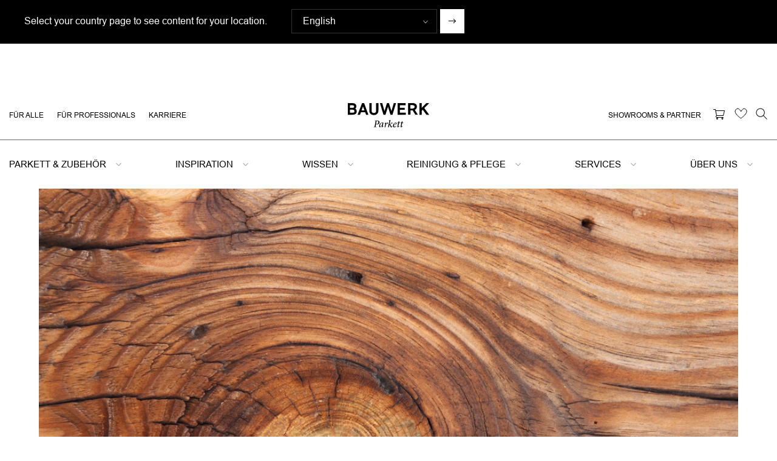

--- FILE ---
content_type: text/html; charset=UTF-8
request_url: https://www.bauwerk-parkett.com/ch-de/wissen/parkett-know-how/holzarten.html
body_size: 32430
content:
<!DOCTYPE html><html lang="de" data-fav-lang="de">
<!--
This website is powered by Neos, the Open Source Content Application Platform licensed under the GNU/GPL.
Neos is based on Flow, a powerful PHP application framework licensed under the MIT license.

More information and contribution opportunities at https://www.neos.io
-->
<head><meta charset="UTF-8" /><script src="https://cloud.ccm19.de/app.js?apiKey=50bdbe31d77d85f115859b8691bee73d5bc781d338b9e42a&amp;domain=61c2eee623dbc244c166eb39&amp;lang=de_DE" referrerpolicy="origin"></script><link rel="stylesheet" href="https://www.bauwerk-parkett.com/_Resources/Static/Packages/Networkteam.Neos.Shariff/shariff/build/shariff.complete.css?bust=b2774840" /><link href="https://www.bauwerk-parkett.com/_Resources/Static/Packages/Hb180.Bauwerk/styles/style.css?bust=778570fc" type="text/css" rel="stylesheet" /><link href="https://www.bauwerk-parkett.com/_Resources/Static/Packages/Hb180.Bauwerk/styles/shame.css?bust=c3068a94" type="text/css" rel="stylesheet" /><title>Holz für Parkett – Holzarten in der Übersicht | Bauwerk Parkett | Bauwerk</title><meta name="description" content="Jeder Holzboden hat seinen eigenen Charakter. Lernen Sie hier Holzarten kennen, die wir zu Parkett verarbeiten und finden Sie das passende Holz." /><meta name="keywords" content="Holz Parkett, Parkett Holzarten, Echtholzparkett Ahorn, Holzboden Arten, Echtholzparkett nussbaum // Eiche " /><meta name="robots" content="index,follow" /><link rel="canonical" href="https://www.bauwerk-parkett.com/ch-de/wissen/parkett-know-how/holzarten.html" /> <link rel="alternate" hreflang="de-ch" href="https://www.bauwerk-parkett.com/ch-de/wissen/parkett-know-how/holzarten.html"/><link rel="alternate" hreflang="de-de" href="https://www.bauwerk-parkett.com/de-de/wissen/parkett-know-how/holzarten.html"/><link rel="alternate" hreflang="de-at" href="https://www.bauwerk-parkett.com/at-de/wissen/parkett-know-how/holzarten.html"/><link rel="alternate" hreflang="x-default" href="https://www.bauwerk-parkett.com/int-en/know-how/parquet-know-how/types-of-wood.html"/><link rel="alternate" hreflang="en" href="https://www.bauwerk-parkett.com/int-en/know-how/parquet-know-how/types-of-wood.html" /><link rel="alternate" hreflang="fr" href="https://www.bauwerk-parkett.com/ch-fr/informations/parquet-et-savoir-faire/essences.html"/><link rel="alternate" hreflang="fr-ch" href="https://www.bauwerk-parkett.com/ch-fr/informations/parquet-et-savoir-faire/essences.html"/><link rel="alternate" hreflang="it" href="https://www.bauwerk-parkett.com/ch-it/informazioni/parquet-know-how/varieta-di-legno.html"/><link rel="alternate" hreflang="it-ch" href="https://www.bauwerk-parkett.com/ch-it/informazioni/parquet-know-how/varieta-di-legno.html"/> <meta name="twitter:card" content="summary" /><meta name="twitter:title" content="Holz für Parkett – Holzarten in der Übersicht | Bauwerk Parkett" /><meta name="twitter:description" content="Jeder Holzboden hat seinen eigenen Charakter. Lernen Sie hier Holzarten kennen, die wir zu Parkett verarbeiten und finden Sie das passende Holz." /><meta name="twitter:url" content="https://www.bauwerk-parkett.com/ch-de/wissen/parkett-know-how/holzarten.html" /><meta property="og:type" content="website" /><meta property="og:title" content="Holz für Parkett – Holzarten in der Übersicht | Bauwerk Parkett" /><meta property="og:site_name" content="Bauwerk Parkett – Schweizer Parkettböden &amp; Holzböden" /><meta property="og:locale" content="de" /><meta property="og:description" content="Jeder Holzboden hat seinen eigenen Charakter. Lernen Sie hier Holzarten kennen, die wir zu Parkett verarbeiten und finden Sie das passende Holz." /><meta property="og:url" content="https://www.bauwerk-parkett.com/ch-de/wissen/parkett-know-how/holzarten.html" /><script type="application/ld+json">{"@context":"http:\/\/schema.org\/","@type":"BreadcrumbList","itemListElement":[{"@type":"ListItem","position":1,"name":"Home","item":"https:\/\/www.bauwerk-parkett.com\/ch-de\/"},{"@type":"ListItem","position":2,"name":"Wissen","item":"https:\/\/www.bauwerk-parkett.com\/ch-de\/wissen\/parkett-know-how.html"},{"@type":"ListItem","position":3,"name":"Parkett-Know-how","item":"https:\/\/www.bauwerk-parkett.com\/ch-de\/wissen\/parkett-know-how.html"},{"@type":"ListItem","position":4,"name":"Holzarten","item":"https:\/\/www.bauwerk-parkett.com\/ch-de\/wissen\/parkett-know-how\/holzarten.html"}]}</script><meta name="viewport" content="width=device-width, initial-scale=1, maximum-scale=1, user-scalable=no"><meta name="format-detection" content="telephone=no"><script>(function(t,n,r,e,m){t[e]=t[e]||[];t[e].push({'gtm.start':new Date().getTime(),event:'gtm.js'});var g=n.getElementsByTagName(r)[0],a=n.createElement(r),s=e!='dataLayer'?'&l='+e:'';a.async=!0;a.src='https://www.googletagmanager.com/gtm.js?id='+m+s;g.parentNode.insertBefore(a,g)})(window,document,'script','dataLayer','GTM-PDZRMW5');</script><noscript><iframe src="https://www.googletagmanager.com/ns.html?id=GTM-PDZRMW5" height="0" width="0" style="display:none;visibility:hidden"></iframe></noscript><link href="https://www.bauwerk-parkett.com/_Resources/Static/Packages/Hb180.Bauwerk/Images/favicon.ico?bust=7cb5faca" type="image/png" rel="shortcut icon" /><link href="https://www.bauwerk-parkett.com/_Resources/Static/Packages/Hb180.Bauwerk/Images/icons/favicon-16x16.png?bust=49dae449" type="image/png" rel="icon" sizes="16x16" /><link href="https://www.bauwerk-parkett.com/_Resources/Static/Packages/Hb180.Bauwerk/Images/icons/favicon-32x32.png?bust=f1bb0f39" type="image/png" rel="icon" sizes="32x32" /><link href="https://www.bauwerk-parkett.com/_Resources/Static/Packages/Hb180.Bauwerk/Images/icons/apple-touch-icon.png?bust=5787eae6" type="image/png" rel="apple-touch-icon" sizes="180x180" /><link href="https://www.bauwerk-parkett.com/_Resources/Static/Packages/Hb180.Bauwerk/manifest.json?bust=d3a1e175" rel="manifest" /><meta property="og:title" content="Holzarten" /><meta content="https://www.bauwerk-parkett.com/_Resources/Static/Packages/Hb180.Bauwerk/Images/og-image.jpg?bust=d3c6467f" property="og:image" /><meta content="https://www.bauwerk-parkett.com/_Resources/Static/Packages/Hb180.Bauwerk/Images/og-image.jpg?bust=d3c6467f" property="og:image:secure_url" /><meta property="og:image:type" content="image/jpg"><meta property="og:image:width" content="1200"><meta property="og:image:height" content="600"><meta name="twitter:card" content="summary_large_image"><meta name="twitter:title" content="Holzarten" /><meta name="twitter:image:src" content="https://www.bauwerk-parkett.com/_Resources/Static/Packages/Hb180.Bauwerk/Images/bauwerk-share.png" /><meta name="twitter:url" content="https://www.bauwerk-parkett.com/ch-de/wissen/parkett-know-how/holzarten.html" /><script>!function(t,c,f,o,e,n,a){if(t.fbq)return;e=t.fbq=function(){e.callMethod?e.callMethod.apply(e,arguments):e.queue.push(arguments)};if(!t._fbq)t._fbq=e;e.push=e;e.loaded=!0;e.version='2.0';e.queue=[];n=c.createElement(f);n.async=!0;n.src=o;a=c.getElementsByTagName(f)[0];a.parentNode.insertBefore(n,a)}(window,document,'script','https://connect.facebook.net/en_US/fbevents.js');fbq('init','1031483727241999');fbq('track','PageView');</script><noscript><img height="1" width="1" style="display:none" src="https://www.facebook.com/tr?id=1031483727241999&ev=PageView&noscript=1"/></noscript><script src="https://www.google.com/recaptcha/api.js"></script><script data-domain="bauwerk-parkett.com" data-api="/~plausible" src="/~plausible.file-downloads.js" defer></script></head><body class="page--contentpagewithheronewlayout page--knowhowpage layout--v2"><div class="p__header--wrapper"><nav class="p__header" id="p__header"><div class="p__header__content--wrapper"><div class="p__header__content position position--relative"><div class="p__header__container"><ul class="p__header__links p__header__left p__header__icons p__header__icons--margin"><li class="p__header__link normal"><a class="" href="/ch-de/" target="_self">Für Alle</a></li><li class="p__header__link normal"><a class="" href="/ch-de/professional.html" target="_self">Für Professionals</a></li><li class="p__header__link normal"><a class="" href="/ch-de/ueber-bauwerk/karriere.html" target="_self">Karriere</a></li></ul></div><div class="p__header__logo"><a href="/ch-de/" class="logo"><?xml version="1.0" encoding="utf-8"?><!-- Generator: Adobe Illustrator 27.6.1, SVG Export Plug-In . SVG Version: 6.00 Build 0) --><svg version="1.1" id="Bauwerk_Logo_positiv" xmlns="http://www.w3.org/2000/svg" xmlns:xlink="http://www.w3.org/1999/xlink" x="0px" y="0px" viewBox="0 0 124.2 37.2" style="enable-background:new 0 0 124.2 37.2" xml:space="preserve"><g><path d="M80.9,30.1l-0.4,0.5v0.1h1.2l-0.9,4.2c-0.4,1.6,0,2.1,0.4,2.1c0.8,0,2.1-1.1,2.6-1.7l-0.2-0.4c-0.4,0.4-1.1,0.9-1.4,0.9 c-0.2,0-0.3-0.2-0.1-0.9l0.9-4.2l1.5-0.1l0.4-0.5h-1.8l0.6-2.4l-0.2-0.1l-1.3,1l-0.4,1.5H80.9z"/><path d="M76,30.1l-0.4,0.5v0.1h1.2l-0.9,4.2c-0.4,1.6,0,2.1,0.4,2.1c0.8,0,2.1-1.1,2.6-1.7l-0.2-0.4c-0.4,0.4-1.1,0.9-1.4,0.9 c-0.2,0-0.3-0.2-0.1-0.9l0.9-4.2l1.5-0.1L80,30h-1.8l0.5-2.4l-0.2-0.1l-1.3,1L76.8,30L76,30.1L76,30.1z"/><path d="M71.6,36.1c-0.9,0-1.2-0.9-1.2-1.7c0-0.1,0-0.3,0-0.5c1.5-0.4,4.1-1.2,4.1-2.8c0-0.7-0.5-1.3-1.4-1.3 c-0.7,0-1.6,0.4-2.2,0.9c-1.2,0.9-1.9,2.6-1.9,4.1c0,1.9,1,2.3,1.8,2.3s2-0.3,3.4-1.8l-0.3-0.4C73.1,35.7,72.2,36.1,71.6,36.1z M71.9,30.7c0.2-0.1,0.4-0.2,0.6-0.2c0.4,0,0.8,0.3,0.8,0.9c0,0.8-0.6,1.5-2.8,2.1C70.7,31.7,71.5,30.9,71.9,30.7z"/><path d="M63.4,27.4c-0.7,3.3-1.4,6.4-2.1,9.6l0.1,0.1c0.4-0.1,0.8-0.2,1.3-0.3c0.2-0.9,0.3-1.8,0.6-2.7c0.1-0.3,0.4-0.6,0.8-0.9 c0.4,1.1,0.8,2.1,1.1,2.9c0.4,0.8,0.7,1.1,1.1,1.1s1.1-0.3,1.8-1.5l-0.3-0.3c-0.4,0.5-0.7,0.7-0.9,0.7c-0.2,0-0.4-0.3-0.7-0.9 c-0.4-0.7-0.9-2-1.2-2.9c0.4-0.5,1.3-1.2,2-1.2c0.3,0,0.5,0.1,0.6,0.1s0.2,0,0.3-0.1c0.2-0.2,0.3-0.5,0.3-0.7s-0.3-0.5-0.7-0.5 c-0.7,0-1.8,1-2.7,1.9c-0.4,0.4-0.9,0.8-1.3,1.4l0,0c0.5-2.3,1-4.6,1.6-6.9c0.1-0.3,0.1-0.5-0.1-0.5s-1.1,0.4-2.4,0.6l-0.1,0.4H63 C63.5,26.7,63.5,26.8,63.4,27.4"/><path d="M57.2,31.8c-0.3,1.7-0.7,3.6-1.1,5.2l0.1,0.1c0.4-0.1,0.9-0.2,1.2-0.3c0.2-1,0.4-2,0.6-3.1c0.3-0.7,0.7-1.4,1.1-1.9 s0.6-0.6,0.8-0.6c0.2,0,0.4,0.1,0.6,0.3c0.1,0.1,0.2,0.1,0.4,0c0.1-0.1,0.3-0.3,0.4-0.5s0.2-0.5,0-0.7c-0.1-0.2-0.4-0.4-0.7-0.4 c-0.6,0-1.5,1.1-2.3,2.6l0,0l0.2-0.8c0.3-1.1,0.2-1.8-0.2-1.8c-0.5,0-1.5,0.7-2.3,1.6l0.2,0.4c0.4-0.4,0.9-0.7,1.1-0.7 C57.2,31.1,57.3,31.2,57.2,31.8"/><path d="M54.4,35.1c-0.4,0.4-1,0.8-1.1,0.8s-0.1-0.1,0-0.7c0.4-2,0.8-4,1.1-5.1L54.3,30c-0.2,0-0.4,0-0.6-0.1 c-0.3-0.1-0.7-0.1-1-0.1c-1,0-2.2,0.6-3,1.2c-1.1,1-1.9,2.7-1.9,4.2c0,1.2,0.5,1.8,0.9,1.8c0.5,0,1-0.3,1.5-0.7 c0.6-0.5,1.3-1.2,1.9-2.1l0,0l-0.3,1.4c-0.2,1.2,0,1.4,0.3,1.4c0.4,0,1.5-0.6,2.4-1.7L54.4,35.1z M52.4,33.1 c-0.5,1-2.2,2.9-2.8,2.9c-0.2,0-0.4-0.3-0.4-1c0-1.5,0.6-3.4,1.7-4.2c0.3-0.2,0.6-0.3,1-0.3s0.8,0.1,1,0.2 C52.8,31.3,52.6,32.4,52.4,33.1z"/><path d="M44.9,26.7h-3.6l-0.1,0.4c1.2,0.1,1.3,0.2,1.1,1.5l-1.2,6.3c-0.3,1.3-0.4,1.4-1.6,1.5l-0.1,0.4h4.3l0.1-0.4 c-1.4-0.1-1.5-0.2-1.3-1.5l0.5-2.5l1.1,0.3h0.6c1.8-0.1,3.8-1.2,3.8-3.4C48.3,27.6,47.1,26.7,44.9,26.7z M44.1,32.2 c-0.5,0-0.9-0.1-1.1-0.2l0.7-3.8c0.1-0.5,0.2-0.7,0.4-0.8c0.2-0.1,0.4-0.1,0.6-0.1c1.3,0,2,0.8,2,2.1 C46.7,31.3,45.2,32.2,44.1,32.2z"/></g><g><path d="M11.2,8.5c0.9-0.5,1.9-1.8,1.9-3.6c0-2-1.2-3.7-3-4.4C9.4,0.2,8.4,0.1,7.4,0.1H0v17.7h7.3c1.2,0,2.4-0.1,3.4-0.6 c1.6-0.7,2.9-2.1,2.9-4.6C13.7,10.2,12.1,8.8,11.2,8.5z M3.4,3.3h3.7c1.6,0,2.5,0.7,2.5,2S8.8,7.2,7,7.2H3.3V3.3H3.4z M7.2,14.7 H3.3v-4.6h3.8c1.8,0,3,0.6,3,2.3C10.2,14.1,9.2,14.7,7.2,14.7z"/><path d="M24.9,0.1h-3.2l-6.8,17.7h3.7L20,14h6.5l1.3,3.8h3.6L24.9,0.1z M21,11.1l2.2-6l2.1,6H21z"/><path d="M39.7,15.2c-0.6,0-1.2-0.1-2-0.6c-1.2-0.7-1.4-2.3-1.4-4V0.1h-3.5v11.2c0,0.5,0,1.4,0.2,2c0.2,1,0.7,2.6,2.7,3.9 c0.8,0.5,2.2,1.1,4.1,1.1c2,0,3.3-0.6,4-1.1c2-1.3,2.5-2.9,2.7-3.9c0.1-0.7,0.2-1.5,0.2-2V0.1h-3.5v10.5c0,1.8-0.2,3.3-1.4,4 C40.8,15.1,40.4,15.2,39.7,15.2z"/><polygon points="68.2,17.8 73.6,0.1 70.1,0.1 66.6,12.2 62.8,0.1 59.7,0.1 56,12.2 52.6,0.1 49,0.1 54.4,17.8 57.5,17.8 61.3,5.6 65.1,17.8 "/><polygon points="76,17.8 88.4,17.8 88.4,14.7 79.4,14.7 79.4,10.3 86.9,10.3 86.9,7.1 79.4,7.1 79.4,3.3 88.2,3.3 88.2,0.1 76,0.1 "/><path d="M102.3,10.4c1.9-1,3.2-2.5,3.2-4.8c0-3.1-1.5-5.6-6.4-5.6h-7v17.7h3.5v-6.5h3.5l3.9,6.5h3.9L102.3,10.4z M98.7,8.3h-3.2 V3.1h3.3c2.1,0,3.2,0.9,3.2,2.5C102,7,101,8.3,98.7,8.3z"/><polygon points="124.2,17.8 116.8,7.6 124.1,0.1 119.7,0.1 112.8,7.3 112.8,0.1 109.3,0.1 109.3,17.8 112.8,17.8 112.8,11.7 114.4,10.1 119.9,17.8 "/></g></svg></a></div><div class="p__header__container p__header__container--last"><ul class="p__header__links hide-on-med-and-down"><li class="p__header__link normal"><a class="" href="/ch-de/showrooms/showroom-verleger-suche.html" target="_self">Showrooms & Partner</a></li></ul><div class="p__header__icons p__header__icons--margin"><a href="http://shop.bauwerk-parkett.com/" class="p__header__icon p__header__icons--right hide-on-med-and-down p__header__icon--animate"><!--?xml version="1.0" encoding="UTF-8"?--><svg width="20px" height="20px" viewBox="0 0 20 20" version="1.1" xmlns="http://www.w3.org/2000/svg" xmlns:xlink="http://www.w3.org/1999/xlink"><g id="BAUWERK---Startseite" stroke="none" stroke-width="1" fill="none" fill-rule="evenodd"><g id="Bauwerk_Website_Desktop_Home_H1_v1" transform="translate(-1256.000000, -39.000000)" fill="#000000"><g id="Group-2"><g id="Group-13"><g id="Group-22" transform="translate(1068.000000, 39.000000)"><g id="Group-17" transform="translate(188.000000, 0.000000)"><g id="Icon-Bauwerk-Shop"><g id="Group-8" transform="translate(0.000000, 2.000000)"><path d="M5.9102,10 L4.5102,3 L17.8592,3 L16.1092,10 L15.5002,10 L6.0002,10 L5.9102,10 Z M6.0002,11 L15.5002,11 L16.5002,11 C16.7292,11 16.9302,10.844 16.9852,10.621 L18.9852,2.621 C19.0222,2.472 18.9892,2.313 18.8942,2.192 C18.8002,2.071 18.6542,2 18.5002,2 L4.5002,2 C4.4352,2 4.3742,2.012 4.3162,2.035 L3.9902,0.402 C3.9432,0.168 3.7382,0 3.5002,0 L0.5002,0 C0.2232,0 0.0002,0.224 0.0002,0.5 C0.0002,0.776 0.2232,1 0.5002,1 L3.0902,1 L4.9512,10.305 C4.3832,10.658 4.0002,11.283 4.0002,12 C4.0002,13.103 4.8972,14 6.0002,14 L6.5002,14 L15.0002,14 L16.5002,14 C16.7762,14 17.0002,13.776 17.0002,13.5 C17.0002,13.224 16.7762,13 16.5002,13 L6.0002,13 C5.4482,13 5.0002,12.552 5.0002,12 C5.0002,11.448 5.4482,11 6.0002,11 L6.0002,11 Z" id="Fill-2" /><path d="M6.5,15 C6.775,15 7,15.225 7,15.5 C7,15.775 6.775,16 6.5,16 C6.225,16 6,15.775 6,15.5 C6,15.225 6.225,15 6.5,15 M5,15.5 C5,16.327 5.673,17 6.5,17 C7.327,17 8,16.327 8,15.5 C8,14.673 7.327,14 6.5,14 C5.673,14 5,14.673 5,15.5" id="Fill-4" /><path d="M15,15 C15.275,15 15.5,15.225 15.5,15.5 C15.5,15.775 15.275,16 15,16 C14.725,16 14.5,15.775 14.5,15.5 C14.5,15.225 14.725,15 15,15 M13.5,15.5 C13.5,16.327 14.173,17 15,17 C15.827,17 16.5,16.327 16.5,15.5 C16.5,14.673 15.827,14 15,14 C14.173,14 13.5,14.673 13.5,15.5" id="Fill-6" /></g></g></g></g></g></g></g></g></svg></a><a href="/ch-de/meine-bauwerk-wunschliste.html" class="p__header__icon p__header__icons--right hide-on-med-and-down"><svg xmlns="http://www.w3.org/2000/svg" width="21" height="18"><path fill="none" stroke="#000" d="M10.462 17.105s13.015-8.74 8.883-13.957c-4.09-5.164-7.424.71-8.767 2.793-1.045-2.084-4.432-8.135-8.715-2.793-4.253 5.304 8.6 13.957 8.6 13.957z" style="fill:none" /></svg><span data-fav-element class="p__header__count"></span></a><span class="p__header__icon" data-trigger-overlay="#searchOverlay"><!--?xml version="1.0" encoding="UTF-8"?--><svg width="19px" height="19px" viewBox="0 0 19 19" version="1.1" xmlns="http://www.w3.org/2000/svg" xmlns:xlink="http://www.w3.org/1999/xlink"><g id="BAUWERK---Startseite" stroke="none" stroke-width="1" fill="none" fill-rule="evenodd"><g id="Bauwerk_Website_Desktop_Home_H1_v1" transform="translate(-1341.000000, -39.000000)" fill="#000000" fill-rule="nonzero"><g id="Group-2"><g id="Group-13"><g id="Group-22" transform="translate(1068.000000, 39.000000)"><g id="Group-17" transform="translate(188.000000, 0.000000)"><g id="icon-bauwerk-search" transform="translate(85.000000, 0.000000)"><path d="M7.652,0.5 C11.6019405,0.5 14.804,3.70205947 14.804,7.652 C14.804,9.44690716 14.1428009,11.087383 13.0506849,12.3431453 L18.9371068,18.23 L18.23,18.9371068 L12.3431453,13.0506849 C11.087383,14.1428009 9.44690716,14.804 7.652,14.804 C3.70205947,14.804 0.5,11.6019405 0.5,7.652 C0.5,3.70205947 3.70205947,0.5 7.652,0.5 Z M7.652,1.5 C4.25434422,1.5 1.5,4.25434422 1.5,7.652 C1.5,11.0496558 4.25434422,13.804 7.652,13.804 C11.0496558,13.804 13.804,11.0496558 13.804,7.652 C13.804,4.25434422 11.0496558,1.5 7.652,1.5 Z" id="Combined-Shape" /></g></g></g></g></g></g></g></svg></span></div></div><aside class="bookmark__popup background background--white" data-bookmark-data-url="https://www.bauwerk-parkett.com/favourites/bookmarks?node=%2Fsites%2Fbauwerk&amp;lang=de"><div class="position position--relative"><div class="preloader preloader--relative" style="margin-top:-2.5em"><div class="progress"></div></div></div></aside></div></div><div class="p__header__mainnav"><div id="nav" class="nav neos-nodetypes-menu"><ul class="mainnav__links"><li class="mainnav__link menu__item has_children"><a class="" href="/ch-de/parkett-und-zubehoer/parkett.html" target="_self">Parkett & Zubehör</a><div class="mainnav__link-subitems-wrapper parkett-und-zubehoer"><ul class="mainnav__link-subitems level_1 columns-three"><li class="mainnav__link menu__item-icon"><a class="" href="/ch-de/parkett-und-zubehoer/parkett/landhausdielen.html" target="_self"><span>Landhausdielen</span></a><ul class="mainnav__link-subitems level_2 columns- menu__icon"><li class="mainnav__link menu__item-icon"><a class="" href="/ch-de/parkett-und-zubehoer/parkett/landhausdielen/unicopark.html" target="_self"><span>Unicopark</span><img class="menu__teaser-icon" src="/_Resources/Persistent/e6a269c8aa9180f6b45eafb7630c7a3e69f62695/BW_Format_Unicopark_FINAL.svg" alt="Unicopark" title="Unicopark" /></a></li><li class="mainnav__link menu__item-icon"><a class="" href="/ch-de/parkett-und-zubehoer/parkett/landhausdielen/silverline-edition.html" target="_self"><span>Silverline Edition </span><img class="menu__teaser-icon" src="/_Resources/Persistent/2c85faf2d3680fc8b42528ea8ec719bd5e160200/BW_Format_Silverline_FINAL.svg" alt="Silverline Edition" title="Silverline Edition" /></a></li><li class="mainnav__link menu__item-icon"><a class="" href="/ch-de/parkett-und-zubehoer/parkett/landhausdielen/casapark.html" target="_self"><span>Casapark </span><img class="menu__teaser-icon" src="/_Resources/Persistent/4365542a3077ca5e8e5fcb1d29647df1e3e6547b/BW_Format_Casapark_FINAL.svg" alt="Casapark" title="Casapark" /></a></li><li class="mainnav__link menu__item-icon"><a class="" href="/ch-de/parkett-und-zubehoer/parkett/landhausdielen/villapark.html" target="_self"><span>Villapark</span><img class="menu__teaser-icon" src="/_Resources/Persistent/a104c8bd2ec5e6a92192ed0b64a7c79e54e0dd89/BW_Format_Villapark_FINAL.svg" alt="Villapark" title="Villapark" /></a></li><li class="mainnav__link menu__item-icon"><a class="" href="/ch-de/parkett-und-zubehoer/parkett/landhausdielen/studiopark.html" target="_self"><span>Studiopark</span><img class="menu__teaser-icon" src="/_Resources/Persistent/e2f2e9d5e60f9255d4e8a199fa626a1d861aa42d/BW_Format_Studiopark_FINAL.svg" alt="Studiopark" title="Studiopark" /></a></li></ul></li><li class="mainnav__link menu__item-icon"><a class="" href="/ch-de/parkett-und-zubehoer/parkett/langstab-parkett.html" target="_self"><span>Langstab-Parkett</span></a><ul class="mainnav__link-subitems level_2 columns- menu__icon"><li class="mainnav__link menu__item-icon"><a class="" href="/ch-de/parkett-und-zubehoer/parkett/langstab-parkett/trendpark.html" target="_self"><span>Trendpark</span><img class="menu__teaser-icon" src="/_Resources/Persistent/afd22fb9aeebe0cade1245072c747e6cb453127c/BW_Format_Trendpark-1390-1450.svg" alt="Trendpark" title="Trendpark" /></a></li><li class="mainnav__link menu__item-icon"><a class="" href="/ch-de/parkett-und-zubehoer/parkett/langstab-parkett/cleverpark.html" target="_self"><span>Cleverpark</span><img class="menu__teaser-icon" src="/_Resources/Persistent/e9d024ce156d0fa4173032b640745f5ceb20564d/BW_Format_Cleverpark_FINAL.svg" alt="Cleverpark" title="Cleverpark" /></a></li><li class="mainnav__link menu__item-icon"><a class="" href="/ch-de/parkett-und-zubehoer/parkett/langstab-parkett/vectorpark.html" target="_self"><span>Vectorpark</span><img class="menu__teaser-icon" src="/_Resources/Persistent/82aededbcd4a53af43c2514a654a6dc4d211d1db/BW_Format_Vectorpark.svg" alt="Vectorpark" title="Vectorpark" /></a></li></ul></li><li class="mainnav__link menu__item-icon"><a class="" href="/ch-de/parkett-und-zubehoer/parkett/kurzstab-parkett.html" target="_self"><span>Kurzstab-Parkett</span></a><ul class="mainnav__link-subitems level_2 columns- menu__icon"><li class="mainnav__link menu__item-icon"><a class="" href="/ch-de/parkett-und-zubehoer/parkett/kurzstab-parkett/unopark.html" target="_self"><span>Unopark</span><img class="menu__teaser-icon" src="/_Resources/Persistent/9169636a948566df0541304f02e956f99629ec52/BW_Format_Unopark_FINAL.svg" alt="Unopark" title="Unopark" /></a></li><li class="mainnav__link menu__item-icon"><a class="" href="/ch-de/parkett-und-zubehoer/parkett/kurzstab-parkett/monopark.html" target="_self"><span>Monopark</span><img class="menu__teaser-icon" src="/_Resources/Persistent/9169636a948566df0541304f02e956f99629ec52/BW_Format_Monopark_FINAL.svg" alt="Monopark" title="Monopark" /></a></li><li class="mainnav__link menu__item-icon"><a class="" href="/ch-de/parkett-und-zubehoer/parkett/kurzstab-parkett/solopark.html" target="_self"><span>Solopark</span><img class="menu__teaser-icon" src="/_Resources/Persistent/9169636a948566df0541304f02e956f99629ec52/BW_Format_Solopark_FINAL.svg" alt="Solopark" title="Solopark" /></a></li></ul></li><li class="mainnav__link menu__item-icon"><a class="" href="/ch-de/parkett-und-zubehoer/parkett/formpark.html" target="_self"><span>Formpark</span></a><ul class="mainnav__link-subitems level_2 columns- menu__icon"><li class="mainnav__link menu__item-icon"><a class="" href="/ch-de/parkett-und-zubehoer/parkett/formpark/formpark.html" target="_self"><span>Formpark</span><img class="menu__teaser-icon" src="/_Resources/Persistent/047a3744599ad870406f5932485f821cbe06c510/BW_Format_Formpark_FINAL.svg" alt="Formpark" title="Formpark" /></a></li><li class="mainnav__link menu__item-icon"><a class="" href="/ch-de/parkett-und-zubehoer/parkett/formpark/formpark-mini.html" target="_self"><span>Formpark Mini</span><img class="menu__teaser-icon" src="/_Resources/Persistent/fb30ef6190ca272df75ce2e2d66453ed00fe6715/BW_Format_Formpark_Mini_FINAL.svg" alt="Formpark Mini" title="Formpark Mini" /></a></li><li class="mainnav__link menu__item-icon"><a class="" href="/ch-de/parkett-und-zubehoer/parkett/formpark/formpark-rombico.html" target="_self"><span>Formpark Rombico</span><img class="menu__teaser-icon" src="/_Resources/Persistent/31523faada41a216622c609b8c08d15e7df4fa50/BW_Format_Formpark_Rombico_FINAL.svg" alt="Formpark Rombico" title="Formpark Rombico" /></a></li><li class="mainnav__link menu__item-icon"><a class="" href="/ch-de/parkett-und-zubehoer/parkett/formpark/formpark-quadrato.html" target="_self"><span>Formpark Quadrato</span><img class="menu__teaser-icon" src="/_Resources/Persistent/3c155ca1564bb38aa4b34ec573aea9846b8c3c10/BW_Format_Formpark_Quadrato_FINAL.svg" alt="Formpark Quadrato" title="Formpark Quadrato" /></a></li></ul></li><li class="mainnav__link menu__item-icon"><a class="" href="/ch-de/parkett-und-zubehoer/parkett/mehrstab-parkett.html" target="_self"><span>Mehrstab-Parkett</span></a><ul class="mainnav__link-subitems level_2 columns- menu__icon"><li class="mainnav__link menu__item-icon"><a class="" href="/ch-de/parkett-und-zubehoer/parkett/mehrstab-parkett/triopark.html" target="_self"><span>Triopark </span><img class="menu__teaser-icon" src="/_Resources/Persistent/e271ad0f94996248a50ba1223e9ea17bc0275614/BW_Format_Triopark_FINAL.svg" alt="Triopark" title="Triopark" /></a></li><li class="mainnav__link menu__item-icon"><a class="" href="/ch-de/parkett-und-zubehoer/parkett/mehrstab-parkett/multipark-10.html" target="_self"><span>Multipark 10</span><img class="menu__teaser-icon" src="/_Resources/Persistent/fcec9cb3955a26605af5adb2de273d2ccc924349/BW_Format_Multipark_FINAL.svg" alt="Multipark 10" title="Multipark 10" /></a></li><li class="mainnav__link menu__item-icon"><a class="" href="/ch-de/parkett-und-zubehoer/parkett/mehrstab-parkett/multipark-9-5.html" target="_self"><span>Multipark 9.5</span><img class="menu__teaser-icon" src="/_Resources/Persistent/fcec9cb3955a26605af5adb2de273d2ccc924349/BW_Format_Multipark_FINAL.svg" alt="Multipark 9.5" title="Multipark 9.5" /></a></li></ul></li><li class="mainnav__link menu__item-icon"><a class="" href="/ch-de/parkett-und-zubehoer/parkett/kloetzli-parkett.html" target="_self"><span>Klötzli-Parkett</span></a><ul class="mainnav__link-subitems level_2 columns- menu__icon"><li class="mainnav__link menu__item-icon"><a class="" href="/ch-de/parkett-und-zubehoer/parkett/kloetzli-parkett/prepark.html" target="_self"><span>Prepark</span><img class="menu__teaser-icon" src="/_Resources/Persistent/1d5be3e5314ff5f94079277a9d2e35ce3df023c9/BW_Format_Prepark_FINAL.svg" alt="Prepark" title="Prepark" /></a></li><li class="mainnav__link menu__item-icon"><a class="" href="/ch-de/parkett-und-zubehoer/parkett/kloetzli-parkett/klebeparkett.html" target="_self"><span>Klebeparkett</span><img class="menu__teaser-icon" src="/_Resources/Persistent/5f1e08102c10f5046bc199f1a08e0cabcf5e37a0/BW_Format_Klebeparkett_FINAL.svg" alt="Klebeparkett" title="Klebeparkett" /></a></li><li class="mainnav__link menu__item-icon"><a class="" href="/ch-de/parkett-und-zubehoer/parkett/kloetzli-parkett/hochkant.html" target="_self"><span>Hochkant</span><img class="menu__teaser-icon" src="/_Resources/Persistent/df536f47ef5d0f1613ac4b225a0fe0adb17a0751/BW_Format_Hochkant_FINAL.svg" alt="Hochkant" title="Hochkant" /></a></li></ul></li><li class="mainnav__link menu__item-icon"><a class="" href="/ch-de/parkett-und-zubehoer/parkett/spinpark.html" target="_self"><span>Spinpark</span><img class="menu__teaser-icon" src="/_Resources/Persistent/48fcef4c57a236d6a1971ca1d259d53c076e4cef/BW_Format_Spinpark_big.svg" alt="Spinpark" title="Spinpark" /></a></li><li class="mainnav__link menu__item extra-top-margin"><a class="" href="/ch-de/parkett-und-zubehoer/parkett.html" target="_self">Unser Sortiment entdecken</a><ul class="mainnav__link-subitems level_2 columns-"><li class="mainnav__link menu__item"><a class="" href="https://www.bauwerk-parkett.com/ch-de/services/parkett-finder.html?itemBadgeSelect=Neuheiten" target="_self">Neuheiten</a></li><li class="mainnav__link menu__item"><a class="" href="https://www.bauwerk-parkett.com/ch-de/services/parkett-finder.html?itemBadgeSelect=Bestseller" target="_self">Bestseller</a></li></ul></li><li class="mainnav__link menu__item"><a class="" href="/ch-de/parkett-und-zubehoer/parkett-zubehoer.html" target="_self">Passendes Zubehör finden</a><ul class="mainnav__link-subitems level_2 columns-"><li class="mainnav__link menu__item"><a class="" href="/ch-de/parkett-und-zubehoer/parkett-zubehoer/treppen-aus-parkett.html" target="_self">Treppen aus Parkett</a></li><li class="mainnav__link menu__item"><a class="" href="/ch-de/parkett-und-zubehoer/parkett-zubehoer/sockelleisten.html" target="_self">Sockelleisten</a></li><li class="mainnav__link menu__item column-wrap"><a class="" href="https://shop.bauwerk-parkett.com/eu/de/" target="_self">Pflegemittel Online-Shop</a></li></ul></li><li class="mainnav__link menu__item-button icon-parquett-finder icon-third"><a class="" href="/ch-de/services/parkett-finder.html" target="_self">Parkett-Finder</a></li></ul></div></li><li class="mainnav__link menu__item has_children"><a class="" href="/ch-de/inspiration/parkett-inspiration.html" target="_self">Inspiration</a><div class="mainnav__link-subitems-wrapper inspiration"><ul class="mainnav__link-subitems level_1 columns-four"><li class="mainnav__link menu__item"><a class="" href="/ch-de/inspiration/parkett-inspiration.html" target="_self">Parkett-Inspiration </a><ul class="mainnav__link-subitems level_2 columns-"><li class="mainnav__link menu__item"><a class="" href="/ch-de/inspiration/parkett-inspiration/parkett-im-bad.html" target="_self">Parkett im Bad</a></li><li class="mainnav__link menu__item"><a class="" href="/ch-de/inspiration/parkett-inspiration/parkett-in-der-kueche.html" target="_self">Parkett in der Küche</a></li><li class="mainnav__link menu__item"><a class="" href="/ch-de/inspiration/parkett-inspiration/parkett-mit-kindern.html" target="_self">Parkett mit Kindern</a></li><li class="mainnav__link menu__item"><a class="" href="/ch-de/inspiration/parkett-inspiration/parkett-mit-tieren.html" target="_self">Parkett mit Tieren</a></li><li class="mainnav__link menu__item"><a class="" href="/ch-de/inspiration/parkett-inspiration/renovierung-mit-parkett.html" target="_self">Renovierung mit Parkett</a></li><li class="mainnav__link menu__item"><a class="" href="/ch-de/inspiration/parkett-inspiration/sanierung-von-parkett.html" target="_self">Sanierung von Parkett</a></li></ul></li><li class="mainnav__link menu__item"><a class="" href="/ch-de/inspiration/referenzen.html" target="_self">Referenzen</a><ul class="mainnav__link-subitems level_2 columns-"><li class="mainnav__link menu__item"><a class="" href="/ch-de/inspiration/referenzen/wohnbau.html" target="_self">Wohnbau</a></li><li class="mainnav__link menu__item"><a class="" href="/ch-de/inspiration/referenzen/gastronomie-hotellerie.html" target="_self">Gastronomie/Hotellerie</a></li><li class="mainnav__link menu__item"><a class="" href="/ch-de/inspiration/referenzen/business.html" target="_self">Business</a></li><li class="mainnav__link menu__item"><a class="" href="/ch-de/inspiration/referenzen/oeffentliche-gebaeude.html" target="_self">Öffentliche Gebäude</a></li></ul></li><li class="mainnav__link menu__item"><a class="" href="/ch-de/inspiration/storys.html" target="_self">Storys, Trends & Aktuelles</a><ul class="mainnav__link-subitems level_2 columns-"><li class="mainnav__link menu__item"><a class="" href="/ch-de/inspiration/storys/trends-und-aktuelles.html" target="_self">Trends und Aktuelles</a></li><li class="mainnav__link menu__item"><a class="" href="/ch-de/inspiration/storys/magazin-durchblaettern.html" target="_self">Magazin durchblättern</a></li></ul></li><li class="mainnav__link menu__item-button icon-parquett-visualizer icon-"><a class="" href="/ch-de/parkett-visualizer.html" target="_self">Parkett-Visualizer</a></li><li class="mainnav__link menu__item-teaser"><a class="" href="/ch-de/inspiration/referenzen/wohnbau/chalet-puntschella.html" target="_self"><figure class="[Block.Figure (no-objectFit, no-objectPosition)]"><img src="/_Resources/Persistent/051f5e923416dc573cb02d637236871a212e8f68/bauwerk-parkett-referenz-silverline-edition-chalet-puntschella-nav.jpg" srcset sizes="100w" loading="lazy" alt="CHALET PUNTSCHELLA" title="CHALET PUNTSCHELLA" width="550" height="280" /></figure><h4>CHALET PUNTSCHELLA</h4><p><span class="text">Hier lässt die Silverline Edition durch ihre zurückhaltende Eleganz Herzen höher schlagen.</span><span class="button--black-arrow"></span></p></a></li></ul></div></li><li class="mainnav__link menu__item has_children"><a class="" href="/ch-de/wissen/parkett-know-how.html" target="_self">Wissen</a><div class="mainnav__link-subitems-wrapper wissen"><ul class="mainnav__link-subitems level_1 columns-four"><li class="mainnav__link menu__item"><a class="" href="/ch-de/wissen/parkett-know-how.html" target="_self">Parkett-Know-how</a><ul class="mainnav__link-subitems level_2 columns-"><li class="mainnav__link menu__item"><a class="" href="/ch-de/wissen/parkett-know-how/7-gruende-fuer-parkett.html" target="_self">7 Gründe für Parkett</a></li><li class="mainnav__link menu__item"><a class="" href="/ch-de/wissen/parkett-know-how/leise-und-nachhaltig.html" target="_self">Leise und nachhaltig</a></li><li class="mainnav__link menu__item"><a class="" href="/ch-de/wissen/parkett-know-how/farbe.html" target="_self">Farbe</a></li><li class="mainnav__link menu__item"><a class="" href="/ch-de/wissen/parkett-know-how/holzarten.html" target="_self">Holzarten</a></li><li class="mainnav__link menu__item"><a class="" href="/ch-de/wissen/parkett-know-how/parkett-oberflaechen.html" target="_self">Oberflächenbehandlung</a></li><li class="mainnav__link menu__item"><a class="" href="/ch-de/wissen/parkett-know-how/struktur-and-fasen.html" target="_self">Struktur & Fasen</a></li><li class="mainnav__link menu__item"><a class="" href="/ch-de/wissen/parkett-know-how/sortierung.html" target="_self">Sortierung</a></li><li class="mainnav__link menu__item"><a class="" href="/ch-de/wissen/parkett-know-how/verlegeart.html" target="_self">Verlegeart</a></li><li class="mainnav__link menu__item"><a class="" href="/ch-de/wissen/parkett-know-how/farbveraenderung.html" target="_self">Farbveränderung</a></li><li class="mainnav__link menu__item"><a class="" href="/ch-de/wissen/parkett-know-how/aufbau-von-parkett.html" target="_self">Aufbau von Parkett</a></li><li class="mainnav__link menu__item"><a class="" href="/ch-de/wissen/parkett-know-how/parkett-vs-laminat-co.html" target="_self">Parkett vs. Laminat & Co.</a></li><li class="mainnav__link menu__item"><a class="" href="/ch-de/wissen/parkett-know-how/fussbodenheizung.html" target="_self">Fussbodenheizung</a></li><li class="mainnav__link menu__item"><a class="" href="/ch-de/wissen/parkett-know-how/rohstoff-holz.html" target="_self">Rohstoff Holz</a></li><li class="mainnav__link menu__item"><a class="" href="/ch-de/wissen/parkett-know-how/wohngesundheit.html" target="_self">Wohngesundheit</a></li></ul></li><li class="mainnav__link menu__item-teaser"><a class="" href="/ch-de/wissen/parkett-know-how/parkett-oberflaechen.html" target="_self"><figure class="[Block.Figure (no-objectFit, no-objectPosition)]"><img src="/_Resources/Persistent/6ff71161e316e6d7d06808d1d88e5a9083fd0476/bauwerk-parkett-b-protect-oberfla%CC%88chen-versiegelung-teaser-nav.jpg" srcset sizes="100w" loading="lazy" alt="Perfekt geschützt" title="Perfekt geschützt" width="550" height="280" /></figure><h4>Perfekt geschützt</h4><p><span class="text">Die Oberflächenbehandlungen von Bauwerk Parkett schützen Ihren Holzboden perfekt.</span><span class="button--black-arrow"></span></p></a></li><li class="mainnav__link menu__item-teaser"><a class="" href="/ch-de/wissen/parkett-know-how/wohngesundheit.html" target="_self"><figure class="[Block.Figure (no-objectFit, no-objectPosition)]"><img src="/_Resources/Persistent/224d50883dcbe146ae39c4137810e21838dd8371/bauwerk-parkett-wohngesundheit-holzboden-teaser-nav.jpg" srcset sizes="100w" loading="lazy" alt="Garantiert wohngesund" title="Garantiert wohngesund" width="550" height="280" /></figure><h4>Garantiert wohngesund</h4><p><span class="text">Bauwerk Parkett ist zu 100 % wohngesund und mehrfach zertifiziert.</span><span class="button--black-arrow"></span></p></a></li></ul></div></li><li class="mainnav__link menu__item has_children"><a class="" href="/ch-de/reinigung-pflege/reinigung-und-pflege.html" target="_self">Reinigung & Pflege</a><div class="mainnav__link-subitems-wrapper reinigung-pflege"><ul class="mainnav__link-subitems level_1 columns-four"><li class="mainnav__link menu__item"><a class="" href="/ch-de/reinigung-pflege/reinigung-und-pflege.html" target="_self">Reinigung und Pflege</a></li><li class="mainnav__link menu__item"><a class="" href="/ch-de/reinigung-pflege/bauwerk-putztipps.html" target="_self">Bauwerk Putztipps</a></li><li class="mainnav__link menu__item"><a class="" href="/ch-de/showrooms/workshops.html" target="_self">Workshops</a></li><li class="mainnav__link menu__item-button icon-care-onlineshop icon-"><a class="" href="https://shop.bauwerk-parkett.com/" target="_self">Pflegemittel Online-Shop</a></li><li class="mainnav__link menu__item-teaser"><a class="" href="/ch-de/reinigung-pflege/bauwerk-putztipps.html" target="_self"><figure class="[Block.Figure (no-objectFit, no-objectPosition)]"><img src="/_Resources/Persistent/a18d2936e3ae2eb06bf7d31b96152c3f28a4c98a/bauwerk-parkett-putztipps-pflegetipps-teaser-nav.jpg" srcset sizes="100w" loading="lazy" alt="Bauwerk Putztipps" title="Bauwerk Putztipps" width="550" height="280" /></figure><h4>Bauwerk Putztipps</h4><p><span class="text">Tipps vom Profi für die einfache, schnelle Reinigung und Pflege von Parkett.</span><span class="button--black-arrow"></span></p></a></li><li class="mainnav__link menu__item-teaser"><a class="" href="/ch-de/showrooms/workshops.html" target="_self"><figure class="[Block.Figure (no-objectFit, no-objectPosition)]"><img src="/_Resources/Persistent/b798d0088dc5419c2936997265fa5a5443f52859/bauwerk-parkett-%20reinigung-pflege-workshops-teaser-nav.jpg" srcset sizes="100w" loading="lazy" alt="Workshops Reinigung &amp; Pflege" title="Workshops Reinigung &amp; Pflege" width="550" height="280" /></figure><h4>Workshops Reinigung & Pflege</h4><p><span class="text">In den Bauwerk-Showrooms lernen Sie, wie Sie Ihr Parkett einfach reinigen und pflegen können.</span><span class="button--black-arrow"></span></p></a></li><li class="mainnav__link menu__item-teaser"><a class="" href="https://shop.bauwerk-parkett.com/" target="_self"><figure class="[Block.Figure (no-objectFit, no-objectPosition)]"><img src="/_Resources/Persistent/4cb63ccf3ddc99f14f5e39017696b7e995e8ec4e/bauwerk-parkett-reinigung-und-pflege-onlineshop-teaser-nav.jpg" srcset sizes="100w" loading="lazy" alt="Pflegemittel online kaufen" title="Pflegemittel online kaufen" width="550" height="280" /></figure><h4>Pflegemittel online kaufen</h4><p><span class="text">Kaufen Sie Ihre Reinigungs- und Pflegeprodukte direkt hier.</span><span class="button--black-arrow"></span></p></a></li></ul></div></li><li class="mainnav__link menu__item has_children"><a class="" href="/ch-de/services/magazin-bestellen.html" target="_self">Services</a><div class="mainnav__link-subitems-wrapper services"><ul class="mainnav__link-subitems level_1 columns-four"><li class="mainnav__link menu__item"><a class="" href="/ch-de/services/magazin-bestellen.html" target="_self">Magazin bestellen</a></li><li class="mainnav__link menu__item"><a class="" href="/ch-de/services/parkett-finder.html" target="_self">Parkett-Finder</a></li><li class="mainnav__link menu__item"><a class="" href="/ch-de/services/parkett-visualizer.html" target="_self">Parkett-Visualizer</a></li><li class="mainnav__link menu__item"><a class="" href="/ch-de/showrooms/showroom-verleger-suche.html" target="_self">Showroom- und Bodenleger-Suche</a></li><li class="mainnav__link menu__item"><a class="" href="/ch-de/services/bauwerk-garantie-package.html" target="_self">Bauwerk-Garantie-Package</a></li><li class="mainnav__link menu__item column-wrap"><a class="" href="/ch-de/services/bauwerk-id.html" target="_self">Bauwerk-ID registrieren</a></li><li class="mainnav__link menu__item-button icon-contact icon-"><a class="" href="/ch-de/showrooms/showroom-verleger-suche.html" target="_self">Beratungstermin</a></li><li class="mainnav__link menu__item"><a class="" href="https://shop.bauwerk-parkett.com/" target="_self">Pflegemittel Online-Shop</a></li><li class="mainnav__link menu__item"><a class="" href="/ch-de/reinigung-pflege/bauwerk-putztipps.html" target="_self">Reinigung und Pflege-Tipps</a></li><li class="mainnav__link menu__item"><a class="" href="/ch-de/services/downloads.html" target="_self">Downloads</a></li><li class="mainnav__link menu__item column-wrap"><a class="" href="/ch-de/services/newsletter-abonnieren.html" target="_self">Newsletter abonnieren</a></li><li class="mainnav__link menu__item-teaser"><a class="" href="/ch-de/services/magazin-bestellen.html" target="_self"><figure class="[Block.Figure (no-objectFit, no-objectPosition)]"><img src="/_Resources/Persistent/ea09d39ecd02b9bf65104cd7d82fe5d629e01a90/BW_Mockup_Lebenswerk-2025_extremely-horizontal.jpg" srcset sizes="100w" loading="lazy" alt="Magazin kostenlos bestellen" title="Magazin kostenlos bestellen" width="2362" height="1187" /></figure><h4>Magazin kostenlos bestellen</h4><p><span class="text">Unser «Lebenswerk» – Inspirationsquelle für Ihr Leben mit Parkett.</span><span class="button--black-arrow"></span></p></a></li><li class="mainnav__link menu__item-teaser"><a class="" href="/ch-de/services/bauwerk-garantie-package.html" target="_self"><figure class="[Block.Figure (no-objectFit, no-objectPosition)]"><img src="/_Resources/Persistent/fc194375c01621407807c2e2c1b484ff6d40262e/bauwerk-parkett-garantie-package_550x280.jpg" srcset sizes="100w" loading="lazy" alt="Bauwerk Garantie&shy;verlängerung" title="Bauwerk Garantie&shy;verlängerung" width="550" height="280" /></figure><h4>Bauwerk Garantie&shy;verlängerung</h4><p><span class="text">Mit dem Bauwerk-Garantie-Package erhalten Sie 10 Jahre Garantie sowie viele weitere Vorteile.</span><span class="button--black-arrow"></span></p></a></li></ul></div></li><li class="mainnav__link menu__item has_children"><a class="" href="/ch-de/ueber-bauwerk/unsere-werte.html" target="_self">Über uns</a><div class="mainnav__link-subitems-wrapper ueber-bauwerk"><ul class="mainnav__link-subitems level_1 columns-four"><li class="mainnav__link menu__item"><a class="" href="/ch-de/ueber-bauwerk/unsere-werte.html" target="_self">Unsere Werte</a></li><li class="mainnav__link menu__item"><a class="" href="/ch-de/ueber-bauwerk/parkettproduktion.html" target="_self">Parkettproduktion</a></li><li class="mainnav__link menu__item"><a class="" href="/ch-de/ueber-bauwerk/nachhaltigkeit.html" target="_self">Nachhaltigkeit</a></li><li class="mainnav__link menu__item"><a class="" href="/ch-de/ueber-bauwerk/medien-presse.html" target="_self">Medien</a></li><li class="mainnav__link menu__item column-wrap"><a class="" href="/ch-de/ueber-bauwerk/parkettzauber.html" target="_self">Parkettzauber</a></li><li class="mainnav__link menu__item"><a class="" href="/ch-de/ueber-bauwerk/karriere.html" target="_self">Karriere</a></li><li class="mainnav__link menu__item-button icon-contact icon-first"><a class="" href="/ch-de/ueber-bauwerk/kontakt.html" target="_self">Kontakt</a></li><li class="mainnav__link menu__item"><a class="" href="/ch-de/ueber-bauwerk/lieferant.html" target="_self">Lieferant</a></li><li class="mainnav__link menu__item column-wrap"><a class="" href="/ch-de/ueber-bauwerk/unser-sales-team.html" target="_self">Unser Sales Team</a></li><li class="mainnav__link menu__item-teaser"><a class="" href="/ch-de/ueber-bauwerk/nachhaltigkeit.html" target="_self"><figure class="[Block.Figure (no-objectFit, no-objectPosition)]"><img src="/_Resources/Persistent/ad2203df9ff05e8373a3634fc8dc12185f0a0a1b/BW_Sustainability_Teaser_Nav.jpg" srcset sizes="100w" loading="lazy" alt="Gelebte Nachhaltigkeit" title="Gelebte Nachhaltigkeit" width="550" height="280" /></figure><h4>Gelebte Nachhaltigkeit</h4><p><span class="text">Bewusst gehen wir in Sachen Nachhaltigkeit weit über die Mindestanforderungen hinaus.</span><span class="button--black-arrow"></span></p></a></li><li class="mainnav__link menu__item-teaser"><a class="" href="/ch-de/ueber-bauwerk/nachhaltigkeit/c2c.html" target="_self"><figure class="[Block.Figure (no-objectFit, no-objectPosition)]"><img src="/_Resources/Persistent/ef878674632bba2d63ae949c017c7f41a243ad81/bauwerk-parkett-sustainable-teaser-nav.jpg" srcset sizes="100w" loading="lazy" alt="CRADLE TO CRADLE CERTIFIED®" title="CRADLE TO CRADLE CERTIFIED®" width="550" height="280" /></figure><h4>CRADLE TO CRADLE CERTIFIED®</h4><p><span class="text">Bauwerk-Böden stehen für eine nach&shy;haltige Produktion – vom Holz&shy;abbau bis zur Wieder&shy;verwertung.</span><span class="button--black-arrow"></span></p></a></li></ul></div></li></ul></div></div></nav></div><div id="headerMobileNav" class="header__mobile"><div class="header__mobile__nav"><label for="header__mobile__nav--menu"><span class="header__icon header__icon--open"><a class="mburger mburger--squeeze" href="#mobile-nav"><b></b><b></b><b></b></a></span><span class="header__icon header__icon--close"><svg xmlns="http://www.w3.org/2000/svg" width="17" height="17"><path d="M.722 1.429l14.85 14.85.706-.708L1.428.721z"/><path d="M15.571.722L.721 15.572l.708.706 14.85-14.85z"/></svg></span></label><div id="mobile-nav" class="header__mobile__nav--menu"><ul id="all" class="header__mobile__nav--links" data-label-all="Für Alle" data-label-professional="Für Professionals" data-label-back="Zurück"><li class="mainnav__link menu__item absent"><span>Parkett & Zubehör</span><ul class="mainnav__link-subitems level_1 columns-three"><li class="mainnav__link menu__item push--order absent"><span>Parkett-Sortiment</span><ul class="mainnav__link-subitems level_2 columns-"><li class="mainnav__link mainnav__link--overview menu__item normal"><a class="" href="/ch-de/parkett-und-zubehoer/parkett.html" target="_self">Parkett-Sortiment</a></li><li class="mainnav__link menu__item absent"><span>Landhausdielen</span><ul class="mainnav__link-subitems level_3 columns-"><li class="mainnav__link mainnav__link--overview menu__item normal"><a class="" href="/ch-de/parkett-und-zubehoer/parkett/landhausdielen.html" target="_self">Landhausdielen</a></li><li class="mainnav__link menu__item-icon header__mobile__item absent"><a class="" href="/ch-de/parkett-und-zubehoer/parkett/landhausdielen/unicopark.html" target="_self">Unicopark<img class="menu__teaser-icon" src="/_Resources/Persistent/e6a269c8aa9180f6b45eafb7630c7a3e69f62695/BW_Format_Unicopark_FINAL.svg" alt="Unicopark" title="Unicopark" /></a></li><li class="mainnav__link menu__item-icon header__mobile__item absent"><a class="" href="/ch-de/parkett-und-zubehoer/parkett/landhausdielen/silverline-edition.html" target="_self">Silverline Edition<img class="menu__teaser-icon" src="/_Resources/Persistent/2c85faf2d3680fc8b42528ea8ec719bd5e160200/BW_Format_Silverline_FINAL.svg" alt="Silverline Edition" title="Silverline Edition" /></a></li><li class="mainnav__link menu__item-icon header__mobile__item absent"><a class="" href="/ch-de/parkett-und-zubehoer/parkett/landhausdielen/casapark.html" target="_self">Casapark<img class="menu__teaser-icon" src="/_Resources/Persistent/4365542a3077ca5e8e5fcb1d29647df1e3e6547b/BW_Format_Casapark_FINAL.svg" alt="Casapark" title="Casapark" /></a></li><li class="mainnav__link menu__item-icon header__mobile__item absent"><a class="" href="/ch-de/parkett-und-zubehoer/parkett/landhausdielen/villapark.html" target="_self">Villapark<img class="menu__teaser-icon" src="/_Resources/Persistent/a104c8bd2ec5e6a92192ed0b64a7c79e54e0dd89/BW_Format_Villapark_FINAL.svg" alt="Villapark" title="Villapark" /></a></li><li class="mainnav__link menu__item-icon header__mobile__item absent"><a class="" href="/ch-de/parkett-und-zubehoer/parkett/landhausdielen/studiopark.html" target="_self">Studiopark<img class="menu__teaser-icon" src="/_Resources/Persistent/e2f2e9d5e60f9255d4e8a199fa626a1d861aa42d/BW_Format_Studiopark_FINAL.svg" alt="Studiopark" title="Studiopark" /></a></li></ul></li><li class="mainnav__link menu__item absent"><span>Langstab-Parkett</span><ul class="mainnav__link-subitems level_3 columns-"><li class="mainnav__link mainnav__link--overview menu__item normal"><a class="" href="/ch-de/parkett-und-zubehoer/parkett/langstab-parkett.html" target="_self">Langstab-Parkett</a></li><li class="mainnav__link menu__item-icon header__mobile__item absent"><a class="" href="/ch-de/parkett-und-zubehoer/parkett/langstab-parkett/trendpark.html" target="_self">Trendpark<img class="menu__teaser-icon" src="/_Resources/Persistent/afd22fb9aeebe0cade1245072c747e6cb453127c/BW_Format_Trendpark-1390-1450.svg" alt="Trendpark" title="Trendpark" /></a></li><li class="mainnav__link menu__item-icon header__mobile__item absent"><a class="" href="/ch-de/parkett-und-zubehoer/parkett/langstab-parkett/cleverpark.html" target="_self">Cleverpark<img class="menu__teaser-icon" src="/_Resources/Persistent/e9d024ce156d0fa4173032b640745f5ceb20564d/BW_Format_Cleverpark_FINAL.svg" alt="Cleverpark" title="Cleverpark" /></a></li><li class="mainnav__link menu__item-icon header__mobile__item absent"><a class="" href="/ch-de/parkett-und-zubehoer/parkett/langstab-parkett/vectorpark.html" target="_self">Vectorpark<img class="menu__teaser-icon" src="/_Resources/Persistent/82aededbcd4a53af43c2514a654a6dc4d211d1db/BW_Format_Vectorpark.svg" alt="Vectorpark" title="Vectorpark" /></a></li></ul></li><li class="mainnav__link menu__item absent"><span>Kurzstab-Parkett</span><ul class="mainnav__link-subitems level_3 columns-"><li class="mainnav__link mainnav__link--overview menu__item normal"><a class="" href="/ch-de/parkett-und-zubehoer/parkett/kurzstab-parkett.html" target="_self">Kurzstab-Parkett</a></li><li class="mainnav__link menu__item-icon header__mobile__item absent"><a class="" href="/ch-de/parkett-und-zubehoer/parkett/kurzstab-parkett/unopark.html" target="_self">Unopark<img class="menu__teaser-icon" src="/_Resources/Persistent/9169636a948566df0541304f02e956f99629ec52/BW_Format_Unopark_FINAL.svg" alt="Unopark" title="Unopark" /></a></li><li class="mainnav__link menu__item-icon header__mobile__item absent"><a class="" href="/ch-de/parkett-und-zubehoer/parkett/kurzstab-parkett/monopark.html" target="_self">Monopark<img class="menu__teaser-icon" src="/_Resources/Persistent/9169636a948566df0541304f02e956f99629ec52/BW_Format_Monopark_FINAL.svg" alt="Monopark" title="Monopark" /></a></li><li class="mainnav__link menu__item-icon header__mobile__item absent"><a class="" href="/ch-de/parkett-und-zubehoer/parkett/kurzstab-parkett/solopark.html" target="_self">Solopark<img class="menu__teaser-icon" src="/_Resources/Persistent/9169636a948566df0541304f02e956f99629ec52/BW_Format_Solopark_FINAL.svg" alt="Solopark" title="Solopark" /></a></li></ul></li><li class="mainnav__link menu__item absent"><span>Formpark</span><ul class="mainnav__link-subitems level_3 columns-"><li class="mainnav__link mainnav__link--overview menu__item normal"><a class="" href="/ch-de/parkett-und-zubehoer/parkett/formpark.html" target="_self">Formpark</a></li><li class="mainnav__link menu__item-icon header__mobile__item absent"><a class="" href="/ch-de/parkett-und-zubehoer/parkett/formpark/formpark.html" target="_self">Formpark<img class="menu__teaser-icon" src="/_Resources/Persistent/047a3744599ad870406f5932485f821cbe06c510/BW_Format_Formpark_FINAL.svg" alt="Formpark" title="Formpark" /></a></li><li class="mainnav__link menu__item-icon header__mobile__item absent"><a class="" href="/ch-de/parkett-und-zubehoer/parkett/formpark/formpark-mini.html" target="_self">Formpark Mini<img class="menu__teaser-icon" src="/_Resources/Persistent/fb30ef6190ca272df75ce2e2d66453ed00fe6715/BW_Format_Formpark_Mini_FINAL.svg" alt="Formpark Mini" title="Formpark Mini" /></a></li><li class="mainnav__link menu__item-icon header__mobile__item absent"><a class="" href="/ch-de/parkett-und-zubehoer/parkett/formpark/formpark-rombico.html" target="_self">Formpark Rombico<img class="menu__teaser-icon" src="/_Resources/Persistent/31523faada41a216622c609b8c08d15e7df4fa50/BW_Format_Formpark_Rombico_FINAL.svg" alt="Formpark Rombico" title="Formpark Rombico" /></a></li><li class="mainnav__link menu__item-icon header__mobile__item absent"><a class="" href="/ch-de/parkett-und-zubehoer/parkett/formpark/formpark-quadrato.html" target="_self">Formpark Quadrato<img class="menu__teaser-icon" src="/_Resources/Persistent/3c155ca1564bb38aa4b34ec573aea9846b8c3c10/BW_Format_Formpark_Quadrato_FINAL.svg" alt="Formpark Quadrato" title="Formpark Quadrato" /></a></li></ul></li><li class="mainnav__link menu__item absent"><span>Mehrstab-Parkett</span><ul class="mainnav__link-subitems level_3 columns-"><li class="mainnav__link mainnav__link--overview menu__item normal"><a class="" href="/ch-de/parkett-und-zubehoer/parkett/mehrstab-parkett.html" target="_self">Mehrstab-Parkett</a></li><li class="mainnav__link menu__item-icon header__mobile__item absent"><a class="" href="/ch-de/parkett-und-zubehoer/parkett/mehrstab-parkett/triopark.html" target="_self">Triopark<img class="menu__teaser-icon" src="/_Resources/Persistent/e271ad0f94996248a50ba1223e9ea17bc0275614/BW_Format_Triopark_FINAL.svg" alt="Triopark" title="Triopark" /></a></li><li class="mainnav__link menu__item-icon header__mobile__item absent"><a class="" href="/ch-de/parkett-und-zubehoer/parkett/mehrstab-parkett/multipark-10.html" target="_self">Multipark 10<img class="menu__teaser-icon" src="/_Resources/Persistent/fcec9cb3955a26605af5adb2de273d2ccc924349/BW_Format_Multipark_FINAL.svg" alt="Multipark 10" title="Multipark 10" /></a></li><li class="mainnav__link menu__item-icon header__mobile__item absent"><a class="" href="/ch-de/parkett-und-zubehoer/parkett/mehrstab-parkett/multipark-9-5.html" target="_self">Multipark 9.5<img class="menu__teaser-icon" src="/_Resources/Persistent/fcec9cb3955a26605af5adb2de273d2ccc924349/BW_Format_Multipark_FINAL.svg" alt="Multipark 9.5" title="Multipark 9.5" /></a></li></ul></li><li class="mainnav__link menu__item absent"><span>Klötzli-Parkett</span><ul class="mainnav__link-subitems level_3 columns-"><li class="mainnav__link mainnav__link--overview menu__item normal"><a class="" href="/ch-de/parkett-und-zubehoer/parkett/kloetzli-parkett.html" target="_self">Klötzli-Parkett</a></li><li class="mainnav__link menu__item-icon header__mobile__item absent"><a class="" href="/ch-de/parkett-und-zubehoer/parkett/kloetzli-parkett/prepark.html" target="_self">Prepark<img class="menu__teaser-icon" src="/_Resources/Persistent/1d5be3e5314ff5f94079277a9d2e35ce3df023c9/BW_Format_Prepark_FINAL.svg" alt="Prepark" title="Prepark" /></a></li><li class="mainnav__link menu__item-icon header__mobile__item absent"><a class="" href="/ch-de/parkett-und-zubehoer/parkett/kloetzli-parkett/klebeparkett.html" target="_self">Klebeparkett<img class="menu__teaser-icon" src="/_Resources/Persistent/5f1e08102c10f5046bc199f1a08e0cabcf5e37a0/BW_Format_Klebeparkett_FINAL.svg" alt="Klebeparkett" title="Klebeparkett" /></a></li><li class="mainnav__link menu__item-icon header__mobile__item absent"><a class="" href="/ch-de/parkett-und-zubehoer/parkett/kloetzli-parkett/hochkant.html" target="_self">Hochkant<img class="menu__teaser-icon" src="/_Resources/Persistent/df536f47ef5d0f1613ac4b225a0fe0adb17a0751/BW_Format_Hochkant_FINAL.svg" alt="Hochkant" title="Hochkant" /></a></li></ul></li><li class="mainnav__link menu__item-icon header__mobile__item absent"><a class="" href="/ch-de/parkett-und-zubehoer/parkett/spinpark.html" target="_self">Spinpark<img class="menu__teaser-icon" src="/_Resources/Persistent/48fcef4c57a236d6a1971ca1d259d53c076e4cef/BW_Format_Spinpark_big.svg" alt="Spinpark" title="Spinpark" /></a></li></ul></li><li class="mainnav__link menu__item absent"><span>Unser Sortiment entdecken</span><ul class="mainnav__link-subitems level_2 columns-"><li class="mainnav__link mainnav__link--overview menu__item normal"><a class="" href="/ch-de/parkett-und-zubehoer/parkett.html" target="_self">Unser Sortiment entdecken</a></li><li class="mainnav__link menu__item absent"><a class="" href="https://www.bauwerk-parkett.com/ch-de/services/parkett-finder.html?itemBadgeSelect=Neuheiten" target="_self">Neuheiten</a></li><li class="mainnav__link menu__item absent"><a class="" href="https://www.bauwerk-parkett.com/ch-de/services/parkett-finder.html?itemBadgeSelect=Bestseller" target="_self">Bestseller</a></li></ul></li><li class="mainnav__link menu__item absent"><span>Passendes Zubehör finden</span><ul class="mainnav__link-subitems level_2 columns-"><li class="mainnav__link mainnav__link--overview menu__item normal"><a class="" href="/ch-de/parkett-und-zubehoer/parkett-zubehoer.html" target="_self">Passendes Zubehör finden</a></li><li class="mainnav__link menu__item absent"><a class="" href="/ch-de/parkett-und-zubehoer/parkett-zubehoer/treppen-aus-parkett.html" target="_self">Treppen aus Parkett</a></li><li class="mainnav__link menu__item absent"><a class="" href="/ch-de/parkett-und-zubehoer/parkett-zubehoer/sockelleisten.html" target="_self">Sockelleisten</a></li><li class="mainnav__link menu__item absent"><a class="" href="https://shop.bauwerk-parkett.com/eu/de/" target="_self">Pflegemittel Online-Shop</a></li></ul></li><li class="mainnav__link menu__item-button header__mobile__item icon-parquett-finder absent"><a class="" href="/ch-de/services/parkett-finder.html" target="_self">Parkett-Finder</a></li></ul></li><li class="mainnav__link menu__item absent"><span>Inspiration</span><ul class="mainnav__link-subitems level_1 columns-four"><li class="mainnav__link menu__item absent"><span>Parkett-Inspiration</span><ul class="mainnav__link-subitems level_2 columns-"><li class="mainnav__link mainnav__link--overview menu__item normal"><a class="" href="/ch-de/inspiration/parkett-inspiration.html" target="_self">Parkett-Inspiration</a></li><li class="mainnav__link menu__item absent"><a class="" href="/ch-de/inspiration/parkett-inspiration/parkett-im-bad.html" target="_self">Parkett im Bad</a></li><li class="mainnav__link menu__item absent"><a class="" href="/ch-de/inspiration/parkett-inspiration/parkett-in-der-kueche.html" target="_self">Parkett in der Küche</a></li><li class="mainnav__link menu__item absent"><a class="" href="/ch-de/inspiration/parkett-inspiration/parkett-mit-kindern.html" target="_self">Parkett mit Kindern</a></li><li class="mainnav__link menu__item absent"><a class="" href="/ch-de/inspiration/parkett-inspiration/parkett-mit-tieren.html" target="_self">Parkett mit Tieren</a></li><li class="mainnav__link menu__item absent"><a class="" href="/ch-de/inspiration/parkett-inspiration/renovierung-mit-parkett.html" target="_self">Renovierung mit Parkett</a></li><li class="mainnav__link menu__item absent"><a class="" href="/ch-de/inspiration/parkett-inspiration/sanierung-von-parkett.html" target="_self">Sanierung von Parkett</a></li></ul></li><li class="mainnav__link menu__item absent"><span>Referenzen</span><ul class="mainnav__link-subitems level_2 columns-"><li class="mainnav__link mainnav__link--overview menu__item normal"><a class="" href="/ch-de/inspiration/referenzen.html" target="_self">Referenzen</a></li><li class="mainnav__link menu__item absent"><a class="" href="/ch-de/inspiration/referenzen/wohnbau.html" target="_self">Wohnbau</a></li><li class="mainnav__link menu__item absent"><a class="" href="/ch-de/inspiration/referenzen/gastronomie-hotellerie.html" target="_self">Gastronomie/Hotellerie</a></li><li class="mainnav__link menu__item absent"><a class="" href="/ch-de/inspiration/referenzen/business.html" target="_self">Business</a></li><li class="mainnav__link menu__item absent"><a class="" href="/ch-de/inspiration/referenzen/oeffentliche-gebaeude.html" target="_self">Öffentliche Gebäude</a></li></ul></li><li class="mainnav__link menu__item absent"><span>Storys, Trends & Aktuelles</span><ul class="mainnav__link-subitems level_2 columns-"><li class="mainnav__link mainnav__link--overview menu__item normal"><a class="" href="/ch-de/inspiration/storys.html" target="_self">Storys, Trends & Aktuelles</a></li><li class="mainnav__link menu__item absent"><a class="" href="/ch-de/inspiration/storys/trends-und-aktuelles.html" target="_self">Trends und Aktuelles</a></li><li class="mainnav__link menu__item absent"><a class="" href="/ch-de/inspiration/storys/magazin-durchblaettern.html" target="_self">Magazin durchblättern</a></li></ul></li><li class="mainnav__link menu__item-button header__mobile__item icon-parquett-visualizer absent"><a class="" href="/ch-de/parkett-visualizer.html" target="_self">Parkett-Visualizer</a></li><li class="mainnav__link menu__item-teaser header__mobile__item absent"><a class="" href="/ch-de/inspiration/referenzen/wohnbau/chalet-puntschella.html" target="_self"><figure class="[Block.Figure (no-objectFit, no-objectPosition)]"><img src="/_Resources/Persistent/051f5e923416dc573cb02d637236871a212e8f68/bauwerk-parkett-referenz-silverline-edition-chalet-puntschella-nav.jpg" srcset sizes="100w" loading="lazy" alt="CHALET PUNTSCHELLA" title="CHALET PUNTSCHELLA" width="550" height="280" /></figure><h4>CHALET PUNTSCHELLA</h4><p><span class="text">Hier lässt die Silverline Edition durch ihre zurückhaltende Eleganz Herzen höher schlagen.</span><span class="button--black-arrow"></span></p></a></li></ul></li><li class="mainnav__link menu__item absent"><span>Wissen</span><ul class="mainnav__link-subitems level_1 columns-four"><li class="mainnav__link menu__item absent"><span>Parkett-Know-how</span><ul class="mainnav__link-subitems level_2 columns-"><li class="mainnav__link mainnav__link--overview menu__item normal"><a class="" href="/ch-de/wissen/parkett-know-how.html" target="_self">Parkett-Know-how</a></li><li class="mainnav__link menu__item absent"><a class="" href="/ch-de/wissen/parkett-know-how/7-gruende-fuer-parkett.html" target="_self">7 Gründe für Parkett</a></li><li class="mainnav__link menu__item absent"><a class="" href="/ch-de/wissen/parkett-know-how/leise-und-nachhaltig.html" target="_self">Leise und nachhaltig</a></li><li class="mainnav__link menu__item absent"><a class="" href="/ch-de/wissen/parkett-know-how/farbe.html" target="_self">Farbe</a></li><li class="mainnav__link menu__item absent"><a class="" href="/ch-de/wissen/parkett-know-how/holzarten.html" target="_self">Holzarten</a></li><li class="mainnav__link menu__item absent"><a class="" href="/ch-de/wissen/parkett-know-how/parkett-oberflaechen.html" target="_self">Oberflächenbehandlung</a></li><li class="mainnav__link menu__item absent"><a class="" href="/ch-de/wissen/parkett-know-how/struktur-and-fasen.html" target="_self">Struktur & Fasen</a></li><li class="mainnav__link menu__item absent"><a class="" href="/ch-de/wissen/parkett-know-how/sortierung.html" target="_self">Sortierung</a></li><li class="mainnav__link menu__item absent"><a class="" href="/ch-de/wissen/parkett-know-how/verlegeart.html" target="_self">Verlegeart</a></li><li class="mainnav__link menu__item absent"><a class="" href="/ch-de/wissen/parkett-know-how/farbveraenderung.html" target="_self">Farbveränderung</a></li><li class="mainnav__link menu__item absent"><a class="" href="/ch-de/wissen/parkett-know-how/aufbau-von-parkett.html" target="_self">Aufbau von Parkett</a></li><li class="mainnav__link menu__item absent"><a class="" href="/ch-de/wissen/parkett-know-how/parkett-vs-laminat-co.html" target="_self">Parkett vs. Laminat & Co.</a></li><li class="mainnav__link menu__item absent"><a class="" href="/ch-de/wissen/parkett-know-how/fussbodenheizung.html" target="_self">Fussbodenheizung</a></li><li class="mainnav__link menu__item absent"><a class="" href="/ch-de/wissen/parkett-know-how/rohstoff-holz.html" target="_self">Rohstoff Holz</a></li><li class="mainnav__link menu__item absent"><a class="" href="/ch-de/wissen/parkett-know-how/wohngesundheit.html" target="_self">Wohngesundheit</a></li></ul></li><li class="mainnav__link menu__item-teaser header__mobile__item absent"><a class="" href="/ch-de/wissen/parkett-know-how/parkett-oberflaechen.html" target="_self"><figure class="[Block.Figure (no-objectFit, no-objectPosition)]"><img src="/_Resources/Persistent/6ff71161e316e6d7d06808d1d88e5a9083fd0476/bauwerk-parkett-b-protect-oberfla%CC%88chen-versiegelung-teaser-nav.jpg" srcset sizes="100w" loading="lazy" alt="Perfekt geschützt" title="Perfekt geschützt" width="550" height="280" /></figure><h4>Perfekt geschützt</h4><p><span class="text">Die Oberflächenbehandlungen von Bauwerk Parkett schützen Ihren Holzboden perfekt.</span><span class="button--black-arrow"></span></p></a></li><li class="mainnav__link menu__item-teaser header__mobile__item absent"><a class="" href="/ch-de/wissen/parkett-know-how/wohngesundheit.html" target="_self"><figure class="[Block.Figure (no-objectFit, no-objectPosition)]"><img src="/_Resources/Persistent/224d50883dcbe146ae39c4137810e21838dd8371/bauwerk-parkett-wohngesundheit-holzboden-teaser-nav.jpg" srcset sizes="100w" loading="lazy" alt="Garantiert wohngesund" title="Garantiert wohngesund" width="550" height="280" /></figure><h4>Garantiert wohngesund</h4><p><span class="text">Bauwerk Parkett ist zu 100 % wohngesund und mehrfach zertifiziert.</span><span class="button--black-arrow"></span></p></a></li></ul></li><li class="mainnav__link menu__item absent"><span>Reinigung & Pflege</span><ul class="mainnav__link-subitems level_1 columns-four"><li class="mainnav__link menu__item absent"><a class="" href="/ch-de/reinigung-pflege/reinigung-und-pflege.html" target="_self">Reinigung und Pflege</a></li><li class="mainnav__link menu__item absent"><a class="" href="/ch-de/reinigung-pflege/bauwerk-putztipps.html" target="_self">Bauwerk Putztipps</a></li><li class="mainnav__link menu__item absent"><a class="" href="/ch-de/showrooms/workshops.html" target="_self">Workshops</a></li><li class="mainnav__link menu__item-button header__mobile__item icon-care-onlineshop absent"><a class="" href="https://shop.bauwerk-parkett.com/" target="_self">Pflegemittel Online-Shop</a></li><li class="mainnav__link menu__item-teaser header__mobile__item absent"><a class="" href="/ch-de/reinigung-pflege/bauwerk-putztipps.html" target="_self"><figure class="[Block.Figure (no-objectFit, no-objectPosition)]"><img src="/_Resources/Persistent/a18d2936e3ae2eb06bf7d31b96152c3f28a4c98a/bauwerk-parkett-putztipps-pflegetipps-teaser-nav.jpg" srcset sizes="100w" loading="lazy" alt="Bauwerk Putztipps" title="Bauwerk Putztipps" width="550" height="280" /></figure><h4>Bauwerk Putztipps</h4><p><span class="text">Tipps vom Profi für die einfache, schnelle Reinigung und Pflege von Parkett.</span><span class="button--black-arrow"></span></p></a></li><li class="mainnav__link menu__item-teaser header__mobile__item absent"><a class="" href="/ch-de/showrooms/workshops.html" target="_self"><figure class="[Block.Figure (no-objectFit, no-objectPosition)]"><img src="/_Resources/Persistent/b798d0088dc5419c2936997265fa5a5443f52859/bauwerk-parkett-%20reinigung-pflege-workshops-teaser-nav.jpg" srcset sizes="100w" loading="lazy" alt="Workshops Reinigung &amp; Pflege" title="Workshops Reinigung &amp; Pflege" width="550" height="280" /></figure><h4>Workshops Reinigung & Pflege</h4><p><span class="text">In den Bauwerk-Showrooms lernen Sie, wie Sie Ihr Parkett einfach reinigen und pflegen können.</span><span class="button--black-arrow"></span></p></a></li><li class="mainnav__link menu__item-teaser header__mobile__item absent"><a class="" href="https://shop.bauwerk-parkett.com/" target="_self"><figure class="[Block.Figure (no-objectFit, no-objectPosition)]"><img src="/_Resources/Persistent/4cb63ccf3ddc99f14f5e39017696b7e995e8ec4e/bauwerk-parkett-reinigung-und-pflege-onlineshop-teaser-nav.jpg" srcset sizes="100w" loading="lazy" alt="Pflegemittel online kaufen" title="Pflegemittel online kaufen" width="550" height="280" /></figure><h4>Pflegemittel online kaufen</h4><p><span class="text">Kaufen Sie Ihre Reinigungs- und Pflegeprodukte direkt hier.</span><span class="button--black-arrow"></span></p></a></li></ul></li><li class="mainnav__link menu__item absent"><span>Services</span><ul class="mainnav__link-subitems level_1 columns-four"><li class="mainnav__link menu__item absent"><a class="" href="/ch-de/services/magazin-bestellen.html" target="_self">Magazin bestellen</a></li><li class="mainnav__link menu__item absent"><a class="" href="/ch-de/services/parkett-finder.html" target="_self">Parkett-Finder</a></li><li class="mainnav__link menu__item absent"><a class="" href="/ch-de/services/parkett-visualizer.html" target="_self">Parkett-Visualizer</a></li><li class="mainnav__link menu__item absent"><a class="" href="/ch-de/showrooms/showroom-verleger-suche.html" target="_self">Showroom- und Bodenleger-Suche</a></li><li class="mainnav__link menu__item absent"><a class="" href="/ch-de/services/bauwerk-garantie-package.html" target="_self">Bauwerk-Garantie-Package</a></li><li class="mainnav__link menu__item absent"><a class="" href="/ch-de/services/bauwerk-id.html" target="_self">Bauwerk-ID registrieren</a></li><li class="mainnav__link menu__item-button header__mobile__item icon-contact absent"><a class="" href="/ch-de/showrooms/showroom-verleger-suche.html" target="_self">Beratungstermin</a></li><li class="mainnav__link menu__item absent"><a class="" href="https://shop.bauwerk-parkett.com/" target="_self">Pflegemittel Online-Shop</a></li><li class="mainnav__link menu__item absent"><a class="" href="/ch-de/reinigung-pflege/bauwerk-putztipps.html" target="_self">Reinigung und Pflege-Tipps</a></li><li class="mainnav__link menu__item absent"><a class="" href="/ch-de/services/downloads.html" target="_self">Downloads</a></li><li class="mainnav__link menu__item absent"><a class="" href="/ch-de/services/newsletter-abonnieren.html" target="_self">Newsletter abonnieren</a></li><li class="mainnav__link menu__item-teaser header__mobile__item absent"><a class="" href="/ch-de/services/magazin-bestellen.html" target="_self"><figure class="[Block.Figure (no-objectFit, no-objectPosition)]"><img src="/_Resources/Persistent/ea09d39ecd02b9bf65104cd7d82fe5d629e01a90/BW_Mockup_Lebenswerk-2025_extremely-horizontal.jpg" srcset sizes="100w" loading="lazy" alt="Magazin kostenlos bestellen" title="Magazin kostenlos bestellen" width="2362" height="1187" /></figure><h4>Magazin kostenlos bestellen</h4><p><span class="text">Unser «Lebenswerk» – Inspirationsquelle für Ihr Leben mit Parkett.</span><span class="button--black-arrow"></span></p></a></li><li class="mainnav__link menu__item-teaser header__mobile__item absent"><a class="" href="/ch-de/services/bauwerk-garantie-package.html" target="_self"><figure class="[Block.Figure (no-objectFit, no-objectPosition)]"><img src="/_Resources/Persistent/fc194375c01621407807c2e2c1b484ff6d40262e/bauwerk-parkett-garantie-package_550x280.jpg" srcset sizes="100w" loading="lazy" alt="Bauwerk Garantie&shy;verlängerung" title="Bauwerk Garantie&shy;verlängerung" width="550" height="280" /></figure><h4>Bauwerk Garantie&shy;verlängerung</h4><p><span class="text">Mit dem Bauwerk-Garantie-Package erhalten Sie 10 Jahre Garantie sowie viele weitere Vorteile.</span><span class="button--black-arrow"></span></p></a></li></ul></li><li class="mainnav__link menu__item absent"><span>Über uns</span><ul class="mainnav__link-subitems level_1 columns-four"><li class="mainnav__link menu__item absent"><a class="" href="/ch-de/ueber-bauwerk/unsere-werte.html" target="_self">Unsere Werte</a></li><li class="mainnav__link menu__item absent"><a class="" href="/ch-de/ueber-bauwerk/parkettproduktion.html" target="_self">Parkettproduktion</a></li><li class="mainnav__link menu__item absent"><a class="" href="/ch-de/ueber-bauwerk/nachhaltigkeit.html" target="_self">Nachhaltigkeit</a></li><li class="mainnav__link menu__item absent"><a class="" href="/ch-de/ueber-bauwerk/medien-presse.html" target="_self">Medien</a></li><li class="mainnav__link menu__item absent"><a class="" href="/ch-de/ueber-bauwerk/parkettzauber.html" target="_self">Parkettzauber</a></li><li class="mainnav__link menu__item absent"><a class="" href="/ch-de/ueber-bauwerk/karriere.html" target="_self">Karriere</a></li><li class="mainnav__link menu__item-button header__mobile__item icon-contact absent"><a class="" href="/ch-de/ueber-bauwerk/kontakt.html" target="_self">Kontakt</a></li><li class="mainnav__link menu__item absent"><a class="" href="/ch-de/ueber-bauwerk/lieferant.html" target="_self">Lieferant</a></li><li class="mainnav__link menu__item absent"><a class="" href="/ch-de/ueber-bauwerk/unser-sales-team.html" target="_self">Unser Sales Team</a></li><li class="mainnav__link menu__item-teaser header__mobile__item absent"><a class="" href="/ch-de/ueber-bauwerk/nachhaltigkeit.html" target="_self"><figure class="[Block.Figure (no-objectFit, no-objectPosition)]"><img src="/_Resources/Persistent/ad2203df9ff05e8373a3634fc8dc12185f0a0a1b/BW_Sustainability_Teaser_Nav.jpg" srcset sizes="100w" loading="lazy" alt="Gelebte Nachhaltigkeit" title="Gelebte Nachhaltigkeit" width="550" height="280" /></figure><h4>Gelebte Nachhaltigkeit</h4><p><span class="text">Bewusst gehen wir in Sachen Nachhaltigkeit weit über die Mindestanforderungen hinaus.</span><span class="button--black-arrow"></span></p></a></li><li class="mainnav__link menu__item-teaser header__mobile__item absent"><a class="" href="/ch-de/ueber-bauwerk/nachhaltigkeit/c2c.html" target="_self"><figure class="[Block.Figure (no-objectFit, no-objectPosition)]"><img src="/_Resources/Persistent/ef878674632bba2d63ae949c017c7f41a243ad81/bauwerk-parkett-sustainable-teaser-nav.jpg" srcset sizes="100w" loading="lazy" alt="CRADLE TO CRADLE CERTIFIED®" title="CRADLE TO CRADLE CERTIFIED®" width="550" height="280" /></figure><h4>CRADLE TO CRADLE CERTIFIED®</h4><p><span class="text">Bauwerk-Böden stehen für eine nach&shy;haltige Produktion – vom Holz&shy;abbau bis zur Wieder&shy;verwertung.</span><span class="button--black-arrow"></span></p></a></li></ul></li><hr /><li class="header__mobile__item links--with--icons mm-listitem absent"><a class="" href="http://shop.bauwerk-parkett.com/" target="_blank"><span class="header__mobile__icon">Pflegemittel Onlineshop</span><!--?xml version="1.0" encoding="UTF-8"?--><svg width="20px" height="20px" viewBox="0 0 20 20" version="1.1" xmlns="http://www.w3.org/2000/svg" xmlns:xlink="http://www.w3.org/1999/xlink"><g id="BAUWERK---Startseite" stroke="none" stroke-width="1" fill="none" fill-rule="evenodd"><g id="Bauwerk_Website_Desktop_Home_H1_v1" transform="translate(-1256.000000, -39.000000)" fill="#000000"><g id="Group-2"><g id="Group-13"><g id="Group-22" transform="translate(1068.000000, 39.000000)"><g id="Group-17" transform="translate(188.000000, 0.000000)"><g id="Icon-Bauwerk-Shop"><g id="Group-8" transform="translate(0.000000, 2.000000)"><path d="M5.9102,10 L4.5102,3 L17.8592,3 L16.1092,10 L15.5002,10 L6.0002,10 L5.9102,10 Z M6.0002,11 L15.5002,11 L16.5002,11 C16.7292,11 16.9302,10.844 16.9852,10.621 L18.9852,2.621 C19.0222,2.472 18.9892,2.313 18.8942,2.192 C18.8002,2.071 18.6542,2 18.5002,2 L4.5002,2 C4.4352,2 4.3742,2.012 4.3162,2.035 L3.9902,0.402 C3.9432,0.168 3.7382,0 3.5002,0 L0.5002,0 C0.2232,0 0.0002,0.224 0.0002,0.5 C0.0002,0.776 0.2232,1 0.5002,1 L3.0902,1 L4.9512,10.305 C4.3832,10.658 4.0002,11.283 4.0002,12 C4.0002,13.103 4.8972,14 6.0002,14 L6.5002,14 L15.0002,14 L16.5002,14 C16.7762,14 17.0002,13.776 17.0002,13.5 C17.0002,13.224 16.7762,13 16.5002,13 L6.0002,13 C5.4482,13 5.0002,12.552 5.0002,12 C5.0002,11.448 5.4482,11 6.0002,11 L6.0002,11 Z" id="Fill-2" /><path d="M6.5,15 C6.775,15 7,15.225 7,15.5 C7,15.775 6.775,16 6.5,16 C6.225,16 6,15.775 6,15.5 C6,15.225 6.225,15 6.5,15 M5,15.5 C5,16.327 5.673,17 6.5,17 C7.327,17 8,16.327 8,15.5 C8,14.673 7.327,14 6.5,14 C5.673,14 5,14.673 5,15.5" id="Fill-4" /><path d="M15,15 C15.275,15 15.5,15.225 15.5,15.5 C15.5,15.775 15.275,16 15,16 C14.725,16 14.5,15.775 14.5,15.5 C14.5,15.225 14.725,15 15,15 M13.5,15.5 C13.5,16.327 14.173,17 15,17 C15.827,17 16.5,16.327 16.5,15.5 C16.5,14.673 15.827,14 15,14 C14.173,14 13.5,14.673 13.5,15.5" id="Fill-6" /></g></g></g></g></g></g></g></g></svg></a></li><li class="header__mobile__item links--with--icons mm-listitem absent"><a class="" href="/ch-de/showrooms/showroom-verleger-suche.html" target="_blank"><span class="header__mobile__icon">Showrooms & Partner</span><svg version="1.1" id="mm-Ebene_1" xmlns="http://www.w3.org/2000/svg" xmlns:xlink="http://www.w3.org/1999/xlink" x="0px" y="0px" width="15px" height="19px" viewBox="0 0 15 19" style="enable-background:new 0 0 15 19" xml:space="preserve"><style type="text/css">.st0{fill:none;stroke:#000000}</style><g id="mm-_x2D_"><g id="mm-Bauwerk_Website_Desktop_Product_Villapark_1" transform="translate(-747.000000, -3360.000000)"><g id="mm-Group-21" transform="translate(80.000000, 3074.000000)"><g id="mm-Group-23" transform="translate(437.000000, 40.000000)"><g id="mm-button-special-link" transform="translate(0.000000, 231.000000)"><g id="mm-Bauwerk-Icon-Location-white" transform="translate(230.000000, 15.000000)"><path id="mm-Stroke-2" class="st0" d="M14.5,7.5c0,3.1-4.5,8.3-6.3,10.2c-0.4,0.4-1.1,0.4-1.5,0c-1.8-2-6.3-7.1-6.3-10.2 c0-3.9,3.1-7,7-7S14.5,3.6,14.5,7.5z" /><path id="mm-Stroke-4" class="st0" d="M11,7.5C11,9.4,9.4,11,7.5,11S4,9.4,4,7.5S5.6,4,7.5,4S11,5.6,11,7.5z" /></g></g></g></g></g></g></svg></a></li><li class="header__mobile__item links--with--icons mm-listitem absent"><a class="" href="/ch-de/meine-bauwerk-wunschliste.html" target="_blank"><span class="header__mobile__icon">Meine Bauwerk-Wunschliste</span><svg xmlns="http://www.w3.org/2000/svg" width="21" height="18"><path fill="none" stroke="#000" d="M10.462 17.105s13.015-8.74 8.883-13.957c-4.09-5.164-7.424.71-8.767 2.793-1.045-2.084-4.432-8.135-8.715-2.793-4.253 5.304 8.6 13.957 8.6 13.957z" style="fill:none" /></svg></a></li></ul><ul id="professional" class="header__mobile__nav--links"><li class="mainnav__link menu__item absent"><a class="" href="/ch-de/professional.html" target="_self">Einstieg</a></li><li class="mainnav__link menu__item absent"><a class="" href="/ch-de/professional/bodenleger.html" target="_self">Bodenleger</a></li><li class="mainnav__link menu__item absent"><a class="" href="/ch-de/professional/architekten-und-investoren.html" target="_self">Architekten & Investoren</a></li><li class="mainnav__link menu__item absent"><a class="" href="/ch-de/professional/kompetenzwerk.html" target="_self">Kompetenzwerk</a></li><li class="mainnav__link menu__item absent"><span>Downloads</span><ul class="mainnav__link-subitems level_1 columns-four"><li class="mainnav__link menu__item absent"><span>Inspiration</span><ul class="mainnav__link-subitems level_2 columns-"><li class="mainnav__link mainnav__link--overview menu__item normal"><a class="" href="/ch-de/professional/downloads/inspiration.html" target="_self">Inspiration</a></li><li class="mainnav__link menu__item absent"><a class="" href="/de/professional/downloads/inspiration.html#388d9f80-4c83-679b-a3fc-dfcceeb6ac7f" target="_self">Magazin</a></li><li class="mainnav__link menu__item absent"><a class="" href="/de/professional/downloads/inspiration.html#c1665413-7f1c-d058-0529-826f9f497ca9" target="_self">Stylebooks</a></li><li class="mainnav__link menu__item absent"><a class="" href="/de/professional/downloads/inspiration.html#room" target="_self">Raumbilder</a></li></ul></li><li class="mainnav__link menu__item absent"><span>Information</span><ul class="mainnav__link-subitems level_2 columns-"><li class="mainnav__link mainnav__link--overview menu__item normal"><a class="" href="/ch-de/professional/downloads/information.html" target="_self">Information</a></li><li class="mainnav__link menu__item absent"><a class="" href="/de/professional/downloads/information.html#1216b4c0-5b11-4425-2869-45e2e0049f8e" target="_self">Produktbroschüren</a></li><li class="mainnav__link menu__item absent"><a class="" href="/de/professional/downloads/information.html#sheet" target="_self">Sortierungsblätter</a></li><li class="mainnav__link menu__item absent"><a class="" href="/de/professional/downloads/information.html#surface" target="_self">Sortierungsbilder</a></li><li class="mainnav__link menu__item absent"><a class="" href="/de/professional/downloads/information.html#7ba3931b-2743-436c-8bb7-eb52dbf52f6f" target="_self">Parkett-Know-How</a></li><li class="mainnav__link menu__item absent"><a class="" href="/de/professional/downloads/information.html#8fb168ed-d170-4378-b2bd-c1a682633ac1" target="_self">Logo</a></li><li class="mainnav__link menu__item absent"><a class="" href="/de/professional/downloads/information.html#78eb6f59-46ac-4d27-bde7-f8b5566687f5" target="_self">Kompetenzwerk-Auszüge</a></li></ul></li><li class="mainnav__link menu__item absent"><span>Planung</span><ul class="mainnav__link-subitems level_2 columns-"><li class="mainnav__link mainnav__link--overview menu__item normal"><a class="" href="/ch-de/professional/downloads/planung.html" target="_self">Planung</a></li><li class="mainnav__link menu__item absent"><a class="" href="https://www.mtextur.com/search?manufacturer=Bauwerk+Parkett+AG&amp;product_line=" target="_self">CAD- und BIM-Texturen</a></li><li class="mainnav__link menu__item absent"><a class="" href="/ch-de/professional/downloads/planung/ausschreibungsunterlagen.html" target="_self">Ausschreibungsunterlagen</a></li><li class="mainnav__link menu__item absent"><a class="" href="/ch-de/professional/downloads/planung/shop-in-shop.html" target="_self">Shop-in-Shop</a></li></ul></li><li class="mainnav__link menu__item absent"><span>Bewirtschaftung</span><ul class="mainnav__link-subitems level_2 columns-"><li class="mainnav__link mainnav__link--overview menu__item normal"><a class="" href="/ch-de/professional/downloads/bewirtschaftung.html" target="_self">Bewirtschaftung</a></li><li class="mainnav__link menu__item absent"><a class="" href="/ch-de/professional/downloads/bewirtschaftung.html" target="_self">Objektbroschüre</a></li></ul></li><li class="mainnav__link menu__item absent"><a class="" href="/ch-de/professional/downloads/wohngesundheit-nachhaltigkeit.html" target="_self">Wohngesundheit & Nachhaltigkeit</a></li><li class="mainnav__link menu__item absent"><a class="" href="/ch-de/professional/downloads/pruefberichte-und-zertifikate.html" target="_self">Prüfberichte und Zertifikate</a></li><li class="mainnav__link menu__item-teaser header__mobile__item absent"><a class="" href="/ch-de/professional/kontakt.html" target="_self"><h4>Immer für Sie da</h4><p><span class="text">Sie suchen ein bestimmtes Dokument oder haben sonstige Fragen zu unserem Sortiment?</span><span class="button--black-arrow"></span></p></a></li></ul></li><li class="mainnav__link menu__item absent"><a class="" href="/ch-de/professional/kontakt.html" target="_self">Kontakt</a></li><li class="mainnav__link menu__item absent"><a class="" href="https://b2b.bauwerk-parkett.com/ch-de/account/login" target="_self">Business Portal Login</a></li><hr /><li class="header__mobile__item links--with--icons mm-listitem absent"><a class="" href="http://shop.bauwerk-parkett.com/" target="_blank"><span class="header__mobile__icon">Pflegemittel Onlineshop</span><!--?xml version="1.0" encoding="UTF-8"?--><svg width="20px" height="20px" viewBox="0 0 20 20" version="1.1" xmlns="http://www.w3.org/2000/svg" xmlns:xlink="http://www.w3.org/1999/xlink"><g id="BAUWERK---Startseite" stroke="none" stroke-width="1" fill="none" fill-rule="evenodd"><g id="Bauwerk_Website_Desktop_Home_H1_v1" transform="translate(-1256.000000, -39.000000)" fill="#000000"><g id="Group-2"><g id="Group-13"><g id="Group-22" transform="translate(1068.000000, 39.000000)"><g id="Group-17" transform="translate(188.000000, 0.000000)"><g id="Icon-Bauwerk-Shop"><g id="Group-8" transform="translate(0.000000, 2.000000)"><path d="M5.9102,10 L4.5102,3 L17.8592,3 L16.1092,10 L15.5002,10 L6.0002,10 L5.9102,10 Z M6.0002,11 L15.5002,11 L16.5002,11 C16.7292,11 16.9302,10.844 16.9852,10.621 L18.9852,2.621 C19.0222,2.472 18.9892,2.313 18.8942,2.192 C18.8002,2.071 18.6542,2 18.5002,2 L4.5002,2 C4.4352,2 4.3742,2.012 4.3162,2.035 L3.9902,0.402 C3.9432,0.168 3.7382,0 3.5002,0 L0.5002,0 C0.2232,0 0.0002,0.224 0.0002,0.5 C0.0002,0.776 0.2232,1 0.5002,1 L3.0902,1 L4.9512,10.305 C4.3832,10.658 4.0002,11.283 4.0002,12 C4.0002,13.103 4.8972,14 6.0002,14 L6.5002,14 L15.0002,14 L16.5002,14 C16.7762,14 17.0002,13.776 17.0002,13.5 C17.0002,13.224 16.7762,13 16.5002,13 L6.0002,13 C5.4482,13 5.0002,12.552 5.0002,12 C5.0002,11.448 5.4482,11 6.0002,11 L6.0002,11 Z" id="Fill-2" /><path d="M6.5,15 C6.775,15 7,15.225 7,15.5 C7,15.775 6.775,16 6.5,16 C6.225,16 6,15.775 6,15.5 C6,15.225 6.225,15 6.5,15 M5,15.5 C5,16.327 5.673,17 6.5,17 C7.327,17 8,16.327 8,15.5 C8,14.673 7.327,14 6.5,14 C5.673,14 5,14.673 5,15.5" id="Fill-4" /><path d="M15,15 C15.275,15 15.5,15.225 15.5,15.5 C15.5,15.775 15.275,16 15,16 C14.725,16 14.5,15.775 14.5,15.5 C14.5,15.225 14.725,15 15,15 M13.5,15.5 C13.5,16.327 14.173,17 15,17 C15.827,17 16.5,16.327 16.5,15.5 C16.5,14.673 15.827,14 15,14 C14.173,14 13.5,14.673 13.5,15.5" id="Fill-6" /></g></g></g></g></g></g></g></g></svg></a></li><li class="header__mobile__item links--with--icons mm-listitem absent"><a class="" href="/ch-de/showrooms/showroom-verleger-suche.html" target="_blank"><span class="header__mobile__icon">Showrooms & Partner</span><svg version="1.1" id="mm-Ebene_1" xmlns="http://www.w3.org/2000/svg" xmlns:xlink="http://www.w3.org/1999/xlink" x="0px" y="0px" width="15px" height="19px" viewBox="0 0 15 19" style="enable-background:new 0 0 15 19" xml:space="preserve"><style type="text/css">.st0{fill:none;stroke:#000000}</style><g id="mm-_x2D_"><g id="mm-Bauwerk_Website_Desktop_Product_Villapark_1" transform="translate(-747.000000, -3360.000000)"><g id="mm-Group-21" transform="translate(80.000000, 3074.000000)"><g id="mm-Group-23" transform="translate(437.000000, 40.000000)"><g id="mm-button-special-link" transform="translate(0.000000, 231.000000)"><g id="mm-Bauwerk-Icon-Location-white" transform="translate(230.000000, 15.000000)"><path id="mm-Stroke-2" class="st0" d="M14.5,7.5c0,3.1-4.5,8.3-6.3,10.2c-0.4,0.4-1.1,0.4-1.5,0c-1.8-2-6.3-7.1-6.3-10.2 c0-3.9,3.1-7,7-7S14.5,3.6,14.5,7.5z" /><path id="mm-Stroke-4" class="st0" d="M11,7.5C11,9.4,9.4,11,7.5,11S4,9.4,4,7.5S5.6,4,7.5,4S11,5.6,11,7.5z" /></g></g></g></g></g></g></svg></a></li><li class="header__mobile__item links--with--icons mm-listitem absent"><a class="" href="/ch-de/meine-bauwerk-wunschliste.html" target="_blank"><span class="header__mobile__icon">Meine Bauwerk-Wunschliste</span><svg xmlns="http://www.w3.org/2000/svg" width="21" height="18"><path fill="none" stroke="#000" d="M10.462 17.105s13.015-8.74 8.883-13.957c-4.09-5.164-7.424.71-8.767 2.793-1.045-2.084-4.432-8.135-8.715-2.793-4.253 5.304 8.6 13.957 8.6 13.957z" style="fill:none" /></svg></a></li></ul></div></div></div><div id="pageOverlay" class="overlay"><div class="overlay__header"><a data-overlay-close=";)" class="overlay__header__close" default-link="true"><svg xmlns="http://www.w3.org/2000/svg" width="17" height="17"><path d="M.722 1.429l14.85 14.85.706-.708L1.428.721z"/><path d="M15.571.722L.721 15.572l.708.706 14.85-14.85z"/></svg></a></div><div class="overlay__content"><div id="overlayPagePreloader" class="overlay__preloader preloader preloader--hidden"><div class="progress"></div></div><div id="pageContentElement"></div></div><div class="overlay__backdrop"></div></div><div class="overlay overlay--vh" id="videoOverlay"><div class="overlay__header"><a class="overlay__header__close" data-overlay-close=";)"><svg height="17" viewbox="0 0 17 17" width="17" xmlns="http://www.w3.org/2000/svg"><g transform="rotate(45 8.5 8.5)"><polygon points="-2 9 19 9 19 8 -2 8"></polygon><polygon points="-2 9 19 9 19 8 -2 8" transform="rotate(90 8.5 8.5)"></polygon></g></svg></a></div><div class="overlay__content"><div class="container"><div class="iframe"><div class="iframe__container iframe__container--panoramical"><div class="video video--placeholder"><div id="videoContentElement"><iframe class="video--iframe" id="videoIframeYoutubeContent" allow="autoplay; fullscreen" allowfullscreen></iframe></div></div></div></div></div></div></div><div id="searchOverlay" class="overlay" data-overlay-header-classes="header--o-open"><div class="overlay__header"><a data-overlay-close=";)" class="overlay__header__close" default-link="true"><svg xmlns="http://www.w3.org/2000/svg" width="17" height="17"><path d="M.722 1.429l14.85 14.85.706-.708L1.428.721z"/><path d="M15.571.722L.721 15.572l.708.706 14.85-14.85z"/></svg></a></div><div class="overlay__content"><section class="search" id="search" data-search-url="https://www.bauwerk-parkett.com/elasticsearch/ajaxsearch?node=%2Fsites%2Fbauwerk%40live%3Bcountry%3Dch%26language%3Dde"><div class="container"><div class="row"><div class="col m8 offset-col-medium-2 s12"><div class="search__input"><div class="input-fields"><input minlength="3" required="required" autofocus id="searchInput" placeholder="Ich suche ..." data-ajax-url="https://www.bauwerk-parkett.com/flowpack/ajaxsearch" data-suggest-url="https://www.bauwerk-parkett.com/flowpack/searchplugin?contextNodeIdentifier=6f9506e1-edb8-48b8-9541-c8670fc3ab54&amp;dimensionCombination%5Bcountry%5D%5B0%5D=ch&amp;dimensionCombination%5Blanguage%5D%5B0%5D=de" node="Node /sites/bauwerk@live;country=ch&amp;language=de[Hb180.Bauwerk:DocumentHomepage]" /><div class="input__icon"><svg xmlns="http://www.w3.org/2000/svg" width="24" height="24"><path stroke="#000" stroke-width=".3" d="M22.927 22.572l-6.394-6.393a.245.245 0 0 0-.071-.047c3.33-3.507 3.279-9.067-.161-12.506A8.904 8.904 0 0 0 9.963 1a8.903 8.903 0 0 0-6.338 2.626A8.902 8.902 0 0 0 1 9.963c0 2.394.932 4.645 2.626 6.338a8.903 8.903 0 0 0 6.337 2.626 8.899 8.899 0 0 0 6.169-2.465.25.25 0 0 0 .047.071l6.393 6.394a.25.25 0 0 0 .355 0 .25.25 0 0 0 0-.355zM9.963 18.425c-2.26 0-4.385-.88-5.983-2.478A8.406 8.406 0 0 1 1.5 9.963c0-2.26.881-4.385 2.48-5.983A8.406 8.406 0 0 1 9.963 1.5c2.26 0 4.385.881 5.984 2.48 3.299 3.299 3.299 8.667 0 11.967a8.408 8.408 0 0 1-5.984 2.478z"/></svg></div><div class="preloader preloader--hidden search__preloader"><div class="progress"></div></div></div></div><div class="search__quicklinks" id="searchQuickLinks"><nav><span class="quicklink__header">Quicklinks</span><ul><li class="quicklink__item"><a href="/ch-de/parkett-und-zubehoer/parkett.html">Produkte</a></li><li class="quicklink__item"><a href="/ch-de/services/bauwerk-garantie-package.html">Bauwerk ID</a></li><li class="quicklink__item"><a href="/ch-de/wissen/parkett-know-how/wohngesundheit.html">Wohngesundheit</a></li><li class="quicklink__item"><a href="/ch-de/wissen/parkett-know-how/fussbodenheizung.html">Fussbodenheizung</a></li><li class="quicklink__item"><a href="/ch-de/parkett-und-zubehoer/parkett/landhausdielen.html">Landhausdielen</a></li><li class="quicklink__item"><a href="/ch-de/inspiration/parkett-inspiration/renovierung-mit-parkett.html">Renovierung</a></li><li class="quicklink__item"><a href="/ch-de/parkett-und-zubehoer/parkett-zubehoer/treppen-aus-parkett.html">Treppen</a></li><li class="quicklink__item"><a href="/ch-de/wissen/parkett-know-how/verlegeart.html">Verlegearten</a></li><li class="quicklink__item"><a href="/ch-de/showrooms/showroom-verleger-suche.html">Bodenlegersuche</a></li><li class="quicklink__item"><a href="/ch-de/inspiration/referenzen.html">Referenzen</a></li></ul></nav></div></div>


<div class="search__results" id="searchResults">
    

    <div class="col m10 offset-col-medium-1 s12">
        

        <div class="search__results__content" id="searchResultsContent">
            
                    <div id="searchNoResultInfo" class="color--brandGrey margin--top-20">
                        Ihre Suche ergab keine Ergebnisse.<br/>Überprüfen Sie die Schreibweise oder versuchen Sie es mit einem generelleren Begriff.
                   </div>
                
        </div>
    </div>
</div>
</div></div></section></div></div><div class="page"><div class="content" id="content"><div class="template t__content"><section><div class="container"><div class="m__header"><div class="header__image"><picture><source srcset="/_Resources/Persistent/1d300774e530bd6956ff30bb2ad6db61df2831ad/Bauwerk-Parkett_Holzarten_Header-360x126.jpg 360w, /_Resources/Persistent/df12e2bfc41f0fd22219aa708674a57f2529b613/Bauwerk-Parkett_Holzarten_Header-480x168.jpg 480w, /_Resources/Persistent/ae5a72869a703cc1e6c8901c77f8a0ee50478b57/Bauwerk-Parkett_Holzarten_Header-768x269.jpg 768w" media="screen and (max-width: 768px)" width="1280" height="448" /><img src="/_Resources/Persistent/f104d251ce82a1e46d35d7dd208c0366be1bd3cb/Bauwerk-Parkett_Holzarten_Header-1280x448.jpg" srcset="/_Resources/Persistent/c83037274b32facebed5af7d390de5835596800f/Bauwerk-Parkett_Holzarten_Header-960x336.jpg 960w, /_Resources/Persistent/f104d251ce82a1e46d35d7dd208c0366be1bd3cb/Bauwerk-Parkett_Holzarten_Header-1280x448.jpg 1280w, /_Resources/Persistent/e34d1a501bbeee6e3670668c38dde9b2a773d5f7/Bauwerk-Parkett_Holzarten_Header-1920x671.jpg 1920w" loading="lazy" alt="Querschnitt einer Holzart für Bauwerk Parkett mit Maserung und Altersringen" title="Verschiedene Holzarten für Echtholzparkett von Bauwerk Parkett" width="1280" height="448" /></picture></div></div></div><div class="container"><div class="breadcrumbs"><div class="breadcrumbs__container"><div class="breadcrumbs__item "><a class="breadcrumbs__item__text" href="/ch-de/wissen/parkett-know-how.html">Wissen</a><span class="breadcrumbs__item__icon"><svg version="1.1" id="Warstwa_1" xmlns="http://www.w3.org/2000/svg" xmlns:xlink="http://www.w3.org/1999/xlink" x="0px" y="0px" width="4.1px" height="7.7px" viewBox="0 0 4.1 7.7" enable-background="new 0 0 4.1 7.7" xml:space="preserve"><g><line fill="none" stroke="#676767" x1="0.4" y1="0.3" x2="3.7" y2="3.7"/><line fill="none" stroke="#676767" x1="0.3" y1="6.3" x2="3.7" y2="3"/></g></svg></span></div><div class="breadcrumbs__item "><a class="breadcrumbs__item__text" href="/ch-de/wissen/parkett-know-how.html">Parkett-Know-how</a><span class="breadcrumbs__item__icon"><svg version="1.1" id="Warstwa_1" xmlns="http://www.w3.org/2000/svg" xmlns:xlink="http://www.w3.org/1999/xlink" x="0px" y="0px" width="4.1px" height="7.7px" viewBox="0 0 4.1 7.7" enable-background="new 0 0 4.1 7.7" xml:space="preserve"><g><line fill="none" stroke="#676767" x1="0.4" y1="0.3" x2="3.7" y2="3.7"/><line fill="none" stroke="#676767" x1="0.3" y1="6.3" x2="3.7" y2="3"/></g></svg></span></div><div class="breadcrumbs__item breadcrumbs__item--active"><a class="breadcrumbs__item__text" href="/ch-de/wissen/parkett-know-how/holzarten.html">Holzarten</a><span class="breadcrumbs__item__icon"></span></div></div></div></div><div class="container"><div class="row"><article class="col s12"><header class="header-text"><small>Parkett-Know-how</small><h1>Parkett und Holzarten: Eine Übersicht</h1></header><div class="show-on-medium-and-down"><p class="paragraph paragraph--lead">Jeder Baum ist einzigartig. Charakter und Aussehen spiegeln sich in Struktur und Farbe des Parketts. Erfahren Sie mehr zu Bäumen und Holzarten. </p></div></article><article class="col m10 s12"><p class="paragraph paragraph--lead hide-on-med-and-down">Jeder Baum ist einzigartig. Charakter und Aussehen spiegeln sich in Struktur und Farbe des Parketts. Erfahren Sie mehr zu Bäumen und Holzarten. </p></article></div></div></section><section><div class="container"><div class="references--share"><div class="references--share--wishlist"><div class="favourites__action__wrapper" data-fav data-fav-id="c2fa97fc-7d2a-4286-98d8-ff091a6315fa" data-fav-type="picture" data-url="/favourites/write?node=%2Fsites%2Fbauwerk"><svg xmlns="http://www.w3.org/2000/svg" width="26" height="22" viewBox="0 0 26 22"><g><g><path fill="none" stroke="#000" stroke-miterlimit="20" stroke-width="2" d="M12.977 20.977v0S29.12 10.136 23.995 3.664c-5.073-6.405-9.209.88-10.876 3.465C11.826 4.544 7.625-2.962 2.312 3.664c-5.276 6.579 10.665 17.313 10.665 17.313z"/></g></g></svg>Zur Wunschliste hinzufügen</div></div><div class="references--share--social"><div class="shariff" data-backend-url="/shariff" data-services="[&quot;facebook&quot;,&quot;twitter&quot;,&quot;linkedin&quot;,&quot;pinterest&quot;]" data-theme="standard" data-button-style="icon" data-orientation="horizontal" data-lang="en"></div></div></div></div></section><section><section><div class="container"><div class="neos-contentcollection"><div class="row neos-nodetypes-columnlayouts-twocolumn layout--6_6"><div class="col neos-contentcollection s12 m6"><div class="text-node neos-nodetypes-text"><div><p>Holz ist ein wunderbarer natürlicher <a href="/ch-de/wissen/parkett-know-how/rohstoff-holz.html"><strong>Werkstoff</strong></a>, den Menschen schon seit Urzeiten schätzen: Holz lebt, atmet und ist in seinen <a href="/ch-de/wissen/parkett-know-how/farbe.html"><strong>Farben</strong></a>, seiner <a href="/ch-de/wissen/parkett-know-how/struktur-and-fasen.html"><strong>Struktur</strong></a> und seiner warmen <a href="/ch-de/wissen/parkett-know-how/parkett-oberflaechen.html"><strong>Oberfläche</strong></a> einzigartig. Holz ist immer wieder anders, unverwechselbar natürlich. Seine Unregelmässigkeiten machen es – richtig verarbeitet – erst wirklich schön und verleihen&nbsp;jedem Zuhause ein gemütliches, warmes Ambiente.</p></div></div></div><div class="col neos-contentcollection s12 m6"></div></div><div style="min-height:1px" class="small-margin--bottom-30 margin--bottom-60"></div><div class="row neos-nodetypes-columnlayouts-threecolumn layout--6_3_3"><div class="col neos-contentcollection s12 m6"><div class="text-node neos-nodetypes-text"><div><h3><strong>Ahorn</strong><i><strong></strong></i><strong>– die harmonische Holzart</strong></h3></div></div><div class="text-node neos-nodetypes-text"><div><p>Ahornholz ist besonders artenreich und in Europa, Kanada und Amerika verbreitet. Das wertvolle Edellaubholz zeichnet sich durch eine gute Bearbeitungsqualität und eine hohe Widerstandsfähigkeit gegenüber Abnutzung aus – gute Voraussetzungen für Echtholzparkett.</p></div></div><ul class="collapsible collapsible-accordion neos-contentcollection" id="1dbd2c8b-817f-4752-8ca6-7821350ee5f4" data-collapsible="accordion"><li class="collapsible__item"><div class="collapsible-header"><strong>Wirkung und Aussehen</strong></span><span>&nbsp; <div class="collapsible__item__icon"><svg width="22px" height="22px" viewBox="0 0 22 22" version="1.1" xmlns="http://www.w3.org/2000/svg" xmlns:xlink="http://www.w3.org/1999/xlink"><g id="SPRINT2" stroke="none" stroke-width="1" fill="none" fill-rule="evenodd"><g id="T6.1-References-Phone-03" transform="translate(-306.000000, -298.000000)" stroke="#979797"><g id="Categorys-v1" transform="translate(28.000000, 284.000000)"><g id="Group-7" transform="translate(279.000000, 15.000000)"><circle id="Oval-3" cx="10" cy="10" r="10"></circle><g id="Group-5" transform="translate(6.000000, 6.000000)" stroke-linecap="square"><path d="M4,0.346153846 L4,8.65384615" id="Line"></path><path d="M8,4.5 L0,4.5" id="Line"></path></g></g></g></g></g></svg></div></div><div class="collapsible-body" style="display:none"><div class="neos-contentcollection"><div class="text-node neos-nodetypes-text"><div><p>Ahornholz kann je nach Art ein anderes Aussehen haben. So sind bei Ahornholz <a href="/ch-de/wissen/parkett-know-how/farbveraenderung.html"><strong>Färbungen</strong></a> von sehr hell – fast weiss – über hellbraun bis zu einer leicht rötlich-grauen Tönung möglich. Kanadischer Ahorn ist gelblich-braun und deutlich dunkler und härter als europäisches Ahornholz.</p><p>Die <a href="/ch-de/wissen/parkett-know-how/struktur-and-fasen.html"><strong>Struktur </strong></a>von Ahornholz ist gleichmässig und durch feine Poren geprägt. Die Maserung von europäischem Ahornholz ist etwas dezenter als jene von kanadischem Ahorn. Eine gefragte Rarität ist der sogenannte Riegelahorn, der eine aussergewöhnliche Maserung aufweist: Ein wellenförmiges Muster lässt die sogenannten Riegelstreifen entstehen.</p></div></div></div></div></li><li class="collapsible__item"><div class="collapsible-header"><strong>Verwendung von Ahorn – Parkett und mehr</strong></span><span>&nbsp; <div class="collapsible__item__icon"><svg width="22px" height="22px" viewBox="0 0 22 22" version="1.1" xmlns="http://www.w3.org/2000/svg" xmlns:xlink="http://www.w3.org/1999/xlink"><g id="SPRINT2" stroke="none" stroke-width="1" fill="none" fill-rule="evenodd"><g id="T6.1-References-Phone-03" transform="translate(-306.000000, -298.000000)" stroke="#979797"><g id="Categorys-v1" transform="translate(28.000000, 284.000000)"><g id="Group-7" transform="translate(279.000000, 15.000000)"><circle id="Oval-3" cx="10" cy="10" r="10"></circle><g id="Group-5" transform="translate(6.000000, 6.000000)" stroke-linecap="square"><path d="M4,0.346153846 L4,8.65384615" id="Line"></path><path d="M8,4.5 L0,4.5" id="Line"></path></g></g></g></g></g></svg></div></div><div class="collapsible-body" style="display:none"><div class="neos-contentcollection"><div class="text-node neos-nodetypes-text"><div><p>Das helle und feinporige Ahornholz eignet sich für glatte <a href="/ch-de/wissen/parkett-know-how/parkett-oberflaechen.html"><strong>Oberflächen</strong></a> wie <strong>Echtholzparkett</strong> und <a href="/ch-de/parkett-und-zubehoer/parkett-zubehoer/treppen-aus-parkett.html"><strong>Treppen</strong></a>, Täfer, Möbelfronten und Tischplatten.</p></div></div></div></div></li><li class="collapsible__item"><div class="collapsible-header"><strong>Überlieferungen zum Ahorn</strong></span><span>&nbsp; <div class="collapsible__item__icon"><svg width="22px" height="22px" viewBox="0 0 22 22" version="1.1" xmlns="http://www.w3.org/2000/svg" xmlns:xlink="http://www.w3.org/1999/xlink"><g id="SPRINT2" stroke="none" stroke-width="1" fill="none" fill-rule="evenodd"><g id="T6.1-References-Phone-03" transform="translate(-306.000000, -298.000000)" stroke="#979797"><g id="Categorys-v1" transform="translate(28.000000, 284.000000)"><g id="Group-7" transform="translate(279.000000, 15.000000)"><circle id="Oval-3" cx="10" cy="10" r="10"></circle><g id="Group-5" transform="translate(6.000000, 6.000000)" stroke-linecap="square"><path d="M4,0.346153846 L4,8.65384615" id="Line"></path><path d="M8,4.5 L0,4.5" id="Line"></path></g></g></g></g></g></svg></div></div><div class="collapsible-body" style="display:none"><div class="neos-contentcollection"><div class="text-node neos-nodetypes-text"><div><p><strong>Ahorn</strong> gilt als heiteres, fröhliches <a href="/ch-de/wissen/parkett-know-how/rohstoff-holz.html"><strong>Holz</strong></a>. Es soll Harmonie ins Haus bringen und Gegensätze vereinen – beispielsweise männlicher und weiblicher Bewohner. Früher wurde dem Holz eine besondere Schutzfunktion beigemessen. Mit Ahorntrieben versuchte man Maulwürfe von Feldern fernzuhalten und mit Keilen in den Türschwellen Hexen und Blitzschläge von Häusern. Das Holz des Ahornbaumes steht ausserdem für Ruhe und Gelassenheit.</p></div></div></div></div></li></ul></div><div class="col neos-contentcollection s12 m3"><div class="row row--force padding--bottom-20 neos-nodetypes-image"><div class="col s12"><figure class="image"><img progressive-image-src="none /_Resources/Persistent/cf851dc01f392c5dbd0647d58de2b05f5648d655/Bauwerk-Parkett_Holzarten_Ahorn-Tisch-180x180.jpg,w360 /_Resources/Persistent/461acab08b6b59fa26f762a9d67078f3734b5899/Bauwerk-Parkett_Holzarten_Ahorn-Tisch-360x360.jpg,w480 /_Resources/Persistent/1d5e100d3c85d046ccbea077386088271e06c125/Bauwerk-Parkett_Holzarten_Ahorn-Tisch-480x480.jpg" title="Holzarten für Bauwerk Parkett – Ahorn" alt="Holzarten für Bauwerk Parkett – Ahorn" src="/_Resources/Persistent/cf851dc01f392c5dbd0647d58de2b05f5648d655/Bauwerk-Parkett_Holzarten_Ahorn-Tisch-180x180.jpg" width="180" height="180" /></figure></div></div></div><div class="col neos-contentcollection s12 m3"><div class="row row--force padding--bottom-20 neos-nodetypes-image"><div class="col s12"><figure class="image"><img progressive-image-src="none /_Resources/Persistent/4068cef06fb2783f46ee1055147469e7a21dcd2e/Bauwerk-Parkett_Holzarten_Ahorn-180x180.jpg,w360 /_Resources/Persistent/5fcd2b61a49704070b4b8a678caa57ac49071ffb/Bauwerk-Parkett_Holzarten_Ahorn-360x360.jpg,w480 /_Resources/Persistent/3c2dc0a67ea8321cfe4a77eb75b3ca00210f5429/Bauwerk-Parkett_Holzarten_Ahorn-480x480.jpg" title="Bauwerk Parkett: Ahorn" alt="Bauwerk Parkett: Ahorn" src="/_Resources/Persistent/4068cef06fb2783f46ee1055147469e7a21dcd2e/Bauwerk-Parkett_Holzarten_Ahorn-180x180.jpg" width="180" height="180" /></figure></div></div></div></div><div style="min-height:1px" class="small-margin--bottom-60 margin--bottom-90"></div><div class="row neos-nodetypes-columnlayouts-threecolumn layout--6_3_3"><div class="col neos-contentcollection s12 m6"><div class="text-node neos-nodetypes-text"><div><h3><strong>Buche – die klassische Mitteleuropäerin</strong></h3></div></div><div class="text-node neos-nodetypes-text"><div><p>Die Buche ist die typische Waldbaumart Mitteleuropas. Ohne menschliches Eingreifen wären unsere Wälder überwiegend von Buchen bestimmt.</p></div></div><ul class="collapsible collapsible-accordion neos-contentcollection" id="11be715b-1e58-46d3-8564-d72c8bc43d65" data-collapsible="accordion"><li class="collapsible__item"><div class="collapsible-header"><strong>Wirkung und Aussehen von Buchenholz</strong></span><span>&nbsp; <div class="collapsible__item__icon"><svg width="22px" height="22px" viewBox="0 0 22 22" version="1.1" xmlns="http://www.w3.org/2000/svg" xmlns:xlink="http://www.w3.org/1999/xlink"><g id="SPRINT2" stroke="none" stroke-width="1" fill="none" fill-rule="evenodd"><g id="T6.1-References-Phone-03" transform="translate(-306.000000, -298.000000)" stroke="#979797"><g id="Categorys-v1" transform="translate(28.000000, 284.000000)"><g id="Group-7" transform="translate(279.000000, 15.000000)"><circle id="Oval-3" cx="10" cy="10" r="10"></circle><g id="Group-5" transform="translate(6.000000, 6.000000)" stroke-linecap="square"><path d="M4,0.346153846 L4,8.65384615" id="Line"></path><path d="M8,4.5 L0,4.5" id="Line"></path></g></g></g></g></g></svg></div></div><div class="collapsible-body" style="display:none"><div class="neos-contentcollection"><div class="text-node neos-nodetypes-text"><div><p><strong>Buchenholz</strong> vermittelt Strenge, verschafft Klarheit und ordnet.&nbsp;Charakteristisch für Buchenholz ist eine hell-gelbliche bis rosa-braune Farbe. Durch Dämpfen kann der Rotton stärker hervorgerufen werden. Die Maserung von Buchenholz ist geprägt durch breite Strahlen, die bei diagonalem Schnitt zum Stamm so genannte «Fladern» (zungenförmige Maserungen) ausbilden.</p></div></div></div></div></li><li class="collapsible__item"><div class="collapsible-header"><strong>Verwendung – Echtholzparkett &amp; Allrounder für Innen</strong></span><span>&nbsp; <div class="collapsible__item__icon"><svg width="22px" height="22px" viewBox="0 0 22 22" version="1.1" xmlns="http://www.w3.org/2000/svg" xmlns:xlink="http://www.w3.org/1999/xlink"><g id="SPRINT2" stroke="none" stroke-width="1" fill="none" fill-rule="evenodd"><g id="T6.1-References-Phone-03" transform="translate(-306.000000, -298.000000)" stroke="#979797"><g id="Categorys-v1" transform="translate(28.000000, 284.000000)"><g id="Group-7" transform="translate(279.000000, 15.000000)"><circle id="Oval-3" cx="10" cy="10" r="10"></circle><g id="Group-5" transform="translate(6.000000, 6.000000)" stroke-linecap="square"><path d="M4,0.346153846 L4,8.65384615" id="Line"></path><path d="M8,4.5 L0,4.5" id="Line"></path></g></g></g></g></g></svg></div></div><div class="collapsible-body" style="display:none"><div class="neos-contentcollection"><div class="text-node neos-nodetypes-text"><div><p>Das <a href="https://www.bauwerk-parkett.com/de/inspiration-wissen/parkett-know-how/rohstoff-holz.html">Holz</a> lässt sich gut beizen und unter Dampf biegen. Es eignet sich hauptsächlich für den Innenbereich. Daraus werden <strong>Parkett</strong> und <a href="/ch-de/parkett-und-zubehoer/parkett-zubehoer/treppen-aus-parkett.html"><strong>Treppen</strong></a> sowie Täfelungen und Möbel gefertigt.</p></div></div></div></div></li><li class="collapsible__item"><div class="collapsible-header"><strong>Überlieferungen zur Buche</strong></span><span>&nbsp; <div class="collapsible__item__icon"><svg width="22px" height="22px" viewBox="0 0 22 22" version="1.1" xmlns="http://www.w3.org/2000/svg" xmlns:xlink="http://www.w3.org/1999/xlink"><g id="SPRINT2" stroke="none" stroke-width="1" fill="none" fill-rule="evenodd"><g id="T6.1-References-Phone-03" transform="translate(-306.000000, -298.000000)" stroke="#979797"><g id="Categorys-v1" transform="translate(28.000000, 284.000000)"><g id="Group-7" transform="translate(279.000000, 15.000000)"><circle id="Oval-3" cx="10" cy="10" r="10"></circle><g id="Group-5" transform="translate(6.000000, 6.000000)" stroke-linecap="square"><path d="M4,0.346153846 L4,8.65384615" id="Line"></path><path d="M8,4.5 L0,4.5" id="Line"></path></g></g></g></g></g></svg></div></div><div class="collapsible-body" style="display:none"><div class="neos-contentcollection"><div class="text-node neos-nodetypes-text"><div><p>Nach alter Überlieferung fördert Buchenholz die Vitalität, tröstet mitfühlend und gibt weisen Rat in persönlichen Tiefs.</p><p>Der Begriff «Buch» ist auf die Buche zurückzuführen. Allerdings nicht, weil Gutenberg die ersten Buchlettern in Buchenholz schnitzte – die Germanen schnitten ihre Schriftzeichen, die Runen, in dieses überall verfügbare Holz ihrer Heimatwälder</p><p>Früher benutzte man Buchen als Wetterpropheten: Man hackte Anfang November mit einer Axt in einen Stamm. Blieb die Wunde trocken, schloss man auf einen strengen Winter.</p></div></div></div></div></li></ul></div><div class="col neos-contentcollection s12 m3"><div class="row row--force padding--bottom-20 neos-nodetypes-image"><div class="col s12"><figure class="image"><img progressive-image-src="none /_Resources/Persistent/7203f18a925fd7be46967753917edc62314f3c99/Buche_Monopark_1-180x180.jpg,w360 /_Resources/Persistent/65ab03441bcd6668cce0029ed32b552ccdf8d81e/Buche_Monopark_1-360x360.jpg,w480 /_Resources/Persistent/31e02c614aa075bdd90289d6313f36b7695cc972/Buche_Monopark_1-480x480.jpg" title="Holzarten für Bauwerk Parkett – Buche" alt="Holzarten für Bauwerk Parkett – Buche" src="/_Resources/Persistent/7203f18a925fd7be46967753917edc62314f3c99/Buche_Monopark_1-180x180.jpg" width="180" height="180" /></figure></div></div></div><div class="col neos-contentcollection s12 m3"><div class="row row--force padding--bottom-20 neos-nodetypes-image"><div class="col s12"><figure class="image"><img progressive-image-src="none /_Resources/Persistent/f58cea096b76bc5d8b43ccc818057b14fbd37169/Bauwerk-Parkett_Holzarten_Buche-180x180.jpg,w360 /_Resources/Persistent/2ce0c4f7ac29fb32a145e4cc2fc57000c1ff275b/Bauwerk-Parkett_Holzarten_Buche-360x360.jpg,w480 /_Resources/Persistent/ff2268041a0b4bef018f76a483cc9ab34fe16602/Bauwerk-Parkett_Holzarten_Buche-480x480.jpg" title="Bauwerk Parkett: Buche" alt="Bauwerk Parkett: Buche" src="/_Resources/Persistent/f58cea096b76bc5d8b43ccc818057b14fbd37169/Bauwerk-Parkett_Holzarten_Buche-180x180.jpg" width="180" height="180" /></figure></div></div></div></div><div style="min-height:1px" class="small-margin--bottom-60 margin--bottom-90"></div><div class="row neos-nodetypes-columnlayouts-threecolumn layout--6_3_3"><div class="col neos-contentcollection s12 m6"><div class="text-node neos-nodetypes-text"><div><h3><strong>Esche – Symbol des Lebens</strong></h3></div></div><div class="text-node neos-nodetypes-text"><div><p>Wie der Ahorn gehört die Esche zu den Edellaubhölzern. Eschenholz ist ein helles, sehr festes und elastisches Holz mit einer markanten Maserung.</p></div></div><ul class="collapsible collapsible-accordion neos-contentcollection" id="49f8ceda-834d-4c66-9d1b-fe59d99f3047" data-collapsible="accordion"><li class="collapsible__item"><div class="collapsible-header"><strong>Aussehen und Verwendung</strong></span><span>&nbsp; <div class="collapsible__item__icon"><svg width="22px" height="22px" viewBox="0 0 22 22" version="1.1" xmlns="http://www.w3.org/2000/svg" xmlns:xlink="http://www.w3.org/1999/xlink"><g id="SPRINT2" stroke="none" stroke-width="1" fill="none" fill-rule="evenodd"><g id="T6.1-References-Phone-03" transform="translate(-306.000000, -298.000000)" stroke="#979797"><g id="Categorys-v1" transform="translate(28.000000, 284.000000)"><g id="Group-7" transform="translate(279.000000, 15.000000)"><circle id="Oval-3" cx="10" cy="10" r="10"></circle><g id="Group-5" transform="translate(6.000000, 6.000000)" stroke-linecap="square"><path d="M4,0.346153846 L4,8.65384615" id="Line"></path><path d="M8,4.5 L0,4.5" id="Line"></path></g></g></g></g></g></svg></div></div><div class="collapsible-body" style="display:none"><div class="neos-contentcollection"><div class="text-node neos-nodetypes-text"><div><p>Das Holz zeigt sich hell und grossporig. Es eignet sich besonders gut zum Beizen, sprich Einfärben. Seine Elastizitätseigenschaften in Verbindung mit seiner Härte machen Eschenholz zu einem beliebten Holz für Sportgeräte und Stiele von Werkzeugen (Hämmer, Äxte, Schaufeln). Für Dielen und Parkett ist Eschenholz durch seine Widerstandsfähigkeit gegenüber Abnutzung besonders geeignet.</p></div></div></div></div></li><li class="collapsible__item"><div class="collapsible-header"><strong>Überlieferungen zur Esche</strong></span><span>&nbsp; <div class="collapsible__item__icon"><svg width="22px" height="22px" viewBox="0 0 22 22" version="1.1" xmlns="http://www.w3.org/2000/svg" xmlns:xlink="http://www.w3.org/1999/xlink"><g id="SPRINT2" stroke="none" stroke-width="1" fill="none" fill-rule="evenodd"><g id="T6.1-References-Phone-03" transform="translate(-306.000000, -298.000000)" stroke="#979797"><g id="Categorys-v1" transform="translate(28.000000, 284.000000)"><g id="Group-7" transform="translate(279.000000, 15.000000)"><circle id="Oval-3" cx="10" cy="10" r="10"></circle><g id="Group-5" transform="translate(6.000000, 6.000000)" stroke-linecap="square"><path d="M4,0.346153846 L4,8.65384615" id="Line"></path><path d="M8,4.5 L0,4.5" id="Line"></path></g></g></g></g></g></svg></div></div><div class="collapsible-body" style="display:none"><div class="neos-contentcollection"><div class="text-node neos-nodetypes-text"><div><p>Der Name der Esche ist auf das Germanische zurückzuführen: „Ask“ bedeutet so viel wie Speer oder Bogen. Namen wie Bogenbaum, Geissbaum oder Wundbaum deuten auf die zahlreichen Verwendungen des Holzes hin. Die Esche gilt als Symbol des Lebens, der Stärke und der Himmelsnähe – in der germanischen Edda-Sage birgt die Welten-Esche «Yggdrasil» als Mitte des Universums alle Geschöpfe.</p><p>Man sagt dem Eschenholz Unheil abwehrende Kräfte nach. So soll ihr Saft vor Schlangenbissen schützen und ihr Holz blutende Wunden stillen, wenn es in die Kleidung eingenäht wird. Auch Fischer versprachen sich einen speziellen Zauber: Bootselemente aus Eschenholz sollten die Insassen vor dem Ertrinken bewahren.</p></div></div></div></div></li></ul></div><div class="col neos-contentcollection s12 m3"><div class="row row--force padding--bottom-20 neos-nodetypes-image"><div class="col s12"><figure class="image"><img progressive-image-src="none /_Resources/Persistent/b18c93ee4bd62b5fc8c86a884082f22893a47c95/Bauwerk-Parkett_Holzarten_Esche-Werkzeug-180x180.jpg,w360 /_Resources/Persistent/aa8f8541edf45392b6e02fe0aafbc7b1d6e916f4/Bauwerk-Parkett_Holzarten_Esche-Werkzeug-360x360.jpg,w480 /_Resources/Persistent/da226c10d89ed4efe158dfa4a6761c3ea8670c50/Bauwerk-Parkett_Holzarten_Esche-Werkzeug-480x480.jpg" title="Holzarten für Bauwerk Parkett – Esche" alt="Holzarten für Bauwerk Parkett – Esche" src="/_Resources/Persistent/b18c93ee4bd62b5fc8c86a884082f22893a47c95/Bauwerk-Parkett_Holzarten_Esche-Werkzeug-180x180.jpg" width="180" height="180" /></figure></div></div></div><div class="col neos-contentcollection s12 m3"><div class="row row--force padding--bottom-20 neos-nodetypes-image"><div class="col s12"><figure class="image"><img progressive-image-src="none /_Resources/Persistent/bbb303eb41eef598a31e6a53711ac6a943ed9137/Bauwerk-Parkett_Holzarten_Esche-180x180.jpg,w360 /_Resources/Persistent/198e0a8c001fae8fdddea415c4dcc497b1539bb1/Bauwerk-Parkett_Holzarten_Esche-360x360.jpg,w480 /_Resources/Persistent/8d178a3915628e6fd1e173659ed008ecd8570f28/Bauwerk-Parkett_Holzarten_Esche-480x480.jpg" title="Bauwerk Parkett: Esche" alt="Bauwerk Parkett: Esche" src="/_Resources/Persistent/bbb303eb41eef598a31e6a53711ac6a943ed9137/Bauwerk-Parkett_Holzarten_Esche-180x180.jpg" width="180" height="180" /></figure></div></div></div></div><div style="min-height:1px" class="small-margin--bottom-60 margin--bottom-90"></div><div class="row neos-nodetypes-columnlayouts-threecolumn layout--6_3_3"><div class="col neos-contentcollection s12 m6"><div class="text-node neos-nodetypes-text"><div><h3><strong>Eiche – standhaft und vielfältig</strong></h3></div></div><div class="text-node neos-nodetypes-text"><div><p>In europäischen Wäldern ist die Eiche ein bedeutender Laubbaum und dementsprechend spielt sie in der Holzindustrie eine wichtige Rolle. Wichtigste Art für die Produktion von Eichenholz ist die Stieleiche, die auch als Sommereiche oder Deutsche Eiche bezeichnet wird.</p></div></div><ul class="collapsible collapsible-accordion neos-contentcollection" id="df71a88b-fa13-4d14-b576-d617d9a4755e" data-collapsible="accordion"><li class="collapsible__item"><div class="collapsible-header"><strong>Aussehen</strong></span><span>&nbsp; <div class="collapsible__item__icon"><svg width="22px" height="22px" viewBox="0 0 22 22" version="1.1" xmlns="http://www.w3.org/2000/svg" xmlns:xlink="http://www.w3.org/1999/xlink"><g id="SPRINT2" stroke="none" stroke-width="1" fill="none" fill-rule="evenodd"><g id="T6.1-References-Phone-03" transform="translate(-306.000000, -298.000000)" stroke="#979797"><g id="Categorys-v1" transform="translate(28.000000, 284.000000)"><g id="Group-7" transform="translate(279.000000, 15.000000)"><circle id="Oval-3" cx="10" cy="10" r="10"></circle><g id="Group-5" transform="translate(6.000000, 6.000000)" stroke-linecap="square"><path d="M4,0.346153846 L4,8.65384615" id="Line"></path><path d="M8,4.5 L0,4.5" id="Line"></path></g></g></g></g></g></svg></div></div><div class="collapsible-body" style="display:none"><div class="neos-contentcollection"><div class="text-node neos-nodetypes-text"><div><p>Eichenholz hat einen graugelben bis gelbbraunen Kern, der sich farblich vom umgebenden Splintholz unterscheidet. Die Jahresringe sind bei Eichenholz deutlich erkennbar und geben ihm eine gleichmässige Maserung. Sie ist durch sehr feine oder breite Strahlen geprägt. Für Parkettböden ist Eiche vielfältig verwendbar und kann sehr unterschiedliche Wirkungen erzeugen. Zum Beispiel ist die heimische Eiche als geräuchertes Eichenparkett eine nachhaltige Alternative zu dunklen Hölzern aus den fernen Tropen.</p></div></div></div></div></li><li class="collapsible__item"><div class="collapsible-header"><strong>Verwendung – Echtholzparkett und Whiskyfass</strong></span><span>&nbsp; <div class="collapsible__item__icon"><svg width="22px" height="22px" viewBox="0 0 22 22" version="1.1" xmlns="http://www.w3.org/2000/svg" xmlns:xlink="http://www.w3.org/1999/xlink"><g id="SPRINT2" stroke="none" stroke-width="1" fill="none" fill-rule="evenodd"><g id="T6.1-References-Phone-03" transform="translate(-306.000000, -298.000000)" stroke="#979797"><g id="Categorys-v1" transform="translate(28.000000, 284.000000)"><g id="Group-7" transform="translate(279.000000, 15.000000)"><circle id="Oval-3" cx="10" cy="10" r="10"></circle><g id="Group-5" transform="translate(6.000000, 6.000000)" stroke-linecap="square"><path d="M4,0.346153846 L4,8.65384615" id="Line"></path><path d="M8,4.5 L0,4.5" id="Line"></path></g></g></g></g></g></svg></div></div><div class="collapsible-body" style="display:none"><div class="neos-contentcollection"><div class="text-node neos-nodetypes-text"><div><p>Mehrere hundert Jahre kann Eichenholz als Balken im Riegel/Fachwerkbau überdauern. Für Fässer zur Lagerung von Wein, Whisky oder Sherry wird Eichenholz wegen seiner Beständigkeit gegenüber Feuchtigkeit und seines besonderen Aromas verwendet.</p></div></div></div></div></li><li class="collapsible__item"><div class="collapsible-header"><strong>Überlieferungen zur Eiche</strong></span><span>&nbsp; <div class="collapsible__item__icon"><svg width="22px" height="22px" viewBox="0 0 22 22" version="1.1" xmlns="http://www.w3.org/2000/svg" xmlns:xlink="http://www.w3.org/1999/xlink"><g id="SPRINT2" stroke="none" stroke-width="1" fill="none" fill-rule="evenodd"><g id="T6.1-References-Phone-03" transform="translate(-306.000000, -298.000000)" stroke="#979797"><g id="Categorys-v1" transform="translate(28.000000, 284.000000)"><g id="Group-7" transform="translate(279.000000, 15.000000)"><circle id="Oval-3" cx="10" cy="10" r="10"></circle><g id="Group-5" transform="translate(6.000000, 6.000000)" stroke-linecap="square"><path d="M4,0.346153846 L4,8.65384615" id="Line"></path><path d="M8,4.5 L0,4.5" id="Line"></path></g></g></g></g></g></svg></div></div><div class="collapsible-body" style="display:none"><div class="neos-contentcollection"><div class="text-node neos-nodetypes-text"><div><p><strong>Eichen</strong> symbolisieren seit jeher Standhaftigkeit und Kraft, Ausdauer und Härte sowie Beständigkeit und geduldiges Reifen. Eichenholz soll Tugend bewahren und Wahrheit ans Licht holen sowie helfen, neue Energie aufzubauen.</p></div></div></div></div></li></ul></div><div class="col neos-contentcollection s12 m3"><div class="row row--force padding--bottom-20 neos-nodetypes-image"><div class="col s12"><figure class="image"><img progressive-image-src="none /_Resources/Persistent/b41814702c2b8cbbbbfe30dc4b3f8774719e4566/Bauwerk-Parkett_Holzarten_Eiche-Fass-180x180.jpg,w360 /_Resources/Persistent/ea9e85bcc141caa078b240634dd93562d8f92c68/Bauwerk-Parkett_Holzarten_Eiche-Fass-360x360.jpg,w480 /_Resources/Persistent/7d8cf1f16aaaa0a7386b37a19b886cee132f29bc/Bauwerk-Parkett_Holzarten_Eiche-Fass-480x480.jpg" title="Holzarten für Bauwerk Parkett – Eiche" alt="Holzarten für Bauwerk Parkett – Eiche" src="/_Resources/Persistent/b41814702c2b8cbbbbfe30dc4b3f8774719e4566/Bauwerk-Parkett_Holzarten_Eiche-Fass-180x180.jpg" width="180" height="180" /></figure></div></div></div><div class="col neos-contentcollection s12 m3"><div class="row row--force padding--bottom-20 neos-nodetypes-image"><div class="col s12"><figure class="image"><img progressive-image-src="none /_Resources/Persistent/28760da558363f19e7654af0435111f5e198ed10/Bauwerk-Parkett_Holzarten_Eiche-180x180.jpg,w360 /_Resources/Persistent/4958cbb054fc345ab40da5eac463c48025c5fe44/Bauwerk-Parkett_Holzarten_Eiche-360x360.jpg,w480 /_Resources/Persistent/e51ca54018cbe390a99db4e9617e28ef93c94549/Bauwerk-Parkett_Holzarten_Eiche-480x480.jpg" title="Bauwerk Parkett: Eiche" alt="Bauwerk Parkett: Eiche" src="/_Resources/Persistent/28760da558363f19e7654af0435111f5e198ed10/Bauwerk-Parkett_Holzarten_Eiche-180x180.jpg" width="180" height="180" /></figure></div></div></div></div><div style="min-height:1px" class="small-margin--bottom-60 margin--bottom-90"></div><div class="row neos-nodetypes-columnlayouts-threecolumn layout--6_3_3"><div class="col neos-contentcollection s12 m6"><div class="text-node neos-nodetypes-text"><div><h3><strong>Amerikanischer Nussbaum – edel und dekorativ</strong></h3></div></div><div class="text-node neos-nodetypes-text"><div><p>Seit Jahrhunderten gehört Nussbaumholz zu den beliebtesten Hölzern überhaupt. Der Amerikanische Nussbaum ist überwiegend in Florida, Texas, Nebraska, Kanada und Kansas sowie in Teilen Europas anzutreffen.</p></div></div><ul class="collapsible collapsible-accordion neos-contentcollection" id="f781c0d2-cb33-4cfe-820d-217647546f97" data-collapsible="accordion"><li class="collapsible__item"><div class="collapsible-header"><strong>Aussehen</strong></span><span>&nbsp; <div class="collapsible__item__icon"><svg width="22px" height="22px" viewBox="0 0 22 22" version="1.1" xmlns="http://www.w3.org/2000/svg" xmlns:xlink="http://www.w3.org/1999/xlink"><g id="SPRINT2" stroke="none" stroke-width="1" fill="none" fill-rule="evenodd"><g id="T6.1-References-Phone-03" transform="translate(-306.000000, -298.000000)" stroke="#979797"><g id="Categorys-v1" transform="translate(28.000000, 284.000000)"><g id="Group-7" transform="translate(279.000000, 15.000000)"><circle id="Oval-3" cx="10" cy="10" r="10"></circle><g id="Group-5" transform="translate(6.000000, 6.000000)" stroke-linecap="square"><path d="M4,0.346153846 L4,8.65384615" id="Line"></path><path d="M8,4.5 L0,4.5" id="Line"></path></g></g></g></g></g></svg></div></div><div class="collapsible-body" style="display:none"><div class="neos-contentcollection"><div class="text-node neos-nodetypes-text"><div><p>Mit einer Höhe von bis zu 40 Metern erreicht der Nussbaum einen Durchmesser von bis zu drei Metern und ist überwiegend astfrei.<br>Das Kernholz hat eine dunkelbraune bis schwarzviolette Färbung, das <a href="/ch-de/wissen/parkett-know-how/sortierung.html"><strong>Splintholz</strong></a> hingegen ist eher graubraun bis hellgelblich. Das Kernholz kann im Laufe der Zeit leicht nachdunkeln. <a href="/ch-de/wissen/parkett-know-how/farbveraenderung.html"><strong>Farb</strong></a><strong>-</strong> und Faserabweichungen&nbsp;sowie die deutlich sichtbaren Jahresringe machen das Holz besonders dekorativ.</p></div></div></div></div></li><li class="collapsible__item"><div class="collapsible-header"><strong>Verwendung – die Holzart für Möbel und Parkett</strong></span><span>&nbsp; <div class="collapsible__item__icon"><svg width="22px" height="22px" viewBox="0 0 22 22" version="1.1" xmlns="http://www.w3.org/2000/svg" xmlns:xlink="http://www.w3.org/1999/xlink"><g id="SPRINT2" stroke="none" stroke-width="1" fill="none" fill-rule="evenodd"><g id="T6.1-References-Phone-03" transform="translate(-306.000000, -298.000000)" stroke="#979797"><g id="Categorys-v1" transform="translate(28.000000, 284.000000)"><g id="Group-7" transform="translate(279.000000, 15.000000)"><circle id="Oval-3" cx="10" cy="10" r="10"></circle><g id="Group-5" transform="translate(6.000000, 6.000000)" stroke-linecap="square"><path d="M4,0.346153846 L4,8.65384615" id="Line"></path><path d="M8,4.5 L0,4.5" id="Line"></path></g></g></g></g></g></svg></div></div><div class="collapsible-body" style="display:none"><div class="neos-contentcollection"><div class="text-node neos-nodetypes-text"><div><p>Verwendung findet das <a href="/ch-de/wissen/parkett-know-how/rohstoff-holz.html"><strong>Holz</strong></a> des <strong>Amerikanischen Nussbaumes</strong><strong>,</strong> das zu einem der schönsten und edelsten Hölzern gehört, verstärkt im Möbelbau und für die Herstellung von Parkett.</p></div></div></div></div></li></ul></div><div class="col neos-contentcollection s12 m3"><div class="row row--force padding--bottom-20 neos-nodetypes-image"><div class="col s12"><figure class="image"><img progressive-image-src="none /_Resources/Persistent/e59ebc2168fc449ef17efc8e82ba106c1910d455/Bauwerk-Parkett_Holzarten_Nussbaum-Sideboard-180x180.jpg,w360 /_Resources/Persistent/12ff17d64b9efa283391302f91a9f92eb428b11d/Bauwerk-Parkett_Holzarten_Nussbaum-Sideboard-360x360.jpg,w480 /_Resources/Persistent/60cfe6d0de7c3d22212f8d7b53eb793e96bdd405/Bauwerk-Parkett_Holzarten_Nussbaum-Sideboard-480x480.jpg" title="Holzarten für Bauwerk Parkett – Nussbaum" alt="Holzarten für Bauwerk Parkett – Nussbaum" src="/_Resources/Persistent/e59ebc2168fc449ef17efc8e82ba106c1910d455/Bauwerk-Parkett_Holzarten_Nussbaum-Sideboard-180x180.jpg" width="180" height="180" /></figure></div></div></div><div class="col neos-contentcollection s12 m3"><div class="row row--force padding--bottom-20 neos-nodetypes-image"><div class="col s12"><figure class="image"><img progressive-image-src="none /_Resources/Persistent/2c1a561ce4140bd885714ebe09849082402b7e7d/Bauwerk-Parkett_Holzarten_Nussbaum-180x180.jpg,w360 /_Resources/Persistent/dd8ef78b5a9ca984ea7a7f9082449ab8fbde6b0d/Bauwerk-Parkett_Holzarten_Nussbaum-360x360.jpg,w480 /_Resources/Persistent/80035d569772d23098d137e05ebdfec300a677bb/Bauwerk-Parkett_Holzarten_Nussbaum-480x480.jpg" title="Bauwerk Parkett: Nussbaum" alt="Bauwerk Parkett: Nussbaum" src="/_Resources/Persistent/2c1a561ce4140bd885714ebe09849082402b7e7d/Bauwerk-Parkett_Holzarten_Nussbaum-180x180.jpg" width="180" height="180" /></figure></div></div></div></div><div style="min-height:1px" class="small-margin--bottom-30 margin--bottom-60"></div><hr class="neos-nodetypes-divider" /></div></div></section></section><section class="more--content section--bg padding--top-30 margin--bottom-0"><div class="container"><div class="row"><div class="col s12 m12"><h2 class="text text--uppercase">Das könnte Sie auch interessieren</h2><h3 class="more--references--subtitle">Entdecken Sie weitere spannende Themen rund um Parkett.</h3><div class="teasers row layout--4_4_4"><div class="col m4 s12 teaser--related--inspiration--content"><a href="/ch-de/inspiration/referenzen/wohnbau/terrassenhaus-stetten.html"><div class="teaser__image__wrapper"><div class="teaser__product__image teaser__image"><picture><source srcset="/_Resources/Persistent/bfef30afff665bb12c2ad0ffcc03eac72d1b51bf/Bauwerk_Ref_Terrassenhaus-Stetten_CK_Eiche_15_10151776_10114677_10114676_1_3840x2160px-480x270.jpg 480w, /_Resources/Persistent/111f2f879a938242f9e198580195a773377e1f0e/Bauwerk_Ref_Terrassenhaus-Stetten_CK_Eiche_15_10151776_10114677_10114676_1_3840x2160px-768x432.jpg 768w, /_Resources/Persistent/053f05b6f32721b6a9760bbcf0fdb80ceba7f453/Bauwerk_Ref_Terrassenhaus-Stetten_CK_Eiche_15_10151776_10114677_10114676_1_3840x2160px-960x540.jpg 960w, /_Resources/Persistent/73b5aaf7d90424eea015b3df9601ad210612f797/Bauwerk_Ref_Terrassenhaus-Stetten_CK_Eiche_15_10151776_10114677_10114676_1_3840x2160px-1280x720.jpg 1280w" width="1280" height="720" /><img src="/_Resources/Persistent/73b5aaf7d90424eea015b3df9601ad210612f797/Bauwerk_Ref_Terrassenhaus-Stetten_CK_Eiche_15_10151776_10114677_10114676_1_3840x2160px-1280x720.jpg" loading="lazy" alt="Terrassenhaus Stetten" width="1280" height="720" /></picture></div></div><div class="teaser__content"><span class="teaser__content__label">wohnbau</span><header class="teaser__content__header">Terrassenhaus Stetten</header><div class="teaser__content__text">Wohnraum für Feingeister: Die Liebe der Bewohner zu guter Gestaltung, Kunst, Fotografie,&nbsp;</span><span>Buch- und Kochkunst ...</div></div></a></div><div class="col m4 s12 teaser--related--inspiration--content"><a href="/ch-de/inspiration/storys/trends-und-aktuelles/story-gesundheit.html"><div class="teaser__image__wrapper"><div class="teaser__product__image teaser__image"><picture><source srcset="/_Resources/Persistent/46a2878a3e8ee9f34ab6e5b2a965cdd2302c052a/RZ_Bauwerk_10022972_HGK_11-480x320.jpg 480w, /_Resources/Persistent/35bcfbbc2c64bbfbf5919db33d43c669df50eefc/RZ_Bauwerk_10022972_HGK_11-768x513.jpg 768w, /_Resources/Persistent/7afb61ec4d10f77003f6b2a863ffe5b09ca87b29/RZ_Bauwerk_10022972_HGK_11-960x641.jpg 960w, /_Resources/Persistent/f3c98704d6e07db5b3ecd9392739d03c896185fd/RZ_Bauwerk_10022972_HGK_11-1280x854.jpg 1280w" width="1280" height="854" /><img src="/_Resources/Persistent/f3c98704d6e07db5b3ecd9392739d03c896185fd/RZ_Bauwerk_10022972_HGK_11-1280x854.jpg" loading="lazy" alt="Bauen für die Gesundheit" width="1280" height="854" /></picture></div></div><div class="teaser__content"><span class="teaser__content__label">trends und aktuelles</span><header class="teaser__content__header">Bauen für die Gesundheit</header><div class="teaser__content__text">Die Anforderungen an einen modernen Krankenhausbetrieb wachsen kontinuierlich. Vor allem, was die neuste Technik für Diagnostik ...</div></div></a></div><div class="col m4 s12 teaser--related--inspiration--content"><a href="/ch-de/wissen/parkett-know-how/sortierung.html"><div class="teaser__image__wrapper"><div class="teaser__product__image teaser__image"><picture><source srcset="/_Resources/Persistent/b0ecac520b10ea7006c8a7015233ba467fa2e18e/Bauwerk-Parkett_Sortierung_Header-480x168.jpg 480w, /_Resources/Persistent/f3922884822157ff825716ce41a65acf6a1286fb/Bauwerk-Parkett_Sortierung_Header-768x269.jpg 768w, /_Resources/Persistent/626746c296c4ce6daa5d564bf933b3e4bb790e4b/Bauwerk-Parkett_Sortierung_Header-960x336.jpg 960w, /_Resources/Persistent/63b80de1dcd3d55da9e0c76f5d8c8190be448728/Bauwerk-Parkett_Sortierung_Header-1280x448.jpg 1280w" width="1280" height="448" /><img src="/_Resources/Persistent/63b80de1dcd3d55da9e0c76f5d8c8190be448728/Bauwerk-Parkett_Sortierung_Header-1280x448.jpg" loading="lazy" alt width="1280" height="448" /></picture></div></div><div class="teaser__content"><span class="teaser__content__label">parkett-know-how</span><header class="teaser__content__header">Sortierung</header><div class="teaser__content__text">Die grosse Kunst in der Herstellung von Parkett besteht darin, möglichst gleichmässige und verlässliche Sortierungen zu erreichen...</div></div></a></div></div></div></div></div></section><section class="section--showrooms margin--bottom-20"><div class="container"><div class="row"><div class="col m12 s12"><div class="showrooms--teaser--wrapper"><div class="teaser teaser__showrooms"><div class="teaser__showrooms__image col m4 s12" style="background-image:url(https://www.bauwerk-parkett.com/_Resources/Static/Packages/Hb180.Bauwerk/Images/NodeTypes/TeaserShowrooms/bauwerk-teaser-showrooms-map.png?bust=626f5170)" progressive-image-src="https://www.bauwerk-parkett.com/_Resources/Static/Packages/Hb180.Bauwerk/Images/NodeTypes/TeaserShowrooms/bauwerk-teaser-showrooms-map.png?bust=626f5170"></div><div class="teaser__showrooms__content teaser__content col s12 m7"><header class="teaser__content__header"><h2>Wo Sie Bauwerk Parkett kaufen können</h2></header><div class="teaser__content__text"><h3>Finden Sie einen Verlege-Partner in Ihrer Nähe und lassen Sie sich ganz individuell beraten.</h3></div><a class="teaser__content__arrow teaser__content__icon icon-showrooms" href="/ch-de/showrooms/showroom-verleger-suche.html">Verlegepartner finden</a></div></div></div></div></div></div></section><section class="section--content-reference-teasers padding--top-10 margin--bottom-20"><div class="container"><div class="row"> <div class="hb180-bauwerk-documentknowhowpage"><div class="col m6 s12"><div class="teaser home__teaser assortment__teaser__image__text teaser--product teaser__product alt__layout "><a href="/ch-de/services/parkett-finder.html" title="Das perfekte Parkett finden" class="ffff"><div class="teaser__product__image--wrapper"><img src="/_Resources/Persistent/5d6bbdc09d6fa4be0f52fc1a184deb8988a78fda/bauwerk-parkett-finder-teaser-640x230.jpg" srcset="/_Resources/Persistent/77252ccdd787566427492436c05166d39240c436/bauwerk-parkett-finder-teaser-360x129.jpg 360w, /_Resources/Persistent/da428099f6bcf3a5a2ee23c2a831f75a886b1a3a/bauwerk-parkett-finder-teaser-480x173.jpg 480w, /_Resources/Persistent/08e8343129ca96f5d077fa81d4a19b50e727b9fb/bauwerk-parkett-finder-teaser-768x276.jpg 768w, /_Resources/Persistent/aea640389c5becff7d0c331fcee83fca8222f8a2/bauwerk-parkett-finder-teaser-960x345.jpg 960w, /_Resources/Persistent/c0a254716b38f19dd3c1273e396efcc89b82918f/bauwerk-parkett-finder-teaser.jpg 1280w" loading="lazy" class="teaser__product__image teaser__image" alt width="640" height="230" /></div><div class="teaser__product__content teaser__content"><header class="teaser__content__header">Das perfekte Parkett finden</header><aside class="teaser__content__box"><div class="teaser__content__text">Finden Sie aus über 350 Produkten das Parkett, das am besten zu Ihnen passt.</div><span class="teaser__content__arrow teaser__content__icon icon-parquett-finder" href="/ch-de/services/parkett-finder.html">Parkett-Finder</span></aside></div></a></div></div><div class="col m6 s12"><div class="teaser home__teaser assortment__teaser__image__text teaser--product teaser__product alt__layout "><a href="/ch-de/showrooms/showroom-verleger-suche.html" title="Vor Ort inspirieren lassen" class="ffff"><div class="teaser__product__image--wrapper"><img src="/_Resources/Persistent/956634eef947ae2050ae2fddacc1a98972fa0884/Showroom-STM-1100x395-640x230.jpg" srcset="/_Resources/Persistent/40f45fb406fac241c214f0f490a7b8d16cc57105/Showroom-STM-1100x395-360x129.jpg 360w, /_Resources/Persistent/a173d671b5a261e06243f4caf805edec86f7f9c5/Showroom-STM-1100x395-480x173.jpg 480w, /_Resources/Persistent/7bdf54cc42f759cc289a87d51647431d45d0af6f/Showroom-STM-1100x395-768x276.jpg 768w, /_Resources/Persistent/f78b887c4c905ff9b379dec15e720dc208ae52d3/Showroom-STM-1100x395-960x345.jpg 960w, /_Resources/Persistent/b346a3dfebcdcff0304a5d06775fa594ed47e10b/Showroom-STM-1100x395.jpg 1280w" loading="lazy" class="teaser__product__image teaser__image" alt width="640" height="230" /></div><div class="teaser__product__content teaser__content"><header class="teaser__content__header">Vor Ort inspirieren lassen</header><aside class="teaser__content__box"><div class="teaser__content__text">Erleben Sie die einzigartige Haptik von Bauwerk Parkett in einem unserer Showrooms oder bei einem Verlegepartner in Ihrer Nähe.</div><span class="teaser__content__arrow teaser__content__icon icon-showrooms" href="/ch-de/showrooms/showroom-verleger-suche.html">Showrooms finden</span></aside></div></a></div></div></div> </div></div></section></div><div class="footer"><div class="container"><div><div class="row footer__row footer__menu"><div class="col neos-contentcollection s12 m3 l3"><nav><ul class="neos-nodetypes-navigation-navigation"><li class="normal"><a href="/ch-de/parkett-und-zubehoer/parkett.html">Parkett-Sortiment</a></li><li class="normal"><a href="/ch-de/parkett-und-zubehoer/parkett/landhausdielen.html">Landhausdielen</a></li><li class="normal"><a href="/ch-de/parkett-und-zubehoer/parkett/formpark/formpark.html">Formpark</a></li><li class="normal"><a href="/ch-de/parkett-und-zubehoer/parkett/langstab-parkett.html">Langstab-Parkett</a></li><li class="normal"><a href="/ch-de/parkett-und-zubehoer/parkett/kurzstab-parkett.html">Kurzstab-Parkett</a></li><li class="normal"><a href="/ch-de/parkett-und-zubehoer/parkett/mehrstab-parkett.html">Mehrstab-Parkett</a></li><li class="normal"><a href="/ch-de/parkett-und-zubehoer/parkett/kloetzli-parkett.html">Klötzli-Parkett</a></li></ul></nav><nav><ul class="neos-nodetypes-navigation-navigation"><li class="normal"><a href="/ch-de/parkett-und-zubehoer/parkett-zubehoer.html">Parkett-Zubehör</a></li></ul></nav><nav><ul class="neos-nodetypes-navigation-navigation"><li class="normal"><a href="/ch-de/inspiration/parkett-inspiration.html">Inspiration</a></li><li class="normal"><a href="/ch-de/inspiration/referenzen.html">Referenzen</a></li><li class="normal"><a href="/ch-de/inspiration/parkett-inspiration.html">Parkett-Inspiration</a></li><li class="normal"><a href="/ch-de/inspiration/storys.html">Parkett-Storys</a></li></ul></nav></div><div class="col neos-contentcollection s12 m3 l3"><nav><ul class="neos-nodetypes-navigation-navigation"><li class="normal"><a href="/ch-de/wissen/parkett-know-how.html">Wissen</a></li><li class="normal"><a href="/ch-de/wissen/parkett-know-how.html">Parkett-Know-how</a></li></ul></nav><nav><ul class="neos-nodetypes-navigation-navigation"><li class="normal"><a href="/ch-de/reinigung-pflege/reinigung-und-pflege.html">Reinigung &amp; Pflege</a></li><li class="normal"><a href="/ch-de/reinigung-pflege/bauwerk-putztipps.html">Bauwerk Putztipps</a></li><li class="normal"><a href="/ch-de/showrooms/workshops.html">Workshops</a></li><li class="normal"><a target="_blank" href="https://shop.bauwerk-parkett.com/">Pflegemittel Online-Shop</a></li></ul></nav><nav><ul class="neos-nodetypes-navigation-navigation"><li class="normal"><a href="/ch-de/services/magazin-bestellen.html">Services</a></li><li class="normal"><a href="/ch-de/services/parkett-visualizer.html">Parkett-Visualizer</a></li><li class="normal"><a href="/ch-de/services/magazin-bestellen.html">Magazin bestellen</a></li><li class="normal"><a href="/ch-de/showrooms/showroom-verleger-suche.html">Showroom- und Bodenleger-Suche</a></li><li class="normal"><a href="/ch-de/services/bauwerk-garantie-package.html">Bauwerk-Garantie-Package</a></li></ul></nav></div><div class="col neos-contentcollection s12 m3 l3"><nav><ul class="neos-nodetypes-navigation-navigation"><li class="normal"><a href="/ch-de/showrooms/showroom-verleger-suche.html">Beratungstermin</a></li><li class="normal"><a href="/ch-de/services/newsletter-abonnieren.html">Newsletter abonnieren</a></li></ul></nav><nav><ul class="neos-nodetypes-navigation-navigation"><li class="normal"><a href="/ch-de/ueber-bauwerk/unsere-werte.html">Über uns</a></li><li class="normal"><a href="/ch-de/ueber-bauwerk/unsere-werte.html">Unsere Werte</a></li><li class="normal"><a href="/ch-de/ueber-bauwerk/parkettproduktion.html">Parkettproduktion</a></li><li class="normal"><a href="/ch-de/ueber-bauwerk/nachhaltigkeit.html">Nachhaltigkeit</a></li><li class="normal"><a href="/ch-de/ueber-bauwerk/parkettzauber.html">Parkettzauber</a></li><li class="normal"><a href="/ch-de/ueber-bauwerk/medien-presse.html">Medien</a></li><li class="normal"><a href="/ch-de/ueber-bauwerk/karriere.html">Karriere</a></li><li class="normal"><a href="/ch-de/ueber-bauwerk/lieferant.html">Lieferant</a></li></ul></nav></div><div class="col neos-contentcollection s12 m3 l3"><div class="text-node neos-nodetypes-text"><div><h3>Bauwerk GROUP SCHWEIZ AG</h3><p>Neudorfstrasse 49</p><p>9430 St. Margrethen</p><p>&nbsp;</p><p>T +41 71 747 74 74</p></div></div><div class="neos-nodetypes-html-html"><div class="footer__contact"><a href="/ch-de/kontakt.html" class="button button--block button--envelope mt-20"> Kontakt </a></div></div><div id="footerLanguageSelector"></div><div><ul class="footer__social"><li class="footer__social__icon no-bgd"><a href="https://www.facebook.com/Bauwerk.Parkett" target="_blank" title="Facebook" tracking="social-facebook"><svg xmlns="http://www.w3.org/2000/svg" x="0px" y="0px"width="12px" height="24px" viewBox="0 0 12 24" style="enable-background:new 0 0 12 24" xml:space="preserve"><style type="text/css">.st15{fill:#FFFFFF}</style><g id="Symbols"><g id="Footer" transform="translate(-1062.000000, -374.000000)"><g id="Group-12"><g transform="translate(80.000000, 101.000000)"><g id="Icon-Bauwerk-Facebook" transform="translate(982.000000, 273.000000)"><path id="Path" class="st15" d="M7.5,8.2v-3c0-0.8,0.7-1.5,1.5-1.5h1.5V0h-3C5,0,3,2,3,4.5v3.8H0V12h3v12h4.5V12h3L12,8.2H7.5z"/></g></g></g></g></g></svg></a></li><li class="footer__social__icon no-bgd"><a href="https://www.youtube.com/channel/UCSj8VzKnCchna6P7pRmRGwg" target="_blank" title="Youtube" tracking="social-youtube"><svg xmlns="http://www.w3.org/2000/svg" x="0px" y="0px"width="26px" height="18px" viewBox="0 0 26 18" style="enable-background:new 0 0 26 18" xml:space="preserve"><style type="text/css">.st16{fill:#FFFFFF}</style><g id="Symbols"><g id="Footer" transform="translate(-1092.000000, -377.000000)"><g id="Group-12"><g transform="translate(80.000000, 101.000000)"><g id="Icon-Bauwerk-002-youtube" transform="translate(1012.000000, 276.000000)"><path id="Shape" class="st16" d="M24.9,1.7c-0.7-1.3-1.5-1.5-3-1.6C20.3,0,16.4,0,13,0C9.6,0,5.7,0,4.1,0.1c-1.6,0.1-2.3,0.3-3,1.6C0.4,3,0,5.1,0,8.9c0,0,0,0,0,0c0,0,0,0,0,0v0c0,3.8,0.4,6,1.1,7.2c0.7,1.3,1.5,1.5,3,1.6c1.6,0.1,5.5,0.1,8.9,0.1c3.4,0,7.3-0.1,8.9-0.1c1.6-0.1,2.3-0.3,3-1.6C25.6,14.9,26,12.7,26,9c0,0,0,0,0,0c0,0,0,0,0,0C26,5.1,25.6,3,24.9,1.7z M9.8,13.8V4.1l8.1,4.9L9.8,13.8z"/></g></g></g></g></g></svg></a></li><li class="footer__social__icon no-bgd"><a href="https://www.instagram.com/bauwerk_parkett/" target="_blank" title="Instagram" tracking="social-instagram"><svg width="26px" height="26px" viewBox="0 0 26 26" version="1.1" xmlns="http://www.w3.org/2000/svg"><title>92E94820-9527-4230-8A87-C81701F375D4</title><g id="Symbols" stroke="none" stroke-width="1" fill="none" fill-rule="evenodd"><g id="Footer" transform="translate(-1179.000000, -373.000000)" fill="#FFFFFF" fill-rule="nonzero"><g id="Group-12"><g transform="translate(80.000000, 101.000000)"><g id="Icon-Bauwerk-034-instagram" transform="translate(1099.000000, 272.000000)"><g id="Group-24"><path d="M17.875,0 L8.125,0 C3.638375,0 0,3.638375 0,8.125 L0,17.875 C0,22.361625 3.638375,26 8.125,26 L17.875,26 C22.361625,26 26,22.361625 26,17.875 L26,8.125 C26,3.638375 22.361625,0 17.875,0 Z M23.5625,17.875 C23.5625,21.01125 21.01125,23.5625 17.875,23.5625 L8.125,23.5625 C4.98875,23.5625 2.4375,21.01125 2.4375,17.875 L2.4375,8.125 C2.4375,4.98875 4.98875,2.4375 8.125,2.4375 L17.875,2.4375 C21.01125,2.4375 23.5625,4.98875 23.5625,8.125 L23.5625,17.875 Z" id="Shape"></path><path d="M13,6.5 C9.410375,6.5 6.5,9.410375 6.5,13 C6.5,16.589625 9.410375,19.5 13,19.5 C16.589625,19.5 19.5,16.589625 19.5,13 C19.5,9.410375 16.589625,6.5 13,6.5 Z M13,17.0625 C10.76075,17.0625 8.9375,15.23925 8.9375,13 C8.9375,10.759125 10.76075,8.9375 13,8.9375 C15.23925,8.9375 17.0625,10.759125 17.0625,13 C17.0625,15.23925 15.23925,17.0625 13,17.0625 Z" id="Shape"></path><circle id="Oval" cx="19.9875" cy="6.0125" r="1"></circle></g></g></g></g></g></g></svg></a></li><li class="footer__social__icon no-bgd"><a href="https://www.linkedin.com/company/bauwerk-parkett-ag" target="_blank" title="LinkedIn" tracking="social-linkedin"><svg width="24px" height="24px" viewBox="0 0 24 24" version="1.1" xmlns="http://www.w3.org/2000/svg"><title>E1E80DA5-8CA1-4BAF-B042-459E6FE72118</title><g id="Symbols" stroke="none" stroke-width="1" fill="none" fill-rule="evenodd"><g id="Footer" transform="translate(-1223.000000, -372.000000)" fill="#FFFFFF" fill-rule="nonzero"><g id="Group-12"><g transform="translate(80.000000, 101.000000)"><g id="Icon-Bauwerk-031-linkedin" transform="translate(1143.000000, 271.000000)"><rect id="Rectangle" x="0" y="7.2" width="5.4" height="16.2"></rect><path d="M19.4589818,7.38998182 C19.4030182,7.37230909 19.35,7.35316364 19.2910909,7.33696364 C19.2204,7.32076364 19.1497091,7.30750909 19.0775455,7.29572727 C18.7977273,7.23976364 18.4914,7.2 18.1320545,7.2 C15.0599455,7.2 13.1115273,9.43412727 12.4694182,10.2971455 L12.4694182,7.2 L7.2,7.2 L7.2,23.4 L12.4694182,23.4 L12.4694182,14.5636364 C12.4694182,14.5636364 16.4516727,9.01734545 18.1320545,13.0909091 C18.1320545,16.7270727 18.1320545,23.4 18.1320545,23.4 L23.4,23.4 L23.4,12.4679455 C23.4,10.0202727 21.7225636,7.98054545 19.4589818,7.38998182 Z" id="Path"></path><circle id="Oval" cx="2.7" cy="2.7" r="2.7"></circle></g></g></g></g></g></svg></a></li><li class="footer__social__icon no-bgd"><a href="https://www.pinterest.ch/bauwerkparkett/" target="_blank" title="Pintrest" tracking="social-pintrest"><svg width="24px" height="29px" viewBox="0 0 24 29" version="1.1" xmlns="http://www.w3.org/2000/svg"><title>1A751A4B-671B-4D3F-BD6D-8C1DF4A486E8</title><g id="Symbols" stroke="none" stroke-width="1" fill="none" fill-rule="evenodd"><g id="Footer" transform="translate(-1265.000000, -373.000000)" fill="#FFFFFF" fill-rule="nonzero"><g id="Group-12"><g transform="translate(80.000000, 101.000000)"><g id="Icon-Bauwerk-026-pinterest" transform="translate(1185.000000, 272.000000)"><path d="M12.0915301,0 C4.19792292,0 0,5.0582291 0,10.5736789 C0,13.1315948 1.42930995,16.3213392 3.71728595,17.3329851 C4.06471267,17.4895922 4.25372721,17.4229891 4.33113316,17.1007745 C4.39953843,16.8559635 4.70016155,15.6769101 4.84597277,15.1206849 C4.89097623,14.9424768 4.86757443,14.7876698 4.72356335,14.6202622 C3.96390492,13.7418224 3.36085853,12.1415499 3.36085853,10.6402819 C3.36085853,6.7935077 6.41929379,3.05833852 11.6234941,3.05833852 C16.1238403,3.05833852 19.2722825,5.98167093 19.2722825,10.1632603 C19.2722825,14.8884743 16.7718901,18.1574224 13.5226402,18.1574224 C11.7243019,18.1574224 10.3849988,16.7461585 10.8098315,15.0000794 C11.322871,12.9209852 12.3291484,10.685284 12.3291484,9.18581605 C12.3291484,7.84115515 11.56949,6.72870476 10.0177706,6.72870476 C8.18702977,6.72870476 6.70191553,8.54138687 6.70191553,10.9750971 C6.70191553,12.5213671 7.24915763,13.5654144 7.24915763,13.5654144 C7.24915763,13.5654144 5.43821832,20.8809458 5.10159243,22.2472076 C4.53274867,24.5603124 5.17899838,28.3062821 5.23480268,28.6284967 C5.26900531,28.8067047 5.46882068,28.8625073 5.58042926,28.7167007 C5.75864297,28.4826901 7.94761135,25.3595486 8.56145857,23.1022464 C8.78467574,22.2796091 9.70094623,18.944058 9.70094623,18.944058 C10.3039926,20.0331074 12.0447265,20.9457487 13.8988691,20.9457487 C19.4144934,20.9457487 23.4,16.0981291 23.4,10.0822567 C23.3801985,4.31479543 18.4442188,0 12.0915301,0 Z" id="Path"></path></g></g></g></g></g></svg></a></li></ul></div></div></div><div class="row"><div class="col s12"><div class="margin--bottom-20 line--grey footer__company"><div class="text-node neos-nodetypes-text"><div><p>Bereits 1935 brachte Ernst Göhner die Idee vom <a href="/ch-de/parkett-und-zubehoer/parkett/kloetzli-parkett.html">Klötzli-Parkett</a> zur Serienreife und gründete damit 1944 Bauwerk Parkett. Mit grosser Leidenschaft und Schweizer Präzision erforscht, entwickelt und fertigt Bauwerk seither innovative wie ästhetische Parkettlösungen von bester Qualität. Das Original von Bauwerk, einem der führenden Parketthersteller Europas, bietet die einzigartige Haptik eines Stücks echter Natur mit fühlbarer Wärme und Wohngesundheit für eine perfekt ausbalancierte Raumatmosphäre. Erleben Sie unser wohngesundes <a href="/ch-de/parkett-und-zubehoer/parkett.html">Parkett-Sortiment</a> als den Bodenbelag für nachhaltige Wohlfühlräume in einem unserer Showrooms.</p></div></div></div></div></div><div class="row footer__row"><div class="footer__bottom"><div class="col s12 small-margin--bottom-30 footer__logo col small-margin--bottom-20 small-margin--top-20"><svg xmlns="http://www.w3.org/2000/svg" width="125" height="38" viewBox="0 0 125 38" fill="none"><g clip-path="url(#clip0_255_29)"><path d="M80.9 30.0996L80.5 30.5996V30.6996H81.7L80.8 34.8996C80.4 36.4996 80.8 36.9996 81.2 36.9996C82 36.9996 83.3 35.8996 83.8 35.2996L83.6 34.8996C83.2 35.2996 82.5 35.7996 82.2 35.7996C82 35.7996 81.9 35.5996 82.1 34.8996L83 30.6996L84.5 30.5996L84.9 30.0996H83.1L83.7 27.6996L83.5 27.5996L82.2 28.5996L81.8 30.0996H80.9Z" fill="white" /><path d="M76.0006 30.1L75.6006 30.6V30.7H76.8006L75.9006 34.9C75.5006 36.5 75.9006 37 76.3006 37C77.1006 37 78.4006 35.9 78.9006 35.3L78.7006 34.9C78.3006 35.3 77.6006 35.8 77.3006 35.8C77.1006 35.8 77.0006 35.6 77.2006 34.9L78.1006 30.7L79.6006 30.6L80.0006 30H78.2006L78.7006 27.6L78.5006 27.5L77.2006 28.5L76.8006 30L76.0006 30.1Z" fill="white" /><path d="M71.6 36.0998C70.7 36.0998 70.4 35.1998 70.4 34.3998C70.4 34.2998 70.4 34.0998 70.4 33.8998C71.9 33.4998 74.5 32.6998 74.5 31.0998C74.5 30.3998 74 29.7998 73.1 29.7998C72.4 29.7998 71.5 30.1998 70.9 30.6998C69.7 31.5998 69 33.2998 69 34.7998C69 36.6998 70 37.0998 70.8 37.0998C71.6 37.0998 72.8 36.7998 74.2 35.2998L73.9 34.8998C73.1 35.6998 72.2 36.0998 71.6 36.0998ZM71.9 30.6998C72.1 30.5998 72.3 30.4998 72.5 30.4998C72.9 30.4998 73.3 30.7998 73.3 31.3998C73.3 32.1998 72.7 32.8998 70.5 33.4998C70.7 31.6998 71.5 30.8998 71.9 30.6998Z" fill="white" /><path d="M63.4008 27.3998C62.7008 30.6998 62.0008 33.7998 61.3008 36.9998L61.4008 37.0998C61.8008 36.9998 62.2008 36.8998 62.7008 36.7998C62.9008 35.8998 63.0008 34.9998 63.3008 34.0998C63.4008 33.7998 63.7008 33.4998 64.1008 33.1998C64.5008 34.2998 64.9008 35.2998 65.2008 36.0998C65.6008 36.8998 65.9008 37.1998 66.3008 37.1998C66.7008 37.1998 67.4008 36.8998 68.1008 35.6998L67.8008 35.3998C67.4008 35.8998 67.1008 36.0998 66.9008 36.0998C66.7008 36.0998 66.5008 35.7998 66.2008 35.1998C65.8008 34.4998 65.3008 33.1998 65.0008 32.2998C65.4008 31.7998 66.3008 31.0998 67.0008 31.0998C67.3008 31.0998 67.5008 31.1998 67.6008 31.1998C67.7008 31.1998 67.8008 31.1998 67.9008 31.0998C68.1008 30.8998 68.2008 30.5998 68.2008 30.3998C68.2008 30.1998 67.9008 29.8998 67.5008 29.8998C66.8008 29.8998 65.7008 30.8998 64.8008 31.7998C64.4008 32.1998 63.9008 32.5998 63.5008 33.1998C64.0008 30.8998 64.5008 28.5998 65.1008 26.2998C65.2008 25.9998 65.2008 25.7998 65.0008 25.7998C64.8008 25.7998 63.9008 26.1998 62.6008 26.3998L62.5008 26.7998H63.0008C63.5008 26.6998 63.5008 26.7998 63.4008 27.3998Z" fill="white" /><path d="M57.2 31.7999C56.9 33.4999 56.5 35.3999 56.1 36.9999L56.2 37.0999C56.6 36.9999 57.1 36.8999 57.4 36.7999C57.6 35.7999 57.8 34.7999 58 33.6999C58.3 32.9999 58.7 32.2999 59.1 31.7999C59.5 31.2999 59.7 31.1999 59.9 31.1999C60.1 31.1999 60.3 31.2999 60.5 31.4999C60.6 31.5999 60.7 31.5999 60.9 31.4999C61 31.3999 61.2 31.1999 61.3 30.9999C61.4 30.7999 61.5 30.4999 61.3 30.2999C61.2 30.0999 60.9 29.8999 60.6 29.8999C60 29.8999 59.1 30.9999 58.3 32.4999L58.5 31.6999C58.8 30.5999 58.7 29.8999 58.3 29.8999C57.8 29.8999 56.8 30.5999 56 31.4999L56.2 31.8999C56.6 31.4999 57.1 31.1999 57.3 31.1999C57.2 31.0999 57.3 31.1999 57.2 31.7999Z" fill="white" /><path d="M54.4008 35.0998C54.0008 35.4998 53.4008 35.8998 53.3008 35.8998C53.2008 35.8998 53.2008 35.7998 53.3008 35.1998C53.7008 33.1998 54.1008 31.1998 54.4008 30.0998L54.3008 29.9998C54.1008 29.9998 53.9008 29.9998 53.7008 29.8998C53.4008 29.7998 53.0008 29.7998 52.7008 29.7998C51.7008 29.7998 50.5008 30.3998 49.7008 30.9998C48.6008 31.9998 47.8008 33.6998 47.8008 35.1998C47.8008 36.3998 48.3008 36.9998 48.7008 36.9998C49.2008 36.9998 49.7008 36.6998 50.2008 36.2998C50.8008 35.7998 51.5008 35.0998 52.1008 34.1998L51.8008 35.5998C51.6008 36.7998 51.8008 36.9998 52.1008 36.9998C52.5008 36.9998 53.6008 36.3998 54.5008 35.2998L54.4008 35.0998ZM52.4008 33.0998C51.9008 34.0998 50.2008 35.9998 49.6008 35.9998C49.4008 35.9998 49.2008 35.6998 49.2008 34.9998C49.2008 33.4998 49.8008 31.5998 50.9008 30.7998C51.2008 30.5998 51.5008 30.4998 51.9008 30.4998C52.3008 30.4998 52.7008 30.5998 52.9008 30.6998C52.8008 31.2998 52.6008 32.3998 52.4008 33.0998Z" fill="white" /><path d="M44.9004 26.6997H41.3004L41.2004 27.0997C42.4004 27.1997 42.5004 27.2997 42.3004 28.5997L41.1004 34.8997C40.8004 36.1997 40.7004 36.2997 39.5004 36.3997L39.4004 36.7997H43.7004L43.8004 36.3997C42.4004 36.2997 42.3004 36.1997 42.5004 34.8997L43.0004 32.3997L44.1004 32.6997H44.7004C46.5004 32.5997 48.5004 31.4997 48.5004 29.2997C48.3004 27.5997 47.1004 26.6997 44.9004 26.6997ZM44.1004 32.1997C43.6004 32.1997 43.2004 32.0997 43.0004 31.9997L43.7004 28.1997C43.8004 27.6997 43.9004 27.4997 44.1004 27.3997C44.3004 27.2997 44.5004 27.2997 44.7004 27.2997C46.0004 27.2997 46.7004 28.0997 46.7004 29.3997C46.7004 31.2997 45.2004 32.1997 44.1004 32.1997Z" fill="white" /><path d="M11.2 8.5001C12.1 8.0001 13.1 6.7001 13.1 4.9001C13.1 2.9001 11.9 1.2001 10.1 0.500098C9.4 0.200098 8.4 0.100098 7.4 0.100098H0V17.8001H7.3C8.5 17.8001 9.7 17.7001 10.7 17.2001C12.3 16.5001 13.6 15.1001 13.6 12.6001C13.7 10.2001 12.1 8.8001 11.2 8.5001ZM3.4 3.3001H7.1C8.7 3.3001 9.6 4.0001 9.6 5.3001C9.6 6.6001 8.8 7.2001 7 7.2001H3.3V3.3001H3.4ZM7.2 14.7001H3.3V10.1001H7.1C8.9 10.1001 10.1 10.7001 10.1 12.4001C10.2 14.1001 9.2 14.7001 7.2 14.7001Z" fill="white" /><path d="M24.9004 0.100098H21.7004L14.9004 17.8001H18.6004L20.0004 14.0001H26.5004L27.8004 17.8001H31.4004L24.9004 0.100098ZM21.0004 11.1001L23.2004 5.1001L25.3004 11.1001H21.0004Z" fill="white" /><path d="M39.6998 15.2001C39.0998 15.2001 38.4998 15.1001 37.6998 14.6001C36.4998 13.9001 36.2998 12.3001 36.2998 10.6001V0.100098H32.7998V11.3001C32.7998 11.8001 32.7998 12.7001 32.9998 13.3001C33.1998 14.3001 33.6998 15.9001 35.6998 17.2001C36.4998 17.7001 37.8998 18.3001 39.7998 18.3001C41.7998 18.3001 43.0998 17.7001 43.7998 17.2001C45.7998 15.9001 46.2998 14.3001 46.4998 13.3001C46.5998 12.6001 46.6998 11.8001 46.6998 11.3001V0.100098H43.1998V10.6001C43.1998 12.4001 42.9998 13.9001 41.7998 14.6001C40.7998 15.1001 40.3998 15.2001 39.6998 15.2001Z" fill="white" /><path d="M68.2 17.8001L73.6 0.100098H70.1L66.6 12.2001L62.8 0.100098H59.7L56 12.2001L52.6 0.100098H49L54.4 17.8001H57.5L61.3 5.6001L65.1 17.8001H68.2Z" fill="white" /><path d="M76 17.8001H88.4V14.7001H79.4V10.3001H86.9V7.1001H79.4V3.3001H88.2V0.100098H76V17.8001Z" fill="white" /><path d="M102.3 10.4C104.2 9.4 105.5 7.9 105.5 5.6C105.5 2.5 104 0 99.0996 0H92.0996V17.7H95.5996V11.2H99.0996L103 17.7H106.9L102.3 10.4ZM98.6996 8.3H95.4996V3.1H98.7996C100.9 3.1 102 4 102 5.6C102 7 101 8.3 98.6996 8.3Z" fill="white" /><path d="M124.2 17.8001L116.8 7.6001L124.1 0.100098H119.7L112.8 7.3001V0.100098H109.3V17.8001H112.8V11.7001L114.4 10.1001L119.9 17.8001H124.2Z" fill="white" /></g><defs><clipPath id="clip0_255_29"><rect width="124.2" height="37.2" fill="white" /></clipPath></defs></svg></div><div class="col s12 m6 footer__bottom-left"><nav><ul class="footer__links neos-nodetypes-navigation-navigation"><li class="normal"><a href="/ch-de/bauwerk-group.html">Bauwerk Group</a></li><li class="normal"><a href="/ch-de/ueber-bauwerk/lieferant.html">Lieferant</a></li><li class="normal"><a href="/ch-de/cookie-policy.html">Cookie Policy</a></li></ul></nav></div><div class="col s12 m6 footer__bottom-right"><nav><ul class="footer__links footer__links--center neos-nodetypes-navigation-navigation"><li class="text text--uppercase"><a href="/ch-de/impressum.html">Impressum</a></li><li class="text text--uppercase"><a href="/ch-de/datenschutz.html">Datenschutz</a></li><li class="text text--uppercase"><a href="/ch-de/recht.html">Rechtliche Hinweise</a></li><li class="text text--uppercase"><a href="/ch-de/agb.html">AGB</a></li></ul></nav></div></div></div></div></div></div><script src="https://www.bauwerk-parkett.com/_Resources/Static/Packages/Hb180.Bauwerk/scripts/ajax.js?bust=a52a1478"></script></div></div><div id="pageLoader" class="preloader preloader--page preloader--hidden"><div class="progress"><div class="indeterminate"></div></div></div><div id="languageHint"><div class="language__hint__content--wrapper"><div class="language__hint__content language__hint__content--de">Wählen Sie Ihre Länderseite, um Inhalte für Ihren Standort zu sehen.</div><div class="language__hint__content language__hint__content--en">Select your country page to see content for your location.</div><div class="language__hint__content language__hint__content--fr">Sélectionnez la page de votre pays pour voir le contenu de votre emplacement.</div><div class="language__hint__content language__hint__content--it">Seleziona la pagina del tuo paese per visualizzare i contenuti per la tua posizione.</div>  <div class="language__selector"><ul class="language__menu__selector"><li class="current" data-locale="ch-de"><a default-link="reload" href="/ch-de/wissen/parkett-know-how/holzarten.html"> Schweiz (DE) </a></li><li class="normal" data-locale="de-de"><a default-link="reload" href="/de-de/wissen/parkett-know-how/holzarten.html"> Deutschland </a></li><li class="normal" data-locale="at-de"><a default-link="reload" href="/at-de/wissen/parkett-know-how/holzarten.html"> Österreich </a></li><li class="normal" data-locale="int-en"><a default-link="reload" href="/int-en/know-how/parquet-know-how/types-of-wood.html"> English </a></li><li class="normal" data-locale="ch-fr"><a default-link="reload" href="/ch-fr/informations/parquet-et-savoir-faire/essences.html"> Français </a></li><li class="normal" data-locale="ch-it"><a default-link="reload" href="/ch-it/informazioni/parquet-know-how/varieta-di-legno.html"> Italiano </a></li></ul></div>  <button class="language__hint__submit"><svg xmlns="http://www.w3.org/2000/svg" width="14" height="11" viewBox="0 0 14 11"><path d="M.8 5.1h11v1H.8z"/><path d="M8.635 2.562l.707-.707 3.818 3.819-.707.707z"/><path d="M8.627 8.777l3.819-3.818.707.707-3.819 3.818z"/></svg></button><button class="language__hint__close"><svg xmlns="http://www.w3.org/2000/svg" width="17" height="17"><path d="M.722 1.429l14.85 14.85.706-.708L1.428.721z"></path><path d="M15.571.722L.721 15.572l.708.706 14.85-14.85z"></path></svg></button></div></div><script src="https://www.bauwerk-parkett.com/_Resources/Static/Packages/Hb180.Bauwerk/scripts/application.js?bust=55e89425"></script><script>;var gradingScale={'sehr-ruhig':'sehr ruhig','ruhig':'ruhig','lebhaft':'lebhaft','rustikal':'rustikal'};</script><script src="https://www.bauwerk-parkett.com/_Resources/Static/Packages/Hb180.FormBuilder/Scripts/Script.js?bust=9e64ba01"></script><script>(function(e,a,m,r,t,n,c){e['MauticTrackingObject']=t;e[t]=e[t]||function(){(e[t].q=e[t].q||[]).push(arguments)},n=a.createElement(m),c=a.getElementsByTagName(m)[0];n.async=1;n.src=r;c.parentNode.insertBefore(n,c)})(window,document,'script','https://form.bauwerk.com/mtc.js','mt');mt('send','pageview');</script><script data-neos-node="/sites/bauwerk/node-ahgxqbzgiecy5/node-hqrhtb6uyljrm/node-55yvemw4ipg9d@live;country=ch&amp;language=de" src="https://www.bauwerk-parkett.com/_Resources/Static/Packages/Neos.Neos/JavaScript/LastVisitedNode.js?bust=45f0ece1" async></script><script src="https://www.bauwerk-parkett.com/_Resources/Static/Packages/Gerdemann.ReCAPTCHA/JavaScript/ReCAPTCHA.js?bust=1cb727eb"></script><script src="https://www.bauwerk-parkett.com/_Resources/Static/Packages/Networkteam.Neos.Shariff/shariff/build/shariff.min.js?bust=ceb19ba6"></script></body></html>

--- FILE ---
content_type: text/css
request_url: https://www.bauwerk-parkett.com/_Resources/Static/Packages/Hb180.Bauwerk/styles/style.css?bust=778570fc
body_size: 66996
content:
a,abbr,acronym,address,applet,article,aside,audio,b,big,blockquote,body,canvas,caption,center,cite,code,dd,del,details,dfn,div,dl,dt,em,embed,fieldset,figcaption,figure,footer,form,h1,h2,h3,h4,h5,h6,header,hgroup,html,i,iframe,img,ins,kbd,label,legend,li,mark,menu,nav,object,ol,output,p,pre,q,ruby,s,samp,section,small,span,strike,strong,sub,summary,sup,table,tbody,td,tfoot,th,thead,time,tr,tt,u,ul,var,video{margin:0;padding:0;border:0;font:inherit;font-size:100%;vertical-align:baseline}html{line-height:1}ol,ul{list-style:none}table{border-collapse:collapse;border-spacing:0}caption,td,th{text-align:left;font-weight:400;vertical-align:middle}blockquote,q{quotes:none}blockquote:after,blockquote:before,q:after,q:before{content:"";content:none}a img{border:none}article,aside,details,figcaption,figure,footer,header,hgroup,main,menu,nav,section,summary{display:block}*{box-sizing:border-box}* ::-webkit-selection{background:#b0a495;color:#fff}* ::-moz-selection{background:#b0a495;color:#fff}* ::selection{background:#b0a495;color:#fff}body,html{font-family:MinionPro-Regular,sans-serif;color:#000;width:100%;-webkit-text-size-adjust:100%;-ms-text-size-adjust:100%;font-weight:400;-ms-touch-action:manipulation;touch-action:manipulation}body{font-size:14px;line-height:1em;color:#000}@media screen and (min-width:300px){body:after{content:"w360";display:none}}@media (min-width:300px) and (-webkit-min-device-pixel-ratio:1),(min-width:300px) and (min--moz-device-pixel-ratio:1),(min-width:300px) and (min-device-pixel-ratio:1),(min-width:300px) and (min-resolution:96dpi){body:after{content:"w360";display:none}}@media (min-width:320px) and (-webkit-min-device-pixel-ratio:2),(min-width:320px) and (min--moz-device-pixel-ratio:2),(min-width:320px) and (min-device-pixel-ratio:2),(min-width:320px) and (min-resolution:192dpi){body:after{content:"w768";display:none}}@media (min-width:320px) and (-webkit-min-device-pixel-ratio:3),(min-width:320px) and (min--moz-device-pixel-ratio:3),(min-width:320px) and (min-device-pixel-ratio:3),(min-width:320px) and (min-resolution:288dpi){body:after{content:"w1280";display:none}}@media screen and (min-width:480px){body:after{content:"w768";display:none}}@media (min-width:480px) and (-webkit-min-device-pixel-ratio:1),(min-width:480px) and (min--moz-device-pixel-ratio:1),(min-width:480px) and (min-device-pixel-ratio:1),(min-width:480px) and (min-resolution:96dpi){body:after{content:"w768";display:none}}@media (min-width:480px) and (-webkit-min-device-pixel-ratio:2),(min-width:480px) and (min--moz-device-pixel-ratio:2),(min-width:480px) and (min-device-pixel-ratio:2),(min-width:480px) and (min-resolution:192dpi){body:after{content:"w1280";display:none}}@media screen and (min-width:768px){body:after{content:"w1280";display:none}}@media (min-width:768px) and (-webkit-min-device-pixel-ratio:1),(min-width:768px) and (min--moz-device-pixel-ratio:1),(min-width:768px) and (min-device-pixel-ratio:1),(min-width:768px) and (min-resolution:96dpi){body:after{content:"w1280";display:none}}@media (min-width:768px) and (-webkit-min-device-pixel-ratio:2),(min-width:768px) and (min--moz-device-pixel-ratio:2),(min-width:768px) and (min-device-pixel-ratio:2),(min-width:768px) and (min-resolution:192dpi){body:after{content:"w768@2x";display:none}}@media screen and (min-width:1280px){body:after{content:"w1920";display:none}}@media (min-width:1280px) and (-webkit-min-device-pixel-ratio:1),(min-width:1280px) and (min--moz-device-pixel-ratio:1),(min-width:1280px) and (min-device-pixel-ratio:1),(min-width:1280px) and (min-resolution:96dpi){body:after{content:"w1920";display:none}}@media (min-width:1280px) and (-webkit-min-device-pixel-ratio:2),(min-width:1280px) and (min--moz-device-pixel-ratio:2),(min-width:1280px) and (min-device-pixel-ratio:2),(min-width:1280px) and (min-resolution:192dpi){body:after{content:"w1280@2x";display:none}}@media screen and (min-width:1921px){body:after{content:"w2560";display:none}}@media (min-width:1921px) and (-webkit-min-device-pixel-ratio:1),(min-width:1921px) and (min--moz-device-pixel-ratio:1),(min-width:1921px) and (min-device-pixel-ratio:1),(min-width:1921px) and (min-resolution:96dpi){body:after{content:"w2560";display:none}}@media screen and (min-width:2560px){body:after{content:"w3840";display:none}}@media (min-width:2560px) and (-webkit-min-device-pixel-ratio:1),(min-width:2560px) and (min--moz-device-pixel-ratio:1),(min-width:2560px) and (min-device-pixel-ratio:1),(min-width:2560px) and (min-resolution:96dpi){body:after{content:"w3840";display:none}}@media only screen and (min-width:1921px){body{margin:auto}}body *{-webkit-font-smoothing:antialiased}body{overflow-y:scroll;overflow-x:hidden}body.body--overlay{overflow:hidden}body.overlay--sidenav.platform-ios,body.platform-ios.body--overlay{position:fixed}.content{transition:opacity .3s,transform .3s}.content.content--done,.content.content--loaded,.content.content--loading{opacity:0}.content.content--end,.content.content--fail{opacity:1}.change__container{position:fixed;width:100%;height:100%;left:0;top:0;opacity:1;transition-property:opacity,background-color;transition-duration:.4s,.6s;transition-delay:.1s,.2s;background-color:#fff;pointer-events:none;z-index:99}.change__container.change__container--hidden{opacity:0;background-color:#fff;background-color:hsla(0,0%,100%,.1)}.change__container .change__container__image{position:absolute;top:0;left:0;width:100%;height:100%}.change__container .anim-item-change-page{transform-origin:left top;position:absolute;background-size:cover;background-position:50% 50%!important}.change__container .anim-item-change-page a{position:absolute;top:0}.change__container .change-page-item{display:block;transition:transform .6s ease-out,opacity .3s;width:100%!important}.page{padding-top:11.501em}@media screen and (min-width:1280px) and (max-height:799px){.page{margin-top:0;padding:0}}@media only screen and (max-width:766px){.page{padding-top:2.501em}}@media only screen and (max-width:766px){.logged--area .page{margin-top:0;padding:94px 0 0}}.anim__item{opacity:0;transition-property:transform,opacity;transition-duration:.6s;transition-delay:.15s;transition-timing-function:ease}.anim__item.anim__item--visible{opacity:1}.anim__item.anim__item--from-bottom{transform:translateY(3.572em)}.anim__item--visible.anim__item.anim__item--from-bottom{transform:translateY(0)}.anim__item.anim__item--from-top{transform:translateY(-3.57em)}.anim__item--visible.anim__item.anim__item--from-top{transform:translateY(0)}.anim__item.anim__item--from-left{transform:translateX(-3.57em)}.anim__item--visible.anim__item.anim__item--from-left{transform:translateX(0)}.anim__item.anim__item--from-right{transform:translateX(3.572em)}.anim__item--visible.anim__item.anim__item--from-right{transform:translateX(0)}.grid-preview .col{min-height:3.572em;font-size:12px;background-color:#cec6bb;border:1px solid #fff;border-radius:2px;margin-bottom:8px}.format__plank__item,.formpark__pattern,.page--parquetfinder .range__dots .filter_box_item_value,.product__color__image,.search .search__quicklinks .quicklink__item,.sections__header .sections__header__button,.social__icons .social__icons__item{transition-property:opacity;transition-duration:.3s}.format__plank__item:hover,.formpark__pattern:hover,.page--parquetfinder .range__dots .filter_box_item_value:hover,.product__color__image:hover,.search .search__quicklinks .quicklink__item:hover,.sections__header .sections__header__button:hover,.social__icons .social__icons__item:hover{filter:progid:DXImageTransform.Microsoft.Alpha(Opacity=70);opacity:.7}.teaser__link,.teaser__pure{margin-bottom:30px}@media only screen and (max-width:766px){.teaser__link,.teaser__pure{margin-bottom:15px}}.teaser__link,.teaser__pure{color:#000!important}.page .page__header{position:relative;margin-top:2.144em;padding:.358em 0}@media screen and (min-width:1280px) and (max-height:799px){.page .page__header{margin-top:0;padding:0}}.page .page__header .header-head{position:absolute;top:0;left:0;width:100%;height:100%;color:#fff;display:flex;flex-direction:column}.page .page__header .h1,.page .page__header h1{margin-bottom:10px;margin-top:0}@media only screen and (max-width:1024px){.page .page__header{margin-top:1.43em}}@media only screen and (max-width:766px){.page .page__header{margin-top:2.858em}}.layout--v2 .page .page__header{margin:0 0 2.144em;padding:3.93em 0 3.572em;border-color:rgba(0,0,0,.5);border-style:solid;border-width:0 0 1px}@media only screen and (max-width:1024px){.layout--v2 .page .page__header{margin:0 0 1.072em;padding:1.43em 0}}.layout--v2 .page .page__header .h1,.layout--v2 .page .page__header h1{margin-bottom:0 0 2.001em 0;text-align:left}@media only screen and (max-width:766px){.layout--v2 .page .page__header .h1,.layout--v2 .page .page__header h1{margin:0 0 8px}}.layout--v2 .page .page__header .paragraph--subline{margin:0 0 30px}@media only screen and (max-width:766px){.layout--v2 .page .page__header .paragraph--subline{margin:0 0 8px}}.layout--v2 .page .page__header .paragraph{text-align:left;max-width:82%}@media only screen and (max-width:1024px){.layout--v2 .page .page__header .paragraph{max-width:100%}}.layout--v2 .page .page__header+.breadcrumbs .breadcrumbs__container{padding-top:0;border:0}.page--assortmentgroup .page .page__header{border:none;padding-bottom:0}.body--search .content{transform:scale(.98)}.neos-nodetypes-divider{background-color:#666;border:medium none;height:1px;margin:30px 0}@media only screen and (max-width:766px){.neos-nodetypes-divider{margin:15px 0}}@font-face{font-family:MinionPro-Bold;src:url(../font/MinionPro-Bold.eot);src:url(../font/MinionPro-Bold.eot?#iefix) format("embedded-opentype"),url(../font/MinionPro-Bold.woff) format("woff"),url(../font/MinionPro-Bold.ttf) format("truetype"),url(../font/MinionPro-Bold.svg#ckw-icons) format("svg");font-weight:400;font-style:normal}@font-face{font-family:MinionPro-It;src:url(../font/MinionPro-It.eot);src:url(../font/MinionPro-It.eot?#iefix) format("embedded-opentype"),url(../font/MinionPro-It.woff) format("woff"),url(../font/MinionPro-It.ttf) format("truetype"),url(../font/MinionPro-It.svg#ckw-icons) format("svg");font-weight:400;font-style:normal}@font-face{font-family:MinionPro-Regular;src:url(../font/MinionPro-Regular.eot);src:url(../font/MinionPro-Regular.eot?#iefix) format("embedded-opentype"),url(../font/MinionPro-Regular.woff) format("woff"),url(../font/MinionPro-Regular.ttf) format("truetype"),url(../font/MinionPro-Regular.svg#ckw-icons) format("svg");font-weight:400;font-style:normal}@font-face{font-family:ArialMT;src:url(../font/ArialMT.eot);src:url(../font/ArialMT.eot?#iefix) format("embedded-opentype"),url(../font/ArialMT.woff) format("woff"),url(../font/ArialMT.ttf) format("truetype"),url(../font/ArialMT.svg#ckw-icons) format("svg");font-weight:400;font-style:normal}@font-face{font-family:Arial-BoldMT;src:url(../font/Arial-BoldMT.eot);src:url(../font/Arial-BoldMT.eot?#iefix) format("embedded-opentype"),url(../font/Arial-BoldMT.woff) format("woff"),url(../font/Arial-BoldMT.ttf) format("truetype"),url(../font/Arial-BoldMT.svg#ckw-icons) format("svg");font-weight:400;font-style:normal}.sr-only{position:absolute;width:1px;height:1px;padding:0;margin:-1px;overflow:hidden;clip:rect(0,0,0,0);border:0}.finder .finder__markers__item:after,.finder .finder__markers__item:before,.input__simple .input-fields:after,.input__simple .input-fields:before,.search .search__input .input-fields:after,.search .search__input .input-fields:before,.teaser__link:after,.teaser__link:before,.teaser__pure:after,.teaser__pure:before{box-sizing:inherit;content:"";position:absolute;width:100%;height:100%;border:1px solid transparent;width:0;height:0;pointer-events:none;top:0;left:0}.animate__border--thick.teaser__link:after,.animate__border--thick.teaser__link:before,.animate__border--thick.teaser__pure:after,.animate__border--thick.teaser__pure:before,.finder .animate__border--thick.finder__markers__item:after,.finder .animate__border--thick.finder__markers__item:before,.input__simple .animate__border--thick.input-fields:after,.input__simple .animate__border--thick.input-fields:before,.search .search__input .animate__border--thick.input-fields:after,.search .search__input .animate__border--thick.input-fields:before{border-width:2px}.finder .finder__markers__item.finder__marker--active:after,.finder .finder__markers__item.finder__marker--active:before,.finder .finder__markers__item:hover:after,.finder .finder__markers__item:hover:before,.input__simple .input-fields:hover:after,.input__simple .input-fields:hover:before,.overlay.overlay--open .search .input-fields:after,.overlay.overlay--open .search .input-fields:before,.search.search--page .input-fields:after,.search.search--page .input-fields:before,.search .search__input .input-fields:hover:after,.search .search__input .input-fields:hover:before,.teaser__link:hover:after,.teaser__link:hover:before,.teaser__pure:hover:after,.teaser__pure:hover:before{width:100%;height:100%}.finder .finder__markers__item.finder__marker--active:before,.finder .finder__markers__item:hover:before,.input__simple .input-fields:hover:before,.overlay.overlay--open .search .input-fields:before,.search.search--page .input-fields:before,.search .search__input .input-fields:hover:before,.teaser__link:hover:before,.teaser__pure:hover:before{border-top-color:#cec6bb;border-right-color:#cec6bb;transition:width .25s ease-out,height .25s ease-out .25s}.finder .finder__markers__item.finder__marker--active:after,.finder .finder__markers__item:hover:after,.input__simple .input-fields:hover:after,.overlay.overlay--open .search .input-fields:after,.search.search--page .input-fields:after,.search .search__input .input-fields:hover:after,.teaser__link:hover:after,.teaser__pure:hover:after{border-bottom-color:#cec6bb;border-left-color:#cec6bb;transition:height .25s ease-out,width .25s ease-out .25s}.slick-slider{box-sizing:border-box;-webkit-touch-callout:none;user-select:none;-ms-touch-action:pan-y;touch-action:pan-y;-webkit-tap-highlight-color:transparent}.slick-list,.slick-slider{position:relative;display:block}.slick-list{overflow:hidden;margin:0;padding:0}.slick-list:focus{outline:none}.slick-list.dragging{cursor:pointer}.slick-slider .slick-list,.slick-slider .slick-track{transform:translateZ(0)}.slick-track{position:relative;left:0;top:0;display:block;margin-left:auto;margin-right:auto}.slick-track:after,.slick-track:before{content:"";display:table}.slick-track:after{clear:both}.slick-loading .slick-track{visibility:hidden}.slick-slide{float:left;height:100%;min-height:1px;display:none}[dir=rtl] .slick-slide{float:right}.slick-slide img{display:block;object-fit:cover;width:100%}.slick-slide.slick-loading img{display:none}.slick-slide.dragging img{pointer-events:none}.slick-initialized .slick-slide{display:block}.slick-loading .slick-slide{visibility:hidden}.slick-vertical .slick-slide{display:block;height:auto;border:1px solid transparent}.slick-arrow.slick-hidden{display:none}.popper,.tooltip{z-index:1000}.popper .popper__arrow,.tooltip .tooltip-arrow{width:0;height:0;border-style:solid;position:absolute;border-color:#fff}.popper[x-placement^=left] .popper__arrow,.tooltip[x-placement^=left] .tooltip-arrow{right:0;top:calc(50% - 5px);margin-left:0;margin-right:0;border-top-color:transparent;border-right-color:transparent;border-bottom-color:transparent;border-width:1em 0 1em 1em}.popper[x-placement^=top] .popper__arrow,.tooltip[x-placement^=top] .tooltip-arrow{bottom:-5px;left:calc(50% - 5px);margin-top:0;margin-bottom:0;border-left-color:transparent;border-right-color:transparent;border-bottom-color:transparent;border-width:1em 1em 0}.popper[x-placement^=right] .popper__arrow,.tooltip[x-placement^=right] .tooltip-arrow{left:-5px;top:calc(50% - 5px);margin-left:0;margin-right:0;border-left-color:transparent;border-top-color:transparent;border-bottom-color:transparent;border-width:1em 1em 1em 0}.popper[x-placement^=bottom] .popper__arrow,.tooltip[x-placement^=bottom] .tooltip-arrow{top:-5px;left:calc(50% - 5px);margin-top:0;margin-bottom:0;border-left-color:transparent;border-right-color:transparent;border-top-color:transparent;border-width:0 1em 1em}/*!
 * mmenu.js
 * mmenujs.com
 *
 * Copyright (c) Fred Heusschen
 * frebsite.nl
 *
 * License: CC-BY-NC-4.0
 * http://creativecommons.org/licenses/by-nc/4.0/
 */:root{--mm-line-height:20px;--mm-listitem-size:44px;--mm-navbar-size:44px;--mm-offset-top:48px;--mm-offset-right:0;--mm-offset-bottom:0;--mm-offset-left:0;--mm-color-border:rgba(0,0,0,.1);--mm-color-button:rgba(0,0,0,.3);--mm-color-text:#000;--mm-color-text-dimmed:rgba(0,0,0,.3);--mm-color-background:#fff;--mm-color-background-highlight:rgba(0,0,0,.05);--mm-color-background-emphasis:hsla(0,0%,100%,.4);--mm-shadow:0 0 10px rgba(0,0,0,.3)}.mm-hidden{display:none!important}.mm-wrapper{overflow-x:hidden;position:relative}.mm-menu{top:48px;right:0;bottom:0;left:0;background:#fff;border-color:rgba(0,0,0,.1);color:#000;line-height:20px;display:flex;flex-direction:column;padding:0;margin:0;box-sizing:border-box;position:absolute;top:var(--mm-offset-top);right:var(--mm-offset-right);bottom:var(--mm-offset-bottom);left:var(--mm-offset-left);z-index:0;overscroll-behavior:auto;background:var(--mm-color-background);border-color:var(--mm-color-border);color:var(--mm-color-text);line-height:var(--mm-line-height);-webkit-tap-highlight-color:var(--mm-color-background-emphasis);-webkit-font-smoothing:antialiased;-moz-osx-font-smoothing:grayscale}.mm-menu a,.mm-menu a:active,.mm-menu a:hover,.mm-menu a:link,.mm-menu a:visited{text-decoration:none;color:inherit}[dir=rtl] .mm-menu{direction:rtl}.mm-panel{background:#fff;border-color:rgba(0,0,0,.1);color:#000;z-index:0;box-sizing:border-box;width:100%;-webkit-overflow-scrolling:touch;overflow:hidden;overflow-y:auto;color:var(--mm-color-text);border-color:var(--mm-color-border);background:var(--mm-color-background);transform:translate3d(100%,0,0);transition:transform .7s ease}.mm-panel:after{height:44px}.mm-panel:not(.mm-hidden){display:block}.mm-panel:after{content:"";display:block;height:var(--mm-listitem-size)}.mm-panel_opened{z-index:1;transform:translateZ(0)}.mm-panel_opened-parent{transform:translate3d(-30%,0,0)}.mm-panel_highest{z-index:2}.mm-panel_noanimation{transition:none!important}.mm-panel_noanimation.mm-panel_opened-parent{transform:translateZ(0)}.mm-panels>.mm-panel{position:absolute;left:0;right:0;top:0;bottom:0}.mm-panel__content{padding:20px 20px 0}.mm-panels{background:#fff;border-color:rgba(0,0,0,.1);color:#000;position:relative;height:100%;flex-grow:1;overflow:hidden;background:var(--mm-color-background);border-color:var(--mm-color-border);color:var(--mm-color-text)}[dir=rtl] .mm-panel:not(.mm-panel_opened){transform:translate3d(-100%,0,0)}[dir=rtl] .mm-panel.mm-panel_opened-parent{transform:translate3d(30%,0,0)}.mm-listitem_vertical>.mm-panel{display:none;width:100%;padding:10px 0 10px 10px;transform:none!important}.mm-listitem_vertical>.mm-panel:after,.mm-listitem_vertical>.mm-panel:before{content:none;display:none}.mm-listitem_opened>.mm-panel{display:block}.mm-listitem_vertical>.mm-listitem__btn{height:44px;height:var(--mm-listitem-size);bottom:auto}.mm-listitem_vertical .mm-listitem:last-child:after{border-color:transparent}.mm-listitem_opened>.mm-listitem__btn:after{transform:rotate(225deg);right:19px}.mm-btn{flex-grow:0;flex-shrink:0;position:relative;box-sizing:border-box;width:50px;padding:0}.mm-btn:after,.mm-btn:before{border:2px solid rgba(0,0,0,.3);border:2px solid var(--mm-color-button)}.mm-btn_next:after,.mm-btn_prev:before{content:"";border-bottom:none;border-right:none;box-sizing:content-box;display:block;width:8px;height:8px;margin:auto;position:absolute;top:0;bottom:0}.mm-btn_prev:before{transform:rotate(-45deg);left:23px;right:auto}.mm-btn_next:after{transform:rotate(135deg);right:23px;left:auto}.mm-btn_close:after,.mm-btn_close:before{content:"";box-sizing:content-box;display:block;width:5px;height:5px;margin:auto;position:absolute;top:0;bottom:0;transform:rotate(-45deg)}.mm-btn_close:before{border-right:none;border-bottom:none;right:18px}.mm-btn_close:after{border-left:none;border-top:none;right:25px}[dir=rtl] .mm-btn_next:after{transform:rotate(-45deg);left:23px;right:auto}[dir=rtl] .mm-btn_prev:before{transform:rotate(135deg);right:23px;left:auto}[dir=rtl] .mm-btn_close:after,[dir=rtl] .mm-btn_close:before{right:auto}[dir=rtl] .mm-btn_close:before{left:25px}[dir=rtl] .mm-btn_close:after{left:18px}.mm-navbar{min-height:44px;border-bottom:1px solid rgba(0,0,0,.1);background:#fff;color:rgba(0,0,0,.3);display:flex;min-height:var(--mm-navbar-size);border-bottom:1px solid var(--mm-color-border);background:var(--mm-color-background);color:var(--mm-color-text-dimmed);text-align:center;opacity:1;transition:opacity .7s ease}.mm-navbar>*{min-height:44px}@supports (position:sticky){.mm-navbar_sticky{position:sticky;top:0;z-index:1}}.mm-navbar>*{flex-grow:1;display:flex;align-items:center;justify-content:center;box-sizing:border-box}.mm-navbar__btn{flex-grow:0}.mm-navbar__title{flex:1 1 50%;display:flex;padding-left:20px;padding-right:20px;overflow:hidden}.mm-navbar__title:not(:last-child){padding-right:0}.mm-navbar__title>span{text-overflow:ellipsis;white-space:nowrap;overflow:hidden}.mm-navbar__btn:not(.mm-hidden)+.mm-navbar__title{padding-left:0}.mm-navbar__btn:not(.mm-hidden)+.mm-navbar__title:last-child{padding-right:50px}[dir=rtl] .mm-navbar{flex-direction:row-reverse}.mm-listview{display:block}.mm-listitem,.mm-listview{list-style:none;padding:0;margin:0}.mm-listitem{color:#000;border-color:rgba(0,0,0,.1);color:var(--mm-color-text);border-color:var(--mm-color-border);display:block;position:relative;display:flex;flex-wrap:wrap}.mm-listitem:after{content:"";border-color:inherit;border-bottom-width:1px;border-bottom-style:solid;display:block;position:absolute;left:20px;right:0;bottom:0}.mm-listitem a,.mm-listitem a:hover{text-decoration:none}.mm-listitem__btn,.mm-listitem__text{padding:12px;display:block;padding:calc((var(--mm-listitem-size) - var(--mm-line-height)) / 2);padding-left:0;padding-right:0;color:inherit}.mm-listitem__text{text-overflow:ellipsis;white-space:nowrap;overflow:hidden;padding-left:20px;padding-right:10px;flex-grow:1;flex-basis:10%}.mm-listitem__btn{background:rgba(3,2,1,0);border-color:inherit;width:auto;padding-right:50px;position:relative}.mm-listitem__btn:not(.mm-listitem__text){border-left-width:1px;border-left-style:solid}.mm-listitem_selected>.mm-listitem__text{background:hsla(0,0%,100%,.4);background:var(--mm-color-background-emphasis)}.mm-listitem_opened>.mm-listitem__btn,.mm-listitem_opened>.mm-panel{background:rgba(0,0,0,.05);background:var(--mm-color-background-highlight)}[dir=rtl] .mm-listitem:after{left:0;right:20px}[dir=rtl] .mm-listitem__text{padding-left:10px;padding-right:20px}[dir=rtl] .mm-listitem__btn{padding-left:50px;border-left-width:0;border-left-style:none}[dir=rtl] .mm-listitem__btn:not(.mm-listitem__text){padding-right:0;border-right-width:1px;border-right-style:solid}.mm-page{box-sizing:border-box;position:relative}.mm-slideout{transition:transform .7s ease;z-index:1}.mm-wrapper_opened{overflow-x:hidden;position:relative}.mm-wrapper_opened .mm-page{min-height:100vh}.mm-wrapper_background .mm-page{background:inherit}.mm-menu_offcanvas{position:fixed;right:auto;z-index:0}.mm-menu_offcanvas:not(.mm-menu_opened){display:none}.mm-menu_offcanvas{width:100%;min-width:240px;max-width:440px}.mm-wrapper_opening .mm-menu_offcanvas.mm-menu_opened~.mm-slideout{transform:translate3d(100vw,0,0)}@media (max-width:240px){.mm-wrapper_opening .mm-menu_offcanvas.mm-menu_opened~.mm-slideout{transform:translate3d(240px,0,0)}}@media (min-width:440px){.mm-wrapper_opening .mm-menu_offcanvas.mm-menu_opened~.mm-slideout{transform:translate3d(440px,0,0)}}.mm-wrapper__blocker{background:rgba(3,2,1,0);overflow:hidden;display:none;position:fixed;top:0;right:0;bottom:0;left:0;z-index:2}.mm-wrapper_blocking,.mm-wrapper_blocking body{overflow:hidden}.mm-wrapper_blocking .mm-wrapper__blocker{display:block}.mm-sronly{border:0!important;clip:rect(1px,1px,1px,1px)!important;clip-path:inset(50%)!important;white-space:nowrap!important;width:1px!important;min-width:1px!important;height:1px!important;min-height:1px!important;padding:0!important;overflow:hidden!important;position:absolute!important}.mm-menu_autoheight:not(.mm-menu_offcanvas){position:relative}.mm-menu_autoheight.mm-menu_position-bottom,.mm-menu_autoheight.mm-menu_position-top{max-height:100%}.mm-menu_autoheight-measuring .mm-panel{display:block!important}.mm-menu_autoheight-measuring .mm-panels>.mm-panel{bottom:auto!important;height:auto!important}.mm-menu_autoheight-measuring .mm-listitem_vertical:not(.mm-listitem_opened) .mm-panel{display:none!important}[class*=mm-menu_columns-]{transition-property:width}[class*=mm-menu_columns-] .mm-panels>.mm-panel{right:auto;transition-property:width,transform}[class*=mm-menu_columns-] .mm-panels>.mm-panel_opened,[class*=mm-menu_columns-] .mm-panels>.mm-panel_opened-parent{display:block!important}[class*=mm-panel_columns-]{border-right:1px solid;border-color:inherit}.mm-menu_columns-1 .mm-panel_columns-0,.mm-menu_columns-2 .mm-panel_columns-1,.mm-menu_columns-3 .mm-panel_columns-2,.mm-menu_columns-4 .mm-panel_columns-3{border-right:none}[class*=mm-menu_columns-] .mm-panels>.mm-panel_columns-0{transform:translateZ(0)}.mm-menu_columns-0 .mm-panels>.mm-panel{z-index:0}.mm-menu_columns-0 .mm-panels>.mm-panel else{width:100%}.mm-menu_columns-0 .mm-panels>.mm-panel:not(.mm-panel_opened):not(.mm-panel_opened-parent){transform:translate3d(100%,0,0)}.mm-menu_columns-0{width:100%;min-width:240px;max-width:0}.mm-wrapper_opening .mm-menu_columns-0.mm-menu_opened~.mm-slideout{transform:translate3d(100vw,0,0)}@media (max-width:240px){.mm-wrapper_opening .mm-menu_columns-0.mm-menu_opened~.mm-slideout{transform:translate3d(240px,0,0)}}@media (min-width:0px){.mm-wrapper_opening .mm-menu_columns-0.mm-menu_opened~.mm-slideout{transform:translateZ(0)}}.mm-wrapper_opening .mm-menu_columns-0.mm-menu_position-right.mm-menu_opened~.mm-slideout{transform:translate3d(-100vw,0,0)}@media (max-width:240px){.mm-wrapper_opening .mm-menu_columns-0.mm-menu_position-right.mm-menu_opened~.mm-slideout{transform:translate3d(-240px,0,0)}}@media (min-width:0px){.mm-wrapper_opening .mm-menu_columns-0.mm-menu_position-right.mm-menu_opened~.mm-slideout{transform:translateZ(0)}}[class*=mm-menu_columns-] .mm-panels>.mm-panel_columns-1{transform:translate3d(100%,0,0)}.mm-menu_columns-1 .mm-panels>.mm-panel{z-index:1;width:100%}.mm-menu_columns-1 .mm-panels>.mm-panel else{width:100%}.mm-menu_columns-1 .mm-panels>.mm-panel:not(.mm-panel_opened):not(.mm-panel_opened-parent){transform:translate3d(200%,0,0)}.mm-menu_columns-1{width:100%;min-width:240px;max-width:440px}.mm-wrapper_opening .mm-menu_columns-1.mm-menu_opened~.mm-slideout{transform:translate3d(100vw,0,0)}@media (max-width:240px){.mm-wrapper_opening .mm-menu_columns-1.mm-menu_opened~.mm-slideout{transform:translate3d(240px,0,0)}}@media (min-width:440px){.mm-wrapper_opening .mm-menu_columns-1.mm-menu_opened~.mm-slideout{transform:translate3d(440px,0,0)}}.mm-wrapper_opening .mm-menu_columns-1.mm-menu_position-right.mm-menu_opened~.mm-slideout{transform:translate3d(-100vw,0,0)}@media (max-width:240px){.mm-wrapper_opening .mm-menu_columns-1.mm-menu_position-right.mm-menu_opened~.mm-slideout{transform:translate3d(-240px,0,0)}}@media (min-width:440px){.mm-wrapper_opening .mm-menu_columns-1.mm-menu_position-right.mm-menu_opened~.mm-slideout{transform:translate3d(-440px,0,0)}}[class*=mm-menu_columns-] .mm-panels>.mm-panel_columns-2{transform:translate3d(200%,0,0)}.mm-menu_columns-2 .mm-panels>.mm-panel{z-index:2;width:50%}.mm-menu_columns-2 .mm-panels>.mm-panel else{width:100%}.mm-menu_columns-2 .mm-panels>.mm-panel:not(.mm-panel_opened):not(.mm-panel_opened-parent){transform:translate3d(300%,0,0)}.mm-menu_columns-2{width:100%;min-width:240px;max-width:880px}.mm-wrapper_opening .mm-menu_columns-2.mm-menu_opened~.mm-slideout{transform:translate3d(100vw,0,0)}@media (max-width:240px){.mm-wrapper_opening .mm-menu_columns-2.mm-menu_opened~.mm-slideout{transform:translate3d(240px,0,0)}}@media (min-width:880px){.mm-wrapper_opening .mm-menu_columns-2.mm-menu_opened~.mm-slideout{transform:translate3d(880px,0,0)}}.mm-wrapper_opening .mm-menu_columns-2.mm-menu_position-right.mm-menu_opened~.mm-slideout{transform:translate3d(-100vw,0,0)}@media (max-width:240px){.mm-wrapper_opening .mm-menu_columns-2.mm-menu_position-right.mm-menu_opened~.mm-slideout{transform:translate3d(-240px,0,0)}}@media (min-width:880px){.mm-wrapper_opening .mm-menu_columns-2.mm-menu_position-right.mm-menu_opened~.mm-slideout{transform:translate3d(-880px,0,0)}}[class*=mm-menu_columns-] .mm-panels>.mm-panel_columns-3{transform:translate3d(300%,0,0)}.mm-menu_columns-3 .mm-panels>.mm-panel{z-index:3;width:33.34%}.mm-menu_columns-3 .mm-panels>.mm-panel else{width:100%}.mm-menu_columns-3 .mm-panels>.mm-panel:not(.mm-panel_opened):not(.mm-panel_opened-parent){transform:translate3d(400%,0,0)}.mm-menu_columns-3{width:100%;min-width:240px;max-width:1320px}.mm-wrapper_opening .mm-menu_columns-3.mm-menu_opened~.mm-slideout{transform:translate3d(100vw,0,0)}@media (max-width:240px){.mm-wrapper_opening .mm-menu_columns-3.mm-menu_opened~.mm-slideout{transform:translate3d(240px,0,0)}}@media (min-width:1320px){.mm-wrapper_opening .mm-menu_columns-3.mm-menu_opened~.mm-slideout{transform:translate3d(1320px,0,0)}}.mm-wrapper_opening .mm-menu_columns-3.mm-menu_position-right.mm-menu_opened~.mm-slideout{transform:translate3d(-100vw,0,0)}@media (max-width:240px){.mm-wrapper_opening .mm-menu_columns-3.mm-menu_position-right.mm-menu_opened~.mm-slideout{transform:translate3d(-240px,0,0)}}@media (min-width:1320px){.mm-wrapper_opening .mm-menu_columns-3.mm-menu_position-right.mm-menu_opened~.mm-slideout{transform:translate3d(-1320px,0,0)}}[class*=mm-menu_columns-] .mm-panels>.mm-panel_columns-4{transform:translate3d(400%,0,0)}.mm-menu_columns-4 .mm-panels>.mm-panel{z-index:4;width:25%}.mm-menu_columns-4 .mm-panels>.mm-panel else{width:100%}.mm-menu_columns-4 .mm-panels>.mm-panel:not(.mm-panel_opened):not(.mm-panel_opened-parent){transform:translate3d(500%,0,0)}.mm-menu_columns-4{width:100%;min-width:240px;max-width:1760px}.mm-wrapper_opening .mm-menu_columns-4.mm-menu_opened~.mm-slideout{transform:translate3d(100vw,0,0)}@media (max-width:240px){.mm-wrapper_opening .mm-menu_columns-4.mm-menu_opened~.mm-slideout{transform:translate3d(240px,0,0)}}@media (min-width:1760px){.mm-wrapper_opening .mm-menu_columns-4.mm-menu_opened~.mm-slideout{transform:translate3d(1760px,0,0)}}.mm-wrapper_opening .mm-menu_columns-4.mm-menu_position-right.mm-menu_opened~.mm-slideout{transform:translate3d(-100vw,0,0)}@media (max-width:240px){.mm-wrapper_opening .mm-menu_columns-4.mm-menu_position-right.mm-menu_opened~.mm-slideout{transform:translate3d(-240px,0,0)}}@media (min-width:1760px){.mm-wrapper_opening .mm-menu_columns-4.mm-menu_position-right.mm-menu_opened~.mm-slideout{transform:translate3d(-1760px,0,0)}}[class*=mm-menu_columns-].mm-menu_position-bottom,[class*=mm-menu_columns-].mm-menu_position-top{width:100%;max-width:100%;min-width:100%}.mm-wrapper_opening [class*=mm-menu_columns-].mm-menu_position-front{transition-property:width,min-width,max-width,transform}.mm-counter{color:rgba(0,0,0,.3);display:block;padding-left:20px;float:right;text-align:right;color:var(--mm-color-text-dimmed)}.mm-listitem_nosubitems>.mm-counter{display:none}[dir=rtl] .mm-counter{text-align:left;float:left;padding-left:0;padding-right:20px}.mm-divider{position:relative;min-height:20px;padding:4.3px;background:#fff;text-overflow:ellipsis;white-space:nowrap;overflow:hidden;min-height:var(--mm-line-height);padding:calc(((var(--mm-listitem-size) * .65) - var(--mm-line-height)) * .5);padding-right:10px;padding-left:20px;font-size:75%;text-transform:uppercase;background:var(--mm-color-background);opacity:1;transition:opacity .7s ease}.mm-divider:before{background:rgba(0,0,0,.05)}@supports (position:sticky){.mm-divider{position:sticky;z-index:2;top:0}.mm-navbar_sticky:not(.mm-hidden)~.mm-listview .mm-divider{top:var(--mm-navbar-size)}}.mm-divider:before{content:"";position:absolute;top:0;right:0;bottom:0;left:0;z-index:-1;background:var(--mm-color-background-highlight)}.mm-wrapper_dragging .mm-menu,.mm-wrapper_dragging .mm-slideout{transition-duration:0s!important;user-select:none!important}.mm-wrapper_dragging .mm-menu{pointer-events:none!important}.mm-wrapper_dragging .mm-wrapper__blocker{display:none!important}.mm-menu_dropdown{box-shadow:0 2px 10px rgba(0,0,0,.3);height:100%}.mm-wrapper_dropdown .mm-slideout{transform:none!important;z-index:0}.mm-wrapper_dropdown .mm-wrapper__blocker{transition-delay:0s!important;z-index:1}.mm-wrapper_dropdown .mm-menu_dropdown{z-index:2}.mm-wrapper_dropdown.mm-wrapper_opened:not(.mm-wrapper_opening) .mm-menu_dropdown{display:none}.mm-menu_tip-bottom:before,.mm-menu_tip-left:before,.mm-menu_tip-right:before,.mm-menu_tip-top:before{content:"";background:inherit;box-shadow:0 2px 10px rgba(0,0,0,.3);display:block;width:15px;height:15px;position:absolute;z-index:-1;transform:rotate(45deg)}.mm-menu_tip-left:before{left:22px}.mm-menu_tip-right:before{right:22px}.mm-menu_tip-top:before{top:-8px}.mm-menu_tip-bottom:before{bottom:-8px}:root{--mm-iconbar-size:50px}.mm-menu_iconbar-left .mm-navbars_bottom,.mm-menu_iconbar-left .mm-navbars_top,.mm-menu_iconbar-left .mm-panels{margin-left:50px;margin-left:var(--mm-iconbar-size)}.mm-menu_iconbar-right .mm-navbars_bottom,.mm-menu_iconbar-right .mm-navbars_top,.mm-menu_iconbar-right .mm-panels{margin-right:50px;margin-right:var(--mm-iconbar-size)}.mm-iconbar{width:50px;border-color:rgba(0,0,0,.1);background:#fff;color:rgba(0,0,0,.3);display:none;position:absolute;top:0;bottom:0;z-index:2;width:var(--mm-iconbar-size);overflow:hidden;box-sizing:border-box;border:0 solid;border-color:var(--mm-color-border);background:var(--mm-color-background);color:var(--mm-color-text-dimmed);text-align:center}.mm-menu_iconbar-left .mm-iconbar,.mm-menu_iconbar-right .mm-iconbar{display:flex;flex-direction:column;justify-content:space-between}.mm-menu_iconbar-left .mm-iconbar{border-right-width:1px;left:0}.mm-menu_iconbar-right .mm-iconbar{border-left-width:1px;right:0}.mm-iconbar__bottom,.mm-iconbar__top{width:100%;-webkit-overflow-scrolling:touch;overflow:hidden;overflow-y:auto;overscroll-behavior:contain}.mm-iconbar__bottom>*,.mm-iconbar__top>*{box-sizing:border-box;display:block;padding:12.5px 0}.mm-iconbar__bottom a,.mm-iconbar__bottom a:hover,.mm-iconbar__top a,.mm-iconbar__top a:hover{text-decoration:none}.mm-iconbar__tab_selected{background:hsla(0,0%,100%,.4);background:var(--mm-color-background-emphasis)}:root{--mm-iconpanel-size:50px}.mm-panel_iconpanel-1{width:calc(100% - 50px);width:calc(100% - (var(--mm-iconpanel-size) * 1))}.mm-panel_iconpanel-2{width:calc(100% - 100px);width:calc(100% - (var(--mm-iconpanel-size) * 2))}.mm-panel_iconpanel-3{width:calc(100% - 150px);width:calc(100% - (var(--mm-iconpanel-size) * 3))}.mm-panel_iconpanel-first~.mm-panel{width:calc(100% - 50px);width:calc(100% - var(--mm-iconpanel-size))}.mm-menu_iconpanel .mm-panels>.mm-panel{left:auto;transition-property:transform,width}.mm-menu_iconpanel .mm-panels>.mm-panel_opened,.mm-menu_iconpanel .mm-panels>.mm-panel_opened-parent{display:block!important}.mm-menu_iconpanel .mm-panels>.mm-panel_opened-parent{overflow-y:hidden;transform:unset}.mm-menu_iconpanel .mm-panels>.mm-panel:not(.mm-panel_iconpanel-first):not(.mm-panel_iconpanel-0){border-left-width:1px;border-left-style:solid}.mm-menu_hidedivider .mm-panel_opened-parent .mm-divider,.mm-menu_hidenavbar .mm-panel_opened-parent .mm-navbar{opacity:0}.mm-panel__blocker{background:inherit;opacity:0;display:block;position:absolute;top:0;right:0;left:0;z-index:3;transition:opacity .7s ease}.mm-panel_opened-parent .mm-panel__blocker{opacity:.6;bottom:-100000px}[dir=rtl] .mm-menu_iconpanel .mm-panels>.mm-panel{left:0;right:auto;transition-property:transform,width}[dir=rtl] .mm-menu_iconpanel .mm-panels>.mm-panel:not(.mm-panel_iconpanel-first):not(.mm-panel_iconpanel-0){border-left:none;border-right:1px solid;border-color:inherit}.mm-menu_keyboardfocus.mm-menu_opened~.mm-wrapper__blocker a:focus,.mm-menu_keyboardfocus a:focus{background:hsla(0,0%,100%,.4);background:var(--mm-color-background-emphasis);outline:none}.mm-wrapper__blocker .mm-tabstart{cursor:default;display:block;width:100%;height:100%}.mm-wrapper__blocker .mm-tabend{opacity:0;position:absolute;bottom:0}.mm-navbars_top{flex-shrink:0}.mm-navbars_top .mm-navbar:not(:last-child){border-bottom:none}.mm-navbars_bottom{flex-shrink:0}.mm-navbars_bottom .mm-navbar{border-bottom:none}.mm-navbars_bottom .mm-navbar:first-child{border-top:1px solid rgba(0,0,0,.1);border-top:1px solid var(--mm-color-border)}.mm-btn:not(.mm-hidden)+.mm-navbar__searchfield .mm-searchfield__input{padding-left:0}.mm-navbar__searchfield:not(:last-child) .mm-searchfield__input{padding-right:0}.mm-navbar__breadcrumbs{text-overflow:ellipsis;white-space:nowrap;overflow:hidden;flex:1 1 50%;display:flex;justify-content:flex-start;padding:0 20px;overflow-x:auto;-webkit-overflow-scrolling:touch}.mm-navbar__breadcrumbs>*{display:flex;align-items:center;justify-content:center;padding-right:6px}.mm-navbar__breadcrumbs>a{text-decoration:underline}.mm-navbar__breadcrumbs:not(:last-child){padding-right:0}.mm-btn:not(.mm-hidden)+.mm-navbar__breadcrumbs{padding-left:0}.mm-navbar_tabs>*{padding:0 10px;border:1px solid transparent}.mm-navbar__tab_selected{background:#fff;color:#000;background:var(--mm-color-background);color:var(--mm-color-text)}.mm-navbar__tab_selected:not(:first-child){border-left-color:rgba(0,0,0,.1)}.mm-navbar__tab_selected:not(:last-child){border-right-color:rgba(0,0,0,.1)}.mm-navbar__tab_selected:not(:first-child){border-left-color:var(--mm-color-border)}.mm-navbar__tab_selected:not(:last-child){border-right-color:var(--mm-color-border)}.mm-navbars_top .mm-navbar_tabs{border-bottom:none}.mm-navbars_top .mm-navbar_tabs>*{border-bottom-color:rgba(0,0,0,.1);border-bottom-color:var(--mm-color-border)}.mm-navbars_top .mm-navbar__tab_selected{border-top-color:rgba(0,0,0,.1);border-top-color:var(--mm-color-border);border-bottom-color:transparent}.mm-navbars_top.mm-navbars_has-tabs .mm-navbar{background:hsla(0,0%,100%,.4);background:var(--mm-color-background-emphasis)}.mm-navbars_top.mm-navbars_has-tabs .mm-navbar_tabs~.mm-navbar{background:#fff;background:var(--mm-color-background)}.mm-navbars_bottom .mm-navbar_tabs:first-child{border-top:none}.mm-navbars_bottom .mm-navbar_tabs>*{border-top-color:rgba(0,0,0,.1);border-top-color:var(--mm-color-border)}.mm-navbars_bottom .mm-navbar__tab_selected{border-bottom-color:rgba(0,0,0,.1);border-bottom-color:var(--mm-color-border);border-top-color:transparent}.mm-navbars_bottom.mm-navbars_has-tabs .mm-navbar{background:#fff;background:var(--mm-color-background)}.mm-navbars_bottom.mm-navbars_has-tabs .mm-navbar_tabs,.mm-navbars_bottom.mm-navbars_has-tabs .mm-navbar_tabs~.mm-navbar{background:hsla(0,0%,100%,.4);background:var(--mm-color-background-emphasis)}.mm-searchfield{height:44px;display:flex;flex-grow:1;height:var(--mm-navbar-size);padding:0;overflow:hidden}.mm-searchfield input{height:30.8px;line-height:30.8px}.mm-searchfield input,.mm-searchfield input:focus,.mm-searchfield input:hover{background:rgba(0,0,0,.05);color:#000}.mm-searchfield input{display:block;width:100%;max-width:100%;height:calc(var(--mm-navbar-size) * .7);min-height:unset;max-height:unset;margin:0;padding:0 10px;box-sizing:border-box;border:none!important;border-radius:4px;line-height:calc(var(--mm-navbar-size) * .7);box-shadow:none!important;outline:none!important;font:inherit;font-size:inherit}.mm-searchfield input,.mm-searchfield input:focus,.mm-searchfield input:hover{background:var(--mm-color-background-highlight);color:var(--mm-color-text)}.mm-searchfield input::-ms-clear{display:none}.mm-searchfield__input{display:flex;flex:1;align-items:center;position:relative;width:100%;max-width:100%;padding:0 10px;box-sizing:border-box}.mm-panel__noresultsmsg{color:rgba(0,0,0,.3);padding:50px 0;color:var(--mm-color-text-dimmed);text-align:center;font-size:150%}.mm-searchfield__btn{position:absolute;right:0;top:0;bottom:0}.mm-panel_search{left:0!important;right:0!important;width:100%!important;border-left:none!important}.mm-searchfield__cancel{line-height:44px;display:block;padding-right:10px;margin-right:-100px;line-height:var(--mm-navbar-size);text-decoration:none;transition:margin .7s ease}.mm-searchfield__cancel-active{margin-right:0}.mm-listitem_nosubitems>.mm-listitem__btn{display:none}.mm-listitem_nosubitems>.mm-listitem__text{padding-right:10px}.mm-listitem_onlysubitems>.mm-listitem__text:not(.mm-listitem__btn){z-index:-1;pointer-events:none}.mm-sectionindexer{background:inherit;text-align:center;font-size:12px;box-sizing:border-box;width:20px;position:absolute;top:0;bottom:0;right:-20px;z-index:5;transition:right .7s ease;display:flex;flex-direction:column;justify-content:space-evenly}.mm-sectionindexer a{color:rgba(0,0,0,.3);color:var(--mm-color-text-dimmed);line-height:1;text-decoration:none;display:block}.mm-sectionindexer~.mm-panel{padding-right:0}.mm-sectionindexer_active{right:0}.mm-sectionindexer_active~.mm-panel{padding-right:20px}.mm-menu_selected-hover .mm-listitem__btn,.mm-menu_selected-hover .mm-listitem__text,.mm-menu_selected-parent .mm-listitem__btn,.mm-menu_selected-parent .mm-listitem__text{transition:background-color .7s ease}.mm-menu_selected-hover .mm-listview:hover>.mm-listitem_selected:not(:hover)>.mm-listitem__text{background:none}.mm-menu_selected-hover .mm-listitem__btn:hover,.mm-menu_selected-hover .mm-listitem__text:hover{background:hsla(0,0%,100%,.4);background:var(--mm-color-background-emphasis)}.mm-menu_selected-parent .mm-panel_opened-parent .mm-listitem:not(.mm-listitem_selected-parent)>.mm-listitem__text{background:none}.mm-menu_selected-parent .mm-listitem_selected-parent>.mm-listitem__btn,.mm-menu_selected-parent .mm-listitem_selected-parent>.mm-listitem__text{background:hsla(0,0%,100%,.4);background:var(--mm-color-background-emphasis)}:root{--mm-sidebar-collapsed-size:50px;--mm-sidebar-expanded-size:440px}.mm-wrapper_sidebar-collapsed body,.mm-wrapper_sidebar-expanded body{position:relative}.mm-wrapper_sidebar-collapsed .mm-slideout,.mm-wrapper_sidebar-expanded .mm-slideout{transition-property:width,transform}.mm-wrapper_sidebar-collapsed .mm-page,.mm-wrapper_sidebar-expanded .mm-page{background:inherit;box-sizing:border-box;min-height:100vh}.mm-wrapper_sidebar-collapsed .mm-menu_sidebar-collapsed,.mm-wrapper_sidebar-expanded .mm-menu_sidebar-expanded{display:flex!important;top:0!important;right:auto!important;bottom:0!important;left:0!important}.mm-wrapper_sidebar-collapsed .mm-slideout{width:calc(100% - 50px);transform:translate3d(50px,0,0);width:calc(100% - var(--mm-sidebar-collapsed-size));transform:translate3d(var(--mm-sidebar-collapsed-size),0,0)}.mm-wrapper_sidebar-collapsed:not(.mm-wrapper_opening) .mm-menu_hidedivider .mm-divider,.mm-wrapper_sidebar-collapsed:not(.mm-wrapper_opening) .mm-menu_hidenavbar .mm-navbar{opacity:0}.mm-wrapper_sidebar-expanded .mm-menu_sidebar-expanded{width:440px;width:var(--mm-sidebar-expanded-size);min-width:0!important;max-width:100000px!important;border-right-width:1px;border-right-style:solid}.mm-wrapper_sidebar-expanded .mm-menu_sidebar-expanded.mm-menu_pageshadow:after{content:none;display:none}.mm-wrapper_sidebar-expanded.mm-wrapper_blocking,.mm-wrapper_sidebar-expanded.mm-wrapper_blocking body{overflow:visible}.mm-wrapper_sidebar-expanded .mm-wrapper__blocker{display:none!important}.mm-wrapper_sidebar-expanded:not(.mm-wrapper_sidebar-closed) .mm-menu_sidebar-expanded.mm-menu_opened~.mm-slideout{width:calc(100% - 440px);transform:translate3d(440px,0,0);width:calc(100% - var(--mm-sidebar-expanded-size));transform:translate3d(var(--mm-sidebar-expanded-size),0,0)}.mm-menu__blocker{background:rgba(3,2,1,0);display:block;position:absolute;top:0;right:0;bottom:0;left:0;z-index:3}.mm-menu_opened .mm-menu__blocker{display:none}[dir=rtl].mm-wrapper_sidebar-collapsed .mm-slideout,[dir=rtl].mm-wrapper_sidebar-expanded .mm-slideout,[dir=rtl].mm-wrapper_sidebar-expanded:not(.mm-wrapper_sidebar-closed) .mm-menu_sidebar-expanded.mm-menu_opened~.mm-slideout{transform:translateZ(0)}input.mm-toggle{margin-top:5px;background:rgba(0,0,0,.1);display:inline-block;min-width:58px;width:58px;height:34px;margin:0 10px;margin-top:calc((var(--mm-listitem-size) - 34px) / 2);border:none!important;background:var(--mm-color-border);border-radius:34px;appearance:none!important;cursor:pointer;transition:background-color .2s ease}input.mm-toggle:before{background:#fff;content:"";display:block;width:32px;height:32px;margin:1px;border-radius:34px;background:var(--mm-color-background);transition:transform .2s ease}input.mm-toggle:checked{background:#4bd963}input.mm-toggle:checked:before{transform:translateX(24px)}input.mm-check{margin-top:2px;appearance:none!important;border:none!important;background:none!important;cursor:pointer;display:inline-block;width:40px;height:40px;margin:0 10px;margin-top:calc((var(--mm-listitem-size) - 40px) / 2)}input.mm-check:before{content:"";display:block;width:40%;height:20%;margin:25% 0 0 20%;border-left:3px solid;border-bottom:3px solid;border-color:var(--mm-color-text);opacity:.3;transform:rotate(-45deg);transition:opacity .2s ease}input.mm-check:checked:before{opacity:1}[dir=rtl] input.mm-toggle:checked~label.mm-toggle:before{float:left}.mm-menu_border-none .mm-listitem:after{content:none}.mm-menu_border-full .mm-listitem:after{left:0!important}.mm-menu_fx-menu-slide{transition:transform .7s ease}.mm-wrapper_opened .mm-menu_fx-menu-slide{transform:translate3d(-30%,0,0)}.mm-wrapper_opening .mm-menu_fx-menu-slide{transform:translateZ(0)}.mm-wrapper_opened .mm-menu_fx-menu-slide.mm-menu_position-right{transform:translate3d(30%,0,0)}.mm-wrapper_opening .mm-menu_fx-menu-slide.mm-menu_position-right{transform:translateZ(0)}.mm-menu_fx-panels-none .mm-panel,.mm-panel_fx-none{transition-property:none}.mm-menu_fx-panels-none .mm-panel.mm-panel_opened-parent,.mm-menu_fx-panels-slide-0 .mm-panel_opened-parent,.mm-panel_fx-none.mm-panel_opened-parent{transform:translateZ(0)}.mm-menu_fx-panels-slide-100 .mm-panel_opened-parent{transform:translate3d(-100%,0,0)}.mm-menu_fullscreen{width:100%;min-width:140px;max-width:10000px}.mm-wrapper_opening .mm-menu_fullscreen.mm-menu_opened~.mm-slideout{transform:translate3d(100vw,0,0)}@media (max-width:140px){.mm-wrapper_opening .mm-menu_fullscreen.mm-menu_opened~.mm-slideout{transform:translate3d(140px,0,0)}}@media (min-width:10000px){.mm-wrapper_opening .mm-menu_fullscreen.mm-menu_opened~.mm-slideout{transform:translate3d(10000px,0,0)}}.mm-wrapper_opening .mm-menu_fullscreen.mm-menu_position-right.mm-menu_opened~.mm-slideout{transform:translate3d(-100vw,0,0)}@media (max-width:140px){.mm-wrapper_opening .mm-menu_fullscreen.mm-menu_position-right.mm-menu_opened~.mm-slideout{transform:translate3d(-140px,0,0)}}@media (min-width:10000px){.mm-wrapper_opening .mm-menu_fullscreen.mm-menu_position-right.mm-menu_opened~.mm-slideout{transform:translate3d(-10000px,0,0)}}.mm-menu_fullscreen.mm-menu_position-bottom,.mm-menu_fullscreen.mm-menu_position-top{height:100vh;min-height:140px;max-height:10000px}.mm-menu_listview-justify .mm-panels>.mm-panel{display:flex;flex-direction:column}.mm-menu_listview-justify .mm-panels>.mm-panel:after{content:none;display:none}.mm-menu_listview-justify .mm-panels>.mm-panel .mm-listview{flex-grow:1;display:flex;flex-direction:column;height:100%;margin-top:0;margin-bottom:0}.mm-menu_listview-justify .mm-panels>.mm-panel .mm-listitem{flex:1 0 auto;min-height:50px}.mm-menu_listview-justify .mm-panels>.mm-panel .mm-listitem__text{box-sizing:border-box;flex:1 0 auto;display:flex;align-items:center}.mm-listview_inset{list-style:inside disc;width:100%;padding:0 30px 15px;margin:0}.mm-listview_inset .mm-listitem{padding:5px 0}.mm-menu_multiline .mm-listitem__text{text-overflow:clip;white-space:normal}[class*=mm-menu_pagedim].mm-menu_opened~.mm-wrapper__blocker{opacity:0}.mm-wrapper_opening [class*=mm-menu_pagedim].mm-menu_opened~.mm-wrapper__blocker{opacity:.3;transition:opacity .7s ease .4s}.mm-menu_opened.mm-menu_pagedim~.mm-wrapper__blocker{background:inherit}.mm-menu_opened.mm-menu_pagedim-black~.mm-wrapper__blocker{background:#000}.mm-menu_opened.mm-menu_pagedim-white~.mm-wrapper__blocker{background:#fff}.mm-menu_popup{transition:opacity .7s ease;opacity:0;box-shadow:0 2px 10px rgba(0,0,0,.3);height:100%;min-height:140px;max-height:880px;top:50%;left:50%;bottom:auto;right:auto;z-index:2;transform:translate3d(-50%,-50%,0)}.mm-menu_popup.mm-menu_opened~.mm-slideout{transform:none!important;z-index:0}.mm-menu_popup.mm-menu_opened~.mm-wrapper__blocker{transition-delay:0s!important;z-index:1}.mm-wrapper_opening .mm-menu_popup{opacity:1}.mm-menu_position-right{left:auto;right:0}.mm-wrapper_opening .mm-menu_position-right.mm-menu_opened~.mm-slideout{transform:translate3d(-100vw,0,0)}@media (max-width:240px){.mm-wrapper_opening .mm-menu_position-right.mm-menu_opened~.mm-slideout{transform:translate3d(-240px,0,0)}}@media (min-width:440px){.mm-wrapper_opening .mm-menu_position-right.mm-menu_opened~.mm-slideout{transform:translate3d(-440px,0,0)}}.mm-menu_position-bottom,.mm-menu_position-front,.mm-menu_position-top{transition:transform .7s ease}.mm-menu_position-bottom.mm-menu_opened,.mm-menu_position-front.mm-menu_opened,.mm-menu_position-top.mm-menu_opened{z-index:2}.mm-menu_position-bottom.mm-menu_opened~.mm-slideout,.mm-menu_position-front.mm-menu_opened~.mm-slideout,.mm-menu_position-top.mm-menu_opened~.mm-slideout{transform:none!important;z-index:0}.mm-menu_position-bottom.mm-menu_opened~.mm-wrapper__blocker,.mm-menu_position-front.mm-menu_opened~.mm-wrapper__blocker,.mm-menu_position-top.mm-menu_opened~.mm-wrapper__blocker{z-index:1}.mm-menu_position-front{transform:translate3d(-100%,0,0)}.mm-menu_position-front.mm-menu_position-right{transform:translate3d(100%,0,0)}.mm-menu_position-bottom,.mm-menu_position-top{width:100%;min-width:100%;max-width:100%}.mm-menu_position-top{transform:translate3d(0,-100%,0);height:100vh;min-height:140px;max-height:880px}.mm-menu_position-bottom{transform:translate3d(0,100%,0);top:auto;height:100vh;min-height:140px;max-height:880px}.mm-wrapper_opening .mm-menu_position-bottom,.mm-wrapper_opening .mm-menu_position-front,.mm-wrapper_opening .mm-menu_position-top{transform:translateZ(0)}.mm-menu_shadow-page:after{box-shadow:0 0 10px rgba(0,0,0,.3);content:"";display:block;width:20px;height:120%;position:absolute;left:100%;top:-10%;z-index:100;clip-path:polygon(-20px 0,0 0,0 100%,-20px 100%);box-shadow:var(--mm-shadow)}.mm-menu_shadow-page.mm-menu_position-right:after{left:auto;right:100%;clip-path:polygon(20px 0,40px 0,40px 100%,20px 100%)}.mm-menu_shadow-page.mm-menu_position-front:after{content:none;display:none}.mm-menu_shadow-menu,.mm-menu_shadow-panels .mm-panels>.mm-panel{box-shadow:0 0 10px rgba(0,0,0,.3);box-shadow:var(--mm-shadow)}.mm-menu_theme-white{--mm-color-border:rgba(0,0,0,.1);--mm-color-button:rgba(0,0,0,.3);--mm-color-text:rgba(0,0,0,.7);--mm-color-text-dimmed:rgba(0,0,0,.3);--mm-color-background:#fff;--mm-color-background-highlight:rgba(0,0,0,.06);--mm-color-background-emphasis:rgba(0,0,0,.03);--mm-shadow:0 0 10px rgba(0,0,0,.2)}.mm-menu_theme-dark{--mm-color-border:rgba(0,0,0,.3);--mm-color-button:hsla(0,0%,100%,.4);--mm-color-text:hsla(0,0%,100%,.85);--mm-color-text-dimmed:hsla(0,0%,100%,.4);--mm-color-background:#333;--mm-color-background-highlight:hsla(0,0%,100%,.08);--mm-color-background-emphasis:rgba(0,0,0,.1);--mm-shadow:0 0 20px rgba(0,0,0,.5)}.mm-menu_theme-black{--mm-color-border:hsla(0,0%,100%,.25);--mm-color-button:hsla(0,0%,100%,.4);--mm-color-text:hsla(0,0%,100%,.75);--mm-color-text-dimmed:hsla(0,0%,100%,.4);--mm-color-background:#000;--mm-color-background-highlight:hsla(0,0%,100%,.2);--mm-color-background-emphasis:hsla(0,0%,100%,.15);--mm-shadow:none}body.modal-open .mm-slideout{z-index:unset}/*!
 * mburger CSS v1.3.3
 * mmenujs.com/mburger
 *
 * Copyright (c) Fred Heusschen
 * www.frebsite.nl
 *
 * License: CC-BY-4.0
 * http://creativecommons.org/licenses/by/4.0/
 */:root{--mb-button-size:60px;--mb-bar-width:0.6;--mb-bar-height:4px;--mb-bar-spacing:10px;--mb-animate-timeout:.4s}.mburger{background:transparent;border:none;border-radius:0;color:inherit;display:inline-block;position:relative;box-sizing:border-box;height:var(--mb-button-size);padding:0 0 0 var(--mb-button-size);margin:0;line-height:var(--mb-button-size);vertical-align:middle;appearance:none;outline:none;cursor:pointer}.mburger b{display:block;position:absolute;left:calc(var(--mb-button-size) * ((1 - var(--mb-bar-width)) / 2));width:calc(var(--mb-button-size) * var(--mb-bar-width));height:var(--mb-bar-height);border-radius:calc(var(--mb-bar-height) / 2);background:currentColor;color:inherit;opacity:1}.mburger b:first-of-type{bottom:calc(50% + var(--mb-bar-spacing));transition:bottom .2s ease,transform .2s ease,width .2s ease}.mburger b:nth-of-type(2){top:calc(50% - (var(--mb-bar-height) / 2));transition:opacity .2s ease}.mburger b:nth-of-type(3){top:calc(50% + var(--mb-bar-spacing));transition:top .2s ease,transform .2s ease,width .2s ease}.mm-wrapper_opened .mburger b:first-of-type{bottom:calc(50% - (var(--mb-bar-height) / 2));transform:rotate(45deg)}.mm-wrapper_opened .mburger b:nth-of-type(2){opacity:0}.mm-wrapper_opened .mburger b:nth-of-type(3){top:calc(50% - (var(--mb-bar-height) / 2));transform:rotate(-45deg)}.mburger--collapse b:first-of-type{transition:bottom .2s ease,margin .2s ease,transform .2s ease;transition-delay:.2s,0s,0s}.mburger--collapse b:nth-of-type(2){transition:top .2s ease,opacity 0s ease;transition-delay:.3s,.3s}.mburger--collapse b:nth-of-type(3){transition:top .2s ease,transform .2s ease}.mm-wrapper_opened .mburger--collapse b:first-of-type{bottom:calc(50% - var(--mb-bar-spacing) - var(--mb-bar-height));margin-bottom:calc(var(--mb-bar-spacing) + (var(--mb-bar-height) / 2));transform:rotate(45deg);transition-delay:calc(var(--mb-animate-timeout) + .1s),calc(var(--mb-animate-timeout) + .3s),calc(var(--mb-animate-timeout) + .3s)}.mm-wrapper_opened .mburger--collapse b:nth-of-type(2){top:calc(50% + var(--mb-bar-spacing));opacity:0;transition-delay:calc(var(--mb-animate-timeout) + 0s),calc(var(--mb-animate-timeout) + .2s)}.mm-wrapper_opened .mburger--collapse b:nth-of-type(3){top:calc(50% - (var(--mb-bar-height) / 2));transform:rotate(-45deg);transition-delay:calc(var(--mb-animate-timeout) + .3s),calc(var(--mb-animate-timeout) + .3s)}.mburger--spin b:first-of-type{transition-delay:.2s,0s}.mburger--spin b:nth-of-type(2){transition-duration:0s;transition-delay:.2s}.mburger--spin b:nth-of-type(3){transition-delay:.2s,0s}.mm-wrapper_opened .mburger--spin b:first-of-type{transform:rotate(135deg);transition-delay:calc(var(--mb-animate-timeout) + 0s),calc(var(--mb-animate-timeout) + .2s)}.mm-wrapper_opened .mburger--spin b:nth-of-type(2){transition-delay:calc(var(--mb-animate-timeout) + 0s)}.mm-wrapper_opened .mburger--spin b:nth-of-type(3){transform:rotate(225deg);transition-delay:calc(var(--mb-animate-timeout) + 0s),calc(var(--mb-animate-timeout) + .2s)}.mburger--squeeze b:first-of-type{transition-delay:.1s,0s}.mburger--squeeze b:nth-of-type(2){transition-delay:.1s}.mburger--squeeze b:nth-of-type(3){transition-delay:.1s,0s}.mm-wrapper_opened .mburger--squeeze b:first-of-type{transition-delay:calc(var(--mb-animate-timeout) + 0s),calc(var(--mb-animate-timeout) + .1s)}.mm-wrapper_opened .mburger--squeeze b:nth-of-type(2){transition-delay:calc(var(--mb-animate-timeout) + 0s)}.mm-wrapper_opened .mburger--squeeze b:nth-of-type(3){transition-delay:calc(var(--mb-animate-timeout) + 0s),calc(var(--mb-animate-timeout) + .1s)}.mburger--tornado b:first-of-type{transition:bottom .2s ease,transform .2s ease;transition-delay:.2s}.mburger--tornado b:nth-of-type(2){transition:opacity 0s ease,transform .2s ease;transition-delay:.1s,.1s}.mburger--tornado b:nth-of-type(3){transition:top .2s ease,transform .2s ease;transition-delay:0s}.mm-wrapper_opened .mburger--tornado b:first-of-type{transform:rotate(-135deg);transition-delay:calc(var(--mb-animate-timeout) + 0s)}.mm-wrapper_opened .mburger--tornado b:nth-of-type(2){opacity:0;transform:rotate(-135deg);transition-delay:calc(var(--mb-animate-timeout) + .4s),calc(var(--mb-animate-timeout) + .1s)}.mm-wrapper_opened .mburger--tornado b:nth-of-type(3){transform:rotate(-225deg);transition-delay:calc(var(--mb-animate-timeout) + .2s)}@media only screen and (min-width:1280px){#mm-mobile-nav{display:none!important}}#mm-mobile-nav{max-height:100%!important}@media only screen and (min-width:767px) and (max-width:1279px){#mm-mobile-nav{top:80px;max-height:90vh!important}.mm-menu_position-bottom,.mm-menu_position-top{width:40%;min-width:20%;max-width:40%}}.jssocials-shares{margin:.2em 0}.jssocials-shares *{box-sizing:border-box}.jssocials-share{display:inline-block;vertical-align:top;margin:.3em .6em .3em 0}.jssocials-share:last-child{margin-right:0}.jssocials-share-logo{width:1em;vertical-align:middle;font-size:1.5em}img.jssocials-share-logo{width:auto;height:1em}.jssocials-share-link{display:inline-block;text-align:center;text-decoration:none;line-height:1}.jssocials-share-link.jssocials-share-link-count{padding-top:.2em}.jssocials-share-link.jssocials-share-link-count .jssocials-share-count{display:block;font-size:.6em;margin:0 -.5em -.8em}.jssocials-share-link.jssocials-share-no-count{padding-top:.5em}.jssocials-share-link.jssocials-share-no-count .jssocials-share-count{height:1em}.jssocials-share-label{padding-left:.3em;vertical-align:middle}.jssocials-share-count-box{display:inline-block;height:1.5em;line-height:1;vertical-align:middle;cursor:default}.jssocials-share-count-box.jssocials-share-no-count{display:none}.jssocials-share-count{line-height:1.5em;vertical-align:middle}.jssocials-share-twitter .jssocials-share-link{background:#00aced;border:1px solid #0099d4}.jssocials-share-twitter .jssocials-share-link:hover{background:#0087ba}.jssocials-share-facebook .jssocials-share-link{background:#3b5998;border:1px solid #344e86}.jssocials-share-facebook .jssocials-share-link:hover{background:#2d4373}.jssocials-share-linkedin .jssocials-share-link{background:#007bb6;border:1px solid #006a9d}.jssocials-share-linkedin .jssocials-share-link:hover{background:#005983}.jssocials-share-email .jssocials-share-link{background:#3490f3;border:1px solid #1c83f2}.jssocials-share-email .jssocials-share-link:hover{background:#0e76e6}.jssocials-share-whatsapp .jssocials-share-link{background:#29a628;border:1px solid #249123}.jssocials-share-whatsapp .jssocials-share-link:hover{background:#1f7d1e}.jssocials-share-link{padding:.5em .6em;border-radius:.3em;box-shadow:inset 0 1px 3px hsla(0,0%,100%,.3),0 1px 3px rgba(0,0,0,.15),0 1px 3px rgba(0,0,0,.15);color:#fff;transition:background .2s ease-in-out}.jssocials-share-link:active,.jssocials-share-link:focus,.jssocials-share-link:hover{color:#fff}.jssocials-share-count-box{position:relative;height:2.5em;padding:0 .3em;margin-left:6px;border-radius:.3em;border:1px solid #dcdcdc;box-shadow:0 1px 3px rgba(0,0,0,.15)}.jssocials-share-count-box:before{left:-9px;border-width:6px 6px 0;border-color:#dcdcdc transparent}.jssocials-share-count-box:after,.jssocials-share-count-box:before{content:"";position:absolute;top:1em;display:block;width:0;border-style:solid;transform:rotate(90deg)}.jssocials-share-count-box:after{left:-7px;border-width:5px 5px 0;border-color:#fff transparent}.jssocials-share-count-box .jssocials-share-count{line-height:2.75em;color:#444;font-size:.9em}.container{margin:0 auto;max-width:137.144em;width:90%}@media only screen and (max-width:766px){.container.container--expand-on-mobile{width:100%}}.container-fluid{margin:0 auto;width:100%}@media only screen and (min-width:767px){.container{width:90%;max-width:1280px}}.container .row{margin-left:-15px;margin-right:-15px}.container .row.row--default{margin-left:0;margin-right:0}.row.row--force{margin-left:-15px;margin-right:-15px}.section{margin-bottom:4.287em}@media only screen and (max-width:1024px){.section{margin-bottom:3.215em}}@media only screen and (max-width:766px){.section{margin-bottom:2.144em}}.section.section--no-padding{padding:0}.section.section--no-padding-bottom{padding-bottom:0}.section.section--no-padding-top{padding-top:0}.row{margin-left:auto;margin-right:auto}.row:after{content:"";display:table;clear:both}.row.row--margin-bottom{margin-bottom:1.43em}.row.row--margin-bottom-double{margin-bottom:2.858em}.col,.header-text.header-text--headline .header-text__paragraph,.header-text.header-text--headline .header-text__sub,.layout--v2 .header-text.header-text--headline .header-text__paragraph,.layout--v2 .header-text.header-text--headline .header-text__sub{float:left;box-sizing:border-box;padding:0 15px;min-height:1px}.col.col--nopadding,.header-text.header-text--headline .header-text__paragraph,.header-text.header-text--headline .header-text__sub,.layout--v2 .header-text.header-text--headline .header-text__paragraph,.layout--v2 .header-text.header-text--headline .header-text__sub{padding:0}.col[class*=pull-],.col[class*=push-]{position:relative}.col.col-large-1,.col.col-large-2,.col.col-large-3,.col.col-large-4,.col.col-large-5,.col.col-large-6,.col.col-large-7,.col.col-large-8,.col.col-large-9,.col.col-large-10,.col.col-large-11,.col.col-large-12,.col.col-medium-1,.col.col-medium-2,.col.col-medium-3,.col.col-medium-4,.col.col-medium-5,.col.col-medium-6,.col.col-medium-7,.col.col-medium-8,.col.col-medium-9,.col.col-medium-10,.col.col-medium-11,.col.col-medium-12,.col.col-small-1,.col.col-small-2,.col.col-small-3,.col.col-small-4,.col.col-small-5,.col.col-small-6,.col.col-small-7,.col.col-small-8,.col.col-small-9,.col.col-small-10,.col.col-small-11,.col.col-small-12,.col.col-xl-1,.col.col-xl-2,.col.col-xl-3,.col.col-xl-4,.col.col-xl-5,.col.col-xl-6,.col.col-xl-7,.col.col-xl-8,.col.col-xl-9,.col.col-xl-10,.col.col-xl-11,.col.col-xl-12,.col.l1,.col.l2,.col.l3,.col.l4,.col.l5,.col.l6,.col.l7,.col.l8,.col.l9,.col.l10,.col.l11,.col.l12,.col.m1,.col.m2,.col.m3,.col.m4,.col.m5,.col.m6,.col.m7,.col.m8,.col.m9,.col.m10,.col.m11,.col.m12,.col.s1,.col.s2,.col.s3,.col.s4,.col.s5,.col.s6,.col.s7,.col.s8,.col.s9,.col.s10,.col.s11,.col.s12,.col.xl1,.col.xl2,.col.xl3,.col.xl4,.col.xl5,.col.xl6,.col.xl7,.col.xl8,.col.xl9,.col.xl10,.col.xl11,.col.xl12{margin-left:auto;left:auto;right:auto}.col.col-small-1,.col.s1{width:8.33333%}.col.col-small-2,.col.s2{width:16.66667%}.col.col-small-3,.col.s3{width:25%}.col.col-small-4,.col.s4{width:33.33333%}.col.col-small-5,.col.s5{width:41.66667%}.col.col-small-6,.col.s6{width:50%}.col.col-small-7,.col.s7{width:58.33333%}.col.col-small-8,.col.s8{width:66.66667%}.col.col-small-9,.col.s9{width:75%}.col.col-small-10,.col.s10{width:83.33333%}.col.col-small-11,.col.s11{width:91.66667%}.col.col-small-12,.col.s12{width:100%}.col.offset-col-small-1,.col.offset-s1{margin-left:8.33333%}.col.pull-col-small-1{right:8.33333%}.col.push-col-small-1{left:8.33333%}.col.offset-col-small-2,.col.offset-s2{margin-left:16.66667%}.col.pull-col-small-2{right:16.66667%}.col.push-col-small-2{left:16.66667%}.col.offset-col-small-3,.col.offset-s3{margin-left:25%}.col.pull-col-small-3{right:25%}.col.push-col-small-3{left:25%}.col.offset-col-small-4,.col.offset-s4{margin-left:33.33333%}.col.pull-col-small-4{right:33.33333%}.col.push-col-small-4{left:33.33333%}.col.offset-col-small-5,.col.offset-s5{margin-left:41.66667%}.col.pull-col-small-5{right:41.66667%}.col.push-col-small-5{left:41.66667%}.col.offset-col-small-6,.col.offset-s6{margin-left:50%}.col.pull-col-small-6{right:50%}.col.push-col-small-6{left:50%}.col.offset-col-small-7,.col.offset-s7{margin-left:58.33333%}.col.pull-col-small-7{right:58.33333%}.col.push-col-small-7{left:58.33333%}.col.offset-col-small-8,.col.offset-s8{margin-left:66.66667%}.col.pull-col-small-8{right:66.66667%}.col.push-col-small-8{left:66.66667%}.col.offset-col-small-9,.col.offset-s9{margin-left:75%}.col.pull-col-small-9{right:75%}.col.push-col-small-9{left:75%}.col.offset-col-small-10,.col.offset-s10{margin-left:83.33333%}.col.pull-col-small-10{right:83.33333%}.col.push-col-small-10{left:83.33333%}.col.offset-col-small-11,.col.offset-s11{margin-left:91.66667%}.col.pull-col-small-11{right:91.66667%}.col.push-col-small-11{left:91.66667%}.col.offset-col-small-12,.col.offset-s12{margin-left:100%}.col.pull-col-small-12{right:100%}.col.push-col-small-12{left:100%}@media only screen and (min-width:1024px){.col.col-medium-1,.col.m1{width:8.33333%}.col.col-medium-2,.col.m2{width:16.66667%}.col.col-medium-3,.col.m3{width:25%}.col.col-medium-4,.col.m4{width:33.33333%}.col.col-medium-5,.col.m5{width:41.66667%}.col.col-medium-6,.col.m6{width:50%}.col.col-medium-7,.col.m7{width:58.33333%}.col.col-medium-8,.col.m8{width:66.66667%}.col.col-medium-9,.col.m9{width:75%}.col.col-medium-10,.col.m10{width:83.33333%}.col.col-medium-11,.col.m11{width:91.66667%}.col.col-medium-12,.col.m12{width:100%}.col.offset-col-medium-1,.col.offset-m1{margin-left:8.33333%}.col.pull-col-medium-1{right:8.33333%}.col.push-col-medium-1{left:8.33333%}.col.offset-col-medium-2,.col.offset-m2{margin-left:16.66667%}.col.pull-col-medium-2{right:16.66667%}.col.push-col-medium-2{left:16.66667%}.col.offset-col-medium-3,.col.offset-m3{margin-left:25%}.col.pull-col-medium-3{right:25%}.col.push-col-medium-3{left:25%}.col.offset-col-medium-4,.col.offset-m4{margin-left:33.33333%}.col.pull-col-medium-4{right:33.33333%}.col.push-col-medium-4{left:33.33333%}.col.offset-col-medium-5,.col.offset-m5{margin-left:41.66667%}.col.pull-col-medium-5{right:41.66667%}.col.push-col-medium-5{left:41.66667%}.col.offset-col-medium-6,.col.offset-m6{margin-left:50%}.col.pull-col-medium-6{right:50%}.col.push-col-medium-6{left:50%}.col.offset-col-medium-7,.col.offset-m7{margin-left:58.33333%}.col.pull-col-medium-7{right:58.33333%}.col.push-col-medium-7{left:58.33333%}.col.offset-col-medium-8,.col.offset-m8{margin-left:66.66667%}.col.pull-col-medium-8{right:66.66667%}.col.push-col-medium-8{left:66.66667%}.col.offset-col-medium-9,.col.offset-m9{margin-left:75%}.col.pull-col-medium-9{right:75%}.col.push-col-medium-9{left:75%}.col.offset-col-medium-10,.col.offset-m10{margin-left:83.33333%}.col.pull-col-medium-10{right:83.33333%}.col.push-col-medium-10{left:83.33333%}.col.offset-col-medium-11,.col.offset-m11{margin-left:91.66667%}.col.pull-col-medium-11{right:91.66667%}.col.push-col-medium-11{left:91.66667%}.col.offset-col-medium-12,.col.offset-m12{margin-left:100%}.col.pull-col-medium-12{right:100%}.col.push-col-medium-12{left:100%}.col.offset-col-medium-15,.col.offset-m15{margin-left:12.5%}}@media only screen and (min-width:1280px){.col.col-large-1,.col.l1{width:8.33333%}.col.col-large-2,.col.l2{width:16.66667%}.col.col-large-3,.col.l3{width:25%}.col.col-large-4,.col.l4{width:33.33333%}.col.col-large-5,.col.l5{width:41.66667%}.col.col-large-6,.col.l6{width:50%}.col.col-large-7,.col.l7{width:58.33333%}.col.col-large-8,.col.l8{width:66.66667%}.col.col-large-9,.col.l9{width:75%}.col.col-large-10,.col.l10{width:83.33333%}.col.col-large-11,.col.l11{width:91.66667%}.col.col-large-12,.col.l12{width:100%}.col.offset-col-large-1,.col.offset-l1{margin-left:8.33333%}.col.pull-col-large-1{right:8.33333%}.col.push-col-large-1{left:8.33333%}.col.offset-col-large-2,.col.offset-l2{margin-left:16.66667%}.col.pull-col-large-2{right:16.66667%}.col.push-col-large-2{left:16.66667%}.col.offset-col-large-3,.col.offset-l3{margin-left:25%}.col.pull-col-large-3{right:25%}.col.push-col-large-3{left:25%}.col.offset-col-large-4,.col.offset-l4{margin-left:33.33333%}.col.pull-col-large-4{right:33.33333%}.col.push-col-large-4{left:33.33333%}.col.offset-col-large-5,.col.offset-l5{margin-left:41.66667%}.col.pull-col-large-5{right:41.66667%}.col.push-col-large-5{left:41.66667%}.col.offset-col-large-6,.col.offset-l6{margin-left:50%}.col.pull-col-large-6{right:50%}.col.push-col-large-6{left:50%}.col.offset-col-large-7,.col.offset-l7{margin-left:58.33333%}.col.pull-col-large-7{right:58.33333%}.col.push-col-large-7{left:58.33333%}.col.offset-col-large-8,.col.offset-l8{margin-left:66.66667%}.col.pull-col-large-8{right:66.66667%}.col.push-col-large-8{left:66.66667%}.col.offset-col-large-9,.col.offset-l9{margin-left:75%}.col.pull-col-large-9{right:75%}.col.push-col-large-9{left:75%}.col.offset-col-large-10,.col.offset-l10{margin-left:83.33333%}.col.pull-col-large-10{right:83.33333%}.col.push-col-large-10{left:83.33333%}.col.offset-col-large-11,.col.offset-l11{margin-left:91.66667%}.col.pull-col-large-11{right:91.66667%}.col.push-col-large-11{left:91.66667%}.col.offset-col-large-12,.col.offset-l12{margin-left:100%}.col.pull-col-large-12{right:100%}.col.push-col-large-12{left:100%}.col.col-large-15,.col.l15{width:12.5%}.col.offset-col-large-15,.col.offset-l15{margin-left:12.5%}.col.offset-col-large-05,.col.offset-l05{margin-left:4.16%}}@media only screen and (min-width:1280px){.col.col-xl-1,.col.xl1{width:8.33333%}.col.col-xl-2,.col.xl2{width:16.66667%}.col.col-xl-3,.col.xl3{width:25%}.col.col-xl-4,.col.xl4{width:33.33333%}.col.col-xl-5,.col.xl5{width:41.66667%}.col.col-xl-6,.col.xl6{width:50%}.col.col-xl-7,.col.xl7{width:58.33333%}.col.col-xl-8,.col.xl8{width:66.66667%}.col.col-xl-9,.col.xl9{width:75%}.col.col-xl-10,.col.xl10{width:83.33333%}.col.col-xl-11,.col.xl11{width:91.66667%}.col.col-xl-12,.col.xl12{width:100%}.col.offset-col-xl-1,.col.offset-xl1{margin-left:8.33333%}.col.pull-col-xl-1{right:8.33333%}.col.push-col-xl-1{left:8.33333%}.col.offset-col-xl-2,.col.offset-xl2{margin-left:16.66667%}.col.pull-col-xl-2{right:16.66667%}.col.push-col-xl-2{left:16.66667%}.col.offset-col-xl-3,.col.offset-xl3{margin-left:25%}.col.pull-col-xl-3{right:25%}.col.push-col-xl-3{left:25%}.col.offset-col-xl-4,.col.offset-xl4{margin-left:33.33333%}.col.pull-col-xl-4{right:33.33333%}.col.push-col-xl-4{left:33.33333%}.col.offset-col-xl-5,.col.offset-xl5{margin-left:41.66667%}.col.pull-col-xl-5{right:41.66667%}.col.push-col-xl-5{left:41.66667%}.col.offset-col-xl-6,.col.offset-xl6{margin-left:50%}.col.pull-col-xl-6{right:50%}.col.push-col-xl-6{left:50%}.col.offset-col-xl-7,.col.offset-xl7{margin-left:58.33333%}.col.pull-col-xl-7{right:58.33333%}.col.push-col-xl-7{left:58.33333%}.col.offset-col-xl-8,.col.offset-xl8{margin-left:66.66667%}.col.pull-col-xl-8{right:66.66667%}.col.push-col-xl-8{left:66.66667%}.col.offset-col-xl-9,.col.offset-xl9{margin-left:75%}.col.pull-col-xl-9{right:75%}.col.push-col-xl-9{left:75%}.col.offset-col-xl-10,.col.offset-xl10{margin-left:83.33333%}.col.pull-col-xl-10{right:83.33333%}.col.push-col-xl-10{left:83.33333%}.col.offset-col-xl-11,.col.offset-xl11{margin-left:91.66667%}.col.pull-col-xl-11{right:91.66667%}.col.push-col-xl-11{left:91.66667%}.col.offset-col-xl-12,.col.offset-xl12{margin-left:100%}.col.pull-col-xl-12{right:100%}.col.push-col-xl-12{left:100%}}@media only screen and (min-width:1921px){.col.col-max-1,.col.max1{width:8.33333%}.col.col-max-2,.col.max2{width:16.66667%}.col.col-max-3,.col.max3{width:25%}.col.col-max-4,.col.max4{width:33.33333%}.col.col-max-5,.col.max5{width:41.66667%}.col.col-max-6,.col.max6{width:50%}.col.col-max-7,.col.max7{width:58.33333%}.col.col-max-8,.col.max8{width:66.66667%}.col.col-max-9,.col.max9{width:75%}.col.col-max-10,.col.max10{width:83.33333%}.col.col-max-11,.col.max11{width:91.66667%}.col.col-max-12,.col.max12{width:100%}.col.offset-col-max-1,.col.offset-maxl1{margin-left:8.33333%}.col.pull-col-max-1{right:8.33333%}.col.push-col-max-1{left:8.33333%}.col.offset-col-max-2,.col.offset-maxl2{margin-left:16.66667%}.col.pull-col-max-2{right:16.66667%}.col.push-col-max-2{left:16.66667%}.col.offset-col-max-3,.col.offset-maxl3{margin-left:25%}.col.pull-col-max-3{right:25%}.col.push-col-max-3{left:25%}.col.offset-col-max-4,.col.offset-maxl4{margin-left:33.33333%}.col.pull-col-max-4{right:33.33333%}.col.push-col-max-4{left:33.33333%}.col.offset-col-max-5,.col.offset-maxl5{margin-left:41.66667%}.col.pull-col-max-5{right:41.66667%}.col.push-col-max-5{left:41.66667%}.col.offset-col-max-6,.col.offset-maxl6{margin-left:50%}.col.pull-col-max-6{right:50%}.col.push-col-max-6{left:50%}.col.offset-col-max-7,.col.offset-maxl7{margin-left:58.33333%}.col.pull-col-max-7{right:58.33333%}.col.push-col-max-7{left:58.33333%}.col.offset-col-max-8,.col.offset-maxl8{margin-left:66.66667%}.col.pull-col-max-8{right:66.66667%}.col.push-col-max-8{left:66.66667%}.col.offset-col-max-9,.col.offset-maxl9{margin-left:75%}.col.pull-col-max-9{right:75%}.col.push-col-max-9{left:75%}.col.offset-col-max-10,.col.offset-maxl10{margin-left:83.33333%}.col.pull-col-max-10{right:83.33333%}.col.push-col-max-10{left:83.33333%}.col.offset-col-max-11,.col.offset-maxl11{margin-left:91.66667%}.col.pull-col-max-11{right:91.66667%}.col.push-col-max-11{left:91.66667%}.col.offset-col-max-12,.col.offset-maxl12{margin-left:100%}.col.pull-col-max-12{right:100%}.col.push-col-max-12{left:100%}}.h1,.layout--v2 .h1,.layout--v2 .text.layout--v2 .text--h1,.layout--v2 h1,.text.text--h1,h1{font-size:3.572em;line-height:1.001em;margin:.334em 0 .401em}@media only screen and (max-width:1024px){.h1,.layout--v2 .h1,.layout--v2 .text.layout--v2 .text--h1,.layout--v2 h1,.text.text--h1,h1{font-size:2.501em;line-height:1.001em}}@media only screen and (max-width:766px){.h1,.layout--v2 .h1,.layout--v2 .text.layout--v2 .text--h1,.layout--v2 h1,.text.text--h1,h1{font-size:2.001em;line-height:1.301em}}.h2,.layout--v2 .h2,.layout--v2 .text.layout--v2 .text--h2,.layout--v2 h2,.text.text--h2,h2{font-size:3.43em;line-height:1.101em;margin:.334em 0 .401em}@media only screen and (max-width:1279px){.h2,.layout--v2 .h2,.layout--v2 .text.layout--v2 .text--h2,.layout--v2 h2,.text.text--h2,h2{font-size:2.264em;line-height:1.201em}}@media only screen and (max-width:1024px){.h2,.layout--v2 .h2,.layout--v2 .text.layout--v2 .text--h2,.layout--v2 h2,.text.text--h2,h2{font-size:2.264em;line-height:1.201em}}@media only screen and (max-width:766px){.h2,.layout--v2 .h2,.layout--v2 .text.layout--v2 .text--h2,.layout--v2 h2,.text.text--h2,h2{font-size:1.99em;line-height:1.201em;margin-top:1.43em}}.layout--v2 .neos-nodetypes-headline.small h2,.neos-nodetypes-headline.small h2{font-size:2.572em;line-height:1.101em;margin:.334em 0 .401em}@media only screen and (max-width:1279px){.layout--v2 .neos-nodetypes-headline.small h2,.neos-nodetypes-headline.small h2{font-size:1.75em;line-height:1.201em}}@media only screen and (max-width:1024px){.layout--v2 .neos-nodetypes-headline.small h2,.neos-nodetypes-headline.small h2{font-size:1.75em;line-height:1.201em}}@media only screen and (max-width:766px){.layout--v2 .neos-nodetypes-headline.small h2,.neos-nodetypes-headline.small h2{font-size:1.75em;line-height:1.201em}}.h3,.layout--v2 .h3,.layout--v2 .text.layout--v2 .text--h3,.layout--v2 h3,.text.text--h3,h3{font-size:1.715em;line-height:1.401em;margin:.358em 0 .668em}.h3 small,.layout--v2 .h3 small,.layout--v2 .text.layout--v2 .text--h3 small,.layout--v2 h3 small,.text.text--h3 small,h3 small{font-size:70%}@media only screen and (max-width:1024px){.h3,.layout--v2 .h3,.layout--v2 .text.layout--v2 .text--h3,.layout--v2 h3,.text.text--h3,h3{font-size:1.544em;line-height:1.201em;margin:.436em 0 1.112em}}@media only screen and (max-width:766px){.h3,.layout--v2 .h3,.layout--v2 .text.layout--v2 .text--h3,.layout--v2 h3,.text.text--h3,h3{font-size:1.201em;line-height:1.401em}}.layout--v2 .text.layout--v2 .text--h4,.layout--v2 h4,.text.text--h4,h4{font-size:1.715em;line-height:1.201em;margin:.334em 0 .401em}@media only screen and (max-width:1024px){.layout--v2 .text.layout--v2 .text--h4,.layout--v2 h4,.text.text--h4,h4{font-size:1.544em;line-height:1.201em}}@media only screen and (max-width:766px){.layout--v2 .text.layout--v2 .text--h4,.layout--v2 h4,.text.text--h4,h4{font-size:1.544em;line-height:1.201em}}.layout--v2 .paragraph,.layout--v2 p,.paragraph,p{font-size:1.144em;line-height:1.501em;font-family:ArialMT;margin-bottom:1em}@media only screen and (max-width:1024px){.layout--v2 .paragraph,.layout--v2 p,.paragraph,p{font-size:1.052em;line-height:1.501em}}.layout--v2 .paragraph.paragraph--lead,.layout--v2 p.paragraph--lead,.paragraph.paragraph--lead,p.paragraph--lead{display:block;font-size:1.43em;line-height:1.301em;font-family:MinionPro-It}@media only screen and (max-width:1024px){.layout--v2 .paragraph.paragraph--lead,.layout--v2 p.paragraph--lead,.paragraph.paragraph--lead,p.paragraph--lead{font-size:1.144em;line-height:1.251em}}.layout--v2 .paragraph.paragraph--big,.layout--v2 p.paragraph--big,.paragraph.paragraph--big,p.paragraph--big{display:block;font-size:1.287em;line-height:1.501em}@media only screen and (max-width:1024px){.layout--v2 .paragraph.paragraph--big,.layout--v2 p.paragraph--big,.paragraph.paragraph--big,p.paragraph--big{font-size:1.126em;line-height:1.501em}}.layout--v2 .paragraph.paragraph--quote:before,.layout--v2 p.paragraph--quote:before,.paragraph.paragraph--quote:before,p.paragraph--quote:before{content:"\AB"}.layout--v2 .paragraph.paragraph--quote:after,.layout--v2 p.paragraph--quote:after,.paragraph.paragraph--quote:after,p.paragraph--quote:after{content:"\BB"}.h1 small,.h2 small,.h3 small,.layout--v2 .h1 small,.layout--v2 .h2 small,.layout--v2 .h3 small,.layout--v2 .neos-nodetypes-headline.small h2 small,.layout--v2 .text.layout--v2 .text--h1 small,.layout--v2 .text.layout--v2 .text--h2 small,.layout--v2 .text.layout--v2 .text--h3 small,.layout--v2 .text.layout--v2 .text--h4 small,.layout--v2 h1 small,.layout--v2 h2 small,.layout--v2 h3 small,.layout--v2 h4 small,.neos-nodetypes-headline.small h2 small,.text.text--h1 small,.text.text--h2 small,.text.text--h3 small,.text.text--h4 small,h1 small,h2 small,h3 small,h4 small{display:block;font-size:50%;line-height:1}.h1,.h2,.layout--v2 .h1,.layout--v2 .h2,.layout--v2 .neos-nodetypes-headline.small h2,.layout--v2 .text.layout--v2 .text--h1,.layout--v2 .text.layout--v2 .text--h2,.layout--v2 h1,.layout--v2 h2,.neos-nodetypes-headline.small h2,.text.text--h1,.text.text--h2,h1,h2{text-transform:uppercase}.paragraph.paragraph--minion-regular,p.paragraph--minion-regular{font-family:MinionPro-Regular}.paragraph.paragraph--size-16,p.paragraph--size-16{font-size:1.144em}b,strong{font-family:MinionPro-Bold}p b,p strong{font-family:Arial-BoldMT}em{font-style:italic}.text.text--strong{font-family:MinionPro-Bold}.text.text--align-left{text-align:left}.text.text--align-right{text-align:right}.text.text--align-center{text-align:center}.text.text--align-middle,.text.text--align-middle *{vertical-align:middle}.text.text--weight-bold{font-family:MinionPro-Bold}.text.text--italic{font-family:MinionPro-It}.text.text--lowercase{text-transform:lowercase}.text.text--font-arial{font-family:ArialMT}.text.text--default{font-size:1.144em;line-height:1.251em}.text.text--small{font-size:.787em;line-height:normal}.text.text--letterspace{letter-spacing:.5px}.box .box__header,.box .box__size,.box .box__small,.header-text .layout--v2 small,.header-text small,.layout--v2 .header-text small,.layout--v2 .text.layout--v2 .text--uppercase,.t__home .home__teaser .home__teaser__content .teaser__content--small,.text.text--uppercase{text-transform:uppercase}.link,a{outline:none;text-decoration:none;color:#000}ul{margin:0;padding:0;list-style:none}.ul--reset-padding ul{margin-top:0!important}.layout--v2 ol li,ol li,ul li{visibility:visible}.context-box{padding:2.001em}sup{vertical-align:super}sub,sup{font-size:smaller;line-height:.5em}sub{vertical-align:sub}ol{display:block;list-style:decimal;list-style-position:inside;padding-left:2em;margin-top:1em;margin-bottom:1em}blockquote{margin-bottom:2.501em}blockquote p{font-size:1.43em;line-height:1.301em;font-family:MinionPro-It;margin-bottom:25px}blockquote footer{position:relative;padding-left:2.144em;color:#666}blockquote footer:before{content:"";position:absolute;top:7px;left:0;width:20px;height:1px;background:#000}.header-text h1{margin-top:5px}.header-text.header-text--headline{margin-bottom:1.787em}@media only screen and (max-width:766px){.header-text.header-text--headline{margin-bottom:1.144em}}.header-text.header-text--headline .header__element{font-size:14px}@media only screen and (max-width:1024px){.header-text.header-text--headline .header__element{font-size:10px}}@media only screen and (max-width:766px){.header-text.header-text--headline .header__element{font-size:6px}}.header-text.header-text--headline .header-text__head{font-size:4.787em;line-height:1.001em}.header-text.header-text--headline .header-text__sub{font-size:6.43em;line-height:.923em;margin-left:auto;left:auto;right:auto;width:100%}@media only screen and (min-width:1024px){.header-text.header-text--headline .header-text__sub{margin-left:8.33333%;width:91.66667%}}.header-text.header-text--headline .header-text__paragraph{margin-left:auto;left:auto;right:auto;width:100%;margin-bottom:0}@media only screen and (min-width:1024px){.header-text.header-text--headline .header-text__paragraph{margin-left:8.33333%;width:91.66667%}}.layout--v2 .paragraph a,.layout--v2 p a,.paragraph a,p a{position:relative}.layout--v2 .paragraph a:after,.layout--v2 p a:after,.paragraph a:after,p a:after{content:"";position:absolute;right:0;bottom:0;left:0;height:1px;width:0;will-change:width}.paragraph a:hover:after,p a:hover:after{width:100%}.box .box__size,.box .box__small,.header-text small,.layout--v2 .header-text small,.t__home .home__teaser .home__teaser__content .teaser__content--small{letter-spacing:1px;font-size:.787em;line-height:normal;margin-bottom:1.001em;font-family:ArialMT;color:#333}@media only screen and (max-width:1024px){.box .box__size,.box .box__small,.header-text small,.layout--v2 .header-text small,.t__home .home__teaser .home__teaser__content .teaser__content--small{font-size:.572em;line-height:normal;margin-bottom:1.376em}}.layout--v2 .list,.list,.neos-nodetypes-text ol,.neos-nodetypes-text ul{margin-top:2.144em;margin-bottom:2.144em;padding-left:1em}.layout--v2 .list li,.list li,.neos-nodetypes-text ol li,.neos-nodetypes-text ul li{position:relative;font-size:1.001em;line-height:1.144em;margin-bottom:1.43em;font-family:ArialMT;font-size:1rem;line-height:1.5em}.list li:last-child,.neos-nodetypes-text ol li:last-child,.neos-nodetypes-text ul li:last-child{margin-bottom:0}.layout--v2 .list.list--unordered li,.list.list--unordered li,.neos-nodetypes-text ul li{list-style:disc}.layout--v2 .list.list--ordered,.list.list--ordered,.neos-nodetypes-text ol{padding-left:0}.layout--v2 .h1,.layout--v2 .text.text--h1,.layout--v2 h1,.text.layout--v2 .text.layout--v2 .text--h1{font-size:4.572em;line-height:1.064em;margin:.334em 0 .314em;font-family:MinionPro-Regular}@media only screen and (max-width:1024px){.layout--v2 .h1,.layout--v2 .text.text--h1,.layout--v2 h1,.text.layout--v2 .text.layout--v2 .text--h1{font-size:3.43em;line-height:1.064em}}@media only screen and (max-width:766px){.layout--v2 .h1,.layout--v2 .text.text--h1,.layout--v2 h1,.text.layout--v2 .text.layout--v2 .text--h1{font-size:2.287em;line-height:1.064em}}.layout--v2 .paragraph.paragraph--lead,.layout--v2 p.paragraph--lead{display:block;text-transform:none;font-size:2.001em;line-height:1.301em;font-family:MinionPro-Regular;margin:0}@media only screen and (max-width:1024px){.layout--v2 .paragraph.paragraph--lead,.layout--v2 p.paragraph--lead{font-size:1.281em;line-height:1.301em}}.layout--v2 .paragraph.paragraph--big,.layout--v2 p.paragraph--big{display:block;font-size:1.287em;line-height:1.501em}@media only screen and (max-width:1024px){.layout--v2 .paragraph.paragraph--big,.layout--v2 p.paragraph--big{font-size:1.126em;line-height:1.501em}}.layout--v2 .paragraph.paragraph--quote:before,.layout--v2 p.paragraph--quote:before{content:"\AB"}.layout--v2 .paragraph.paragraph--quote:after,.layout--v2 p.paragraph--quote:after{content:"\BB"}.layout--v2 .h1 small,.layout--v2 .h2 small,.layout--v2 .h3 small,.layout--v2 .neos-nodetypes-headline.small h2 small,.layout--v2 .text.text--h1 small,.layout--v2 .text.text--h2 small,.layout--v2 .text.text--h3 small,.layout--v2 .text.text--h4 small,.layout--v2 h1 small,.layout--v2 h2 small,.layout--v2 h3 small,.layout--v2 h4 small,.neos-nodetypes-headline.small .layout--v2 h2 small,.text.layout--v2 .text.layout--v2 .text--h1 small,.text.layout--v2 .text.layout--v2 .text--h2 small,.text.layout--v2 .text.layout--v2 .text--h3 small,.text.layout--v2 .text.layout--v2 .text--h4 small{display:block;font-size:50%;line-height:1}.layout--v2 .h1,.layout--v2 .h2,.layout--v2 .neos-nodetypes-headline.small h2,.layout--v2 .text.text--h1,.layout--v2 .text.text--h2,.layout--v2 h1,.layout--v2 h2,.neos-nodetypes-headline.small .layout--v2 h2,.text.layout--v2 .text.layout--v2 .text--h1,.text.layout--v2 .text.layout--v2 .text--h2{text-transform:uppercase}.layout--v2 .paragraph.paragraph--minion-regular,.layout--v2 p.paragraph--minion-regular{font-family:MinionPro-Regular}.layout--v2 .paragraph.paragraph--size-16,.layout--v2 p.paragraph--size-16{font-size:1.144em}.layout--v2 .paragraph b,.layout--v2 .paragraph strong,.layout--v2 p b,.layout--v2 p strong{font-family:Arial-BoldMT}.layout--v2 b,.layout--v2 strong{font-family:MinionPro-Bold}p .layout--v2 b,p .layout--v2 strong{font-family:Arial-BoldMT}.layout--v2 em{font-style:italic}.layout--v2 .text.layout--v2 .text--strong{font-family:MinionPro-Bold}.layout--v2 .text.layout--v2 .text--align-left{text-align:left}.layout--v2 .text.layout--v2 .text--align-right{text-align:right}.layout--v2 .text.layout--v2 .text--align-center{text-align:center}.layout--v2 .text.layout--v2 .text--align-middle,.layout--v2 .text.layout--v2 .text--align-middle *{vertical-align:middle}.layout--v2 .text.layout--v2 .text--weight-bold{font-family:MinionPro-Bold}.layout--v2 .text.layout--v2 .text--italic{font-family:MinionPro-It}.layout--v2 .text.layout--v2 .text--lowercase{text-transform:lowercase}.layout--v2 .text.layout--v2 .text--font-arial{font-family:ArialMT}.layout--v2 .text.layout--v2 .text--default{font-size:1.144em;line-height:1.251em}.layout--v2 .text.layout--v2 .text--small{font-size:.787em;line-height:normal}.layout--v2 .text.layout--v2 .text--letterspace{letter-spacing:.5px}.box .layout--v2 .box__header,.box .layout--v2 .box__size,.box .layout--v2 .box__small,.header-text .layout--v2 small,.layout--v2 .box .box__header,.layout--v2 .box .box__size,.layout--v2 .box .box__small,.layout--v2 .header-text small,.layout--v2 .t__home .home__teaser .home__teaser__content .teaser__content--small,.layout--v2 .text.text--uppercase,.t__home .home__teaser .home__teaser__content .layout--v2 .teaser__content--small,.text.layout--v2 .text.layout--v2 .text--uppercase{text-transform:uppercase}.layout--v2 .link,.layout--v2 a{outline:none;text-decoration:none;color:#000}.layout--v2 .ul--reset-padding ul{margin-top:0!important}.layout--v2 ol li,.layout--v2 ul li,ol .layout--v2 li,ul .layout--v2 li{visibility:visible}.layout--v2 .context-box{padding:2.001em}.layout--v2 sup{vertical-align:super}.layout--v2 sub,.layout--v2 sup{font-size:smaller;line-height:.5em}.layout--v2 sub{vertical-align:sub}.layout--v2 ol{display:block;list-style:decimal;list-style-position:inside;padding-left:2em;margin-top:1em;margin-bottom:1em}.layout--v2 blockquote{margin-bottom:2.501em}.layout--v2 blockquote p{font-size:1.43em;line-height:1.301em;font-family:MinionPro-It;margin-bottom:25px}.layout--v2 blockquote footer{position:relative;padding-left:1.072em;font-family:ArialMT;color:#666}.layout--v2 blockquote footer:before{content:"";position:absolute;top:7px;left:0;width:10px;height:1px;background:#666}.layout--v2 .header-text h1{margin-top:5px}.layout--v2 .header-text.header-text--headline{margin-bottom:1.787em}@media only screen and (max-width:766px){.layout--v2 .header-text.header-text--headline{margin-bottom:1.144em}}.layout--v2 .header-text.header-text--headline .header__element{font-size:14px}@media only screen and (max-width:1024px){.layout--v2 .header-text.header-text--headline .header__element{font-size:10px}}@media only screen and (max-width:766px){.layout--v2 .header-text.header-text--headline .header__element{font-size:6px}}.layout--v2 .header-text.header-text--headline .header-text__head{font-size:4.787em;line-height:1.001em}.layout--v2 .header-text.header-text--headline .header-text__sub{font-size:6.43em;line-height:.923em;margin-left:auto;left:auto;right:auto;width:100%}@media only screen and (min-width:1024px){.layout--v2 .header-text.header-text--headline .header-text__sub{margin-left:8.33333%;width:91.66667%}}.layout--v2 .header-text.header-text--headline .header-text__paragraph{margin-left:auto;left:auto;right:auto;width:100%;margin-bottom:0}@media only screen and (min-width:1024px){.layout--v2 .header-text.header-text--headline .header-text__paragraph{margin-left:8.33333%;width:91.66667%}}.layout--v2 .paragraph a,.layout--v2 p a,.paragraph .layout--v2 a,p .layout--v2 a{position:relative}.layout--v2 .paragraph a:after,.layout--v2 p a:after,.paragraph .layout--v2 a:after,p .layout--v2 a:after{content:"";border-bottom:1px solid;position:absolute;right:0;bottom:0;left:0;height:1px;width:0;transition-property:width;transition-duration:.4s;will-change:width}.layout--v2 .paragraph a:hover:after,.layout--v2 p a:hover:after,.paragraph .layout--v2 a:hover:after,p .layout--v2 a:hover:after{width:100%}.box .layout--v2 .box__size,.box .layout--v2 .box__small,.header-text .layout--v2 small,.layout--v2 .box .box__size,.layout--v2 .box .box__small,.layout--v2 .header-text small,.layout--v2 .t__home .home__teaser .home__teaser__content .teaser__content--small,.t__home .home__teaser .home__teaser__content .layout--v2 .teaser__content--small{letter-spacing:1px;font-size:.787em;line-height:normal;margin-bottom:1.001em;font-family:ArialMT;color:#333}@media only screen and (max-width:1024px){.box .layout--v2 .box__size,.box .layout--v2 .box__small,.header-text .layout--v2 small,.layout--v2 .box .box__size,.layout--v2 .box .box__small,.layout--v2 .header-text small,.layout--v2 .t__home .home__teaser .home__teaser__content .teaser__content--small,.t__home .home__teaser .home__teaser__content .layout--v2 .teaser__content--small{font-size:.572em;line-height:normal;margin-bottom:1.376em}}.layout--v2 .list,.layout--v2 .neos-nodetypes-text ol,.layout--v2 .neos-nodetypes-text ul,.neos-nodetypes-text .layout--v2 ol,.neos-nodetypes-text .layout--v2 ul{margin-top:2.144em;margin-bottom:2.144em}.layout--v2 .list li,.layout--v2 .neos-nodetypes-text ol li,.layout--v2 .neos-nodetypes-text ul li,.neos-nodetypes-text .layout--v2 ol li,.neos-nodetypes-text .layout--v2 ul li{position:relative;font-size:1.001em;line-height:1.144em;margin-bottom:1.43em;padding-left:1.43em;font-family:ArialMT}.layout--v2 .list li:last-child,.layout--v2 .neos-nodetypes-text ol li:last-child,.layout--v2 .neos-nodetypes-text ul li:last-child,.neos-nodetypes-text .layout--v2 ol li:last-child,.neos-nodetypes-text .layout--v2 ul li:last-child{margin-bottom:0}.layout--v2 .list.list--unordered li:before,.layout--v2 .neos-nodetypes-text ul li:before,.neos-nodetypes-text .layout--v2 ul li:before{content:"\2022";position:absolute;top:8px;left:0;transform:translateY(-50%)}.layout--v2 .list.list--ordered,.layout--v2 .neos-nodetypes-text ol,.neos-nodetypes-text .layout--v2 ol{counter-reset:a;padding-left:0}.layout--v2 .list.list--ordered li,.layout--v2 .neos-nodetypes-text ol li,.neos-nodetypes-text .layout--v2 ol li{list-style:none;counter-increment:a}.layout--v2 .list.list--ordered li:before,.layout--v2 .neos-nodetypes-text ol li:before,.neos-nodetypes-text .layout--v2 ol li:before{content:counter(a) ". ";position:absolute;top:50%;left:0;transform:translateY(-50%)}.button{position:relative;display:inline-block;align-items:center;justify-content:center;font-size:1.001em;line-height:1.372em;padding:.876em 2.814em;font-family:ArialMT;transition-property:background-color,color;transition-duration:.3s,.15s;text-align:center;cursor:pointer;border-radius:0}.tab-style .button{margin-bottom:-1px}@media only screen and (min-width:767px){.button{font-size:1.144em;line-height:1.201em;padding:.876em 2.814em}}.button:active,.button:focus{outline:none;box-shadow:none}.tab-style .button.filter__button{font-family:ArialMT;position:relative;z-index:2;border-color:transparent;border-style:solid;border-width:0 0 1px;padding:0 0 6px;margin:0 32px 0 0;line-height:120%;font-size:1.144em;line-height:1.201em}.tab-style .button.filter__button.filter__button--active{border-color:#000}@media only screen and (max-width:1024px){.tab-style .button.filter__button{font-size:1.001em;line-height:1.201em;line-height:38px;margin:0 16px 0 0}}@media only screen and (max-width:766px){.tab-style .button.filter__button{font-size:1.001em;line-height:1.201em;line-height:38px;margin:0 16px 0 0}}.button.button--black--border{border:1px solid #000;padding-left:1.072em;padding-right:7.501em;background-color:transparent}.button.button--black--border.button--black--border--black--background{background-color:#000;color:#fff}.button.button--black--border.button--black--border--black--background.icon-download-white{margin-top:1.001em;width:260px;padding-right:1.072em;text-align:left}.button.button--black--border.button--black--border--black--background.icon-download-white:after{background-image:url(../Images/svg-icons/icon-download-white.svg);background-position:right 10px center;height:16px;opacity:1;transform:translateY(-50%)}.button.button--black--border.button--black--border--black--background.icon-download-white:after,.button.button--black--border.button--black--border--black--background.icon-download-white:hover{transition-property:opacity;transition-duration:.5s}.button.button--black--border.button--black--border--black--background.icon-download-white:hover{filter:progid:DXImageTransform.Microsoft.Alpha(Opacity=70);opacity:.7}.button.button--black--border:after{content:" ";position:absolute;top:50%;right:0;display:inline-block;margin-left:10px;width:30px;overflow:hidden;transition-property:transform;transition-duration:.3s;will-change:width;height:12px;background-image:url(../Images/svg-icons/black-arrow.svg);background-size:contain;background-repeat:no-repeat;transform:translateY(-50%)}.button.button--black--border:hover:after{width:30px;transform:translateY(-50%) translateX(8px)}.button.button--black--border.icon-meeting{width:260px;padding-right:1.072em;text-align:left}.button.button--black--border.icon-meeting:after{background-image:url(../Images/svg-icons/icon-meeting.svg);background-position:right 10px center;height:16px;opacity:1;transform:translateY(-50%)}.button.button--black--border.icon-meeting:after,.button.button--black--border.icon-meeting:hover{transition-property:opacity;transition-duration:.5s}.button.button--black--border.icon-meeting:hover{filter:progid:DXImageTransform.Microsoft.Alpha(Opacity=70);opacity:.7}.button.button--black--border.icon-meeting--white:after{background-image:url(../Images/svg-icons/icon-meeting-white.svg)}.button.button--black--border.icon-email{width:295px;padding-right:1.072em;text-align:left}.button.button--black--border.icon-email:after{background-image:url(../Images/svg-icons/envelope-black.svg);background-position:right 10px center;height:16px;opacity:1;transform:translateY(-50%)}.button.button--black--border.icon-email:after,.button.button--black--border.icon-email:hover{transition-property:opacity;transition-duration:.5s}.button.button--black--border.icon-email:hover{filter:progid:DXImageTransform.Microsoft.Alpha(Opacity=70);opacity:.7}.button.button--black--border.icon-email--white:after{background-image:url(../Images/svg-icons/envelope.svg)}.button.button--black--border.icon-login--white{width:260px;padding-right:1.072em;text-align:left}.button.button--black--border.icon-login--white:after{background-image:url(../Images/svg-icons/icon-login-white.svg);background-position:right 10px center;height:16px;opacity:1;transform:translateY(-50%)}.button.button--black--border.icon-login--white:after,.button.button--black--border.icon-login--white:hover{transition-property:opacity;transition-duration:.5s}.button.button--black--border.icon-login--white:hover{filter:progid:DXImageTransform.Microsoft.Alpha(Opacity=70);opacity:.7}.button.button--black--border.icon-register{width:260px;padding-right:1.072em;text-align:left}.button.button--black--border.icon-register:after{background-image:url(../Images/svg-icons/icon-register.svg);background-position:right 10px center;height:16px;opacity:1;transform:translateY(-50%)}.button.button--black--border.icon-register:after,.button.button--black--border.icon-register:hover{transition-property:opacity;transition-duration:.5s}.button.button--black--border.icon-register:hover{filter:progid:DXImageTransform.Microsoft.Alpha(Opacity=70);opacity:.7}.button.button--black--border.icon-download{margin-top:1.001em;width:260px;padding-right:1.072em;text-align:left}.button.button--black--border.icon-download:after{background-image:url(../Images/svg-icons/icon-download.svg);background-position:right 10px center;height:16px;opacity:1;transform:translateY(-50%)}.button.button--black--border.icon-download:after,.button.button--black--border.icon-download:hover{transition-property:opacity;transition-duration:.5s}.button.button--black--border.icon-download:hover{filter:progid:DXImageTransform.Microsoft.Alpha(Opacity=70);opacity:.7}.button.button--black--border.icon-fav{margin-top:1.001em;width:260px;padding-right:1.072em;text-align:left}.button.button--black--border.icon-fav:after{background-image:url(../Images/svg-icons/fav.svg);background-position:right 10px center;height:17px;opacity:1;transform:translateY(-50%)}.button.button--black--border.icon-fav:after,.button.button--black--border.icon-fav:hover{transition-property:opacity;transition-duration:.5s}.button.button--black--border.icon-fav:hover{filter:progid:DXImageTransform.Microsoft.Alpha(Opacity=70);opacity:.7}.button.button--black--border.icon-share{margin-top:1.001em;width:260px;padding-right:1.072em;text-align:left}.button.button--black--border.icon-share:after{background-image:url(../Images/svg-icons/share-alt.svg);background-position:right 10px center;height:18px;opacity:1;transform:translateY(-50%)}.button.button--black--border.icon-share:after,.button.button--black--border.icon-share:hover{transition-property:opacity;transition-duration:.5s}.button.button--black--border.icon-share:hover{filter:progid:DXImageTransform.Microsoft.Alpha(Opacity=70);opacity:.7}.button.button--black--border.icon-calculator{margin-top:1.001em;width:260px;padding-right:1.072em;text-align:left}.button.button--black--border.icon-calculator.button--block{width:100%}.button.button--black--border.icon-calculator:after{background-image:url(../Images/svg-icons/calculator.svg);background-position:right 10px center;height:16px;opacity:1;transform:translateY(-50%)}.button.button--black--border.icon-calculator:after,.button.button--black--border.icon-calculator:hover{transition-property:opacity;transition-duration:.5s}.button.button--black--border.icon-calculator:hover{filter:progid:DXImageTransform.Microsoft.Alpha(Opacity=70);opacity:.7}.button.button--black--border.icon-calculator.icon-calculator-white:after{background-image:url(../Images/svg-icons/calculator-white.svg)}.button.button--white--border{border:1px solid #fff;color:#fff;padding-left:1.072em;padding-right:7.501em;background-color:transparent}.button.button--white--border:after{content:" ";position:absolute;top:50%;right:0;display:inline-block;margin-left:10px;width:30px;overflow:hidden;transition-property:transform;transition-duration:.3s;will-change:width;height:12px;background-image:url(../Images/svg-icons/white-arrow.svg);background-size:contain;background-repeat:no-repeat;transform:translateY(-50%)}.button.button--black--arrow{padding-left:0;padding-right:3.572em;background-color:transparent}.button.button--black--arrow:after{content:" ";position:absolute;top:50%;right:0;display:inline-block;margin-left:10px;width:30px;overflow:hidden;transition-property:transform;transition-duration:.3s;will-change:width;height:12px;background-image:url(../Images/svg-icons/black-arrow.svg);background-size:contain;background-repeat:no-repeat;transform:translateY(-50%);background-color:transparent}.button.button--black--arrow:hover{background-color:transparent}.button.button--black--arrow:hover:after{width:30px;transform:translateY(-50%) translateX(8px)}.button.button--black--arrow.button--without--border{border:none}.button.button--black-inverted{background-color:#000;color:#fff;text-align:left;box-shadow:15px 0 0 #000,-15px 0 0 #000}.button.button--black-inverted.button--black-arrow{width:260px;padding:1.072em 0}.button.button--black-inverted.button--black-arrow:after{content:" ";position:absolute;top:50%;right:0;display:inline-block;margin-left:10px;width:22px;overflow:hidden;transition-property:transform;transition-duration:.3s;will-change:width;height:11px;background-image:url(../Images/svg-icons/white-arrow.svg);background-size:contain;background-repeat:no-repeat;transform:translateY(-50%)}.button.button--black-inverted.button--black-arrow:hover:after{width:22px;transform:translateY(-50%) translateX(5px)}.button.button--envelope{background:url(../Images/svg-icons/envelope.svg) no-repeat;background-position:right 15px center;text-align:left;padding-left:1.072em}.button.button--cart{background:url(../Images/svg-icons/cart.svg) no-repeat;background-position:right 15px center;text-align:left;padding-left:1.072em;padding-right:0}.button.button--cart:after{display:none}.button.button--big{padding-top:1.572em;padding-bottom:1.572em}.button.button--flex-center{display:flex;align-items:center}.button.button--icon{padding:.964em 2.251em}.button:hover{filter:progid:DXImageTransform.Microsoft.Alpha(Opacity=91);opacity:.91}.button.button--block{display:block;width:100%}@media only screen and (max-width:766px){.button.button--blockonmobile{display:block!important;width:100%!important}}.button.button--noicon:after{display:none!important}.button.button--align-left,.links--alt .button{text-align:left}.button.button--align-left{padding:.876em}.button :after{content:"";position:absolute;top:50%;right:1.564em;display:inline-block;margin-left:10px;width:0;overflow:hidden;transition-property:transform;transition-duration:.2s;will-change:width;height:11px;background-image:url(../Images/svg-icons/teaser-arrow.svg);background-size:contain;background-repeat:no-repeat;transform:translateY(-50%)}.button :hover:after{width:14px;transform:translateY(-50%) translateX(5px)}.icon-meeting--white.button.button--black--border,.icon-meeting--white.button.button--white--border{width:280px;padding-right:1.072em;text-align:left}.icon-meeting--white.button.button--black--border:after,.icon-meeting--white.button.button--white--border:after{background-image:url(../Images/svg-icons/icon-meeting-white.svg);background-position:right 10px center;height:16px;opacity:1;transform:translateY(-50%)}.icon-meeting--white.button.button--black--border:after,.icon-meeting--white.button.button--black--border:hover,.icon-meeting--white.button.button--white--border:after,.icon-meeting--white.button.button--white--border:hover{transition-property:opacity;transition-duration:.5s}.icon-meeting--white.button.button--black--border:hover,.icon-meeting--white.button.button--white--border:hover{filter:progid:DXImageTransform.Microsoft.Alpha(Opacity=70);opacity:.7}.icon-showrooms--white.button.button--black--border,.icon-showrooms--white.button.button--white--border{width:280px;padding-right:1.072em;text-align:left}.icon-showrooms--white.button.button--black--border:after,.icon-showrooms--white.button.button--white--border:after{background-image:url(../Images/svg-icons/location-white.svg);background-position:right 10px center;height:16px;opacity:1;transform:translateY(-50%)}.icon-showrooms--white.button.button--black--border:after,.icon-showrooms--white.button.button--black--border:hover,.icon-showrooms--white.button.button--white--border:after,.icon-showrooms--white.button.button--white--border:hover{transition-property:opacity;transition-duration:.5s}.icon-showrooms--white.button.button--black--border:hover,.icon-showrooms--white.button.button--white--border:hover{filter:progid:DXImageTransform.Microsoft.Alpha(Opacity=70);opacity:.7}.button.button--black,.button.button--black-inverted{border:1px solid #000}.button--background.button.button--black,.button--background.button.button--black-inverted{background-color:#000;border:1px solid #000;color:#fff}.button.button--black-inverted:not(.button--background),.button.button--black:not(.button--background){background-color:transparent;color:#000}.button.button--black-inverted:not(.button--background):hover,.button.button--black:not(.button--background):hover{background-color:#000;color:#fff;border:1px solid #000}.button--arrow.button.button--black,.button--arrow.button.button--black-inverted{width:290px;text-align:left;padding:.876em 1.126em;font-size:1.144em;line-height:1.201em}.button--arrow.button.button--black-inverted:after,.button--arrow.button.button--black:after{content:" ";position:absolute;top:50%;right:.626em;display:inline-block;margin-left:10px;width:30px;overflow:hidden;transition-property:transform;transition-duration:.3s;will-change:width;height:12px;background-image:url(../Images/svg-icons/white-arrow.svg);background-size:contain;background-repeat:no-repeat;transform:translateY(-50%);background-color:transparent}.button--arrow.button.button--black-inverted:hover:after,.button--arrow.button.button--black:hover:after{width:30px;transform:translateY(-50%) translateX(8px)}.button.button--brown{border:1px solid #766f66}.button--background.button.button--brown{background-color:#b0a495;border:1px solid #b0a495;color:#fff}.button.button--brown:not(.button--background){background-color:transparent;color:#766f66}.button.button--brown:not(.button--background):hover{background-color:#b0a495;color:#fff;border:1px solid #b0a495}.button--arrow.button.button--brown{width:290px;text-align:left;padding:.876em 1.126em;font-size:1.144em;line-height:1.201em}.button--arrow.button.button--brown:after{content:" ";position:absolute;top:50%;right:.626em;display:inline-block;margin-left:10px;width:30px;overflow:hidden;transition-property:transform;transition-duration:.3s;will-change:width;height:12px;background-image:url(../Images/svg-icons/white-arrow.svg);background-size:contain;background-repeat:no-repeat;transform:translateY(-50%);background-color:transparent}.button--arrow.button.button--brown:hover:after{width:30px;transform:translateY(-50%) translateX(8px)}.button.button--white{border:1px solid #fff}.button--background.button.button--white{background-color:#fff;border:1px solid #fff;color:#fff}.button.button--white:not(.button--background){background-color:transparent;color:#fff}.button.button--white:not(.button--background):hover{background-color:#fff;color:#666;border:1px solid #fff}.button--arrow.button.button--white{width:290px;text-align:left;padding:.876em 1.126em;font-size:1.144em;line-height:1.201em}.button--arrow.button.button--white:after{content:" ";position:absolute;top:50%;right:.626em;display:inline-block;margin-left:10px;width:30px;overflow:hidden;transition-property:transform;transition-duration:.3s;will-change:width;height:12px;background-image:url(../Images/svg-icons/white-arrow.svg);background-size:contain;background-repeat:no-repeat;transform:translateY(-50%);background-color:transparent}.button--arrow.button.button--white:hover:after{width:30px;transform:translateY(-50%) translateX(8px)}.button.button--disabled,.button:disabled{opacity:.4!important;cursor:not-allowed}.teaser.home__teaser.teaser--product.assortment__teaser__image__text .teaser__content .teaser__content__box .teaser__content__arrow.teaser__content__icon,.teaser__only--text.teaser--product.teaser .teaser__content__arrow.teaser__content__icon{position:relative;display:block;height:auto;border:1px solid #000;padding:.801em 1.001em;width:260px;background-position:right 5px center;background-repeat:no-repeat;margin-top:1.43em}@media only screen and (min-width:1024px){.teaser.home__teaser.teaser--product.assortment__teaser__image__text .teaser__content .teaser__content__box .teaser__content__arrow.teaser__content__icon,.teaser__only--text.teaser--product.teaser .teaser__content__arrow.teaser__content__icon{margin-top:2.144em}}@media only screen and (max-width:1279px){.teaser.home__teaser.teaser--product.assortment__teaser__image__text .teaser__content .teaser__content__box .teaser__content__arrow.teaser__content__icon,.teaser__only--text.teaser--product.teaser .teaser__content__arrow.teaser__content__icon{width:195px}}.teaser.home__teaser.teaser--product.assortment__teaser__image__text .teaser__content .teaser__content__box .teaser__content__arrow.teaser__content__icon:hover,.teaser__only--text.teaser--product.teaser .teaser__content__arrow.teaser__content__icon:hover{transition-property:opacity;transition-duration:.3s;opacity:.7}.teaser.home__teaser.teaser--product.assortment__teaser__image__text .teaser__content .teaser__content__box .teaser__content__arrow.teaser__content__icon.icon-arrow-right,.teaser__only--text.teaser--product.teaser .teaser__content__arrow.teaser__content__icon.icon-arrow-right{padding-right:3.572em}.teaser.home__teaser.teaser--product.assortment__teaser__image__text .teaser__content .teaser__content__box .teaser__content__arrow.teaser__content__icon.icon-arrow-right:after,.teaser__only--text.teaser--product.teaser .teaser__content__arrow.teaser__content__icon.icon-arrow-right:after{content:" ";position:absolute;top:50%;right:0;display:inline-block;margin-left:10px;width:30px;overflow:hidden;transition-property:transform;transition-duration:.3s;will-change:width;height:12px;background-image:url(../Images/svg-icons/black-arrow.svg);background-size:contain;background-repeat:no-repeat;transform:translateY(-50%)}.teaser.home__teaser.teaser--product.assortment__teaser__image__text .teaser__content .teaser__content__box .teaser__content__arrow.teaser__content__icon.icon-arrow-right:hover,.teaser__only--text.teaser--product.teaser .teaser__content__arrow.teaser__content__icon.icon-arrow-right:hover{opacity:1}.teaser.home__teaser.teaser--product.assortment__teaser__image__text .teaser__content .teaser__content__box .teaser__content__arrow.teaser__content__icon.icon-arrow-right:hover:after,.teaser__only--text.teaser--product.teaser .teaser__content__arrow.teaser__content__icon.icon-arrow-right:hover:after{width:30px;transform:translateY(-50%) translateX(8px)}.teaser.home__teaser.teaser--product.assortment__teaser__image__text .teaser__content .teaser__content__box .teaser__content__arrow.teaser__content__icon.icon-parquett-finder,.teaser__only--text.teaser--product.teaser .teaser__content__arrow.teaser__content__icon.icon-parquett-finder{background-image:url(../Images/svg-icons/icon-parkett-finder.svg);background-position:right 10px center}.teaser.home__teaser.teaser--product.assortment__teaser__image__text .teaser__content .teaser__content__box .teaser__content__arrow.teaser__content__icon.icon-showrooms,.teaser__only--text.teaser--product.teaser .teaser__content__arrow.teaser__content__icon.icon-showrooms{background-image:url(../Images/svg-icons/location.svg);background-position:right 10px center}.teaser.home__teaser.teaser--product.assortment__teaser__image__text .teaser__content .teaser__content__box .teaser__content__arrow.teaser__content__icon.icon-parquett-visualizer,.teaser__only--text.teaser--product.teaser .teaser__content__arrow.teaser__content__icon.icon-parquett-visualizer{background-image:url(../Images/svg-icons/icon-parquet-visualizer.svg);background-position:right 10px center}.teaser.home__teaser.teaser--product.assortment__teaser__image__text .teaser__content .teaser__content__box .teaser__content__arrow.teaser__content__icon.icon-care-onlineshop,.teaser__only--text.teaser--product.teaser .teaser__content__arrow.teaser__content__icon.icon-care-onlineshop{background-image:url(../Images/svg-icons/cart.svg);background-position:right 10px center}.teaser.home__teaser.teaser--product.assortment__teaser__image__text .teaser__content .teaser__content__box .teaser__content__arrow.teaser__content__icon.icon-consulting-appointment,.teaser__only--text.teaser--product.teaser .teaser__content__arrow.teaser__content__icon.icon-consulting-appointment{background-image:url(../Images/svg-icons/icon-meeting.svg);background-position:right 10px center}.teaser.home__teaser.teaser--product.assortment__teaser__image__text .teaser__content .teaser__content__box .teaser__content__arrow.teaser__content__icon.icon-contact,.teaser__only--text.teaser--product.teaser .teaser__content__arrow.teaser__content__icon.icon-contact{background-image:url(../Images/svg-icons/icon-contact.svg);background-position:right 10px center}.teaser.home__teaser.teaser--product.assortment__teaser__image__text .teaser__content .teaser__content__box .teaser__content__arrow.teaser__content__icon.icon-login,.teaser__only--text.teaser--product.teaser .teaser__content__arrow.teaser__content__icon.icon-login{background-image:url(../Images/svg-icons/login.svg);background-position:right 10px center}.teaser.home__teaser.teaser--product.assortment__teaser__image__text .teaser__content .teaser__content__box .teaser__content__arrow.teaser__content__icon.icon-download,.teaser__only--text.teaser--product.teaser .teaser__content__arrow.teaser__content__icon.icon-download{background-image:url(../Images/svg-icons/icon-download.svg);background-position:right 10px center;background-size:15px}.teaser.home__teaser.teaser--product.assortment__teaser__image__text .teaser__content .teaser__content__box .teaser__content__arrow.teaser__content__icon.icon-register,.teaser__only--text.teaser--product.teaser .teaser__content__arrow.teaser__content__icon.icon-register{background-image:url(../Images/svg-icons/icon-register.svg);background-position:right 10px center}.button-group{display:flex;flex-wrap:wrap}.button-group.button-group--expand{justify-content:space-between}.button-group.button-group--center{justify-content:center}.button-group.button-group--center .button{margin-right:10px}.button-group.button-group--center .button:last-child{margin-right:0}.tab-style .button-group{position:relative;border-bottom:1px solid rgba(0,0,0,.1)}.noscroll,.overlay{overflow:hidden}.overlay{position:fixed;top:0;left:0;width:100%;height:100vh;pointer-events:none;opacity:0;transition-property:opacity,transform;transition-timing-function:ease-in-out;transition-duration:.5s;z-index:120;overflow-y:auto;will-change:opacity;backface-visibility:hidden}.overlay .overlay__close{display:flex;float:right;background-color:transparent;padding:1.43em;border:0;cursor:pointer}.overlay .overlay__close .icon{height:1.43em;width:1.43em;background-repeat:no-repeat;background-size:contain}.overlay.overlay--slider{top:200%}.overlay .overlay__backdrop{position:fixed;top:0;left:0;width:100%;height:100%;background-color:#000;background-color:rgba(0,0,0,.7)}.overlay.overlay--from-top{transform:translateY(-100%)}.overlay.overlay--from-top.overlay--open{transform:translateY(0)}html[data-useragent*="MSIE 8.0"] .overlay,html[data-useragent*="MSIE 9.0"] .overlay,html[data-useragent*="MSIE 10.0"] .overlay{z-index:-999}.overlay.overlay--nav{background:transparent}.overlay:not(.overlay--popup){background-color:#fff}.overlay.overlay--transparent{background-color:transparent}.overlay.overlay--black{background-color:#000;background-color:rgba(0,0,0,.9)}.overlay.overlay--black .overlay__header__close svg *{fill:#fff}.overlay.overlay--vh .overlay__content{display:flex;align-items:center;min-height:100%;height:auto}.overlay.overlay--open{pointer-events:auto;opacity:1;top:0}html[data-useragent*="MSIE 8.0"] .overlay.overlay--open,html[data-useragent*="MSIE 9.0"] .overlay.overlay--open,html[data-useragent*="MSIE 10.0"] .overlay.overlay--open{z-index:99}.overlay.overlay--open:not(.overlay--teasers){-webkit-overflow-scrolling:touch}.overlay .overlay__content{padding-top:5.001em;height:100%}@media only screen and (max-width:766px){.overlay .overlay__content{padding-top:3.572em}}.overlay.overlay--popup.overlay-calculator #rowRange{margin-bottom:3.43em}.overlay.overlay--popup.overlay-calculator .overlay__content{max-width:80.072em;padding:2.144em}@media only screen and (max-width:766px){.overlay.overlay--popup.overlay-calculator .overlay__content{max-height:100vh}}.overlay.overlay--popup.overlay-calculator .overlay__content .container{width:100%}.overlay.overlay--popup.overlay-calculator .overlay__content .container h3{font-size:36px;text-transform:uppercase}.overlay.overlay--popup.overlay-share .overlay__content{position:absolute;top:50%;left:50%;transform:translateY(-50%) translateX(-50%);width:100%}.overlay .overlay__header__close{position:relative;float:right;cursor:pointer}.platform-ios .overlay .overlay__header__close{padding:20px;margin:-20px}.overlay .overlay__preloader .progress{height:14.287em}.overlay .overlay__preloader.preloader--hidden .progress{height:0}.overlay.overlay--page .overlay__content{background-color:#fff;height:auto;min-height:100%}.overlay.overlay--page .overlay__backdrop{z-index:-1}.overlay.overlay--popup .overlay__header{z-index:2}.overlay.overlay--popup .overlay__content{position:relative;max-width:50.001em;margin:auto;background-color:#fff;height:auto;max-height:80%;padding-top:2.144em;padding-bottom:2.144em;margin-top:3.215em;margin-bottom:3.215em;z-index:1;overflow-y:auto}@media only screen and (max-width:766px){.overlay.overlay--popup .overlay__content{margin-top:0;margin-bottom:0;max-height:auto}}.overlay.overlay--popup .overlay__content .actions{display:flex}.overlay.overlay--popup:before{content:"";position:fixed;top:0;right:0;bottom:0;left:0}.overlay.overlay--popup .overlay__header__close *{fill:#fff}.overlay.overlay--popup .overlay__header__close:before{content:"";display:none;border-radius:50%;background-color:#666;position:absolute;top:50%;left:50%;transform:translateX(-50%) translateY(-50%);width:2.858em;height:2.858em;z-index:-1}@media only screen and (max-width:766px){.overlay.overlay--popup .overlay__header__close{transform:scale(.7)}.overlay.overlay--popup .overlay__header__close:before{display:block}}.overlay .overlay__header{padding:20px;position:absolute;top:0;right:0;left:0;z-index:2}#terminOverlay.overlay:not(.overlay--open){z-index:-1}.color.color--black{color:#000}.background.background--black{background-color:#000}.color.color--white{color:#fff}.background.background--white{background-color:#fff}.color.color--darkGrey{color:#333}.background.background--darkGrey{background-color:#333}.color.color--grey{color:#666}.background.background--grey{background-color:#666}.color.color--middleGrey{color:#a1a1a1}.background.background--middleGrey{background-color:#a1a1a1}.color.color--lightGrey{color:#d2d2d2}.background.background--lightGrey{background-color:#d2d2d2}.color.color--extraLightGrey{color:#e6e6e6}.background.background--extraLightGrey{background-color:#e6e6e6}.color.color--brown{color:#cec6bb}.background.background--brown{background-color:#cec6bb}.color.color--darkBrown{color:#b0a495}.background.background--darkBrown{background-color:#b0a495}.color.color--lightBrown{color:#e3ded7}.background.background--lightBrown{background-color:#e3ded7}.color.color--extraLightBrown{color:#e3ded7}.background.background--extraLightBrown{background-color:#e3ded7}.heading__link__element{display:block}@media only screen and (min-width:1024px){.heading__link__element{display:flex;justify-content:flex-end}}.p__header__links .p__header__link a,.p__header__mainnav .nav .mainnav__links .mainnav__link a{position:relative;overflow:hidden}.p__header__links .p__header__link a:before,.p__header__mainnav .nav .mainnav__links .mainnav__link a:before{content:"";position:absolute;left:51%;right:51%;bottom:30px;background:#666;height:1px;transition-property:left,right;transition-duration:.3s;transition-timing-function:ease-out}.p__header__links .p__header__link a:hover:before,.p__header__mainnav .nav .mainnav__links .mainnav__link a:hover:before{left:0;right:0}.footer a{position:relative;overflow:hidden}.footer a:before{content:"";position:absolute;right:100%;bottom:-5px;background:#fff;height:1px;transition-property:left,right;transition-duration:.3s;transition-timing-function:ease-out}.footer a:hover:before{right:0;left:0}.icon.icon--calculator{background-image:url(../Images/svg-icons/calculator.svg)}.icon.icon--favorite{background-image:url(../Images/svg-icons/fav.svg)}.icon.icon--favorite-white{background-image:url(../Images/svg-icons/fav-inverted.svg)}.icon.icon--favorite--selected{background-image:url(../Images/svg-icons/favourites_heart.svg)}.icon.icon--favorite-white--selected{background-image:url(../Images/svg-icons/favourites_heart-inverted.svg)}.icon.icon--calendar{background-image:url(../Images/svg-icons/icon-meeting.svg)}.icon.icon--calendar-white{background-image:url(../Images/svg-icons/icon-meeting-inverted.svg)}.icon.icon--slider{background-image:url(../Images/svg-icons/icon-parkett-finder.svg)}.icon.icon--close{background-image:url(../Images/svg-icons/close.svg)}.badge{font-size:10px;line-height:10px;text-transform:uppercase;display:inline-block;vertical-align:top;border:1px solid #000;font-family:ArialMT;border-radius:2px;color:#333;padding:4px}.partner-badge svg{width:100%}.p__header{position:fixed;top:0;display:flex;align-items:center;flex-wrap:wrap;width:100%;vertical-align:middle;transition-property:background;transition-duration:.3s;z-index:110;backface-visibility:hidden;background-color:#fff}@media screen and (min-width:1280px) and (max-height:799px){.p__header{position:relative;top:0}}.p__header .p__header--wrapper{width:100%;border-bottom:1px solid #666}.p__header .p__header__content--wrapper{padding:0 1.072em;width:100%;margin:auto}.p__header .p__header__content--wrapper .p__header__content{display:flex;align-items:center;justify-content:space-between;margin:auto;max-width:1280px;padding:1.43em 0}@media only screen and (min-width:767px) and (max-width:1024px){.p__header .p__header__content--wrapper .p__header__content{border:none}}@media only screen and (max-width:766px){.p__header .p__header__content--wrapper .p__header__content{padding:.822em 0}}@media only screen and (max-width:1024px){.p__header .p__header__content--wrapper .p__header__content{justify-content:center}}body.page--homepage .p__header .p__header__content{padding:1.43em 0}@media only screen and (max-width:1024px){body.page--homepage .p__header .p__header__content{padding:1.43em 1.072em}}@media only screen and (max-width:766px){body.page--homepage .p__header .p__header__content{padding:.822em}}.p__header.p__header--bordered{border-bottom:1px solid #d2d2d2}.p__header .p__header__logo svg{display:block;height:2.858em;width:auto}@media only screen and (max-width:766px){.p__header .p__header__logo svg{height:1.787em}}.p__header__container{flex-direction:row;align-items:center;display:flex;width:50%}.p__header__container.p__header__container--last{justify-content:flex-end}@media only screen and (max-width:1279px){.p__header__container .p__header__links{display:none}}.p__header__icons{display:flex;flex-direction:row}.p__header__icons.p__header__icons--margin{margin-left:1.43em}.p__header__icons.p__header__links.p__header__icons--margin{margin-left:0}.p__header__icons .p__header__icon{position:relative;margin-right:1.072em;width:1.43em;cursor:pointer}@media only screen and (max-width:766px){.p__header__icons .p__header__icon{margin-right:0}}.p__header__icons .p__header__icon:last-child{margin-right:0}.p__header__count{position:absolute;right:-.213em;bottom:-.213em;font-size:.715em;line-height:normal;font-family:ArialMT}.subheader{background-color:#333}.mainnav.subheader{display:block;padding:0}.mainnav.subheader .subheader{background-color:#333;width:100%;text-align:center}.mainnav.subheader .subheader .contianer__menu{display:flex;flex-direction:row;align-items:center;justify-content:space-between}.mainnav.subheader .subheader .subheader__logged{color:#fff}.mainnav.subheader .subheader .subheader__logged.subheader__logged--in{text-align:left;margin-left:-3vw;width:8em}.mainnav.subheader .subheader .subheader__logged.subheader__logged--out{text-align:right;margin-right:-2vw;width:8em}.mainnav.subheader .subheader .subheader__category{display:none;color:#fff;padding:1.251em 0;font-size:.858em;line-height:normal;background-color:#333;font-family:ArialMT;text-transform:uppercase}.mainnav.subheader .subheader .subheader__category .subheader__category__name{margin-right:1.072em}.mainnav.subheader .subheader .subheader__category .subheader__category__icon{display:inline-block;transition-property:transform;transition-duration:.4s}.mainnav.subheader .subheader .subheader__links{display:flex;flex-direction:row;align-items:center;justify-content:center}.mainnav.subheader .subheader .subheader__links .subheader__link{margin-right:2.858em}.mainnav.subheader .subheader .subheader__links .subheader__link a{display:block;font-size:.858em;line-height:1.001em;color:#fff;font-family:ArialMT;padding:1.251em 0}.mainnav.subheader .subheader .subheader__links .subheader__link:last-child{margin-right:0}.mainnav.subheader .subheader .subheader__links .subheader__link:hover{filter:progid:DXImageTransform.Microsoft.Alpha(Opacity=80);opacity:.8}.mainnav.subheader .subheader .subheader__links .subheader__link.subheader__link--active a{font-family:Arial-BoldMT}@media only screen and (max-width:1024px){.mainnav.subheader .subheader .contianer__menu{flex-direction:row-reverse}}@media only screen and (max-width:766px){.mainnav.subheader .subheader .contianer__menu{flex-wrap:wrap}.mainnav.subheader .subheader .contianer__menu .subheader__links{flex:0 1 100%}.mainnav.subheader .subheader .subheader__category{display:block}.mainnav.subheader .subheader .subheader__links{height:0;transition-property:opacity;overflow:hidden;text-align:left;flex-direction:column}.mainnav.subheader .subheader .subheader__links,.mainnav.subheader .subheader .subheader__links .subheader__link{transition-duration:.3s;opacity:0}.mainnav.subheader .subheader .subheader__links .subheader__link{display:block;width:100%;margin-right:0;border-bottom:1px solid #666;transform:translateY(-1.07em) scale(1.05);transition-property:opacity,transform}.mainnav.subheader .subheader.subheader--opened .subheader__links{height:auto;opacity:1;padding:0 4.644em 2.144em;transition-delay:.1s}.mainnav.subheader .subheader.subheader--opened .subheader__links .subheader__link{opacity:1;transform:translateY(0) scale(1)}.mainnav.subheader .subheader.subheader--opened .subheader__links .subheader__link:first-child{transition-delay:.5s}.mainnav.subheader .subheader.subheader--opened .subheader__links .subheader__link:nth-child(2){transition-delay:.6s}.mainnav.subheader .subheader.subheader--opened .subheader__links .subheader__link:nth-child(3){transition-delay:.7s}.mainnav.subheader .subheader.subheader--opened .subheader__links .subheader__link:nth-child(4){transition-delay:.8s}.mainnav.subheader .subheader.subheader--opened .subheader__links .subheader__link:nth-child(5){transition-delay:.9s}.mainnav.subheader .subheader.subheader--opened .subheader__links .subheader__link:nth-child(6){transition-delay:1s}.mainnav.subheader .subheader.subheader--opened .subheader__links .subheader__link:nth-child(7){transition-delay:1.1s}.mainnav.subheader .subheader.subheader--opened .subheader__links .subheader__link:nth-child(8){transition-delay:1.2s}.mainnav.subheader .subheader.subheader--opened .subheader__links .subheader__link:nth-child(9){transition-delay:1.3s}.mainnav.subheader .subheader.subheader--opened .subheader__links .subheader__link:nth-child(10){transition-delay:1.4s}.mainnav.subheader .subheader.subheader--opened .subheader__category__icon{transform:rotate(180deg)}}.p__header__icon--animate{animation:a .7s}.p__header .header__icon--close{display:none}.p__header--opened.p__header{z-index:140}.p__header--opened.p__header .header__icon--open{display:none}.p__header--opened.p__header .header__icon--close{display:block}@keyframes a{0%{transform:scale(.9)}50%{transform:scale(1.1)}to{transform:scale(1)}}.footer{background-color:#000;padding-top:5.358em;padding-bottom:1.43em;color:#fff;margin-top:.715em;font-size:1.144em;line-height:1.126em}@media only screen and (max-width:766px){.footer{padding-top:4.001em}}@media only screen and (min-width:1024px){.footer{margin-top:5.001em}}.footer a{color:#fff;border:none;font-family:ArialMT}.footer h3{font-size:1.001em;line-height:1.144em;font-family:Arial-BoldMT;text-transform:uppercase;margin-bottom:.358em}.footer .footer__company{border-top:1px solid hsla(0,0%,100%,.2);border-bottom:1px solid hsla(0,0%,100%,.2);margin-top:65px}.footer .footer__company p{padding:1.668em 0;color:#9b9b9b;font-size:.858em;line-height:1.501em}.footer .footer__company p a{color:#9b9b9b;text-decoration:underline;overflow:unset}.footer .footer__company p a:after,.footer .footer__company p a:before{content:none}.footer__social{display:flex;flex-direction:row;justify-content:space-between;max-width:15.314em;margin-top:4px}@media only screen and (max-width:766px){.footer__social{max-width:31.251em;justify-content:flex-start}}.footer__social .footer__social__icon a:before{content:none}.footer__social .footer__social__icon a:hover{transition-property:opacity;transition-duration:.5s;filter:progid:DXImageTransform.Microsoft.Alpha(Opacity=70);opacity:.7}.footer__social .footer__social__icon svg{width:30px;height:30px;padding:1px}@media only screen and (max-width:766px){.footer__social .footer__social__icon{margin-right:15px}}@media only screen and (max-width:766px){.footer__social{margin:auto}.footer__social .footer__social__icon svg{width:25px;height:25px;padding:1px}}.footer__content.footer__content--address{font-size:1.001em;line-height:1.43em}.footer__contact{margin:2.814em 0 0;max-width:15.314em}@media only screen and (max-width:766px){.footer__contact{max-width:100%}}.footer__contact .button{padding:.668em .834em;border:1px solid #fff;opacity:1}.footer__contact .button,.footer__contact .button:hover{transition-property:opacity;transition-duration:.3s}.footer__contact .button:hover{opacity:.7}.footer__row.footer__menu .col{min-height:1px;border-right:1px solid hsla(0,0%,100%,.2);padding-left:15px}@media only screen and (min-width:1024px){.footer__row.footer__menu .col{min-height:390px}.footer__row.footer__menu .col:first-child{padding-left:25px}}.footer__row.footer__menu .col:first-child{padding-left:15px}.footer__row.footer__menu .col:last-child{border:none}@media only screen and (max-width:1024px){.footer__row .col.neos-contentcollection.s12.m3.l3:nth-child(3) nav{margin-bottom:30px}}@media only screen and (max-width:1024px){.footer__row .col.neos-contentcollection.s12.m3.l3:nth-child(3) nav:first-child{display:none}}.footer__row .col.neos-contentcollection.s12.m3.l3:nth-child(3) nav:first-child .neos-nodetypes-navigation-navigation li:first-child a{text-transform:none;font-family:ArialMT}.footer__row p{margin-bottom:0}@media only screen and (min-width:1280px){.footer__row.footer__row--fake{transform:translateY(-100%)}}.footer__row nav{margin-bottom:40px}.footer__row nav:last-child{margin-bottom:0}@media only screen and (max-width:1024px){.footer__row nav{margin-bottom:26px}.footer__row nav:last-child{margin-bottom:16px}}@media only screen and (max-width:1024px){.footer__row nav .neos-nodetypes-navigation-navigation li{display:none}.footer__row nav .neos-nodetypes-navigation-navigation li:first-child{display:block}}.footer__row nav .neos-nodetypes-navigation-navigation li{margin:.626em 0}.footer__row nav .neos-nodetypes-navigation-navigation li:first-child a{text-transform:uppercase;font-family:Arial-BoldMT}.footer__row nav .neos-nodetypes-navigation-navigation.footer__links li{margin-left:15px}@media only screen and (max-width:766px){.footer__row nav .neos-nodetypes-navigation-navigation.footer__links li{margin-left:0}}.footer__row nav .neos-nodetypes-navigation-navigation.footer__links li a{margin-right:.668em;font-family:ArialMT;font-size:.858em;line-height:1.334em;text-transform:none}.footer__row nav .neos-nodetypes-navigation-navigation.footer__links li:first-child a{font-family:ArialMT}.footer__links{display:flex}@media only screen and (max-width:766px){.footer__links{flex-direction:column}.footer__links li{margin-left:0}}.footer__links li.active a{opacity:1}@media only screen and (max-width:766px){.footer__links li.active{min-height:auto;padding-left:15px}}.footer__links li.active:first-child{padding-left:15px}.footer__links li.active:last-child{border:none}.footer__links p{margin-bottom:0}@media only screen and (min-width:1280px){.footer__links.footer__row--fake{transform:translateY(-100%)}}.footer__links nav{margin-bottom:40px}.footer__links nav:last-child{margin-bottom:0}.footer__links nav .neos-nodetypes-navigation-navigation li{margin:.626em 0}.footer__links nav .neos-nodetypes-navigation-navigation.footer__links li{margin-left:15px}.footer__links nav .neos-nodetypes-navigation-navigation.footer__links li a{margin-right:.668em;font-family:ArialMT;font-size:.858em;line-height:1.334em;text-transform:none}.footer__row .footer__bottom{display:flex;align-items:center}@media only screen and (min-width:767px) and (max-width:1024px){.footer__row .footer__bottom{display:block}.footer__row .footer__bottom .footer__logo{width:100%;display:flex;float:none;justify-content:center;margin-bottom:1.072em}.footer__row .footer__bottom .footer__bottom-left,.footer__row .footer__bottom .footer__bottom-right{float:left;width:auto}.footer__row .footer__bottom .footer__bottom-left nav .footer__links.neos-nodetypes-navigation-navigation li,.footer__row .footer__bottom .footer__bottom-right nav .footer__links.neos-nodetypes-navigation-navigation li{float:left}}@media only screen and (max-width:1024px){.footer__row .footer__bottom nav{margin-bottom:0}.footer__row .footer__bottom nav .footer__links.neos-nodetypes-navigation-navigation li{display:block}}@media only screen and (min-width:1024px){.footer__row .footer__bottom .footer__logo{order:1;width:auto}.footer__row .footer__bottom .footer__bottom-left{order:-1}.footer__row .footer__bottom .footer__bottom-right{order:2}}.footer__row .footer__bottom .col{padding:0}@media only screen and (max-width:766px){.footer__row .footer__bottom{align-items:flex-start;flex-wrap:wrap}.footer__row .footer__bottom>div{text-align:center}}@media only screen and (max-width:766px) and (max-width:766px){.footer__row .footer__bottom nav .footer__links.neos-nodetypes-navigation-navigation li{margin:.314em 0}}@media only screen and (max-width:766px){.footer__row .footer__bottom .footer__logo{width:100%}}@media only screen and (max-width:766px) and (max-width:766px){.footer__row .footer__bottom .footer__logo{order:-1;justify-content:center}}.footer__row .footer__bottom>.col:last-child{display:flex;justify-content:flex-end}@media only screen and (max-width:766px){.footer__row .footer__bottom>.col:last-child{display:block}}.footer__row--fake .footer__links a{font-size:10px}.breadcrumbs{width:100%}.breadcrumbs .breadcrumbs__container{border-top:1px solid #d2d2d2;padding:1.144em 0}@media only screen and (min-width:767px){.breadcrumbs .breadcrumbs__container{padding:1.715em 0}}.breadcrumbs .breadcrumbs__item{position:relative;font-family:ArialMT;display:inline-block}.breadcrumbs .breadcrumbs__item .breadcrumbs__item__text{font-size:.858em;line-height:1.668em;margin-right:.91em;color:#a1a1a1}@media only screen and (min-width:767px){.breadcrumbs .breadcrumbs__item .breadcrumbs__item__text{font-size:1.001em;line-height:1.001em;margin-right:1.092em}}.breadcrumbs .breadcrumbs__item .breadcrumbs__item__icon{margin-right:.858em}.breadcrumbs .breadcrumbs__item.breadcrumbs__item--active a.breadcrumbs__item__text{color:#333}.mobile .usp--wrapper .neos-nodetypes-headline h2{margin-top:.594em}@media screen and (max-width:766px){.usp--wrapper .neos-nodetypes-headline h2{margin-top:.594em}}.brandbox__header,.urgentbox .urgentbox__header{min-height:2.168em;font-size:1.715em;line-height:1.084em;text-transform:uppercase;margin-top:1.112em;margin-bottom:.445em;color:#000;text-align:center}@media only screen and (min-width:761px) and (max-width:850px){.brandbox__header,.urgentbox .urgentbox__header{font-size:1.072em;line-height:normal}}@media only screen and (max-width:1024px){.brandbox__header,.urgentbox .urgentbox__header{font-size:1.572em;line-height:1.183em;min-height:1.092em}}.brandbox__text,.urgentbox .urgentbox__text{font-size:1.144em;line-height:1.501em;font-family:ArialMT;color:#000;text-align:center}@media only screen and (max-width:1024px){.brandbox__text,.urgentbox .urgentbox__text{font-size:1.001em;line-height:1.501em}}.brandbox__item,.urgentbox .urgentbox__item{display:flex;flex-direction:row;justify-content:center;flex-wrap:wrap}@media only screen and (max-width:1024px){.brandbox__item,.urgentbox .urgentbox__item{margin-bottom:3.215em}}@media only screen and (min-width:1024px){.brandbox__item,.urgentbox .urgentbox__item{max-width:33.572em}.brandbox__item:nth-child(2),.urgentbox .urgentbox__item:nth-child(2){margin:auto}.brandbox__item:nth-child(3),.urgentbox .urgentbox__item:nth-child(3){float:right}}.brandbox__col{flex-wrap:wrap;justify-content:center}.brandbox__image,.urgentbox .urgentbox__image{width:4.644em}@media only screen and (min-width:767px) and (max-width:1024px){.brandbox__image,.urgentbox .urgentbox__image{width:3.215em}}@media only screen and (max-width:766px){.brandbox__image,.urgentbox .urgentbox__image{width:4.287em}}.brandbox__col,.brandbox__col--image,.urgentbox .urgentbox__col--image{display:flex}.urgentbox{padding:1.787em 0}.urgentbox .urgentbox__header{margin-top:0}.urgentbox .urgentbox__text{font-size:1.072em;line-height:normal}.urgentbox .urgentbox__text a{color:#fff;text-decoration:underline}.urgentbox .urgentbox__item{max-width:100%}.image{display:block;width:100%}#cookies{display:none;background:#fff;position:fixed;width:100%;z-index:100;bottom:0;padding:20px 0;transform:translateZ(0)}#cookies .row{display:flex;align-items:center;flex-direction:row;width:100%}@media only screen and (max-width:766px){#cookies .row{flex-direction:column}}#cookies .col{margin-left:0}@media only screen and (max-width:766px){#cookies .hide-cookies{position:absolute;top:20px;right:15px}}.popup-title{position:absolute;display:flex;flex-grow:1;padding:.358em .715em;margin:.715em 0 0 1.43em;z-index:1000;background-color:#000;font-family:Arial;font-weight:400;text-align:center;color:#fff;vertical-align:middle;white-space:nowrap}.platform-mobile .popup-title{display:none}.local-video{position:relative;min-height:150px}.local-video video{width:100%;max-width:100%;max-height:70vh;margin-left:auto;margin-right:auto;position:relative;height:auto;display:block}.local-video .video-overlay{position:absolute;width:100%;height:100%;top:0;bottom:0;right:0;left:0;object-fit:cover;object-position:top}.local-video .video-overlay:before{cursor:pointer;content:"";width:8.572em;height:8.572em;background-image:url(../Images/svg-icons/play.svg);background-size:100%;position:absolute;top:50%;left:50%;transition:transform .3s;transform:translateX(-50%) translateY(-50%) scale(.95)}@media only screen and (max-width:766px){.local-video .video-overlay:before{font-size:.5em}}.local-video .video-overlay img{width:100%;height:100%}.local-video-warning{color:#b0a495;background:#000;text-align:center;font-size:24px;padding:45px 35px}.z-depth-0{box-shadow:none!important}.dropdown-content,.side-nav.side-nav--inited,.z-depth-1{box-shadow:0 2px 2px 0 rgba(0,0,0,.14),0 1px 5px 0 rgba(0,0,0,.12),0 3px 1px -2px rgba(0,0,0,.2)}.z-depth-1-half{box-shadow:0 3px 3px 0 rgba(0,0,0,.14),0 1px 7px 0 rgba(0,0,0,.12),0 3px 1px -1px rgba(0,0,0,.2)}.box:before,.teaser--format.teaser:before,.z-depth-2{box-shadow:0 4px 5px 0 rgba(0,0,0,.14),0 1px 10px 0 rgba(0,0,0,.12),0 2px 4px -1px rgba(0,0,0,.3)}.z-depth-3{box-shadow:0 6px 10px 0 rgba(0,0,0,.14),0 1px 18px 0 rgba(0,0,0,.12),0 3px 5px -1px rgba(0,0,0,.3)}.z-depth-4{box-shadow:0 8px 10px 1px rgba(0,0,0,.14),0 3px 14px 2px rgba(0,0,0,.12),0 5px 5px -3px rgba(0,0,0,.3)}.z-depth-5{box-shadow:0 16px 24px 2px rgba(0,0,0,.14),0 6px 30px 5px rgba(0,0,0,.12),0 8px 10px -5px rgba(0,0,0,.3)}.no-select{user-select:none}select:focus{outline:1px solid #fff}button:focus{outline:none;background-color:#d7d0c7}label{font-size:.8rem;color:#979797}.dropdown-content{background-color:#fff;margin:0;display:none;min-width:100px;max-height:650px;overflow-y:auto;opacity:0;position:absolute;z-index:999;will-change:width,height}.dropdown-content li{clear:both;color:rgba(0,0,0,.87);cursor:pointer;min-height:50px;line-height:1.5rem;width:100%;text-align:left;text-transform:none}.dropdown-content li.active,.dropdown-content li.selected,.dropdown-content li:hover{background-color:hsla(0,0%,100%,.2)}.dropdown-content li.active.selected{background-color:hsla(0,0%,95%,.2)}.dropdown-content li.divider{min-height:0;height:1px}.dropdown-content li>a,.dropdown-content li>span{font-size:16px;color:#333;display:block;line-height:22px;padding:14px 16px}.dropdown-content li>span>label{top:1px;left:0;height:18px}.dropdown-content li>a>i{height:inherit;line-height:inherit;float:left;margin:0 24px 0 0;width:24px}.input-field.col .dropdown-content [type=checkbox]+label{top:1px;left:0;height:18px}select{display:none}select.browser-default{display:block}select{background-color:hsla(0,0%,100%,.9);width:100%;padding:5px;border:1px solid #f2f2f2;border-radius:2px;height:3rem}.select-label{position:absolute}.select-wrapper{position:relative}.select-wrapper input.select-dropdown{position:relative;cursor:pointer;background-color:transparent;border:none;border-bottom:1px solid #979797;outline:none;height:3rem;line-height:3rem;width:100%;font-size:14px;margin:0 0 20px;padding:0;display:block}.select-wrapper span.caret{color:initial;position:absolute;right:0;top:0;bottom:0;height:10px;margin:auto 0;font-size:10px;line-height:10px}.select-wrapper span.caret.disabled{color:rgba(0,0,0,.26)}.select-wrapper+label{position:absolute;top:-14px;font-size:.8rem}select:disabled{color:rgba(0,0,0,.3)}.select-wrapper input.select-dropdown:disabled{color:rgba(0,0,0,.3);cursor:default;-webkit-user-select:none;-moz-user-select:none;-ms-user-select:none;border-bottom:1px solid rgba(0,0,0,.3)}.select-wrapper i{color:rgba(0,0,0,.3)}.select-dropdown li.disabled,.select-dropdown li.disabled>span,.select-dropdown li.optgroup{color:rgba(0,0,0,.3);background-color:transparent}.prefix~.select-wrapper{margin-left:3rem;width:92%;width:calc(100% - 3rem)}.prefix~label{margin-left:3rem}.select-dropdown li img{height:40px;width:40px;margin:5px 15px;float:right}.select-dropdown li.optgroup{border-top:1px solid hsla(0,0%,100%,.2)}.select-dropdown li.optgroup.selected>span{color:rgba(0,0,0,.7)}.select-dropdown li.optgroup>span{color:rgba(0,0,0,.4)}.select-dropdown li.optgroup~li.optgroup-option{padding-left:1rem}::-webkit-input-placeholder{color:#cacaca}:-moz-placeholder,::-moz-placeholder{color:#cacaca}:-ms-input-placeholder{color:#cacaca}input:not([type]),input[type=date],input[type=datetime-local],input[type=datetime],input[type=email],input[type=number],input[type=password],input[type=search],input[type=tel],input[type=text],input[type=time],input[type=url],textarea.materialize-textarea{background-color:transparent;border:none;border-bottom:1px solid #979797;border-radius:0;outline:none;height:3rem;width:100%;font-size:14px;margin:0 0 20px;padding:0;box-shadow:none;box-sizing:content-box;transition:all .3s}input:not([type]):disabled,input:not([type])[readonly=readonly],input[type=date]:disabled,input[type=date][readonly=readonly],input[type=datetime-local]:disabled,input[type=datetime-local][readonly=readonly],input[type=datetime]:disabled,input[type=datetime][readonly=readonly],input[type=email]:disabled,input[type=email][readonly=readonly],input[type=number]:disabled,input[type=number][readonly=readonly],input[type=password]:disabled,input[type=password][readonly=readonly],input[type=search]:disabled,input[type=search][readonly=readonly],input[type=tel]:disabled,input[type=tel][readonly=readonly],input[type=text]:disabled,input[type=text][readonly=readonly],input[type=time]:disabled,input[type=time][readonly=readonly],input[type=url]:disabled,input[type=url][readonly=readonly],textarea.materialize-textarea:disabled,textarea.materialize-textarea[readonly=readonly]{color:rgba(0,0,0,.26);border-bottom:1px dotted rgba(0,0,0,.26)}input:not([type]):disabled+label,input:not([type])[readonly=readonly]+label,input[type=date]:disabled+label,input[type=date][readonly=readonly]+label,input[type=datetime-local]:disabled+label,input[type=datetime-local][readonly=readonly]+label,input[type=datetime]:disabled+label,input[type=datetime][readonly=readonly]+label,input[type=email]:disabled+label,input[type=email][readonly=readonly]+label,input[type=number]:disabled+label,input[type=number][readonly=readonly]+label,input[type=password]:disabled+label,input[type=password][readonly=readonly]+label,input[type=search]:disabled+label,input[type=search][readonly=readonly]+label,input[type=tel]:disabled+label,input[type=tel][readonly=readonly]+label,input[type=text]:disabled+label,input[type=text][readonly=readonly]+label,input[type=time]:disabled+label,input[type=time][readonly=readonly]+label,input[type=url]:disabled+label,input[type=url][readonly=readonly]+label,textarea.materialize-textarea:disabled+label,textarea.materialize-textarea[readonly=readonly]+label{color:rgba(0,0,0,.26)}input:not([type]):focus:not([readonly]),input[type=date]:focus:not([readonly]),input[type=datetime-local]:focus:not([readonly]),input[type=datetime]:focus:not([readonly]),input[type=email]:focus:not([readonly]),input[type=number]:focus:not([readonly]),input[type=password]:focus:not([readonly]),input[type=search]:focus:not([readonly]),input[type=tel]:focus:not([readonly]),input[type=text]:focus:not([readonly]),input[type=time]:focus:not([readonly]),input[type=url]:focus:not([readonly]),textarea.materialize-textarea:focus:not([readonly]){border-bottom:1px solid #cec6bb;box-shadow:0 1px 0 0 #cec6bb}input:not([type]):focus:not([readonly])+label,input[type=date]:focus:not([readonly])+label,input[type=datetime-local]:focus:not([readonly])+label,input[type=datetime]:focus:not([readonly])+label,input[type=email]:focus:not([readonly])+label,input[type=number]:focus:not([readonly])+label,input[type=password]:focus:not([readonly])+label,input[type=search]:focus:not([readonly])+label,input[type=tel]:focus:not([readonly])+label,input[type=text]:focus:not([readonly])+label,input[type=time]:focus:not([readonly])+label,input[type=url]:focus:not([readonly])+label,textarea.materialize-textarea:focus:not([readonly])+label{color:#cec6bb}input:not([type]).valid,input:not([type]):focus.valid,input[type=date].valid,input[type=date]:focus.valid,input[type=datetime-local].valid,input[type=datetime-local]:focus.valid,input[type=datetime].valid,input[type=datetime]:focus.valid,input[type=email].valid,input[type=email]:focus.valid,input[type=number].valid,input[type=number]:focus.valid,input[type=password].valid,input[type=password]:focus.valid,input[type=search].valid,input[type=search]:focus.valid,input[type=tel].valid,input[type=tel]:focus.valid,input[type=text].valid,input[type=text]:focus.valid,input[type=time].valid,input[type=time]:focus.valid,input[type=url].valid,input[type=url]:focus.valid,textarea.materialize-textarea.valid,textarea.materialize-textarea:focus.valid{border-bottom:1px solid #cec6bb;box-shadow:0 1px 0 0 #cec6bb}input:not([type]).valid+label:after,input:not([type]):focus.valid+label:after,input[type=date].valid+label:after,input[type=date]:focus.valid+label:after,input[type=datetime-local].valid+label:after,input[type=datetime-local]:focus.valid+label:after,input[type=datetime].valid+label:after,input[type=datetime]:focus.valid+label:after,input[type=email].valid+label:after,input[type=email]:focus.valid+label:after,input[type=number].valid+label:after,input[type=number]:focus.valid+label:after,input[type=password].valid+label:after,input[type=password]:focus.valid+label:after,input[type=search].valid+label:after,input[type=search]:focus.valid+label:after,input[type=tel].valid+label:after,input[type=tel]:focus.valid+label:after,input[type=text].valid+label:after,input[type=text]:focus.valid+label:after,input[type=time].valid+label:after,input[type=time]:focus.valid+label:after,input[type=url].valid+label:after,input[type=url]:focus.valid+label:after,textarea.materialize-textarea.valid+label:after,textarea.materialize-textarea:focus.valid+label:after{content:attr(data-success);color:#cec6bb;opacity:1}input:not([type]).invalid,input:not([type]):focus.invalid,input[type=date].invalid,input[type=date]:focus.invalid,input[type=datetime-local].invalid,input[type=datetime-local]:focus.invalid,input[type=datetime].invalid,input[type=datetime]:focus.invalid,input[type=email].invalid,input[type=email]:focus.invalid,input[type=number].invalid,input[type=number]:focus.invalid,input[type=password].invalid,input[type=password]:focus.invalid,input[type=search].invalid,input[type=search]:focus.invalid,input[type=tel].invalid,input[type=tel]:focus.invalid,input[type=text].invalid,input[type=text]:focus.invalid,input[type=time].invalid,input[type=time]:focus.invalid,input[type=url].invalid,input[type=url]:focus.invalid,textarea.materialize-textarea.invalid,textarea.materialize-textarea:focus.invalid{border-bottom:1px solid #f44336;box-shadow:0 1px 0 0 #f44336}input:not([type]).invalid+label:after,input:not([type]):focus.invalid+label:after,input[type=date].invalid+label:after,input[type=date]:focus.invalid+label:after,input[type=datetime-local].invalid+label:after,input[type=datetime-local]:focus.invalid+label:after,input[type=datetime].invalid+label:after,input[type=datetime]:focus.invalid+label:after,input[type=email].invalid+label:after,input[type=email]:focus.invalid+label:after,input[type=number].invalid+label:after,input[type=number]:focus.invalid+label:after,input[type=password].invalid+label:after,input[type=password]:focus.invalid+label:after,input[type=search].invalid+label:after,input[type=search]:focus.invalid+label:after,input[type=tel].invalid+label:after,input[type=tel]:focus.invalid+label:after,input[type=text].invalid+label:after,input[type=text]:focus.invalid+label:after,input[type=time].invalid+label:after,input[type=time]:focus.invalid+label:after,input[type=url].invalid+label:after,input[type=url]:focus.invalid+label:after,textarea.materialize-textarea.invalid+label:after,textarea.materialize-textarea:focus.invalid+label:after{content:attr(data-error);color:#f44336;opacity:1}input:not([type]).validate+label,input[type=date].validate+label,input[type=datetime-local].validate+label,input[type=datetime].validate+label,input[type=email].validate+label,input[type=number].validate+label,input[type=password].validate+label,input[type=search].validate+label,input[type=tel].validate+label,input[type=text].validate+label,input[type=time].validate+label,input[type=url].validate+label,textarea.materialize-textarea.validate+label{width:100%;pointer-events:none}input:not([type])+label:after,input[type=date]+label:after,input[type=datetime-local]+label:after,input[type=datetime]+label:after,input[type=email]+label:after,input[type=number]+label:after,input[type=password]+label:after,input[type=search]+label:after,input[type=tel]+label:after,input[type=text]+label:after,input[type=time]+label:after,input[type=url]+label:after,textarea.materialize-textarea+label:after{display:block;content:"";position:absolute;top:60px;opacity:0;transition:opacity .2s ease-out,color .2s ease-out}.input-field{margin-top:1rem}.input-field.inline{display:inline-block;vertical-align:middle;margin-left:5px}.input-field.inline .select-dropdown,.input-field.inline input{margin-bottom:1rem}.input-field.col label{left:15px}.input-field.col .prefix~.validate~label,.input-field.col .prefix~label{width:calc(100% - 3rem - 30px)}.input-field label{color:#979797;position:absolute;top:.8rem;left:0;font-size:1rem;cursor:text;transition:.2s ease-out;text-align:initial}.input-field label:not(.label-icon).active{font-size:.8rem;transform:translateY(-140%)}.input-field .prefix{position:absolute;width:3rem;font-size:2rem;transition:color .2s}.input-field .prefix.active{color:#cec6bb}.input-field .prefix~.autocomplete-content,.input-field .prefix~.validate~label,.input-field .prefix~input,.input-field .prefix~label,.input-field .prefix~textarea{margin-left:3rem;width:92%;width:calc(100% - 3rem)}.input-field .prefix~label{margin-left:3rem}@media only screen and (max-width:1024px){.input-field .prefix~input{width:86%;width:calc(100% - 3rem)}}@media only screen and (max-width:766px){.input-field .prefix~input{width:80%;width:calc(100% - 3rem)}}.input-field input[type=search]{display:block;line-height:inherit;padding-left:4rem;width:calc(100% - 4rem)}.input-field input[type=search]:focus{background-color:#fff;border:0;box-shadow:none;color:#444}.input-field input[type=search]:focus+label i,.input-field input[type=search]:focus~.material-icons,.input-field input[type=search]:focus~.mdi-navigation-close{color:#444}.input-field input[type=search]+label{left:1rem}.input-field input[type=search]~.material-icons,.input-field input[type=search]~.mdi-navigation-close{position:absolute;top:0;right:1rem;color:transparent;cursor:pointer;font-size:2rem;transition:color .3s}textarea{width:100%;height:3rem;background-color:transparent}textarea.materialize-textarea{overflow-y:hidden;padding:.8rem 0 1.6rem;resize:none;min-height:3rem}.hiddendiv{display:none;white-space:pre-wrap;word-wrap:break-word;overflow-wrap:break-word;padding-top:1.2rem;position:absolute;top:0}.autocomplete-content{margin-top:-20px;display:block;opacity:1;position:static}.autocomplete-content li .highlight{color:#444}.autocomplete-content li img{height:40px;width:40px;margin:5px 15px}.form__steps{padding:3.572em 0;justify-content:space-between;overflow:hidden}.form__steps,.form__steps .form__step{position:relative;display:flex}.form__steps .form__step{justify-content:center;align-items:center;width:2.144em;height:2.144em;border-radius:50%}.form__steps .form__step:first-child .form__step__name{transform:none;left:0}.form__steps .form__step:last-child .form__step__name{transform:none;left:auto;right:0}.form__steps:after{content:"";position:absolute;top:50%;left:0;transform:translateY(-50%);width:100%;height:2px;background-color:#d2d2d2;z-index:-1}.form__steps .form__step .form__step__count{position:relative;font-size:.787em;line-height:normal;font-family:ArialMT}.form__steps .form__step .form__step__name{position:absolute;top:calc(100% + 10px);left:50%;transform:translateX(-50%);font-size:.858em;line-height:normal;white-space:nowrap;font-family:ArialMT}@media only screen and (max-width:766px){.form__steps .form__step .form__step__name{display:none}}.form__steps .form__step{border:1px solid;background-color:#fff;border-color:#666}.form__steps .form__step--completed.form__step{border-width:2px;border-color:#b0a495;z-index:30}.form__steps .form__step--completed.form__step .form__step__count{text-indent:-999em;background-image:url(../Images/svg-icons/form-step-completed.svg);width:13px;height:11px;background-size:100%}.form__steps .form__step--current.form__step{border-color:#b0a495;background-color:#b0a495;z-index:4}.form__steps .form__step--current.form__step .form__step__count{color:#fff}.form__steps .form__step--current.form__step .form__step__count,.form__steps .form__step--current.form__step .form__step__name{font-family:Arial-BoldMT}.form__steps .form__step--current.form__step:before{content:"";position:absolute;top:50%;right:0;transform:translateY(-50%);width:1920px;height:2px;background-color:#b0a495}.input-field{position:relative;border:1px solid #d2d2d2;margin:0;padding:0;cursor:pointer;min-height:80px}.input-field.input-field--error{background-color:rgba(229,28,35,.1)}.input-field.input-field--error:after{content:"";position:absolute;top:-1px;right:-1px;bottom:-1px;left:-1px;border:1px solid #e51c23;pointer-events:none;z-index:20}.input-field.field--imageupload input{padding-bottom:10px!important}.input-field.field--imageupload .uploaded.image{margin:auto;margin-left:0;height:100%;position:absolute;width:auto}.input-field.field--imageupload .clearfix{height:100%;position:absolute;top:0;right:0;display:flex}.input-field.field--imageupload .clearfix span.btn{margin:auto;margin-right:2.144em}.overlay-calculator .input-field{border:1px solid #000}.input-field:hover{border-color:#cec6bb}.overlay-calculator .input-field:hover{border-color:#000}.input-field .input__icon{position:absolute;top:50%;right:1.43em;transform:translateY(-50%)}.input-field .input-field__checkbox,.input-field input{border-bottom:none!important;box-shadow:none!important;height:auto;margin-bottom:0!important;padding:40px 40px 20px 20px!important;height:auto!important;line-height:1em!important;box-sizing:border-box!important;font-family:Roboto,sans-serif}.input-field .input-field__checkbox:not(:focus):hover,.input-field input:not(:focus):hover{cursor:pointer}.input-field.input-field--error.input-field--info input{padding-right:80px!important}.input-field textarea{border-bottom:none!important;box-shadow:none!important;height:auto;padding:0 20px!important;margin:40px 0 20px!important;box-sizing:border-box!important;font-family:Roboto,sans-serif}.input-field textarea:not(:focus):hover{cursor:pointer}.input-field label{left:20px!important;top:0!important;transform:translateY(32px);text-transform:uppercase;font-size:11px!important;font-family:Roboto,sans-serif;letter-spacing:1px}.input-field .dropdown-content{font-family:Roboto,sans-serif;outline:1px solid #b0a495}.input-field .dropdown-content li{padding:0 16px}.input-field .dropdown-content li span{position:relative;padding-left:0;padding-right:0;border-bottom:1px solid #e6e6e6;line-height:1.5rem!important;font-size:.93em;line-height:normal}.input-field .dropdown-content li span:before{content:"";width:calc(100% + 32px);height:1px;position:absolute;left:-16px;right:-16px;top:-1px;opacity:0;background-color:#e6e6e6}.input-field .dropdown-content li:first-child span:before{display:none}.input-field .dropdown-content li:last-child span{border-bottom-color:transparent}.input-field .dropdown-content li.selected{background-color:#e3ded7}.input-field .dropdown-content li.selected span{border-bottom-color:transparent}.input-field .dropdown-content li.selected span:before{opacity:1}.input-field .dropdown-content li:hover:not(.selected){background-color:#e6e6e6}.input-field .dropdown-content li:hover:not(.selected) span{border-bottom-color:transparent}.input-field .dropdown-content li:hover:not(.selected) span:before{opacity:1}.input-field .select-wrapper .caret{text-indent:-999em}.input-field .select-wrapper+label{top:-15px!important}.input-field.select-with-image img{width:80px;height:auto}.input-field.select-with-image li{display:flex;align-items:center}.input-field.select-with-image span{display:block;width:100%}.input-field--simple.input-field--checkbox.input-field{min-height:0;padding:0!important}.input-field--withbutton.input-field{display:flex}.input-field__submit.input-field button{height:79px;width:100%!important}.input-field .input-field__tooltip{display:flex;align-items:center;position:absolute;top:-1px;right:-1px;bottom:-1px;left:-1px;border:1px solid #b0a495;color:#000;z-index:10;padding:20px 40px 20px 20px!important;transition-property:opacity;transition-duration:.3s;opacity:0;pointer-events:none}.input-field .input-field__tooltip .tooltip__content{font-size:.787em;line-height:normal;font-family:ArialMT}.input-field .input-field__tooltip .tooltip__close{position:absolute;top:50%;right:1.43em;transform:translateY(-50%);z-index:2}.input-field .input-field__tooltip.input-field__tooltip--active{opacity:1;pointer-events:auto}.input-field .form__tooltip--info .input-field__tooltip{background-color:#e3ded7}.input-field .form__tooltip--error .input-field__tooltip{background-color:#fff;color:#e51c23}.input-field .form__tooltip--error .input-field__tooltip:after{content:"";position:absolute;top:0;right:0;bottom:0;left:0;width:100%;height:100%;background-color:rgba(229,28,35,.1)}.input-field--error.input-field--info.input-field .form__tooltip--error .input-field__icon{right:3.5em}.input-field--active.input-field{transition:transform .3s}.input-field--active.input-field .input-field__icon{transform:rotate(180deg) translateY(50%)}.input-field--checkbox.input-field,.input-field--radio.input-field{display:flex;flex-wrap:wrap;align-items:center;padding:20px 40px 20px 20px!important;cursor:default}.input-field--error.input-field .input-field__checkbox label:before,.input-field--error.input-field .input-field__radio label:before{border-color:#e51c23}.input-field input[type=checkbox],.input-field input[type=radio]{position:absolute;opacity:0;margin:0;padding:0!important;width:0;height:0!important;overflow:hidden}.input-field input[type=checkbox]:checked~label:after,.input-field input[type=radio]:checked~label:after{opacity:1}.input-field .input-field__radio{display:inline-block}.input-field .input-field__radio:last-child{margin-right:0}.input-field .input-field__radio label{transform:none;position:relative;display:block;text-transform:none;left:0!important;top:0!important;padding:8px 30px;min-height:20px;vertical-align:center;cursor:pointer;pointer-events:auto;letter-spacing:0;font-size:13px!important}.input-field .input-field__radio label:before{width:18px;height:18px;border:1px solid #d2d2d2;left:0;border-radius:50%}.input-field .input-field__radio label:after,.input-field .input-field__radio label:before{content:"";position:absolute;top:50%;transform:translateY(-50%)}.input-field .input-field__radio label:after{width:12px;height:12px;left:0;border-radius:50%;left:4px;background:#333;transition-property:opacity;transition-duration:.3s;opacity:0}.input-field .input-field__checkbox{display:inline-block;padding:0 40px 0 20px!important}.input-field .input-field__checkbox:last-child{margin-right:0}.input-field .input-field__checkbox label{transform:none;position:relative;display:block;text-transform:none;left:0!important;top:0!important;padding:8px 30px;min-height:20px;vertical-align:center;font-size:13px!important;cursor:pointer;pointer-events:auto;letter-spacing:0}.input-field .input-field__checkbox label:before{width:18px;height:18px;border:1px solid #d2d2d2;left:0}.input-field .input-field__checkbox label:after,.input-field .input-field__checkbox label:before{content:"";position:absolute;top:50%;transform:translateY(-50%)}.input-field .input-field__checkbox label:after{width:12px;height:12px;left:0;left:4px;background:#333;transition-property:opacity;transition-duration:.3s;opacity:0}@media only screen and (min-width:767px){.form__row:nth-child(odd):not(:last-child) .input-field{border-bottom:none}.form__row:nth-child(odd):not(:first-child) .input-field{border-top:none}}.form__row.form__row--noborder .input-field{border-color:transparent}@media only screen and (min-width:767px){.form__col:nth-child(odd):not(:last-child){border-right:none}.form__col:nth-child(odd):not(:first-child){border-left:none}}.form__section{margin-bottom:2.144em}.form__section:last-child{margin-bottom:0}.select--leads{min-height:auto}@media only screen and (max-width:766px){.select--leads{margin-bottom:1em}.select--leads.select-wrapper{margin-top:0}}.select--leads.input-field input{padding:20px!important}.search--leads{min-height:auto;display:flex;align-items:center}@media only screen and (max-width:766px){.search--leads{margin-bottom:2em}}.search--leads input{padding:20px!important}.search--leads #search-leads{display:flex;justify-content:flex-end;align-items:center;width:100%}.search--leads svg{margin:10px}.alert-wrapper{margin:0 auto;color:#fff;margin-bottom:1em}.alert-wrapper .alert{border-radius:5px;background:#333;border:1px solid #d2d2d2;font-family:ArialMT;padding:10px;font-size:14px}.alert-wrapper .alert h4{font-size:20px}.alert-wrapper .alert .alert-close{cursor:pointer;font-size:14px;color:#fff;margin-right:.5em}.bpc-form__row{position:relative;margin:0 auto}.bpc-form__row.timeOfDay{display:none}.bpc-form__row.requiredHint{padding:20px 0;color:#848484;font-family:Roboto,sans-serif;font-size:13px}.bpc-form__row .caretHelper{display:none}.bpc-form__row.bpcSelect.select .bpc-input-field label,.bpc-form__row.bpcShowroom.select .bpc-input-field label{padding:33.5px 34px;cursor:pointer;letter-spacing:.04em;font-size:14px;line-height:24px}@media only screen and (max-width:766px){.bpc-form__row.bpcSelect.select .bpc-input-field label,.bpc-form__row.bpcShowroom.select .bpc-input-field label{padding:14px}}.bpc-form__row.bpcSelect.select .bpc-input-field .caretHelper,.bpc-form__row.bpcShowroom.select .bpc-input-field .caretHelper{display:block;position:absolute;right:15px;top:40px}@media only screen and (max-width:766px){.bpc-form__row.bpcSelect.select .bpc-input-field .caretHelper,.bpc-form__row.bpcShowroom.select .bpc-input-field .caretHelper{top:20px}}@media only screen and (min-width:767px){.bpc-form__row{max-width:60%;min-width:700px}}.bpc-form__row.bpc-active.error{background-image:none!important}.bpc-form__row.bpc-active:not(.select){background-image:url(../Images/svg-icons/check.svg);background-repeat:no-repeat;background-size:18px;background-position:center right 10px}.bpc-form__row.bpc-active .bpc-input-field{border-color:#000}.bpc-form__row.bpc-active .bpc-input-field input{padding:43px 34px 24px}@media only screen and (max-width:766px){.bpc-form__row.bpc-active .bpc-input-field input{padding:30px 14px 7px}}.bpc-form__row.bpc-active+.bpc-form__row .bpc-input-field{border-top:1px solid #000}.bpc-form__row.bpc-active+.bpc-form__row.error .bpc-input-field{border-top:1px solid red}.bpc-form__row.bpc-active.select .bpc-input-field input{padding:0}.bpc-form__row.bpc-active textarea{padding-top:48px!important}@media only screen and (max-width:766px){.bpc-form__row.bpc-active textarea{padding-top:30px!important}}.bpc-form__row .bpc-input-field label{padding:33.5px 34px;position:absolute}@media only screen and (max-width:766px){.bpc-form__row .bpc-input-field label{padding:14px}}.bpc-form__row .bpc-input-field input{padding:33.5px 34px}@media only screen and (max-width:766px){.bpc-form__row .bpc-input-field input{padding:14px}}.bpc-form__row .bpc-input-field__captcha{position:relative;padding:33.5px 20px}@media only screen and (max-width:766px){.bpc-form__row .bpc-input-field__captcha{padding:14px 1px}}.bpc-form__row.radio .bpc-input-field label{font-size:12px;line-height:12px;padding:4px 34px 0 14px;position:relative}.bpc-form__row.radio .bpc-input-field__radio label{padding:0 0 0 34px}@media only screen and (max-width:766px){.bpc-form__row.radio .bpc-input-field__radio label{padding:0 0 0 30px}}.bpc-form__row.radio.bpc-active .bpc-input-field label{padding:4px 14px 6px}@media only screen and (max-width:766px){.bpc-form__row.radio.bpc-active .bpc-input-field label{padding:4px 14px 0}}.bpc-form__row.radio.bpc-active .bpc-input-field__radio label{padding:0 0 0 34px;font-size:14px;margin-top:13px;line-height:24px}@media only screen and (max-width:766px){.bpc-form__row.radio.bpc-active .bpc-input-field__radio label{padding:0 0 0 30px;margin-top:7px}}@media only screen and (max-width:766px){.bpc-form__row.select.bpc-active .bpc-input-field label{padding:14px 14px 0}}.bpc-form__row.select .bpc-input-field{min-height:92px}@media only screen and (max-width:766px){.bpc-form__row.select .bpc-input-field{min-height:auto}}.bpc-form__row.select .bpc-input-field label{padding:24px 34px 0;font-size:12px;line-height:12px;position:relative}@media only screen and (max-width:766px){.bpc-form__row.select .bpc-input-field label{padding:14px 14px 0}}.bpc-form__row.select .bpc-input-field .select-wrapper{width:100%}.bpc-form__row.select .bpc-input-field .select-wrapper input.select-dropdown{padding:7px 34px 24px}@media only screen and (max-width:766px){.bpc-form__row.select .bpc-input-field .select-wrapper input.select-dropdown{padding:7px 14px}}.bpc-form__row.radio .bpc-input-field{padding:20px}@media only screen and (max-width:766px){.bpc-form__row.radio .bpc-input-field{padding:7px 0}}.bpc-form__row.radio .bpc-input-field__radio{display:inline-block}.bpc-form__row.radio .bpc-input-field__radio label{position:relative;cursor:pointer;margin-left:14px;text-transform:inherit;font-size:14px;line-height:24px;margin-top:19px}@media only screen and (max-width:766px){.bpc-form__row.radio .bpc-input-field__radio label{margin-top:7px}}.bpc-form__row.radio .bpc-input-field__radio label:before{width:18px;height:18px;border:1px solid #d2d2d2;left:0;border-radius:50%}.bpc-form__row.radio .bpc-input-field__radio label:after,.bpc-form__row.radio .bpc-input-field__radio label:before{content:"";position:absolute;top:50%;transform:translateY(-50%)}.bpc-form__row.radio .bpc-input-field__radio label:after{width:8px;height:8px;left:0;border-radius:50%;left:6px;background:#333;transition-property:opacity;transition-duration:.3s;opacity:0}.bpc-form__row.checkbox .bpc-input-field{padding:24px 34px}@media only screen and (max-width:766px){.bpc-form__row.checkbox .bpc-input-field{padding:14px}}.bpc-form__row.checkbox .bpc-input-field__checkbox{display:block}.bpc-form__row.checkbox .bpc-input-field__checkbox label{position:relative;cursor:pointer;display:inline-block;padding-top:9px;padding-bottom:9px;transition:none;text-transform:inherit;color:#000;font-size:14px}@media only screen and (max-width:766px){.bpc-form__row.checkbox .bpc-input-field__checkbox label{padding-left:34px}}.bpc-form__row.checkbox .bpc-input-field__checkbox label a{color:#4e95ff}.bpc-form__row.checkbox .bpc-input-field__checkbox label:before{content:"";width:18px;height:18px;border:1px solid #d2d2d2;transform:translateY(-50%);position:absolute;top:20px;left:0;border-radius:0}.bpc-form__row.checkbox.bpc-active .bpc-input-field label{padding:4px 14px 6px}.bpc-form__row.checkbox.bpc-active .bpc-input-field__checkbox label{padding:9px 0 9px 34px;font-size:14px;line-height:24px}.bpc-form__row:not(:last-child) .bpc-input-field{border-bottom:none}.bpc-form__row.last .bpc-input-field{border-bottom:1px solid #d2d2d2}.bpc-form__row.last.error .bpc-input-field{border-bottom:1px solid red}.bpc-form__row.last.bpc-active .bpc-input-field{border-bottom:1px solid #000}.bpc-form__row.last.bpc-active.error .bpc-input-field{border-bottom:1px solid red}.bpc-form__row.extraPadding .bpc-input-field{padding-left:10px}.bpc-form__row.bpc-active .bpc-input-field label{color:#000;padding:24px 34px 0;font-size:12px;line-height:12px}@media only screen and (max-width:766px){.bpc-form__row.bpc-active .bpc-input-field label{padding:14px}}.bpc-form__row .bpc-input-field{position:relative;border:1px solid #d2d2d2;border-bottom:none}.bpc-form__row .bpc-input-field label{font-family:Roboto,sans-serif;letter-spacing:.04em;font-size:14px;line-height:24px;text-transform:uppercase;box-sizing:border-box;top:0;transition:all .5s;display:block;width:100%}.bpc-form__row .bpc-input-field label.active{color:#000;padding:24px 34px 0;font-size:12px;line-height:12px}@media only screen and (max-width:766px){.bpc-form__row .bpc-input-field label.active{padding:14px}}.bpc-form__row .bpc-input-field textarea{height:auto;border:none;outline:none;margin-bottom:0;font-family:Roboto,sans-serif;padding:20px 34px;font-size:14px;line-height:24px;-webkit-appearance:none;resize:vertical}@media only screen and (max-width:766px){.bpc-form__row .bpc-input-field textarea{padding:0 14px}}.bpc-form__row .bpc-input-field input{height:auto;border-bottom:none;outline:none;margin-bottom:0;font-family:Roboto,sans-serif;font-size:14px;line-height:24px;width:calc(100% - 68px);-webkit-appearance:none}.bpc-form__row .bpc-input-field input[type=radio]{position:absolute;opacity:0;margin:0;padding:0;width:0;height:0;overflow:hidden}.bpc-form__row .bpc-input-field input[type=radio]:checked~label:after{background-color:#000;opacity:1}.bpc-form__row .bpc-input-field input[type=checkbox]{position:absolute;opacity:0;margin:0;padding:0;width:0;height:0;overflow:hidden}.bpc-form__row .bpc-input-field input[type=checkbox]:checked~label{color:#000}.bpc-form__row .bpc-input-field input[type=checkbox]:checked~label:after{content:" ";position:absolute;top:12px;left:1px;width:18px;height:18px;background-image:url(../Images/svg-icons/cancel.svg);background-repeat:no-repeat;background-size:100%}.bpc-form__row .bpc-input-field input[type=checkbox]:checked~label:before{border-color:#000}.bpc-form__row .bpc-input-field input:focus:not([readonly]){box-shadow:none;border-bottom:none}.bpc-form__row .bpc-input-field .errors{display:none}.bpc-form__row.select label{display:block;position:relative}.bpc-form__row.select input{padding:2px 20px 24px}.bpc-form__row.select .select-wrapper .dropdown-content{font-family:Roboto,sans-serif;position:relative!important;top:0!important;width:100%;box-shadow:none}.bpc-form__row.select .select-wrapper .dropdown-content li{padding:21px 34px;line-height:24px;min-height:auto}@media only screen and (max-width:766px){.bpc-form__row.select .select-wrapper .dropdown-content li{padding:14px}}.bpc-form__row.select .select-wrapper .dropdown-content li:nth-child(2n+2){background-color:hsla(0,0%,95%,.2)}.bpc-form__row.select .select-wrapper .dropdown-content li:before{display:none}.bpc-form__row.select .select-wrapper .dropdown-content li span{padding:0;font-size:14px;line-height:14px}.bpc-form__row.select .select-wrapper .dropdown-content li.optgroup{padding:0!important;height:1px;line-height:inherit}.bpc-form__row.select .select-wrapper .dropdown-content li.optgroup:not(:first-child){background-color:#000}.bpc-form__row.select .select-wrapper .caret{top:17px;right:15px;bottom:inherit}.bpc-form__row.select.error:after,.bpc-form__row.select.error:before{top:36px}.bpc-form__row.select.error .select-wrapper .caret{right:35px}.bpc-form__row.no-border .bpc-input-field{border:none}.bpc-form__row.error.no-border .bpc-input-field{border-left:none;border-right:none;border-bottom:none}.bpc-form__row.error:last-child .bpc-input-field{border-bottom:1px solid red}.bpc-form__row.error+.bpc-form__row .bpc-input-field{border-top:1px solid red}.bpc-form__row.error .bpc-input-field{border:1px solid red;border-bottom:none}.bpc-form__row.error .bpc-input-field input,.bpc-form__row.error .bpc-input-field label{color:red}.bpc-form__row.error:before{transform:rotate(-45deg)}.bpc-form__row.error:after,.bpc-form__row.error:before{content:" ";position:absolute;right:20px;top:50%;margin-top:-8px;width:1px;height:16px;background-color:red}.bpc-form__row.error:after{transform:rotate(45deg)}.bpc-form__row.error.datepicker{background-image:none!important}.bpc-form__row.error.datepicker:after,.bpc-form__row.error.datepicker:before{top:46.5px}.bpc-form__row+button[type=submit]{margin:0 auto;background-color:#000;-webkit-appearance:none;border-radius:0;display:block;border:none;cursor:pointer;font-size:16px;margin-top:20px;margin-bottom:20px;color:#fff;padding:10px 0;min-width:250px}.bpc-form__row+button[type=submit]:after{content:"\2192";position:relative;left:10px;transition:all .3s;font-family:MinionPro-Bold}.bpc-form__row+button[type=submit]:hover:after{left:30px}.bpc-form__row.datepicker{background-image:url(../Images/svg-icons/calendar.svg)!important;background-repeat:no-repeat;background-size:18px;background-position:top 38px right 10px!important}@media only screen and (max-width:766px){.bpc-form__row.datepicker{background-position:top 20px right 10px!important}}.bpc-form__row.datepicker .bpc-input-field input[type=text],.bpc-form__row.datepicker .bpc-input-field label{cursor:pointer}.bpc-form__row.datepicker .bpc-input-field input[type=text]{color:#000}.bpc-form__row.datepicker .bpc-input-field label{position:absolute;padding-bottom:34px}@media only screen and (max-width:766px){.bpc-form__row.datepicker .bpc-input-field label{padding-bottom:14px}}.bpc-form__row.datepicker .bpc-input-field .inlineDatePickerField{pointer-events:none;pointer:cursor}.bpc-form__row.datepicker .bpc-input-field small{font-family:Roboto,sans-serif;margin:20px 0;font-size:12px;line-height:24px}.bpc-form__row .bpc-input-field__date--wrapper{display:none}.bpc-form__row .bpc-input-field__date--group{display:block;padding:20px}@media only screen and (min-width:767px){.bpc-form__row .bpc-input-field__date--group{display:flex}}.bpc-form__row .bpc-input-field__date--group .headline{font-family:MinionPro-Regular;font-size:20px;text-align:center;color:#000;display:block;margin-bottom:30px}.bpc-form__row .bpc-input-field__date--group .datePicker{display:flex;flex:1 1 auto;flex-direction:column;border-right:none;padding-right:0;margin-right:0;margin-bottom:40px}@media only screen and (min-width:767px){.bpc-form__row .bpc-input-field__date--group .datePicker{border-right:1px solid #000;padding-right:20px;margin-right:20px;margin-bottom:0}}.bpc-form__row .bpc-input-field__date--group .datePicker .inlineDatePicker{position:relative}.bpc-form__row .bpc-input-field__date--group .timePicker{display:flex;flex:3 1 auto;flex-direction:column}.bpc-form__row .bpc-input-field__date--group .timePicker .select-wrapper .caret{right:10px}.bpc-form__row .bpc-input-field__date--group .timePicker .select-wrapper .select-dropdown{padding:0;width:calc(100% - 40px);border:1px solid #d2d2d2;color:#d2d2d2}.bpc-form__row .bpc-input-field__date--group .timePicker .select-wrapper input.select-dropdown{padding:11px 20px;color:#000}.bpc-form__row .bpc-input-field__date--group .timePicker .buttonHolder{margin-top:auto;display:flex;gap:20px}.bpc-form__row .bpc-input-field__date--group .timePicker .buttonHolder button{flex-grow:1;border:1px solid #000;padding:10px;margin-top:20px;font-size:16px;cursor:pointer;-webkit-appearance:none}.bpc-form__row .bpc-input-field__date--group .timePicker .buttonHolder button.cancel{background:#fff;color:#000}.bpc-form__row .bpc-input-field__date--group .timePicker .buttonHolder button.save{background:#000;color:#fff}.bpc-form__row .ui-datepicker table{width:100%}.bpc-form__row .ui-datepicker td,.bpc-form__row .ui-datepicker th{font-family:Roboto,sans-serif;text-transform:uppercase;font-size:14px;text-align:center;padding:5px}.bpc-form__row .ui-datepicker tbody tr{border-bottom:none!important;border-top:none!important}.bpc-form__row .ui-datepicker th{font-weight:700}.bpc-form__row .ui-datepicker .ui-datepicker-header{color:#000}.bpc-form__row .ui-datepicker .ui-datepicker-next{position:absolute;top:-7px;right:0;width:35px;height:25px}.bpc-form__row .ui-datepicker .ui-datepicker-next span{display:none}.bpc-form__row .ui-datepicker .ui-datepicker-next:before{content:" ";position:absolute;top:17px;right:10px;width:10px;height:1px;background-color:#000;transform:rotate(-45deg)}.bpc-form__row .ui-datepicker .ui-datepicker-next:after{content:" ";position:absolute;top:10px;right:10px;width:10px;height:1px;background-color:#000;transform:rotate(45deg)}.bpc-form__row .ui-datepicker .ui-datepicker-next.ui-state-disabled:after,.bpc-form__row .ui-datepicker .ui-datepicker-next.ui-state-disabled:before{background-color:#d2d2d2}.bpc-form__row .ui-datepicker .ui-datepicker-prev{position:absolute;top:-7px;left:0;width:35px;height:25px}.bpc-form__row .ui-datepicker .ui-datepicker-prev span{display:none}.bpc-form__row .ui-datepicker .ui-datepicker-prev:before{content:" ";position:absolute;top:10px;left:10px;width:10px;height:1px;background-color:#000;transform:rotate(-45deg)}.bpc-form__row .ui-datepicker .ui-datepicker-prev:after{content:" ";position:absolute;top:17px;left:10px;width:10px;height:1px;background-color:#000;transform:rotate(45deg)}.bpc-form__row .ui-datepicker .ui-datepicker-prev.ui-state-disabled:after,.bpc-form__row .ui-datepicker .ui-datepicker-prev.ui-state-disabled:before{background-color:#d2d2d2}.bpc-form__row .ui-datepicker .ui-datepicker-title{text-align:center;font-family:Roboto,sans-serif;font-size:14px;font-weight:700;margin-bottom:10px}.bpc-form__row .ui-datepicker .ui-datepicker-prev{content:"<";float:left;cursor:pointer;background-position:center -30px}.bpc-form__row .ui-datepicker .ui-priority-secondary,.bpc-form__row .ui-datepicker .ui-priority-secondary span,.bpc-form__row .ui-datepicker .ui-state-disabled,.bpc-form__row .ui-datepicker .ui-state-disabled span{color:#d2d2d2}.bpc-form__row .ui-datepicker-next{float:right;cursor:pointer;background-position:center 0}.bpc-form__row .ui-datepicker tbody td{padding:0}.bpc-form__row .ui-datepicker tbody td:last-child{border-right:0}.bpc-form__row .ui-datepicker tbody tr{border-bottom:1px solid #bbb}.bpc-form__row .ui-datepicker tbody tr:last-child{border-bottom:0}.bpc-form__row .ui-datepicker a{text-decoration:none}.bpc-form__row .ui-datepicker td a,.bpc-form__row .ui-datepicker td span{display:inline-block;text-align:center;width:30px;height:30px;line-height:30px;color:#000}.bpc-form__row .ui-datepicker-calendar .ui-state-hover{background:#000;color:#fff}.bpc-form__row .ui-datepicker-calendar .ui-state-active{background:#000;color:#fff;position:relative}.bpc-form__row.preferredContactTelephone{display:none}.page--assortmentcollection .overlay.overlay--popup .overlay__content{padding-top:4.572em;max-width:64.287em}.page--assortmentcollection .overlay.overlay--popup .overlay__content #pageContentElement #content.content .container{width:93%}.page--assortmentcollection .overlay.overlay--popup .overlay__content #pageContentElement #content.content .container header{margin-bottom:2.93em}.page--assortmentcollection .overlay.overlay--popup .overlay__content #pageContentElement #content.content .container header h3#rechner-header{font-size:2.572em;line-height:1.112em;margin-top:0;margin-bottom:.334em}.page--assortmentcollection .overlay.overlay--popup .overlay__content #pageContentElement #content.content .container .input-field{border-color:#000}.page--assortmentcollection .overlay.overlay--popup .overlay__content #pageContentElement #content.content .container #fp-calc{margin-top:4.572em}.page--assortmentcollection .overlay.overlay--popup .overlay__content #pageContentElement #content.content .container #fp-calc .collapsible-header span.count:after,.page--assortmentcollection .overlay.overlay--popup .overlay__content #pageContentElement #content.content .container #fp-calc .collapsible-header span.size:after{display:none}.page--assortmentcollection .overlay.overlay--popup .overlay__content #pageContentElement #content.content .container #fp-calc .collapsible-header .text{font-family:MinionPro-Regular;font-size:1.715em;line-height:1.401em}.page--assortmentcollection .overlay.overlay--popup .overlay__content #pageContentElement #content.content .container #fp-calc .collapsible-header .product--number div{display:none}.page--assortmentcollection .overlay.overlay--popup .overlay__content #pageContentElement #content.content .container #fp-calc .collapsible-header .product--number div:first-child{display:block}.page--assortmentcollection .overlay.overlay--popup .overlay__content #pageContentElement #content.content .container #fp-calc .collapsible-body{padding-right:0}.page--assortmentcollection .overlay.overlay--popup .overlay__content #pageContentElement #content.content .container ul#rechner-results li{border-bottom:1px solid #7f7f7f;min-height:73px}.page--assortmentcollection .overlay.overlay--popup .overlay__content #pageContentElement #content.content .container ul#rechner-results li:first-child{border-top:1px solid #7f7f7f;margin-top:.715em}.page--assortmentcollection .overlay.overlay--popup .overlay__content #pageContentElement #content.content .container ul#rechner-results li .collapsible-header{padding-top:1.572em}.page--assortmentcollection .overlay.overlay--popup .overlay__content #pageContentElement #content.content .container ul#rechner-results li .collapsible-header .collapsible__item__icon{top:77%}.page--assortmentcollection .overlay.overlay--popup .overlay__content #pageContentElement #content.content .container ul#rechner-results li .collapsible-header .collapsible__item__icon svg{width:15px;height:15px}.page--assortmentcollection .overlay.overlay--popup .overlay__content #pageContentElement #content.content .container #add-to-favourite{margin-left:.572em}.m__header{position:relative;overflow:hidden}.m__header.m__header--visible{overflow:visible!important}.m__header .header__teaser{width:21.43em;height:10.715em;position:absolute;right:2.858em;bottom:-2.856em}@media only screen and (max-width:766px){.m__header .header__teaser{width:10.715em;height:5.358em;position:absolute;right:1.43em;bottom:-1.428em}}.m__header__lead{position:absolute;top:0;left:0;width:100%;height:100%;display:flex;flex-direction:column;color:#fff}.m__header__lead>div{z-index:2}.m__header__lead h1{text-transform:none;margin-bottom:0}.m__header .header__image,.m__header .header__video{width:100%;height:100%}.m__header .header__image picture,.m__header .header__video picture{display:flex;width:100%;height:100%}.m__header .header__image picture img,.m__header .header__video picture img{object-fit:cover;width:100%;height:auto}.m__header .header__video{display:block;cursor:pointer}.m__header .header__video:hover:before{transform:translateX(-50%) translateY(-50%) scale(1)}.m__header .header__video-background video{position:absolute;top:0;bottom:0;right:0;left:0;margin:auto;min-height:100%;min-width:100%;width:100%}.m__header{margin-bottom:3.43em}@media only screen and (min-width:767px) and (max-width:1024px){.m__header{height:20.715em;margin-bottom:1.715em}}@media only screen and (max-width:766px){.m__header{height:16.644em;margin-bottom:.858em}}.progress:before{content:"";box-sizing:border-box;position:absolute;top:5.715em;left:50%;width:7.144em;height:7.144em;margin-left:-50px;border-radius:50%;border:2px solid #333;border-top-color:#e3ded7;animation:c .6s linear infinite}.progress.progress--relative{height:8.572em}.progress.progress--relative:before{top:0}.preloader{opacity:1;transition-property:opacity;transition-duration:.3s;pointer-events:none}.preloader.preloader--hidden{opacity:0;visibility:hidden}.preloader.preloader--show{opacity:1;visibility:visible}.preloader.preloader--show .progress:before{z-index:100}.preloader.preloader--page{position:fixed;top:83px;right:0;left:0;z-index:999}.preloader.preloader--map{position:absolute;left:50%;top:50%;right:0;transform:translate(-50%,-50%)}.preloader.preloader--map .progress:before{top:calc(50% - 3.6em);left:calc(50% + 16.4935em)}@media only screen and (min-width:767px) and (max-width:1024px){.preloader.preloader--map .progress:before{left:calc(50% + 11.929em)}}@media only screen and (max-width:766px){.preloader.preloader--map .progress:before{left:50%;top:calc(50% - 3.6em + 120px)}}.preloader.preloader--relative{position:relative}.teaser--service.teaser .teaser__content,.teaser.teaser--default .teaser__content{position:absolute;top:50%;left:0;transform:translateY(-50%);width:100%;text-align:center}.teaser--format.teaser .teaser__content,.teaser--related.alt__layout .teaser__content,.teaser--related.teaser .teaser__content{position:absolute;right:1.43em;bottom:1.43em;left:1.43em;z-index:2}.teaser:not(.teaser--nohover){transition-property:opacity,transform;transition-duration:.3s,.3s}.teaser:hover:not(.teaser--nohover){transform:translateZ(0)}.teaser--format.teaser,.teaser--format.teaser .teaser__image__hover,.teaser--related.alt__layout,.teaser--related.teaser,.teaser .teaser__image{width:100%;height:100%;background-size:cover;background-position:50%;background-repeat:no-repeat;transition:background-size .5s;transition-property:transform;transition-duration:.5s}.teaser--format.teaser .teaser__image__hover:hover,.teaser--format.teaser:hover,.teaser--related.alt__layout:hover,.teaser--related.teaser:hover,.teaser .teaser__image:hover{transition-property:transform;transition-duration:.5s;transform:scale(1.02)}.teaser{height:270px;min-height:270px}.layout--12 .teaser{height:28.572em;min-height:28.572em}.layout--4_8 .teaser{height:22.858em;min-height:22.858em}.layout--3_3_3_3 .teaser,.layout--4_4_4 .teaser,.layout--6_6 .teaser{height:19.287em;min-height:19.287em}@media only screen and (min-width:767px) and (max-width:1024px){.teaser{height:160px;min-height:160px}.layout--12 .teaser{height:17.144em;min-height:17.144em}.layout--4_8 .teaser{height:13.644em;min-height:13.644em}.layout--3_3_3_3 .teaser,.layout--4_4_4 .teaser,.layout--6_6 .teaser{height:11.43em;min-height:11.43em}}@media only screen and (max-width:766px){.teaser{height:151px;min-height:151px}.layout--12 .teaser{height:16.644em;min-height:16.644em}.layout--3_3_3_3 .teaser,.layout--4_4_4 .teaser,.layout--4_8 .teaser,.layout--6_6 .teaser{height:10.787em;min-height:10.787em}}.teaser--clearheight.teaser{height:100%!important}.teaser--bordered.teaser:before{content:"";width:calc(100% - 1.43em);height:calc(100% - 1.43em);position:absolute;top:.715em;left:.715em;border:1px solid #fff}.heading__link__element,.teaser.home__teaser.teaser--product .teaser__content .teaser__content__box .teaser__content__arrow,.teaser.teaser--product.teaser--reference .teaser--reference--wrapper .neos-nodetypes-text .teaser__content__link,.teaser.teaser__reference .teaser--reference__text .text-node.neos-nodetypes-text .teaser__content__link{margin-top:0;font-size:1.001em;line-height:1.501em;font-family:ArialMT}@media only screen and (min-width:767px){.heading__link__element,.teaser.home__teaser.teaser--product .teaser__content .teaser__content__box .teaser__content__arrow,.teaser.teaser--product.teaser--reference .teaser--reference--wrapper .neos-nodetypes-text .teaser__content__link,.teaser.teaser__reference .teaser--reference__text .text-node.neos-nodetypes-text .teaser__content__link{margin-top:1.072em;font-size:1.144em;line-height:1.314em}}.heading__link__element svg,.teaser.home__teaser.teaser--product .teaser__content .teaser__content__box .teaser__content__arrow svg,.teaser.teaser--product.teaser--reference .teaser--reference--wrapper .neos-nodetypes-text .teaser__content__link svg,.teaser.teaser__reference .teaser--reference__text .text-node.neos-nodetypes-text .teaser__content__link svg{margin-left:1.43em;transition-property:transform;transition-duration:.3s}.heading__link__element:hover svg,.image__text__slider .m__slider.m__slider--contentelement .slider__arrow:hover svg,.teaser.home__teaser.teaser--product .teaser__content .teaser__content__box .teaser__content__arrow:hover svg,.teaser.teaser--product.teaser--reference .teaser--reference--wrapper .neos-nodetypes-text .teaser__content__link:hover svg,.teaser.teaser__assortment:hover .teaser__content__arrow svg,.teaser.teaser__reference .teaser--reference__text .text-node.neos-nodetypes-text .teaser__content__link:hover svg,.teasers .m__slider.m__slider--contentelement .slider__arrow:hover svg,.teasers.teasers__references .m__slider.m__slider--contentelement .slider__arrow:hover svg{transition-property:transform;transition-duration:.3s;transform:translateY(0) translateX(25%)}.t__home .home__teaser .teaser__content__arrow,.teaser--related.alt__layout .teaser__content__arrow,.teaser--related.teaser .teaser__content__arrow{transition-property:opacity,transform;transition-duration:.3s,.3s;transform:translateX(20px);opacity:0}@media only screen and (max-width:766px){.t__home .home__teaser .teaser__content__arrow,.teaser--related.alt__layout .teaser__content__arrow,.teaser--related.teaser .teaser__content__arrow{opacity:1;transform:translateX(0)}}.t__home .home__teaser:hover .teaser__content__arrow,.teaser--related.alt__layout:hover .teaser__content__arrow,.teaser--related.teaser:hover .teaser__content__arrow{opacity:1;transform:translateX(0)}.box:before{content:"";opacity:0;position:absolute;top:0;right:0;bottom:0;left:0;width:100%;height:100%;transition:opacity .2s}.m__header.m__header--image .header__image:before,.social__box .social__box__image:before{content:"";position:absolute;top:0;right:0;bottom:0;left:0;background-image:-owg-linear-gradient(to bottom,transparent,#000);background-image:linear-gradient(180deg,transparent,#000);z-index:1;transition-property:opacity;transition-duration:.3s;filter:progid:DXImageTransform.Microsoft.Alpha(Opacity=30);opacity:.3}.social__box .social__box__image:hover:before{filter:progid:DXImageTransform.Microsoft.Alpha(Opacity=50);opacity:.5}.neos-nodetypes-fourcolumn.layout--3_3_3_3 .teaser__assortment{display:none}@media only screen and (min-width:1024px){.neos-nodetypes-fourcolumn.layout--3_3_3_3 .teaser__assortment{display:block}}.teasers.teasers__assortment{display:none}@media only screen and (max-width:1024px){.teasers.teasers__assortment{display:block}.teasers.teasers__assortment+.margin--bottom-90{margin-bottom:2.144em}}.teasers .m__slider.m__slider--contentelement{height:auto}@media only screen and (max-width:1024px){.teasers .m__slider.m__slider--contentelement .slick-dots{display:none!important}}@media only screen and (max-width:1024px){.teasers .m__slider.m__slider--contentelement .slider__arrows{margin-top:23px}}.teasers .m__slider.m__slider--contentelement .slider__arrow{bottom:0;top:auto;width:105px;opacity:1;background:none;height:7px}@media only screen and (max-width:766px){.teasers .m__slider.m__slider--contentelement .slider__arrow svg{display:none}}.teasers .m__slider.m__slider--contentelement .slider__arrow.slider__arrow--left{left:40%;bottom:0}@media only screen and (max-width:1279px){.teasers .m__slider.m__slider--contentelement .slider__arrow.slider__arrow--left{left:30%}}@media only screen and (max-width:766px){.teasers .m__slider.m__slider--contentelement .slider__arrow.slider__arrow--left{left:30%;background:url(../Images/svg-icons/black-arrow-medium.svg) no-repeat;background-position:100%;background-size:40px;width:40px;height:15px;bottom:0;transform:rotate(-180deg)!important}}.teasers .m__slider.m__slider--contentelement .slider__arrow.slider__arrow--right{right:40%}@media only screen and (max-width:1279px){.teasers .m__slider.m__slider--contentelement .slider__arrow.slider__arrow--right{right:30%}.teasers .m__slider.m__slider--contentelement .slider__arrow.slider__arrow--right .slider__arrow__element{transform:translateY(-36%) translateX(-50%)}}@media only screen and (max-width:766px){.teasers .m__slider.m__slider--contentelement .slider__arrow.slider__arrow--right{right:30%;background:url(../Images/svg-icons/black-arrow-medium.svg) no-repeat;background-position:100%;background-size:40px;width:40px;height:15px}}.teaser.teaser__assortment{height:33.93em;overflow:hidden;margin-bottom:1.287em}@media only screen and (min-width:767px) and (max-width:1024px){.teaser.teaser__assortment{height:500px}}@media only screen and (max-width:1024px){.teaser.teaser__assortment{height:auto;margin-bottom:1.072em}}.teaser.teaser__assortment .teaser__assortment__image--wrapper{overflow:hidden}.teaser.teaser__assortment .teaser__assortment__image--wrapper .teaser__assortment__image{height:22.858em}.teaser.teaser__assortment .teaser__assortment__image--wrapper .teaser__assortment__image,.teaser.teaser__assortment .teaser__assortment__image--wrapper .teaser__assortment__image:hover{transition-property:transform;transition-duration:.5s}.teaser.teaser__assortment .teaser__assortment__image--wrapper .teaser__assortment__image:hover{transform:scale(1.02)}@media only screen and (min-width:767px) and (max-width:1024px){.teaser.teaser__assortment .teaser__assortment__image--wrapper .teaser__assortment__image{height:25.001em}}.teaser.teaser__assortment .teaser__assortment__image--wrapper .teaser__assortment__image:before{content:none}.teaser.teaser__assortment .teaser__content{height:11.43em;background-color:#000;color:#fff;padding:2.144em;display:flex;flex-direction:column;justify-content:space-between}@media only screen and (min-width:767px) and (max-width:1024px){.teaser.teaser__assortment .teaser__content{height:auto}}@media only screen and (max-width:766px){.teaser.teaser__assortment .teaser__content{padding:1.43em;height:7.858em}}.teaser.teaser__assortment .teaser__content .teaser__content__header{font-size:2.001em;line-height:1.072em;color:#fff;text-transform:uppercase;margin-bottom:.537em}@media only screen and (max-width:1279px){.teaser.teaser__assortment .teaser__content .teaser__content__header{font-size:1.501em;line-height:1.191em}}@media only screen and (max-width:1024px){.teaser.teaser__assortment .teaser__content .teaser__content__header{font-size:1.287em;line-height:1.334em}}@media only screen and (max-width:766px){.teaser.teaser__assortment .teaser__content .teaser__content__header{font-size:1.572em;line-height:1.274em}}.teaser.teaser__assortment .teaser__content .teaser__content__box .teaser__content__text{font-family:ArialMT;font-size:1.144em;line-height:1.564em;display:inline}@media only screen and (min-width:767px) and (max-width:1024px){.teaser.teaser__assortment .teaser__content .teaser__content__box .teaser__content__text{font-size:1.001em;line-height:1.858em}}@media only screen and (max-width:1024px){.teaser.teaser__assortment .teaser__content .teaser__content__box .teaser__content__text{font-size:.858em;line-height:2.001em}}@media only screen and (max-width:766px){.teaser.teaser__assortment .teaser__content .teaser__content__box .teaser__content__text{font-size:1.001em;line-height:1.715em}}.teaser.teaser__assortment .teaser__content .teaser__content__box .teaser__content__arrow{display:inline;padding-left:.626em}.teaser.teaser__assortment .teaser__content .teaser__content__box .teaser__content__arrow svg{transition-property:transform;transition-duration:.3s}.teaser__badge{display:flex;align-items:center;justify-content:center;position:absolute;padding:6px 8px;background-color:#fff;color:#fff}.teaser__badge .teaser__badge__text{font-size:1.001em;line-height:1.144em;color:#000;font-family:Arial-BoldMT;letter-spacing:1px}@media only screen and (max-width:1024px){.teaser__badge .teaser__badge__text{font-size:14px;line-height:14px;letter-spacing:-.1px}}.teaser--format.teaser .teaser__product__image--wrapper,.teaser--product.teaser .teaser__product__image--wrapper,.teaser--related.alt__layout .teaser__product__image--wrapper,.teaser--related.teaser .teaser__product__image--wrapper,.teaser__related__content.loadmore__element--active .teaser__product__image--wrapper{overflow:hidden}.teaser--format.teaser,.teaser--product.teaser,.teaser--related.alt__layout,.teaser--related.teaser,.teaser__link,.teaser__pure,.teaser__related__content.loadmore__element--active{display:block;color:#fff}.teaser--format.teaser .teaser__content__label,.teaser--product.teaser .teaser__content__label,.teaser--related.alt__layout .teaser__content__label,.teaser--related.teaser .teaser__content__label,.teaser__link .teaser__content__label,.teaser__pure .teaser__content__label,.teaser__related__content.loadmore__element--active .teaser__content__label{display:block;font-family:ArialMT;font-size:.787em;line-height:normal;margin-bottom:.91em;letter-spacing:1px;text-transform:uppercase}.teaser--format.teaser .teaser__content__header,.teaser--product.teaser .teaser__content__header,.teaser--related.alt__layout .teaser__content__header,.teaser--related.teaser .teaser__content__header,.teaser__link .teaser__content__header,.teaser__pure .teaser__content__header,.teaser__related__content.loadmore__element--active .teaser__content__header{font-size:1.43em;line-height:1.201em;font-family:MinionPro-Regular;margin-bottom:6px;text-transform:uppercase}@media only screen and (max-width:1024px){.teaser--format.teaser .teaser__content__header,.teaser--product.teaser .teaser__content__header,.teaser--related.alt__layout .teaser__content__header,.teaser--related.teaser .teaser__content__header,.teaser__link .teaser__content__header,.teaser__pure .teaser__content__header,.teaser__related__content.loadmore__element--active .teaser__content__header{font-size:20px;line-height:22px;margin:3px}}.layout--v2 .teaser--format.teaser .teaser__content__header,.layout--v2 .teaser--product.teaser .teaser__content__header,.layout--v2 .teaser--related.alt__layout .teaser__content__header,.layout--v2 .teaser--related.teaser .teaser__content__header,.layout--v2 .teaser__link .teaser__content__header,.layout--v2 .teaser__pure .teaser__content__header,.layout--v2 .teaser__related__content.loadmore__element--active .teaser__content__header{font-size:2.001em;line-height:1.072em;margin-bottom:16px}.teaser--format.teaser .teaser__content__subline,.teaser--product.teaser .teaser__content__subline,.teaser--related.alt__layout .teaser__content__subline,.teaser--related.teaser .teaser__content__subline,.teaser__link .teaser__content__subline,.teaser__pure .teaser__content__subline,.teaser__related__content.loadmore__element--active .teaser__content__subline{font-size:1.144em;line-height:1.001em;margin:0 0 14px}.teaser--format.teaser .teaser__content__subline+.teaser__content__properties,.teaser--product.teaser .teaser__content__subline+.teaser__content__properties,.teaser--related.alt__layout .teaser__content__subline+.teaser__content__properties,.teaser--related.teaser .teaser__content__subline+.teaser__content__properties,.teaser__link .teaser__content__subline+.teaser__content__properties,.teaser__pure .teaser__content__subline+.teaser__content__properties,.teaser__related__content.loadmore__element--active .teaser__content__subline+.teaser__content__properties{padding:12px 0 0;border-top:1px solid rgba(0,0,0,.2)}.teaser--format.teaser .teaser__content__properties,.teaser--product.teaser .teaser__content__properties,.teaser--related.alt__layout .teaser__content__properties,.teaser--related.teaser .teaser__content__properties,.teaser__link .teaser__content__properties,.teaser__pure .teaser__content__properties,.teaser__related__content.loadmore__element--active .teaser__content__properties{font-size:1.001em;line-height:1.501em;color:#000;font-family:ArialMT}.teaser--format.teaser .teaser__content__text,.teaser--product.teaser .teaser__content__text,.teaser--related.alt__layout .teaser__content__text,.teaser--related.teaser .teaser__content__text,.teaser__link .teaser__content__text,.teaser__pure .teaser__content__text,.teaser__related__content.loadmore__element--active .teaser__content__text{font-family:MinionPro-It}@media only screen and (max-width:1024px){.teaser--format.teaser .teaser__content__text,.teaser--product.teaser .teaser__content__text,.teaser--related.alt__layout .teaser__content__text,.teaser--related.teaser .teaser__content__text,.teaser__link .teaser__content__text,.teaser__pure .teaser__content__text,.teaser__related__content.loadmore__element--active .teaser__content__text{font-size:.93em;line-height:normal;margin-bottom:1.078em}}.layout--v2 .teaser--format.teaser .teaser__content__text,.layout--v2 .teaser--product.teaser .teaser__content__text,.layout--v2 .teaser--related.alt__layout .teaser__content__text,.layout--v2 .teaser--related.teaser .teaser__content__text,.layout--v2 .teaser__link .teaser__content__text,.layout--v2 .teaser__pure .teaser__content__text,.layout--v2 .teaser__related__content.loadmore__element--active .teaser__content__text{font-family:ArialMT;font-size:1.144em;line-height:1.501em}.layout--v2 .teaser--format.teaser .teaser__content__arrow,.layout--v2 .teaser--product.teaser .teaser__content__arrow,.layout--v2 .teaser--related.alt__layout .teaser__content__arrow,.layout--v2 .teaser--related.teaser .teaser__content__arrow,.layout--v2 .teaser__link .teaser__content__arrow,.layout--v2 .teaser__pure .teaser__content__arrow,.layout--v2 .teaser__related__content.loadmore__element--active .teaser__content__arrow{display:none}.teaser--format.teaser .teaser__content__budgetscale,.teaser--product.teaser .teaser__content__budgetscale,.teaser--related.alt__layout .teaser__content__budgetscale,.teaser--related.teaser .teaser__content__budgetscale,.teaser__link .teaser__content__budgetscale,.teaser__pure .teaser__content__budgetscale,.teaser__related__content.loadmore__element--active .teaser__content__budgetscale{font-family:MinionPro-It;font-size:.93em;line-height:.924em;color:#333;margin:.75em 0 .6em}@media only screen and (max-width:766px){.neos-nodetypes-columnlayouts-threecolumn.layout--4_4_4 .col.neos-contentcollection:last-child .teaser.home__teaser.teaser--product{margin-bottom:0}.neos-nodetypes-columnlayouts-threecolumn.layout--4_4_4 .col.neos-contentcollection:last-child .teaser.home__teaser.teaser--product .teaser__content.teaser__product__content{padding-bottom:.715em}}@media only screen and (min-width:1024px){.teaser.home__teaser.teaser--product{margin-bottom:0}}.teaser.home__teaser.teaser--product .teaser__content .teaser__content__header{font-size:2.572em;line-height:1.112em}@media only screen and (max-width:1024px){.teaser.home__teaser.teaser--product .teaser__content .teaser__content__header{font-size:1.715em;line-height:1.168em}}.teaser.home__teaser.teaser--product .teaser__content .teaser__content__box{display:flex;flex-wrap:wrap}.teaser.home__teaser.teaser--product .teaser__content .teaser__content__box .teaser__content__text{font-size:1.144em;line-height:1.564em;font-family:ArialMT}@media only screen and (max-width:1024px){.teaser.home__teaser.teaser--product .teaser__content .teaser__content__box .teaser__content__arrow,.teaser.home__teaser.teaser--product .teaser__content .teaser__content__box .teaser__content__text{font-size:1.001em;line-height:1.572em}}.teaser--related.alt__layout .teaser__content .teaser__content__box,.teaser--related.teaser .teaser__content .teaser__content__box{display:flex;justify-content:space-between;align-items:flex-end}.teaser--service.teaser{display:block;background-color:#b0a495}.teaser--service.teaser:hover:before{filter:progid:DXImageTransform.Microsoft.Alpha(Opacity=70);opacity:.7}.teaser--service.teaser{color:#fff}.teaser--service.teaser .teaser__content__header{font-size:1.715em;line-height:normal;margin-bottom:.209em;text-transform:uppercase}@media only screen and (max-width:1024px){.teaser--service.teaser .teaser__content__header{font-size:1.001em;line-height:normal;margin-bottom:.358em}}.teaser--service.teaser .teaser__content__text{font-size:1.287em;line-height:normal;font-family:MinionPro-It}@media only screen and (max-width:1024px){.teaser--service.teaser .teaser__content__text{font-size:.858em;line-height:normal}}.teaser__spacer{width:30px}.teasers__mosaic .teasers__mosaic__element .teaser{height:auto;margin-bottom:2.144em}.teasers__mosaic .teaser--small{padding-top:100%}.teasers__mosaic .teaser--long{padding-top:calc(100% * 2 + 2.144em)}.teasers__mosaic .teaser--wide{padding-top:calc(50% - 1.072em)}.teasers__link{justify-content:space-around;flex-wrap:wrap}.teaser__link,.teasers__link{display:flex}.teaser__link{position:relative;flex-direction:column;align-items:center;justify-content:center;min-height:10.001em;height:10.001em;box-shadow:inset 0 0 0 1px #000}.teaser__link .teaser__content__header{width:100%}@media only screen and (max-width:766px){.teaser__link{min-height:7.858em;height:7.858em}.teaser__link .teaser__link__arrow{bottom:10px}.teaser__link .teaser__link__arrow svg{width:9px}}.teaser__link>*{transition-property:transform,opacity;transition-duration:.2s,.2s}.teaser__link .teaser__link__desc{margin-bottom:0;transition-delay:.05s}.teaser__link .teaser__link__arrow{position:absolute;bottom:17px;left:50%;margin-left:-8px;opacity:0;transition-delay:.15s}.teaser__link .teaser__link__arrow svg *{fill:#000}@media only screen and (max-width:766px){.teaser__link .teaser__link__arrow{opacity:1}}@media only screen and (min-width:767px){.teaser__link:hover>*{transform:translateY(-10px)}}.teaser__link:hover .teaser__link__arrow{opacity:1}.teaser--format.teaser .teaser__content{text-align:center;transition:bottom .4s,transform .4s;transform:translateY(0);will-change:top,transform}.teaser--format.teaser .teaser__content .teaser__content__box{text-align:center}.teaser--format.teaser .teaser__image__hover{width:100%;position:absolute;top:0;right:0;bottom:0;left:0;opacity:0;transition:opacity .3s;transition-delay:.2s}.teaser--format.teaser:before{content:"";opacity:0;position:absolute;top:0;right:0;bottom:0;left:0;width:100%;height:100%;transition:opacity .2s}.teaser--format.teaser:hover .teaser__image__hover{opacity:1}.teaser--product.teaser{position:relative;height:auto}@media only screen and (min-width:1024px){.teaser--product.teaser{min-height:382px}}@media only screen and (max-width:1024px){.teaser--product.teaser{margin-bottom:15px}}.teaser--product.teaser .teaser__image--wrapper,.teaser--product.teaser .teaser__product__image--wrapper{position:relative;height:12.501em;overflow:hidden}@media only screen and (min-width:1024px){.teaser--product.teaser .teaser__image--wrapper,.teaser--product.teaser .teaser__product__image--wrapper{height:16.43em}}.teaser--product.teaser .teaser__image--wrapper.big--image,.teaser--product.teaser .teaser__product__image--wrapper.big--image{height:12.501em}@media only screen and (min-width:1024px){.teaser--product.teaser .teaser__image--wrapper.big--image,.teaser--product.teaser .teaser__product__image--wrapper.big--image{height:30.358em}}.teaser--product.teaser .teaser__image{background-size:cover}.teaser--product.teaser .teaser__image:before{opacity:0}.teaser--product.teaser .teaser__content__text{font-size:1.144em;line-height:1.251em}.teaser--product.teaser .teaser__badge{position:absolute;top:1.144em;left:1.144em;z-index:6}.teaser--product.teaser .teaser__content{border-top:1px solid rgba(0,0,0,.2);padding:16px 0;color:#000;background-color:#fff}.page--referencesdetailpage .teaser--product.teaser .teaser__content{padding:1.43em}.teaser--product.teaser .teaser__content:first-child{border:none}.teaser--product.teaser .teaser__content.product__recalculated{font-family:ArialMT}.teaser--product.teaser .teaser__content .calculation__text{color:#7f7f7f;margin-bottom:.25em}.teaser--product.teaser .teaser__content .calculation__range{margin-top:1.144em;padding-top:1.144em;border-top:1px solid #d2d2d2;font-family:ArialMT;margin-bottom:.25em;font-weight:700}.teaser--product.teaser .teaser__content .calculation__price{font-family:ArialMT;margin-bottom:0}.teaser--product.teaser .teaser__content .calculation__groups{display:flex;flex-direction:column;margin-top:1.144em;padding-top:1.144em;border-top:1px solid #d2d2d2}.teaser--product.teaser .teaser__content .calculation__group+.calculation__group{margin-top:1.144em}.teaser--product.teaser .teaser__content .calculation__group .teaser__content__properties{display:none}.teaser--product.teaser .teaser__content .calculation__group .calculation__price,.teaser--product.teaser .teaser__content .calculation__group .calculation__range,.teaser--product.teaser .teaser__content .calculation__group .calculation__text{display:block;margin-top:0}.teaser--product.teaser .teaser__content .calculation__group .calculation__range{border-top:0;padding-top:0}@media only screen and (min-width:767px) and (max-width:1024px){.teaser--product.teaser .teaser__image{height:12.858em}}@media only screen and (max-width:766px){.teaser--product.teaser .teaser__image{height:12.858em}.teaser--product.teaser .teaser__content__header{min-height:25px}}.teaser--product.alt__layout.teaser:before{box-shadow:none}.teaser--product.alt__layout.teaser .teaser__content__box{display:flex;justify-content:space-between;align-items:flex-end}.teaser--product.alt__layout.teaser .teaser__content{border:none;padding-left:0;padding-right:0}.teaser .product-list-varieties .teaser--product .teaser__content__header{min-height:50px}@media only screen and (min-width:1024px){.page--professionalscontentpage .teaser .teaser__image--wrapper.big--image,.page--professionalscontentpage .teaser .teaser__product__image--wrapper.big--image{height:21.43em}}.teaser__pure{position:relative;display:flex;flex-direction:column;align-items:top;justify-content:left;padding:1.43em;min-height:14.287em;box-shadow:inset 0 0 0 1px #cec6bb}@media only screen and (max-width:766px){.teaser__pure{min-height:7.858em}.teaser__pure .teaser__link__arrow{bottom:10px}.teaser__pure .teaser__link__arrow svg{width:9px}}.teaser__pure:hover:before{border-top-color:#000;border-right-color:#000}.teaser__pure:hover:after{border-bottom-color:#000;border-left-color:#000}.teaser__pure .teaser__pure--content{min-height:8.93em}.teaser__pure .teaser__pure--content header{margin-bottom:.358em}.teaser__pure .teaser__pure--content.content__pattern{display:flex}.teaser__pure .teaser__pure--content.content__pattern .pattern__unset{position:absolute;right:1.5em;top:1.5em;cursor:pointer}.teaser__pure .teaser__pure--content.content__pattern .pattern__info{display:flex;flex-grow:2;flex-wrap:wrap}.teaser__pure .teaser__pure--content.content__pattern .image__box__element__bottom{display:flex;align-items:flex-end;flex-grow:2}.teaser__pure .teaser__pure--content.content__pattern .article-text,.teaser__pure .teaser__pure--content.content__pattern .header-text{width:100%}.teaser__pure .teaser__pure--content.content__pattern .article-text p{font-size:.858em;margin-bottom:.15em}.teaser__pure>*{transition-property:transform,opacity;transition-duration:.2s,.2s}.teaser__pure .teaser__link__desc{font-family:MinionPro-Regular;font-size:1.144em;line-height:.939em;line-height:1.2em;margin-bottom:0;transition-delay:.05s}.teaser__interactive-color{position:relative;width:100%}@media only screen and (max-width:1024px){.teaser__interactive-color{margin-bottom:45px}}@media only screen and (max-width:766px){.teaser__interactive-color{margin-bottom:32px}}.teaser__interactive-color .teaser__interactive-color-content{position:relative;height:480px;overflow:hidden}@media only screen and (max-width:1279px){.teaser__interactive-color .teaser__interactive-color-content{height:350px}}@media only screen and (max-width:1024px){.teaser__interactive-color .teaser__interactive-color-content{height:350px}}.teaser__interactive-color .teaser__interactive-color-content ul{height:100%;position:relative}.teaser__interactive-color .teaser__interactive-color-content ul li{position:absolute;left:0;top:0;height:100%;width:100%;visibility:hidden;background-repeat:no-repeat;background-size:cover;height:480px;transition-property:transform;transition-duration:.5s;filter:progid:DXImageTransform.Microsoft.Alpha(Opacity=80);opacity:.8}@media only screen and (min-width:767px) and (max-width:1024px){.teaser__interactive-color .teaser__interactive-color-content ul li{height:350px}}@media only screen and (max-width:1024px){.teaser__interactive-color .teaser__interactive-color-content ul li{background-size:cover;height:350px}}.teaser__interactive-color .teaser__interactive-color-content ul li.active{transition-property:opacity;visibility:visible;opacity:1;transition:all .6s ease-in-out}.teaser__interactive-color .teaser__interactive-color-content ul li.active:hover{transition-property:transform;transition-duration:.5s;transform:scale(1.02)}.teaser__interactive-color .teaser__interactive-color-button{display:flex;justify-content:left;position:absolute;bottom:100px;width:100%;height:50px;left:2.144em}@media only screen and (max-width:1279px){.teaser__interactive-color .teaser__interactive-color-button{justify-content:flex-start;left:2.144em}}@media only screen and (max-width:766px){.teaser__interactive-color .teaser__interactive-color-button{justify-content:flex-start;left:1.287em}}@media only screen and (min-width:1440px){.teaser__interactive-color .teaser__interactive-color-button{justify-content:center;left:0}}.teaser__interactive-color .teaser__interactive-color-button .button__interactive-color{background-color:transparent;border:0;background-repeat:no-repeat;height:48px;width:48px;background-position:50%;background-size:48px;cursor:pointer}@media only screen and (max-width:1279px){.teaser__interactive-color .teaser__interactive-color-button .button__interactive-color{height:40px;width:40px;background-size:40px}}.teaser__interactive-color .teaser__interactive-color-button .button__interactive-color.heavy-dark{background-image:url(../Images/svg-icons/circle-heavy-dark.svg)}.teaser__interactive-color .teaser__interactive-color-button .button__interactive-color.heavy-dark.active{background-image:url(../Images/svg-icons/circle-heavy-dark-active.svg)}.teaser__interactive-color .teaser__interactive-color-button .button__interactive-color.dark{background-image:url(../Images/svg-icons/circle-dark.svg)}.teaser__interactive-color .teaser__interactive-color-button .button__interactive-color.dark.active{background-image:url(../Images/svg-icons/circle-dark-active.svg)}.teaser__interactive-color .teaser__interactive-color-button .button__interactive-color.medium{background-image:url(../Images/svg-icons/circle-medium.svg)}.teaser__interactive-color .teaser__interactive-color-button .button__interactive-color.medium.active{background-image:url(../Images/svg-icons/circle-medium-active.svg)}.teaser__interactive-color .teaser__interactive-color-button .button__interactive-color.light{background-image:url(../Images/svg-icons/circle-light.svg)}.teaser__interactive-color .teaser__interactive-color-button .button__interactive-color.light.active{background-image:url(../Images/svg-icons/circle-light-active.svg)}.teaser__interactive-color .teaser__interactive-color-button .button__interactive-color.lighter{background-image:url(../Images/svg-icons/circle-lighter.svg)}.teaser__interactive-color .teaser__interactive-color-button .button__interactive-color.lighter.active{background-image:url(../Images/svg-icons/circle-lighter-active.svg)}.teaser__interactive-color .teaser__interactive-color-button .divider__interactive-color{height:48px;width:60px;background:url(../Images/svg-icons/divider-white.svg) repeat-x}@media only screen and (max-width:1279px){.teaser__interactive-color .teaser__interactive-color-button .divider__interactive-color{height:40px;width:40px;background-position:50%}}@media only screen and (max-width:1024px){.teaser__interactive-color .teaser__interactive-color-button .divider__interactive-color{height:40px;width:45px;background-position:50%}}@media only screen and (max-width:766px){.teaser__interactive-color .teaser__interactive-color-button .divider__interactive-color{height:40px;width:20px;background-position:50%}}@media only screen and (min-width:1440px){.teaser__interactive-color .teaser__interactive-color-button .divider__interactive-color{width:80px}}.teaser__interactive-color .teaser__interactive--link{position:absolute;bottom:30px;left:45px}@media only screen and (max-width:766px){.teaser__interactive-color .teaser__interactive--link{left:33px}.teaser__interactive-color .teaser__interactive--link #teaser__interactive--link-color{width:240px}}.teaser__interactive-rooms{position:relative;width:100%}.teaser__interactive-rooms .teaser__interactive-room-content{position:relative;height:480px;overflow:hidden}@media only screen and (max-width:1279px){.teaser__interactive-rooms .teaser__interactive-room-content{height:350px}}@media only screen and (max-width:1024px){.teaser__interactive-rooms .teaser__interactive-room-content{height:350px}}.teaser__interactive-rooms .teaser__interactive-room-content ul{height:100%;position:relative}.teaser__interactive-rooms .teaser__interactive-room-content ul li{position:absolute;left:0;top:0;height:100%;width:100%;visibility:hidden;background-repeat:no-repeat;background-size:cover;height:480px;transition-property:transform;transition-duration:.5s;filter:progid:DXImageTransform.Microsoft.Alpha(Opacity=80);opacity:.8}@media only screen and (max-width:1024px){.teaser__interactive-rooms .teaser__interactive-room-content ul li{background-size:cover;height:350px}}.teaser__interactive-rooms .teaser__interactive-room-content ul li.active{transition-property:opacity;visibility:visible;opacity:1;transition:all .6s ease-in-out}.teaser__interactive-rooms .teaser__interactive-room-content ul li.active:hover{transition-property:transform;transition-duration:.5s;transform:scale(1.02)}.teaser__interactive-rooms .teaser__interactive-room-select{display:flex;justify-content:center;position:absolute;bottom:100px;width:80%;height:50px;padding-left:30px}@media only screen and (max-width:766px){.teaser__interactive-rooms .teaser__interactive-room-select{width:100%;padding-left:18px;padding-right:18px}}.teaser__interactive-rooms .teaser__interactive-room-select .select-wrapper{background-color:#fff;width:100%;padding-left:15px}.teaser__interactive-rooms .teaser__interactive-room-select .select-wrapper input.select-dropdown{border:0}.teaser__interactive-rooms .teaser__interactive-room-select .select-wrapper span.caret{right:15px}.teaser__interactive-rooms .teaser__interactive-room-select .select-wrapper .dropdown-content li{font-family:ArialMT}.teaser__interactive-rooms .teaser__interactive-room-select .select-wrapper .dropdown-content li.selected{background-color:#e3ded7}.teaser__interactive-rooms .teaser__interactive--link{position:absolute;bottom:30px;left:45px}@media only screen and (max-width:766px){.teaser__interactive-rooms .teaser__interactive--link{left:33px}.teaser__interactive-rooms .teaser__interactive--link #teaser__interactive--link-rooms{width:240px}}.mobile .col.neos-contentcollection:last-child .teaser.home__teaser.teaser--product.assortment__teaser__image__text{margin-bottom:.715em}@media screen and (max-width:766px){.col.neos-contentcollection:last-child .teaser.home__teaser.teaser--product.assortment__teaser__image__text{margin-bottom:.715em}}.teaser.home__teaser.teaser--product.assortment__teaser__image__text{min-height:auto;margin-bottom:2.858em;transition-property:transform;transition-duration:.3s}@media only screen and (min-width:1024px){.teaser.home__teaser.teaser--product.assortment__teaser__image__text{margin-bottom:1.43em;min-height:300px}}.teaser.home__teaser.teaser--product.assortment__teaser__image__text:hover .teaser__image{transition-property:transform;transition-duration:.3s;transform:scale(1.02)}.teaser.home__teaser.teaser--product.assortment__teaser__image__text .teaser__content{padding:1.43em 0 0}.teaser.home__teaser.teaser--product.assortment__teaser__image__text .teaser__content .teaser__content__header{margin-top:.279em}.teaser.teaser__showrooms{background-color:#000;height:500px;margin-bottom:1.43em}@media only screen and (min-width:1024px){.teaser.teaser__showrooms{height:367px}}.teaser.teaser__showrooms .teaser__showrooms__image{height:210px;background-size:cover;background-repeat:no-repeat}.teaser.teaser__showrooms .teaser__showrooms__image,.teaser.teaser__showrooms .teaser__showrooms__image:hover{transition-property:transform;transition-duration:.5s}.teaser.teaser__showrooms .teaser__showrooms__image:hover{transform:scale(1.02)}@media only screen and (min-width:1024px){.teaser.teaser__showrooms .teaser__showrooms__image{height:100%}}.teaser.teaser__showrooms .teaser__showrooms__content{padding:1.358em 1.287em 1.715em;color:#fff}@media only screen and (min-width:1024px){.teaser.teaser__showrooms .teaser__showrooms__content{padding:2.858em 2.215em 3.43em}}.teaser.teaser__showrooms .teaser__showrooms__content .teaser__content__header h2{margin-top:.215em}.teaser.teaser__showrooms .teaser__showrooms__content .teaser__content__text{max-width:100%}@media only screen and (min-width:1024px){.teaser.teaser__showrooms .teaser__showrooms__content .teaser__content__text{max-width:90%}}.teaser.teaser__showrooms .teaser__showrooms__content a.teaser__content__arrow{display:block;margin-top:1.376em;font-size:1.001em;font-family:ArialMT;color:#fff;position:relative;height:auto;border:1px solid #fff;padding:1.001em;width:100%;background-position:right 5px center;background-repeat:no-repeat}@media only screen and (min-width:1024px){.teaser.teaser__showrooms .teaser__showrooms__content a.teaser__content__arrow{margin-top:2.501em;width:260px;font-size:1.144em}}.teaser.teaser__showrooms .teaser__showrooms__content a.teaser__content__arrow:after{content:" ";position:absolute;top:50%;right:0;display:inline-block;margin-left:10px;width:30px;overflow:hidden;opacity:1;transition-property:transform,opacity;transition-duration:.5s;will-change:width;height:12px;background-size:contain;background-repeat:no-repeat;transform:translateY(-50%)}.teaser.teaser__showrooms .teaser__showrooms__content a.teaser__content__arrow:hover{filter:progid:DXImageTransform.Microsoft.Alpha(Opacity=70);opacity:.7;transition-property:opacity;transition-duration:.5s}.teaser.teaser__showrooms .teaser__showrooms__content a.teaser__content__arrow.icon-showrooms{background-image:url(../Images/svg-icons/location-white.svg);background-position:right 10px center}.teaser.teaser__showrooms .teaser__showrooms__content a.teaser__content__arrow.icon-envelope{background-image:url(../Images/svg-icons/envelope.svg);background-position:right 10px center}.teaser.teaser__duo{background-color:#000;margin-bottom:1.43em;height:auto}@media only screen and (min-width:1024px){.teaser.teaser__duo{display:flex}.teaser.teaser__duo.duo__reverse{flex-direction:row-reverse}}.teaser.teaser__duo .teaser__duo__image{object-fit:cover;object-position:center;width:100%;height:210px}.teaser.teaser__duo .teaser__duo__image,.teaser.teaser__duo .teaser__duo__image:hover{transition-property:transform;transition-duration:.5s}.teaser.teaser__duo .teaser__duo__image:hover{transform:scale(1.02)}@media only screen and (min-width:1024px){.teaser.teaser__duo .teaser__duo__image{height:auto;width:33.33%}}.teaser.teaser__duo .teaser__duo__content{padding:1.358em 1.287em 1.715em;color:#fff}@media only screen and (min-width:1024px){.teaser.teaser__duo .teaser__duo__content{padding:2.858em 2.215em 3.43em;width:66.66%}}.teaser.teaser__duo .teaser__duo__content .teaser__content__header h2{margin-top:.215em}.teaser.teaser__duo .teaser__duo__content .teaser__content__text{max-width:100%}@media only screen and (min-width:1024px){.teaser.teaser__duo .teaser__duo__content .teaser__content__text{max-width:90%}}@media only screen and (min-width:1024px){.teaser.teaser__duo .teaser__duo__content .teaser__content__links{display:flex;gap:1.287em}}.teaser.teaser__duo .teaser__duo__content .teaser__duo__link.teaser__content__arrow{display:block;margin-top:1.501em;font-size:1.001em;font-family:ArialMT;color:#fff;position:relative;height:auto;border:1px solid #fff;padding:1.001em;width:100%;background-position:right 5px center;background-repeat:no-repeat}@media only screen and (min-width:1024px){.teaser.teaser__duo .teaser__duo__content .teaser__duo__link.teaser__content__arrow{margin-top:1.834em;width:260px;font-size:1.144em}}.teaser.teaser__duo .teaser__duo__content .teaser__duo__link.teaser__content__arrow:after{content:" ";position:absolute;top:50%;right:0;display:inline-block;margin-left:10px;width:30px;overflow:hidden;opacity:1;transition-property:transform,opacity;transition-duration:.5s;will-change:width;height:12px;background-size:contain;background-repeat:no-repeat;transform:translateY(-50%)}.teaser.teaser__duo .teaser__duo__content .teaser__duo__link.teaser__content__arrow:hover{filter:progid:DXImageTransform.Microsoft.Alpha(Opacity=70);opacity:.7;transition-property:opacity;transition-duration:.5s}.teaser.teaser__duo .teaser__duo__content .teaser__duo__link.teaser__content__arrow.icon-showrooms{background-image:url(../Images/svg-icons/location-white.svg);background-position:right 10px center}.teaser.teaser__duo .teaser__duo__content .teaser__duo__link.teaser__content__arrow.icon-envelope{background-image:url(../Images/svg-icons/envelope.svg);background-position:right 10px center}.teaser.teaser__duo .teaser__duo__content .teaser__duo__link.teaser__content__arrow.icon-arrow-right{background-image:url(../Images/svg-icons/white-arrow.svg);background-position:right 10px center}@media only screen and (min-width:1024px){.teaser__only--text.teaser--product.teaser{min-height:auto}}.teaser__only--text.teaser--product.light-gray.teaser{background-color:#f2f2f2;min-height:290px;padding:1.715em 2.144em}.teaser__only--text.teaser--product.light-gray.teaser .teaser__product__content.teaser__content{background-color:#f2f2f2}.teaser__only--text.teaser--product.teaser .teaser__product__content .teaser__content__box .teaser__content__arrow.teaser__content__icon{margin-top:2.287em}.teaser__related__content--list{display:flex!important;flex-wrap:wrap}.teaser__related__content.loadmore__element--active{display:flex!important;flex-direction:column;margin-bottom:30px;margin-left:0;position:relative}.teaser__related__content.loadmore__element--active .favourites__action__wrapper{right:30px}@media only screen and (min-width:767px){.teaser__related__content.loadmore__element--active .teaser__content__label{padding-bottom:.43em}.teaser__related__content.loadmore__element--active.m8{flex-direction:row-reverse}.teaser__related__content.loadmore__element--active.m8 .teaser__image__wrapper{width:50%;flex-shrink:0}.teaser__related__content.loadmore__element--active.m8 .teaser__image__wrapper .teaser__image{height:100%}.teaser__related__content.loadmore__element--active.m8 .teaser__related__content--content{background:#f2f2f2;padding:30px 30px 0}.teaser__related__content.loadmore__element--active.m8 .teaser__related__content--content .teaser__related__content--inner-content{margin:0}.teaser__related__content.loadmore__element--active.m8 .teaser__content__label{display:inline-block;background:#fff;padding:4px 8px 2px;margin-bottom:10px!important}.teaser__related__content.loadmore__element--active.m8 .teaser__content__header{font-size:2.572em;line-height:1.112em}}.teaser__related__content.loadmore__element--active .teaser__related__content--image>div{background-size:cover;padding-top:56%;width:100%!important;height:auto!important}.teaser__related__content.loadmore__element--active .teaser__related__content--content{padding-top:50%;color:#000;flex-grow:1;display:flex;flex-direction:column}.teaser__related__content.loadmore__element--active .teaser__related__content--content .teaser__related__content--inner-content{margin-top:-50%;padding-top:24px;display:flex;flex-direction:column;flex-grow:1;align-items:flex-start}.teaser__related__content.loadmore__element--active .teaser__related__content--content .teaser__related__content--inner-content .teaser__content__label{font-size:1.001em;line-height:1.501em;margin:0}.teaser__related__content.loadmore__element--active .teaser__related__content--content .teaser__related__content--inner-content .teaser__content__box{padding-bottom:15px}.teaser__related__content.loadmore__element--active .teaser__related__content--content .teaser__related__content--inner-content>.teaser__content__footer{font-family:ArialMT;border-top:1px solid rgba(0,0,0,.1);margin-top:auto;line-height:45px;align-self:normal}.teaser{overflow:hidden;position:relative;margin-bottom:2.144em}.teaser.teaser--default{background-color:#f4eddf}.teaser.no--margin{margin-bottom:0}@media only screen and (max-width:766px){.teaser{margin-bottom:1.072em}}.teaser .teaser__image{object-fit:cover}.teaser .teaser__content{padding:15px}.alt__layout .teaser.teaser--related{margin-bottom:8em}.alt__layout .teaser.teaser--related .teaser__content{bottom:-7em}.alt__layout .teaser__content__box svg g{fill:#000}.alt__layout .teaser__content{color:#000}.image.image--responsive{width:100%;display:block}.image.image--background{background-size:cover;background-position:50%}.image.image--height{height:100%}.image img{width:100%;height:auto;display:block}.image.image--logo{margin-bottom:1em}.image.image--logo img{width:auto;max-width:100%}.image__box{display:flex;justify-content:flex-start}.image__box.image__box--centered{align-items:center}.image__box .image__box__element{float:none;margin:0}@media only screen and (max-width:766px){.image__box{flex-direction:column}.image__box .image__box__element:first-child{margin-bottom:1.43em}.image__box .image__box__element.image__box__element--image{padding-left:3.572em;padding-right:3.572em;max-width:28.572em}}@media only screen and (min-width:767px){.image__box.image__box--reverse{flex-direction:row-reverse}}.video.video--background{width:100%;height:100%;background-size:cover;background-position:50%;background-repeat:no-repeat}.video.video--placeholder:after{content:"";position:absolute;top:50%;left:50%;transform:translateY(-50%) translateX(-50%);filter:progid:DXImageTransform.Microsoft.Alpha(Opacity=60);opacity:.6;width:9.287em;height:2.715em;background-image:url(../Images/logo-black.svg);z-index:-1}.video.video--placeholder .video--iframe{width:100%}.video.video--icon:before{content:"";width:8.572em;height:8.572em;background-image:url(../Images/svg-icons/play.svg);background-size:100%;position:absolute;top:50%;left:50%;transition:transform .3s;transform:translateX(-50%) translateY(-50%) scale(.95)}@media only screen and (max-width:766px){.video.video--icon:before{font-size:.5em}}.svg.svg--responsive,.svg.svg--responsive svg{display:block;width:100%;height:100%}.iframe .iframe__container{position:relative}.iframe .iframe__container iframe{position:absolute;top:0;right:0;bottom:0;left:0}.iframe .iframe__container.iframe__container--panoramical{padding-top:50%}.link{display:inline-block;border-bottom:1px solid #000;font-family:Arial-BoldMT}.link:hover{filter:progid:DXImageTransform.Microsoft.Alpha(Opacity=60);opacity:.6}p a{color:#000}.table,table{display:table}.table--row{display:table-row}.table--cell{display:table-cell}.table--line{padding:0 15px}.neos-nodetypes-text table,.table,table{width:100%!important;border-collapse:collapse}.neos-nodetypes-text table th,.table th,table th{font-family:MinionPro-Bold;padding-right:30px}.neos-nodetypes-text table tr,.table .table--row,.table tr,table .table--row,table tr{border-top:1px solid #e6e6e6}.neos-nodetypes-text table tr>*,.table .table--row>*,.table tr>*,table .table--row>*,table tr>*{font-size:1.144em;line-height:1.251em;padding-top:16px;padding-bottom:16px;vertical-align:top}.neos-nodetypes-text table thead tr,.table thead tr,table thead tr{border:0}@media only screen and (max-width:766px){.table .td-row.border-bottom,table .td-row.border-bottom{margin:0 auto;padding:15px 0;border-bottom:1px solid #e6e6e6;width:calc(100% - 30px)}.table .td-row span,table .td-row span{display:block;margin-right:0;padding-bottom:.3em}}@media only screen and (max-width:766px){.table .tr-mobile,.table .tr-mobile td,table .tr-mobile,table .tr-mobile td{display:block}.table .tr-mobile span,table .tr-mobile span{margin-right:2em;font-size:1.144em;line-height:1.251em;min-width:100px}.table .tr-mobile .td-column-mobile,table .tr-mobile .td-column-mobile{display:inline-block;width:50%}.table .tr-mobile .td-column-mobile span,table .tr-mobile .td-column-mobile span{display:block;margin-right:0}.table .tr-mobile .td-column-mobile.td--button,table .tr-mobile .td-column-mobile.td--button{display:inline-block}.table .tr-mobile .status-button,table .tr-mobile .status-button{display:block}}.table--hover.table tr:hover,table.table--hover tr:hover{background-color:#e6e6e6}.table--border.table,table.table--border{border:1px solid #e3ded7}@media only screen and (max-width:766px){.table--without-background.table tr,table.table--without-background tr{margin-top:5px}.table--without-background.table tr td:last-of-type,table.table--without-background tr td:last-of-type{margin-bottom:15px}}@media only screen and (max-width:1024px){.table--without-background.table,table.table--without-background{border-bottom:1px solid;border-top:1px solid}.table--without-background.table .table--header-tablet:not(:first-of-type),table.table--without-background .table--header-tablet:not(:first-of-type){border-top:1px solid #e3ded7}}.table--leads.table .modal--link svg,table.table--leads .modal--link svg{margin-left:10px}.table--leads.table .button--black:hover:after,table.table--leads .button--black:hover:after{background-image:none}.table--leads.table th,table.table--leads th{font-family:MinionPro-Regular,sans-serif}@media only screen and (max-width:1024px){.table--leads.table,table.table--leads{display:table}.table--leads.table tbody,table.table--leads tbody{display:block}.table--leads.table tr,table.table--leads tr{display:table;table-layout:fixed;width:100%}}.table--leads.table .arrow-name,table.table--leads .arrow-name{transform:rotate(-90deg);display:inline-block;margin-bottom:1px;margin-left:5px}.table--leads.table .status--text,table.table--leads .status--text{min-width:150px;display:inline-block}.table--leads.table .table-inside,table.table--leads .table-inside{table-layout:fixed}.table--leads.table .table-inside tr,table.table--leads .table-inside tr{border-bottom:none}@media only screen and (max-width:1024px){.table--leads.table .table-inside tr,table.table--leads .table-inside tr{border-bottom:none}}.table--leads.table .table-inside tr:nth-of-type(2),table.table--leads .table-inside tr:nth-of-type(2){border-bottom:1px solid #e6e6e6}@media only screen and (max-width:1024px){.table--leads.table .table-inside tr:nth-of-type(2),table.table--leads .table-inside tr:nth-of-type(2){border-bottom:none}}.table--leads.table .table-inside .header-desktop,table.table--leads .table-inside .header-desktop{border-bottom:1px solid #e6e6e6}.table--leads.table .td-without-padding,table.table--leads .td-without-padding{padding:0}.table--leads.table .button--background.button.button--black,table.table--leads .button--background.button.button--black{padding:15px}.table--leads.table .headerActive svg,table.table--leads .headerActive svg{transform:rotate(180deg)}@media only screen and (max-width:1024px){.table--background.table tr,table.table--background tr{border-bottom:none}.table--background.table .background--tablet,table.table--background .background--tablet{background:transparent}}.table--background.table tr>*,table.table--background tr>*{padding-left:15px;padding-right:15px;vertical-align:middle}.table--background.table .td--button,table.table--background .td--button{display:table-cell}@media only screen and (max-width:766px){.table--background.table .td--button,table.table--background .td--button{justify-content:initial}}@media only screen and (max-width:1024px){.table--background.table .td--button.table-button-tablet,table.table--background .td--button.table-button-tablet{display:flex;justify-content:flex-end;align-items:center;border-top:1px solid #e3ded7;width:calc(100% - 30px);margin:0 auto;padding-right:0}.table--background.table .td--button.table-button-tablet span,table.table--background .td--button.table-button-tablet span{margin-right:2em}}@media only screen and (max-width:766px){.table--background.table .td--button.table-button-tablet,table.table--background .td--button.table-button-tablet{padding-left:0;justify-content:space-between}}.loadmore .loadmore__element:not(.loadmore__element--on-mobile){display:none}.loadmore .loadmore__element.loadmore__element--active{display:block}@media only screen and (max-width:766px){.loadmore .loadmore__element--on-mobile{display:none}.loadmore .loadmore__element--on-mobile.loadmore__element--active{display:block}}.content__element.content__element--absolute{position:absolute;width:100%;z-index:2}.content__element.content__element--center{left:50%;top:50%;transform:translateX(-50%) translateY(-50%)}.loadmore__button{margin-top:2.144em;padding:1.572em 5.715em}.m__slider{position:relative;overflow:hidden}.m__slider .slider{height:100%}.m__slider picture{display:flex;width:100%;height:100%}.m__slider picture img{object-fit:cover;width:100%;height:auto}.m__slider.m__slider--contentelement{height:32.144em;overflow:hidden}@media only screen and (min-width:767px) and (max-width:1024px){.m__slider.m__slider--contentelement{height:17.144em}}@media only screen and (max-width:766px){.m__slider.m__slider--contentelement{height:16.644em}}.m__slider.m__slider--tab{height:28.572em;padding-bottom:2.144em}@media only screen and (min-width:767px) and (max-width:1024px){.m__slider.m__slider--tab{height:17.144em}}@media only screen and (max-width:766px){.m__slider.m__slider--tab{height:16.644em}}.m__slider.m__slider--tab .slider__arrow{bottom:1.43em}.m__slider.m__slider--tab .slick-dots{bottom:.572em}.m__slider:not(.m__slider--contentelement){height:100%}.m__slider [data-slider-overlay-trigger]{cursor:zoom-in}.m__slider .m__slider__item{position:relative;background-color:#666;height:100%}.m__slider .m__slider__item.m__slider__item--aspect{background-size:contain;background-color:transparent;display:flex;flex-direction:column}.m__slider .m__slider__item.m__slider__item--aspect .m__slider__image{background-size:contain;background-color:transparent;flex-grow:1;height:100%}.m__slider .m__slider__item.m__slider__item--aspect .m__slider__caption{margin-top:20px;color:#fff}@media only screen and (max-width:766px){.m__slider .m__slider__item.m__slider__item--aspect .m__slider__caption{text-align:center}}@media only screen and (max-width:766px){.m__slider .m__slider__item.m__slider__item--aspect{padding-bottom:1.43em}.m__slider .m__slider__item.m__slider__item--aspect .m__slider__image{border-width:5px}}@media only screen and (max-width:766px){.m__slider .m__slider__status,.m__slider .slick-dots{right:50%!important;transform:translateX(50%);bottom:15px}}.m__slider.m__slider--gallery{position:absolute;top:0;right:0;bottom:0;left:0;height:100%;padding:2.144em 17%;height:auto;margin:auto}@media only screen and (max-width:1024px){.m__slider.m__slider--gallery{padding:1.43em}}@media only screen and (min-width:767px){.m__slider.m__slider--gallery .slider__arrow{position:fixed}}.m__slider.m__slider--gallery .slick-list,.m__slider.m__slider--gallery .slick-list .slick-track{height:100%}.m__slider.m__slider--gallery .m__slider__image{display:flex;align-items:center;justify-content:center}.m__slider.m__slider--gallery .image{width:auto;height:auto;display:inline-block;max-width:100%;max-height:100%}.m__slider.m__slider--gallery .slick-track{display:flex;align-items:center;height:auto}.m__slider.m__slider--gallery .slick-dots{right:0;bottom:0}.m__slider.m__slider--gallery .slider__elements .m__slider__caption{margin-right:50px}.mobile .m__slider.m__slider--gallery .slider__elements .m__slider__caption{margin-right:0!important}@media screen and (max-width:766px){.m__slider.m__slider--gallery .slider__elements .m__slider__caption{margin-right:0!important}}.m__slider.m__slider--gallery .slider__elements--1 .m__slider__caption{margin-right:25px}.m__slider.m__slider--gallery .slider__elements--2 .m__slider__caption{margin-right:50px}.m__slider.m__slider--gallery .slider__elements--3 .m__slider__caption{margin-right:75px}.m__slider.m__slider--gallery .slider__elements--4 .m__slider__caption{margin-right:100px}.m__slider.m__slider--gallery .slider__elements--5 .m__slider__caption{margin-right:125px}.m__slider.m__slider--gallery .slider__elements--6 .m__slider__caption{margin-right:150px}.m__slider.m__slider--gallery .slider__elements--7 .m__slider__caption{margin-right:175px}.formats__list .formats__list__item .formats__list__content,.m__slider .m__slider__item,.m__slider .m__slider__item.m__slider__item--aspect .m__slider__image{background-size:cover;background-position:50%;background-repeat:no-repeat}.m__slider .m__slider__content{position:absolute;top:0;right:0;bottom:0;left:0;width:100%;height:100%;overflow:hidden}@media only screen and (min-width:767px){.m__slider .slider__arrow{opacity:0}.m__slider:hover .slider__arrow{opacity:1}}.m__slider .slider__arrow{position:absolute;top:50%;width:85px;height:54px;background-color:#000;background-color:rgba(0,0,0,.3);transition-property:background-color,transform,opacity;transition-duration:.3s;cursor:pointer;z-index:20}.m__slider .slider__arrow:hover{background-color:#000;background-color:rgba(0,0,0,.8);transform:translateY(-50%) translateX(0)}.m__slider .slider__arrow .slider__arrow__element{position:absolute;top:50%;left:50%;transform:translateY(-50%) translateX(-50%)}.m__slider .slider__arrow .slider__arrow__element.slider__arrow__element--rotated{transform:translateY(-50%) translateX(-50%) rotate(-180deg)}@media only screen and (max-width:766px){.m__slider .slider__arrow{bottom:0;width:50px;top:auto;transform:none!important;background-color:transparent!important}}.m__slider .slider__arrow--left{left:0}.m__slider .slider__arrow--left,.m__slider .slider__arrow--right{transform:translateY(-50%) translateX(0)}.m__slider .slider__arrow--right{right:0}.m__slider .slick-list,.m__slider .slick-track{height:100%}.m__slider .slick-dots{position:absolute;right:1.43em;bottom:1.43em}.m__slider .slick-dots li{display:inline-block;margin-right:1.43em}.m__slider .slick-dots li:last-child{margin-right:0}.m__slider .slick-dots li.slick-active button{background-color:#fff}.m__slider .slick-dots button{width:11px;height:11px;background:transparent;border:1px solid #fff;border-radius:50%;text-indent:-9999em;padding:0;cursor:pointer;outline:none!important}.m__slider .slick-dots button:hover{filter:progid:DXImageTransform.Microsoft.Alpha(Opacity=60);opacity:.6}.m__slider .m__slider__status{color:#fff;font-family:ArialMT;letter-spacing:1px}.m__slider .m__slider__status,.slick-dots{position:absolute;right:1.43em;bottom:1.43em}.slick-dots li{display:inline-block;margin-right:1.43em}.slick-dots li:last-child{margin-right:0}.slick-dots li.slick-active button{background-color:#fff}.slick-dots button{width:11px;height:11px;background:transparent;border:1px solid #fff;border-radius:50%;text-indent:-9999em;padding:0;cursor:pointer;outline:none!important}.slick-dots button:hover{filter:progid:DXImageTransform.Microsoft.Alpha(Opacity=60);opacity:.6}.m__slider--dots-center.m__slider .m__slider__status,.m__slider--dots-center.m__slider .slick-dots{right:50%;transform:translateX(50%)}.overlay--slider .overlay__content{display:flex}.slider__captions{position:absolute;left:0;height:auto!important}.slider__captions.slider__captions--bottom{bottom:0}.slider__contents{height:100%}.slider__contents .slider__content__dynamic{height:100%;display:none;opacity:0;transform:translateX(2.144em)}.slider__contents .slider__content__dynamic.slider__content__dynamic--visible{display:block;animation:b .4s .1s ease-in-out forwards}.slider__contents .slider__content__dynamic.slider__content__dynamic--visible.slider__content__dynamic--flex{display:flex;flex-direction:column}.slider__contents .slider__content__dynamic.slider__content__dynamic--visible.slider__content__dynamic--flex .image__box__element__bottom{display:flex;align-items:flex-end;flex-grow:2}@keyframes b{0%{opacity:0;transform:translateX(2.144em)}to{opacity:1;transform:translateX(0)}}.image__text__slider{margin-bottom:5.358em}@media only screen and (min-width:767px){.image__text__slider{margin-bottom:9.287em}}.image__text__slider .m__slider.m__slider--contentelement{height:auto;overflow:visible}.image__text__slider .m__slider.m__slider--contentelement .slick-slide{padding:0}@media only screen and (min-width:767px){.image__text__slider .m__slider.m__slider--contentelement .slick-slide{display:flex}}.image__text__slider .m__slider.m__slider--contentelement .slick-dots{display:none!important}@media only screen and (max-width:766px){.image__text__slider .m__slider.m__slider--contentelement .slider__arrows{margin-top:0}}.image__text__slider .m__slider.m__slider--contentelement .slider__arrow{bottom:-35px;top:auto;width:105px;opacity:1;background:none;height:7px}@media only screen and (max-width:766px){.image__text__slider .m__slider.m__slider--contentelement .slider__arrow svg{display:none}}.image__text__slider .m__slider.m__slider--contentelement .slider__arrow.slider__arrow--left{left:40%}@media only screen and (max-width:1279px){.image__text__slider .m__slider.m__slider--contentelement .slider__arrow.slider__arrow--left{left:30%}}@media only screen and (max-width:766px){.image__text__slider .m__slider.m__slider--contentelement .slider__arrow.slider__arrow--left{left:30%;background:url(../Images/svg-icons/black-arrow-medium.svg) no-repeat;background-position:100%;background-size:40px;width:40px;height:15px;transform:rotate(-180deg)!important}}.image__text__slider .m__slider.m__slider--contentelement .slider__arrow.slider__arrow--right{right:40%}@media only screen and (max-width:1279px){.image__text__slider .m__slider.m__slider--contentelement .slider__arrow.slider__arrow--right{right:30%}}@media only screen and (max-width:766px){.image__text__slider .m__slider.m__slider--contentelement .slider__arrow.slider__arrow--right{right:30%;background:url(../Images/svg-icons/black-arrow-medium.svg) no-repeat;background-position:100%;background-size:40px;width:40px;height:15px}}.image__text__slider .m__slider.m__slider--contentelement .image__text__slider__item-wrapper .image__text__slider__item--text{height:350px}@media only screen and (min-width:767px){.image__text__slider .m__slider.m__slider--contentelement .image__text__slider__item-wrapper .image__text__slider__item--text{height:600px}}@media only screen and (min-width:767px){.image__text__slider .m__slider.m__slider--contentelement .image__text__slider__item-wrapper .image__text__slider__item--text h2{margin-top:1.043em}}.image__text__slider .m__slider.m__slider--contentelement .image__text__slider__item-wrapper .image__text__slider__item--text .paragraph--lead{font-size:1.287em;line-height:1.557em}@media only screen and (min-width:767px){.image__text__slider .m__slider.m__slider--contentelement .image__text__slider__item-wrapper .image__text__slider__item--text .paragraph--lead{font-size:1.43em;line-height:1.501em}}.image__text__slider__item-wrapper{display:block}@media only screen and (min-width:767px){.image__text__slider__item-wrapper.low--height .image__text__slider__item--image,.image__text__slider__item-wrapper.low--height .image__text__slider__item--text{height:375px}}@media only screen and (min-width:767px){.image__text__slider__item-wrapper.low--height .image__text__slider__item--text{padding:4.644em 3.572em}}@media only screen and (min-width:767px){.image__text__slider__item-wrapper{display:flex}}.image__text__slider__item-wrapper .image__text__slider__item--image{height:300px;width:100%}@media only screen and (min-width:767px){.image__text__slider__item-wrapper .image__text__slider__item--image{height:600px;width:50%}}.image__text__slider__item-wrapper .image__text__slider__item--image-asset{height:100%;width:100%;background-size:cover}.image__text__slider__item-wrapper .image__text__slider__item--text{height:auto;width:100%;background-color:#000;padding:1.072em 1.787em}@media only screen and (min-width:767px){.image__text__slider__item-wrapper .image__text__slider__item--text{height:600px;width:50%;padding:7.144em 3.572em}}.image__text__slider__item-wrapper .image__text__slider__item--text a,.image__text__slider__item-wrapper .image__text__slider__item--text h2,.image__text__slider__item-wrapper .image__text__slider__item--text h3,.image__text__slider__item-wrapper .image__text__slider__item--text p{color:#fff}.image__text__slider__item-wrapper .image__text__slider__item--text h2{margin-top:.522em;margin-bottom:.501em;font-size:2.001em;line-height:1.358em}@media only screen and (min-width:767px){.image__text__slider__item-wrapper .image__text__slider__item--text h2{font-size:2.572em;margin-top:0}}.image__text__slider__item-wrapper .image__text__slider__item--text span.highlight{color:#e56c8a}.image__text__slider__item-wrapper .image__text__slider__item--text .paragraph--lead{font-family:ArialMT}.image__text__slider__item-wrapper .image__text__slider__item--text .image__text__slider__item--cta{margin-top:2.144em}#languageHint{display:none;align-items:center;justify-content:flex-start;flex-direction:column;padding:0 20px;position:fixed;top:0;width:100%;height:125px;z-index:10000;background-color:#000;font-family:ArialMT;color:#fff;font-size:1.001em;line-height:1.376em}@media only screen and (min-width:767px) and (max-width:1024px){#languageHint{font-size:1.144em;line-height:1.376em;height:160px}}@media only screen and (min-width:1280px){#languageHint{font-size:1.144em;height:72px;padding:0 40px}}#languageHint .language__hint__content--wrapper{display:flex;flex-direction:column;justify-content:space-between;align-items:flex-start;width:100%;margin:0 auto}@media only screen and (min-width:1280px){#languageHint .language__hint__content--wrapper{flex-direction:row;width:1280px;align-items:center}}#languageHint .language__hint__content{display:none;max-width:1280px;padding:15px 40px 10px 0}@media only screen and (min-width:767px) and (max-width:1024px){#languageHint .language__hint__content{padding:25px 40px 20px 0}}@media only screen and (min-width:1280px){#languageHint .language__hint__content{padding:20px 40px 20px 0}}#languageHint .language__selector{display:inline-block;min-width:15em;top:0;border:1px solid #333;margin-top:5px}#languageHint .language__selector a{color:#fff;padding:7px 18px}@media only screen and (min-width:1280px){#languageHint .language__selector{margin-top:15px}}#languageHint .language__hint__submit{width:40px;height:40px;cursor:pointer;border:none;background-color:#fff;margin-left:5px;position:absolute;bottom:15px;right:20px}@media only screen and (min-width:767px) and (max-width:1024px){#languageHint .language__hint__submit{left:270px;right:auto;top:72px}}@media only screen and (min-width:1280px){#languageHint .language__hint__submit{position:relative;bottom:auto;right:auto}}#languageHint .language__hint__close{cursor:pointer;margin:0 0 0 auto;height:40px;width:40px;border:none;background-color:#000;position:absolute;top:15px;right:10px}@media only screen and (min-width:1280px){#languageHint .language__hint__close{position:relative;top:auto;right:-10px}}#languageHint .language__hint__close svg{fill:#fff}#languageHint .language__selector{margin-bottom:15px}.modal{position:fixed;top:0;left:0;top:0!important;display:flex!important;flex-direction:column;align-items:center;opacity:0;transition-property:opacity;transition-duration:.3s;pointer-events:none;min-width:100%;min-height:100%;width:100%;height:100%;background:#fff;z-index:1000;transform:translateZ(0)!important}.modal__trigger.modal__trigger--full{display:block;position:absolute;top:0;right:0;bottom:0;left:0}.modal .modal__content{display:none}.open.modal{opacity:1;pointer-events:auto}.open.modal .modal__content{display:flex}.modal .modal__header{width:100%;padding:1.644em 0}@media only screen and (max-width:766px){.modal .modal__header{padding:.822em 0}}.modal .modal__content{width:100%;height:100%;align-items:center}.modal--leads{justify-content:center;background-color:#979797}.modal--leads .modal-content{width:50%;padding:20px;border:3px solid #000;overflow-y:auto}@media only screen and (max-width:1024px){.modal--leads .modal-content{width:85%}}@media only screen and (max-width:766px){.modal--leads .modal-content{width:100%;height:100%}.modal--leads .modal-content .header-text{margin-bottom:2em}}.modal--leads .lead--bookmarks{word-break:break-all}.modal--leads .contact-wrapper a{border-bottom:none}.modal--leads .contact-wrapper .contact-box__icon{margin-right:5px}.modal--leads .modal-close{position:absolute;top:0;right:0;padding:20px}@media only screen and (max-width:766px){.modal--leads .modal-close{background-color:#979797;border-radius:50%;margin:20px;padding:10px}}.modal--leads .modal-close svg{fill:#fff;display:block}@media only screen and (max-width:766px){.mm-menu_opened.mm-menu_pagedim-black~.mm-wrapper__blocker{background:transparent}}#mm-mobile-nav{font-family:ArialMT;background-color:#e6e6e6}#mm-mobile-nav:after{content:"";position:absolute;pointer-events:none;left:100%;width:1278px;height:100%;background:rgba(0,0,0,.4)}#mm-mobile-nav .mm-navbar_tabs a{font-size:.858em;line-height:1.501em;border-bottom:none;text-transform:uppercase;color:#666}#mm-mobile-nav .mm-navbar_tabs a.mm-navbar__tab_selected{color:#000}#mm-mobile-nav #mm-all.mm-panel_opened .mm-navbar_sticky,#mm-mobile-nav #mm-professional.mm-panel_opened .mm-navbar_sticky{border-bottom:none}#mm-mobile-nav #mm-all.mm-panel_opened .mm-navbar_sticky .mm-navbar__title,#mm-mobile-nav #mm-professional.mm-panel_opened .mm-navbar_sticky .mm-navbar__title{display:none}#mm-mobile-nav .mm-panel_opened .mm-navbar_sticky{margin:0 20px}#mm-mobile-nav .mm-panel_opened .mm-navbar_sticky .mm-navbar__title{justify-content:flex-start;color:#7f7f7f;text-transform:none}#mm-mobile-nav .mm-panel_opened .mm-navbar_sticky .mm-btn_prev.mm-navbar__btn{width:28px}#mm-mobile-nav .mm-panel_opened .mm-navbar_sticky .mm-btn_prev.mm-navbar__btn:before{content:"";background:url(../Images/svg-icons/grey-arrow.svg) no-repeat;background-position:left 20px center;background-size:14px;transform:rotate(180deg);width:35px;height:12px;display:inline-block;right:auto;border:none;position:absolute;left:0}#mm-mobile-nav .mm-panel_opened .mm-navbar__title{font-size:1.144em;line-height:1.126em;color:#000;text-transform:uppercase}#mm-mobile-nav hr.mm-listitem{width:90vw;margin:auto;border:0;background-color:#000;opacity:.5;height:1px;margin:.701em}#mm-mobile-nav #mm-professional .header__mobile__nav--links.mm-listview li[class~=mm-listitem]:nth-last-child(7) a:after{content:"";background:url(../Images/svg-icons/login.svg) no-repeat;background-position:right 20px center;background-size:20px;width:50px;height:25px;display:block;transform:none;border:none;right:15px;margin:auto;position:absolute;top:0;bottom:0;left:auto;box-sizing:content-box}#mm-mobile-nav .mm-listitem.mainnav__link--overview a{text-transform:uppercase}#mm-mobile-nav .mm-listitem.links--with--icons a{display:flex;justify-content:space-between;padding-top:.715em;padding-bottom:.715em;padding-right:1.43em;margin-top:.401em;margin-bottom:.401em}#mm-mobile-nav .mm-listitem.links--with--icons a span{text-transform:none;font-size:1.001em;line-height:1.144em}#mm-mobile-nav .mm-listitem.links--with--icons:after{content:none}#mm-mobile-nav .mm-listitem.language--links a{text-transform:none}#mm-mobile-nav .mm-listitem.language--links a label,#mm-mobile-nav .mm-listitem.language--links a span{font-size:1.144em;line-height:1.001em;margin:.701em;padding:.834em;color:#000}#mm-mobile-nav .mm-listitem.language--links .language-current{text-transform:uppercase;padding:0;margin:0;font-size:1.001em;line-height:1.144em}#mm-mobile-nav .mm-listitem.menu__item-teaser h4{font-size:1.751em;line-height:1.144em;font-family:MinionPro-Regular;margin-bottom:.205em}#mm-mobile-nav .mm-listitem.menu__item-button{height:auto;border:1px solid #000;margin:.858em 1.787em;padding:.858em 1.072em;max-width:100%;background-position:right 5px center;background-size:20px;background-repeat:no-repeat}#mm-mobile-nav .mm-listitem.menu__item-button a{padding:0;margin:0}#mm-mobile-nav .mm-listitem.menu__item-button.icon-parquett-finder{background-image:url(../Images/svg-icons/icon-parkett-finder.svg);background-position:right 10px center}#mm-mobile-nav .mm-listitem.menu__item-button.icon-parquett-visualizer{background-image:url(../Images/svg-icons/icon-parquet-visualizer.svg);background-position:right 10px center}#mm-mobile-nav .mm-listitem.menu__item-button.icon-care-onlineshop{background-image:url(../Images/svg-icons/cart.svg);background-position:right 10px center}#mm-mobile-nav .mm-listitem.menu__item-button.icon-consulting-appointment{background-image:url(../Images/svg-icons/icon-meeting.svg);background-position:right 10px center}#mm-mobile-nav .mm-listitem.menu__item-button.icon-contact{background-image:url(../Images/svg-icons/icon-contact.svg);background-position:right 10px center}#mm-mobile-nav .mm-listitem .mm-listitem__text{font-size:1.144em;line-height:1.001em;margin:.701em .701em .501em;padding:.834em;text-transform:uppercase;border:none;align-items:center;white-space:normal}#mm-mobile-nav .mm-listitem .mm-listitem__text img{max-height:165px;width:auto;display:block;margin-top:.572em}#mm-mobile-nav .mm-listitem__btn{border-left-width:0}#mm-mobile-nav .mm-listitem__btn:after{content:"";background:url(../Images/svg-icons/grey-arrow.svg) no-repeat;background-position:right 20px center;background-size:14px;width:50px;height:15px;display:block;transform:none;right:10px;border:none}#mm-mobile-nav .mm-listview.language--menu li.mm-listitem a{text-transform:none;padding:.418em}#mm-mobile-nav .mm-listview{display:flex;flex-direction:column}#mm-mobile-nav .mm-listview .push--order{order:-1}#mm-mobile-nav .mm-listview.level_1 .mm-listitem__text{text-transform:none}#mm-mobile-nav .mm-listview.level_1 .mainnav__link--overview .mm-listitem__text{text-transform:uppercase}#mm-mobile-nav .mm-listview.level_2 .mm-listitem__text,#mm-mobile-nav .mm-listview.level_3 .mm-listitem__text{text-transform:none}#mm-mobile-nav .mm-listview.level_2 .mainnav__link--overview .mm-listitem__text,#mm-mobile-nav .mm-listview.level_3 .mainnav__link--overview .mm-listitem__text{text-transform:uppercase}#headerMobileNav{display:none}@media only screen and (max-width:1279px){#headerMobileNav{display:block}}#headerMobileNav #mobile-nav{display:none}.header__mobile__nav>label{position:fixed;top:30px;left:0;z-index:1000}.header__mobile__nav>label .mburger{width:15px;height:15px;--mb-bar-height:1px;--mb-bar-width:0.4;--mb-bar-spacing:7px;color:#000}@media only screen and (max-width:1024px){.header__mobile__nav>label{top:28px}}@media only screen and (max-width:766px){.header__mobile__nav>label{top:15px}}.header__icon--close{display:none}.p__header__links{display:flex;flex-direction:row;align-items:center}@media only screen and (min-width:767px) and (max-width:1024px){.p__header__links.p__header__icons--margin{margin-left:0}}.p__header__links .p__header__link{margin-right:1.572em}.p__header__links .p__header__link:hover{opacity:1}.p__header__links .p__header__link a{font-size:.858em;line-height:normal;font-family:ArialMT;text-transform:uppercase;color:#000;overflow:visible}.p__header__links .p__header__link a:before{bottom:-5px}.p__header__links .p__header__link a.p__header__icon:before{content:none}.p__header__links .p__header__link a.p__header__icon:hover svg{opacity:.5;transition:.5s}.p__header__links .p__header__link.active a:before,.p__header__links .p__header__link.current a:before{content:"";position:absolute;z-index:-1;width:100%;left:0;bottom:-5px;background:#666;height:1px;z-index:1000}.p__header__links .p__header__link:last-child{margin-right:0}.p__header__links.p__header__left .p__header__link:last-child a:after{content:"";position:absolute;background:url(../Images/svg-icons/login.svg) no-repeat;width:20px;height:20px;background-size:20px;right:-35px;top:-4px;display:none}.p__header__mainnav{display:none;background-color:#fff;padding:0 1.072em;flex-direction:row;align-items:center;margin:auto;width:100%;position:relative;min-height:80px;border-top:1px solid #666;text-align:center}@media only screen and (min-width:1280px){.p__header__mainnav{display:flex}}.logged--area .p__header__mainnav{min-height:42px}.p__header__mainnav>.mainnav__links>.mainnav__link{display:flex;align-items:center;min-height:80px}.p__header__mainnav .mainnav__logged{color:#fff}.p__header__mainnav .mainnav__logged.mainnav__logged--in{text-align:left;margin-left:-3vw;width:8em}.p__header__mainnav .mainnav__logged.mainnav__logged--out{text-align:right;margin-right:-2vw;width:8em}.p__header__mainnav .nav{width:100%;max-width:1280px;margin:auto}.p__header__mainnav .nav .mainnav__links{display:flex;flex-direction:row;align-items:center;justify-content:space-between;height:80px;padding-right:25px}.p__header__mainnav .nav .mainnav__links .mainnav__link{height:100px;display:flex}@media only screen and (max-width:1279px){.p__header__mainnav .nav .mainnav__links .mainnav__link{margin-right:2.858em}}.p__header__mainnav .nav .mainnav__links .mainnav__link a{display:inline-block;font-size:1.072em;line-height:6.668em;padding:0;text-transform:uppercase;color:#000;text-align:left;font-family:ArialMT;position:relative;overflow:hidden}@media only screen and (max-width:1279px){.p__header__mainnav .nav .mainnav__links .mainnav__link a{font-size:.93em;line-height:7.693em}}.p__header__mainnav .nav .mainnav__links .mainnav__link.active>a:before,.p__header__mainnav .nav .mainnav__links .mainnav__link.current>a:before{content:"";position:absolute;z-index:-1;width:100%;left:0;bottom:30px;background:#666;height:1px;z-index:1000}.p__header__mainnav .nav .mainnav__links .mainnav__link.column-wrap{break-after:column;margin-bottom:200%!important}@media only screen and (max-width:1279px){.p__header__mainnav .nav .mainnav__links .mainnav__link.column-wrap{margin-bottom:150px}}.p__header__mainnav .nav .mainnav__links .mainnav__link:child{margin-top:30px}.p__header__mainnav .nav .mainnav__links .mainnav__link:last-child{margin-right:0}.p__header__mainnav .nav .mainnav__links .mainnav__link.mainnav__link--active a{font-family:Arial-BoldMT}.p__header__mainnav .nav .mainnav__links .mainnav__link.has_children:after{content:"";display:inline-block;background:url(../Images/svg-icons/dash_down.svg) no-repeat;background-position:100%;background-size:9px;width:10px;height:100px;margin-left:15px;position:relative}.p__header__mainnav .nav .mainnav__links .mainnav__link.has_children:hover{background-image:url(../Images/svg-icons/arrow-down-white.svg);background-repeat:no-repeat;background-position:bottom;background-size:17px}.p__header__mainnav .nav .mainnav__links .mainnav__link.has_children:hover:after{content:"";transition-property:transform;transition-duration:.3s,.3s;transform:rotate(-180deg);transition-delay:.5s}.p__header__mainnav .nav .mainnav__links .mainnav__link .mainnav__link-subitems-wrapper{animation:fadeOutWrapper ease-in forwards .5s;animation-iteration-count:1;opacity:0;transition-property:opacity,top;transition-duration:.5s,.3s;position:absolute;left:50%;transform:translate(-50%);top:55px;background-color:#f2f2f2;width:100%;z-index:-1;overflow:hidden;height:auto;display:none}.p__header__mainnav .nav .mainnav__links .mainnav__link .mainnav__link-subitems-wrapper.inspiration .mainnav__link-subitems.level_1,.p__header__mainnav .nav .mainnav__links .mainnav__link .mainnav__link-subitems-wrapper.inspirazione .mainnav__link-subitems.level_1{height:450px}.p__header__mainnav .nav .mainnav__links .mainnav__link .mainnav__link-subitems-wrapper.inspiration .mainnav__link-subitems.level_1>li.mainnav__link.menu__item,.p__header__mainnav .nav .mainnav__links .mainnav__link .mainnav__link-subitems-wrapper.inspirazione .mainnav__link-subitems.level_1>li.mainnav__link.menu__item{margin-bottom:100%}.p__header__mainnav .nav .mainnav__links .mainnav__link .mainnav__link-subitems-wrapper.a-propos-de-bauwerk .mainnav__link-subitems.level_1,.p__header__mainnav .nav .mainnav__links .mainnav__link .mainnav__link-subitems-wrapper.about-us .mainnav__link-subitems.level_1,.p__header__mainnav .nav .mainnav__links .mainnav__link .mainnav__link-subitems-wrapper.chi-siamo .mainnav__link-subitems.level_1,.p__header__mainnav .nav .mainnav__links .mainnav__link .mainnav__link-subitems-wrapper.service .mainnav__link-subitems.level_1,.p__header__mainnav .nav .mainnav__links .mainnav__link .mainnav__link-subitems-wrapper.services .mainnav__link-subitems.level_1,.p__header__mainnav .nav .mainnav__links .mainnav__link .mainnav__link-subitems-wrapper.servizi .mainnav__link-subitems.level_1,.p__header__mainnav .nav .mainnav__links .mainnav__link .mainnav__link-subitems-wrapper.ueber-bauwerk .mainnav__link-subitems.level_1{height:430px}.p__header__mainnav .nav .mainnav__links .mainnav__link .mainnav__link-subitems-wrapper.parkett-und-zubehoer .mainnav__link-subitems.level_2 .mainnav__link.menu__item-icon .mainnav__link-subitems.level_3 .mainnav__link.menu__item-icon a,.p__header__mainnav .nav .mainnav__links .mainnav__link .mainnav__link-subitems-wrapper.parkett-und-zubehoer .mainnav__link-subitems.level_2 .mainnav__link.menu__item-icon a,.p__header__mainnav .nav .mainnav__links .mainnav__link .mainnav__link-subitems-wrapper.parquet-and-accessoires .mainnav__link-subitems.level_2 .mainnav__link.menu__item-icon .mainnav__link-subitems.level_3 .mainnav__link.menu__item-icon a,.p__header__mainnav .nav .mainnav__links .mainnav__link .mainnav__link-subitems-wrapper.parquet-and-accessoires .mainnav__link-subitems.level_2 .mainnav__link.menu__item-icon a,.p__header__mainnav .nav .mainnav__links .mainnav__link .mainnav__link-subitems-wrapper.parquet-and-accessori .mainnav__link-subitems.level_2 .mainnav__link.menu__item-icon .mainnav__link-subitems.level_3 .mainnav__link.menu__item-icon a,.p__header__mainnav .nav .mainnav__links .mainnav__link .mainnav__link-subitems-wrapper.parquet-and-accessori .mainnav__link-subitems.level_2 .mainnav__link.menu__item-icon a,.p__header__mainnav .nav .mainnav__links .mainnav__link .mainnav__link-subitems-wrapper.parquet-and-accessories .mainnav__link-subitems.level_2 .mainnav__link.menu__item-icon .mainnav__link-subitems.level_3 .mainnav__link.menu__item-icon a,.p__header__mainnav .nav .mainnav__links .mainnav__link .mainnav__link-subitems-wrapper.parquet-and-accessories .mainnav__link-subitems.level_2 .mainnav__link.menu__item-icon a{text-transform:none;font-family:ArialMT}.p__header__mainnav .nav .mainnav__links .mainnav__link .mainnav__link-subitems-wrapper.parkett-und-zubehoer .mainnav__link-subitems.level_2 .mainnav__link.menu__item.column-wrap,.p__header__mainnav .nav .mainnav__links .mainnav__link .mainnav__link-subitems-wrapper.parquet-and-accessoires .mainnav__link-subitems.level_2 .mainnav__link.menu__item.column-wrap,.p__header__mainnav .nav .mainnav__links .mainnav__link .mainnav__link-subitems-wrapper.parquet-and-accessori .mainnav__link-subitems.level_2 .mainnav__link.menu__item.column-wrap,.p__header__mainnav .nav .mainnav__links .mainnav__link .mainnav__link-subitems-wrapper.parquet-and-accessories .mainnav__link-subitems.level_2 .mainnav__link.menu__item.column-wrap{margin-bottom:82%!important}.p__header__mainnav .nav .mainnav__links .mainnav__link .mainnav__link-subitems-wrapper .mainnav__link-subitems{max-width:1440px;margin:auto;display:none}.p__header__mainnav .nav .mainnav__links .mainnav__link .mainnav__link-subitems-wrapper .mainnav__link-subitems.level_1{min-height:365px;padding:40px 80px;max-height:735px;position:relative}@media only screen and (max-width:1279px){.p__header__mainnav .nav .mainnav__links .mainnav__link .mainnav__link-subitems-wrapper .mainnav__link-subitems.level_1{padding:40px;max-height:550px}}@media only screen and (max-width:1024px){.p__header__mainnav .nav .mainnav__links .mainnav__link .mainnav__link-subitems-wrapper .mainnav__link-subitems.level_1{max-height:550px}}.p__header__mainnav .nav .mainnav__links .mainnav__link .mainnav__link-subitems-wrapper .mainnav__link-subitems.level_1.columns-three{column-count:3;column-gap:60px;column-rule:1px solid #a1a1a1}.p__header__mainnav .nav .mainnav__links .mainnav__link .mainnav__link-subitems-wrapper .mainnav__link-subitems.level_1.columns-three li.menu__item-button.icon-first{left:80px}.p__header__mainnav .nav .mainnav__links .mainnav__link .mainnav__link-subitems-wrapper .mainnav__link-subitems.level_1.columns-three li.menu__item-button.icon-second{left:calc(33% + 52px)}.p__header__mainnav .nav .mainnav__links .mainnav__link .mainnav__link-subitems-wrapper .mainnav__link-subitems.level_1.columns-three li.menu__item-button.icon-third{left:calc(66% + 24px)}.p__header__mainnav .nav .mainnav__links .mainnav__link .mainnav__link-subitems-wrapper .mainnav__link-subitems.level_1.columns-four{column-count:4;column-gap:60px;column-rule:1px solid #a1a1a1}.p__header__mainnav .nav .mainnav__links .mainnav__link .mainnav__link-subitems-wrapper .mainnav__link-subitems.level_1.columns-four li.menu__item-button.icon-first{left:80px}.p__header__mainnav .nav .mainnav__links .mainnav__link .mainnav__link-subitems-wrapper .mainnav__link-subitems.level_1.columns-four li.menu__item-button.icon-second{left:calc(25% + 55px)}.p__header__mainnav .nav .mainnav__links .mainnav__link .mainnav__link-subitems-wrapper .mainnav__link-subitems.level_1.columns-four li.menu__item-button.icon-third{left:calc(50% + 30px)}.p__header__mainnav .nav .mainnav__links .mainnav__link .mainnav__link-subitems-wrapper .mainnav__link-subitems.level_1.columns-four li.menu__item-button.icon-forth{left:calc(75% + 5px)}.p__header__mainnav .nav .mainnav__links .mainnav__link .mainnav__link-subitems-wrapper .mainnav__link-subitems.level_1>li.menu__item-icon.mainnav__link>a{display:flex;width:100%;justify-content:space-between}.p__header__mainnav .nav .mainnav__links .mainnav__link .mainnav__link-subitems-wrapper .mainnav__link-subitems.level_1>li.menu__item-icon.mainnav__link>a img{max-height:15px;margin-bottom:2.072em}.p__header__mainnav .nav .mainnav__links .mainnav__link .mainnav__link-subitems-wrapper .mainnav__link-subitems.level_1 li{min-height:30px;height:auto;margin-right:0;background-image:none;display:block}.p__header__mainnav .nav .mainnav__links .mainnav__link .mainnav__link-subitems-wrapper .mainnav__link-subitems.level_1 li:after{content:none}.p__header__mainnav .nav .mainnav__links .mainnav__link .mainnav__link-subitems-wrapper .mainnav__link-subitems.level_1 li a{display:block;font-family:Arial-BoldMT;font-size:1.144em;line-height:1.064em;padding:.801em 0}@media only screen and (max-width:1279px){.p__header__mainnav .nav .mainnav__links .mainnav__link .mainnav__link-subitems-wrapper .mainnav__link-subitems.level_1 li a{padding:.401em 0}}.p__header__mainnav .nav .mainnav__links .mainnav__link .mainnav__link-subitems-wrapper .mainnav__link-subitems.level_1 li a:before{content:none}.p__header__mainnav .nav .mainnav__links .mainnav__link .mainnav__link-subitems-wrapper .mainnav__link-subitems.level_1 li.menu__item-button{transition-property:opacity;transition-duration:.3s;opacity:1;height:auto;border:1px solid #000;padding:.858em 1.072em;max-width:275px;background-position:right 5px center;background-size:20px;background-repeat:no-repeat;margin-top:30px;margin-bottom:130px;position:absolute;bottom:40px;left:80px;width:100%}@media only screen and (max-width:1440px){.p__header__mainnav .nav .mainnav__links .mainnav__link .mainnav__link-subitems-wrapper .mainnav__link-subitems.level_1 li.menu__item-button{max-width:240px}}@media only screen and (max-width:1279px){.p__header__mainnav .nav .mainnav__links .mainnav__link .mainnav__link-subitems-wrapper .mainnav__link-subitems.level_1 li.menu__item-button{width:195px}}.p__header__mainnav .nav .mainnav__links .mainnav__link .mainnav__link-subitems-wrapper .mainnav__link-subitems.level_1 li.menu__item-button:hover{transition-property:opacity;transition-duration:.3s;opacity:.7}.p__header__mainnav .nav .mainnav__links .mainnav__link .mainnav__link-subitems-wrapper .mainnav__link-subitems.level_1 li.menu__item-button.icon-parquett-finder{margin-top:215px;margin-bottom:0}.p__header__mainnav .nav .mainnav__links .mainnav__link .mainnav__link-subitems-wrapper .mainnav__link-subitems.level_1 li.menu__item-button.icon-parquett-visualizer{margin-top:0;margin-bottom:0}.p__header__mainnav .nav .mainnav__links .mainnav__link .mainnav__link-subitems-wrapper .mainnav__link-subitems.level_1 li.menu__item-button.icon-care-onlineshop{margin-top:120px;margin-bottom:0}.p__header__mainnav .nav .mainnav__links .mainnav__link .mainnav__link-subitems-wrapper .mainnav__link-subitems.level_1 li.menu__item-button.icon-consulting-appointment{margin-top:31px;margin-bottom:0}.p__header__mainnav .nav .mainnav__links .mainnav__link .mainnav__link-subitems-wrapper .mainnav__link-subitems.level_1 li.menu__item-button.icon-contact{margin-top:63px;margin-bottom:0}.p__header__mainnav .nav .mainnav__links .mainnav__link .mainnav__link-subitems-wrapper .mainnav__link-subitems.level_1 li.menu__item-button a{padding:0;font-family:ArialMT;font-size:1.144em;line-height:1.001em;text-transform:none}@media only screen and (max-width:1279px){.p__header__mainnav .nav .mainnav__links .mainnav__link .mainnav__link-subitems-wrapper .mainnav__link-subitems.level_1 li.menu__item-button a{font-size:1.001em;line-height:1.287em}}.p__header__mainnav .nav .mainnav__links .mainnav__link .mainnav__link-subitems-wrapper .mainnav__link-subitems.level_1 li.menu__item-button.icon-parquett-finder{background-image:url(../Images/svg-icons/icon-parkett-finder.svg);background-position:right 10px center}.p__header__mainnav .nav .mainnav__links .mainnav__link .mainnav__link-subitems-wrapper .mainnav__link-subitems.level_1 li.menu__item-button.icon-parquett-visualizer{background-image:url(../Images/svg-icons/icon-parquet-visualizer.svg);background-position:right 10px center}.p__header__mainnav .nav .mainnav__links .mainnav__link .mainnav__link-subitems-wrapper .mainnav__link-subitems.level_1 li.menu__item-button.icon-care-onlineshop{background-image:url(../Images/svg-icons/cart.svg);background-position:right 10px center}.p__header__mainnav .nav .mainnav__links .mainnav__link .mainnav__link-subitems-wrapper .mainnav__link-subitems.level_1 li.menu__item-button.icon-consulting-appointment{background-image:url(../Images/svg-icons/icon-meeting.svg);background-position:right 10px center}.p__header__mainnav .nav .mainnav__links .mainnav__link .mainnav__link-subitems-wrapper .mainnav__link-subitems.level_1 li.menu__item-button.icon-contact{background-image:url(../Images/svg-icons/icon-contact.svg);background-position:right 10px center}.p__header__mainnav .nav .mainnav__links .mainnav__link .mainnav__link-subitems-wrapper .mainnav__link-subitems.level_1 .menu__item-teaser{max-width:275px}@media only screen and (max-width:1279px){.p__header__mainnav .nav .mainnav__links .mainnav__link .mainnav__link-subitems-wrapper .mainnav__link-subitems.level_1 .menu__item-teaser{width:195px}}.p__header__mainnav .nav .mainnav__links .mainnav__link .mainnav__link-subitems-wrapper .mainnav__link-subitems.level_1 .menu__item-teaser a{display:inline-block;padding-bottom:0}.p__header__mainnav .nav .mainnav__links .mainnav__link .mainnav__link-subitems-wrapper .mainnav__link-subitems.level_1 .menu__item-teaser:last-child{margin-right:0}.p__header__mainnav .nav .mainnav__links .mainnav__link .mainnav__link-subitems-wrapper .mainnav__link-subitems.level_1 .menu__item-teaser img{max-width:100%;height:100%;transition:all .3s ease-in-out}.p__header__mainnav .nav .mainnav__links .mainnav__link .mainnav__link-subitems-wrapper .mainnav__link-subitems.level_1 .menu__item-teaser img:hover{transform:scale(1.02)}@media only screen and (max-width:1279px){.p__header__mainnav .nav .mainnav__links .mainnav__link .mainnav__link-subitems-wrapper .mainnav__link-subitems.level_1 .menu__item-teaser img{width:195px}}.p__header__mainnav .nav .mainnav__links .mainnav__link .mainnav__link-subitems-wrapper .mainnav__link-subitems.level_1 .menu__item-teaser h4{font-size:1.751em;line-height:1.144em;font-family:MinionPro-Regular}@media only screen and (max-width:1279px){.p__header__mainnav .nav .mainnav__links .mainnav__link .mainnav__link-subitems-wrapper .mainnav__link-subitems.level_1 .menu__item-teaser h4{font-size:1.287em;line-height:1.279em}}.p__header__mainnav .nav .mainnav__links .mainnav__link .mainnav__link-subitems-wrapper .mainnav__link-subitems.level_1 .menu__item-teaser p{text-transform:none;padding-right:.715em;margin-bottom:0;font-size:1.001em;line-height:1.358em}@media only screen and (max-width:1279px){.p__header__mainnav .nav .mainnav__links .mainnav__link .mainnav__link-subitems-wrapper .mainnav__link-subitems.level_1 .menu__item-teaser p{font-size:.93em;line-height:1.232em}}.p__header__mainnav .nav .mainnav__links .mainnav__link .mainnav__link-subitems-wrapper .mainnav__link-subitems.level_1 .menu__item-teaser .button--black-arrow{background-image:url(../Images/svg-icons/black-arrow.svg);background-position:right 0 center;background-repeat:no-repeat;width:26px;height:12px;display:inline-block}@media only screen and (max-width:1279px){.p__header__mainnav .nav .mainnav__links .mainnav__link .mainnav__link-subitems-wrapper .mainnav__link-subitems.level_1 .menu__item-teaser .button--black-arrow{width:30px;height:9px}}.p__header__mainnav .nav .mainnav__links .mainnav__link .mainnav__link-subitems-wrapper .mainnav__link-subitems.level_1 .menu__item-teaser:hover a{text-decoration:none}.p__header__mainnav .nav .mainnav__links .mainnav__link .mainnav__link-subitems-wrapper .mainnav__link-subitems.level_1 .menu__item-teaser:hover .button--black-arrow{transition-property:transform;transition-duration:.3s;transform:translateY(0) translateX(25%)}.p__header__mainnav .nav .mainnav__links .mainnav__link .mainnav__link-subitems-wrapper .mainnav__link-subitems.level_1 .mainnav__link.extra-top-margin{padding-top:2.072em}.p__header__mainnav .nav .mainnav__links .mainnav__link .mainnav__link-subitems-wrapper .mainnav__link-subitems.level_1 .mainnav__link:last-child .mainnav__link-subitems.level_2 .mainnav__link a{font-family:Arial-BoldMT}.p__header__mainnav .nav .mainnav__links .mainnav__link .mainnav__link-subitems-wrapper .mainnav__link-subitems.level_1 .mainnav__link:last-child .mainnav__link-subitems.level_2 .mainnav__link:last-child{margin-bottom:0}.p__header__mainnav .nav .mainnav__links .mainnav__link .mainnav__link-subitems-wrapper .mainnav__link-subitems.level_1 .mainnav__link:last-child .mainnav__link-subitems.level_3 .mainnav__link a{font-family:ArialMT}.p__header__mainnav .nav .mainnav__links .mainnav__link .mainnav__link-subitems-wrapper .mainnav__link-subitems.level_1 .mainnav__link:last-child .mainnav__link-subitems.level_3 .mainnav__link:last-child{margin-bottom:2.072em}.p__header__mainnav .nav .mainnav__links .mainnav__link .mainnav__link-subitems-wrapper .mainnav__link-subitems.level_2 li.mainnav__link:last-child .mainnav__link-subitems.level_3 li.mainnav__link:last-child{margin-bottom:0}.p__header__mainnav .nav .mainnav__links .mainnav__link .mainnav__link-subitems-wrapper .mainnav__link-subitems.level_2,.p__header__mainnav .nav .mainnav__links .mainnav__link .mainnav__link-subitems-wrapper .mainnav__link-subitems.level_3{display:block;position:relative;margin-top:0;margin-left:0;top:auto;padding:0}.p__header__mainnav .nav .mainnav__links .mainnav__link .mainnav__link-subitems-wrapper .mainnav__link-subitems.level_2 li.mainnav__link,.p__header__mainnav .nav .mainnav__links .mainnav__link .mainnav__link-subitems-wrapper .mainnav__link-subitems.level_3 li.mainnav__link{margin-right:0;margin-bottom:0;margin-top:1px;text-align:left;min-height:41px}.p__header__mainnav .nav .mainnav__links .mainnav__link .mainnav__link-subitems-wrapper .mainnav__link-subitems.level_2 li.mainnav__link:last-child,.p__header__mainnav .nav .mainnav__links .mainnav__link .mainnav__link-subitems-wrapper .mainnav__link-subitems.level_3 li.mainnav__link:last-child{margin-bottom:2.072em}.p__header__mainnav .nav .mainnav__links .mainnav__link .mainnav__link-subitems-wrapper .mainnav__link-subitems.level_2 li.mainnav__link a,.p__header__mainnav .nav .mainnav__links .mainnav__link .mainnav__link-subitems-wrapper .mainnav__link-subitems.level_3 li.mainnav__link a{text-align:left;display:inline-block;text-transform:none;font-family:ArialMT;position:relative;overflow:hidden;padding:.657em 0;line-height:17px}.p__header__mainnav .nav .mainnav__links .mainnav__link .mainnav__link-subitems-wrapper .mainnav__link-subitems.level_2 li.mainnav__link a:before,.p__header__mainnav .nav .mainnav__links .mainnav__link .mainnav__link-subitems-wrapper .mainnav__link-subitems.level_3 li.mainnav__link a:before{content:"";position:absolute;z-index:-1;right:100%;bottom:5px;background:#666;height:1px;z-index:1000;transition-property:right;transition-duration:.3s;transition-timing-function:ease-out}.p__header__mainnav .nav .mainnav__links .mainnav__link .mainnav__link-subitems-wrapper .mainnav__link-subitems.level_2 li.mainnav__link a:hover:before,.p__header__mainnav .nav .mainnav__links .mainnav__link .mainnav__link-subitems-wrapper .mainnav__link-subitems.level_3 li.mainnav__link a:hover:before{left:0;right:0}.p__header__mainnav .nav .mainnav__links .mainnav__link .mainnav__link-subitems-wrapper .mainnav__link-subitems.level_2 li.mainnav__link.menu__item-icon a:before,.p__header__mainnav .nav .mainnav__links .mainnav__link .mainnav__link-subitems-wrapper .mainnav__link-subitems.level_3 li.mainnav__link.menu__item-icon a:before{content:none}.p__header__mainnav .nav .mainnav__links .mainnav__link .mainnav__link-subitems-wrapper .mainnav__link-subitems.level_2 li.mainnav__link.menu__item-icon a span,.p__header__mainnav .nav .mainnav__links .mainnav__link .mainnav__link-subitems-wrapper .mainnav__link-subitems.level_3 li.mainnav__link.menu__item-icon a span{position:relative;height:100%}.p__header__mainnav .nav .mainnav__links .mainnav__link .mainnav__link-subitems-wrapper .mainnav__link-subitems.level_2 li.mainnav__link.menu__item-icon a span:before,.p__header__mainnav .nav .mainnav__links .mainnav__link .mainnav__link-subitems-wrapper .mainnav__link-subitems.level_3 li.mainnav__link.menu__item-icon a span:before{content:"";position:absolute;z-index:-1;right:100%;bottom:-5px;background:#666;height:1px;z-index:1000;transition-property:right;transition-duration:.3s;transition-timing-function:ease-out}.p__header__mainnav .nav .mainnav__links .mainnav__link .mainnav__link-subitems-wrapper .mainnav__link-subitems.level_2 li.mainnav__link.menu__item-icon a span:hover:before,.p__header__mainnav .nav .mainnav__links .mainnav__link .mainnav__link-subitems-wrapper .mainnav__link-subitems.level_3 li.mainnav__link.menu__item-icon a span:hover:before{left:0;right:0}.p__header__mainnav .nav .mainnav__links .mainnav__link .mainnav__link-subitems-wrapper .mainnav__link-subitems.level_2 li.mainnav__link.current a,.p__header__mainnav .nav .mainnav__links .mainnav__link .mainnav__link-subitems-wrapper .mainnav__link-subitems.level_3 li.mainnav__link.current a{font-family:Arial-BoldMT}.p__header__mainnav .nav .mainnav__links .mainnav__link .mainnav__link-subitems-wrapper .mainnav__link-subitems.level_2 li.mainnav__link.current a:before,.p__header__mainnav .nav .mainnav__links .mainnav__link .mainnav__link-subitems-wrapper .mainnav__link-subitems.level_3 li.mainnav__link.current a:before{content:none}.p__header__mainnav .nav .mainnav__links .mainnav__link .mainnav__link-subitems-wrapper .mainnav__link-subitems.level_2.menu__icon li.mainnav__link,.p__header__mainnav .nav .mainnav__links .mainnav__link .mainnav__link-subitems-wrapper .mainnav__link-subitems.level_3.menu__icon li.mainnav__link{display:flex}.p__header__mainnav .nav .mainnav__links .mainnav__link .mainnav__link-subitems-wrapper .mainnav__link-subitems.level_2.menu__icon li.mainnav__link a,.p__header__mainnav .nav .mainnav__links .mainnav__link .mainnav__link-subitems-wrapper .mainnav__link-subitems.level_3.menu__icon li.mainnav__link a{display:flex;width:100%;justify-content:space-between;text-transform:none}.p__header__mainnav .nav .mainnav__links .mainnav__link .mainnav__link-subitems-wrapper .mainnav__link-subitems.level_2.menu__icon li.mainnav__link a img,.p__header__mainnav .nav .mainnav__links .mainnav__link .mainnav__link-subitems-wrapper .mainnav__link-subitems.level_3.menu__icon li.mainnav__link a img{max-height:15px;align-items:flex-end}.p__header__mainnav .nav .mainnav__links .mainnav__link.open .mainnav__link-subitems-wrapper{top:80px;opacity:1;transition-property:opacity,top;transition-duration:.5s,.5s;height:auto;display:block}.p__header__mainnav .nav .mainnav__links .mainnav__link.open .mainnav__link-subitems-wrapper .mainnav__link-subitems,.p__header__mainnav .nav .mainnav__links .mainnav__link.open .mainnav__link-subitems-wrapper .mainnav__link-subitems.level_1{display:block}@media only screen and (max-width:1024px){.p__header__mainnav .contianer__menu{flex-direction:row-reverse}}@media only screen and (max-width:766px){.p__header__mainnav .contianer__menu{flex-wrap:wrap}.p__header__mainnav .contianer__menu .mainnav__links{flex:0 1 100%}.p__header__mainnav .mainnav__category{display:block}.p__header__mainnav .mainnav__links{height:0;transition-property:opacity;overflow:hidden;text-align:left;flex-direction:column}.p__header__mainnav .mainnav__links,.p__header__mainnav .mainnav__links .mainnav__link{transition-duration:.3s;opacity:0}.p__header__mainnav .mainnav__links .mainnav__link{display:block;width:100%;margin-right:0;border-bottom:1px solid #666;transform:translateY(-1.07em) scale(1.05);transition-property:opacity,transform}.p__header__mainnav.mainnav--opened .mainnav__links{height:auto;opacity:1;padding:0 4.644em 2.144em;transition-delay:.1s}.p__header__mainnav.mainnav--opened .mainnav__links .mainnav__link{opacity:1;transform:translateY(0) scale(1)}.p__header__mainnav.mainnav--opened .mainnav__links .mainnav__link:first-child{transition-delay:.5s}.p__header__mainnav.mainnav--opened .mainnav__links .mainnav__link:nth-child(2){transition-delay:.6s}.p__header__mainnav.mainnav--opened .mainnav__links .mainnav__link:nth-child(3){transition-delay:.7s}.p__header__mainnav.mainnav--opened .mainnav__links .mainnav__link:nth-child(4){transition-delay:.8s}.p__header__mainnav.mainnav--opened .mainnav__links .mainnav__link:nth-child(5){transition-delay:.9s}.p__header__mainnav.mainnav--opened .mainnav__links .mainnav__link:nth-child(6){transition-delay:1s}.p__header__mainnav.mainnav--opened .mainnav__links .mainnav__link:nth-child(7){transition-delay:1.1s}.p__header__mainnav.mainnav--opened .mainnav__links .mainnav__link:nth-child(8){transition-delay:1.2s}.p__header__mainnav.mainnav--opened .mainnav__links .mainnav__link:nth-child(9){transition-delay:1.3s}.p__header__mainnav.mainnav--opened .mainnav__links .mainnav__link:nth-child(10){transition-delay:1.4s}.p__header__mainnav.mainnav--opened .mainnav__category__icon{transform:rotate(180deg)}}.hb180_bauwerk_book .p__header__mainnav .nav .mainnav__links>.mainnav__link:last-child a:after,.hb180_bauwerk_bookpage .p__header__mainnav .nav .mainnav__links>.mainnav__link:last-child a:after,.page--professionalscontentpage .p__header__mainnav .nav .mainnav__links>.mainnav__link:last-child a:after,.page--professionalshomepage .p__header__mainnav .nav .mainnav__links>.mainnav__link:last-child a:after{content:"";display:inline-block;position:relative;background:url(../Images/svg-icons/login.svg) no-repeat;background-position:right 2px;width:20px;height:16px;background-size:15px}.filters__header{margin-top:1.43em;margin-bottom:1.43em}.tab-style .filters__header .filter__mobile__selected__placeholder{padding-left:0}.filter__button{font-family:MinionPro-Regular,sans-serif;text-transform:uppercase;padding-left:30px;padding-right:30px;margin-bottom:1.072em}.filter__button.filter__button--active{background-color:#333!important;color:#fff!important}.tab-style .filter__button.filter__button--active{font-family:ArialMT;background-color:#fff!important;color:#000!important;padding-left:0}.tab-style .filter__button.filter__button--active .filter__button__icon{right:0}.tab-style .filter__button.filter__button--active .filter__button__icon>svg>g>g{stroke:#000}@media only screen and (max-width:766px){.filter__button--mobile{display:block;margin-bottom:0;margin-right:0!important;width:100%;text-align:left}.filter__button--mobile:nth-child(2n):not(:first-child){border-top-color:transparent}.filter__button--mobile:nth-child(2n):not(:last-child){border-bottom-color:transparent}}.filters.filters--pending .filters__content{opacity:0;transform:translateY(50px)}.filters .tab-style .filter__header__box>.filter__button--active{border-color:rgba(0,0,0,.1)}.filters .tab-style .filter__header__box--active>.filter__button--active{border-width:0!important}.filters .tab-style .filter__header__box--active:after{display:none!important}.filters .tab-style .filter__mobile__selected .filter__mobile__selected__placeholder{padding-left:0}.filter__container{position:relative}.filters__content{transition-property:opacity,transform;transition-duration:.5s,.5s}.filter__item,.filter__item.filter__item--hidden{display:none}.filter__item.filter__item--visible{display:block}@keyframes c{to{transform:rotate(1turn)}}.filter__preloader{position:absolute;top:0;right:0;bottom:0;left:0;width:100%;height:100%;background-color:#fff;background-color:hsla(0,0%,100%,.6);z-index:10;transition-property:opacity,transform;transition-duration:.5s;opacity:0;pointer-events:none}.filter__preloader:before{content:"";box-sizing:border-box;position:absolute;top:5.715em;left:50%;width:7.144em;height:7.144em;margin-left:-50px;border-radius:50%;border:2px solid #333;border-top-color:#e3ded7;animation:c .6s linear infinite}.filter__preloader.filter__preloader--active{opacity:1;transform:translateY(0);pointer-events:auto}.filters .filter__mobile__selected .filter__mobile__selected__placeholder{display:none;position:absolute;top:0;right:0;bottom:0;left:0;color:#d2d2d2;padding-left:30px;background-color:#fff;align-items:center}.filters .filter__button__icon{position:absolute;top:50%;right:20px;transform:translateY(-50%);line-height:0}.filters .filter__button:after{display:none!important}@media only screen and (max-width:766px){.filters .filter__header__content{height:0;transition-property:opacity;overflow:hidden}.filters .filter__header__content,.filters .filter__header__content .filter__button--mobile{transition-duration:.3s;opacity:0}.filters .filter__header__content .filter__button--mobile{transform:translateY(-1.07em) scale(1.05);transition-property:opacity,transform}.tab-style .filters .filter__header__content .filter__button--mobile{margin-bottom:4px}.filters .filter__header__box--active{position:relative}.filters .filter__header__box--active:after{content:"";position:absolute;top:0;right:0;bottom:0;left:0;border:1px solid #b0a495;width:calc(100% - 2px);height:calc(100% - 2px);pointer-events:none;z-index:10}.filters .filter__header__box--active .filter__mobile__selected__placeholder{display:flex}.filters .filter__header__box--active .filter__button__icon{transform:translateY(-50%) rotate(45deg)}.filters .filter__header__box--active .filter__header__content{height:auto;opacity:1;transition-delay:.1s}.filters .filter__header__box--active .filter__header__content .filter__button--mobile{opacity:1;transform:translateY(0) scale(1)}}.tabs{position:relative;overflow-x:auto;overflow-y:hidden;height:48px;width:100%;background-color:#fff;margin:0 auto;white-space:nowrap}.tabs.tabs-transparent{background-color:transparent}.tabs.tabs-transparent .tab.disabled a,.tabs.tabs-transparent .tab.disabled a:hover,.tabs.tabs-transparent .tab a{color:hsla(0,0%,100%,.7)}.tabs.tabs-transparent .tab a.active,.tabs.tabs-transparent .tab a:hover{color:#fff}.tabs.tabs-transparent .indicator{background-color:#fff}.tabs.tabs-fixed-width{display:flex}.tabs.tabs-fixed-width .tab{-ms-flex-positive:1;flex-grow:1}.tabs .tab{display:inline-block;text-align:center;line-height:48px;height:48px;padding:0;margin:0;text-transform:uppercase}.tabs .tab a{color:rgba(51,51,51,.7);display:block;width:100%;height:100%;padding:0 24px;font-size:14px;text-overflow:ellipsis;overflow:hidden;transition:color .28s ease}.tabs .tab a.active,.tabs .tab a:hover{background-color:transparent;color:#333}.tabs .tab.disabled a,.tabs .tab.disabled a:hover{color:rgba(51,51,51,.7);cursor:default}.tabs .indicator{position:absolute;bottom:0;height:2px;will-change:left,right}@media only screen and (max-width:1024px){.tabs{display:flex}.tabs .tab{-ms-flex-positive:1;flex-grow:1}.tabs .tab a{padding:0 12px}}.tabs{height:3.93em;height:auto;border-bottom:1px solid #d2d2d2;margin-bottom:2.287em;padding-bottom:.572em;display:flex}.tabs .indicator{height:1px;background-color:#333}@media only screen and (max-width:766px){.tabs.tabs--expand-on-mobile{display:none}}.tab__content .tab__content__header span{padding-left:0!important}@media only screen and (max-width:766px){.tab__content.tab__content--expand-on-mobile{display:block!important}}.tabs__wrapper{position:relative}.tabs__wrapper .tabs__search__icon{position:absolute;top:50%;right:0;transform:translateY(-50%);transition:none;z-index:999}.tab__content .tab__content__header,.tabs .tab{line-height:120%;white-space:normal;height:auto;flex-grow:0!important;margin:0 1.144em}.tab__content .tab__content__header:first-child,.tabs .tab:first-child{margin-left:0}.tab__content .tab__content__header:last-child,.tabs .tab:last-child{margin-right:0}.tab__content .tab__content__header a,.tab__content .tab__content__header span,.tabs .tab a,.tabs .tab span{font-family:ArialMT;font-size:1.072em;line-height:normal;padding:0;text-transform:uppercase;color:#333}.side-nav:not(.side-nav--inited){transform:none!important}.side-nav-close-button{display:none;border:0;padding:1.144em;width:100%;text-align:right;background-color:#f2f2f2}.side-nav.side-nav--inited{position:fixed;width:400px;max-width:95vw;left:0;top:0;margin:0;height:calc(100% + 60px);padding-bottom:60px;background-color:rgba(0,0,0,.7);z-index:1001;overflow-y:auto;will-change:transform;backface-visibility:hidden;transform:translateX(-105%);transition:transform .1s ease-in}.side-nav.side-nav--inited .side-nav-close-button{display:block}.side-nav.right-aligned{right:0;left:auto;transform:translateX(100%)}.side-nav.fixed{left:0;transform:translateX(0);position:fixed}.side-nav.fixed.right-aligned{right:0;left:auto}@media only screen and (max-width:1024px){.side-nav.fixed{transform:translateX(-105%)}.side-nav.fixed.right-aligned{transform:translateX(105%)}}.side-nav .collapsible-body>ul:not(.collapsible)>li.active a,.side-nav.fixed .collapsible-body>ul:not(.collapsible)>li.active a{color:rgba(0,0,0,.7)}.drag-target{height:100%;width:10px;position:fixed;top:0;z-index:998}#sidenav-overlay{position:fixed;top:0;left:0;right:0;height:120vh;background-color:rgba(0,0,0,.5);z-index:997;transition:opacity .1s ease-in;will-change:opacity}.sidenav{visibility:visible}.sidenav .collapsible-body{padding:0}.layout--v2 .collapsible .collapsible__item{border-left:0;border-right:0}.layout--v2 .collapsible .collapsible__item svg{width:15px}.layout--v2 .collapsible .collapsible__item svg>g>g{stroke:#000}.layout--v2 .collapsible .collapsible__item .collapsible-header{font-size:24px;line-height:24px;padding:18px 0;font-family:MinionPro-Regular}.layout--v2 .collapsible .collapsible__item .collapsible-body{margin-top:0;padding:0}.layout--v2 .collapsible .collapsible__item .collapsible__item__icon{right:0}.collapsible .collapsible__item .collapsible-header{position:relative;padding:1.564em 3.751em 1.564em 1.251em}.collapsible .collapsible__item .collapsible-header_locked{padding:1.564em 1.251em;cursor:auto}.collapsible .collapsible__item .collapsible-body{margin-top:1.251em;padding:0 1.251em;padding-bottom:1.564em}.link-tab .link-tab__item{padding:1.564em 1.251em}.collapsible .collapsible__item,.link-tab .link-tab__item{position:relative;border:1px solid #d2d2d2;font-family:ArialMT;font-size:1.144em;line-height:1.501em;color:#333;cursor:pointer}.collapsible .accordion__item--no-border-left-right.collapsible__item,.link-tab .accordion__item--no-border-left-right.link-tab__item{border-left:0;border-right:0}.collapsible .accordion__item--no-border-top.collapsible__item,.link-tab .accordion__item--no-border-top.link-tab__item{border-top:0}.collapsible .collapsible__item .collapsible__item__icon,.collapsible .collapsible__item .link-tab__item__icon,.link-tab .link-tab__item .collapsible__item__icon,.link-tab .link-tab__item .link-tab__item__icon{position:absolute;top:50%;right:1.876em;transform:translateY(-50%)}.collapsible .collapsible__item .collapsible__item__icon svg,.collapsible .collapsible__item .link-tab__item__icon svg,.link-tab .link-tab__item .collapsible__item__icon svg,.link-tab .link-tab__item .link-tab__item__icon svg{transition-property:transform;transition-duration:.3s}.collapsible .collapsible__item.active .collapsible__item__icon svg,.collapsible .collapsible__item:hover .collapsible__item__icon svg{transform:rotate(180deg)}.collapsible .collapsible__item.active .collapsible__item__icon svg #Line:first-of-type,.collapsible .collapsible__item:hover .collapsible__item__icon svg #Line:first-of-type{display:none}.collapsible .collapsible__item:nth-child(odd):not(:first-child):not(.accordion__item--force-border),.link-tab .link-tab__item:nth-child(odd):not(:first-child):not(.accordion__item--force-border){border-top-color:transparent}.collapsible .collapsible__item:nth-child(odd):not(:last-child):not(.accordion__item--force-border),.link-tab .link-tab__item:nth-child(odd):not(:last-child):not(.accordion__item--force-border){border-bottom-color:transparent}.box{position:relative;padding:20px;height:14.715em;margin-bottom:2.144em;display:flex;flex-direction:row}@media only screen and (max-width:1024px){.box{height:10.358em}}@media only screen and (max-width:766px){.box{margin-bottom:1.072em}}.box:not(.box--nohover){transition:background-color .3s}.box:not(.box--nohover):hover{background-color:hsla(35,18%,87%,.7)}.box:not(.box--nohover):hover:before{filter:progid:DXImageTransform.Microsoft.Alpha(Opacity=70);opacity:.7}.box.box--bordered{border:1px solid #e6e6e6}.box.box--no-padding{padding:0}.box.box--auto-height{height:auto}.box .box__image{margin-right:1.43em;height:100%;background-size:contain;background-position:50%;background-repeat:no-repeat}.box .box__image.box__image--static-height{min-height:7.858em;background-size:cover}.box .box__header,.box .box__small{display:block}.box .box__link{font-family:ArialMT;color:#333}.box .box__link .box__link__icon{margin-left:10px}.box.box--simple .box__image{display:none}.layout--black .box{background-color:#333}.layout--black .box .box__header,.layout--black .box .box__link,.layout--black .box .contact__box{color:#fff}.layout--black .box.box--bordered{border-top-color:#333;border-bottom-color:#333}.layout--black .box a{color:#fff}.layout--black .box svg path{fill:#fff}.layout--v2 .page .box,.logged--area .box{padding:30px;height:284px;background-color:#f2f2f2}.layout--v2 .page .box:not(.box--nohover):hover,.logged--area .box:not(.box--nohover):hover{background-color:hsla(0,0%,95%,.7)}@media only screen and (max-width:1024px){.layout--v2 .page .box,.logged--area .box{height:auto}}@media only screen and (max-width:1024px){.layout--v2 .page .box .box__image,.logged--area .box .box__image{background-position:top;height:auto;flex-grow:1;flex-shrink:0}}.layout--v2 .page .box .box__small,.logged--area .box .box__small{font-size:1.001em;line-height:1.501em;letter-spacing:0;margin-bottom:.358em;padding:0}@media only screen and (max-width:766px){.layout--v2 .page .box .box__small,.logged--area .box .box__small{font-size:.572em;line-height:normal}}.layout--v2 .page .box .box__header,.logged--area .box .box__header{color:#000;font-size:2.001em;line-height:1.072em;margin:0 0 10px;padding:0}@media only screen and (max-width:766px){.layout--v2 .page .box .box__header,.logged--area .box .box__header{font-size:1.001em;line-height:1.001em}}.layout--v2 .page .box .box__desc,.logged--area .box .box__desc{font-size:1.144em;line-height:1.564em}@media only screen and (max-width:766px){.layout--v2 .page .box .box__desc,.logged--area .box .box__desc{font-size:.715em;line-height:normal}}.layout--v2 .page .box .box__link,.layout--v2 .page .box .contact__box,.logged--area .box .box__link,.logged--area .box .contact__box{color:#000}.layout--v2 .page .box .box__content .box__footer,.logged--area .box .box__content .box__footer{justify-content:flex-start}.layout--v2 .page .box .box__link,.layout--v2 .page .box .box__size,.logged--area .box .box__link,.logged--area .box .box__size{font-size:1.144em;line-height:1.126em;margin:0 16px 0 0;letter-spacing:0}@media only screen and (max-width:766px){.layout--v2 .page .box .box__link,.layout--v2 .page .box .box__size,.logged--area .box .box__link,.logged--area .box .box__size{font-size:.715em;line-height:normal}}.layout--v2 .page .box .box__link,.logged--area .box .box__link{position:relative;padding-right:40px}.layout--v2 .page .box .box__link>.icon,.logged--area .box .box__link>.icon{display:none}@media only screen and (max-width:766px){.layout--v2 .page .box .box__link,.logged--area .box .box__link{padding-right:23px}}.layout--v2 .page .box .box__link:after,.logged--area .box .box__link:after{content:" ";position:absolute;top:50%;right:0;display:inline-block;margin-left:10px;width:15px;overflow:hidden;transition-property:transform;transition-duration:.3s;background-size:contain;background-repeat:no-repeat;transform:translateY(-50%);will-change:width;height:12px;background-image:url(../Images/svg-icons/icon-download.svg)}.layout--v2 .page .box.box--download .box__image,.logged--area .box.box--download .box__image{width:158px}@media only screen and (max-width:1024px){.layout--v2 .page .box.box--download .box__image,.logged--area .box.box--download .box__image{width:5.001em}}.layout--v2 .page .box.box--download .box__content,.logged--area .box.box--download .box__content{width:calc(100% - 158px)}@media only screen and (max-width:1024px){.layout--v2 .page .box.box--download .box__content,.logged--area .box.box--download .box__content{width:calc(100% - 70px)}}.box .box__content{display:flex;flex-direction:column}.box .box__content .box__main{height:100%;flex-grow:1}.box .box__content .box__footer{display:flex;justify-content:space-between;align-items:baseline}.box.box--download .box__image{width:8.287em}@media only screen and (max-width:1024px){.box.box--download .box__image{width:5.001em}}.box.box--download .box__content{width:calc(100% - 116px)}@media only screen and (max-width:1024px){.box.box--download .box__content{width:calc(100% - 70px)}}.box.box--contact .box__content{width:100%}.box--with-image.box.box--contact .box__image{width:11.858em}@media only screen and (max-width:1024px){.box--with-image.box.box--contact .box__image{width:7.501em}}.box--with-image.box.box--contact .box__content{width:calc(100% - 11.858em)}@media only screen and (max-width:1024px){.box--with-image.box.box--contact .box__content{width:calc(100% - 7.501em)}}@media only screen and (max-width:766px){.box--mobile-expand.box{margin-left:-20px;margin-right:-20px}}.box .box__link__icon{display:inline-block;transition:transform .2s,opacity .2s;opacity:0;transform:translateY(100%)}.box:hover .box__link__icon{opacity:1;transform:translateY(0)}.box .box__header{font-size:1.43em;line-height:1.201em;margin-bottom:.401em;color:#333}@media only screen and (max-width:1024px){.box .box__header{font-size:1.001em;line-height:normal;margin-bottom:.572em}}.box .box__desc{color:#333;font-size:.858em;line-height:1.501em}@media only screen and (max-width:1024px){.box .box__desc{font-size:.715em;line-height:1.401em}}.box .box__size{letter-spacing:0;color:#666}@media only screen and (max-width:1024px){.box .box__link{font-size:.858em;line-height:normal}}.search{padding-top:4.287em;padding-bottom:4.287em}.overlay .search{opacity:0}.search .search__quicklinks{padding-left:20px}.search .search__quicklinks,.search .search__results{transition-delay:.2s}.overlay.overlay--open .search{animation:d .4s .4s forwards cubic-bezier(.25,.46,.45,.94)}.overlay.overlay--open .search .search__input{display:block}.overlay.overlay--open .search .search__input.search__loader .input-fields:before{position:absolute;top:0;left:0;animation:e 1.5s infinite;animation-direction:alternate;transition:none}.overlay.overlay--open .search .search__input.search__loader .input-fields:after{position:absolute;bottom:0;right:0;top:auto;left:auto;animation:f 1.5s infinite;animation-direction:alternate;transition:none}.overlay.overlay--open .search .input-fields:before{border-top-color:#cec6bb;border-right-color:#cec6bb;transition:width .3s ease-out .5s,height .3s ease-out .8s;will-change:width,height}.overlay.overlay--open .search .input-fields:after{border-bottom-color:#cec6bb;border-left-color:#cec6bb;transition:height .3s ease-out .5s,width .3s ease-out .8s;will-change:width,height}.mobile .search{padding-top:2.144em;padding-bottom:2.144em}@media screen and (max-width:766px){.search{padding-top:2.144em;padding-bottom:2.144em}}.mobile .search .search__quicklinks{padding-top:0}@media screen and (max-width:766px){.search .search__quicklinks{padding-top:0}}.search .search__quicklinks .quicklink__header{font-family:ArialMT;display:inline-block;font-size:.858em;line-height:1.168em;margin-bottom:1.668em}.search .search__quicklinks .quicklink__item{margin-bottom:1.43em}.search .search__quicklinks .quicklink__item a{font-size:1.144em;line-height:1.314em;font-family:ArialMT}.search .search__quicklinks .quicklink__item:last-child{margin-bottom:0}.search .search__results{display:none}.input__simple,.search .search__input{position:relative;margin-bottom:2.858em}.input__simple .input-fields,.search .search__input .input-fields{position:relative}.input__simple .input__icon,.search .search__input .input__icon{position:absolute;top:50%;transform:translateY(-50%);right:20px}.input__simple input,.search .search__input input{font-size:1.001em;line-height:normal;letter-spacing:.5px;padding:20px;padding-right:60px;height:auto;margin-bottom:0;border:none!important;background-color:#fff;box-sizing:border-box;font-family:ArialMT}.input__simple input.placeholder,.search .search__input input.placeholder{font-family:ArialMT;color:#000;font-weight:400}.input__simple input:-moz-placeholder,.search .search__input input:-moz-placeholder{font-family:ArialMT;color:#000;font-weight:400}.input__simple input:-ms-input-placeholder,.search .search__input input:-ms-input-placeholder{font-family:ArialMT;color:#000;font-weight:400}.input__simple input::-webkit-input-placeholder,.search .search__input input::-webkit-input-placeholder{font-family:ArialMT;color:#000;font-weight:400}.input__simple input:invalid,.search .search__input input:invalid{box-shadow:none}.overlay.overlay--open .input__simple input:invalid~.input__border,.overlay.overlay--open .search .search__input input:invalid~.input__border,.search .overlay.overlay--open .search__input input:invalid~.input__border{width:100%}.input__simple input:focus,.search .search__input input:focus{box-shadow:none}.overlay.overlay--open .input__simple input:focus~.input__border,.overlay.overlay--open .search .search__input input:focus~.input__border,.search .overlay.overlay--open .search__input input:focus~.input__border{width:100%}.search .search__results .result__item{position:relative;transition-property:color,left;transition-duration:.2s,.4s;left:0;margin-left:-1.07em;margin-right:-1.07em;padding:1.072em;cursor:pointer}.search .search__results .result__item .result__item__header{font-size:1.43em;line-height:1.101em;margin-bottom:.501em;text-transform:uppercase}.search .search__results .result__item .result__item__text{font-size:1.001em;line-height:1.43em}.search .search__results .result__item .result__item__breadcrumps li{font-size:.78em}.search .search__results .result__item .result__item__bottom a{font-size:12px;color:#666}.search .search__results .result__item:hover{left:.715em}.search .search__results .result__item:hover *{color:#b0a495!important}.search .search__results .result__item:first-child{opacity:0;animation:d .7s .1s forwards cubic-bezier(.25,.46,.45,.94)}.search .search__results .result__item:nth-child(2){opacity:0;animation:d .7s .2s forwards cubic-bezier(.25,.46,.45,.94)}.search .search__results .result__item:nth-child(3){opacity:0;animation:d .7s .3s forwards cubic-bezier(.25,.46,.45,.94)}.search .search__results .result__item:nth-child(4){opacity:0;animation:d .7s .4s forwards cubic-bezier(.25,.46,.45,.94)}.search .search__results .result__item:nth-child(5){opacity:0;animation:d .7s .5s forwards cubic-bezier(.25,.46,.45,.94)}.search .search__results .result__item:nth-child(6){opacity:0;animation:d .7s .6s forwards cubic-bezier(.25,.46,.45,.94)}.search .search__results .result__item:nth-child(7){opacity:0;animation:d .7s .7s forwards cubic-bezier(.25,.46,.45,.94)}.search .search__results .result__item:nth-child(8){opacity:0;animation:d .7s .8s forwards cubic-bezier(.25,.46,.45,.94)}.search .search__results .result__item:nth-child(9){opacity:0;animation:d .7s .9s forwards cubic-bezier(.25,.46,.45,.94)}.search .search__results .result__item:nth-child(10){opacity:0;animation:d .7s 1s forwards cubic-bezier(.25,.46,.45,.94)}.search .search__results .search__results__count{font-size:1.001em;line-height:normal;padding-top:1.072em;padding-bottom:1.072em}@keyframes d{0%{opacity:0;transform:translateY(1.43em)}to{opacity:1;transform:translateY(0)}}.search .search__quicklinks,.search .search__results{transition-property:transform,opacity;transition-duration:.3s,.2s}.overlay .search .search__quicklinks,.overlay .search .search__results,.search .overlay .search__quicklinks,.search .overlay .search__results{opacity:0;transform:translateY(1.43em)}.overlay.overlay--open .search .search__quicklinks,.overlay.overlay--open .search .search__results,.search .overlay.overlay--open .search__quicklinks,.search .overlay.overlay--open .search__results{opacity:1;transform:translateY(0)}@keyframes e{0%{width:0;height:0;border-top-color:#cec6bb;border-right-color:transparent}24.99%{border-right-color:transparent}25%{height:0;width:100%;border-top-color:#cec6bb;border-right-color:#cec6bb}50%,to{width:100%;height:100%;border-top-color:#cec6bb;border-right-color:#cec6bb}}@keyframes f{0%,49.99%{width:0;height:0;border-left-color:transparent;border-bottom-color:transparent}50%{width:0;height:0;border-left-color:transparent;border-bottom-color:#cec6bb}74.99%{border-left-color:transparent;border-bottom-color:#cec6bb}75%{height:0;width:100%;border-left-color:#cec6bb;border-bottom-color:#cec6bb}to{width:100%;height:100%;border-left-color:#cec6bb;border-bottom-color:#cec6bb}}.social__box,.social__box .social__box__image{position:relative}.social__box .social__box__content{background-color:#fff;padding:2.001em;font-size:.715em;line-height:1.201em}.social__box .social__box__footer{display:flex;align-items:center;justify-content:space-between}.social__box .social__box__footer svg{width:25px}.social__box .social__box__footer svg path{fill:#333}.social__box .social__box__footer svg ellipse{stroke:#333}.social__box .social__box__time{color:#666;font-size:.858em;line-height:normal;font-family:ArialMT}.social__icons{margin:auto;text-align:center}.social__icons .social__icons__item{display:inline-block;margin-right:.715em}.social__icons .social__icons__item:last-child{margin-right:0}.social__icons svg{width:40px;height:40px}.social__icons svg path{fill:#333}.social__icons svg ellipse{stroke:#333}.page__share{padding-top:4.287em;border-top:1px solid #000}.socialmedia__section{position:relative}.socialmedia__section:after{content:"";height:35.715em;position:absolute;right:0;bottom:0;left:0;background-image:-owg-linear-gradient(hsla(0,0%,100%,0) 30%,#fff 70%);background-image:linear-gradient(hsla(0,0%,100%,0) 30%,#fff 70%);pointer-events:none}.icons__background .social__icons__item a.jssocials-share-link{background-repeat:no-repeat;width:40px;height:40px}.icons__background .social__icons__item a.jssocials-share-link:hover{background-color:transparent}.icons__background .social__icons__item .jssocials-share-link{background:none;border:none;box-shadow:none;padding:0}.icons__background .social__icons__item.facebook a{background-image:url(../Images/svg-icons/social-share-facebook.svg)}.icons__background .social__icons__item.twitter a{background-image:url(../Images/svg-icons/social-share-twitter.svg)}.icons__background .social__icons__item.whatsapp{display:none}.mobile .icons__background .social__icons__item.whatsapp{display:inline-block}@media screen and (max-width:766px){.icons__background .social__icons__item.whatsapp{display:inline-block}}.icons__background .social__icons__item.whatsapp a{background-image:url(../Images/svg-icons/social-share-whatsapp.svg)}.icons__background .social__icons__item.email a{background-image:url(../Images/svg-icons/social-share-mail.svg)}.icons__background .social__icons__item.linkedin a{background-image:url(../Images/svg-icons/social-share-linkedin.svg)}.formats__list{display:flex;height:22.858em}@media only screen and (max-width:1024px){.formats__list{overflow:hidden;overflow-x:auto;margin-left:-20px;margin-right:-20px}}@media only screen and (max-width:766px){.formats__list{display:block;height:auto}.formats__list .teaser{margin-bottom:0}}.formats__list .formats__list__item{position:relative;width:100%;height:100%;animation:h .1s ease-out forwards alternate;margin-left:2px;margin-right:2px}.formats__list .formats__list__item .teaser--format{transform:scale(1);transition-property:transform;transition-duration:.3s;transition-timing-function:ease-out}@media only screen and (min-width:1280px){.formats__list .formats__list__item:hover{animation:g .1s ease-out forwards alternate}.formats__list .formats__list__item:hover .teaser--format{transform:scale(1.2)}}@media only screen and (max-width:1024px){.formats__list .formats__list__item{min-width:14.287em}}@media only screen and (max-width:766px){.formats__list .formats__list__item{margin-left:0;margin-right:0;padding-left:2px;padding-right:2px}.formats__list .formats__list__item .teaser{min-height:15.715em}}.formats__list .formats__list__item:first-child,.formats__list .formats__list__item:last-child{margin-left:0}.formats__list .formats__list__item .formats__list__content{height:100%}@keyframes g{0%{z-index:1}1%{z-index:10}to{z-index:10}}@keyframes h{0%{z-index:9}1%{z-index:2}99%{z-index:2}to{z-index:1}}.bookmark__popup{position:absolute;top:5.001em;right:0;display:flex;flex-direction:column;max-height:80vh;min-height:14.287em;z-index:100;width:32.144em;box-shadow:0 0 25px rgba(51,51,51,.5);border:1px solid #000;transition:opacity .3s;opacity:0;pointer-events:none;background-color:#fff}.bookmark__popup .bookmark__popup__content{flex-grow:1;padding:2.144em}.bookmark__popup .bookmark__popup__list{flex-grow:2;overflow:auto;padding-bottom:0}.bookmark__popup .bookmark__popup__list .box:hover,.bookmark__popup .bookmark__popup__list .teaser:hover{transform:none}.bookmark__popup .bookmark__popup__footer{border-top:1px solid #e3ded7}.bookmark__popup.bookmark__popup--visible{opacity:1;pointer-events:auto}@media only screen and (max-width:766px){.bookmark__popup{display:none}}.bookmark__popup .box{position:relative}.bookmark__popup .box .box__main{overflow-wrap:break-word}.bookmark__popup .box--with-image.box.box--contact .box__image{background-size:cover!important;background-position:50%!important;width:10.215em;height:6.787em;min-height:6.787em}.bookmark__popup .favourites__action__wrapper.bookmark__item svg path{fill:#d2d2d2}.favourites__action__wrapper{position:absolute;top:0;right:0;top:16px;right:16px;display:block;width:30px;height:30px;z-index:99;xtext-align:center;cursor:pointer}.favourites__action__wrapper.bookmark__item{top:5px;right:-1.6em}.favourites__action__wrapper svg path{fill:transparent;transition:fill .3s}.content__pattern .favourites__action__wrapper svg path{fill:#7f7f7f!important}.favourites__action__wrapper svg:hover path{fill:#333!important;fill:#fff;animation-name:i;animation-duration:.5s}.favourites__action__wrapper.selected svg path{fill:#fff;animation-name:i;animation-duration:.5s;fill-opacity:1}@keyframes i{0%{opacity:0}50%{opacity:.5}to{opacity:1}}.favourites__tabs__container .tabs .tab a span{font-size:1.001em;line-height:1.001em;text-transform:uppercase;padding:0}.favourites__tabs__content{display:flex;flex-wrap:wrap;justify-content:space-between;align-items:center;flex-grow:1}.favourites__tabs__content .tab__content{flex:1 1 100%;justify-content:space-between;order:2;display:flex;flex-wrap:wrap}.favourites__tabs__content .tab__content .col{margin-left:0}.favourites__tabs__content .tab__content .favourites__action__wrapper svg path{fill:unset}.favourites__tabs__content .tab__content .teaser__product__content .teaser__content{min-height:130px}.favourites__tabs__content .tab__content__items{display:flex;flex-wrap:wrap;margin-top:16px;margin-bottom:48px;width:100%;order:2}.teaser__add-item-wrap{color:#000}.teaser__add-item-wrap .teaser__content{border:none!important}.teaser__add-item-wrap .teaser__content__header svg{display:none;width:13px;height:13px;margin-left:1.144em;vertical-align:middle}.teaser__add-item-heart-icon-wrapper{position:absolute;top:16px;right:16px;color:#d2d2d2}.teaser__add-item-heart-icon-wrapper svg{width:26px}.teaser__add-item-icon-wrapper{color:#000;display:flex;align-items:center;justify-content:center;border:1px solid #000;height:12.501em}@media only screen and (min-width:1024px){.teaser__add-item-icon-wrapper{height:16.43em}}.teaser__add-item-icon-wrapper svg{width:32px;height:32px}*+*+*+.teaser__add-item-wrap{width:100%!important}*+*+*+.teaser__add-item-wrap .teaser{height:auto!important;min-height:0!important}*+*+*+.teaser__add-item-wrap .teaser__add-item-heart-icon-wrapper,*+*+*+.teaser__add-item-wrap .teaser__add-item-icon-wrapper,*+*+*+.teaser__add-item-wrap p{display:none}*+*+*+.teaser__add-item-wrap .teaser__content__header{text-transform:none!important;font-family:ArialMT!important}*+*+*+.teaser__add-item-wrap .teaser__content__header svg{display:inline-block}.favourites__layout-switch,.favourites__layout-switch__checkbox{display:none}@media only screen and (min-width:1024px){.favourites__layout-switch{display:inline-block;padding:0 15px;user-select:none;flex:0 1 auto;order:0}.favourites__layout-switch__cards,.favourites__layout-switch__table{color:#333;display:inline-block;padding:5px;line-height:0;border:1px solid #333;cursor:pointer}.favourites__layout-switch__cards svg,.favourites__layout-switch__table svg{width:10px;height:10px}.favourites__layout-switch__cards{color:#fff;background-color:#333}.favourites__layout-switch__table{border-left:0}.favourites__layout-switch__checkbox:checked+label .favourites__layout-switch__cards{background-color:transparent;color:#333}.favourites__layout-switch__checkbox:checked+label .favourites__layout-switch__table{background-color:#333;color:#fff}.favourites__layout-switch__checkbox:checked~.tab__content__items .col{width:100%}.favourites__layout-switch__checkbox:checked~.tab__content__items .favourites__action__wrapper{position:static;order:99;margin:16px 0;height:48px;display:flex;align-items:center}.favourites__layout-switch__checkbox:checked~.tab__content__items .favourites__action__wrapper svg{display:inline-block;height:16px;width:12px}.favourites__layout-switch__checkbox:checked~.tab__content__items .favourites__action__wrapper svg g{fill:#333}.favourites__layout-switch__checkbox:checked~.tab__content__items .teaser{display:flex;min-height:0!important;border-top:1px solid rgba(0,0,0,.2);margin-bottom:0;align-items:center}.favourites__layout-switch__checkbox:checked~.tab__content__items .teaser__badge{display:none}.favourites__layout-switch__checkbox:checked~.tab__content__items .teaser__image--wrapper{width:48px;height:48px;order:0;margin:16px 0}.favourites__layout-switch__checkbox:checked~.tab__content__items .teaser__add-item-wrap{border-top:none;margin-top:2.287em}.favourites__layout-switch__checkbox:checked~.tab__content__items .teaser__add-item-heart-icon-wrapper,.favourites__layout-switch__checkbox:checked~.tab__content__items .teaser__add-item-icon-wrapper{display:none}.favourites__layout-switch__checkbox:checked~.tab__content__items .teaser__add-item-icon-wrapper~.teaser__content{padding-left:0}.favourites__layout-switch__checkbox:checked~.tab__content__items .teaser__add-item-icon-wrapper~.teaser__content .teaser__product__content__title{width:100%;font-family:ArialMT}.favourites__layout-switch__checkbox:checked~.tab__content__items .teaser__add-item-icon-wrapper~.teaser__content .teaser__content__header{text-transform:none}.favourites__layout-switch__checkbox:checked~.tab__content__items .teaser__add-item-icon-wrapper~.teaser__content .teaser__content__header svg{display:inline-block}.favourites__layout-switch__checkbox:checked~.tab__content__items .teaser__add-item-icon-wrapper~.teaser__content p{display:none}.favourites__layout-switch__checkbox:checked~.tab__content__items .teaser__content{display:flex;width:100%;padding-left:1.144em;align-items:center;border:none}.favourites__layout-switch__checkbox:checked~.tab__content__items .teaser__content>*{flex:0 1 auto;padding:0 2em 0 0}.favourites__layout-switch__checkbox:checked~.tab__content__items .teaser__content>:last-child{padding-right:1em}.favourites__layout-switch__checkbox:checked~.tab__content__items .teaser__content .label{display:block;font-weight:700}.favourites__layout-switch__checkbox:checked~.tab__content__items .teaser__content .calculation__range{border-top:0;margin-top:0}.favourites__layout-switch__checkbox:checked~.tab__content__items .teaser__content .teaser__content__header{margin:0 0 4px}.favourites__layout-switch__checkbox:checked~.tab__content__items .teaser__content .teaser__product__content__title{width:200px}.favourites__layout-switch__checkbox:checked~.tab__content__items .teaser__content__subline{margin-bottom:0}.favourites__layout-switch__checkbox:checked~.tab__content__items .teaser__content .calculation__groups{padding-top:0;margin-top:0;border-top:none}.favourites__layout-switch__checkbox:checked~.tab__content__items .teaser__content .calculation__group{display:flex;flex-wrap:wrap;border-top:none}.favourites__layout-switch__checkbox:checked~.tab__content__items .teaser__content .calculation__group .calculation__text{flex:1 1 100%}.favourites__layout-switch__checkbox:checked~.tab__content__items .teaser__content .calculation__group .calculation__price{margin-left:2em}.favourites__layout-switch__checkbox:checked~.tab__content__items .teaser__content .calculation__group .calculation__price,.favourites__layout-switch__checkbox:checked~.tab__content__items .teaser__content .calculation__group .calculation__range{flex:0 1 auto}}.favourites__sorting-select{flex:0 1 auto;order:1;display:flex;padding:0 15px}.favourites__sorting-select label{font-size:1.144em;font-family:ArialMT;line-height:1;padding-top:1px}.favourites__sorting-select .select-wrapper{margin-left:8px;width:230px}.favourites__sorting-select .select-wrapper .select-dropdown{font-size:1.144em;margin-bottom:0;border-bottom:none;line-height:1;height:auto;font-family:ArialMT}.product__favourite__btn--active svg path{stroke:#333;fill:#fff!important;animation-name:i;animation-duration:.5s}.favourites__notes{font-size:.858em;line-height:1.001em;color:#666}.favourites__calculator-wrap{background:#f2f2f2;padding:1.144em}.favourites-price-calculator .input-field{border-color:#000;border-bottom-width:0}.favourites-price-calculator .input-field:last-of-type{border-bottom-width:1px}.page--favourites h1{letter-spacing:-1.5px}.page--favourites hr{border:solid rgba(0,0,0,.5);border-width:0 0 1px}.favourites__share-form{margin-bottom:1.144em}.favourites__share-form .col{float:none}.favourites__share-form .row{margin:0}.favourites__share-form p{color:#333;font-size:1.001em}.favourites__share-form .input-field{margin-bottom:1.144em}.favourites__share-form .input-field label{user-select:none}.favourites__share-form .input-field input[disabled]{color:initial}.favourites__share-form .bookmark-copy-button{position:absolute;right:0;top:0;bottom:0;background:#000;color:#fff;width:80px;display:flex;align-items:center;justify-content:center;cursor:pointer}.favourites__share-form .bookmark-copy-button svg{width:20px;height:20px}.favourites__share-form .form__static-text{margin-bottom:1.144em}.favourites__share-links{display:flex;margin-top:1.144em}.favourites__share-links a{flex:0;margin-right:6px;background:#000;color:#fff;text-decoration:none;padding:12px;display:inline-block}.favourites__share-links svg{width:24px;height:24px}.usp--wrapper{margin-bottom:.715em}@media only screen and (min-width:1024px){.usp--wrapper{margin-bottom:5.001em}}.overlay.overlay--popup.overlay-calculator .overlay__content .container .teaser--product{min-height:0;margin-bottom:30px}.overlay.overlay--popup.overlay-calculator .overlay__content .container .teaser--product.teaser .teaser__content{border:0}.overlay.overlay--popup.overlay-calculator .overlay__content .container .teaser--product .teaser__content__header{margin:0}.overlay.overlay--popup.overlay-calculator .overlay__content .container .teaser--product .teaser__product__content__title{margin-bottom:14px;border-bottom:1px solid rgba(0,0,0,.2)}.overlay.overlay--popup.overlay-calculator .overlay__content .container .teaser--product h3{font-family:MinionPro-Regular;font-size:24px;line-height:33.6px;margin:0;color:#000}@media only screen and (min-width:1024px){.overlay.overlay--popup.overlay-calculator .overlay__content .container .teaser--product .image{padding-right:0}}.overlay.overlay--popup.overlay-calculator .overlay__content .container .teaser--product .content{display:flex;flex-direction:column;justify-content:center}.overlay.overlay--popup.overlay-calculator .overlay__content .container .teaser--product .content *{background:transparent}.overlay.overlay--popup.overlay-calculator .overlay__content .container .teaser--product .content .inner-wrap{display:flex;flex-direction:column;justify-content:center;flex-grow:1;background:#f2f2f2;padding:16px}@media only screen and (min-width:1024px){.overlay.overlay--popup.overlay-calculator .overlay__content .container .teaser--product .content .inner-wrap{padding:0 24px}}@media only screen and (min-width:1024px){.overlay.overlay--popup.overlay-calculator .overlay__content .container .teaser--product .content{padding-left:0;height:16.43em}}.overlay.overlay--popup.overlay-calculator .overlay__content .container .teaser--product .content .teaser__product__content.teaser__content{padding-bottom:0}.overlay.overlay--popup.overlay-calculator table tr>td,.overlay.overlay--popup.overlay-calculator table tr>th{font-family:ArialMT}.overlay.overlay--popup.overlay-calculator table tr>td:nth-child(3),.overlay.overlay--popup.overlay-calculator table tr>th:nth-child(3){font-family:Arial-BoldMT}.overlay.overlay--popup.overlay-calculator table thead th{opacity:.7;color:#000;font-size:14px;line-height:16.8px}.overlay.overlay--popup.overlay-calculator table tbody td{color:#000;font-size:16px;line-height:24.4px}.format__plank__img svg{display:block;width:100%;height:auto}.collection__properties__row{display:flex;justify-content:flex-end}.collection__properties{display:flex;flex-wrap:wrap}@media only screen and (min-width:1280px){.collection__properties{justify-content:flex-end}}.collection__properties__item{display:flex;align-items:center}.properties__item__image{width:4.001em;margin-right:10px}.properties__item__name{width:10.91em;font-size:.876em;line-height:1.144em;font-family:ArialMT}@media only screen and (max-width:766px){.properties__item__name{display:none}}.formpark__patterns{display:flex;flex-wrap:wrap;justify-content:flex-start;margin-left:-1.999em}.formpark__pattern{width:9.337em;margin-left:0;margin-right:0;margin-bottom:1.43em;cursor:pointer}.formpark__pattern.loadmore__element.loadmore__element--active{display:flex;flex-direction:column}.formpark__pattern.loadmore__element.loadmore__element--active img{display:flex;align-self:flex-end}.formpark__pattern.loadmore__element.loadmore__element--active .formpark__pattern__desc{text-align:left;padding-top:.858em;padding-left:2.001em;font-family:ArialMT;font-size:1.144em;line-height:1.376em}.formpark__pattern img{width:101px}@media only screen and (max-width:766px){.formpark__pattern{width:calc(33% - 20px);max-width:8.572em}}.formpark__pattern svg *{stroke:#333;fill:#d2d2d2}.finder__sidebar{position:absolute;top:0;bottom:0;left:0;width:32.858em;height:100%;background-color:#fff;display:flex;flex-direction:column}.finder__sidebar .finder__filter{flex-grow:0}.finder__sidebar .dropdown-content{max-height:450px}.finder__sidebar .finder__markers{flex-grow:1;height:100%;overflow-y:auto;overflow-x:hidden}@media only screen and (min-width:767px) and (max-width:1024px){.finder__sidebar{width:23.93em}}@media only screen and (max-width:766px){.finder__sidebar{position:static;width:100%}.finder__sidebar .finder__markers{height:0;overflow:hidden}.finder__sidebar .finder__markers.finder__markers--show{max-height:21.43em;overflow:auto;height:100%}}.m__finder{position:relative;overflow:hidden}.finder .finder__markers__container{width:100%;max-width:78.572em;margin:auto}.finder .finder__markers__item{font-size:.9em;position:relative}@media only screen and (max-width:1024px){.finder .finder__markers__item{font-size:1em}.finder .finder__markers__item .box{height:auto!important}.finder .finder__markers__item .box__image{display:none}.finder .finder__markers__item .box__content{width:100%!important}.finder .finder__markers__item .box__footer{display:none}}.finder .finder__map{height:42.858em;width:100%}@media only screen and (max-width:766px){.finder .finder__map{height:60vh;min-height:21.43em}}.mobile .finder .finder__content__close{display:none}@media screen and (max-width:766px){.finder .finder__content__close{display:none}}.finder.finder--search .finder__map{width:calc(100% - 32.858em);margin-left:32.787em}@media only screen and (min-width:767px) and (max-width:1024px){.finder.finder--search .finder__map{width:calc(100% - 23.93em);margin-left:23.858em}}@media only screen and (max-width:766px){.finder.finder--search .finder__map{margin-left:0;width:100%}}.finder .finder__nav__button{position:absolute;top:1.43em;left:1.43em;z-index:20}.finder .finder__loader{position:absolute;top:50%;left:50%;transform:translateX(-50%) translateY(-50%);width:80%}.finder__map{transform:translateZ(0);z-index:10;height:100%;width:100%;overflow:hidden;border:1px solid #e6e6e6}.finder.finder--onemarker .finder__content__close{display:none!important}.overlay-termin .finder__markers__item .box .box__link{display:none}.overlay-termin .finder__markers__item.finder__marker--active .box .box__link{display:block}.box--map .box__content{width:100%}.box--map .box__image{width:80px;background-position:top;margin-right:10px}.finder__markers__item .box{padding:12px;height:auto}.finder__markers__item .box--simple .box__content{width:100%}.finder__markers__item .box__image{height:auto}.finder__markers__item .box__link{position:absolute;right:0;bottom:0}.finder__markers .contact-box__icon{margin-right:5px}.box__badge{width:80px;position:absolute;top:0;right:0}.sections__header{position:fixed;top:86px;right:0;left:0;position:sticky;background-color:#d2d2d2;z-index:100}.sections__header .subheader__links{background:transparent}.sections__header .subheader__links li a{color:#000!important}.sections__header .subheader__links{justify-content:space-between}.sections__header .sections__header__links,.sections__header .sections__links{display:flex;align-items:center}.sections__header .sections__page{font-size:1.144em;line-height:normal;margin-right:2.501em}.sections__header .sections__header__button{padding:7px 15px;display:flex;align-items:center}.sections__header .sections__header__button span:first-child{margin-right:10px}.sections__header .sections__header__button svg{width:15px;display:block}.sections__header .sections__header__button svg path{stroke:#fff}.sections__header .subheader__category{background-color:#d2d2d2;color:#000}.sections__header .subheader__category .subheader__category__icon svg *{stroke:#000}.mobile .sections__header{top:48px}.mobile .sections__header .sections__page{display:none}.mobile .sections__header .sections__header__links{width:100%}.mobile .sections__header .sections__links{width:100%;flex-direction:column}.mobile .sections__header .sections__header__button{margin-top:30px}@media screen and (max-width:766px){.sections__header{top:48px}.sections__header .sections__page{display:none}.sections__header .sections__header__links{width:100%}.sections__header .sections__links{width:100%;flex-direction:column}.sections__header .sections__header__button{margin-top:30px}}.product__sidebar--container{position:relative;display:block}@media only screen and (min-width:767px){.product__sidebar--container{height:34.644em}}@media only screen and (max-width:766px){.product__sidebar--container{margin-bottom:3.43em}}.overlay-product-filter,.product__sidebar{z-index:10}.overlay-product-filter .button,.product__sidebar .button{display:flex;box-shadow:none}.overlay-product-filter .button:after,.product__sidebar .button:after{display:none}.overlay-product-filter .button .icon,.product__sidebar .button .icon{display:flex;height:1.1em;width:1.1em;background-repeat:no-repeat;background-size:contain}.overlay-product-filter .button .icon:after,.product__sidebar .button .icon:after{display:none}.overlay-product-filter .button .icon--alignment--left,.product__sidebar .button .icon--alignment--left{margin-left:auto}@media only screen and (min-width:1280px){.overlay-product-filter,.product__sidebar{position:absolute;top:0;left:0;width:100%}}.overlay-product-filter #productFiltersSummary,.product__sidebar #productFiltersSummary{padding:1.144em}.overlay-product-filter .product__filter__actions,.product__sidebar .product__filter__actions{padding-top:.572em;overflow-y:hidden;background-color:#fff}.overlay-product-filter .product__filter__actions>.button,.product__sidebar .product__filter__actions>.button{margin-bottom:.572em}.overlay-product-filter .product__filter__actions .button-group,.product__sidebar .product__filter__actions .button-group{height:3.43em}.overlay-product-filter .product__filter__actions .button-group .button,.product__sidebar .product__filter__actions .button-group .button{margin:0}.overlay-product-filter .product__filter__actions .button-group .button.favourites__action__wrapper,.product__sidebar .product__filter__actions .button-group .button.favourites__action__wrapper{position:static;top:auto;right:auto;width:auto;height:auto;z-index:auto}.overlay-product-filter .product__filter__actions .button-group .button.favourites__action__wrapper.selected .icon--favorite-white,.product__sidebar .product__filter__actions .button-group .button.favourites__action__wrapper.selected .icon--favorite-white{background-image:url(../Images/svg-icons/favourites_heart-inverted.svg)}.overlay-product-filter .product__filter__actions .button-group .button.favourites__action__wrapper:disabled,.product__sidebar .product__filter__actions .button-group .button.favourites__action__wrapper:disabled{cursor:pointer}.overlay-product-filter .product__filter__actions .button-group .button:last-child,.product__sidebar .product__filter__actions .button-group .button:last-child{flex-grow:1;margin-left:1px}.overlay-product-filter .product__filter__actions .product__filter__actions__explanation,.product__sidebar .product__filter__actions .product__filter__actions__explanation{margin-top:.858em;font-size:.858em;color:rgba(0,0,0,.7)}.overlay-product-filter .product__filter,.overlay-product-filter .product__filter__summary,.product__sidebar .product__filter,.product__sidebar .product__filter__summary{background-color:#f2f2f2;font-family:Arial}.overlay-product-filter .product__filter .filter_box,.overlay-product-filter .product__filter__summary .filter_box,.product__sidebar .product__filter .filter_box,.product__sidebar .product__filter__summary .filter_box{padding:1.144em;border-top:2px solid #fff}@media only screen and (max-width:1279px){.overlay-product-filter .product__filter .filter_box,.overlay-product-filter .product__filter__summary .filter_box,.product__sidebar .product__filter .filter_box,.product__sidebar .product__filter__summary .filter_box{border-top:1px solid #958f88}}.overlay-product-filter .product__filter__header__box,.overlay-product-filter .product__filter__summary__header__box,.product__sidebar .product__filter__header__box,.product__sidebar .product__filter__summary__header__box{border:1px solid #000;padding:.93em 1.144em;position:relative;display:block}.overlay-product-filter .product__filter__summary_box,.overlay-product-filter .product__filter_box,.product__sidebar .product__filter__summary_box,.product__sidebar .product__filter_box{background-color:#f2f2f2;padding:1.715em 1.144em;margin-bottom:2px}.overlay-product-filter .product__filter__summary_box__switch-mode,.overlay-product-filter .product__filter_box__switch-mode,.product__sidebar .product__filter__summary_box__switch-mode,.product__sidebar .product__filter_box__switch-mode{display:flex;height:1.43em;width:inherit;border:1px solid #000}.overlay-product-filter .product__filter__summary_box__switch-mode li,.overlay-product-filter .product__filter_box__switch-mode li,.product__sidebar .product__filter__summary_box__switch-mode li,.product__sidebar .product__filter_box__switch-mode li{flex:1}.overlay-product-filter .product__filter__summary_box__switch-mode li .switch-mode,.overlay-product-filter .product__filter_box__switch-mode li .switch-mode,.product__sidebar .product__filter__summary_box__switch-mode li .switch-mode,.product__sidebar .product__filter_box__switch-mode li .switch-mode{display:block;width:100%;height:100%;border:0;background-color:transparent;cursor:pointer}.overlay-product-filter .product__filter__summary_box__switch-mode li .switch-mode.mode--active,.overlay-product-filter .product__filter_box__switch-mode li .switch-mode.mode--active,.product__sidebar .product__filter__summary_box__switch-mode li .switch-mode.mode--active,.product__sidebar .product__filter_box__switch-mode li .switch-mode.mode--active{background-color:#000}.overlay-product-filter .product__filter__summary_box__switch-mode li .switch-mode:after,.overlay-product-filter .product__filter_box__switch-mode li .switch-mode:after,.product__sidebar .product__filter__summary_box__switch-mode li .switch-mode:after,.product__sidebar .product__filter_box__switch-mode li .switch-mode:after{content:"";display:block;background-size:100%;height:11px;width:11px;background-repeat:no-repeat}.overlay-product-filter .product__filter__summary_box__switch-mode li .switch-mode.list-mode.mode--active:after,.overlay-product-filter .product__filter_box__switch-mode li .switch-mode.list-mode.mode--active:after,.product__sidebar .product__filter__summary_box__switch-mode li .switch-mode.list-mode.mode--active:after,.product__sidebar .product__filter_box__switch-mode li .switch-mode.list-mode.mode--active:after{background-image:url(../Images/svg-icons/list-batch-inverted.svg)}.overlay-product-filter .product__filter__summary_box__switch-mode li .switch-mode.list-mode:after,.overlay-product-filter .product__filter_box__switch-mode li .switch-mode.list-mode:after,.product__sidebar .product__filter__summary_box__switch-mode li .switch-mode.list-mode:after,.product__sidebar .product__filter_box__switch-mode li .switch-mode.list-mode:after{background-image:url(../Images/svg-icons/list-batch.svg)}.overlay-product-filter .product__filter__summary_box__switch-mode li .switch-mode.grid-mode.mode--active:after,.overlay-product-filter .product__filter_box__switch-mode li .switch-mode.grid-mode.mode--active:after,.product__sidebar .product__filter__summary_box__switch-mode li .switch-mode.grid-mode.mode--active:after,.product__sidebar .product__filter_box__switch-mode li .switch-mode.grid-mode.mode--active:after{background-image:url(../Images/svg-icons/grid-inverted.svg)}.overlay-product-filter .product__filter__summary_box__switch-mode li .switch-mode.grid-mode:after,.overlay-product-filter .product__filter_box__switch-mode li .switch-mode.grid-mode:after,.product__sidebar .product__filter__summary_box__switch-mode li .switch-mode.grid-mode:after,.product__sidebar .product__filter_box__switch-mode li .switch-mode.grid-mode:after{background-image:url(../Images/svg-icons/grid.svg)}.overlay-product-filter .product__filter__summary_box__header,.overlay-product-filter .product__filter_box__header,.product__sidebar .product__filter__summary_box__header,.product__sidebar .product__filter_box__header{margin:.572em 0 1.144em;position:relative}.overlay-product-filter .product__filter__summary_box__headline,.overlay-product-filter .product__filter_box__headline,.product__sidebar .product__filter__summary_box__headline,.product__sidebar .product__filter_box__headline{font-size:1.15em;line-height:1.43em;margin:0;position:relative;user-select:none;display:flex}.overlay-product-filter .product__filter__summary_box__headline span,.overlay-product-filter .product__filter_box__headline span,.product__sidebar .product__filter__summary_box__headline span,.product__sidebar .product__filter_box__headline span{flex-grow:1}.overlay-product-filter .product__filter__summary_box__headline svg,.overlay-product-filter .product__filter_box__headline svg,.product__sidebar .product__filter__summary_box__headline svg,.product__sidebar .product__filter_box__headline svg{cursor:pointer;opacity:.5}.overlay-product-filter .product__filter__summary_box_item_value,.overlay-product-filter .product__filter_box_item_value,.product__sidebar .product__filter__summary_box_item_value,.product__sidebar .product__filter_box_item_value{font-size:1em;display:block;position:relative;border-bottom:1px solid rgba(0,0,0,.1);padding:.572em 0;line-height:1.2em}.overlay-product-filter .product__filter__summary_box_item_value.value__selected,.overlay-product-filter .product__filter_box_item_value.value__selected,.product__sidebar .product__filter__summary_box_item_value.value__selected,.product__sidebar .product__filter_box_item_value.value__selected{font-weight:700}.overlay-product-filter .product__filter__summary_box_item_value.value__selected:after,.overlay-product-filter .product__filter_box_item_value.value__selected:after,.product__sidebar .product__filter__summary_box_item_value.value__selected:after,.product__sidebar .product__filter_box_item_value.value__selected:after{opacity:1}.overlay-product-filter .product__filter__summary_box_item_value:last-of-type,.overlay-product-filter .product__filter_box_item_value:last-of-type,.product__sidebar .product__filter__summary_box_item_value:last-of-type,.product__sidebar .product__filter_box_item_value:last-of-type{border-bottom:none}.overlay-product-filter .product__filter__summary_box_item_value:after,.overlay-product-filter .product__filter_box_item_value:after,.product__sidebar .product__filter__summary_box_item_value:after,.product__sidebar .product__filter_box_item_value:after{content:"";display:block;width:1.144em;height:.787em;background-image:url(../Images/svg-icons/icon-check.svg);background-size:100%;background-repeat:no-repeat;opacity:.1;position:absolute;top:50%;right:0;transform:translateY(-50%)}.overlay-product-filter .product__filter__summary_box_item_value .product__filter_box_item__with_Image,.overlay-product-filter .product__filter_box_item_value .product__filter_box_item__with_Image,.product__sidebar .product__filter__summary_box_item_value .product__filter_box_item__with_Image,.product__sidebar .product__filter_box_item_value .product__filter_box_item__with_Image{padding-left:2.859em}.overlay-product-filter .product__filter__summary_box_item_value .product__filter_box_item__with_Image .product__filter_box_item_index,.overlay-product-filter .product__filter_box_item_value .product__filter_box_item__with_Image .product__filter_box_item_index,.product__sidebar .product__filter__summary_box_item_value .product__filter_box_item__with_Image .product__filter_box_item_index,.product__sidebar .product__filter_box_item_value .product__filter_box_item__with_Image .product__filter_box_item_index{display:none;position:absolute;top:.358em;left:.572em;color:#fff;font-family:Arial,sans-serif;font-weight:400;font-size:11px}.overlay-product-filter .product__filter__summary_box_item_value .product__filter_box_item__with_Image .product__filter_box_item_thumb,.overlay-product-filter .product__filter_box_item_value .product__filter_box_item__with_Image .product__filter_box_item_thumb,.product__sidebar .product__filter__summary_box_item_value .product__filter_box_item__with_Image .product__filter_box_item_thumb,.product__sidebar .product__filter_box_item_value .product__filter_box_item__with_Image .product__filter_box_item_thumb{position:absolute;top:.287em;left:0;height:1.715em;width:1.715em}.overlay-product-filter .product__filter_box__body.product__filter_grid-mode .col:first-child,.product__sidebar .product__filter_box__body.product__filter_grid-mode .col:first-child{display:grid;grid-template-columns:repeat(auto-fill,minmax(4.144em,1fr));grid-auto-rows:1fr;grid-gap:.358em}.overlay-product-filter .product__filter_box__body.product__filter_grid-mode .col:first-child:before,.product__sidebar .product__filter_box__body.product__filter_grid-mode .col:first-child:before{content:"";width:0;padding-bottom:100%;grid-row:1/1;grid-column:1/1}.overlay-product-filter .product__filter_box__body.product__filter_grid-mode .col:first-child>:first-child,.product__sidebar .product__filter_box__body.product__filter_grid-mode .col:first-child>:first-child{grid-row:1/1;grid-column:1/1}.overlay-product-filter .product__filter_box__body.product__filter_grid-mode .product__filter_box_item_value,.product__sidebar .product__filter_box__body.product__filter_grid-mode .product__filter_box_item_value{border:0;padding:0}.overlay-product-filter .product__filter_box__body.product__filter_grid-mode .product__filter_box_item_value.value__selected .product__filter_box_item__with_Image:before,.overlay-product-filter .product__filter_box__body.product__filter_grid-mode .product__filter_box_item_value:hover .product__filter_box_item__with_Image:before,.product__sidebar .product__filter_box__body.product__filter_grid-mode .product__filter_box_item_value.value__selected .product__filter_box_item__with_Image:before,.product__sidebar .product__filter_box__body.product__filter_grid-mode .product__filter_box_item_value:hover .product__filter_box_item__with_Image:before{position:absolute;top:0;left:0;display:block;content:" ";border:1px solid hsla(0,0%,100%,.5);z-index:1;height:calc(100% - 8px);width:calc(100% - 8px);margin:3px}.overlay-product-filter .product__filter_box__body.product__filter_grid-mode .product__filter_box_item_value.value__selected:after,.product__sidebar .product__filter_box__body.product__filter_grid-mode .product__filter_box_item_value.value__selected:after{opacity:1}.overlay-product-filter .product__filter_box__body.product__filter_grid-mode .product__filter_box_item_value.value__selected .product__filter_box_item__with_Image:before,.product__sidebar .product__filter_box__body.product__filter_grid-mode .product__filter_box_item_value.value__selected .product__filter_box_item__with_Image:before{border-color:#fff}.overlay-product-filter .product__filter_box__body.product__filter_grid-mode .product__filter_box_item_value:after,.product__sidebar .product__filter_box__body.product__filter_grid-mode .product__filter_box_item_value:after{content:"";display:block;width:1.144em;height:.787em;background-image:url(../Images/svg-icons/selected-item-white.svg);background-size:100%;background-repeat:no-repeat;opacity:0;top:50%;left:calc(50% - .572em)}.overlay-product-filter .product__filter_box__body.product__filter_grid-mode .product__filter_box_item_value .product__filter_box_item__with_Image,.product__sidebar .product__filter_box__body.product__filter_grid-mode .product__filter_box_item_value .product__filter_box_item__with_Image{height:100%;display:block;overflow:hidden;font-size:0}.overlay-product-filter .product__filter_box__body.product__filter_grid-mode .product__filter_box_item_value .product__filter_box_item__with_Image .product__filter_box_item_index,.product__sidebar .product__filter_box__body.product__filter_grid-mode .product__filter_box_item_value .product__filter_box_item__with_Image .product__filter_box_item_index{display:none}.overlay-product-filter .product__filter_box__body.product__filter_grid-mode .product__filter_box_item_value .product__filter_box_item__with_Image .product__filter_box_item_thumb,.product__sidebar .product__filter_box__body.product__filter_grid-mode .product__filter_box_item_value .product__filter_box_item__with_Image .product__filter_box_item_thumb{position:relative;top:auto;left:auto;height:100%;width:100%}.overlay-product-filter .product__filter_box__body.product__filter_grid-mode .product__filter_box_item_value .product__filter_box_item__with_Image:after,.product__sidebar .product__filter_box__body.product__filter_grid-mode .product__filter_box_item_value .product__filter_box_item__with_Image:after{display:none}.overlay-product-filter .product__filter,.product__sidebar .product__filter{display:block}@media only screen and (max-width:1024px){.overlay-product-filter .product__filter,.product__sidebar .product__filter{display:none}}.overlay-product-filter .product__filter__summary,.overlay-product-filter .product__filter__summary .button[data-adjust-product-filter],.product__sidebar .product__filter__summary,.product__sidebar .product__filter__summary .button[data-adjust-product-filter]{display:none}@media only screen and (max-width:1024px){.overlay-product-filter .product__filter__summary,.product__sidebar .product__filter__summary{display:block}.overlay-product-filter .product__filter__summary .button[data-adjust-product-filter],.product__sidebar .product__filter__summary .button[data-adjust-product-filter]{display:flex}}.overlay-product-filter .button[data-adjust-product-filter],.product__sidebar .button[data-adjust-product-filter]{margin-top:1.144em}.overlay.overlay-product-filter{z-index:99999;background-color:#f2f2f2}.overlay.overlay-product-filter .overlay__content .filter_box:first-child{border-top:0}.tooltip .tooltip__container--sorting{background-color:#fff;padding:1em;max-width:270px;margin-right:14px;box-shadow:0 0 25px rgba(51,51,51,.5)}.tooltip .tooltip__container--sorting .tooltip__sorting--image{background-size:contain;height:14.5em;width:8.59em}.tooltip .tooltip__container--sorting .tooltip__sorting--text{margin-bottom:.75em}.tooltip .tooltip__container--sorting .tooltip__sorting--info{color:#e3e3e3}.product__bar{position:fixed;right:0;bottom:0;left:0;width:100%;padding-top:.715em;padding-bottom:.715em;border-top:1px solid #d2d2d2;z-index:20}.mobile .product__bar.product__bar--static{position:static;margin-top:10px}@media screen and (max-width:766px){.product__bar.product__bar--static{position:static;margin-top:10px}}.mobile .product__bar.product__bar--static .button.float{margin-bottom:10px;float:none}@media screen and (max-width:766px){.product__bar.product__bar--static .button.float{margin-bottom:10px;float:none}}.m__header{height:34.644em}@media only screen and (min-width:767px) and (max-width:1024px){.m__header{height:25.859em}}@media only screen and (max-width:766px){.m__header{height:19.931em}}.m__header .product-header-image{position:relative;flex-direction:column}.m__header .product-header-image>.favourites__action__wrapper{z-index:auto}.m__header .product-header-image .product-header-image--canvas{height:34.644em}@media only screen and (min-width:767px) and (max-width:1024px){.m__header .product-header-image .product-header-image--canvas{height:20.715em}}@media only screen and (max-width:766px){.m__header .product-header-image .product-header-image--canvas{height:16.644em}}.m__header .product-header-image .product-header-image--canvas .lazyload,.m__header .product-header-image .product-header-image--canvas .lazyloading{opacity:0;transition:opacity .4s}.m__header .product-header-image .product-header-image--canvas img{object-fit:cover;object-position:center}.m__header .product-header-image .product-header-image--canvas img.lazyloaded{opacity:1}.m__header .product-header-image .product-header-image--switcher{position:relative;display:flex;height:72px;width:fit-content;width:-moz-fit-content;background:#fff;padding:8px 0 0;margin:0;margin-top:-72px}@media only screen and (max-width:1024px){.m__header .product-header-image .product-header-image--switcher{width:100%;margin:0;flex-wrap:wrap}}@media only screen and (max-width:766px){.m__header .product-header-image .product-header-image--switcher{height:46px;padding-top:4px;width:100%}}.m__header .product-header-image .product-header-image--switcher .switch-image{position:relative;height:64px;width:64px;margin-right:8px;border:0;background-size:cover;flex:0 0 64px}.m__header .product-header-image .product-header-image--switcher .switch-image .sr-only{display:none}.m__header .product-header-image .product-header-image--switcher .switch-image.selected,.m__header .product-header-image .product-header-image--switcher .switch-image:focus,.m__header .product-header-image .product-header-image--switcher .switch-image:hover{cursor:pointer}.m__header .product-header-image .product-header-image--switcher .switch-image.selected:before,.m__header .product-header-image .product-header-image--switcher .switch-image:focus:before,.m__header .product-header-image .product-header-image--switcher .switch-image:hover:before{position:absolute;top:2px;left:2px;width:58px;height:58px;display:block;content:" ";border:1px solid #fff}.m__header .product-header-image .product-header-image--switcher .switch-image.selected:after{position:relative;display:inline-block;margin:0 auto;width:15px;height:15px;content:" ";background-image:url(../Images/svg-icons/selected-item-white.svg);background-position:50%;background-repeat:no-repeat;background-size:cover}@media only screen and (max-width:766px){.m__header .product-header-image .product-header-image--switcher .switch-image{height:42px;width:42px;margin-right:4px;flex:0 0 42px}.m__header .product-header-image .product-header-image--switcher .switch-image.selected:before,.m__header .product-header-image .product-header-image--switcher .switch-image:focus:before,.m__header .product-header-image .product-header-image--switcher .switch-image:hover:before{width:36px;height:36px}.m__header .product-header-image .product-header-image--switcher .switch-image.selected:after{width:12px;height:12px}}.m__header .product-header-image .product-header-image--switcher a.roomplaner--button{align-items:center;justify-content:center;font-size:1.001em;line-height:1.372em;font-family:ArialMT;transition-property:background-color,color;transition-duration:.3s,.15s;display:inline-flex;height:64px;width:64px;margin-right:8px;border:1px solid #000;background-color:#fff;transition-property:width;transition-duration:.5s;transition-delay:.5s;transition-timing-function:linear}.m__header .product-header-image .product-header-image--switcher a.roomplaner--button .roomplanner--icon{display:inline-block;align-self:flex-end;height:64px;width:64px;text-align:center;padding:20.5px 0}.m__header .product-header-image .product-header-image--switcher a.roomplaner--button .roomplanner--icon:before{position:relative;display:inline-block;margin:0 auto;width:23px;height:23px;content:" ";background-image:url(../Images/svg-icons/icon-parquet-visualizer.svg);background-position:50%;background-repeat:no-repeat;background-size:cover}.m__header .product-header-image .product-header-image--switcher a.roomplaner--button .roomplaner--description{flex-grow:1;align-self:flex-start;padding:22px;padding-right:0;display:none}@media only screen and (max-width:766px){.m__header .product-header-image .product-header-image--switcher a.roomplaner--button{width:auto;margin-right:0;height:42px;flex-grow:1}.m__header .product-header-image .product-header-image--switcher a.roomplaner--button .roomplanner--icon{height:42px;width:42px;padding:12px 0}.m__header .product-header-image .product-header-image--switcher a.roomplaner--button .roomplanner--icon:before{width:20px;height:20px}.m__header .product-header-image .product-header-image--switcher a.roomplaner--button .roomplaner--description{display:block;padding:11.5px 14px}}@media only screen and (min-width:1024px){.m__header .product-header-image .product-header-image--switcher a.roomplaner--button:hover{width:auto}.m__header .product-header-image .product-header-image--switcher a.roomplaner--button:hover .roomplaner--description{display:block}}.product-tabs{position:relative}.product-tabs h3,.product-tabs h4{text-transform:uppercase;font-size:28px;line-height:30px;margin:0 0 47px}@media only screen and (max-width:766px){.product-tabs h3,.product-tabs h4{margin:0 0 30px;font-size:22px;line-height:24px}}.product-tabs .neos-contentcollection h3,.product-tabs .neos-contentcollection h4{margin-bottom:3px}.product-tabs .text--subline{font-size:18px;letter-spacing:0;font-family:MinionPro-Regular}@media only screen and (max-width:766px){.product-tabs__header:after{position:absolute;right:-10px;top:0;content:" ";width:30px;height:25px;background:url(../Images/svg-icons/arrow-right-tab-mobile.png) no-repeat;background-position:right -5px top 2px;background-size:30px}}.product-tabs__items{padding-bottom:3.43em}.product-tabs .product-tabs--certificates .heading__link__element{justify-content:flex-start;margin-bottom:30px}.product__interest:before{content:" ";display:block;border-top:1px solid #7f7f7f;padding-top:5.144em;width:100%}@media only screen and (max-width:1024px){.product__interest>div:nth-child(2){margin-bottom:20px}}@media only screen and (max-width:1024px){.product__interest .heading__link__element{margin-bottom:5px}}.bauwerk_id__teaser{border:solid rgba(0,0,0,.5);border-width:1px 0 0;padding-top:68px;margin-bottom:60px}@media only screen and (max-width:1024px){.bauwerk_id__teaser{padding-top:30px;margin-bottom:30px}}.bauwerk_id__teaser .heading__link__element{justify-content:flex-start}.popup-container.hidden{display:none}.popup-container.inBackend{margin:25px auto}.popup-container.inFrontend{z-index:10001;position:fixed;top:0;right:0;bottom:0;left:0}.popup-container .content-outer{display:flex;justify-content:center;align-items:center;width:100%;height:100%;max-width:95vw;margin:0 auto}.popup-container .content-outer .content-inner{background:#fff;display:flex;position:relative;min-height:33vh;max-height:100vh;min-width:50vw;max-width:1000px;box-shadow:0 3px 8px rgba(0,0,0,.24)}@media only screen and (max-width:766px){.popup-container .content-outer .content-inner{flex-direction:column;overflow-y:scroll}}.popup-container .column{width:50%}@media only screen and (max-width:766px){.popup-container .column{width:100%}}.popup-container .textColum{padding:20px;justify-content:space-between}.popup-container .textColum,.popup-container .textColum .firstPart{display:flex;flex-direction:column}.popup-container .textColum .secondPart{display:flex;padding:20px 0}.popup-container h2.paragraph.paragraph--lead{font-size:3.43em;line-height:normal;margin-bottom:.105em;text-transform:uppercase;font-family:MinionPro-Regular}.popup-container .text{font-size:1.144em;line-height:normal;padding-top:20px}.popup-container figure{display:flex;max-height:100%;width:100%;height:100%}.popup-container figure img{max-width:100%;width:100%;height:100%;object-fit:cover;object-position:center}.popup-container a{font-size:1.144em;line-height:normal;background-color:#000;border:1px solid #000;color:#fff;max-width:50%;padding:18px;width:260px;position:relative}.popup-container a:after{content:" ";position:absolute;top:50%;right:.626em;display:inline-block;margin-left:10px;width:30px;overflow:hidden;transition-property:transform;will-change:width;height:12px;background-image:url(../Images/svg-icons/white-arrow.svg);background-size:contain;background-repeat:no-repeat;transform:translateY(-50%);background-color:transparent}.popup-container a:after,.popup-container a:hover{transition-duration:.3s}.popup-container a:hover{transition-property:opacity;opacity:.7}.popup-container a:hover:after{width:30px;transform:translateY(-50%) translateX(8px)}.popup-container .close{position:absolute;top:0;right:0;fill:#fff;background:#000;color:#fff;padding:10px;cursor:pointer}.overlay-termin .lead-form,.overlay-termin .step--initial,.overlay-termin .step--offer,.overlay-termin .termin-tool{display:none}.overlay-termin.initial--step .step--initial{display:block}.overlay-termin.offer--step .termin-map{display:none}.overlay-termin.offer--step .lead-form,.overlay-termin.offer--step .step--offer{display:block}.overlay-termin.offer--step .actions{display:none}.overlay-termin.thankyou--step .overlay .overlay__content{padding-top:15.001em}.overlay-termin.thankyou--step .product__bar{display:none}.overlay-termin.thankyou--step #meinBauwerkProjectThankyouPage{text-align:right;white-space:nowrap}@media only screen and (max-width:766px){.overlay-termin.thankyou--step #newsletterThankyouPage{text-align:center}}@media only screen and (max-width:766px){.overlay-termin #meinBauwerkProjectThankyouPage{text-align:center!important}.overlay-termin #meinBauwerkProjectThankyouPage:after{content:"\A";white-space:pre}.overlay-termin #newsletterThankyouPage{text-align:center!important}}#hiResSearch .teaser__content__header.item__category{font-family:ArialMT;font-size:1em;text-transform:uppercase;margin-bottom:.715em}#hiResSearch .teaser__content__header.header__title{height:2em;font-size:2.001em;line-height:1.072em}@media only screen and (max-width:1024px){#hiResSearch .teaser__content__header.header__title{font-size:1.144em;line-height:normal}}#hiResSearch .teaser__content__properties{padding:8px 0 0;border-top:1px solid rgba(0,0,0,.2)}#hiResSearch .teaser__content__properties.property__last{border-top:none;margin-bottom:.5em}#hiResSearch .teaser__content__properties.property__last .text{font-family:ArialMT}#hiResSearch .teaser__product__image.teaser__image.pdf__icon:after{content:"";position:absolute;top:50%;left:50%;display:block;width:7em;height:9em;background-image:url(../Images/svg-icons/hi-respdf-icon.svg);background-size:contain;background-repeat:no-repeat;transform:translateX(-50%) translateY(-50%)}#hiResSearch .box__footer .box__link{font-family:ArialMT;font-size:1.144em;line-height:1.126em;position:relative;padding-right:40px}#hiResSearch .box__footer .box__link>.box__link__icon{display:none}#hiResSearch .box__footer .box__link:after{content:" ";position:absolute;top:50%;right:0;display:inline-block;margin-left:10px;width:15px;overflow:hidden;transition-property:transform;transition-duration:.3s;background-size:contain;background-repeat:no-repeat;transform:translateY(-50%);will-change:width;height:12px;background-image:url(../Images/svg-icons/icon-download.svg)}.layout--assortmentCollection .content .section{margin-bottom:0}.layout--assortmentCollection .content section h2{margin-top:.144em}.layout--assortmentCollection .content .call-to-action{display:flex;justify-content:flex-start;flex-wrap:wrap}.layout--assortmentCollection .content .call-to-action .icon-meeting{margin-top:2.001em}.layout--assortmentCollection .content .call-to-action .icon-download,.layout--assortmentCollection .content .call-to-action .icon-meeting{width:100%}@media only screen and (min-width:767px) and (max-width:1024px){.layout--assortmentCollection .content .call-to-action{max-width:260px}}@media only screen and (min-width:1024px){.layout--assortmentCollection .content .call-to-action{justify-content:flex-end}.layout--assortmentCollection .content .call-to-action .icon-meeting{margin-top:12.501em}.layout--assortmentCollection .content .call-to-action .icon-download,.layout--assortmentCollection .content .call-to-action .icon-meeting{width:260px}}.layout--assortmentCollection .collapsible__item{cursor:pointer;border:none}.layout--assortmentCollection .collapsible__item svg{width:.715em;height:.715em;margin-left:1.787em}.layout--assortmentCollection .collapsible__item .collapsible-header{padding:0}.layout--assortmentCollection .collapsible__item .collapsible-header span{opacity:1;transition-property:opacity;transition-duration:.3s}@media only screen and (max-width:1024px){.layout--assortmentCollection .collapsible__item .collapsible-header span{font-size:.876em;line-height:1.572em}}.layout--assortmentCollection .collapsible__item .collapsible-header span:hover{transition-property:opacity;transition-duration:.3s;opacity:1}@media only screen and (min-width:1024px){.layout--assortmentCollection .collapsible__item .collapsible-header span:hover{filter:progid:DXImageTransform.Microsoft.Alpha(Opacity=70);opacity:.7}}.layout--assortmentCollection .collapsible__item .collapsible-header span:after{content:"";position:relative;display:inline-block;margin-left:1.668em;background-image:url(../Images/svg-icons/icon-plus.svg);background-position:right 2px center;background-repeat:no-repeat;background-size:.501em;width:.612em;height:.612em;transform-origin:50% 50%;transform:rotate(0deg)}.layout--assortmentCollection .collapsible__item .collapsible-header.active span:after,.layout--assortmentCollection .collapsible__item .collapsible-header span:after{transition-property:transform;transition-duration:.3s}.layout--assortmentCollection .collapsible__item .collapsible-header.active span:after{transform:rotate(45deg);transform-origin:50% 50%}.layout--assortmentCollection .collapsible__item .collapsible-body{padding-left:0}@media only screen and (max-width:1024px){.layout--assortmentCollection .collapsible__item .collapsible-body p.paragraph{font-size:.876em;line-height:1.572em}}.layout--assortmentCollection .paragraph__lead__collapse__content .collection__properties{justify-content:flex-start}.layout--assortmentCollection .section__header h2.text.text--h3{text-align:left;text-transform:none;margin-bottom:2.001em}.mobile .layout--assortmentCollection .product-list-varieties{padding:0 .644em}.mobile .layout--assortmentCollection .product-list-varieties .col.s4{padding:0 .43em}@media screen and (max-width:766px){.layout--assortmentCollection .product-list-varieties{padding:0 .644em}.layout--assortmentCollection .product-list-varieties .col.s4{padding:0 .43em}}.layout--assortmentCollection .product-list-varieties .teaser__product{min-height:11.287em;margin-bottom:.358em}@media only screen and (min-width:1024px){.layout--assortmentCollection .product-list-varieties .teaser__product{min-height:17.144em;margin-bottom:1.072em}}.layout--assortmentCollection .product-list-varieties .teaser__product .teaser__image--wrapper{height:100px}@media only screen and (min-width:1024px){.layout--assortmentCollection .product-list-varieties .teaser__product .teaser__image--wrapper{height:13.43em}}.layout--assortmentCollection .product-list-varieties .teaser__product .favourites__action__wrapper{display:none}@media only screen and (min-width:767px){.layout--assortmentCollection .product-list-varieties .teaser__product .favourites__action__wrapper{display:block}}.layout--assortmentCollection .product-list-varieties .teaser__product .teaser__product__content{border:none;padding:.858em .358em 0 0}.layout--assortmentCollection .product-list-varieties .teaser__product .teaser__product__content .teaser__content__header,.layout--assortmentCollection .product-list-varieties .teaser__product .teaser__product__content .teaser__content__subline{font-family:ArialMT;font-size:.858em;line-height:1.168em;text-transform:none}@media only screen and (min-width:1024px){.layout--assortmentCollection .product-list-varieties .teaser__product .teaser__product__content .teaser__content__header,.layout--assortmentCollection .product-list-varieties .teaser__product .teaser__product__content .teaser__content__subline{font-size:1.001em;line-height:1.215em}}.layout--assortmentCollection .product-list-varieties .teaser__product .teaser__product__content .teaser__content__subline{margin-top:-10px}.layout--assortmentCollection .image__box .image__box__element .header-text{padding-top:0}.layout--assortmentCollection .image__box .image__box__element .header-text h3{font-size:2.572em;line-height:1.112em}.layout--assortmentCollection .image__box .image__box__element .header-text.header-text--big h3{font-size:3.43em;margin-bottom:.459em}.layout--assortmentCollection .image__box .image__box__element .paragraph.paragraph--lead{font-family:MinionPro-Regular;font-size:1.715em;line-height:1.376em}.layout--assortmentCollection .image__box .image__box__element.image__box__element--right{margin-left:8.33333%}.layout--assortmentCollection .image__box .image__box__element.image__box__element--right .neos-contentcollection{margin-top:2.287em}.layout--assortmentCollection .image__box.image__box--reverse .image__box__element.image__box__element--right{margin-left:0}.layout--assortmentCollection .image__box.image__box--reverse .image__box__element.image__box__element--left{margin-left:8.33333%}.mobile .layout--assortmentCollection .teasers.teasers__references{padding-bottom:1.715em}@media screen and (max-width:766px){.layout--assortmentCollection .teasers.teasers__references{padding-bottom:1.715em}}.layout--assortment .page{padding-top:0;margin-top:5px}.layout--assortment .m__header{margin-bottom:0;height:278px}@media only screen and (min-width:1024px){.layout--assortment .m__header{margin-bottom:1.072em;height:485px}}@media only screen and (min-width:1280px){.layout--assortment .m__header{margin-top:161px!important}}@media screen and (min-width:1280px) and (max-height:799px){.layout--assortment .m__header{height:485px;margin-top:5px!important}}.layout--assortment .breadcrumbs .breadcrumbs__container{border-top:none}.layout--assortment .header-text{padding-top:0}@media only screen and (min-width:1280px){.layout--assortment .header-text{padding-top:4.644em}}.layout--assortment .header-text h1{font-family:MinionPro-Regular;font-size:2.287em;line-height:1.001em;margin-bottom:.235em}@media only screen and (min-width:1280px){.layout--assortment .header-text h1{font-size:4.572em;line-height:1.064em}}.layout--assortment .header-text p.header-text__paragraph{font-family:MinionPro-Regular;font-size:1.287em;line-height:1.223em}@media only screen and (min-width:1280px){.layout--assortment .header-text p.header-text__paragraph{font-size:2.001em;line-height:1.287em}}.layout--assortment .paragraph--lead{font-family:ArialMT;font-size:1.001em;line-height:1.572em}@media only screen and (min-width:1280px){.layout--assortment .paragraph--lead{font-size:1.287em;line-height:1.557em}}.mobile .layout--assortment .collection__list:last-child .collection__list__item{margin-bottom:0!important}@media screen and (max-width:766px){.layout--assortment .collection__list:last-child .collection__list__item{margin-bottom:0!important}}.layout--assortment .collection__list .collection__list__item{position:relative;overflow:hidden}.layout--assortment .collection__list .collection__list__item .image--wrapper{overflow:hidden}.layout--assortment .collection__list .collection__list__item:hover img,.layout--assortment .collection__list .collection__list__item img{transition-property:transform;transition-duration:.5s}.layout--assortment .collection__list .collection__list__item:hover img{transform:scale(1.02)}.layout--assortment .collection__list .collection__list__item h3.text{font-size:1.715em;line-height:1.126em;margin-top:1.057em;margin-bottom:.112em}@media only screen and (min-width:1024px){.layout--assortment .collection__list .collection__list__item h3.text{font-size:2.572em;line-height:1.084em}}.layout--assortment .collection__list .collection__list__item p.paragraph--lead{font-size:1.144em;line-height:1.189em;font-family:MinionPro-Regular;margin-bottom:1.001em}@media only screen and (min-width:1024px){.layout--assortment .collection__list .collection__list__item p.paragraph--lead{font-size:1.43em;line-height:1.101em}}.layout--assortment .collection__list .collection__list__item p{font-size:1.001em;line-height:1.572em;margin-bottom:.189em}@media only screen and (min-width:1024px){.layout--assortment .collection__list .collection__list__item p{font-size:1.144em;line-height:1.501em}}.layout--assortment .collection__list .collection__list__item .collection__list__item__label{position:absolute;top:.858em;left:.858em;background-color:#fff;height:1.572em;padding:.287em .572em;font-family:Arial-BoldMT;font-size:1.001em;line-height:1.001em;text-transform:uppercase;display:flex;align-items:center}@media only screen and (min-width:1024px){.layout--assortment .collection__list .collection__list__item .collection__list__item__label{top:1.715em;left:1.715em;height:1.723em;font-size:1.287em;line-height:1.001em;padding:.334em .445em}}.page--assortmentaccessories .page{padding-top:6.072em}@media only screen and (min-width:1024px){.page--assortmentaccessories .page{padding-top:7.501em}}@media only screen and (min-width:1280px){.page--assortmentaccessories .page{padding-top:12.858em}}@media screen and (min-width:1280px) and (max-height:799px){.page--assortmentaccessories .page{padding-top:0!important}}@media only screen and (min-width:1024px){.page--assortmentaccessories .page section:first-child .padding--top-50{padding-top:0!important}}.page--assortmentaccessories .page .page__header h1{font-family:MinionPro-Regular;font-size:2.287em;line-height:1.001em;margin-bottom:0}@media only screen and (min-width:1280px){.page--assortmentaccessories .page .page__header h1{font-size:4.572em;line-height:1.064em}}.page--assortmentaccessories .page .paragraph--lead{font-family:MinionPro-Regular;font-size:1.287em;line-height:1.223em}@media only screen and (min-width:1280px){.page--assortmentaccessories .page .paragraph--lead{font-size:2.001em;line-height:1.287em}}@media only screen and (min-width:1024px){.page--assortmentaccessories .page .page__header h1{margin-bottom:.314em}}.page--assortmentaccessories .intro{display:block}@media only screen and (min-width:1024px){.page--assortmentaccessories .intro{display:flex;align-items:flex-end}}.page--assortmentaccessories .intro .header-text__paragraph{margin-bottom:0}.page--assortmentaccessories .intro .call-to-action .button.button--black--border.icon-meeting{margin-top:2.287em}@media only screen and (min-width:1024px){.page--assortmentaccessories .intro .call-to-action .button.button--black--border.icon-meeting{margin-top:0}}.page--assortmentaccessories .assortment__accessories__teaser__image__text .teaser__product__image--wrapper{height:16.43em}@media only screen and (min-width:1024px){.page--assortmentaccessories .assortment__accessories__teaser__image__text .teaser__product__image--wrapper{height:30.358em}}.page--assortmentaccessories .assortment__accessories__teaser__image__text .teaser__product__image--wrapper .teaser__product__image{height:100%}.page--assortmentaccessories .assortment__accessories__teaser__image__text .teaser__product__image--wrapper.big--image{height:16.43em}@media only screen and (min-width:1024px){.page--assortmentaccessories .assortment__accessories__teaser__image__text .teaser__product__image--wrapper.big--image{height:37.144em}}.page--assortmentaccessories .assortment__accessories__teaser__image__text .teaser__product__content .teaser__content__header{margin-bottom:0}@media only screen and (min-width:1024px){.page--assortmentaccessories .assortment__accessories__teaser__image__text .teaser__product__content .teaser__content__header{margin-bottom:.264em}}.page--assortmentaccessories .assortment__accessories__teaser__image__text .teaser__product__content .paragraph.paragraph--lead{font-family:MinionPro-Regular;font-size:1.144em;line-height:1.251em}@media only screen and (min-width:1024px){.page--assortmentaccessories .assortment__accessories__teaser__image__text .teaser__product__content .paragraph.paragraph--lead{font-size:1.572em;line-height:1.301em}}.page--assortmentitem .neos-nodetypes-headline{width:80%}@media only screen and (max-width:1024px){.page--assortmentitem .neos-nodetypes-headline{width:100%}}@media only screen and (min-width:1280px){.page--assortmentitem .page{padding-top:11.501em}}@media only screen and (max-width:1279px){.page--assortmentitem .page{padding-top:5.715em}}@media only screen and (max-width:766px){.page--assortmentitem .page{padding-top:3.572em}}@media screen and (min-width:1280px) and (max-height:799px){.page--assortmentitem .page{padding-top:0}}.page--assortmentitem .header-text{padding-top:0}@media only screen and (min-width:1024px){.page--assortmentitem .header-text{padding-top:4.644em}}.page--assortmentitem .header-text h1{font-family:MinionPro-Regular;font-size:2.287em;line-height:1.001em;margin-bottom:.235em}@media only screen and (min-width:1280px){.page--assortmentitem .header-text h1{font-size:4.572em;line-height:1.064em}}.page--assortmentitem .header-text p.header-text__paragraph{font-family:MinionPro-Regular;font-size:1.287em;line-height:1.223em;margin-bottom:1.715em}@media only screen and (min-width:1280px){.page--assortmentitem .header-text p.header-text__paragraph{font-size:2.001em;line-height:1.287em}}.page--assortmentitem .header__teaser{background-size:cover}.page--assortmentitem .configurator__table .table--cell,.page--assortmentitem .configurator__table td,.page--assortmentitem .configurator__table th{font-family:ArialMT;font-size:1.144em;color:#333}@media only screen and (max-width:766px){.page--assortmentitem .configurator__table .table--row,.page--assortmentitem .configurator__table tr{display:flex;flex-direction:column;padding:8px 0}.page--assortmentitem .configurator__table .table--row .table--cell,.page--assortmentitem .configurator__table .table--row td,.page--assortmentitem .configurator__table .table--row th,.page--assortmentitem .configurator__table tr .table--cell,.page--assortmentitem .configurator__table tr td,.page--assortmentitem .configurator__table tr th{padding:0;margin:0;width:100%}.page--assortmentitem .configurator__table .table--row .table--cell,.page--assortmentitem .configurator__table .table--row th,.page--assortmentitem .configurator__table tr .table--cell,.page--assortmentitem .configurator__table tr th{opacity:.7;color:#000;font-size:12px;line-height:14px}.page--assortmentitem .configurator__table .table--row .table--cell,.page--assortmentitem .configurator__table .table--row td,.page--assortmentitem .configurator__table tr .table--cell,.page--assortmentitem .configurator__table tr td{color:#000;font-size:14px;letter-spacing:0;line-height:16px}}@media only screen and (max-width:766px){.page--assortmentitem .download__table .list--download{display:flex;flex-direction:row;padding:8px 0;flex-wrap:wrap;justify-content:space-between}}.page--assortmentitem .download__table .list--download .table--cell{white-space:nowrap}.page--assortmentitem .download__table .list--download .table--cell:last-child{padding-right:10px;background:url(../Images/svg-icons/icon-download.svg) no-repeat;background-position:right 15px center;background-size:15px}@media only screen and (max-width:766px){.page--assortmentitem .download__table .list--download .table--cell:last-child{padding-right:35px}}@media only screen and (max-width:766px){.page--assortmentitem .download__table .list--download .table--cell:nth-child(2){order:3;flex-basis:100%}}@media only screen and (max-width:766px){.page--assortmentitem .download__table .list--download .table--cell{width:auto;white-space:nowrap;float:none;flex-shrink:1;display:block!important}}.page--assortmentitem .download__table a:hover{filter:progid:DXImageTransform.Microsoft.Alpha(Opacity=70);opacity:.7;transition-property:opacity;transition-duration:.5s}.page--assortmentitem .favourites__action__assortment__item:after{content:none}.page--assortmentitem .favourites__action__assortment__item .product__favourite__btn{display:flex;align-items:center;justify-content:center}.page--assortmentitem .favourites__action__assortment__item .product__favourite__btn .btn__label{padding-left:.5em}.page--assortmentitem .favourites__action__assortment__item svg g{stroke:#fff}.page--assortmentitem .favourites__action__assortment__item svg path{fill:transparent;transition:fill .3s}.page--assortmentitem .favourites__action__assortment__item svg:hover path{fill:#fff}.page--assortmentitem .tooltip__container--favourite__btn{background-color:#fff;width:23em;padding:1.75em;box-shadow:0 0 25px rgba(51,51,51,.5)}.page--assortmentitem .tooltip__container--favourite__btn .favourite__static__text{font-family:ArialMT;line-height:1.572em;text-align:center;display:block;margin-bottom:2em}.page--assortmentitem .tooltip__container--favourite__btn .favourites__action__assortment__btn__wrapper>button{padding:.5em;width:50%}.page--assortmentitem .tooltip__container--favourite__btn .favourites__action__assortment__btn__wrapper>button:after{content:none}.page--assortmentitem .tooltip__container--favourite__btn .favourites__action__assortment__btn__wrapper>button:first-child{border-right:none}.page--favourites.hb180_bauwerk_documentfavourites .background.background--extraLightGrey{padding:2.144em}.page--favourites.hb180_bauwerk_documentfavourites .background.background--extraLightGrey p{margin-bottom:0}@media only screen and (max-width:1024px){.page--favourites.hb180_bauwerk_documentfavourites .background.background--extraLightGrey p{margin-bottom:1em}}@media only screen and (max-width:1024px){.page--favourites.hb180_bauwerk_documentfavourites .background.background--extraLightGrey .col .button{float:left}}@media only screen and (max-width:766px){.page--homepage h2{margin-top:0}}.t__home .t__home__content{display:flex;flex-direction:column;background-color:#fff;padding-top:0;overflow:hidden;height:calc(100vh - 11.501em)}@media only screen and (max-width:1279px){.t__home .t__home__content{height:calc(100vh - 5.715em)}}@media only screen and (max-width:766px){.t__home .t__home__content{height:auto;display:block;padding-top:0}}.t__home .t__home__teasers{width:100%;height:25%;display:flex;justify-content:space-between}@media only screen and (max-width:766px){.t__home .t__home__teasers{display:block;height:auto}}.t__home .t__home__teasers .teaser__content__box{display:flex;justify-content:space-between;align-items:flex-end}.t__home .t__home__slider{position:relative;flex-grow:1;width:100%;background-color:#fff}.t__home .t__home__slider:after{content:" ";position:absolute;bottom:1.787em;width:100%;transition-property:transform;transition-duration:.3s;transform:rotate(90deg);will-change:width;height:11px;background-image:url(../Images/svg-icons/white-arrow.svg);background-size:contain;background-repeat:no-repeat;background-position:50%;background-color:transparent}@media only screen and (max-width:766px){.t__home .t__home__slider{height:calc(100vh - 2.501em);padding-top:120%}}.t__home .t__home__slider .t__home__slider__content{position:absolute;top:0;right:0;bottom:0;left:0;width:100%;height:100%;color:#fff;overflow:hidden}.t__home .t__home__slider .t__home__slider__content .slick-dots{display:none}.t__home .t__home__slider .home__slider__image{position:absolute;top:0;right:0;bottom:0;left:0;width:100%;height:100%}@media only screen and (max-width:766px){.t__home .t__home__slider .home__slider__image{top:auto;height:calc(100% - 24.287em)}}.t__home .t__home__slider .home__slider__image picture{display:flex;width:100%;height:100%}.t__home .t__home__slider .home__slider__image img{object-fit:cover;width:100%;height:100%}.t__home .t__home__slider .home__slider__item{position:relative;height:100%;overflow:hidden}.t__home .t__home__slider .home__slider__content{position:absolute;top:0;width:100%;z-index:2;color:#000}@media only screen and (max-width:1279px){.t__home .t__home__slider .home__slider__content{position:absolute;right:1.43em;bottom:1.43em;left:1.43em}}@media only screen and (max-width:766px){.t__home .t__home__slider .home__slider__content{position:relative;right:1.43em;bottom:1.43em;left:1.43em;top:auto;right:auto;bottom:auto;left:auto}}.t__home .t__home__slider .home__slider__content .home__slider__content--inner{position:relative;max-width:1280px;margin:7.144em auto 0;padding-left:0}@media only screen and (max-width:1024px){.t__home .t__home__slider .home__slider__content .home__slider__content--inner{padding-left:0}}@media only screen and (max-width:766px){.t__home .t__home__slider .home__slider__content .home__slider__content--inner{margin:0 auto;padding-left:0}}.t__home .t__home__slider .home__slider__content .home__slider__content--inner .home__slider__content--inner-content{width:730px}@media only screen and (max-width:766px){.t__home .t__home__slider .home__slider__content .home__slider__content--inner .home__slider__content--inner-content{padding:1.096em 1.37em;width:100%}.t__home .t__home__slider .home__slider__content .home__slider__content--inner .home__slider__content--inner-content .slider__content__element .button.button--black-inverted{box-shadow:none;width:100%;max-width:100%}.t__home .t__home__slider .home__slider__content .home__slider__content--inner .home__slider__content--inner-content .slider__content__element .button.button--black-inverted:after{right:15px}}@media only screen and (max-width:766px){.t__home .t__home__slider .slick-dots{display:none}.t__home .t__home__slider .slick-dots li{margin-right:.8em}.t__home .t__home__slider .slick-dots li:last-child{margin-right:0}.t__home .t__home__slider .home__slider__content a{max-width:50%;font-size:.8em}}@media only screen and (max-width:766px) and (max-width:766px){.t__home .t__home__slider .home__slider__content a{padding-left:1.001em}}@media screen and (max-width:374px){.t__home .t__home__slider .home__slider__content a{font-size:.6em}}.t__home .t__home__slider .home__slider__content a{max-width:50%}.t__home .slick-list,.t__home .slick-track{height:100%}.t__home .home__content__lead{font-size:1.715em;line-height:normal;margin-bottom:.834em;font-family:MinionPro-Regular;background-color:#fff;display:inline-block;padding:.251em .626em;white-space:pre-wrap}@media only screen and (max-width:766px){.t__home .home__content__lead{font-size:1.287em;line-height:1.223em;margin-bottom:1.155em;display:flex;padding:.279em 0}}.t__home .home__content__header{margin-bottom:10px;font-size:3.43em;line-height:normal;text-transform:uppercase;display:inline;white-space:pre-wrap}.t__home .home__content__header>span{padding:.272em .314em .105em;background-color:#fff}@media only screen and (min-width:767px) and (max-width:1024px){.t__home .home__content__header{font-size:3.215em;line-height:1.112em}}@media only screen and (max-width:766px){.t__home .home__content__header{white-space:inherit;font-size:2.287em;line-height:1.126em;margin-bottom:0;margin-top:0}.t__home .home__content__header>span{padding:.251em 0}}.t__home .home__teaser{position:relative;width:33.333%;background-color:#666;background-color:hsla(0,0%,40%,.3);overflow:hidden;border-right:1px solid #fff}@media only screen and (max-width:766px){.t__home .home__teaser{display:block;width:100%;height:12.144em;border-right:none;border-bottom:1px solid #fff}}.t__home .home__teaser:last-child{border-right:none}.t__home .home__teaser .home__teaser__image{position:absolute;top:0;right:0;bottom:0;left:0;background-size:cover;background-position:50%;background-repeat:no-repeat;width:100%;transition-property:transform;transition-duration:.5s}.t__home .home__teaser .home__teaser__image:after{content:"";position:absolute;top:.715em;right:0;bottom:0;left:.715em;opacity:0;transition-property:opacity;transition-duration:.3s;width:calc(100% - 2.858em);height:calc(100% - 1.43em)}.t__home .home__teaser:hover .home__teaser__image{transform:translateX(0) scale(1.02)}.t__home .home__teaser .home__teaser__content{color:#fff;z-index:3}.t__home .home__teaser .home__teaser__content .teaser__content--small{display:block;margin-bottom:.91em;color:#fff}.t__home .home__teaser .home__teaser__content .teaser__content--header{display:block;font-size:1.287em;line-height:1.112em;text-transform:uppercase}@media only screen and (min-width:767px) and (max-width:1024px){.t__home .home__teaser .home__teaser__content .teaser__content--header{font-size:1.144em;line-height:1.126em}}.t__home .home__facts{display:flex;align-items:center;background-color:#000;color:#fff;position:relative}.t__home .home__facts a{color:#fff}.t__home .home__facts .container .home__facts--item-lead{padding-left:0;display:flex;height:140px;align-items:center}@media only screen and (max-width:1024px){.t__home .home__facts .container .home__facts--item-lead{height:80px}}.t__home .home__facts .container .home__facts--item-lead .facts__content--headline{color:#e3ded7;font-size:1.715em;line-height:1.168em;margin:0}@media only screen and (max-width:1024px){.t__home .home__facts .container .home__facts--item-lead .facts__content--headline{font-size:1.144em;line-height:1.251em;text-align:center}}.t__home .home__facts .container .home__facts--item{text-align:center;border-left:1px solid hsla(0,0%,100%,.2);position:relative;height:100px;display:flex;flex-direction:column;justify-content:center;align-items:center;margin:20px 0}.t__home .home__facts .container .home__facts--item.linked{justify-content:flex-start}.t__home .home__facts .container .home__facts--item.linked:after{content:" ";position:absolute;bottom:0;width:100%;transition-property:transform;transition-duration:.3s;will-change:width;height:11px;background-image:url(../Images/svg-icons/white-arrow.svg);background-size:contain;background-repeat:no-repeat;background-position:50%;background-color:transparent}.t__home .home__facts .container .home__facts--item.linked:hover:after{transform:translateX(8px)}.t__home .home__facts .container .home__facts--item .facts__content--content-value{width:100%;font-family:MinionPro-Regular;font-size:2.572em;line-height:1.168em;margin-bottom:0;min-height:.144em}@media only screen and (max-width:1024px){.t__home .home__facts .container .home__facts--item .facts__content--content-value{width:auto}}.t__home .home__facts .container .home__facts--item .facts__content--content-description{font-size:1.001em;line-height:1.144em;margin-bottom:0}@media only screen and (max-width:1024px){.t__home .home__facts .container .home__facts--item .facts__content--content-description{width:100%;margin-bottom:0}}@media only screen and (max-width:1024px){.t__home .home__facts .container .home__facts--item{border-left:none;border-right:1px solid hsla(0,0%,100%,.2);height:70px}.t__home .home__facts .container .home__facts--item.fact--four,.t__home .home__facts .container .home__facts--item.fact--two{border-right:none}.t__home .home__facts .container .home__facts--item .facts__content--content-value{font-size:1.715em;line-height:1.001em}.t__home .home__facts .container .home__facts--item .facts__content--content-description{font-size:.858em;line-height:1.168em}}.t__home .home__teaser .home__teaser__content{position:absolute;right:1.43em;bottom:1.43em;left:1.43em}.slick-initialized .slider__content__element{transform:translateX(-2.856em);opacity:0;transition-property:transform,opacity;transition-duration:.7s,.7s}.slick-initialized .slider__content__element .button--black-inverted.button--black-arrow{font-size:1.144em;line-height:normal;margin-left:15px}@media only screen and (max-width:766px){.slick-initialized .slider__content__element .button--black-inverted.button--black-arrow{margin-left:0}}.slick-initialized .slider__content__element:first-child{transition-delay:.2s}.slick-initialized .slider__content__element:nth-child(2){transition-delay:.4s}.slick-initialized .slider__content__element:nth-child(3){transition-delay:.6s}.slick-initialized .slick-active .slider__content__element{transform:translateX(0);opacity:1}.t__home .home__teaser:before{content:"";z-index:1;position:absolute;top:0;right:0;bottom:0;left:0;background-image:-owg-linear-gradient(to bottom,transparent,#000);background-image:linear-gradient(180deg,transparent,#000);transition-property:opacity;transition-duration:.3s;filter:progid:DXImageTransform.Microsoft.Alpha(Opacity=30);opacity:.3}@media only screen and (max-width:766px){.t__home .home__teaser:before{content:none}}.t__home .home__teaser:hover:before{filter:progid:DXImageTransform.Microsoft.Alpha(Opacity=50);opacity:.5}.page--homepage .page{margin:auto}@media only screen and (min-width:1280px){.page--homepage .page{padding-top:11.501em}}@media only screen and (max-width:1279px){.page--homepage .page{padding-top:5.715em}}@media only screen and (max-width:766px){.page--homepage .page{padding-top:3.572em}}@media screen and (min-width:1280px) and (max-height:799px){.page--homepage .page{padding-top:0}}.row.heading__link{display:flex;align-items:flex-end;margin-bottom:3.43em}@media only screen and (max-width:766px){.row.heading__link{display:block}}.row.heading__link .neos-nodetypes-headline h2,.row.heading__link .neos-nodetypes-headline h3{margin-bottom:0}.row.heading__link .heading__link__element .heading__link.heading__link--arrow{margin-bottom:5px}@media only screen and (max-width:766px){.row.heading__link .heading__link__element .heading__link.heading__link--arrow{display:block;font-size:.93em;line-height:1.693em}}.contact-box .contact-box__header{font-size:1.43em;line-height:normal;margin-bottom:.751em}.contact-box .contact-box__icon{margin-right:10px}.hb180_bauwerk_documentcampaignpage .content .template.t__content h3{margin-top:.168em;margin-bottom:1.112em}.hb180_bauwerk_documentcampaignpage .content .template.t__content p,.hb180_bauwerk_documentcampaignpage .content .template.t__content ul li{font-size:1.144em;line-height:1.876em}@media only screen and (min-width:767px){.hb180_bauwerk_documentcampaignpage .content .template.t__content p,.hb180_bauwerk_documentcampaignpage .content .template.t__content ul li{font-size:1.144em;line-height:1.876em}}.hb180_bauwerk_documentcampaignpage .content .template.t__content ul li:before{content:"+";margin-right:4px}.hb180_bauwerk_documentcampaignpage .content .template.t__content ul li.collapsible__item:before{content:none}.hb180_bauwerk_documentcampaignpage .content .template.t__content .collapsible-accordion .collapsible__item .collapsible-body p,.hb180_bauwerk_documentcampaignpage .content .template.t__content .collapsible-accordion .collapsible__item .collapsible-header{font-size:1.001em;line-height:1.501em}.hb180_bauwerk_documentcampaignpage .content .template.t__content .campaign-page--footer--legal{margin-bottom:6.43em}.hb180_bauwerk_documentcampaignpage .content .template.t__content .campaign-page--footer--legal h4,.hb180_bauwerk_documentcampaignpage .content .template.t__content .campaign-page--footer--legal p{font-family:ArialMT;font-size:1.144em;line-height:1.501em}.hb180_bauwerk_documentcampaignpage .content .template.t__content .campaign-page--footer--legal h4{font-family:Arial-BoldMT}.hb180_bauwerk_documentcampaignpage .content .template.t__content .campaign-page--footer--legal p{margin-bottom:1.5rem}.page--404 .input__simple{margin:auto;max-width:42.858em}@media only screen and (max-width:766px){.page--404 .input__simple{max-width:70%}}.page--assortment .page{padding-top:3.215em}@media only screen and (min-width:767px) and (max-width:1024px){.page--assortment .page{padding-top:6.072em}}@media only screen and (min-width:1280px){.page--assortment .page{padding-top:6.072em}}.page--assortment .page .page__header h1{font-family:MinionPro-Regular;font-size:2.287em;line-height:1.001em}@media only screen and (min-width:1280px){.page--assortment .page .page__header h1{font-size:4.572em;line-height:1.064em}}.page--assortment .page .paragraph--lead{font-family:MinionPro-Regular;font-size:1.287em;line-height:1.223em}@media only screen and (min-width:1280px){.page--assortment .page .paragraph--lead{font-size:2.001em;line-height:1.287em}}@media only screen and (min-width:1280px){.page--assortment .page{padding-top:12.858em}}@media only screen and (min-width:1280px) and (min-width:1280px) and (max-height:799px){.page--assortment .page{padding-top:20px}}@media only screen and (min-width:1280px){.page--assortment .page .page__header h1{margin-bottom:.314em}}.assortment__content__wrapper{display:flex}.assortment__content__wrapper .assortment__teaser{background-color:#f2f2f2;align-items:flex-start;margin-bottom:1.787em;overflow:hidden;align-items:stretch}@media only screen and (min-width:1024px){.assortment__content__wrapper .assortment__teaser{margin-bottom:5.001em}}.assortment__content__wrapper .assortment__teaser h3.text{padding-left:.834em;padding-right:.418em;font-size:2.572em;line-height:1.057em;margin-bottom:0;margin-top:1.251em}.assortment__content__wrapper .assortment__teaser .paragraph--lead{font-size:1.43em;line-height:1.101em;padding-left:1.501em;padding-right:.751em}.assortment__content__wrapper .assortment__teaser p{padding-left:1.876em;padding-right:.939em}.assortment__content__wrapper .assortment__teaser .button.button--black--border{margin-left:1.876em;margin-bottom:2.501em}.assortment__content__wrapper .assortment__teaser .image__box__element{position:relative}@media only screen and (max-width:766px){.assortment__content__wrapper .assortment__teaser .image__box__element.image{display:block;height:16.43em}}.assortment__content__wrapper .assortment__teaser .image__box__element .image__box__element__item{position:absolute;top:0;left:0;height:0;padding-top:100%;width:100%;opacity:0;transition-property:opacity;transition-duration:.5s;transition-timing-function:ease-in-out;background-size:cover;background-repeat:no-repeat;background-position:50%}@media only screen and (max-width:1024px){.assortment__content__wrapper .assortment__teaser .image__box__element .image__box__element__item{height:16.43em;padding-top:0}}@media only screen and (min-width:767px){.assortment__content__wrapper .assortment__teaser .image__box__element .image__box__element__item{height:100%}}.assortment__content__wrapper .assortment__teaser .image__box__element .image__box__element__item.default.active{opacity:1;z-index:11}.assortment__content__wrapper .assortment__teaser .image__box__element .image__box__element__item.active{z-index:10;opacity:1}@media only screen and (max-width:1024px){.assortment__content__wrapper .assortment__teaser .image__box__element.text h3.text.text--uppercase{font-size:1.715em;line-height:1.168em}.assortment__content__wrapper .assortment__teaser .image__box__element.text p.paragraph.paragraph--lead{font-size:1.144em;line-height:1.251em;padding-left:1.251em}.assortment__content__wrapper .assortment__teaser .image__box__element.text p{font-size:1.001em;line-height:1.572em;padding-left:1.43em}.assortment__content__wrapper .assortment__teaser .image__box__element.text .button--wrapper{padding:0 1.43em}.assortment__content__wrapper .assortment__teaser .image__box__element.text .button--wrapper.margin--top-30{margin-top:1.787em}.assortment__content__wrapper .assortment__teaser .image__box__element.text .button--wrapper .button{padding:.751em;width:100%;margin-left:0;text-align:left;margin-bottom:1.787em;font-size:1.001em;line-height:1.144em}}@media only screen and (max-width:766px){.assortment__content__wrapper .assortment__teaser .image__box__element.text h3.text.text--uppercase{margin-top:0}}.assortment__content__wrapper .assortment__teaser>.image__box__element{padding-left:0;padding-right:0}.assortment__content__wrapper .assortment__teaser .format__planks__wrapper .collapsible-header{border-top:1px solid #fff}.assortment__content__wrapper .assortment__teaser .format__planks__wrapper .collapsible-header:after{content:"";position:absolute;right:1.43em;background-image:url(../Images/svg-icons/icon-close.svg);background-position:100%;background-repeat:no-repeat;background-size:1.072em;width:1.072em;height:1.072em;transform-origin:50% 50%;transform:rotate(0deg)}.assortment__content__wrapper .assortment__teaser .format__planks__wrapper .collapsible-header.active:after,.assortment__content__wrapper .assortment__teaser .format__planks__wrapper .collapsible-header:after{transition-property:transform;transition-duration:.3s}.assortment__content__wrapper .assortment__teaser .format__planks__wrapper .collapsible-header.active:after{transform:rotate(45deg);transform-origin:50% 50%}@media only screen and (min-width:1024px){.assortment__content__wrapper .assortment__teaser .format__planks__wrapper .collapsible-header{display:none}}.assortment__content__wrapper .assortment__teaser .format__planks__wrapper li.collapsible__item{font-size:inherit;line-height:inherit;border:none}.assortment__content__wrapper .assortment__teaser .format__planks__wrapper li.collapsible__item .format__planks{width:100%;margin-top:0;padding:0}@media only screen and (min-width:1024px){.assortment__content__wrapper .assortment__teaser .format__planks__wrapper li.collapsible__item .format__planks{border-top:none;display:block!important}}.assortment__content__wrapper .assortment__teaser .format__planks__wrapper li.collapsible__item .format__planks .format__plank{display:flex;flex-wrap:wrap;align-items:flex-end;padding:.858em 1.43em}.assortment__content__wrapper .assortment__teaser .format__planks__wrapper li.collapsible__item .format__planks .format__plank:first-child{padding-top:0}.assortment__content__wrapper .assortment__teaser .format__planks__wrapper li.collapsible__item .format__planks .format__plank:last-child{padding-bottom:1.072em}@media only screen and (min-width:1024px){.assortment__content__wrapper .assortment__teaser .format__planks__wrapper li.collapsible__item .format__planks .format__plank{border-top:2px solid #fff;flex-wrap:nowrap;padding:1.072em 2.144em}.assortment__content__wrapper .assortment__teaser .format__planks__wrapper li.collapsible__item .format__planks .format__plank:first-child{padding-top:1.072em}}.assortment__content__wrapper .assortment__teaser .format__planks__wrapper li.collapsible__item .format__planks .format__plank:hover{cursor:pointer;background-color:#f8f8f8}.assortment__content__wrapper .assortment__teaser .format__planks__wrapper li.collapsible__item .format__planks .format__plank .format__plank__desc{position:relative;display:flex;width:100%;font-size:.858em;margin-bottom:.834em}.assortment__content__wrapper .assortment__teaser .format__planks__wrapper li.collapsible__item .format__planks .format__plank .format__plank__desc p{line-height:1.168em;padding:0;margin:0}.assortment__content__wrapper .assortment__teaser .format__planks__wrapper li.collapsible__item .format__planks .format__plank .format__plank__desc p:after{content:" ";position:relative;top:.668em;right:auto;display:inline-block;margin-left:1.251em;width:30px;overflow:hidden;transition-property:transform;transition-duration:.3s;will-change:width;height:12px;background-image:url(../Images/svg-icons/black-arrow.svg);background-size:contain;background-repeat:no-repeat;transform:translateY(-50%)}.assortment__content__wrapper .assortment__teaser .format__planks__wrapper li.collapsible__item .format__planks .format__plank .format__plank__desc .plank__title{font-family:Arial-BoldMT;margin-right:.358em}@media only screen and (min-width:1024px){.assortment__content__wrapper .assortment__teaser .format__planks__wrapper li.collapsible__item .format__planks .format__plank .format__plank__desc .plank__title{display:block}}@media only screen and (min-width:1024px){.assortment__content__wrapper .assortment__teaser .format__planks__wrapper li.collapsible__item .format__planks .format__plank .format__plank__desc{margin-bottom:0;width:40%;font-size:1.001em}.assortment__content__wrapper .assortment__teaser .format__planks__wrapper li.collapsible__item .format__planks .format__plank .format__plank__desc p{line-height:1.215em;padding:0;margin:0}.assortment__content__wrapper .assortment__teaser .format__planks__wrapper li.collapsible__item .format__planks .format__plank .format__plank__desc p:after{content:none}}.assortment__content__wrapper .assortment__teaser .format__planks__wrapper li.collapsible__item .format__planks .format__plank .format__plank__img{display:flex;width:55%}@media only screen and (min-width:1024px){.assortment__content__wrapper .assortment__teaser .format__planks__wrapper li.collapsible__item .format__planks .format__plank .format__plank__img{margin-left:1.43em}}.assortment__content__wrapper .assortment__teaser .format__planks__wrapper li.collapsible__item .format__planks .format__plank .format__plank__img img{width:auto;max-width:100%;margin-right:.715em}.page--parquetfinder{display:block}.page--parquetfinder .t__content{font-family:ArialMT}.page--parquetfinder .finder__content__preloader{position:absolute;top:0;right:0;left:0;height:100%;min-height:14.287em;pointer-events:none;background-color:#fff;background-color:hsla(0,0%,100%,0);opacity:0;transition:background-color .3s}.page--parquetfinder .finder__content__preloader.finder__content__preloader--show{opacity:1;background-color:#fff;background-color:hsla(0,0%,100%,.6);pointer-events:auto}@media only screen and (max-width:766px){.page--parquetfinder .sticky-button{position:sticky;top:48px;z-index:1}}.page--parquetfinder .parket__finder{margin-bottom:1.715em}.page--parquetfinder .parket__finder__content{position:relative;margin-bottom:5.715em}.page--parquetfinder .parket__finder__breadcrumbs .breadcrumbs__container{padding-top:0;border-top:none}.page--parquetfinder .parket__finder__count{display:flex;justify-content:space-between;margin-bottom:1.715em;opacity:.7}.page--parquetfinder .parket__finder__empty{text-align:center;margin-bottom:2em}.page--parquetfinder .parket__finder__pagination{display:flex;flex-wrap:wrap;justify-content:flex-start}.page--parquetfinder .parket__finder__pagination>*{display:flex;width:32px;height:32px;justify-content:center;align-items:center;font-size:1.144em;opacity:.7;margin-right:.572em;user-select:none}.page--parquetfinder .parket__finder__pagination a{transition:background-color .1s ease-in,color .1s ease-in}.page--parquetfinder .parket__finder__pagination a.active{background-color:#000;color:#fff;opacity:1}.page--parquetfinder .parket__finder__pagination a.active:hover{color:#000}.page--parquetfinder .parket__finder__pagination a:hover{background-color:#f2f2f2;opacity:1}.page--parquetfinder .parket__finder__pagination__prev svg{transform:rotate(180deg)}.page--parquetfinder .search__input{background-color:#f2f2f2;margin-bottom:2px}.page--parquetfinder .search__input .input-field{border:none}.page--parquetfinder .search__input .input-field input{padding-left:1.144em!important}.page--parquetfinder .search__input .input-field .input__icon{right:1.144em}.page--parquetfinder .search__input .input-field label{user-select:none;text-transform:none;font-size:1.144em!important;color:#000;left:1em!important;font-family:ArialMT;letter-spacing:normal}.page--parquetfinder .range__dots .filter_box_item_value{margin:0!important;z-index:0;min-width:inherit;padding:10px;border:none;display:flex}.page--parquetfinder .range__dots .filter_box_item_value span{border-radius:50%;border-color:#e6e6e6;background-color:#e6e6e6;padding:5px;display:inline-block}.page--parquetfinder .range__dots .filter_box_item_value:after{display:none}.page--parquetfinder .range__dots .filter_box_item_value:first-of-type{padding-left:0}.page--parquetfinder .range__dots .filter_box_item_value:last-of-type{padding-right:0}.page--parquetfinder .range__dots .filter_box_item_value:last-of-type span{padding:5px}.page--parquetfinder .range__dots .filter_box_item_value.value__selected span{background-color:#333!important;color:#fff}.page--parquetfinder .range__dots .filter_box_item_value.value__available span{border-color:#d2d2d2;background-color:#d2d2d2;color:#d2d2d2}.page--parquetfinder .range__dots .filter_box_item_value.value__unavailable span{border-color:#d2d2d2;background-color:#d2d2d2;padding:.15em}@media only screen and (max-width:766px){.page--parquetfinder .range__dots .filter_box_item_value:nth-child(2),.page--parquetfinder .range__dots .filter_box_item_value:nth-child(4){display:none}}.page--parquetfinder .range__dots .caption{margin-top:1.144em;display:flex;justify-content:space-between}.page--parquetfinder .range__dots .caption>div{font-size:.858em;text-align:left;letter-spacing:.4px}.page--parquetfinder .range__dots .line__dots{position:relative;display:flex;justify-content:space-between;align-items:center;height:1em}.page--parquetfinder .range__dots .line__dots:before{position:absolute;top:50%;transform:translateY(-50%);content:"";width:100%;height:.1em;min-height:1px;background-color:#d2d2d2}.page--parquetfinder .range__dots .line__dots.items__wrapper:before{content:none}.page--parquetfinder .range__dots .line__dots__items__wrapper{width:100%;display:flex;align-items:center;justify-content:space-between}.page--parquetfinder .range__dots .bgd__gradient{background-color:#360b05;background-image:-owg-linear-gradient(left,#360b05 0,#360b05 3%,#652c1d 26%,#a16241 49%,#d8a77e 72%,#fee7c8 100%);background-image:linear-gradient(left,#360b05,#360b05 3%,#652c1d 26%,#a16241 49%,#d8a77e 72%,#fee7c8);padding:1em}.page--parquetfinder .range__dots .bgd__gradient .line__dots:before{min-height:2px;background-color:#fff}.page--parquetfinder .range__dots .bgd__gradient .filter_box_item_value{margin:0!important;z-index:0}.page--parquetfinder .range__dots .bgd__gradient .filter_box_item_value span{background-color:transparent;border-radius:50%;border:1px solid #fff}.page--parquetfinder .range__dots .bgd__gradient .filter_box_item_value.value__selected span{background-color:#fff!important}.page--parquetfinder .range__dots .bgd__gradient .filter_box_item_value:first-child span{background-color:#3f110a}.page--parquetfinder .range__dots .bgd__gradient .filter_box_item_value:nth-child(2) span{background-color:#6d3321}.page--parquetfinder .range__dots .bgd__gradient .filter_box_item_value:nth-child(3) span{background-color:#b17b5f}.page--parquetfinder .range__dots .bgd__gradient .filter_box_item_value:nth-child(4) span{background-color:#d6a57c}.page--parquetfinder .range__dots .bgd__gradient .filter_box_item_value:nth-child(5) span{background-color:#f9dfbf}.page--parquetfinder .filter_reset{background:#f2f2f2;padding:1.715em 1.144em;margin-bottom:2px}.page--parquetfinder .filter_reset a{position:relative;display:block;font-size:1.15em}.page--parquetfinder .filter_reset a:before{content:"";width:1.144em;height:1.144em;background-image:url(../Images/svg-icons/icon-reset.svg);background-size:100%;position:absolute;top:50%;right:0;transform:translateY(-50%)}.page--parquetfinder .filter__header__box{border:1px solid #000;background-color:#fff;padding:.93em 1.144em;position:relative;display:block}.page--parquetfinder .filter__header__box:after{content:"";width:1.144em;height:1.144em;background-image:url(../Images/svg-icons/icon-parkett-finder.svg);background-size:100%;background-repeat:no-repeat;position:absolute;top:50%;right:1.144em;transform:translateY(-50%)}.page--parquetfinder .filter__reset__single{padding:0;text-align:center;position:absolute;top:0;right:0;height:1.35em;width:1.35em;cursor:none;pointer-events:none}.page--parquetfinder .filter__reset__single:before{content:"";width:100%;height:100%;background-image:url(../Images/svg-icons/icon-reset.svg);background-size:100%;opacity:.1;position:absolute;top:0;left:0}.page--parquetfinder .filter__reset__single[href]{cursor:pointer;pointer-events:all}.page--parquetfinder .filter__reset__single[href]:before{opacity:1}.page--parquetfinder .filter_box{background-color:#f2f2f2;padding:1.715em 1.144em;margin-bottom:2px}.page--parquetfinder .filter_box__header{margin:0 0 1.5em;position:relative}.page--parquetfinder .filter_box__headline{font-size:1.15em;margin:0;position:relative;user-select:none}.page--parquetfinder .filter_box__headline svg{cursor:pointer;opacity:.5}.page--parquetfinder .filter_box_item_value{font-size:1em;display:block;position:relative;border-bottom:1px solid rgba(0,0,0,.1);padding:.572em 0;line-height:1.2em}.page--parquetfinder .filter_box_item_value.value__selected{font-weight:700}.page--parquetfinder .filter_box_item_value.value__selected:after{opacity:1}.page--parquetfinder .filter_box_item_value:last-of-type{border-bottom:none}.page--parquetfinder .filter_box_item_value:after{content:"";display:block;width:1.144em;height:.787em;background-image:url(../Images/svg-icons/icon-check.svg);background-size:100%;background-repeat:no-repeat;opacity:.1;position:absolute;top:50%;right:0;transform:translateY(-50%)}.page--parquetfinder .parketfinder--pending [data-productcombinationid]{opacity:0;transform:translateY(2.144em)}.page--parquetfinder [data-productcombinationid]{opacity:1;transform:translateY(0);transition-property:opacity,transform;transition-duration:.3s,.3s}.page--parquetfinder [data-productcombinationid]:first-child{transition-delay:.1s}.page--parquetfinder [data-productcombinationid]:nth-child(2){transition-delay:.3s}.page--parquetfinder [data-productcombinationid]:nth-child(3){transition-delay:.5s}.page--parquetfinder [data-productcombinationid]:nth-child(4){transition-delay:.7s}.page--parquetfinder [data-productcombinationid]:nth-child(5){transition-delay:.9s}.page--parquetfinder [data-productcombinationid]:nth-child(6){transition-delay:1.1s}.product__color__image{width:3.25em;height:3.25em;margin:0 .5em .5em 0;float:left}.product__color__image.item__selected{border:2px solid #333;position:relative}.product__color__image.item__selected:before{content:"";width:.65em;height:.4em;border-bottom:none;background-image:url(../Images/svg-icons/selected-item.svg);background-repeat:no-repeat;position:absolute;top:50%;left:50%;transform:translateX(-50%) translateY(-50%)}.page--table-leads .table--wrap{position:relative}.page--table-leads .table--background.table--border{border-bottom:none}@media only screen and (max-width:1024px){.page--table-leads .table--background.table--border{border-bottom:1px solid #e3ded7}}.page--table-leads .table--without-background{table-layout:fixed}.page--table-leads .preloader.preloader--page.preloader--table-leads{position:absolute;top:calc(50% - 3.6em);left:50%;transform:translate(-50%,-50%)}.page--table-leads .preloader.preloader--page.preloader--table-leads .progress:before{top:auto}.page--table-leads .preloader.preloader--page.preloader--table{position:absolute;top:calc(50% - 3.6em);left:50%;transform:translate(-50%,-50%)}.page--table-leads .preloader.preloader--page .progress:before{top:auto}.page--table-leads .list-enter-active,.page--table-leads .list-leave-active{transition:opacity .3s,transform .3s;transform-origin:left center}.page--table-leads .list-enter,.page--table-leads .list-leave-to{opacity:0;transform:scale(.5)}.page--table-leads .modal-close{cursor:pointer}@media print{.p__header{position:static}.container{width:95%}.footer,.footer__content--lead,.footer__links,.footer__socialbox,.p__header__icons,.p__header__links,.page__header a,.page__header nav,.subheader{display:none}.hb180_bauwerk_bookpage .col.m8{width:100%;padding:0 15px;float:left}.hb180_bauwerk_bookpage .col.m4{width:33.3333%}}.page--inspirationsstory .content-header .paragraph.paragraph--lead{margin-top:30px}.produktdatenbatt header{border-top:1px solid #000}.produktdatenbatt header .product-number{float:right;width:30%;display:inline-block;text-align:right;font-size:1.144em}.produktdatenbatt .date{width:30%;float:right;text-align:right;margin-bottom:0}.produktdatenbatt p,.produktdatenbatt span{font-family:inherit}.produktdatenbatt .table{border-top:1px solid #000}.produktdatenbatt .table,.produktdatenbatt .table tr{border-bottom:1px solid #000}.produktdatenbatt .table tr td{width:50%;display:inline-block;padding-top:5px;padding-bottom:5px}.produktdatenbatt .table tr td.border-right{border-right:1px solid #000}.produktdatenbatt .table tr td.padding{padding:5px}.references--share{margin-top:2.001em;margin-bottom:5.144em;border-top:1px solid #000;border-bottom:1px solid #000;padding:1.572em 0;display:flex;align-items:center;justify-content:space-between;height:65px;font-family:ArialMT}@media only screen and (max-width:766px){.references--share{display:block;height:auto}}.references--share .references--share--wishlist{display:flex}@media only screen and (max-width:766px){.references--share .references--share--wishlist{display:block;height:50px;padding-bottom:1.072em;border-bottom:1px solid #d2d2d2}}.references--share .references--share--wishlist .favourites__action__wrapper{display:flex;align-items:center;position:relative;width:100%;height:100%;top:auto;right:auto;font-size:1.144em;line-height:1.001em}.references--share .references--share--wishlist .favourites__action__wrapper svg{margin-right:25px}@media only screen and (max-width:766px){.references--share .references--share--wishlist .favourites__action__wrapper{justify-content:center}}.references--share .references--share--wishlist .favourites__action__wrapper.selected svg path{fill-opacity:1;fill:#000}.references--share .references--share--social{width:180px;display:flex;justify-content:flex-end;border-left:1px solid #000;padding-left:1.072em;height:65px}@media only screen and (max-width:766px){.references--share .references--share--social{display:block;height:auto;border-left:none;width:100%;padding:15px 30px 0}}.references--share .references--share--social .shariff{display:flex;align-items:center;width:100%}.references--share .references--share--social .shariff .theme-standard{width:100%;display:flex;align-items:center;justify-content:space-between}.references--share .references--share--social .shariff .facebook,.references--share .references--share--social .shariff .linkedin,.references--share .references--share--social .shariff .pinterest,.references--share .references--share--social .shariff .twitter{margin-bottom:0}.references--share .references--share--social .shariff .facebook a,.references--share .references--share--social .shariff .linkedin a,.references--share .references--share--social .shariff .pinterest a,.references--share .references--share--social .shariff .twitter a{background-color:transparent;color:#000}.language__selector{position:relative;margin-top:15px;margin-bottom:50px;height:40px;max-width:100%;border:1px solid #333}@media only screen and (min-width:767px){.language__selector{max-width:15.314em}}.language__selector:after{content:"";display:inline-block;background:url(../Images/svg-icons/dash_down_white.svg) no-repeat;background-position:100%;background-size:8px;width:8px;height:16px;margin-left:25px;position:absolute;z-index:1000;right:14px;top:12px}.language__selector.language__selector__active{border:none}.language__selector.language__selector__active:after{content:"";transition-property:opacity,transform;transition-duration:.3s,.3s;transform:rotate(-180deg)}.language__selector.language__selector__active .language__menu__selector{background-color:#262626;transition:.5s}.language__selector.language__selector__active .language__menu__selector li{display:block}.language__selector.language__selector__active .language__menu__selector li.current a{background-color:#2d2d2d;color:#fff}.language__selector.language__selector__active .language__menu__selector li a:hover{background-color:#3c3c3c;color:#fff}.language__selector.language__selector__active .language__menu__selector li[data-locale=at-de]{border-bottom:1px solid #666;padding-bottom:6px}.language__selector.language__selector__active .language__menu__selector li[data-locale=int-en]{padding-top:6px}.language__selector.language__selector__active .language__menu__selector li:last-child{padding-bottom:6px}.language__selector .language__menu__selector{z-index:1000;position:relative}.language__selector .language__menu__selector li{display:none}.language__selector .language__menu__selector li.current{display:block}.language__selector .language__menu__selector li a{display:block;width:100%;padding:9px 18px;font-family:ArialMT;font-size:1.001em}.reference--table td,.reference--table th{font-size:1.144em;line-height:1.126em}.reference--table th{font-family:Arial-BoldMT}@media only screen and (max-width:766px){.reference--table th{width:40%}}.reference--table td{font-family:ArialMT}.page--contentpagewithheronewlayout.layout--v2 .content .t__content .m__header{margin-bottom:0}.page--contentpagewithheronewlayout.layout--v2 .content .t__content .breadcrumbs .breadcrumbs__container{border-top:none}.page--contentpagewithheronewlayout.layout--v2 .content .t__content .header-text{margin-top:3.287em}.page--contentpagewithheronewlayout.layout--v2 .content .t__content .header-text small{font-size:1.144em;line-height:1.001em}@media only screen and (max-width:766px){.page--contentpagewithheronewlayout.layout--v2 .content .t__content .header-text small{font-size:1.001em;line-height:1.287em}}.page--contentpagewithheronewlayout.layout--v2 .content .t__content .header-text h1{font-size:4.572em;line-height:1.064em;margin-bottom:.47em}@media only screen and (max-width:766px){.page--contentpagewithheronewlayout.layout--v2 .content .t__content .header-text h1{font-size:2.287em;line-height:1.126em}}.page--contentpagewithheronewlayout.layout--v2 .content .t__content .paragraph--lead{font-size:2.001em;line-height:1.287em;font-family:MinionPro-Regular;margin-bottom:.715em}.page--contentpagewithheronewlayout.layout--v2 .content .t__content ul li:not(.collapsible__item){font-size:1.287em;line-height:1.557em}.page--contentpagewithheronewlayout.layout--v2 .content .t__content p{font-size:18px;line-height:28px;margin-bottom:1.4em}@media only screen and (max-width:766px){.page--contentpagewithheronewlayout.layout--v2 .content .t__content p{font-size:1.144em;line-height:1.564em}}.page--contentpagewithheronewlayout.layout--v2 .content .t__content p.teaser__content__subline{font-size:1.144em;line-height:1.001em}.page--contentpagewithheronewlayout.layout--v2 .content .t__content .neos-nodetypes-text.text-node.teaser.ce__text--forcedpadding h2{margin-top:0;font-size:2.572em;line-height:1.112em}.page--contentpagewithheronewlayout.layout--v2 .content .t__content .neos-nodetypes-text.text-node.teaser.ce__text--forcedpadding ul{margin-bottom:0}.page--contentpagewithheronewlayout.layout--v2 .content .t__content .neos-nodetypes-text.text-node.teaser.ce__text--forcedpadding ul li:before{content:"\25C6";font-size:.834em;top:12px}.page--contentpagewithheronewlayout.layout--v2 .content .t__content blockquote{margin:3.43em 0}.page--contentpagewithheronewlayout.layout--v2 .content .t__content blockquote p{font-size:1.43em;line-height:1.501em;margin-bottom:1em}.page--contentpagewithheronewlayout.layout--v2 .content .t__content figcaption{padding-top:1.144em}.page--contentpagewithheronewlayout.layout--v2 .content .t__content figcaption p{font-size:1.001em;line-height:1.144em;color:#7f7f7f}.page--contentpagewithheronewlayout.layout--v2 .content .t__content .section--content-reference-teasers .container,.page--contentpagewithheronewlayout.layout--v2 .content .t__content .section--reference-teaser .container,.page--contentpagewithheronewlayout.layout--v2 .content .t__content .section--showrooms .container{border-top:1px solid #666}.page--contentpagewithheronewlayout.layout--v2 .content .t__content .section--reference-teaser .container{padding-top:3.787em}.page--contentpagewithheronewlayout.layout--v2 .content .t__content .section--content-reference-teasers .container,.page--contentpagewithheronewlayout.layout--v2 .content .t__content .section--showrooms .container{padding-top:5.144em}.page--contentpagewithheronewlayout.layout--v2 .content .assortment__content__wrapper{display:block}.page--contentpagewithheronewlayout.layout--v2 .content .assortment__content__wrapper .assortment__teaser{margin-bottom:2.144em}.page--contentpagewithheronewlayout.layout--v2 .content .assortment__content__wrapper .assortment__teaser p.paragraph--lead{font-size:1.43em}.page--contentpagewithheronewlayout.layout--v2 .content .assortment__content__wrapper .assortment__teaser .button{width:260px}.page--contentpagewithheronewlayout.layout--v2 .content .assortment__content__wrapper .assortment__teaser .format__planks__wrapper li.collapsible__item .format__planks .format__plank .format__plank__desc{font-size:.779em;line-height:1.144em}.more--content .more--references--subtitle{margin-bottom:1.876em}.more--content .teasers .teaser--related--inspiration--content .teaser__content{border-bottom:none}.page--referencesdetailpagenewlayout.layout--v2 .m__header{margin-bottom:0}.page--referencesdetailpagenewlayout.layout--v2 .breadcrumbs__item--active .breadcrumbs__item__text{text-transform:uppercase}.page--referencesdetailpagenewlayout.layout--v2 .header-text{margin-top:3.287em}.page--referencesdetailpagenewlayout.layout--v2 .header-text small{font-size:1.144em;line-height:1.001em}.page--referencesdetailpagenewlayout.layout--v2 .header-text h1{font-size:4.572em;line-height:1.064em;margin-bottom:.673em}.page--referencesdetailpagenewlayout.layout--v2 .t__content .paragraph--lead{font-size:1.43em;line-height:1.501em;font-family:MinionPro-Regular}.page--referencesdetailpagenewlayout.layout--v2 .t__content p{font-size:1.287em;line-height:1.557em;margin-bottom:1.4em}.page--referencesdetailpagenewlayout.layout--v2 .t__content blockquote{margin:3.43em 0}.page--referencesdetailpagenewlayout.layout--v2 .t__content blockquote p{font-size:1.43em;line-height:1.501em;margin-bottom:1em}.page--referencesdetailpagenewlayout.layout--v2 .t__content figcaption{padding-top:1.144em}.page--referencesdetailpagenewlayout.layout--v2 .t__content figcaption p{font-size:1.001em;line-height:1.144em;color:#7f7f7f}.page--referencesdetailpagenewlayout.layout--v2 .crossselling{border-top:1px solid #666;padding:4.644em 0 1.287em;margin-bottom:1.644em;border-bottom:1px solid #666}.page--referencesdetailpagenewlayout.layout--v2 .crossselling .layout--3_3_6{display:flex;flex-direction:column;padding-bottom:18px;margin-bottom:.858em}@media only screen and (min-width:1024px){.page--referencesdetailpagenewlayout.layout--v2 .crossselling .layout--3_3_6{flex-direction:row-reverse}}.page--referencesdetailpagenewlayout.layout--v2 .more--references--subtitle{margin-bottom:1.876em}.page--referencesdetailpagenewlayout.layout--v2 .section--showrooms .showrooms--teaser--wrapper{padding-top:5.144em;border-top:1px solid #666}.m__slider-with-gallery .teaser-gallery-item{position:relative}.m__slider-with-gallery .teaser-gallery-item:after{content:"+";position:absolute;display:flex;align-items:center;justify-content:center;top:calc(50% - 20px);left:calc(50% - 20px);height:40px;width:40px;background-color:#000;color:#fff;font-size:50px;opacity:0;transition-property:opacity;transition-duration:.3s}.m__slider-with-gallery .teaser-gallery-item:hover{cursor:pointer}.m__slider-with-gallery .teaser-gallery-item:hover:after{opacity:1;transition-property:opacity;transition-duration:.3s}.teaser--related--inspiration--content{margin-bottom:1.43em}.teaser--related--inspiration--content:hover .teaser__image{transition-property:transform;transition-duration:.5s;transform:scale(1.02)}.teaser--related--inspiration--content .teaser__image__wrapper{overflow:hidden}.teaser--related--inspiration--content .teaser__image__wrapper .teaser__image{transition-property:transform;transition-duration:.5s;height:230px}.teaser--related--inspiration--content .teaser__image__wrapper .teaser__image picture{display:flex;width:100%;height:100%}.teaser--related--inspiration--content .teaser__image__wrapper .teaser__image picture img{object-fit:cover;width:100%;height:auto}.teaser--related--inspiration--content .teaser__content{height:185px;margin-top:1.715em;border-bottom:1px solid #d2d2d2;padding-bottom:1.144em}.teaser--related--inspiration--content .teaser__content .teaser__content__label{font-family:ArialMT;font-size:1.001em;line-height:1.501em;text-transform:uppercase}.teaser--related--inspiration--content .teaser__content .teaser__content__header{font-family:MinionPro-Regular;font-size:2.001em;line-height:1.072em;text-transform:uppercase;margin-top:.18em;margin-bottom:.43em}.teaser--related--inspiration--content .teaser__content .teaser__content__text{font-family:ArialMT;font-size:1.144em;line-height:1.501em}.teaser--related--inspiration--content .teaser__content__product{padding-top:.715em}.teaser--related--inspiration--content .teaser__content__product .teaser__content__product--title{font-family:ArialMT;font-size:1.001em;line-height:1.501em;color:#4c4c4c}.teaser.teaser--product.teaser--reference .teaser--reference--wrapper{background-color:#f2f2f2;height:390px}.teaser.teaser--product.teaser--reference .teaser--reference--wrapper .neos-nodetypes-text{color:#000;padding:3.43em 2.144em;height:390px}.teaser.teaser--product.teaser--reference .teaser--reference--wrapper .neos-nodetypes-text h4{font-size:2.572em;line-height:1.084em}.teaser.teaser--product.teaser--reference .teaser--reference--wrapper .neos-nodetypes-text p{font-size:1.144em;line-height:1.501em}@media only screen and (min-width:1024px){.teaser.teaser--product.teaser--reference .teaser--reference--wrapper .neos-nodetypes-text .teaser__content__link{margin-top:.144em;display:inline-block}}.teaser.teaser--product.teaser--reference .teaser--reference--wrapper .teaser__image--wrapper{height:390px;padding-left:0;padding-right:0}.teaser.teaser--product.teaser--reference .teaser--reference--wrapper .teaser__image--wrapper .teaser__image{height:100%}.teaser.teaser--product.teaser--reference .teaser--reference--wrapper .teaser__image--wrapper .teaser__image picture img{object-fit:cover;height:100%}@media only screen and (max-width:1024px){.teaser.teaser--product.teaser--reference .teaser--reference--wrapper .teaser__image--wrapper .teaser__image picture img{width:100%;max-height:inherit}}.teasers.teasers__references .m__slider.m__slider--contentelement{height:auto}.teasers.teasers__references .m__slider.m__slider--contentelement .slick-dots{display:none!important}@media only screen and (max-width:766px){.teasers.teasers__references .m__slider.m__slider--contentelement .slider__arrows{margin-top:0}}.teasers.teasers__references .m__slider.m__slider--contentelement .slider__arrow{bottom:0;top:auto;width:105px;opacity:1;background:none;height:7px}@media only screen and (max-width:766px){.teasers.teasers__references .m__slider.m__slider--contentelement .slider__arrow svg{display:none}}.teasers.teasers__references .m__slider.m__slider--contentelement .slider__arrow.slider__arrow--left{left:40%;bottom:0}@media only screen and (max-width:1279px){.teasers.teasers__references .m__slider.m__slider--contentelement .slider__arrow.slider__arrow--left{left:30%}}@media only screen and (max-width:766px){.teasers.teasers__references .m__slider.m__slider--contentelement .slider__arrow.slider__arrow--left{left:30%;background:url(../Images/svg-icons/black-arrow-medium.svg) no-repeat;background-position:100%;background-size:40px;width:40px;height:15px;bottom:0;transform:rotate(-180deg)!important}}.teasers.teasers__references .m__slider.m__slider--contentelement .slider__arrow.slider__arrow--right{right:40%}@media only screen and (max-width:1279px){.teasers.teasers__references .m__slider.m__slider--contentelement .slider__arrow.slider__arrow--right{right:30%}}@media only screen and (max-width:766px){.teasers.teasers__references .m__slider.m__slider--contentelement .slider__arrow.slider__arrow--right{right:30%;background:url(../Images/svg-icons/black-arrow-medium.svg) no-repeat;background-position:100%;background-size:40px;width:40px;height:15px}}.teaser.teaser__reference{height:600px;margin-bottom:2.858em;display:flex;align-items:flex-start}@media only screen and (max-width:1024px){.teaser.teaser__reference{display:block;margin-bottom:1.787em;height:765px}}@media only screen and (max-width:766px){.teaser.teaser__reference{height:620px}}@media only screen and (min-width:1024px){.teaser.teaser__reference{display:flex;height:600px}}.teaser.teaser__reference .teaser--reference__text{display:block;padding:1.072em 0 0;background-color:#f2f2f2;height:100%}@media only screen and (min-width:1024px){.teaser.teaser__reference .teaser--reference__text{display:flex;order:-1;padding:4.644em 0 0 2.144em}}.teaser.teaser__reference .teaser--reference__text .text-node.neos-nodetypes-text{width:100%}@media only screen and (min-width:1024px){.teaser.teaser__reference .teaser--reference__text .text-node.neos-nodetypes-text{margin-left:0;padding-right:2.144em;padding-left:0}}.teaser.teaser__reference .teaser--reference__text .text-node.neos-nodetypes-text h4{font-size:2.572em;line-height:1.112em;margin-top:.557em;text-transform:uppercase}@media only screen and (max-width:1279px){.teaser.teaser__reference .teaser--reference__text .text-node.neos-nodetypes-text h4{font-size:1.715em;line-height:1.168em}}.teaser.teaser__reference .teaser--reference__text .text-node.neos-nodetypes-text p{font-size:1.144em;line-height:1.564em}@media only screen and (max-width:1024px){.teaser.teaser__reference .teaser--reference__text .text-node.neos-nodetypes-text p{font-size:1.001em;line-height:1.572em}}.teaser.teaser__reference .teaser--reference__text .text-node.neos-nodetypes-text .teaser__content__label{display:none;background-color:#fff;font-family:ArialMT;padding:.43em .572em;font-size:1.001em;line-height:1.144em;text-transform:uppercase}@media only screen and (min-width:1024px){.teaser.teaser__reference .teaser--reference__text .text-node.neos-nodetypes-text .teaser__content__label{display:inline}}@media only screen and (min-width:1024px){.teaser.teaser__reference .teaser--reference__text .text-node.neos-nodetypes-text .teaser__content__link{margin-top:.144em;display:inline-block}}.teaser.teaser__reference .teaser__reference__image{height:100%;padding:0;background-repeat:no-repeat;background-size:cover}@media only screen and (max-width:1024px){.teaser.teaser__reference .teaser__reference__image{width:100%;height:519px;background-size:cover}}@media only screen and (min-width:1024px){.teaser.teaser__reference .teaser__reference__image{height:100%}}@media only screen and (max-width:766px){.teaser.teaser__reference .teaser__reference__image{width:100%;height:230px;background-size:cover}}.margin-auto{margin:auto}.margin--top-0{margin-top:0}.margin--bottom-0{margin-bottom:0}.margin--left-0{margin-left:0}.margin--right-0{margin-right:0}@media only screen and (max-width:766px){.small-margin--top-0{margin-top:0!important}.small-margin--bottom-0{margin-bottom:0!important}.small-margin--left-0{margin-left:0!important}.small-margin--right-0{margin-right:0!important}}.margin--top-10{margin-top:.72em}.margin--bottom-10{margin-bottom:.72em}.margin--left-10{margin-left:.72em}.margin--right-10{margin-right:.72em}@media only screen and (max-width:766px){.small-margin--top-10{margin-top:.72em!important}.small-margin--bottom-10{margin-bottom:.72em!important}.small-margin--left-10{margin-left:.72em!important}.small-margin--right-10{margin-right:.72em!important}}.margin--top-20{margin-top:1.44em}.margin--bottom-20{margin-bottom:1.44em}.margin--left-20{margin-left:1.44em}.margin--right-20{margin-right:1.44em}@media only screen and (max-width:766px){.small-margin--top-20{margin-top:1.44em!important}.small-margin--bottom-20{margin-bottom:1.44em!important}.small-margin--left-20{margin-left:1.44em!important}.small-margin--right-20{margin-right:1.44em!important}}.margin--top-30{margin-top:2.16em}.margin--bottom-30{margin-bottom:2.16em}.margin--left-30{margin-left:2.16em}.margin--right-30{margin-right:2.16em}@media only screen and (max-width:766px){.small-margin--top-30{margin-top:2.16em!important}.small-margin--bottom-30{margin-bottom:2.16em!important}.small-margin--left-30{margin-left:2.16em!important}.small-margin--right-30{margin-right:2.16em!important}}.margin--top-40{margin-top:2.88em}.margin--bottom-40{margin-bottom:2.88em}.margin--left-40{margin-left:2.88em}.margin--right-40{margin-right:2.88em}@media only screen and (max-width:766px){.small-margin--top-40{margin-top:2.88em!important}.small-margin--bottom-40{margin-bottom:2.88em!important}.small-margin--left-40{margin-left:2.88em!important}.small-margin--right-40{margin-right:2.88em!important}}.margin--top-50{margin-top:3.6em}.margin--bottom-50{margin-bottom:3.6em}.margin--left-50{margin-left:3.6em}.margin--right-50{margin-right:3.6em}@media only screen and (max-width:766px){.small-margin--top-50{margin-top:3.6em!important}.small-margin--bottom-50{margin-bottom:3.6em!important}.small-margin--left-50{margin-left:3.6em!important}.small-margin--right-50{margin-right:3.6em!important}}.margin--top-60{margin-top:4.32em}.margin--bottom-60{margin-bottom:4.32em}.margin--left-60{margin-left:4.32em}.margin--right-60{margin-right:4.32em}@media only screen and (max-width:766px){.small-margin--top-60{margin-top:4.32em!important}.small-margin--bottom-60{margin-bottom:4.32em!important}.small-margin--left-60{margin-left:4.32em!important}.small-margin--right-60{margin-right:4.32em!important}}.margin--top-70{margin-top:5.04em}.margin--bottom-70{margin-bottom:5.04em}.margin--left-70{margin-left:5.04em}.margin--right-70{margin-right:5.04em}@media only screen and (max-width:766px){.small-margin--top-70{margin-top:5.04em!important}.small-margin--bottom-70{margin-bottom:5.04em!important}.small-margin--left-70{margin-left:5.04em!important}.small-margin--right-70{margin-right:5.04em!important}}.margin--top-80{margin-top:5.76em}.margin--bottom-80{margin-bottom:5.76em}.margin--left-80{margin-left:5.76em}.margin--right-80{margin-right:5.76em}@media only screen and (max-width:766px){.small-margin--top-80{margin-top:5.76em!important}.small-margin--bottom-80{margin-bottom:5.76em!important}.small-margin--left-80{margin-left:5.76em!important}.small-margin--right-80{margin-right:5.76em!important}}.margin--top-90{margin-top:6.48em}.margin--bottom-90{margin-bottom:6.48em}.margin--left-90{margin-left:6.48em}.margin--right-90{margin-right:6.48em}@media only screen and (max-width:766px){.small-margin--top-90{margin-top:6.48em!important}.small-margin--bottom-90{margin-bottom:6.48em!important}.small-margin--left-90{margin-left:6.48em!important}.small-margin--right-90{margin-right:6.48em!important}}.margin--top-100{margin-top:7.2em}.margin--bottom-100{margin-bottom:7.2em}.margin--left-100{margin-left:7.2em}.margin--right-100{margin-right:7.2em}@media only screen and (max-width:766px){.small-margin--top-100{margin-top:7.2em!important}.small-margin--bottom-100{margin-bottom:7.2em!important}.small-margin--left-100{margin-left:7.2em!important}.small-margin--right-100{margin-right:7.2em!important}}.margin--top-110{margin-top:7.92em}.margin--bottom-110{margin-bottom:7.92em}.margin--left-110{margin-left:7.92em}.margin--right-110{margin-right:7.92em}@media only screen and (max-width:766px){.small-margin--top-110{margin-top:7.92em!important}.small-margin--bottom-110{margin-bottom:7.92em!important}.small-margin--left-110{margin-left:7.92em!important}.small-margin--right-110{margin-right:7.92em!important}}.margin--top-120{margin-top:8.64em}.margin--bottom-120{margin-bottom:8.64em}.margin--left-120{margin-left:8.64em}.margin--right-120{margin-right:8.64em}@media only screen and (max-width:766px){.small-margin--top-120{margin-top:8.64em!important}.small-margin--bottom-120{margin-bottom:8.64em!important}.small-margin--left-120{margin-left:8.64em!important}.small-margin--right-120{margin-right:8.64em!important}}.margin--top-130{margin-top:9.36em}.margin--bottom-130{margin-bottom:9.36em}.margin--left-130{margin-left:9.36em}.margin--right-130{margin-right:9.36em}@media only screen and (max-width:766px){.small-margin--top-130{margin-top:9.36em!important}.small-margin--bottom-130{margin-bottom:9.36em!important}.small-margin--left-130{margin-left:9.36em!important}.small-margin--right-130{margin-right:9.36em!important}}.margin--top-140{margin-top:10.08em}.margin--bottom-140{margin-bottom:10.08em}.margin--left-140{margin-left:10.08em}.margin--right-140{margin-right:10.08em}@media only screen and (max-width:766px){.small-margin--top-140{margin-top:10.08em!important}.small-margin--bottom-140{margin-bottom:10.08em!important}.small-margin--left-140{margin-left:10.08em!important}.small-margin--right-140{margin-right:10.08em!important}}.margin--top-150{margin-top:10.8em}.margin--bottom-150{margin-bottom:10.8em}.margin--left-150{margin-left:10.8em}.margin--right-150{margin-right:10.8em}@media only screen and (max-width:766px){.small-margin--top-150{margin-top:10.8em!important}.small-margin--bottom-150{margin-bottom:10.8em!important}.small-margin--left-150{margin-left:10.8em!important}.small-margin--right-150{margin-right:10.8em!important}}.margin--top-160{margin-top:11.52em}.margin--bottom-160{margin-bottom:11.52em}.margin--left-160{margin-left:11.52em}.margin--right-160{margin-right:11.52em}@media only screen and (max-width:766px){.small-margin--top-160{margin-top:11.52em!important}.small-margin--bottom-160{margin-bottom:11.52em!important}.small-margin--left-160{margin-left:11.52em!important}.small-margin--right-160{margin-right:11.52em!important}}.margin--top-170{margin-top:12.24em}.margin--bottom-170{margin-bottom:12.24em}.margin--left-170{margin-left:12.24em}.margin--right-170{margin-right:12.24em}@media only screen and (max-width:766px){.small-margin--top-170{margin-top:12.24em!important}.small-margin--bottom-170{margin-bottom:12.24em!important}.small-margin--left-170{margin-left:12.24em!important}.small-margin--right-170{margin-right:12.24em!important}}.margin--top-180{margin-top:12.96em}.margin--bottom-180{margin-bottom:12.96em}.margin--left-180{margin-left:12.96em}.margin--right-180{margin-right:12.96em}@media only screen and (max-width:766px){.small-margin--top-180{margin-top:12.96em!important}.small-margin--bottom-180{margin-bottom:12.96em!important}.small-margin--left-180{margin-left:12.96em!important}.small-margin--right-180{margin-right:12.96em!important}}.margin--top-190{margin-top:13.68em}.margin--bottom-190{margin-bottom:13.68em}.margin--left-190{margin-left:13.68em}.margin--right-190{margin-right:13.68em}@media only screen and (max-width:766px){.small-margin--top-190{margin-top:13.68em!important}.small-margin--bottom-190{margin-bottom:13.68em!important}.small-margin--left-190{margin-left:13.68em!important}.small-margin--right-190{margin-right:13.68em!important}}.margin--top-200{margin-top:14.4em}.margin--bottom-200{margin-bottom:14.4em}.margin--left-200{margin-left:14.4em}.margin--right-200{margin-right:14.4em}@media only screen and (max-width:766px){.small-margin--top-200{margin-top:14.4em!important}.small-margin--bottom-200{margin-bottom:14.4em!important}.small-margin--left-200{margin-left:14.4em!important}.small-margin--right-200{margin-right:14.4em!important}}.padding--top-0{padding-top:0}.padding--bottom-0{padding-bottom:0}.padding--left-0{padding-left:0}.padding--right-0{padding-right:0}@media only screen and (max-width:766px){.small-padding--top-0{padding-top:0!important}.small-padding--bottom-0{padding-bottom:0!important}.small-padding--left-0{padding-left:0!important}.small-padding--right-0{padding-right:0!important}}.padding--top-10{padding-top:.715em}.padding--bottom-10{padding-bottom:.72em}.padding--left-10{padding-left:.72em}.padding--right-10{padding-right:.72em}@media only screen and (max-width:766px){.small-padding--top-10{padding-top:.715em!important}.small-padding--bottom-10{padding-bottom:.72em!important}.small-padding--left-10{padding-left:.72em!important}.small-padding--right-10{padding-right:.72em!important}}.padding--top-20{padding-top:1.43em}.padding--bottom-20{padding-bottom:1.44em}.padding--left-20{padding-left:1.44em}.padding--right-20{padding-right:1.44em}@media only screen and (max-width:766px){.small-padding--top-20{padding-top:1.43em!important}.small-padding--bottom-20{padding-bottom:1.44em!important}.small-padding--left-20{padding-left:1.44em!important}.small-padding--right-20{padding-right:1.44em!important}}.padding--top-30{padding-top:2.144em}.padding--bottom-30{padding-bottom:2.16em}.padding--left-30{padding-left:2.16em}.padding--right-30{padding-right:2.16em}@media only screen and (max-width:766px){.small-padding--top-30{padding-top:2.144em!important}.small-padding--bottom-30{padding-bottom:2.16em!important}.small-padding--left-30{padding-left:2.16em!important}.small-padding--right-30{padding-right:2.16em!important}}.padding--top-40{padding-top:2.858em}.padding--bottom-40{padding-bottom:2.88em}.padding--left-40{padding-left:2.88em}.padding--right-40{padding-right:2.88em}@media only screen and (max-width:766px){.small-padding--top-40{padding-top:2.858em!important}.small-padding--bottom-40{padding-bottom:2.88em!important}.small-padding--left-40{padding-left:2.88em!important}.small-padding--right-40{padding-right:2.88em!important}}.padding--top-50{padding-top:3.572em}.padding--bottom-50{padding-bottom:3.6em}.padding--left-50{padding-left:3.6em}.padding--right-50{padding-right:3.6em}@media only screen and (max-width:766px){.small-padding--top-50{padding-top:3.572em!important}.small-padding--bottom-50{padding-bottom:3.6em!important}.small-padding--left-50{padding-left:3.6em!important}.small-padding--right-50{padding-right:3.6em!important}}.padding--top-60{padding-top:4.287em}.padding--bottom-60{padding-bottom:4.32em}.padding--left-60{padding-left:4.32em}.padding--right-60{padding-right:4.32em}@media only screen and (max-width:766px){.small-padding--top-60{padding-top:4.287em!important}.small-padding--bottom-60{padding-bottom:4.32em!important}.small-padding--left-60{padding-left:4.32em!important}.small-padding--right-60{padding-right:4.32em!important}}.padding--top-70{padding-top:5.001em}.padding--bottom-70{padding-bottom:5.04em}.padding--left-70{padding-left:5.04em}.padding--right-70{padding-right:5.04em}@media only screen and (max-width:766px){.small-padding--top-70{padding-top:5.001em!important}.small-padding--bottom-70{padding-bottom:5.04em!important}.small-padding--left-70{padding-left:5.04em!important}.small-padding--right-70{padding-right:5.04em!important}}.padding--top-80{padding-top:5.715em}.padding--bottom-80{padding-bottom:5.76em}.padding--left-80{padding-left:5.76em}.padding--right-80{padding-right:5.76em}@media only screen and (max-width:766px){.small-padding--top-80{padding-top:5.715em!important}.small-padding--bottom-80{padding-bottom:5.76em!important}.small-padding--left-80{padding-left:5.76em!important}.small-padding--right-80{padding-right:5.76em!important}}.padding--top-90{padding-top:6.43em}.padding--bottom-90{padding-bottom:6.48em}.padding--left-90{padding-left:6.48em}.padding--right-90{padding-right:6.48em}@media only screen and (max-width:766px){.small-padding--top-90{padding-top:6.43em!important}.small-padding--bottom-90{padding-bottom:6.48em!important}.small-padding--left-90{padding-left:6.48em!important}.small-padding--right-90{padding-right:6.48em!important}}.padding--top-100{padding-top:7.144em}.padding--bottom-100{padding-bottom:7.2em}.padding--left-100{padding-left:7.2em}.padding--right-100{padding-right:7.2em}@media only screen and (max-width:766px){.small-padding--top-100{padding-top:7.144em!important}.small-padding--bottom-100{padding-bottom:7.2em!important}.small-padding--left-100{padding-left:7.2em!important}.small-padding--right-100{padding-right:7.2em!important}}.padding--top-110{padding-top:7.858em}.padding--bottom-110{padding-bottom:7.92em}.padding--left-110{padding-left:7.92em}.padding--right-110{padding-right:7.92em}@media only screen and (max-width:766px){.small-padding--top-110{padding-top:7.858em!important}.small-padding--bottom-110{padding-bottom:7.92em!important}.small-padding--left-110{padding-left:7.92em!important}.small-padding--right-110{padding-right:7.92em!important}}.padding--top-120{padding-top:8.572em}.padding--bottom-120{padding-bottom:8.64em}.padding--left-120{padding-left:8.64em}.padding--right-120{padding-right:8.64em}@media only screen and (max-width:766px){.small-padding--top-120{padding-top:8.572em!important}.small-padding--bottom-120{padding-bottom:8.64em!important}.small-padding--left-120{padding-left:8.64em!important}.small-padding--right-120{padding-right:8.64em!important}}.padding--top-130{padding-top:9.287em}.padding--bottom-130{padding-bottom:9.36em}.padding--left-130{padding-left:9.36em}.padding--right-130{padding-right:9.36em}@media only screen and (max-width:766px){.small-padding--top-130{padding-top:9.287em!important}.small-padding--bottom-130{padding-bottom:9.36em!important}.small-padding--left-130{padding-left:9.36em!important}.small-padding--right-130{padding-right:9.36em!important}}.padding--top-140{padding-top:10.001em}.padding--bottom-140{padding-bottom:10.08em}.padding--left-140{padding-left:10.08em}.padding--right-140{padding-right:10.08em}@media only screen and (max-width:766px){.small-padding--top-140{padding-top:10.001em!important}.small-padding--bottom-140{padding-bottom:10.08em!important}.small-padding--left-140{padding-left:10.08em!important}.small-padding--right-140{padding-right:10.08em!important}}.padding--top-150{padding-top:10.715em}.padding--bottom-150{padding-bottom:10.8em}.padding--left-150{padding-left:10.8em}.padding--right-150{padding-right:10.8em}@media only screen and (max-width:766px){.small-padding--top-150{padding-top:10.715em!important}.small-padding--bottom-150{padding-bottom:10.8em!important}.small-padding--left-150{padding-left:10.8em!important}.small-padding--right-150{padding-right:10.8em!important}}.padding--top-160{padding-top:11.43em}.padding--bottom-160{padding-bottom:11.52em}.padding--left-160{padding-left:11.52em}.padding--right-160{padding-right:11.52em}@media only screen and (max-width:766px){.small-padding--top-160{padding-top:11.43em!important}.small-padding--bottom-160{padding-bottom:11.52em!important}.small-padding--left-160{padding-left:11.52em!important}.small-padding--right-160{padding-right:11.52em!important}}.padding--top-170{padding-top:12.144em}.padding--bottom-170{padding-bottom:12.24em}.padding--left-170{padding-left:12.24em}.padding--right-170{padding-right:12.24em}@media only screen and (max-width:766px){.small-padding--top-170{padding-top:12.144em!important}.small-padding--bottom-170{padding-bottom:12.24em!important}.small-padding--left-170{padding-left:12.24em!important}.small-padding--right-170{padding-right:12.24em!important}}.padding--top-180{padding-top:12.858em}.padding--bottom-180{padding-bottom:12.96em}.padding--left-180{padding-left:12.96em}.padding--right-180{padding-right:12.96em}@media only screen and (max-width:766px){.small-padding--top-180{padding-top:12.858em!important}.small-padding--bottom-180{padding-bottom:12.96em!important}.small-padding--left-180{padding-left:12.96em!important}.small-padding--right-180{padding-right:12.96em!important}}.padding--top-190{padding-top:13.572em}.padding--bottom-190{padding-bottom:13.68em}.padding--left-190{padding-left:13.68em}.padding--right-190{padding-right:13.68em}@media only screen and (max-width:766px){.small-padding--top-190{padding-top:13.572em!important}.small-padding--bottom-190{padding-bottom:13.68em!important}.small-padding--left-190{padding-left:13.68em!important}.small-padding--right-190{padding-right:13.68em!important}}.padding--top-200{padding-top:14.287em}.padding--bottom-200{padding-bottom:14.4em}.padding--left-200{padding-left:14.4em}.padding--right-200{padding-right:14.4em}@media only screen and (max-width:766px){.small-padding--top-200{padding-top:14.287em!important}.small-padding--bottom-200{padding-bottom:14.4em!important}.small-padding--left-200{padding-left:14.4em!important}.small-padding--right-200{padding-right:14.4em!important}}.width--percent-10{width:1000%}.width--percent-20{width:2000%}.width--percent-30{width:3000%}.width--percent-40{width:4000%}.width--percent-50{width:5000%}.width--percent-60{width:6000%}.width--percent-70{width:7000%}.width--percent-80{width:8000%}.width--percent-90{width:9000%}.width--percent-100{width:10000%}@media only screen and (max-width:766px){.hide-on-small-and-down,.hide-on-small-only{display:none!important}}@media only screen and (max-width:1024px){.hide-on-med-and-down{display:none!important}}@media only screen and (min-width:767px){.hide-on-med-and-up{display:none!important}}@media only screen and (min-width:1280px){.hide-on-large-and-up{display:none!important}}@media only screen and (min-width:766px) and (max-width:1024px){.hide-on-med-only{display:none!important}}@media only screen and (min-width:1280px){.hide-on-large-only{display:none!important}}@media only screen and (min-width:1280px){.show-on-large{display:block!important}}@media only screen and (min-width:766px) and (max-width:1024px){.show-on-medium{display:block!important}}@media only screen and (max-width:766px){.show-on-small{display:block!important}}.show-on-small-only{display:none}@media only screen and (max-width:766px){.show-on-small-only{display:inline-block}}@media only screen and (min-width:767px){.show-on-medium-and-up{display:block!important}}.show-on-medium-and-down{display:none}@media only screen and (max-width:1024px){.show-on-medium-and-down{display:block!important}}.show-on-medium-and-down-table-leads{display:none}@media only screen and (max-width:1024px){.show-on-medium-and-down-table-leads{display:table}}@media only screen and (max-width:766px){.center-on-small-only{text-align:center}}@media only screen and (max-width:1024px){.margin--bottom-90{margin-bottom:2.144em}}.float.float--right{float:right}.float.float--left{float:left}.float.float--none{float:none}@media only screen and (max-width:766px){.float.float--mobile-none{float:none}}@media only screen and (max-width:1024px){.float.float--medium-none{float:none}}.pointer{cursor:pointer}.line{width:100%;height:1px}.line:after{content:"";clear:both}.line.line--thick{height:4px}.line.line--white{background-color:#fff}.line.line--grey{background-color:#666}.position.position--relative{position:relative}.neos-nodetypes-text{margin-top:1em}.neos-nodetypes-text .text-color-red{color:red}.neos-nodetypes-text a .text-color-red{border-bottom:1px solid red}.neos-nodetypes-text .text-color-blue{color:#0d75ff}.neos-nodetypes-text a .text-color-blue{border-bottom:1px solid #0d75ff}.neos-nodetypes-text strong{font-family:Arial;font-weight:700}.neos-nodetypes-text ul{font-size:1.144em}.neos-nodetypes-text ul li:before{top:0;transform:none}.neos-nodetypes-text ol{font-size:1.144em}.neos-nodetypes-text ol li:before{top:0;transform:none}.neos-nodetypes-text a{border-bottom:1px solid #000}.neos-nodetypes-text a:hover{color:#0d75ff;border-bottom:1px solid #0d75ff;padding-bottom:-3px}.neos-nodetypes-text.ce__text--forcedpadding{padding:2.858em 2.144em}.neos-nodetypes-text.ce__merkzettle__box{border:1px solid #d2d2d2}.neos-nodetypes-text.ce__merkzettle__box a{font-family:Arial}@media only screen and (min-width:767px){.neos-nodetypes-text.ce__merkzettle__box{max-width:370px;float:right}}.neos-nodetypes-text table{font-family:Arial;margin-bottom:1em}.neos-nodetypes-text table tr td,.neos-nodetypes-text table tr th{padding:1em;line-height:1.5rem}.neos-nodetypes-text table tr th{font-family:Arial;font-weight:700;border-bottom:2px solid #000}.neos-nodetypes-text table ol,.neos-nodetypes-text table ul{margin:0}.neos-nodetypes-text table p{font-size:1rem}.neos-nodetypes-text.borders--black table,.neos-nodetypes-text.borders--black table tr{border:1px solid #000}.neos-nodetypes-text.borders--black table tr td,.neos-nodetypes-text.borders--black table tr th{border:1px solid #000;padding:1em}.neos-nodetypes-text.borders--black table tr th{background:#dbc295;font-family:Arial;font-weight:700;border-bottom:2px solid #000}.neos-nodetypes-text.borders--black.bgd--onlyCell table{background-color:#f4eddf}.neos-nodetypes-text.bigger--text ol li,.neos-nodetypes-text.bigger--text p,.neos-nodetypes-text.bigger--text ul li{font-size:1.715em;line-height:1.418em;margin-bottom:.501em}@media only screen and (min-width:1024px){.neos-nodetypes-columnlayouts-twocolumn.align-bottom{display:flex;align-items:flex-end}.neos-nodetypes-columnlayouts-twocolumn.align-bottom a,.neos-nodetypes-columnlayouts-twocolumn.align-bottom div,.neos-nodetypes-columnlayouts-twocolumn.align-bottom h1,.neos-nodetypes-columnlayouts-twocolumn.align-bottom h2,.neos-nodetypes-columnlayouts-twocolumn.align-bottom h3,.neos-nodetypes-columnlayouts-twocolumn.align-bottom p,.neos-nodetypes-columnlayouts-twocolumn.align-bottom span{margin-bottom:.779em}}.neos-nodetypes-text.ce__links--alt a,.neos-nodetypes-text.ce__links--alt p a{border:0;border-bottom:none}.neos-nodetypes-text.ce__links--alt a:after{width:14px;height:11px;border-bottom:none;top:50%;right:-1.25em;display:inline-block;transform:translateY(-50%);transition:none;left:unset;background-image:url(../Images/svg-icons/black-arrow.svg)}.neos-nodetypes-text.ce__links--alt a:hover{background-color:transparent;color:#000;border:0 none #000}.neos-nodetypes-text.ce__links--alt a:hover:after{transform:translateY(-50%);transition:none}.wrapper{margin:0}ul li .state{width:56px;line-height:22px;text-align:center;display:inline-block;background:#ccc;color:#000;font-size:12px}ul li .state.testing-none{background:red;color:#fff}ul li .state.integration-partly,ul li .state.testing-partly{background:#ff9300;color:#fff}ul li .state.integration-full,ul li .state.testing-full{background:#0d8233;color:#fff}ul li .state.dev-complete{background:#000;color:#fff}.hb180_bauwerk_bookpage .neos-nodetypes-text ul{margin-top:0}.hb180_bauwerk_bookpage .neos-nodetypes-text ul li{margin-bottom:5px}.hb180_bauwerk_bookpage .neos-nodetypes-text ul li p{margin-bottom:0}#index{padding:50px}.preview{padding:40px;padding-top:100px}.preview textarea{min-height:100vh;font-size:13px}section.termin-tool-box .neos-nodetypes-headline h3{margin-top:0}section.termin-tool-box .termin-tool-fav-display{align-items:center;justify-content:center;background:#fff;display:flex;flex-direction:column;padding:2em 0}section.termin-tool-box .termin-tool-fav-display .tool-label{text-transform:uppercase}section.termin-tool-box .termin-tool-fav-display .tool-fav-id{font-family:MinionPro-Bold;font-size:1.35em;padding-top:1.25em}

--- FILE ---
content_type: text/css
request_url: https://www.bauwerk-parkett.com/_Resources/Static/Packages/Hb180.Bauwerk/styles/shame.css?bust=c3068a94
body_size: 131
content:
.open.modal {
    opacity:1!important;
}
/* reference table */
.reference-table {}
.reference-table tr {
    height: 3em;
    border-bottom: 1px solid #b6b6b6;
}
.reference-table tr td  {
    font-size: 1.001em;
    /*line-height: 2em;*/
    font-family: "ArialMT";
    vertical-align: middle;
}
.reference-table .reference-t-key {
    font-weight: bold;
}
.reference-table .reference-t-value {}

/* reference table */

--- FILE ---
content_type: image/svg+xml
request_url: https://www.bauwerk-parkett.com/_Resources/Persistent/a104c8bd2ec5e6a92192ed0b64a7c79e54e0dd89/BW_Format_Villapark_FINAL.svg
body_size: 0
content:
<?xml version="1.0" encoding="UTF-8"?><svg id="Ebene_2" xmlns="http://www.w3.org/2000/svg" viewBox="0 0 116.07 16"><defs><style>.cls-1{fill:none;stroke:#1a1a18;}</style></defs><g id="Ebene_1-2"><rect class="cls-1" x=".5" y=".5" width="115.07" height="15"/></g></svg>

--- FILE ---
content_type: image/svg+xml
request_url: https://www.bauwerk-parkett.com/_Resources/Persistent/31523faada41a216622c609b8c08d15e7df4fa50/BW_Format_Formpark_Rombico_FINAL.svg
body_size: 10
content:
<?xml version="1.0" encoding="UTF-8"?><svg id="Ebene_2" xmlns="http://www.w3.org/2000/svg" viewBox="0 0 83.19 16"><defs><style>.cls-1{fill:none;stroke:#1a1a18;}</style></defs><g id="Ebene_1-2"><polygon class="cls-1" points="62.75 .5 1.44 .5 20.45 15.5 81.75 15.5 62.75 .5"/></g></svg>

--- FILE ---
content_type: image/svg+xml
request_url: https://www.bauwerk-parkett.com/_Resources/Persistent/047a3744599ad870406f5932485f821cbe06c510/BW_Format_Formpark_FINAL.svg
body_size: 34
content:
<?xml version="1.0" encoding="UTF-8"?><svg id="Ebene_2" xmlns="http://www.w3.org/2000/svg" viewBox="0 0 100.7 16"><defs><style>.cls-1{fill:none;stroke:#1a1a18;}</style></defs><g id="Ebene_1-2"><rect class="cls-1" x="42.39" y=".54" width="57.82" height="14.92"/><rect class="cls-1" x=".5" y=".5" width="38.59" height="15"/></g></svg>

--- FILE ---
content_type: image/svg+xml
request_url: https://www.bauwerk-parkett.com/_Resources/Static/Packages/Hb180.Bauwerk/Images/svg-icons/envelope.svg
body_size: 375
content:
<?xml version="1.0" encoding="UTF-8"?>
<svg width="20px" height="16px" viewBox="0 0 20 16" version="1.1" xmlns="http://www.w3.org/2000/svg" xmlns:xlink="http://www.w3.org/1999/xlink">
    <title>2A13722A-CD3A-4346-AAAF-5FE3B3399FE6</title>
    <g id="Symbols" stroke="none" stroke-width="1" fill="none" fill-rule="evenodd">
        <g id="Footer" transform="translate(-1267.000000, -292.000000)" fill="#FFFFFF" fill-rule="nonzero">
            <g id="Group-12">
                <g transform="translate(80.000000, 101.000000)">
                    <g id="Group-29" transform="translate(981.000000, 179.000000)">
                        <g id="Group-36" transform="translate(206.000000, 12.000000)">
                            <path d="M20,-3.55271368e-15 L20,16 L0,16 L0,-3.55271368e-15 L20,-3.55271368e-15 Z M19,1 L10,10 L1,1 L1,15 L19,15 L19,1 Z M17.586,1 L2.415,1 L10,8.585 L17.586,1 Z" id="Icon-Bauwerk-Mail"></path>
                        </g>
                    </g>
                </g>
            </g>
        </g>
    </g>
</svg>

--- FILE ---
content_type: image/svg+xml
request_url: https://www.bauwerk-parkett.com/_Resources/Persistent/fcec9cb3955a26605af5adb2de273d2ccc924349/BW_Format_Multipark_FINAL.svg
body_size: 109
content:
<?xml version="1.0" encoding="UTF-8"?><svg id="Ebene_2" xmlns="http://www.w3.org/2000/svg" viewBox="0 0 65.74 15.78"><defs><style>.cls-1{stroke-width:.5px;}.cls-1,.cls-2{fill:none;stroke:#1a1a18;}</style></defs><g id="Ebene_1-2"><path class="cls-1" d="m46.59,8v7.61m-25.69-7.61v7.61M52.01.61v7.17M33.8.61v7.17M15.59.61v7.17m-14.95.22h64.6M.5,15.39h64.74V.61H.5v14.78Z"/><path class="cls-2" d="m65.24,7.89V.5H.5v14.78h20.4v.22-.22h25.69v.22-.22h18.66v-7.39"/></g></svg>

--- FILE ---
content_type: application/javascript
request_url: https://www.bauwerk-parkett.com/_Resources/Static/Packages/Hb180.Bauwerk/scripts/application.js?bust=55e89425
body_size: 241514
content:
!function(t){function e(i){if(n[i])return n[i].exports;var r=n[i]={i:i,l:!1,exports:{}};return t[i].call(r.exports,r,r.exports,e),r.l=!0,r.exports}var n={};e.m=t,e.c=n,e.d=function(t,n,i){e.o(t,n)||Object.defineProperty(t,n,{configurable:!1,enumerable:!0,get:i})},e.n=function(t){var n=t&&t.__esModule?function(){return t.default}:function(){return t};return e.d(n,"a",n),n},e.o=function(t,e){return Object.prototype.hasOwnProperty.call(t,e)},e.p="",e(e.s=210)}([function(t,e,n){var i,r;i=[n(1),n(14),n(39),n(84),n(40),n(301),n(158),n(303),n(85),n(304),n(309),n(41),n(313),n(63),n(315),n(317),n(51),n(318),n(179),n(33),n(319),n(320),n(321),n(322),n(178),n(180),n(86),n(324),n(325),n(326),n(327),n(330),n(331)],void 0!==(r=function(t){"use strict";return t}.apply(e,i))&&(t.exports=r)},function(t,e,n){var i,r;i=[n(48),n(149),n(58),n(150),n(151),n(82),n(59),n(152),n(83),n(153),n(296),n(31),n(8),n(49),n(154),n(38)],void 0!==(r=function(t,e,n,i,r,o,a,s,c,u,l,d,f,p,h,v){"use strict";function m(t){var e=!!t&&"length"in t&&t.length,n=v(t);return!f(t)&&!p(t)&&("array"===n||0===e||"number"==typeof e&&e>0&&e-1 in t)}var g=function(t,e){return new g.fn.init(t,e)};return g.fn=g.prototype={jquery:"3.6.0",constructor:g,length:0,toArray:function(){return n.call(this)},get:function(t){return null==t?n.call(this):t<0?this[t+this.length]:this[t]},pushStack:function(t){var e=g.merge(this.constructor(),t);return e.prevObject=this,e},each:function(t){return g.each(this,t)},map:function(t){return this.pushStack(g.map(this,function(e,n){return t.call(e,n,e)}))},slice:function(){return this.pushStack(n.apply(this,arguments))},first:function(){return this.eq(0)},last:function(){return this.eq(-1)},even:function(){return this.pushStack(g.grep(this,function(t,e){return(e+1)%2}))},odd:function(){return this.pushStack(g.grep(this,function(t,e){return e%2}))},eq:function(t){var e=this.length,n=+t+(t<0?e:0);return this.pushStack(n>=0&&n<e?[this[n]]:[])},end:function(){return this.prevObject||this.constructor()},push:r,sort:t.sort,splice:t.splice},g.extend=g.fn.extend=function(){var t,e,n,i,r,o,a=arguments[0]||{},s=1,c=arguments.length,u=!1;for("boolean"==typeof a&&(u=a,a=arguments[s]||{},s++),"object"==typeof a||f(a)||(a={}),s===c&&(a=this,s--);s<c;s++)if(null!=(t=arguments[s]))for(e in t)i=t[e],"__proto__"!==e&&a!==i&&(u&&i&&(g.isPlainObject(i)||(r=Array.isArray(i)))?(n=a[e],o=r&&!Array.isArray(n)?[]:r||g.isPlainObject(n)?n:{},r=!1,a[e]=g.extend(u,o,i)):void 0!==i&&(a[e]=i));return a},g.extend({expando:"jQuery"+("3.6.0"+Math.random()).replace(/\D/g,""),isReady:!0,error:function(t){throw new Error(t)},noop:function(){},isPlainObject:function(t){var n,i;return!(!t||"[object Object]"!==s.call(t))&&(!(n=e(t))||"function"==typeof(i=c.call(n,"constructor")&&n.constructor)&&u.call(i)===l)},isEmptyObject:function(t){var e;for(e in t)return!1;return!0},globalEval:function(t,e,n){h(t,{nonce:e&&e.nonce},n)},each:function(t,e){var n,i=0;if(m(t))for(n=t.length;i<n&&!1!==e.call(t[i],i,t[i]);i++);else for(i in t)if(!1===e.call(t[i],i,t[i]))break;return t},makeArray:function(t,e){var n=e||[];return null!=t&&(m(Object(t))?g.merge(n,"string"==typeof t?[t]:t):r.call(n,t)),n},inArray:function(t,e,n){return null==e?-1:o.call(e,t,n)},merge:function(t,e){for(var n=+e.length,i=0,r=t.length;i<n;i++)t[r++]=e[i];return t.length=r,t},grep:function(t,e,n){for(var i=[],r=0,o=t.length,a=!n;r<o;r++)!e(t[r],r)!==a&&i.push(t[r]);return i},map:function(t,e,n){var r,o,a=0,s=[];if(m(t))for(r=t.length;a<r;a++)null!=(o=e(t[a],a,n))&&s.push(o);else for(a in t)null!=(o=e(t[a],a,n))&&s.push(o);return i(s)},guid:1,support:d}),"function"==typeof Symbol&&(g.fn[Symbol.iterator]=t[Symbol.iterator]),g.each("Boolean Number String Function Array Date RegExp Object Error Symbol".split(" "),function(t,e){a["[object "+e+"]"]=e.toLowerCase()}),g}.apply(e,i))&&(t.exports=r)},function(t,e,n){(function(t,i){var r;(function(){function o(t,e,n){switch(n.length){case 0:return t.call(e);case 1:return t.call(e,n[0]);case 2:return t.call(e,n[0],n[1]);case 3:return t.call(e,n[0],n[1],n[2])}return t.apply(e,n)}function a(t,e,n,i){for(var r=-1,o=null==t?0:t.length;++r<o;){var a=t[r];e(i,a,n(a),t)}return i}function s(t,e){for(var n=-1,i=null==t?0:t.length;++n<i&&!1!==e(t[n],n,t););return t}function c(t,e){for(var n=null==t?0:t.length;n--&&!1!==e(t[n],n,t););return t}function u(t,e){for(var n=-1,i=null==t?0:t.length;++n<i;)if(!e(t[n],n,t))return!1;return!0}function l(t,e){for(var n=-1,i=null==t?0:t.length,r=0,o=[];++n<i;){var a=t[n];e(a,n,t)&&(o[r++]=a)}return o}function d(t,e){return!!(null==t?0:t.length)&&k(t,e,0)>-1}function f(t,e,n){for(var i=-1,r=null==t?0:t.length;++i<r;)if(n(e,t[i]))return!0;return!1}function p(t,e){for(var n=-1,i=null==t?0:t.length,r=Array(i);++n<i;)r[n]=e(t[n],n,t);return r}function h(t,e){for(var n=-1,i=e.length,r=t.length;++n<i;)t[r+n]=e[n];return t}function v(t,e,n,i){var r=-1,o=null==t?0:t.length;for(i&&o&&(n=t[++r]);++r<o;)n=e(n,t[r],r,t);return n}function m(t,e,n,i){var r=null==t?0:t.length;for(i&&r&&(n=t[--r]);r--;)n=e(n,t[r],r,t);return n}function g(t,e){for(var n=-1,i=null==t?0:t.length;++n<i;)if(e(t[n],n,t))return!0;return!1}function y(t){return t.split("")}function b(t){return t.match(Re)||[]}function w(t,e,n){var i;return n(t,function(t,n,r){if(e(t,n,r))return i=n,!1}),i}function _(t,e,n,i){for(var r=t.length,o=n+(i?1:-1);i?o--:++o<r;)if(e(t[o],o,t))return o;return-1}function k(t,e,n){return e===e?X(t,e,n):_(t,S,n)}function x(t,e,n,i){for(var r=n-1,o=t.length;++r<o;)if(i(t[r],e))return r;return-1}function S(t){return t!==t}function C(t,e){var n=null==t?0:t.length;return n?j(t,e)/n:Dt}function T(t){return function(e){return null==e?rt:e[t]}}function O(t){return function(e){return null==t?rt:t[e]}}function E(t,e,n,i,r){return r(t,function(t,r,o){n=i?(i=!1,t):e(n,t,r,o)}),n}function A(t,e){var n=t.length;for(t.sort(e);n--;)t[n]=t[n].value;return t}function j(t,e){for(var n,i=-1,r=t.length;++i<r;){var o=e(t[i]);o!==rt&&(n=n===rt?o:n+o)}return n}function M(t,e){for(var n=-1,i=Array(t);++n<t;)i[n]=e(n);return i}function P(t,e){return p(e,function(e){return[e,t[e]]})}function I(t){return t?t.slice(0,tt(t)+1).replace(Le,""):t}function L(t){return function(e){return t(e)}}function $(t,e){return p(e,function(e){return t[e]})}function D(t,e){return t.has(e)}function N(t,e){for(var n=-1,i=t.length;++n<i&&k(e,t[n],0)>-1;);return n}function F(t,e){for(var n=t.length;n--&&k(e,t[n],0)>-1;);return n}function R(t,e){for(var n=t.length,i=0;n--;)t[n]===e&&++i;return i}function z(t){return"\\"+En[t]}function H(t,e){return null==t?rt:t[e]}function B(t){return bn.test(t)}function q(t){return wn.test(t)}function W(t){for(var e,n=[];!(e=t.next()).done;)n.push(e.value);return n}function V(t){var e=-1,n=Array(t.size);return t.forEach(function(t,i){n[++e]=[i,t]}),n}function U(t,e){return function(n){return t(e(n))}}function Y(t,e){for(var n=-1,i=t.length,r=0,o=[];++n<i;){var a=t[n];a!==e&&a!==dt||(t[n]=dt,o[r++]=n)}return o}function G(t){var e=-1,n=Array(t.size);return t.forEach(function(t){n[++e]=t}),n}function Q(t){var e=-1,n=Array(t.size);return t.forEach(function(t){n[++e]=[t,t]}),n}function X(t,e,n){for(var i=n-1,r=t.length;++i<r;)if(t[i]===e)return i;return-1}function K(t,e,n){for(var i=n+1;i--;)if(t[i]===e)return i;return i}function J(t){return B(t)?et(t):Vn(t)}function Z(t){return B(t)?nt(t):y(t)}function tt(t){for(var e=t.length;e--&&$e.test(t.charAt(e)););return e}function et(t){for(var e=gn.lastIndex=0;gn.test(t);)++e;return e}function nt(t){return t.match(gn)||[]}function it(t){return t.match(yn)||[]}var rt,ot=200,at="Unsupported core-js use. Try https://npms.io/search?q=ponyfill.",st="Expected a function",ct="Invalid `variable` option passed into `_.template`",ut="__lodash_hash_undefined__",lt=500,dt="__lodash_placeholder__",ft=1,pt=2,ht=4,vt=1,mt=2,gt=1,yt=2,bt=4,wt=8,_t=16,kt=32,xt=64,St=128,Ct=256,Tt=512,Ot=30,Et="...",At=800,jt=16,Mt=1,Pt=2,It=1/0,Lt=9007199254740991,$t=1.7976931348623157e308,Dt=NaN,Nt=4294967295,Ft=Nt-1,Rt=Nt>>>1,zt=[["ary",St],["bind",gt],["bindKey",yt],["curry",wt],["curryRight",_t],["flip",Tt],["partial",kt],["partialRight",xt],["rearg",Ct]],Ht="[object Arguments]",Bt="[object Array]",qt="[object AsyncFunction]",Wt="[object Boolean]",Vt="[object Date]",Ut="[object DOMException]",Yt="[object Error]",Gt="[object Function]",Qt="[object GeneratorFunction]",Xt="[object Map]",Kt="[object Number]",Jt="[object Null]",Zt="[object Object]",te="[object Proxy]",ee="[object RegExp]",ne="[object Set]",ie="[object String]",re="[object Symbol]",oe="[object Undefined]",ae="[object WeakMap]",se="[object WeakSet]",ce="[object ArrayBuffer]",ue="[object DataView]",le="[object Float32Array]",de="[object Float64Array]",fe="[object Int8Array]",pe="[object Int16Array]",he="[object Int32Array]",ve="[object Uint8Array]",me="[object Uint8ClampedArray]",ge="[object Uint16Array]",ye="[object Uint32Array]",be=/\b__p \+= '';/g,we=/\b(__p \+=) '' \+/g,_e=/(__e\(.*?\)|\b__t\)) \+\n'';/g,ke=/&(?:amp|lt|gt|quot|#39);/g,xe=/[&<>"']/g,Se=RegExp(ke.source),Ce=RegExp(xe.source),Te=/<%-([\s\S]+?)%>/g,Oe=/<%([\s\S]+?)%>/g,Ee=/<%=([\s\S]+?)%>/g,Ae=/\.|\[(?:[^[\]]*|(["'])(?:(?!\1)[^\\]|\\.)*?\1)\]/,je=/^\w*$/,Me=/[^.[\]]+|\[(?:(-?\d+(?:\.\d+)?)|(["'])((?:(?!\2)[^\\]|\\.)*?)\2)\]|(?=(?:\.|\[\])(?:\.|\[\]|$))/g,Pe=/[\\^$.*+?()[\]{}|]/g,Ie=RegExp(Pe.source),Le=/^\s+/,$e=/\s/,De=/\{(?:\n\/\* \[wrapped with .+\] \*\/)?\n?/,Ne=/\{\n\/\* \[wrapped with (.+)\] \*/,Fe=/,? & /,Re=/[^\x00-\x2f\x3a-\x40\x5b-\x60\x7b-\x7f]+/g,ze=/[()=,{}\[\]\/\s]/,He=/\\(\\)?/g,Be=/\$\{([^\\}]*(?:\\.[^\\}]*)*)\}/g,qe=/\w*$/,We=/^[-+]0x[0-9a-f]+$/i,Ve=/^0b[01]+$/i,Ue=/^\[object .+?Constructor\]$/,Ye=/^0o[0-7]+$/i,Ge=/^(?:0|[1-9]\d*)$/,Qe=/[\xc0-\xd6\xd8-\xf6\xf8-\xff\u0100-\u017f]/g,Xe=/($^)/,Ke=/['\n\r\u2028\u2029\\]/g,Je="\\u0300-\\u036f\\ufe20-\\ufe2f\\u20d0-\\u20ff",Ze="\\xac\\xb1\\xd7\\xf7\\x00-\\x2f\\x3a-\\x40\\x5b-\\x60\\x7b-\\xbf\\u2000-\\u206f \\t\\x0b\\f\\xa0\\ufeff\\n\\r\\u2028\\u2029\\u1680\\u180e\\u2000\\u2001\\u2002\\u2003\\u2004\\u2005\\u2006\\u2007\\u2008\\u2009\\u200a\\u202f\\u205f\\u3000",tn="["+Ze+"]",en="["+Je+"]",nn="[a-z\\xdf-\\xf6\\xf8-\\xff]",rn="[^\\ud800-\\udfff"+Ze+"\\d+\\u2700-\\u27bfa-z\\xdf-\\xf6\\xf8-\\xffA-Z\\xc0-\\xd6\\xd8-\\xde]",on="\\ud83c[\\udffb-\\udfff]",an="(?:\\ud83c[\\udde6-\\uddff]){2}",sn="[\\ud800-\\udbff][\\udc00-\\udfff]",cn="[A-Z\\xc0-\\xd6\\xd8-\\xde]",un="(?:"+nn+"|"+rn+")",ln="(?:[\\u0300-\\u036f\\ufe20-\\ufe2f\\u20d0-\\u20ff]|\\ud83c[\\udffb-\\udfff])?",dn="(?:\\u200d(?:"+["[^\\ud800-\\udfff]",an,sn].join("|")+")[\\ufe0e\\ufe0f]?"+ln+")*",fn="[\\ufe0e\\ufe0f]?"+ln+dn,pn="(?:"+["[\\u2700-\\u27bf]",an,sn].join("|")+")"+fn,hn="(?:"+["[^\\ud800-\\udfff]"+en+"?",en,an,sn,"[\\ud800-\\udfff]"].join("|")+")",vn=RegExp("['’]","g"),mn=RegExp(en,"g"),gn=RegExp(on+"(?="+on+")|"+hn+fn,"g"),yn=RegExp([cn+"?"+nn+"+(?:['’](?:d|ll|m|re|s|t|ve))?(?="+[tn,cn,"$"].join("|")+")","(?:[A-Z\\xc0-\\xd6\\xd8-\\xde]|[^\\ud800-\\udfff\\xac\\xb1\\xd7\\xf7\\x00-\\x2f\\x3a-\\x40\\x5b-\\x60\\x7b-\\xbf\\u2000-\\u206f \\t\\x0b\\f\\xa0\\ufeff\\n\\r\\u2028\\u2029\\u1680\\u180e\\u2000\\u2001\\u2002\\u2003\\u2004\\u2005\\u2006\\u2007\\u2008\\u2009\\u200a\\u202f\\u205f\\u3000\\d+\\u2700-\\u27bfa-z\\xdf-\\xf6\\xf8-\\xffA-Z\\xc0-\\xd6\\xd8-\\xde])+(?:['’](?:D|LL|M|RE|S|T|VE))?(?="+[tn,cn+un,"$"].join("|")+")",cn+"?"+un+"+(?:['’](?:d|ll|m|re|s|t|ve))?",cn+"+(?:['’](?:D|LL|M|RE|S|T|VE))?","\\d*(?:1ST|2ND|3RD|(?![123])\\dTH)(?=\\b|[a-z_])","\\d*(?:1st|2nd|3rd|(?![123])\\dth)(?=\\b|[A-Z_])","\\d+",pn].join("|"),"g"),bn=RegExp("[\\u200d\\ud800-\\udfff"+Je+"\\ufe0e\\ufe0f]"),wn=/[a-z][A-Z]|[A-Z]{2}[a-z]|[0-9][a-zA-Z]|[a-zA-Z][0-9]|[^a-zA-Z0-9 ]/,_n=["Array","Buffer","DataView","Date","Error","Float32Array","Float64Array","Function","Int8Array","Int16Array","Int32Array","Map","Math","Object","Promise","RegExp","Set","String","Symbol","TypeError","Uint8Array","Uint8ClampedArray","Uint16Array","Uint32Array","WeakMap","_","clearTimeout","isFinite","parseInt","setTimeout"],kn=-1,xn={};xn[le]=xn[de]=xn[fe]=xn[pe]=xn[he]=xn[ve]=xn[me]=xn[ge]=xn[ye]=!0,xn[Ht]=xn[Bt]=xn[ce]=xn[Wt]=xn[ue]=xn[Vt]=xn[Yt]=xn[Gt]=xn[Xt]=xn[Kt]=xn[Zt]=xn[ee]=xn[ne]=xn[ie]=xn[ae]=!1;var Sn={};Sn[Ht]=Sn[Bt]=Sn[ce]=Sn[ue]=Sn[Wt]=Sn[Vt]=Sn[le]=Sn[de]=Sn[fe]=Sn[pe]=Sn[he]=Sn[Xt]=Sn[Kt]=Sn[Zt]=Sn[ee]=Sn[ne]=Sn[ie]=Sn[re]=Sn[ve]=Sn[me]=Sn[ge]=Sn[ye]=!0,Sn[Yt]=Sn[Gt]=Sn[ae]=!1;var Cn={"À":"A","Á":"A","Â":"A","Ã":"A","Ä":"A","Å":"A","à":"a","á":"a","â":"a","ã":"a","ä":"a","å":"a","Ç":"C","ç":"c","Ð":"D","ð":"d","È":"E","É":"E","Ê":"E","Ë":"E","è":"e","é":"e","ê":"e","ë":"e","Ì":"I","Í":"I","Î":"I","Ï":"I","ì":"i","í":"i","î":"i","ï":"i","Ñ":"N","ñ":"n","Ò":"O","Ó":"O","Ô":"O","Õ":"O","Ö":"O","Ø":"O","ò":"o","ó":"o","ô":"o","õ":"o","ö":"o","ø":"o","Ù":"U","Ú":"U","Û":"U","Ü":"U","ù":"u","ú":"u","û":"u","ü":"u","Ý":"Y","ý":"y","ÿ":"y","Æ":"Ae","æ":"ae","Þ":"Th","þ":"th","ß":"ss","Ā":"A","Ă":"A","Ą":"A","ā":"a","ă":"a","ą":"a","Ć":"C","Ĉ":"C","Ċ":"C","Č":"C","ć":"c","ĉ":"c","ċ":"c","č":"c","Ď":"D","Đ":"D","ď":"d","đ":"d","Ē":"E","Ĕ":"E","Ė":"E","Ę":"E","Ě":"E","ē":"e","ĕ":"e","ė":"e","ę":"e","ě":"e","Ĝ":"G","Ğ":"G","Ġ":"G","Ģ":"G","ĝ":"g","ğ":"g","ġ":"g","ģ":"g","Ĥ":"H","Ħ":"H","ĥ":"h","ħ":"h","Ĩ":"I","Ī":"I","Ĭ":"I","Į":"I","İ":"I","ĩ":"i","ī":"i","ĭ":"i","į":"i","ı":"i","Ĵ":"J","ĵ":"j","Ķ":"K","ķ":"k","ĸ":"k","Ĺ":"L","Ļ":"L","Ľ":"L","Ŀ":"L","Ł":"L","ĺ":"l","ļ":"l","ľ":"l","ŀ":"l","ł":"l","Ń":"N","Ņ":"N","Ň":"N","Ŋ":"N","ń":"n","ņ":"n","ň":"n","ŋ":"n","Ō":"O","Ŏ":"O","Ő":"O","ō":"o","ŏ":"o","ő":"o","Ŕ":"R","Ŗ":"R","Ř":"R","ŕ":"r","ŗ":"r","ř":"r","Ś":"S","Ŝ":"S","Ş":"S","Š":"S","ś":"s","ŝ":"s","ş":"s","š":"s","Ţ":"T","Ť":"T","Ŧ":"T","ţ":"t","ť":"t","ŧ":"t","Ũ":"U","Ū":"U","Ŭ":"U","Ů":"U","Ű":"U","Ų":"U","ũ":"u","ū":"u","ŭ":"u","ů":"u","ű":"u","ų":"u","Ŵ":"W","ŵ":"w","Ŷ":"Y","ŷ":"y","Ÿ":"Y","Ź":"Z","Ż":"Z","Ž":"Z","ź":"z","ż":"z","ž":"z","Ĳ":"IJ","ĳ":"ij","Œ":"Oe","œ":"oe","ŉ":"'n","ſ":"s"},Tn={"&":"&amp;","<":"&lt;",">":"&gt;",'"':"&quot;","'":"&#39;"},On={"&amp;":"&","&lt;":"<","&gt;":">","&quot;":'"',"&#39;":"'"},En={"\\":"\\","'":"'","\n":"n","\r":"r","\u2028":"u2028","\u2029":"u2029"},An=parseFloat,jn=parseInt,Mn="object"==typeof t&&t&&t.Object===Object&&t,Pn="object"==typeof self&&self&&self.Object===Object&&self,In=Mn||Pn||Function("return this")(),Ln="object"==typeof e&&e&&!e.nodeType&&e,$n=Ln&&"object"==typeof i&&i&&!i.nodeType&&i,Dn=$n&&$n.exports===Ln,Nn=Dn&&Mn.process,Fn=function(){try{var t=$n&&$n.require&&$n.require("util").types;return t||Nn&&Nn.binding&&Nn.binding("util")}catch(t){}}(),Rn=Fn&&Fn.isArrayBuffer,zn=Fn&&Fn.isDate,Hn=Fn&&Fn.isMap,Bn=Fn&&Fn.isRegExp,qn=Fn&&Fn.isSet,Wn=Fn&&Fn.isTypedArray,Vn=T("length"),Un=O(Cn),Yn=O(Tn),Gn=O(On),Qn=function t(e){function n(t){if(ic(t)&&!vf(t)&&!(t instanceof y)){if(t instanceof r)return t;if(hl.call(t,"__wrapped__"))return ta(t)}return new r(t)}function i(){}function r(t,e){this.__wrapped__=t,this.__actions__=[],this.__chain__=!!e,this.__index__=0,this.__values__=rt}function y(t){this.__wrapped__=t,this.__actions__=[],this.__dir__=1,this.__filtered__=!1,this.__iteratees__=[],this.__takeCount__=Nt,this.__views__=[]}function O(){var t=new y(this.__wrapped__);return t.__actions__=Lr(this.__actions__),t.__dir__=this.__dir__,t.__filtered__=this.__filtered__,t.__iteratees__=Lr(this.__iteratees__),t.__takeCount__=this.__takeCount__,t.__views__=Lr(this.__views__),t}function X(){if(this.__filtered__){var t=new y(this);t.__dir__=-1,t.__filtered__=!0}else t=this.clone(),t.__dir__*=-1;return t}function et(){var t=this.__wrapped__.value(),e=this.__dir__,n=vf(t),i=e<0,r=n?t.length:0,o=So(0,r,this.__views__),a=o.start,s=o.end,c=s-a,u=i?s:a-1,l=this.__iteratees__,d=l.length,f=0,p=Wl(c,this.__takeCount__);if(!n||!i&&r==c&&p==c)return gr(t,this.__actions__);var h=[];t:for(;c--&&f<p;){u+=e;for(var v=-1,m=t[u];++v<d;){var g=l[v],y=g.iteratee,b=g.type,w=y(m);if(b==Pt)m=w;else if(!w){if(b==Mt)continue t;break t}}h[f++]=m}return h}function nt(t){var e=-1,n=null==t?0:t.length;for(this.clear();++e<n;){var i=t[e];this.set(i[0],i[1])}}function $e(){this.__data__=td?td(null):{},this.size=0}function Re(t){var e=this.has(t)&&delete this.__data__[t];return this.size-=e?1:0,e}function Je(t){var e=this.__data__;if(td){var n=e[t];return n===ut?rt:n}return hl.call(e,t)?e[t]:rt}function Ze(t){var e=this.__data__;return td?e[t]!==rt:hl.call(e,t)}function tn(t,e){var n=this.__data__;return this.size+=this.has(t)?0:1,n[t]=td&&e===rt?ut:e,this}function en(t){var e=-1,n=null==t?0:t.length;for(this.clear();++e<n;){var i=t[e];this.set(i[0],i[1])}}function nn(){this.__data__=[],this.size=0}function rn(t){var e=this.__data__,n=Vn(e,t);return!(n<0)&&(n==e.length-1?e.pop():El.call(e,n,1),--this.size,!0)}function on(t){var e=this.__data__,n=Vn(e,t);return n<0?rt:e[n][1]}function an(t){return Vn(this.__data__,t)>-1}function sn(t,e){var n=this.__data__,i=Vn(n,t);return i<0?(++this.size,n.push([t,e])):n[i][1]=e,this}function cn(t){var e=-1,n=null==t?0:t.length;for(this.clear();++e<n;){var i=t[e];this.set(i[0],i[1])}}function un(){this.size=0,this.__data__={hash:new nt,map:new(Xl||en),string:new nt}}function ln(t){var e=wo(this,t).delete(t);return this.size-=e?1:0,e}function dn(t){return wo(this,t).get(t)}function fn(t){return wo(this,t).has(t)}function pn(t,e){var n=wo(this,t),i=n.size;return n.set(t,e),this.size+=n.size==i?0:1,this}function hn(t){var e=-1,n=null==t?0:t.length;for(this.__data__=new cn;++e<n;)this.add(t[e])}function gn(t){return this.__data__.set(t,ut),this}function yn(t){return this.__data__.has(t)}function bn(t){var e=this.__data__=new en(t);this.size=e.size}function wn(){this.__data__=new en,this.size=0}function Cn(t){var e=this.__data__,n=e.delete(t);return this.size=e.size,n}function Tn(t){return this.__data__.get(t)}function On(t){return this.__data__.has(t)}function En(t,e){var n=this.__data__;if(n instanceof en){var i=n.__data__;if(!Xl||i.length<ot-1)return i.push([t,e]),this.size=++n.size,this;n=this.__data__=new cn(i)}return n.set(t,e),this.size=n.size,this}function Mn(t,e){var n=vf(t),i=!n&&hf(t),r=!n&&!i&&gf(t),o=!n&&!i&&!r&&kf(t),a=n||i||r||o,s=a?M(t.length,sl):[],c=s.length;for(var u in t)!e&&!hl.call(t,u)||a&&("length"==u||r&&("offset"==u||"parent"==u)||o&&("buffer"==u||"byteLength"==u||"byteOffset"==u)||Po(u,c))||s.push(u);return s}function Pn(t){var e=t.length;return e?t[Ji(0,e-1)]:rt}function Ln(t,e){return Xo(Lr(t),ei(e,0,t.length))}function $n(t){return Xo(Lr(t))}function Nn(t,e,n){(n===rt||qs(t[e],n))&&(n!==rt||e in t)||Zn(t,e,n)}function Fn(t,e,n){var i=t[e];hl.call(t,e)&&qs(i,n)&&(n!==rt||e in t)||Zn(t,e,n)}function Vn(t,e){for(var n=t.length;n--;)if(qs(t[n][0],e))return n;return-1}function Xn(t,e,n,i){return fd(t,function(t,r,o){e(i,t,n(t),o)}),i}function Kn(t,e){return t&&$r(e,Fc(e),t)}function Jn(t,e){return t&&$r(e,Rc(e),t)}function Zn(t,e,n){"__proto__"==e&&Pl?Pl(t,e,{configurable:!0,enumerable:!0,value:n,writable:!0}):t[e]=n}function ti(t,e){for(var n=-1,i=e.length,r=tl(i),o=null==t;++n<i;)r[n]=o?rt:$c(t,e[n]);return r}function ei(t,e,n){return t===t&&(n!==rt&&(t=t<=n?t:n),e!==rt&&(t=t>=e?t:e)),t}function ni(t,e,n,i,r,o){var a,c=e&ft,u=e&pt,l=e&ht;if(n&&(a=r?n(t,i,r,o):n(t)),a!==rt)return a;if(!nc(t))return t;var d=vf(t);if(d){if(a=Oo(t),!c)return Lr(t,a)}else{var f=Sd(t),p=f==Gt||f==Qt;if(gf(t))return Sr(t,c);if(f==Zt||f==Ht||p&&!r){if(a=u||p?{}:Eo(t),!c)return u?Nr(t,Jn(a,t)):Dr(t,Kn(a,t))}else{if(!Sn[f])return r?t:{};a=Ao(t,f,c)}}o||(o=new bn);var h=o.get(t);if(h)return h;o.set(t,a),_f(t)?t.forEach(function(i){a.add(ni(i,e,n,i,t,o))}):bf(t)&&t.forEach(function(i,r){a.set(r,ni(i,e,n,r,t,o))});var v=l?u?mo:vo:u?Rc:Fc,m=d?rt:v(t);return s(m||t,function(i,r){m&&(r=i,i=t[r]),Fn(a,r,ni(i,e,n,r,t,o))}),a}function ii(t){var e=Fc(t);return function(n){return ri(n,t,e)}}function ri(t,e,n){var i=n.length;if(null==t)return!i;for(t=ol(t);i--;){var r=n[i],o=e[r],a=t[r];if(a===rt&&!(r in t)||!o(a))return!1}return!0}function oi(t,e,n){if("function"!=typeof t)throw new cl(st);return Od(function(){t.apply(rt,n)},e)}function ai(t,e,n,i){var r=-1,o=d,a=!0,s=t.length,c=[],u=e.length;if(!s)return c;n&&(e=p(e,L(n))),i?(o=f,a=!1):e.length>=ot&&(o=D,a=!1,e=new hn(e));t:for(;++r<s;){var l=t[r],h=null==n?l:n(l);if(l=i||0!==l?l:0,a&&h===h){for(var v=u;v--;)if(e[v]===h)continue t;c.push(l)}else o(e,h,i)||c.push(l)}return c}function si(t,e){var n=!0;return fd(t,function(t,i,r){return n=!!e(t,i,r)}),n}function ci(t,e,n){for(var i=-1,r=t.length;++i<r;){var o=t[i],a=e(o);if(null!=a&&(s===rt?a===a&&!hc(a):n(a,s)))var s=a,c=o}return c}function ui(t,e,n,i){var r=t.length;for(n=wc(n),n<0&&(n=-n>r?0:r+n),i=i===rt||i>r?r:wc(i),i<0&&(i+=r),i=n>i?0:_c(i);n<i;)t[n++]=e;return t}function li(t,e){var n=[];return fd(t,function(t,i,r){e(t,i,r)&&n.push(t)}),n}function di(t,e,n,i,r){var o=-1,a=t.length;for(n||(n=Mo),r||(r=[]);++o<a;){var s=t[o];e>0&&n(s)?e>1?di(s,e-1,n,i,r):h(r,s):i||(r[r.length]=s)}return r}function fi(t,e){return t&&hd(t,e,Fc)}function pi(t,e){return t&&vd(t,e,Fc)}function hi(t,e){return l(e,function(e){return Zs(t[e])})}function vi(t,e){e=kr(e,t);for(var n=0,i=e.length;null!=t&&n<i;)t=t[Ko(e[n++])];return n&&n==i?t:rt}function mi(t,e,n){var i=e(t);return vf(t)?i:h(i,n(t))}function gi(t){return null==t?t===rt?oe:Jt:Ml&&Ml in ol(t)?xo(t):qo(t)}function yi(t,e){return t>e}function bi(t,e){return null!=t&&hl.call(t,e)}function wi(t,e){return null!=t&&e in ol(t)}function _i(t,e,n){return t>=Wl(e,n)&&t<ql(e,n)}function ki(t,e,n){for(var i=n?f:d,r=t[0].length,o=t.length,a=o,s=tl(o),c=1/0,u=[];a--;){var l=t[a];a&&e&&(l=p(l,L(e))),c=Wl(l.length,c),s[a]=!n&&(e||r>=120&&l.length>=120)?new hn(a&&l):rt}l=t[0];var h=-1,v=s[0];t:for(;++h<r&&u.length<c;){var m=l[h],g=e?e(m):m;if(m=n||0!==m?m:0,!(v?D(v,g):i(u,g,n))){for(a=o;--a;){var y=s[a];if(!(y?D(y,g):i(t[a],g,n)))continue t}v&&v.push(g),u.push(m)}}return u}function xi(t,e,n,i){return fi(t,function(t,r,o){e(i,n(t),r,o)}),i}function Si(t,e,n){e=kr(e,t),t=Vo(t,e);var i=null==t?t:t[Ko(ba(e))];return null==i?rt:o(i,t,n)}function Ci(t){return ic(t)&&gi(t)==Ht}function Ti(t){return ic(t)&&gi(t)==ce}function Oi(t){return ic(t)&&gi(t)==Vt}function Ei(t,e,n,i,r){return t===e||(null==t||null==e||!ic(t)&&!ic(e)?t!==t&&e!==e:Ai(t,e,n,i,Ei,r))}function Ai(t,e,n,i,r,o){var a=vf(t),s=vf(e),c=a?Bt:Sd(t),u=s?Bt:Sd(e);c=c==Ht?Zt:c,u=u==Ht?Zt:u;var l=c==Zt,d=u==Zt,f=c==u;if(f&&gf(t)){if(!gf(e))return!1;a=!0,l=!1}if(f&&!l)return o||(o=new bn),a||kf(t)?lo(t,e,n,i,r,o):fo(t,e,c,n,i,r,o);if(!(n&vt)){var p=l&&hl.call(t,"__wrapped__"),h=d&&hl.call(e,"__wrapped__");if(p||h){var v=p?t.value():t,m=h?e.value():e;return o||(o=new bn),r(v,m,n,i,o)}}return!!f&&(o||(o=new bn),po(t,e,n,i,r,o))}function ji(t){return ic(t)&&Sd(t)==Xt}function Mi(t,e,n,i){var r=n.length,o=r,a=!i;if(null==t)return!o;for(t=ol(t);r--;){var s=n[r];if(a&&s[2]?s[1]!==t[s[0]]:!(s[0]in t))return!1}for(;++r<o;){s=n[r];var c=s[0],u=t[c],l=s[1];if(a&&s[2]){if(u===rt&&!(c in t))return!1}else{var d=new bn;if(i)var f=i(u,l,c,t,e,d);if(!(f===rt?Ei(l,u,vt|mt,i,d):f))return!1}}return!0}function Pi(t){return!(!nc(t)||No(t))&&(Zs(t)?wl:Ue).test(Jo(t))}function Ii(t){return ic(t)&&gi(t)==ee}function Li(t){return ic(t)&&Sd(t)==ne}function $i(t){return ic(t)&&ec(t.length)&&!!xn[gi(t)]}function Di(t){return"function"==typeof t?t:null==t?Eu:"object"==typeof t?vf(t)?Bi(t[0],t[1]):Hi(t):Du(t)}function Ni(t){if(!Fo(t))return Bl(t);var e=[];for(var n in ol(t))hl.call(t,n)&&"constructor"!=n&&e.push(n);return e}function Fi(t){if(!nc(t))return Bo(t);var e=Fo(t),n=[];for(var i in t)("constructor"!=i||!e&&hl.call(t,i))&&n.push(i);return n}function Ri(t,e){return t<e}function zi(t,e){var n=-1,i=Ws(t)?tl(t.length):[];return fd(t,function(t,r,o){i[++n]=e(t,r,o)}),i}function Hi(t){var e=_o(t);return 1==e.length&&e[0][2]?zo(e[0][0],e[0][1]):function(n){return n===t||Mi(n,t,e)}}function Bi(t,e){return Lo(t)&&Ro(e)?zo(Ko(t),e):function(n){var i=$c(n,t);return i===rt&&i===e?Nc(n,t):Ei(e,i,vt|mt)}}function qi(t,e,n,i,r){t!==e&&hd(e,function(o,a){if(r||(r=new bn),nc(o))Wi(t,e,a,n,qi,i,r);else{var s=i?i(Yo(t,a),o,a+"",t,e,r):rt;s===rt&&(s=o),Nn(t,a,s)}},Rc)}function Wi(t,e,n,i,r,o,a){var s=Yo(t,n),c=Yo(e,n),u=a.get(c);if(u)return void Nn(t,n,u);var l=o?o(s,c,n+"",t,e,a):rt,d=l===rt;if(d){var f=vf(c),p=!f&&gf(c),h=!f&&!p&&kf(c);l=c,f||p||h?vf(s)?l=s:Vs(s)?l=Lr(s):p?(d=!1,l=Sr(c,!0)):h?(d=!1,l=Ar(c,!0)):l=[]:dc(c)||hf(c)?(l=s,hf(s)?l=xc(s):nc(s)&&!Zs(s)||(l=Eo(c))):d=!1}d&&(a.set(c,l),r(l,c,i,o,a),a.delete(c)),Nn(t,n,l)}function Vi(t,e){var n=t.length;if(n)return e+=e<0?n:0,Po(e,n)?t[e]:rt}function Ui(t,e,n){e=e.length?p(e,function(t){return vf(t)?function(e){return vi(e,1===t.length?t[0]:t)}:t}):[Eu];var i=-1;return e=p(e,L(bo())),A(zi(t,function(t,n,r){return{criteria:p(e,function(e){return e(t)}),index:++i,value:t}}),function(t,e){return Mr(t,e,n)})}function Yi(t,e){return Gi(t,e,function(e,n){return Nc(t,n)})}function Gi(t,e,n){for(var i=-1,r=e.length,o={};++i<r;){var a=e[i],s=vi(t,a);n(s,a)&&rr(o,kr(a,t),s)}return o}function Qi(t){return function(e){return vi(e,t)}}function Xi(t,e,n,i){var r=i?x:k,o=-1,a=e.length,s=t;for(t===e&&(e=Lr(e)),n&&(s=p(t,L(n)));++o<a;)for(var c=0,u=e[o],l=n?n(u):u;(c=r(s,l,c,i))>-1;)s!==t&&El.call(s,c,1),El.call(t,c,1);return t}function Ki(t,e){for(var n=t?e.length:0,i=n-1;n--;){var r=e[n];if(n==i||r!==o){var o=r;Po(r)?El.call(t,r,1):hr(t,r)}}return t}function Ji(t,e){return t+Nl(Yl()*(e-t+1))}function Zi(t,e,n,i){for(var r=-1,o=ql(Dl((e-t)/(n||1)),0),a=tl(o);o--;)a[i?o:++r]=t,t+=n;return a}function tr(t,e){var n="";if(!t||e<1||e>Lt)return n;do{e%2&&(n+=t),(e=Nl(e/2))&&(t+=t)}while(e);return n}function er(t,e){return Ed(Wo(t,e,Eu),t+"")}function nr(t){return Pn(Kc(t))}function ir(t,e){var n=Kc(t);return Xo(n,ei(e,0,n.length))}function rr(t,e,n,i){if(!nc(t))return t;e=kr(e,t);for(var r=-1,o=e.length,a=o-1,s=t;null!=s&&++r<o;){var c=Ko(e[r]),u=n;if("__proto__"===c||"constructor"===c||"prototype"===c)return t;if(r!=a){var l=s[c];u=i?i(l,c,s):rt,u===rt&&(u=nc(l)?l:Po(e[r+1])?[]:{})}Fn(s,c,u),s=s[c]}return t}function or(t){return Xo(Kc(t))}function ar(t,e,n){var i=-1,r=t.length;e<0&&(e=-e>r?0:r+e),n=n>r?r:n,n<0&&(n+=r),r=e>n?0:n-e>>>0,e>>>=0;for(var o=tl(r);++i<r;)o[i]=t[i+e];return o}function sr(t,e){var n;return fd(t,function(t,i,r){return!(n=e(t,i,r))}),!!n}function cr(t,e,n){var i=0,r=null==t?i:t.length;if("number"==typeof e&&e===e&&r<=Rt){for(;i<r;){var o=i+r>>>1,a=t[o];null!==a&&!hc(a)&&(n?a<=e:a<e)?i=o+1:r=o}return r}return ur(t,e,Eu,n)}function ur(t,e,n,i){var r=0,o=null==t?0:t.length;if(0===o)return 0;e=n(e);for(var a=e!==e,s=null===e,c=hc(e),u=e===rt;r<o;){var l=Nl((r+o)/2),d=n(t[l]),f=d!==rt,p=null===d,h=d===d,v=hc(d);if(a)var m=i||h;else m=u?h&&(i||f):s?h&&f&&(i||!p):c?h&&f&&!p&&(i||!v):!p&&!v&&(i?d<=e:d<e);m?r=l+1:o=l}return Wl(o,Ft)}function lr(t,e){for(var n=-1,i=t.length,r=0,o=[];++n<i;){var a=t[n],s=e?e(a):a;if(!n||!qs(s,c)){var c=s;o[r++]=0===a?0:a}}return o}function dr(t){return"number"==typeof t?t:hc(t)?Dt:+t}function fr(t){if("string"==typeof t)return t;if(vf(t))return p(t,fr)+"";if(hc(t))return ld?ld.call(t):"";var e=t+"";return"0"==e&&1/t==-It?"-0":e}function pr(t,e,n){var i=-1,r=d,o=t.length,a=!0,s=[],c=s;if(n)a=!1,r=f;else if(o>=ot){var u=e?null:wd(t);if(u)return G(u);a=!1,r=D,c=new hn}else c=e?[]:s;t:for(;++i<o;){var l=t[i],p=e?e(l):l;if(l=n||0!==l?l:0,a&&p===p){for(var h=c.length;h--;)if(c[h]===p)continue t;e&&c.push(p),s.push(l)}else r(c,p,n)||(c!==s&&c.push(p),s.push(l))}return s}function hr(t,e){return e=kr(e,t),null==(t=Vo(t,e))||delete t[Ko(ba(e))]}function vr(t,e,n,i){return rr(t,e,n(vi(t,e)),i)}function mr(t,e,n,i){for(var r=t.length,o=i?r:-1;(i?o--:++o<r)&&e(t[o],o,t););return n?ar(t,i?0:o,i?o+1:r):ar(t,i?o+1:0,i?r:o)}function gr(t,e){var n=t;return n instanceof y&&(n=n.value()),v(e,function(t,e){return e.func.apply(e.thisArg,h([t],e.args))},n)}function yr(t,e,n){var i=t.length;if(i<2)return i?pr(t[0]):[];for(var r=-1,o=tl(i);++r<i;)for(var a=t[r],s=-1;++s<i;)s!=r&&(o[r]=ai(o[r]||a,t[s],e,n));return pr(di(o,1),e,n)}function br(t,e,n){for(var i=-1,r=t.length,o=e.length,a={};++i<r;){var s=i<o?e[i]:rt;n(a,t[i],s)}return a}function wr(t){return Vs(t)?t:[]}function _r(t){return"function"==typeof t?t:Eu}function kr(t,e){return vf(t)?t:Lo(t,e)?[t]:Ad(Cc(t))}function xr(t,e,n){var i=t.length;return n=n===rt?i:n,!e&&n>=i?t:ar(t,e,n)}function Sr(t,e){if(e)return t.slice();var n=t.length,i=Sl?Sl(n):new t.constructor(n);return t.copy(i),i}function Cr(t){var e=new t.constructor(t.byteLength);return new xl(e).set(new xl(t)),e}function Tr(t,e){var n=e?Cr(t.buffer):t.buffer;return new t.constructor(n,t.byteOffset,t.byteLength)}function Or(t){var e=new t.constructor(t.source,qe.exec(t));return e.lastIndex=t.lastIndex,e}function Er(t){return ud?ol(ud.call(t)):{}}function Ar(t,e){var n=e?Cr(t.buffer):t.buffer;return new t.constructor(n,t.byteOffset,t.length)}function jr(t,e){if(t!==e){var n=t!==rt,i=null===t,r=t===t,o=hc(t),a=e!==rt,s=null===e,c=e===e,u=hc(e);if(!s&&!u&&!o&&t>e||o&&a&&c&&!s&&!u||i&&a&&c||!n&&c||!r)return 1;if(!i&&!o&&!u&&t<e||u&&n&&r&&!i&&!o||s&&n&&r||!a&&r||!c)return-1}return 0}function Mr(t,e,n){for(var i=-1,r=t.criteria,o=e.criteria,a=r.length,s=n.length;++i<a;){var c=jr(r[i],o[i]);if(c){if(i>=s)return c;return c*("desc"==n[i]?-1:1)}}return t.index-e.index}function Pr(t,e,n,i){for(var r=-1,o=t.length,a=n.length,s=-1,c=e.length,u=ql(o-a,0),l=tl(c+u),d=!i;++s<c;)l[s]=e[s];for(;++r<a;)(d||r<o)&&(l[n[r]]=t[r]);for(;u--;)l[s++]=t[r++];return l}function Ir(t,e,n,i){for(var r=-1,o=t.length,a=-1,s=n.length,c=-1,u=e.length,l=ql(o-s,0),d=tl(l+u),f=!i;++r<l;)d[r]=t[r];for(var p=r;++c<u;)d[p+c]=e[c];for(;++a<s;)(f||r<o)&&(d[p+n[a]]=t[r++]);return d}function Lr(t,e){var n=-1,i=t.length;for(e||(e=tl(i));++n<i;)e[n]=t[n];return e}function $r(t,e,n,i){var r=!n;n||(n={});for(var o=-1,a=e.length;++o<a;){var s=e[o],c=i?i(n[s],t[s],s,n,t):rt;c===rt&&(c=t[s]),r?Zn(n,s,c):Fn(n,s,c)}return n}function Dr(t,e){return $r(t,kd(t),e)}function Nr(t,e){return $r(t,xd(t),e)}function Fr(t,e){return function(n,i){var r=vf(n)?a:Xn,o=e?e():{};return r(n,t,bo(i,2),o)}}function Rr(t){return er(function(e,n){var i=-1,r=n.length,o=r>1?n[r-1]:rt,a=r>2?n[2]:rt;for(o=t.length>3&&"function"==typeof o?(r--,o):rt,a&&Io(n[0],n[1],a)&&(o=r<3?rt:o,r=1),e=ol(e);++i<r;){var s=n[i];s&&t(e,s,i,o)}return e})}function zr(t,e){return function(n,i){if(null==n)return n;if(!Ws(n))return t(n,i);for(var r=n.length,o=e?r:-1,a=ol(n);(e?o--:++o<r)&&!1!==i(a[o],o,a););return n}}function Hr(t){return function(e,n,i){for(var r=-1,o=ol(e),a=i(e),s=a.length;s--;){var c=a[t?s:++r];if(!1===n(o[c],c,o))break}return e}}function Br(t,e,n){function i(){return(this&&this!==In&&this instanceof i?o:t).apply(r?n:this,arguments)}var r=e&gt,o=Vr(t);return i}function qr(t){return function(e){e=Cc(e);var n=B(e)?Z(e):rt,i=n?n[0]:e.charAt(0),r=n?xr(n,1).join(""):e.slice(1);return i[t]()+r}}function Wr(t){return function(e){return v(xu(iu(e).replace(vn,"")),t,"")}}function Vr(t){return function(){var e=arguments;switch(e.length){case 0:return new t;case 1:return new t(e[0]);case 2:return new t(e[0],e[1]);case 3:return new t(e[0],e[1],e[2]);case 4:return new t(e[0],e[1],e[2],e[3]);case 5:return new t(e[0],e[1],e[2],e[3],e[4]);case 6:return new t(e[0],e[1],e[2],e[3],e[4],e[5]);case 7:return new t(e[0],e[1],e[2],e[3],e[4],e[5],e[6])}var n=dd(t.prototype),i=t.apply(n,e);return nc(i)?i:n}}function Ur(t,e,n){function i(){for(var a=arguments.length,s=tl(a),c=a,u=yo(i);c--;)s[c]=arguments[c];var l=a<3&&s[0]!==u&&s[a-1]!==u?[]:Y(s,u);return(a-=l.length)<n?io(t,e,Qr,i.placeholder,rt,s,l,rt,rt,n-a):o(this&&this!==In&&this instanceof i?r:t,this,s)}var r=Vr(t);return i}function Yr(t){return function(e,n,i){var r=ol(e);if(!Ws(e)){var o=bo(n,3);e=Fc(e),n=function(t){return o(r[t],t,r)}}var a=t(e,n,i);return a>-1?r[o?e[a]:a]:rt}}function Gr(t){return ho(function(e){var n=e.length,i=n,o=r.prototype.thru;for(t&&e.reverse();i--;){var a=e[i];if("function"!=typeof a)throw new cl(st);if(o&&!s&&"wrapper"==go(a))var s=new r([],!0)}for(i=s?i:n;++i<n;){a=e[i];var c=go(a),u="wrapper"==c?_d(a):rt;s=u&&Do(u[0])&&u[1]==(St|wt|kt|Ct)&&!u[4].length&&1==u[9]?s[go(u[0])].apply(s,u[3]):1==a.length&&Do(a)?s[c]():s.thru(a)}return function(){var t=arguments,i=t[0];if(s&&1==t.length&&vf(i))return s.plant(i).value();for(var r=0,o=n?e[r].apply(this,t):i;++r<n;)o=e[r].call(this,o);return o}})}function Qr(t,e,n,i,r,o,a,s,c,u){function l(){for(var g=arguments.length,y=tl(g),b=g;b--;)y[b]=arguments[b];if(h)var w=yo(l),_=R(y,w);if(i&&(y=Pr(y,i,r,h)),o&&(y=Ir(y,o,a,h)),g-=_,h&&g<u){var k=Y(y,w);return io(t,e,Qr,l.placeholder,n,y,k,s,c,u-g)}var x=f?n:this,S=p?x[t]:t;return g=y.length,s?y=Uo(y,s):v&&g>1&&y.reverse(),d&&c<g&&(y.length=c),this&&this!==In&&this instanceof l&&(S=m||Vr(S)),S.apply(x,y)}var d=e&St,f=e&gt,p=e&yt,h=e&(wt|_t),v=e&Tt,m=p?rt:Vr(t);return l}function Xr(t,e){return function(n,i){return xi(n,t,e(i),{})}}function Kr(t,e){return function(n,i){var r;if(n===rt&&i===rt)return e;if(n!==rt&&(r=n),i!==rt){if(r===rt)return i;"string"==typeof n||"string"==typeof i?(n=fr(n),i=fr(i)):(n=dr(n),i=dr(i)),r=t(n,i)}return r}}function Jr(t){return ho(function(e){return e=p(e,L(bo())),er(function(n){var i=this;return t(e,function(t){return o(t,i,n)})})})}function Zr(t,e){e=e===rt?" ":fr(e);var n=e.length;if(n<2)return n?tr(e,t):e;var i=tr(e,Dl(t/J(e)));return B(e)?xr(Z(i),0,t).join(""):i.slice(0,t)}function to(t,e,n,i){function r(){for(var e=-1,c=arguments.length,u=-1,l=i.length,d=tl(l+c),f=this&&this!==In&&this instanceof r?s:t;++u<l;)d[u]=i[u];for(;c--;)d[u++]=arguments[++e];return o(f,a?n:this,d)}var a=e&gt,s=Vr(t);return r}function eo(t){return function(e,n,i){return i&&"number"!=typeof i&&Io(e,n,i)&&(n=i=rt),e=bc(e),n===rt?(n=e,e=0):n=bc(n),i=i===rt?e<n?1:-1:bc(i),Zi(e,n,i,t)}}function no(t){return function(e,n){return"string"==typeof e&&"string"==typeof n||(e=kc(e),n=kc(n)),t(e,n)}}function io(t,e,n,i,r,o,a,s,c,u){var l=e&wt,d=l?a:rt,f=l?rt:a,p=l?o:rt,h=l?rt:o;e|=l?kt:xt,(e&=~(l?xt:kt))&bt||(e&=~(gt|yt));var v=[t,e,r,p,d,h,f,s,c,u],m=n.apply(rt,v);return Do(t)&&Td(m,v),m.placeholder=i,Go(m,t,e)}function ro(t){var e=rl[t];return function(t,n){if(t=kc(t),(n=null==n?0:Wl(wc(n),292))&&zl(t)){var i=(Cc(t)+"e").split("e");return i=(Cc(e(i[0]+"e"+(+i[1]+n)))+"e").split("e"),+(i[0]+"e"+(+i[1]-n))}return e(t)}}function oo(t){return function(e){var n=Sd(e);return n==Xt?V(e):n==ne?Q(e):P(e,t(e))}}function ao(t,e,n,i,r,o,a,s){var c=e&yt;if(!c&&"function"!=typeof t)throw new cl(st);var u=i?i.length:0;if(u||(e&=~(kt|xt),i=r=rt),a=a===rt?a:ql(wc(a),0),s=s===rt?s:wc(s),u-=r?r.length:0,e&xt){var l=i,d=r;i=r=rt}var f=c?rt:_d(t),p=[t,e,n,i,r,l,d,o,a,s];if(f&&Ho(p,f),t=p[0],e=p[1],n=p[2],i=p[3],r=p[4],s=p[9]=p[9]===rt?c?0:t.length:ql(p[9]-u,0),!s&&e&(wt|_t)&&(e&=~(wt|_t)),e&&e!=gt)h=e==wt||e==_t?Ur(t,e,s):e!=kt&&e!=(gt|kt)||r.length?Qr.apply(rt,p):to(t,e,n,i);else var h=Br(t,e,n);return Go((f?md:Td)(h,p),t,e)}function so(t,e,n,i){return t===rt||qs(t,dl[n])&&!hl.call(i,n)?e:t}function co(t,e,n,i,r,o){return nc(t)&&nc(e)&&(o.set(e,t),qi(t,e,rt,co,o),o.delete(e)),t}function uo(t){return dc(t)?rt:t}function lo(t,e,n,i,r,o){var a=n&vt,s=t.length,c=e.length;if(s!=c&&!(a&&c>s))return!1;var u=o.get(t),l=o.get(e);if(u&&l)return u==e&&l==t;var d=-1,f=!0,p=n&mt?new hn:rt;for(o.set(t,e),o.set(e,t);++d<s;){var h=t[d],v=e[d];if(i)var m=a?i(v,h,d,e,t,o):i(h,v,d,t,e,o);if(m!==rt){if(m)continue;f=!1;break}if(p){if(!g(e,function(t,e){if(!D(p,e)&&(h===t||r(h,t,n,i,o)))return p.push(e)})){f=!1;break}}else if(h!==v&&!r(h,v,n,i,o)){f=!1;break}}return o.delete(t),o.delete(e),f}function fo(t,e,n,i,r,o,a){switch(n){case ue:if(t.byteLength!=e.byteLength||t.byteOffset!=e.byteOffset)return!1;t=t.buffer,e=e.buffer;case ce:return!(t.byteLength!=e.byteLength||!o(new xl(t),new xl(e)));case Wt:case Vt:case Kt:return qs(+t,+e);case Yt:return t.name==e.name&&t.message==e.message;case ee:case ie:return t==e+"";case Xt:var s=V;case ne:var c=i&vt;if(s||(s=G),t.size!=e.size&&!c)return!1;var u=a.get(t);if(u)return u==e;i|=mt,a.set(t,e);var l=lo(s(t),s(e),i,r,o,a);return a.delete(t),l;case re:if(ud)return ud.call(t)==ud.call(e)}return!1}function po(t,e,n,i,r,o){var a=n&vt,s=vo(t),c=s.length;if(c!=vo(e).length&&!a)return!1;for(var u=c;u--;){var l=s[u];if(!(a?l in e:hl.call(e,l)))return!1}var d=o.get(t),f=o.get(e);if(d&&f)return d==e&&f==t;var p=!0;o.set(t,e),o.set(e,t);for(var h=a;++u<c;){l=s[u];var v=t[l],m=e[l];if(i)var g=a?i(m,v,l,e,t,o):i(v,m,l,t,e,o);if(!(g===rt?v===m||r(v,m,n,i,o):g)){p=!1;break}h||(h="constructor"==l)}if(p&&!h){var y=t.constructor,b=e.constructor;y!=b&&"constructor"in t&&"constructor"in e&&!("function"==typeof y&&y instanceof y&&"function"==typeof b&&b instanceof b)&&(p=!1)}return o.delete(t),o.delete(e),p}function ho(t){return Ed(Wo(t,rt,da),t+"")}function vo(t){return mi(t,Fc,kd)}function mo(t){return mi(t,Rc,xd)}function go(t){for(var e=t.name+"",n=nd[e],i=hl.call(nd,e)?n.length:0;i--;){var r=n[i],o=r.func;if(null==o||o==t)return r.name}return e}function yo(t){return(hl.call(n,"placeholder")?n:t).placeholder}function bo(){var t=n.iteratee||Au;return t=t===Au?Di:t,arguments.length?t(arguments[0],arguments[1]):t}function wo(t,e){var n=t.__data__;return $o(e)?n["string"==typeof e?"string":"hash"]:n.map}function _o(t){for(var e=Fc(t),n=e.length;n--;){var i=e[n],r=t[i];e[n]=[i,r,Ro(r)]}return e}function ko(t,e){var n=H(t,e);return Pi(n)?n:rt}function xo(t){var e=hl.call(t,Ml),n=t[Ml];try{t[Ml]=rt;var i=!0}catch(t){}var r=gl.call(t);return i&&(e?t[Ml]=n:delete t[Ml]),r}function So(t,e,n){for(var i=-1,r=n.length;++i<r;){var o=n[i],a=o.size;switch(o.type){case"drop":t+=a;break;case"dropRight":e-=a;break;case"take":e=Wl(e,t+a);break;case"takeRight":t=ql(t,e-a)}}return{start:t,end:e}}function Co(t){var e=t.match(Ne);return e?e[1].split(Fe):[]}function To(t,e,n){e=kr(e,t);for(var i=-1,r=e.length,o=!1;++i<r;){var a=Ko(e[i]);if(!(o=null!=t&&n(t,a)))break;t=t[a]}return o||++i!=r?o:!!(r=null==t?0:t.length)&&ec(r)&&Po(a,r)&&(vf(t)||hf(t))}function Oo(t){var e=t.length,n=new t.constructor(e);return e&&"string"==typeof t[0]&&hl.call(t,"index")&&(n.index=t.index,n.input=t.input),n}function Eo(t){return"function"!=typeof t.constructor||Fo(t)?{}:dd(Cl(t))}function Ao(t,e,n){var i=t.constructor;switch(e){case ce:return Cr(t);case Wt:case Vt:return new i(+t);case ue:return Tr(t,n);case le:case de:case fe:case pe:case he:case ve:case me:case ge:case ye:return Ar(t,n);case Xt:return new i;case Kt:case ie:return new i(t);case ee:return Or(t);case ne:return new i;case re:return Er(t)}}function jo(t,e){var n=e.length;if(!n)return t;var i=n-1;return e[i]=(n>1?"& ":"")+e[i],e=e.join(n>2?", ":" "),t.replace(De,"{\n/* [wrapped with "+e+"] */\n")}function Mo(t){return vf(t)||hf(t)||!!(Al&&t&&t[Al])}function Po(t,e){var n=typeof t;return!!(e=null==e?Lt:e)&&("number"==n||"symbol"!=n&&Ge.test(t))&&t>-1&&t%1==0&&t<e}function Io(t,e,n){if(!nc(n))return!1;var i=typeof e;return!!("number"==i?Ws(n)&&Po(e,n.length):"string"==i&&e in n)&&qs(n[e],t)}function Lo(t,e){if(vf(t))return!1;var n=typeof t;return!("number"!=n&&"symbol"!=n&&"boolean"!=n&&null!=t&&!hc(t))||(je.test(t)||!Ae.test(t)||null!=e&&t in ol(e))}function $o(t){var e=typeof t;return"string"==e||"number"==e||"symbol"==e||"boolean"==e?"__proto__"!==t:null===t}function Do(t){var e=go(t),i=n[e];if("function"!=typeof i||!(e in y.prototype))return!1;if(t===i)return!0;var r=_d(i);return!!r&&t===r[0]}function No(t){return!!ml&&ml in t}function Fo(t){var e=t&&t.constructor;return t===("function"==typeof e&&e.prototype||dl)}function Ro(t){return t===t&&!nc(t)}function zo(t,e){return function(n){return null!=n&&(n[t]===e&&(e!==rt||t in ol(n)))}}function Ho(t,e){var n=t[1],i=e[1],r=n|i,o=r<(gt|yt|St),a=i==St&&n==wt||i==St&&n==Ct&&t[7].length<=e[8]||i==(St|Ct)&&e[7].length<=e[8]&&n==wt;if(!o&&!a)return t;i&gt&&(t[2]=e[2],r|=n&gt?0:bt);var s=e[3];if(s){var c=t[3];t[3]=c?Pr(c,s,e[4]):s,t[4]=c?Y(t[3],dt):e[4]}return s=e[5],s&&(c=t[5],t[5]=c?Ir(c,s,e[6]):s,t[6]=c?Y(t[5],dt):e[6]),s=e[7],s&&(t[7]=s),i&St&&(t[8]=null==t[8]?e[8]:Wl(t[8],e[8])),null==t[9]&&(t[9]=e[9]),t[0]=e[0],t[1]=r,t}function Bo(t){var e=[];if(null!=t)for(var n in ol(t))e.push(n);return e}function qo(t){return gl.call(t)}function Wo(t,e,n){return e=ql(e===rt?t.length-1:e,0),function(){for(var i=arguments,r=-1,a=ql(i.length-e,0),s=tl(a);++r<a;)s[r]=i[e+r];r=-1;for(var c=tl(e+1);++r<e;)c[r]=i[r];return c[e]=n(s),o(t,this,c)}}function Vo(t,e){return e.length<2?t:vi(t,ar(e,0,-1))}function Uo(t,e){for(var n=t.length,i=Wl(e.length,n),r=Lr(t);i--;){var o=e[i];t[i]=Po(o,n)?r[o]:rt}return t}function Yo(t,e){if(("constructor"!==e||"function"!=typeof t[e])&&"__proto__"!=e)return t[e]}function Go(t,e,n){var i=e+"";return Ed(t,jo(i,Zo(Co(i),n)))}function Qo(t){var e=0,n=0;return function(){var i=Vl(),r=jt-(i-n);if(n=i,r>0){if(++e>=At)return arguments[0]}else e=0;return t.apply(rt,arguments)}}function Xo(t,e){var n=-1,i=t.length,r=i-1;for(e=e===rt?i:e;++n<e;){var o=Ji(n,r),a=t[o];t[o]=t[n],t[n]=a}return t.length=e,t}function Ko(t){if("string"==typeof t||hc(t))return t;var e=t+"";return"0"==e&&1/t==-It?"-0":e}function Jo(t){if(null!=t){try{return pl.call(t)}catch(t){}try{return t+""}catch(t){}}return""}function Zo(t,e){return s(zt,function(n){var i="_."+n[0];e&n[1]&&!d(t,i)&&t.push(i)}),t.sort()}function ta(t){if(t instanceof y)return t.clone();var e=new r(t.__wrapped__,t.__chain__);return e.__actions__=Lr(t.__actions__),e.__index__=t.__index__,e.__values__=t.__values__,e}function ea(t,e,n){e=(n?Io(t,e,n):e===rt)?1:ql(wc(e),0);var i=null==t?0:t.length;if(!i||e<1)return[];for(var r=0,o=0,a=tl(Dl(i/e));r<i;)a[o++]=ar(t,r,r+=e);return a}function na(t){for(var e=-1,n=null==t?0:t.length,i=0,r=[];++e<n;){var o=t[e];o&&(r[i++]=o)}return r}function ia(){var t=arguments.length;if(!t)return[];for(var e=tl(t-1),n=arguments[0],i=t;i--;)e[i-1]=arguments[i];return h(vf(n)?Lr(n):[n],di(e,1))}function ra(t,e,n){var i=null==t?0:t.length;return i?(e=n||e===rt?1:wc(e),ar(t,e<0?0:e,i)):[]}function oa(t,e,n){var i=null==t?0:t.length;return i?(e=n||e===rt?1:wc(e),e=i-e,ar(t,0,e<0?0:e)):[]}function aa(t,e){return t&&t.length?mr(t,bo(e,3),!0,!0):[]}function sa(t,e){return t&&t.length?mr(t,bo(e,3),!0):[]}function ca(t,e,n,i){var r=null==t?0:t.length;return r?(n&&"number"!=typeof n&&Io(t,e,n)&&(n=0,i=r),ui(t,e,n,i)):[]}function ua(t,e,n){var i=null==t?0:t.length;if(!i)return-1;var r=null==n?0:wc(n);return r<0&&(r=ql(i+r,0)),_(t,bo(e,3),r)}function la(t,e,n){var i=null==t?0:t.length;if(!i)return-1;var r=i-1;return n!==rt&&(r=wc(n),r=n<0?ql(i+r,0):Wl(r,i-1)),_(t,bo(e,3),r,!0)}function da(t){return(null==t?0:t.length)?di(t,1):[]}function fa(t){return(null==t?0:t.length)?di(t,It):[]}function pa(t,e){return(null==t?0:t.length)?(e=e===rt?1:wc(e),di(t,e)):[]}function ha(t){for(var e=-1,n=null==t?0:t.length,i={};++e<n;){var r=t[e];i[r[0]]=r[1]}return i}function va(t){return t&&t.length?t[0]:rt}function ma(t,e,n){var i=null==t?0:t.length;if(!i)return-1;var r=null==n?0:wc(n);return r<0&&(r=ql(i+r,0)),k(t,e,r)}function ga(t){return(null==t?0:t.length)?ar(t,0,-1):[]}function ya(t,e){return null==t?"":Hl.call(t,e)}function ba(t){var e=null==t?0:t.length;return e?t[e-1]:rt}function wa(t,e,n){var i=null==t?0:t.length;if(!i)return-1;var r=i;return n!==rt&&(r=wc(n),r=r<0?ql(i+r,0):Wl(r,i-1)),e===e?K(t,e,r):_(t,S,r,!0)}function _a(t,e){return t&&t.length?Vi(t,wc(e)):rt}function ka(t,e){return t&&t.length&&e&&e.length?Xi(t,e):t}function xa(t,e,n){return t&&t.length&&e&&e.length?Xi(t,e,bo(n,2)):t}function Sa(t,e,n){return t&&t.length&&e&&e.length?Xi(t,e,rt,n):t}function Ca(t,e){var n=[];if(!t||!t.length)return n;var i=-1,r=[],o=t.length;for(e=bo(e,3);++i<o;){var a=t[i];e(a,i,t)&&(n.push(a),r.push(i))}return Ki(t,r),n}function Ta(t){return null==t?t:Gl.call(t)}function Oa(t,e,n){var i=null==t?0:t.length;return i?(n&&"number"!=typeof n&&Io(t,e,n)?(e=0,n=i):(e=null==e?0:wc(e),n=n===rt?i:wc(n)),ar(t,e,n)):[]}function Ea(t,e){return cr(t,e)}function Aa(t,e,n){return ur(t,e,bo(n,2))}function ja(t,e){var n=null==t?0:t.length;if(n){var i=cr(t,e);if(i<n&&qs(t[i],e))return i}return-1}function Ma(t,e){return cr(t,e,!0)}function Pa(t,e,n){return ur(t,e,bo(n,2),!0)}function Ia(t,e){if(null==t?0:t.length){var n=cr(t,e,!0)-1;if(qs(t[n],e))return n}return-1}function La(t){return t&&t.length?lr(t):[]}function $a(t,e){return t&&t.length?lr(t,bo(e,2)):[]}function Da(t){var e=null==t?0:t.length;return e?ar(t,1,e):[]}function Na(t,e,n){return t&&t.length?(e=n||e===rt?1:wc(e),ar(t,0,e<0?0:e)):[]}function Fa(t,e,n){var i=null==t?0:t.length;return i?(e=n||e===rt?1:wc(e),e=i-e,ar(t,e<0?0:e,i)):[]}function Ra(t,e){return t&&t.length?mr(t,bo(e,3),!1,!0):[]}function za(t,e){return t&&t.length?mr(t,bo(e,3)):[]}function Ha(t){return t&&t.length?pr(t):[]}function Ba(t,e){return t&&t.length?pr(t,bo(e,2)):[]}function qa(t,e){return e="function"==typeof e?e:rt,t&&t.length?pr(t,rt,e):[]}function Wa(t){if(!t||!t.length)return[];var e=0;return t=l(t,function(t){if(Vs(t))return e=ql(t.length,e),!0}),M(e,function(e){return p(t,T(e))})}function Va(t,e){if(!t||!t.length)return[];var n=Wa(t);return null==e?n:p(n,function(t){return o(e,rt,t)})}function Ua(t,e){return br(t||[],e||[],Fn)}function Ya(t,e){return br(t||[],e||[],rr)}function Ga(t){var e=n(t);return e.__chain__=!0,e}function Qa(t,e){return e(t),t}function Xa(t,e){return e(t)}function Ka(){return Ga(this)}function Ja(){return new r(this.value(),this.__chain__)}function Za(){this.__values__===rt&&(this.__values__=yc(this.value()));var t=this.__index__>=this.__values__.length;return{done:t,value:t?rt:this.__values__[this.__index__++]}}function ts(){return this}function es(t){for(var e,n=this;n instanceof i;){var r=ta(n);r.__index__=0,r.__values__=rt,e?o.__wrapped__=r:e=r;var o=r;n=n.__wrapped__}return o.__wrapped__=t,e}function ns(){var t=this.__wrapped__;if(t instanceof y){var e=t;return this.__actions__.length&&(e=new y(this)),e=e.reverse(),e.__actions__.push({func:Xa,args:[Ta],thisArg:rt}),new r(e,this.__chain__)}return this.thru(Ta)}function is(){return gr(this.__wrapped__,this.__actions__)}function rs(t,e,n){var i=vf(t)?u:si;return n&&Io(t,e,n)&&(e=rt),i(t,bo(e,3))}function os(t,e){return(vf(t)?l:li)(t,bo(e,3))}function as(t,e){return di(fs(t,e),1)}function ss(t,e){return di(fs(t,e),It)}function cs(t,e,n){return n=n===rt?1:wc(n),di(fs(t,e),n)}function us(t,e){return(vf(t)?s:fd)(t,bo(e,3))}function ls(t,e){return(vf(t)?c:pd)(t,bo(e,3))}function ds(t,e,n,i){t=Ws(t)?t:Kc(t),n=n&&!i?wc(n):0;var r=t.length;return n<0&&(n=ql(r+n,0)),pc(t)?n<=r&&t.indexOf(e,n)>-1:!!r&&k(t,e,n)>-1}function fs(t,e){return(vf(t)?p:zi)(t,bo(e,3))}function ps(t,e,n,i){return null==t?[]:(vf(e)||(e=null==e?[]:[e]),n=i?rt:n,vf(n)||(n=null==n?[]:[n]),Ui(t,e,n))}function hs(t,e,n){var i=vf(t)?v:E,r=arguments.length<3;return i(t,bo(e,4),n,r,fd)}function vs(t,e,n){var i=vf(t)?m:E,r=arguments.length<3;return i(t,bo(e,4),n,r,pd)}function ms(t,e){return(vf(t)?l:li)(t,js(bo(e,3)))}function gs(t){return(vf(t)?Pn:nr)(t)}function ys(t,e,n){return e=(n?Io(t,e,n):e===rt)?1:wc(e),(vf(t)?Ln:ir)(t,e)}function bs(t){return(vf(t)?$n:or)(t)}function ws(t){if(null==t)return 0;if(Ws(t))return pc(t)?J(t):t.length;var e=Sd(t);return e==Xt||e==ne?t.size:Ni(t).length}function _s(t,e,n){var i=vf(t)?g:sr;return n&&Io(t,e,n)&&(e=rt),i(t,bo(e,3))}function ks(t,e){if("function"!=typeof e)throw new cl(st);return t=wc(t),function(){if(--t<1)return e.apply(this,arguments)}}function xs(t,e,n){return e=n?rt:e,e=t&&null==e?t.length:e,ao(t,St,rt,rt,rt,rt,e)}function Ss(t,e){var n;if("function"!=typeof e)throw new cl(st);return t=wc(t),function(){return--t>0&&(n=e.apply(this,arguments)),t<=1&&(e=rt),n}}function Cs(t,e,n){e=n?rt:e;var i=ao(t,wt,rt,rt,rt,rt,rt,e);return i.placeholder=Cs.placeholder,i}function Ts(t,e,n){e=n?rt:e;var i=ao(t,_t,rt,rt,rt,rt,rt,e);return i.placeholder=Ts.placeholder,i}function Os(t,e,n){function i(e){var n=f,i=p;return f=p=rt,y=e,v=t.apply(i,n)}function r(t){return y=t,m=Od(s,e),b?i(t):v}function o(t){var n=t-g,i=t-y,r=e-n;return w?Wl(r,h-i):r}function a(t){var n=t-g,i=t-y;return g===rt||n>=e||n<0||w&&i>=h}function s(){var t=nf();if(a(t))return c(t);m=Od(s,o(t))}function c(t){return m=rt,_&&f?i(t):(f=p=rt,v)}function u(){m!==rt&&bd(m),y=0,f=g=p=m=rt}function l(){return m===rt?v:c(nf())}function d(){var t=nf(),n=a(t);if(f=arguments,p=this,g=t,n){if(m===rt)return r(g);if(w)return bd(m),m=Od(s,e),i(g)}return m===rt&&(m=Od(s,e)),v}var f,p,h,v,m,g,y=0,b=!1,w=!1,_=!0;if("function"!=typeof t)throw new cl(st);return e=kc(e)||0,nc(n)&&(b=!!n.leading,w="maxWait"in n,h=w?ql(kc(n.maxWait)||0,e):h,_="trailing"in n?!!n.trailing:_),d.cancel=u,d.flush=l,d}function Es(t){return ao(t,Tt)}function As(t,e){if("function"!=typeof t||null!=e&&"function"!=typeof e)throw new cl(st);var n=function(){var i=arguments,r=e?e.apply(this,i):i[0],o=n.cache;if(o.has(r))return o.get(r);var a=t.apply(this,i);return n.cache=o.set(r,a)||o,a};return n.cache=new(As.Cache||cn),n}function js(t){if("function"!=typeof t)throw new cl(st);return function(){var e=arguments;switch(e.length){case 0:return!t.call(this);case 1:return!t.call(this,e[0]);case 2:return!t.call(this,e[0],e[1]);case 3:return!t.call(this,e[0],e[1],e[2])}return!t.apply(this,e)}}function Ms(t){return Ss(2,t)}function Ps(t,e){if("function"!=typeof t)throw new cl(st);return e=e===rt?e:wc(e),er(t,e)}function Is(t,e){if("function"!=typeof t)throw new cl(st);return e=null==e?0:ql(wc(e),0),er(function(n){var i=n[e],r=xr(n,0,e);return i&&h(r,i),o(t,this,r)})}function Ls(t,e,n){var i=!0,r=!0;if("function"!=typeof t)throw new cl(st);return nc(n)&&(i="leading"in n?!!n.leading:i,r="trailing"in n?!!n.trailing:r),Os(t,e,{leading:i,maxWait:e,trailing:r})}function $s(t){return xs(t,1)}function Ds(t,e){return uf(_r(e),t)}function Ns(){if(!arguments.length)return[];var t=arguments[0];return vf(t)?t:[t]}function Fs(t){return ni(t,ht)}function Rs(t,e){return e="function"==typeof e?e:rt,ni(t,ht,e)}function zs(t){return ni(t,ft|ht)}function Hs(t,e){return e="function"==typeof e?e:rt,ni(t,ft|ht,e)}function Bs(t,e){return null==e||ri(t,e,Fc(e))}function qs(t,e){return t===e||t!==t&&e!==e}function Ws(t){return null!=t&&ec(t.length)&&!Zs(t)}function Vs(t){return ic(t)&&Ws(t)}function Us(t){return!0===t||!1===t||ic(t)&&gi(t)==Wt}function Ys(t){return ic(t)&&1===t.nodeType&&!dc(t)}function Gs(t){if(null==t)return!0;if(Ws(t)&&(vf(t)||"string"==typeof t||"function"==typeof t.splice||gf(t)||kf(t)||hf(t)))return!t.length;var e=Sd(t);if(e==Xt||e==ne)return!t.size;if(Fo(t))return!Ni(t).length;for(var n in t)if(hl.call(t,n))return!1;return!0}function Qs(t,e){return Ei(t,e)}function Xs(t,e,n){n="function"==typeof n?n:rt;var i=n?n(t,e):rt;return i===rt?Ei(t,e,rt,n):!!i}function Ks(t){if(!ic(t))return!1;var e=gi(t);return e==Yt||e==Ut||"string"==typeof t.message&&"string"==typeof t.name&&!dc(t)}function Js(t){return"number"==typeof t&&zl(t)}function Zs(t){if(!nc(t))return!1;var e=gi(t);return e==Gt||e==Qt||e==qt||e==te}function tc(t){return"number"==typeof t&&t==wc(t)}function ec(t){return"number"==typeof t&&t>-1&&t%1==0&&t<=Lt}function nc(t){var e=typeof t;return null!=t&&("object"==e||"function"==e)}function ic(t){return null!=t&&"object"==typeof t}function rc(t,e){return t===e||Mi(t,e,_o(e))}function oc(t,e,n){return n="function"==typeof n?n:rt,Mi(t,e,_o(e),n)}function ac(t){return lc(t)&&t!=+t}function sc(t){if(Cd(t))throw new nl(at);return Pi(t)}function cc(t){return null===t}function uc(t){return null==t}function lc(t){return"number"==typeof t||ic(t)&&gi(t)==Kt}function dc(t){if(!ic(t)||gi(t)!=Zt)return!1;var e=Cl(t);if(null===e)return!0;var n=hl.call(e,"constructor")&&e.constructor;return"function"==typeof n&&n instanceof n&&pl.call(n)==yl}function fc(t){return tc(t)&&t>=-Lt&&t<=Lt}function pc(t){return"string"==typeof t||!vf(t)&&ic(t)&&gi(t)==ie}function hc(t){return"symbol"==typeof t||ic(t)&&gi(t)==re}function vc(t){return t===rt}function mc(t){return ic(t)&&Sd(t)==ae}function gc(t){return ic(t)&&gi(t)==se}function yc(t){if(!t)return[];if(Ws(t))return pc(t)?Z(t):Lr(t);if(jl&&t[jl])return W(t[jl]());var e=Sd(t);return(e==Xt?V:e==ne?G:Kc)(t)}function bc(t){if(!t)return 0===t?t:0;if((t=kc(t))===It||t===-It){return(t<0?-1:1)*$t}return t===t?t:0}function wc(t){var e=bc(t),n=e%1;return e===e?n?e-n:e:0}function _c(t){return t?ei(wc(t),0,Nt):0}function kc(t){if("number"==typeof t)return t;if(hc(t))return Dt;if(nc(t)){var e="function"==typeof t.valueOf?t.valueOf():t;t=nc(e)?e+"":e}if("string"!=typeof t)return 0===t?t:+t;t=I(t);var n=Ve.test(t);return n||Ye.test(t)?jn(t.slice(2),n?2:8):We.test(t)?Dt:+t}function xc(t){return $r(t,Rc(t))}function Sc(t){return t?ei(wc(t),-Lt,Lt):0===t?t:0}function Cc(t){return null==t?"":fr(t)}function Tc(t,e){var n=dd(t);return null==e?n:Kn(n,e)}function Oc(t,e){return w(t,bo(e,3),fi)}function Ec(t,e){return w(t,bo(e,3),pi)}function Ac(t,e){return null==t?t:hd(t,bo(e,3),Rc)}function jc(t,e){return null==t?t:vd(t,bo(e,3),Rc)}function Mc(t,e){return t&&fi(t,bo(e,3))}function Pc(t,e){return t&&pi(t,bo(e,3))}function Ic(t){return null==t?[]:hi(t,Fc(t))}function Lc(t){return null==t?[]:hi(t,Rc(t))}function $c(t,e,n){var i=null==t?rt:vi(t,e);return i===rt?n:i}function Dc(t,e){return null!=t&&To(t,e,bi)}function Nc(t,e){return null!=t&&To(t,e,wi)}function Fc(t){return Ws(t)?Mn(t):Ni(t)}function Rc(t){return Ws(t)?Mn(t,!0):Fi(t)}function zc(t,e){var n={};return e=bo(e,3),fi(t,function(t,i,r){Zn(n,e(t,i,r),t)}),n}function Hc(t,e){var n={};return e=bo(e,3),fi(t,function(t,i,r){Zn(n,i,e(t,i,r))}),n}function Bc(t,e){return qc(t,js(bo(e)))}function qc(t,e){if(null==t)return{};var n=p(mo(t),function(t){return[t]});return e=bo(e),Gi(t,n,function(t,n){return e(t,n[0])})}function Wc(t,e,n){e=kr(e,t);var i=-1,r=e.length;for(r||(r=1,t=rt);++i<r;){var o=null==t?rt:t[Ko(e[i])];o===rt&&(i=r,o=n),t=Zs(o)?o.call(t):o}return t}function Vc(t,e,n){return null==t?t:rr(t,e,n)}function Uc(t,e,n,i){return i="function"==typeof i?i:rt,null==t?t:rr(t,e,n,i)}function Yc(t,e,n){var i=vf(t),r=i||gf(t)||kf(t);if(e=bo(e,4),null==n){var o=t&&t.constructor;n=r?i?new o:[]:nc(t)&&Zs(o)?dd(Cl(t)):{}}return(r?s:fi)(t,function(t,i,r){return e(n,t,i,r)}),n}function Gc(t,e){return null==t||hr(t,e)}function Qc(t,e,n){return null==t?t:vr(t,e,_r(n))}function Xc(t,e,n,i){return i="function"==typeof i?i:rt,null==t?t:vr(t,e,_r(n),i)}function Kc(t){return null==t?[]:$(t,Fc(t))}function Jc(t){return null==t?[]:$(t,Rc(t))}function Zc(t,e,n){return n===rt&&(n=e,e=rt),n!==rt&&(n=kc(n),n=n===n?n:0),e!==rt&&(e=kc(e),e=e===e?e:0),ei(kc(t),e,n)}function tu(t,e,n){return e=bc(e),n===rt?(n=e,e=0):n=bc(n),t=kc(t),_i(t,e,n)}function eu(t,e,n){if(n&&"boolean"!=typeof n&&Io(t,e,n)&&(e=n=rt),n===rt&&("boolean"==typeof e?(n=e,e=rt):"boolean"==typeof t&&(n=t,t=rt)),t===rt&&e===rt?(t=0,e=1):(t=bc(t),e===rt?(e=t,t=0):e=bc(e)),t>e){var i=t;t=e,e=i}if(n||t%1||e%1){var r=Yl();return Wl(t+r*(e-t+An("1e-"+((r+"").length-1))),e)}return Ji(t,e)}function nu(t){return Gf(Cc(t).toLowerCase())}function iu(t){return(t=Cc(t))&&t.replace(Qe,Un).replace(mn,"")}function ru(t,e,n){t=Cc(t),e=fr(e);var i=t.length;n=n===rt?i:ei(wc(n),0,i);var r=n;return(n-=e.length)>=0&&t.slice(n,r)==e}function ou(t){return t=Cc(t),t&&Ce.test(t)?t.replace(xe,Yn):t}function au(t){return t=Cc(t),t&&Ie.test(t)?t.replace(Pe,"\\$&"):t}function su(t,e,n){t=Cc(t),e=wc(e);var i=e?J(t):0;if(!e||i>=e)return t;var r=(e-i)/2;return Zr(Nl(r),n)+t+Zr(Dl(r),n)}function cu(t,e,n){t=Cc(t),e=wc(e);var i=e?J(t):0;return e&&i<e?t+Zr(e-i,n):t}function uu(t,e,n){t=Cc(t),e=wc(e);var i=e?J(t):0;return e&&i<e?Zr(e-i,n)+t:t}function lu(t,e,n){return n||null==e?e=0:e&&(e=+e),Ul(Cc(t).replace(Le,""),e||0)}function du(t,e,n){return e=(n?Io(t,e,n):e===rt)?1:wc(e),tr(Cc(t),e)}function fu(){var t=arguments,e=Cc(t[0]);return t.length<3?e:e.replace(t[1],t[2])}function pu(t,e,n){return n&&"number"!=typeof n&&Io(t,e,n)&&(e=n=rt),(n=n===rt?Nt:n>>>0)?(t=Cc(t),t&&("string"==typeof e||null!=e&&!wf(e))&&!(e=fr(e))&&B(t)?xr(Z(t),0,n):t.split(e,n)):[]}function hu(t,e,n){return t=Cc(t),n=null==n?0:ei(wc(n),0,t.length),e=fr(e),t.slice(n,n+e.length)==e}function vu(t,e,i){var r=n.templateSettings;i&&Io(t,e,i)&&(e=rt),t=Cc(t),e=Of({},e,r,so);var o,a,s=Of({},e.imports,r.imports,so),c=Fc(s),u=$(s,c),l=0,d=e.interpolate||Xe,f="__p += '",p=al((e.escape||Xe).source+"|"+d.source+"|"+(d===Ee?Be:Xe).source+"|"+(e.evaluate||Xe).source+"|$","g"),h="//# sourceURL="+(hl.call(e,"sourceURL")?(e.sourceURL+"").replace(/\s/g," "):"lodash.templateSources["+ ++kn+"]")+"\n";t.replace(p,function(e,n,i,r,s,c){return i||(i=r),f+=t.slice(l,c).replace(Ke,z),n&&(o=!0,f+="' +\n__e("+n+") +\n'"),s&&(a=!0,f+="';\n"+s+";\n__p += '"),i&&(f+="' +\n((__t = ("+i+")) == null ? '' : __t) +\n'"),l=c+e.length,e}),f+="';\n";var v=hl.call(e,"variable")&&e.variable;if(v){if(ze.test(v))throw new nl(ct)}else f="with (obj) {\n"+f+"\n}\n";f=(a?f.replace(be,""):f).replace(we,"$1").replace(_e,"$1;"),f="function("+(v||"obj")+") {\n"+(v?"":"obj || (obj = {});\n")+"var __t, __p = ''"+(o?", __e = _.escape":"")+(a?", __j = Array.prototype.join;\nfunction print() { __p += __j.call(arguments, '') }\n":";\n")+f+"return __p\n}";var m=Qf(function(){return il(c,h+"return "+f).apply(rt,u)});if(m.source=f,Ks(m))throw m;return m}function mu(t){return Cc(t).toLowerCase()}function gu(t){return Cc(t).toUpperCase()}function yu(t,e,n){if((t=Cc(t))&&(n||e===rt))return I(t);if(!t||!(e=fr(e)))return t;var i=Z(t),r=Z(e);return xr(i,N(i,r),F(i,r)+1).join("")}function bu(t,e,n){if((t=Cc(t))&&(n||e===rt))return t.slice(0,tt(t)+1);if(!t||!(e=fr(e)))return t;var i=Z(t);return xr(i,0,F(i,Z(e))+1).join("")}function wu(t,e,n){if((t=Cc(t))&&(n||e===rt))return t.replace(Le,"");if(!t||!(e=fr(e)))return t;var i=Z(t);return xr(i,N(i,Z(e))).join("")}function _u(t,e){var n=Ot,i=Et;if(nc(e)){var r="separator"in e?e.separator:r;n="length"in e?wc(e.length):n,i="omission"in e?fr(e.omission):i}t=Cc(t);var o=t.length;if(B(t)){var a=Z(t);o=a.length}if(n>=o)return t;var s=n-J(i);if(s<1)return i;var c=a?xr(a,0,s).join(""):t.slice(0,s);if(r===rt)return c+i;if(a&&(s+=c.length-s),wf(r)){if(t.slice(s).search(r)){var u,l=c;for(r.global||(r=al(r.source,Cc(qe.exec(r))+"g")),r.lastIndex=0;u=r.exec(l);)var d=u.index;c=c.slice(0,d===rt?s:d)}}else if(t.indexOf(fr(r),s)!=s){var f=c.lastIndexOf(r);f>-1&&(c=c.slice(0,f))}return c+i}function ku(t){return t=Cc(t),t&&Se.test(t)?t.replace(ke,Gn):t}function xu(t,e,n){return t=Cc(t),e=n?rt:e,e===rt?q(t)?it(t):b(t):t.match(e)||[]}function Su(t){var e=null==t?0:t.length,n=bo();return t=e?p(t,function(t){if("function"!=typeof t[1])throw new cl(st);return[n(t[0]),t[1]]}):[],er(function(n){for(var i=-1;++i<e;){var r=t[i];if(o(r[0],this,n))return o(r[1],this,n)}})}function Cu(t){return ii(ni(t,ft))}function Tu(t){return function(){return t}}function Ou(t,e){return null==t||t!==t?e:t}function Eu(t){return t}function Au(t){return Di("function"==typeof t?t:ni(t,ft))}function ju(t){return Hi(ni(t,ft))}function Mu(t,e){return Bi(t,ni(e,ft))}function Pu(t,e,n){var i=Fc(e),r=hi(e,i);null!=n||nc(e)&&(r.length||!i.length)||(n=e,e=t,t=this,r=hi(e,Fc(e)));var o=!(nc(n)&&"chain"in n&&!n.chain),a=Zs(t);return s(r,function(n){var i=e[n];t[n]=i,a&&(t.prototype[n]=function(){var e=this.__chain__;if(o||e){var n=t(this.__wrapped__);return(n.__actions__=Lr(this.__actions__)).push({func:i,args:arguments,thisArg:t}),n.__chain__=e,n}return i.apply(t,h([this.value()],arguments))})}),t}function Iu(){return In._===this&&(In._=bl),this}function Lu(){}function $u(t){return t=wc(t),er(function(e){return Vi(e,t)})}function Du(t){return Lo(t)?T(Ko(t)):Qi(t)}function Nu(t){return function(e){return null==t?rt:vi(t,e)}}function Fu(){return[]}function Ru(){return!1}function zu(){return{}}function Hu(){return""}function Bu(){return!0}function qu(t,e){if((t=wc(t))<1||t>Lt)return[];var n=Nt,i=Wl(t,Nt);e=bo(e),t-=Nt;for(var r=M(i,e);++n<t;)e(n);return r}function Wu(t){return vf(t)?p(t,Ko):hc(t)?[t]:Lr(Ad(Cc(t)))}function Vu(t){var e=++vl;return Cc(t)+e}function Uu(t){return t&&t.length?ci(t,Eu,yi):rt}function Yu(t,e){return t&&t.length?ci(t,bo(e,2),yi):rt}function Gu(t){return C(t,Eu)}function Qu(t,e){return C(t,bo(e,2))}function Xu(t){return t&&t.length?ci(t,Eu,Ri):rt}function Ku(t,e){return t&&t.length?ci(t,bo(e,2),Ri):rt}function Ju(t){return t&&t.length?j(t,Eu):0}function Zu(t,e){return t&&t.length?j(t,bo(e,2)):0}e=null==e?In:Qn.defaults(In.Object(),e,Qn.pick(In,_n));var tl=e.Array,el=e.Date,nl=e.Error,il=e.Function,rl=e.Math,ol=e.Object,al=e.RegExp,sl=e.String,cl=e.TypeError,ul=tl.prototype,ll=il.prototype,dl=ol.prototype,fl=e["__core-js_shared__"],pl=ll.toString,hl=dl.hasOwnProperty,vl=0,ml=function(){var t=/[^.]+$/.exec(fl&&fl.keys&&fl.keys.IE_PROTO||"");return t?"Symbol(src)_1."+t:""}(),gl=dl.toString,yl=pl.call(ol),bl=In._,wl=al("^"+pl.call(hl).replace(Pe,"\\$&").replace(/hasOwnProperty|(function).*?(?=\\\()| for .+?(?=\\\])/g,"$1.*?")+"$"),_l=Dn?e.Buffer:rt,kl=e.Symbol,xl=e.Uint8Array,Sl=_l?_l.allocUnsafe:rt,Cl=U(ol.getPrototypeOf,ol),Tl=ol.create,Ol=dl.propertyIsEnumerable,El=ul.splice,Al=kl?kl.isConcatSpreadable:rt,jl=kl?kl.iterator:rt,Ml=kl?kl.toStringTag:rt,Pl=function(){try{var t=ko(ol,"defineProperty");return t({},"",{}),t}catch(t){}}(),Il=e.clearTimeout!==In.clearTimeout&&e.clearTimeout,Ll=el&&el.now!==In.Date.now&&el.now,$l=e.setTimeout!==In.setTimeout&&e.setTimeout,Dl=rl.ceil,Nl=rl.floor,Fl=ol.getOwnPropertySymbols,Rl=_l?_l.isBuffer:rt,zl=e.isFinite,Hl=ul.join,Bl=U(ol.keys,ol),ql=rl.max,Wl=rl.min,Vl=el.now,Ul=e.parseInt,Yl=rl.random,Gl=ul.reverse,Ql=ko(e,"DataView"),Xl=ko(e,"Map"),Kl=ko(e,"Promise"),Jl=ko(e,"Set"),Zl=ko(e,"WeakMap"),td=ko(ol,"create"),ed=Zl&&new Zl,nd={},id=Jo(Ql),rd=Jo(Xl),od=Jo(Kl),ad=Jo(Jl),sd=Jo(Zl),cd=kl?kl.prototype:rt,ud=cd?cd.valueOf:rt,ld=cd?cd.toString:rt,dd=function(){function t(){}return function(e){if(!nc(e))return{};if(Tl)return Tl(e);t.prototype=e;var n=new t;return t.prototype=rt,n}}();n.templateSettings={escape:Te,evaluate:Oe,interpolate:Ee,variable:"",imports:{_:n}},n.prototype=i.prototype,n.prototype.constructor=n,r.prototype=dd(i.prototype),r.prototype.constructor=r,y.prototype=dd(i.prototype),y.prototype.constructor=y,nt.prototype.clear=$e,nt.prototype.delete=Re,nt.prototype.get=Je,nt.prototype.has=Ze,nt.prototype.set=tn,en.prototype.clear=nn,en.prototype.delete=rn,en.prototype.get=on,en.prototype.has=an,en.prototype.set=sn,cn.prototype.clear=un,cn.prototype.delete=ln,cn.prototype.get=dn,cn.prototype.has=fn,cn.prototype.set=pn,hn.prototype.add=hn.prototype.push=gn,hn.prototype.has=yn,bn.prototype.clear=wn,bn.prototype.delete=Cn,bn.prototype.get=Tn,bn.prototype.has=On,bn.prototype.set=En;var fd=zr(fi),pd=zr(pi,!0),hd=Hr(),vd=Hr(!0),md=ed?function(t,e){return ed.set(t,e),t}:Eu,gd=Pl?function(t,e){return Pl(t,"toString",{configurable:!0,enumerable:!1,value:Tu(e),writable:!0})}:Eu,yd=er,bd=Il||function(t){return In.clearTimeout(t)},wd=Jl&&1/G(new Jl([,-0]))[1]==It?function(t){return new Jl(t)}:Lu,_d=ed?function(t){return ed.get(t)}:Lu,kd=Fl?function(t){return null==t?[]:(t=ol(t),l(Fl(t),function(e){return Ol.call(t,e)}))}:Fu,xd=Fl?function(t){for(var e=[];t;)h(e,kd(t)),t=Cl(t);return e}:Fu,Sd=gi;(Ql&&Sd(new Ql(new ArrayBuffer(1)))!=ue||Xl&&Sd(new Xl)!=Xt||Kl&&"[object Promise]"!=Sd(Kl.resolve())||Jl&&Sd(new Jl)!=ne||Zl&&Sd(new Zl)!=ae)&&(Sd=function(t){var e=gi(t),n=e==Zt?t.constructor:rt,i=n?Jo(n):"";if(i)switch(i){case id:return ue;case rd:return Xt;case od:return"[object Promise]";case ad:return ne;case sd:return ae}return e});var Cd=fl?Zs:Ru,Td=Qo(md),Od=$l||function(t,e){return In.setTimeout(t,e)},Ed=Qo(gd),Ad=function(t){var e=As(t,function(t){return n.size===lt&&n.clear(),t}),n=e.cache;return e}(function(t){var e=[];return 46===t.charCodeAt(0)&&e.push(""),t.replace(Me,function(t,n,i,r){e.push(i?r.replace(He,"$1"):n||t)}),e}),jd=er(function(t,e){return Vs(t)?ai(t,di(e,1,Vs,!0)):[]}),Md=er(function(t,e){var n=ba(e);return Vs(n)&&(n=rt),Vs(t)?ai(t,di(e,1,Vs,!0),bo(n,2)):[]}),Pd=er(function(t,e){var n=ba(e);return Vs(n)&&(n=rt),Vs(t)?ai(t,di(e,1,Vs,!0),rt,n):[]}),Id=er(function(t){var e=p(t,wr);return e.length&&e[0]===t[0]?ki(e):[]}),Ld=er(function(t){var e=ba(t),n=p(t,wr);return e===ba(n)?e=rt:n.pop(),n.length&&n[0]===t[0]?ki(n,bo(e,2)):[]}),$d=er(function(t){var e=ba(t),n=p(t,wr);return e="function"==typeof e?e:rt,e&&n.pop(),n.length&&n[0]===t[0]?ki(n,rt,e):[]}),Dd=er(ka),Nd=ho(function(t,e){var n=null==t?0:t.length,i=ti(t,e);return Ki(t,p(e,function(t){return Po(t,n)?+t:t}).sort(jr)),i}),Fd=er(function(t){return pr(di(t,1,Vs,!0))}),Rd=er(function(t){var e=ba(t);return Vs(e)&&(e=rt),pr(di(t,1,Vs,!0),bo(e,2))}),zd=er(function(t){var e=ba(t);return e="function"==typeof e?e:rt,pr(di(t,1,Vs,!0),rt,e)}),Hd=er(function(t,e){return Vs(t)?ai(t,e):[]}),Bd=er(function(t){return yr(l(t,Vs))}),qd=er(function(t){var e=ba(t);return Vs(e)&&(e=rt),yr(l(t,Vs),bo(e,2))}),Wd=er(function(t){var e=ba(t);return e="function"==typeof e?e:rt,yr(l(t,Vs),rt,e)}),Vd=er(Wa),Ud=er(function(t){var e=t.length,n=e>1?t[e-1]:rt;return n="function"==typeof n?(t.pop(),n):rt,Va(t,n)}),Yd=ho(function(t){var e=t.length,n=e?t[0]:0,i=this.__wrapped__,o=function(e){return ti(e,t)};return!(e>1||this.__actions__.length)&&i instanceof y&&Po(n)?(i=i.slice(n,+n+(e?1:0)),i.__actions__.push({func:Xa,args:[o],thisArg:rt}),new r(i,this.__chain__).thru(function(t){return e&&!t.length&&t.push(rt),t})):this.thru(o)}),Gd=Fr(function(t,e,n){hl.call(t,n)?++t[n]:Zn(t,n,1)}),Qd=Yr(ua),Xd=Yr(la),Kd=Fr(function(t,e,n){hl.call(t,n)?t[n].push(e):Zn(t,n,[e])}),Jd=er(function(t,e,n){var i=-1,r="function"==typeof e,a=Ws(t)?tl(t.length):[];return fd(t,function(t){a[++i]=r?o(e,t,n):Si(t,e,n)}),a}),Zd=Fr(function(t,e,n){Zn(t,n,e)}),tf=Fr(function(t,e,n){t[n?0:1].push(e)},function(){return[[],[]]}),ef=er(function(t,e){if(null==t)return[];var n=e.length;return n>1&&Io(t,e[0],e[1])?e=[]:n>2&&Io(e[0],e[1],e[2])&&(e=[e[0]]),Ui(t,di(e,1),[])}),nf=Ll||function(){return In.Date.now()},rf=er(function(t,e,n){var i=gt;if(n.length){var r=Y(n,yo(rf));i|=kt}return ao(t,i,e,n,r)}),of=er(function(t,e,n){var i=gt|yt;if(n.length){var r=Y(n,yo(of));i|=kt}return ao(e,i,t,n,r)}),af=er(function(t,e){return oi(t,1,e)}),sf=er(function(t,e,n){return oi(t,kc(e)||0,n)});As.Cache=cn;var cf=yd(function(t,e){e=1==e.length&&vf(e[0])?p(e[0],L(bo())):p(di(e,1),L(bo()));var n=e.length;return er(function(i){for(var r=-1,a=Wl(i.length,n);++r<a;)i[r]=e[r].call(this,i[r]);return o(t,this,i)})}),uf=er(function(t,e){var n=Y(e,yo(uf));return ao(t,kt,rt,e,n)}),lf=er(function(t,e){var n=Y(e,yo(lf));return ao(t,xt,rt,e,n)}),df=ho(function(t,e){return ao(t,Ct,rt,rt,rt,e)}),ff=no(yi),pf=no(function(t,e){return t>=e}),hf=Ci(function(){return arguments}())?Ci:function(t){return ic(t)&&hl.call(t,"callee")&&!Ol.call(t,"callee")},vf=tl.isArray,mf=Rn?L(Rn):Ti,gf=Rl||Ru,yf=zn?L(zn):Oi,bf=Hn?L(Hn):ji,wf=Bn?L(Bn):Ii,_f=qn?L(qn):Li,kf=Wn?L(Wn):$i,xf=no(Ri),Sf=no(function(t,e){return t<=e}),Cf=Rr(function(t,e){if(Fo(e)||Ws(e))return void $r(e,Fc(e),t);for(var n in e)hl.call(e,n)&&Fn(t,n,e[n])}),Tf=Rr(function(t,e){$r(e,Rc(e),t)}),Of=Rr(function(t,e,n,i){$r(e,Rc(e),t,i)}),Ef=Rr(function(t,e,n,i){$r(e,Fc(e),t,i)}),Af=ho(ti),jf=er(function(t,e){t=ol(t);var n=-1,i=e.length,r=i>2?e[2]:rt;for(r&&Io(e[0],e[1],r)&&(i=1);++n<i;)for(var o=e[n],a=Rc(o),s=-1,c=a.length;++s<c;){var u=a[s],l=t[u];(l===rt||qs(l,dl[u])&&!hl.call(t,u))&&(t[u]=o[u])}return t}),Mf=er(function(t){return t.push(rt,co),o(Df,rt,t)}),Pf=Xr(function(t,e,n){null!=e&&"function"!=typeof e.toString&&(e=gl.call(e)),t[e]=n},Tu(Eu)),If=Xr(function(t,e,n){null!=e&&"function"!=typeof e.toString&&(e=gl.call(e)),hl.call(t,e)?t[e].push(n):t[e]=[n]},bo),Lf=er(Si),$f=Rr(function(t,e,n){qi(t,e,n)}),Df=Rr(function(t,e,n,i){qi(t,e,n,i)}),Nf=ho(function(t,e){var n={};if(null==t)return n;var i=!1;e=p(e,function(e){return e=kr(e,t),i||(i=e.length>1),e}),$r(t,mo(t),n),i&&(n=ni(n,ft|pt|ht,uo));for(var r=e.length;r--;)hr(n,e[r]);return n}),Ff=ho(function(t,e){return null==t?{}:Yi(t,e)}),Rf=oo(Fc),zf=oo(Rc),Hf=Wr(function(t,e,n){return e=e.toLowerCase(),t+(n?nu(e):e)}),Bf=Wr(function(t,e,n){return t+(n?"-":"")+e.toLowerCase()}),qf=Wr(function(t,e,n){return t+(n?" ":"")+e.toLowerCase()}),Wf=qr("toLowerCase"),Vf=Wr(function(t,e,n){return t+(n?"_":"")+e.toLowerCase()}),Uf=Wr(function(t,e,n){return t+(n?" ":"")+Gf(e)}),Yf=Wr(function(t,e,n){return t+(n?" ":"")+e.toUpperCase()}),Gf=qr("toUpperCase"),Qf=er(function(t,e){try{return o(t,rt,e)}catch(t){return Ks(t)?t:new nl(t)}}),Xf=ho(function(t,e){return s(e,function(e){e=Ko(e),Zn(t,e,rf(t[e],t))}),t}),Kf=Gr(),Jf=Gr(!0),Zf=er(function(t,e){return function(n){return Si(n,t,e)}}),tp=er(function(t,e){return function(n){return Si(t,n,e)}}),ep=Jr(p),np=Jr(u),ip=Jr(g),rp=eo(),op=eo(!0),ap=Kr(function(t,e){return t+e},0),sp=ro("ceil"),cp=Kr(function(t,e){return t/e},1),up=ro("floor"),lp=Kr(function(t,e){return t*e},1),dp=ro("round"),fp=Kr(function(t,e){return t-e},0);return n.after=ks,n.ary=xs,n.assign=Cf,n.assignIn=Tf,n.assignInWith=Of,n.assignWith=Ef,n.at=Af,n.before=Ss,n.bind=rf,n.bindAll=Xf,n.bindKey=of,n.castArray=Ns,n.chain=Ga,n.chunk=ea,n.compact=na,n.concat=ia,n.cond=Su,n.conforms=Cu,n.constant=Tu,n.countBy=Gd,n.create=Tc,n.curry=Cs,n.curryRight=Ts,n.debounce=Os,n.defaults=jf,n.defaultsDeep=Mf,n.defer=af,n.delay=sf,n.difference=jd,n.differenceBy=Md,n.differenceWith=Pd,n.drop=ra,n.dropRight=oa,n.dropRightWhile=aa,n.dropWhile=sa,n.fill=ca,n.filter=os,n.flatMap=as,n.flatMapDeep=ss,n.flatMapDepth=cs,n.flatten=da,n.flattenDeep=fa,n.flattenDepth=pa,n.flip=Es,n.flow=Kf,n.flowRight=Jf,n.fromPairs=ha,n.functions=Ic,n.functionsIn=Lc,n.groupBy=Kd,n.initial=ga,n.intersection=Id,n.intersectionBy=Ld,n.intersectionWith=$d,n.invert=Pf,n.invertBy=If,n.invokeMap=Jd,n.iteratee=Au,n.keyBy=Zd,n.keys=Fc,n.keysIn=Rc,n.map=fs,n.mapKeys=zc,n.mapValues=Hc,n.matches=ju,n.matchesProperty=Mu,n.memoize=As,n.merge=$f,n.mergeWith=Df,n.method=Zf,n.methodOf=tp,n.mixin=Pu,n.negate=js,n.nthArg=$u,n.omit=Nf,n.omitBy=Bc,n.once=Ms,n.orderBy=ps,n.over=ep,n.overArgs=cf,n.overEvery=np,n.overSome=ip,n.partial=uf,n.partialRight=lf,n.partition=tf,n.pick=Ff,n.pickBy=qc,n.property=Du,n.propertyOf=Nu,n.pull=Dd,n.pullAll=ka,n.pullAllBy=xa,n.pullAllWith=Sa,n.pullAt=Nd,n.range=rp,n.rangeRight=op,n.rearg=df,n.reject=ms,n.remove=Ca,n.rest=Ps,n.reverse=Ta,n.sampleSize=ys,n.set=Vc,n.setWith=Uc,n.shuffle=bs,n.slice=Oa,n.sortBy=ef,n.sortedUniq=La,n.sortedUniqBy=$a,n.split=pu,n.spread=Is,n.tail=Da,n.take=Na,n.takeRight=Fa,n.takeRightWhile=Ra,n.takeWhile=za,n.tap=Qa,n.throttle=Ls,n.thru=Xa,n.toArray=yc,n.toPairs=Rf,n.toPairsIn=zf,n.toPath=Wu,n.toPlainObject=xc,n.transform=Yc,n.unary=$s,n.union=Fd,n.unionBy=Rd,n.unionWith=zd,n.uniq=Ha,n.uniqBy=Ba,n.uniqWith=qa,n.unset=Gc,n.unzip=Wa,n.unzipWith=Va,n.update=Qc,n.updateWith=Xc,n.values=Kc,n.valuesIn=Jc,n.without=Hd,n.words=xu,n.wrap=Ds,n.xor=Bd,n.xorBy=qd,n.xorWith=Wd,n.zip=Vd,n.zipObject=Ua,n.zipObjectDeep=Ya,n.zipWith=Ud,n.entries=Rf,n.entriesIn=zf,n.extend=Tf,n.extendWith=Of,Pu(n,n),n.add=ap,n.attempt=Qf,n.camelCase=Hf,n.capitalize=nu,n.ceil=sp,n.clamp=Zc,n.clone=Fs,n.cloneDeep=zs,n.cloneDeepWith=Hs,n.cloneWith=Rs,n.conformsTo=Bs,n.deburr=iu,n.defaultTo=Ou,n.divide=cp,n.endsWith=ru,n.eq=qs,n.escape=ou,n.escapeRegExp=au,n.every=rs,n.find=Qd,n.findIndex=ua,n.findKey=Oc,n.findLast=Xd,n.findLastIndex=la,n.findLastKey=Ec,n.floor=up,n.forEach=us,n.forEachRight=ls,n.forIn=Ac,n.forInRight=jc,n.forOwn=Mc,n.forOwnRight=Pc,n.get=$c,n.gt=ff,n.gte=pf,n.has=Dc,n.hasIn=Nc,n.head=va,n.identity=Eu,n.includes=ds,n.indexOf=ma,n.inRange=tu,n.invoke=Lf,n.isArguments=hf,n.isArray=vf,n.isArrayBuffer=mf,n.isArrayLike=Ws,n.isArrayLikeObject=Vs,n.isBoolean=Us,n.isBuffer=gf,n.isDate=yf,n.isElement=Ys,n.isEmpty=Gs,n.isEqual=Qs,n.isEqualWith=Xs,n.isError=Ks,n.isFinite=Js,n.isFunction=Zs,n.isInteger=tc,n.isLength=ec,n.isMap=bf,n.isMatch=rc,n.isMatchWith=oc,n.isNaN=ac,n.isNative=sc,n.isNil=uc,n.isNull=cc,n.isNumber=lc,n.isObject=nc,n.isObjectLike=ic,n.isPlainObject=dc,n.isRegExp=wf,n.isSafeInteger=fc,n.isSet=_f,n.isString=pc,n.isSymbol=hc,n.isTypedArray=kf,n.isUndefined=vc,n.isWeakMap=mc,n.isWeakSet=gc,n.join=ya,n.kebabCase=Bf,n.last=ba,n.lastIndexOf=wa,n.lowerCase=qf,n.lowerFirst=Wf,n.lt=xf,n.lte=Sf,n.max=Uu,n.maxBy=Yu,n.mean=Gu,n.meanBy=Qu,n.min=Xu,n.minBy=Ku,n.stubArray=Fu,n.stubFalse=Ru,n.stubObject=zu,n.stubString=Hu,n.stubTrue=Bu,n.multiply=lp,n.nth=_a,n.noConflict=Iu,n.noop=Lu,n.now=nf,n.pad=su,n.padEnd=cu,n.padStart=uu,n.parseInt=lu,n.random=eu,n.reduce=hs,n.reduceRight=vs,n.repeat=du,n.replace=fu,n.result=Wc,n.round=dp,n.runInContext=t,n.sample=gs,n.size=ws,n.snakeCase=Vf,n.some=_s,n.sortedIndex=Ea,n.sortedIndexBy=Aa,n.sortedIndexOf=ja,n.sortedLastIndex=Ma,n.sortedLastIndexBy=Pa,n.sortedLastIndexOf=Ia,n.startCase=Uf,n.startsWith=hu,n.subtract=fp,n.sum=Ju,n.sumBy=Zu,n.template=vu,n.times=qu,n.toFinite=bc,n.toInteger=wc,n.toLength=_c,n.toLower=mu,n.toNumber=kc,n.toSafeInteger=Sc,n.toString=Cc,n.toUpper=gu,n.trim=yu,n.trimEnd=bu,n.trimStart=wu,n.truncate=_u,n.unescape=ku,n.uniqueId=Vu,n.upperCase=Yf,n.upperFirst=Gf,n.each=us,n.eachRight=ls,n.first=va,Pu(n,function(){var t={};return fi(n,function(e,i){hl.call(n.prototype,i)||(t[i]=e)}),t}(),{chain:!1}),n.VERSION="4.17.21",s(["bind","bindKey","curry","curryRight","partial","partialRight"],function(t){n[t].placeholder=n}),s(["drop","take"],function(t,e){y.prototype[t]=function(n){n=n===rt?1:ql(wc(n),0);var i=this.__filtered__&&!e?new y(this):this.clone();return i.__filtered__?i.__takeCount__=Wl(n,i.__takeCount__):i.__views__.push({size:Wl(n,Nt),type:t+(i.__dir__<0?"Right":"")}),i},y.prototype[t+"Right"]=function(e){return this.reverse()[t](e).reverse()}}),s(["filter","map","takeWhile"],function(t,e){var n=e+1,i=n==Mt||3==n;y.prototype[t]=function(t){var e=this.clone();return e.__iteratees__.push({iteratee:bo(t,3),type:n}),e.__filtered__=e.__filtered__||i,e}}),s(["head","last"],function(t,e){var n="take"+(e?"Right":"");y.prototype[t]=function(){return this[n](1).value()[0]}}),s(["initial","tail"],function(t,e){var n="drop"+(e?"":"Right");y.prototype[t]=function(){return this.__filtered__?new y(this):this[n](1)}}),y.prototype.compact=function(){return this.filter(Eu)},y.prototype.find=function(t){return this.filter(t).head()},y.prototype.findLast=function(t){return this.reverse().find(t)},y.prototype.invokeMap=er(function(t,e){return"function"==typeof t?new y(this):this.map(function(n){return Si(n,t,e)})}),y.prototype.reject=function(t){return this.filter(js(bo(t)))},y.prototype.slice=function(t,e){t=wc(t);var n=this;return n.__filtered__&&(t>0||e<0)?new y(n):(t<0?n=n.takeRight(-t):t&&(n=n.drop(t)),e!==rt&&(e=wc(e),n=e<0?n.dropRight(-e):n.take(e-t)),n)},y.prototype.takeRightWhile=function(t){return this.reverse().takeWhile(t).reverse()},y.prototype.toArray=function(){return this.take(Nt)},fi(y.prototype,function(t,e){var i=/^(?:filter|find|map|reject)|While$/.test(e),o=/^(?:head|last)$/.test(e),a=n[o?"take"+("last"==e?"Right":""):e],s=o||/^find/.test(e);a&&(n.prototype[e]=function(){var e=this.__wrapped__,c=o?[1]:arguments,u=e instanceof y,l=c[0],d=u||vf(e),f=function(t){var e=a.apply(n,h([t],c));return o&&p?e[0]:e};d&&i&&"function"==typeof l&&1!=l.length&&(u=d=!1);var p=this.__chain__,v=!!this.__actions__.length,m=s&&!p,g=u&&!v;if(!s&&d){e=g?e:new y(this);var b=t.apply(e,c);return b.__actions__.push({func:Xa,args:[f],thisArg:rt}),new r(b,p)}return m&&g?t.apply(this,c):(b=this.thru(f),m?o?b.value()[0]:b.value():b)})}),s(["pop","push","shift","sort","splice","unshift"],function(t){var e=ul[t],i=/^(?:push|sort|unshift)$/.test(t)?"tap":"thru",r=/^(?:pop|shift)$/.test(t);n.prototype[t]=function(){var t=arguments;if(r&&!this.__chain__){var n=this.value();return e.apply(vf(n)?n:[],t)}return this[i](function(n){return e.apply(vf(n)?n:[],t)})}}),fi(y.prototype,function(t,e){var i=n[e];if(i){var r=i.name+"";hl.call(nd,r)||(nd[r]=[]),nd[r].push({name:e,func:i})}}),nd[Qr(rt,yt).name]=[{name:"wrapper",func:rt}],y.prototype.clone=O,y.prototype.reverse=X,y.prototype.value=et,n.prototype.at=Yd,n.prototype.chain=Ka,n.prototype.commit=Ja,n.prototype.next=Za,n.prototype.plant=es,n.prototype.reverse=ns,n.prototype.toJSON=n.prototype.valueOf=n.prototype.value=is,n.prototype.first=n.prototype.head,jl&&(n.prototype[jl]=ts),n}();In._=Qn,(r=function(){return Qn}.call(e,n,e,i))!==rt&&(i.exports=r)}).call(this)}).call(e,n(27),n(181)(t))},function(t,e,n){var i;!function(e){"use strict";function r(){}function o(t,e){for(var n=t.length;n--;)if(t[n].listener===e)return n;return-1}function a(t){return function(){return this[t].apply(this,arguments)}}function s(t){return"function"==typeof t||t instanceof RegExp||!(!t||"object"!=typeof t)&&s(t.listener)}var c=r.prototype,u=e.EventEmitter;c.getListeners=function(t){var e,n,i=this._getEvents();if(t instanceof RegExp){e={};for(n in i)i.hasOwnProperty(n)&&t.test(n)&&(e[n]=i[n])}else e=i[t]||(i[t]=[]);return e},c.flattenListeners=function(t){var e,n=[];for(e=0;e<t.length;e+=1)n.push(t[e].listener);return n},c.getListenersAsObject=function(t){var e,n=this.getListeners(t);return n instanceof Array&&(e={},e[t]=n),e||n},c.addListener=function(t,e){if(!s(e))throw new TypeError("listener must be a function");var n,i=this.getListenersAsObject(t),r="object"==typeof e;for(n in i)i.hasOwnProperty(n)&&-1===o(i[n],e)&&i[n].push(r?e:{listener:e,once:!1});return this},c.on=a("addListener"),c.addOnceListener=function(t,e){return this.addListener(t,{listener:e,once:!0})},c.once=a("addOnceListener"),c.defineEvent=function(t){return this.getListeners(t),this},c.defineEvents=function(t){for(var e=0;e<t.length;e+=1)this.defineEvent(t[e]);return this},c.removeListener=function(t,e){var n,i,r=this.getListenersAsObject(t);for(i in r)r.hasOwnProperty(i)&&-1!==(n=o(r[i],e))&&r[i].splice(n,1);return this},c.off=a("removeListener"),c.addListeners=function(t,e){return this.manipulateListeners(!1,t,e)},c.removeListeners=function(t,e){return this.manipulateListeners(!0,t,e)},c.manipulateListeners=function(t,e,n){var i,r,o=t?this.removeListener:this.addListener,a=t?this.removeListeners:this.addListeners;if("object"!=typeof e||e instanceof RegExp)for(i=n.length;i--;)o.call(this,e,n[i]);else for(i in e)e.hasOwnProperty(i)&&(r=e[i])&&("function"==typeof r?o.call(this,i,r):a.call(this,i,r));return this},c.removeEvent=function(t){var e,n=typeof t,i=this._getEvents();if("string"===n)delete i[t];else if(t instanceof RegExp)for(e in i)i.hasOwnProperty(e)&&t.test(e)&&delete i[e];else delete this._events;return this},c.removeAllListeners=a("removeEvent"),c.emitEvent=function(t,e){var n,i,r,o,a=this.getListenersAsObject(t);for(o in a)if(a.hasOwnProperty(o))for(n=a[o].slice(0),r=0;r<n.length;r++)i=n[r],!0===i.once&&this.removeListener(t,i.listener),i.listener.apply(this,e||[])===this._getOnceReturnValue()&&this.removeListener(t,i.listener);return this},c.trigger=a("emitEvent"),c.emit=function(t){var e=Array.prototype.slice.call(arguments,1);return this.emitEvent(t,e)},c.setOnceReturnValue=function(t){return this._onceReturnValue=t,this},c._getOnceReturnValue=function(){return!this.hasOwnProperty("_onceReturnValue")||this._onceReturnValue},c._getEvents=function(){return this._events||(this._events={})},r.noConflict=function(){return e.EventEmitter=u,r},void 0!==(i=function(){return r}.call(e,n,e,t))&&(t.exports=i)}("undefined"!=typeof window?window:this||{})},function(t,e,n){"use strict";function i(t){var e=t.split("."),n=document.createElement(e.shift());return e.forEach(function(t){n.classList.add(t)}),n}function r(t,e){return Array.prototype.slice.call(t.querySelectorAll(e))}function o(t,e){var n=Array.prototype.slice.call(t.children);return e?n.filter(function(t){return t.matches(e)}):n}function a(t){return Array.prototype.slice.call(t.childNodes).filter(function(t){return 3==t.nodeType}).map(function(t){return t.textContent}).join(" ")}function s(t,e){for(var n=[],i=t.parentElement;i;)n.push(i),i=i.parentElement;return e?n.filter(function(t){return t.matches(e)}):n}function c(t,e){for(var n=[],i=t.previousElementSibling;i;)e&&!i.matches(e)||n.push(i),i=i.previousElementSibling;return n}function u(t,e){return t.getBoundingClientRect()[e]+document.body["left"===e?"scrollLeft":"scrollTop"]}function l(t){return t.filter(function(t){return!t.matches(".mm-hidden")})}function d(t){var e=[];return l(t).forEach(function(t){e.push.apply(e,o(t,"a.mm-listitem__text"))}),e.filter(function(t){return!t.matches(".mm-btn_next")})}function f(t,e,n){t.matches("."+e)&&(t.classList.remove(e),t.classList.add(n))}e.b=i,e.e=r,e.a=o,e.j=a,e.g=s,e.h=c,e.f=u,e.c=l,e.d=d,e.i=f},function(t,e,n){"use strict";var i=n(430),r=n(431),o=n(432),a=n(4),s=n(64),c=n(54),u=n(7);Object(o.a)();var l=function(){function t(e,n,i){return this.opts=Object(u.a)(n,t.options),this.conf=Object(u.a)(i,t.configs),this._api=["bind","initPanel","initListview","openPanel","closePanel","closeAllPanels","setSelected"],this.node={},this.vars={},this.hook={},this.clck=[],this.node.menu="string"==typeof e?document.querySelector(e):e,"function"==typeof this._deprecatedWarnings&&this._deprecatedWarnings(),this._initWrappers(),this._initAddons(),this._initExtensions(),this._initHooks(),this._initAPI(),this._initMenu(),this._initPanels(),this._initOpened(),this._initAnchors(),c.b(),this}return t.prototype.openPanel=function(t,e){var n=this;if(this.trigger("openPanel:before",[t]),t&&(t.matches(".mm-panel")||(t=t.closest(".mm-panel")),t)){if("boolean"!=typeof e&&(e=!0),t.parentElement.matches(".mm-listitem_vertical")){a.g(t,".mm-listitem_vertical").forEach(function(t){t.classList.add("mm-listitem_opened"),a.a(t,".mm-panel").forEach(function(t){t.classList.remove("mm-hidden")})});var i=a.g(t,".mm-panel").filter(function(t){return!t.parentElement.matches(".mm-listitem_vertical")});this.trigger("openPanel:start",[t]),i.length&&this.openPanel(i[0]),this.trigger("openPanel:finish",[t])}else{if(t.matches(".mm-panel_opened"))return;var r=a.a(this.node.pnls,".mm-panel"),o=a.a(this.node.pnls,".mm-panel_opened")[0];r.filter(function(e){return e!==t}).forEach(function(t){t.classList.remove("mm-panel_opened-parent")});for(var s=t.mmParent;s;)(s=s.closest(".mm-panel"))&&(s.parentElement.matches(".mm-listitem_vertical")||s.classList.add("mm-panel_opened-parent"),s=s.mmParent);r.forEach(function(t){t.classList.remove("mm-panel_highest")}),r.filter(function(t){return t!==o}).filter(function(e){return e!==t}).forEach(function(t){t.classList.add("mm-hidden")}),t.classList.remove("mm-hidden");var c=function(){o&&o.classList.remove("mm-panel_opened"),t.classList.add("mm-panel_opened"),t.matches(".mm-panel_opened-parent")?(o&&o.classList.add("mm-panel_highest"),t.classList.remove("mm-panel_opened-parent")):(o&&o.classList.add("mm-panel_opened-parent"),t.classList.add("mm-panel_highest")),n.trigger("openPanel:start",[t])},l=function(){o&&(o.classList.remove("mm-panel_highest"),o.classList.add("mm-hidden")),t.classList.remove("mm-panel_highest"),n.trigger("openPanel:finish",[t])};e&&!t.matches(".mm-panel_noanimation")?setTimeout(function(){Object(u.d)(t,function(){l()},n.conf.transitionDuration),c()},this.conf.openingInterval):(c(),l())}this.trigger("openPanel:after",[t])}},t.prototype.closePanel=function(t){this.trigger("closePanel:before",[t]);var e=t.parentElement;e.matches(".mm-listitem_vertical")&&(e.classList.remove("mm-listitem_opened"),t.classList.add("mm-hidden"),this.trigger("closePanel",[t])),this.trigger("closePanel:after",[t])},t.prototype.closeAllPanels=function(t){this.trigger("closeAllPanels:before"),this.node.pnls.querySelectorAll(".mm-listitem").forEach(function(t){t.classList.remove("mm-listitem_selected"),t.classList.remove("mm-listitem_opened")});var e=a.a(this.node.pnls,".mm-panel"),n=t||e[0];a.a(this.node.pnls,".mm-panel").forEach(function(t){t!==n&&(t.classList.remove("mm-panel_opened"),t.classList.remove("mm-panel_opened-parent"),t.classList.remove("mm-panel_highest"),t.classList.add("mm-hidden"))}),this.openPanel(n,!1),this.trigger("closeAllPanels:after")},t.prototype.togglePanel=function(t){var e=t.parentElement;e.matches(".mm-listitem_vertical")&&this[e.matches(".mm-listitem_opened")?"closePanel":"openPanel"](t)},t.prototype.setSelected=function(t){this.trigger("setSelected:before",[t]),a.e(this.node.menu,".mm-listitem_selected").forEach(function(t){t.classList.remove("mm-listitem_selected")}),t.classList.add("mm-listitem_selected"),this.trigger("setSelected:after",[t])},t.prototype.bind=function(t,e){this.hook[t]=this.hook[t]||[],this.hook[t].push(e)},t.prototype.trigger=function(t,e){if(this.hook[t])for(var n=0,i=this.hook[t].length;n<i;n++)this.hook[t][n].apply(this,e)},t.prototype._initAPI=function(){var t=this,e=this;this.API={},this._api.forEach(function(n){t.API[n]=function(){var t=e[n].apply(e,arguments);return void 0===t?e.API:t}}),this.node.menu.mmApi=this.API},t.prototype._initHooks=function(){for(var t in this.opts.hooks)this.bind(t,this.opts.hooks[t])},t.prototype._initWrappers=function(){this.trigger("initWrappers:before");for(var e=0;e<this.opts.wrappers.length;e++){var n=t.wrappers[this.opts.wrappers[e]];"function"==typeof n&&n.call(this)}this.trigger("initWrappers:after")},t.prototype._initAddons=function(){this.trigger("initAddons:before");for(var e in t.addons)t.addons[e].call(this);this.trigger("initAddons:after")},t.prototype._initExtensions=function(){var t=this;this.trigger("initExtensions:before"),"array"==Object(u.e)(this.opts.extensions)&&(this.opts.extensions={all:this.opts.extensions}),Object.keys(this.opts.extensions).forEach(function(e){var n=t.opts.extensions[e].map(function(t){return"mm-menu_"+t});n.length&&c.a(e,function(){n.forEach(function(e){t.node.menu.classList.add(e)})},function(){n.forEach(function(e){t.node.menu.classList.remove(e)})})}),this.trigger("initExtensions:after")},t.prototype._initMenu=function(){var t=this;this.trigger("initMenu:before"),this.node.wrpr=this.node.wrpr||this.node.menu.parentElement,this.node.wrpr.classList.add("mm-wrapper"),this.node.menu.id=this.node.menu.id||Object(u.f)();var e=a.b("div.mm-panels");a.a(this.node.menu).forEach(function(n){t.conf.panelNodetype.indexOf(n.nodeName.toLowerCase())>-1&&e.append(n)}),this.node.menu.append(e),this.node.pnls=e,this.node.menu.classList.add("mm-menu"),this.trigger("initMenu:after")},t.prototype._initPanels=function(){var t=this;this.trigger("initPanels:before"),this.clck.push(function(e,n){if(n.inMenu){var i=e.getAttribute("href");if(i&&i.length>1&&"#"==i.slice(0,1))try{var r=a.e(t.node.menu,i)[0];if(r&&r.matches(".mm-panel"))return e.parentElement.matches(".mm-listitem_vertical")?t.togglePanel(r):t.openPanel(r),!0}catch(t){}}}),a.a(this.node.pnls).forEach(function(e){t.initPanel(e)}),this.trigger("initPanels:after")},t.prototype.initPanel=function(t){var e=this,n=this.conf.panelNodetype.join(", ");if(t.matches(n)&&(t.matches(".mm-panel")||(t=this._initPanel(t)),t)){var i=[];i.push.apply(i,a.a(t,"."+this.conf.classNames.panel)),a.a(t,".mm-listview").forEach(function(t){a.a(t,".mm-listitem").forEach(function(t){i.push.apply(i,a.a(t,n))})}),i.forEach(function(t){e.initPanel(t)})}},t.prototype._initPanel=function(t){var e=this;if(this.trigger("initPanel:before",[t]),a.i(t,this.conf.classNames.panel,"mm-panel"),a.i(t,this.conf.classNames.nopanel,"mm-nopanel"),a.i(t,this.conf.classNames.inset,"mm-listview_inset"),t.matches(".mm-listview_inset")&&t.classList.add("mm-nopanel"),t.matches(".mm-nopanel"))return null;var n=t.id||Object(u.f)(),i=t.matches("."+this.conf.classNames.vertical)||!this.opts.slidingSubmenus;if(t.classList.remove(this.conf.classNames.vertical),t.matches("ul, ol")){t.removeAttribute("id");var r=a.b("div");t.before(r),r.append(t),t=r}t.id=n,t.classList.add("mm-panel"),t.classList.add("mm-hidden");var o=[t.parentElement].filter(function(t){return t.matches("li")})[0];if(i?o&&o.classList.add("mm-listitem_vertical"):this.node.pnls.append(t),o&&(o.mmChild=t,t.mmParent=o,o&&o.matches(".mm-listitem")&&!a.a(o,".mm-btn").length)){var s=a.a(o,".mm-listitem__text")[0];if(s){var c=a.b("a.mm-btn.mm-btn_next.mm-listitem__btn");c.setAttribute("href","#"+t.id),s.matches("span")?(c.classList.add("mm-listitem__text"),c.innerHTML=s.innerHTML,o.insertBefore(c,s.nextElementSibling),s.remove()):o.insertBefore(c,a.a(o,".mm-panel")[0])}}return this._initNavbar(t),a.a(t,"ul, ol").forEach(function(t){e.initListview(t)}),this.trigger("initPanel:after",[t]),t},t.prototype._initNavbar=function(t){if(this.trigger("initNavbar:before",[t]),!a.a(t,".mm-navbar").length){var e=null,n=null;if(t.getAttribute("data-mm-parent")?n=a.e(this.node.pnls,t.getAttribute("data-mm-parent"))[0]:(e=t.mmParent)&&(n=e.closest(".mm-panel")),!e||!e.matches(".mm-listitem_vertical")){var i=a.b("div.mm-navbar");if(this.opts.navbar.add?this.opts.navbar.sticky&&i.classList.add("mm-navbar_sticky"):i.classList.add("mm-hidden"),n){var r=a.b("a.mm-btn.mm-btn_prev.mm-navbar__btn");r.setAttribute("href","#"+n.id),i.append(r)}var o=null;e?o=a.a(e,".mm-listitem__text")[0]:n&&(o=a.e(n,'a[href="#'+t.id+'"]')[0]);var s=a.b("a.mm-navbar__title"),c=a.b("span");switch(s.append(c),c.innerHTML=t.getAttribute("data-mm-title")||(o?o.textContent:"")||this.i18n(this.opts.navbar.title)||this.i18n("Menu"),this.opts.navbar.titleLink){case"anchor":o&&s.setAttribute("href",o.getAttribute("href"));break;case"parent":n&&s.setAttribute("href","#"+n.id)}i.append(s),t.prepend(i),this.trigger("initNavbar:after",[t])}}},t.prototype.initListview=function(t){var e=this;this.trigger("initListview:before",[t]),a.i(t,this.conf.classNames.nolistview,"mm-nolistview"),t.matches(".mm-nolistview")||(t.classList.add("mm-listview"),a.a(t).forEach(function(t){t.classList.add("mm-listitem"),a.i(t,e.conf.classNames.selected,"mm-listitem_selected"),a.a(t,"a, span").forEach(function(t){t.matches(".mm-btn")||t.classList.add("mm-listitem__text")})})),this.trigger("initListview:after",[t])},t.prototype._initOpened=function(){this.trigger("initOpened:before");var t=this.node.pnls.querySelectorAll(".mm-listitem_selected"),e=null;t.forEach(function(t){e=t,t.classList.remove("mm-listitem_selected")}),e&&e.classList.add("mm-listitem_selected");var n=e?e.closest(".mm-panel"):a.a(this.node.pnls,".mm-panel")[0];this.openPanel(n,!1),this.trigger("initOpened:after")},t.prototype._initAnchors=function(){var t=this;this.trigger("initAnchors:before"),document.addEventListener("click",function(e){var n=e.target.closest("a[href]");if(n){for(var i={inMenu:n.closest(".mm-menu")===t.node.menu,inListview:n.matches(".mm-listitem > a"),toExternal:n.matches('[rel="external"]')||n.matches('[target="_blank"]')},r={close:null,setSelected:null,preventDefault:"#"==n.getAttribute("href").slice(0,1)},o=0;o<t.clck.length;o++){var a=t.clck[o].call(t,n,i);if(a){if("boolean"==typeof a)return void e.preventDefault();"object"==Object(u.e)(a)&&(r=Object(u.a)(a,r))}}i.inMenu&&i.inListview&&!i.toExternal&&(Object(u.g)(n,t.opts.onClick.setSelected,r.setSelected)&&t.setSelected(n.parentElement),Object(u.g)(n,t.opts.onClick.preventDefault,r.preventDefault)&&e.preventDefault(),Object(u.g)(n,t.opts.onClick.close,r.close)&&t.opts.offCanvas&&"function"==typeof t.close&&t.close())}},!0),this.trigger("initAnchors:after")},t.prototype.i18n=function(t){return s.b(t,this.conf.language)},t.options=i.a,t.configs=r.a,t.addons={},t.wrappers={},t.node={},t.vars={},t}();e.a=l},function(t,e,n){"use strict";(function(t){n.d(e,"e",function(){return i}),n.d(e,"p",function(){return r}),n.d(e,"a",function(){return o}),n.d(e,"c",function(){return a}),n.d(e,"d",function(){return s}),n.d(e,"o",function(){return c}),n.d(e,"q",function(){return u}),n.d(e,"t",function(){return l}),n.d(e,"i",function(){return d}),n.d(e,"r",function(){return f}),n.d(e,"s",function(){return p}),n.d(e,"k",function(){return h}),n.d(e,"m",function(){return v}),n.d(e,"j",function(){return m}),n.d(e,"l",function(){return g}),n.d(e,"g",function(){return y}),n.d(e,"f",function(){return b}),n.d(e,"h",function(){return w}),n.d(e,"n",function(){return _}),n.d(e,"b",function(){return k});var i="1.13.1",r="object"==typeof self&&self.self===self&&self||"object"==typeof t&&t.global===t&&t||Function("return this")()||{},o=Array.prototype,a=Object.prototype,s="undefined"!=typeof Symbol?Symbol.prototype:null,c=o.push,u=o.slice,l=a.toString,d=a.hasOwnProperty,f="undefined"!=typeof ArrayBuffer,p="undefined"!=typeof DataView,h=Array.isArray,v=Object.keys,m=Object.create,g=f&&ArrayBuffer.isView,y=isNaN,b=isFinite,w=!{toString:null}.propertyIsEnumerable("toString"),_=["valueOf","isPrototypeOf","toString","propertyIsEnumerable","hasOwnProperty","toLocaleString"],k=Math.pow(2,53)-1}).call(e,n(27))},function(t,e,n){"use strict";function i(t,e){"object"!=o(t)&&(t={}),"object"!=o(e)&&(e={});for(var n in e)e.hasOwnProperty(n)&&(void 0===t[n]?t[n]=e[n]:"object"==o(t[n])&&i(t[n],e[n]));return t}function r(t){var e="";return t.addEventListener("touchmove",function(t){e="",t.movementY>0?e="down":t.movementY<0&&(e="up")}),{get:function(){return e}}}function o(t){return{}.toString.call(t).match(/\s([a-zA-Z]+)/)[1].toLowerCase()}function a(t,e,n){if("function"==typeof e){var i=e.call(t);if(void 0!==i)return i}return null!==e&&"function"!=typeof e&&void 0!==e||void 0===n?e:n}function s(t,e,n){var i=!1,r=function(n){void 0!==n&&n.target!==t||(i||(t.removeEventListener("transitionend",r),t.removeEventListener("webkitTransitionEnd",r),e.call(t)),i=!0)};t.addEventListener("transitionend",r),t.addEventListener("webkitTransitionEnd",r),setTimeout(r,1.1*n)}function c(){return"mm-"+l++}function u(t){return"mm-"==t.slice(0,3)?t.slice(3):t}e.a=i,e.c=r,e.e=o,e.g=a,e.d=s,e.f=c,e.b=u;var l=0},function(t,e,n){var i;void 0!==(i=function(){"use strict";return function(t){return"function"==typeof t&&"number"!=typeof t.nodeType&&"function"!=typeof t.item}}.call(e,n,e,t))&&(t.exports=i)},function(t,e,n){"use strict";var i,r;i=[n(0)],void 0!==(r=function(t){var e={};return e.getRandomArrayElement=function(t){return t[Math.floor(Math.random()*t.length)]},e.getViewportOffset=function(e){var n=t(window),i=n.scrollLeft(),r=n.scrollTop(),o=e.offset();return{left:o.left-i,top:o.top-r}},e.scrollPositionAnimate=function(e,n,i){return(i||t("html, body")).animate({scrollTop:e},n||700)},e.isElementInView=function(e,n){var i=t(window).scrollTop(),r=i+t(window).height(),o=t(e).offset().top,a=o+parseInt(t(e).css("height"));return!0===n?i<o&&r>a:o<=r&&a>=i},e.setBgImage=function(t,e){if(t)return t.style.backgroundImage='url("'+e+'")',t},e.getBgImage=function(t){return t.style.backgroundImage.slice(4,-1).replace(/"/g,"")},e.getQueryStringParams=function(t,e){e||(e=location.href),t=t.replace(/[\[]/,"\\[").replace(/[\]]/,"\\]");var n="[\\?&]"+t+"=([^&#]*)",i=new RegExp(n),r=i.exec(e);return null==r?null:r[1]},e.removeURLParameter=function(t,e){var n=t.split("?");if(n.length>=2){for(var i=encodeURIComponent(e)+"=",r=n[1].split(/[&;]/g),o=r.length;o-- >0;)0==r[o].indexOf(i,0)&&r.splice(o,1);return r.length>0?n[0]+"?"+r.join("&"):n[0]}return t},e.addQueryStringParamsToUrl=function(t,e,n){var i=document.createElement("a");return i.href=n,i.search=(""!==i.search?i.search+"&":"?")+t+"="+e,i.hash=""!==i.hash?i.hash:document.location.hash?document.location.hash:"",i.href},e.createPromise=function(){return t.Deferred()},e.getPageByAjax=function(e){return t.ajax({url:e,type:"GET",beforeSend:function(){},complete:function(){}})},e.getPageByAjaxLimitedToContentElements=function(e){return this.getPageByAjax(e).then(function(e){return t(e).find("#content")})},e.fullscreen={launchIntoFullscreen:function(t){t.requestFullscreen?t.requestFullscreen():t.mozRequestFullScreen?t.mozRequestFullScreen():t.webkitRequestFullscreen?t.webkitRequestFullscreen():t.msRequestFullscreen&&t.msRequestFullscreen()},exitFullscreen:function(){document.exitFullscreen?document.exitFullscreen():document.mozCancelFullScreen?document.mozCancelFullScreen():document.webkitExitFullscreen&&document.webkitExitFullscreen()}},e.heightAnimation=function(t,e,n,i){t.animate({height:e},n||400,function(){i()})},e.checkFont=function(t,e){function n(){r=document.createElement("span"),o=document.createElement("span"),r.textContent=s,o.textContent=s;var t={margin:"0",padding:"0",fontSize:"32px",position:"absolute",zIndex:"-1"};for(var e in t)t.hasOwnProperty(e)&&(r.style[e]=t[e],o.style[e]=t[e]);return function(){r.outerHTML="",o.outerHTML=""}}function i(){return r.offsetWidth===o.offsetWidth&&r.offsetHeight===o.offsetHeight}var r,o,a=document.getElementsByTagName("html")[0],s="random_words_#_!@#$^&*()_+mdvejreu_RANDOM_WORDS";return function(t,e){var s=a;e&&e.children&&e.children.length&&(s=e.children[0]);var c=null,u=/[\,\.\/\;\'\[\]\`\<\>\\\?\:\"\{\}\|\~\!\@\#\$\%\^\&\*\(\)\-\=\_\+]/g,l=n();return t=t.replace(u,""),s.appendChild(r),s.appendChild(o),r.style.fontFamily=t+",monospace",o.style.fontFamily="monospace",i()?(r.style.fontFamily=t+",Arial",o.style.fontFamily="Arial",c=!i()):c=!0,l(),c}(t,e)},e}.apply(e,i))&&(t.exports=r)},function(t,e,n){"use strict";function i(t){if(!Object(r.a)(t))return[];if(o.m)return Object(o.m)(t);var e=[];for(var n in t)Object(a.a)(t,n)&&e.push(n);return o.h&&Object(s.a)(t,e),e}e.a=i;var r=n(28),o=n(6),a=n(23),s=n(111)},function(t,e,n){"use strict";function i(t){var e="[object "+t+"]";return function(t){return r.t.call(t)===e}}e.a=i;var r=n(6)},function(t,e,n){var i;void 0!==(i=function(){"use strict";return window.document}.call(e,n,e,t))&&(t.exports=i)},function(t,e,n){"use strict";function i(t,e,n){return r.a.iteratee!==a.a?r.a.iteratee(t,e):Object(o.a)(t,e,n)}e.a=i;var r=n(16),o=n(121),a=n(122)},function(t,e,n){var i,r;i=[n(297)],void 0!==(r=function(){"use strict"}.apply(e,i))&&(t.exports=r)},function(t,e,n){"use strict";function i(t,e){return e=null==e?t.length-1:+e,function(){for(var n=Math.max(arguments.length-e,0),i=Array(n),r=0;r<n;r++)i[r]=arguments[r+e];switch(e){case 0:return t.call(this,i);case 1:return t.call(this,arguments[0],i);case 2:return t.call(this,arguments[0],arguments[1],i)}var o=Array(e+1);for(r=0;r<e;r++)o[r]=arguments[r];return o[e]=i,t.apply(this,o)}}e.a=i},function(t,e,n){"use strict";function i(t){return t instanceof i?t:this instanceof i?void(this._wrapped=t):new i(t)}e.a=i;var r=n(6);i.VERSION=r.e,i.prototype.value=function(){return this._wrapped},i.prototype.valueOf=i.prototype.toJSON=i.prototype.value,i.prototype.toString=function(){return String(this._wrapped)}},function(t,e,n){"use strict";var i=n(109),r=n(19);e.a=Object(i.a)(r.a)},function(t,e,n){"use strict";var i=n(11),r=n(6),o=Object(i.a)("Function"),a=r.p.document&&r.p.document.childNodes;"function"!=typeof/./&&"object"!=typeof Int8Array&&"function"!=typeof a&&(o=function(t){return"function"==typeof t||!1}),e.a=o},function(t,e,n){"use strict";var i=n(110);e.a=Object(i.a)("length")},function(t,e,n){var i,r;i=[n(1),n(12),n(8),n(156),n(157)],void 0!==(r=function(t,e,n,i){"use strict";var r,o=/^(?:\s*(<[\w\W]+>)[^>]*|#([\w-]+))$/,a=t.fn.init=function(a,s,c){var u,l;if(!a)return this;if(c=c||r,"string"==typeof a){if(!(u="<"===a[0]&&">"===a[a.length-1]&&a.length>=3?[null,a,null]:o.exec(a))||!u[1]&&s)return!s||s.jquery?(s||c).find(a):this.constructor(s).find(a);if(u[1]){if(s=s instanceof t?s[0]:s,t.merge(this,t.parseHTML(u[1],s&&s.nodeType?s.ownerDocument||s:e,!0)),i.test(u[1])&&t.isPlainObject(s))for(u in s)n(this[u])?this[u](s[u]):this.attr(u,s[u]);return this}return l=e.getElementById(u[2]),l&&(this[0]=l,this.length=1),this}return a.nodeType?(this[0]=a,this.length=1,this):n(a)?void 0!==c.ready?c.ready(a):a(t):t.makeArray(a,this)};return a.prototype=t.fn,r=t(e),a}.apply(e,i))&&(t.exports=r)},function(t,e,n){var i,r;i=[n(159)],void 0!==(r=function(t){"use strict";return new t}.apply(e,i))&&(t.exports=r)},function(t,e,n){"use strict";function i(t){return t&&t.__esModule?t:{default:t}}Object.defineProperty(e,"__esModule",{value:!0}),e.isEmpty=e.isNil=e.getStringSha256Hash=e.getRelativePositionToParent=void 0;var r=n(66),o=i(r),a=n(214),s=i(a),c=n(215),u=i(c),l=n(216),d=i(l);e.getRelativePositionToParent=u.default,e.getStringSha256Hash=d.default,e.isNil=o.default,e.isEmpty=s.default},function(t,e,n){"use strict";function i(t,e){return null!=t&&r.i.call(t,e)}e.a=i;var r=n(6)},function(t,e,n){var i;void 0!==(i=function(){"use strict";function t(t,e){return t.nodeName&&t.nodeName.toLowerCase()===e.toLowerCase()}return t}.call(e,n,e,t))&&(t.exports=i)},function(t,e,n){var i;void 0!==(i=function(){"use strict";return/[^\x20\t\r\n\f]+/g}.call(e,n,e,t))&&(t.exports=i)},function(t,e,n){"use strict";var i,r;i=[n(0),n(2),n(368)],void 0!==(r=function(t,e,n){function i(){this.init()}return i.prototype=e.clone(n.prototype),i.prototype.setFavourites=function(t){t&&this.setStoreValue("favourites",JSON.stringify(t))},i.prototype.getFavourites=function(){var t=this.getStoreValue("favourites");if(void 0!==t)return JSON.parse(t)},i.prototype.removeFavourites=function(){},i}.apply(e,i))&&(t.exports=r)},function(t,e){var n;n=function(){return this}();try{n=n||Function("return this")()||(0,eval)("this")}catch(t){"object"==typeof window&&(n=window)}t.exports=n},function(t,e,n){"use strict";function i(t){var e=typeof t;return"function"===e||"object"===e&&!!t}e.a=i},function(t,e,n){"use strict";var i=n(6),r=n(11);e.a=i.k||Object(r.a)("Array")},function(t,e,n){"use strict";function i(t,e,n){e=Object(r.a)(e,n);var i,s;if(Object(o.a)(t))for(i=0,s=t.length;i<s;i++)e(t[i],i,t);else{var c=Object(a.a)(t);for(i=0,s=c.length;i<s;i++)e(t[c[i]],c[i],t)}return t}e.a=i;var r=n(45),o=n(17),a=n(10)},function(t,e,n){var i;void 0!==(i=function(){"use strict";return{}}.call(e,n,e,t))&&(t.exports=i)},function(t,e,n){var i,r;i=[n(1),n(38),n(8)],void 0!==(r=function(t,e,n){"use strict";var i=function(r,o,a,s,c,u,l){var d=0,f=r.length,p=null==a;if("object"===e(a)){c=!0;for(d in a)i(r,o,d,a[d],!0,u,l)}else if(void 0!==s&&(c=!0,n(s)||(l=!0),p&&(l?(o.call(r,s),o=null):(p=o,o=function(e,n,i){return p.call(t(e),i)})),o))for(;d<f;d++)o(r[d],a,l?s:s.call(r[d],d,o(r[d],a)));return c?r:p?o.call(r):f?o(r[0],a):u};return i}.apply(e,i))&&(t.exports=r)},function(t,e,n){var i,r;i=[n(1),n(12),n(8),n(25),n(316),n(176),n(177),n(20),n(178),n(94),n(40),n(179)],void 0!==(r=function(t,e,n,i,r,o,a){"use strict";function s(t){return function(e,r){"string"!=typeof e&&(r=e,e="*");var o,a=0,s=e.toLowerCase().match(i)||[];if(n(r))for(;o=s[a++];)"+"===o[0]?(o=o.slice(1)||"*",(t[o]=t[o]||[]).unshift(r)):(t[o]=t[o]||[]).push(r)}}function c(e,n,i,r){function o(c){var u;return a[c]=!0,t.each(e[c]||[],function(t,e){var c=e(n,i,r);return"string"!=typeof c||s||a[c]?s?!(u=c):void 0:(n.dataTypes.unshift(c),o(c),!1)}),u}var a={},s=e===w;return o(n.dataTypes[0])||!a["*"]&&o("*")}function u(e,n){var i,r,o=t.ajaxSettings.flatOptions||{};for(i in n)void 0!==n[i]&&((o[i]?e:r||(r={}))[i]=n[i]);return r&&t.extend(!0,e,r),e}function l(t,e,n){for(var i,r,o,a,s=t.contents,c=t.dataTypes;"*"===c[0];)c.shift(),void 0===i&&(i=t.mimeType||e.getResponseHeader("Content-Type"));if(i)for(r in s)if(s[r]&&s[r].test(i)){c.unshift(r);break}if(c[0]in n)o=c[0];else{for(r in n){if(!c[0]||t.converters[r+" "+c[0]]){o=r;break}a||(a=r)}o=o||a}if(o)return o!==c[0]&&c.unshift(o),n[o]}function d(t,e,n,i){var r,o,a,s,c,u={},l=t.dataTypes.slice();if(l[1])for(a in t.converters)u[a.toLowerCase()]=t.converters[a];for(o=l.shift();o;)if(t.responseFields[o]&&(n[t.responseFields[o]]=e),!c&&i&&t.dataFilter&&(e=t.dataFilter(e,t.dataType)),c=o,o=l.shift())if("*"===o)o=c;else if("*"!==c&&c!==o){if(!(a=u[c+" "+o]||u["* "+o]))for(r in u)if(s=r.split(" "),s[1]===o&&(a=u[c+" "+s[0]]||u["* "+s[0]])){!0===a?a=u[r]:!0!==u[r]&&(o=s[0],l.unshift(s[1]));break}if(!0!==a)if(a&&t.throws)e=a(e);else try{e=a(e)}catch(t){return{state:"parsererror",error:a?t:"No conversion from "+c+" to "+o}}}return{state:"success",data:e}}var f=/%20/g,p=/#.*$/,h=/([?&])_=[^&]*/,v=/^(.*?):[ \t]*([^\r\n]*)$/gm,m=/^(?:about|app|app-storage|.+-extension|file|res|widget):$/,g=/^(?:GET|HEAD)$/,y=/^\/\//,b={},w={},_="*/".concat("*"),k=e.createElement("a");return k.href=r.href,t.extend({active:0,lastModified:{},etag:{},ajaxSettings:{url:r.href,type:"GET",isLocal:m.test(r.protocol),global:!0,processData:!0,async:!0,contentType:"application/x-www-form-urlencoded; charset=UTF-8",accepts:{"*":_,text:"text/plain",html:"text/html",xml:"application/xml, text/xml",json:"application/json, text/javascript"},contents:{xml:/\bxml\b/,html:/\bhtml/,json:/\bjson\b/},responseFields:{xml:"responseXML",text:"responseText",json:"responseJSON"},converters:{"* text":String,"text html":!0,"text json":JSON.parse,"text xml":t.parseXML},flatOptions:{url:!0,context:!0}},ajaxSetup:function(e,n){return n?u(u(e,t.ajaxSettings),n):u(t.ajaxSettings,e)},ajaxPrefilter:s(b),ajaxTransport:s(w),ajax:function(n,s){function u(e,n,i,r){var o,a,s,c,u,f=n;E||(E=!0,T&&window.clearTimeout(T),m=void 0,S=r||"",H.readyState=e>0?4:0,o=e>=200&&e<300||304===e,i&&(c=l(P,H,i)),!o&&t.inArray("script",P.dataTypes)>-1&&t.inArray("json",P.dataTypes)<0&&(P.converters["text script"]=function(){}),c=d(P,c,H,o),o?(P.ifModified&&(u=H.getResponseHeader("Last-Modified"),u&&(t.lastModified[x]=u),(u=H.getResponseHeader("etag"))&&(t.etag[x]=u)),204===e||"HEAD"===P.type?f="nocontent":304===e?f="notmodified":(f=c.state,a=c.data,s=c.error,o=!s)):(s=f,!e&&f||(f="error",e<0&&(e=0))),H.status=e,H.statusText=(n||f)+"",o?$.resolveWith(I,[a,f,H]):$.rejectWith(I,[H,f,s]),H.statusCode(N),N=void 0,A&&L.trigger(o?"ajaxSuccess":"ajaxError",[H,P,o?a:s]),D.fireWith(I,[H,f]),A&&(L.trigger("ajaxComplete",[H,P]),--t.active||t.event.trigger("ajaxStop")))}"object"==typeof n&&(s=n,n=void 0),s=s||{};var m,x,S,C,T,O,E,A,j,M,P=t.ajaxSetup({},s),I=P.context||P,L=P.context&&(I.nodeType||I.jquery)?t(I):t.event,$=t.Deferred(),D=t.Callbacks("once memory"),N=P.statusCode||{},F={},R={},z="canceled",H={readyState:0,getResponseHeader:function(t){var e;if(E){if(!C)for(C={};e=v.exec(S);)C[e[1].toLowerCase()+" "]=(C[e[1].toLowerCase()+" "]||[]).concat(e[2]);e=C[t.toLowerCase()+" "]}return null==e?null:e.join(", ")},getAllResponseHeaders:function(){return E?S:null},setRequestHeader:function(t,e){return null==E&&(t=R[t.toLowerCase()]=R[t.toLowerCase()]||t,F[t]=e),this},overrideMimeType:function(t){return null==E&&(P.mimeType=t),this},statusCode:function(t){var e;if(t)if(E)H.always(t[H.status]);else for(e in t)N[e]=[N[e],t[e]];return this},abort:function(t){var e=t||z;return m&&m.abort(e),u(0,e),this}};if($.promise(H),P.url=((n||P.url||r.href)+"").replace(y,r.protocol+"//"),P.type=s.method||s.type||P.method||P.type,P.dataTypes=(P.dataType||"*").toLowerCase().match(i)||[""],null==P.crossDomain){O=e.createElement("a");try{O.href=P.url,O.href=O.href,P.crossDomain=k.protocol+"//"+k.host!=O.protocol+"//"+O.host}catch(t){P.crossDomain=!0}}if(P.data&&P.processData&&"string"!=typeof P.data&&(P.data=t.param(P.data,P.traditional)),c(b,P,s,H),E)return H;A=t.event&&P.global,A&&0==t.active++&&t.event.trigger("ajaxStart"),P.type=P.type.toUpperCase(),P.hasContent=!g.test(P.type),x=P.url.replace(p,""),P.hasContent?P.data&&P.processData&&0===(P.contentType||"").indexOf("application/x-www-form-urlencoded")&&(P.data=P.data.replace(f,"+")):(M=P.url.slice(x.length),P.data&&(P.processData||"string"==typeof P.data)&&(x+=(a.test(x)?"&":"?")+P.data,delete P.data),!1===P.cache&&(x=x.replace(h,"$1"),M=(a.test(x)?"&":"?")+"_="+o.guid+++M),P.url=x+M),P.ifModified&&(t.lastModified[x]&&H.setRequestHeader("If-Modified-Since",t.lastModified[x]),t.etag[x]&&H.setRequestHeader("If-None-Match",t.etag[x])),(P.data&&P.hasContent&&!1!==P.contentType||s.contentType)&&H.setRequestHeader("Content-Type",P.contentType),H.setRequestHeader("Accept",P.dataTypes[0]&&P.accepts[P.dataTypes[0]]?P.accepts[P.dataTypes[0]]+("*"!==P.dataTypes[0]?", "+_+"; q=0.01":""):P.accepts["*"]);for(j in P.headers)H.setRequestHeader(j,P.headers[j]);if(P.beforeSend&&(!1===P.beforeSend.call(I,H,P)||E))return H.abort();if(z="abort",D.add(P.complete),H.done(P.success),H.fail(P.error),m=c(w,P,s,H)){if(H.readyState=1,A&&L.trigger("ajaxSend",[H,P]),E)return H;P.async&&P.timeout>0&&(T=window.setTimeout(function(){H.abort("timeout")},P.timeout));try{E=!1,m.send(F,u)}catch(t){if(E)throw t;u(-1,t)}}else u(-1,"No Transport");return H},getJSON:function(e,n,i){return t.get(e,n,i,"json")},getScript:function(e,n){return t.get(e,void 0,n,"script")}}),t.each(["get","post"],function(e,i){t[i]=function(e,r,o,a){return n(r)&&(a=a||o,o=r,r=void 0),t.ajax(t.extend({url:e,type:i,dataType:a,data:r,success:o},t.isPlainObject(e)&&e))}}),t.ajaxPrefilter(function(t){var e;for(e in t.headers)"content-type"===e.toLowerCase()&&(t.contentType=t.headers[e]||"")}),t}.apply(e,i))&&(t.exports=r)},function(t,e,n){"use strict";var i,r;i=[],void 0!==(r=function(){return{setCookie:function(t,e,n){var i=new Date;i.setTime(i.getTime()+24*(void 0!==n?n:1)*60*60*1e3);var r="expires="+i.toUTCString();document.cookie=t+"="+e+";"+r+";path=/"},getCookie:function(t){for(var e=t+"=",n=document.cookie.split(";"),i=0;i<n.length;i++){for(var r=n[i];" "==r.charAt(0);)r=r.substring(1);if(0==r.indexOf(e))return r.substring(e.length,r.length)}return""}}}.apply(e,i))&&(t.exports=r)},function(t,e,n){"use strict";function i(t){for(var e=Object(r.a)(t),n=e.length,i=Array(n),o=0;o<n;o++)i[o]=t[e[o]];return i}e.a=i;var r=n(10)},function(t,e,n){"use strict";function i(t,e,n,c){if(c=c||[],e||0===e){if(e<=0)return c.concat(t)}else e=1/0;for(var u=c.length,l=0,d=Object(r.a)(t);l<d;l++){var f=t[l];if(Object(o.a)(f)&&(Object(a.a)(f)||Object(s.a)(f)))if(e>1)i(f,e-1,n,c),u=c.length;else for(var p=0,h=f.length;p<h;)c[u++]=f[p++];else n||(c[u++]=f)}return c}e.a=i;var r=n(19),o=n(17),a=n(29),s=n(70)},function(t,e,n){"use strict";function i(t,e,n){e=Object(r.a)(e,n);for(var i=!Object(o.a)(t)&&Object(a.a)(t),s=(i||t).length,c=Array(s),u=0;u<s;u++){var l=i?i[u]:u;c[u]=e(t[l],l,t)}return c}e.a=i;var r=n(13),o=n(17),a=n(10)},function(t,e,n){var i,r;i=[n(59),n(152)],void 0!==(r=function(t,e){"use strict";function n(n){return null==n?n+"":"object"==typeof n||"function"==typeof n?t[e.call(n)]||"object":typeof n}return n}.apply(e,i))&&(t.exports=r)},function(t,e,n){var i,r;i=[n(1),n(149),n(82),n(299),n(300),n(155),n(24),n(20),n(157),n(14)],void 0!==(r=function(t,e,n,i,r,o,a){"use strict";function s(t,e){for(;(t=t[e])&&1!==t.nodeType;);return t}var c=/^(?:parents|prev(?:Until|All))/,u={children:!0,contents:!0,next:!0,prev:!0};return t.fn.extend({has:function(e){var n=t(e,this),i=n.length;return this.filter(function(){for(var e=0;e<i;e++)if(t.contains(this,n[e]))return!0})},closest:function(e,n){var i,r=0,a=this.length,s=[],c="string"!=typeof e&&t(e);if(!o.test(e))for(;r<a;r++)for(i=this[r];i&&i!==n;i=i.parentNode)if(i.nodeType<11&&(c?c.index(i)>-1:1===i.nodeType&&t.find.matchesSelector(i,e))){s.push(i);break}return this.pushStack(s.length>1?t.uniqueSort(s):s)},index:function(e){return e?"string"==typeof e?n.call(t(e),this[0]):n.call(this,e.jquery?e[0]:e):this[0]&&this[0].parentNode?this.first().prevAll().length:-1},add:function(e,n){return this.pushStack(t.uniqueSort(t.merge(this.get(),t(e,n))))},addBack:function(t){return this.add(null==t?this.prevObject:this.prevObject.filter(t))}}),t.each({parent:function(t){var e=t.parentNode;return e&&11!==e.nodeType?e:null},parents:function(t){return i(t,"parentNode")},parentsUntil:function(t,e,n){return i(t,"parentNode",n)},next:function(t){return s(t,"nextSibling")},prev:function(t){return s(t,"previousSibling")},nextAll:function(t){return i(t,"nextSibling")},prevAll:function(t){return i(t,"previousSibling")},nextUntil:function(t,e,n){return i(t,"nextSibling",n)},prevUntil:function(t,e,n){return i(t,"previousSibling",n)},siblings:function(t){return r((t.parentNode||{}).firstChild,t)},children:function(t){return r(t.firstChild)},contents:function(n){return null!=n.contentDocument&&e(n.contentDocument)?n.contentDocument:(a(n,"template")&&(n=n.content||n),t.merge([],n.childNodes))}},function(e,n){t.fn[e]=function(i,r){var o=t.map(this,n,i);return"Until"!==e.slice(-5)&&(r=i),r&&"string"==typeof r&&(o=t.filter(r,o)),this.length>1&&(u[e]||t.uniqueSort(o),c.test(e)&&o.reverse()),this.pushStack(o)}}),t}.apply(e,i))&&(t.exports=r)},function(t,e,n){var i,r;i=[n(1),n(8),n(58),n(84)],void 0!==(r=function(t,e,n){"use strict";function i(t){return t}function r(t){throw t}function o(t,n,i,r){var o;try{t&&e(o=t.promise)?o.call(t).done(n).fail(i):t&&e(o=t.then)?o.call(t,n,i):n.apply(void 0,[t].slice(r))}catch(t){i.apply(void 0,[t])}}return t.extend({Deferred:function(n){var o=[["notify","progress",t.Callbacks("memory"),t.Callbacks("memory"),2],["resolve","done",t.Callbacks("once memory"),t.Callbacks("once memory"),0,"resolved"],["reject","fail",t.Callbacks("once memory"),t.Callbacks("once memory"),1,"rejected"]],a="pending",s={state:function(){return a},always:function(){return c.done(arguments).fail(arguments),this},catch:function(t){return s.then(null,t)},pipe:function(){var n=arguments;return t.Deferred(function(i){t.each(o,function(t,r){var o=e(n[r[4]])&&n[r[4]];c[r[1]](function(){var t=o&&o.apply(this,arguments);t&&e(t.promise)?t.promise().progress(i.notify).done(i.resolve).fail(i.reject):i[r[0]+"With"](this,o?[t]:arguments)})}),n=null}).promise()},then:function(n,a,s){function c(n,o,a,s){return function(){var l=this,d=arguments,f=function(){var t,f;if(!(n<u)){if((t=a.apply(l,d))===o.promise())throw new TypeError("Thenable self-resolution");f=t&&("object"==typeof t||"function"==typeof t)&&t.then,e(f)?s?f.call(t,c(u,o,i,s),c(u,o,r,s)):(u++,f.call(t,c(u,o,i,s),c(u,o,r,s),c(u,o,i,o.notifyWith))):(a!==i&&(l=void 0,d=[t]),(s||o.resolveWith)(l,d))}},p=s?f:function(){try{f()}catch(e){t.Deferred.exceptionHook&&t.Deferred.exceptionHook(e,p.stackTrace),n+1>=u&&(a!==r&&(l=void 0,d=[e]),o.rejectWith(l,d))}};n?p():(t.Deferred.getStackHook&&(p.stackTrace=t.Deferred.getStackHook()),window.setTimeout(p))}}var u=0;return t.Deferred(function(t){o[0][3].add(c(0,t,e(s)?s:i,t.notifyWith)),o[1][3].add(c(0,t,e(n)?n:i)),o[2][3].add(c(0,t,e(a)?a:r))}).promise()},promise:function(e){return null!=e?t.extend(e,s):s}},c={};return t.each(o,function(t,e){var n=e[2],i=e[5];s[e[1]]=n.add,i&&n.add(function(){a=i},o[3-t][2].disable,o[3-t][3].disable,o[0][2].lock,o[0][3].lock),n.add(e[3].fire),c[e[0]]=function(){return c[e[0]+"With"](this===c?void 0:this,arguments),this},c[e[0]+"With"]=n.fireWith}),s.promise(c),n&&n.call(c,c),c},when:function(i){var r=arguments.length,a=r,s=Array(a),c=n.call(arguments),u=t.Deferred(),l=function(t){return function(e){s[t]=this,c[t]=arguments.length>1?n.call(arguments):e,--r||u.resolveWith(s,c)}};if(r<=1&&(o(i,u.done(l(a)).resolve,u.reject,!r),"pending"===u.state()||e(c[a]&&c[a].then)))return u.then();for(;a--;)o(c[a],l(a),u.reject);return u.promise()}}),t}.apply(e,i))&&(t.exports=r)},function(t,e,n){var i,r;i=[n(1),n(12),n(62),n(8),n(25),n(89),n(58),n(60),n(21),n(24),n(20),n(14)],void 0!==(r=function(t,e,n,i,r,o,a,s,c,u){"use strict";function l(){return!0}function d(){return!1}function f(t,e){return t===p()==("focus"===e)}function p(){try{return e.activeElement}catch(t){}}function h(e,n,i,r,o,a){var s,c;if("object"==typeof n){"string"!=typeof i&&(r=r||i,i=void 0);for(c in n)h(e,c,i,r,n[c],a);return e}if(null==r&&null==o?(o=i,r=i=void 0):null==o&&("string"==typeof i?(o=r,r=void 0):(o=r,r=i,i=void 0)),!1===o)o=d;else if(!o)return e;return 1===a&&(s=o,o=function(e){return t().off(e),s.apply(this,arguments)},o.guid=s.guid||(s.guid=t.guid++)),e.each(function(){t.event.add(this,n,o,r,i)})}function v(e,n,i){if(!i)return void(void 0===c.get(e,n)&&t.event.add(e,n,l));c.set(e,n,!1),t.event.add(e,n,{namespace:!1,handler:function(e){var r,o,s=c.get(this,n);if(1&e.isTrigger&&this[n]){if(s.length)(t.event.special[n]||{}).delegateType&&e.stopPropagation();else if(s=a.call(arguments),c.set(this,n,s),r=i(this,n),this[n](),o=c.get(this,n),s!==o||r?c.set(this,n,!1):o={},s!==o)return e.stopImmediatePropagation(),e.preventDefault(),o&&o.value}else s.length&&(c.set(this,n,{value:t.event.trigger(t.extend(s[0],t.Event.prototype),s.slice(1),this)}),e.stopImmediatePropagation())}})}var m=/^([^.]*)(?:\.(.+)|)/;return t.event={global:{},add:function(e,i,o,a,u){var l,d,f,p,h,v,g,y,b,w,_,k=c.get(e);if(s(e))for(o.handler&&(l=o,o=l.handler,u=l.selector),u&&t.find.matchesSelector(n,u),o.guid||(o.guid=t.guid++),(p=k.events)||(p=k.events=Object.create(null)),(d=k.handle)||(d=k.handle=function(n){return void 0!==t&&t.event.triggered!==n.type?t.event.dispatch.apply(e,arguments):void 0}),i=(i||"").match(r)||[""],h=i.length;h--;)f=m.exec(i[h])||[],b=_=f[1],w=(f[2]||"").split(".").sort(),b&&(g=t.event.special[b]||{},b=(u?g.delegateType:g.bindType)||b,g=t.event.special[b]||{},v=t.extend({type:b,origType:_,data:a,handler:o,guid:o.guid,selector:u,needsContext:u&&t.expr.match.needsContext.test(u),namespace:w.join(".")},l),(y=p[b])||(y=p[b]=[],y.delegateCount=0,g.setup&&!1!==g.setup.call(e,a,w,d)||e.addEventListener&&e.addEventListener(b,d)),g.add&&(g.add.call(e,v),v.handler.guid||(v.handler.guid=o.guid)),u?y.splice(y.delegateCount++,0,v):y.push(v),t.event.global[b]=!0)},remove:function(e,n,i,o,a){var s,u,l,d,f,p,h,v,g,y,b,w=c.hasData(e)&&c.get(e);if(w&&(d=w.events)){for(n=(n||"").match(r)||[""],f=n.length;f--;)if(l=m.exec(n[f])||[],g=b=l[1],y=(l[2]||"").split(".").sort(),g){for(h=t.event.special[g]||{},g=(o?h.delegateType:h.bindType)||g,v=d[g]||[],l=l[2]&&new RegExp("(^|\\.)"+y.join("\\.(?:.*\\.|)")+"(\\.|$)"),u=s=v.length;s--;)p=v[s],!a&&b!==p.origType||i&&i.guid!==p.guid||l&&!l.test(p.namespace)||o&&o!==p.selector&&("**"!==o||!p.selector)||(v.splice(s,1),p.selector&&v.delegateCount--,h.remove&&h.remove.call(e,p));u&&!v.length&&(h.teardown&&!1!==h.teardown.call(e,y,w.handle)||t.removeEvent(e,g,w.handle),delete d[g])}else for(g in d)t.event.remove(e,g+n[f],i,o,!0);t.isEmptyObject(d)&&c.remove(e,"handle events")}},dispatch:function(e){var n,i,r,o,a,s,u=new Array(arguments.length),l=t.event.fix(e),d=(c.get(this,"events")||Object.create(null))[l.type]||[],f=t.event.special[l.type]||{};for(u[0]=l,n=1;n<arguments.length;n++)u[n]=arguments[n];if(l.delegateTarget=this,!f.preDispatch||!1!==f.preDispatch.call(this,l)){for(s=t.event.handlers.call(this,l,d),n=0;(o=s[n++])&&!l.isPropagationStopped();)for(l.currentTarget=o.elem,i=0;(a=o.handlers[i++])&&!l.isImmediatePropagationStopped();)l.rnamespace&&!1!==a.namespace&&!l.rnamespace.test(a.namespace)||(l.handleObj=a,l.data=a.data,void 0!==(r=((t.event.special[a.origType]||{}).handle||a.handler).apply(o.elem,u))&&!1===(l.result=r)&&(l.preventDefault(),l.stopPropagation()));return f.postDispatch&&f.postDispatch.call(this,l),l.result}},handlers:function(e,n){var i,r,o,a,s,c=[],u=n.delegateCount,l=e.target;if(u&&l.nodeType&&!("click"===e.type&&e.button>=1))for(;l!==this;l=l.parentNode||this)if(1===l.nodeType&&("click"!==e.type||!0!==l.disabled)){for(a=[],s={},i=0;i<u;i++)r=n[i],o=r.selector+" ",void 0===s[o]&&(s[o]=r.needsContext?t(o,this).index(l)>-1:t.find(o,this,null,[l]).length),s[o]&&a.push(r);a.length&&c.push({elem:l,handlers:a})}return l=this,u<n.length&&c.push({elem:l,handlers:n.slice(u)}),c},addProp:function(e,n){Object.defineProperty(t.Event.prototype,e,{enumerable:!0,configurable:!0,get:i(n)?function(){if(this.originalEvent)return n(this.originalEvent)}:function(){if(this.originalEvent)return this.originalEvent[e]},set:function(t){Object.defineProperty(this,e,{enumerable:!0,configurable:!0,writable:!0,value:t})}})},fix:function(e){return e[t.expando]?e:new t.Event(e)},special:{load:{noBubble:!0},click:{setup:function(t){var e=this||t;return o.test(e.type)&&e.click&&u(e,"input")&&v(e,"click",l),!1},trigger:function(t){var e=this||t;return o.test(e.type)&&e.click&&u(e,"input")&&v(e,"click"),!0},_default:function(t){var e=t.target;return o.test(e.type)&&e.click&&u(e,"input")&&c.get(e,"click")||u(e,"a")}},beforeunload:{postDispatch:function(t){void 0!==t.result&&t.originalEvent&&(t.originalEvent.returnValue=t.result)}}}},t.removeEvent=function(t,e,n){t.removeEventListener&&t.removeEventListener(e,n)},t.Event=function(e,n){if(!(this instanceof t.Event))return new t.Event(e,n);e&&e.type?(this.originalEvent=e,this.type=e.type,this.isDefaultPrevented=e.defaultPrevented||void 0===e.defaultPrevented&&!1===e.returnValue?l:d,this.target=e.target&&3===e.target.nodeType?e.target.parentNode:e.target,this.currentTarget=e.currentTarget,this.relatedTarget=e.relatedTarget):this.type=e,n&&t.extend(this,n),this.timeStamp=e&&e.timeStamp||Date.now(),this[t.expando]=!0},t.Event.prototype={constructor:t.Event,isDefaultPrevented:d,isPropagationStopped:d,isImmediatePropagationStopped:d,isSimulated:!1,preventDefault:function(){var t=this.originalEvent;this.isDefaultPrevented=l,t&&!this.isSimulated&&t.preventDefault()},stopPropagation:function(){var t=this.originalEvent;this.isPropagationStopped=l,t&&!this.isSimulated&&t.stopPropagation()},stopImmediatePropagation:function(){var t=this.originalEvent;this.isImmediatePropagationStopped=l,t&&!this.isSimulated&&t.stopImmediatePropagation(),this.stopPropagation()}},t.each({altKey:!0,bubbles:!0,cancelable:!0,changedTouches:!0,ctrlKey:!0,detail:!0,eventPhase:!0,metaKey:!0,pageX:!0,pageY:!0,shiftKey:!0,view:!0,char:!0,code:!0,charCode:!0,key:!0,keyCode:!0,button:!0,buttons:!0,clientX:!0,clientY:!0,offsetX:!0,offsetY:!0,pointerId:!0,pointerType:!0,screenX:!0,screenY:!0,targetTouches:!0,toElement:!0,touches:!0,which:!0},t.event.addProp),t.each({focus:"focusin",blur:"focusout"},function(e,n){t.event.special[e]={setup:function(){return v(this,e,f),!1},trigger:function(){return v(this,e),!0},_default:function(){return!0},delegateType:n}}),t.each({mouseenter:"mouseover",mouseleave:"mouseout",pointerenter:"pointerover",pointerleave:"pointerout"},function(e,n){t.event.special[e]={delegateType:n,bindType:n,handle:function(e){var i,r=this,o=e.relatedTarget,a=e.handleObj;return o&&(o===r||t.contains(r,o))||(e.type=a.origType,i=a.handler.apply(this,arguments),e.type=n),i}}}),t.fn.extend({on:function(t,e,n,i){return h(this,t,e,n,i)},one:function(t,e,n,i){return h(this,t,e,n,i,1)},off:function(e,n,i){var r,o;if(e&&e.preventDefault&&e.handleObj)return r=e.handleObj,t(e.delegateTarget).off(r.namespace?r.origType+"."+r.namespace:r.origType,r.selector,r.handler),this;if("object"==typeof e){for(o in e)this.off(o,n,e[o]);return this}return!1!==n&&"function"!=typeof n||(i=n,n=void 0),!1===i&&(i=d),this.each(function(){t.event.remove(this,e,i,n)})}}),t}.apply(e,i))&&(t.exports=r)},function(t,e,n){"use strict";n.d(e,"a",function(){return o}),n.d(e,"b",function(){return a});var i=n(6),r=n(230),o=i.s&&Object(r.a)(new DataView(new ArrayBuffer(8))),a="undefined"!=typeof Map&&Object(r.a)(new Map)},function(t,e,n){"use strict";function i(t){if(!Object(r.a)(t))return[];var e=[];for(var n in t)e.push(n);return o.h&&Object(a.a)(t,e),e}e.a=i;var r=n(28),o=n(6),a=n(111)},function(t,e,n){"use strict";function i(t){return r.a.toPath(t)}e.a=i;var r=n(16);n(120)},function(t,e,n){"use strict";function i(t,e,n){if(void 0===e)return t;switch(null==n?3:n){case 1:return function(n){return t.call(e,n)};case 3:return function(n,i,r){return t.call(e,n,i,r)};case 4:return function(n,i,r,o){return t.call(e,n,i,r,o)}}return function(){return t.apply(e,arguments)}}e.a=i},function(t,e,n){"use strict";function i(t,e,n){var i=[];return e=Object(r.a)(e,n),Object(o.a)(t,function(t,n,r){e(t,n,r)&&i.push(t)}),i}e.a=i;var r=n(13),o=n(30)},function(t,e,n){"use strict";function i(t,e,n,i){return Object(r.a)(t)||(t=Object(o.a)(t)),("number"!=typeof n||i)&&(n=0),Object(a.a)(t,e,n)>=0}e.a=i;var r=n(17),o=n(35),a=n(136)},function(t,e,n){var i;void 0!==(i=function(){"use strict";return[]}.call(e,n,e,t))&&(t.exports=i)},function(t,e,n){var i;void 0!==(i=function(){"use strict";return function(t){return null!=t&&t===t.window}}.call(e,n,e,t))&&(t.exports=i)},function(t,e,n){var i,r;i=[],void 0!==(r=function(){"use strict";function t(t,e){return e.toUpperCase()}function e(e){return e.replace(n,"ms-").replace(i,t)}var n=/^-ms-/,i=/-([a-z])/g;return e}.apply(e,i))&&(t.exports=r)},function(t,e,n){var i,r;i=[n(1),n(32),n(50),n(24),n(87),n(90),n(88),n(171),n(306),n(172),n(163),n(173),n(91),n(174),n(20),n(158),n(14)],void 0!==(r=function(t,e,n,i,r,o,a,s,c,u,l,d,f,p){"use strict";function h(t,e,n){var i=r.exec(e);return i?Math.max(0,i[2]-(n||0))+(i[3]||"px"):e}function v(e,n,i,r,o,s){var c="width"===n?1:0,u=0,l=0;if(i===(r?"border":"content"))return 0;for(;c<4;c+=2)"margin"===i&&(l+=t.css(e,i+a[c],!0,o)),r?("content"===i&&(l-=t.css(e,"padding"+a[c],!0,o)),"margin"!==i&&(l-=t.css(e,"border"+a[c]+"Width",!0,o))):(l+=t.css(e,"padding"+a[c],!0,o),"padding"!==i?l+=t.css(e,"border"+a[c]+"Width",!0,o):u+=t.css(e,"border"+a[c]+"Width",!0,o));return!r&&s>=0&&(l+=Math.max(0,Math.ceil(e["offset"+n[0].toUpperCase()+n.slice(1)]-s-l-u-.5))||0),l}function m(e,n,r){var a=s(e),c=!f.boxSizingReliable()||r,l=c&&"border-box"===t.css(e,"boxSizing",!1,a),d=l,p=u(e,n,a),h="offset"+n[0].toUpperCase()+n.slice(1);if(o.test(p)){if(!r)return p;p="auto"}return(!f.boxSizingReliable()&&l||!f.reliableTrDimensions()&&i(e,"tr")||"auto"===p||!parseFloat(p)&&"inline"===t.css(e,"display",!1,a))&&e.getClientRects().length&&(l="border-box"===t.css(e,"boxSizing",!1,a),(d=h in e)&&(p=e[h])),(p=parseFloat(p)||0)+v(e,n,r||(l?"border":"content"),d,a,p)+"px"}var g=/^(none|table(?!-c[ea]).+)/,y=/^--/,b={position:"absolute",visibility:"hidden",display:"block"},w={letterSpacing:"0",fontWeight:"400"};return t.extend({cssHooks:{opacity:{get:function(t,e){if(e){var n=u(t,"opacity");return""===n?"1":n}}}},cssNumber:{animationIterationCount:!0,columnCount:!0,fillOpacity:!0,flexGrow:!0,flexShrink:!0,fontWeight:!0,gridArea:!0,gridColumn:!0,gridColumnEnd:!0,gridColumnStart:!0,gridRow:!0,gridRowEnd:!0,gridRowStart:!0,lineHeight:!0,opacity:!0,order:!0,orphans:!0,widows:!0,zIndex:!0,zoom:!0},cssProps:{},style:function(e,i,o,a){if(e&&3!==e.nodeType&&8!==e.nodeType&&e.style){var s,c,u,d=n(i),h=y.test(i),v=e.style;if(h||(i=p(d)),u=t.cssHooks[i]||t.cssHooks[d],void 0===o)return u&&"get"in u&&void 0!==(s=u.get(e,!1,a))?s:v[i];c=typeof o,"string"===c&&(s=r.exec(o))&&s[1]&&(o=l(e,i,s),c="number"),null!=o&&o===o&&("number"!==c||h||(o+=s&&s[3]||(t.cssNumber[d]?"":"px")),f.clearCloneStyle||""!==o||0!==i.indexOf("background")||(v[i]="inherit"),u&&"set"in u&&void 0===(o=u.set(e,o,a))||(h?v.setProperty(i,o):v[i]=o))}},css:function(e,i,r,o){var a,s,c,l=n(i);return y.test(i)||(i=p(l)),c=t.cssHooks[i]||t.cssHooks[l],c&&"get"in c&&(a=c.get(e,!0,r)),void 0===a&&(a=u(e,i,o)),"normal"===a&&i in w&&(a=w[i]),""===r||r?(s=parseFloat(a),!0===r||isFinite(s)?s||0:a):a}}),t.each(["height","width"],function(e,n){t.cssHooks[n]={get:function(e,i,r){if(i)return!g.test(t.css(e,"display"))||e.getClientRects().length&&e.getBoundingClientRect().width?m(e,n,r):c(e,b,function(){return m(e,n,r)})},set:function(e,i,o){var a,c=s(e),u=!f.scrollboxSize()&&"absolute"===c.position,l=u||o,d=l&&"border-box"===t.css(e,"boxSizing",!1,c),p=o?v(e,n,o,d,c):0;return d&&u&&(p-=Math.ceil(e["offset"+n[0].toUpperCase()+n.slice(1)]-parseFloat(c[n])-v(e,n,"border",!1,c)-.5)),p&&(a=r.exec(i))&&"px"!==(a[3]||"px")&&(e.style[n]=i,i=t.css(e,n)),h(e,i,p)}}}),t.cssHooks.marginLeft=d(f.reliableMarginLeft,function(t,e){if(e)return(parseFloat(u(t,"marginLeft"))||t.getBoundingClientRect().left-c(t,{marginLeft:0},function(){return t.getBoundingClientRect().left}))+"px"}),t.each({margin:"",padding:"",border:"Width"},function(e,n){t.cssHooks[e+n]={expand:function(t){for(var i=0,r={},o="string"==typeof t?t.split(" "):[t];i<4;i++)r[e+a[i]+n]=o[i]||o[i-2]||o[0];return r}},"margin"!==e&&(t.cssHooks[e+n].set=h)}),t.fn.extend({css:function(n,i){return e(this,function(e,n,i){var r,o,a={},c=0;if(Array.isArray(n)){for(r=s(e),o=n.length;c<o;c++)a[n[c]]=t.css(e,n[c],!1,r);return a}return void 0!==i?t.style(e,n,i):t.css(e,n)},n,i,arguments.length>1)}}),t}.apply(e,i))&&(t.exports=r)},function(t,e,n){"use strict";var i;void 0!==(i=function(){return{filtersSelector:".filters",defaultFilterHeaderSelector:".filters__header",filtersHeaderMobileSelector:".filter__header__mobile",defaultFilterContentSelector:".filters__content",filterHeaderItemSelector:"[data-filter-tag]",filterHeaderItemTagAttr:"data-filter-tag",filterHeaderItemActiveClass:"filter__button--active",filterElementSelector:"[data-tags]",filterElementTagAttr:"data-tags",filterElementHiddenClass:"filter__item--hidden",filterElementVisibleClass:"filter__item--visible",filterPreloaderSelector:".filter__preloader",filterPreloaderActiveClass:"filter__preloader--active",filterLoadMoreSelector:"[data-filter-more]"}}.call(e,n,e,t))&&(t.exports=i)},function(t,e,n){"use strict";var i;void 0!==(i=function(){return{finderSelector:".m__finder:not(.m__finder--overlay)",finderInOvelaySelector:".m__finder.m__finder--overlay",finderInitedClass:"m__finder--inited",finderMapSelector:".finder__map",finderMarkersSelector:".finder__markers",finderMarkersItems:".finder__markers__item",finderContentSelector:".finder__markers",finderContentItem:".finder__markers__item",finderContentItemActiveClass:"finder__content__item--active",finderContentBoxDisplay:"finder__content--display",finderContentChangeDuration:400,finderMapPreloaderSelector:".finder__loader",finderToggleListMobileButtonSelector:"#toggleMobileListButton"}}.call(e,n,e,t))&&(t.exports=i)},function(t,e,n){"use strict";function i(t,e,n){"number"==typeof t&&(t="(min-width: "+t+"px)"),a[t]=a[t]||[],a[t].push({yes:e,no:n})}function r(){for(var t in a)!function(t){var e=window.matchMedia(t);o(t,e),e.onchange=function(n){o(t,e)}}(t)}function o(t,e){for(var n=e.matches?"yes":"no",i=0;i<a[t].length;i++)a[t][i][n]()}e.a=i,e.b=r;var a={}},function(t,e,n){"use strict";function i(t){return t=Object(r.a)({},t),function(e){return Object(o.a)(e,t)}}e.a=i;var r=n(74),o=n(112)},function(t,e,n){"use strict";var i=n(15),r=n(128),o=n(16),a=Object(i.a)(function(t,e){var n=a.placeholder,i=function(){for(var o=0,a=e.length,s=Array(a),c=0;c<a;c++)s[c]=e[c]===n?arguments[o++]:e[c];for(;o<arguments.length;)s.push(arguments[o++]);return Object(r.a)(t,i,this,this,s)};return i});a.placeholder=o.a,e.a=a},function(t,e,n){"use strict";function i(t,e){return function(n,i,a){var s=e?[[],[]]:{};return i=Object(r.a)(i,a),Object(o.a)(n,function(e,r){var o=i(e,r,n);t(s,e,o)}),s}}e.a=i;var r=n(13),o=n(30)},function(t,e,n){var i,r;i=[n(48)],void 0!==(r=function(t){"use strict";return t.slice}.apply(e,i))&&(t.exports=r)},function(t,e,n){var i;void 0!==(i=function(){"use strict";return{}}.call(e,n,e,t))&&(t.exports=i)},function(t,e,n){var i;void 0!==(i=function(){"use strict";return function(t){return 1===t.nodeType||9===t.nodeType||!+t.nodeType}}.call(e,n,e,t))&&(t.exports=i)},function(t,e,n){var i,r;i=[n(1),n(62),n(14)],void 0!==(r=function(t,e){"use strict";var n=function(e){return t.contains(e.ownerDocument,e)},i={composed:!0};return e.getRootNode&&(n=function(e){return t.contains(e.ownerDocument,e)||e.getRootNode(i)===e.ownerDocument}),n}.apply(e,i))&&(t.exports=r)},function(t,e,n){var i,r;i=[n(12)],void 0!==(r=function(t){"use strict";return t.documentElement}.apply(e,i))&&(t.exports=r)},function(t,e,n){var i,r;i=[n(1),n(61),n(150),n(8),n(151),n(89),n(32),n(164),n(165),n(166),n(168),n(169),n(170),n(167),n(21),n(160),n(60),n(154),n(24),n(20),n(39),n(14),n(41)],void 0!==(r=function(t,e,n,i,r,o,a,s,c,u,l,d,f,p,h,v,m,g,y){"use strict";function b(e,n){return y(e,"table")&&y(11!==n.nodeType?n:n.firstChild,"tr")?t(e).children("tbody")[0]||e:e}function w(t){return t.type=(null!==t.getAttribute("type"))+"/"+t.type,t}function _(t){return"true/"===(t.type||"").slice(0,5)?t.type=t.type.slice(5):t.removeAttribute("type"),t}function k(e,n){var i,r,o,a,s,c,u;if(1===n.nodeType){if(h.hasData(e)&&(a=h.get(e),u=a.events)){h.remove(n,"handle events");for(o in u)for(i=0,r=u[o].length;i<r;i++)t.event.add(n,o,u[o][i])}v.hasData(e)&&(s=v.access(e),c=t.extend({},s),v.set(n,c))}}function x(t,e){var n=e.nodeName.toLowerCase();"input"===n&&o.test(t.type)?e.checked=t.checked:"input"!==n&&"textarea"!==n||(e.defaultValue=t.defaultValue)}function S(e,r,o,a){r=n(r);var s,u,d,v,m,y,b=0,k=e.length,x=k-1,C=r[0],T=i(C);if(T||k>1&&"string"==typeof C&&!p.checkClone&&O.test(C))return e.each(function(t){var n=e.eq(t);T&&(r[0]=C.call(this,t,n.html())),S(n,r,o,a)});if(k&&(s=f(r,e[0].ownerDocument,!1,e,a),u=s.firstChild,1===s.childNodes.length&&(s=u),u||a)){for(d=t.map(l(s,"script"),w),v=d.length;b<k;b++)m=s,b!==x&&(m=t.clone(m,!0,!0),v&&t.merge(d,l(m,"script"))),o.call(e[b],m,b);if(v)for(y=d[d.length-1].ownerDocument,t.map(d,_),b=0;b<v;b++)m=d[b],c.test(m.type||"")&&!h.access(m,"globalEval")&&t.contains(y,m)&&(m.src&&"module"!==(m.type||"").toLowerCase()?t._evalUrl&&!m.noModule&&t._evalUrl(m.src,{nonce:m.nonce||m.getAttribute("nonce")},y):g(m.textContent.replace(E,""),m,y))}return e}function C(n,i,r){for(var o,a=i?t.filter(i,n):n,s=0;null!=(o=a[s]);s++)r||1!==o.nodeType||t.cleanData(l(o)),o.parentNode&&(r&&e(o)&&d(l(o,"script")),o.parentNode.removeChild(o));return n}var T=/<script|<style|<link/i,O=/checked\s*(?:[^=]|=\s*.checked.)/i,E=/^\s*<!(?:\[CDATA\[|--)|(?:\]\]|--)>\s*$/g;return t.extend({htmlPrefilter:function(t){return t},clone:function(n,i,r){var o,a,s,c,u=n.cloneNode(!0),f=e(n);if(!(p.noCloneChecked||1!==n.nodeType&&11!==n.nodeType||t.isXMLDoc(n)))for(c=l(u),s=l(n),o=0,a=s.length;o<a;o++)x(s[o],c[o]);if(i)if(r)for(s=s||l(n),c=c||l(u),o=0,a=s.length;o<a;o++)k(s[o],c[o]);else k(n,u);return c=l(u,"script"),c.length>0&&d(c,!f&&l(n,"script")),u},cleanData:function(e){for(var n,i,r,o=t.event.special,a=0;void 0!==(i=e[a]);a++)if(m(i)){if(n=i[h.expando]){if(n.events)for(r in n.events)o[r]?t.event.remove(i,r):t.removeEvent(i,r,n.handle);i[h.expando]=void 0}i[v.expando]&&(i[v.expando]=void 0)}}}),t.fn.extend({detach:function(t){return C(this,t,!0)},remove:function(t){return C(this,t)},text:function(e){return a(this,function(e){return void 0===e?t.text(this):this.empty().each(function(){1!==this.nodeType&&11!==this.nodeType&&9!==this.nodeType||(this.textContent=e)})},null,e,arguments.length)},append:function(){return S(this,arguments,function(t){if(1===this.nodeType||11===this.nodeType||9===this.nodeType){b(this,t).appendChild(t)}})},prepend:function(){return S(this,arguments,function(t){if(1===this.nodeType||11===this.nodeType||9===this.nodeType){var e=b(this,t);e.insertBefore(t,e.firstChild)}})},before:function(){return S(this,arguments,function(t){this.parentNode&&this.parentNode.insertBefore(t,this)})},after:function(){return S(this,arguments,function(t){this.parentNode&&this.parentNode.insertBefore(t,this.nextSibling)})},empty:function(){for(var e,n=0;null!=(e=this[n]);n++)1===e.nodeType&&(t.cleanData(l(e,!1)),e.textContent="");return this},clone:function(e,n){return e=null!=e&&e,n=null==n?e:n,this.map(function(){return t.clone(this,e,n)})},html:function(e){return a(this,function(e){var n=this[0]||{},i=0,r=this.length;if(void 0===e&&1===n.nodeType)return n.innerHTML;if("string"==typeof e&&!T.test(e)&&!u[(s.exec(e)||["",""])[1].toLowerCase()]){e=t.htmlPrefilter(e);try{for(;i<r;i++)n=this[i]||{},1===n.nodeType&&(t.cleanData(l(n,!1)),n.innerHTML=e);n=0}catch(t){}}n&&this.empty().append(e)},null,e,arguments.length)},replaceWith:function(){var e=[];return S(this,arguments,function(n){var i=this.parentNode;t.inArray(this,e)<0&&(t.cleanData(l(this)),i&&i.replaceChild(n,this))},e)}}),t.each({appendTo:"append",prependTo:"prepend",insertBefore:"before",insertAfter:"after",replaceAll:"replaceWith"},function(e,n){t.fn[e]=function(e){for(var i,o=[],a=t(e),s=a.length-1,c=0;c<=s;c++)i=c===s?this:this.clone(!0),t(a[c])[n](i),r.apply(o,i.get());return this.pushStack(o)}}),t}.apply(e,i))&&(t.exports=r)},function(t,e,n){"use strict";function i(t,e){void 0===a[e]&&(a[e]={}),Object(o.a)(a[e],t)}function r(t,e){return"string"==typeof e&&void 0!==a[e]?a[e][t]||t:t}e.a=i,e.b=r;var o=n(7),a={}},function(t,e,n){"use strict";function i(t){return t?t.charAt(0).toUpperCase()+t.slice(1):""}function r(t,e,n){var r=e.split(".");e="mmEvent"+i(r[0])+i(r[1]),t[e]=t[e]||[],t[e].push(n),t.addEventListener(r[0],n)}function o(t,e){var n=e.split(".");e="mmEvent"+i(n[0])+i(n[1]),(t[e]||[]).forEach(function(e){t.removeEventListener(n[0],e)})}function a(t,e,n){var r=e.split(".");e="mmEvent"+i(r[0])+i(r[1]),(t[e]||[]).forEach(function(t){t(n||{})})}e.b=r,e.a=o,e.c=a},function(t,e,n){"use strict";Object.defineProperty(e,"__esModule",{value:!0});var i=function(t){return null===t||void 0===t};e.default=i},function(t,e,n){"use strict";Object.defineProperty(e,"__esModule",{value:!0});var i=n(6);n.d(e,"VERSION",function(){return i.e});var r=n(15);n.d(e,"restArguments",function(){return r.a});var o=n(28);n.d(e,"isObject",function(){return o.a});var a=n(225);n.d(e,"isNull",function(){return a.a});var s=n(101);n.d(e,"isUndefined",function(){return s.a});var c=n(102);n.d(e,"isBoolean",function(){return c.a});var u=n(226);n.d(e,"isElement",function(){return u.a});var l=n(68);n.d(e,"isString",function(){return l.a});var d=n(103);n.d(e,"isNumber",function(){return d.a});var f=n(227);n.d(e,"isDate",function(){return f.a});var p=n(228);n.d(e,"isRegExp",function(){return p.a});var h=n(229);n.d(e,"isError",function(){return h.a});var v=n(104);n.d(e,"isSymbol",function(){return v.a});var m=n(105);n.d(e,"isArrayBuffer",function(){return m.a});var g=n(69);n.d(e,"isDataView",function(){return g.a});var y=n(29);n.d(e,"isArray",function(){return y.a});var b=n(18);n.d(e,"isFunction",function(){return b.a});var w=n(70);n.d(e,"isArguments",function(){return w.a});var _=n(231);n.d(e,"isFinite",function(){return _.a});var k=n(106);n.d(e,"isNaN",function(){return k.a});var x=n(107);n.d(e,"isTypedArray",function(){return x.a});var S=n(233);n.d(e,"isEmpty",function(){return S.a});var C=n(112);n.d(e,"isMatch",function(){return C.a});var T=n(234);n.d(e,"isEqual",function(){return T.a});var O=n(236);n.d(e,"isMap",function(){return O.a});var E=n(237);n.d(e,"isWeakMap",function(){return E.a});var A=n(238);n.d(e,"isSet",function(){return A.a});var j=n(239);n.d(e,"isWeakSet",function(){return j.a});var M=n(10);n.d(e,"keys",function(){return M.a});var P=n(43);n.d(e,"allKeys",function(){return P.a});var I=n(35);n.d(e,"values",function(){return I.a});var L=n(240);n.d(e,"pairs",function(){return L.a});var $=n(113);n.d(e,"invert",function(){return $.a});var D=n(114);n.d(e,"functions",function(){return D.a}),n.d(e,"methods",function(){return D.a});var N=n(115);n.d(e,"extend",function(){return N.a});var F=n(74);n.d(e,"extendOwn",function(){return F.a}),n.d(e,"assign",function(){return F.a});var R=n(116);n.d(e,"defaults",function(){return R.a});var z=n(241);n.d(e,"create",function(){return z.a});var H=n(118);n.d(e,"clone",function(){return H.a});var B=n(242);n.d(e,"tap",function(){return B.a});var q=n(119);n.d(e,"get",function(){return q.a});var W=n(243);n.d(e,"has",function(){return W.a});var V=n(244);n.d(e,"mapObject",function(){return V.a});var U=n(76);n.d(e,"identity",function(){return U.a});var Y=n(108);n.d(e,"constant",function(){return Y.a});var G=n(123);n.d(e,"noop",function(){return G.a});var Q=n(120);n.d(e,"toPath",function(){return Q.a});var X=n(77);n.d(e,"property",function(){return X.a});var K=n(245);n.d(e,"propertyOf",function(){return K.a});var J=n(55);n.d(e,"matcher",function(){return J.a}),n.d(e,"matches",function(){return J.a});var Z=n(246);n.d(e,"times",function(){return Z.a});var tt=n(124);n.d(e,"random",function(){return tt.a});var et=n(78);n.d(e,"now",function(){return et.a});var nt=n(247);n.d(e,"escape",function(){return nt.a});var it=n(248);n.d(e,"unescape",function(){return it.a});var rt=n(127);n.d(e,"templateSettings",function(){return rt.a});var ot=n(250);n.d(e,"template",function(){return ot.a});var at=n(251);n.d(e,"result",function(){return at.a});var st=n(252);n.d(e,"uniqueId",function(){return st.a});var ct=n(253);n.d(e,"chain",function(){return ct.a});var ut=n(122);n.d(e,"iteratee",function(){return ut.a});var lt=n(56);n.d(e,"partial",function(){return lt.a});var dt=n(129);n.d(e,"bind",function(){return dt.a});var ft=n(254);n.d(e,"bindAll",function(){return ft.a});var pt=n(255);n.d(e,"memoize",function(){return pt.a});var ht=n(130);n.d(e,"delay",function(){return ht.a});var vt=n(256);n.d(e,"defer",function(){return vt.a});var mt=n(257);n.d(e,"throttle",function(){return mt.a});var gt=n(258);n.d(e,"debounce",function(){return gt.a});var yt=n(259);n.d(e,"wrap",function(){return yt.a});var bt=n(79);n.d(e,"negate",function(){return bt.a});var wt=n(260);n.d(e,"compose",function(){return wt.a});var _t=n(261);n.d(e,"after",function(){return _t.a});var kt=n(131);n.d(e,"before",function(){return kt.a});var xt=n(262);n.d(e,"once",function(){return xt.a});var St=n(132);n.d(e,"findKey",function(){return St.a});var Ct=n(80);n.d(e,"findIndex",function(){return Ct.a});var Tt=n(134);n.d(e,"findLastIndex",function(){return Tt.a});var Ot=n(135);n.d(e,"sortedIndex",function(){return Ot.a});var Et=n(136);n.d(e,"indexOf",function(){return Et.a});var At=n(263);n.d(e,"lastIndexOf",function(){return At.a});var jt=n(138);n.d(e,"find",function(){return jt.a}),n.d(e,"detect",function(){return jt.a});var Mt=n(264);n.d(e,"findWhere",function(){return Mt.a});var Pt=n(30);n.d(e,"each",function(){return Pt.a}),n.d(e,"forEach",function(){return Pt.a});var It=n(37);n.d(e,"map",function(){return It.a}),n.d(e,"collect",function(){return It.a});var Lt=n(265);n.d(e,"reduce",function(){return Lt.a}),n.d(e,"foldl",function(){return Lt.a}),n.d(e,"inject",function(){return Lt.a});var $t=n(266);n.d(e,"reduceRight",function(){return $t.a}),n.d(e,"foldr",function(){return $t.a});var Dt=n(46);n.d(e,"filter",function(){return Dt.a}),n.d(e,"select",function(){return Dt.a});var Nt=n(267);n.d(e,"reject",function(){return Nt.a});var Ft=n(268);n.d(e,"every",function(){return Ft.a}),n.d(e,"all",function(){return Ft.a});var Rt=n(269);n.d(e,"some",function(){return Rt.a}),n.d(e,"any",function(){return Rt.a});var zt=n(47);n.d(e,"contains",function(){return zt.a}),n.d(e,"includes",function(){return zt.a}),n.d(e,"include",function(){return zt.a});var Ht=n(270);n.d(e,"invoke",function(){return Ht.a});var Bt=n(81);n.d(e,"pluck",function(){return Bt.a});var qt=n(271);n.d(e,"where",function(){return qt.a});var Wt=n(140);n.d(e,"max",function(){return Wt.a});var Vt=n(272);n.d(e,"min",function(){return Vt.a});var Ut=n(273);n.d(e,"shuffle",function(){return Ut.a});var Yt=n(141);n.d(e,"sample",function(){return Yt.a});var Gt=n(274);n.d(e,"sortBy",function(){return Gt.a});var Qt=n(275);n.d(e,"groupBy",function(){return Qt.a});var Xt=n(276);n.d(e,"indexBy",function(){return Xt.a});var Kt=n(277);n.d(e,"countBy",function(){return Kt.a});var Jt=n(278);n.d(e,"partition",function(){return Jt.a});var Zt=n(279);n.d(e,"toArray",function(){return Zt.a});var te=n(280);n.d(e,"size",function(){return te.a});var ee=n(142);n.d(e,"pick",function(){return ee.a});var ne=n(282);n.d(e,"omit",function(){return ne.a});var ie=n(283);n.d(e,"first",function(){return ie.a}),n.d(e,"head",function(){return ie.a}),n.d(e,"take",function(){return ie.a});var re=n(143);n.d(e,"initial",function(){return re.a});var oe=n(284);n.d(e,"last",function(){return oe.a});var ae=n(144);n.d(e,"rest",function(){return ae.a}),n.d(e,"tail",function(){return ae.a}),n.d(e,"drop",function(){return ae.a});var se=n(285);n.d(e,"compact",function(){return se.a});var ce=n(286);n.d(e,"flatten",function(){return ce.a});var ue=n(287);n.d(e,"without",function(){return ue.a});var le=n(146);n.d(e,"uniq",function(){return le.a}),n.d(e,"unique",function(){return le.a});var de=n(288);n.d(e,"union",function(){return de.a});var fe=n(289);n.d(e,"intersection",function(){return fe.a});var pe=n(145);n.d(e,"difference",function(){return pe.a});var he=n(147);n.d(e,"unzip",function(){return he.a}),n.d(e,"transpose",function(){return he.a});var ve=n(290);n.d(e,"zip",function(){return ve.a});var me=n(291);n.d(e,"object",function(){return me.a});var ge=n(292);n.d(e,"range",function(){return ge.a});var ye=n(293);n.d(e,"chunk",function(){return ye.a});var be=n(294);n.d(e,"mixin",function(){return be.a});var we=n(295);n.d(e,"default",function(){return we.a})},function(t,e,n){"use strict";var i=n(11);e.a=Object(i.a)("String")},function(t,e,n){"use strict";function i(t){return null!=t&&Object(o.a)(t.getInt8)&&Object(a.a)(t.buffer)}var r=n(11),o=n(18),a=n(105),s=n(42),c=Object(r.a)("DataView");e.a=s.a?i:c},function(t,e,n){"use strict";var i=n(11),r=n(23),o=Object(i.a)("Arguments");!function(){o(arguments)||(o=function(t){return Object(r.a)(t,"callee")})}(),e.a=o},function(t,e,n){"use strict";var i=n(110);e.a=Object(i.a)("byteLength")},function(t,e,n){"use strict";function i(t){var e=Object(r.a)(t);return function(n){if(null==n)return!1;var i=Object(a.a)(n);if(Object(r.a)(i))return!1;for(var c=0;c<e;c++)if(!Object(o.a)(n[t[c]]))return!1;return t!==d||!Object(o.a)(n[s])}}e.a=i,n.d(e,"b",function(){return l}),n.d(e,"d",function(){return d}),n.d(e,"c",function(){return f});var r=n(19),o=n(18),a=n(43),s="forEach",c=["clear","delete"],u=["get","has","set"],l=c.concat(s,u),d=c.concat(u),f=["add"].concat(c,s,"has")},function(t,e,n){"use strict";function i(t,e){return function(n){var i=arguments.length;if(e&&(n=Object(n)),i<2||null==n)return n;for(var r=1;r<i;r++)for(var o=arguments[r],a=t(o),s=a.length,c=0;c<s;c++){var u=a[c];e&&void 0!==n[u]||(n[u]=o[u])}return n}}e.a=i},function(t,e,n){"use strict";var i=n(73),r=n(10);e.a=Object(i.a)(r.a)},function(t,e,n){"use strict";function i(t,e){for(var n=e.length,i=0;i<n;i++){if(null==t)return;t=t[e[i]]}return n?t:void 0}e.a=i},function(t,e,n){"use strict";function i(t){return t}e.a=i},function(t,e,n){"use strict";function i(t){return t=Object(o.a)(t),function(e){return Object(r.a)(e,t)}}e.a=i;var r=n(75),o=n(44)},function(t,e,n){"use strict";e.a=Date.now||function(){return(new Date).getTime()}},function(t,e,n){"use strict";function i(t){return function(){return!t.apply(this,arguments)}}e.a=i},function(t,e,n){"use strict";var i=n(133);e.a=Object(i.a)(1)},function(t,e,n){"use strict";function i(t,e){return Object(r.a)(t,Object(o.a)(e))}e.a=i;var r=n(37),o=n(77)},function(t,e,n){var i,r;i=[n(48)],void 0!==(r=function(t){"use strict";return t.indexOf}.apply(e,i))&&(t.exports=r)},function(t,e,n){var i,r;i=[n(59)],void 0!==(r=function(t){"use strict";return t.hasOwnProperty}.apply(e,i))&&(t.exports=r)},function(t,e,n){var i,r;i=[n(1),n(38),n(8),n(25)],void 0!==(r=function(t,e,n,i){"use strict";function r(e){var n={};return t.each(e.match(i)||[],function(t,e){n[e]=!0}),n}return t.Callbacks=function(i){i="string"==typeof i?r(i):t.extend({},i);var o,a,s,c,u=[],l=[],d=-1,f=function(){for(c=c||i.once,s=o=!0;l.length;d=-1)for(a=l.shift();++d<u.length;)!1===u[d].apply(a[0],a[1])&&i.stopOnFalse&&(d=u.length,a=!1);i.memory||(a=!1),o=!1,c&&(u=a?[]:"")},p={add:function(){return u&&(a&&!o&&(d=u.length-1,l.push(a)),function r(o){t.each(o,function(t,o){n(o)?i.unique&&p.has(o)||u.push(o):o&&o.length&&"string"!==e(o)&&r(o)})}(arguments),a&&!o&&f()),this},remove:function(){return t.each(arguments,function(e,n){for(var i;(i=t.inArray(n,u,i))>-1;)u.splice(i,1),i<=d&&d--}),this},has:function(e){return e?t.inArray(e,u)>-1:u.length>0},empty:function(){return u&&(u=[]),this},disable:function(){return c=l=[],u=a="",this},disabled:function(){return!u},lock:function(){return c=l=[],a||o||(u=a=""),this},locked:function(){return!!c},fireWith:function(t,e){return c||(e=e||[],e=[t,e.slice?e.slice():e],l.push(e),o||f()),this},fire:function(){return p.fireWith(this,arguments),this},fired:function(){return!!s}};return p},t}.apply(e,i))&&(t.exports=r)},function(t,e,n){var i,r;i=[n(1),n(21),n(40),n(84)],void 0!==(r=function(t,e){"use strict";return t.extend({queue:function(n,i,r){var o;if(n)return i=(i||"fx")+"queue",o=e.get(n,i),r&&(!o||Array.isArray(r)?o=e.access(n,i,t.makeArray(r)):o.push(r)),o||[]},dequeue:function(e,n){n=n||"fx";var i=t.queue(e,n),r=i.length,o=i.shift(),a=t._queueHooks(e,n),s=function(){t.dequeue(e,n)};"inprogress"===o&&(o=i.shift(),r--),o&&("fx"===n&&i.unshift("inprogress"),delete a.stop,o.call(e,s,a)),!r&&a&&a.empty.fire()},_queueHooks:function(n,i){var r=i+"queueHooks";return e.get(n,r)||e.access(n,r,{empty:t.Callbacks("once memory").add(function(){e.remove(n,[i+"queue",r])})})}}),t.fn.extend({queue:function(e,n){var i=2;return"string"!=typeof e&&(n=e,e="fx",i--),arguments.length<i?t.queue(this[0],e):void 0===n?this:this.each(function(){var i=t.queue(this,e,n);t._queueHooks(this,e),"fx"===e&&"inprogress"!==i[0]&&t.dequeue(this,e)})},dequeue:function(e){return this.each(function(){t.dequeue(this,e)})},clearQueue:function(t){return this.queue(t||"fx",[])},promise:function(n,i){var r,o=1,a=t.Deferred(),s=this,c=this.length,u=function(){--o||a.resolveWith(s,[s])};for("string"!=typeof n&&(i=n,n=void 0),n=n||"fx";c--;)(r=e.get(s[c],n+"queueHooks"))&&r.empty&&(o++,r.empty.add(u));return u(),a.promise(i)}}),t}.apply(e,i))&&(t.exports=r)},function(t,e,n){var i,r;i=[n(1),n(50),n(12),n(8),n(87),n(25),n(88),n(162),n(163),n(21),n(305),n(20),n(85),n(40),n(39),n(63),n(51),n(308)],void 0!==(r=function(t,e,n,i,r,o,a,s,c,u,l){"use strict";function d(){b&&(!1===n.hidden&&window.requestAnimationFrame?window.requestAnimationFrame(d):window.setTimeout(d,t.fx.interval),t.fx.tick())}function f(){return window.setTimeout(function(){y=void 0}),y=Date.now()}function p(t,e){var n,i=0,r={height:t};for(e=e?1:0;i<4;i+=2-e)n=a[i],r["margin"+n]=r["padding"+n]=t;return e&&(r.opacity=r.width=t),r}function h(t,e,n){for(var i,r=(g.tweeners[e]||[]).concat(g.tweeners["*"]),o=0,a=r.length;o<a;o++)if(i=r[o].call(n,e,t))return i}function v(e,n,i){var r,o,a,c,d,f,p,v,m="width"in n||"height"in n,g=this,y={},b=e.style,_=e.nodeType&&s(e),k=u.get(e,"fxshow");i.queue||(c=t._queueHooks(e,"fx"),null==c.unqueued&&(c.unqueued=0,d=c.empty.fire,c.empty.fire=function(){c.unqueued||d()}),c.unqueued++,g.always(function(){g.always(function(){c.unqueued--,t.queue(e,"fx").length||c.empty.fire()})}));for(r in n)if(o=n[r],w.test(o)){if(delete n[r],a=a||"toggle"===o,o===(_?"hide":"show")){if("show"!==o||!k||void 0===k[r])continue;_=!0}y[r]=k&&k[r]||t.style(e,r)}if((f=!t.isEmptyObject(n))||!t.isEmptyObject(y)){m&&1===e.nodeType&&(i.overflow=[b.overflow,b.overflowX,b.overflowY],p=k&&k.display,null==p&&(p=u.get(e,"display")),v=t.css(e,"display"),"none"===v&&(p?v=p:(l([e],!0),p=e.style.display||p,v=t.css(e,"display"),l([e]))),("inline"===v||"inline-block"===v&&null!=p)&&"none"===t.css(e,"float")&&(f||(g.done(function(){b.display=p}),null==p&&(v=b.display,p="none"===v?"":v)),b.display="inline-block")),i.overflow&&(b.overflow="hidden",g.always(function(){b.overflow=i.overflow[0],b.overflowX=i.overflow[1],b.overflowY=i.overflow[2]})),f=!1;for(r in y)f||(k?"hidden"in k&&(_=k.hidden):k=u.access(e,"fxshow",{display:p}),a&&(k.hidden=!_),_&&l([e],!0),g.done(function(){_||l([e]),u.remove(e,"fxshow");for(r in y)t.style(e,r,y[r])})),f=h(_?k[r]:0,r,g),r in k||(k[r]=f.start,_&&(f.end=f.start,f.start=0))}}function m(n,i){var r,o,a,s,c;for(r in n)if(o=e(r),a=i[o],s=n[r],Array.isArray(s)&&(a=s[1],s=n[r]=s[0]),r!==o&&(n[o]=s,delete n[r]),(c=t.cssHooks[o])&&"expand"in c){s=c.expand(s),delete n[o];for(r in s)r in n||(n[r]=s[r],i[r]=a)}else i[o]=a}function g(e,n,r){var o,a,s=0,c=g.prefilters.length,u=t.Deferred().always(function(){delete l.elem}),l=function(){if(a)return!1;for(var t=y||f(),n=Math.max(0,d.startTime+d.duration-t),i=n/d.duration||0,r=1-i,o=0,s=d.tweens.length;o<s;o++)d.tweens[o].run(r);return u.notifyWith(e,[d,r,n]),r<1&&s?n:(s||u.notifyWith(e,[d,1,0]),u.resolveWith(e,[d]),!1)},d=u.promise({elem:e,props:t.extend({},n),opts:t.extend(!0,{specialEasing:{},easing:t.easing._default},r),originalProperties:n,originalOptions:r,startTime:y||f(),duration:r.duration,tweens:[],createTween:function(n,i){var r=t.Tween(e,d.opts,n,i,d.opts.specialEasing[n]||d.opts.easing);return d.tweens.push(r),r},stop:function(t){var n=0,i=t?d.tweens.length:0;if(a)return this;for(a=!0;n<i;n++)d.tweens[n].run(1);return t?(u.notifyWith(e,[d,1,0]),u.resolveWith(e,[d,t])):u.rejectWith(e,[d,t]),this}}),p=d.props;for(m(p,d.opts.specialEasing);s<c;s++)if(o=g.prefilters[s].call(d,e,p,d.opts))return i(o.stop)&&(t._queueHooks(d.elem,d.opts.queue).stop=o.stop.bind(o)),o;return t.map(p,h,d),i(d.opts.start)&&d.opts.start.call(e,d),d.progress(d.opts.progress).done(d.opts.done,d.opts.complete).fail(d.opts.fail).always(d.opts.always),t.fx.timer(t.extend(l,{elem:e,anim:d,queue:d.opts.queue})),d}var y,b,w=/^(?:toggle|show|hide)$/,_=/queueHooks$/;return t.Animation=t.extend(g,{tweeners:{"*":[function(t,e){var n=this.createTween(t,e);return c(n.elem,t,r.exec(e),n),n}]},tweener:function(t,e){i(t)?(e=t,t=["*"]):t=t.match(o);for(var n,r=0,a=t.length;r<a;r++)n=t[r],g.tweeners[n]=g.tweeners[n]||[],g.tweeners[n].unshift(e)},prefilters:[v],prefilter:function(t,e){e?g.prefilters.unshift(t):g.prefilters.push(t)}}),t.speed=function(e,n,r){var o=e&&"object"==typeof e?t.extend({},e):{complete:r||!r&&n||i(e)&&e,duration:e,easing:r&&n||n&&!i(n)&&n};return t.fx.off?o.duration=0:"number"!=typeof o.duration&&(o.duration in t.fx.speeds?o.duration=t.fx.speeds[o.duration]:o.duration=t.fx.speeds._default),null!=o.queue&&!0!==o.queue||(o.queue="fx"),o.old=o.complete,o.complete=function(){i(o.old)&&o.old.call(this),o.queue&&t.dequeue(this,o.queue)},o},t.fn.extend({fadeTo:function(t,e,n,i){return this.filter(s).css("opacity",0).show().end().animate({opacity:e},t,n,i)},animate:function(e,n,i,r){var o=t.isEmptyObject(e),a=t.speed(n,i,r),s=function(){var n=g(this,t.extend({},e),a);(o||u.get(this,"finish"))&&n.stop(!0)};return s.finish=s,o||!1===a.queue?this.each(s):this.queue(a.queue,s)},stop:function(e,n,i){var r=function(t){var e=t.stop;delete t.stop,e(i)};return"string"!=typeof e&&(i=n,n=e,e=void 0),n&&this.queue(e||"fx",[]),this.each(function(){var n=!0,o=null!=e&&e+"queueHooks",a=t.timers,s=u.get(this);if(o)s[o]&&s[o].stop&&r(s[o]);else for(o in s)s[o]&&s[o].stop&&_.test(o)&&r(s[o]);for(o=a.length;o--;)a[o].elem!==this||null!=e&&a[o].queue!==e||(a[o].anim.stop(i),n=!1,a.splice(o,1));!n&&i||t.dequeue(this,e)})},finish:function(e){return!1!==e&&(e=e||"fx"),this.each(function(){var n,i=u.get(this),r=i[e+"queue"],o=i[e+"queueHooks"],a=t.timers,s=r?r.length:0;for(i.finish=!0,t.queue(this,e,[]),o&&o.stop&&o.stop.call(this,!0),n=a.length;n--;)a[n].elem===this&&a[n].queue===e&&(a[n].anim.stop(!0),a.splice(n,1));for(n=0;n<s;n++)r[n]&&r[n].finish&&r[n].finish.call(this);delete i.finish})}}),t.each(["toggle","show","hide"],function(e,n){var i=t.fn[n];t.fn[n]=function(t,e,r){return null==t||"boolean"==typeof t?i.apply(this,arguments):this.animate(p(n,!0),t,e,r)}}),t.each({slideDown:p("show"),slideUp:p("hide"),slideToggle:p("toggle"),fadeIn:{opacity:"show"},fadeOut:{opacity:"hide"},fadeToggle:{opacity:"toggle"}},function(e,n){t.fn[e]=function(t,e,i){return this.animate(n,t,e,i)}}),t.timers=[],t.fx.tick=function(){var e,n=0,i=t.timers;for(y=Date.now();n<i.length;n++)(e=i[n])()||i[n]!==e||i.splice(n--,1);i.length||t.fx.stop(),y=void 0},t.fx.timer=function(e){t.timers.push(e),t.fx.start()},t.fx.interval=13,t.fx.start=function(){b||(b=!0,d())},t.fx.stop=function(){b=null},t.fx.speeds={slow:600,fast:200,_default:400},t}.apply(e,i))&&(t.exports=r)},function(t,e,n){var i,r;i=[n(161)],void 0!==(r=function(t){"use strict";return new RegExp("^(?:([+-])=|)("+t+")([a-z%]*)$","i")}.apply(e,i))&&(t.exports=r)},function(t,e,n){var i;void 0!==(i=function(){"use strict";return["Top","Right","Bottom","Left"]}.call(e,n,e,t))&&(t.exports=i)},function(t,e,n){var i;void 0!==(i=function(){"use strict";return/^(?:checkbox|radio)$/i}.call(e,n,e,t))&&(t.exports=i)},function(t,e,n){var i,r;i=[n(161)],void 0!==(r=function(t){"use strict";return new RegExp("^("+t+")(?!px)[a-z%]+$","i")}.apply(e,i))&&(t.exports=r)},function(t,e,n){var i,r;i=[n(1),n(12),n(62),n(31)],void 0!==(r=function(t,e,n,i){"use strict";return function(){function r(){if(p){f.style.cssText="position:absolute;left:-11111px;width:60px;margin-top:1px;padding:0;border:0",p.style.cssText="position:relative;display:block;box-sizing:border-box;overflow:scroll;margin:auto;border:1px;padding:1px;width:60%;top:1%",n.appendChild(f).appendChild(p);var t=window.getComputedStyle(p);a="1%"!==t.top,d=12===o(t.marginLeft),p.style.right="60%",u=36===o(t.right),s=36===o(t.width),p.style.position="absolute",c=12===o(p.offsetWidth/3),n.removeChild(f),p=null}}function o(t){return Math.round(parseFloat(t))}var a,s,c,u,l,d,f=e.createElement("div"),p=e.createElement("div");p.style&&(p.style.backgroundClip="content-box",p.cloneNode(!0).style.backgroundClip="",i.clearCloneStyle="content-box"===p.style.backgroundClip,t.extend(i,{boxSizingReliable:function(){return r(),s},pixelBoxStyles:function(){return r(),u},pixelPosition:function(){return r(),a},reliableMarginLeft:function(){return r(),d},scrollboxSize:function(){return r(),c},reliableTrDimensions:function(){var t,i,r,o;return null==l&&(t=e.createElement("table"),i=e.createElement("tr"),r=e.createElement("div"),t.style.cssText="position:absolute;left:-11111px;border-collapse:separate",i.style.cssText="border:1px solid",i.style.height="1px",r.style.height="9px",r.style.display="block",n.appendChild(t).appendChild(i).appendChild(r),o=window.getComputedStyle(i),l=parseInt(o.height,10)+parseInt(o.borderTopWidth,10)+parseInt(o.borderBottomWidth,10)===i.offsetHeight,n.removeChild(t)),l}}))}(),i}.apply(e,i))&&(t.exports=r)},function(t,e,n){var i,r;i=[n(12),n(31)],void 0!==(r=function(t,e){"use strict";return function(){var n=t.createElement("input"),i=t.createElement("select"),r=i.appendChild(t.createElement("option"));n.type="checkbox",e.checkOn=""!==n.value,e.optSelected=r.selected,n=t.createElement("input"),n.value="t",n.type="radio",e.radioValue="t"===n.value}(),e}.apply(e,i))&&(t.exports=r)},function(t,e,n){var i,r;i=[n(25)],void 0!==(r=function(t){"use strict";function e(e){return(e.match(t)||[]).join(" ")}return e}.apply(e,i))&&(t.exports=r)},function(t,e,n){var i,r;i=[n(1),n(12),n(21),n(60),n(83),n(8),n(49),n(41)],void 0!==(r=function(t,e,n,i,r,o,a){"use strict";var s=/^(?:focusinfocus|focusoutblur)$/,c=function(t){t.stopPropagation()};return t.extend(t.event,{trigger:function(u,l,d,f){var p,h,v,m,g,y,b,w,_=[d||e],k=r.call(u,"type")?u.type:u,x=r.call(u,"namespace")?u.namespace.split("."):[];if(h=w=v=d=d||e,3!==d.nodeType&&8!==d.nodeType&&!s.test(k+t.event.triggered)&&(k.indexOf(".")>-1&&(x=k.split("."),k=x.shift(),x.sort()),g=k.indexOf(":")<0&&"on"+k,u=u[t.expando]?u:new t.Event(k,"object"==typeof u&&u),u.isTrigger=f?2:3,u.namespace=x.join("."),u.rnamespace=u.namespace?new RegExp("(^|\\.)"+x.join("\\.(?:.*\\.|)")+"(\\.|$)"):null,u.result=void 0,u.target||(u.target=d),l=null==l?[u]:t.makeArray(l,[u]),b=t.event.special[k]||{},f||!b.trigger||!1!==b.trigger.apply(d,l))){if(!f&&!b.noBubble&&!a(d)){for(m=b.delegateType||k,s.test(m+k)||(h=h.parentNode);h;h=h.parentNode)_.push(h),v=h;v===(d.ownerDocument||e)&&_.push(v.defaultView||v.parentWindow||window)}for(p=0;(h=_[p++])&&!u.isPropagationStopped();)w=h,u.type=p>1?m:b.bindType||k,y=(n.get(h,"events")||Object.create(null))[u.type]&&n.get(h,"handle"),y&&y.apply(h,l),(y=g&&h[g])&&y.apply&&i(h)&&(u.result=y.apply(h,l),!1===u.result&&u.preventDefault());return u.type=k,f||u.isDefaultPrevented()||b._default&&!1!==b._default.apply(_.pop(),l)||!i(d)||g&&o(d[k])&&!a(d)&&(v=d[g],v&&(d[g]=null),t.event.triggered=k,u.isPropagationStopped()&&w.addEventListener(k,c),d[k](),u.isPropagationStopped()&&w.removeEventListener(k,c),t.event.triggered=void 0,v&&(d[g]=v)),u.result}},simulate:function(e,n,i){var r=t.extend(new t.Event,i,{type:e,isSimulated:!0});t.event.trigger(r,null,n)}}),t.fn.extend({trigger:function(e,n){return this.each(function(){t.event.trigger(e,n,this)})},triggerHandler:function(e,n){var i=this[0];if(i)return t.event.trigger(e,n,i,!0)}}),t}.apply(e,i))&&(t.exports=r)},function(t,e,n){"use strict";var i;void 0!==(i=function(){return{neosBodyClass:".neos-backend",changePageConst:{global:{content:"#content"},default:{animationDuration:400,contentClassEnd:"content--end",contentClassLoaded:"content--loaded",contentClassLoading:"content--loading",contentClassDone:"content--done",contentClassFail:"content--fail"},teaserExpand:{}}}}.call(e,n,e,t))&&(t.exports=i)},function(t,e,n){"use strict";var i;void 0!==(i=function(){function t(){}return t.prototype.setHistory=function(t){history.pushState({},"",t)},t.prototype.updateHistory=function(t){history.replaceState({},"",t)},t}.call(e,n,e,t))&&(t.exports=i)},function(t,e,n){var i,r,o;!function(a){"use strict";r=[n(0)],i=a,void 0!==(o="function"==typeof i?i.apply(e,r):i)&&(t.exports=o)}(function(t){"use strict";var e=window.Slick||{};(e=function(){var e=0;return function(n,i){var r,o=this;o.defaults={accessibility:!0,adaptiveHeight:!1,appendArrows:t(n),appendDots:t(n),arrows:!0,asNavFor:null,prevArrow:'<button class="slick-prev" aria-label="Previous" type="button">Previous</button>',nextArrow:'<button class="slick-next" aria-label="Next" type="button">Next</button>',autoplay:!1,autoplaySpeed:3e3,centerMode:!1,centerPadding:"50px",cssEase:"ease",customPaging:function(e,n){return t('<button type="button" />').text(n+1)},dots:!1,dotsClass:"slick-dots",draggable:!0,easing:"linear",edgeFriction:.35,fade:!1,focusOnSelect:!1,focusOnChange:!1,infinite:!0,initialSlide:0,lazyLoad:"ondemand",mobileFirst:!1,pauseOnHover:!0,pauseOnFocus:!0,pauseOnDotsHover:!1,respondTo:"window",responsive:null,rows:1,rtl:!1,slide:"",slidesPerRow:1,slidesToShow:1,slidesToScroll:1,speed:500,swipe:!0,swipeToSlide:!1,touchMove:!0,touchThreshold:5,useCSS:!0,useTransform:!0,variableWidth:!1,vertical:!1,verticalSwiping:!1,waitForAnimate:!0,zIndex:1e3},o.initials={animating:!1,dragging:!1,autoPlayTimer:null,currentDirection:0,currentLeft:null,currentSlide:0,direction:1,$dots:null,listWidth:null,listHeight:null,loadIndex:0,$nextArrow:null,$prevArrow:null,scrolling:!1,slideCount:null,slideWidth:null,$slideTrack:null,$slides:null,sliding:!1,slideOffset:0,swipeLeft:null,swiping:!1,$list:null,touchObject:{},transformsEnabled:!1,unslicked:!1},t.extend(o,o.initials),o.activeBreakpoint=null,o.animType=null,o.animProp=null,o.breakpoints=[],o.breakpointSettings=[],o.cssTransitions=!1,o.focussed=!1,o.interrupted=!1,o.hidden="hidden",o.paused=!0,o.positionProp=null,o.respondTo=null,o.rowCount=1,o.shouldClick=!0,o.$slider=t(n),o.$slidesCache=null,o.transformType=null,o.transitionType=null,o.visibilityChange="visibilitychange",o.windowWidth=0,o.windowTimer=null,r=t(n).data("slick")||{},o.options=t.extend({},o.defaults,i,r),o.currentSlide=o.options.initialSlide,o.originalSettings=o.options,void 0!==document.mozHidden?(o.hidden="mozHidden",o.visibilityChange="mozvisibilitychange"):void 0!==document.webkitHidden&&(o.hidden="webkitHidden",o.visibilityChange="webkitvisibilitychange"),o.autoPlay=t.proxy(o.autoPlay,o),o.autoPlayClear=t.proxy(o.autoPlayClear,o),o.autoPlayIterator=t.proxy(o.autoPlayIterator,o),o.changeSlide=t.proxy(o.changeSlide,o),o.clickHandler=t.proxy(o.clickHandler,o),o.selectHandler=t.proxy(o.selectHandler,o),o.setPosition=t.proxy(o.setPosition,o),o.swipeHandler=t.proxy(o.swipeHandler,o),o.dragHandler=t.proxy(o.dragHandler,o),o.keyHandler=t.proxy(o.keyHandler,o),o.instanceUid=e++,o.htmlExpr=/^(?:\s*(<[\w\W]+>)[^>]*)$/,o.registerBreakpoints(),o.init(!0)}}()).prototype.activateADA=function(){this.$slideTrack.find(".slick-active").attr({"aria-hidden":"false"}).find("a, input, button, select").attr({tabindex:"0"})},e.prototype.addSlide=e.prototype.slickAdd=function(e,n,i){var r=this;if("boolean"==typeof n)i=n,n=null;else if(n<0||n>=r.slideCount)return!1;r.unload(),"number"==typeof n?0===n&&0===r.$slides.length?t(e).appendTo(r.$slideTrack):i?t(e).insertBefore(r.$slides.eq(n)):t(e).insertAfter(r.$slides.eq(n)):!0===i?t(e).prependTo(r.$slideTrack):t(e).appendTo(r.$slideTrack),r.$slides=r.$slideTrack.children(this.options.slide),r.$slideTrack.children(this.options.slide).detach(),r.$slideTrack.append(r.$slides),r.$slides.each(function(e,n){t(n).attr("data-slick-index",e)}),r.$slidesCache=r.$slides,r.reinit()},e.prototype.animateHeight=function(){var t=this;if(1===t.options.slidesToShow&&!0===t.options.adaptiveHeight&&!1===t.options.vertical){var e=t.$slides.eq(t.currentSlide).outerHeight(!0);t.$list.animate({height:e},t.options.speed)}},e.prototype.animateSlide=function(e,n){var i={},r=this;r.animateHeight(),!0===r.options.rtl&&!1===r.options.vertical&&(e=-e),!1===r.transformsEnabled?!1===r.options.vertical?r.$slideTrack.animate({left:e},r.options.speed,r.options.easing,n):r.$slideTrack.animate({top:e},r.options.speed,r.options.easing,n):!1===r.cssTransitions?(!0===r.options.rtl&&(r.currentLeft=-r.currentLeft),t({animStart:r.currentLeft}).animate({animStart:e},{duration:r.options.speed,easing:r.options.easing,step:function(t){t=Math.ceil(t),!1===r.options.vertical?(i[r.animType]="translate("+t+"px, 0px)",r.$slideTrack.css(i)):(i[r.animType]="translate(0px,"+t+"px)",r.$slideTrack.css(i))},complete:function(){n&&n.call()}})):(r.applyTransition(),e=Math.ceil(e),!1===r.options.vertical?i[r.animType]="translate3d("+e+"px, 0px, 0px)":i[r.animType]="translate3d(0px,"+e+"px, 0px)",r.$slideTrack.css(i),n&&setTimeout(function(){r.disableTransition(),n.call()},r.options.speed))},e.prototype.getNavTarget=function(){var e=this,n=e.options.asNavFor;return n&&null!==n&&(n=t(n).not(e.$slider)),n},e.prototype.asNavFor=function(e){var n=this.getNavTarget();null!==n&&"object"==typeof n&&n.each(function(){var n=t(this).slick("getSlick");n.unslicked||n.slideHandler(e,!0)})},e.prototype.applyTransition=function(t){var e=this,n={};!1===e.options.fade?n[e.transitionType]=e.transformType+" "+e.options.speed+"ms "+e.options.cssEase:n[e.transitionType]="opacity "+e.options.speed+"ms "+e.options.cssEase,!1===e.options.fade?e.$slideTrack.css(n):e.$slides.eq(t).css(n)},e.prototype.autoPlay=function(){var t=this;t.autoPlayClear(),t.slideCount>t.options.slidesToShow&&(t.autoPlayTimer=setInterval(t.autoPlayIterator,t.options.autoplaySpeed))},e.prototype.autoPlayClear=function(){var t=this;t.autoPlayTimer&&clearInterval(t.autoPlayTimer)},e.prototype.autoPlayIterator=function(){var t=this,e=t.currentSlide+t.options.slidesToScroll;t.paused||t.interrupted||t.focussed||(!1===t.options.infinite&&(1===t.direction&&t.currentSlide+1===t.slideCount-1?t.direction=0:0===t.direction&&(e=t.currentSlide-t.options.slidesToScroll,t.currentSlide-1==0&&(t.direction=1))),t.slideHandler(e))},e.prototype.buildArrows=function(){var e=this;!0===e.options.arrows&&(e.$prevArrow=t(e.options.prevArrow).addClass("slick-arrow"),e.$nextArrow=t(e.options.nextArrow).addClass("slick-arrow"),e.slideCount>e.options.slidesToShow?(e.$prevArrow.removeClass("slick-hidden").removeAttr("aria-hidden tabindex"),e.$nextArrow.removeClass("slick-hidden").removeAttr("aria-hidden tabindex"),e.htmlExpr.test(e.options.prevArrow)&&e.$prevArrow.prependTo(e.options.appendArrows),e.htmlExpr.test(e.options.nextArrow)&&e.$nextArrow.appendTo(e.options.appendArrows),!0!==e.options.infinite&&e.$prevArrow.addClass("slick-disabled").attr("aria-disabled","true")):e.$prevArrow.add(e.$nextArrow).addClass("slick-hidden").attr({"aria-disabled":"true",tabindex:"-1"}))},e.prototype.buildDots=function(){var e,n,i=this;if(!0===i.options.dots){for(i.$slider.addClass("slick-dotted"),n=t("<ul />").addClass(i.options.dotsClass),e=0;e<=i.getDotCount();e+=1)n.append(t("<li />").append(i.options.customPaging.call(this,i,e)));i.$dots=n.appendTo(i.options.appendDots),i.$dots.find("li").first().addClass("slick-active")}},e.prototype.buildOut=function(){var e=this;e.$slides=e.$slider.children(e.options.slide+":not(.slick-cloned)").addClass("slick-slide"),e.slideCount=e.$slides.length,e.$slides.each(function(e,n){t(n).attr("data-slick-index",e).data("originalStyling",t(n).attr("style")||"")}),e.$slider.addClass("slick-slider"),e.$slideTrack=0===e.slideCount?t('<div class="slick-track"/>').appendTo(e.$slider):e.$slides.wrapAll('<div class="slick-track"/>').parent(),e.$list=e.$slideTrack.wrap('<div class="slick-list"/>').parent(),e.$slideTrack.css("opacity",0),!0!==e.options.centerMode&&!0!==e.options.swipeToSlide||(e.options.slidesToScroll=1),t("img[data-lazy]",e.$slider).not("[src]").addClass("slick-loading"),e.setupInfinite(),e.buildArrows(),e.buildDots(),e.updateDots(),e.setSlideClasses("number"==typeof e.currentSlide?e.currentSlide:0),!0===e.options.draggable&&e.$list.addClass("draggable")},e.prototype.buildRows=function(){var t,e,n,i,r,o,a,s=this;if(i=document.createDocumentFragment(),o=s.$slider.children(),s.options.rows>1){for(a=s.options.slidesPerRow*s.options.rows,r=Math.ceil(o.length/a),t=0;t<r;t++){var c=document.createElement("div");for(e=0;e<s.options.rows;e++){var u=document.createElement("div");for(n=0;n<s.options.slidesPerRow;n++){var l=t*a+(e*s.options.slidesPerRow+n);o.get(l)&&u.appendChild(o.get(l))}c.appendChild(u)}i.appendChild(c)}s.$slider.empty().append(i),s.$slider.children().children().children().css({width:100/s.options.slidesPerRow+"%",display:"inline-block"})}},e.prototype.checkResponsive=function(e,n){var i,r,o,a=this,s=!1,c=a.$slider.width(),u=window.innerWidth||t(window).width();if("window"===a.respondTo?o=u:"slider"===a.respondTo?o=c:"min"===a.respondTo&&(o=Math.min(u,c)),a.options.responsive&&a.options.responsive.length&&null!==a.options.responsive){r=null;for(i in a.breakpoints)a.breakpoints.hasOwnProperty(i)&&(!1===a.originalSettings.mobileFirst?o<a.breakpoints[i]&&(r=a.breakpoints[i]):o>a.breakpoints[i]&&(r=a.breakpoints[i]));null!==r?null!==a.activeBreakpoint?(r!==a.activeBreakpoint||n)&&(a.activeBreakpoint=r,"unslick"===a.breakpointSettings[r]?a.unslick(r):(a.options=t.extend({},a.originalSettings,a.breakpointSettings[r]),!0===e&&(a.currentSlide=a.options.initialSlide),a.refresh(e)),s=r):(a.activeBreakpoint=r,"unslick"===a.breakpointSettings[r]?a.unslick(r):(a.options=t.extend({},a.originalSettings,a.breakpointSettings[r]),!0===e&&(a.currentSlide=a.options.initialSlide),a.refresh(e)),s=r):null!==a.activeBreakpoint&&(a.activeBreakpoint=null,a.options=a.originalSettings,!0===e&&(a.currentSlide=a.options.initialSlide),a.refresh(e),s=r),e||!1===s||a.$slider.trigger("breakpoint",[a,s])}},e.prototype.changeSlide=function(e,n){var i,r,o,a=this,s=t(e.currentTarget);switch(s.is("a")&&e.preventDefault(),s.is("li")||(s=s.closest("li")),o=a.slideCount%a.options.slidesToScroll!=0,i=o?0:(a.slideCount-a.currentSlide)%a.options.slidesToScroll,e.data.message){case"previous":r=0===i?a.options.slidesToScroll:a.options.slidesToShow-i,a.slideCount>a.options.slidesToShow&&a.slideHandler(a.currentSlide-r,!1,n);break;case"next":r=0===i?a.options.slidesToScroll:i,a.slideCount>a.options.slidesToShow&&a.slideHandler(a.currentSlide+r,!1,n);break;case"index":var c=0===e.data.index?0:e.data.index||s.index()*a.options.slidesToScroll;a.slideHandler(a.checkNavigable(c),!1,n),s.children().trigger("focus");break;default:return}},e.prototype.checkNavigable=function(t){var e,n;if(e=this.getNavigableIndexes(),n=0,t>e[e.length-1])t=e[e.length-1];else for(var i in e){if(t<e[i]){t=n;break}n=e[i]}return t},e.prototype.cleanUpEvents=function(){var e=this;e.options.dots&&null!==e.$dots&&(t("li",e.$dots).off("click.slick",e.changeSlide).off("mouseenter.slick",t.proxy(e.interrupt,e,!0)).off("mouseleave.slick",t.proxy(e.interrupt,e,!1)),!0===e.options.accessibility&&e.$dots.off("keydown.slick",e.keyHandler)),e.$slider.off("focus.slick blur.slick"),!0===e.options.arrows&&e.slideCount>e.options.slidesToShow&&(e.$prevArrow&&e.$prevArrow.off("click.slick",e.changeSlide),e.$nextArrow&&e.$nextArrow.off("click.slick",e.changeSlide),!0===e.options.accessibility&&(e.$prevArrow&&e.$prevArrow.off("keydown.slick",e.keyHandler),e.$nextArrow&&e.$nextArrow.off("keydown.slick",e.keyHandler))),e.$list.off("touchstart.slick mousedown.slick",e.swipeHandler),e.$list.off("touchmove.slick mousemove.slick",e.swipeHandler),e.$list.off("touchend.slick mouseup.slick",e.swipeHandler),e.$list.off("touchcancel.slick mouseleave.slick",e.swipeHandler),e.$list.off("click.slick",e.clickHandler),t(document).off(e.visibilityChange,e.visibility),e.cleanUpSlideEvents(),!0===e.options.accessibility&&e.$list.off("keydown.slick",e.keyHandler),!0===e.options.focusOnSelect&&t(e.$slideTrack).children().off("click.slick",e.selectHandler),t(window).off("orientationchange.slick.slick-"+e.instanceUid,e.orientationChange),t(window).off("resize.slick.slick-"+e.instanceUid,e.resize),t("[draggable!=true]",e.$slideTrack).off("dragstart",e.preventDefault),t(window).off("load.slick.slick-"+e.instanceUid,e.setPosition)},e.prototype.cleanUpSlideEvents=function(){var e=this;e.$list.off("mouseenter.slick",t.proxy(e.interrupt,e,!0)),e.$list.off("mouseleave.slick",t.proxy(e.interrupt,e,!1))},e.prototype.cleanUpRows=function(){var t,e=this;e.options.rows>1&&((t=e.$slides.children().children()).removeAttr("style"),e.$slider.empty().append(t))},e.prototype.clickHandler=function(t){!1===this.shouldClick&&(t.stopImmediatePropagation(),t.stopPropagation(),t.preventDefault())},e.prototype.destroy=function(e){var n=this;n.autoPlayClear(),n.touchObject={},n.cleanUpEvents(),t(".slick-cloned",n.$slider).detach(),n.$dots&&n.$dots.remove(),n.$prevArrow&&n.$prevArrow.length&&(n.$prevArrow.removeClass("slick-disabled slick-arrow slick-hidden").removeAttr("aria-hidden aria-disabled tabindex").css("display",""),n.htmlExpr.test(n.options.prevArrow)&&n.$prevArrow.remove()),n.$nextArrow&&n.$nextArrow.length&&(n.$nextArrow.removeClass("slick-disabled slick-arrow slick-hidden").removeAttr("aria-hidden aria-disabled tabindex").css("display",""),n.htmlExpr.test(n.options.nextArrow)&&n.$nextArrow.remove()),n.$slides&&(n.$slides.removeClass("slick-slide slick-active slick-center slick-visible slick-current").removeAttr("aria-hidden").removeAttr("data-slick-index").each(function(){t(this).attr("style",t(this).data("originalStyling"))}),n.$slideTrack.children(this.options.slide).detach(),n.$slideTrack.detach(),n.$list.detach(),n.$slider.append(n.$slides)),n.cleanUpRows(),n.$slider.removeClass("slick-slider"),n.$slider.removeClass("slick-initialized"),n.$slider.removeClass("slick-dotted"),n.unslicked=!0,e||n.$slider.trigger("destroy",[n])},e.prototype.disableTransition=function(t){var e=this,n={};n[e.transitionType]="",!1===e.options.fade?e.$slideTrack.css(n):e.$slides.eq(t).css(n)},e.prototype.fadeSlide=function(t,e){var n=this;!1===n.cssTransitions?(n.$slides.eq(t).css({zIndex:n.options.zIndex}),n.$slides.eq(t).animate({opacity:1},n.options.speed,n.options.easing,e)):(n.applyTransition(t),n.$slides.eq(t).css({opacity:1,zIndex:n.options.zIndex}),e&&setTimeout(function(){n.disableTransition(t),e.call()},n.options.speed))},e.prototype.fadeSlideOut=function(t){var e=this;!1===e.cssTransitions?e.$slides.eq(t).animate({opacity:0,zIndex:e.options.zIndex-2},e.options.speed,e.options.easing):(e.applyTransition(t),e.$slides.eq(t).css({opacity:0,zIndex:e.options.zIndex-2}))},e.prototype.filterSlides=e.prototype.slickFilter=function(t){var e=this;null!==t&&(e.$slidesCache=e.$slides,e.unload(),e.$slideTrack.children(this.options.slide).detach(),e.$slidesCache.filter(t).appendTo(e.$slideTrack),e.reinit())},e.prototype.focusHandler=function(){var e=this;e.$slider.off("focus.slick blur.slick").on("focus.slick blur.slick","*",function(n){n.stopImmediatePropagation();var i=t(this);setTimeout(function(){e.options.pauseOnFocus&&(e.focussed=i.is(":focus"),e.autoPlay())},0)})},e.prototype.getCurrent=e.prototype.slickCurrentSlide=function(){return this.currentSlide},e.prototype.getDotCount=function(){var t=this,e=0,n=0,i=0;if(!0===t.options.infinite)if(t.slideCount<=t.options.slidesToShow)++i;else for(;e<t.slideCount;)++i,e=n+t.options.slidesToScroll,n+=t.options.slidesToScroll<=t.options.slidesToShow?t.options.slidesToScroll:t.options.slidesToShow;else if(!0===t.options.centerMode)i=t.slideCount;else if(t.options.asNavFor)for(;e<t.slideCount;)++i,e=n+t.options.slidesToScroll,n+=t.options.slidesToScroll<=t.options.slidesToShow?t.options.slidesToScroll:t.options.slidesToShow;else i=1+Math.ceil((t.slideCount-t.options.slidesToShow)/t.options.slidesToScroll);return i-1},e.prototype.getLeft=function(t){var e,n,i,r,o=this,a=0;return o.slideOffset=0,n=o.$slides.first().outerHeight(!0),!0===o.options.infinite?(o.slideCount>o.options.slidesToShow&&(o.slideOffset=o.slideWidth*o.options.slidesToShow*-1,r=-1,!0===o.options.vertical&&!0===o.options.centerMode&&(2===o.options.slidesToShow?r=-1.5:1===o.options.slidesToShow&&(r=-2)),a=n*o.options.slidesToShow*r),o.slideCount%o.options.slidesToScroll!=0&&t+o.options.slidesToScroll>o.slideCount&&o.slideCount>o.options.slidesToShow&&(t>o.slideCount?(o.slideOffset=(o.options.slidesToShow-(t-o.slideCount))*o.slideWidth*-1,a=(o.options.slidesToShow-(t-o.slideCount))*n*-1):(o.slideOffset=o.slideCount%o.options.slidesToScroll*o.slideWidth*-1,a=o.slideCount%o.options.slidesToScroll*n*-1))):t+o.options.slidesToShow>o.slideCount&&(o.slideOffset=(t+o.options.slidesToShow-o.slideCount)*o.slideWidth,a=(t+o.options.slidesToShow-o.slideCount)*n),o.slideCount<=o.options.slidesToShow&&(o.slideOffset=0,a=0),!0===o.options.centerMode&&o.slideCount<=o.options.slidesToShow?o.slideOffset=o.slideWidth*Math.floor(o.options.slidesToShow)/2-o.slideWidth*o.slideCount/2:!0===o.options.centerMode&&!0===o.options.infinite?o.slideOffset+=o.slideWidth*Math.floor(o.options.slidesToShow/2)-o.slideWidth:!0===o.options.centerMode&&(o.slideOffset=0,o.slideOffset+=o.slideWidth*Math.floor(o.options.slidesToShow/2)),e=!1===o.options.vertical?t*o.slideWidth*-1+o.slideOffset:t*n*-1+a,!0===o.options.variableWidth&&(i=o.slideCount<=o.options.slidesToShow||!1===o.options.infinite?o.$slideTrack.children(".slick-slide").eq(t):o.$slideTrack.children(".slick-slide").eq(t+o.options.slidesToShow),e=!0===o.options.rtl?i[0]?-1*(o.$slideTrack.width()-i[0].offsetLeft-i.width()):0:i[0]?-1*i[0].offsetLeft:0,!0===o.options.centerMode&&(i=o.slideCount<=o.options.slidesToShow||!1===o.options.infinite?o.$slideTrack.children(".slick-slide").eq(t):o.$slideTrack.children(".slick-slide").eq(t+o.options.slidesToShow+1),e=!0===o.options.rtl?i[0]?-1*(o.$slideTrack.width()-i[0].offsetLeft-i.width()):0:i[0]?-1*i[0].offsetLeft:0,e+=(o.$list.width()-i.outerWidth())/2)),e},e.prototype.getOption=e.prototype.slickGetOption=function(t){return this.options[t]},e.prototype.getNavigableIndexes=function(){var t,e=this,n=0,i=0,r=[];for(!1===e.options.infinite?t=e.slideCount:(n=-1*e.options.slidesToScroll,i=-1*e.options.slidesToScroll,t=2*e.slideCount);n<t;)r.push(n),n=i+e.options.slidesToScroll,i+=e.options.slidesToScroll<=e.options.slidesToShow?e.options.slidesToScroll:e.options.slidesToShow;return r},e.prototype.getSlick=function(){return this},e.prototype.getSlideCount=function(){var e,n,i=this;return n=!0===i.options.centerMode?i.slideWidth*Math.floor(i.options.slidesToShow/2):0,!0===i.options.swipeToSlide?(i.$slideTrack.find(".slick-slide").each(function(r,o){if(o.offsetLeft-n+t(o).outerWidth()/2>-1*i.swipeLeft)return e=o,!1}),Math.abs(t(e).attr("data-slick-index")-i.currentSlide)||1):i.options.slidesToScroll},e.prototype.goTo=e.prototype.slickGoTo=function(t,e){this.changeSlide({data:{message:"index",index:parseInt(t)}},e)},e.prototype.init=function(e){var n=this;t(n.$slider).hasClass("slick-initialized")||(t(n.$slider).addClass("slick-initialized"),n.buildRows(),n.buildOut(),n.setProps(),n.startLoad(),n.loadSlider(),n.initializeEvents(),n.updateArrows(),n.updateDots(),n.checkResponsive(!0),n.focusHandler()),e&&n.$slider.trigger("init",[n]),!0===n.options.accessibility&&n.initADA(),n.options.autoplay&&(n.paused=!1,n.autoPlay())},e.prototype.initADA=function(){var e=this,n=Math.ceil(e.slideCount/e.options.slidesToShow),i=e.getNavigableIndexes().filter(function(t){return t>=0&&t<e.slideCount});e.$slides.add(e.$slideTrack.find(".slick-cloned")).attr({"aria-hidden":"true",tabindex:"-1"}).find("a, input, button, select").attr({tabindex:"-1"}),null!==e.$dots&&(e.$slides.not(e.$slideTrack.find(".slick-cloned")).each(function(n){var r=i.indexOf(n);t(this).attr({role:"tabpanel",id:"slick-slide"+e.instanceUid+n,tabindex:-1}),-1!==r&&t(this).attr({"aria-describedby":"slick-slide-control"+e.instanceUid+r})}),e.$dots.attr("role","tablist").find("li").each(function(r){var o=i[r];t(this).attr({role:"presentation"}),t(this).find("button").first().attr({role:"tab",id:"slick-slide-control"+e.instanceUid+r,"aria-controls":"slick-slide"+e.instanceUid+o,"aria-label":r+1+" of "+n,"aria-selected":null,tabindex:"-1"})}).eq(e.currentSlide).find("button").attr({"aria-selected":"true",tabindex:"0"}).end());for(var r=e.currentSlide,o=r+e.options.slidesToShow;r<o;r++)e.$slides.eq(r).attr("tabindex",0);e.activateADA()},e.prototype.initArrowEvents=function(){var t=this;!0===t.options.arrows&&t.slideCount>t.options.slidesToShow&&(t.$prevArrow.off("click.slick").on("click.slick",{message:"previous"},t.changeSlide),t.$nextArrow.off("click.slick").on("click.slick",{message:"next"},t.changeSlide),!0===t.options.accessibility&&(t.$prevArrow.on("keydown.slick",t.keyHandler),t.$nextArrow.on("keydown.slick",t.keyHandler)))},e.prototype.initDotEvents=function(){var e=this;!0===e.options.dots&&(t("li",e.$dots).on("click.slick",{message:"index"},e.changeSlide),!0===e.options.accessibility&&e.$dots.on("keydown.slick",e.keyHandler)),!0===e.options.dots&&!0===e.options.pauseOnDotsHover&&t("li",e.$dots).on("mouseenter.slick",t.proxy(e.interrupt,e,!0)).on("mouseleave.slick",t.proxy(e.interrupt,e,!1))},e.prototype.initSlideEvents=function(){var e=this;e.options.pauseOnHover&&(e.$list.on("mouseenter.slick",t.proxy(e.interrupt,e,!0)),e.$list.on("mouseleave.slick",t.proxy(e.interrupt,e,!1)))},e.prototype.initializeEvents=function(){var e=this;e.initArrowEvents(),e.initDotEvents(),e.initSlideEvents(),e.$list.on("touchstart.slick mousedown.slick",{action:"start"},e.swipeHandler),e.$list.on("touchmove.slick mousemove.slick",{action:"move"},e.swipeHandler),e.$list.on("touchend.slick mouseup.slick",{action:"end"},e.swipeHandler),e.$list.on("touchcancel.slick mouseleave.slick",{action:"end"},e.swipeHandler),e.$list.on("click.slick",e.clickHandler),t(document).on(e.visibilityChange,t.proxy(e.visibility,e)),!0===e.options.accessibility&&e.$list.on("keydown.slick",e.keyHandler),!0===e.options.focusOnSelect&&t(e.$slideTrack).children().on("click.slick",e.selectHandler),t(window).on("orientationchange.slick.slick-"+e.instanceUid,t.proxy(e.orientationChange,e)),t(window).on("resize.slick.slick-"+e.instanceUid,t.proxy(e.resize,e)),t("[draggable!=true]",e.$slideTrack).on("dragstart",e.preventDefault),t(window).on("load.slick.slick-"+e.instanceUid,e.setPosition),t(e.setPosition)},e.prototype.initUI=function(){var t=this;!0===t.options.arrows&&t.slideCount>t.options.slidesToShow&&(t.$prevArrow.show(),t.$nextArrow.show()),!0===t.options.dots&&t.slideCount>t.options.slidesToShow&&t.$dots.show()},e.prototype.keyHandler=function(t){var e=this;t.target.tagName.match("TEXTAREA|INPUT|SELECT")||(37===t.keyCode&&!0===e.options.accessibility?e.changeSlide({data:{message:!0===e.options.rtl?"next":"previous"}}):39===t.keyCode&&!0===e.options.accessibility&&e.changeSlide({data:{message:!0===e.options.rtl?"previous":"next"}}))},e.prototype.lazyLoad=function(){function e(e){t("img[data-lazy]",e).each(function(){var e=t(this),n=t(this).attr("data-lazy"),i=t(this).attr("data-srcset"),r=t(this).attr("data-sizes")||o.$slider.attr("data-sizes"),a=document.createElement("img");a.onload=function(){e.animate({opacity:0},100,function(){i&&(e.attr("srcset",i),r&&e.attr("sizes",r)),e.attr("src",n).animate({opacity:1},200,function(){e.removeAttr("data-lazy data-srcset data-sizes").removeClass("slick-loading")}),o.$slider.trigger("lazyLoaded",[o,e,n])})},a.onerror=function(){e.removeAttr("data-lazy").removeClass("slick-loading").addClass("slick-lazyload-error"),o.$slider.trigger("lazyLoadError",[o,e,n])},a.src=n})}var n,i,r,o=this;if(!0===o.options.centerMode?!0===o.options.infinite?r=(i=o.currentSlide+(o.options.slidesToShow/2+1))+o.options.slidesToShow+2:(i=Math.max(0,o.currentSlide-(o.options.slidesToShow/2+1)),r=o.options.slidesToShow/2+1+2+o.currentSlide):(i=o.options.infinite?o.options.slidesToShow+o.currentSlide:o.currentSlide,r=Math.ceil(i+o.options.slidesToShow),!0===o.options.fade&&(i>0&&i--,r<=o.slideCount&&r++)),n=o.$slider.find(".slick-slide").slice(i,r),"anticipated"===o.options.lazyLoad)for(var a=i-1,s=r,c=o.$slider.find(".slick-slide"),u=0;u<o.options.slidesToScroll;u++)a<0&&(a=o.slideCount-1),n=(n=n.add(c.eq(a))).add(c.eq(s)),a--,s++;e(n),o.slideCount<=o.options.slidesToShow?e(o.$slider.find(".slick-slide")):o.currentSlide>=o.slideCount-o.options.slidesToShow?e(o.$slider.find(".slick-cloned").slice(0,o.options.slidesToShow)):0===o.currentSlide&&e(o.$slider.find(".slick-cloned").slice(-1*o.options.slidesToShow))},e.prototype.loadSlider=function(){var t=this;t.setPosition(),t.$slideTrack.css({opacity:1}),t.$slider.removeClass("slick-loading"),t.initUI(),"progressive"===t.options.lazyLoad&&t.progressiveLazyLoad()},e.prototype.next=e.prototype.slickNext=function(){this.changeSlide({data:{message:"next"}})},e.prototype.orientationChange=function(){var t=this;t.checkResponsive(),t.setPosition()},e.prototype.pause=e.prototype.slickPause=function(){var t=this;t.autoPlayClear(),t.paused=!0},e.prototype.play=e.prototype.slickPlay=function(){var t=this;t.autoPlay(),t.options.autoplay=!0,t.paused=!1,t.focussed=!1,t.interrupted=!1},e.prototype.postSlide=function(e){var n=this;n.unslicked||(n.$slider.trigger("afterChange",[n,e]),n.animating=!1,n.slideCount>n.options.slidesToShow&&n.setPosition(),n.swipeLeft=null,n.options.autoplay&&n.autoPlay(),!0===n.options.accessibility&&(n.initADA(),n.options.focusOnChange&&t(n.$slides.get(n.currentSlide)).attr("tabindex",0).focus()))},e.prototype.prev=e.prototype.slickPrev=function(){this.changeSlide({data:{message:"previous"}})},e.prototype.preventDefault=function(t){t.preventDefault()},e.prototype.progressiveLazyLoad=function(e){e=e||1;var n,i,r,o,a,s=this,c=t("img[data-lazy]",s.$slider);c.length?(n=c.first(),i=n.attr("data-lazy"),r=n.attr("data-srcset"),o=n.attr("data-sizes")||s.$slider.attr("data-sizes"),(a=document.createElement("img")).onload=function(){r&&(n.attr("srcset",r),o&&n.attr("sizes",o)),n.attr("src",i).removeAttr("data-lazy data-srcset data-sizes").removeClass("slick-loading"),!0===s.options.adaptiveHeight&&s.setPosition(),s.$slider.trigger("lazyLoaded",[s,n,i]),s.progressiveLazyLoad()},a.onerror=function(){e<3?setTimeout(function(){s.progressiveLazyLoad(e+1)},500):(n.removeAttr("data-lazy").removeClass("slick-loading").addClass("slick-lazyload-error"),s.$slider.trigger("lazyLoadError",[s,n,i]),s.progressiveLazyLoad())},a.src=i):s.$slider.trigger("allImagesLoaded",[s])},e.prototype.refresh=function(e){var n,i,r=this;i=r.slideCount-r.options.slidesToShow,!r.options.infinite&&r.currentSlide>i&&(r.currentSlide=i),r.slideCount<=r.options.slidesToShow&&(r.currentSlide=0),n=r.currentSlide,r.destroy(!0),t.extend(r,r.initials,{currentSlide:n}),r.init(),e||r.changeSlide({data:{message:"index",index:n}},!1)},e.prototype.registerBreakpoints=function(){var e,n,i,r=this,o=r.options.responsive||null;if("array"===t.type(o)&&o.length){r.respondTo=r.options.respondTo||"window";for(e in o)if(i=r.breakpoints.length-1,o.hasOwnProperty(e)){for(n=o[e].breakpoint;i>=0;)r.breakpoints[i]&&r.breakpoints[i]===n&&r.breakpoints.splice(i,1),i--;r.breakpoints.push(n),r.breakpointSettings[n]=o[e].settings}r.breakpoints.sort(function(t,e){return r.options.mobileFirst?t-e:e-t})}},e.prototype.reinit=function(){var e=this;e.$slides=e.$slideTrack.children(e.options.slide).addClass("slick-slide"),e.slideCount=e.$slides.length,e.currentSlide>=e.slideCount&&0!==e.currentSlide&&(e.currentSlide=e.currentSlide-e.options.slidesToScroll),e.slideCount<=e.options.slidesToShow&&(e.currentSlide=0),e.registerBreakpoints(),e.setProps(),e.setupInfinite(),e.buildArrows(),e.updateArrows(),e.initArrowEvents(),e.buildDots(),e.updateDots(),e.initDotEvents(),e.cleanUpSlideEvents(),e.initSlideEvents(),e.checkResponsive(!1,!0),!0===e.options.focusOnSelect&&t(e.$slideTrack).children().on("click.slick",e.selectHandler),e.setSlideClasses("number"==typeof e.currentSlide?e.currentSlide:0),e.setPosition(),e.focusHandler(),e.paused=!e.options.autoplay,e.autoPlay(),e.$slider.trigger("reInit",[e])},e.prototype.resize=function(){var e=this;t(window).width()!==e.windowWidth&&(clearTimeout(e.windowDelay),e.windowDelay=window.setTimeout(function(){e.windowWidth=t(window).width(),e.checkResponsive(),e.unslicked||e.setPosition()},50))},e.prototype.removeSlide=e.prototype.slickRemove=function(t,e,n){var i=this;if(t="boolean"==typeof t?!0===(e=t)?0:i.slideCount-1:!0===e?--t:t,i.slideCount<1||t<0||t>i.slideCount-1)return!1;i.unload(),!0===n?i.$slideTrack.children().remove():i.$slideTrack.children(this.options.slide).eq(t).remove(),i.$slides=i.$slideTrack.children(this.options.slide),i.$slideTrack.children(this.options.slide).detach(),i.$slideTrack.append(i.$slides),i.$slidesCache=i.$slides,i.reinit()},e.prototype.setCSS=function(t){var e,n,i=this,r={};!0===i.options.rtl&&(t=-t),e="left"==i.positionProp?Math.ceil(t)+"px":"0px",n="top"==i.positionProp?Math.ceil(t)+"px":"0px",r[i.positionProp]=t,!1===i.transformsEnabled?i.$slideTrack.css(r):(r={},!1===i.cssTransitions?(r[i.animType]="translate("+e+", "+n+")",i.$slideTrack.css(r)):(r[i.animType]="translate3d("+e+", "+n+", 0px)",i.$slideTrack.css(r)))},e.prototype.setDimensions=function(){var t=this;!1===t.options.vertical?!0===t.options.centerMode&&t.$list.css({padding:"0px "+t.options.centerPadding}):(t.$list.height(t.$slides.first().outerHeight(!0)*t.options.slidesToShow),!0===t.options.centerMode&&t.$list.css({padding:t.options.centerPadding+" 0px"})),t.listWidth=t.$list.width(),t.listHeight=t.$list.height(),!1===t.options.vertical&&!1===t.options.variableWidth?(t.slideWidth=Math.ceil(t.listWidth/t.options.slidesToShow),t.$slideTrack.width(Math.ceil(t.slideWidth*t.$slideTrack.children(".slick-slide").length))):!0===t.options.variableWidth?t.$slideTrack.width(5e3*t.slideCount):(t.slideWidth=Math.ceil(t.listWidth),t.$slideTrack.height(Math.ceil(t.$slides.first().outerHeight(!0)*t.$slideTrack.children(".slick-slide").length)));var e=t.$slides.first().outerWidth(!0)-t.$slides.first().width();!1===t.options.variableWidth&&t.$slideTrack.children(".slick-slide").width(t.slideWidth-e)},e.prototype.setFade=function(){var e,n=this;n.$slides.each(function(i,r){e=n.slideWidth*i*-1,!0===n.options.rtl?t(r).css({position:"relative",right:e,top:0,zIndex:n.options.zIndex-2,opacity:0}):t(r).css({position:"relative",left:e,top:0,zIndex:n.options.zIndex-2,opacity:0})}),n.$slides.eq(n.currentSlide).css({zIndex:n.options.zIndex-1,opacity:1})},e.prototype.setHeight=function(){var t=this;if(1===t.options.slidesToShow&&!0===t.options.adaptiveHeight&&!1===t.options.vertical){var e=t.$slides.eq(t.currentSlide).outerHeight(!0);t.$list.css("height",e)}},e.prototype.setOption=e.prototype.slickSetOption=function(){var e,n,i,r,o,a=this,s=!1;if("object"===t.type(arguments[0])?(i=arguments[0],s=arguments[1],o="multiple"):"string"===t.type(arguments[0])&&(i=arguments[0],r=arguments[1],s=arguments[2],"responsive"===arguments[0]&&"array"===t.type(arguments[1])?o="responsive":void 0!==arguments[1]&&(o="single")),"single"===o)a.options[i]=r;else if("multiple"===o)t.each(i,function(t,e){a.options[t]=e});else if("responsive"===o)for(n in r)if("array"!==t.type(a.options.responsive))a.options.responsive=[r[n]];else{for(e=a.options.responsive.length-1;e>=0;)a.options.responsive[e].breakpoint===r[n].breakpoint&&a.options.responsive.splice(e,1),e--;a.options.responsive.push(r[n])}s&&(a.unload(),a.reinit())},e.prototype.setPosition=function(){var t=this;t.setDimensions(),t.setHeight(),!1===t.options.fade?t.setCSS(t.getLeft(t.currentSlide)):t.setFade(),t.$slider.trigger("setPosition",[t])},e.prototype.setProps=function(){var t=this,e=document.body.style;t.positionProp=!0===t.options.vertical?"top":"left","top"===t.positionProp?t.$slider.addClass("slick-vertical"):t.$slider.removeClass("slick-vertical"),void 0===e.WebkitTransition&&void 0===e.MozTransition&&void 0===e.msTransition||!0===t.options.useCSS&&(t.cssTransitions=!0),t.options.fade&&("number"==typeof t.options.zIndex?t.options.zIndex<3&&(t.options.zIndex=3):t.options.zIndex=t.defaults.zIndex),void 0!==e.OTransform&&(t.animType="OTransform",t.transformType="-o-transform",t.transitionType="OTransition",void 0===e.perspectiveProperty&&void 0===e.webkitPerspective&&(t.animType=!1)),void 0!==e.MozTransform&&(t.animType="MozTransform",t.transformType="-moz-transform",t.transitionType="MozTransition",void 0===e.perspectiveProperty&&void 0===e.MozPerspective&&(t.animType=!1)),void 0!==e.webkitTransform&&(t.animType="webkitTransform",t.transformType="-webkit-transform",t.transitionType="webkitTransition",void 0===e.perspectiveProperty&&void 0===e.webkitPerspective&&(t.animType=!1)),void 0!==e.msTransform&&(t.animType="msTransform",t.transformType="-ms-transform",t.transitionType="msTransition",void 0===e.msTransform&&(t.animType=!1)),void 0!==e.transform&&!1!==t.animType&&(t.animType="transform",t.transformType="transform",t.transitionType="transition"),t.transformsEnabled=t.options.useTransform&&null!==t.animType&&!1!==t.animType},e.prototype.setSlideClasses=function(t){var e,n,i,r,o=this;if(n=o.$slider.find(".slick-slide").removeClass("slick-active slick-center slick-current").attr("aria-hidden","true"),o.$slides.eq(t).addClass("slick-current"),!0===o.options.centerMode){var a=o.options.slidesToShow%2==0?1:0;e=Math.floor(o.options.slidesToShow/2),!0===o.options.infinite&&(t>=e&&t<=o.slideCount-1-e?o.$slides.slice(t-e+a,t+e+1).addClass("slick-active").attr("aria-hidden","false"):(i=o.options.slidesToShow+t,n.slice(i-e+1+a,i+e+2).addClass("slick-active").attr("aria-hidden","false")),0===t?n.eq(n.length-1-o.options.slidesToShow).addClass("slick-center"):t===o.slideCount-1&&n.eq(o.options.slidesToShow).addClass("slick-center")),o.$slides.eq(t).addClass("slick-center")}else t>=0&&t<=o.slideCount-o.options.slidesToShow?o.$slides.slice(t,t+o.options.slidesToShow).addClass("slick-active").attr("aria-hidden","false"):n.length<=o.options.slidesToShow?n.addClass("slick-active").attr("aria-hidden","false"):(r=o.slideCount%o.options.slidesToShow,i=!0===o.options.infinite?o.options.slidesToShow+t:t,o.options.slidesToShow==o.options.slidesToScroll&&o.slideCount-t<o.options.slidesToShow?n.slice(i-(o.options.slidesToShow-r),i+r).addClass("slick-active").attr("aria-hidden","false"):n.slice(i,i+o.options.slidesToShow).addClass("slick-active").attr("aria-hidden","false"));"ondemand"!==o.options.lazyLoad&&"anticipated"!==o.options.lazyLoad||o.lazyLoad()},e.prototype.setupInfinite=function(){var e,n,i,r=this;if(!0===r.options.fade&&(r.options.centerMode=!1),!0===r.options.infinite&&!1===r.options.fade&&(n=null,r.slideCount>r.options.slidesToShow)){for(i=!0===r.options.centerMode?r.options.slidesToShow+1:r.options.slidesToShow,e=r.slideCount;e>r.slideCount-i;e-=1)n=e-1,t(r.$slides[n]).clone(!0).attr("id","").attr("data-slick-index",n-r.slideCount).prependTo(r.$slideTrack).addClass("slick-cloned");for(e=0;e<i+r.slideCount;e+=1)n=e,t(r.$slides[n]).clone(!0).attr("id","").attr("data-slick-index",n+r.slideCount).appendTo(r.$slideTrack).addClass("slick-cloned");r.$slideTrack.find(".slick-cloned").find("[id]").each(function(){t(this).attr("id","")})}},e.prototype.interrupt=function(t){var e=this;t||e.autoPlay(),e.interrupted=t},e.prototype.selectHandler=function(e){var n=this,i=t(e.target).is(".slick-slide")?t(e.target):t(e.target).parents(".slick-slide"),r=parseInt(i.attr("data-slick-index"));r||(r=0),n.slideCount<=n.options.slidesToShow?n.slideHandler(r,!1,!0):n.slideHandler(r)},e.prototype.slideHandler=function(t,e,n){var i,r,o,a,s,c=null,u=this;if(e=e||!1,!(!0===u.animating&&!0===u.options.waitForAnimate||!0===u.options.fade&&u.currentSlide===t))if(!1===e&&u.asNavFor(t),i=t,c=u.getLeft(i),a=u.getLeft(u.currentSlide),u.currentLeft=null===u.swipeLeft?a:u.swipeLeft,!1===u.options.infinite&&!1===u.options.centerMode&&(t<0||t>u.getDotCount()*u.options.slidesToScroll))!1===u.options.fade&&(i=u.currentSlide,!0!==n?u.animateSlide(a,function(){u.postSlide(i)}):u.postSlide(i));else if(!1===u.options.infinite&&!0===u.options.centerMode&&(t<0||t>u.slideCount-u.options.slidesToScroll))!1===u.options.fade&&(i=u.currentSlide,!0!==n?u.animateSlide(a,function(){u.postSlide(i)}):u.postSlide(i));else{if(u.options.autoplay&&clearInterval(u.autoPlayTimer),r=i<0?u.slideCount%u.options.slidesToScroll!=0?u.slideCount-u.slideCount%u.options.slidesToScroll:u.slideCount+i:i>=u.slideCount?u.slideCount%u.options.slidesToScroll!=0?0:i-u.slideCount:i,u.animating=!0,u.$slider.trigger("beforeChange",[u,u.currentSlide,r]),o=u.currentSlide,u.currentSlide=r,u.setSlideClasses(u.currentSlide),u.options.asNavFor&&(s=(s=u.getNavTarget()).slick("getSlick")).slideCount<=s.options.slidesToShow&&s.setSlideClasses(u.currentSlide),u.updateDots(),u.updateArrows(),!0===u.options.fade)return!0!==n?(u.fadeSlideOut(o),u.fadeSlide(r,function(){u.postSlide(r)})):u.postSlide(r),void u.animateHeight();!0!==n?u.animateSlide(c,function(){u.postSlide(r)}):u.postSlide(r)}},e.prototype.startLoad=function(){var t=this;!0===t.options.arrows&&t.slideCount>t.options.slidesToShow&&(t.$prevArrow.hide(),t.$nextArrow.hide()),!0===t.options.dots&&t.slideCount>t.options.slidesToShow&&t.$dots.hide(),t.$slider.addClass("slick-loading")},e.prototype.swipeDirection=function(){var t,e,n,i,r=this;return t=r.touchObject.startX-r.touchObject.curX,e=r.touchObject.startY-r.touchObject.curY,n=Math.atan2(e,t),(i=Math.round(180*n/Math.PI))<0&&(i=360-Math.abs(i)),i<=45&&i>=0?!1===r.options.rtl?"left":"right":i<=360&&i>=315?!1===r.options.rtl?"left":"right":i>=135&&i<=225?!1===r.options.rtl?"right":"left":!0===r.options.verticalSwiping?i>=35&&i<=135?"down":"up":"vertical"},e.prototype.swipeEnd=function(t){var e,n,i=this;if(i.dragging=!1,i.swiping=!1,i.scrolling)return i.scrolling=!1,!1;if(i.interrupted=!1,i.shouldClick=!(i.touchObject.swipeLength>10),void 0===i.touchObject.curX)return!1;if(!0===i.touchObject.edgeHit&&i.$slider.trigger("edge",[i,i.swipeDirection()]),i.touchObject.swipeLength>=i.touchObject.minSwipe){switch(n=i.swipeDirection()){case"left":case"down":e=i.options.swipeToSlide?i.checkNavigable(i.currentSlide+i.getSlideCount()):i.currentSlide+i.getSlideCount(),i.currentDirection=0;break;case"right":case"up":e=i.options.swipeToSlide?i.checkNavigable(i.currentSlide-i.getSlideCount()):i.currentSlide-i.getSlideCount(),i.currentDirection=1}"vertical"!=n&&(i.slideHandler(e),i.touchObject={},i.$slider.trigger("swipe",[i,n]))}else i.touchObject.startX!==i.touchObject.curX&&(i.slideHandler(i.currentSlide),i.touchObject={})},e.prototype.swipeHandler=function(t){var e=this;if(!(!1===e.options.swipe||"ontouchend"in document&&!1===e.options.swipe||!1===e.options.draggable&&-1!==t.type.indexOf("mouse")))switch(e.touchObject.fingerCount=t.originalEvent&&void 0!==t.originalEvent.touches?t.originalEvent.touches.length:1,e.touchObject.minSwipe=e.listWidth/e.options.touchThreshold,!0===e.options.verticalSwiping&&(e.touchObject.minSwipe=e.listHeight/e.options.touchThreshold),t.data.action){case"start":e.swipeStart(t);break;case"move":e.swipeMove(t);break;case"end":e.swipeEnd(t)}},e.prototype.swipeMove=function(t){var e,n,i,r,o,a,s=this;return o=void 0!==t.originalEvent?t.originalEvent.touches:null,!(!s.dragging||s.scrolling||o&&1!==o.length)&&(e=s.getLeft(s.currentSlide),s.touchObject.curX=void 0!==o?o[0].pageX:t.clientX,s.touchObject.curY=void 0!==o?o[0].pageY:t.clientY,s.touchObject.swipeLength=Math.round(Math.sqrt(Math.pow(s.touchObject.curX-s.touchObject.startX,2))),a=Math.round(Math.sqrt(Math.pow(s.touchObject.curY-s.touchObject.startY,2))),!s.options.verticalSwiping&&!s.swiping&&a>4?(s.scrolling=!0,!1):(!0===s.options.verticalSwiping&&(s.touchObject.swipeLength=a),n=s.swipeDirection(),void 0!==t.originalEvent&&s.touchObject.swipeLength>4&&(s.swiping=!0,t.preventDefault()),r=(!1===s.options.rtl?1:-1)*(s.touchObject.curX>s.touchObject.startX?1:-1),!0===s.options.verticalSwiping&&(r=s.touchObject.curY>s.touchObject.startY?1:-1),i=s.touchObject.swipeLength,s.touchObject.edgeHit=!1,!1===s.options.infinite&&(0===s.currentSlide&&"right"===n||s.currentSlide>=s.getDotCount()&&"left"===n)&&(i=s.touchObject.swipeLength*s.options.edgeFriction,s.touchObject.edgeHit=!0),!1===s.options.vertical?s.swipeLeft=e+i*r:s.swipeLeft=e+i*(s.$list.height()/s.listWidth)*r,!0===s.options.verticalSwiping&&(s.swipeLeft=e+i*r),!0!==s.options.fade&&!1!==s.options.touchMove&&(!0===s.animating?(s.swipeLeft=null,!1):void s.setCSS(s.swipeLeft))))},e.prototype.swipeStart=function(t){var e,n=this;if(n.interrupted=!0,1!==n.touchObject.fingerCount||n.slideCount<=n.options.slidesToShow)return n.touchObject={},!1;void 0!==t.originalEvent&&void 0!==t.originalEvent.touches&&(e=t.originalEvent.touches[0]),n.touchObject.startX=n.touchObject.curX=void 0!==e?e.pageX:t.clientX,n.touchObject.startY=n.touchObject.curY=void 0!==e?e.pageY:t.clientY,n.dragging=!0},e.prototype.unfilterSlides=e.prototype.slickUnfilter=function(){var t=this;null!==t.$slidesCache&&(t.unload(),t.$slideTrack.children(this.options.slide).detach(),t.$slidesCache.appendTo(t.$slideTrack),t.reinit())},e.prototype.unload=function(){var e=this;t(".slick-cloned",e.$slider).remove(),e.$dots&&e.$dots.remove(),e.$prevArrow&&e.htmlExpr.test(e.options.prevArrow)&&e.$prevArrow.remove(),e.$nextArrow&&e.htmlExpr.test(e.options.nextArrow)&&e.$nextArrow.remove(),e.$slides.removeClass("slick-slide slick-active slick-visible slick-current").attr("aria-hidden","true").css("width","")},e.prototype.unslick=function(t){var e=this;e.$slider.trigger("unslick",[e,t]),e.destroy()},e.prototype.updateArrows=function(){var t=this;Math.floor(t.options.slidesToShow/2),!0===t.options.arrows&&t.slideCount>t.options.slidesToShow&&!t.options.infinite&&(t.$prevArrow.removeClass("slick-disabled").attr("aria-disabled","false"),t.$nextArrow.removeClass("slick-disabled").attr("aria-disabled","false"),0===t.currentSlide?(t.$prevArrow.addClass("slick-disabled").attr("aria-disabled","true"),t.$nextArrow.removeClass("slick-disabled").attr("aria-disabled","false")):t.currentSlide>=t.slideCount-t.options.slidesToShow&&!1===t.options.centerMode?(t.$nextArrow.addClass("slick-disabled").attr("aria-disabled","true"),t.$prevArrow.removeClass("slick-disabled").attr("aria-disabled","false")):t.currentSlide>=t.slideCount-1&&!0===t.options.centerMode&&(t.$nextArrow.addClass("slick-disabled").attr("aria-disabled","true"),t.$prevArrow.removeClass("slick-disabled").attr("aria-disabled","false")))},e.prototype.updateDots=function(){var t=this;null!==t.$dots&&(t.$dots.find("li").removeClass("slick-active").end(),t.$dots.find("li").eq(Math.floor(t.currentSlide/t.options.slidesToScroll)).addClass("slick-active"))},e.prototype.visibility=function(){var t=this;t.options.autoplay&&(document[t.hidden]?t.interrupted=!0:t.interrupted=!1)},t.fn.slick=function(){var t,n,i=this,r=arguments[0],o=Array.prototype.slice.call(arguments,1),a=i.length;for(t=0;t<a;t++)if("object"==typeof r||void 0===r?i[t].slick=new e(i[t],r):n=i[t].slick[r].apply(i[t].slick,o),void 0!==n)return n;return i}})},function(t,e,n){var i,r;/*!
 * getSize v2.0.3
 * measure size of elements
 * MIT license
 */
!function(o,a){i=a,void 0!==(r="function"==typeof i?i.call(e,n,e,t):i)&&(t.exports=r)}(window,function(){"use strict";function t(t){var e=parseFloat(t);return-1==t.indexOf("%")&&!isNaN(e)&&e}function e(){}function n(){for(var t={width:0,height:0,innerWidth:0,innerHeight:0,outerWidth:0,outerHeight:0},e=0;e<u;e++){t[c[e]]=0}return t}function i(t){var e=getComputedStyle(t);return e||s("Style returned "+e+". Are you running this code in a hidden iframe on Firefox? See https://bit.ly/getsizebug1"),e}function r(){if(!l){l=!0;var e=document.createElement("div");e.style.width="200px",e.style.padding="1px 2px 3px 4px",e.style.borderStyle="solid",e.style.borderWidth="1px 2px 3px 4px",e.style.boxSizing="border-box";var n=document.body||document.documentElement;n.appendChild(e);var r=i(e);a=200==Math.round(t(r.width)),o.isBoxSizeOuter=a,n.removeChild(e)}}function o(e){if(r(),"string"==typeof e&&(e=document.querySelector(e)),e&&"object"==typeof e&&e.nodeType){var o=i(e);if("none"==o.display)return n();var s={};s.width=e.offsetWidth,s.height=e.offsetHeight;for(var l=s.isBorderBox="border-box"==o.boxSizing,d=0;d<u;d++){var f=c[d],p=o[f],h=parseFloat(p);s[f]=isNaN(h)?0:h}var v=s.paddingLeft+s.paddingRight,m=s.paddingTop+s.paddingBottom,g=s.marginLeft+s.marginRight,y=s.marginTop+s.marginBottom,b=s.borderLeftWidth+s.borderRightWidth,w=s.borderTopWidth+s.borderBottomWidth,_=l&&a,k=t(o.width);!1!==k&&(s.width=k+(_?0:v+b));var x=t(o.height);return!1!==x&&(s.height=x+(_?0:m+w)),s.innerWidth=s.width-(v+b),s.innerHeight=s.height-(m+w),s.outerWidth=s.width+g,s.outerHeight=s.height+y,s}}var a,s="undefined"==typeof console?e:function(t){console.error(t)},c=["paddingLeft","paddingRight","paddingTop","paddingBottom","marginLeft","marginRight","marginTop","marginBottom","borderLeftWidth","borderRightWidth","borderTopWidth","borderBottomWidth"],u=c.length,l=!1;return o})},function(t,e,n){"use strict";n.d(e,"a",function(){return i});var i="ontouchstart"in window||!!navigator.msMaxTouchPoints||!1},function(t,e){!function(e,n){var i=function(t,e,n){"use strict";var i,r;if(function(){var e,n={lazyClass:"lazyload",loadedClass:"lazyloaded",loadingClass:"lazyloading",preloadClass:"lazypreload",errorClass:"lazyerror",autosizesClass:"lazyautosizes",fastLoadedClass:"ls-is-cached",iframeLoadMode:0,srcAttr:"data-src",srcsetAttr:"data-srcset",sizesAttr:"data-sizes",minSize:40,customMedia:{},init:!0,expFactor:1.5,hFac:.8,loadMode:2,loadHidden:!0,ricTimeout:0,throttleDelay:125};r=t.lazySizesConfig||t.lazysizesConfig||{};for(e in n)e in r||(r[e]=n[e])}(),!e||!e.getElementsByClassName)return{init:function(){},cfg:r,noSupport:!0};var o=e.documentElement,a=t.HTMLPictureElement,s=t.addEventListener.bind(t),c=t.setTimeout,u=t.requestAnimationFrame||c,l=t.requestIdleCallback,d=/^picture$/i,f=["load","error","lazyincluded","_lazyloaded"],p={},h=Array.prototype.forEach,v=function(t,e){return p[e]||(p[e]=new RegExp("(\\s|^)"+e+"(\\s|$)")),p[e].test(t.getAttribute("class")||"")&&p[e]},m=function(t,e){v(t,e)||t.setAttribute("class",(t.getAttribute("class")||"").trim()+" "+e)},g=function(t,e){var n;(n=v(t,e))&&t.setAttribute("class",(t.getAttribute("class")||"").replace(n," "))},y=function(t,e,n){var i=n?"addEventListener":"removeEventListener";n&&y(t,e),f.forEach(function(n){t[i](n,e)})},b=function(t,n,r,o,a){var s=e.createEvent("Event");return r||(r={}),r.instance=i,s.initEvent(n,!o,!a),s.detail=r,t.dispatchEvent(s),s},w=function(e,n){var i;!a&&(i=t.picturefill||r.pf)?(n&&n.src&&!e.getAttribute("srcset")&&e.setAttribute("srcset",n.src),i({reevaluate:!0,elements:[e]})):n&&n.src&&(e.src=n.src)},_=function(t,e){return(getComputedStyle(t,null)||{})[e]},k=function(t,e,n){for(n=n||t.offsetWidth;n<r.minSize&&e&&!t._lazysizesWidth;)n=e.offsetWidth,e=e.parentNode;return n},x=function(){var t,n,i=[],r=[],o=i,a=function(){var e=o;for(o=i.length?r:i,t=!0,n=!1;e.length;)e.shift()();t=!1},s=function(i,r){t&&!r?i.apply(this,arguments):(o.push(i),n||(n=!0,(e.hidden?c:u)(a)))};return s._lsFlush=a,s}(),S=function(t,e){return e?function(){x(t)}:function(){var e=this,n=arguments;x(function(){t.apply(e,n)})}},C=function(t){var e,i=0,o=r.throttleDelay,a=r.ricTimeout,s=function(){e=!1,i=n.now(),t()},u=l&&a>49?function(){l(s,{timeout:a}),a!==r.ricTimeout&&(a=r.ricTimeout)}:S(function(){c(s)},!0);return function(t){var r;(t=!0===t)&&(a=33),e||(e=!0,r=o-(n.now()-i),r<0&&(r=0),t||r<9?u():c(u,r))}},T=function(t){var e,i,r=function(){e=null,t()},o=function(){var t=n.now()-i;t<99?c(o,99-t):(l||r)(r)};return function(){i=n.now(),e||(e=c(o,99))}},O=function(){var a,l,f,p,k,O,A,j,M,P,I,L,$=/^img$/i,D=/^iframe$/i,N="onscroll"in t&&!/(gle|ing)bot/.test(navigator.userAgent),F=0,R=0,z=-1,H=function(t){R--,(!t||R<0||!t.target)&&(R=0)},B=function(t){return null==L&&(L="hidden"==_(e.body,"visibility")),L||!("hidden"==_(t.parentNode,"visibility")&&"hidden"==_(t,"visibility"))},q=function(t,n){var i,r=t,a=B(t);for(j-=n,I+=n,M-=n,P+=n;a&&(r=r.offsetParent)&&r!=e.body&&r!=o;)(a=(_(r,"opacity")||1)>0)&&"visible"!=_(r,"overflow")&&(i=r.getBoundingClientRect(),a=P>i.left&&M<i.right&&I>i.top-1&&j<i.bottom+1);return a},W=function(){var t,n,s,c,u,d,f,h,v,m,g,y,b=i.elements;if((p=r.loadMode)&&R<8&&(t=b.length)){for(n=0,z++;n<t;n++)if(b[n]&&!b[n]._lazyRace)if(!N||i.prematureUnveil&&i.prematureUnveil(b[n]))J(b[n]);else if((h=b[n].getAttribute("data-expand"))&&(d=1*h)||(d=F),m||(m=!r.expand||r.expand<1?o.clientHeight>500&&o.clientWidth>500?500:370:r.expand,i._defEx=m,g=m*r.expFactor,y=r.hFac,L=null,F<g&&R<1&&z>2&&p>2&&!e.hidden?(F=g,z=0):F=p>1&&z>1&&R<6?m:0),v!==d&&(O=innerWidth+d*y,A=innerHeight+d,f=-1*d,v=d),s=b[n].getBoundingClientRect(),(I=s.bottom)>=f&&(j=s.top)<=A&&(P=s.right)>=f*y&&(M=s.left)<=O&&(I||P||M||j)&&(r.loadHidden||B(b[n]))&&(l&&R<3&&!h&&(p<3||z<4)||q(b[n],d))){if(J(b[n]),u=!0,R>9)break}else!u&&l&&!c&&R<4&&z<4&&p>2&&(a[0]||r.preloadAfterLoad)&&(a[0]||!h&&(I||P||M||j||"auto"!=b[n].getAttribute(r.sizesAttr)))&&(c=a[0]||b[n]);c&&!u&&J(c)}},V=C(W),U=function(t){var e=t.target;if(e._lazyCache)return void delete e._lazyCache;H(t),m(e,r.loadedClass),g(e,r.loadingClass),y(e,G),b(e,"lazyloaded")},Y=S(U),G=function(t){Y({target:t.target})},Q=function(t,e){var n=t.getAttribute("data-load-mode")||r.iframeLoadMode;0==n?t.contentWindow.location.replace(e):1==n&&(t.src=e)},X=function(t){var e,n=t.getAttribute(r.srcsetAttr);(e=r.customMedia[t.getAttribute("data-media")||t.getAttribute("media")])&&t.setAttribute("media",e),n&&t.setAttribute("srcset",n)},K=S(function(t,e,n,i,o){var a,s,u,l,p,v;(p=b(t,"lazybeforeunveil",e)).defaultPrevented||(i&&(n?m(t,r.autosizesClass):t.setAttribute("sizes",i)),s=t.getAttribute(r.srcsetAttr),a=t.getAttribute(r.srcAttr),o&&(u=t.parentNode,l=u&&d.test(u.nodeName||"")),v=e.firesLoad||"src"in t&&(s||a||l),p={target:t},m(t,r.loadingClass),v&&(clearTimeout(f),f=c(H,2500),y(t,G,!0)),l&&h.call(u.getElementsByTagName("source"),X),s?t.setAttribute("srcset",s):a&&!l&&(D.test(t.nodeName)?Q(t,a):t.src=a),o&&(s||l)&&w(t,{src:a})),t._lazyRace&&delete t._lazyRace,g(t,r.lazyClass),x(function(){var e=t.complete&&t.naturalWidth>1;v&&!e||(e&&m(t,r.fastLoadedClass),U(p),t._lazyCache=!0,c(function(){"_lazyCache"in t&&delete t._lazyCache},9)),"lazy"==t.loading&&R--},!0)}),J=function(t){if(!t._lazyRace){var e,n=$.test(t.nodeName),i=n&&(t.getAttribute(r.sizesAttr)||t.getAttribute("sizes")),o="auto"==i;(!o&&l||!n||!t.getAttribute("src")&&!t.srcset||t.complete||v(t,r.errorClass)||!v(t,r.lazyClass))&&(e=b(t,"lazyunveilread").detail,o&&E.updateElem(t,!0,t.offsetWidth),t._lazyRace=!0,R++,K(t,e,o,i,n))}},Z=T(function(){r.loadMode=3,V()}),tt=function(){3==r.loadMode&&(r.loadMode=2),Z()},et=function(){if(!l){if(n.now()-k<999)return void c(et,999);l=!0,r.loadMode=3,V(),s("scroll",tt,!0)}};return{_:function(){k=n.now(),i.elements=e.getElementsByClassName(r.lazyClass),a=e.getElementsByClassName(r.lazyClass+" "+r.preloadClass),s("scroll",V,!0),s("resize",V,!0),s("pageshow",function(t){if(t.persisted){var n=e.querySelectorAll("."+r.loadingClass);n.length&&n.forEach&&u(function(){n.forEach(function(t){t.complete&&J(t)})})}}),t.MutationObserver?new MutationObserver(V).observe(o,{childList:!0,subtree:!0,attributes:!0}):(o.addEventListener("DOMNodeInserted",V,!0),o.addEventListener("DOMAttrModified",V,!0),setInterval(V,999)),s("hashchange",V,!0),["focus","mouseover","click","load","transitionend","animationend"].forEach(function(t){e.addEventListener(t,V,!0)}),/d$|^c/.test(e.readyState)?et():(s("load",et),e.addEventListener("DOMContentLoaded",V),c(et,2e4)),i.elements.length?(W(),x._lsFlush()):V()},checkElems:V,unveil:J,_aLSL:tt}}(),E=function(){var t,n=S(function(t,e,n,i){var r,o,a;if(t._lazysizesWidth=i,i+="px",t.setAttribute("sizes",i),d.test(e.nodeName||""))for(r=e.getElementsByTagName("source"),o=0,a=r.length;o<a;o++)r[o].setAttribute("sizes",i);n.detail.dataAttr||w(t,n.detail)}),i=function(t,e,i){var r,o=t.parentNode;o&&(i=k(t,o,i),r=b(t,"lazybeforesizes",{width:i,dataAttr:!!e}),r.defaultPrevented||(i=r.detail.width)&&i!==t._lazysizesWidth&&n(t,o,r,i))},o=function(){var e,n=t.length;if(n)for(e=0;e<n;e++)i(t[e])},a=T(o);return{_:function(){t=e.getElementsByClassName(r.autosizesClass),s("resize",a)},checkElems:a,updateElem:i}}(),A=function(){!A.i&&e.getElementsByClassName&&(A.i=!0,E._(),O._())};return c(function(){r.init&&A()}),i={cfg:r,autoSizer:E,loader:O,init:A,uP:w,aC:m,rC:g,hC:v,fire:b,gW:k,rAF:x}}(e,e.document,Date);e.lazySizes=i,"object"==typeof t&&t.exports&&(t.exports=i)}("undefined"!=typeof window?window:{})},function(t,e,n){"use strict";function i(t){return void 0===t}e.a=i},function(t,e,n){"use strict";function i(t){return!0===t||!1===t||"[object Boolean]"===r.t.call(t)}e.a=i;var r=n(6)},function(t,e,n){"use strict";var i=n(11);e.a=Object(i.a)("Number")},function(t,e,n){"use strict";var i=n(11);e.a=Object(i.a)("Symbol")},function(t,e,n){"use strict";var i=n(11);e.a=Object(i.a)("ArrayBuffer")},function(t,e,n){"use strict";function i(t){return Object(o.a)(t)&&Object(r.g)(t)}e.a=i;var r=n(6),o=n(103)},function(t,e,n){"use strict";function i(t){return r.l?Object(r.l)(t)&&!Object(o.a)(t):Object(s.a)(t)&&c.test(r.t.call(t))}var r=n(6),o=n(69),a=n(108),s=n(232),c=/\[object ((I|Ui)nt(8|16|32)|Float(32|64)|Uint8Clamped|Big(I|Ui)nt64)Array\]/;e.a=r.r?i:Object(a.a)(!1)},function(t,e,n){"use strict";function i(t){return function(){return t}}e.a=i},function(t,e,n){"use strict";function i(t){return function(e){var n=t(e);return"number"==typeof n&&n>=0&&n<=r.b}}e.a=i;var r=n(6)},function(t,e,n){"use strict";function i(t){return function(e){return null==e?void 0:e[t]}}e.a=i},function(t,e,n){"use strict";function i(t){for(var e={},n=t.length,i=0;i<n;++i)e[t[i]]=!0;return{contains:function(t){return e[t]},push:function(n){return e[n]=!0,t.push(n)}}}function r(t,e){e=i(e);var n=o.n.length,r=t.constructor,c=Object(a.a)(r)&&r.prototype||o.c,u="constructor";for(Object(s.a)(t,u)&&!e.contains(u)&&e.push(u);n--;)(u=o.n[n])in t&&t[u]!==c[u]&&!e.contains(u)&&e.push(u)}e.a=r;var o=n(6),a=n(18),s=n(23)},function(t,e,n){"use strict";function i(t,e){var n=Object(r.a)(e),i=n.length;if(null==t)return!i;for(var o=Object(t),a=0;a<i;a++){var s=n[a];if(e[s]!==o[s]||!(s in o))return!1}return!0}e.a=i;var r=n(10)},function(t,e,n){"use strict";function i(t){for(var e={},n=Object(r.a)(t),i=0,o=n.length;i<o;i++)e[t[n[i]]]=n[i];return e}e.a=i;var r=n(10)},function(t,e,n){"use strict";function i(t){var e=[];for(var n in t)Object(r.a)(t[n])&&e.push(n);return e.sort()}e.a=i;var r=n(18)},function(t,e,n){"use strict";var i=n(73),r=n(43);e.a=Object(i.a)(r.a)},function(t,e,n){"use strict";var i=n(73),r=n(43);e.a=Object(i.a)(r.a,!0)},function(t,e,n){"use strict";function i(){return function(){}}function r(t){if(!Object(o.a)(t))return{};if(a.j)return Object(a.j)(t);var e=i();e.prototype=t;var n=new e;return e.prototype=null,n}e.a=r;var o=n(28),a=n(6)},function(t,e,n){"use strict";function i(t){return Object(r.a)(t)?Object(o.a)(t)?t.slice():Object(a.a)({},t):t}e.a=i;var r=n(28),o=n(29),a=n(115)},function(t,e,n){"use strict";function i(t,e,n){var i=Object(o.a)(t,Object(r.a)(e));return Object(a.a)(i)?n:i}e.a=i;var r=n(44),o=n(75),a=n(101)},function(t,e,n){"use strict";function i(t){return Object(o.a)(t)?t:[t]}e.a=i;var r=n(16),o=n(29);r.a.toPath=i},function(t,e,n){"use strict";function i(t,e,n){return null==t?r.a:Object(o.a)(t)?Object(l.a)(t,e,n):Object(a.a)(t)&&!Object(s.a)(t)?Object(c.a)(t):Object(u.a)(t)}e.a=i;var r=n(76),o=n(18),a=n(28),s=n(29),c=n(55),u=n(77),l=n(45)},function(t,e,n){"use strict";function i(t,e){return Object(o.a)(t,e,1/0)}e.a=i;var r=n(16),o=n(121);r.a.iteratee=i},function(t,e,n){"use strict";function i(){}e.a=i},function(t,e,n){"use strict";function i(t,e){return null==e&&(e=t,t=0),t+Math.floor(Math.random()*(e-t+1))}e.a=i},function(t,e,n){"use strict";function i(t){var e=function(e){return t[e]},n="(?:"+Object(r.a)(t).join("|")+")",i=RegExp(n),o=RegExp(n,"g");return function(t){return t=null==t?"":""+t,i.test(t)?t.replace(o,e):t}}e.a=i;var r=n(10)},function(t,e,n){"use strict";e.a={"&":"&amp;","<":"&lt;",">":"&gt;",'"':"&quot;","'":"&#x27;","`":"&#x60;"}},function(t,e,n){"use strict";var i=n(16);e.a=i.a.templateSettings={evaluate:/<%([\s\S]+?)%>/g,interpolate:/<%=([\s\S]+?)%>/g,escape:/<%-([\s\S]+?)%>/g}},function(t,e,n){"use strict";function i(t,e,n,i,a){if(!(i instanceof e))return t.apply(n,a);var s=Object(r.a)(t.prototype),c=t.apply(s,a);return Object(o.a)(c)?c:s}e.a=i;var r=n(117),o=n(28)},function(t,e,n){"use strict";var i=n(15),r=n(18),o=n(128);e.a=Object(i.a)(function(t,e,n){if(!Object(r.a)(t))throw new TypeError("Bind must be called on a function");var a=Object(i.a)(function(i){return Object(o.a)(t,a,e,this,n.concat(i))});return a})},function(t,e,n){"use strict";var i=n(15);e.a=Object(i.a)(function(t,e,n){return setTimeout(function(){return t.apply(null,n)},e)})},function(t,e,n){"use strict";function i(t,e){var n;return function(){return--t>0&&(n=e.apply(this,arguments)),t<=1&&(e=null),n}}e.a=i},function(t,e,n){"use strict";function i(t,e,n){e=Object(r.a)(e,n);for(var i,a=Object(o.a)(t),s=0,c=a.length;s<c;s++)if(i=a[s],e(t[i],i,t))return i}e.a=i;var r=n(13),o=n(10)},function(t,e,n){"use strict";function i(t){return function(e,n,i){n=Object(r.a)(n,i);for(var a=Object(o.a)(e),s=t>0?0:a-1;s>=0&&s<a;s+=t)if(n(e[s],s,e))return s;return-1}}e.a=i;var r=n(13),o=n(19)},function(t,e,n){"use strict";var i=n(133);e.a=Object(i.a)(-1)},function(t,e,n){"use strict";function i(t,e,n,i){n=Object(r.a)(n,i,1);for(var a=n(e),s=0,c=Object(o.a)(t);s<c;){var u=Math.floor((s+c)/2);n(t[u])<a?s=u+1:c=u}return s}e.a=i;var r=n(13),o=n(19)},function(t,e,n){"use strict";var i=n(135),r=n(80),o=n(137);e.a=Object(o.a)(1,r.a,i.a)},function(t,e,n){"use strict";function i(t,e,n){return function(i,s,c){var u=0,l=Object(r.a)(i);if("number"==typeof c)t>0?u=c>=0?c:Math.max(c+l,u):l=c>=0?Math.min(c+1,l):c+l+1;else if(n&&c&&l)return c=n(i,s),i[c]===s?c:-1;if(s!==s)return c=e(o.q.call(i,u,l),a.a),c>=0?c+u:-1;for(c=t>0?u:l-1;c>=0&&c<l;c+=t)if(i[c]===s)return c;return-1}}e.a=i;var r=n(19),o=n(6),a=n(106)},function(t,e,n){"use strict";function i(t,e,n){var i=Object(r.a)(t)?o.a:a.a,s=i(t,e,n);if(void 0!==s&&-1!==s)return t[s]}e.a=i;var r=n(17),o=n(80),a=n(132)},function(t,e,n){"use strict";function i(t){var e=function(e,n,i,a){var s=!Object(r.a)(e)&&Object(o.a)(e),c=(s||e).length,u=t>0?0:c-1;for(a||(i=e[s?s[u]:u],u+=t);u>=0&&u<c;u+=t){var l=s?s[u]:u;i=n(i,e[l],l,e)}return i};return function(t,n,i,r){var o=arguments.length>=3;return e(t,Object(a.a)(n,r,4),i,o)}}e.a=i;var r=n(17),o=n(10),a=n(45)},function(t,e,n){"use strict";function i(t,e,n){var i,c,u=-1/0,l=-1/0;if(null==e||"number"==typeof e&&"object"!=typeof t[0]&&null!=t){t=Object(r.a)(t)?t:Object(o.a)(t);for(var d=0,f=t.length;d<f;d++)null!=(i=t[d])&&i>u&&(u=i)}else e=Object(a.a)(e,n),Object(s.a)(t,function(t,n,i){((c=e(t,n,i))>l||c===-1/0&&u===-1/0)&&(u=t,l=c)});return u}e.a=i;var r=n(17),o=n(35),a=n(13),s=n(30)},function(t,e,n){"use strict";function i(t,e,n){if(null==e||n)return Object(r.a)(t)||(t=Object(a.a)(t)),t[Object(c.a)(t.length-1)];var i=Object(r.a)(t)?Object(o.a)(t):Object(a.a)(t),u=Object(s.a)(i);e=Math.max(Math.min(e,u),0);for(var l=u-1,d=0;d<e;d++){var f=Object(c.a)(d,l),p=i[d];i[d]=i[f],i[f]=p}return i.slice(0,e)}e.a=i;var r=n(17),o=n(118),a=n(35),s=n(19),c=n(124)},function(t,e,n){"use strict";var i=n(15),r=n(18),o=n(45),a=n(43),s=n(281),c=n(36);e.a=Object(i.a)(function(t,e){var n={},i=e[0];if(null==t)return n;Object(r.a)(i)?(e.length>1&&(i=Object(o.a)(i,e[1])),e=Object(a.a)(t)):(i=s.a,e=Object(c.a)(e,!1,!1),t=Object(t));for(var u=0,l=e.length;u<l;u++){var d=e[u],f=t[d];i(f,d,t)&&(n[d]=f)}return n})},function(t,e,n){"use strict";function i(t,e,n){return r.q.call(t,0,Math.max(0,t.length-(null==e||n?1:e)))}e.a=i;var r=n(6)},function(t,e,n){"use strict";function i(t,e,n){return r.q.call(t,null==e||n?1:e)}e.a=i;var r=n(6)},function(t,e,n){"use strict";var i=n(15),r=n(36),o=n(46),a=n(47);e.a=Object(i.a)(function(t,e){return e=Object(r.a)(e,!0,!0),Object(o.a)(t,function(t){return!Object(a.a)(e,t)})})},function(t,e,n){"use strict";function i(t,e,n,i){Object(r.a)(e)||(i=n,n=e,e=!1),null!=n&&(n=Object(o.a)(n,i));for(var c=[],u=[],l=0,d=Object(a.a)(t);l<d;l++){var f=t[l],p=n?n(f,l,t):f;e&&!n?(l&&u===p||c.push(f),u=p):n?Object(s.a)(u,p)||(u.push(p),c.push(f)):Object(s.a)(c,f)||c.push(f)}return c}e.a=i;var r=n(102),o=n(13),a=n(19),s=n(47)},function(t,e,n){"use strict";function i(t){for(var e=t&&Object(r.a)(t,o.a).length||0,n=Array(e),i=0;i<e;i++)n[i]=Object(a.a)(t,i);return n}e.a=i;var r=n(140),o=n(19),a=n(81)},function(t,e,n){"use strict";function i(t,e){return t._chain?Object(r.a)(e).chain():e}e.a=i;var r=n(16)},function(t,e,n){var i;void 0!==(i=function(){"use strict";return Object.getPrototypeOf}.call(e,n,e,t))&&(t.exports=i)},function(t,e,n){var i,r;i=[n(48)],void 0!==(r=function(t){"use strict";return t.flat?function(e){return t.flat.call(e)}:function(e){return t.concat.apply([],e)}}.apply(e,i))&&(t.exports=r)},function(t,e,n){var i,r;i=[n(48)],void 0!==(r=function(t){"use strict";return t.push}.apply(e,i))&&(t.exports=r)},function(t,e,n){var i,r;i=[n(59)],void 0!==(r=function(t){"use strict";return t.toString}.apply(e,i))&&(t.exports=r)},function(t,e,n){var i,r;i=[n(83)],void 0!==(r=function(t){"use strict";return t.toString}.apply(e,i))&&(t.exports=r)},function(t,e,n){var i,r;i=[n(12)],void 0!==(r=function(t){"use strict";function e(e,i,r){r=r||t;var o,a,s=r.createElement("script");if(s.text=e,i)for(o in n)(a=i[o]||i.getAttribute&&i.getAttribute(o))&&s.setAttribute(o,a);r.head.appendChild(s).parentNode.removeChild(s)}var n={type:!0,src:!0,nonce:!0,noModule:!0};return e}.apply(e,i))&&(t.exports=r)},function(t,e,n){var i,r;i=[n(1),n(14)],void 0!==(r=function(t){"use strict";return t.expr.match.needsContext}.apply(e,i))&&(t.exports=r)},function(t,e,n){var i;void 0!==(i=function(){"use strict";return/^<([a-z][^\/\0>:\x20\t\r\n\f]*)[\x20\t\r\n\f]*\/?>(?:<\/\1>|)$/i}.call(e,n,e,t))&&(t.exports=i)},function(t,e,n){var i,r;i=[n(1),n(82),n(8),n(155),n(14)],void 0!==(r=function(t,e,n,i){"use strict";function r(i,r,o){return n(r)?t.grep(i,function(t,e){return!!r.call(t,e,t)!==o}):r.nodeType?t.grep(i,function(t){return t===r!==o}):"string"!=typeof r?t.grep(i,function(t){return e.call(r,t)>-1!==o}):t.filter(r,i,o)}t.filter=function(e,n,i){var r=n[0];return i&&(e=":not("+e+")"),1===n.length&&1===r.nodeType?t.find.matchesSelector(r,e)?[r]:[]:t.find.matches(e,t.grep(n,function(t){return 1===t.nodeType}))},t.fn.extend({find:function(e){var n,i,r=this.length,o=this;if("string"!=typeof e)return this.pushStack(t(e).filter(function(){for(n=0;n<r;n++)if(t.contains(o[n],this))return!0}));for(i=this.pushStack([]),n=0;n<r;n++)t.find(e,o[n],i);return r>1?t.uniqueSort(i):i},filter:function(t){return this.pushStack(r(this,t||[],!1))},not:function(t){return this.pushStack(r(this,t||[],!0))},is:function(e){return!!r(this,"string"==typeof e&&i.test(e)?t(e):e||[],!1).length}})}.apply(e,i))&&(t.exports=r)},function(t,e,n){var i,r;i=[n(1),n(12),n(302),n(40)],void 0!==(r=function(t,e){"use strict";function n(){e.removeEventListener("DOMContentLoaded",n),window.removeEventListener("load",n),t.ready()}var i=t.Deferred();t.fn.ready=function(e){return i.then(e).catch(function(e){t.readyException(e)}),this},t.extend({isReady:!1,readyWait:1,ready:function(n){(!0===n?--t.readyWait:t.isReady)||(t.isReady=!0,!0!==n&&--t.readyWait>0||i.resolveWith(e,[t]))}}),t.ready.then=i.then,"complete"===e.readyState||"loading"!==e.readyState&&!e.documentElement.doScroll?window.setTimeout(t.ready):(e.addEventListener("DOMContentLoaded",n),window.addEventListener("load",n))}.apply(e,i))&&(t.exports=r)},function(t,e,n){var i,r;i=[n(1),n(50),n(25),n(60)],void 0!==(r=function(t,e,n,i){"use strict";function r(){this.expando=t.expando+r.uid++}return r.uid=1,r.prototype={cache:function(t){var e=t[this.expando];return e||(e={},i(t)&&(t.nodeType?t[this.expando]=e:Object.defineProperty(t,this.expando,{value:e,configurable:!0}))),e},set:function(t,n,i){var r,o=this.cache(t);if("string"==typeof n)o[e(n)]=i;else for(r in n)o[e(r)]=n[r];return o},get:function(t,n){return void 0===n?this.cache(t):t[this.expando]&&t[this.expando][e(n)]},access:function(t,e,n){return void 0===e||e&&"string"==typeof e&&void 0===n?this.get(t,e):(this.set(t,e,n),void 0!==n?n:e)},remove:function(i,r){var o,a=i[this.expando];if(void 0!==a){if(void 0!==r){Array.isArray(r)?r=r.map(e):(r=e(r),r=r in a?[r]:r.match(n)||[]),o=r.length;for(;o--;)delete a[r[o]]}(void 0===r||t.isEmptyObject(a))&&(i.nodeType?i[this.expando]=void 0:delete i[this.expando])}},hasData:function(e){var n=e[this.expando];return void 0!==n&&!t.isEmptyObject(n)}},r}.apply(e,i))&&(t.exports=r)},function(t,e,n){var i,r;i=[n(159)],void 0!==(r=function(t){"use strict";return new t}.apply(e,i))&&(t.exports=r)},function(t,e,n){var i;void 0!==(i=function(){"use strict";return/[+-]?(?:\d*\.|)\d+(?:[eE][+-]?\d+|)/.source}.call(e,n,e,t))&&(t.exports=i)},function(t,e,n){var i,r;i=[n(1),n(61)],void 0!==(r=function(t,e){"use strict";return function(n,i){return n=i||n,"none"===n.style.display||""===n.style.display&&e(n)&&"none"===t.css(n,"display")}}.apply(e,i))&&(t.exports=r)},function(t,e,n){var i,r;i=[n(1),n(87)],void 0!==(r=function(t,e){"use strict";function n(n,i,r,o){var a,s,c=20,u=o?function(){return o.cur()}:function(){return t.css(n,i,"")},l=u(),d=r&&r[3]||(t.cssNumber[i]?"":"px"),f=n.nodeType&&(t.cssNumber[i]||"px"!==d&&+l)&&e.exec(t.css(n,i));if(f&&f[3]!==d){for(l/=2,d=d||f[3],f=+l||1;c--;)t.style(n,i,f+d),(1-s)*(1-(s=u()/l||.5))<=0&&(c=0),f/=s;f*=2,t.style(n,i,f+d),r=r||[]}return r&&(f=+f||+l||0,a=r[1]?f+(r[1]+1)*r[2]:+r[2],o&&(o.unit=d,o.start=f,o.end=a)),a}return n}.apply(e,i))&&(t.exports=r)},function(t,e,n){var i;void 0!==(i=function(){"use strict";return/<([a-z][^\/\0>\x20\t\r\n\f]*)/i}.call(e,n,e,t))&&(t.exports=i)},function(t,e,n){var i;void 0!==(i=function(){"use strict";return/^$|^module$|\/(?:java|ecma)script/i}.call(e,n,e,t))&&(t.exports=i)},function(t,e,n){var i,r;i=[n(167)],void 0!==(r=function(t){"use strict";var e={thead:[1,"<table>","</table>"],col:[2,"<table><colgroup>","</colgroup></table>"],tr:[2,"<table><tbody>","</tbody></table>"],td:[3,"<table><tbody><tr>","</tr></tbody></table>"],_default:[0,"",""]};return e.tbody=e.tfoot=e.colgroup=e.caption=e.thead,e.th=e.td,t.option||(e.optgroup=e.option=[1,"<select multiple='multiple'>","</select>"]),e}.apply(e,i))&&(t.exports=r)},function(t,e,n){var i,r;i=[n(12),n(31)],void 0!==(r=function(t,e){"use strict";return function(){var n=t.createDocumentFragment(),i=n.appendChild(t.createElement("div")),r=t.createElement("input");r.setAttribute("type","radio"),r.setAttribute("checked","checked"),r.setAttribute("name","t"),i.appendChild(r),e.checkClone=i.cloneNode(!0).cloneNode(!0).lastChild.checked,i.innerHTML="<textarea>x</textarea>",e.noCloneChecked=!!i.cloneNode(!0).lastChild.defaultValue,i.innerHTML="<option></option>",e.option=!!i.lastChild}(),e}.apply(e,i))&&(t.exports=r)},function(t,e,n){var i,r;i=[n(1),n(24)],void 0!==(r=function(t,e){"use strict";function n(n,i){var r;return r=void 0!==n.getElementsByTagName?n.getElementsByTagName(i||"*"):void 0!==n.querySelectorAll?n.querySelectorAll(i||"*"):[],void 0===i||i&&e(n,i)?t.merge([n],r):r}return n}.apply(e,i))&&(t.exports=r)},function(t,e,n){var i,r;i=[n(21)],void 0!==(r=function(t){"use strict";function e(e,n){for(var i=0,r=e.length;i<r;i++)t.set(e[i],"globalEval",!n||t.get(n[i],"globalEval"))}return e}.apply(e,i))&&(t.exports=r)},function(t,e,n){var i,r;i=[n(1),n(38),n(61),n(164),n(165),n(166),n(168),n(169)],void 0!==(r=function(t,e,n,i,r,o,a,s){"use strict";function c(c,l,d,f,p){for(var h,v,m,g,y,b,w=l.createDocumentFragment(),_=[],k=0,x=c.length;k<x;k++)if((h=c[k])||0===h)if("object"===e(h))t.merge(_,h.nodeType?[h]:h);else if(u.test(h)){for(v=v||w.appendChild(l.createElement("div")),m=(i.exec(h)||["",""])[1].toLowerCase(),g=o[m]||o._default,v.innerHTML=g[1]+t.htmlPrefilter(h)+g[2],b=g[0];b--;)v=v.lastChild;t.merge(_,v.childNodes),v=w.firstChild,v.textContent=""}else _.push(l.createTextNode(h));for(w.textContent="",k=0;h=_[k++];)if(f&&t.inArray(h,f)>-1)p&&p.push(h);else if(y=n(h),v=a(w.appendChild(h),"script"),y&&s(v),d)for(b=0;h=v[b++];)r.test(h.type||"")&&d.push(h);return w}var u=/<|&#?\w+;/;return c}.apply(e,i))&&(t.exports=r)},function(t,e,n){var i;void 0!==(i=function(){"use strict";return function(t){var e=t.ownerDocument.defaultView;return e&&e.opener||(e=window),e.getComputedStyle(t)}}.call(e,n,e,t))&&(t.exports=i)},function(t,e,n){var i,r;i=[n(1),n(61),n(307),n(90),n(171),n(91)],void 0!==(r=function(t,e,n,i,r,o){"use strict";function a(a,s,c){var u,l,d,f,p=a.style;return c=c||r(a),c&&(f=c.getPropertyValue(s)||c[s],""!==f||e(a)||(f=t.style(a,s)),!o.pixelBoxStyles()&&i.test(f)&&n.test(s)&&(u=p.width,l=p.minWidth,d=p.maxWidth,p.minWidth=p.maxWidth=p.width=f,f=c.width,p.width=u,p.minWidth=l,p.maxWidth=d)),void 0!==f?f+"":f}return a}.apply(e,i))&&(t.exports=r)},function(t,e,n){var i;void 0!==(i=function(){"use strict";function t(t,e){return{get:function(){return t()?void delete this.get:(this.get=e).apply(this,arguments)}}}return t}.call(e,n,e,t))&&(t.exports=i)},function(t,e,n){var i,r;i=[n(12),n(1)],void 0!==(r=function(t,e){"use strict";function n(t){for(var e=t[0].toUpperCase()+t.slice(1),n=r.length;n--;)if((t=r[n]+e)in o)return t}function i(t){var i=e.cssProps[t]||a[t];return i||(t in o?t:a[t]=n(t)||t)}var r=["Webkit","Moz","ms"],o=t.createElement("div").style,a={};return i}.apply(e,i))&&(t.exports=r)},function(t,e,n){var i,r;i=[n(1),n(32),n(92),n(14)],void 0!==(r=function(t,e,n){"use strict";var i=/^(?:input|select|textarea|button)$/i,r=/^(?:a|area)$/i;t.fn.extend({prop:function(n,i){return e(this,t.prop,n,i,arguments.length>1)},removeProp:function(e){return this.each(function(){delete this[t.propFix[e]||e]})}}),t.extend({prop:function(e,n,i){var r,o,a=e.nodeType;if(3!==a&&8!==a&&2!==a)return 1===a&&t.isXMLDoc(e)||(n=t.propFix[n]||n,o=t.propHooks[n]),void 0!==i?o&&"set"in o&&void 0!==(r=o.set(e,i,n))?r:e[n]=i:o&&"get"in o&&null!==(r=o.get(e,n))?r:e[n]},propHooks:{tabIndex:{get:function(e){var n=t.find.attr(e,"tabindex");return n?parseInt(n,10):i.test(e.nodeName)||r.test(e.nodeName)&&e.href?0:-1}}},propFix:{for:"htmlFor",class:"className"}}),n.optSelected||(t.propHooks.selected={get:function(t){var e=t.parentNode;return e&&e.parentNode&&e.parentNode.selectedIndex,null},set:function(t){var e=t.parentNode;e&&(e.selectedIndex,e.parentNode&&e.parentNode.selectedIndex)}}),t.each(["tabIndex","readOnly","maxLength","cellSpacing","cellPadding","rowSpan","colSpan","useMap","frameBorder","contentEditable"],function(){t.propFix[this.toLowerCase()]=this})}.apply(e,i))&&(t.exports=r)},function(t,e,n){var i;void 0!==(i=function(){"use strict";return{guid:Date.now()}}.call(e,n,e,t))&&(t.exports=i)},function(t,e,n){var i;void 0!==(i=function(){"use strict";return/\?/}.call(e,n,e,t))&&(t.exports=i)},function(t,e,n){var i,r;i=[n(1)],void 0!==(r=function(t){"use strict";return t.parseXML=function(e){var n,i;if(!e||"string"!=typeof e)return null;try{n=(new window.DOMParser).parseFromString(e,"text/xml")}catch(t){}return i=n&&n.getElementsByTagName("parsererror")[0],n&&!i||t.error("Invalid XML: "+(i?t.map(i.childNodes,function(t){return t.textContent}).join("\n"):e)),n},t.parseXML}.apply(e,i))&&(t.exports=r)},function(t,e,n){var i,r;i=[n(1),n(38),n(89),n(8),n(20),n(39),n(175)],void 0!==(r=function(t,e,n,i){"use strict";function r(n,i,a,s){var c;if(Array.isArray(i))t.each(i,function(t,e){a||o.test(n)?s(n,e):r(n+"["+("object"==typeof e&&null!=e?t:"")+"]",e,a,s)});else if(a||"object"!==e(i))s(n,i);else for(c in i)r(n+"["+c+"]",i[c],a,s)}var o=/\[\]$/,a=/\r?\n/g,s=/^(?:submit|button|image|reset|file)$/i,c=/^(?:input|select|textarea|keygen)/i;return t.param=function(e,n){var o,a=[],s=function(t,e){var n=i(e)?e():e;a[a.length]=encodeURIComponent(t)+"="+encodeURIComponent(null==n?"":n)};if(null==e)return"";if(Array.isArray(e)||e.jquery&&!t.isPlainObject(e))t.each(e,function(){s(this.name,this.value)});else for(o in e)r(o,e[o],n,s);return a.join("&")},t.fn.extend({serialize:function(){return t.param(this.serializeArray())},serializeArray:function(){return this.map(function(){var e=t.prop(this,"elements");return e?t.makeArray(e):this}).filter(function(){var e=this.type;return this.name&&!t(this).is(":disabled")&&c.test(this.nodeName)&&!s.test(e)&&(this.checked||!n.test(e))}).map(function(e,n){var i=t(this).val();return null==i?null:Array.isArray(i)?t.map(i,function(t){return{name:n.name,value:t.replace(a,"\r\n")}}):{name:n.name,value:i.replace(a,"\r\n")}}).get()}}),t}.apply(e,i))&&(t.exports=r)},function(t,e,n){var i,r;i=[n(1),n(12),n(156),n(170),n(323)],void 0!==(r=function(t,e,n,i,r){"use strict";return t.parseHTML=function(o,a,s){if("string"!=typeof o)return[];"boolean"==typeof a&&(s=a,a=!1);var c,u,l;return a||(r.createHTMLDocument?(a=e.implementation.createHTMLDocument(""),c=a.createElement("base"),c.href=e.location.href,a.head.appendChild(c)):a=e),u=n.exec(o),l=!s&&[],u?[a.createElement(u[1])]:(u=i([o],a,l),l&&l.length&&t(l).remove(),t.merge([],u.childNodes))},t.parseHTML}.apply(e,i))&&(t.exports=r)},function(t,e){t.exports=function(t){return t.webpackPolyfill||(t.deprecate=function(){},t.paths=[],t.children||(t.children=[]),Object.defineProperty(t,"loaded",{enumerable:!0,get:function(){return t.l}}),Object.defineProperty(t,"id",{enumerable:!0,get:function(){return t.i}}),t.webpackPolyfill=1),t}},function(t,e,n){"use strict";var i,r,o,a="function"==typeof Symbol&&"symbol"==typeof Symbol.iterator?function(t){return typeof t}:function(t){return t&&"function"==typeof Symbol&&t.constructor===Symbol&&t!==Symbol.prototype?"symbol":typeof t};/**!
 * @fileOverview Kickass library to create and place poppers near their reference elements.
 * @version 1.3.3
 * @license
 * Copyright (c) 2016 Federico Zivolo and contributors
 *
 * Permission is hereby granted, free of charge, to any person obtaining a copy
 * of this software and associated documentation files (the "Software"), to deal
 * in the Software without restriction, including without limitation the rights
 * to use, copy, modify, merge, publish, distribute, sublicense, and/or sell
 * copies of the Software, and to permit persons to whom the Software is
 * furnished to do so, subject to the following conditions:
 *
 * The above copyright notice and this permission notice shall be included in all
 * copies or substantial portions of the Software.
 *
 * THE SOFTWARE IS PROVIDED "AS IS", WITHOUT WARRANTY OF ANY KIND, EXPRESS OR
 * IMPLIED, INCLUDING BUT NOT LIMITED TO THE WARRANTIES OF MERCHANTABILITY,
 * FITNESS FOR A PARTICULAR PURPOSE AND NONINFRINGEMENT. IN NO EVENT SHALL THE
 * AUTHORS OR COPYRIGHT HOLDERS BE LIABLE FOR ANY CLAIM, DAMAGES OR OTHER
 * LIABILITY, WHETHER IN AN ACTION OF CONTRACT, TORT OR OTHERWISE, ARISING FROM,
 * OUT OF OR IN CONNECTION WITH THE SOFTWARE OR THE USE OR OTHER DEALINGS IN THE
 * SOFTWARE.
 */
!function(s,c){"object"===a(e)&&void 0!==t?t.exports=c(n(183)):(r=[n(183)],i=c,void 0!==(o="function"==typeof i?i.apply(e,r):i)&&(t.exports=o))}(0,function(t){function e(t){var e={};return t&&"[object Function]"===e.toString.call(t)}t=t&&t.hasOwnProperty("default")?t.default:t;var n=function(t,e){if(!(t instanceof e))throw new TypeError("Cannot call a class as a function")},i=function(){function t(t,e){for(var n=0;n<e.length;n++){var i=e[n];i.enumerable=i.enumerable||!1,i.configurable=!0,"value"in i&&(i.writable=!0),Object.defineProperty(t,i.key,i)}}return function(e,n,i){return n&&t(e.prototype,n),i&&t(e,i),e}}(),r=Object.assign||function(t){for(var e=1;e<arguments.length;e++){var n=arguments[e];for(var i in n)Object.prototype.hasOwnProperty.call(n,i)&&(t[i]=n[i])}return t},o={container:!1,delay:0,html:!1,placement:"top",title:"",template:'<div class="tooltip" role="tooltip"><div class="tooltip-arrow"></div><div class="tooltip-inner"></div></div>',trigger:"hover focus",offset:0,arrowSelector:".tooltip-arrow, .tooltip__arrow",innerSelector:".tooltip-inner, .tooltip__inner"},a=function(){var t=this;this.show=function(){return t._show(t.reference,t.options)},this.hide=function(){return t._hide()},this.dispose=function(){return t._dispose()},this.toggle=function(){return t._isOpen?t.hide():t.show()},this.updateTitleContent=function(e){return t._updateTitleContent(e)},this._events=[],this._setTooltipNodeEvent=function(e,n,i,r){var o=e.relatedreference||e.toElement||e.relatedTarget,a=function i(o){var a=o.relatedreference||o.toElement||o.relatedTarget;t._tooltipNode.removeEventListener(e.type,i),n.contains(a)||t._scheduleHide(n,r.delay,r,o)};return!!t._tooltipNode.contains(o)&&(t._tooltipNode.addEventListener(e.type,a),!0)}};return function(){function s(t,e){n(this,s),a.call(this),e=r({},o,e),t.jquery&&(t=t[0]),this.reference=t,this.options=e;var i="string"==typeof e.trigger?e.trigger.split(" ").filter(function(t){return-1!==["click","hover","focus"].indexOf(t)}):[];this._isOpen=!1,this._popperOptions={},this._setEventListeners(t,i,e)}return i(s,[{key:"_create",value:function(t,e,n,i){var r=window.document.createElement("div");r.innerHTML=e.trim();var o=r.childNodes[0];o.id="tooltip_"+Math.random().toString(36).substr(2,10),o.setAttribute("aria-hidden","false");var a=r.querySelector(this.options.innerSelector);return this._addTitleContent(t,n,i,a),o}},{key:"_addTitleContent",value:function(t,n,i,r){1===n.nodeType||11===n.nodeType?i&&r.appendChild(n):e(n)?this._addTitleContent(t,n.call(t),i,r):i?r.innerHTML=n:r.textContent=n}},{key:"_show",value:function(e,n){if(this._isOpen&&!this._isOpening)return this;if(this._isOpen=!0,this._tooltipNode)return this._tooltipNode.style.visibility="visible",this._tooltipNode.setAttribute("aria-hidden","false"),this.popperInstance.update(),this;var i=e.getAttribute("title")||n.title;if(!i)return this;var o=this._create(e,n.template,i,n.html);e.setAttribute("aria-describedby",o.id);var a=this._findContainer(n.container,e);return this._append(o,a),this._popperOptions=r({},n.popperOptions,{placement:n.placement}),this._popperOptions.modifiers=r({},this._popperOptions.modifiers,{arrow:r({},this._popperOptions.modifiers&&this._popperOptions.modifiers.arrow,{element:n.arrowSelector}),offset:r({},this._popperOptions.modifiers&&this._popperOptions.modifiers.offset,{offset:n.offset||this._popperOptions.modifiers&&this._popperOptions.modifiers.offset&&this._popperOptions.modifiers.offset.offset||n.offset})}),n.boundariesElement&&(this._popperOptions.modifiers.preventOverflow={boundariesElement:n.boundariesElement}),this.popperInstance=new t(e,o,this._popperOptions),this._tooltipNode=o,this}},{key:"_hide",value:function(){return this._isOpen?(this._isOpen=!1,this._tooltipNode.style.visibility="hidden",this._tooltipNode.setAttribute("aria-hidden","true"),this):this}},{key:"_dispose",value:function(){var t=this;return this._events.forEach(function(e){var n=e.func,i=e.event;t.reference.removeEventListener(i,n)}),this._events=[],this._tooltipNode&&(this._hide(),this.popperInstance.destroy(),this.popperInstance.options.removeOnDestroy||(this._tooltipNode.parentNode.removeChild(this._tooltipNode),this._tooltipNode=null)),this}},{key:"_findContainer",value:function(t,e){return"string"==typeof t?t=window.document.querySelector(t):!1===t&&(t=e.parentNode),t}},{key:"_append",value:function(t,e){e.appendChild(t)}},{key:"_setEventListeners",value:function(t,e,n){var i=this,r=[],o=[];e.forEach(function(t){switch(t){case"hover":r.push("mouseenter"),o.push("mouseleave");break;case"focus":r.push("focus"),o.push("blur");break;case"click":r.push("click"),o.push("click")}}),r.forEach(function(e){var r=function(e){!0!==i._isOpening&&(e.usedByTooltip=!0,i._scheduleShow(t,n.delay,n,e))};i._events.push({event:e,func:r}),t.addEventListener(e,r)}),o.forEach(function(e){var r=function(e){!0!==e.usedByTooltip&&i._scheduleHide(t,n.delay,n,e)};i._events.push({event:e,func:r}),t.addEventListener(e,r),"click"===e&&n.closeOnClickOutside&&document.addEventListener("mousedown",function(e){if(i._isOpening){var n=i.popperInstance.popper;t.contains(e.target)||n.contains(e.target)||r(e)}},!0)})}},{key:"_scheduleShow",value:function(t,e,n){var i=this;this._isOpening=!0;var r=e&&e.show||e||0;this._showTimeout=window.setTimeout(function(){return i._show(t,n)},r)}},{key:"_scheduleHide",value:function(t,e,n,i){var r=this;this._isOpening=!1;var o=e&&e.hide||e||0;window.clearTimeout(this._showTimeout),window.setTimeout(function(){if(!1!==r._isOpen&&document.body.contains(r._tooltipNode)){if("mouseleave"===i.type){if(r._setTooltipNodeEvent(i,t,e,n))return}r._hide(t,n)}},o)}},{key:"_updateTitleContent",value:function(t){if(void 0===this._tooltipNode)return void(void 0!==this.options.title&&(this.options.title=t));var e=this._tooltipNode.querySelector(this.options.innerSelector);this._clearTitleContent(e,this.options.html,this.reference.getAttribute("title")||this.options.title),this._addTitleContent(this.reference,t,this.options.html,e),this.options.title=t,this.popperInstance.update()}},{key:"_clearTitleContent",value:function(t,e,n){1===n.nodeType||11===n.nodeType?e&&t.removeChild(n):e?t.innerHTML="":t.textContent=""}}]),s}()})},function(t,e,n){"use strict";Object.defineProperty(e,"__esModule",{value:!0}),function(t){function n(t){var e=!1;return function(){e||(e=!0,window.Promise.resolve().then(function(){e=!1,t()}))}}function i(t){var e=!1;return function(){e||(e=!0,setTimeout(function(){e=!1,t()},ft))}}function r(t){var e={};return t&&"[object Function]"===e.toString.call(t)}function o(t,e){if(1!==t.nodeType)return[];var n=t.ownerDocument.defaultView,i=n.getComputedStyle(t,null);return e?i[e]:i}function a(t){return"HTML"===t.nodeName?t:t.parentNode||t.host}function s(t){if(!t)return document.body;switch(t.nodeName){case"HTML":case"BODY":return t.ownerDocument.body;case"#document":return t.body}var e=o(t),n=e.overflow,i=e.overflowX;return/(auto|scroll|overlay)/.test(n+e.overflowY+i)?t:s(a(t))}function c(t){return t&&t.referenceNode?t.referenceNode:t}function u(t){return 11===t?vt:10===t?mt:vt||mt}function l(t){if(!t)return document.documentElement;for(var e=u(10)?document.body:null,n=t.offsetParent||null;n===e&&t.nextElementSibling;)n=(t=t.nextElementSibling).offsetParent;var i=n&&n.nodeName;return i&&"BODY"!==i&&"HTML"!==i?-1!==["TH","TD","TABLE"].indexOf(n.nodeName)&&"static"===o(n,"position")?l(n):n:t?t.ownerDocument.documentElement:document.documentElement}function d(t){var e=t.nodeName;return"BODY"!==e&&("HTML"===e||l(t.firstElementChild)===t)}function f(t){return null!==t.parentNode?f(t.parentNode):t}function p(t,e){if(!(t&&t.nodeType&&e&&e.nodeType))return document.documentElement;var n=t.compareDocumentPosition(e)&Node.DOCUMENT_POSITION_FOLLOWING,i=n?t:e,r=n?e:t,o=document.createRange();o.setStart(i,0),o.setEnd(r,0);var a=o.commonAncestorContainer;if(t!==a&&e!==a||i.contains(r))return d(a)?a:l(a);var s=f(t);return s.host?p(s.host,e):p(t,f(e).host)}function h(t){var e=arguments.length>1&&void 0!==arguments[1]?arguments[1]:"top",n="top"===e?"scrollTop":"scrollLeft",i=t.nodeName;if("BODY"===i||"HTML"===i){var r=t.ownerDocument.documentElement;return(t.ownerDocument.scrollingElement||r)[n]}return t[n]}function v(t,e){var n=arguments.length>2&&void 0!==arguments[2]&&arguments[2],i=h(e,"top"),r=h(e,"left"),o=n?-1:1;return t.top+=i*o,t.bottom+=i*o,t.left+=r*o,t.right+=r*o,t}function m(t,e){var n="x"===e?"Left":"Top",i="Left"===n?"Right":"Bottom";return parseFloat(t["border"+n+"Width"],10)+parseFloat(t["border"+i+"Width"],10)}function g(t,e,n,i){return Math.max(e["offset"+t],e["scroll"+t],n["client"+t],n["offset"+t],n["scroll"+t],u(10)?parseInt(n["offset"+t])+parseInt(i["margin"+("Height"===t?"Top":"Left")])+parseInt(i["margin"+("Height"===t?"Bottom":"Right")]):0)}function y(t){var e=t.body,n=t.documentElement,i=u(10)&&getComputedStyle(n);return{height:g("Height",e,n,i),width:g("Width",e,n,i)}}function b(t){return wt({},t,{right:t.left+t.width,bottom:t.top+t.height})}function w(t){var e={};try{if(u(10)){e=t.getBoundingClientRect();var n=h(t,"top"),i=h(t,"left");e.top+=n,e.left+=i,e.bottom+=n,e.right+=i}else e=t.getBoundingClientRect()}catch(t){}var r={left:e.left,top:e.top,width:e.right-e.left,height:e.bottom-e.top},a="HTML"===t.nodeName?y(t.ownerDocument):{},s=a.width||t.clientWidth||r.width,c=a.height||t.clientHeight||r.height,l=t.offsetWidth-s,d=t.offsetHeight-c;if(l||d){var f=o(t);l-=m(f,"x"),d-=m(f,"y"),r.width-=l,r.height-=d}return b(r)}function _(t,e){var n=arguments.length>2&&void 0!==arguments[2]&&arguments[2],i=u(10),r="HTML"===e.nodeName,a=w(t),c=w(e),l=s(t),d=o(e),f=parseFloat(d.borderTopWidth,10),p=parseFloat(d.borderLeftWidth,10);n&&r&&(c.top=Math.max(c.top,0),c.left=Math.max(c.left,0));var h=b({top:a.top-c.top-f,left:a.left-c.left-p,width:a.width,height:a.height});if(h.marginTop=0,h.marginLeft=0,!i&&r){var m=parseFloat(d.marginTop,10),g=parseFloat(d.marginLeft,10);h.top-=f-m,h.bottom-=f-m,h.left-=p-g,h.right-=p-g,h.marginTop=m,h.marginLeft=g}return(i&&!n?e.contains(l):e===l&&"BODY"!==l.nodeName)&&(h=v(h,e)),h}function k(t){var e=arguments.length>1&&void 0!==arguments[1]&&arguments[1],n=t.ownerDocument.documentElement,i=_(t,n),r=Math.max(n.clientWidth,window.innerWidth||0),o=Math.max(n.clientHeight,window.innerHeight||0),a=e?0:h(n),s=e?0:h(n,"left");return b({top:a-i.top+i.marginTop,left:s-i.left+i.marginLeft,width:r,height:o})}function x(t){var e=t.nodeName;if("BODY"===e||"HTML"===e)return!1;if("fixed"===o(t,"position"))return!0;var n=a(t);return!!n&&x(n)}function S(t){if(!t||!t.parentElement||u())return document.documentElement;for(var e=t.parentElement;e&&"none"===o(e,"transform");)e=e.parentElement;return e||document.documentElement}function C(t,e,n,i){var r=arguments.length>4&&void 0!==arguments[4]&&arguments[4],o={top:0,left:0},u=r?S(t):p(t,c(e));if("viewport"===i)o=k(u,r);else{var l=void 0;"scrollParent"===i?(l=s(a(e)),"BODY"===l.nodeName&&(l=t.ownerDocument.documentElement)):l="window"===i?t.ownerDocument.documentElement:i;var d=_(l,u,r);if("HTML"!==l.nodeName||x(u))o=d;else{var f=y(t.ownerDocument),h=f.height,v=f.width;o.top+=d.top-d.marginTop,o.bottom=h+d.top,o.left+=d.left-d.marginLeft,o.right=v+d.left}}n=n||0;var m="number"==typeof n;return o.left+=m?n:n.left||0,o.top+=m?n:n.top||0,o.right-=m?n:n.right||0,o.bottom-=m?n:n.bottom||0,o}function T(t){return t.width*t.height}function O(t,e,n,i,r){var o=arguments.length>5&&void 0!==arguments[5]?arguments[5]:0;if(-1===t.indexOf("auto"))return t;var a=C(n,i,o,r),s={top:{width:a.width,height:e.top-a.top},right:{width:a.right-e.right,height:a.height},bottom:{width:a.width,height:a.bottom-e.bottom},left:{width:e.left-a.left,height:a.height}},c=Object.keys(s).map(function(t){return wt({key:t},s[t],{area:T(s[t])})}).sort(function(t,e){return e.area-t.area}),u=c.filter(function(t){var e=t.width,i=t.height;return e>=n.clientWidth&&i>=n.clientHeight}),l=u.length>0?u[0].key:c[0].key,d=t.split("-")[1];return l+(d?"-"+d:"")}function E(t,e,n){var i=arguments.length>3&&void 0!==arguments[3]?arguments[3]:null;return _(n,i?S(e):p(e,c(n)),i)}function A(t){var e=t.ownerDocument.defaultView,n=e.getComputedStyle(t),i=parseFloat(n.marginTop||0)+parseFloat(n.marginBottom||0),r=parseFloat(n.marginLeft||0)+parseFloat(n.marginRight||0);return{width:t.offsetWidth+r,height:t.offsetHeight+i}}function j(t){var e={left:"right",right:"left",bottom:"top",top:"bottom"};return t.replace(/left|right|bottom|top/g,function(t){return e[t]})}function M(t,e,n){n=n.split("-")[0];var i=A(t),r={width:i.width,height:i.height},o=-1!==["right","left"].indexOf(n),a=o?"top":"left",s=o?"left":"top",c=o?"height":"width",u=o?"width":"height";return r[a]=e[a]+e[c]/2-i[c]/2,r[s]=n===s?e[s]-i[u]:e[j(s)],r}function P(t,e){return Array.prototype.find?t.find(e):t.filter(e)[0]}function I(t,e,n){if(Array.prototype.findIndex)return t.findIndex(function(t){return t[e]===n});var i=P(t,function(t){return t[e]===n});return t.indexOf(i)}function L(t,e,n){return(void 0===n?t:t.slice(0,I(t,"name",n))).forEach(function(t){t.function&&console.warn("`modifier.function` is deprecated, use `modifier.fn`!");var n=t.function||t.fn;t.enabled&&r(n)&&(e.offsets.popper=b(e.offsets.popper),e.offsets.reference=b(e.offsets.reference),e=n(e,t))}),e}function $(){if(!this.state.isDestroyed){var t={instance:this,styles:{},arrowStyles:{},attributes:{},flipped:!1,offsets:{}};t.offsets.reference=E(this.state,this.popper,this.reference,this.options.positionFixed),t.placement=O(this.options.placement,t.offsets.reference,this.popper,this.reference,this.options.modifiers.flip.boundariesElement,this.options.modifiers.flip.padding),t.originalPlacement=t.placement,t.positionFixed=this.options.positionFixed,t.offsets.popper=M(this.popper,t.offsets.reference,t.placement),t.offsets.popper.position=this.options.positionFixed?"fixed":"absolute",t=L(this.modifiers,t),this.state.isCreated?this.options.onUpdate(t):(this.state.isCreated=!0,this.options.onCreate(t))}}function D(t,e){return t.some(function(t){var n=t.name;return t.enabled&&n===e})}function N(t){for(var e=[!1,"ms","Webkit","Moz","O"],n=t.charAt(0).toUpperCase()+t.slice(1),i=0;i<e.length;i++){var r=e[i],o=r?""+r+n:t;if(void 0!==document.body.style[o])return o}return null}function F(){return this.state.isDestroyed=!0,D(this.modifiers,"applyStyle")&&(this.popper.removeAttribute("x-placement"),this.popper.style.position="",this.popper.style.top="",this.popper.style.left="",this.popper.style.right="",this.popper.style.bottom="",this.popper.style.willChange="",this.popper.style[N("transform")]=""),this.disableEventListeners(),this.options.removeOnDestroy&&this.popper.parentNode.removeChild(this.popper),this}function R(t){var e=t.ownerDocument;return e?e.defaultView:window}function z(t,e,n,i){var r="BODY"===t.nodeName,o=r?t.ownerDocument.defaultView:t;o.addEventListener(e,n,{passive:!0}),r||z(s(o.parentNode),e,n,i),i.push(o)}function H(t,e,n,i){n.updateBound=i,R(t).addEventListener("resize",n.updateBound,{passive:!0});var r=s(t);return z(r,"scroll",n.updateBound,n.scrollParents),n.scrollElement=r,n.eventsEnabled=!0,n}function B(){this.state.eventsEnabled||(this.state=H(this.reference,this.options,this.state,this.scheduleUpdate))}function q(t,e){return R(t).removeEventListener("resize",e.updateBound),e.scrollParents.forEach(function(t){t.removeEventListener("scroll",e.updateBound)}),e.updateBound=null,e.scrollParents=[],e.scrollElement=null,e.eventsEnabled=!1,e}function W(){this.state.eventsEnabled&&(cancelAnimationFrame(this.scheduleUpdate),this.state=q(this.reference,this.state))}function V(t){return""!==t&&!isNaN(parseFloat(t))&&isFinite(t)}function U(t,e){Object.keys(e).forEach(function(n){var i="";-1!==["width","height","top","right","bottom","left"].indexOf(n)&&V(e[n])&&(i="px"),t.style[n]=e[n]+i})}function Y(t,e){Object.keys(e).forEach(function(n){!1!==e[n]?t.setAttribute(n,e[n]):t.removeAttribute(n)})}function G(t){return U(t.instance.popper,t.styles),Y(t.instance.popper,t.attributes),t.arrowElement&&Object.keys(t.arrowStyles).length&&U(t.arrowElement,t.arrowStyles),t}function Q(t,e,n,i,r){var o=E(r,e,t,n.positionFixed),a=O(n.placement,o,e,t,n.modifiers.flip.boundariesElement,n.modifiers.flip.padding);return e.setAttribute("x-placement",a),U(e,{position:n.positionFixed?"fixed":"absolute"}),n}function X(t,e){var n=t.offsets,i=n.popper,r=n.reference,o=Math.round,a=Math.floor,s=function(t){return t},c=o(r.width),u=o(i.width),l=-1!==["left","right"].indexOf(t.placement),d=-1!==t.placement.indexOf("-"),f=c%2==u%2,p=c%2==1&&u%2==1,h=e?l||d||f?o:a:s,v=e?o:s;return{left:h(p&&!d&&e?i.left-1:i.left),top:v(i.top),bottom:v(i.bottom),right:h(i.right)}}function K(t,e){var n=e.x,i=e.y,r=t.offsets.popper,o=P(t.instance.modifiers,function(t){return"applyStyle"===t.name}).gpuAcceleration;void 0!==o&&console.warn("WARNING: `gpuAcceleration` option moved to `computeStyle` modifier and will not be supported in future versions of Popper.js!");var a=void 0!==o?o:e.gpuAcceleration,s=l(t.instance.popper),c=w(s),u={position:r.position},d=X(t,window.devicePixelRatio<2||!_t),f="bottom"===n?"top":"bottom",p="right"===i?"left":"right",h=N("transform"),v=void 0,m=void 0;if(m="bottom"===f?"HTML"===s.nodeName?-s.clientHeight+d.bottom:-c.height+d.bottom:d.top,v="right"===p?"HTML"===s.nodeName?-s.clientWidth+d.right:-c.width+d.right:d.left,a&&h)u[h]="translate3d("+v+"px, "+m+"px, 0)",u[f]=0,u[p]=0,u.willChange="transform";else{var g="bottom"===f?-1:1,y="right"===p?-1:1;u[f]=m*g,u[p]=v*y,u.willChange=f+", "+p}var b={"x-placement":t.placement};return t.attributes=wt({},b,t.attributes),t.styles=wt({},u,t.styles),t.arrowStyles=wt({},t.offsets.arrow,t.arrowStyles),t}function J(t,e,n){var i=P(t,function(t){return t.name===e}),r=!!i&&t.some(function(t){return t.name===n&&t.enabled&&t.order<i.order});if(!r){var o="`"+e+"`",a="`"+n+"`";console.warn(a+" modifier is required by "+o+" modifier in order to work, be sure to include it before "+o+"!")}return r}function Z(t,e){var n;if(!J(t.instance.modifiers,"arrow","keepTogether"))return t;var i=e.element;if("string"==typeof i){if(!(i=t.instance.popper.querySelector(i)))return t}else if(!t.instance.popper.contains(i))return console.warn("WARNING: `arrow.element` must be child of its popper element!"),t;var r=t.placement.split("-")[0],a=t.offsets,s=a.popper,c=a.reference,u=-1!==["left","right"].indexOf(r),l=u?"height":"width",d=u?"Top":"Left",f=d.toLowerCase(),p=u?"left":"top",h=u?"bottom":"right",v=A(i)[l];c[h]-v<s[f]&&(t.offsets.popper[f]-=s[f]-(c[h]-v)),c[f]+v>s[h]&&(t.offsets.popper[f]+=c[f]+v-s[h]),t.offsets.popper=b(t.offsets.popper);var m=c[f]+c[l]/2-v/2,g=o(t.instance.popper),y=parseFloat(g["margin"+d],10),w=parseFloat(g["border"+d+"Width"],10),_=m-t.offsets.popper[f]-y-w;return _=Math.max(Math.min(s[l]-v,_),0),t.arrowElement=i,t.offsets.arrow=(n={},bt(n,f,Math.round(_)),bt(n,p,""),n),t}function tt(t){return"end"===t?"start":"start"===t?"end":t}function et(t){var e=arguments.length>1&&void 0!==arguments[1]&&arguments[1],n=xt.indexOf(t),i=xt.slice(n+1).concat(xt.slice(0,n));return e?i.reverse():i}function nt(t,e){if(D(t.instance.modifiers,"inner"))return t;if(t.flipped&&t.placement===t.originalPlacement)return t;var n=C(t.instance.popper,t.instance.reference,e.padding,e.boundariesElement,t.positionFixed),i=t.placement.split("-")[0],r=j(i),o=t.placement.split("-")[1]||"",a=[];switch(e.behavior){case St.FLIP:a=[i,r];break;case St.CLOCKWISE:a=et(i);break;case St.COUNTERCLOCKWISE:a=et(i,!0);break;default:a=e.behavior}return a.forEach(function(s,c){if(i!==s||a.length===c+1)return t;i=t.placement.split("-")[0],r=j(i);var u=t.offsets.popper,l=t.offsets.reference,d=Math.floor,f="left"===i&&d(u.right)>d(l.left)||"right"===i&&d(u.left)<d(l.right)||"top"===i&&d(u.bottom)>d(l.top)||"bottom"===i&&d(u.top)<d(l.bottom),p=d(u.left)<d(n.left),h=d(u.right)>d(n.right),v=d(u.top)<d(n.top),m=d(u.bottom)>d(n.bottom),g="left"===i&&p||"right"===i&&h||"top"===i&&v||"bottom"===i&&m,y=-1!==["top","bottom"].indexOf(i),b=!!e.flipVariations&&(y&&"start"===o&&p||y&&"end"===o&&h||!y&&"start"===o&&v||!y&&"end"===o&&m),w=!!e.flipVariationsByContent&&(y&&"start"===o&&h||y&&"end"===o&&p||!y&&"start"===o&&m||!y&&"end"===o&&v),_=b||w;(f||g||_)&&(t.flipped=!0,(f||g)&&(i=a[c+1]),_&&(o=tt(o)),t.placement=i+(o?"-"+o:""),t.offsets.popper=wt({},t.offsets.popper,M(t.instance.popper,t.offsets.reference,t.placement)),t=L(t.instance.modifiers,t,"flip"))}),t}function it(t){var e=t.offsets,n=e.popper,i=e.reference,r=t.placement.split("-")[0],o=Math.floor,a=-1!==["top","bottom"].indexOf(r),s=a?"right":"bottom",c=a?"left":"top",u=a?"width":"height";return n[s]<o(i[c])&&(t.offsets.popper[c]=o(i[c])-n[u]),n[c]>o(i[s])&&(t.offsets.popper[c]=o(i[s])),t}function rt(t,e,n,i){var r=t.match(/((?:\-|\+)?\d*\.?\d*)(.*)/),o=+r[1],a=r[2];if(!o)return t;if(0===a.indexOf("%")){var s=void 0;switch(a){case"%p":s=n;break;case"%":case"%r":default:s=i}return b(s)[e]/100*o}if("vh"===a||"vw"===a){return("vh"===a?Math.max(document.documentElement.clientHeight,window.innerHeight||0):Math.max(document.documentElement.clientWidth,window.innerWidth||0))/100*o}return o}function ot(t,e,n,i){var r=[0,0],o=-1!==["right","left"].indexOf(i),a=t.split(/(\+|\-)/).map(function(t){return t.trim()}),s=a.indexOf(P(a,function(t){return-1!==t.search(/,|\s/)}));a[s]&&-1===a[s].indexOf(",")&&console.warn("Offsets separated by white space(s) are deprecated, use a comma (,) instead.");var c=/\s*,\s*|\s+/,u=-1!==s?[a.slice(0,s).concat([a[s].split(c)[0]]),[a[s].split(c)[1]].concat(a.slice(s+1))]:[a];return u=u.map(function(t,i){var r=(1===i?!o:o)?"height":"width",a=!1;return t.reduce(function(t,e){return""===t[t.length-1]&&-1!==["+","-"].indexOf(e)?(t[t.length-1]=e,a=!0,t):a?(t[t.length-1]+=e,a=!1,t):t.concat(e)},[]).map(function(t){return rt(t,r,e,n)})}),u.forEach(function(t,e){t.forEach(function(n,i){V(n)&&(r[e]+=n*("-"===t[i-1]?-1:1))})}),r}function at(t,e){var n=e.offset,i=t.placement,r=t.offsets,o=r.popper,a=r.reference,s=i.split("-")[0],c=void 0;return c=V(+n)?[+n,0]:ot(n,o,a,s),"left"===s?(o.top+=c[0],o.left-=c[1]):"right"===s?(o.top+=c[0],o.left+=c[1]):"top"===s?(o.left+=c[0],o.top-=c[1]):"bottom"===s&&(o.left+=c[0],o.top+=c[1]),t.popper=o,t}function st(t,e){var n=e.boundariesElement||l(t.instance.popper);t.instance.reference===n&&(n=l(n));var i=N("transform"),r=t.instance.popper.style,o=r.top,a=r.left,s=r[i];r.top="",r.left="",r[i]="";var c=C(t.instance.popper,t.instance.reference,e.padding,n,t.positionFixed);r.top=o,r.left=a,r[i]=s,e.boundaries=c;var u=e.priority,d=t.offsets.popper,f={primary:function(t){var n=d[t];return d[t]<c[t]&&!e.escapeWithReference&&(n=Math.max(d[t],c[t])),bt({},t,n)},secondary:function(t){var n="right"===t?"left":"top",i=d[n];return d[t]>c[t]&&!e.escapeWithReference&&(i=Math.min(d[n],c[t]-("right"===t?d.width:d.height))),bt({},n,i)}};return u.forEach(function(t){var e=-1!==["left","top"].indexOf(t)?"primary":"secondary";d=wt({},d,f[e](t))}),t.offsets.popper=d,t}function ct(t){var e=t.placement,n=e.split("-")[0],i=e.split("-")[1];if(i){var r=t.offsets,o=r.reference,a=r.popper,s=-1!==["bottom","top"].indexOf(n),c=s?"left":"top",u=s?"width":"height",l={start:bt({},c,o[c]),end:bt({},c,o[c]+o[u]-a[u])};t.offsets.popper=wt({},a,l[i])}return t}function ut(t){if(!J(t.instance.modifiers,"hide","preventOverflow"))return t;var e=t.offsets.reference,n=P(t.instance.modifiers,function(t){return"preventOverflow"===t.name}).boundaries;if(e.bottom<n.top||e.left>n.right||e.top>n.bottom||e.right<n.left){if(!0===t.hide)return t;t.hide=!0,t.attributes["x-out-of-boundaries"]=""}else{if(!1===t.hide)return t;t.hide=!1,t.attributes["x-out-of-boundaries"]=!1}return t}function lt(t){var e=t.placement,n=e.split("-")[0],i=t.offsets,r=i.popper,o=i.reference,a=-1!==["left","right"].indexOf(n),s=-1===["top","left"].indexOf(n);return r[a?"left":"top"]=o[n]-(s?r[a?"width":"height"]:0),t.placement=j(e),t.offsets.popper=b(r),t}/**!
 * @fileOverview Kickass library to create and place poppers near their reference elements.
 * @version 1.16.0
 * @license
 * Copyright (c) 2016 Federico Zivolo and contributors
 *
 * Permission is hereby granted, free of charge, to any person obtaining a copy
 * of this software and associated documentation files (the "Software"), to deal
 * in the Software without restriction, including without limitation the rights
 * to use, copy, modify, merge, publish, distribute, sublicense, and/or sell
 * copies of the Software, and to permit persons to whom the Software is
 * furnished to do so, subject to the following conditions:
 *
 * The above copyright notice and this permission notice shall be included in all
 * copies or substantial portions of the Software.
 *
 * THE SOFTWARE IS PROVIDED "AS IS", WITHOUT WARRANTY OF ANY KIND, EXPRESS OR
 * IMPLIED, INCLUDING BUT NOT LIMITED TO THE WARRANTIES OF MERCHANTABILITY,
 * FITNESS FOR A PARTICULAR PURPOSE AND NONINFRINGEMENT. IN NO EVENT SHALL THE
 * AUTHORS OR COPYRIGHT HOLDERS BE LIABLE FOR ANY CLAIM, DAMAGES OR OTHER
 * LIABILITY, WHETHER IN AN ACTION OF CONTRACT, TORT OR OTHERWISE, ARISING FROM,
 * OUT OF OR IN CONNECTION WITH THE SOFTWARE OR THE USE OR OTHER DEALINGS IN THE
 * SOFTWARE.
 */
var dt="undefined"!=typeof window&&"undefined"!=typeof document&&"undefined"!=typeof navigator,ft=function(){for(var t=["Edge","Trident","Firefox"],e=0;e<t.length;e+=1)if(dt&&navigator.userAgent.indexOf(t[e])>=0)return 1;return 0}(),pt=dt&&window.Promise,ht=pt?n:i,vt=dt&&!(!window.MSInputMethodContext||!document.documentMode),mt=dt&&/MSIE 10/.test(navigator.userAgent),gt=function(t,e){if(!(t instanceof e))throw new TypeError("Cannot call a class as a function")},yt=function(){function t(t,e){for(var n=0;n<e.length;n++){var i=e[n];i.enumerable=i.enumerable||!1,i.configurable=!0,"value"in i&&(i.writable=!0),Object.defineProperty(t,i.key,i)}}return function(e,n,i){return n&&t(e.prototype,n),i&&t(e,i),e}}(),bt=function(t,e,n){return e in t?Object.defineProperty(t,e,{value:n,enumerable:!0,configurable:!0,writable:!0}):t[e]=n,t},wt=Object.assign||function(t){for(var e=1;e<arguments.length;e++){var n=arguments[e];for(var i in n)Object.prototype.hasOwnProperty.call(n,i)&&(t[i]=n[i])}return t},_t=dt&&/Firefox/i.test(navigator.userAgent),kt=["auto-start","auto","auto-end","top-start","top","top-end","right-start","right","right-end","bottom-end","bottom","bottom-start","left-end","left","left-start"],xt=kt.slice(3),St={FLIP:"flip",CLOCKWISE:"clockwise",COUNTERCLOCKWISE:"counterclockwise"},Ct={shift:{order:100,enabled:!0,fn:ct},offset:{order:200,enabled:!0,fn:at,offset:0},preventOverflow:{order:300,enabled:!0,fn:st,priority:["left","right","top","bottom"],padding:5,boundariesElement:"scrollParent"},keepTogether:{order:400,enabled:!0,fn:it},arrow:{order:500,enabled:!0,fn:Z,element:"[x-arrow]"},flip:{order:600,enabled:!0,fn:nt,behavior:"flip",padding:5,boundariesElement:"viewport",flipVariations:!1,flipVariationsByContent:!1},inner:{order:700,enabled:!1,fn:lt},hide:{order:800,enabled:!0,fn:ut},computeStyle:{order:850,enabled:!0,fn:K,gpuAcceleration:!0,x:"bottom",y:"right"},applyStyle:{order:900,enabled:!0,fn:G,onLoad:Q,gpuAcceleration:void 0}},Tt={placement:"bottom",positionFixed:!1,eventsEnabled:!0,removeOnDestroy:!1,onCreate:function(){},onUpdate:function(){},modifiers:Ct},Ot=function(){function t(e,n){var i=this,o=arguments.length>2&&void 0!==arguments[2]?arguments[2]:{};gt(this,t),this.scheduleUpdate=function(){return requestAnimationFrame(i.update)},this.update=ht(this.update.bind(this)),this.options=wt({},t.Defaults,o),this.state={isDestroyed:!1,isCreated:!1,scrollParents:[]},this.reference=e&&e.jquery?e[0]:e,this.popper=n&&n.jquery?n[0]:n,this.options.modifiers={},Object.keys(wt({},t.Defaults.modifiers,o.modifiers)).forEach(function(e){i.options.modifiers[e]=wt({},t.Defaults.modifiers[e]||{},o.modifiers?o.modifiers[e]:{})}),this.modifiers=Object.keys(this.options.modifiers).map(function(t){return wt({name:t},i.options.modifiers[t])}).sort(function(t,e){return t.order-e.order}),this.modifiers.forEach(function(t){t.enabled&&r(t.onLoad)&&t.onLoad(i.reference,i.popper,i.options,t,i.state)}),this.update();var a=this.options.eventsEnabled;a&&this.enableEventListeners(),this.state.eventsEnabled=a}return yt(t,[{key:"update",value:function(){return $.call(this)}},{key:"destroy",value:function(){return F.call(this)}},{key:"enableEventListeners",value:function(){return B.call(this)}},{key:"disableEventListeners",value:function(){return W.call(this)}}]),t}();Ot.Utils=("undefined"!=typeof window?window:t).PopperUtils,Ot.placements=kt,Ot.Defaults=Tt,e.default=Ot}.call(e,n(27))},function(t,e,n){"use strict";var i,r;i=[n(2),n(3)],void 0!==(r=function(t,e){function n(){r.remove(),o.play()}function i(t,e){this.videoSrc="https://www.youtube.com/embed/"+t+"?controls=2&rel=0&autoplay=1",this.videoIframe=e.find("#videoIframeYoutubeContent"),this.createPlayer()}var r=document.querySelector("[data-local-play-btn]"),o=document.querySelector("[data-local-video]");return r&&r.addEventListener("click",n),i.prototype=t.clone(e.prototype),i.prototype.createPlayer=function(){this.initPlayer()},i.prototype.clearPlayer=function(){this.videoIframe.removeAttr("src")},i.prototype.initPlayer=function(){this.videoIframe.attr("src",this.videoSrc)},i.prototype.playVideo=function(t){this.videoIframe.attr("src",this.videoSrc)},i.prototype.pauseVideo=function(t){this.videoIframe.removeAttr("src")},i.prototype.getPlayer=function(){return this.player||this.initPlayer(),this.player},i}.apply(e,i))&&(t.exports=r)},function(t,e,n){var i,r;!function(o,a){i=a,void 0!==(r="function"==typeof i?i.call(e,n,e,t):i)&&(t.exports=r)}("undefined"!=typeof window&&window,function(){"use strict";function t(){}var e=t.prototype;return e.on=function(t,e){if(t&&e){var n=this._events=this._events||{},i=n[t]=n[t]||[];return-1==i.indexOf(e)&&i.push(e),this}},e.once=function(t,e){if(t&&e){this.on(t,e);var n=this._onceEvents=this._onceEvents||{};return(n[t]=n[t]||{})[e]=!0,this}},e.off=function(t,e){var n=this._events&&this._events[t];if(n&&n.length){var i=n.indexOf(e);return-1!=i&&n.splice(i,1),this}},e.emitEvent=function(t,e){var n=this._events&&this._events[t];if(n&&n.length){n=n.slice(0),e=e||[];for(var i=this._onceEvents&&this._onceEvents[t],r=0;r<n.length;r++){var o=n[r];i&&i[o]&&(this.off(t,o),delete i[o]),o.apply(this,e)}return this}},e.allOff=function(){delete this._events,delete this._onceEvents},t})},function(t,e){function n(){throw new Error("setTimeout has not been defined")}function i(){throw new Error("clearTimeout has not been defined")}function r(t){if(l===setTimeout)return setTimeout(t,0);if((l===n||!l)&&setTimeout)return l=setTimeout,setTimeout(t,0);try{return l(t,0)}catch(e){try{return l.call(null,t,0)}catch(e){return l.call(this,t,0)}}}function o(t){if(d===clearTimeout)return clearTimeout(t);if((d===i||!d)&&clearTimeout)return d=clearTimeout,clearTimeout(t);try{return d(t)}catch(e){try{return d.call(null,t)}catch(e){return d.call(this,t)}}}function a(){v&&p&&(v=!1,p.length?h=p.concat(h):m=-1,h.length&&s())}function s(){if(!v){var t=r(a);v=!0;for(var e=h.length;e;){for(p=h,h=[];++m<e;)p&&p[m].run();m=-1,e=h.length}p=null,v=!1,o(t)}}function c(t,e){this.fun=t,this.array=e}function u(){}var l,d,f=t.exports={};!function(){try{l="function"==typeof setTimeout?setTimeout:n}catch(t){l=n}try{d="function"==typeof clearTimeout?clearTimeout:i}catch(t){d=i}}();var p,h=[],v=!1,m=-1;f.nextTick=function(t){var e=new Array(arguments.length-1);if(arguments.length>1)for(var n=1;n<arguments.length;n++)e[n-1]=arguments[n];h.push(new c(t,e)),1!==h.length||v||r(s)},c.prototype.run=function(){this.fun.apply(null,this.array)},f.title="browser",f.browser=!0,f.env={},f.argv=[],f.version="",f.versions={},f.on=u,f.addListener=u,f.once=u,f.off=u,f.removeListener=u,f.removeAllListeners=u,f.emit=u,f.prependListener=u,f.prependOnceListener=u,f.listeners=function(t){return[]},f.binding=function(t){throw new Error("process.binding is not supported")},f.cwd=function(){return"/"},f.chdir=function(t){throw new Error("process.chdir is not supported")},f.umask=function(){return 0}},function(t,e,n){"use strict";var i;void 0!==(i=function(){return{parketfinderSelector:"#parketfinder",filterSideNavTriggerSelector:"#filterSideNavTriggerSelector",filtersNavigation:"#filters__nav",filtersContainerSelector:"#parketFinderFilters",contentContainerSelector:"#parketFinderContent",filtersLinkSelector:"[data-parketfinder-link]",finderPendingActiveClass:"parketfinder--pending",preloaderSelector:".finder__content__preloader",searchItemsSelector:"[data-parketfinder-searchquery]"}}.call(e,n,e,t))&&(t.exports=i)},function(t,e,n){"use strict";var i,r,o="function"==typeof Symbol&&"symbol"==typeof Symbol.iterator?function(t){return typeof t}:function(t){return t&&"function"==typeof Symbol&&t.constructor===Symbol&&t!==Symbol.prototype?"symbol":typeof t};i=[n(0)],void 0!==(r=function(t){var e={init:function(e){var n={menuWidth:300,edge:"left",closeOnClick:!1,onOpen:null,onClose:null};e=t.extend(n,e),t(this).each(function(){var n=t(this),i=n.attr("data-activates"),r=document.getElementById(i),o=!1;r.classList.add("side-nav--inited"),n.removeClass("side-nav--inited"),"left"===e.edge?r.style.transform="translateX(-100%)":(r.classList.add("right-aligned"),r.style.transform="translateX(100%)"),r.classList.contains("fixed")&&window.innerWidth>992&&(r.style.transform="translateX(0)"),r.querySelector(".side-nav-close-button").addEventListener("click",function(){a()}),r.classList.contains("fixed")&&t(window).resize(function(){window.innerWidth>992?0!==t("#sidenav-overlay").length&&o?a():r.style.transform="translateX(0)":!1===o&&("left"===e.edge?r.style.transform="translateX(-100%)":r.style.transform="translateX(100%)")}),!0===e.closeOnClick&&t(r).on("click.itemclick","a:not(.collapsible-header)",function(){window.innerWidth>992&&r.classList.contains("fixed")||a()});var a=function(){o=!1,t("body").css({overflow:"",width:""}),document.getElementById("sidenav-overlay").style.opacity="0","left"===e.edge?r.style.transform="translateX(-100%)":r.style.transform="translateX(100%)","function"==typeof e.onClose&&e.onClose.call(this,t(r))};n.off("click.sidenav").on("click.sidenav",function(){if(!0===o)o=!1,a();else{var n=t("body"),i=t('<div id="sidenav-overlay"></div>'),s=n.innerWidth();n.css("overflow","hidden"),n.width(s),"left"===e.edge?r.style.transform="translateX(0%)":r.style.transform="translateX(-100%)",i.css("opacity",0).click(function(){o=!1,a(),i[0].style.opacity=0,window.setTimeout(function(){i.remove()},100)}),t(".page").append(i),i[0].style.opacity=1,o=!0,"function"==typeof e.onOpen&&e.onOpen.call(this,t(r))}return!1})})},destroy:function(){var e=t("#sidenav-overlay");e.trigger("click"),t(this).off("click"),e.remove();var n=t(this).attr("data-activates");document.getElementById(n).classList.remove("side-nav--inited")},show:function(){this.trigger("click")},hide:function(){t("#sidenav-overlay").trigger("click")}};t.fn.sideNav=function(n){return e[n]?e[n].apply(this,Array.prototype.slice.call(arguments,1)):"object"!==(void 0===n?"undefined":o(n))&&n?void t.error("Method "+n+" does not exist on jQuery.sideNav"):e.init.apply(this,arguments)}}.apply(e,i))&&(t.exports=r)},function(t,e,n){"use strict";var i,r;i=[n(0),n(2),n(3),n(34),n(26),n(182),n(9)],void 0!==(r=function(t,e,n,i,r,o,a){function s(){var t=this;window.addEventListener("updateFavouritesLocalStorage",function(){t.favouritesObj=t.favourtiesStore.getFavourites()}),this.bindEvents()}var c={bookmarkPopupSelector:".bookmark__popup",bookmarkPopupActiveClass:"bookmark__popup--visible",bookmarkUrlAttr:"bookmarkDataUrl"},u={favouritesTemplateTag:".template.t__content",favouritesBoxSelector:".favourites__box__container",favouritesTabsSelector:".favourites__tabs__container",favouritesUrlAttr:"favouritesDataUrl",favouritesTabsContentSelector:".favourites__tabs__content",favouritesTabsContentUrlAttr:"favouritesNodesUrl",favouritesTextSelector:".favourites__text__container",favouritesSortingSelector:".favourites__sorting-select",favouritesTabContentItems:".tab__content__items",favouritesAddItemWrap:".teaser__add-item-wrap"},l={header:{user:"",timestamp:"",is_saved:0},general:{code:"",count:"",lang:""},content:{products:[],pictures:[],patterns:[]}};return s.prototype=e.clone(n.prototype),s.prototype.init=function(){var e=this;this.$bookmarkPopup=t(c.bookmarkPopupSelector),this.$teaserActionElement=t(".favourites__action__wrapper"),this.routeUrl="",this.routeUrlWrite=this.routeUrl+"/favourites/write/",this.routeUrlRead=this.routeUrl+"/favourites/read/",this.favourtiesStore=new r,this.favouritesObj=l,i.getCookie("favourites")?(this.favouritesObj=this.favourtiesStore.getFavourites()?this.verifyFavouritesStructure():this.favourtiesStore.setFavourites(this.favouritesObj),this.matchSelected()):(this.favouritesObj.header.lang=t("html").attr("data-fav-lang"),this.favouritesObj.header.timestamp=Math.floor(Date.now()/1e3),this.favouritesObj.header.user=i.getCookie("uid"),this.favouritesObj.general.lang=t("html").attr("lang"),this.favouritesObj.header.user=i.getCookie("uid"),this.favouritesObj.general.lang=t("html").attr("lang"),this.favouritesObj.general.code="initial-code",i.setCookie("favourites","initial-code",100),this.favourtiesStore.setFavourites(this.favouritesObj)),setTimeout(function(){e.loadFavouritesPageContent()},500),t(u.favouritesTabsSelector).on("change",u.favouritesSortingSelector+" select",function(e){var n=e.target.value,i=t(this).closest(u.favouritesTabsContentSelector),r=i.find(u.favouritesTabContentItems),o=r.children(":not("+u.favouritesAddItemWrap+")").sort(function(e,i){var r,o;if("date-added"===n)r=parseInt(e.dataset.sorting),o=parseInt(i.dataset.sorting);else if("price-asc"===n||"price-desc"===n){var a=t(e).find(".calculation__range").get(0);r=a?parseInt(a.innerText.match(/(\d+)/)[0]):99999;var s=t(i).find(".calculation__range").get(0);o=s?parseInt(s.innerText.match(/(\d+)/)[0]):99999}else r=t(e).find(".teaser__content__header").text(),o=t(i).find(".teaser__content__header").text();var c=r<o?-1:r>o?1:0;return n.indexOf("-desc")>0?-1*c:c});r.prepend(o)})},s.prototype.loadFavouritesPageContent=function(){var e=this,n=t(u.favouritesTabsSelector).attr("data-favourites-data-url");t("body").hasClass("page--favourites")&&e.loadFavouritesPageData(n).then(function(t){e.updateTemplateParts(t)})},s.prototype.loadTabsContent=function(){var e=this,n=t(u.favouritesTabsContentSelector);t.each(n,function(n,i){var r=t(i),o=r.attr("data-favourite-node-type"),a=r.attr("data-favourite-tab-id"),s=r.attr("data-favourite-tab-items"),c=r.attr("data-favourites-nodes-url");e.loadFavouritesTabsNodes(c,o,s).then(function(n){t("[data-favourite-tab-id='"+a+"']").html(t(n).find(u.favouritesTabsContentSelector)),e.emit("favourites:tabscontent"),t(u.favouritesSortingSelector+" select").trigger("change"),t(".preloader--favourites-content").hide(),e.favouritesObj.general.prices&&t("[data-favourites-prices]").show(),e.favouritesObj.general.many&&t("[data-favourites-asterisk]").show()})})},s.prototype.loadFavouritesTabsNodes=function(e,n,i){return t.ajax({type:"POST",url:e,data:{items:JSON.stringify({type:n,nodes:i})}}).done(function(t){return t})},s.prototype.updateTemplateParts=function(e){t(u.favouritesTabsSelector).html(t(e).find(u.favouritesTabsSelector)),t(u.favouritesBoxSelector).html(t(e).find(u.favouritesBoxSelector)),t(u.favouritesTextSelector).html(t(e).find(u.favouritesTextSelector));var n=t("div[data-favourite-bucket]").data("favourite-bucket");this.favourtiesStore.setFavourites(n),this.favouritesObj=n,this.emit("favourites:pagecontent"),t(".preloader--favourites-page").hide()},s.prototype.loadFavouritesPageData=function(e){return t.get(e).then(function(t){return t})},s.prototype.bindEvents=function(){function e(t,e){switch(e){case"add":t.attr("disabled","disabled");break;case"remove":t.removeAttr("disabled")}}var n=this;t(document).on({click:function(i){var r=t(this);r.attr("disabled")||(e(r,"add"),n.processItem(i.currentTarget,"new").then(function(){e(r,"remove")}))}},".favourites__action__assortment__item__new"),t(document).on({click:function(i){var r=t(this);r.attr("disabled")||(e(r,"add"),n.processItem(i.currentTarget,"replace").then(function(){e(r,"remove")}))}},".favourites__action__assortment__item__replace"),t(document).on({click:function(i){i.stopImmediatePropagation(),i.preventDefault();var r=t(this);r.attr("disabled")||(e(r,"add"),n.processItem(i.currentTarget,"new").then(function(){e(r,"remove")}))}},".favourites__action__wrapper"),t(document).on({click:function(i){i.stopImmediatePropagation(),i.preventDefault();var r=t(this);if(!r.attr("disabled")){var o=t("#calculatorOverlay").find(".favourites__action__wrapper");e(r,"add"),n.processItem(o[0],"new").then(function(){e(r,"remove")})}}},"#addToFavouritesWithPrices")},s.prototype.generateCode=function(){var e=this;t.ajax({type:"POST",url:e.routeUrl+"/code/generate/",data:{}}).done(function(t){t.status&&(e.favouritesObj.general.code=t.code,e.favouritesObj.general.bookmark=window.location.origin+"/share/"+t.code,i.setCookie("favourites",e.favouritesObj.general.code,100))})},s.prototype.matchSelected=function(t){var e=this,n=[];void 0!==this.favouritesObj&&void 0!==this.favouritesObj.content&&(n=n.concat(this.favouritesObj.content.products,this.favouritesObj.content.pictures,this.favouritesObj.content.patterns),n.forEach(function(n){void 0!==n&&void 0!==n.identifier&&(t?t(n.identifier):e.toggleSelectedClass(n.identifier))}))},s.prototype.addSelectedClass=function(e){t('[data-fav-id="'+e+'"]').addClass("selected")},s.prototype.toggleSelectedClass=function(e){t('[data-fav-id="'+e+'"]').toggleClass("selected")},s.prototype.extendFavItemByPriceData=function(e,n){var i=t(n);i.attr("data-fav-many-value")&&(e.many="true"==i.attr("data-fav-many-value")),i.attr("data-fav-qm-value")&&(e.qm=i.attr("data-fav-price-value"),e.qmRange=i.attr("data-fav-qm-value")),i.attr("data-fav-price-value")&&(e.price=i.attr("data-fav-price-value")),i.attr("data-fav-calculation")&&(e.calculation=i.attr("data-fav-calculation"))},s.prototype.extendFavItemByParamsData=function(e,n){var i=t(n),r={},o=i.attr("data-fav-param-surface"),a=i.attr("data-fav-param-wood"),s=i.attr("data-image-override");r.surface=o||"",r.wood=a||"",s&&(r.image=s),e.selected=r},s.prototype.processFavouriteItem=function(n,i){var r=t(n),o=r.data("fav-type"),a=r.data("fav-id"),s=r.data("fav-url"),c=r.data("fav-pdf"),u=r.data("fav-pdf-preview"),l=r.attr("data-fav-param-surface")||"",d=r.attr("data-fav-param-wood")||"",f=r.attr("data-product-slug")||"",p=(r.attr("data-image-override"),o+"s"),h=this.favouritesObj.content[p];if(h){var v=!1,m=0;if("replace"==i?h=e.filter(h,function(t){if(t.identifier!=a)return t}):h.filter(function(t,e){"pattern"!=o&&t.identifier==a&&l==t.selected.surface&&d==t.selected.wood?(v=!0,m=e):t.identifier==a&&(v=!0,m=e)}),v){var g={identifier:a,type:o,productCombinationId:f};this.extendFavItemByParamsData(g,n),this.extendFavItemByPriceData(g,n),t(n).attr("data-fav-page")||t(n).attr("data-fav-page-slug")?(h.splice(m,1),h.push(g)):(h.splice(m,1),window.tracking.trackGTM({event:"favourites",action:"remove"}),window.tracking.trackGA(["send","event","favourites","remove"]))}else{if(s)h.push({identifier:s,url:s,type:o,isPdf:c,pdfPreview:u});else{var g={identifier:a,type:o,productCombinationId:f};this.extendFavItemByParamsData(g,n),this.extendFavItemByPriceData(g,n),h.push(g)}window.tracking.trackGTM({event:"favourites",action:"add"}),window.tracking.trackGA(["send","event","favourites","add"])}}else{h=[];var g=s?{identifier:s,url:s,type:o,isPdf:c,pdfPreview:u}:{identifier:a,type:o,productCombinationId:f};this.extendFavItemByParamsData(g,n),this.extendFavItemByPriceData(g,n),h.push(g),window.tracking.trackGTM({event:"favourites",action:"add"}),window.tracking.trackGA(["send","event","favourites","add"])}this.toggleSelectedClass(a),this.favouritesObj.content[p]=h;var y=void 0!=this.favouritesObj.content.products?this.favouritesObj.content.products.length:0,b=void 0!=this.favouritesObj.content.pictures?this.favouritesObj.content.pictures.length:0,w=void 0!=this.favouritesObj.content.patterns?this.favouritesObj.content.patterns.length:0;this.favouritesObj.general.count=y+b+w},s.prototype.processBookmarkUrl=function(t,e){},s.prototype.removeFavourites=function(e,n,r){var o=this,a=t(".favourites__tabs__container, .bookmark__popup").find("[data-fav-id='"+e+"']");if(t.each(a,function(e,i){if("pattern"==n){if(t(i).parent().hasClass("teaser__pure--content")){t(i).closest(".col").remove();var o=n,a=t("[data-tab-count-type="+o+"]");if(a.html()>0){var s=a.html()-1;s>=0&&a.html(s)}}}else{var c=t(i),u=c.attr("data-fav-param-surface")||"",l=c.attr("data-fav-param-wood")||"",d=r.attr("data-fav-param-surface")||"",f=r.attr("data-fav-param-wood")||"";if(u!==d||l!==f)return;if(t(i).parent().hasClass("teaser__product")){t(i).closest(".col").remove();var o=n,a=t("[data-tab-count-type="+o+"]");a.html()>0&&a.html(a.html()-1)}}}),t("body").hasClass("hb180_bauwerk_documentfavourites")){var s=t("[data-tab-count-type="+n+"]");0==s.html()&&(t.each(t("ul.tabs li.tab"),function(e,n){var i=t(n).find("span"),r=i.attr("data-tab-count-type");if(i.html()>0)return void t("ul.tabs").tabs("select_tab",r)}),s.parent().hide()),0==o.favouritesObj.general.count&&(o.favouritesObj.header.lang=t("html").attr("data-fav-lang"),o.favouritesObj.header.timestamp=Math.floor(Date.now()/1e3),o.favouritesObj.header.user=i.getCookie("uid"),o.favouritesObj.general.lang=t("html").attr("lang"),o.favouritesObj.header.user=i.getCookie("uid"),o.favouritesObj.general.lang=t("html").attr("lang"),o.favouritesObj.general.code="initial-code",i.setCookie("favourites","initial-code",100),o.loadFavouritesPageContent())}},s.prototype.searchItem=function(e){var n=(t(e).data("fav-type"),t(e).data("fav-id")),i=this.favouritesObj.content.products,r=!1,o=0;return i.filter(function(t,e){t.identifier==n&&(r=!0,o=e)}),!!r},s.prototype.processItem=function(e,n){var r=this,o=a.createPromise();return t.ajax({type:"POST",url:r.routeUrl+"/code/generate/",data:{}}).done(function(a){if(a.status){i.setCookie("favourites",a.code,100),void 0===r.favouritesObj&&(r.favouritesObj=r.favourtiesStore.getFavourites()),r.processBookmarkUrl(r.favouritesObj.general.code,a.code),r.favouritesObj.header.lang=t("html").attr("data-fav-lang"),r.favouritesObj.header.timestamp=Math.floor(Date.now()/1e3),r.favouritesObj.header.user=i.getCookie("uid"),r.favouritesObj.general.lang=t("html").attr("lang"),r.favouritesObj.general.code=a.code,r.favouritesObj.general.bookmark=window.location.origin+"/share/"+a.code,r.processFavouriteItem(e,n);t(e).attr("data-url");t.ajax({type:"POST",url:r.routeUrl+"/favourites/write/",data:{fav:JSON.stringify(r.favouritesObj)}}).done(function(n){e&&e.hasAttribute("data-fav-action-delete")?r.emit("favourites:remove",t(e).attr("data-fav-id"),t(e).attr("data-fav-type"),r.favouritesObj,t(e)):r.emit("favourites:set",r.favouritesObj),o.resolve()})}}),o.promise()},s.prototype.updateFavourites=function(){var e=this;t.ajax({type:"POST",url:e.routeUrl+"/code/generate/",data:{}}).done(function(n){n.status&&(e.processBookmarkUrl(e.favouritesObj.general.code,n.code),e.favouritesObj=e.favourtiesStore.getFavourites(),e.favouritesObj.general.code=n.code,e.favouritesObj.general.bookmark=window.location.origin+"/share/"+n.code,i.setCookie("favourites",n.code,100),t.ajax({type:"POST",url:e.routeUrl+"/favourites/write/",data:{fav:JSON.stringify(e.favouritesObj)}}).done(function(t){e.emit("favourites:set",e.favouritesObj),e.loadTabsContent()}))})},s.prototype.verifyFavouritesStructure=function(){var e=this,n=!1,r=e.favourtiesStore.getFavourites(),o=0;if(r.content.patterns.length>0){r.content.patterns.forEach(function(t,e){var i="muster"in t,a="collection"in t;i||a||(r.content.patterns.splice(e,1),n=!0,o++)})}if(n)if(r.general.count=r.general.count>0?r.general.count-o:0,0==r.general.count)e.favouritesObj.header.lang=t("html").attr("data-fav-lang"),e.favouritesObj.header.timestamp=Math.floor(Date.now()/1e3),e.favouritesObj.header.user=i.getCookie("uid"),e.favouritesObj.general.lang=t("html").attr("lang"),e.favouritesObj.header.user=i.getCookie("uid"),e.favouritesObj.general.lang=t("html").attr("lang"),e.favouritesObj.general.code="initial-code",i.setCookie("favourites","initial-code",100),e.favourtiesStore.setFavourites(this.favouritesObj);else{var s=a.createPromise();t.ajax({type:"POST",url:e.routeUrl+"/code/generate/",data:{}}).done(function(n){r.general.code=n.code,i.setCookie("favourites",r.general.code,100),t.ajax({type:"POST",url:e.routeUrl+"/favourites/write/",data:{fav:JSON.stringify(r)}}).done(function(t){e.emit("favourites:set",r),s.resolve()})}),n=!1}return this.favourtiesStore.getFavourites()},s.prototype.postCalulationUpdateFavourites=function(){var e=this;t(".tab__content").remove(),t(".preloader--favourites-content").show(),e.updateFavourites()},s.prototype.updateCurrentBucketFavouritesStorage=function(){var e=this,n=e.$bookmarkPopup.find("[data-node-to-remove]");if(0!=n.length){var i=[];t.each(n,function(e,n){var r=t(n).data("bookmarkItemId");r&&i.push(r)}),e.favouritesObj.content.products.length>0&&e.favouritesObj.content.products.filter(function(t,n,r){-1!=i.indexOf(t.identifier)&&e.favouritesObj.content.products.splice(n,1)}),e.favourtiesStore.setFavourites(e.favouritesObj)}},s}.apply(e,i))&&(t.exports=r)},function(t,e,n){"use strict";function i(t){return"object"!=typeof t&&(t={}),t}e.b=i;var r={blockUI:!0,moveBackground:!0};e.a=r},function(t,e,n){"use strict";function i(t){return"boolean"==typeof t&&(t={aria:t,text:t}),"object"!=typeof t&&(t={}),t}e.b=i;var r={aria:!0,text:!0};e.a=r},function(t,e,n){"use strict";function i(t){return"boolean"==typeof t&&(t={fix:t}),"object"!=typeof t&&(t={}),t}e.b=i;var r={fix:!0};e.a=r},function(t,e,n){"use strict";function i(t){return"boolean"==typeof t&&t&&(t={height:"auto"}),"string"==typeof t&&(t={height:t}),"object"!=typeof t&&(t={}),t}e.b=i;var r={height:"default"};e.a=r},function(t,e,n){"use strict";function i(t){return"boolean"==typeof t&&(t={close:t}),"object"!=typeof t&&(t={}),t}e.b=i;var r={close:!1,open:!1};e.a=r},function(t,e,n){"use strict";function i(t){return"boolean"==typeof t&&(t={add:t}),"number"==typeof t&&(t={add:!0,visible:t}),"object"!=typeof t&&(t={}),"number"==typeof t.visible&&(t.visible={min:t.visible,max:t.visible}),t}e.b=i;var r={add:!1,visible:{min:1,max:3}};e.a=r},function(t,e,n){"use strict";function i(t){return"boolean"==typeof t&&(t={add:t,addTo:"panels",count:t}),"object"!=typeof t&&(t={}),"panels"==t.addTo&&(t.addTo=".mm-listview"),t}e.b=i;var r={add:!1,addTo:"panels",count:!1};e.a=r},function(t,e,n){"use strict";function i(t){return"boolean"==typeof t&&(t={add:t}),"object"!=typeof t&&(t={}),"panels"==t.addTo&&(t.addTo=".mm-listview"),t}e.b=i;var r={add:!1,addTo:"panels"};e.a=r},function(t,e,n){"use strict";function i(t){return"boolean"==typeof t&&(t={open:t}),"object"!=typeof t&&(t={}),t}e.b=i;var r={open:!1,node:null};e.a=r},function(t,e,n){"use strict";function i(t){return"boolean"==typeof t&&t&&(t={drop:t}),"object"!=typeof t&&(t={}),"string"==typeof t.position&&(t.position={of:t.position}),t}e.b=i;var r={drop:!1,fitViewport:!0,event:"click",position:{},tip:!0};e.a=r},function(t,e,n){"use strict";function i(t){return"array"==Object(r.e)(t)&&(t={use:!0,top:t}),"object"!=Object(r.e)(t)&&(t={}),void 0===t.use&&(t.use=!0),"boolean"==typeof t.use&&t.use&&(t.use=!0),t}e.b=i;var r=n(7),o={use:!1,top:[],bottom:[],position:"left",type:"default"};e.a=o},function(t,e,n){"use strict";function i(t){return"boolean"==typeof t&&(t={add:t}),"number"!=typeof t&&"string"!=typeof t||(t={add:!0,visible:t}),"object"!=typeof t&&(t={}),t}e.b=i;var r={add:!1,blockPanel:!0,hideDivider:!1,hideNavbar:!0,visible:3};e.a=r},function(t,e,n){"use strict";function i(t){return"boolean"!=typeof t&&"string"!=typeof t||(t={enable:t}),"object"!=typeof t&&(t={}),t}e.b=i;var r={enable:!1,enhance:!1};e.a=r},function(t,e,n){"use strict";function i(t){return"boolean"==typeof t&&(t={load:t}),"object"!=typeof t&&(t={}),t}e.b=i;var r={load:!1};e.a=r},function(t,e,n){"use strict";function i(t){return"boolean"==typeof t&&t&&(t={}),"object"!=typeof t&&(t={}),void 0===t.content&&(t.content=["prev","title"]),t.content instanceof Array||(t.content=[t.content]),void 0===t.use&&(t.use=!0),"boolean"==typeof t.use&&t.use&&(t.use=!0),t}e.b=i;var r=[];e.a=r},function(t,e,n){"use strict";function i(t){return"boolean"==typeof t&&(t={scroll:t}),"object"!=typeof t&&(t={}),t}e.b=i;var r={scroll:!1,update:!1};e.a=r},function(t,e,n){"use strict";function i(t){return"boolean"==typeof t&&(t={add:t}),"object"!=typeof t&&(t={}),"boolean"==typeof t.panel&&(t.panel={add:t.panel}),"object"!=typeof t.panel&&(t.panel={}),"panel"==t.addTo&&(t.panel.add=!0),t.panel.add&&(t.showSubPanels=!1,t.panel.splash&&(t.cancel=!0)),t}e.b=i;var r={add:!1,addTo:"panels",cancel:!1,noResults:"No results found.",placeholder:"Search",panel:{add:!1,dividers:!0,fx:"none",id:null,splash:null,title:"Search"},search:!0,showTextItems:!1,showSubPanels:!0};e.a=r},function(t,e,n){"use strict";function i(t){return"boolean"==typeof t&&(t={add:t}),"object"!=typeof t&&(t={}),t}e.b=i;var r={add:!1,addTo:"panels"};e.a=r},function(t,e,n){"use strict";function i(t){return"boolean"==typeof t&&(t={hover:t,parent:t}),"object"!=typeof t&&(t={}),t}e.b=i;var r={current:!0,hover:!1,parent:!1};e.a=r},function(t,e,n){"use strict";function i(t){return("string"==typeof t||"boolean"==typeof t&&t||"number"==typeof t)&&(t={expanded:t}),"object"!=typeof t&&(t={}),"boolean"==typeof t.collapsed&&t.collapsed&&(t.collapsed={use:!0}),"string"!=typeof t.collapsed&&"number"!=typeof t.collapsed||(t.collapsed={use:t.collapsed}),"object"!=typeof t.collapsed&&(t.collapsed={}),"boolean"==typeof t.expanded&&t.expanded&&(t.expanded={use:!0}),"string"!=typeof t.expanded&&"number"!=typeof t.expanded||(t.expanded={use:t.expanded}),"object"!=typeof t.expanded&&(t.expanded={}),t}e.b=i;var r={collapsed:{use:!1,blockMenu:!0,hideDivider:!1,hideNavbar:!0},expanded:{use:!1,initial:"open"}};e.a=r},function(t,e,n){n(211),t.exports=n(212)},function(t,e){},function(t,e,n){"use strict";function i(t){return t&&t.__esModule?t:{default:t}}var r,o;n(100);var a=n(213),s=i(a),c=n(217),u=i(c),l=n(218),d=i(l),f=n(22),p=n(222),h=(i(p),n(332)),v=n(333),m=i(v),g=n(334),y=i(g),b=n(335),w=i(b);r=[n(0),n(2),n(336),n(338),n(344),n(345),n(347),n(348),n(350),n(34),n(351),n(353),n(355),n(357),n(359),n(360),n(366),n(375),n(382),n(384),n(385),n(386),n(397),n(400),n(401),n(402),n(403),n(404),n(26),n(189),n(405),n(406),n(407),n(408),n(409),n(410),n(411),n(412),n(9),n(413),n(414),n(415),n(416),n(417),n(418),n(419),n(420),n(421),n(422),n(188),n(423),n(427),n(428),n(429),n(100)],void 0!==(o=function(t,e,n,i,r,o,a,c,l,p,v,g,b,_,k,x,S,C,T,O,E,A,j,M,P,I,L,$,D,N,F,R,z,H,B,q,W,V,U,Y,G){function Q(){var e=new n,a=new i(e),s=new r,u=new o,d=new c,f=new l;window.tracking=f;var h=new S(s),m=new b,y=new v(s,e),w=new g(e),j=new _,Y=new k,Q=new x,Z=new C(e),tt=new T,et=new O(e),nt=new E(y,s),it=new A,ot=new M,at=new N,st=new F,ct=new R,ut=new z,lt=new P,dt=new H(h),ft=new G;document.getElementById("parketfinder"),/iphone|ipad|ipod|android|blackberry/i.test(navigator.userAgent.toLowerCase())&&document.body.classList.add("platform-mobile"),navigator.userAgent.match(/iPhone|iPad|iPod/i)&&document.body.classList.add("platform-ios");var pt=new I,ht=new L,vt=new $(e),mt=new D,gt=new B,yt=new q,bt=new W,wt=new V;e.init(),s.init(),u.init(),d.init(),h.init(),m.init(),y.init(),w.init(),j.init(),Y.init(),Q.init(),Z.init();var _t=tt.init();et.init(),nt.init(),it.init(),ot.init(),at.init(),st.init(),ct.init(),ut.init(),dt.init(),lt.init(),pt.init(),ht.init(),vt.init(),gt.init(),yt.init(),bt.init(),wt.init(),K(),X(),ft.init(),J(),a.on("getPageDone",function(e){if(rt.init(),s.hideOverlay(),a.resetScrollPosition(1),y.initSubheader(),w.init(),m.init(),j.init(),Y.init(),Q.init(),Z.init(),lt.init(),et.init(),_t=tt.init(),it.init(),h.init(),pt.init(),ht.init(),vt.init(),d.init(),nt.checkLastQuery(),K(),X(),J(),st.init(),ct.init(),ut.init(),dt.init(),at.matchSelected(),at.loadFavouritesPageContent(),ot.updateProductButtonState(),t(".collapsible").collapsible(),U.getQueryStringParams("calculateOveralay",window.location.href)){var n=t("#calculatorOverlay");n.length>0&&s.openOverlay(n)}}),Q.on("filter:content:contentChanged",function(t){var e=m.getProgressiveInstace();e.addItems(e.getProgressiveItems(t.get(0))),_t.contentLoadMore.init(),et.init()}),h.on("overlay:calculator:calculateBeforeOpen",function(e){var n=t(" .favourites__action__wrapper"),i=t("[data-product-sorting-value]").get(0),r=t("[data-product-surface-value]").get(0);if(i){var o=t(i).attr("data-product-sorting-value"),a=t(r).attr("data-product-surface-value");0==Object.keys(e.product).length?(n.attr("data-fav-param-wood",o),n.attr("data-fav-param-surface",a)):o!=e.product.selected.wood?(n.attr("data-fav-param-wood",o),n.attr("data-fav-param-surface",a)):(n.attr("data-fav-param-wood",e.product.selected.wood),n.attr("data-fav-param-surface",e.product.selected.surface))}var s=e.exist?"replace":"add";at.processItem(n.get(0),s).then(function(){st.calculateSingle().then(function(){h.overlayCalculator.openCalculatorOverlayAfterCalculation()},function(){})},function(){})}),h.on("overlay:share:favsBeforeOpen",function(){var e=t(".teaser--product .favourites__action__wrapper");at.processItem(e.get(0),"new").then(function(){h.overlayShare.postAddOpenTerminOverlay()},function(){h.overlayShare.postAddOpenTerminOverlay()})}),s.on("openOverlay",function(e){m.getProgressiveInstace().checkBreak(),it.initFinder(e),setTimeout(function(){t(window).trigger("scroll"),t(window).trigger("resize")})}),h.on("overlay:page:contentAdded",function(e){var n=m.getProgressiveInstace();n.addItems(n.getProgressiveItems(e.get(0))),j.initNewForms(),K(),X(),ft.init(),t(".collapsible").collapsible()}),_t.contentLoadMore.on("content:loadmore:show",function(){}),at.on("favourites:set",function(t){mt.setFavourites(t),st.processTerminMapLinks(t.general.code),setTimeout(function(){y.updateFavValue(y.$favElement,y.$favElement.parent(),String(t.general.count)),ot.updateBookmarks()},750)}),at.on("favourites:remove",function(t,e,n,i){mt.setFavourites(n),at.removeFavourites(t,e,i),setTimeout(function(){y.updateFavValue(y.$favElement,y.$favElement.parent(),String(n.general.count)),ot.updateBookmarks()},750)}),at.on("favourites:pagecontent",function(){at.loadTabsContent(),h.init()}),at.on("favourites:tabscontent",function(){K(),ft.init(),at.bindEvents(),m.init(),t(".favourites__sorting-select select").material_select()}),st.on("favourites:beforecalculation:insert",function(t){var e=this;at.processItem(t,"new").then(function(){e.emit("favourites:calculation")},function(){e.emit("favourites:calculation")})}),st.on("favourites:calculation",function(t){st.calculateSingle()}),st.on("favourites:calculated",function(t){at.postCalulationUpdateFavourites(),t||s.hideOverlay()}),y.on("header:favMouseOver",function(){"ontouchstart"in window||ot.displayBookmarkPopup()}),y.on("header:favMouseOut",function(){ot.hideBookmarkPopup()}),pt.on("home:preloadClonedImages",function(t){var e=m.getProgressiveInstace();t.each(function(t,n){e.addItems(e.getProgressiveItems(n))})}),ht.on("campaign:preloadClonedImages",function(t){var e=m.getProgressiveInstace();t.each(function(t,n){e.addItems(e.getProgressiveItems(n))})}),dt.on("hiResResults",function(t){t&&a.updateHistory(t),X(),K(),ft.init(),_t.contentLoadMore.init(),h.init()}),ct.on("terminLeadFormReloaded",function(t){ct.updateFormFavValuesAfterSubmit()}),ot.on("bookmarkContentLoaded",function(){setTimeout(function(){at.updateCurrentBucketFavouritesStorage()},750)}),setTimeout(function(){var t=void 0!==mt.getFavourites()?mt.getFavourites().general.count:"";y.updateFavValue(y.$favElement,y.$favElement.parent(),t)},3e3),window.addEventListener("message",function(e){var n="";if(e&&e.data&&"addProductToFavourites"==e.data.actionType){var n="";t.get(n+"/favourites/resolveItem?slug="+e.data.productSlug+"&itemNumber="+e.data.productId+"&lang="+t("html").attr("lang")).then(function(e){var i=t("<div></div>");i.attr("data-fav-type","product"),i.attr("data-fav-id",e.data.identifier),i.attr("data-url",n+"/favourites/write?node=/sites/bauwerk"),at.processItem(i.get(0),"new")})}if(e&&e.data&&"addPictureToFavourites"==e.data.actionType){var i=t("<div></div>");i.attr("data-fav-type","picture"),i.attr("data-fav-url",e.data.pictureUrl),i.attr("data-url",n+"/favourites/write?node=/sites/bauwerk"),at.processItem(i.get(0),"new")}if(e&&e.data&&"addPdfToFavourites"==e.data.actionType){var i=t("<div></div>"),r=n+"/pdf/pdf.pdf?language=de&variant="+e.data.config.itemnumber+"&image="+e.data.config.imageConfig,o="http://int.bauwerk-parkett.com.bauwerkparkett01.nine.ch/configurator/"+e.data.config.imageConfig;i.attr("data-fav-type","picture"),i.attr("data-fav-url",r),i.attr("data-fav-pdf",r),i.attr("data-fav-pdf-preview",o),i.attr("data-url",n+"/favourites/write?node=/sites/bauwerk"),at.processItem(i.get(0),"new")}if(e&&e.data&&"pdfAction"==e.data.actionType){var r=n+"/pdf/pdf.pdf?language=de&variant="+e.data.config.itemnumber+"&image="+e.data.config.imageConfig;window.open(r)}e&&e.data&&e.data.actionType},!1),window.addEventListener("thankYouPageShow",function(){var e=mt.getFavourites();e.header.is_saved=1,mt.setFavourites(e),t.ajax({type:"POST",url:"/bucket/saved/"+p.getCookie("favourites"),data:{fav:JSON.stringify(e)}}).done(function(t){t.updated&&(e.header.is_saved=0,favourtiesStore.setFavourites(e))})})}function X(){try{window.Materialize.updateTextFields()}catch(t){}t("select").material_select()}function K(){t(".tabs").tabs({onShow:function(t){var e=t.find(".slick-slider");if(e&&e.length){var n=e.slick("slickCurrentSlide");e.slick("slickGoTo",n)}}})}function J(){t("iframe.soundcloud").iFrameResize({minHeight:"100"}),t("iframe").iFrameResize({minHeight:"700"})}function Z(){p.getCookie("uid")||p.setCookie("uid",function(){for(var t="",e="ABCDEFGHIJKLMNOPQRSTUVWXYZabcdefghijklmnopqrstuvwxyz0123456789",n=0;n<15;n++)t+=e.charAt(Math.floor(Math.random()*e.length));return t}(),9999999)}function tt(){var e=document.querySelector(".header__mobile__nav--links");if(e){var n=e.dataset.labelAll,i=e.dataset.labelProfessional,r=e.dataset.labelBack;new Mmenu("#mobile-nav",{navbar:{title:" "},extensions:["border-none","position-front","position-left"],navbars:[{position:"top",type:"tabs",content:["<a href='#mm-all'>"+n+"</a>","<a href='#mm-professional'>"+i+"</a>"]}]},{offCanvas:{clone:!0}}),t("#mm-mobile-nav .mm-navbar_sticky .mm-navbar__title").html(r)}}function et(){var e=function(e){var n=t(e).closest(".header__nav").length>0,i=t(e).closest(".header__nav > ul").length>0;if(n&&!i)return!0};window.MainMenuView=new h.MegaMenuView({el:".mainnav__link.menu__item",mega:".mainnav__link-subitems-wrapper",mouseInside:e})}void 0===window.console&&(window.console={},console.log=e.noop,console.warn=e.noop,console.error=e.noop);var nt=Array.from(document.querySelectorAll(".page--assortmentitem .product-header-image"));(0,f.isNil)(nt)||nt.forEach(function(t){new s.default(t)});var it=Array.from(document.querySelectorAll(".popup-container"));it&&it.length>0&&it.forEach(function(t){new u.default(t)});var rt=new a,ot=function(){rt.init()},at=function(){rt.reinit()};window.addEventListener&&(window.addEventListener("reinitializeTooltips",at,!1),window.addEventListener("initializeTooltips",ot,!1)),t.datepicker.regional.fr={closeText:"Fermer",prevText:"&#x3C;Préc",nextText:"Suiv&#x3E;",currentText:"Courant",monthNames:["janvier","février","mars","avril","mai","juin","juillet","août","septembre","octobre","novembre","décembre"],monthNamesShort:["janv.","févr.","mars","avril","mai","juin","juil.","août","sept.","oct.","nov.","déc."],dayNames:["dimanche","lundi","mardi","mercredi","jeudi","vendredi","samedi"],dayNamesShort:["dim.","lun.","mar.","mer.","jeu.","ven.","sam."],dayNamesMin:["D","L","M","M","J","V","S"],weekHeader:"Sm",dateFormat:"dd.mm.yy",firstDay:1,isRTL:!1,showMonthAfterYear:!1,yearSuffix:""},t.datepicker.regional.de={closeText:"Schließen",prevText:"&#x3C;Zurück",nextText:"Vor&#x3E;",currentText:"Heute",monthNames:["Januar","Februar","März","April","Mai","Juni","Juli","August","September","Oktober","November","Dezember"],monthNamesShort:["Jan","Feb","Mär","Apr","Mai","Jun","Jul","Aug","Sep","Okt","Nov","Dez"],dayNames:["Sonntag","Montag","Dienstag","Mittwoch","Donnerstag","Freitag","Samstag"],dayNamesShort:["So","Mo","Di","Mi","Do","Fr","Sa"],dayNamesMin:["So","Mo","Di","Mi","Do","Fr","Sa"],weekHeader:"KW",dateFormat:"dd.mm.yy",firstDay:1,isRTL:!1,showMonthAfterYear:!1,yearSuffix:""},t.datepicker.regional.it={closeText:"Chiudi",prevText:"&#x3C;Prec",nextText:"Succ&#x3E;",currentText:"Oggi",monthNames:["Gennaio","Febbraio","Marzo","Aprile","Maggio","Giugno","Luglio","Agosto","Settembre","Ottobre","Novembre","Dicembre"],monthNamesShort:["Gen","Feb","Mar","Apr","Mag","Giu","Lug","Ago","Set","Ott","Nov","Dic"],dayNames:["Domenica","Lunedì","Martedì","Mercoledì","Giovedì","Venerdì","Sabato"],dayNamesShort:["Dom","Lun","Mar","Mer","Gio","Ven","Sab"],dayNamesMin:["Do","Lu","Ma","Me","Gi","Ve","Sa"],weekHeader:"Sm",dateFormat:"dd.mm.yy",firstDay:1,isRTL:!1,showMonthAfterYear:!1,yearSuffix:""},t("document").ready(function(){(0,d.default)(),Z(),tt(),et(),(0,m.default)(),(0,y.default)(),(0,w.default)(),ot(),Q()})}.apply(e,r))&&(t.exports=o)},function(t,e,n){"use strict";function i(t,e){if(!(t instanceof e))throw new TypeError("Cannot call a class as a function")}Object.defineProperty(e,"__esModule",{value:!0});var r=function(){function t(t,e){for(var n=0;n<e.length;n++){var i=e[n];i.enumerable=i.enumerable||!1,i.configurable=!0,"value"in i&&(i.writable=!0),Object.defineProperty(t,i.key,i)}}return function(e,n,i){return n&&t(e.prototype,n),i&&t(e,i),e}}(),o=n(22),a=function(){function t(e){i(this,t),this._root=e,this._canvas=this._root.querySelector(".product-header-image--canvas"),this._imageButtons=Array.from(this._root.querySelectorAll("button.switch-image")),this._initialize(),this._setupEventListeners()}return r(t,[{key:"_initialize",value:function(){}},{key:"_setupEventListeners",value:function(){var t=this;this._imageButtons.forEach(function(e){e.addEventListener("click",t._selectImage.bind(t))})}},{key:"_selectImage",value:function(t){var e=t.currentTarget,n=e.getAttribute("data-imagedata");if((0,o.isNil)(e)||(0,o.isNil)(n))return!1;this._unselectOtherImageButtons(),this._selectButton(e),this._changeCanvasImage(JSON.parse(n))}},{key:"_selectButton",value:function(t){if((0,o.isNil)(t))return!1;t.setAttribute("aria-selected",!0),t.classList.toggle("selected")}},{key:"_deselectButton",value:function(t){if((0,o.isNil)(t))return!1;t.removeAttribute("aria-selected"),t.classList.remove("selected")}},{key:"_unselectOtherImageButtons",value:function(){var t=this;this._imageButtons.forEach(function(e){t._deselectButton(e)})}},{key:"_changeCanvasImage",value:function(t){var e=this._canvas.querySelector("img.header__image");if((0,o.isNil)(e))return!1;e.classList.remove("lazyloaded"),e.classList.add("lazyload"),e.setAttribute("alt",t.alternativeText),e.setAttribute("title",t.title),e.setAttribute("data-name",t.name),e.setAttribute("data-type",t.type),e.setAttribute("height",t.height),e.setAttribute("width",t.width),e.setAttribute("srcset",t.sourceSet)}}]),t}();e.default=a},function(t,e,n){"use strict";Object.defineProperty(e,"__esModule",{value:!0});var i=n(66),r=function(t){return t&&t.__esModule?t:{default:t}}(i),o=function(t){return!!(0,r.default)(t)||!Object.getOwnPropertySymbols(t).length&&!Object.getOwnPropertyNames(t).length};e.default=o},function(t,e,n){"use strict";Object.defineProperty(e,"__esModule",{value:!0});var i=n(66),r=function(t){return t&&t.__esModule?t:{default:t}}(i),o=function(t){var e={left:0,right:0,bottom:0,top:0},n=t.parentElement,i=(0,r.default)(n)?e:n.getBoundingClientRect(),o=t.getBoundingClientRect();return{left:Math.abs(i.left-o.left),right:Math.abs(i.right-o.right),bottom:Math.abs(i.bottom-o.bottom),top:Math.abs(i.top-o.top)}};e.default=o},function(t,e,n){"use strict";Object.defineProperty(e,"__esModule",{value:!0});var i=function(t){if(Array.prototype.reduce)return t.split("").reduce(function(t,e){return(t=(t<<5)-t+e.charCodeAt(0))&t},0);var e=0;if(0===t.length)return e;for(var n=0;n<t.length;n++){e=(e<<5)-e+t.charCodeAt(n),e&=e}return e};e.default=i},function(t,e,n){"use strict";function i(t,e){if(!(t instanceof e))throw new TypeError("Cannot call a class as a function")}Object.defineProperty(e,"__esModule",{value:!0});var r=function(){function t(t,e){for(var n=0;n<e.length;n++){var i=e[n];i.enumerable=i.enumerable||!1,i.configurable=!0,"value"in i&&(i.writable=!0),Object.defineProperty(t,i.key,i)}}return function(e,n,i){return n&&t(e.prototype,n),i&&t(e,i),e}}(),o=function(){function t(e){i(this,t),this._root=e,this._root instanceof HTMLElement&&(this._id=this._root.dataset.id,this._scope=this._root.dataset.scope,this._delay=parseInt(this._root.dataset.delay)?parseInt(this._root.dataset.delay):1,this._closeBtn=this._root.querySelector("[data-close=popup]"),this._btns=this._root.querySelectorAll(".popup-container a"),this._initializePopup())}return r(t,[{key:"_initializePopup",value:function(){var t=this;"true"!==window.localStorage.getItem("popup_"+this._id)&&setTimeout(function(){t._root.classList.remove("hidden")},1e3*this._delay),this._closeBtn instanceof HTMLElement&&this._closeBtn.addEventListener("click",function(){t._root.classList.add("hidden"),t._storeDecisionForPopup(t._id),window.tracking.trackGTM({event:"popup",action:"closed"})}),this._btns instanceof NodeList&&this._btns.forEach(function(e){e instanceof HTMLElement&&e.addEventListener("click",function(){t._storeDecisionForPopup(t._id)})})}},{key:"_storeDecisionForPopup",value:function(t){window.localStorage.setItem("popup_"+t,"true")}}]),t}();e.default=o},function(t,e,n){"use strict";function i(t){return t&&t.__esModule?t:{default:t}}Object.defineProperty(e,"__esModule",{value:!0});var r=n(22),o=n(219),a=i(o),s=n(221),c=i(s),u=function(){var t=document.querySelector(".product__filter_box__body"),e=Array.from(document.querySelectorAll(".product__filter"));(0,r.isNil)(e)||e.forEach(function(t){var e=t.querySelector(".filter__color-scale");(0,r.isNil)(e)||new a.default(e)}),new c.default(t,"[data-adjust-product-filter]","product-filter")};e.default=u},function(t,e,n){"use strict";function i(t,e){if(!(t instanceof e))throw new TypeError("Cannot call a class as a function")}Object.defineProperty(e,"__esModule",{value:!0});var r=function(){function t(t,e){for(var n=0;n<e.length;n++){var i=e[n];i.enumerable=i.enumerable||!1,i.configurable=!0,"value"in i&&(i.writable=!0),Object.defineProperty(t,i.key,i)}}return function(e,n,i){return n&&t(e.prototype,n),i&&t(e,i),e}}(),o=n(22),a=n(220),s=function(t){return t&&t.__esModule?t:{default:t}}(a),c=["list","grid"],u=function(){function t(e){i(this,t),this._root=e,this._switchButtons=Array.from(this._root.querySelectorAll("button.switch-mode")),this._contentContainer=this._root.querySelector(".product__filter_box__body"),this._setupEventListeners(),this._initialize()}return r(t,[{key:"_initialize",value:function(){var t=Array.from(this._contentContainer.classList);this._assignIdentifier(),this._adjustTitle(),!this._contentContainer||t.includes("product__filter_grid-mode")||t.includes("product__filter_list-mode")||this._changeMode("grid"),this._adjustTooltipOffset(),this._createPictureNumberingElement()}},{key:"_setupEventListeners",value:function(){var t=this;this._switchButtons.forEach(function(e){e.addEventListener("click",t._switchMode.bind(t))})}},{key:"_switchMode",value:function(t){t.preventDefault();var e=t.currentTarget,n=e.getAttribute("data-mode");if(!c.includes(n))return!1;this._changeMode(n),this._switchTooltipOffset(n)}},{key:"_changeMode",value:function(t){this._switchButtons.forEach(function(e){var n=e.getAttribute("data-mode")===t;e.setAttribute("aria-selected",n),e.classList.remove("mode--active")});var e=this._root.querySelector(".switch-mode."+t+"-mode");(0,o.isNil)(e)||e.classList.add("mode--active");var n=new s.default(".filter__color-scale [data-title]");"grid"===t&&(this._contentContainer.classList.remove("product__filter_list-mode"),n.init()),"list"===t&&(this._contentContainer.classList.remove("product__filter_grid-mode"),n.destroyAll()),this._contentContainer.classList.add("product__filter_"+t+"-mode")}},{key:"_createPictureNumberingElement",value:function(){var t=["product__filter_box_item_index","text","text--small"];Array.from(this._contentContainer.querySelectorAll(".product__filter_box_item__with_Image")).forEach(function(e){var n=e.innerText,i=n.split(" "),r=i.length?i[0]:"";if(!(0,o.isEmpty)(r)){var a,s=document.createElement("span");(a=s.classList).add.apply(a,t),s.innerText=r,e.appendChild(s)}})}},{key:"_switchTooltipOffset",value:function(t){Array.from(this._contentContainer.querySelectorAll(".product__filter_box_item_value")).forEach(function(e){var n="list"===t?"data-tooltip-initial-offset":"data-tooltip-offset-grid",i=e.getAttribute(n);e.setAttribute("data-tooltip-offset",i)}),window.dispatchEvent(new CustomEvent("reinitializeTooltips"))}},{key:"_adjustTooltipOffset",value:function(){Array.from(this._contentContainer.querySelectorAll(".product__filter_box_item_value")).forEach(function(t){var e=t.getAttribute("data-tooltip-initial-offset"),n=e.split(",");if(n){var i=(0,o.getRelativePositionToParent)(t),r=[n[0],i.left];t.setAttribute("data-tooltip-offset-grid",r.join(",")),t.setAttribute("data-tooltip-offset",r.join(","))}})}},{key:"_assignIdentifier",value:function(){Array.from(this._contentContainer.querySelectorAll(".product__filter_box_item_value")).forEach(function(t){var e=t.querySelector(".product__filter_box_item__with_Image"),n=(0,o.isNil)(e)?"":e.innerText,i=(0,o.getStringSha256Hash)(n);t.setAttribute("id",i)})}},{key:"_adjustTitle",value:function(){Array.from(this._contentContainer.querySelectorAll(".product__filter_box_item_value")).forEach(function(t){var e=t.getAttribute("data-title"),n=/^(?:[0-9]{2}?)/gm,i=e.replace(n,"");t.setAttribute("data-title",i.trim())})}}]),t}();e.default=u},function(t,e,n){"use strict";function i(t,e){if(!(t instanceof e))throw new TypeError("Cannot call a class as a function")}Object.defineProperty(e,"__esModule",{value:!0});var r=function(){function t(t,e){for(var n=0;n<e.length;n++){var i=e[n];i.enumerable=i.enumerable||!1,i.configurable=!0,"value"in i&&(i.writable=!0),Object.defineProperty(t,i.key,i)}}return function(e,n,i){return n&&t(e.prototype,n),i&&t(e,i),e}}(),o=n(22),a=function(t){t.preventDefault();var e=t.currentTarget;c(e)},s=function(t){t.preventDefault();var e=t.currentTarget;Array.from(e.querySelectorAll(".popup-title")).forEach(function(t){(0,o.isNil)(t)||t.remove()})},c=function(t){var e=document.createElement("div"),n=t.getAttribute("data-title"),i=Math.abs((0,o.getStringSha256Hash)(n));return e.innerText=n,e.classList.add("popup-title"),e.setAttribute("id",i),t.appendChild(e),e},u=function(){function t(e){i(this,t),this._items=Array.from(document.querySelectorAll(e))}return r(t,[{key:"init",value:function(){document.body.classList.contains("platform-mobile")||this._setupEventListeners()}},{key:"destroyAll",value:function(){Array.from(document.querySelectorAll(".popup-title")).forEach(function(t){(0,o.isNil)(t)||t.remove()}),this._items.forEach(function(t){t.removeEventListener("mouseover",a,!0),t.removeEventListener("mouseleave",s,!0)})}},{key:"_setupEventListeners",value:function(){this._items.forEach(function(t){t.addEventListener("mouseover",a,!0)}),this._items.forEach(function(t){t.addEventListener("mouseleave",s,!0)})}}]),t}();e.default=u},function(t,e,n){"use strict";function i(t,e){if(!(t instanceof e))throw new TypeError("Cannot call a class as a function")}Object.defineProperty(e,"__esModule",{value:!0});var r=function(){function t(t,e){for(var n=0;n<e.length;n++){var i=e[n];i.enumerable=i.enumerable||!1,i.configurable=!0,"value"in i&&(i.writable=!0),Object.defineProperty(t,i.key,i)}}return function(e,n,i){return n&&t(e.prototype,n),i&&t(e,i),e}}(),o=n(22),a=(n(22),function(){function t(e,n,r,o){i(this,t),this._root=e,this._focusedElement=o,this._identifier=r,this._trigger=document.querySelectorAll(n),this._overlayContainer=null,this._overlayContent=null,this._closeButton=null,this._createOverlayContainer(),this._setupEventListeners()}return r(t,[{key:"_setupEventListeners",value:function(){var t=this;this._trigger.forEach(function(e){e.addEventListener("click",t._open.bind(t),!0)}),this._closeButton.addEventListener("click",this._close.bind(this),!0)}},{key:"_createOverlayContainer",value:function(){var t=document.createElement("div");t.classList.add("overlay"),t.classList.add("overlay-"+this._identifier);var e=document.createElement("button");e.classList.add("overlay__close");var n=document.createElement("span");n.classList.add("icon"),n.classList.add("icon--close"),e.appendChild(n);var i=document.createElement("div");i.classList.add("overlay__content"),t.appendChild(e),t.appendChild(i),document.body.appendChild(t),this._overlayContainer=t,this._overlayContent=i,this._closeButton=e}},{key:"_open",value:function(){this._overlayContainer.classList.add("overlay--open"),this._overlayContainer.setAttribute("role","dialog"),this._overlayContent.append(this._root),document.body.classList.toggle("noscroll"),"none"===window.getComputedStyle(this._root).display&&(this._root.style.display="block"),(0,o.isNil)(this._focusedElement)||this._focusedElement.focus(),document.addEventListener("keyup",this._onKeyPress.bind(this),!0)}},{key:"_close",value:function(){this._overlayContainer.classList.remove("overlay--open"),document.body.classList.remove("noscroll")}},{key:"_onKeyPress",value:function(t){"Escape"===t.key&&this._close()}}]),t}());e.default=a},function(t,e,n){(function(i){var r,o;!function(a){var s="object"==typeof self&&self.self===self&&self||"object"==typeof i&&i.global===i&&i;r=[n(223),n(0),e],void 0!==(o=function(t,e,n){s.Backbone=a(s,n,t,e)}.apply(e,r))&&(t.exports=o)}(function(t,e,n,i){var r=t.Backbone,o=Array.prototype.slice;e.VERSION="1.4.0",e.$=i,e.noConflict=function(){return t.Backbone=r,this},e.emulateHTTP=!1,e.emulateJSON=!1;var a,s=e.Events={},c=/\s+/,u=function(t,e,i,r,o){var a,s=0;if(i&&"object"==typeof i){void 0!==r&&"context"in o&&void 0===o.context&&(o.context=r);for(a=n.keys(i);s<a.length;s++)e=u(t,e,a[s],i[a[s]],o)}else if(i&&c.test(i))for(a=i.split(c);s<a.length;s++)e=t(e,a[s],r,o);else e=t(e,i,r,o);return e};s.on=function(t,e,n){if(this._events=u(l,this._events||{},t,e,{context:n,ctx:this,listening:a}),a){(this._listeners||(this._listeners={}))[a.id]=a,a.interop=!1}return this},s.listenTo=function(t,e,i){if(!t)return this;var r=t._listenId||(t._listenId=n.uniqueId("l")),o=this._listeningTo||(this._listeningTo={}),s=a=o[r];s||(this._listenId||(this._listenId=n.uniqueId("l")),s=a=o[r]=new m(this,t));var c=d(t,e,i,this);if(a=void 0,c)throw c;return s.interop&&s.on(e,i),this};var l=function(t,e,n,i){if(n){var r=t[e]||(t[e]=[]),o=i.context,a=i.ctx,s=i.listening;s&&s.count++,r.push({callback:n,context:o,ctx:o||a,listening:s})}return t},d=function(t,e,n,i){try{t.on(e,n,i)}catch(t){return t}};s.off=function(t,e,n){return this._events?(this._events=u(f,this._events,t,e,{context:n,listeners:this._listeners}),this):this},s.stopListening=function(t,e,i){var r=this._listeningTo;if(!r)return this;for(var o=t?[t._listenId]:n.keys(r),a=0;a<o.length;a++){var s=r[o[a]];if(!s)break;s.obj.off(e,i,this),s.interop&&s.off(e,i)}return n.isEmpty(r)&&(this._listeningTo=void 0),this};var f=function(t,e,i,r){if(t){var o,a=r.context,s=r.listeners,c=0;if(e||a||i){for(o=e?[e]:n.keys(t);c<o.length;c++){e=o[c];var u=t[e];if(!u)break;for(var l=[],d=0;d<u.length;d++){var f=u[d];if(i&&i!==f.callback&&i!==f.callback._callback||a&&a!==f.context)l.push(f);else{var p=f.listening;p&&p.off(e,i)}}l.length?t[e]=l:delete t[e]}return t}for(o=n.keys(s);c<o.length;c++)s[o[c]].cleanup()}};s.once=function(t,e,n){var i=u(p,{},t,e,this.off.bind(this));return"string"==typeof t&&null==n&&(e=void 0),this.on(i,e,n)},s.listenToOnce=function(t,e,n){var i=u(p,{},e,n,this.stopListening.bind(this,t));return this.listenTo(t,i)};var p=function(t,e,i,r){if(i){var o=t[e]=n.once(function(){r(e,o),i.apply(this,arguments)});o._callback=i}return t};s.trigger=function(t){if(!this._events)return this;for(var e=Math.max(0,arguments.length-1),n=Array(e),i=0;i<e;i++)n[i]=arguments[i+1];return u(h,this._events,t,void 0,n),this};var h=function(t,e,n,i){if(t){var r=t[e],o=t.all;r&&o&&(o=o.slice()),r&&v(r,i),o&&v(o,[e].concat(i))}return t},v=function(t,e){var n,i=-1,r=t.length,o=e[0],a=e[1],s=e[2];switch(e.length){case 0:for(;++i<r;)(n=t[i]).callback.call(n.ctx);return;case 1:for(;++i<r;)(n=t[i]).callback.call(n.ctx,o);return;case 2:for(;++i<r;)(n=t[i]).callback.call(n.ctx,o,a);return;case 3:for(;++i<r;)(n=t[i]).callback.call(n.ctx,o,a,s);return;default:for(;++i<r;)(n=t[i]).callback.apply(n.ctx,e);return}},m=function(t,e){this.id=t._listenId,this.listener=t,this.obj=e,this.interop=!0,this.count=0,this._events=void 0};m.prototype.on=s.on,m.prototype.off=function(t,e){var n;this.interop?(this._events=u(f,this._events,t,e,{context:void 0,listeners:void 0}),n=!this._events):(this.count--,n=0===this.count),n&&this.cleanup()},m.prototype.cleanup=function(){delete this.listener._listeningTo[this.obj._listenId],this.interop||delete this.obj._listeners[this.id]},s.bind=s.on,s.unbind=s.off,n.extend(e,s);var g=e.Model=function(t,e){var i=t||{};e||(e={}),this.preinitialize.apply(this,arguments),this.cid=n.uniqueId(this.cidPrefix),this.attributes={},e.collection&&(this.collection=e.collection),e.parse&&(i=this.parse(i,e)||{});var r=n.result(this,"defaults");i=n.defaults(n.extend({},r,i),r),this.set(i,e),this.changed={},this.initialize.apply(this,arguments)};n.extend(g.prototype,s,{changed:null,validationError:null,idAttribute:"id",cidPrefix:"c",preinitialize:function(){},initialize:function(){},toJSON:function(t){return n.clone(this.attributes)},sync:function(){return e.sync.apply(this,arguments)},get:function(t){return this.attributes[t]},escape:function(t){return n.escape(this.get(t))},has:function(t){return null!=this.get(t)},matches:function(t){return!!n.iteratee(t,this)(this.attributes)},set:function(t,e,i){if(null==t)return this;var r;if("object"==typeof t?(r=t,i=e):(r={})[t]=e,i||(i={}),!this._validate(r,i))return!1;var o=i.unset,a=i.silent,s=[],c=this._changing;this._changing=!0,c||(this._previousAttributes=n.clone(this.attributes),this.changed={});var u=this.attributes,l=this.changed,d=this._previousAttributes;for(var f in r)e=r[f],n.isEqual(u[f],e)||s.push(f),n.isEqual(d[f],e)?delete l[f]:l[f]=e,o?delete u[f]:u[f]=e;if(this.idAttribute in r&&(this.id=this.get(this.idAttribute)),!a){s.length&&(this._pending=i);for(var p=0;p<s.length;p++)this.trigger("change:"+s[p],this,u[s[p]],i)}if(c)return this;if(!a)for(;this._pending;)i=this._pending,this._pending=!1,this.trigger("change",this,i);return this._pending=!1,this._changing=!1,this},unset:function(t,e){return this.set(t,void 0,n.extend({},e,{unset:!0}))},clear:function(t){var e={};for(var i in this.attributes)e[i]=void 0;return this.set(e,n.extend({},t,{unset:!0}))},hasChanged:function(t){return null==t?!n.isEmpty(this.changed):n.has(this.changed,t)},changedAttributes:function(t){if(!t)return!!this.hasChanged()&&n.clone(this.changed);var e,i=this._changing?this._previousAttributes:this.attributes,r={};for(var o in t){var a=t[o];n.isEqual(i[o],a)||(r[o]=a,e=!0)}return!!e&&r},previous:function(t){return null!=t&&this._previousAttributes?this._previousAttributes[t]:null},previousAttributes:function(){return n.clone(this._previousAttributes)},fetch:function(t){t=n.extend({parse:!0},t);var e=this,i=t.success;return t.success=function(n){var r=t.parse?e.parse(n,t):n;if(!e.set(r,t))return!1;i&&i.call(t.context,e,n,t),e.trigger("sync",e,n,t)},G(this,t),this.sync("read",this,t)},save:function(t,e,i){var r;null==t||"object"==typeof t?(r=t,i=e):(r={})[t]=e,i=n.extend({validate:!0,parse:!0},i);var o=i.wait;if(r&&!o){if(!this.set(r,i))return!1}else if(!this._validate(r,i))return!1;var a=this,s=i.success,c=this.attributes;i.success=function(t){a.attributes=c;var e=i.parse?a.parse(t,i):t;if(o&&(e=n.extend({},r,e)),e&&!a.set(e,i))return!1;s&&s.call(i.context,a,t,i),a.trigger("sync",a,t,i)},G(this,i),r&&o&&(this.attributes=n.extend({},c,r));var u=this.isNew()?"create":i.patch?"patch":"update";"patch"!==u||i.attrs||(i.attrs=r);var l=this.sync(u,this,i);return this.attributes=c,l},destroy:function(t){t=t?n.clone(t):{};var e=this,i=t.success,r=t.wait,o=function(){e.stopListening(),e.trigger("destroy",e,e.collection,t)};t.success=function(n){r&&o(),i&&i.call(t.context,e,n,t),e.isNew()||e.trigger("sync",e,n,t)};var a=!1;return this.isNew()?n.defer(t.success):(G(this,t),a=this.sync("delete",this,t)),r||o(),a},url:function(){var t=n.result(this,"urlRoot")||n.result(this.collection,"url")||Y();if(this.isNew())return t;var e=this.get(this.idAttribute);return t.replace(/[^\/]$/,"$&/")+encodeURIComponent(e)},parse:function(t,e){return t},clone:function(){return new this.constructor(this.attributes)},isNew:function(){return!this.has(this.idAttribute)},isValid:function(t){return this._validate({},n.extend({},t,{validate:!0}))},_validate:function(t,e){if(!e.validate||!this.validate)return!0;t=n.extend({},this.attributes,t);var i=this.validationError=this.validate(t,e)||null;return!i||(this.trigger("invalid",this,i,n.extend(e,{validationError:i})),!1)}});var y=e.Collection=function(t,e){e||(e={}),this.preinitialize.apply(this,arguments),e.model&&(this.model=e.model),void 0!==e.comparator&&(this.comparator=e.comparator),this._reset(),this.initialize.apply(this,arguments),t&&this.reset(t,n.extend({silent:!0},e))},b={add:!0,remove:!0,merge:!0},w={add:!0,remove:!1},_=function(t,e,n){n=Math.min(Math.max(n,0),t.length);var i,r=Array(t.length-n),o=e.length;for(i=0;i<r.length;i++)r[i]=t[i+n];for(i=0;i<o;i++)t[i+n]=e[i];for(i=0;i<r.length;i++)t[i+o+n]=r[i]};n.extend(y.prototype,s,{model:g,preinitialize:function(){},initialize:function(){},toJSON:function(t){return this.map(function(e){return e.toJSON(t)})},sync:function(){return e.sync.apply(this,arguments)},add:function(t,e){return this.set(t,n.extend({merge:!1},e,w))},remove:function(t,e){e=n.extend({},e);var i=!n.isArray(t);t=i?[t]:t.slice();var r=this._removeModels(t,e);return!e.silent&&r.length&&(e.changes={added:[],merged:[],removed:r},this.trigger("update",this,e)),i?r[0]:r},set:function(t,e){if(null!=t){e=n.extend({},b,e),e.parse&&!this._isModel(t)&&(t=this.parse(t,e)||[]);var i=!n.isArray(t);t=i?[t]:t.slice();var r=e.at;null!=r&&(r=+r),r>this.length&&(r=this.length),r<0&&(r+=this.length+1);var o,a,s=[],c=[],u=[],l=[],d={},f=e.add,p=e.merge,h=e.remove,v=!1,m=this.comparator&&null==r&&!1!==e.sort,g=n.isString(this.comparator)?this.comparator:null;for(a=0;a<t.length;a++){o=t[a];var y=this.get(o);if(y){if(p&&o!==y){var w=this._isModel(o)?o.attributes:o;e.parse&&(w=y.parse(w,e)),y.set(w,e),u.push(y),m&&!v&&(v=y.hasChanged(g))}d[y.cid]||(d[y.cid]=!0,s.push(y)),t[a]=y}else f&&(o=t[a]=this._prepareModel(o,e))&&(c.push(o),this._addReference(o,e),d[o.cid]=!0,s.push(o))}if(h){for(a=0;a<this.length;a++)o=this.models[a],d[o.cid]||l.push(o);l.length&&this._removeModels(l,e)}var k=!1,x=!m&&f&&h;if(s.length&&x?(k=this.length!==s.length||n.some(this.models,function(t,e){return t!==s[e]}),this.models.length=0,_(this.models,s,0),this.length=this.models.length):c.length&&(m&&(v=!0),_(this.models,c,null==r?this.length:r),this.length=this.models.length),v&&this.sort({silent:!0}),!e.silent){for(a=0;a<c.length;a++)null!=r&&(e.index=r+a),o=c[a],o.trigger("add",o,this,e);(v||k)&&this.trigger("sort",this,e),(c.length||l.length||u.length)&&(e.changes={added:c,removed:l,merged:u},this.trigger("update",this,e))}return i?t[0]:t}},reset:function(t,e){e=e?n.clone(e):{};for(var i=0;i<this.models.length;i++)this._removeReference(this.models[i],e);return e.previousModels=this.models,this._reset(),t=this.add(t,n.extend({silent:!0},e)),e.silent||this.trigger("reset",this,e),t},push:function(t,e){return this.add(t,n.extend({at:this.length},e))},pop:function(t){var e=this.at(this.length-1);return this.remove(e,t)},unshift:function(t,e){return this.add(t,n.extend({at:0},e))},shift:function(t){var e=this.at(0);return this.remove(e,t)},slice:function(){return o.apply(this.models,arguments)},get:function(t){if(null!=t)return this._byId[t]||this._byId[this.modelId(this._isModel(t)?t.attributes:t)]||t.cid&&this._byId[t.cid]},has:function(t){return null!=this.get(t)},at:function(t){return t<0&&(t+=this.length),this.models[t]},where:function(t,e){return this[e?"find":"filter"](t)},findWhere:function(t){return this.where(t,!0)},sort:function(t){var e=this.comparator;if(!e)throw new Error("Cannot sort a set without a comparator");t||(t={});var i=e.length;return n.isFunction(e)&&(e=e.bind(this)),1===i||n.isString(e)?this.models=this.sortBy(e):this.models.sort(e),t.silent||this.trigger("sort",this,t),this},pluck:function(t){return this.map(t+"")},fetch:function(t){t=n.extend({parse:!0},t);var e=t.success,i=this;return t.success=function(n){var r=t.reset?"reset":"set";i[r](n,t),e&&e.call(t.context,i,n,t),i.trigger("sync",i,n,t)},G(this,t),this.sync("read",this,t)},create:function(t,e){e=e?n.clone(e):{};var i=e.wait;if(!(t=this._prepareModel(t,e)))return!1;i||this.add(t,e);var r=this,o=e.success;return e.success=function(t,e,n){i&&r.add(t,n),o&&o.call(n.context,t,e,n)},t.save(null,e),t},parse:function(t,e){return t},clone:function(){return new this.constructor(this.models,{model:this.model,comparator:this.comparator})},modelId:function(t){return t[this.model.prototype.idAttribute||"id"]},values:function(){return new x(this,S)},keys:function(){return new x(this,C)},entries:function(){return new x(this,T)},_reset:function(){this.length=0,this.models=[],this._byId={}},_prepareModel:function(t,e){if(this._isModel(t))return t.collection||(t.collection=this),t;e=e?n.clone(e):{},e.collection=this;var i=new this.model(t,e);return i.validationError?(this.trigger("invalid",this,i.validationError,e),!1):i},_removeModels:function(t,e){for(var n=[],i=0;i<t.length;i++){var r=this.get(t[i]);if(r){var o=this.indexOf(r);this.models.splice(o,1),this.length--,delete this._byId[r.cid];var a=this.modelId(r.attributes);null!=a&&delete this._byId[a],e.silent||(e.index=o,r.trigger("remove",r,this,e)),n.push(r),this._removeReference(r,e)}}return n},_isModel:function(t){return t instanceof g},_addReference:function(t,e){this._byId[t.cid]=t;var n=this.modelId(t.attributes);null!=n&&(this._byId[n]=t),t.on("all",this._onModelEvent,this)},_removeReference:function(t,e){delete this._byId[t.cid];var n=this.modelId(t.attributes);null!=n&&delete this._byId[n],this===t.collection&&delete t.collection,t.off("all",this._onModelEvent,this)},_onModelEvent:function(t,e,n,i){if(e){if(("add"===t||"remove"===t)&&n!==this)return;if("destroy"===t&&this.remove(e,i),"change"===t){var r=this.modelId(e.previousAttributes()),o=this.modelId(e.attributes);r!==o&&(null!=r&&delete this._byId[r],null!=o&&(this._byId[o]=e))}}this.trigger.apply(this,arguments)}});var k="function"==typeof Symbol&&Symbol.iterator;k&&(y.prototype[k]=y.prototype.values);var x=function(t,e){this._collection=t,this._kind=e,this._index=0},S=1,C=2,T=3;k&&(x.prototype[k]=function(){return this}),x.prototype.next=function(){if(this._collection){if(this._index<this._collection.length){var t=this._collection.at(this._index);this._index++;var e;if(this._kind===S)e=t;else{var n=this._collection.modelId(t.attributes);e=this._kind===C?n:[n,t]}return{value:e,done:!1}}this._collection=void 0}return{value:void 0,done:!0}};var O=e.View=function(t){this.cid=n.uniqueId("view"),this.preinitialize.apply(this,arguments),n.extend(this,n.pick(t,A)),this._ensureElement(),this.initialize.apply(this,arguments)},E=/^(\S+)\s*(.*)$/,A=["model","collection","el","id","attributes","className","tagName","events"];n.extend(O.prototype,s,{tagName:"div",$:function(t){return this.$el.find(t)},preinitialize:function(){},initialize:function(){},render:function(){return this},remove:function(){return this._removeElement(),this.stopListening(),this},_removeElement:function(){this.$el.remove()},setElement:function(t){return this.undelegateEvents(),this._setElement(t),this.delegateEvents(),this},_setElement:function(t){this.$el=t instanceof e.$?t:e.$(t),this.el=this.$el[0]},delegateEvents:function(t){if(t||(t=n.result(this,"events")),!t)return this;this.undelegateEvents();for(var e in t){var i=t[e];if(n.isFunction(i)||(i=this[i]),i){var r=e.match(E);this.delegate(r[1],r[2],i.bind(this))}}return this},delegate:function(t,e,n){return this.$el.on(t+".delegateEvents"+this.cid,e,n),this},undelegateEvents:function(){return this.$el&&this.$el.off(".delegateEvents"+this.cid),this},undelegate:function(t,e,n){return this.$el.off(t+".delegateEvents"+this.cid,e,n),this},_createElement:function(t){return document.createElement(t)},_ensureElement:function(){if(this.el)this.setElement(n.result(this,"el"));else{var t=n.extend({},n.result(this,"attributes"));this.id&&(t.id=n.result(this,"id")),this.className&&(t.class=n.result(this,"className")),this.setElement(this._createElement(n.result(this,"tagName"))),this._setAttributes(t)}},_setAttributes:function(t){this.$el.attr(t)}});var j=function(t,e,n,i){switch(e){case 1:return function(){return t[n](this[i])};case 2:return function(e){return t[n](this[i],e)};case 3:return function(e,r){return t[n](this[i],P(e,this),r)};case 4:return function(e,r,o){return t[n](this[i],P(e,this),r,o)};default:return function(){var e=o.call(arguments);return e.unshift(this[i]),t[n].apply(t,e)}}},M=function(t,e,i,r){n.each(i,function(n,i){e[i]&&(t.prototype[i]=j(e,n,i,r))})},P=function(t,e){return n.isFunction(t)?t:n.isObject(t)&&!e._isModel(t)?I(t):n.isString(t)?function(e){return e.get(t)}:t},I=function(t){var e=n.matches(t);return function(t){return e(t.attributes)}},L={forEach:3,each:3,map:3,collect:3,reduce:0,foldl:0,inject:0,reduceRight:0,foldr:0,find:3,detect:3,filter:3,select:3,reject:3,every:3,all:3,some:3,any:3,include:3,includes:3,contains:3,invoke:0,max:3,min:3,toArray:1,size:1,first:3,head:3,take:3,initial:3,rest:3,tail:3,drop:3,last:3,without:0,difference:0,indexOf:3,shuffle:1,lastIndexOf:3,isEmpty:1,chain:1,sample:3,partition:3,groupBy:3,countBy:3,sortBy:3,indexBy:3,findIndex:3,findLastIndex:3},$={keys:1,values:1,pairs:1,invert:1,pick:0,omit:0,chain:1,isEmpty:1};n.each([[y,L,"models"],[g,$,"attributes"]],function(t){var e=t[0],i=t[1],r=t[2];e.mixin=function(t){var i=n.reduce(n.functions(t),function(t,e){return t[e]=0,t},{});M(e,t,i,r)},M(e,n,i,r)}),e.sync=function(t,i,r){var o=D[t];n.defaults(r||(r={}),{emulateHTTP:e.emulateHTTP,emulateJSON:e.emulateJSON});var a={type:o,dataType:"json"};if(r.url||(a.url=n.result(i,"url")||Y()),null!=r.data||!i||"create"!==t&&"update"!==t&&"patch"!==t||(a.contentType="application/json",a.data=JSON.stringify(r.attrs||i.toJSON(r))),r.emulateJSON&&(a.contentType="application/x-www-form-urlencoded",a.data=a.data?{model:a.data}:{}),r.emulateHTTP&&("PUT"===o||"DELETE"===o||"PATCH"===o)){a.type="POST",r.emulateJSON&&(a.data._method=o);var s=r.beforeSend;r.beforeSend=function(t){if(t.setRequestHeader("X-HTTP-Method-Override",o),s)return s.apply(this,arguments)}}"GET"===a.type||r.emulateJSON||(a.processData=!1);var c=r.error;r.error=function(t,e,n){r.textStatus=e,r.errorThrown=n,c&&c.call(r.context,t,e,n)};var u=r.xhr=e.ajax(n.extend(a,r));return i.trigger("request",i,u,r),u};var D={create:"POST",update:"PUT",patch:"PATCH",delete:"DELETE",read:"GET"};e.ajax=function(){return e.$.ajax.apply(e.$,arguments)};var N=e.Router=function(t){t||(t={}),this.preinitialize.apply(this,arguments),t.routes&&(this.routes=t.routes),this._bindRoutes(),this.initialize.apply(this,arguments)},F=/\((.*?)\)/g,R=/(\(\?)?:\w+/g,z=/\*\w+/g,H=/[\-{}\[\]+?.,\\\^$|#\s]/g;n.extend(N.prototype,s,{preinitialize:function(){},initialize:function(){},route:function(t,i,r){n.isRegExp(t)||(t=this._routeToRegExp(t)),n.isFunction(i)&&(r=i,i=""),r||(r=this[i]);var o=this;return e.history.route(t,function(n){var a=o._extractParameters(t,n);!1!==o.execute(r,a,i)&&(o.trigger.apply(o,["route:"+i].concat(a)),o.trigger("route",i,a),e.history.trigger("route",o,i,a))}),this},execute:function(t,e,n){t&&t.apply(this,e)},navigate:function(t,n){return e.history.navigate(t,n),this},_bindRoutes:function(){if(this.routes){this.routes=n.result(this,"routes");for(var t,e=n.keys(this.routes);null!=(t=e.pop());)this.route(t,this.routes[t])}},_routeToRegExp:function(t){return t=t.replace(H,"\\$&").replace(F,"(?:$1)?").replace(R,function(t,e){return e?t:"([^/?]+)"}).replace(z,"([^?]*?)"),new RegExp("^"+t+"(?:\\?([\\s\\S]*))?$")},_extractParameters:function(t,e){var i=t.exec(e).slice(1);return n.map(i,function(t,e){return e===i.length-1?t||null:t?decodeURIComponent(t):null})}});var B=e.History=function(){this.handlers=[],this.checkUrl=this.checkUrl.bind(this),"undefined"!=typeof window&&(this.location=window.location,this.history=window.history)},q=/^[#\/]|\s+$/g,W=/^\/+|\/+$/g,V=/#.*$/;B.started=!1,n.extend(B.prototype,s,{interval:50,atRoot:function(){return this.location.pathname.replace(/[^\/]$/,"$&/")===this.root&&!this.getSearch()},matchRoot:function(){return this.decodeFragment(this.location.pathname).slice(0,this.root.length-1)+"/"===this.root},decodeFragment:function(t){return decodeURI(t.replace(/%25/g,"%2525"))},getSearch:function(){var t=this.location.href.replace(/#.*/,"").match(/\?.+/);return t?t[0]:""},getHash:function(t){var e=(t||this).location.href.match(/#(.*)$/);return e?e[1]:""},getPath:function(){var t=this.decodeFragment(this.location.pathname+this.getSearch()).slice(this.root.length-1);return"/"===t.charAt(0)?t.slice(1):t},getFragment:function(t){return null==t&&(t=this._usePushState||!this._wantsHashChange?this.getPath():this.getHash()),t.replace(q,"")},start:function(t){if(B.started)throw new Error("Backbone.history has already been started");if(B.started=!0,this.options=n.extend({root:"/"},this.options,t),this.root=this.options.root,this._wantsHashChange=!1!==this.options.hashChange,this._hasHashChange="onhashchange"in window&&(void 0===document.documentMode||document.documentMode>7),this._useHashChange=this._wantsHashChange&&this._hasHashChange,this._wantsPushState=!!this.options.pushState,this._hasPushState=!(!this.history||!this.history.pushState),this._usePushState=this._wantsPushState&&this._hasPushState,this.fragment=this.getFragment(),this.root=("/"+this.root+"/").replace(W,"/"),this._wantsHashChange&&this._wantsPushState){if(!this._hasPushState&&!this.atRoot()){var e=this.root.slice(0,-1)||"/";return this.location.replace(e+"#"+this.getPath()),!0}this._hasPushState&&this.atRoot()&&this.navigate(this.getHash(),{replace:!0})}if(!this._hasHashChange&&this._wantsHashChange&&!this._usePushState){this.iframe=document.createElement("iframe"),this.iframe.src="javascript:0",this.iframe.style.display="none",this.iframe.tabIndex=-1;var i=document.body,r=i.insertBefore(this.iframe,i.firstChild).contentWindow;r.document.open(),r.document.close(),r.location.hash="#"+this.fragment}var o=window.addEventListener||function(t,e){return attachEvent("on"+t,e)};if(this._usePushState?o("popstate",this.checkUrl,!1):this._useHashChange&&!this.iframe?o("hashchange",this.checkUrl,!1):this._wantsHashChange&&(this._checkUrlInterval=setInterval(this.checkUrl,this.interval)),!this.options.silent)return this.loadUrl()},stop:function(){var t=window.removeEventListener||function(t,e){return detachEvent("on"+t,e)};this._usePushState?t("popstate",this.checkUrl,!1):this._useHashChange&&!this.iframe&&t("hashchange",this.checkUrl,!1),this.iframe&&(document.body.removeChild(this.iframe),this.iframe=null),this._checkUrlInterval&&clearInterval(this._checkUrlInterval),B.started=!1},route:function(t,e){this.handlers.unshift({route:t,callback:e})},checkUrl:function(t){var e=this.getFragment();if(e===this.fragment&&this.iframe&&(e=this.getHash(this.iframe.contentWindow)),e===this.fragment)return!1;this.iframe&&this.navigate(e),this.loadUrl()},loadUrl:function(t){return!!this.matchRoot()&&(t=this.fragment=this.getFragment(t),n.some(this.handlers,function(e){if(e.route.test(t))return e.callback(t),!0}))},navigate:function(t,e){if(!B.started)return!1;e&&!0!==e||(e={trigger:!!e}),t=this.getFragment(t||"");var n=this.root;""!==t&&"?"!==t.charAt(0)||(n=n.slice(0,-1)||"/");var i=n+t;t=t.replace(V,"");var r=this.decodeFragment(t);if(this.fragment!==r){if(this.fragment=r,this._usePushState)this.history[e.replace?"replaceState":"pushState"]({},document.title,i);else{if(!this._wantsHashChange)return this.location.assign(i);if(this._updateHash(this.location,t,e.replace),this.iframe&&t!==this.getHash(this.iframe.contentWindow)){var o=this.iframe.contentWindow;e.replace||(o.document.open(),o.document.close()),this._updateHash(o.location,t,e.replace)}}return e.trigger?this.loadUrl(t):void 0}},_updateHash:function(t,e,n){if(n){var i=t.href.replace(/(javascript:|#).*$/,"");t.replace(i+"#"+e)}else t.hash="#"+e}}),e.history=new B;var U=function(t,e){var i,r=this;return i=t&&n.has(t,"constructor")?t.constructor:function(){return r.apply(this,arguments)},n.extend(i,r,e),i.prototype=n.create(r.prototype,t),i.prototype.constructor=i,i.__super__=r.prototype,i};g.extend=y.extend=N.extend=O.extend=B.extend=U;var Y=function(){throw new Error('A "url" property or function must be specified')},G=function(t,e){var n=e.error;e.error=function(i){n&&n.call(e.context,t,i,e),t.trigger("error",t,i,e)}};return e})}).call(e,n(27))},function(t,e,n){"use strict";Object.defineProperty(e,"__esModule",{value:!0});var i=n(224);n.d(e,"default",function(){return i.a});var r=n(67);n.d(e,"VERSION",function(){return r.VERSION}),n.d(e,"restArguments",function(){return r.restArguments}),n.d(e,"isObject",function(){return r.isObject}),n.d(e,"isNull",function(){return r.isNull}),n.d(e,"isUndefined",function(){return r.isUndefined}),n.d(e,"isBoolean",function(){return r.isBoolean}),n.d(e,"isElement",function(){return r.isElement}),n.d(e,"isString",function(){return r.isString}),n.d(e,"isNumber",function(){return r.isNumber}),n.d(e,"isDate",function(){return r.isDate}),n.d(e,"isRegExp",function(){return r.isRegExp}),n.d(e,"isError",function(){return r.isError}),n.d(e,"isSymbol",function(){return r.isSymbol}),n.d(e,"isArrayBuffer",function(){return r.isArrayBuffer}),n.d(e,"isDataView",function(){return r.isDataView}),n.d(e,"isArray",function(){return r.isArray}),n.d(e,"isFunction",function(){return r.isFunction}),n.d(e,"isArguments",function(){return r.isArguments}),n.d(e,"isFinite",function(){return r.isFinite}),n.d(e,"isNaN",function(){return r.isNaN}),n.d(e,"isTypedArray",function(){return r.isTypedArray}),n.d(e,"isEmpty",function(){return r.isEmpty}),n.d(e,"isMatch",function(){return r.isMatch}),n.d(e,"isEqual",function(){return r.isEqual}),n.d(e,"isMap",function(){return r.isMap}),n.d(e,"isWeakMap",function(){return r.isWeakMap}),n.d(e,"isSet",function(){return r.isSet}),n.d(e,"isWeakSet",function(){return r.isWeakSet}),n.d(e,"keys",function(){return r.keys}),n.d(e,"allKeys",function(){return r.allKeys}),n.d(e,"values",function(){return r.values}),n.d(e,"pairs",function(){return r.pairs}),n.d(e,"invert",function(){return r.invert}),n.d(e,"functions",function(){return r.functions}),n.d(e,"methods",function(){return r.methods}),n.d(e,"extend",function(){return r.extend}),n.d(e,"extendOwn",function(){return r.extendOwn}),n.d(e,"assign",function(){return r.assign}),n.d(e,"defaults",function(){return r.defaults}),n.d(e,"create",function(){return r.create}),n.d(e,"clone",function(){return r.clone}),n.d(e,"tap",function(){return r.tap}),n.d(e,"get",function(){return r.get}),n.d(e,"has",function(){return r.has}),n.d(e,"mapObject",function(){return r.mapObject}),n.d(e,"identity",function(){return r.identity}),n.d(e,"constant",function(){return r.constant}),n.d(e,"noop",function(){return r.noop}),n.d(e,"toPath",function(){return r.toPath}),n.d(e,"property",function(){return r.property}),n.d(e,"propertyOf",function(){return r.propertyOf}),n.d(e,"matcher",function(){return r.matcher}),n.d(e,"matches",function(){return r.matches}),n.d(e,"times",function(){return r.times}),n.d(e,"random",function(){return r.random}),n.d(e,"now",function(){return r.now}),n.d(e,"escape",function(){return r.escape}),n.d(e,"unescape",function(){return r.unescape}),n.d(e,"templateSettings",function(){return r.templateSettings}),n.d(e,"template",function(){return r.template}),n.d(e,"result",function(){return r.result}),n.d(e,"uniqueId",function(){return r.uniqueId}),n.d(e,"chain",function(){return r.chain}),n.d(e,"iteratee",function(){return r.iteratee}),n.d(e,"partial",function(){return r.partial}),n.d(e,"bind",function(){return r.bind}),n.d(e,"bindAll",function(){return r.bindAll}),n.d(e,"memoize",function(){return r.memoize}),n.d(e,"delay",function(){return r.delay}),n.d(e,"defer",function(){return r.defer}),n.d(e,"throttle",function(){return r.throttle}),n.d(e,"debounce",function(){return r.debounce}),n.d(e,"wrap",function(){return r.wrap}),n.d(e,"negate",function(){return r.negate}),n.d(e,"compose",function(){return r.compose}),n.d(e,"after",function(){return r.after}),n.d(e,"before",function(){return r.before}),n.d(e,"once",function(){return r.once}),n.d(e,"findKey",function(){return r.findKey}),n.d(e,"findIndex",function(){return r.findIndex}),n.d(e,"findLastIndex",function(){return r.findLastIndex}),n.d(e,"sortedIndex",function(){return r.sortedIndex}),n.d(e,"indexOf",function(){return r.indexOf}),n.d(e,"lastIndexOf",function(){return r.lastIndexOf}),n.d(e,"find",function(){return r.find}),n.d(e,"detect",function(){return r.detect}),n.d(e,"findWhere",function(){return r.findWhere}),n.d(e,"each",function(){return r.each}),n.d(e,"forEach",function(){return r.forEach}),n.d(e,"map",function(){return r.map}),n.d(e,"collect",function(){return r.collect}),n.d(e,"reduce",function(){return r.reduce}),n.d(e,"foldl",function(){return r.foldl}),n.d(e,"inject",function(){return r.inject}),n.d(e,"reduceRight",function(){return r.reduceRight}),n.d(e,"foldr",function(){return r.foldr}),n.d(e,"filter",function(){return r.filter}),n.d(e,"select",function(){return r.select}),n.d(e,"reject",function(){return r.reject}),n.d(e,"every",function(){return r.every}),n.d(e,"all",function(){return r.all}),n.d(e,"some",function(){return r.some}),n.d(e,"any",function(){return r.any}),n.d(e,"contains",function(){return r.contains}),n.d(e,"includes",function(){return r.includes}),n.d(e,"include",function(){return r.include}),n.d(e,"invoke",function(){return r.invoke}),n.d(e,"pluck",function(){return r.pluck}),n.d(e,"where",function(){return r.where}),n.d(e,"max",function(){return r.max}),n.d(e,"min",function(){return r.min}),n.d(e,"shuffle",function(){return r.shuffle}),n.d(e,"sample",function(){return r.sample}),n.d(e,"sortBy",function(){return r.sortBy}),n.d(e,"groupBy",function(){return r.groupBy}),n.d(e,"indexBy",function(){return r.indexBy}),n.d(e,"countBy",function(){return r.countBy}),n.d(e,"partition",function(){return r.partition}),n.d(e,"toArray",function(){return r.toArray}),n.d(e,"size",function(){return r.size}),n.d(e,"pick",function(){return r.pick}),n.d(e,"omit",function(){return r.omit}),n.d(e,"first",function(){return r.first}),n.d(e,"head",function(){return r.head}),n.d(e,"take",function(){return r.take}),n.d(e,"initial",function(){return r.initial}),n.d(e,"last",function(){return r.last}),n.d(e,"rest",function(){return r.rest}),n.d(e,"tail",function(){return r.tail}),n.d(e,"drop",function(){return r.drop}),n.d(e,"compact",function(){return r.compact}),n.d(e,"flatten",function(){return r.flatten}),n.d(e,"without",function(){return r.without}),n.d(e,"uniq",function(){return r.uniq}),n.d(e,"unique",function(){return r.unique}),n.d(e,"union",function(){return r.union}),n.d(e,"intersection",function(){return r.intersection}),n.d(e,"difference",function(){return r.difference}),n.d(e,"unzip",function(){return r.unzip}),n.d(e,"transpose",function(){return r.transpose}),n.d(e,"zip",function(){return r.zip}),n.d(e,"object",function(){return r.object}),n.d(e,"range",function(){return r.range}),n.d(e,"chunk",function(){return r.chunk}),n.d(e,"mixin",function(){return r.mixin})},function(t,e,n){"use strict";var i=n(67),r=Object(i.mixin)(i);r._=r,e.a=r},function(t,e,n){"use strict";function i(t){return null===t}e.a=i},function(t,e,n){"use strict";function i(t){return!(!t||1!==t.nodeType)}e.a=i},function(t,e,n){"use strict";var i=n(11);e.a=Object(i.a)("Date")},function(t,e,n){"use strict";var i=n(11);e.a=Object(i.a)("RegExp")},function(t,e,n){"use strict";var i=n(11);e.a=Object(i.a)("Error")},function(t,e,n){"use strict";var i=n(11);e.a=Object(i.a)("Object")},function(t,e,n){"use strict";function i(t){return!Object(o.a)(t)&&Object(r.f)(t)&&!isNaN(parseFloat(t))}e.a=i;var r=n(6),o=n(104)},function(t,e,n){"use strict";var i=n(109),r=n(71);e.a=Object(i.a)(r.a)},function(t,e,n){"use strict";function i(t){if(null==t)return!0;var e=Object(r.a)(t);return"number"==typeof e&&(Object(o.a)(t)||Object(a.a)(t)||Object(s.a)(t))?0===e:0===Object(r.a)(Object(c.a)(t))}e.a=i;var r=n(19),o=n(29),a=n(68),s=n(70),c=n(10)},function(t,e,n){"use strict";function i(t,e,n,i){if(t===e)return 0!==t||1/t==1/e;if(null==t||null==e)return!1;if(t!==t)return e!==e;var o=typeof t;return("function"===o||"object"===o||"object"==typeof e)&&r(t,e,n,i)}function r(t,e,n,o){t instanceof a.a&&(t=t._wrapped),e instanceof a.a&&(e=e._wrapped);var g=s.t.call(t);if(g!==s.t.call(e))return!1;if(d.a&&"[object Object]"==g&&Object(f.a)(t)){if(!Object(f.a)(e))return!1;g=m}switch(g){case"[object RegExp]":case"[object String]":return""+t==""+e;case"[object Number]":return+t!=+t?+e!=+e:0==+t?1/+t==1/e:+t==+e;case"[object Date]":case"[object Boolean]":return+t==+e;case"[object Symbol]":return s.d.valueOf.call(t)===s.d.valueOf.call(e);case"[object ArrayBuffer]":case m:return r(Object(v.a)(t),Object(v.a)(e),n,o)}var y="[object Array]"===g;if(!y&&Object(u.a)(t)){if(Object(c.a)(t)!==Object(c.a)(e))return!1;if(t.buffer===e.buffer&&t.byteOffset===e.byteOffset)return!0;y=!0}if(!y){if("object"!=typeof t||"object"!=typeof e)return!1;var b=t.constructor,w=e.constructor;if(b!==w&&!(Object(l.a)(b)&&b instanceof b&&Object(l.a)(w)&&w instanceof w)&&"constructor"in t&&"constructor"in e)return!1}n=n||[],o=o||[];for(var _=n.length;_--;)if(n[_]===t)return o[_]===e;if(n.push(t),o.push(e),y){if((_=t.length)!==e.length)return!1;for(;_--;)if(!i(t[_],e[_],n,o))return!1}else{var k,x=Object(p.a)(t);if(_=x.length,Object(p.a)(e).length!==_)return!1;for(;_--;)if(k=x[_],!Object(h.a)(e,k)||!i(t[k],e[k],n,o))return!1}return n.pop(),o.pop(),!0}function o(t,e){return i(t,e)}e.a=o;var a=n(16),s=n(6),c=n(71),u=n(107),l=n(18),d=n(42),f=n(69),p=n(10),h=n(23),v=n(235),m="[object DataView]"},function(t,e,n){"use strict";function i(t){return new Uint8Array(t.buffer||t,t.byteOffset||0,Object(r.a)(t))}e.a=i;var r=n(71)},function(t,e,n){"use strict";var i=n(11),r=n(42),o=n(72);e.a=r.b?Object(o.a)(o.b):Object(i.a)("Map")},function(t,e,n){"use strict";var i=n(11),r=n(42),o=n(72);e.a=r.b?Object(o.a)(o.d):Object(i.a)("WeakMap")},function(t,e,n){"use strict";var i=n(11),r=n(42),o=n(72);e.a=r.b?Object(o.a)(o.c):Object(i.a)("Set")},function(t,e,n){"use strict";var i=n(11);e.a=Object(i.a)("WeakSet")},function(t,e,n){"use strict";function i(t){for(var e=Object(r.a)(t),n=e.length,i=Array(n),o=0;o<n;o++)i[o]=[e[o],t[e[o]]];return i}e.a=i;var r=n(10)},function(t,e,n){"use strict";function i(t,e){var n=Object(r.a)(t);return e&&Object(o.a)(n,e),n}e.a=i;var r=n(117),o=n(74)},function(t,e,n){"use strict";function i(t,e){return e(t),t}e.a=i},function(t,e,n){"use strict";function i(t,e){e=Object(o.a)(e);for(var n=e.length,i=0;i<n;i++){var a=e[i];if(!Object(r.a)(t,a))return!1;t=t[a]}return!!n}e.a=i;var r=n(23),o=n(44)},function(t,e,n){"use strict";function i(t,e,n){e=Object(r.a)(e,n);for(var i=Object(o.a)(t),a=i.length,s={},c=0;c<a;c++){var u=i[c];s[u]=e(t[u],u,t)}return s}e.a=i;var r=n(13),o=n(10)},function(t,e,n){"use strict";function i(t){return null==t?r.a:function(e){return Object(o.a)(t,e)}}e.a=i;var r=n(123),o=n(119)},function(t,e,n){"use strict";function i(t,e,n){var i=Array(Math.max(0,t));e=Object(r.a)(e,n,1);for(var o=0;o<t;o++)i[o]=e(o);return i}e.a=i;var r=n(45)},function(t,e,n){"use strict";var i=n(125),r=n(126);e.a=Object(i.a)(r.a)},function(t,e,n){"use strict";var i=n(125),r=n(249);e.a=Object(i.a)(r.a)},function(t,e,n){"use strict";var i=n(113),r=n(126);e.a=Object(i.a)(r.a)},function(t,e,n){"use strict";function i(t){return"\\"+c[t]}function r(t,e,n){!e&&n&&(e=n),e=Object(o.a)({},e,a.a.templateSettings);var r=RegExp([(e.escape||s).source,(e.interpolate||s).source,(e.evaluate||s).source].join("|")+"|$","g"),c=0,d="__p+='";t.replace(r,function(e,n,r,o,a){return d+=t.slice(c,a).replace(u,i),c=a+e.length,n?d+="'+\n((__t=("+n+"))==null?'':_.escape(__t))+\n'":r?d+="'+\n((__t=("+r+"))==null?'':__t)+\n'":o&&(d+="';\n"+o+"\n__p+='"),e}),d+="';\n";var f=e.variable;if(f){if(!l.test(f))throw new Error("variable is not a bare identifier: "+f)}else d="with(obj||{}){\n"+d+"}\n",f="obj";d="var __t,__p='',__j=Array.prototype.join,print=function(){__p+=__j.call(arguments,'');};\n"+d+"return __p;\n";var p;try{p=new Function(f,"_",d)}catch(t){throw t.source=d,t}var h=function(t){return p.call(this,t,a.a)};return h.source="function("+f+"){\n"+d+"}",h}e.a=r;var o=n(116),a=n(16),s=(n(127),/(.)^/),c={"'":"'","\\":"\\","\r":"r","\n":"n","\u2028":"u2028","\u2029":"u2029"},u=/\\|'|\r|\n|\u2028|\u2029/g,l=/^\s*(\w|\$)+\s*$/},function(t,e,n){"use strict";function i(t,e,n){e=Object(o.a)(e);var i=e.length;if(!i)return Object(r.a)(n)?n.call(t):n;for(var a=0;a<i;a++){var s=null==t?void 0:t[e[a]];void 0===s&&(s=n,a=i),t=Object(r.a)(s)?s.call(t):s}return t}e.a=i;var r=n(18),o=n(44)},function(t,e,n){"use strict";function i(t){var e=++r+"";return t?t+e:e}e.a=i;var r=0},function(t,e,n){"use strict";function i(t){var e=Object(r.a)(t);return e._chain=!0,e}e.a=i;var r=n(16)},function(t,e,n){"use strict";var i=n(15),r=n(36),o=n(129);e.a=Object(i.a)(function(t,e){e=Object(r.a)(e,!1,!1);var n=e.length;if(n<1)throw new Error("bindAll must be passed function names");for(;n--;){var i=e[n];t[i]=Object(o.a)(t[i],t)}return t})},function(t,e,n){"use strict";function i(t,e){var n=function(i){var o=n.cache,a=""+(e?e.apply(this,arguments):i);return Object(r.a)(o,a)||(o[a]=t.apply(this,arguments)),o[a]};return n.cache={},n}e.a=i;var r=n(23)},function(t,e,n){"use strict";var i=n(56),r=n(130),o=n(16);e.a=Object(i.a)(r.a,o.a,1)},function(t,e,n){"use strict";function i(t,e,n){var i,o,a,s,c=0;n||(n={});var u=function(){c=!1===n.leading?0:Object(r.a)(),i=null,s=t.apply(o,a),i||(o=a=null)},l=function(){var l=Object(r.a)();c||!1!==n.leading||(c=l);var d=e-(l-c);return o=this,a=arguments,d<=0||d>e?(i&&(clearTimeout(i),i=null),c=l,s=t.apply(o,a),i||(o=a=null)):i||!1===n.trailing||(i=setTimeout(u,d)),s};return l.cancel=function(){clearTimeout(i),c=0,i=o=a=null},l}e.a=i;var r=n(78)},function(t,e,n){"use strict";function i(t,e,n){var i,a,s,c,u,l=function(){var r=Object(o.a)()-a;e>r?i=setTimeout(l,e-r):(i=null,n||(c=t.apply(u,s)),i||(s=u=null))},d=Object(r.a)(function(r){return u=this,s=r,a=Object(o.a)(),i||(i=setTimeout(l,e),n&&(c=t.apply(u,s))),c});return d.cancel=function(){clearTimeout(i),i=s=u=null},d}e.a=i;var r=n(15),o=n(78)},function(t,e,n){"use strict";function i(t,e){return Object(r.a)(e,t)}e.a=i;var r=n(56)},function(t,e,n){"use strict";function i(){var t=arguments,e=t.length-1;return function(){for(var n=e,i=t[e].apply(this,arguments);n--;)i=t[n].call(this,i);return i}}e.a=i},function(t,e,n){"use strict";function i(t,e){return function(){if(--t<1)return e.apply(this,arguments)}}e.a=i},function(t,e,n){"use strict";var i=n(56),r=n(131);e.a=Object(i.a)(r.a,2)},function(t,e,n){"use strict";var i=n(134),r=n(137);e.a=Object(r.a)(-1,i.a)},function(t,e,n){"use strict";function i(t,e){return Object(r.a)(t,Object(o.a)(e))}e.a=i;var r=n(138),o=n(55)},function(t,e,n){"use strict";var i=n(139);e.a=Object(i.a)(1)},function(t,e,n){"use strict";var i=n(139);e.a=Object(i.a)(-1)},function(t,e,n){"use strict";function i(t,e,n){return Object(r.a)(t,Object(o.a)(Object(a.a)(e)),n)}e.a=i;var r=n(46),o=n(79),a=n(13)},function(t,e,n){"use strict";function i(t,e,n){e=Object(r.a)(e,n);for(var i=!Object(o.a)(t)&&Object(a.a)(t),s=(i||t).length,c=0;c<s;c++){var u=i?i[c]:c;if(!e(t[u],u,t))return!1}return!0}e.a=i;var r=n(13),o=n(17),a=n(10)},function(t,e,n){"use strict";function i(t,e,n){e=Object(r.a)(e,n);for(var i=!Object(o.a)(t)&&Object(a.a)(t),s=(i||t).length,c=0;c<s;c++){var u=i?i[c]:c;if(e(t[u],u,t))return!0}return!1}e.a=i;var r=n(13),o=n(17),a=n(10)},function(t,e,n){"use strict";var i=n(15),r=n(18),o=n(37),a=n(75),s=n(44);e.a=Object(i.a)(function(t,e,n){var i,c;return Object(r.a)(e)?c=e:(e=Object(s.a)(e),i=e.slice(0,-1),e=e[e.length-1]),Object(o.a)(t,function(t){var r=c;if(!r){if(i&&i.length&&(t=Object(a.a)(t,i)),null==t)return;r=t[e]}return null==r?r:r.apply(t,n)})})},function(t,e,n){"use strict";function i(t,e){return Object(r.a)(t,Object(o.a)(e))}e.a=i;var r=n(46),o=n(55)},function(t,e,n){"use strict";function i(t,e,n){var i,c,u=1/0,l=1/0;if(null==e||"number"==typeof e&&"object"!=typeof t[0]&&null!=t){t=Object(r.a)(t)?t:Object(o.a)(t);for(var d=0,f=t.length;d<f;d++)null!=(i=t[d])&&i<u&&(u=i)}else e=Object(a.a)(e,n),Object(s.a)(t,function(t,n,i){((c=e(t,n,i))<l||c===1/0&&u===1/0)&&(u=t,l=c)});return u}e.a=i;var r=n(17),o=n(35),a=n(13),s=n(30)},function(t,e,n){"use strict";function i(t){return Object(r.a)(t,1/0)}e.a=i;var r=n(141)},function(t,e,n){"use strict";function i(t,e,n){var i=0;return e=Object(r.a)(e,n),Object(o.a)(Object(a.a)(t,function(t,n,r){return{value:t,index:i++,criteria:e(t,n,r)}}).sort(function(t,e){var n=t.criteria,i=e.criteria;if(n!==i){if(n>i||void 0===n)return 1;if(n<i||void 0===i)return-1}return t.index-e.index}),"value")}e.a=i;var r=n(13),o=n(81),a=n(37)},function(t,e,n){"use strict";var i=n(57),r=n(23);e.a=Object(i.a)(function(t,e,n){Object(r.a)(t,n)?t[n].push(e):t[n]=[e]})},function(t,e,n){"use strict";var i=n(57);e.a=Object(i.a)(function(t,e,n){t[n]=e})},function(t,e,n){"use strict";var i=n(57),r=n(23);e.a=Object(i.a)(function(t,e,n){Object(r.a)(t,n)?t[n]++:t[n]=1})},function(t,e,n){"use strict";var i=n(57);e.a=Object(i.a)(function(t,e,n){t[n?0:1].push(e)},!0)},function(t,e,n){"use strict";function i(t){return t?Object(r.a)(t)?o.q.call(t):Object(a.a)(t)?t.match(d):Object(s.a)(t)?Object(c.a)(t,u.a):Object(l.a)(t):[]}e.a=i;var r=n(29),o=n(6),a=n(68),s=n(17),c=n(37),u=n(76),l=n(35),d=/[^\ud800-\udfff]|[\ud800-\udbff][\udc00-\udfff]|[\ud800-\udfff]/g},function(t,e,n){"use strict";function i(t){return null==t?0:Object(r.a)(t)?t.length:Object(o.a)(t).length}e.a=i;var r=n(17),o=n(10)},function(t,e,n){"use strict";function i(t,e,n){return e in n}e.a=i},function(t,e,n){"use strict";var i=n(15),r=n(18),o=n(79),a=n(37),s=n(36),c=n(47),u=n(142);e.a=Object(i.a)(function(t,e){var n,i=e[0];return Object(r.a)(i)?(i=Object(o.a)(i),e.length>1&&(n=e[1])):(e=Object(a.a)(Object(s.a)(e,!1,!1),String),i=function(t,n){return!Object(c.a)(e,n)}),Object(u.a)(t,i,n)})},function(t,e,n){"use strict";function i(t,e,n){return null==t||t.length<1?null==e||n?void 0:[]:null==e||n?t[0]:Object(r.a)(t,t.length-e)}e.a=i;var r=n(143)},function(t,e,n){"use strict";function i(t,e,n){return null==t||t.length<1?null==e||n?void 0:[]:null==e||n?t[t.length-1]:Object(r.a)(t,Math.max(0,t.length-e))}e.a=i;var r=n(144)},function(t,e,n){"use strict";function i(t){return Object(r.a)(t,Boolean)}e.a=i;var r=n(46)},function(t,e,n){"use strict";function i(t,e){return Object(r.a)(t,e,!1)}e.a=i;var r=n(36)},function(t,e,n){"use strict";var i=n(15),r=n(145);e.a=Object(i.a)(function(t,e){return Object(r.a)(t,e)})},function(t,e,n){"use strict";var i=n(15),r=n(146),o=n(36);e.a=Object(i.a)(function(t){return Object(r.a)(Object(o.a)(t,!0,!0))})},function(t,e,n){"use strict";function i(t){for(var e=[],n=arguments.length,i=0,a=Object(r.a)(t);i<a;i++){var s=t[i];if(!Object(o.a)(e,s)){var c;for(c=1;c<n&&Object(o.a)(arguments[c],s);c++);c===n&&e.push(s)}}return e}e.a=i;var r=n(19),o=n(47)},function(t,e,n){"use strict";var i=n(15),r=n(147);e.a=Object(i.a)(r.a)},function(t,e,n){"use strict";function i(t,e){for(var n={},i=0,o=Object(r.a)(t);i<o;i++)e?n[t[i]]=e[i]:n[t[i][0]]=t[i][1];return n}e.a=i;var r=n(19)},function(t,e,n){"use strict";function i(t,e,n){null==e&&(e=t||0,t=0),n||(n=e<t?-1:1);for(var i=Math.max(Math.ceil((e-t)/n),0),r=Array(i),o=0;o<i;o++,t+=n)r[o]=t;return r}e.a=i},function(t,e,n){"use strict";function i(t,e){if(null==e||e<1)return[];for(var n=[],i=0,o=t.length;i<o;)n.push(r.q.call(t,i,i+=e));return n}e.a=i;var r=n(6)},function(t,e,n){"use strict";function i(t){return Object(o.a)(Object(a.a)(t),function(e){var n=r.a[e]=t[e];r.a.prototype[e]=function(){var t=[this._wrapped];return s.o.apply(t,arguments),Object(c.a)(this,n.apply(r.a,t))}}),r.a}e.a=i;var r=n(16),o=n(30),a=n(114),s=n(6),c=n(148)},function(t,e,n){"use strict";var i=n(16),r=n(30),o=n(6),a=n(148);Object(r.a)(["pop","push","reverse","shift","sort","splice","unshift"],function(t){var e=o.a[t];i.a.prototype[t]=function(){var n=this._wrapped;return null!=n&&(e.apply(n,arguments),"shift"!==t&&"splice"!==t||0!==n.length||delete n[0]),Object(a.a)(this,n)}}),Object(r.a)(["concat","join","slice"],function(t){var e=o.a[t];i.a.prototype[t]=function(){var t=this._wrapped;return null!=t&&(t=e.apply(t,arguments)),Object(a.a)(this,t)}}),e.a=i.a},function(t,e,n){var i,r;i=[n(153)],void 0!==(r=function(t){"use strict";return t.call(Object)}.apply(e,i))&&(t.exports=r)},function(t,e,n){var i,r;i=[n(1),n(298)],void 0!==(r=function(t,e){"use strict";t.find=e,t.expr=e.selectors,t.expr[":"]=t.expr.pseudos,t.uniqueSort=t.unique=e.uniqueSort,t.text=e.getText,t.isXMLDoc=e.isXML,t.contains=e.contains,t.escapeSelector=e.escape}.apply(e,i))&&(t.exports=r)},function(t,e,n){var i;/*!
 * Sizzle CSS Selector Engine v2.3.6
 * https://sizzlejs.com/
 *
 * Copyright JS Foundation and other contributors
 * Released under the MIT license
 * https://js.foundation/
 *
 * Date: 2021-02-16
 */
!function(r){function o(t,e,n,i){var r,o,a,s,c,u,l,d=e&&e.ownerDocument,f=e?e.nodeType:9;if(n=n||[],"string"!=typeof t||!t||1!==f&&9!==f&&11!==f)return n;if(!i&&(L(e),e=e||$,N)){if(11!==f&&(c=_t.exec(t)))if(r=c[1]){if(9===f){if(!(a=e.getElementById(r)))return n;if(a.id===r)return n.push(a),n}else if(d&&(a=d.getElementById(r))&&H(e,a)&&a.id===r)return n.push(a),n}else{if(c[2])return et.apply(n,e.getElementsByTagName(t)),n;if((r=c[3])&&S.getElementsByClassName&&e.getElementsByClassName)return et.apply(n,e.getElementsByClassName(r)),n}if(S.qsa&&!Q[t+" "]&&(!F||!F.test(t))&&(1!==f||"object"!==e.nodeName.toLowerCase())){if(l=t,d=e,1===f&&(pt.test(t)||ft.test(t))){for(d=kt.test(t)&&p(e.parentNode)||e,d===e&&S.scope||((s=e.getAttribute("id"))?s=s.replace(Ct,Tt):e.setAttribute("id",s=B)),u=E(t),o=u.length;o--;)u[o]=(s?"#"+s:":scope")+" "+v(u[o]);l=u.join(",")}try{return et.apply(n,d.querySelectorAll(l)),n}catch(e){Q(t,!0)}finally{s===B&&e.removeAttribute("id")}}}return j(t.replace(lt,"$1"),e,n,i)}function a(){function t(n,i){return e.push(n+" ")>C.cacheLength&&delete t[e.shift()],t[n+" "]=i}var e=[];return t}function s(t){return t[B]=!0,t}function c(t){var e=$.createElement("fieldset");try{return!!t(e)}catch(t){return!1}finally{e.parentNode&&e.parentNode.removeChild(e),e=null}}function u(t,e){for(var n=t.split("|"),i=n.length;i--;)C.attrHandle[n[i]]=e}function l(t,e){var n=e&&t,i=n&&1===t.nodeType&&1===e.nodeType&&t.sourceIndex-e.sourceIndex;if(i)return i;if(n)for(;n=n.nextSibling;)if(n===e)return-1;return t?1:-1}function d(t){return function(e){return"form"in e?e.parentNode&&!1===e.disabled?"label"in e?"label"in e.parentNode?e.parentNode.disabled===t:e.disabled===t:e.isDisabled===t||e.isDisabled!==!t&&Et(e)===t:e.disabled===t:"label"in e&&e.disabled===t}}function f(t){return s(function(e){return e=+e,s(function(n,i){for(var r,o=t([],n.length,e),a=o.length;a--;)n[r=o[a]]&&(n[r]=!(i[r]=n[r]))})})}function p(t){return t&&void 0!==t.getElementsByTagName&&t}function h(){}function v(t){for(var e=0,n=t.length,i="";e<n;e++)i+=t[e].value;return i}function m(t,e,n){var i=e.dir,r=e.next,o=r||i,a=n&&"parentNode"===o,s=V++;return e.first?function(e,n,r){for(;e=e[i];)if(1===e.nodeType||a)return t(e,n,r);return!1}:function(e,n,c){var u,l,d,f=[W,s];if(c){for(;e=e[i];)if((1===e.nodeType||a)&&t(e,n,c))return!0}else for(;e=e[i];)if(1===e.nodeType||a)if(d=e[B]||(e[B]={}),l=d[e.uniqueID]||(d[e.uniqueID]={}),r&&r===e.nodeName.toLowerCase())e=e[i]||e;else{if((u=l[o])&&u[0]===W&&u[1]===s)return f[2]=u[2];if(l[o]=f,f[2]=t(e,n,c))return!0}return!1}}function g(t){return t.length>1?function(e,n,i){for(var r=t.length;r--;)if(!t[r](e,n,i))return!1;return!0}:t[0]}function y(t,e,n){for(var i=0,r=e.length;i<r;i++)o(t,e[i],n);return n}function b(t,e,n,i,r){for(var o,a=[],s=0,c=t.length,u=null!=e;s<c;s++)(o=t[s])&&(n&&!n(o,i,r)||(a.push(o),u&&e.push(s)));return a}function w(t,e,n,i,r,o){return i&&!i[B]&&(i=w(i)),r&&!r[B]&&(r=w(r,o)),s(function(o,a,s,c){var u,l,d,f=[],p=[],h=a.length,v=o||y(e||"*",s.nodeType?[s]:s,[]),m=!t||!o&&e?v:b(v,f,t,s,c),g=n?r||(o?t:h||i)?[]:a:m;if(n&&n(m,g,s,c),i)for(u=b(g,p),i(u,[],s,c),l=u.length;l--;)(d=u[l])&&(g[p[l]]=!(m[p[l]]=d));if(o){if(r||t){if(r){for(u=[],l=g.length;l--;)(d=g[l])&&u.push(m[l]=d);r(null,g=[],u,c)}for(l=g.length;l--;)(d=g[l])&&(u=r?it(o,d):f[l])>-1&&(o[u]=!(a[u]=d))}}else g=b(g===a?g.splice(h,g.length):g),r?r(null,a,g,c):et.apply(a,g)})}function _(t){for(var e,n,i,r=t.length,o=C.relative[t[0].type],a=o||C.relative[" "],s=o?1:0,c=m(function(t){return t===e},a,!0),u=m(function(t){return it(e,t)>-1},a,!0),l=[function(t,n,i){var r=!o&&(i||n!==M)||((e=n).nodeType?c(t,n,i):u(t,n,i));return e=null,r}];s<r;s++)if(n=C.relative[t[s].type])l=[m(g(l),n)];else{if(n=C.filter[t[s].type].apply(null,t[s].matches),n[B]){for(i=++s;i<r&&!C.relative[t[i].type];i++);return w(s>1&&g(l),s>1&&v(t.slice(0,s-1).concat({value:" "===t[s-2].type?"*":""})).replace(lt,"$1"),n,s<i&&_(t.slice(s,i)),i<r&&_(t=t.slice(i)),i<r&&v(t))}l.push(n)}return g(l)}function k(t,e){var n=e.length>0,i=t.length>0,r=function(r,a,s,c,u){var l,d,f,p=0,h="0",v=r&&[],m=[],g=M,y=r||i&&C.find.TAG("*",u),w=W+=null==g?1:Math.random()||.1,_=y.length;for(u&&(M=a==$||a||u);h!==_&&null!=(l=y[h]);h++){if(i&&l){for(d=0,a||l.ownerDocument==$||(L(l),s=!N);f=t[d++];)if(f(l,a||$,s)){c.push(l);break}u&&(W=w)}n&&((l=!f&&l)&&p--,r&&v.push(l))}if(p+=h,n&&h!==p){for(d=0;f=e[d++];)f(v,m,a,s);if(r){if(p>0)for(;h--;)v[h]||m[h]||(m[h]=Z.call(c));m=b(m)}et.apply(c,m),u&&!r&&m.length>0&&p+e.length>1&&o.uniqueSort(c)}return u&&(W=w,M=g),v};return n?s(r):r}var x,S,C,T,O,E,A,j,M,P,I,L,$,D,N,F,R,z,H,B="sizzle"+1*new Date,q=r.document,W=0,V=0,U=a(),Y=a(),G=a(),Q=a(),X=function(t,e){return t===e&&(I=!0),0},K={}.hasOwnProperty,J=[],Z=J.pop,tt=J.push,et=J.push,nt=J.slice,it=function(t,e){for(var n=0,i=t.length;n<i;n++)if(t[n]===e)return n;return-1},rt="checked|selected|async|autofocus|autoplay|controls|defer|disabled|hidden|ismap|loop|multiple|open|readonly|required|scoped",ot="[\\x20\\t\\r\\n\\f]",at="(?:\\\\[\\da-fA-F]{1,6}"+ot+"?|\\\\[^\\r\\n\\f]|[\\w-]|[^\0-\\x7f])+",st="\\["+ot+"*("+at+")(?:"+ot+"*([*^$|!~]?=)"+ot+"*(?:'((?:\\\\.|[^\\\\'])*)'|\"((?:\\\\.|[^\\\\\"])*)\"|("+at+"))|)"+ot+"*\\]",ct=":("+at+")(?:\\((('((?:\\\\.|[^\\\\'])*)'|\"((?:\\\\.|[^\\\\\"])*)\")|((?:\\\\.|[^\\\\()[\\]]|"+st+")*)|.*)\\)|)",ut=new RegExp(ot+"+","g"),lt=new RegExp("^"+ot+"+|((?:^|[^\\\\])(?:\\\\.)*)"+ot+"+$","g"),dt=new RegExp("^"+ot+"*,"+ot+"*"),ft=new RegExp("^"+ot+"*([>+~]|"+ot+")"+ot+"*"),pt=new RegExp(ot+"|>"),ht=new RegExp(ct),vt=new RegExp("^"+at+"$"),mt={ID:new RegExp("^#("+at+")"),CLASS:new RegExp("^\\.("+at+")"),TAG:new RegExp("^("+at+"|[*])"),ATTR:new RegExp("^"+st),PSEUDO:new RegExp("^"+ct),CHILD:new RegExp("^:(only|first|last|nth|nth-last)-(child|of-type)(?:\\("+ot+"*(even|odd|(([+-]|)(\\d*)n|)"+ot+"*(?:([+-]|)"+ot+"*(\\d+)|))"+ot+"*\\)|)","i"),bool:new RegExp("^(?:"+rt+")$","i"),needsContext:new RegExp("^"+ot+"*[>+~]|:(even|odd|eq|gt|lt|nth|first|last)(?:\\("+ot+"*((?:-\\d)?\\d*)"+ot+"*\\)|)(?=[^-]|$)","i")},gt=/HTML$/i,yt=/^(?:input|select|textarea|button)$/i,bt=/^h\d$/i,wt=/^[^{]+\{\s*\[native \w/,_t=/^(?:#([\w-]+)|(\w+)|\.([\w-]+))$/,kt=/[+~]/,xt=new RegExp("\\\\[\\da-fA-F]{1,6}"+ot+"?|\\\\([^\\r\\n\\f])","g"),St=function(t,e){var n="0x"+t.slice(1)-65536;return e||(n<0?String.fromCharCode(n+65536):String.fromCharCode(n>>10|55296,1023&n|56320))},Ct=/([\0-\x1f\x7f]|^-?\d)|^-$|[^\0-\x1f\x7f-\uFFFF\w-]/g,Tt=function(t,e){return e?"\0"===t?"�":t.slice(0,-1)+"\\"+t.charCodeAt(t.length-1).toString(16)+" ":"\\"+t},Ot=function(){L()},Et=m(function(t){return!0===t.disabled&&"fieldset"===t.nodeName.toLowerCase()},{dir:"parentNode",next:"legend"});try{et.apply(J=nt.call(q.childNodes),q.childNodes),J[q.childNodes.length].nodeType}catch(t){et={apply:J.length?function(t,e){tt.apply(t,nt.call(e))}:function(t,e){for(var n=t.length,i=0;t[n++]=e[i++];);t.length=n-1}}}S=o.support={},O=o.isXML=function(t){var e=t&&t.namespaceURI,n=t&&(t.ownerDocument||t).documentElement;return!gt.test(e||n&&n.nodeName||"HTML")},L=o.setDocument=function(t){var e,n,i=t?t.ownerDocument||t:q;return i!=$&&9===i.nodeType&&i.documentElement?($=i,D=$.documentElement,N=!O($),q!=$&&(n=$.defaultView)&&n.top!==n&&(n.addEventListener?n.addEventListener("unload",Ot,!1):n.attachEvent&&n.attachEvent("onunload",Ot)),S.scope=c(function(t){return D.appendChild(t).appendChild($.createElement("div")),void 0!==t.querySelectorAll&&!t.querySelectorAll(":scope fieldset div").length}),S.attributes=c(function(t){return t.className="i",!t.getAttribute("className")}),S.getElementsByTagName=c(function(t){return t.appendChild($.createComment("")),!t.getElementsByTagName("*").length}),S.getElementsByClassName=wt.test($.getElementsByClassName),S.getById=c(function(t){return D.appendChild(t).id=B,!$.getElementsByName||!$.getElementsByName(B).length}),S.getById?(C.filter.ID=function(t){var e=t.replace(xt,St);return function(t){return t.getAttribute("id")===e}},C.find.ID=function(t,e){if(void 0!==e.getElementById&&N){var n=e.getElementById(t);return n?[n]:[]}}):(C.filter.ID=function(t){var e=t.replace(xt,St);return function(t){var n=void 0!==t.getAttributeNode&&t.getAttributeNode("id");return n&&n.value===e}},C.find.ID=function(t,e){if(void 0!==e.getElementById&&N){var n,i,r,o=e.getElementById(t);if(o){if((n=o.getAttributeNode("id"))&&n.value===t)return[o];for(r=e.getElementsByName(t),i=0;o=r[i++];)if((n=o.getAttributeNode("id"))&&n.value===t)return[o]}return[]}}),C.find.TAG=S.getElementsByTagName?function(t,e){return void 0!==e.getElementsByTagName?e.getElementsByTagName(t):S.qsa?e.querySelectorAll(t):void 0}:function(t,e){var n,i=[],r=0,o=e.getElementsByTagName(t);if("*"===t){for(;n=o[r++];)1===n.nodeType&&i.push(n);return i}return o},C.find.CLASS=S.getElementsByClassName&&function(t,e){if(void 0!==e.getElementsByClassName&&N)return e.getElementsByClassName(t)},R=[],F=[],(S.qsa=wt.test($.querySelectorAll))&&(c(function(t){var e;D.appendChild(t).innerHTML="<a id='"+B+"'></a><select id='"+B+"-\r\\' msallowcapture=''><option selected=''></option></select>",t.querySelectorAll("[msallowcapture^='']").length&&F.push("[*^$]="+ot+"*(?:''|\"\")"),t.querySelectorAll("[selected]").length||F.push("\\["+ot+"*(?:value|"+rt+")"),t.querySelectorAll("[id~="+B+"-]").length||F.push("~="),e=$.createElement("input"),e.setAttribute("name",""),t.appendChild(e),t.querySelectorAll("[name='']").length||F.push("\\["+ot+"*name"+ot+"*="+ot+"*(?:''|\"\")"),t.querySelectorAll(":checked").length||F.push(":checked"),t.querySelectorAll("a#"+B+"+*").length||F.push(".#.+[+~]"),t.querySelectorAll("\\\f"),F.push("[\\r\\n\\f]")}),c(function(t){t.innerHTML="<a href='' disabled='disabled'></a><select disabled='disabled'><option/></select>";var e=$.createElement("input");e.setAttribute("type","hidden"),t.appendChild(e).setAttribute("name","D"),t.querySelectorAll("[name=d]").length&&F.push("name"+ot+"*[*^$|!~]?="),2!==t.querySelectorAll(":enabled").length&&F.push(":enabled",":disabled"),D.appendChild(t).disabled=!0,2!==t.querySelectorAll(":disabled").length&&F.push(":enabled",":disabled"),t.querySelectorAll("*,:x"),F.push(",.*:")})),(S.matchesSelector=wt.test(z=D.matches||D.webkitMatchesSelector||D.mozMatchesSelector||D.oMatchesSelector||D.msMatchesSelector))&&c(function(t){S.disconnectedMatch=z.call(t,"*"),z.call(t,"[s!='']:x"),R.push("!=",ct)}),F=F.length&&new RegExp(F.join("|")),R=R.length&&new RegExp(R.join("|")),e=wt.test(D.compareDocumentPosition),H=e||wt.test(D.contains)?function(t,e){var n=9===t.nodeType?t.documentElement:t,i=e&&e.parentNode;return t===i||!(!i||1!==i.nodeType||!(n.contains?n.contains(i):t.compareDocumentPosition&&16&t.compareDocumentPosition(i)))}:function(t,e){if(e)for(;e=e.parentNode;)if(e===t)return!0;return!1},X=e?function(t,e){if(t===e)return I=!0,0;var n=!t.compareDocumentPosition-!e.compareDocumentPosition;return n||(n=(t.ownerDocument||t)==(e.ownerDocument||e)?t.compareDocumentPosition(e):1,1&n||!S.sortDetached&&e.compareDocumentPosition(t)===n?t==$||t.ownerDocument==q&&H(q,t)?-1:e==$||e.ownerDocument==q&&H(q,e)?1:P?it(P,t)-it(P,e):0:4&n?-1:1)}:function(t,e){if(t===e)return I=!0,0;var n,i=0,r=t.parentNode,o=e.parentNode,a=[t],s=[e];if(!r||!o)return t==$?-1:e==$?1:r?-1:o?1:P?it(P,t)-it(P,e):0;if(r===o)return l(t,e);for(n=t;n=n.parentNode;)a.unshift(n);for(n=e;n=n.parentNode;)s.unshift(n);for(;a[i]===s[i];)i++;return i?l(a[i],s[i]):a[i]==q?-1:s[i]==q?1:0},$):$},o.matches=function(t,e){return o(t,null,null,e)},o.matchesSelector=function(t,e){if(L(t),S.matchesSelector&&N&&!Q[e+" "]&&(!R||!R.test(e))&&(!F||!F.test(e)))try{var n=z.call(t,e);if(n||S.disconnectedMatch||t.document&&11!==t.document.nodeType)return n}catch(t){Q(e,!0)}return o(e,$,null,[t]).length>0},o.contains=function(t,e){return(t.ownerDocument||t)!=$&&L(t),H(t,e)},o.attr=function(t,e){(t.ownerDocument||t)!=$&&L(t);var n=C.attrHandle[e.toLowerCase()],i=n&&K.call(C.attrHandle,e.toLowerCase())?n(t,e,!N):void 0;return void 0!==i?i:S.attributes||!N?t.getAttribute(e):(i=t.getAttributeNode(e))&&i.specified?i.value:null},o.escape=function(t){return(t+"").replace(Ct,Tt)},o.error=function(t){throw new Error("Syntax error, unrecognized expression: "+t)},o.uniqueSort=function(t){var e,n=[],i=0,r=0;if(I=!S.detectDuplicates,P=!S.sortStable&&t.slice(0),t.sort(X),I){for(;e=t[r++];)e===t[r]&&(i=n.push(r));for(;i--;)t.splice(n[i],1)}return P=null,t},T=o.getText=function(t){var e,n="",i=0,r=t.nodeType;if(r){if(1===r||9===r||11===r){if("string"==typeof t.textContent)return t.textContent;for(t=t.firstChild;t;t=t.nextSibling)n+=T(t)}else if(3===r||4===r)return t.nodeValue}else for(;e=t[i++];)n+=T(e);return n},C=o.selectors={cacheLength:50,createPseudo:s,match:mt,attrHandle:{},find:{},relative:{">":{dir:"parentNode",first:!0}," ":{dir:"parentNode"},"+":{dir:"previousSibling",first:!0},"~":{dir:"previousSibling"}},preFilter:{ATTR:function(t){return t[1]=t[1].replace(xt,St),t[3]=(t[3]||t[4]||t[5]||"").replace(xt,St),"~="===t[2]&&(t[3]=" "+t[3]+" "),t.slice(0,4)},CHILD:function(t){return t[1]=t[1].toLowerCase(),"nth"===t[1].slice(0,3)?(t[3]||o.error(t[0]),t[4]=+(t[4]?t[5]+(t[6]||1):2*("even"===t[3]||"odd"===t[3])),t[5]=+(t[7]+t[8]||"odd"===t[3])):t[3]&&o.error(t[0]),t},PSEUDO:function(t){var e,n=!t[6]&&t[2];return mt.CHILD.test(t[0])?null:(t[3]?t[2]=t[4]||t[5]||"":n&&ht.test(n)&&(e=E(n,!0))&&(e=n.indexOf(")",n.length-e)-n.length)&&(t[0]=t[0].slice(0,e),t[2]=n.slice(0,e)),t.slice(0,3))}},filter:{TAG:function(t){var e=t.replace(xt,St).toLowerCase();return"*"===t?function(){return!0}:function(t){return t.nodeName&&t.nodeName.toLowerCase()===e}},CLASS:function(t){var e=U[t+" "];return e||(e=new RegExp("(^|"+ot+")"+t+"("+ot+"|$)"))&&U(t,function(t){return e.test("string"==typeof t.className&&t.className||void 0!==t.getAttribute&&t.getAttribute("class")||"")})},ATTR:function(t,e,n){return function(i){var r=o.attr(i,t);return null==r?"!="===e:!e||(r+="","="===e?r===n:"!="===e?r!==n:"^="===e?n&&0===r.indexOf(n):"*="===e?n&&r.indexOf(n)>-1:"$="===e?n&&r.slice(-n.length)===n:"~="===e?(" "+r.replace(ut," ")+" ").indexOf(n)>-1:"|="===e&&(r===n||r.slice(0,n.length+1)===n+"-"))}},CHILD:function(t,e,n,i,r){var o="nth"!==t.slice(0,3),a="last"!==t.slice(-4),s="of-type"===e;return 1===i&&0===r?function(t){return!!t.parentNode}:function(e,n,c){var u,l,d,f,p,h,v=o!==a?"nextSibling":"previousSibling",m=e.parentNode,g=s&&e.nodeName.toLowerCase(),y=!c&&!s,b=!1;if(m){if(o){for(;v;){for(f=e;f=f[v];)if(s?f.nodeName.toLowerCase()===g:1===f.nodeType)return!1;h=v="only"===t&&!h&&"nextSibling"}return!0}if(h=[a?m.firstChild:m.lastChild],a&&y){for(f=m,d=f[B]||(f[B]={}),l=d[f.uniqueID]||(d[f.uniqueID]={}),u=l[t]||[],p=u[0]===W&&u[1],b=p&&u[2],f=p&&m.childNodes[p];f=++p&&f&&f[v]||(b=p=0)||h.pop();)if(1===f.nodeType&&++b&&f===e){l[t]=[W,p,b];break}}else if(y&&(f=e,d=f[B]||(f[B]={}),l=d[f.uniqueID]||(d[f.uniqueID]={}),u=l[t]||[],p=u[0]===W&&u[1],b=p),!1===b)for(;(f=++p&&f&&f[v]||(b=p=0)||h.pop())&&((s?f.nodeName.toLowerCase()!==g:1!==f.nodeType)||!++b||(y&&(d=f[B]||(f[B]={}),l=d[f.uniqueID]||(d[f.uniqueID]={}),l[t]=[W,b]),f!==e)););return(b-=r)===i||b%i==0&&b/i>=0}}},PSEUDO:function(t,e){var n,i=C.pseudos[t]||C.setFilters[t.toLowerCase()]||o.error("unsupported pseudo: "+t);return i[B]?i(e):i.length>1?(n=[t,t,"",e],C.setFilters.hasOwnProperty(t.toLowerCase())?s(function(t,n){for(var r,o=i(t,e),a=o.length;a--;)r=it(t,o[a]),t[r]=!(n[r]=o[a])}):function(t){return i(t,0,n)}):i}},pseudos:{not:s(function(t){var e=[],n=[],i=A(t.replace(lt,"$1"));return i[B]?s(function(t,e,n,r){for(var o,a=i(t,null,r,[]),s=t.length;s--;)(o=a[s])&&(t[s]=!(e[s]=o))}):function(t,r,o){return e[0]=t,i(e,null,o,n),e[0]=null,!n.pop()}}),has:s(function(t){return function(e){return o(t,e).length>0}}),contains:s(function(t){return t=t.replace(xt,St),function(e){return(e.textContent||T(e)).indexOf(t)>-1}}),lang:s(function(t){return vt.test(t||"")||o.error("unsupported lang: "+t),t=t.replace(xt,St).toLowerCase(),function(e){var n;do{if(n=N?e.lang:e.getAttribute("xml:lang")||e.getAttribute("lang"))return(n=n.toLowerCase())===t||0===n.indexOf(t+"-")}while((e=e.parentNode)&&1===e.nodeType);return!1}}),target:function(t){var e=r.location&&r.location.hash;return e&&e.slice(1)===t.id},root:function(t){return t===D},focus:function(t){return t===$.activeElement&&(!$.hasFocus||$.hasFocus())&&!!(t.type||t.href||~t.tabIndex)},enabled:d(!1),disabled:d(!0),checked:function(t){var e=t.nodeName.toLowerCase();return"input"===e&&!!t.checked||"option"===e&&!!t.selected},selected:function(t){return t.parentNode&&t.parentNode.selectedIndex,!0===t.selected},empty:function(t){for(t=t.firstChild;t;t=t.nextSibling)if(t.nodeType<6)return!1;return!0},parent:function(t){return!C.pseudos.empty(t)},header:function(t){return bt.test(t.nodeName)},input:function(t){return yt.test(t.nodeName)},button:function(t){var e=t.nodeName.toLowerCase();return"input"===e&&"button"===t.type||"button"===e},text:function(t){var e;return"input"===t.nodeName.toLowerCase()&&"text"===t.type&&(null==(e=t.getAttribute("type"))||"text"===e.toLowerCase())},first:f(function(){return[0]}),last:f(function(t,e){return[e-1]}),eq:f(function(t,e,n){return[n<0?n+e:n]}),even:f(function(t,e){for(var n=0;n<e;n+=2)t.push(n);return t}),odd:f(function(t,e){for(var n=1;n<e;n+=2)t.push(n);return t}),lt:f(function(t,e,n){for(var i=n<0?n+e:n>e?e:n;--i>=0;)t.push(i);return t}),gt:f(function(t,e,n){for(var i=n<0?n+e:n;++i<e;)t.push(i);return t})}},C.pseudos.nth=C.pseudos.eq;for(x in{radio:!0,checkbox:!0,file:!0,password:!0,image:!0})C.pseudos[x]=function(t){return function(e){return"input"===e.nodeName.toLowerCase()&&e.type===t}}(x);for(x in{submit:!0,reset:!0})C.pseudos[x]=function(t){return function(e){var n=e.nodeName.toLowerCase();return("input"===n||"button"===n)&&e.type===t}}(x);h.prototype=C.filters=C.pseudos,C.setFilters=new h,E=o.tokenize=function(t,e){var n,i,r,a,s,c,u,l=Y[t+" "];if(l)return e?0:l.slice(0);for(s=t,c=[],u=C.preFilter;s;){n&&!(i=dt.exec(s))||(i&&(s=s.slice(i[0].length)||s),c.push(r=[])),n=!1,(i=ft.exec(s))&&(n=i.shift(),r.push({value:n,type:i[0].replace(lt," ")}),s=s.slice(n.length));for(a in C.filter)!(i=mt[a].exec(s))||u[a]&&!(i=u[a](i))||(n=i.shift(),r.push({value:n,type:a,matches:i}),s=s.slice(n.length));if(!n)break}return e?s.length:s?o.error(t):Y(t,c).slice(0)},A=o.compile=function(t,e){var n,i=[],r=[],o=G[t+" "];if(!o){for(e||(e=E(t)),n=e.length;n--;)o=_(e[n]),o[B]?i.push(o):r.push(o);o=G(t,k(r,i)),o.selector=t}return o},j=o.select=function(t,e,n,i){var r,o,a,s,c,u="function"==typeof t&&t,l=!i&&E(t=u.selector||t);if(n=n||[],1===l.length){if(o=l[0]=l[0].slice(0),o.length>2&&"ID"===(a=o[0]).type&&9===e.nodeType&&N&&C.relative[o[1].type]){if(!(e=(C.find.ID(a.matches[0].replace(xt,St),e)||[])[0]))return n;u&&(e=e.parentNode),t=t.slice(o.shift().value.length)}for(r=mt.needsContext.test(t)?0:o.length;r--&&(a=o[r],!C.relative[s=a.type]);)if((c=C.find[s])&&(i=c(a.matches[0].replace(xt,St),kt.test(o[0].type)&&p(e.parentNode)||e))){if(o.splice(r,1),!(t=i.length&&v(o)))return et.apply(n,i),n;break}}return(u||A(t,l))(i,e,!N,n,!e||kt.test(t)&&p(e.parentNode)||e),n},S.sortStable=B.split("").sort(X).join("")===B,S.detectDuplicates=!!I,L(),S.sortDetached=c(function(t){return 1&t.compareDocumentPosition($.createElement("fieldset"))}),c(function(t){return t.innerHTML="<a href='#'></a>","#"===t.firstChild.getAttribute("href")})||u("type|href|height|width",function(t,e,n){if(!n)return t.getAttribute(e,"type"===e.toLowerCase()?1:2)}),S.attributes&&c(function(t){return t.innerHTML="<input/>",t.firstChild.setAttribute("value",""),""===t.firstChild.getAttribute("value")})||u("value",function(t,e,n){if(!n&&"input"===t.nodeName.toLowerCase())return t.defaultValue}),c(function(t){return null==t.getAttribute("disabled")})||u(rt,function(t,e,n){var i;if(!n)return!0===t[e]?e.toLowerCase():(i=t.getAttributeNode(e))&&i.specified?i.value:null});var At=r.Sizzle;o.noConflict=function(){return r.Sizzle===o&&(r.Sizzle=At),o},void 0!==(i=function(){return o}.call(e,n,e,t))&&(t.exports=i)}(window)},function(t,e,n){var i,r;i=[n(1)],void 0!==(r=function(t){"use strict";return function(e,n,i){for(var r=[],o=void 0!==i;(e=e[n])&&9!==e.nodeType;)if(1===e.nodeType){if(o&&t(e).is(i))break;r.push(e)}return r}}.apply(e,i))&&(t.exports=r)},function(t,e,n){var i;void 0!==(i=function(){"use strict";return function(t,e){for(var n=[];t;t=t.nextSibling)1===t.nodeType&&t!==e&&n.push(t);return n}}.call(e,n,e,t))&&(t.exports=i)},function(t,e,n){var i,r;i=[n(1),n(40)],void 0!==(r=function(t){"use strict";var e=/^(Eval|Internal|Range|Reference|Syntax|Type|URI)Error$/;t.Deferred.exceptionHook=function(t,n){window.console&&window.console.warn&&t&&e.test(t.name)&&window.console.warn("jQuery.Deferred exception: "+t.message,t.stack,n)}}.apply(e,i))&&(t.exports=r)},function(t,e,n){var i,r;i=[n(1)],void 0!==(r=function(t){"use strict";t.readyException=function(t){window.setTimeout(function(){throw t})}}.apply(e,i))&&(t.exports=r)},function(t,e,n){var i,r;i=[n(1),n(32),n(50),n(21),n(160)],void 0!==(r=function(t,e,n,i,r){"use strict";function o(t){return"true"===t||"false"!==t&&("null"===t?null:t===+t+""?+t:s.test(t)?JSON.parse(t):t)}function a(t,e,n){var i;if(void 0===n&&1===t.nodeType)if(i="data-"+e.replace(c,"-$&").toLowerCase(),"string"==typeof(n=t.getAttribute(i))){try{n=o(n)}catch(t){}r.set(t,e,n)}else n=void 0;return n}var s=/^(?:\{[\w\W]*\}|\[[\w\W]*\])$/,c=/[A-Z]/g;return t.extend({hasData:function(t){return r.hasData(t)||i.hasData(t)},data:function(t,e,n){return r.access(t,e,n)},removeData:function(t,e){r.remove(t,e)},_data:function(t,e,n){return i.access(t,e,n)},_removeData:function(t,e){i.remove(t,e)}}),t.fn.extend({data:function(t,o){var s,c,u,l=this[0],d=l&&l.attributes;if(void 0===t){if(this.length&&(u=r.get(l),1===l.nodeType&&!i.get(l,"hasDataAttrs"))){for(s=d.length;s--;)d[s]&&(c=d[s].name,0===c.indexOf("data-")&&(c=n(c.slice(5)),a(l,c,u[c])));i.set(l,"hasDataAttrs",!0)}return u}return"object"==typeof t?this.each(function(){r.set(this,t)}):e(this,function(e){var n;if(l&&void 0===e){if(void 0!==(n=r.get(l,t)))return n;if(void 0!==(n=a(l,t)))return n}else this.each(function(){r.set(this,t,e)})},null,o,arguments.length>1,null,!0)},removeData:function(t){return this.each(function(){r.remove(this,t)})}}),t}.apply(e,i))&&(t.exports=r)},function(t,e,n){var i,r;i=[n(1),n(85),n(86)],void 0!==(r=function(t){"use strict";return t.fn.delay=function(e,n){return e=t.fx?t.fx.speeds[e]||e:e,n=n||"fx",this.queue(n,function(t,n){var i=window.setTimeout(t,e);n.stop=function(){window.clearTimeout(i)}})},t.fn.delay}.apply(e,i))&&(t.exports=r)},function(t,e,n){var i,r;i=[n(1),n(21),n(162)],void 0!==(r=function(t,e,n){"use strict";function i(e){var n,i=e.ownerDocument,r=e.nodeName,a=o[r];return a||(n=i.body.appendChild(i.createElement(r)),a=t.css(n,"display"),n.parentNode.removeChild(n),"none"===a&&(a="block"),o[r]=a,a)}function r(t,r){for(var o,a,s=[],c=0,u=t.length;c<u;c++)a=t[c],a.style&&(o=a.style.display,r?("none"===o&&(s[c]=e.get(a,"display")||null,s[c]||(a.style.display="")),""===a.style.display&&n(a)&&(s[c]=i(a))):"none"!==o&&(s[c]="none",e.set(a,"display",o)));for(c=0;c<u;c++)null!=s[c]&&(t[c].style.display=s[c]);return t}var o={};return t.fn.extend({show:function(){return r(this,!0)},hide:function(){return r(this)},toggle:function(e){return"boolean"==typeof e?e?this.show():this.hide():this.each(function(){n(this)?t(this).show():t(this).hide()})}}),r}.apply(e,i))&&(t.exports=r)},function(t,e,n){var i;void 0!==(i=function(){"use strict";return function(t,e,n){var i,r,o={};for(r in e)o[r]=t.style[r],t.style[r]=e[r];i=n.call(t);for(r in e)t.style[r]=o[r];return i}}.call(e,n,e,t))&&(t.exports=i)},function(t,e,n){var i,r;i=[n(88)],void 0!==(r=function(t){"use strict";return new RegExp(t.join("|"),"i")}.apply(e,i))&&(t.exports=r)},function(t,e,n){var i,r;i=[n(1),n(174),n(51)],void 0!==(r=function(t,e){"use strict";function n(t,e,i,r,o){return new n.prototype.init(t,e,i,r,o)}t.Tween=n,n.prototype={constructor:n,init:function(e,n,i,r,o,a){this.elem=e,this.prop=i,this.easing=o||t.easing._default,this.options=n,this.start=this.now=this.cur(),this.end=r,this.unit=a||(t.cssNumber[i]?"":"px")},cur:function(){var t=n.propHooks[this.prop];return t&&t.get?t.get(this):n.propHooks._default.get(this)},run:function(e){var i,r=n.propHooks[this.prop];return this.options.duration?this.pos=i=t.easing[this.easing](e,this.options.duration*e,0,1,this.options.duration):this.pos=i=e,this.now=(this.end-this.start)*i+this.start,this.options.step&&this.options.step.call(this.elem,this.now,this),r&&r.set?r.set(this):n.propHooks._default.set(this),this}},n.prototype.init.prototype=n.prototype,n.propHooks={_default:{get:function(e){var n;return 1!==e.elem.nodeType||null!=e.elem[e.prop]&&null==e.elem.style[e.prop]?e.elem[e.prop]:(n=t.css(e.elem,e.prop,""),n&&"auto"!==n?n:0)},set:function(n){t.fx.step[n.prop]?t.fx.step[n.prop](n):1!==n.elem.nodeType||!t.cssHooks[n.prop]&&null==n.elem.style[e(n.prop)]?n.elem[n.prop]=n.now:t.style(n.elem,n.prop,n.now+n.unit)}}},n.propHooks.scrollTop=n.propHooks.scrollLeft={set:function(t){t.elem.nodeType&&t.elem.parentNode&&(t.elem[t.prop]=t.now)}},t.easing={linear:function(t){return t},swing:function(t){return.5-Math.cos(t*Math.PI)/2},_default:"swing"},t.fx=n.prototype.init,t.fx.step={}}.apply(e,i))&&(t.exports=r)},function(t,e,n){var i,r;i=[n(1),n(310),n(175),n(311),n(312)],void 0!==(r=function(t){"use strict";return t}.apply(e,i))&&(t.exports=r)},function(t,e,n){var i,r;i=[n(1),n(32),n(24),n(92),n(25),n(14)],void 0!==(r=function(t,e,n,i,r){"use strict";var o,a=t.expr.attrHandle;t.fn.extend({attr:function(n,i){return e(this,t.attr,n,i,arguments.length>1)},removeAttr:function(e){return this.each(function(){t.removeAttr(this,e)})}}),t.extend({attr:function(e,n,i){var r,a,s=e.nodeType;if(3!==s&&8!==s&&2!==s)return void 0===e.getAttribute?t.prop(e,n,i):(1===s&&t.isXMLDoc(e)||(a=t.attrHooks[n.toLowerCase()]||(t.expr.match.bool.test(n)?o:void 0)),void 0!==i?null===i?void t.removeAttr(e,n):a&&"set"in a&&void 0!==(r=a.set(e,i,n))?r:(e.setAttribute(n,i+""),i):a&&"get"in a&&null!==(r=a.get(e,n))?r:(r=t.find.attr(e,n),null==r?void 0:r))},attrHooks:{type:{set:function(t,e){if(!i.radioValue&&"radio"===e&&n(t,"input")){var r=t.value;return t.setAttribute("type",e),r&&(t.value=r),e}}}},removeAttr:function(t,e){var n,i=0,o=e&&e.match(r);if(o&&1===t.nodeType)for(;n=o[i++];)t.removeAttribute(n)}}),o={set:function(e,n,i){return!1===n?t.removeAttr(e,i):e.setAttribute(i,i),i}},t.each(t.expr.match.bool.source.match(/\w+/g),function(e,n){var i=a[n]||t.find.attr;a[n]=function(t,e,n){var r,o,s=e.toLowerCase();return n||(o=a[s],a[s]=r,r=null!=i(t,e,n)?s:null,a[s]=o),r}})}.apply(e,i))&&(t.exports=r)},function(t,e,n){var i,r;i=[n(1),n(93),n(8),n(25),n(21),n(20)],void 0!==(r=function(t,e,n,i,r){"use strict";function o(t){return t.getAttribute&&t.getAttribute("class")||""}function a(t){return Array.isArray(t)?t:"string"==typeof t?t.match(i)||[]:[]}t.fn.extend({addClass:function(i){var r,s,c,u,l,d,f,p=0;if(n(i))return this.each(function(e){t(this).addClass(i.call(this,e,o(this)))});if(r=a(i),r.length)for(;s=this[p++];)if(u=o(s),c=1===s.nodeType&&" "+e(u)+" "){for(d=0;l=r[d++];)c.indexOf(" "+l+" ")<0&&(c+=l+" ");f=e(c),u!==f&&s.setAttribute("class",f)}return this},removeClass:function(i){var r,s,c,u,l,d,f,p=0;if(n(i))return this.each(function(e){t(this).removeClass(i.call(this,e,o(this)))});if(!arguments.length)return this.attr("class","");if(r=a(i),r.length)for(;s=this[p++];)if(u=o(s),c=1===s.nodeType&&" "+e(u)+" "){for(d=0;l=r[d++];)for(;c.indexOf(" "+l+" ")>-1;)c=c.replace(" "+l+" "," ");f=e(c),u!==f&&s.setAttribute("class",f)}return this},toggleClass:function(e,i){var s=typeof e,c="string"===s||Array.isArray(e);return"boolean"==typeof i&&c?i?this.addClass(e):this.removeClass(e):n(e)?this.each(function(n){t(this).toggleClass(e.call(this,n,o(this),i),i)}):this.each(function(){var n,i,u,l;if(c)for(i=0,u=t(this),l=a(e);n=l[i++];)u.hasClass(n)?u.removeClass(n):u.addClass(n);else void 0!==e&&"boolean"!==s||(n=o(this),n&&r.set(this,"__className__",n),this.setAttribute&&this.setAttribute("class",n||!1===e?"":r.get(this,"__className__")||""))})},hasClass:function(t){var n,i,r=0;for(n=" "+t+" ";i=this[r++];)if(1===i.nodeType&&(" "+e(o(i))+" ").indexOf(n)>-1)return!0;return!1}})}.apply(e,i))&&(t.exports=r)},function(t,e,n){var i,r;i=[n(1),n(93),n(92),n(24),n(8),n(20)],void 0!==(r=function(t,e,n,i,r){"use strict";var o=/\r/g;t.fn.extend({val:function(e){var n,i,a,s=this[0];{if(arguments.length)return a=r(e),this.each(function(i){var r;1===this.nodeType&&(r=a?e.call(this,i,t(this).val()):e,null==r?r="":"number"==typeof r?r+="":Array.isArray(r)&&(r=t.map(r,function(t){return null==t?"":t+""})),(n=t.valHooks[this.type]||t.valHooks[this.nodeName.toLowerCase()])&&"set"in n&&void 0!==n.set(this,r,"value")||(this.value=r))});if(s)return(n=t.valHooks[s.type]||t.valHooks[s.nodeName.toLowerCase()])&&"get"in n&&void 0!==(i=n.get(s,"value"))?i:(i=s.value,"string"==typeof i?i.replace(o,""):null==i?"":i)}}}),t.extend({valHooks:{option:{get:function(n){var i=t.find.attr(n,"value");return null!=i?i:e(t.text(n))}},select:{get:function(e){var n,r,o,a=e.options,s=e.selectedIndex,c="select-one"===e.type,u=c?null:[],l=c?s+1:a.length;for(o=s<0?l:c?s:0;o<l;o++)if(r=a[o],(r.selected||o===s)&&!r.disabled&&(!r.parentNode.disabled||!i(r.parentNode,"optgroup"))){if(n=t(r).val(),c)return n;u.push(n)}return u},set:function(e,n){for(var i,r,o=e.options,a=t.makeArray(n),s=o.length;s--;)r=o[s],(r.selected=t.inArray(t.valHooks.option.get(r),a)>-1)&&(i=!0);return i||(e.selectedIndex=-1),a}}}}),t.each(["radio","checkbox"],function(){t.valHooks[this]={set:function(e,n){if(Array.isArray(n))return e.checked=t.inArray(t(e).val(),n)>-1}},n.checkOn||(t.valHooks[this].get=function(t){return null===t.getAttribute("value")?"on":t.value})})}.apply(e,i))&&(t.exports=r)},function(t,e,n){var i,r;i=[n(1),n(21),n(314),n(41),n(94)],void 0!==(r=function(t,e,n){"use strict";return n.focusin||t.each({focus:"focusin",blur:"focusout"},function(n,i){var r=function(e){t.event.simulate(i,e.target,t.event.fix(e))};t.event.special[i]={setup:function(){var t=this.ownerDocument||this.document||this,o=e.access(t,i);o||t.addEventListener(n,r,!0),e.access(t,i,(o||0)+1)},teardown:function(){var t=this.ownerDocument||this.document||this,o=e.access(t,i)-1;o?e.access(t,i,o):(t.removeEventListener(n,r,!0),e.remove(t,i))}}}),t}.apply(e,i))&&(t.exports=r)},function(t,e,n){var i,r;i=[n(31)],void 0!==(r=function(t){"use strict";return t.focusin="onfocusin"in window,t}.apply(e,i))&&(t.exports=r)},function(t,e,n){var i,r;i=[n(33)],void 0!==(r=function(t){"use strict";return t._evalUrl=function(e,n,i){return t.ajax({url:e,type:"GET",dataType:"script",cache:!0,async:!1,global:!1,converters:{"text script":function(){}},dataFilter:function(e){t.globalEval(e,n,i)}})},t._evalUrl}.apply(e,i))&&(t.exports=r)},function(t,e,n){var i;void 0!==(i=function(){"use strict";return window.location}.call(e,n,e,t))&&(t.exports=i)},function(t,e,n){var i,r;i=[n(1),n(8),n(20),n(63),n(39)],void 0!==(r=function(t,e){"use strict";return t.fn.extend({wrapAll:function(n){var i;return this[0]&&(e(n)&&(n=n.call(this[0])),i=t(n,this[0].ownerDocument).eq(0).clone(!0),this[0].parentNode&&i.insertBefore(this[0]),i.map(function(){for(var t=this;t.firstElementChild;)t=t.firstElementChild;return t}).append(this)),this},wrapInner:function(n){return e(n)?this.each(function(e){t(this).wrapInner(n.call(this,e))}):this.each(function(){var e=t(this),i=e.contents();i.length?i.wrapAll(n):e.append(n)})},wrap:function(n){var i=e(n);return this.each(function(e){t(this).wrapAll(i?n.call(this,e):n)})},unwrap:function(e){return this.parent(e).not("body").each(function(){t(this).replaceWith(this.childNodes)}),this}}),t}.apply(e,i))&&(t.exports=r)},function(t,e,n){var i,r;i=[n(1),n(14)],void 0!==(r=function(t){"use strict";t.expr.pseudos.hidden=function(e){return!t.expr.pseudos.visible(e)},t.expr.pseudos.visible=function(t){return!!(t.offsetWidth||t.offsetHeight||t.getClientRects().length)}}.apply(e,i))&&(t.exports=r)},function(t,e,n){var i,r;i=[n(1),n(31),n(33)],void 0!==(r=function(t,e){"use strict";t.ajaxSettings.xhr=function(){try{return new window.XMLHttpRequest}catch(t){}};var n={0:200,1223:204},i=t.ajaxSettings.xhr();e.cors=!!i&&"withCredentials"in i,e.ajax=i=!!i,t.ajaxTransport(function(t){var r,o;if(e.cors||i&&!t.crossDomain)return{send:function(e,i){var a,s=t.xhr();if(s.open(t.type,t.url,t.async,t.username,t.password),t.xhrFields)for(a in t.xhrFields)s[a]=t.xhrFields[a];t.mimeType&&s.overrideMimeType&&s.overrideMimeType(t.mimeType),t.crossDomain||e["X-Requested-With"]||(e["X-Requested-With"]="XMLHttpRequest");for(a in e)s.setRequestHeader(a,e[a]);r=function(t){return function(){r&&(r=o=s.onload=s.onerror=s.onabort=s.ontimeout=s.onreadystatechange=null,"abort"===t?s.abort():"error"===t?"number"!=typeof s.status?i(0,"error"):i(s.status,s.statusText):i(n[s.status]||s.status,s.statusText,"text"!==(s.responseType||"text")||"string"!=typeof s.responseText?{binary:s.response}:{text:s.responseText},s.getAllResponseHeaders()))}},s.onload=r(),o=s.onerror=s.ontimeout=r("error"),void 0!==s.onabort?s.onabort=o:s.onreadystatechange=function(){4===s.readyState&&window.setTimeout(function(){r&&o()})},r=r("abort");try{s.send(t.hasContent&&t.data||null)}catch(t){if(r)throw t}},abort:function(){r&&r()}}})}.apply(e,i))&&(t.exports=r)},function(t,e,n){var i,r;i=[n(1),n(12),n(33)],void 0!==(r=function(t,e){"use strict";t.ajaxPrefilter(function(t){t.crossDomain&&(t.contents.script=!1)}),t.ajaxSetup({accepts:{script:"text/javascript, application/javascript, application/ecmascript, application/x-ecmascript"},contents:{script:/\b(?:java|ecma)script\b/},converters:{"text script":function(e){return t.globalEval(e),e}}}),t.ajaxPrefilter("script",function(t){void 0===t.cache&&(t.cache=!1),t.crossDomain&&(t.type="GET")}),t.ajaxTransport("script",function(n){if(n.crossDomain||n.scriptAttrs){var i,r;return{send:function(o,a){i=t("<script>").attr(n.scriptAttrs||{}).prop({charset:n.scriptCharset,src:n.url}).on("load error",r=function(t){i.remove(),r=null,t&&a("error"===t.type?404:200,t.type)}),e.head.appendChild(i[0])},abort:function(){r&&r()}}}})}.apply(e,i))&&(t.exports=r)},function(t,e,n){var i,r;i=[n(1),n(8),n(176),n(177),n(33)],void 0!==(r=function(t,e,n,i){"use strict";var r=[],o=/(=)\?(?=&|$)|\?\?/;t.ajaxSetup({jsonp:"callback",jsonpCallback:function(){var e=r.pop()||t.expando+"_"+n.guid++;return this[e]=!0,e}}),t.ajaxPrefilter("json jsonp",function(n,a,s){var c,u,l,d=!1!==n.jsonp&&(o.test(n.url)?"url":"string"==typeof n.data&&0===(n.contentType||"").indexOf("application/x-www-form-urlencoded")&&o.test(n.data)&&"data");if(d||"jsonp"===n.dataTypes[0])return c=n.jsonpCallback=e(n.jsonpCallback)?n.jsonpCallback():n.jsonpCallback,d?n[d]=n[d].replace(o,"$1"+c):!1!==n.jsonp&&(n.url+=(i.test(n.url)?"&":"?")+n.jsonp+"="+c),n.converters["script json"]=function(){return l||t.error(c+" was not called"),l[0]},n.dataTypes[0]="json",u=window[c],window[c]=function(){l=arguments},s.always(function(){void 0===u?t(window).removeProp(c):window[c]=u,n[c]&&(n.jsonpCallback=a.jsonpCallback,r.push(c)),l&&e(u)&&u(l[0]),l=u=void 0}),"script"})}.apply(e,i))&&(t.exports=r)},function(t,e,n){var i,r;i=[n(1),n(93),n(8),n(180),n(33),n(39),n(63),n(14)],void 0!==(r=function(t,e,n){"use strict";t.fn.load=function(i,r,o){var a,s,c,u=this,l=i.indexOf(" ");return l>-1&&(a=e(i.slice(l)),i=i.slice(0,l)),n(r)?(o=r,r=void 0):r&&"object"==typeof r&&(s="POST"),u.length>0&&t.ajax({url:i,type:s||"GET",dataType:"html",data:r}).done(function(e){c=arguments,u.html(a?t("<div>").append(t.parseHTML(e)).find(a):e)}).always(o&&function(t,e){u.each(function(){o.apply(this,c||[t.responseText,e,t])})}),this}}.apply(e,i))&&(t.exports=r)},function(t,e,n){var i,r;i=[n(12),n(31)],void 0!==(r=function(t,e){"use strict";return e.createHTMLDocument=function(){var e=t.implementation.createHTMLDocument("").body;return e.innerHTML="<form></form><form></form>",2===e.childNodes.length}(),e}.apply(e,i))&&(t.exports=r)},function(t,e,n){var i,r;i=[n(1),n(14),n(86)],void 0!==(r=function(t){"use strict";t.expr.pseudos.animated=function(e){return t.grep(t.timers,function(t){return e===t.elem}).length}}.apply(e,i))&&(t.exports=r)},function(t,e,n){var i,r;i=[n(1),n(32),n(62),n(8),n(90),n(172),n(173),n(91),n(49),n(20),n(51),n(14)],void 0!==(r=function(t,e,n,i,r,o,a,s,c){"use strict";return t.offset={setOffset:function(e,n,r){var o,a,s,c,u,l,d,f=t.css(e,"position"),p=t(e),h={};"static"===f&&(e.style.position="relative"),u=p.offset(),s=t.css(e,"top"),l=t.css(e,"left"),d=("absolute"===f||"fixed"===f)&&(s+l).indexOf("auto")>-1,d?(o=p.position(),c=o.top,a=o.left):(c=parseFloat(s)||0,a=parseFloat(l)||0),i(n)&&(n=n.call(e,r,t.extend({},u))),null!=n.top&&(h.top=n.top-u.top+c),null!=n.left&&(h.left=n.left-u.left+a),"using"in n?n.using.call(e,h):p.css(h)}},t.fn.extend({offset:function(e){if(arguments.length)return void 0===e?this:this.each(function(n){t.offset.setOffset(this,e,n)});var n,i,r=this[0];if(r)return r.getClientRects().length?(n=r.getBoundingClientRect(),i=r.ownerDocument.defaultView,{top:n.top+i.pageYOffset,left:n.left+i.pageXOffset}):{top:0,left:0}},position:function(){if(this[0]){var e,n,i,r=this[0],o={top:0,left:0};if("fixed"===t.css(r,"position"))n=r.getBoundingClientRect();else{for(n=this.offset(),i=r.ownerDocument,e=r.offsetParent||i.documentElement;e&&(e===i.body||e===i.documentElement)&&"static"===t.css(e,"position");)e=e.parentNode;e&&e!==r&&1===e.nodeType&&(o=t(e).offset(),o.top+=t.css(e,"borderTopWidth",!0),o.left+=t.css(e,"borderLeftWidth",!0))}return{top:n.top-o.top-t.css(r,"marginTop",!0),left:n.left-o.left-t.css(r,"marginLeft",!0)}}},offsetParent:function(){return this.map(function(){for(var e=this.offsetParent;e&&"static"===t.css(e,"position");)e=e.offsetParent;return e||n})}}),t.each({scrollLeft:"pageXOffset",scrollTop:"pageYOffset"},function(n,i){var r="pageYOffset"===i;t.fn[n]=function(t){return e(this,function(t,e,n){var o;if(c(t)?o=t:9===t.nodeType&&(o=t.defaultView),void 0===n)return o?o[i]:t[e];o?o.scrollTo(r?o.pageXOffset:n,r?n:o.pageYOffset):t[e]=n},n,t,arguments.length)}}),t.each(["top","left"],function(e,n){t.cssHooks[n]=a(s.pixelPosition,function(e,i){if(i)return i=o(e,n),r.test(i)?t(e).position()[n]+"px":i})}),t}.apply(e,i))&&(t.exports=r)},function(t,e,n){var i,r;i=[n(1),n(32),n(49),n(51)],void 0!==(r=function(t,e,n){"use strict";return t.each({Height:"height",Width:"width"},function(i,r){t.each({padding:"inner"+i,content:r,"":"outer"+i},function(o,a){t.fn[a]=function(s,c){var u=arguments.length&&(o||"boolean"!=typeof s),l=o||(!0===s||!0===c?"margin":"border");return e(this,function(e,r,o){var s;return n(e)?0===a.indexOf("outer")?e["inner"+i]:e.document.documentElement["client"+i]:9===e.nodeType?(s=e.documentElement,Math.max(e.body["scroll"+i],s["scroll"+i],e.body["offset"+i],s["offset"+i],s["client"+i])):void 0===o?t.css(e,r,l):t.style(e,r,o,l)},r,u?s:void 0,u)}})}),t}.apply(e,i))&&(t.exports=r)},function(t,e,n){var i,r;i=[n(1),n(24),n(50),n(38),n(8),n(49),n(58),n(328),n(329)],void 0!==(r=function(t,e,n,i,r,o,a){"use strict";var s=/^[\s\uFEFF\xA0]+|[\s\uFEFF\xA0]+$/g;t.proxy=function(e,n){var i,o,s;if("string"==typeof n&&(i=e[n],n=e,e=i),r(e))return o=a.call(arguments,2),s=function(){return e.apply(n||this,o.concat(a.call(arguments)))},s.guid=e.guid=e.guid||t.guid++,s},t.holdReady=function(e){e?t.readyWait++:t.ready(!0)},t.isArray=Array.isArray,t.parseJSON=JSON.parse,t.nodeName=e,t.isFunction=r,t.isWindow=o,t.camelCase=n,t.type=i,t.now=Date.now,t.isNumeric=function(e){var n=t.type(e);return("number"===n||"string"===n)&&!isNaN(e-parseFloat(e))},t.trim=function(t){return null==t?"":(t+"").replace(s,"")}}.apply(e,i))&&(t.exports=r)},function(t,e,n){var i,r;i=[n(1),n(33),n(41)],void 0!==(r=function(t){"use strict";t.each(["ajaxStart","ajaxStop","ajaxComplete","ajaxError","ajaxSuccess","ajaxSend"],function(e,n){t.fn[n]=function(t){return this.on(n,t)}})}.apply(e,i))&&(t.exports=r)},function(t,e,n){var i,r;i=[n(1),n(41),n(94)],void 0!==(r=function(t){"use strict";t.fn.extend({bind:function(t,e,n){return this.on(t,null,e,n)},unbind:function(t,e){return this.off(t,null,e)},delegate:function(t,e,n,i){return this.on(e,t,n,i)},undelegate:function(t,e,n){return 1===arguments.length?this.off(t,"**"):this.off(e,t||"**",n)},hover:function(t,e){return this.mouseenter(t).mouseleave(e||t)}}),t.each("blur focus focusin focusout resize scroll click dblclick mousedown mouseup mousemove mouseover mouseout mouseenter mouseleave change select submit keydown keypress keyup contextmenu".split(" "),function(e,n){t.fn[n]=function(t,e){return arguments.length>0?this.on(n,null,t,e):this.trigger(n)}})}.apply(e,i))&&(t.exports=r)},function(t,e,n){var i,r,i,r;i=[n(1)],void 0!==(r=function(n){"use strict";i=[],void 0!==(r=function(){return n}.apply(e,i))&&(t.exports=r)}.apply(e,i))&&(t.exports=r)},function(t,e,n){var i,r;i=[n(1)],void 0!==(r=function(t){"use strict";var e=window.jQuery,n=window.$;t.noConflict=function(i){return window.$===t&&(window.$=n),i&&window.jQuery===t&&(window.jQuery=e),t},"undefined"==typeof noGlobal&&(window.jQuery=window.$=t)}.apply(e,i))&&(t.exports=r)},function(t,e,n){"use strict";Object.defineProperty(e,"__esModule",{value:!0});e.MegaMenuView=Backbone.View.extend({initialize:function(t){this.mouseInside=t.mouseInside,this.$mega=$(t.mega),this.$el.on("mouseover",_.bind(this.onHoverHandler,this)),$("body").on("mouseover",_.bind(this.onCancelShow,this)),$("body").on("mouseover",_.bind(this.onHide,this)),$("body").on("mouseover",_.bind(this.onCancelHide,this))},onHoverHandler:function(t){var e=_.bind(this.onShow,this);this.$element=$(t.currentTarget),e()},onShow:function(){var t=_.bind(this.showMega,this);window.clearTimeout(this.showTimeout),this.$mega.hide(),this.$element.find(this.$mega).show(),this.showTimeout=window.setTimeout(t,500)},onCancelShow:function(t){this.visible||$(t.target).closest(this.$el).length||window.clearTimeout(this.showTimeout)},onHide:function(){var t=_.bind(this.hideMega,this);window.clearTimeout(this.hideTimeout),this.hideTimeout=window.setTimeout(t,0)},onCancelHide:function(t){var e=$(t.target).closest(this.$mega).length>0,n=$(t.target).closest(this.$el).length>0;(e||n||this.mouseInside(t.target))&&window.clearTimeout(this.hideTimeout)},showMega:function(){this.visible&&!this.$element||(window.clearTimeout(this.hideTimeout),this.$el.removeClass("open"),this.$element.addClass("open"),this.visible=!0)},hideMega:function(){this.visible&&(window.clearTimeout(this.showTimeout),this.$el.removeClass("open"),this.$mega.hide(),this.visible=!1)}})},function(t,e,n){"use strict";function i(){function t(t){var e=($(".teaser--interactive-color"),$(t.target)),i=$(e).data("colorswitch-color"),r=$(e).data("colorswitch-href");!function(t){var e=n.find("li."+t),i=n.find("button."+t);n.find("li").removeClass("active"),n.find("button").removeClass("active"),e.addClass("active"),i.addClass("active")}(i),function(t){document.getElementById("teaser__interactive--link-color").setAttribute("href",t)}(r)}function e(){var t=$(this).find("option:selected"),e=$(t).data("colorswitch-room"),n=$(t).data("colorswitch-href");!function(t){var e=i.find("li."+t);i.find("li").removeClass("active"),e.addClass("active")}(e),function(t){document.getElementById("teaser__interactive--link-rooms").setAttribute("href",t)}(n)}var n=$(".teaser--interactive-color"),i=$(".teaser--interactive-rooms");n.find("button").click(t),i.find("select").change(e)}Object.defineProperty(e,"__esModule",{value:!0}),e.default=i},function(t,e,n){"use strict";function i(){function t(t){function e(t){var e=$(t.currentTarget),n=$(e).data("collection");!function(t){var e=$(o+".assortment__teaser__wrapper.active .image__box__element"),n=e.find('[data-collection="'+t+'"]');e.find(".image__box__element__item").removeClass("active"),e.find(".format__planks .format__plank").removeClass("active"),n.addClass("active")}(n)}var n=$(".assortment__teaser"),i=$(t.currentTarget),r=$(i).data("iteration"),o="#assortment__teaser--"+r;n.find("a.format__plank").removeClass("active"),n.find("a.format__plank").mouseover(e),i.addClass("active")}function e(){$(".assortment__teaser__wrapper").removeClass("active")}function n(){var t=$(".assortment__teaser__wrapper .image__box .image__box__element__item.default");$(".assortment__teaser__wrapper .image__box .image__box__element__item.active").removeClass("active"),t.addClass("active")}var i=$(".page--assortment");i.find(".assortment__teaser__wrapper").mouseenter(t),i.find(".assortment__teaser__wrapper").mouseleave(e),i.find(".assortment__teaser__wrapper .assortment__teaser").mouseleave(n)}Object.defineProperty(e,"__esModule",{value:!0}),e.default=i},function(t,e,n){"use strict";function i(){function t(){var t=n.data("more"),i=n.data("less");e.hasClass("active")?n.html(t):n.html(i)}var e=$(".collapsible-header"),n=$(".collapsible-header .paragraph");n.click(t)}Object.defineProperty(e,"__esModule",{value:!0}),e.default=i},function(t,e,n){"use strict";var i,r;i=[n(0),n(2),n(337),n(3)],void 0!==(r=function(t,e,n,i){function r(){}function o(){a(),s()}function a(){var t=l.innerWidth();u.small=t<=n.SMALL.maxWidth,u.medium=t>=n.MEDIUM.minWidth&&t<n.MEDIUM.maxWidth,u.large=t>=n.LARGE.minWidth&&t<n.LARGE.maxWidth,u.xl=t>=n.XL.minWidth,u.mediumAndDown=t<=n.MEDIUM.maxWidth,u.small&&(u.currentBreak="small"),u.medium&&(u.currentBreak="medium"),u.large&&(u.currentBreak="large"),u.xl&&(u.currentBreak="xl"),u.mediumAndDown&&(u.currentBreak="mediumAndDown"),u.emitEvent("reload")}function s(){var t=e.debounce(a,d);l.on("resize.Layout orientationchange.Layout",t)}function c(){a()}r.prototype=e.clone(i.prototype);var u=r.prototype,l=t(window),d=300;return u.desktop=null,u.mobile=null,u.init=o,u.reload=c,u.isDesktopView=function(){return this.large||this.xl},r}.apply(e,i))&&(t.exports=r)},function(t,e,n){"use strict";var i;void 0!==(i=function(){var t={};return t.SMALL={},t.SMALL.name="small",t.SMALL.maxWidth=767,t.SMALL.minWidth=null,t.MEDIUM={},t.MEDIUM.name="medium",t.MEDIUM.maxWidth=1024,t.MEDIUM.minWidth=768,t.LARGE={},t.LARGE.name="large",t.LARGE.maxWidth=1280,t.LARGE.minWidth=1025,t.XL={},t.XL.name="xl",t.XL.minWidth=1280,t.XL.maxWidth=null,t}.call(e,n,e,t))&&(t.exports=i)},function(t,e,n){"use strict";var i,r;i=[n(0),n(2),n(3),n(95),n(96),n(339),n(343),n(9)],void 0!==(r=function(t,e,n,i,r,o,a,s){function c(t,e){this.layout=t,this.preloader=e}function u(t){var e=document.createElement("div");return e.innerHTML=t,e.childNodes[0].nodeValue}function l(){this.actionsPreventingGetPageOnBack=[]}var d=(t(document),t(window)),f={teaserExpand:{name:"teaserExpand",changePage:o.changePageTeaserExpand,changePageMobile:o.changePageTeaserExpand},changePageThemenFinderBack:{name:"changePageThemenFinderBack",changePage:o.changePageThemenFinderBack},default:{name:"default",changePage:o.changePageDefault}};return c.prototype=e.clone(n.prototype),c.prototype.actionsPreventingGetPageOnBack=[],c.prototype.init=function(){this.history=new r,this.pagePreventActions=new l,this.bindEvents(),this.customAnimationData={}},c.prototype.bindEvents=function(){var e=this;this.bindChangePageEvents(),this.bindPopStateEvents(),this.on("getPageStart",function(t){console.log("getPageStart"),a()}),this.on("getPageDone",function(t){console.log("getPageDone"),e.changePagePending=!1,a().handleNewAssets(t.data)}),this.on("getPageFail",function(t){e.changePagePending=!1}),this.on("page:content:reload:secondnav",function(e){var n=t(e).find("#nav");t("#nav").html(n)})},c.prototype.setPageData=function(t){var e=t.filter("title").get(0),n=t.filter("script#assetsUrl").get(0);e&&(window.document.title=u(e.innerHTML)),n&&eval.call(window,n.innerHTML)},c.prototype.getPage=function(t,e,n){this.emit("startChangePage"),this.startChangePage(t,e),n&&(this.pageScrollOffset=d.scrollTop())},c.prototype.startChangePage=function(t,e,n){var i=f[n||this.getAnimationType(e)];return i.changePageMobile&&this.layout.mobile?i.changePageMobile.call(this,t,i,e):i.changePage.call(this,t,i,e)},c.prototype.getAnimationType=function(t){return t?t.data("changeType")||"default":"default"},c.prototype.ajaxPage=function(e){return t.ajax({url:e,type:"GET"}).then(function(e,n,i){if(e.indexOf('http-equiv="refresh"')>-1){var r=e.replace(/^.*?url=(.*?)".*?$/,"$1");return window.location=t("<textarea />").html(r).text(),"redirect"}return e},function(t){return t})},c.prototype.bindChangePageEvents=function(){var e=this;t(document).on({click:function(n){var i=t(this);if("_blank"!==i.attr("target")&&i.attr("href")&&""!==i.attr("href")&&"#"!==i.attr("href")&&n.currentTarget.hostname===window.location.hostname&&!i.attr("default-link")){n.preventDefault(),e.emit("getPageStart"),e.changePagePending=!0;var r=n.currentTarget.href;navigator.geolocation&&i[0].hasAttribute("geolocation-link")?navigator.geolocation.getCurrentPosition(function(t){r=s.addQueryStringParamsToUrl("latitude",t.coords.latitude.toFixed(3),r),r=s.addQueryStringParamsToUrl("longitude",t.coords.longitude.toFixed(3),r),e.getPage(r,i,!0),e.history.setHistory(r)},function(t){e.getPage(r,i,!0),e.history.setHistory(r)}):(e.getPage(r,i,!0),e.history.setHistory(r)),window.tracking.trackGTM({event:"VirtualPageview",virtualPageURL:location.pathname}),window.tracking.trackGA(["send","pageview",location.pathname])}}},this.buildAsyncLinksSelector())},c.prototype.updateHistory=function(t){history.replaceState({},"",t)},c.prototype.forceUpdateContentElements=function(e,n){var i=[],r=t(n),o=new RegExp("userName=([^;]+)"),a=o.exec(document.cookie);a=null!=a?decodeURIComponent(a[1]).replace("+"," "):null,userName=a||t.trim(t(".logged-username").eq(0).text());var r=t(n);return userName&&r.find(".logged-username").text(userName),e=i.concat(e),n=t("<div></div>").append(r).html(),e.indexOf("secondnav")>-1&&this.emit("page:content:reload:secondnav",n),n},c.prototype.bindPopStateEvents=function(){var t=this;d.on("popstate",function(e){if(t.pagePreventActions.actionsPreventingGetPageOnBack.length)return e.preventDefault(),t.pagePreventActions.resolvePreventingActions(),!1;t.changePageType="popstate",t.emit("getPageStart"),t.getPage(window.location.href)})},c.prototype.resetScrollPosition=function(t){if("popstate"==this.changePageType)return s.scrollPositionAnimate(this.pageScrollOffset,t||300),void(this.changePageType=void 0);d.scrollTop()>400&&d.scrollTop(400),s.scrollPositionAnimate(0,t||300)},c.prototype.clearCustomAnimationData=function(){this.customAnimationData={}},c.prototype.buildAsyncLinksSelector=function(){return"body:not("+i.neosBodyClass+") a"},c.prototype.addPreventAction=function(t){this.pagePreventActions.addPreventAction(t)},c.prototype.removePreventActions=function(t){this.pagePreventActions.removePreventActions(t)},c.prototype.removePreventActionsAll=function(){this.pagePreventActions.actionsPreventingGetPageOnBack=[]},l.prototype.addPreventAction=function(t){if(!t.preventResolve)throw new Error("PAGE: actionInstance should implement preventResolve method.");this.actionsPreventingGetPageOnBack.push(t)},l.prototype.removePreventActions=function(t){var e=this.actionsPreventingGetPageOnBack.indexOf(t);e>-1&&this.actionsPreventingGetPageOnBack.splice(e,1)},l.prototype.resolvePreventingActions=function(){[].forEach.call(this.actionsPreventingGetPageOnBack,function(t){t.preventResolve()}),this.actionsPreventingGetPageOnBack=[]},c}.apply(e,i))&&(t.exports=r)},function(t,e,n){"use strict";var i,r;i=[n(340),n(341),n(342)],void 0!==(r=function(t,e,n){return{changePageDefault:t,changePageTeaserExpand:e,changePageTeaserExpandMobile:e,changePageThemenFinderBack:n}}.apply(e,i))&&(t.exports=r)},function(t,e,n){"use strict";var i,r;i=[n(0),n(2),n(95)],void 0!==(r=function(t,e,n){function i(i,u){var l=this;i=i.replace(new RegExp("<body(?=(\\s|>))","g"),"<"+c).replace(new RegExp("</body>","g"),"</"+c+">");var d={};try{var f=u.data("pageContainer");d=u.data("linkConfig")||{}}catch(t){}i=this.forceUpdateContentElements(d.forceUpdateModules||[],i);var p=t(i),h=f||n.changePageConst.global.content,v=p.find(h);v&&v.length||h===n.changePageConst.global.content||(h=n.changePageConst.global.content,v=p.find(h)),o=t(h);var m=p.filter(function(t,e){return e.tagName==c.toUpperCase()})[0];s.attr("class",t(m).attr("class"));var g=p.find(".p__header__content").parent(),y=g.attr("class");if(a.attr("class",y),!v||!v.length)throw new Error("response page contain incorrect structure: "+n.changePageConst.global.content+" selector not found.");o.removeClass(r.contentClassLoading).addClass(r.contentClassLoaded),e.delay(function(){o.removeClass(r.contentClassLoaded).html(v.html()).addClass(r.contentClassDone),l.setPageData(p),l.emit("getPageDone",{data:p}),e.delay(function(){o.removeClass(r.contentClassDone).addClass(r.contentClassEnd),l.emit("getPageAnimationDone"),t("#pageLoader").addClass("preloader--hidden")},100)},r.animationDuration)}var r=n.changePageConst.default,o=t(n.changePageConst.global.content),a=t("#p__header"),s=t("body"),c="body-fake";return function(n,a,s){var c=this;o.removeClass(r.contentClassEnd),t("#pageLoader").removeClass("preloader--hidden"),this.ajaxPage(n).done(function(t){if("redirect"!==t)return i.call(c,t,s)}).fail(function(t){try{i.call(c,t.responseText,s)}catch(t){o.removeClass(r.contentClassLoading).addClass(r.contentClassFail),c.emit("getPageFail"),e.delay(function(){o.removeClass(r.contentClassFail).addClass(r.contentClassEnd)},r.animationDuration+100)}})}}.apply(e,i))&&(t.exports=r)},function(t,e,n){"use strict";var i,r;i=[n(0),n(2),n(95),n(9)],void 0!==(r=function(t,e,n,i){function r(t){var n='<div id="changePageContainer" class="change__container change__container--hidden">\n    <div class="page">';return t.data("subheader")&&(n+=u.subHeaderTemplate),t.data("headline")&&(n+=e.template(u.pageHeadlineTemplate)({header:t.data("headline"),desc:t.data("lead")})),n+='<div style="position: relative" class="container">\n    <div style="overflow: visible" class="m__header">\n        <div class="change__container__image">\n        </div>\n    </div>\n</div>\n<div class="preloader preloader--hidden preloader--relative">\n    <div class="progress"></div>\n</div>',n+="</div></div>"}function o(n,o,u,l){var d=this,f=t(n),p=f.find("#content");if(this.customAnimationData.backAction="changePageThemenFinderBack",this.customAnimationData.$content=s.clone(),!p||!p.length)throw new Error("response page contain incorrect structure: #content selector not found.");var h=r(l),v=t(h),m=p.find(".m__header .header__image");a.append(v);var g=l.find(".teaser");i.setBgImage(m.get(0),i.getBgImage(g.get(0)));var y=g.clone();y.addClass("anim-item-change-page"),y.find(".teaser__content").remove();var b=i.getViewportOffset(g),w=g.offset().left,_=b.top;v.find(".change__container__image").append(y),y.css({width:"100%",height:"100%"});var k=g.width()/y.width();e.delay(function(){v.removeClass("change__container--hidden"),c.applyZoomTransform(y,w,_,k),e.delay(function(){y.addClass("change-page-item"),c.applyZoomTransform(y,0,0,1),e.delay(function(){v.find(".preloader--hidden").removeClass("preloader--hidden")},300),e.delay(function(){s.html(p.html()),d.emit("getPageDone",{data:f}),e.delay(function(){v.addClass("change__container--hidden"),v.remove()},50)},1e3)},100)},200)}var a=t("body"),s=t("#content"),c={applyZoomTransform:function(t,e,n,i){var r="translate3d("+e+"px, "+n+"px, 0px) scale("+i+")";t.css("transform",r)}},u={pageHeadlineTemplate:'<div class="container">\n    <header class="text text--align-center page__header">\n        <h1><%= header %></h1>\n        <p class="paragraph paragraph--lead">\n            <%= desc %>\n        </p>\n    </header>\n</div>',subHeaderTemplate:'<div id="subheader" class="subheader" >\n    <div id="subheader__category" class="subheader__category"> <span style="opacity: 0;"\n                                                                     class="subheader__category__name">bauwerk</span>\n        <span style="opacity: 0;" class="subheader__category__icon">            <svg\n                xmlns="http://www.w3.org/2000/svg" width="11" height="7" viewBox="0 0 11 7">              <polyline\n                fill="none" stroke="#FFF" points="154 13 159.053 18 164 13" transform="translate(-154 -12)"/>            </svg>        </span>\n    </div>\n    <ul class="subheader__links">\n        <li class="subheader__link subheader__link--active"><a style="opacity: 0" href="#">bauwerk</a></li>\n        <li class="subheader__link"><a style="opacity: 0" href="#">bauwerk</a></li>\n        <li class="subheader__link"><a style="opacity: 0" href="#">bauwerk</a></li>\n    </ul>\n</div>'};return function(t,e,n){var i=this;this.ajaxPage(t).done(function(r){if("redirect"!==r)return o.call(i,r,t,e,n)}).fail(function(r){try{return o.call(i,r.responseText,t,e,n)}catch(t){i.emit("getPageFail")}})}}.apply(e,i))&&(t.exports=r)},function(t,e,n){"use strict";var i,r;i=[n(0)],void 0!==(r=function(t){var e=t("#content");return function(t,n,i){var r=this;r.preloader.show(),e.html(this.customAnimationData.$content.html()),_.delay(function(){r.emit("getPageDone"),r.preloader.hide(),_.delay(function(){},50)},1e3)}}.apply(e,i))&&(t.exports=r)},function(t,e,n){"use strict";var i,r;i=[n(0)],void 0!==(r=function(t){function e(){this.filterOnlyOwnAssets(t("script[src]"),"src").each(function(e,n){i[t(n).attr("src")]=n,r=n}),this.filterOnlyOwnAssets(t('link[rel="stylesheet"]'),"href").each(function(e,i){n[t(i).attr("href")]=i,o=i})}var n={},i={},r=null,o=null;e.prototype.handleNewAssets=function(t){this.handleNewScripts(t)},e.prototype.handleNewScripts=function(e){var n=[];e.filter("script").each(function(e,i){var o=t(i);if(o.attr("data-ajax-reload"))o.attr("data-ajax-ajax")?n.push(o.get(0)):(o.insertAfter(r),r=i);else if(o.attr("data-ajax-load-once")){var a=t(i).attr("src");a&&!loadedScripts[a]&&(loadedScripts[a]=i,o.insertAfter(r),r=i)}}),n.length&&this.hangleAjaxScripts(n)},e.prototype.hangleAjaxScripts=function(e){var n=this;e.length&&t.get(e[0].src).then(function(i){t.globalEval(i),e.splice(0,1),n.hangleAjaxScripts(e)})},e.prototype.handleNewStyles=function(e){this.filterOnlyOwnAssets(e.filter('link[rel="stylesheet"]'),"href").each(function(e,i){void 0===n[t(i).attr("href")]&&(t(i).insertAfter(o),o=i)})},e.prototype.filterOnlyOwnAssets=function(e,n){return e.filter(function(e,i){var r=t(i).attr(n),o=t(i).attr("not-handle-by-ajax");return 0===r.indexOf("http")&&(0===r.indexOf(window.location.protocol+"//"+window.location.host)&&!o)})};var a=null;return function(){return a||(a=new e),a}}.apply(e,i))&&(t.exports=r)},function(t,e,n){"use strict";var i,r;i=[n(0),n(2),n(3),n(9)],void 0!==(r=function(t,e,n,i){function r(){}function o(t,e){return t?t.data(e):null}var a=(t(window),t("body")),s=t("#p__header");return r.prototype=e.clone(n.prototype),r.prototype.getStatus=function(){return this.overlay},r.prototype.getOverlay=function(){return this.overlay},r.prototype.init=function(){this.bindEvents()},r.prototype.openOverlay=function(t){return this.overlay&&this.hideOverlay(),this.overlay=t,this.prepareOverlay(),this.overlay.addClass("overlay--open"),a.addClass("body--overlay"),this.updateDetailClasses("addClass"),this.emit("openOverlay",t),this.overlayStatus},r.prototype.prepareOverlay=function(){var t=this.overlay;i.scrollPositionAnimate(0,1,this.overlay),t.on("scroll.overlayNamespace",function(){t.scrollTop()>5?s.addClass("overlay__header__background"):s.removeClass("overlay__header__background")})},r.prototype.updateDetailClasses=function(t){a[t](o(this.overlay,"overlayBodyClasses")),s[t](o(this.overlay,"overlayHeaderClasses"))},r.prototype.hideOverlay=function(){this.overlay&&(this.overlay.off("scroll.overlayNamespace"),this.overlay.removeClass("overlay--open"),s.removeClass("overlay__header__background")),a.removeClass("body--overlay"),this.updateDetailClasses("removeClass"),this.emit("hideOverlay",this.overlay),this.overlay=void 0},r.prototype.hideOverlayOnCondition=function(t){var e=this.getOverlay();e&&e==t&&this.hideOverlay()},r.prototype.bindEvents=function(){var e=this;t(document).on({keyup:function(t){27===t.keyCode&&e.hideOverlay()}}),t(document).on({click:function(t){e.hideOverlay()}},"[data-overlay-close]"),t(document).on({click:function(n){var i=t(this),r=t(i.attr("data-trigger-overlay"));r&&r.length&&e.openOverlay(r)}},"[data-trigger-overlay]"),t(document).on({click:function(t){e.hideOverlay()}},".overlay__backdrop")},r}.apply(e,i))&&(t.exports=r)},function(t,e,n){"use strict";var i,r;i=[n(0),n(346)],void 0!==(r=function(t){function e(){}return e.prototype.init=function(){this.sticky&&this.destroy(),this.sticky=[],this.defaultStickyItems=t("[data-sticky]"),this.addItems(this.defaultStickyItems)},e.prototype.addItems=function(e){this.defaultStickyItems.stick_in_parent({parent:t(".t__content"),offset_top:90})},e.prototype.destroy=function(){},e}.apply(e,i))&&(t.exports=r)},function(t,e){/**
@license Sticky-kit v1.1.3 | WTFPL | Leaf Corcoran 2015 | http://leafo.net
*/
(function(){var t,e;t=this.jQuery||window.jQuery,e=t(window),t.fn.stick_in_parent=function(n){var i,r,o,a,s,c,u,l,d,f,p,h,v;for(null==n&&(n={}),f=n.sticky_class,a=n.inner_scrolling,d=n.recalc_every,l=n.parent,c=n.offset_top,s=n.spacer,o=n.bottoming,null==c&&(c=0),null==l&&(l=void 0),null==a&&(a=!0),null==f&&(f="is_stuck"),i=t(document),null==o&&(o=!0),u=function(t){var e,n;return window.getComputedStyle?(t[0],e=window.getComputedStyle(t[0]),n=parseFloat(e.getPropertyValue("width"))+parseFloat(e.getPropertyValue("margin-left"))+parseFloat(e.getPropertyValue("margin-right")),"border-box"!==e.getPropertyValue("box-sizing")&&(n+=parseFloat(e.getPropertyValue("border-left-width"))+parseFloat(e.getPropertyValue("border-right-width"))+parseFloat(e.getPropertyValue("padding-left"))+parseFloat(e.getPropertyValue("padding-right"))),n):t.outerWidth(!0)},p=function(n,r,p,h,v,m,g,y){var b,w,_,k,x,S,C,T,O,E,A,j;if(!n.data("sticky_kit")){if(n.data("sticky_kit",!0),x=i.height(),C=n.parent(),null!=l&&(C=C.closest(l)),!C.length)throw"failed to find stick parent";if(_=!1,b=!1,A=null!=s?s&&n.closest(s):t("<div />"),A&&A.css("position",n.css("position")),T=function(){var t,e,o;if(!y)return x=i.height(),t=parseInt(C.css("border-top-width"),10),e=parseInt(C.css("padding-top"),10),r=parseInt(C.css("padding-bottom"),10),p=C.offset().top+t+e,h=C.height(),_&&(_=!1,b=!1,null==s&&(n.insertAfter(A),A.detach()),n.css({position:"",top:"",width:"",bottom:""}).removeClass(f),o=!0),v=n.offset().top-(parseInt(n.css("margin-top"),10)||0)-c,m=n.outerHeight(!0),g=n.css("float"),A&&A.css({width:u(n),height:m,display:n.css("display"),"vertical-align":n.css("vertical-align"),float:g}),o?j():void 0},T(),m!==h)return k=void 0,S=c,E=d,j=function(){var t,u,l,w,O,j;if(!y)return l=!1,null!=E&&(E-=1)<=0&&(E=d,T(),l=!0),l||i.height()===x||(T(),l=!0),w=e.scrollTop(),null!=k&&(u=w-k),k=w,_?(o&&(O=w+m+S>h+p,b&&!O&&(b=!1,n.css({position:"fixed",bottom:"",top:S}).trigger("sticky_kit:unbottom"))),w<v&&(_=!1,S=c,null==s&&("left"!==g&&"right"!==g||n.insertAfter(A),A.detach()),t={position:"",width:"",top:""},n.css(t).removeClass(f).trigger("sticky_kit:unstick")),a&&(j=e.height(),m+c>j&&(b||(S-=u,S=Math.max(j-m,S),S=Math.min(c,S),_&&n.css({top:S+"px"}))))):w>v&&(_=!0,t={position:"fixed",top:S},t.width="border-box"===n.css("box-sizing")?n.outerWidth()+"px":n.width()+"px",n.css(t).addClass(f),null==s&&(n.after(A),"left"!==g&&"right"!==g||A.append(n)),n.trigger("sticky_kit:stick")),_&&o&&(null==O&&(O=w+m+S>h+p),!b&&O)?(b=!0,"static"===C.css("position")&&C.css({position:"relative"}),n.css({position:"absolute",bottom:r,top:"auto"}).trigger("sticky_kit:bottom")):void 0},O=function(){return T(),j()},w=function(){if(y=!0,e.off("touchmove",j),e.off("scroll",j),e.off("resize",O),t(document.body).off("sticky_kit:recalc",O),n.off("sticky_kit:detach",w),n.removeData("sticky_kit"),n.css({position:"",bottom:"",top:"",width:""}),C.position("position",""),_)return null==s&&("left"!==g&&"right"!==g||n.insertAfter(A),A.remove()),n.removeClass(f)},e.on("touchmove",j),e.on("scroll",j),e.on("resize",O),t(document.body).on("sticky_kit:recalc",O),n.on("sticky_kit:detach",w),setTimeout(j,0)}},h=0,v=this.length;h<v;h++)r=this[h],p(t(r));return this}}).call(this)},function(t,e,n){"use strict";var i,r;n(22);i=[n(0),n(182)],void 0!==(r=function(t,e){function n(){}function i(e){return t('<div class="tooltip__content">').html(e)}return n.config={tooltipSelector:"[data-tooltip]",tooltipContentAttr:"data-tooltip",tooltipContentSelector:"[data-tooltip-content]"},n.tooltips=null,n.prototype.init=function(){var e=this,i=n.config,r=t(i.tooltipSelector);if(r.length){var o=r.map(function(n,i){var r=t(i);return{$tooltipElement:r,id:r.attr("id"),instance:e.createTooltipInstance(r)}});return n.tooltips=o,o}},n.prototype.reinit=function(){Array.from(n.tooltips).forEach(function(t){t.instance&&t.instance.dispose();var e=t.$tooltipElement.attr("id"),n=document.getElementById(e);n&&Array.from(n.attributes).forEach(function(e){if(e.name.startsWith("data")){var n=e.name.replace("data-","");t.$tooltipElement.data(n,e.value)}else t.$tooltipElement.attr(e.name,e.value)})}),this.init()},n.prototype.createTooltipInstance=function(t){if(!t.data("tooltipBlock")){var n=i(t.data("tooltipContent")),r=t.data("tooltipAction")?"hover":t.data("tooltipAction"),o=t.data("tooltipPlacement")?t.data("tooltipPlacement"):"top",a=t.data("tooltipDelay")?t.data("tooltipDelay"):500,s=t.data("tooltipOffset")?t.data("tooltipOffset"):0;return new e(t.get(0),{html:!0,title:n.html(),trigger:r,placement:o,delay:{show:a},offset:s},{onCreate:function(t){},onUpdate:function(t){}})}},n}.apply(e,i))&&(t.exports=r)},function(t,e,n){"use strict";var i,r;i=[n(0),n(349)],void 0!==(r=function(t){function e(){}var n={facebook:{share:"facebook",label:"facebook",logo:"facebook",css:"socialbox__item social__icons__item facebook"},twitter:{share:"twitter",label:"twitter",logo:"icon",css:"socialbox__item social__icons__item twitter"},email:{share:"email",label:"email",logo:"icon",css:"socialbox__item social__icons__item email"},linkedin:{share:"linkedin",label:"linkedin",logo:"icon",css:"socialbox__item social__icons__item linkedin"},whatsapp:{share:"whatsapp",label:"whatsapp",logo:"icon",css:"socialbox__item social__icons__item whatsapp"}};return e.prototype.init=function(){var e=this;this.$shareContainer=t("#page__share"),this.$shareContainer.length&&this.$shareContainer.jsSocials({showLabel:!1,shares:e.buildShareConfig()})},e.prototype.buildShareConfig=function(){var t=[];return(this.$shareContainer.data("shareConfig")||"facebook,twitter,linkedin,email,whatsapp").split(",").map(function(e){t.push(n[e]||e)}),t},e}.apply(e,i))&&(t.exports=r)},function(t,e){/*! jssocials - v1.5.0 - 2017-04-30
* http://js-socials.com
* Copyright (c) 2017 Artem Tabalin; Licensed MIT */
!function(t,e,n){function i(t,n){var i=e(t);i.data(r,this),this._$element=i,this.shares=[],this._init(n),this._render()}var r="JSSocials",o=function(t,n){return e.isFunction(t)?t.apply(n,e.makeArray(arguments).slice(2)):t},a=/(\.(jpeg|png|gif|bmp|svg)$|^data:image\/(jpeg|png|gif|bmp|svg\+xml);base64)/i,s=/(&?[a-zA-Z0-9]+=)?\{([a-zA-Z0-9]+)\}/g,c={G:1e9,M:1e6,K:1e3},u={};i.prototype={url:"",text:"",shareIn:"blank",showLabel:function(t){return!1===this.showCount?t>this.smallScreenWidth:t>=this.largeScreenWidth},showCount:function(t){return!(t<=this.smallScreenWidth)||"inside"},smallScreenWidth:640,largeScreenWidth:1024,resizeTimeout:200,elementClass:"jssocials",sharesClass:"jssocials-shares",shareClass:"jssocials-share",shareButtonClass:"jssocials-share-button",shareLinkClass:"jssocials-share-link",shareLogoClass:"jssocials-share-logo",shareLabelClass:"jssocials-share-label",shareLinkCountClass:"jssocials-share-link-count",shareCountBoxClass:"jssocials-share-count-box",shareCountClass:"jssocials-share-count",shareZeroCountClass:"jssocials-share-no-count",_init:function(t){this._initDefaults(),e.extend(this,t),this._initShares(),this._attachWindowResizeCallback()},_initDefaults:function(){this.url=t.location.href,this.text=e.trim(e("meta[name=description]").attr("content")||e("title").text())},_initShares:function(){this.shares=e.map(this.shares,e.proxy(function(t){"string"==typeof t&&(t={share:t});var n=t.share&&u[t.share];if(!n&&!t.renderer)throw Error("Share '"+t.share+"' is not found");return e.extend({url:this.url,text:this.text},n,t)},this))},_attachWindowResizeCallback:function(){e(t).on("resize",e.proxy(this._windowResizeHandler,this))},_detachWindowResizeCallback:function(){e(t).off("resize",this._windowResizeHandler)},_windowResizeHandler:function(){(e.isFunction(this.showLabel)||e.isFunction(this.showCount))&&(t.clearTimeout(this._resizeTimer),this._resizeTimer=setTimeout(e.proxy(this.refresh,this),this.resizeTimeout))},_render:function(){this._clear(),this._defineOptionsByScreen(),this._$element.addClass(this.elementClass),this._$shares=e("<div>").addClass(this.sharesClass).appendTo(this._$element),this._renderShares()},_defineOptionsByScreen:function(){this._screenWidth=e(t).width(),this._showLabel=o(this.showLabel,this,this._screenWidth),this._showCount=o(this.showCount,this,this._screenWidth)},_renderShares:function(){e.each(this.shares,e.proxy(function(t,e){this._renderShare(e)},this))},_renderShare:function(t){var n;n=e.isFunction(t.renderer)?e(t.renderer()):this._createShare(t),n.addClass(this.shareClass).addClass(t.share?"jssocials-share-"+t.share:"").addClass(t.css).appendTo(this._$shares)},_createShare:function(t){var n=e("<div>"),i=this._createShareLink(t).appendTo(n);if(this._showCount){var r="inside"===this._showCount,o=r?i:e("<div>").addClass(this.shareCountBoxClass).appendTo(n);o.addClass(r?this.shareLinkCountClass:this.shareCountBoxClass),this._renderShareCount(t,o)}return n},_createShareLink:function(t){var n=this._getShareStrategy(t),i=n.call(t,{shareUrl:this._getShareUrl(t)});return i.addClass(this.shareLinkClass).append(this._createShareLogo(t)),this._showLabel&&i.append(this._createShareLabel(t)),e.each(this.on||{},function(n,r){e.isFunction(r)&&i.on(n,e.proxy(r,t))}),i},_getShareStrategy:function(t){var e=d[t.shareIn||this.shareIn];if(!e)throw Error("Share strategy '"+this.shareIn+"' not found");return e},_getShareUrl:function(t){var e=o(t.shareUrl,t);return this._formatShareUrl(e,t)},_createShareLogo:function(t){var n=t.logo,i=a.test(n)?e("<img>").attr("src",t.logo):e("<i>").addClass(n);return i.addClass(this.shareLogoClass),i},_createShareLabel:function(t){return e("<span>").addClass(this.shareLabelClass).text(t.label)},_renderShareCount:function(t,n){var i=e("<span>").addClass(this.shareCountClass);n.addClass(this.shareZeroCountClass).append(i),this._loadCount(t).done(e.proxy(function(t){t&&(n.removeClass(this.shareZeroCountClass),i.text(t))},this))},_loadCount:function(t){var n=e.Deferred(),i=this._getCountUrl(t);if(!i)return n.resolve(0).promise();var r=e.proxy(function(e){n.resolve(this._getCountValue(e,t))},this);return e.getJSON(i).done(r).fail(function(){e.get(i).done(r).fail(function(){n.resolve(0)})}),n.promise()},_getCountUrl:function(t){var e=o(t.countUrl,t);return this._formatShareUrl(e,t)},_getCountValue:function(t,n){var i=(e.isFunction(n.getCount)?n.getCount(t):t)||0;return"string"==typeof i?i:this._formatNumber(i)},_formatNumber:function(t){return e.each(c,function(e,n){if(t>=n)return t=parseFloat((t/n).toFixed(2))+e,!1}),t},_formatShareUrl:function(e,n){return e.replace(s,function(e,i,r){var o=n[r]||"";return o?(i||"")+t.encodeURIComponent(o):""})},_clear:function(){t.clearTimeout(this._resizeTimer),this._$element.empty()},_passOptionToShares:function(t,n){var i=this.shares;e.each(["url","text"],function(r,o){o===t&&e.each(i,function(e,i){i[t]=n})})},_normalizeShare:function(t){return e.isNumeric(t)?this.shares[t]:"string"==typeof t?e.grep(this.shares,function(e){return e.share===t})[0]:t},refresh:function(){this._render()},destroy:function(){this._clear(),this._detachWindowResizeCallback(),this._$element.removeClass(this.elementClass).removeData(r)},option:function(t,e){if(1===arguments.length)return this[t];this[t]=e,this._passOptionToShares(t,e),this.refresh()},shareOption:function(t,e,n){if(t=this._normalizeShare(t),2===arguments.length)return t[e];t[e]=n,this.refresh()}},e.fn.jsSocials=function(t){var n=e.makeArray(arguments),o=n.slice(1),a=this;return this.each(function(){var n,s=e(this),c=s.data(r);if(c)if("string"==typeof t){if(void 0!==(n=c[t].apply(c,o))&&n!==c)return a=n,!1}else c._detachWindowResizeCallback(),c._init(t),c._render();else new i(s,t)}),a};var l=function(t){var n;e.isPlainObject(t)?n=i.prototype:(n=u[t],t=arguments[1]||{}),e.extend(n,t)},d={popup:function(n){return e("<a>").attr("href","#").on("click",function(){return t.open(n.shareUrl,null,"width=600, height=400, location=0, menubar=0, resizeable=0, scrollbars=0, status=0, titlebar=0, toolbar=0"),!1})},blank:function(t){return e("<a>").attr({target:"_blank",href:t.shareUrl})},self:function(t){return e("<a>").attr({target:"_self",href:t.shareUrl})}};t.jsSocials={Socials:i,shares:u,shareStrategies:d,setDefaults:l}}(window,jQuery),function(t,e,n,i){e.extend(n.shares,{email:{label:"E-mail",logo:"fa fa-at",shareUrl:"mailto:{to}?subject={text}&body={url}",countUrl:"",shareIn:"self"},twitter:{label:"Tweet",logo:"fa fa-twitter",shareUrl:"https://twitter.com/share?url={url}&text={text}&via={via}&hashtags={hashtags}",countUrl:""},facebook:{label:"Like",logo:"fa fa-facebook",shareUrl:"https://facebook.com/sharer/sharer.php?u={url}",countUrl:"https://graph.facebook.com/?id={url}",getCount:function(t){return t.share&&t.share.share_count||0}},vkontakte:{label:"Like",logo:"fa fa-vk",shareUrl:"https://vk.com/share.php?url={url}&title={title}&description={text}",countUrl:"https://vk.com/share.php?act=count&index=1&url={url}",getCount:function(t){return parseInt(t.slice(15,-2).split(", ")[1])}},googleplus:{label:"+1",logo:"fa fa-google",shareUrl:"https://plus.google.com/share?url={url}",countUrl:""},linkedin:{label:"Share",logo:"fa fa-linkedin",shareUrl:"https://www.linkedin.com/shareArticle?mini=true&url={url}",countUrl:"https://www.linkedin.com/countserv/count/share?format=jsonp&url={url}&callback=?",getCount:function(t){return t.count}},pinterest:{label:"Pin it",logo:"fa fa-pinterest",shareUrl:"https://pinterest.com/pin/create/bookmarklet/?media={media}&url={url}&description={text}",countUrl:"https://api.pinterest.com/v1/urls/count.json?&url={url}&callback=?",getCount:function(t){return t.count}},stumbleupon:{label:"Share",logo:"fa fa-stumbleupon",shareUrl:"http://www.stumbleupon.com/submit?url={url}&title={title}",countUrl:"https://cors-anywhere.herokuapp.com/https://www.stumbleupon.com/services/1.01/badge.getinfo?url={url}",getCount:function(t){return t.result&&t.result.views}},telegram:{label:"Telegram",logo:"fa fa-telegram",shareUrl:"tg://msg?text={url} {text}",countUrl:"",shareIn:"self"},whatsapp:{label:"WhatsApp",logo:"fa fa-whatsapp",shareUrl:"whatsapp://send?text={url} {text}",countUrl:"",shareIn:"self"},line:{label:"LINE",logo:"fa fa-comment",shareUrl:"http://line.me/R/msg/text/?{text} {url}",countUrl:""},viber:{label:"Viber",logo:"fa fa-volume-control-phone",shareUrl:"viber://forward?text={url} {text}",countUrl:"",shareIn:"self"},pocket:{label:"Pocket",logo:"fa fa-get-pocket",shareUrl:"https://getpocket.com/save?url={url}&title={title}",countUrl:""},messenger:{label:"Share",logo:"fa fa-commenting",shareUrl:"fb-messenger://share?link={url}",countUrl:"",shareIn:"self"},rss:{label:"RSS",logo:"fa fa-rss",shareUrl:"/feeds/",countUrl:"",shareIn:"blank"}})}(window,jQuery,window.jsSocials)},function(t,e,n){"use strict";var i,r;i=[],void 0!==(r=function(){function t(){}return t.prototype.trackAction=function(t){this.trackGTM(t)},t.prototype.trackGTM=function(t){try{window.dataLayer.push(t)}catch(t){console.log("track gtm problem")}},t.prototype.trackGA=function(t){try{window.ga.apply(window.ga,t)}catch(t){console.log("track gtm problem")}},t}.apply(e,i))&&(t.exports=r)},function(t,e,n){"use strict";var i,r;i=[n(0),n(2),n(3),n(9),n(352)],void 0!==(r=function(t,e,n,i,r){function o(t,e){this.overlayInstance=t,this.layoutInstance=e,this.initSubheader()}var a={OPEN_NAV_SELECTOR:"#headerMobileOpen",CLOSE_NAV_SELECTOR:"#headerMobileClose",HEADER_MOBILE_SELECTOR:"#headerMobile",FAV_ITEM_SELECTOR:"[data-fav-element]",OVERLAY_CLASS:".overlay",ANIMATE_VALUE_CLASS:"p__header__icon--animate",MOBILE_ITEM_SELECTOR:".header__mobile__item"};return o.prototype=e.clone(n.prototype),o.prototype.init=function(){this.$headerMobile=t(a.HEADER_MOBILE_SELECTOR),this.$overlay=this.$headerMobile.closest(a.OVERLAY_CLASS),this.$openMobileNavBtn=t(a.OPEN_NAV_SELECTOR),this.$closeModileNavBtn=t(a.CLOSE_NAV_SELECTOR),this.$favElement=t(a.FAV_ITEM_SELECTOR),this.$mobileHeaderItems=t(a.MOBILE_ITEM_SELECTOR),this.bindEvents()},o.prototype.initSubheader=function(){this.subheader=new r,this.subheader.init()},o.prototype.bindEvents=function(){var t=this;this.$openMobileNavBtn.on({click:function(e){t.mobileHeaderOpened?function(){t.overlayInstance.hideOverlay(),t.mobileHeaderOpened=!1}():function(){t.overlayInstance.openOverlay(t.$overlay),t.mobileHeaderOpened=!0}()}}),this.$closeModileNavBtn.on({click:function(t){}}),this.layoutInstance.on("reload",function(){t.layoutInstance.mediumAndDown||t.overlayInstance.hideOverlayOnCondition(t.$overlay)}),this.$mobileHeaderItems.on({click:function(){t.overlayInstance.hideOverlay()}}),this.$favElement.closest(".p__header__icon").on({mouseover:function(){t.emit("header:favMouseOver")},mouseout:function(){t.emit("header:favMouseOut")}})},o.prototype.updateFavValue=function(t,e,n){var i=parseInt(t.text()),r=n||i+1;t.html(r),e.addClass(a.ANIMATE_VALUE_CLASS),n>0?e.find("svg > path").css("fill","black"):e.find("svg > path").css("fill","none"),setTimeout(function(){e.removeClass(a.ANIMATE_VALUE_CLASS)},700)},o.prototype.destroy=function(){},o}.apply(e,i))&&(t.exports=r)},function(t,e,n){"use strict";var i,r;i=[n(0)],void 0!==(r=function(t){function e(){}return e.prototype.init=function(){var e=this;this.$subheader=t("#subheader"),this.$subheaderSections=t("#sectionHeader"),this.$subheaderToggler=t("#subheader__category"),this.$subheaderToggler.on({click:function(t){t.preventDefault(),e.$subheader.toggleClass("subheader--opened"),e.$subheaderSections.toggleClass("subheader--opened")}})},e}.apply(e,i))&&(t.exports=r)},function(t,e,n){"use strict";var i,r;i=[n(0),n(2),n(97),n(354)],void 0!==(r=function(t,e,n,i){function r(t){this.layoutInstance=t}function o(t,e){this.slider=t,this.layoutInstance=e}return r.prototype.init=function(){var e=this,n=t(".m__slider");this.sliders=[],n.length&&[].forEach.call(n,function(t){var n=new o(t,e.layoutInstance);n.init(),e.sliders.push(n)})},r.prototype.getInstances=function(){return this.sliders},o.prototype.init=function(){this.createSlider(this.slider)},o.prototype.createSlider=function(n){var i=this,r=t(n),o=r.data("config")||{};this.$slider=r;var a=r.find(".slider"),s=a.find(".m__slider__item"),c=r.find(".m__slider__status");this.$slides=s;var u=r.find(".slider__arrow--left"),l=r.find(".slider__arrow--right");a.on("init",function(){}),a.on("beforeChange",function(t,e,n,i){var r=s.eq(n),o=r.find("video");o.get(0)&&o.get(0).pause()}),a.on("afterChange",function(e,n,i,r){var o=s.eq(i),a=o.find("video"),c=o.data("displayContent");if(a.get(0)&&a.get(0).play(),c){var u=t(c);u.length&&(u.closest(".slider__contents").find(".slider__content__dynamic").removeClass("slider__content__dynamic--visible"),u.addClass("slider__content__dynamic--visible"))}});var d=this.$slides.length;a.on("init reInit afterChange",function(t,e,n,r){if(s.length>=i.getMaxSlidesCountToDisplayDots()){var o=(n||0)+1;c.text(o+"/"+e.slideCount)}}),a.on("init",function(t,e,n,i){a.addClass("slider__elements slider__elements--"+s.length)}),this.$sliderReference=a.slick(e.extend({arrows:!0,dots:d<i.getMaxSlidesCountToDisplayDots(),nextArrow:l,prevArrow:u,customPaging:i.getCustomPaginTemplateBuilder.bind(i)},o)),this.layoutInstance.on("reload",function(){c.text("");var t=e.extend({arrows:!0,dots:d<i.getMaxSlidesCountToDisplayDots(),nextArrow:l,prevArrow:u,customPaging:i.getCustomPaginTemplateBuilder.bind(i)},o);a.slick("slickSetOption",t,!0)})},o.prototype.getMaxSlidesCountToDisplayDots=function(){return this.layoutInstance.small?5:7},o.prototype.getCustomPaginTemplateBuilder=function(){return this.$slides.length>=this.getMaxSlidesCountToDisplayDots()?i.SliderPageNumbers.apply(this,arguments):i.SliderPagerDefault.apply(this,arguments)},r}.apply(e,i))&&(t.exports=r)},function(t,e,n){"use strict";var i;void 0!==(i=function(){function t(t,e){return"<button>"+e+"</button>"}function e(t,e){}return{SliderPagerDefault:t,SliderPageNumbers:e}}.call(e,n,e,t))&&(t.exports=i)},function(t,e,n){"use strict";var i,r;i=[n(356)],void 0!==(r=function(t){function e(){}return e.prototype.init=function(){return this.progressiveImages=new t({}),this.progressiveImages.init(),this.progressiveImages},e.prototype.getProgressiveInstace=function(){return this.progressiveImages},e}.apply(e,i))&&(t.exports=r)},function(t,e,n){"use strict";var i,r,o,a="function"==typeof Symbol&&"symbol"==typeof Symbol.iterator?function(t){return typeof t}:function(t){return t&&"function"==typeof Symbol&&t.constructor===Symbol&&t!==Symbol.prototype?"symbol":typeof t};!function(a,s){r=[n(0),n(2)],i=s,void 0!==(o="function"==typeof i?i.apply(e,r):i)&&(t.exports=o)}(0,function(t){/**
     * @license almond 0.3.3 Copyright jQuery Foundation and other contributors.
     * Released under MIT license, http://github.com/requirejs/almond/LICENSE
     */
var e,n,i;return function(t){function r(t,e){return k.call(t,e)}function o(t,e){var n,i,r,o,a,s,c,u,l,d,f,p,h=e&&e.split("/"),v=w.map,m=v&&v["*"]||{};if(t){for(t=t.split("/"),a=t.length-1,w.nodeIdCompat&&S.test(t[a])&&(t[a]=t[a].replace(S,"")),"."===t[0].charAt(0)&&h&&(p=h.slice(0,h.length-1),t=p.concat(t)),l=0;l<t.length;l++)if("."===(f=t[l]))t.splice(l,1),l-=1;else if(".."===f){if(0===l||1===l&&".."===t[2]||".."===t[l-1])continue;l>0&&(t.splice(l-1,2),l-=2)}t=t.join("/")}if((h||m)&&v){for(n=t.split("/"),l=n.length;l>0;l-=1){if(i=n.slice(0,l).join("/"),h)for(d=h.length;d>0;d-=1)if((r=v[h.slice(0,d).join("/")])&&(r=r[i])){o=r,s=l;break}if(o)break;!c&&m&&m[i]&&(c=m[i],u=l)}!o&&c&&(o=c,s=u),o&&(n.splice(0,s,o),t=n.join("/"))}return t}function s(e,n){return function(){var i=x.call(arguments,0);return"string"!=typeof i[0]&&1===i.length&&i.push(null),v.apply(t,i.concat([e,n]))}}function c(t){return function(e){return o(e,t)}}function u(t){return function(e){y[t]=e}}function l(e){if(r(b,e)){var n=b[e];delete b[e],_[e]=!0,h.apply(t,n)}if(!r(y,e)&&!r(_,e))throw new Error("No "+e);return y[e]}function d(t){var e,n=t?t.indexOf("!"):-1;return n>-1&&(e=t.substring(0,n),t=t.substring(n+1,t.length)),[e,t]}function f(t){return t?d(t):[]}function p(t){return function(){return w&&w.config&&w.config[t]||{}}}var h,v,m,g,y={},b={},w={},_={},k=Object.prototype.hasOwnProperty,x=[].slice,S=/\.js$/;m=function(t,e){var n,i=d(t),r=i[0],a=e[1];return t=i[1],r&&(r=o(r,a),n=l(r)),r?t=n&&n.normalize?n.normalize(t,c(a)):o(t,a):(t=o(t,a),i=d(t),r=i[0],t=i[1],r&&(n=l(r))),{f:r?r+"!"+t:t,n:t,pr:r,p:n}},g={require:function(t){return s(t)},exports:function(t){var e=y[t];return void 0!==e?e:y[t]={}},module:function(t){return{id:t,uri:"",exports:y[t],config:p(t)}}},h=function(e,n,i,o){var c,d,p,h,v,w,k,x=[],S=void 0===i?"undefined":a(i);if(o=o||e,w=f(o),"undefined"===S||"function"===S){for(n=!n.length&&i.length?["require","exports","module"]:n,v=0;v<n.length;v+=1)if(h=m(n[v],w),"require"===(d=h.f))x[v]=g.require(e);else if("exports"===d)x[v]=g.exports(e),k=!0;else if("module"===d)c=x[v]=g.module(e);else if(r(y,d)||r(b,d)||r(_,d))x[v]=l(d);else{if(!h.p)throw new Error(e+" missing "+d);h.p.load(h.n,s(o,!0),u(d),{}),x[v]=y[d]}p=i?i.apply(y[e],x):void 0,e&&(c&&c.exports!==t&&c.exports!==y[e]?y[e]=c.exports:p===t&&k||(y[e]=p))}else e&&(y[e]=i)},e=n=v=function(e,n,i,r,o){if("string"==typeof e)return g[e]?g[e](n):l(m(e,f(n)).f);if(!e.splice){if(w=e,w.deps&&v(w.deps,w.callback),!n)return;n.splice?(e=n,n=i,i=null):e=t}return n=n||function(){},"function"==typeof i&&(i=r,r=o),r?h(t,e,n,i):setTimeout(function(){h(t,e,n,i)},4),v},v.config=function(t){return v(t)},e._defined=y,i=function(t,e,n){if("string"!=typeof t)throw new Error("See almond README: incorrect module build, no module name");e.splice||(n=e,e=[]),r(y,t)||r(b,t)||(b[t]=[t,e,n])},i.amd={jQuery:!0}}(),i("node_modules/almond/almond",function(){}),i("src/config",[],function(){var t={};return t.IMAGE_STRATEGY="image",t.LINK_STRATEGY="href",t.POSTER_STRATEGY="poster",t.BACKGROUND_STRATEGY="background",t.avalaibleStrategy=[t.IMAGE_STRATEGY,t.BACKGROUND_STRATEGY,t.POSTER_STRATEGY,t.LINK_STRATEGY],t.attrNameSlug="progressive-image-src",t.positionAttrSlug="focus-image-config",t.progressiveImageVisibleClass="progressive__image--visible",t.isLazyLoadStrategy=!1,t.breakpoints=["none","w360","w480","w768","w768@2x","w1280","w1280@2x","w1920","w2560","w3840"],t}),i("src/utils/inViewport",[],function(){return function(e,n){var i=t(window).scrollTop(),r=i+t(window).height(),o=t(e).offset().top,a=o+parseInt(t(e).css("height"));return!0===n?i<o&&r>a:o<=r&&a>=i}}),i("src/utils/setBgImage",[],function(){return function(t,e){if(t)return t.style.backgroundImage='url("'+e+'")',t}}),i("src/utils/getBreakpoint",[],function(){return function(){return window.getComputedStyle(document.body,":after").getPropertyValue("content").replace(/\"|\'/g,"")}}),i("src/utils/utils",["./inViewport","./setBgImage","./getBreakpoint"],function(t,e,n){return{isElementInView:t,setBgImage:e,getBreakpoint:n}}),i("src/image",["jquery","lodash","./config","./utils/utils"],function(t,e,n,i){function r(t,n){this.element=t,this.options=e.assign(this.options,n||{})}function o(t,e,i){i||(i={}),i.x=i.x||.5,i.y=i.y||.5,e===n.BACKGROUND_STRATEGY&&(t.style.backgroundPosition=u(i.x)+" "+u(i.y))}function a(t){var e;switch(t){case"IMG":e=n.IMAGE_STRATEGY;break;case"VIDEO":e=n.POSTER_STRATEGY;break;case"A":e=n.LINK_STRATEGY;break;default:e=n.BACKGROUND_STRATEGY}return e}function s(t,e){var r=a(e.tagName);return r===n.IMAGE_STRATEGY&&(e.src=t),r===n.LINK_STRATEGY&&(e.href=t),r===n.POSTER_STRATEGY&&i.setBgImage(e,t),r===n.BACKGROUND_STRATEGY&&i.setBgImage(e,t),e}function c(t,e){if(e===n.IMAGE_STRATEGY)return t.src;if(e===n.BACKGROUND_STRATEGY){return t.style.backgroundImage.slice(4,-1).replace(/["|']/g,"")}throw new Error("Get url invalid strategy detected: ",e)}function u(t){return 100*t+"%"}function l(){return i.getBreakpoint()}return r.prototype.options={requestOnVisible:!0,breakpoints:n.breakpoints,isElementInView:function(t){return i.isElementInView(t)}},r.prototype.createBreakpointConfig=function(t,n){var i=n.split(",");return e.each(i,function(e){var n=e.split(" ");"none"===i[0]&&(isLazyLoadStrategy=!0),t[n[0]]=n[1]}),t},r.prototype.init=function(){this.$element=t(this.element),this.breakpointsConfigObj={};var e=this;this.breakpointsConfigObj.none=c(this.element,this.options.strategy),this.createBreakpointConfig(this.breakpointsConfigObj,this.element.getAttribute(n.attrNameSlug)),this.setPositionConfig(),this.options.requestOnVisible||this.checkBreakpoint(),this.$element=t(this.element),t(window).on("resize orientationchange",function(){e.checkBreakpoint()}),this.checkViewportTh=function(){if(!e.visible){e.options.isElementInView(e.$element)&&(e.visible=!0,e.checkBreakpoint())}},this.checkViewportTh(),t(window).on("scroll load",this.checkViewportTh),t(window).on("resize",this.checkViewportTh)},r.prototype.setPositionConfig=function(){var t=this,e=this.element.getAttribute(n.positionAttrSlug);e&&(this.positionConfig={},e.split(",").map(function(e){var n=e.split(" ");t.positionConfig[n[0]]={x:n[1].split("/")[0],y:n[1].split("/")[1]}}))},r.prototype.getAvailableBreakpoint=function(t,e,n){var i,r=n;if(e[t])i=t;else for(var o=r.indexOf(t);o>=0;o--)if(void 0!==e[r[o]]){i=r[o];break}return i},r.prototype.getImage=function(t){var e=this,n=this.getAvailableBreakpoint(t,this.breakpointsConfigObj,this.options.breakpoints);!n&&window.console&&console.warn("Tried to load breakpoint "+t+" but it is not available in the configuration");var i=new Image;if(e.positionConfig){var r=this.positionConfig[n]||this.positionConfig.none;o(this.element,this.options.strategy,r)}this.options.forceUpdate&&s(this.breakpointsConfigObj[n],e.element,e.options.strategy),i.src=this.breakpointsConfigObj[n],i.onload=function(){s(i.src,e.element,e.options.strategy)}},r.prototype.checkBreakpoint=function(){this.options.requestOnVisible&&!this.visible||this.currentBreakPoint!==l()&&(this.currentBreakPoint=l(),this.getImage(this.currentBreakPoint))},r.prototype.delete=function(){this.checkViewportTh&&(t(window).off("scroll",this.checkViewportTh),t(window).off("resize",this.checkViewportTh))},r}),i("src/images",["jquery","lodash","./config","./image","./utils/utils"],function(t,e,n,i,r){function o(t){this.globalOptions=t}return o.prototype.init=function(){var t=this.getProgressiveItems(document);this.destroyItems(),this.progressiveImages=[],this.addItems(t)},o.prototype.destroyItems=function(){this.progressiveImages&&this.progressiveImages.length&&this.progressiveImages.forEach(function(t){t.delete()})},o.prototype.getProgressiveItems=function(t){return t.querySelectorAll("["+n.attrNameSlug+"]")},o.prototype.addItems=function(n){var r=this;return[].forEach.call(n,function(n){var o=t(n).attr("progressive-image-src-config"),a=o?JSON.parse(o.replace(/'/g,'"')):{},s=new i(n,e.assign(r.globalOptions,a,{strategy:r.getStrategyByTag(n)}));s.init(r.layout),r.progressiveImages.push(s)}),this},o.prototype.getStrategyByTag=function(t){return"image"===t.tagName.toLowerCase()?n.IMAGE_STRATEGY:n.BACKGROUND_STRATEGY},o.prototype.checkBreak=function(){[].forEach.call(this.progressiveImages,function(t){t.checkBreakpoint()})},o}),i("jquery",function(){return t}),i("lodash",function(){return _}),n("src/images")})},function(t,e,n){"use strict";var i,r;i=[n(0),n(358),n(9)],void 0!==(r=function(t,e,n){function i(){this.bindEvents()}function r(){try{window.Materialize.updateTextFields()}catch(t){}t("select").material_select()}return i.prototype.init=function(){this.formTooltip=new e,this.formTooltip.init();try{window.ajaxFormBuilderInit()}catch(t){}},i.prototype.initNewForms=function(){this.formTooltip=new e,this.formTooltip.init();try{window.ajaxFormBuilderInitOnTheSamePage()}catch(t){}},i.prototype.bindEvents=function(){var e=this;window.addEventListener("formSuccessAction",function(){e.formTooltip.init(),r()}),window.addEventListener("formSuccessEndAction",function(){t("#pageLoader").addClass("preloader--hidden"),r()}),window.addEventListener("beforeFormAjaxAction",function(){t("#pageLoader").removeClass("preloader--hidden")}),window.addEventListener("afterFormAjaxAction",function(e){t("#pageLoader").addClass("preloader--hidden");var i=t(e.detail),r=i.offset().top;n.scrollPositionAnimate(r,500)}),window.alertClose=function(e){t(e).parent().remove()},t(document).on({click:function(e){e.preventDefault();var n=t(this),i=n.attr("data-submit-form");if(i){var r=window.getFormInstanceById(i);r&&r.onFormSubmitForce(t('[data-identifier="'+i+'"]').find('[type="submit"]').get(0))}}},"[data-submit-form]")},i}.apply(e,i))&&(t.exports=r)},function(t,e,n){"use strict";var i,r;i=[n(0)],void 0!==(r=function(t){function e(){}return e.prototype.init=function(){var e=t("[data-tooltip--trigger]");e.length&&[].forEach.call(e,function(e){var n=t(e),i=n.parent(),r=i.find(".input-field__tooltip"),o=r.find(".tooltip__close");n.on({click:function(){r.addClass("input-field__tooltip--active")}}),o.on({click:function(){r.removeClass("input-field__tooltip--active")}})})},e}.apply(e,i))&&(t.exports=r)},function(t,e,n){"use strict";var i,r;i=[n(0),n(2),n(3),n(184)],void 0!==(r=function(t,e,n,i){function r(){}return r.prototype=e.clone(n.prototype),r.prototype.init=function(){var t=this;t.activateModals(),t.emit("init")},r.prototype.activateModals=function(){var e=this;e.getModals$().map(function(n,r){var o,a=t(r),s=a.hasClass("modal--video");if(s){var c=a.find("[data-youtube-video-id]"),u=c.data("youtubeVideoId");o=new i(u,c)}t(r).modal({ready:function(t,e){if(o)try{o.playVideo()}catch(t){console.log("play video exception",t)}},complete:function(){if(o)try{o.pauseVideo()}catch(t){}}}),a.data("initialOpen")&&setTimeout(function(){e.openModal(r)},100)}),e.openModal()},r.prototype.openModal=function(e){t(e).modal("open")},r.prototype.getTriggers$=function(){return t(".modal-trigger")},r.prototype.getModals$=function(){return t(".modal:visible")},r}.apply(e,i))&&(t.exports=r)},function(t,e,n){"use strict";var i,r;i=[n(0),n(2),n(3),n(52),n(361)],void 0!==(r=function(t,e,n,i,r){function o(){}return o.prototype=e.clone(n.prototype),o.prototype.init=function(){var e=this;this.$filters=t(i.filtersSelector),this.filters=[],this.$filters.length&&([].forEach.call(this.$filters,function(n){var i=t(n),o=new r(i);o.init(),e.filters.push(o)}),this.bindEvents())},o.prototype.bindEvents=function(){var t=this;this.filters.map(function(e){e.on("filter:content:contentChanged",function(e){t.emit("filter:content:contentChanged",e)})})},o}.apply(e,i))&&(t.exports=r)},function(t,e,n){"use strict";var i,r;i=[n(0),n(2),n(3),n(52),n(362),n(363),n(364),n(365),n(96)],void 0!==(r=function(t,e,n,i,r,o,a,s,c){function u(t){this.$element=t,this.history=new c}return u.prototype=e.clone(n.prototype),u.prototype.init=function(){this.$filterShowMoreItems=this.$element.find(i.filterLoadMoreSelector),this.initModules(),this.bindEvents()},u.prototype.initModules=function(){this.filterHeader=new o(this.$element.find(i.defaultFilterHeaderSelector)),this.filterContent=new r(this.$element.find(i.defaultFilterContentSelector)),this.filterPreloader=new s(this.$element.find(i.filterPreloaderSelector)),this.filterHeader.init(),this.filterContent.init()},u.prototype.bindEvents=function(){var e=this;this.filterHeader.on("filter:header:tagChange",function(n,r){e.$element.addClass("filters--pending"),e.filterPreloader.showPreloader(),e.filterHeader.setDisabledState(!0),e.getFilterData(r).then(function(n){e.$filterShowMoreItems.show(),e.filterContent.replaceContentWithAnimation(t(n).find(i.defaultFilterContentSelector)),e.filterHeader.setDisabledState(!1),e.filterPreloader.hidePreloader(),e.$element.removeClass("filters--pending"),e.history.updateHistory(r)})}),this.filterContent.on("filter:content:contentChanged",function(t){e.emit("filter:content:contentChanged",t)}),this.filterContent.on("filter:content:allVisible",function(t){e.$filterShowMoreItems.hide()}),this.$filterShowMoreItems.on("click",function(){e.filterContent.showMoreContent()})},u.prototype.getFilterData=function(e){var n=jQuery.Deferred();return t.get(e).then(function(e){setTimeout(function(){return n.resolve(t(e).find(i.filtersSelector))},1e3)}),n.promise()},u}.apply(e,i))&&(t.exports=r)},function(t,e,n){"use strict";var i,r;i=[n(0),n(2),n(3),n(52),n(9)],void 0!==(r=function(t,e,n,i,r){function o(t){this.$element=t}var a={buttonSelector:".loadmore__button",visibilityStep:10};return o.prototype=e.clone(n.prototype),o.prototype.init=function(){this.$visibilityItemsStep=t(a.buttonSelector).data("filter-more")||a.visibilityStep,this.$filterItems=this.$element.find(i.filterElementSelector),this.displayElementsCount=this.getDisplayElementsCount(this.$filterItems,i.filterElementVisibleClass),this.displayElementsCount>=this.$filterItems.length&&this.emit("filter:content:allVisible")},o.prototype.displayContentByCurrentTag=function(t){this.$elements=this.getFilterElementsByTag(this.$filterItems,t),this.$filterItems.addClass(i.filterElementHiddenClass),this.$elements.removeClass(i.filterElementHiddenClass),this.emit("filter:content:contentChanged",this.$elements)},o.prototype.getFilterElementsByTag=function(e,n){return e.filter(function(e,i){return n?this.checkElementContainTag(t(i),n):!n}.bind(this))},o.prototype.checkElementContainTag=function(t,e){return t.attr(i.filterElementTagAttr).split(",").indexOf(e)>=0},o.prototype.replaceContentWithAnimation=function(t){this.$element.html(t.html()),this.init(),this.emit("filter:content:contentChanged",this.$element)},o.prototype.showMoreContent=function(){var t=this.$filterItems.slice(0,this.displayElementsCount+this.$visibilityItemsStep);t.addClass(i.filterElementVisibleClass),r.scrollPositionAnimate(t.eq(this.displayElementsCount-2).offset().top),this.displayElementsCount=this.getDisplayElementsCount(this.$filterItems,i.filterElementVisibleClass),this.displayElementsCount==this.$filterItems.length&&this.emit("filter:content:allVisible")},o.prototype.getDisplayElementsCount=function(e,n){return e.filter(function(e,i){return t(i).hasClass(n)}).length},o}.apply(e,i))&&(t.exports=r)},function(t,e,n){"use strict";var i,r;i=[n(0),n(2),n(3),n(52)],void 0!==(r=function(t,e,n,i){function r(t){this.$filterHeader=t}return r.prototype=e.clone(n.prototype),r.prototype.init=function(){this.$filterItems=this.$filterHeader.find(i.filterHeaderItemSelector),this.$mobileHeader=this.$filterHeader.find(".filter__mobile__selected"),this.$headerBox=this.$filterHeader.find(".filter__header__box"),this.bindEvents()},r.prototype.bindEvents=function(){var e=this;this.$filterItems.on({click:function(n){if(n.preventDefault(),!e.disabledState){var r=t(this),o=r.attr(i.filterHeaderItemTagAttr);e.emit("filter:header:tagChange",o,r.attr("href")),e.toogleButtonActiveClass(r),e.toggleMobileBox()}}}),this.$mobileHeader.on({click:function(t){t.preventDefault(),e.toggleMobileBox()}})},r.prototype.toggleMobileBox=function(){this.$headerBox.toggleClass("filter__header__box--active")},r.prototype.toogleButtonActiveClass=function(t){this.$filterItems.removeClass(i.filterHeaderItemActiveClass),t.addClass(i.filterHeaderItemActiveClass),this.$mobileHeader.find(".filter__mobile__selected__value").text(t.text())},r.prototype.getCurrentActiveElement=function(){return this.$filterItems.filter(function(e,n){return t(n).hasClass(i.filterHeaderItemActiveClass)})[0]},r.prototype.setDisabledState=function(t){this.disabledState=!!t},r}.apply(e,i))&&(t.exports=r)},function(t,e,n){"use strict";var i;void 0!==(i=function(){function t(){}return t.prototype.check=function(){},{FilterTag:t}}.call(e,n,e,t))&&(t.exports=i)},function(t,e,n){"use strict";var i,r;i=[n(0),n(52)],void 0!==(r=function(t,e){function n(t){this.$preloader=t}return n.prototype.showPreloader=function(){this.$preloader.addClass(e.filterPreloaderActiveClass)},n.prototype.hidePreloader=function(){this.$preloader.removeClass(e.filterPreloaderActiveClass)},n}.apply(e,i))&&(t.exports=r)},function(t,e,n){"use strict";var i,r;i=[n(0),n(2),n(3),n(367),n(369),n(370),n(371),n(372),n(373),n(374)],void 0!==(r=function(t,e,n,i,r,o,a,s,c,u){function l(t){var e=this;this.overlay=t,window.addEventListener("forceHideOverlay",function(){e.overlay.hideOverlay()})}return l.prototype=e.clone(n.prototype),l.prototype.init=function(){var t=this;this.overlayDefault=new i(this.overlay),this.overlayVideo=new r(this.overlay),this.overlayPage=new o(this.overlay),this.overlaySlider=new a(this.overlay),this.overlayCalculator=new s(this.overlay),this.overlayTermin=new c(this.overlay),this.overlayShare=new u(this.overlay),this.overlayDefault.init(),this.overlayVideo.init(),this.overlayPage.init(),this.overlaySlider.init(),this.overlayCalculator.init(),this.overlayTermin.init(),this.overlayShare.init(),this.overlayPage.on("overlay:page:contentAdded",function(e){t.emit("overlay:page:contentAdded",e)}),this.overlayTermin.on("overlay:page:contentAdded",function(){t.emit("overlay:page:contentAdded","x")}),this.overlayTermin.on("overlay:page:contentAdded",function(){t.emit("overlay:page:contentAdded","x")}),this.overlayShare.on("overlay:share:favsBeforeOpen",function(){t.emit("overlay:share:favsBeforeOpen")}),this.overlayCalculator.on("overlay:calculator:calculateBeforeOpen",function(e){t.emit("overlay:calculator:calculateBeforeOpen",e)})},l.prototype.getOverlays=function(){return{overlayVideo:this.overlayVideo,overlayPage:this.overlayPage,overlaySlider:this.overlaySlider,overlayCalculator:this.overlayCalculator,overlayTermin:this.overlayTermin,overlayDefault:this.overlayDefault,overlayShare:this.overlayShare}},l}.apply(e,i))&&(t.exports=r)},function(t,e,n){"use strict";var i,r;i=[n(0),n(2),n(3),n(26)],void 0!==(r=function(t,e,n,i){function r(t){this.overlay=t}var o={overlayTriggerSelector:"[data-overlay]",overlayTriggerAttr:"data-overlay"};return r.prototype=e.clone(n.prototype),r.prototype.init=function(){this.$triggerElements=t(o.overlayTriggerSelector),this.bindEvents()},r.prototype.bindEvents=function(){var e=this;this.$triggerElements.on({click:function(n){n.preventDefault();var i=t(this);e.openTerminOverlay(i)}})},r.prototype.openTerminOverlay=function(e){this.overlay.openOverlay(t(e.attr(o.overlayTriggerAttr)))},r}.apply(e,i))&&(t.exports=r)},function(t,e,n){"use strict";var i,r;i=[n(2),n(3)],void 0!==(r=function(t,e){function n(){}return n.prototype=t.clone(e.prototype),n.prototype.init=function(){this.store=this.getStoreFromStorage()},n.prototype.getStoreFromStorage=function(){return window.localStorage},n.prototype.getStoreValue=function(t){return this.store[t]},n.prototype.setStoreValue=function(t,e){window.localStorage.setItem(t,e)},n}.apply(e,i))&&(t.exports=r)},function(t,e,n){"use strict";var i,r;i=[n(0),n(2),n(3),n(184)],void 0!==(r=function(t,e,n,i){function r(t){this.overlay=t}var o={videoOverlaySelector:"#videoOverlay",videoOverlayTrigger:"[data-popup-yvideo-id]",videoOverlayTriggerAttr:"data-popup-yvideo-id",videoOverlayVideoContentElement:"#videoContentElement"};return r.prototype.init=function(){this.$videoOverlay=t(o.videoOverlaySelector),this.$videoTriggerElements=t(o.videoOverlayTrigger),this.$videoContentElement=this.$videoOverlay.find(o.videoOverlayVideoContentElement),this.bindEvents()},r.prototype.bindEvents=function(){var e=this;this.$videoTriggerElements.on({click:function(n){n.preventDefault(),e.openVideoPopup(t(n.target).attr(o.videoOverlayTriggerAttr))}}),this.overlay.on("hideOverlay",function(){e.youtubeVideoInstance&&e.clearVideoContainer()})},r.prototype.openVideoPopup=function(t){this.overlay.openOverlay(this.$videoOverlay),setTimeout(function(){this.youtubeVideoInstance=new i(t,this.$videoContentElement)}.bind(this),500)},r.prototype.clearVideoContainer=function(){this.youtubeVideoInstance.clearPlayer()},r}.apply(e,i))&&(t.exports=r)},function(t,e,n){"use strict";var i,r;i=[n(0),n(2),n(3),n(9)],void 0!==(r=function(t,e,n,i){function r(t){this.overlay=t}var o=["popup","page"],a={pageOverlaySelector:"#pageOverlay",pageOverlayTrigger:"[data-page-url]",pageOverlayTriggerAttr:"data-page-url",pageOverlayTypeAttr:"data-page-overlay-type",pageOverlayPageContentElement:"#pageContentElement",pagePreloaderSelector:"#overlayPagePreloader"};return r.prototype=e.clone(n.prototype),r.prototype.init=function(){this.$pageOverlay=t(a.pageOverlaySelector),this.$pageTriggerElements=t(a.pageOverlayTrigger),this.$pageContentElement=this.$pageOverlay.find(a.pageOverlayPageContentElement),this.$pageOverlayPreloader=this.$pageOverlay.find(a.pagePreloaderSelector),this.bindEvents()},r.prototype.bindEvents=function(){var e=this;this.$pageTriggerElements.on({click:function(n){n.preventDefault();var i=t(n.currentTarget);e.prepareOverlayToDisplayInCorrectType(i.attr(a.pageOverlayTypeAttr)),e.displayPageInOverlay(i.attr(a.pageOverlayTriggerAttr))}}),this.overlay.on("hideOverlay",function(){e.clearOverlatAdditionalTypesClass(),setTimeout(function(){e.updateOverlayContent("")},700)})},r.prototype.prepareOverlayToDisplayInCorrectType=function(t){var e=this;switch(t){case"popup":e.$pageOverlay.addClass("overlay--popup");break;default:e.$pageOverlay.addClass("overlay--page")}},r.prototype.clearOverlatAdditionalTypesClass=function(){this.$pageOverlay.removeClass(o.map(function(t){return" overlay--"+t}))},r.prototype.displayPageInOverlay=function(t){var e=this;this.overlay.openOverlay(this.$pageOverlay),this.$pageOverlayPreloader.removeClass("preloader--hidden"),this.getPageContent(t).then(function(t){e.updateOverlayContent(t),e.emit("overlay:page:contentAdded",e.$pageContentElement),e.$pageOverlayPreloader.addClass("preloader--hidden")})},r.prototype.updateOverlayContent=function(t){this.$pageContentElement.html(t)},r.prototype.getPageContent=function(t){var e=i.createPromise();return i.getPageByAjaxLimitedToContentElements(t).then(function(n){window.tracking.trackGTM({event:"overlay",action:"overlayPage",value:t}),window.tracking.trackGA(["send","event","overlay","overlayPage",t]),setTimeout(function(){e.resolve(n)},3e3)}),e.promise()},r}.apply(e,i))&&(t.exports=r)},function(t,e,n){"use strict";var i,r;i=[n(0),n(2),n(3)],void 0!==(r=function(t,e,n){function i(t){this.overlay=t}var r={sliderTriggerSelector:"[data-slider-overlay-trigger]",sliderModuleSelector:".m__slider-with-gallery",sliderOverlaySelector:"[data-slider-overlay]"};return i.prototype=e.clone(n.prototype),i.prototype.init=function(){this.$triggerElements=t(r.sliderTriggerSelector),this.$slider=t(t(r.sliderModuleSelector).find(".slider")),this.bindEvents()},i.prototype.bindEvents=function(){var e=this;this.$triggerElements.on({click:function(n){n.preventDefault();var i=t(this);n.target===n.currentTarget&&e.openClosestSliderOverlay(i)}})},i.prototype.openClosestSliderOverlay=function(e){var n=e.closest(r.sliderModuleSelector),i=n.find(r.sliderTriggerSelector),o=i.filter(function(t,n){return n==e.get(0)}),a=i.toArray().indexOf(o[0]),s=t(n.find(".slider"));this.synchronizeSliderInOverlay(s,a||0),this.overlay.openOverlay(n.find(r.sliderOverlaySelector))},i.prototype.synchronizeSliderInOverlay=function(t,e){t&&t.slick("slickGoTo",e,!0)},i}.apply(e,i))&&(t.exports=r)},function(t,e,n){"use strict";var i,r;i=[n(0),n(2),n(3),n(26)],void 0!==(r=function(t,e,n,i){function r(t){this.overlay=t}var o={calculatorOverlaySelector:"#calculatorOverlay",calculatorOverlayMany:".hide-for-now-on-demand",sliderTriggerSelector:"[data-calculator-overlay-trigger]"};return r.prototype=e.clone(n.prototype),r.prototype.init=function(){this.favourtiesStore=new i,this.$triggerElements=t(o.sliderTriggerSelector),this.$calculatorOverlay=t(o.calculatorOverlaySelector),this.bindEvents()},r.prototype.bindEvents=function(){var e=this;this.$triggerElements.on({click:function(n){n.preventDefault();var i=t(this);if(t("body").hasClass("page--assortmentitem")){var r=e.favourtiesStore.getFavourites();if(r&&r.hasOwnProperty("dashboard")){if(0===r.content.products.length)e.openCalculatorOverlay(i);else if(r.content.products.length>0){var o=e.verifyCurrentPageProduct(r),a=o.exist,s=o.product,c=o.dashboard;a?e.updateCalculatorView(s,c)&&e.openCalculatorOverlay(i):e.updateCalculatorView({},c)&&e.emit("overlay:calculator:calculateBeforeOpen",o)}}else e.openCalculatorOverlay(i)}else e.openCalculatorOverlay(i)}})},r.prototype.openCalculatorOverlay=function(t){this.overlay.openOverlay(this.$calculatorOverlay)},r.prototype.openCalculatorOverlayAfterCalculation=function(){var t=this.favourtiesStore.getFavourites(),e=this.verifyCurrentPageProduct(t),n=e.product,i=e.dashboard;this.updateCalculatorView(n,i),this.overlay.openOverlay(this.$calculatorOverlay)},r.prototype.updateCalculatorView=function(n,i){var r=t("#rowRange"),a=t("#rowRangeMain"),s=t("#calculationFormReset"),c=function(t){var e=t.split(" ");if(0===e.length)return{price:t,currency:""};var n=e[0];return delete e[0],{price:e.join(" ").trim(),currency:n}};if(n){r.find(".range-qm-value").html(n.qmRange),r.find(".range-price-value").html(n.price);var u=t("#comment-template").html(),l=e.template(u),d=t(".rowRangeOther");if(n.currentSorting&&t(o.calculatorOverlayMany).show(),n.hasOwnProperty("individualPrices")&&n.many&&!n.currentSorting){var f="";t.each(n.individualPrices,function(t,e){var n=c(e.qmRange),i=c(e.price);a.find("th .currency").text("["+n.currency+"]");var r=l({index:e.woodIndex,qmRange:n.price,character:e.woodIndex+", "+gradingScale[e.gradingScale],price:i.price});f+=r}),d.html(f),t(o.calculatorOverlayMany).hide()}!n.hasOwnProperty("individualPrices")||n.many||n.currentSorting||(t.each(n.individualPrices,function(t,e){r.find(".character-value").html(e.woodIndex+", "+gradingScale[e.gradingScale])}),r.show())}return i&&(t("input#zip").val(i.zip),t("input#area").val(i.size),t("select#country").val(i.country),t("select#country").material_select()),s.show(),a.show(),!0},r.prototype.verifyCurrentPageProduct=function(e){var n=t(".teaser__product .favourites__action__wrapper").data("fav-id"),i=t("[data-product-sorting-value]").get(0),r=!1;i&&(r=t(i).attr("data-product-sorting-value"));var o=!1,a={},s=e.dashboard;e.content.products.filter(function(t,e,i){t.identifier==n&&(t.many?(r&&(t.price=t.individualPrices[r].price,t.character="find me 181",t.qmRange=t.individualPrices[r].qmRange,t.currentSorting=r),o=!0):o=r==t.selected.wood,a=t)});var c=[];return c.exist=o,c.product=a,c.dashboard=s,c},r}.apply(e,i))&&(t.exports=r)},function(t,e,n){"use strict";var i,r;i=[n(0),n(2),n(3),n(26)],void 0!==(r=function(t,e,n,i){function r(t){this.overlay=t}var o={calculatorOverlaySelector:"#terminOverlay",sliderTriggerSelector:"[data-termin-overlay-trigger]"};return r.prototype=e.clone(n.prototype),r.prototype.init=function(){this.favourtiesStore=new i,this.$triggerElements=t(o.sliderTriggerSelector),this.$calculatorOverlay=t(o.calculatorOverlaySelector),this.bindEvents()},r.prototype.bindEvents=function(){var e=this;this.$triggerElements.on({click:function(n){n.preventDefault();var i=t(this);e.openTerminOverlay(i),e.fillHiddenField()}})},r.prototype.openTerminOverlay=function(t){this.overlay.openOverlay(this.$calculatorOverlay)},r.prototype.fillHiddenField=function(){var e=this.favourtiesStore.getFavourites();t("#terminOverlay").find("input[id$='favourite-id']").val(e.general.code),t("#terminOverlay").find("input[id$='favourite-value']").val(JSON.stringify(e))},r}.apply(e,i))&&(t.exports=r)},function(t,e,n){"use strict";var i,r;i=[n(0),n(2),n(3),n(34),n(26)],void 0!==(r=function(t,e,n,i,r){function o(t){this.overlay=t}var a={calculatorOverlaySelector:"#shareOverlay",sliderTriggerSelector:"[data-share-overlay-trigger]",formSelector:".favourites__share-form",shareLinksSelector:".favourites__share-links a"};return o.prototype=e.clone(n.prototype),o.prototype.init=function(){this.favouritesStore=new r,this.$triggerElements=t(a.sliderTriggerSelector),this.$calculatorOverlay=t(a.calculatorOverlaySelector),this.bindEvents();var e=this.favouritesStore.getFavourites();e&&e.content&&e.content.products.length>0&&this.$triggerElements.removeAttr("disabled")},o.prototype.bindEvents=function(){var e=this;this.$triggerElements.on({click:function(n){n.preventDefault();var i=(t(this),e.favouritesStore.getFavourites());if(i)if(e.initShareForm(),0===i.content.products.length)e.emit("overlay:share:favsBeforeOpen");else if(i.content.products.length>0){var r=t(".teaser--product .favourites__action__wrapper").data("fav-id"),o=!1;i.content.products.filter(function(t,e,n){t.identifier==r&&(o=!0)}),o?e.openTerminOverlay():e.emit("overlay:share:favsBeforeOpen")}}})},o.prototype.openTerminOverlay=function(){this.overlay.openOverlay(this.$calculatorOverlay)},o.prototype.postAddOpenTerminOverlay=function(){this.overlay.openOverlay(this.$calculatorOverlay)},o.prototype.initShareForm=function(){var t=this.favouritesStore.getFavourites();if(t&&t.general&&t.general.bookmark){var e=document.querySelector(a.formSelector);if(e){var n=t.general.bookmark,i=e.querySelector('input[name *= "bookmark"]');if(!i.classList.contains("initialised")){i.value=n,i.previousElementSibling.classList.add("active"),i.classList.add("initialised");var r=document.createElement("button");r.classList.add("bookmark-copy-button"),r.type="button",r.innerHTML='<svg aria-hidden="true" data-prefix="far" data-icon="copy" class="svg-inline--fa fa-copy fa-w-14" xmlns="http://www.w3.org/2000/svg" viewBox="0 0 448 512"><path fill="currentColor" d="M433.941 65.941l-51.882-51.882A48 48 0 00348.118 0H176c-26.51 0-48 21.49-48 48v48H48c-26.51 0-48 21.49-48 48v320c0 26.51 21.49 48 48 48h224c26.51 0 48-21.49 48-48v-48h80c26.51 0 48-21.49 48-48V99.882a48 48 0 00-14.059-33.941zM266 464H54a6 6 0 01-6-6V150a6 6 0 016-6h74v224c0 26.51 21.49 48 48 48h96v42a6 6 0 01-6 6zm128-96H182a6 6 0 01-6-6V54a6 6 0 016-6h106v88c0 13.255 10.745 24 24 24h88v202a6 6 0 01-6 6zm6-256h-64V48h9.632c1.591 0 3.117.632 4.243 1.757l48.368 48.368a6 6 0 011.757 4.243V112z"/></svg>',r.addEventListener("click",function(t){t.preventDefault(),i.disabled=!1,i.select(),console.log(document.execCommand("copy"),"copy result"),i.blur(),i.disabled=!0},!0),i.after(r);for(var o=document.querySelectorAll(a.shareLinksSelector),s=0;s<o.length;s++)o[s].href=o[s].href.replace("#bookmark#",n)}}}},o}.apply(e,i))&&(t.exports=r)},function(t,e,n){"use strict";var i,r;i=[n(376)],void 0!==(r=function(t){function e(t){this.layoutInstance=t}return e.prototype.init=function(){new t(this.layoutInstance).init()},e}.apply(e,i))&&(t.exports=r)},function(t,e,n){"use strict";var i,r;i=[n(0),n(377)],void 0!==(r=function(t,e){function n(t){this.layoutInstance=t}return n.prototype.init=function(){var n=this;t("[data-teasers-mosaic]").each(function(i,r){var o=t(r);o.find(".teasers__mosaic__element"),new e(r,{itemSelector:".teasers__mosaic__element",percentPosition:!0,columnWidth:".teaser__width"});n.layoutInstance.on("reload",function(){})})},n.prototype.changeDOMOrderFromElementsConfig=function(e,n){return e.sort(function(e,i){return(t(e).data("orders")[n]||0)-(t(i).data("orders")[n]||0)})},n}.apply(e,i))&&(t.exports=r)},function(t,e,n){var i,r,o;/*!
 * Masonry v4.2.0
 * Cascading grid layout library
 * http://masonry.desandro.com
 * MIT License
 * by David DeSandro
 */
!function(a,s){r=[n(378),n(98)],i=s,void 0!==(o="function"==typeof i?i.apply(e,r):i)&&(t.exports=o)}(window,function(t,e){"use strict";var n=t.create("masonry");n.compatOptions.fitWidth="isFitWidth";var i=n.prototype;return i._resetLayout=function(){this.getSize(),this._getMeasurement("columnWidth","outerWidth"),this._getMeasurement("gutter","outerWidth"),this.measureColumns(),this.colYs=[];for(var t=0;t<this.cols;t++)this.colYs.push(0);this.maxY=0,this.horizontalColIndex=0},i.measureColumns=function(){if(this.getContainerWidth(),!this.columnWidth){var t=this.items[0],n=t&&t.element;this.columnWidth=n&&e(n).outerWidth||this.containerWidth}var i=this.columnWidth+=this.gutter,r=this.containerWidth+this.gutter,o=r/i,a=i-r%i,s=a&&a<1?"round":"floor";o=Math[s](o),this.cols=Math.max(o,1)},i.getContainerWidth=function(){var t=this._getOption("fitWidth"),n=t?this.element.parentNode:this.element,i=e(n);this.containerWidth=i&&i.innerWidth},i._getItemLayoutPosition=function(t){t.getSize();var e=t.size.outerWidth%this.columnWidth,n=e&&e<1?"round":"ceil",i=Math[n](t.size.outerWidth/this.columnWidth);i=Math.min(i,this.cols);for(var r=this.options.horizontalOrder?"_getHorizontalColPosition":"_getTopColPosition",o=this[r](i,t),a={x:this.columnWidth*o.col,y:o.y},s=o.y+t.size.outerHeight,c=i+o.col,u=o.col;u<c;u++)this.colYs[u]=s;return a},i._getTopColPosition=function(t){var e=this._getTopColGroup(t),n=Math.min.apply(Math,e);return{col:e.indexOf(n),y:n}},i._getTopColGroup=function(t){if(t<2)return this.colYs;for(var e=[],n=this.cols+1-t,i=0;i<n;i++)e[i]=this._getColGroupY(i,t);return e},i._getColGroupY=function(t,e){if(e<2)return this.colYs[t];var n=this.colYs.slice(t,t+e);return Math.max.apply(Math,n)},i._getHorizontalColPosition=function(t,e){var n=this.horizontalColIndex%this.cols;n=t>1&&n+t>this.cols?0:n;var i=e.size.outerWidth&&e.size.outerHeight;return this.horizontalColIndex=i?n+t:this.horizontalColIndex,{col:n,y:this._getColGroupY(n,t)}},i._manageStamp=function(t){var n=e(t),i=this._getElementOffset(t),r=this._getOption("originLeft"),o=r?i.left:i.right,a=o+n.outerWidth,s=Math.floor(o/this.columnWidth);s=Math.max(0,s);var c=Math.floor(a/this.columnWidth);c-=a%this.columnWidth?0:1,c=Math.min(this.cols-1,c);for(var u=this._getOption("originTop"),l=(u?i.top:i.bottom)+n.outerHeight,d=s;d<=c;d++)this.colYs[d]=Math.max(l,this.colYs[d])},i._getContainerSize=function(){this.maxY=Math.max.apply(Math,this.colYs);var t={height:this.maxY};return this._getOption("fitWidth")&&(t.width=this._getContainerFitWidth()),t},i._getContainerFitWidth=function(){for(var t=0,e=this.cols;--e&&0===this.colYs[e];)t++;return(this.cols-t)*this.columnWidth-this.gutter},i.needsResizeLayout=function(){var t=this.containerWidth;return this.getContainerWidth(),t!=this.containerWidth},n})},function(t,e,n){var i,r;/*!
 * Outlayer v2.1.1
 * the brains and guts of a layout library
 * MIT license
 */
!function(o,a){"use strict";i=[n(185),n(98),n(379),n(381)],void 0!==(r=function(t,e,n,i){return a(o,t,e,n,i)}.apply(e,i))&&(t.exports=r)}(window,function(t,e,n,i,r){"use strict";function o(t,e){var n=i.getQueryElement(t);if(!n)return void(c&&c.error("Bad element for "+this.constructor.namespace+": "+(n||t)));this.element=n,u&&(this.$element=u(this.element)),this.options=i.extend({},this.constructor.defaults),this.option(e);var r=++d;this.element.outlayerGUID=r,f[r]=this,this._create(),this._getOption("initLayout")&&this.layout()}function a(t){function e(){t.apply(this,arguments)}return e.prototype=Object.create(t.prototype),e.prototype.constructor=e,e}function s(t){if("number"==typeof t)return t;var e=t.match(/(^\d*\.?\d*)(\w*)/),n=e&&e[1],i=e&&e[2];return n.length?(n=parseFloat(n))*(h[i]||1):0}var c=t.console,u=t.jQuery,l=function(){},d=0,f={};o.namespace="outlayer",o.Item=r,o.defaults={containerStyle:{position:"relative"},initLayout:!0,originLeft:!0,originTop:!0,resize:!0,resizeContainer:!0,transitionDuration:"0.4s",hiddenStyle:{opacity:0,transform:"scale(0.001)"},visibleStyle:{opacity:1,transform:"scale(1)"}};var p=o.prototype;i.extend(p,e.prototype),p.option=function(t){i.extend(this.options,t)},p._getOption=function(t){var e=this.constructor.compatOptions[t];return e&&void 0!==this.options[e]?this.options[e]:this.options[t]},o.compatOptions={initLayout:"isInitLayout",horizontal:"isHorizontal",layoutInstant:"isLayoutInstant",originLeft:"isOriginLeft",originTop:"isOriginTop",resize:"isResizeBound",resizeContainer:"isResizingContainer"},p._create=function(){this.reloadItems(),this.stamps=[],this.stamp(this.options.stamp),i.extend(this.element.style,this.options.containerStyle),this._getOption("resize")&&this.bindResize()},p.reloadItems=function(){this.items=this._itemize(this.element.children)},p._itemize=function(t){for(var e=this._filterFindItemElements(t),n=this.constructor.Item,i=[],r=0;r<e.length;r++){var o=e[r],a=new n(o,this);i.push(a)}return i},p._filterFindItemElements=function(t){return i.filterFindElements(t,this.options.itemSelector)},p.getItemElements=function(){return this.items.map(function(t){return t.element})},p.layout=function(){this._resetLayout(),this._manageStamps();var t=this._getOption("layoutInstant"),e=void 0!==t?t:!this._isLayoutInited;this.layoutItems(this.items,e),this._isLayoutInited=!0},p._init=p.layout,p._resetLayout=function(){this.getSize()},p.getSize=function(){this.size=n(this.element)},p._getMeasurement=function(t,e){var i,r=this.options[t];r?("string"==typeof r?i=this.element.querySelector(r):r instanceof HTMLElement&&(i=r),this[t]=i?n(i)[e]:r):this[t]=0},p.layoutItems=function(t,e){t=this._getItemsForLayout(t),this._layoutItems(t,e),this._postLayout()},p._getItemsForLayout=function(t){return t.filter(function(t){return!t.isIgnored})},p._layoutItems=function(t,e){if(this._emitCompleteOnItems("layout",t),t&&t.length){var n=[];t.forEach(function(t){var i=this._getItemLayoutPosition(t);i.item=t,i.isInstant=e||t.isLayoutInstant,n.push(i)},this),this._processLayoutQueue(n)}},p._getItemLayoutPosition=function(){return{x:0,y:0}},p._processLayoutQueue=function(t){this.updateStagger(),t.forEach(function(t,e){this._positionItem(t.item,t.x,t.y,t.isInstant,e)},this)},p.updateStagger=function(){var t=this.options.stagger;return null===t||void 0===t?void(this.stagger=0):(this.stagger=s(t),this.stagger)},p._positionItem=function(t,e,n,i,r){i?t.goTo(e,n):(t.stagger(r*this.stagger),t.moveTo(e,n))},p._postLayout=function(){this.resizeContainer()},p.resizeContainer=function(){if(this._getOption("resizeContainer")){var t=this._getContainerSize();t&&(this._setContainerMeasure(t.width,!0),this._setContainerMeasure(t.height,!1))}},p._getContainerSize=l,p._setContainerMeasure=function(t,e){if(void 0!==t){var n=this.size;n.isBorderBox&&(t+=e?n.paddingLeft+n.paddingRight+n.borderLeftWidth+n.borderRightWidth:n.paddingBottom+n.paddingTop+n.borderTopWidth+n.borderBottomWidth),t=Math.max(t,0),this.element.style[e?"width":"height"]=t+"px"}},p._emitCompleteOnItems=function(t,e){function n(){r.dispatchEvent(t+"Complete",null,[e])}function i(){++a==o&&n()}var r=this,o=e.length;if(!e||!o)return void n();var a=0;e.forEach(function(e){e.once(t,i)})},p.dispatchEvent=function(t,e,n){var i=e?[e].concat(n):n;if(this.emitEvent(t,i),u)if(this.$element=this.$element||u(this.element),e){var r=u.Event(e);r.type=t,this.$element.trigger(r,n)}else this.$element.trigger(t,n)},p.ignore=function(t){var e=this.getItem(t);e&&(e.isIgnored=!0)},p.unignore=function(t){var e=this.getItem(t);e&&delete e.isIgnored},p.stamp=function(t){(t=this._find(t))&&(this.stamps=this.stamps.concat(t),t.forEach(this.ignore,this))},p.unstamp=function(t){(t=this._find(t))&&t.forEach(function(t){i.removeFrom(this.stamps,t),this.unignore(t)},this)},p._find=function(t){if(t)return"string"==typeof t&&(t=this.element.querySelectorAll(t)),t=i.makeArray(t)},p._manageStamps=function(){this.stamps&&this.stamps.length&&(this._getBoundingRect(),this.stamps.forEach(this._manageStamp,this))},p._getBoundingRect=function(){var t=this.element.getBoundingClientRect(),e=this.size;this._boundingRect={left:t.left+e.paddingLeft+e.borderLeftWidth,top:t.top+e.paddingTop+e.borderTopWidth,right:t.right-(e.paddingRight+e.borderRightWidth),bottom:t.bottom-(e.paddingBottom+e.borderBottomWidth)}},p._manageStamp=l,p._getElementOffset=function(t){var e=t.getBoundingClientRect(),i=this._boundingRect,r=n(t);return{left:e.left-i.left-r.marginLeft,top:e.top-i.top-r.marginTop,right:i.right-e.right-r.marginRight,bottom:i.bottom-e.bottom-r.marginBottom}},p.handleEvent=i.handleEvent,p.bindResize=function(){t.addEventListener("resize",this),this.isResizeBound=!0},p.unbindResize=function(){t.removeEventListener("resize",this),this.isResizeBound=!1},p.onresize=function(){this.resize()},i.debounceMethod(o,"onresize",100),p.resize=function(){this.isResizeBound&&this.needsResizeLayout()&&this.layout()},p.needsResizeLayout=function(){var t=n(this.element);return this.size&&t&&t.innerWidth!==this.size.innerWidth},p.addItems=function(t){var e=this._itemize(t);return e.length&&(this.items=this.items.concat(e)),e},p.appended=function(t){var e=this.addItems(t);e.length&&(this.layoutItems(e,!0),this.reveal(e))},p.prepended=function(t){var e=this._itemize(t);if(e.length){var n=this.items.slice(0);this.items=e.concat(n),this._resetLayout(),this._manageStamps(),this.layoutItems(e,!0),this.reveal(e),this.layoutItems(n)}},p.reveal=function(t){if(this._emitCompleteOnItems("reveal",t),t&&t.length){var e=this.updateStagger();t.forEach(function(t,n){t.stagger(n*e),t.reveal()})}},p.hide=function(t){if(this._emitCompleteOnItems("hide",t),t&&t.length){var e=this.updateStagger();t.forEach(function(t,n){t.stagger(n*e),t.hide()})}},p.revealItemElements=function(t){var e=this.getItems(t);this.reveal(e)},p.hideItemElements=function(t){var e=this.getItems(t);this.hide(e)},p.getItem=function(t){for(var e=0;e<this.items.length;e++){var n=this.items[e];if(n.element==t)return n}},p.getItems=function(t){t=i.makeArray(t);var e=[];return t.forEach(function(t){var n=this.getItem(t);n&&e.push(n)},this),e},p.remove=function(t){var e=this.getItems(t);this._emitCompleteOnItems("remove",e),e&&e.length&&e.forEach(function(t){t.remove(),i.removeFrom(this.items,t)},this)},p.destroy=function(){var t=this.element.style;t.height="",t.position="",t.width="",this.items.forEach(function(t){t.destroy()}),this.unbindResize();var e=this.element.outlayerGUID;delete f[e],delete this.element.outlayerGUID,u&&u.removeData(this.element,this.constructor.namespace)},o.data=function(t){t=i.getQueryElement(t);var e=t&&t.outlayerGUID;return e&&f[e]},o.create=function(t,e){var n=a(o);return n.defaults=i.extend({},o.defaults),i.extend(n.defaults,e),n.compatOptions=i.extend({},o.compatOptions),n.namespace=t,n.data=o.data,n.Item=a(r),i.htmlInit(n,t),u&&u.bridget&&u.bridget(t,n),n};var h={ms:1,s:1e3};return o.Item=r,o})},function(t,e,n){var i,r;!function(o,a){i=[n(380)],void 0!==(r=function(t){return a(o,t)}.apply(e,i))&&(t.exports=r)}(window,function(t,e){"use strict";var n={};n.extend=function(t,e){for(var n in e)t[n]=e[n];return t},n.modulo=function(t,e){return(t%e+e)%e};var i=Array.prototype.slice;n.makeArray=function(t){return Array.isArray(t)?t:null===t||void 0===t?[]:"object"==typeof t&&"number"==typeof t.length?i.call(t):[t]},n.removeFrom=function(t,e){var n=t.indexOf(e);-1!=n&&t.splice(n,1)},n.getParent=function(t,n){for(;t.parentNode&&t!=document.body;)if(t=t.parentNode,e(t,n))return t},n.getQueryElement=function(t){return"string"==typeof t?document.querySelector(t):t},n.handleEvent=function(t){var e="on"+t.type;this[e]&&this[e](t)},n.filterFindElements=function(t,i){t=n.makeArray(t);var r=[];return t.forEach(function(t){if(t instanceof HTMLElement){if(!i)return void r.push(t);e(t,i)&&r.push(t);for(var n=t.querySelectorAll(i),o=0;o<n.length;o++)r.push(n[o])}}),r},n.debounceMethod=function(t,e,n){n=n||100;var i=t.prototype[e],r=e+"Timeout";t.prototype[e]=function(){var t=this[r];clearTimeout(t);var e=arguments,o=this;this[r]=setTimeout(function(){i.apply(o,e),delete o[r]},n)}},n.docReady=function(t){var e=document.readyState;"complete"==e||"interactive"==e?setTimeout(t):document.addEventListener("DOMContentLoaded",t)},n.toDashed=function(t){return t.replace(/(.)([A-Z])/g,function(t,e,n){return e+"-"+n}).toLowerCase()};var r=t.console;return n.htmlInit=function(e,i){n.docReady(function(){var o=n.toDashed(i),a="data-"+o,s=document.querySelectorAll("["+a+"]"),c=document.querySelectorAll(".js-"+o),u=n.makeArray(s).concat(n.makeArray(c)),l=a+"-options",d=t.jQuery;u.forEach(function(t){var n,o=t.getAttribute(a)||t.getAttribute(l);try{n=o&&JSON.parse(o)}catch(e){return void(r&&r.error("Error parsing "+a+" on "+t.className+": "+e))}var s=new e(t,n);d&&d.data(t,i,s)})})},n})},function(t,e,n){var i,r;!function(o,a){"use strict";i=a,void 0!==(r="function"==typeof i?i.call(e,n,e,t):i)&&(t.exports=r)}(window,function(){"use strict";var t=function(){var t=window.Element.prototype;if(t.matches)return"matches";if(t.matchesSelector)return"matchesSelector";for(var e=["webkit","moz","ms","o"],n=0;n<e.length;n++){var i=e[n],r=i+"MatchesSelector";if(t[r])return r}}();return function(e,n){return e[t](n)}})},function(t,e,n){var i,r,o;!function(a,s){r=[n(185),n(98)],i=s,void 0!==(o="function"==typeof i?i.apply(e,r):i)&&(t.exports=o)}(window,function(t,e){"use strict";function n(t){for(var e in t)return!1;return null,!0}function i(t,e){t&&(this.element=t,this.layout=e,this.position={x:0,y:0},this._create())}var r=document.documentElement.style,o="string"==typeof r.transition?"transition":"WebkitTransition",a="string"==typeof r.transform?"transform":"WebkitTransform",s={WebkitTransition:"webkitTransitionEnd",transition:"transitionend"}[o],c={transform:a,transition:o,transitionDuration:o+"Duration",transitionProperty:o+"Property",transitionDelay:o+"Delay"},u=i.prototype=Object.create(t.prototype);u.constructor=i,u._create=function(){this._transn={ingProperties:{},clean:{},onEnd:{}},this.css({position:"absolute"})},u.handleEvent=function(t){var e="on"+t.type;this[e]&&this[e](t)},u.getSize=function(){this.size=e(this.element)},u.css=function(t){var e=this.element.style;for(var n in t){e[c[n]||n]=t[n]}},u.getPosition=function(){var t=getComputedStyle(this.element),e=this.layout._getOption("originLeft"),n=this.layout._getOption("originTop"),i=t[e?"left":"right"],r=t[n?"top":"bottom"],o=parseFloat(i),a=parseFloat(r),s=this.layout.size;-1!=i.indexOf("%")&&(o=o/100*s.width),-1!=r.indexOf("%")&&(a=a/100*s.height),o=isNaN(o)?0:o,a=isNaN(a)?0:a,o-=e?s.paddingLeft:s.paddingRight,a-=n?s.paddingTop:s.paddingBottom,this.position.x=o,this.position.y=a},u.layoutPosition=function(){var t=this.layout.size,e={},n=this.layout._getOption("originLeft"),i=this.layout._getOption("originTop"),r=n?"paddingLeft":"paddingRight",o=n?"left":"right",a=n?"right":"left",s=this.position.x+t[r];e[o]=this.getXValue(s),e[a]="";var c=i?"paddingTop":"paddingBottom",u=i?"top":"bottom",l=i?"bottom":"top",d=this.position.y+t[c];e[u]=this.getYValue(d),e[l]="",this.css(e),this.emitEvent("layout",[this])},u.getXValue=function(t){var e=this.layout._getOption("horizontal");return this.layout.options.percentPosition&&!e?t/this.layout.size.width*100+"%":t+"px"},u.getYValue=function(t){var e=this.layout._getOption("horizontal");return this.layout.options.percentPosition&&e?t/this.layout.size.height*100+"%":t+"px"},u._transitionTo=function(t,e){this.getPosition();var n=this.position.x,i=this.position.y,r=t==this.position.x&&e==this.position.y;if(this.setPosition(t,e),r&&!this.isTransitioning)return void this.layoutPosition();var o=t-n,a=e-i,s={};s.transform=this.getTranslate(o,a),this.transition({to:s,onTransitionEnd:{transform:this.layoutPosition},isCleaning:!0})},u.getTranslate=function(t,e){var n=this.layout._getOption("originLeft"),i=this.layout._getOption("originTop");return t=n?t:-t,e=i?e:-e,"translate3d("+t+"px, "+e+"px, 0)"},u.goTo=function(t,e){this.setPosition(t,e),this.layoutPosition()},u.moveTo=u._transitionTo,u.setPosition=function(t,e){this.position.x=parseFloat(t),this.position.y=parseFloat(e)},u._nonTransition=function(t){this.css(t.to),t.isCleaning&&this._removeStyles(t.to);for(var e in t.onTransitionEnd)t.onTransitionEnd[e].call(this)},u.transition=function(t){if(!parseFloat(this.layout.options.transitionDuration))return void this._nonTransition(t);var e=this._transn;for(var n in t.onTransitionEnd)e.onEnd[n]=t.onTransitionEnd[n];for(n in t.to)e.ingProperties[n]=!0,t.isCleaning&&(e.clean[n]=!0);if(t.from){this.css(t.from);this.element.offsetHeight;null}this.enableTransition(t.to),this.css(t.to),this.isTransitioning=!0};var l="opacity,"+function(t){return t.replace(/([A-Z])/g,function(t){return"-"+t.toLowerCase()})}(a);u.enableTransition=function(){if(!this.isTransitioning){var t=this.layout.options.transitionDuration;t="number"==typeof t?t+"ms":t,this.css({transitionProperty:l,transitionDuration:t,transitionDelay:this.staggerDelay||0}),this.element.addEventListener(s,this,!1)}},u.onwebkitTransitionEnd=function(t){this.ontransitionend(t)},u.onotransitionend=function(t){this.ontransitionend(t)};var d={"-webkit-transform":"transform"};u.ontransitionend=function(t){if(t.target===this.element){var e=this._transn,i=d[t.propertyName]||t.propertyName;if(delete e.ingProperties[i],n(e.ingProperties)&&this.disableTransition(),i in e.clean&&(this.element.style[t.propertyName]="",delete e.clean[i]),i in e.onEnd){e.onEnd[i].call(this),delete e.onEnd[i]}this.emitEvent("transitionEnd",[this])}},u.disableTransition=function(){this.removeTransitionStyles(),this.element.removeEventListener(s,this,!1),this.isTransitioning=!1},u._removeStyles=function(t){var e={};for(var n in t)e[n]="";this.css(e)};var f={transitionProperty:"",transitionDuration:"",transitionDelay:""};return u.removeTransitionStyles=function(){this.css(f)},u.stagger=function(t){t=isNaN(t)?0:t,this.staggerDelay=t+"ms"},u.removeElem=function(){this.element.parentNode.removeChild(this.element),this.css({display:""}),this.emitEvent("remove",[this])},u.remove=function(){if(!o||!parseFloat(this.layout.options.transitionDuration))return void this.removeElem();this.once("transitionEnd",function(){this.removeElem()}),this.hide()},u.reveal=function(){delete this.isHidden,this.css({display:""});var t=this.layout.options,e={};e[this.getHideRevealTransitionEndProperty("visibleStyle")]=this.onRevealTransitionEnd,this.transition({from:t.hiddenStyle,to:t.visibleStyle,isCleaning:!0,onTransitionEnd:e})},u.onRevealTransitionEnd=function(){this.isHidden||this.emitEvent("reveal")},u.getHideRevealTransitionEndProperty=function(t){var e=this.layout.options[t];if(e.opacity)return"opacity";for(var n in e)return n},u.hide=function(){this.isHidden=!0,this.css({display:""});var t=this.layout.options,e={};e[this.getHideRevealTransitionEndProperty("hiddenStyle")]=this.onHideTransitionEnd,this.transition({from:t.visibleStyle,to:t.hiddenStyle,isCleaning:!0,onTransitionEnd:e})},u.onHideTransitionEnd=function(){this.isHidden&&(this.css({display:"none"}),this.emitEvent("hide"))},u.destroy=function(){this.css({position:"",left:"",right:"",top:"",bottom:"",transition:"",transform:""})},i})},function(t,e,n){"use strict";var i,r;i=[n(0),n(383)],void 0!==(r=function(t,e){function n(){}return n.prototype.init=function(){var t=new e;return t.init(),this.initMask(),{contentLoadMore:t}},n.prototype.initMask=function(){var e=t("[data-mask-field]");e.length&&[].forEach.call(e,function(e){var n=t(e);n.mask(n.data("mask-field"))})},n}.apply(e,i))&&(t.exports=r)},function(t,e,n){"use strict";var i,r;i=[n(0),n(2),n(3),n(9)],void 0!==(r=function(t,e,n,i){function r(){}var o={containerSelector:".m__loadmore",itemsSelector:".loadmore__element",activeClass:"loadmore__element--active",buttonSelector:".loadmore__button",visibilityStep:10};return r.prototype=e.clone(n.prototype),r.prototype.init=function(){var e=this,n=t(o.containerSelector);n.length&&(n.each(function(t,n){e.initLoadMore(n)}),this.bindEvents())},r.prototype.bindEvents=function(){this.on("content:loadmore:allDisplayed",function(t){t.find(o.buttonSelector).remove()})},r.prototype.initLoadMore=function(e){var n=this,i=t(e),r=i.find(o.itemsSelector);i.find(o.buttonSelector).on({click:function(){n.showMoreContent(i,r)}})},r.prototype.showMoreContent=function(t,e){var n=t.find(o.buttonSelector).data("contentMore")||o.visibilityStep,r=this.getDisplayElementsCount(e,o.activeClass),a=r+n,s=e.eq(r-1),c=s.offset().top+s.height()-100;e.slice(0,a).addClass(o.activeClass),this.emit("content:loadmore:show"),a>=e.length&&this.emit("content:loadmore:allDisplayed",t),setTimeout(function(){i.scrollPositionAnimate(c)},200)},r.prototype.getDisplayElementsCount=function(e,n){return e.filter(function(e,i){return t(i).hasClass(n)}).length},r}.apply(e,i))&&(t.exports=r)},function(t,e,n){"use strict";var i,r;i=[n(0)],void 0!==(r=function(t){function e(e){this.layoutInstance=e,t(document).on({click:function(){window.tracking.trackGTM({event:"download",action:"downloadAction",value:t(this).attr("href")}),window.tracking.trackGA(["send","event","download","downloadAction",t(this).attr("href")])}},".box a")}function n(t,e,n,r,a){var s,c,u,l;if(t.length<=e)return t.toString();switch(r=o(r)?"...":r,n){case"left":return c=a?i(t,e,!0):t.slice(t.length-e),r+c;case"middle":return u=ceil(e/2),l=floor(e/2),s=a?i(t,u):t.slice(0,u),c=a?i(t,l,!0):t.slice(t.length-l),s+r+c;default:return(s=a?i(t,e):t.slice(0,e))+r}}function i(t,e,n){if(n)return r(i(r(t),e));var o=t.split(s),a=0;return filter(o,function(t){return(a+=t.length)<=e}).join("")}function r(t){return t.split("").reverse().join("")}function o(t){return void 0===t}var a={header:{truncate:{desktop:80,mobile:50}},desc:{truncate:{desktop:150,mobile:100}}},s=RegExp("(?=["+c+"])"),c="\t\n\v\f\r   ᠎             \u2028\u2029　\ufeff";return e.prototype.init=function(){var e=this;this.$boxes=t("[data-box-truncate]"),this.$boxes.length&&(this.$boxesHeader=this.$boxes.find(".box__header"),this.$boxesDesc=this.$boxes.find(".box__desc"),this.$boxesHeader.length&&this.$boxesHeader.each(function(e,i){var r=t(i);r.attr("data-string-desktop",n(r.text(),a.header.truncate.desktop)),r.attr("data-string-mobile",n(r.text(),a.header.truncate.mobile))}),this.$boxesDesc.length&&this.$boxesDesc.each(function(e,i){var r=t(i);r.attr("data-string-desktop",n(r.text(),a.desc.truncate.desktop)),r.attr("data-string-mobile",n(r.text(),a.desc.truncate.mobile))}),this.updateCopyLength(),this.layoutInstance.on("reload",function(){e.updateCopyLength()}))},e.prototype.updateCopyLength=function(){var e=this;this.$boxesHeader.length&&this.$boxesHeader.each(function(n,i){var r=t(i);e.layoutInstance.small||e.layoutInstance.medium?r.text(r.data("stringMobile")):r.text(r.data("stringDesktop"))}),this.$boxesDesc.length&&this.$boxesDesc.each(function(n,i){var r=t(i);e.layoutInstance.small||e.layoutInstance.medium?r.text(r.data("stringMobile")):r.text(r.data("stringDesktop"))})},e}.apply(e,i))&&(t.exports=r)},function(t,e,n){"use strict";var i,r;i=[n(0),n(2),n(9)],void 0!==(r=function(t,e,n){function i(t,e){if(!t)throw new Error("Search need headerInstace, passed undefined");if(!e)throw new Error("Search need overlayInstace, passed undefined");this.header=t,this.overlay=e}t(window),t(document),e.template('<div class="result__item"><header class="result__item__header"><%- header %></header><p class="result__item__text"><%- text %></p><div class="result__item__breadcrumps"></div><div class="line background--brandGrey margin--top-20"></div></div>');return i.prototype.init=function(){this.$search=t("#search"),this.$searchInput=t("#searchInput"),this.$searchQuickLinks=t("#searchQuickLinks"),this.$searchResults=t("#searchResults"),this.$searchResultsContent=t("#searchResultsContent"),this.$searchResultsCount=t("#searchResultsCount"),this.$searchPreloade=t(".search__preloader"),this.$loadMorePreloade=t(document).find("#pageLoader"),this.$searchNoResultsInfo=t("#searchNoResultInfo"),this.searchUrl=this.$search.data("searchUrl")||"/",this.searchOverlay=t("#searchOverlay");var e=this;this.overlay.on("openOverlay",function(){e.searchOverlay.hasClass("overlay--open")&&e.$searchInput.focus()}),this.bindEvents()},i.prototype.displaySearch=function(){var t=this,e=this.$searchInput.closest(".overlay");e.hasClass("overlay--open")?function(){t.overlay.hideOverlay()}():function(){t.clearSearch(),t.overlay.openOverlay(e),t.setInputActive()}()},i.prototype.clearSearch=function(){this.$searchInput.val(""),this.$searchResults.hide(),this.$searchQuickLinks.show()},i.prototype.setInputActive=function(){this.$searchInput.focus()},i.prototype.bindEvents=function(){var e=this;this.$searchInput.on({keyup:function(n){var i=t(this);e.writeTimeout&&clearTimeout(e.writeTimeout),e.writeTimeout=setTimeout(function(){var r=i.val();if(r&&(r=r.replace(/ /g,"+")),!e.searchPending){if(r.length<3)return e.clearSearchView();e.toggleSearchPreloader(!0);var o={search:r,showResults:!(!n||13!=n.keyCode)};window.tracking.trackGTM({event:"search",action:"searchAction",value:r}),window.tracking.trackGA(["send","event","search","searchValue",r]),e.getSearchResults(o,!1).then(function(n){return t(".search__input").addClass("search__loader"),e.$searchResults.show(),e.$searchQuickLinks.hide(),e.toggleSearchPreloader(),e.prepareResultsToDisplay(n)}).then(function(n){t(".search__input").removeClass("search__loader"),e.updateSearchView(n)})}},500)}}),t(document).on({click:function(){}},".search__results__content .result__item a"),t(document).on({click:function(i){i.preventDefault();var r=t(this),o=r.attr("href");return r.attr("disabled","disabled"),e.toggleLoadMorePreloader(!0),e.getSearchResults(null,o).then(function(t){return e.toggleLoadMorePreloader(!0),t}).then(function(i){var a=n.getQueryStringParams("tab",o);t(document).find("#tab-"+a).append(t(i).find("#tab-"+a).html()),e.toggleLoadMorePreloader(!1),r.remove()}),i.preventDefault(),!1}},"[data-search-load-more]"),this.bindSearchTrigger()},i.prototype.loadMore=function(){},i.prototype.bindSearchTrigger=function(){var e=this;t("#triggerSearchInput").on("focus",function(t){e.displaySearch(),e.header.setIconActive("search")})},i.prototype.checkLastQuery=function(){window.lastSearchQueryActive&&(this.displaySearch(),this.header.setIconActive("search"),this.$searchInput.val(window.lastSearchQueryActive),this.$searchInput.trigger("input"),window.lastSearchQuery=void 0,window.lastSearchQueryActive=void 0)},i.prototype.getSearchResults=function(e,i){var r=jQuery.Deferred();return i||(i=this.searchUrl,t.each(e,function(t,e){i=n.addQueryStringParamsToUrl(t,e,i)})),t.get(i).then(function(t){r.resolve(t)}),r.promise()},i.prototype.prepareResultsToDisplay=function(e){var n=t(e),i=n.find(".result__item");return{html:n.find("#searchResults").html(),count:i.length}},i.prototype.toggleSearchPreloader=function(t){return t?this.$searchPreloade.addClass("preloader--show"):this.$searchPreloade.removeClass("preloader--show")},i.prototype.toggleLoadMorePreloader=function(t){return t?this.$loadMorePreloade.addClass("preloader--show"):this.$loadMorePreloade.removeClass("preloader--show")},i.prototype.updateSearchView=function(e){this.updateResultsView(e),t(".tabs").tabs()},i.prototype.updateResultsView=function(e){var n=this;e.count?this.$searchNoResultsInfo.hide():this.$searchNoResultsInfo.show(),this.$searchResults.html(e.html),this.$searchResults.find(".autocomplete__link").click(function(e){e.preventDefault();var i=t(this).text();return n.getSearchResults(!1,t(this).attr("href")).then(function(t){return n.$searchInput.val(i),n.$searchResults.show(),n.$searchQuickLinks.hide(),n.toggleSearchPreloader(),n.prepareResultsToDisplay(t)}).then(function(t){n.updateSearchView(t)}),!1})},i.prototype.clearSearchView=function(){this.toggleSearchPreloader(),this.$searchResultsContent.html(""),this.$searchResults.hide(),this.$searchQuickLinks.show()},i}.apply(e,i))&&(t.exports=r)},function(t,e,n){"use strict";var i,r;i=[n(0),n(53),n(387)],void 0!==(r=function(t,e,n){function i(){}return i.prototype.init=function(i){var r=this;this.$finders=t(e.finderSelector),this.layoutInstance=i,this.finders=[],this.$finders.length&&[].forEach.call(this.$finders,function(e){var i=t(e),o=new n(i,r.layoutInstance);o.init(),r.finders.push(o)})},i.prototype.initFinder=function(t){var i=t.find(e.finderInOvelaySelector);if(i.length&&!i.hasClass(e.finderInitedClass)){var r=new n(i,this.layoutInstance);r.init(),i.addClass(e.finderInitedClass),this.finders.push(r)}},i}.apply(e,i))&&(t.exports=r)},function(t,e,n){"use strict";var i,r;i=[n(0),n(2),n(3),n(388),n(53),n(389),n(395),n(396),n(9),n(34)],void 0!==(r=function(t,e,n,i,r,o,a,s,c,u){function l(t,e){this.$finder=t,this.layout=e}return l.prototype.init=function(){var e=this;if(this.$finder.length){var n=window.location.href;this.initBase(),this.initMap(),this.finderFilters=new i(this.$finder),this.finderFilters.on("finder:filter:set",function(t,e){var n=window.location.href;c.getQueryStringParams(e.queryParamName,n);n=c.removeURLParameter(n,e.queryParamName),t&&(n=c.addQueryStringParamsToUrl(e.queryParamName,t,n)),history.replaceState({},"",n)});var o=document.getElementsByTagName("head")[0],a=o.insertBefore;o instanceof HTMLHeadElement&&(o.insertBefore=function(t,e){t instanceof HTMLLinkElement&&t.href&&t.href.indexOf("//fonts.googleapis.com/css?family=")>-1||a.call(o,t,e)}),this.finderFilters.init(),navigator.geolocation&&e.$finder[0].hasAttribute("data-geolocation")&&navigator.geolocation.getCurrentPosition(function(i){var o=n;if(!(c.getQueryStringParams("latitude",o)&&c.getQueryStringParams("longitude",o)||c.getQueryStringParams("country",o)||c.getQueryStringParams("postcode",o))){t(".preloader--map").removeClass("preloader--hidden");var a=e.$finder.find(r.finderMapSelector);o=c.addQueryStringParamsToUrl("latitude",i.coords.latitude.toFixed(3),o),o=c.addQueryStringParamsToUrl("longitude",i.coords.longitude.toFixed(3),o),c.getPageByAjax(o).then(function(n){t(".preloader--map").addClass("preloader--hidden");var i=t(n),s=i.find("#locations");e.$finder.find("#locations").html(s.html()),e.finderFilters.$selectFilter.html(i.find("[data-finder-select-filter]").html()),e.finderFilters.$selectFilter.material_select(),o=c.addQueryStringParamsToUrl("country",e.finderFilters.$selectFilter.val(),o),a.html(i.find(r.finderMapSelector).html()),e.initBase(),e.initMap(),history.replaceState({},"",o),a.css("opacity",1)})}}),this.finderFilters.on("finder:filter:change",function(n,i){var o=window.location.href;c.getQueryStringParams(i.queryParamName,o);o=c.removeURLParameter(o,"latitude"),o=c.removeURLParameter(o,"longitude"),o=c.removeURLParameter(o,i.queryParamName),n&&(o=c.addQueryStringParamsToUrl(i.queryParamName,n,o));var a=e.$finder.find(r.finderMapSelector);t(".preloader--map").removeClass("preloader--hidden"),c.getPageByAjax(o).then(function(n){t(".preloader--map").addClass("preloader--hidden");var i=t(n),s=i.find("#locations");e.$finder.find("#locations").html(s.html()),a.html(i.find(r.finderMapSelector).html()),e.initBase(),e.initMap(),history.replaceState({},"",o),a.css("opacity",1)})})}},l.prototype.initBase=function(){var t=this;this.finderContent=new s(this.$finder),this.finderConfig=this.$finder.data("finderConfig")?this.$finder.data("finderConfig"):{},this.markerConfig={defaultIconMarkerPath:this.$finder.data("markerDefault"),activeIconMarkerPath:this.$finder.data("markerActive")},this.mapConfig={mapPreloaderSelector:t.$finder.find(r.finderMapPreloaderSelector)},this.finderConfig.disableMap&&t.disableMap()},l.prototype.initMap=function(){var t=this;this.finderMap=new o(this.$finder,r.finderMapSelector,this.mapConfig),this.finderMap.on("finder.map.inited",function(){t.finderMarkers=new a(t.$finder,t.finderMap.getMap(),t.markerConfig),t.finderMarkers.init(),t.finderMap.centerMapByMarkersPosition(t.finderMarkers.getMarkers(!0)),t.finderMap.checkMaxZoomIsCorrect(),t.displayOnInit()&&t.displayOnInitAction(),t.bindEvents()}),this.finderMap.init()},l.prototype.displayMarkerContentOnCondition=function(t){if(1==t.length){var e=t[0];this.finderMarkers.clearAllSelected(),this.finderMarkers.activeMarker=e.markerMapReference,this.finderMarkers.setActive(e.markerMapReference),this.finderContent.showContent(e.markerMapReference.contentId).then(function(t){})}},l.prototype.displayOnInitAction=function(){var t=this,e=this.finderMarkers.getMarkerByContentId(this.displayOnInit());e&&(t.finderMarkers.disableMarker(e),this.finderMarkers.setActive(e),this.finderContent.showContent(this.displayOnInit()).then(function(){t.finderMap.resizeMap(),t.finderMap.panTo(e.getPosition())}))},l.prototype.disableMap=function(){return e.assign(this.mapConfig,{scrollwheel:!1,navigationControl:!1,mapTypeControl:!1,scaleControl:!1,draggable:!1,disableDoubleClickZoom:!0})},l.prototype.displayOnInit=function(){return this.$finder.data("displayOnInit")},l.prototype.bindEvents=function(){var e=this;e.finderMarkers.on("finder.markers.markerClicked",function(n){try{t("#toggleMobileListButton").addClass("input-field--active"),t(".finder__markers").addClass("finder__markers--show")}catch(t){}e.finderContent.showContent(n.contentId).then(function(t){})}),e.finderMarkers.on("finder.markers.hideMarker",function(){e.finderContent.hideContent().then(function(){e.finderMap.resizeMap()})}),e.finderContent.on("finder.content.closeContent",function(){e.finderConfig.disableMap||(e.finderContent.hideContent().then(function(t){e.finderMap.resizeMap()}),e.finderMarkers.clearAllSelected())}),this.layout&&this.layout.on("reload",function(){e.finderMap.centerMapByMarkersPosition(e.finderMarkers.getMarkers(!0)),e.finderMap.checkMaxZoomIsCorrect()})},l}.apply(e,i))&&(t.exports=r)},function(t,e,n){"use strict";var i,r;i=[n(0),n(2),n(3)],void 0!==(r=function(t,e,n){function i(t){this.$finder=t}var r;return i.prototype=e.clone(n.prototype),i.prototype.init=function(){this.$finderInput=this.$finder.find("[data-finder-map]"),this.$selectFilter=this.$finder.find("[data-finder-select-filter]"),this.$finderInput.length&&this.bindEvents()},i.prototype.bindEvents=function(){var t=this;this.$finderInput.on("change",function(e){r&&clearTimeout(r),r=setTimeout(function(){var n=e.currentTarget.value;t.emit("finder:filter:change",n,{queryParamName:"postcode"})},400)}),this.$selectFilter.on("change",function(e){r&&clearTimeout(r),r=setTimeout(function(){var n=e.currentTarget.value;t.emit("finder:filter:change",n,{queryParamName:"country"})},400)}),this.emit("finder:filter:set",this.$selectFilter.val(),{queryParamName:"country"})},i.prototype.getSelectedValues=function(){return{code:this.$finderInput.val(),country:this.$selectFilter.val()}},i}.apply(e,i))&&(t.exports=r)},function(t,e,n){"use strict";var i,r;i=[n(0),n(2),n(3),n(390),n(53)],void 0!==(r=function(t,e,n,i,r){function o(t,e,n){this.$finderContainer=t,this.finderMapSelector=e||r.finderMapSelector,this.mapConfig=n||{}}return o.prototype=e.clone(n.prototype),o.prototype.init=function(){var t=this;this.mapElement=this.$finderContainer.get(0).querySelector(this.finderMapSelector),this.map=new i(this.mapElement,this.mapConfig),this.map.on("map.inited",function(){t.emit("finder.map.inited")}),this.map.init()},o.prototype.resizeMap=function(){google.maps.event.trigger(this.map.getMap(),"resize")},o.prototype.getMap=function(){return this.map.getMap()},o.prototype.centerMapByMarkersPosition=function(t){var e=new google.maps.LatLngBounds;return[].forEach.call(t,function(t){e.extend(t.getPosition())}),this.getMap().fitBounds(e),e},o.prototype.checkMaxZoomIsCorrect=function(){var t=this;setTimeout(function(){t.map.mapInstace.getZoom()>15&&t.map.mapInstace.setZoom(15)},100)},o.prototype.panTo=function(t){this.map.getMap().setCenter(t)},o}.apply(e,i))&&(t.exports=r)},function(t,e,n){"use strict";var i,r;i=[n(0),n(2),n(3),n(391),n(392)],void 0!==(r=function(t,e,n,i){function r(t,n){if(!t)throw new Error("map selector required to create map instance");this.map=t,this.defaultConfig={center:{lat:-34.397,lng:150.644},zoom:8,scrollwheel:!1,navigationControl:!1,mapTypeControl:!1,styles:i},this.config=e.assign(this.defaultConfig,n)}return r.prototype=e.clone(n.prototype),r.prototype.init=function(){var e=this;this.$mapPreloader=this.config.mapPreloaderSelector,this.toggleMapPreloader(!0),window.google?e.initialize():t.getScript("//maps.googleapis.com/maps/api/js?key=AIzaSyA6QczZcmOd3NGdLpbntXRej-bhpgWbFHQ",function(){e.initialize()})},r.prototype.toggleMapPreloader=function(t){this.$mapPreloader.length&&(t?this.$mapPreloader.show():this.$mapPreloader.hide())},r.prototype.initialize=function(){var t=this;this.createMap(),this.emit("map.inited"),google.maps.event.addListenerOnce(this.getMap(),"idle",function(){t.toggleMapPreloader()})},r.prototype.createMap=function(){this.mapInstace=new google.maps.Map(this.map,this.config)},r.prototype.getMap=function(){return this.mapInstace},r}.apply(e,i))&&(t.exports=r)},function(t,e,n){"use strict";var i;void 0!==(i=function(){return[{featureType:"administrative",elementType:"all",stylers:[{saturation:"-100"}]},{featureType:"administrative.province",elementType:"all",stylers:[{visibility:"off"}]},{featureType:"landscape",elementType:"all",stylers:[{saturation:-100},{lightness:65},{visibility:"on"}]},{featureType:"poi",elementType:"all",stylers:[{saturation:-100},{lightness:"50"},{visibility:"simplified"}]},{featureType:"road",elementType:"all",stylers:[{saturation:"-100"}]},{featureType:"road.highway",elementType:"all",stylers:[{visibility:"simplified"}]},{featureType:"road.arterial",elementType:"all",stylers:[{lightness:"30"}]},{featureType:"road.local",elementType:"all",stylers:[{lightness:"40"}]},{featureType:"transit",elementType:"all",stylers:[{saturation:-100},{visibility:"simplified"}]},{featureType:"water",elementType:"geometry",stylers:[{hue:"#ffff00"},{lightness:-25},{saturation:-97}]},{featureType:"water",elementType:"labels",stylers:[{lightness:-25},{saturation:-100}]}]}.call(e,n,e,t))&&(t.exports=i)},function(t,e,n){(function(t,n,i,r){!function(t,n){n(e)}(0,function(e){"use strict";function o(t,e){e|=0;for(var n=Math.max(t.length-e,0),i=Array(n),r=0;r<n;r++)i[r]=t[e+r];return i}function a(t){var e=typeof t;return null!=t&&("object"==e||"function"==e)}function s(t){setTimeout(t,0)}function c(t){return function(e){var n=o(arguments,1);t(function(){e.apply(null,n)})}}function u(t){return se(function(e,n){var i;try{i=t.apply(this,e)}catch(t){return n(t)}a(i)&&"function"==typeof i.then?i.then(function(t){l(n,null,t)},function(t){l(n,t.message?t:new Error(t))}):n(null,i)})}function l(t,e,n){try{t(e,n)}catch(t){le(d,t)}}function d(t){throw t}function f(t){return de&&"AsyncFunction"===t[Symbol.toStringTag]}function p(t){return f(t)?u(t):t}function h(t){return function(e){var n=o(arguments,1),i=se(function(n,i){var r=this;return t(e,function(t,e){p(t).apply(r,n.concat(e))},i)});return n.length?i.apply(this,n):i}}function v(t){var e=ge.call(t,be),n=t[be];try{t[be]=void 0;var i=!0}catch(t){}var r=ye.call(t);return i&&(e?t[be]=n:delete t[be]),r}function m(t){return _e.call(t)}function g(t){return null==t?void 0===t?xe:ke:Se&&Se in Object(t)?v(t):m(t)}function y(t){if(!a(t))return!1;var e=g(t);return e==Te||e==Oe||e==Ce||e==Ee}function b(t){return"number"==typeof t&&t>-1&&t%1==0&&t<=Ae}function w(t){return null!=t&&b(t.length)&&!y(t)}function _(){}function k(t){return function(){if(null!==t){var e=t;t=null,e.apply(this,arguments)}}}function x(t,e){for(var n=-1,i=Array(t);++n<t;)i[n]=e(n);return i}function S(t){return null!=t&&"object"==typeof t}function C(t){return S(t)&&g(t)==Ie}function T(){return!1}function O(t,e){var n=typeof t;return!!(e=null==e?Ve:e)&&("number"==n||"symbol"!=n&&Ue.test(t))&&t>-1&&t%1==0&&t<e}function E(t){return S(t)&&b(t.length)&&!!Ye[g(t)]}function A(t,e){var n=Fe(t),i=!n&&Ne(t),r=!n&&!i&&We(t),o=!n&&!i&&!r&&tn(t),a=n||i||r||o,s=a?x(t.length,String):[],c=s.length;for(var u in t)!e&&!nn.call(t,u)||a&&("length"==u||r&&("offset"==u||"parent"==u)||o&&("buffer"==u||"byteLength"==u||"byteOffset"==u)||O(u,c))||s.push(u);return s}function j(t){var e=t&&t.constructor;return t===("function"==typeof e&&e.prototype||rn)}function M(t){if(!j(t))return on(t);var e=[];for(var n in Object(t))sn.call(t,n)&&"constructor"!=n&&e.push(n);return e}function P(t){return w(t)?A(t):M(t)}function I(t){var e=-1,n=t.length;return function(){return++e<n?{value:t[e],key:e}:null}}function L(t){var e=-1;return function(){var n=t.next();return n.done?null:(e++,{value:n.value,key:e})}}function $(t){var e=P(t),n=-1,i=e.length;return function(){var r=e[++n];return n<i?{value:t[r],key:r}:null}}function D(t){if(w(t))return I(t);var e=Pe(t);return e?L(e):$(t)}function N(t){return function(){if(null===t)throw new Error("Callback was already called.");var e=t;t=null,e.apply(this,arguments)}}function F(t){return function(e,n,i){function r(t,e){if(c-=1,t)s=!0,i(t);else{if(e===je||s&&c<=0)return s=!0,i(null);u||o()}}function o(){for(u=!0;c<t&&!s;){var e=a();if(null===e)return s=!0,void(c<=0&&i(null));c+=1,n(e.value,e.key,N(r))}u=!1}if(i=k(i||_),t<=0||!e)return i(null);var a=D(e),s=!1,c=0,u=!1;o()}}function R(t,e,n,i){F(e)(t,p(n),i)}function z(t,e){return function(n,i,r){return t(n,e,i,r)}}function H(t,e,n){function i(t,e){t?n(t):++o!==a&&e!==je||n(null)}n=k(n||_);var r=0,o=0,a=t.length;for(0===a&&n(null);r<a;r++)e(t[r],r,N(i))}function B(t){return function(e,n,i){return t(un,e,p(n),i)}}function q(t,e,n,i){i=i||_,e=e||[];var r=[],o=0,a=p(n);t(e,function(t,e,n){var i=o++;a(t,function(t,e){r[i]=e,n(t)})},function(t){i(t,r)})}function W(t){return function(e,n,i,r){return t(F(n),e,p(i),r)}}function V(t,e){for(var n=-1,i=null==t?0:t.length;++n<i&&!1!==e(t[n],n,t););return t}function U(t,e){return t&&vn(t,e,P)}function Y(t,e,n,i){for(var r=t.length,o=n+(i?1:-1);i?o--:++o<r;)if(e(t[o],o,t))return o;return-1}function G(t){return t!==t}function Q(t,e,n){for(var i=n-1,r=t.length;++i<r;)if(t[i]===e)return i;return-1}function X(t,e,n){return e===e?Q(t,e,n):Y(t,G,n)}function K(t,e){for(var n=-1,i=null==t?0:t.length,r=Array(i);++n<i;)r[n]=e(t[n],n,t);return r}function J(t){return"symbol"==typeof t||S(t)&&g(t)==gn}function Z(t){if("string"==typeof t)return t;if(Fe(t))return K(t,Z)+"";if(J(t))return wn?wn.call(t):"";var e=t+"";return"0"==e&&1/t==-yn?"-0":e}function tt(t,e,n){var i=-1,r=t.length;e<0&&(e=-e>r?0:r+e),n=n>r?r:n,n<0&&(n+=r),r=e>n?0:n-e>>>0,e>>>=0;for(var o=Array(r);++i<r;)o[i]=t[i+e];return o}function et(t,e,n){var i=t.length;return n=void 0===n?i:n,!e&&n>=i?t:tt(t,e,n)}function nt(t,e){for(var n=t.length;n--&&X(e,t[n],0)>-1;);return n}function it(t,e){for(var n=-1,i=t.length;++n<i&&X(e,t[n],0)>-1;);return n}function rt(t){return t.split("")}function ot(t){return _n.test(t)}function at(t){return t.match(jn)||[]}function st(t){return ot(t)?at(t):rt(t)}function ct(t){return null==t?"":Z(t)}function ut(t,e,n){if((t=ct(t))&&(n||void 0===e))return t.replace(Mn,"");if(!t||!(e=Z(e)))return t;var i=st(t),r=st(e);return et(i,it(i,r),nt(i,r)+1).join("")}function lt(t){return t=t.toString().replace($n,""),t=t.match(Pn)[2].replace(" ",""),t=t?t.split(In):[],t=t.map(function(t){return ut(t.replace(Ln,""))})}function dt(t,e){var n={};U(t,function(t,e){function i(e,n){var i=K(r,function(t){return e[t]});i.push(n),p(t).apply(null,i)}var r,o=f(t),a=!o&&1===t.length||o&&0===t.length;if(Fe(t))r=t.slice(0,-1),t=t[t.length-1],n[e]=r.concat(r.length>0?i:t);else if(a)n[e]=t;else{if(r=lt(t),0===t.length&&!o&&0===r.length)throw new Error("autoInject task functions require explicit parameters.");o||r.pop(),n[e]=r.concat(i)}}),mn(n,e)}function ft(){this.head=this.tail=null,this.length=0}function pt(t,e){t.length=1,t.head=t.tail=e}function ht(t,e,n){function i(t,e,n){if(null!=n&&"function"!=typeof n)throw new Error("task callback must be a function");if(l.started=!0,Fe(t)||(t=[t]),0===t.length&&l.idle())return le(function(){l.drain()});for(var i=0,r=t.length;i<r;i++){var o={data:t[i],callback:n||_};e?l._tasks.unshift(o):l._tasks.push(o)}c||(c=!0,le(function(){c=!1,l.process()}))}function r(t){return function(e){a-=1;for(var n=0,i=t.length;n<i;n++){var r=t[n],o=X(s,r,0);0===o?s.shift():o>0&&s.splice(o,1),r.callback.apply(r,arguments),null!=e&&l.error(e,r.data)}a<=l.concurrency-l.buffer&&l.unsaturated(),l.idle()&&l.drain(),l.process()}}if(null==e)e=1;else if(0===e)throw new Error("Concurrency must not be zero");var o=p(t),a=0,s=[],c=!1,u=!1,l={_tasks:new ft,concurrency:e,payload:n,saturated:_,unsaturated:_,buffer:e/4,empty:_,drain:_,error:_,started:!1,paused:!1,push:function(t,e){i(t,!1,e)},kill:function(){l.drain=_,l._tasks.empty()},unshift:function(t,e){i(t,!0,e)},remove:function(t){l._tasks.remove(t)},process:function(){if(!u){for(u=!0;!l.paused&&a<l.concurrency&&l._tasks.length;){var t=[],e=[],n=l._tasks.length;l.payload&&(n=Math.min(n,l.payload));for(var i=0;i<n;i++){var c=l._tasks.shift();t.push(c),s.push(c),e.push(c.data)}a+=1,0===l._tasks.length&&l.empty(),a===l.concurrency&&l.saturated();var d=N(r(t));o(e,d)}u=!1}},length:function(){return l._tasks.length},running:function(){return a},workersList:function(){return s},idle:function(){return l._tasks.length+a===0},pause:function(){l.paused=!0},resume:function(){!1!==l.paused&&(l.paused=!1,le(l.process))}};return l}function vt(t,e){return ht(t,1,e)}function mt(t,e,n,i){i=k(i||_);var r=p(n);Nn(t,function(t,n,i){r(e,t,function(t,n){e=n,i(t)})},function(t){i(t,e)})}function gt(){var t=K(arguments,p);return function(){var e=o(arguments),n=this,i=e[e.length-1];"function"==typeof i?e.pop():i=_,mt(t,e,function(t,e,i){e.apply(n,t.concat(function(t){var e=o(arguments,1);i(t,e)}))},function(t,e){i.apply(n,[t].concat(e))})}}function yt(t){return t}function bt(t,e){return function(n,i,r,o){o=o||_;var a,s=!1;n(i,function(n,i,o){r(n,function(i,r){i?o(i):t(r)&&!a?(s=!0,a=e(!0,n),o(null,je)):o()})},function(t){t?o(t):o(null,s?a:e(!1))})}}function wt(t,e){return e}function _t(t){return function(e){var n=o(arguments,1);n.push(function(e){var n=o(arguments,1);"object"==typeof console&&(e?console.error&&console.error(e):console[t]&&V(n,function(e){console[t](e)}))}),p(e).apply(null,n)}}function kt(t,e,n){function i(t){if(t)return n(t);var e=o(arguments,1);e.push(r),s.apply(this,e)}function r(t,e){return t?n(t):e?void a(i):n(null)}n=N(n||_);var a=p(t),s=p(e);r(null,!0)}function xt(t,e,n){n=N(n||_);var i=p(t),r=function(t){if(t)return n(t);var a=o(arguments,1);if(e.apply(this,a))return i(r);n.apply(null,[null].concat(a))};i(r)}function St(t,e,n){xt(t,function(){return!e.apply(this,arguments)},n)}function Ct(t,e,n){function i(t){if(t)return n(t);a(r)}function r(t,e){return t?n(t):e?void o(i):n(null)}n=N(n||_);var o=p(e),a=p(t);a(r)}function Tt(t){return function(e,n,i){return t(e,i)}}function Ot(t,e,n){un(t,Tt(p(e)),n)}function Et(t,e,n,i){F(e)(t,Tt(p(n)),i)}function At(t){return f(t)?t:se(function(e,n){var i=!0;e.push(function(){var t=arguments;i?le(function(){n.apply(null,t)}):n.apply(null,t)}),t.apply(this,e),i=!1})}function jt(t){return!t}function Mt(t){return function(e){return null==e?void 0:e[t]}}function Pt(t,e,n,i){var r=new Array(e.length);t(e,function(t,e,i){n(t,function(t,n){r[e]=!!n,i(t)})},function(t){if(t)return i(t);for(var n=[],o=0;o<e.length;o++)r[o]&&n.push(e[o]);i(null,n)})}function It(t,e,n,i){var r=[];t(e,function(t,e,i){n(t,function(n,o){n?i(n):(o&&r.push({index:e,value:t}),i())})},function(t){t?i(t):i(null,K(r.sort(function(t,e){return t.index-e.index}),Mt("value")))})}function Lt(t,e,n,i){(w(e)?Pt:It)(t,e,p(n),i||_)}function $t(t,e){function n(t){if(t)return i(t);r(n)}var i=N(e||_),r=p(At(t));n()}function Dt(t,e,n,i){i=k(i||_);var r={},o=p(n);R(t,e,function(t,e,n){o(t,e,function(t,i){if(t)return n(t);r[e]=i,n()})},function(t){i(t,r)})}function Nt(t,e){return e in t}function Ft(t,e){var n=Object.create(null),i=Object.create(null);e=e||yt;var r=p(t),a=se(function(t,a){var s=e.apply(null,t);Nt(n,s)?le(function(){a.apply(null,n[s])}):Nt(i,s)?i[s].push(a):(i[s]=[a],r.apply(null,t.concat(function(){var t=o(arguments);n[s]=t;var e=i[s];delete i[s];for(var r=0,a=e.length;r<a;r++)e[r].apply(null,t)})))});return a.memo=n,a.unmemoized=t,a}function Rt(t,e,n){n=n||_;var i=w(e)?[]:{};t(e,function(t,e,n){p(t)(function(t,r){arguments.length>2&&(r=o(arguments,1)),i[e]=r,n(t)})},function(t){n(t,i)})}function zt(t,e){Rt(un,t,e)}function Ht(t,e,n){Rt(F(e),t,n)}function Bt(t,e){if(e=k(e||_),!Fe(t))return e(new TypeError("First argument to race must be an array of functions"));if(!t.length)return e();for(var n=0,i=t.length;n<i;n++)p(t[n])(e)}function qt(t,e,n,i){mt(o(t).reverse(),e,n,i)}function Wt(t){var e=p(t);return se(function(t,n){return t.push(function(t,e){if(t)n(null,{error:t});else{var i;i=arguments.length<=2?e:o(arguments,1),n(null,{value:i})}}),e.apply(this,t)})}function Vt(t){var e;return Fe(t)?e=K(t,Wt):(e={},U(t,function(t,n){e[n]=Wt.call(this,t)})),e}function Ut(t,e,n,i){Lt(t,e,function(t,e){n(t,function(t,n){e(t,!n)})},i)}function Yt(t){return function(){return t}}function Gt(t,e,n){function i(){s(function(t){t&&c++<a.times&&("function"!=typeof a.errorFilter||a.errorFilter(t))?setTimeout(i,a.intervalFunc(c)):n.apply(null,arguments)})}var r=5,o=0,a={times:r,intervalFunc:Yt(o)};if(arguments.length<3&&"function"==typeof t?(n=e||_,e=t):(!function(t,e){if("object"==typeof e)t.times=+e.times||r,t.intervalFunc="function"==typeof e.interval?e.interval:Yt(+e.interval||o),t.errorFilter=e.errorFilter;else{if("number"!=typeof e&&"string"!=typeof e)throw new Error("Invalid arguments for async.retry");t.times=+e||r}}(a,t),n=n||_),"function"!=typeof e)throw new Error("Invalid arguments for async.retry");var s=p(e),c=1;i()}function Qt(t,e){Rt(Nn,t,e)}function Xt(t,e,n){function i(t,e){var n=t.criteria,i=e.criteria;return n<i?-1:n>i?1:0}var r=p(e);ln(t,function(t,e){r(t,function(n,i){if(n)return e(n);e(null,{value:t,criteria:i})})},function(t,e){if(t)return n(t);n(null,K(e.sort(i),Mt("value")))})}function Kt(t,e,n){var i=p(t);return se(function(r,o){function a(){var e=t.name||"anonymous",i=new Error('Callback function "'+e+'" timed out.');i.code="ETIMEDOUT",n&&(i.info=n),c=!0,o(i)}var s,c=!1;r.push(function(){c||(o.apply(null,arguments),clearTimeout(s))}),s=setTimeout(a,e),i.apply(null,r)})}function Jt(t,e,n,i){for(var r=-1,o=yi(gi((e-t)/(n||1)),0),a=Array(o);o--;)a[i?o:++r]=t,t+=n;return a}function Zt(t,e,n,i){var r=p(n);fn(Jt(0,t,1),e,r,i)}function te(t,e,n,i){arguments.length<=3&&(i=n,n=e,e=Fe(t)?[]:{}),i=k(i||_);var r=p(n);un(t,function(t,n,i){r(e,t,n,i)},function(t){i(t,e)})}function ee(t,e){var n,i=null;e=e||_,Gn(t,function(t,e){p(t)(function(t,r){n=arguments.length>2?o(arguments,1):r,i=t,e(!t)})},function(){e(i,n)})}function ne(t){return function(){return(t.unmemoized||t).apply(null,arguments)}}function ie(t,e,n){n=N(n||_);var i=p(e);if(!t())return n(null);var r=function(e){if(e)return n(e);if(t())return i(r);var a=o(arguments,1);n.apply(null,[null].concat(a))};i(r)}function re(t,e,n){ie(function(){return!t.apply(this,arguments)},e,n)}var oe,ae=function(t){var e=o(arguments,1);return function(){var n=o(arguments);return t.apply(null,e.concat(n))}},se=function(t){return function(){var e=o(arguments),n=e.pop();t.call(this,e,n)}},ce="function"==typeof t&&t,ue="object"==typeof n&&"function"==typeof n.nextTick;oe=ce?t:ue?n.nextTick:s;var le=c(oe),de="function"==typeof Symbol,fe="object"==typeof i&&i&&i.Object===Object&&i,pe="object"==typeof self&&self&&self.Object===Object&&self,he=fe||pe||Function("return this")(),ve=he.Symbol,me=Object.prototype,ge=me.hasOwnProperty,ye=me.toString,be=ve?ve.toStringTag:void 0,we=Object.prototype,_e=we.toString,ke="[object Null]",xe="[object Undefined]",Se=ve?ve.toStringTag:void 0,Ce="[object AsyncFunction]",Te="[object Function]",Oe="[object GeneratorFunction]",Ee="[object Proxy]",Ae=9007199254740991,je={},Me="function"==typeof Symbol&&Symbol.iterator,Pe=function(t){return Me&&t[Me]&&t[Me]()},Ie="[object Arguments]",Le=Object.prototype,$e=Le.hasOwnProperty,De=Le.propertyIsEnumerable,Ne=C(function(){return arguments}())?C:function(t){return S(t)&&$e.call(t,"callee")&&!De.call(t,"callee")},Fe=Array.isArray,Re="object"==typeof e&&e&&!e.nodeType&&e,ze=Re&&"object"==typeof r&&r&&!r.nodeType&&r,He=ze&&ze.exports===Re,Be=He?he.Buffer:void 0,qe=Be?Be.isBuffer:void 0,We=qe||T,Ve=9007199254740991,Ue=/^(?:0|[1-9]\d*)$/,Ye={};Ye["[object Float32Array]"]=Ye["[object Float64Array]"]=Ye["[object Int8Array]"]=Ye["[object Int16Array]"]=Ye["[object Int32Array]"]=Ye["[object Uint8Array]"]=Ye["[object Uint8ClampedArray]"]=Ye["[object Uint16Array]"]=Ye["[object Uint32Array]"]=!0,Ye["[object Arguments]"]=Ye["[object Array]"]=Ye["[object ArrayBuffer]"]=Ye["[object Boolean]"]=Ye["[object DataView]"]=Ye["[object Date]"]=Ye["[object Error]"]=Ye["[object Function]"]=Ye["[object Map]"]=Ye["[object Number]"]=Ye["[object Object]"]=Ye["[object RegExp]"]=Ye["[object Set]"]=Ye["[object String]"]=Ye["[object WeakMap]"]=!1;var Ge="object"==typeof e&&e&&!e.nodeType&&e,Qe=Ge&&"object"==typeof r&&r&&!r.nodeType&&r,Xe=Qe&&Qe.exports===Ge,Ke=Xe&&fe.process,Je=function(){try{var t=Qe&&Qe.require&&Qe.require("util").types;return t||Ke&&Ke.binding&&Ke.binding("util")}catch(t){}}(),Ze=Je&&Je.isTypedArray,tn=Ze?function(t){return function(e){return t(e)}}(Ze):E,en=Object.prototype,nn=en.hasOwnProperty,rn=Object.prototype,on=function(t,e){return function(n){return t(e(n))}}(Object.keys,Object),an=Object.prototype,sn=an.hasOwnProperty,cn=z(R,1/0),un=function(t,e,n){(w(t)?H:cn)(t,p(e),n)},ln=B(q),dn=h(ln),fn=W(q),pn=z(fn,1),hn=h(pn),vn=function(t){return function(e,n,i){for(var r=-1,o=Object(e),a=i(e),s=a.length;s--;){var c=a[t?s:++r];if(!1===n(o[c],c,o))break}return e}}(),mn=function(t,e,n){function i(t,e){g.push(function(){c(t,e)})}function r(){if(0===g.length&&0===h)return n(null,f);for(;g.length&&h<e;){g.shift()()}}function a(t,e){var n=m[t];n||(n=m[t]=[]),n.push(e)}function s(t){V(m[t]||[],function(t){t()}),r()}function c(t,e){if(!v){var i=N(function(e,i){if(h--,arguments.length>2&&(i=o(arguments,1)),e){var r={};U(f,function(t,e){r[e]=t}),r[t]=i,v=!0,m=Object.create(null),n(e,r)}else f[t]=i,s(t)});h++;var r=p(e[e.length-1]);e.length>1?r(f,i):r(i)}}function u(e){var n=[];return U(t,function(t,i){Fe(t)&&X(t,e,0)>=0&&n.push(i)}),n}"function"==typeof e&&(n=e,e=null),n=k(n||_);var l=P(t),d=l.length;if(!d)return n(null);e||(e=d);var f={},h=0,v=!1,m=Object.create(null),g=[],y=[],b={};U(t,function(e,n){if(!Fe(e))return i(n,[e]),void y.push(n);var r=e.slice(0,e.length-1),o=r.length;if(0===o)return i(n,e),void y.push(n);b[n]=o,V(r,function(s){if(!t[s])throw new Error("async.auto task `"+n+"` has a non-existent dependency `"+s+"` in "+r.join(", "));a(s,function(){0===--o&&i(n,e)})})}),function(){for(var t,e=0;y.length;)t=y.pop(),e++,V(u(t),function(t){0==--b[t]&&y.push(t)});if(e!==d)throw new Error("async.auto cannot execute tasks due to a recursive dependency")}(),r()},gn="[object Symbol]",yn=1/0,bn=ve?ve.prototype:void 0,wn=bn?bn.toString:void 0,_n=RegExp("[\\u200d\\ud800-\\udfff\\u0300-\\u036f\\ufe20-\\ufe2f\\u20d0-\\u20ff\\ufe0e\\ufe0f]"),kn="[\\u0300-\\u036f\\ufe20-\\ufe2f\\u20d0-\\u20ff]",xn="\\ud83c[\\udffb-\\udfff]",Sn="(?:\\ud83c[\\udde6-\\uddff]){2}",Cn="[\\ud800-\\udbff][\\udc00-\\udfff]",Tn="(?:[\\u0300-\\u036f\\ufe20-\\ufe2f\\u20d0-\\u20ff]|\\ud83c[\\udffb-\\udfff])?",On="(?:\\u200d(?:"+["[^\\ud800-\\udfff]",Sn,Cn].join("|")+")[\\ufe0e\\ufe0f]?"+Tn+")*",En="[\\ufe0e\\ufe0f]?"+Tn+On,An="(?:"+["[^\\ud800-\\udfff]"+kn+"?",kn,Sn,Cn,"[\\ud800-\\udfff]"].join("|")+")",jn=RegExp(xn+"(?="+xn+")|"+An+En,"g"),Mn=/^\s+|\s+$/g,Pn=/^(?:async\s+)?(function)?\s*[^\(]*\(\s*([^\)]*)\)/m,In=/,/,Ln=/(=.+)?(\s*)$/,$n=/((\/\/.*$)|(\/\*[\s\S]*?\*\/))/gm;ft.prototype.removeLink=function(t){return t.prev?t.prev.next=t.next:this.head=t.next,t.next?t.next.prev=t.prev:this.tail=t.prev,t.prev=t.next=null,this.length-=1,t},ft.prototype.empty=function(){for(;this.head;)this.shift();return this},ft.prototype.insertAfter=function(t,e){e.prev=t,e.next=t.next,t.next?t.next.prev=e:this.tail=e,t.next=e,this.length+=1},ft.prototype.insertBefore=function(t,e){e.prev=t.prev,e.next=t,t.prev?t.prev.next=e:this.head=e,t.prev=e,this.length+=1},ft.prototype.unshift=function(t){this.head?this.insertBefore(this.head,t):pt(this,t)},ft.prototype.push=function(t){this.tail?this.insertAfter(this.tail,t):pt(this,t)},ft.prototype.shift=function(){return this.head&&this.removeLink(this.head)},ft.prototype.pop=function(){return this.tail&&this.removeLink(this.tail)},ft.prototype.toArray=function(){for(var t=Array(this.length),e=this.head,n=0;n<this.length;n++)t[n]=e.data,e=e.next;return t},ft.prototype.remove=function(t){for(var e=this.head;e;){var n=e.next;t(e)&&this.removeLink(e),e=n}return this};var Dn,Nn=z(R,1),Fn=function(){return gt.apply(null,o(arguments).reverse())},Rn=Array.prototype.concat,zn=function(t,e,n,i){i=i||_;var r=p(n);fn(t,e,function(t,e){r(t,function(t){return t?e(t):e(null,o(arguments,1))})},function(t,e){for(var n=[],r=0;r<e.length;r++)e[r]&&(n=Rn.apply(n,e[r]));return i(t,n)})},Hn=z(zn,1/0),Bn=z(zn,1),qn=function(){var t=o(arguments),e=[null].concat(t);return function(){return arguments[arguments.length-1].apply(this,e)}},Wn=B(bt(yt,wt)),Vn=W(bt(yt,wt)),Un=z(Vn,1),Yn=_t("dir"),Gn=z(Et,1),Qn=B(bt(jt,jt)),Xn=W(bt(jt,jt)),Kn=z(Xn,1),Jn=B(Lt),Zn=W(Lt),ti=z(Zn,1),ei=function(t,e,n,i){i=i||_;var r=p(n);fn(t,e,function(t,e){r(t,function(n,i){return n?e(n):e(null,{key:i,val:t})})},function(t,e){for(var n={},r=Object.prototype.hasOwnProperty,o=0;o<e.length;o++)if(e[o]){var a=e[o].key,s=e[o].val;r.call(n,a)?n[a].push(s):n[a]=[s]}return i(t,n)})},ni=z(ei,1/0),ii=z(ei,1),ri=_t("log"),oi=z(Dt,1/0),ai=z(Dt,1);Dn=ue?n.nextTick:ce?t:s;var si=c(Dn),ci=function(t,e){var n=p(t);return ht(function(t,e){n(t[0],e)},e,1)},ui=function(t,e){var n=ci(t,e);return n.push=function(t,e,i){if(null==i&&(i=_),"function"!=typeof i)throw new Error("task callback must be a function");if(n.started=!0,Fe(t)||(t=[t]),0===t.length)return le(function(){n.drain()});e=e||0;for(var r=n._tasks.head;r&&e>=r.priority;)r=r.next;for(var o=0,a=t.length;o<a;o++){var s={data:t[o],priority:e,callback:i};r?n._tasks.insertBefore(r,s):n._tasks.push(s)}le(n.process)},delete n.unshift,n},li=B(Ut),di=W(Ut),fi=z(di,1),pi=function(t,e){e||(e=t,t=null);var n=p(e);return se(function(e,i){function r(t){n.apply(null,e.concat(t))}t?Gt(t,r,i):Gt(r,i)})},hi=B(bt(Boolean,yt)),vi=W(bt(Boolean,yt)),mi=z(vi,1),gi=Math.ceil,yi=Math.max,bi=z(Zt,1/0),wi=z(Zt,1),_i=function(t,e){function n(e){var n=p(t[r++]);e.push(N(i)),n.apply(null,e)}function i(i){if(i||r===t.length)return e.apply(null,arguments);n(o(arguments,1))}if(e=k(e||_),!Fe(t))return e(new Error("First argument to waterfall must be an array of functions"));if(!t.length)return e();var r=0;n([])},ki={apply:ae,applyEach:dn,applyEachSeries:hn,asyncify:u,auto:mn,autoInject:dt,cargo:vt,compose:Fn,concat:Hn,concatLimit:zn,concatSeries:Bn,constant:qn,detect:Wn,detectLimit:Vn,detectSeries:Un,dir:Yn,doDuring:kt,doUntil:St,doWhilst:xt,during:Ct,each:Ot,eachLimit:Et,eachOf:un,eachOfLimit:R,eachOfSeries:Nn,eachSeries:Gn,ensureAsync:At,every:Qn,everyLimit:Xn,everySeries:Kn,filter:Jn,filterLimit:Zn,filterSeries:ti,forever:$t,groupBy:ni,groupByLimit:ei,groupBySeries:ii,log:ri,map:ln,mapLimit:fn,mapSeries:pn,mapValues:oi,mapValuesLimit:Dt,mapValuesSeries:ai,memoize:Ft,nextTick:si,parallel:zt,parallelLimit:Ht,priorityQueue:ui,queue:ci,race:Bt,reduce:mt,reduceRight:qt,reflect:Wt,reflectAll:Vt,reject:li,rejectLimit:di,rejectSeries:fi,retry:Gt,retryable:pi,seq:gt,series:Qt,setImmediate:le,some:hi,someLimit:vi,someSeries:mi,sortBy:Xt,timeout:Kt,times:bi,timesLimit:Zt,timesSeries:wi,transform:te,tryEach:ee,unmemoize:ne,until:re,waterfall:_i,whilst:ie,all:Qn,allLimit:Xn,allSeries:Kn,any:hi,anyLimit:vi,anySeries:mi,find:Wn,findLimit:Vn,findSeries:Un,forEach:Ot,forEachSeries:Gn,forEachLimit:Et,forEachOf:un,forEachOfSeries:Nn,forEachOfLimit:R,inject:mt,foldl:mt,foldr:qt,select:Jn,selectLimit:Zn,selectSeries:ti,wrapSync:u};e.default=ki,e.apply=ae,e.applyEach=dn,e.applyEachSeries=hn,e.asyncify=u,e.auto=mn,e.autoInject=dt,e.cargo=vt,e.compose=Fn,e.concat=Hn,e.concatLimit=zn,e.concatSeries=Bn,e.constant=qn,e.detect=Wn,e.detectLimit=Vn,e.detectSeries=Un,e.dir=Yn,e.doDuring=kt,e.doUntil=St,e.doWhilst=xt,e.during=Ct,e.each=Ot,e.eachLimit=Et,e.eachOf=un,e.eachOfLimit=R,e.eachOfSeries=Nn,e.eachSeries=Gn,e.ensureAsync=At,e.every=Qn,e.everyLimit=Xn,e.everySeries=Kn,e.filter=Jn,e.filterLimit=Zn,e.filterSeries=ti,e.forever=$t,e.groupBy=ni,e.groupByLimit=ei,e.groupBySeries=ii,e.log=ri,e.map=ln,e.mapLimit=fn,e.mapSeries=pn,e.mapValues=oi,e.mapValuesLimit=Dt,e.mapValuesSeries=ai,e.memoize=Ft,e.nextTick=si,e.parallel=zt,e.parallelLimit=Ht,e.priorityQueue=ui,e.queue=ci,e.race=Bt,e.reduce=mt,e.reduceRight=qt,e.reflect=Wt,e.reflectAll=Vt,e.reject=li,e.rejectLimit=di,e.rejectSeries=fi,e.retry=Gt,e.retryable=pi,e.seq=gt,e.series=Qt,e.setImmediate=le,e.some=hi,e.someLimit=vi,e.someSeries=mi,e.sortBy=Xt,e.timeout=Kt,e.times=bi,e.timesLimit=Zt,e.timesSeries=wi,e.transform=te,e.tryEach=ee,e.unmemoize=ne,e.until=re,e.waterfall=_i,e.whilst=ie,e.all=Qn,e.allLimit=Xn,e.allSeries=Kn,e.any=hi,e.anyLimit=vi,e.anySeries=mi,e.find=Wn,e.findLimit=Vn,e.findSeries=Un,e.forEach=Ot,e.forEachSeries=Gn,e.forEachLimit=Et,e.forEachOf=un,e.forEachOfSeries=Nn,e.forEachOfLimit=R,e.inject=mt,e.foldl=mt,e.foldr=qt,e.select=Jn,e.selectLimit=Zn,e.selectSeries=ti,e.wrapSync=u,Object.defineProperty(e,"__esModule",{value:!0})})}).call(e,n(393).setImmediate,n(186),n(27),n(181)(t))},function(t,e,n){(function(t){function i(t,e){this._id=t,this._clearFn=e}var r=void 0!==t&&t||"undefined"!=typeof self&&self||window,o=Function.prototype.apply;e.setTimeout=function(){return new i(o.call(setTimeout,r,arguments),clearTimeout)},e.setInterval=function(){return new i(o.call(setInterval,r,arguments),clearInterval)},e.clearTimeout=e.clearInterval=function(t){t&&t.close()},i.prototype.unref=i.prototype.ref=function(){},i.prototype.close=function(){this._clearFn.call(r,this._id)},e.enroll=function(t,e){clearTimeout(t._idleTimeoutId),t._idleTimeout=e},e.unenroll=function(t){clearTimeout(t._idleTimeoutId),t._idleTimeout=-1},e._unrefActive=e.active=function(t){clearTimeout(t._idleTimeoutId);var e=t._idleTimeout;e>=0&&(t._idleTimeoutId=setTimeout(function(){t._onTimeout&&t._onTimeout()},e))},n(394),e.setImmediate="undefined"!=typeof self&&self.setImmediate||void 0!==t&&t.setImmediate||this&&this.setImmediate,e.clearImmediate="undefined"!=typeof self&&self.clearImmediate||void 0!==t&&t.clearImmediate||this&&this.clearImmediate}).call(e,n(27))},function(t,e,n){(function(t,e){!function(t,n){"use strict";function i(t){"function"!=typeof t&&(t=new Function(""+t));for(var e=new Array(arguments.length-1),n=0;n<e.length;n++)e[n]=arguments[n+1];var i={callback:t,args:e};return u[c]=i,s(c),c++}function r(t){delete u[t]}function o(t){var e=t.callback,i=t.args;switch(i.length){case 0:e();break;case 1:e(i[0]);break;case 2:e(i[0],i[1]);break;case 3:e(i[0],i[1],i[2]);break;default:e.apply(n,i)}}function a(t){if(l)setTimeout(a,0,t);else{var e=u[t];if(e){l=!0;try{o(e)}finally{r(t),l=!1}}}}if(!t.setImmediate){var s,c=1,u={},l=!1,d=t.document,f=Object.getPrototypeOf&&Object.getPrototypeOf(t);f=f&&f.setTimeout?f:t,"[object process]"==={}.toString.call(t.process)?function(){s=function(t){e.nextTick(function(){a(t)})}}():function(){if(t.postMessage&&!t.importScripts){var e=!0,n=t.onmessage;return t.onmessage=function(){e=!1},t.postMessage("","*"),t.onmessage=n,e}}()?function(){var e="setImmediate$"+Math.random()+"$",n=function(n){n.source===t&&"string"==typeof n.data&&0===n.data.indexOf(e)&&a(+n.data.slice(e.length))};t.addEventListener?t.addEventListener("message",n,!1):t.attachEvent("onmessage",n),s=function(n){t.postMessage(e+n,"*")}}():t.MessageChannel?function(){var t=new MessageChannel;t.port1.onmessage=function(t){a(t.data)},s=function(e){t.port2.postMessage(e)}}():d&&"onreadystatechange"in d.createElement("script")?function(){var t=d.documentElement;s=function(e){var n=d.createElement("script");n.onreadystatechange=function(){a(e),n.onreadystatechange=null,t.removeChild(n),n=null},t.appendChild(n)}}():function(){s=function(t){setTimeout(a,0,t)}}(),f.setImmediate=i,f.clearImmediate=r}}("undefined"==typeof self?void 0===t?this:t:self)}).call(e,n(27),n(186))},function(t,e,n){"use strict";var i,r;i=[n(0),n(2),n(3),n(53)],void 0!==(r=function(t,e,n,i){function r(t,e,n){if(!e)throw new Error("Markers require map instance");this.$finderContainer=t,this.mapInstace=e,this.markersConfig=n}return r.prototype=e.clone(n.prototype),r.prototype.init=function(){this.$finderMarkers=this.$finderContainer.find(i.finderMarkersSelector),this.$finderMarkers.length&&(this.markerDefaultIcon={url:this.markersConfig.defaultIconMarkerPath||"./../Images/markers/defaultMarkerIcon.png"},this.markerActiveIcon={url:this.markersConfig.activeIconMarkerPath||"./../Images/markers/activeMarkerIcon.png"},this.$markersItems=this.$finderMarkers.find(i.finderMarkersItems),this.markers=this.buildMarkers().toArray(),this.markersArray=this.markers.map(function(t){return t.markerMapReference}),this.bindEvents())},r.prototype.bindEvents=function(){var e=this;this.$mobileToogleListButton=t(i.finderToggleListMobileButtonSelector),this.$mobileToogleListButton.length&&(this.$mobileToogleListButton.off("click"),this.$mobileToogleListButton.on({click:function(){t(this).toggleClass("input-field--active"),e.$finderMarkers.toggleClass("finder__markers--show")}}))},r.prototype.getMarkers=function(t){return t?this.markersArray:this.markers},r.prototype.buildMarkers=function(){var e=this;return this.$markersItems.map(function(n,i){var r=t(i),o=parseFloat(r.data("markerLat")),a=parseFloat(r.data("markerLon")),s=r.data("markerDefault")?{url:r.data("markerDefault"),size:new google.maps.Size(30,41),scaledSize:new google.maps.Size(30,41)}:void 0,c=r.data("markerActive")?{url:r.data("markerActive"),size:new google.maps.Size(30,41),scaledSize:new google.maps.Size(30,41)}:void 0;if(o&&a){var u,l=r.data("markerPostcode").toString(),d=r.data("markerCountriesCode").toString(),f={contentDomReference:r,position:{lat:o,lng:a},postCodes:l,countriesCodes:d,optimized:!1,iconsSettings:{iconDefault:s,iconActive:c}};try{u=r.find("[data-marker-title]").data("markerTitle")}catch(t){}return f.markerMapReference=new google.maps.Marker({title:r.data("markerTitle")||u,position:{lat:o,lng:a},map:e.mapInstace,contentId:r.attr("id"),postCodes:l,countriesCodes:d,pc:l,optimized:!1,iconsSettings:{iconDefault:s,iconActive:c}}),e.setMarkerIcon(f.markerMapReference,f.iconsSettings.iconDefault||e.markerDefaultIcon),e.bindMarkerEvents(f.markerMapReference),f}})},r.prototype.bindMarkerEvents=function(t){var e=this;t.addListener("click",function(){if(e.clearAllSelected(),e.activeMarker&&e.activeMarker==t)return e.emit("finder.markers.hideMarker"),e.setMarkerIcon(t,t.iconsSettings.iconDefault||e.markerDefaultIcon),void(e.activeMarker=void 0);e.activeMarker=t,window.tracking.trackGTM({event:"map",action:"markerClick",value:e.activeMarker.title}),window.tracking.trackGA(["send","event","map","markerClick",e.activeMarker.title]),e.emit("finder.markers.markerClicked",t)}),t.addListener("mouseover",function(){e.setMarkerIcon(t,t.iconsSettings.iconActive||e.markerActiveIcon)}),t.addListener("mouseout",function(){e.activeMarker!=t&&e.setMarkerIcon(t,t.iconsSettings.iconDefault||e.markerDefaultIcon)})},r.prototype.getMarkerByContentId=function(t){return this.getMarkers(!0).filter(function(e){return e.contentId==t})[0]},r.prototype.disableMarker=function(t){t.clickable=!1},r.prototype.setActive=function(t){this.setMarkerIcon(t,t.iconsSettings.iconActive||this.markerActiveIcon)},r.prototype.clearAllSelected=function(){this.activeMarker&&this.setMarkerIcon(this.activeMarker,this.activeMarker.iconsSettings.iconDefault||this.markerDefaultIcon)},r.prototype.showContent=function(t){this.emit("finder.markers.showContent",t)},r.prototype.hideContent=function(){this.emit("finder.markers.hideContent")},r.prototype.setMarkerIcon=function(t,e){t.setIcon(e)},r}.apply(e,i))&&(t.exports=r)},function(t,e,n){"use strict";var i,r;i=[n(0),n(2),n(3),n(53),n(9)],void 0!==(r=function(t,e,n,i,r){function o(t){this.$finderContent=t.find(i.finderContentSelector),this.$finderContentItems=this.$finderContent.find(i.finderContentItem),this.$closeContentButton=this.$finderContent.find(a),this.bindEvents()}var a=".finder__content__close";return o.prototype=e.clone(n.prototype),o.prototype.bindEvents=function(){},o.prototype.showContent=function(t){var e=this,n=r.createPromise();this.displayContentId=t;var i=e.getContentById(e.displayContentId);if(e.$finderContentItems.removeClass("finder__marker--active"),i.addClass("finder__marker--active"),Math.abs(i.position().top)>2e3){var o=i.position().top<0?500:-500,a=i.offset().top-this.$finderContent.offset().top+this.$finderContent.scrollTop()+o;this.$finderContent.scrollTop(a),r.scrollPositionAnimate(i.offset().top-this.$finderContent.offset().top+this.$finderContent.scrollTop(),400,this.$finderContent)}else r.scrollPositionAnimate(i.offset().top-this.$finderContent.offset().top+this.$finderContent.scrollTop(),400,this.$finderContent);return n.resolve(),n.promise()},o.prototype.hideContent=function(){var t=this,e=r.createPromise();return t.$finderContentItems.removeClass("finder__marker--active"),e.resolve(),e.promise()},o.prototype.getContentById=function(e){return this.$finderContentItems.filter(function(n,i){return t(i).attr("id")==e})},o.prototype.getVisibleContent=function(){return this.getContentById(this.displayContentId)},o}.apply(e,i))&&(t.exports=r)},function(t,e,n){"use strict";var i,r;i=[n(0),n(2),n(3),n(398),n(399)],void 0!==(r=function(t,e,n,i,r){function o(t){this.layoutIstance=t,this.filtersNavInstance=new i(this.layoutIstance),this.filterContentInstance=new r}return o.prototype.init=function(){this.filtersNavInstance.init(),this.filterContentInstance.init()},o.prototype.getFiltersModulesInstances=function(){return{filtersNav:this.filtersNavInstance,filtersContent:this.filterContentInstance}},o}.apply(e,i))&&(t.exports=r)},function(t,e,n){"use strict";var i,r;i=[n(0),n(187),n(188)],void 0!==(r=function(t,e){function n(t){this.layoutIstance=t}return n.prototype.init=function(){this.$filtersNav=t(e.filterSideNavTriggerSelector),this.$filtersNav.length&&(this.sideNavCreated=!1,this.initNav(),this.bindEvents())},n.prototype.initNav=function(){this.layoutIstance.isDesktopView()||this.createSideNavInstance()},n.prototype.createSideNavInstance=function(){this.sideNavCreated||(this.$filtersNav.sideNav({edge:"left",closeOnClick:!0}),this.sideNavCreated=!0)},n.prototype.destroySideNavInstance=function(){this.sideNavCreated&&(this.$filtersNav.sideNav("destroy"),this.sideNavCreated=void 0)},n.prototype.bindEvents=function(){var t=this;this.layoutIstance.on("reload",function(){t.layoutIstance.isDesktopView()?t.destroySideNavInstance():t.createSideNavInstance()})},n}.apply(e,i))&&(t.exports=r)},function(t,e,n){"use strict";var i,r;i=[n(0),n(2),n(3),n(9),n(187)],void 0!==(r=function(t,e,n,i,r){function o(){var t=this;this.on("parketfinder:filters:reload",function(){t.reload()})}function a(){}var s=t(window);return o.prototype=e.clone(n.prototype),o.prototype.init=function(){this.$finder=t(r.parketfinderSelector),this.$filtersContainer=t(r.contentContainerSelector),this.$filtersSidebar=t(r.filtersContainerSelector),this.$filtersContainer.length&&(this.$preloader=this.$filtersContainer.find(r.preloaderSelector),this.filtersPreloaderInstance=new a,this.bindEvents(),this.detectLoadMoreAction())},o.prototype.reload=function(){this.$preloader=this.$filtersContainer.find(r.preloaderSelector),this.bindEvents(),this.loadingNewPagePending=!1,this.detectLoadMoreAction()},o.prototype.bindEvents=function(){function n(){o.detectLoadMoreAction()}var o=this;this.$filtersLinks=this.$filtersSidebar.find(r.filtersLinkSelector),this.$searchItems=t(r.searchItemsSelector),this.$filtersLinks.on({click:function(e){var n=t(this);e.preventDefault(),e.stopPropagation(),o.pending||o.changeFilterDataAction(n)}}),this.$searchItems.on({change:function(){var e=t(this),n=e.val(),r=window.location.href,a=i.getQueryStringParams("searchQuery",r),s=i.getQueryStringParams("page",r);a&&(r=i.removeURLParameter(r,"searchQuery")),s&&(r=i.removeURLParameter(r,"page"));var c=n?i.addQueryStringParamsToUrl("searchQuery",n,r):r,u=t("<a>");u.attr("href",c),o.changeFilterDataAction(u)}});var o=this,a=e.throttle(n,500);s.off("scroll.ParketFiltersContent"),s.on("scroll.ParketFiltersContent",a)},o.prototype.detectLoadMoreAction=function(){var t=this;s.scrollTop()+s.height()>=t.$filtersContainer.height()-700&&t.loadFinderNextPage()},o.prototype.loadFinderNextPage=function(){var e=this;if(!this.loadingNewPagePending){this.loadingNewPagePending=!0;var n=this.$filtersContainer.find("#loadMoreFilterData");if(!n.length)return void s.off("scroll.ParketFiltersContent");n.hide();var i=n.attr("href");t.get(i).then(function(i){var o=t(i),a=o.find(r.contentContainerSelector+" .row");e.$filtersContainer.find("#loadMoreItemsPrelaoder").remove(),n.remove(),a.wrapInner('<div class="load-more-animation"/>'),e.$filtersContainer.find("> .row").append(a.html()),e.loadingNewPagePending=!1,e.emit("parketfinder:loadMore:matchSelected")})}},o.prototype.changeFilterDataAction=function(t){var e=this;this.pending=!0,this.filtersPreloaderInstance.showPreloader(e.$preloader),this.$finder.addClass(r.finderPendingActiveClass),this.getFiltersData(t.attr("href")).then(function(n){window.tracking.trackGTM({event:"finder",action:"finderAction",value:t.attr("href")}),window.tracking.trackGA(["send","event","finder","finderAction",t.attr("href")]);var i=n.filters,o=n.content;e.$filtersContainer.html(o.html()),e.$filtersSidebar.html(i.html()),e.filtersPreloaderInstance.hidePreloader(e.$preloader),e.pending=!1,e.$finder.removeClass(r.finderPendingActiveClass),e.emit("parketfinder:filters:reload",t.attr("href"))})},o.prototype.getFiltersData=function(e){var n=jQuery.Deferred();return t.get(e).then(function(e){setTimeout(function(){return n.resolve({content:t(e).find(r.contentContainerSelector),filters:t(e).find(r.filtersContainerSelector)})})}),n.promise()},a.prototype.showPreloader=function(t){t.addClass("finder__content__preloader--show")},a.prototype.hidePreloader=function(t){t.removeClass("finder__content__preloader--show")},o}.apply(e,i))&&(t.exports=r)},function(t,e,n){"use strict";var i,r;i=[n(0),n(2),n(3),n(9),n(34)],void 0!==(r=function(t,e,n,i,r){function o(t){var e=this;this.layoutInstace=t,this.updateProductButtonOnBookmarksChange(),window.addEventListener("reloadBookmarksContent",function(){setTimeout(function(){e.updateBookmarks()},1e3)})}var a={bookmarkPopupSelector:".bookmark__popup",bookmarkPopupActiveClass:"bookmark__popup--visible",bookmarkUrlAttr:"bookmarkDataUrl",bookmarkVisibilityTimeout:500};return o.prototype=e.clone(n.prototype),o.prototype.init=function(){var e=this;this.bookmarkPopupVisibilityTimeout=void 0,this.$bookmarkPopup=t(a.bookmarkPopupSelector),this.bookmarkDataUrl=this.$bookmarkPopup.data(a.bookmarkUrlAttr),setTimeout(function(){"initial-code"!==r.getCookie("favourites")&&e.loadInitialBookmarkData(e.bookmarkDataUrl).then(function(t){e.updateTemplate(t.html())})},2e3),this.bindEvents()},o.prototype.updateTemplate=function(t){this.$bookmarkPopup.html(t)},o.prototype.loadInitialBookmarkData=function(t){return this.getBookmarkData(t)},o.prototype.getBookmarkData=function(e){if("initial-code"!==r.getCookie("favourites")){var n=this;return t.get(e).then(function(e){var i=t(e).find(a.bookmarkPopupSelector);return n.emit("bookmarkContentLoaded",i),i})}},o.prototype.updateBookmarks=function(){var t=this,e=this.$bookmarkPopup.attr("data-bookmark-data-url");t.getBookmarkData(e).then(function(e){t.updateTemplate(e.html())})},o.prototype.bindEvents=function(){var t=this;this.$bookmarkPopup.on({mouseover:function(){t.bookmarkPopupVisibilityTimeout&&clearTimeout(t.bookmarkPopupVisibilityTimeout),t.displayPopup()},mouseout:function(){t.bookmarkPopupVisibilityTimeout&&clearTimeout(t.bookmarkPopupVisibilityTimeout),t.hideBookmarkPopup()}})},o.prototype.displayBookmarkPopup=function(){if(r.getCookie("favourites")&&"initial-code"!=r.getCookie("favourites")){var t=this;this.bookmarkPopupVisibilityTimeout&&clearTimeout(this.bookmarkPopupVisibilityTimeout),this.bookmarkPopupVisibilityTimeout=setTimeout(function(){t.displayPopup()},a.bookmarkVisibilityTimeout)}},o.prototype.hideBookmarkPopup=function(){var t=this;this.bookmarkPopupVisibilityTimeout&&clearTimeout(this.bookmarkPopupVisibilityTimeout),this.bookmarkPopupVisibilityTimeout=setTimeout(function(){t.hidePopup()},a.bookmarkVisibilityTimeout)},o.prototype.displayPopup=function(){this.$bookmarkPopup.addClass(a.bookmarkPopupActiveClass)},o.prototype.hidePopup=function(){this.$bookmarkPopup.removeClass(a.bookmarkPopupActiveClass)},o.prototype.updateProductButtonOnBookmarksChange=function(){var t=this;this.on("bookmarkContentLoaded",function(e){t.updateProductButtonState(e)})},o.prototype.updateProductButtonState=function(e){try{var n=e||t(".bookmark__popup__content"),i=t(".product__bar").length?t(".product__bar"):t("#rechner-results").closest(".t__content");if(!i.length)return;var r,o=i.find("[data-fav-id]"),a=o.data("favId"),s=n.find("[data-fav-id]");s.each(function(e,n){var i=t(n),o=i.data("favId");a==o&&(r=i)}),r&&r.length?function(){o.addClass("product__favourite__btn--active"),t("#add-to-favourite").addClass("product__favourite__btn--active")}():function(){o.removeClass("product__favourite__btn--active"),t("#add-to-favourite").removeClass("product__favourite__btn--active")}()}catch(t){console.log("Problem with select active product button state",t)}},o}.apply(e,i))&&(t.exports=r)},function(t,e,n){"use strict";var i,r;i=[n(0),n(2),n(3),n(9)],void 0!==(r=function(t,e,n,i){function r(){}function o(e){return e.offset().top-t("#p__header").height()-t("#sectionHeader").height()-20}var a=t(window),s={triggerAttr:"data-section-header-id",triggerSelector:"[data-section-header-id]"};return r.prototype.init=function(){this.$sectionHeader=t("#sectionHeader"),this.$sectionHeader.length&&(this.$sectionHeaderTriggers=t(s.triggerSelector),this.$sections=this.$sectionHeaderTriggers.map(function(e,n){var i=t(n),r=t("#"+i.attr(s.triggerAttr));if(r.length)return r}),this.bindEvents())},r.prototype.bindEvents=function(){var n=this;this.$sectionHeaderTriggers.on({click:function(e){e.preventDefault();var i=t("#"+t(this).attr(s.triggerAttr));i&&i.length&&(n.scrollToSection(i),t(".subheader").removeClass("subheader--opened"))}}),this.lazyScroll=e.debounce(function(){n.setActiveSection()},100),a.on("scroll.sectionHeader",this.lazyScroll.bind(this))},r.prototype.setActiveSection=function(){[].forEach.call(this.$sections,function(t){a.scrollTop()})},r.prototype.scrollToSection=function(t){i.scrollPositionAnimate(o(t),400)},r.prototype.reload=function(){a.off("scroll.sectionHeader")},r}.apply(e,i))&&(t.exports=r)},function(t,e,n){"use strict";var i,r;i=[n(0),n(2),n(3),n(97)],void 0!==(r=function(t,e,n){function i(){}return i.prototype=e.clone(n.prototype),i.prototype.init=function(){var e=this,n=t(".t__home__slider__content"),i=n.find(".m__slider__item");n.slick({arrows:!1,dots:!0,speed:1e3,autoplay:!0,pauseOnHover:!1,autoplaySpeed:n.data("sliderInterval")||2e3}),n.on("beforeChange",function(t,e,n,r){i.eq(n).addClass("home__slide--active")}),n.on("afterChange",function(t,e,n,r){i.removeClass("home__slide--active"),i.eq(n).addClass("home__slide--active")});var r=n.find(".slick-cloned");setTimeout(function(){e.emit("home:preloadClonedImages",r)},2e3)},i}.apply(e,i))&&(t.exports=r)},function(t,e,n){"use strict";var i,r;i=[n(0),n(2),n(3),n(97)],void 0!==(r=function(t,e,n){function i(){}return i.prototype=e.clone(n.prototype),i.prototype.init=function(){var e=this,n=t(".t__campaign__slider__content"),i=n.find(".image__text__slider__item-wrapper");n.slick({arrows:!1,dots:!0,speed:1e3,autoplay:!0,pauseOnHover:!1,autoplaySpeed:n.data("sliderInterval")||2e3}),n.on("beforeChange",function(t,e,n,r){i.eq(n).addClass("slick-active")}),n.on("afterChange",function(t,e,n,r){i.removeClass("slick-active"),i.eq(n).addClass("slick-active")});var r=n.find(".slick-cloned");setTimeout(function(){e.emit("home:preloadClonedImages",r)},2e3)},i}.apply(e,i))&&(t.exports=r)},function(t,e,n){"use strict";var i,r;i=[n(0)],void 0!==(r=function(t){function e(t){this.layout=t}return e.prototype.init=function(){var e=this;this.$formatList=t(".formats__list"),this.$formatList.length&&(this.layout.small&&this.createSlider(),this.layout.on("reload",function(){if(e.layout.small){if(e.$formatList.hasClass("slick-initialized"))return;e.createSlider()}else{if(!e.$formatList.hasClass("slick-initialized"))return;e.removeSlider()}}))},e.prototype.reload=function(){this.layout.off("reload.parketsortiment")},e.prototype.removeSlider=function(){try{this.$formatList.slick("unslick")}catch(t){}},e.prototype.createSlider=function(){this.$formatList.slick({infinite:!1,arrows:!1,centerPadding:"20px",centerMode:!0,slidesToShow:1,slidesToScroll:1})},e}.apply(e,i))&&(t.exports=r)},function(t,e,n){"use strict";var i,r;i=[n(0),n(2),n(3),n(9),n(26),n(189)],void 0!==(r=function(t,e,n,i,r,o){function a(t){this.favs=new o,this.layoutInstace=t,this.bindEvents()}var s={calculateFormSelector:"#calculationForm",calculateFormResetSelector:"#calculationFormReset",calculateBtnSelector:"#priceCalculator",calculateOverlaySelector:"#calculatorOverlay",calculateOverlayRangeSelector:"#rowRange",overlayCloseBtnSelector:".overlay__header__close__calculator",singleCalculation:!1,currentIdentifier:void 0,failedRowWrapper:"#failed-row",errorResponse:".response-error",errorAreaTooLarge:".error-area-to-large",errorAreaTooLargeEmailId:"#emailcontact400",errorAreaTooLargeCountry:".country-email"};return a.prototype=e.clone(n.prototype),a.prototype.init=function(){this.favourtiesStore=new r,this.resetObj={country:"",zip:"",area:""},this.reset=!1,this.routeUrl="";var e=this.favourtiesStore.getFavourites();e.dashboard&&(t("input#zip").val(e.dashboard.zip),t("input#area").val(e.dashboard.size),t("select#country").val(e.dashboard.country),t("select#country").material_select())},a.prototype.bindEvents=function(){function e(t,e){switch(e){case"add":t.attr("disabled","disabled");break;case"remove":t.removeAttr("disabled")}}var n=this,i=document.getElementById("calculatePrice"),r=function(r){r.preventDefault();var o=t(i);if(!o.attr("disabled")){n.verifyFormFields()&&(e(o,"add"),s.singleCalculation=!0,s.currentIdentifier=o.attr("data-product-identifier"),n.processSingle().then(function(){e(o,"remove")},function(){e(o,"remove")}))}};i&&i.addEventListener("click",r);var o=document.getElementById("calculatePrices"),a=function(i){i.preventDefault();var r=t(o);r.attr("disabled")||(t(s.errorResponse).hide(),t(s.errorAreaTooLarge).hide(),t(s.errorAreaTooLargeCountry).hide(),n.verifyFormFields()&&(e(r,"add"),s.singleCalculation=!1,n.processAll().then(function(){e(r,"remove")},function(){e(r,"remove")})))};o&&o.addEventListener("click",a),t(document).on({click:function(e){e.preventDefault(),t("#calculationForm input[type=number]").each(function(e,n){t(n).val("")}),t("#rowRange").hide(),t(s.calculateFormResetSelector).hide(),console.log("priceCalculator: 127","here")}},"#calculationFormReset");var c=function(e){var n=e.currentTarget,i=n.parentElement;t("[data-favourites-prices]").hide(),t("[data-favourites-asterisk]").hide(),"area"==n.id&&i&&(n.value>=10&&n.value<401?(n.classList.remove("invalid"),n.classList.add("valid")):(n.classList.add("invalid"),n.classList.remove("valid"))),n.classList.contains("invalid")?i.classList.add("input-field--error"):i.classList.remove("input-field--error"),Array.from(document.querySelectorAll("#calculationForm .valid")).length>0?t(s.calculateFormResetSelector).show():(t(s.calculateFormResetSelector).hide(),console.log("priceCalculator: 160","hide"))};Array.from(document.querySelectorAll("#calculationForm input")).forEach(function(t){t.addEventListener("change",c)})},a.prototype.processSingle=function(){var e=this,n=this.favourtiesStore.getFavourites(),r=n.content.products,o=t("#calculatorOverlay").find(".favourites__action__wrapper"),a=i.createPromise();if(0==r.length)e.emit("favourites:beforecalculation:insert",o[0]);else{var c=!1;if(t.each(r,function(e,n){if(n.identifier==s.currentIdentifier){var i=t(".filter_box.filter__grading-scale"),r=i.find(".value__selected").get(0),o=r?t(r).attr("data-items-value"):"";n.many?n.selected.wood==o&&(c=!0):c=!0}}),c)return e.calculateSingle().then(function(){return a.resolve(),a},function(){return a.resolve(),a});e.emit("favourites:beforecalculation:insert",o[0])}return a.resolve(),a},a.prototype.calculateSingle=function(){i.createPromise();return this.calculateAll(this.processForm())},a.prototype.processAll=function(){var e=this.favourtiesStore.getFavourites(),n=e.content.products;return t(n).each(function(e,n){n.productCombinationId=t("#product").find("[data-fav-id='"+n.identifier+"']").data("product-slug"),n.productCombinationId||console.error("Could not retrieve productCombinationId",1610973755)}),this.favourtiesStore.setFavourites(e),this.calculateAll(this.processForm())},a.prototype.processForm=function(){return t(s.overlayCloseBtnSelector).hide(),this.fetchFormValues()},a.prototype.calculateAll=function(e){var n=this,e=e,r=i.createPromise();return t.ajax({type:"POST",url:t(s.calculateFormSelector).find("form").attr("action"),data:{data:JSON.stringify({form:e,data:this.favourtiesStore.getFavourites()})}}).done(function(e){1===e.status&&n.processAndUpdateFavourites(e.response),0===e.status&&(t("#failed-row").show(),e.response.type&&(t("#failed-row ."+e.response.type).show(),t(s.errorAreaTooLargeEmailId).html(e.response.email)),t(s.overlayCloseBtnSelector).show()),r.resolve()}).fail(function(e){t("#failed-row").show(),t("#failed-row .error-no-default").show(),t(s.overlayCloseBtnSelector).show(),r.reject()}),r},a.prototype.reCalculateAll=function(){var e=this,n=this.favourtiesStore.getFavourites(),r={country:{id:"country",value:n.dashboard.country},area:{id:"area",value:n.dashboard.size},zip:{id:"zip",value:n.dashboard.zip}},o=i.createPromise();return t.ajax({type:"POST",url:t(s.calculateFormSelector).find("form").attr("action"),data:{data:JSON.stringify({form:r,data:this.favourtiesStore.getFavourites()})}}).done(function(t){1===t.status&&e.processAndUpdateFavourites(t.response),o.resolve()}).fail(function(e){t("#failed-row").show(),t("#failed-row .error-no-default").show(),t(s.overlayCloseBtnSelector).show(),o.reject()}),o},a.prototype.fetchFormValues=function(){var e={};return t(s.calculateFormSelector+" input").each(function(n,i){"hidden"!=t(i).attr("type")&&"number"==t(i).attr("type")&&(t(i).val()?e[n]={id:t(i).attr("id")?t(i).attr("id"):"country",value:t(i).val()}:t(i).closest("input-field").addClass("input-field--error"))}),e.country={id:"country",value:t("#country").get(0).options[t("#country")[0].selectedIndex].value},e},a.prototype.processAndUpdateFavourites=function(e){var n=this;this.favourtiesStore.setFavourites(e);var i=this.favourtiesStore.getFavourites();t(".favourites__tabs__content").each(function(e,n){"product"==t(this).attr("data-favourite-node-type")&&t(this).attr("data-favourite-tab-items",JSON.stringify(i.content.products))}),i.general.prices=!0,this.favourtiesStore.setFavourites(i),s.singleCalculation?(n.postCalculateSingle(i),n.processTerminForm(i),n.emit("favourites:calculated",!0)):(n.processTerminForm(i),t(s.overlayCloseBtnSelector).show(),n.emit("favourites:calculated",!1))},a.prototype.postCalculateSingle=function(n){var i=function(t){var e=t.split(" ");if(0===e.length)return{price:t,currency:""};var n=e[0];return delete e[0],{price:e.join(" ").trim(),currency:n}};t.each(n.content.products,function(n,r){if(r.identifier==s.currentIdentifier){if(r.many){var o=t("#comment-template").html(),a=e.template(o),c=t(".rowRangeOther");if(r.hasOwnProperty("individualPrices")){var u="";t.each(r.individualPrices,function(t,e){var n=i(e.qmRange),r=i(e.price),o=a({index:e.woodIndex,qmRange:n.price,character:e.woodIndex+", "+gradingScale[e.gradingScale],price:r.price});u+=o}),c.html(u)}t(s.calculateOverlayRangeSelector).find(".range-qm-value").text(r.qmRange),t(s.calculateOverlayRangeSelector).find(".range-price-value").text(r.price),t(s.calculateOverlaySelector).find(".favourites__action__wrapper").attr("data-fav-qm-value",r.qmRange),t(s.calculateOverlaySelector).find(".favourites__action__wrapper").attr("data-fav-price-value",r.price),t(s.calculateOverlaySelector).find(".favourites__action__wrapper").attr("data-fav-many-value",r.many)}else t.each(r.individualPrices,function(e,n){t(s.calculateOverlayRangeSelector).find(".character-value").text(n.woodIndex+", "+gradingScale[n.gradingScale])});var l=i(r.qmRange),d=i(r.price);t(s.calculateOverlayRangeSelector).find("th .currency").text("["+l.currency+"]"),t(s.calculateOverlayRangeSelector).find(".range-qm-value").text(l.price),t(s.calculateOverlayRangeSelector).find(".range-price-value").text(d.price),t(s.calculateOverlaySelector).find(".favourites__action__wrapper").attr("data-fav-qm-value",r.qmRange),t(s.calculateOverlaySelector).find(".favourites__action__wrapper").attr("data-fav-price-value",r.price),t(s.calculateOverlaySelector).find(".favourites__action__wrapper").attr("data-fav-many-value",r.many),t(s.overlayCloseBtnSelector).show(),t(s.calculateOverlayRangeSelector).show()}})},a.prototype.processTerminForm=function(e){t("input[id$='favourite-id']").val(e.general.code),t("input[id$='favourite-value']").val(JSON.stringify(e));var n=t(t("#country").get(0).options[t("#country")[0].selectedIndex]).attr("data-country-fullname"),i=t("[id$='-country']");i.val(n.toLowerCase()),i.material_select(),t("input[id$='-zip']").val(e.dashboard.zip),t("input[name$='[zip]']").parent().find("label").addClass("active"),t("input[id$='-area']").val(e.dashboard.size),t("input[name$='[area]']").parent().find("label").addClass("active");var r=t("input[id='favourites-finder-area']");r.val(e.dashboard.zip),r.parent().find("label").addClass("active")},a.prototype.processTerminMapLinks=function(e){var n=t("#terminOverlay").find("a.box--map");0!=n.length&&t(n).each(function(n,r){var o=i.removeURLParameter(t(r).attr("href"),"m");o=i.addQueryStringParamsToUrl("m",e,o),t(r).attr("href",o)})},a.prototype.verifyFormFields=function(){var e=document.getElementById("country"),n=document.getElementById("zip"),i=document.getElementById("area"),r=t(s.failedRowWrapper),o=t(s.errorAreaTooLarge),a=e.closest(".input-field");"select"==e.value?a.classList.add("input-field--error"):a.classList.remove("input-field--error");var c=n.closest(".input-field");if(""==n.value?(n.classList.add("invalid"),n.classList.remove("valid"),c.classList.add("input-field--error")):(n.classList.remove("invalid"),n.classList.add("valid"),c.classList.remove("input-field--error")),i.value>=10&&i.value<401)i.classList.remove("invalid"),i.classList.add("valid"),i.parentElement.classList.remove("input-field--error"),r.hide(),o.hide();else{i.classList.add("invalid"),i.classList.remove("valid"),i.parentElement.classList.add("input-field--error");var u=s.errorAreaTooLargeEmailId+" span."+e.value;t(s.errorAreaTooLargeEmailId+" span").hide(),t(u).show(),r.show(),o.show()}return!(Array.from(document.querySelectorAll("#calculationForm .input-field--error")).length>0)},a.prototype.postCalulation=function(t){},a}.apply(e,i))&&(t.exports=r)},function(t,e,n){"use strict";var i,r;i=[n(0),n(2),n(3),n(34),n(26)],void 0!==(r=function(t,e,n,i,r){function o(){}var a={btnMapSelector:"#leadProcesEmailSummary",terminOverlay:"#terminOverlay",btnToolSelector:"#terminStep",contentSelector:".overlay-termin-content",contentMapSelector:".termin-map",contentToolSelector:".termin--tool",contentFormSelector:".termin-lead-form",overlayHeader:".default--overlay--header"};return o.prototype=e.clone(n.prototype),o.prototype.init=function(){this.favouritesStore=new r,this.bindEvents()},o.prototype.bindEvents=function(){var e=this;window.addEventListener("thankYouPageShow",function(){t(a.terminOverlay).addClass("thankyou--step")}),window.addEventListener("thankYouPageHide",function(){t(a.terminOverlay).removeClass("thankyou--step"),e.emit("terminLeadFormReloaded")}),t(document).on({click:function(t){t.preventDefault(),e.goToFormStep()}},"#terminStep"),t(document).on({click:function(t){t.preventDefault(),e.goToInitalStep()}},"#backToInitialStep"),t(document).on({click:function(n){n.preventDefault(),n.stopPropagation(),e.backToInitalStep(),t(".overlay__header__close__calculator").click()}},"#backToFavourites"),t(document).on({click:function(t){t.preventDefault(),e.goToInitalStep()}},".overlay__header__close__calculator")},o.prototype.goToInitalStep=function(){t(a.overlayHeader).show(),t(a.terminOverlay).removeClass("offer--step"),t(a.terminOverlay).addClass("initial--step")},o.prototype.goToFormStep=function(){t(a.overlayHeader).hide(),t(a.terminOverlay).removeClass("initial--step"),t(a.terminOverlay).addClass("offer--step")},o.prototype.goToThankYou=function(){t(a.terminOverlay).addClass("thankyou--step")},o.prototype.switchContent=function(e){t(a.contentSelector).hide(),t(e).show()},o.prototype.updateFormFavValuesAfterSubmit=function(){var e=this,n=e.favouritesStore.getFavourites();setTimeout(function(){t("#terminOverlay").find("input[id$='favourite-id']").val(n.general.code),t("#terminOverlay").find("input[id$='favourite-value']").val(JSON.stringify(n))},5e3)},o}.apply(e,i))&&(t.exports=r)},function(t,e,n){"use strict";var i,r;i=[n(0),n(2),n(3)],void 0!==(r=function(t,e,n){function i(){var e=this;t(document).on({click:function(t){""==e.$input.val()||e.clicked||(e.clicked=!0,e.search())}},"#productSearch")}var r={pdfSearchWrapper:".pdf__search",itemNumberField:"#pdfProductSearchNumber",searchButton:"#productSearch",searchResultsWrapper:".search-results",searchResultsExist:".results-exist",searchResultsEmpty:".results-empty"};return i.prototype=e.clone(n.prototype),i.prototype.init=function(){this.$searchWrapper=t(r.pdfSearchWrapper),this.$input=t(r.itemNumberField),this.$submit=t(r.searchButton),this.$resultsWrapper=t(r.searchResultsWrapper),this.$resultsAny=t(r.searchResultsExist),this.$resultsEmpty=t(r.searchResultsEmpty),this.clicked=!1},i.prototype.search=function(){var e=this;t.ajax({type:"GET",url:"/product/search/"+e.$input.val()+"?lang="+t(e.$submit).attr("data-page-lang")}).done(function(t){e.$resultsWrapper.hide(),e.$resultsEmpty.hide(),e.$resultsAny.find(".title").text(""),e.$resultsAny.find("a").attr("href",""),1==t.status&&(0==t.response?(e.$resultsWrapper.show(),e.$resultsEmpty.show()):(e.$resultsAny.find(".title").text(t.response.title),e.$resultsAny.find("a").attr("href",t.response.link),e.$resultsWrapper.show(),e.$resultsAny.show()),e.clicked=!1)})},i}.apply(e,i))&&(t.exports=r)},function(t,e,n){"use strict";var i,r;i=[n(0),n(2),n(3),n(9)],void 0!==(r=function(t,e,n,i){function r(e){var n=this;this.overlaysInstance=e,t(document).on({click:function(t){n.downloadAction(t)}},"#download-accept"),t(document).on({click:function(t){""!=n.$input.val()&&1!=n.clicked&&(n.clicked=!0,n.search())}},"#input__icon"),t(document).on({keyup:function(t){n.$input.val(t.target.value),13==t.keyCode&&""!=n.$input.val()&&1!=n.clicked&&(n.clicked=!0,n.search())}},"#productSearchNumber"),t(document).on({change:function(t){n.clicked=!0,n.fetchWithParams(t,"group")}},"#hiResSearchFormat"),t(document).on({change:function(t){n.clicked=!0,n.fetchWithParams(t,"woodColor")}},"#colorsQuery"),t(document).on({click:function(){n.clicked=!0,n.resetForm()}},".reset-button"),t(document).on({click:function(e){e.preventDefault();var i=n.$shareOverlayId.find("#download-accept").get(0);t(i).prop("href",e.currentTarget.getAttribute("data-href"))}},".teaser__hires_item")}var o={itemNumberField:"#productSearchNumber",searchResultsWrapper:".search-results",searchResultsId:"#hiResSearch",searchResults:".results",searchPreloader:"#hiresLoader",filtersRowId:"#filtersRow",shareOverlayId:"#shareOverlay",inputFieldCheckbox:".input-field--checkbox",resetButton:".reset-button"};return r.prototype=e.clone(n.prototype),r.prototype.init=function(){this.$input=t(o.itemNumberField),this.$resultsWrapper=t(o.searchResultsWrapper),this.$searchResults=t(o.searchResults),this.$searchResultsId=t(o.searchResultsId),this.$preloader=t(o.searchPreloader),this.$filtersRowId=t(o.filtersRowId),this.$shareOverlayId=t(o.shareOverlayId),this.clicked=!1},r.prototype.search=function(){var e=this;e.$preloader.removeClass("preloader--hidden");var n=window.location.href,r=i.getQueryStringParams("group",n),o=i.getQueryStringParams("woodColor",n);r&&(n=i.removeURLParameter(n,"group")),o&&(n=i.removeURLParameter(n,"woodColor"));var a=window.location.origin+window.location.pathname+(""!==e.$input.val()?"?itemNumber="+e.$input[0].value.replace(/ /g,""):"");t.ajax({type:"GET",url:a}).done(function(t){e.switchContent(t,a)})},r.prototype.fetchWithParams=function(e,n){var r=this;r.$preloader.removeClass("preloader--hidden");var o=window.location.href,a=i.getQueryStringParams("itemNumber",o),s=i.getQueryStringParams("group",o),c=i.getQueryStringParams("woodColor",o);o=a?i.removeURLParameter(o,"itemNumber"):o,s&&"group"==n&&(o=i.removeURLParameter(o,"group")),(c||""==c)&&(o=i.removeURLParameter(o,"woodColor"));var u=e.currentTarget.options[e.currentTarget.selectedIndex].value,l=i.addQueryStringParamsToUrl(n,u,o);t.ajax({type:"GET",url:l}).done(function(t){r.switchContent(t,l)})},r.prototype.resetForm=function(){var e=this,n=this,i=window.location.origin+window.location.pathname;n.$preloader.removeClass("preloader--hidden"),t.ajax({type:"GET",url:i}).done(function(t){e.switchContent(t,i)})},r.prototype.switchContent=function(e,n){var i=this,r=t(e),a=r.find(o.filtersRowId).contents(),s=r.find(o.searchResultsId).contents();i.$searchResultsId.html(s),i.$filtersRowId.html(a),i.clicked=!1,i.$preloader.addClass("preloader--hidden"),i.emit("hiResResults",n)},r.prototype.downloadAction=function(e){var n=this;if(t(n.$shareOverlayId).find("#qwe1111").prop("checked")){n.$shareOverlayId.find(o.inputFieldCheckbox).removeClass("input-field--error");var i=new Event("forceHideOverlay");window.dispatchEvent(i)}else e.preventDefault(),n.$shareOverlayId.find(o.inputFieldCheckbox).addClass("input-field--error")},r}.apply(e,i))&&(t.exports=r)},function(t,e,n){"use strict";var i,r;i=[n(0),n(2)],void 0!==(r=function(t,e){function n(){}return n.prototype.init=function(){var e=new RegExp("userName=([^;]+)"),n=e.exec(document.cookie);(n=null!=n?decodeURIComponent(n[1]).replace("+"," "):null)&&t(".logged-username").text(t.trim(n))},n}.apply(e,i))&&(t.exports=r)},function(t,e,n){"use strict";var i,r;i=[n(0)],void 0!==(r=function(t){function e(){}return e.prototype.init=function(){t("#footerLanguageSelector").replaceWith(t("#languageHint div.language__selector").clone()),t(".footer .language__selector").on("click",function(e){e.stopPropagation();var n=t(e.target).closest(".language__selector");!1===n.hasClass("language__selector__active")&&(e.preventDefault(),document.getElementsByTagName("body")[0].onclick=function(){t(".language__selector__active").removeClass("language__selector__active")},n.addClass("language__selector__active"))}),t(".footer .language__selector .language__menu__selector li > a").on("click",function(e){localStorage.setItem("hb180-bauwerk-language-choosen",t(this).parent().data("locale"))})},e}.apply(e,i))&&(t.exports=r)},function(t,e,n){"use strict";var i,r;i=[n(0)],void 0!==(r=function(t){function e(){}return e.prototype.init=function(){var e=this,n=["de","en","fr","it"],i={de:["ch","at","de"],en:["int"],fr:["ch"],it:["ch"]},r="en",o="en",a="int",s=window.location.pathname.split("/")[1],c=s||"ch-de",u=localStorage.getItem("hb180-bauwerk-language-choosen");if(u!==c){var l=t("#languageHint li[data-locale="+u+"] a").attr("href");void 0!==l&&t("body:not(.neos-backend)").length>0&&(location.href=l)}if(e.isStorageAvailable()&&localStorage.getItem("hb180-bauwerk-language-hint-dismissed"))return void console.log("dismissed earlier, hint skipped");var d=navigator.languages||[navigator.language],f=d[0].split("-")[0],p=d[0].split("-")[1]?d[0].split("-")[1].toLowerCase():"";("undefined"==typeof language||language!==f||""!==country&&country!==p)&&(d.every(function(t){return f=t.split("-")[0],p=t.split("-")[1]?t.split("-")[1].toLowerCase():"",-1===n.indexOf(f)||(r=f,o=f,a=""!==p&&-1!==i[f].indexOf(p)?p:i[f][0],!1)}),console.log("hinting at "+a+"-"+o+" using "+r),t("#languageHint .language__selector a").on("click",function(e){e.stopPropagation(),e.preventDefault();var n=t(e.target),i=t(e.target).closest(".language__selector");!1===i.hasClass("language__selector__active")?(document.getElementsByTagName("body")[0].onclick=function(){t(".language__selector__active").removeClass("language__selector__active")},i.addClass("language__selector__active")):(i.find("li.current").removeClass("current").addClass("normal"),n.closest("li").removeClass("normal").addClass("current"),i.removeClass("language__selector__active"))}),t("#languageHint .language__hint__submit").on("click",function(){e.isStorageAvailable()&&(localStorage.setItem("hb180-bauwerk-language-hint-dismissed",!0),localStorage.setItem("hb180-bauwerk-language-choosen",t("#languageHint li.current").data("locale"))),location.href=t("#languageHint li.current a").attr("href")}),t("#languageHint .language__hint__close").on("click",function(){t("#languageHint").hide(),t(".mm-page").css("top","0"),t(".p__header").css("top","0"),e.isStorageAvailable()&&localStorage.setItem("hb180-bauwerk-language-hint-dismissed",!0)}),t("#languageHint li").removeClass("current").addClass("normal"),t("#languageHint li[data-locale="+a+"-"+o+"]").removeClass("normal").addClass("current"),t("#languageHint .language__hint__content--"+r).css("display","inline-block"),t(".mm-page").css("top","80px"),t(".p__header").css("top","70px"),t("#languageHint").css("display","flex"))},e.prototype.isStorageAvailable=function(){var t=void 0;try{t=window.localStorage;var e="__storage_test__";return t.setItem(e,e),t.removeItem(e),!0}catch(e){return e instanceof DOMException&&(22===e.code||1014===e.code||"QuotaExceededError"===e.name||"NS_ERROR_DOM_QUOTA_REACHED"===e.name)&&t&&0!==t.length}},e}.apply(e,i))&&(t.exports=r)},function(t,e,n){"use strict";var i,r;i=[n(0),n(34)],void 0!==(r=function(t,e){function n(){}var i=t("#cookies");return n.prototype.init=function(){this.checkCookies()},n.prototype.checkCookies=function(){var t=this;i.length&&(e.getCookie("bauwerk.visited")||(t.showInfo(),i.find(".hide-cookies").click(function(){t.hideInfo()}),i.find(".accept-cookies").click(function(){t.acceptCookies(),t.hideInfo()})))},n.prototype.showInfo=function(){i.fadeIn("slow")},n.prototype.hideInfo=function(){i.fadeOut("slow")},n.prototype.acceptCookies=function(){e.setCookie("bauwerk.visited",1,99999)},n}.apply(e,i))&&(t.exports=r)},function(t,e,n){"use strict";function i(t){for(var e,n;t.length&&t[0]!==document;){if(("absolute"===(e=t.css("position"))||"relative"===e||"fixed"===e)&&(n=parseInt(t.css("zIndex"),10),!isNaN(n)&&0!==n))return n;t=t.parent()}return 0}function r(){this._curInst=null,this._keyEvent=!1,this._disabledInputs=[],this._datepickerShowing=!1,this._inDialog=!1,this._mainDivId="ui-datepicker-div",this._inlineClass="ui-datepicker-inline",this._appendClass="ui-datepicker-append",this._triggerClass="ui-datepicker-trigger",this._dialogClass="ui-datepicker-dialog",this._disableClass="ui-datepicker-disabled",this._unselectableClass="ui-datepicker-unselectable",this._currentClass="ui-datepicker-current-day",this._dayOverClass="ui-datepicker-days-cell-over",this.regional=[],this.regional[""]={closeText:"Done",prevText:"Prev",nextText:"Next",currentText:"Today",monthNames:["January","February","March","April","May","June","July","August","September","October","November","December"],monthNamesShort:["Jan","Feb","Mar","Apr","May","Jun","Jul","Aug","Sep","Oct","Nov","Dec"],dayNames:["Sunday","Monday","Tuesday","Wednesday","Thursday","Friday","Saturday"],dayNamesShort:["Sun","Mon","Tue","Wed","Thu","Fri","Sat"],dayNamesMin:["Su","Mo","Tu","We","Th","Fr","Sa"],weekHeader:"Wk",dateFormat:"mm/dd/yy",firstDay:0,isRTL:!1,showMonthAfterYear:!1,yearSuffix:"",selectMonthLabel:"Select month",selectYearLabel:"Select year"},this._defaults={showOn:"focus",showAnim:"fadeIn",showOptions:{},defaultDate:null,appendText:"",buttonText:"...",buttonImage:"",buttonImageOnly:!1,hideIfNoPrevNext:!1,navigationAsDateFormat:!1,gotoCurrent:!1,changeMonth:!1,changeYear:!1,yearRange:"c-10:c+10",showOtherMonths:!1,selectOtherMonths:!1,showWeek:!1,calculateWeek:this.iso8601Week,shortYearCutoff:"+10",minDate:null,maxDate:null,duration:"fast",beforeShowDay:null,beforeShow:null,onSelect:null,onChangeMonthYear:null,onClose:null,onUpdateDatepicker:null,numberOfMonths:1,showCurrentAtPos:0,stepMonths:1,stepBigMonths:12,altField:"",altFormat:"",constrainInput:!0,showButtonPanel:!1,autoSize:!1,disabled:!1},$.extend(this._defaults,this.regional[""]),this.regional.en=$.extend(!0,{},this.regional[""]),this.regional["en-US"]=$.extend(!0,{},this.regional.en),this.dpDiv=o($("<div id='"+this._mainDivId+"' class='ui-datepicker ui-widget ui-widget-content ui-helper-clearfix ui-corner-all'></div>"))}function o(t){var e="button, .ui-datepicker-prev, .ui-datepicker-next, .ui-datepicker-calendar td a";return t.on("mouseout",e,function(){$(this).removeClass("ui-state-hover"),-1!==this.className.indexOf("ui-datepicker-prev")&&$(this).removeClass("ui-datepicker-prev-hover"),-1!==this.className.indexOf("ui-datepicker-next")&&$(this).removeClass("ui-datepicker-next-hover")}).on("mouseover",e,a)}function a(){$.datepicker._isDisabledDatepicker(u.inline?u.dpDiv.parent()[0]:u.input[0])||($(this).parents(".ui-datepicker-calendar").find("a").removeClass("ui-state-hover"),$(this).addClass("ui-state-hover"),-1!==this.className.indexOf("ui-datepicker-prev")&&$(this).addClass("ui-datepicker-prev-hover"),-1!==this.className.indexOf("ui-datepicker-next")&&$(this).addClass("ui-datepicker-next-hover"))}function s(t,e){$.extend(t,e);for(var n in e)null==e[n]&&(t[n]=e[n]);return t}var c="function"==typeof Symbol&&"symbol"==typeof Symbol.iterator?function(t){return typeof t}:function(t){return t&&"function"==typeof Symbol&&t.constructor===Symbol&&t!==Symbol.prototype?"symbol":typeof t};$.extend($.ui,{datepicker:{version:"1.13.1"}});var u;$.extend(r.prototype,{markerClassName:"hasDatepicker",maxRows:4,_widgetDatepicker:function(){return this.dpDiv},setDefaults:function(t){return s(this._defaults,t||{}),this},_attachDatepicker:function(t,e){var n,i,r;n=t.nodeName.toLowerCase(),i="div"===n||"span"===n,t.id||(this.uuid+=1,t.id="dp"+this.uuid),r=this._newInst($(t),i),r.settings=$.extend({},e||{}),"input"===n?this._connectDatepicker(t,r):i&&this._inlineDatepicker(t,r)},_newInst:function(t,e){return{id:t[0].id.replace(/([^A-Za-z0-9_\-])/g,"\\\\$1"),input:t,selectedDay:0,selectedMonth:0,selectedYear:0,drawMonth:0,drawYear:0,inline:e,dpDiv:e?o($("<div class='"+this._inlineClass+" ui-datepicker ui-widget ui-widget-content ui-helper-clearfix ui-corner-all'></div>")):this.dpDiv}},_connectDatepicker:function(t,e){var n=$(t);e.append=$([]),e.trigger=$([]),n.hasClass(this.markerClassName)||(this._attachments(n,e),n.addClass(this.markerClassName).on("keydown",this._doKeyDown).on("keypress",this._doKeyPress).on("keyup",this._doKeyUp),this._autoSize(e),$.data(t,"datepicker",e),e.settings.disabled&&this._disableDatepicker(t))},_attachments:function(t,e){var n,i,r,o=this._get(e,"appendText"),a=this._get(e,"isRTL");e.append&&e.append.remove(),o&&(e.append=$("<span>").addClass(this._appendClass).text(o),t[a?"before":"after"](e.append)),t.off("focus",this._showDatepicker),e.trigger&&e.trigger.remove(),n=this._get(e,"showOn"),"focus"!==n&&"both"!==n||t.on("focus",this._showDatepicker),"button"!==n&&"both"!==n||(i=this._get(e,"buttonText"),r=this._get(e,"buttonImage"),this._get(e,"buttonImageOnly")?e.trigger=$("<img>").addClass(this._triggerClass).attr({src:r,alt:i,title:i}):(e.trigger=$("<button type='button'>").addClass(this._triggerClass),r?e.trigger.html($("<img>").attr({src:r,alt:i,title:i})):e.trigger.text(i)),t[a?"before":"after"](e.trigger),e.trigger.on("click",function(){return $.datepicker._datepickerShowing&&$.datepicker._lastInput===t[0]?$.datepicker._hideDatepicker():$.datepicker._datepickerShowing&&$.datepicker._lastInput!==t[0]?($.datepicker._hideDatepicker(),$.datepicker._showDatepicker(t[0])):$.datepicker._showDatepicker(t[0]),!1}))},_autoSize:function(t){if(this._get(t,"autoSize")&&!t.inline){var e,n,i,r,o=new Date(2009,11,20),a=this._get(t,"dateFormat");a.match(/[DM]/)&&(e=function(t){for(n=0,i=0,r=0;r<t.length;r++)t[r].length>n&&(n=t[r].length,i=r);return i},o.setMonth(e(this._get(t,a.match(/MM/)?"monthNames":"monthNamesShort"))),o.setDate(e(this._get(t,a.match(/DD/)?"dayNames":"dayNamesShort"))+20-o.getDay())),t.input.attr("size",this._formatDate(t,o).length)}},_inlineDatepicker:function(t,e){var n=$(t);n.hasClass(this.markerClassName)||(n.addClass(this.markerClassName).append(e.dpDiv),$.data(t,"datepicker",e),this._setDate(e,this._getDefaultDate(e),!0),this._updateDatepicker(e),this._updateAlternate(e),e.settings.disabled&&this._disableDatepicker(t),e.dpDiv.css("display","block"))},_dialogDatepicker:function(t,e,n,i,r){var o,a,c,u,l,d=this._dialogInst;return d||(this.uuid+=1,o="dp"+this.uuid,this._dialogInput=$("<input type='text' id='"+o+"' style='position: absolute; top: -100px; width: 0px;'/>"),this._dialogInput.on("keydown",this._doKeyDown),$("body").append(this._dialogInput),d=this._dialogInst=this._newInst(this._dialogInput,!1),d.settings={},$.data(this._dialogInput[0],"datepicker",d)),s(d.settings,i||{}),e=e&&e.constructor===Date?this._formatDate(d,e):e,this._dialogInput.val(e),this._pos=r?r.length?r:[r.pageX,r.pageY]:null,this._pos||(a=document.documentElement.clientWidth,c=document.documentElement.clientHeight,u=document.documentElement.scrollLeft||document.body.scrollLeft,l=document.documentElement.scrollTop||document.body.scrollTop,this._pos=[a/2-100+u,c/2-150+l]),this._dialogInput.css("left",this._pos[0]+20+"px").css("top",this._pos[1]+"px"),d.settings.onSelect=n,this._inDialog=!0,this.dpDiv.addClass(this._dialogClass),this._showDatepicker(this._dialogInput[0]),$.blockUI&&$.blockUI(this.dpDiv),$.data(this._dialogInput[0],"datepicker",d),this},_destroyDatepicker:function(t){var e,n=$(t),i=$.data(t,"datepicker");n.hasClass(this.markerClassName)&&(e=t.nodeName.toLowerCase(),$.removeData(t,"datepicker"),"input"===e?(i.append.remove(),i.trigger.remove(),n.removeClass(this.markerClassName).off("focus",this._showDatepicker).off("keydown",this._doKeyDown).off("keypress",this._doKeyPress).off("keyup",this._doKeyUp)):"div"!==e&&"span"!==e||n.removeClass(this.markerClassName).empty(),u===i&&(u=null,this._curInst=null))},_enableDatepicker:function(t){var e,n,i=$(t),r=$.data(t,"datepicker");i.hasClass(this.markerClassName)&&(e=t.nodeName.toLowerCase(),"input"===e?(t.disabled=!1,r.trigger.filter("button").each(function(){this.disabled=!1}).end().filter("img").css({opacity:"1.0",cursor:""})):"div"!==e&&"span"!==e||(n=i.children("."+this._inlineClass),n.children().removeClass("ui-state-disabled"),n.find("select.ui-datepicker-month, select.ui-datepicker-year").prop("disabled",!1)),this._disabledInputs=$.map(this._disabledInputs,function(e){return e===t?null:e}))},_disableDatepicker:function(t){var e,n,i=$(t),r=$.data(t,"datepicker");i.hasClass(this.markerClassName)&&(e=t.nodeName.toLowerCase(),"input"===e?(t.disabled=!0,r.trigger.filter("button").each(function(){this.disabled=!0}).end().filter("img").css({opacity:"0.5",cursor:"default"})):"div"!==e&&"span"!==e||(n=i.children("."+this._inlineClass),n.children().addClass("ui-state-disabled"),n.find("select.ui-datepicker-month, select.ui-datepicker-year").prop("disabled",!0)),this._disabledInputs=$.map(this._disabledInputs,function(e){return e===t?null:e}),this._disabledInputs[this._disabledInputs.length]=t)},_isDisabledDatepicker:function(t){if(!t)return!1;for(var e=0;e<this._disabledInputs.length;e++)if(this._disabledInputs[e]===t)return!0;return!1},_getInst:function(t){try{return $.data(t,"datepicker")}catch(t){throw"Missing instance data for this datepicker"}},_optionDatepicker:function(t,e,n){var i,r,o,a,c=this._getInst(t);if(2===arguments.length&&"string"==typeof e)return"defaults"===e?$.extend({},$.datepicker._defaults):c?"all"===e?$.extend({},c.settings):this._get(c,e):null;i=e||{},"string"==typeof e&&(i={},i[e]=n),c&&(this._curInst===c&&this._hideDatepicker(),r=this._getDateDatepicker(t,!0),o=this._getMinMaxDate(c,"min"),a=this._getMinMaxDate(c,"max"),s(c.settings,i),null!==o&&void 0!==i.dateFormat&&void 0===i.minDate&&(c.settings.minDate=this._formatDate(c,o)),null!==a&&void 0!==i.dateFormat&&void 0===i.maxDate&&(c.settings.maxDate=this._formatDate(c,a)),"disabled"in i&&(i.disabled?this._disableDatepicker(t):this._enableDatepicker(t)),this._attachments($(t),c),this._autoSize(c),this._setDate(c,r),this._updateAlternate(c),this._updateDatepicker(c))},_changeDatepicker:function(t,e,n){this._optionDatepicker(t,e,n)},_refreshDatepicker:function(t){var e=this._getInst(t);e&&this._updateDatepicker(e)},_setDateDatepicker:function(t,e){var n=this._getInst(t);n&&(this._setDate(n,e),this._updateDatepicker(n),this._updateAlternate(n))},_getDateDatepicker:function(t,e){var n=this._getInst(t);return n&&!n.inline&&this._setDateFromField(n,e),n?this._getDate(n):null},_doKeyDown:function(t){var e,n,i,r=$.datepicker._getInst(t.target),o=!0,a=r.dpDiv.is(".ui-datepicker-rtl");if(r._keyEvent=!0,$.datepicker._datepickerShowing)switch(t.keyCode){case 9:$.datepicker._hideDatepicker(),o=!1;break;case 13:return i=$("td."+$.datepicker._dayOverClass+":not(."+$.datepicker._currentClass+")",r.dpDiv),i[0]&&$.datepicker._selectDay(t.target,r.selectedMonth,r.selectedYear,i[0]),e=$.datepicker._get(r,"onSelect"),e?(n=$.datepicker._formatDate(r),e.apply(r.input?r.input[0]:null,[n,r])):$.datepicker._hideDatepicker(),!1;case 27:$.datepicker._hideDatepicker();break;case 33:$.datepicker._adjustDate(t.target,t.ctrlKey?-$.datepicker._get(r,"stepBigMonths"):-$.datepicker._get(r,"stepMonths"),"M");break;case 34:$.datepicker._adjustDate(t.target,t.ctrlKey?+$.datepicker._get(r,"stepBigMonths"):+$.datepicker._get(r,"stepMonths"),"M");break;case 35:(t.ctrlKey||t.metaKey)&&$.datepicker._clearDate(t.target),o=t.ctrlKey||t.metaKey;break;case 36:(t.ctrlKey||t.metaKey)&&$.datepicker._gotoToday(t.target),o=t.ctrlKey||t.metaKey;break;case 37:(t.ctrlKey||t.metaKey)&&$.datepicker._adjustDate(t.target,a?1:-1,"D"),o=t.ctrlKey||t.metaKey,t.originalEvent.altKey&&$.datepicker._adjustDate(t.target,t.ctrlKey?-$.datepicker._get(r,"stepBigMonths"):-$.datepicker._get(r,"stepMonths"),"M");break;case 38:(t.ctrlKey||t.metaKey)&&$.datepicker._adjustDate(t.target,-7,"D"),o=t.ctrlKey||t.metaKey;break;case 39:(t.ctrlKey||t.metaKey)&&$.datepicker._adjustDate(t.target,a?-1:1,"D"),o=t.ctrlKey||t.metaKey,t.originalEvent.altKey&&$.datepicker._adjustDate(t.target,t.ctrlKey?+$.datepicker._get(r,"stepBigMonths"):+$.datepicker._get(r,"stepMonths"),"M");break;case 40:(t.ctrlKey||t.metaKey)&&$.datepicker._adjustDate(t.target,7,"D"),o=t.ctrlKey||t.metaKey;break;default:o=!1}else 36===t.keyCode&&t.ctrlKey?$.datepicker._showDatepicker(this):o=!1;o&&(t.preventDefault(),t.stopPropagation())},_doKeyPress:function(t){var e,n,i=$.datepicker._getInst(t.target);if($.datepicker._get(i,"constrainInput"))return e=$.datepicker._possibleChars($.datepicker._get(i,"dateFormat")),n=String.fromCharCode(null==t.charCode?t.keyCode:t.charCode),t.ctrlKey||t.metaKey||n<" "||!e||e.indexOf(n)>-1},_doKeyUp:function(t){var e,n=$.datepicker._getInst(t.target);if(n.input.val()!==n.lastVal)try{e=$.datepicker.parseDate($.datepicker._get(n,"dateFormat"),n.input?n.input.val():null,$.datepicker._getFormatConfig(n)),e&&($.datepicker._setDateFromField(n),$.datepicker._updateAlternate(n),$.datepicker._updateDatepicker(n))}catch(t){}return!0},_showDatepicker:function(t){if(t=t.target||t,"input"!==t.nodeName.toLowerCase()&&(t=$("input",t.parentNode)[0]),!$.datepicker._isDisabledDatepicker(t)&&$.datepicker._lastInput!==t){var e,n,r,o,a,c,u;e=$.datepicker._getInst(t),$.datepicker._curInst&&$.datepicker._curInst!==e&&($.datepicker._curInst.dpDiv.stop(!0,!0),e&&$.datepicker._datepickerShowing&&$.datepicker._hideDatepicker($.datepicker._curInst.input[0])),n=$.datepicker._get(e,"beforeShow"),r=n?n.apply(t,[t,e]):{},!1!==r&&(s(e.settings,r),e.lastVal=null,$.datepicker._lastInput=t,$.datepicker._setDateFromField(e),$.datepicker._inDialog&&(t.value=""),$.datepicker._pos||($.datepicker._pos=$.datepicker._findPos(t),$.datepicker._pos[1]+=t.offsetHeight),o=!1,$(t).parents().each(function(){return!(o|="fixed"===$(this).css("position"))}),a={left:$.datepicker._pos[0],top:$.datepicker._pos[1]},$.datepicker._pos=null,e.dpDiv.empty(),e.dpDiv.css({position:"absolute",display:"block",top:"-1000px"}),$.datepicker._updateDatepicker(e),a=$.datepicker._checkOffset(e,a,o),e.dpDiv.css({position:$.datepicker._inDialog&&$.blockUI?"static":o?"fixed":"absolute",display:"none",left:a.left+"px",top:a.top+"px"}),e.inline||(c=$.datepicker._get(e,"showAnim"),u=$.datepicker._get(e,"duration"),e.dpDiv.css("z-index",i($(t))+1),$.datepicker._datepickerShowing=!0,$.effects&&$.effects.effect[c]?e.dpDiv.show(c,$.datepicker._get(e,"showOptions"),u):e.dpDiv[c||"show"](c?u:null),$.datepicker._shouldFocusInput(e)&&e.input.trigger("focus"),$.datepicker._curInst=e))}},_updateDatepicker:function(t){this.maxRows=4,u=t,t.dpDiv.empty().append(this._generateHTML(t)),this._attachHandlers(t);var e,n=this._getNumberOfMonths(t),i=n[1],r=t.dpDiv.find("."+this._dayOverClass+" a"),o=$.datepicker._get(t,"onUpdateDatepicker");r.length>0&&a.apply(r.get(0)),t.dpDiv.removeClass("ui-datepicker-multi-2 ui-datepicker-multi-3 ui-datepicker-multi-4").width(""),i>1&&t.dpDiv.addClass("ui-datepicker-multi-"+i).css("width",17*i+"em"),t.dpDiv[(1!==n[0]||1!==n[1]?"add":"remove")+"Class"]("ui-datepicker-multi"),t.dpDiv[(this._get(t,"isRTL")?"add":"remove")+"Class"]("ui-datepicker-rtl"),t===$.datepicker._curInst&&$.datepicker._datepickerShowing&&$.datepicker._shouldFocusInput(t)&&t.input.trigger("focus"),t.yearshtml&&(e=t.yearshtml,setTimeout(function(){e===t.yearshtml&&t.yearshtml&&t.dpDiv.find("select.ui-datepicker-year").first().replaceWith(t.yearshtml),e=t.yearshtml=null},0)),o&&o.apply(t.input?t.input[0]:null,[t])},_shouldFocusInput:function(t){return t.input&&t.input.is(":visible")&&!t.input.is(":disabled")&&!t.input.is(":focus")},_checkOffset:function(t,e,n){var i=t.dpDiv.outerWidth(),r=t.dpDiv.outerHeight(),o=t.input?t.input.outerWidth():0,a=t.input?t.input.outerHeight():0,s=document.documentElement.clientWidth+(n?0:$(document).scrollLeft()),c=document.documentElement.clientHeight+(n?0:$(document).scrollTop());return e.left-=this._get(t,"isRTL")?i-o:0,e.left-=n&&e.left===t.input.offset().left?$(document).scrollLeft():0,e.top-=n&&e.top===t.input.offset().top+a?$(document).scrollTop():0,e.left-=Math.min(e.left,e.left+i>s&&s>i?Math.abs(e.left+i-s):0),e.top-=Math.min(e.top,e.top+r>c&&c>r?Math.abs(r+a):0),e},_findPos:function(t){for(var e,n=this._getInst(t),i=this._get(n,"isRTL");t&&("hidden"===t.type||1!==t.nodeType||$.expr.pseudos.hidden(t));)t=t[i?"previousSibling":"nextSibling"];return e=$(t).offset(),[e.left,e.top]},_hideDatepicker:function(t){var e,n,i,r,o=this._curInst;!o||t&&o!==$.data(t,"datepicker")||this._datepickerShowing&&(e=this._get(o,"showAnim"),n=this._get(o,"duration"),i=function(){$.datepicker._tidyDialog(o)},$.effects&&($.effects.effect[e]||$.effects[e])?o.dpDiv.hide(e,$.datepicker._get(o,"showOptions"),n,i):o.dpDiv["slideDown"===e?"slideUp":"fadeIn"===e?"fadeOut":"hide"](e?n:null,i),e||i(),this._datepickerShowing=!1,r=this._get(o,"onClose"),r&&r.apply(o.input?o.input[0]:null,[o.input?o.input.val():"",o]),this._lastInput=null,this._inDialog&&(this._dialogInput.css({position:"absolute",left:"0",top:"-100px"}),$.blockUI&&($.unblockUI(),$("body").append(this.dpDiv))),this._inDialog=!1)},_tidyDialog:function(t){t.dpDiv.removeClass(this._dialogClass).off(".ui-datepicker-calendar")},_checkExternalClick:function(t){if($.datepicker._curInst){var e=$(t.target),n=$.datepicker._getInst(e[0]);(e[0].id===$.datepicker._mainDivId||0!==e.parents("#"+$.datepicker._mainDivId).length||e.hasClass($.datepicker.markerClassName)||e.closest("."+$.datepicker._triggerClass).length||!$.datepicker._datepickerShowing||$.datepicker._inDialog&&$.blockUI)&&(!e.hasClass($.datepicker.markerClassName)||$.datepicker._curInst===n)||$.datepicker._hideDatepicker()}},_adjustDate:function(t,e,n){var i=$(t),r=this._getInst(i[0]);this._isDisabledDatepicker(i[0])||(this._adjustInstDate(r,e,n),this._updateDatepicker(r))},_gotoToday:function(t){var e,n=$(t),i=this._getInst(n[0]);this._get(i,"gotoCurrent")&&i.currentDay?(i.selectedDay=i.currentDay,i.drawMonth=i.selectedMonth=i.currentMonth,i.drawYear=i.selectedYear=i.currentYear):(e=new Date,i.selectedDay=e.getDate(),i.drawMonth=i.selectedMonth=e.getMonth(),i.drawYear=i.selectedYear=e.getFullYear()),this._notifyChange(i),this._adjustDate(n)},_selectMonthYear:function(t,e,n){var i=$(t),r=this._getInst(i[0]);r["selected"+("M"===n?"Month":"Year")]=r["draw"+("M"===n?"Month":"Year")]=parseInt(e.options[e.selectedIndex].value,10),this._notifyChange(r),this._adjustDate(i)},_selectDay:function(t,e,n,i){var r,o=$(t);$(i).hasClass(this._unselectableClass)||this._isDisabledDatepicker(o[0])||(r=this._getInst(o[0]),r.selectedDay=r.currentDay=parseInt($("a",i).attr("data-date")),r.selectedMonth=r.currentMonth=e,r.selectedYear=r.currentYear=n,this._selectDate(t,this._formatDate(r,r.currentDay,r.currentMonth,r.currentYear)))},_clearDate:function(t){var e=$(t);this._selectDate(e,"")},_selectDate:function(t,e){var n,i=$(t),r=this._getInst(i[0]);e=null!=e?e:this._formatDate(r),r.input&&r.input.val(e),this._updateAlternate(r),n=this._get(r,"onSelect"),n?n.apply(r.input?r.input[0]:null,[e,r]):r.input&&r.input.trigger("change"),r.inline?this._updateDatepicker(r):(this._hideDatepicker(),this._lastInput=r.input[0],"object"!==c(r.input[0])&&r.input.trigger("focus"),this._lastInput=null)},_updateAlternate:function(t){var e,n,i,r=this._get(t,"altField");r&&(e=this._get(t,"altFormat")||this._get(t,"dateFormat"),n=this._getDate(t),i=this.formatDate(e,n,this._getFormatConfig(t)),$(document).find(r).val(i))},noWeekends:function(t){var e=t.getDay();return[e>0&&e<6,""]},iso8601Week:function(t){var e,n=new Date(t.getTime());return n.setDate(n.getDate()+4-(n.getDay()||7)),e=n.getTime(),n.setMonth(0),n.setDate(1),Math.floor(Math.round((e-n)/864e5)/7)+1},parseDate:function(t,e,n){if(null==t||null==e)throw"Invalid arguments";if(""===(e="object"===(void 0===e?"undefined":c(e))?e.toString():e+""))return null;var i,r,o,a,s=0,u=(n?n.shortYearCutoff:null)||this._defaults.shortYearCutoff,l="string"!=typeof u?u:(new Date).getFullYear()%100+parseInt(u,10),d=(n?n.dayNamesShort:null)||this._defaults.dayNamesShort,f=(n?n.dayNames:null)||this._defaults.dayNames,p=(n?n.monthNamesShort:null)||this._defaults.monthNamesShort,h=(n?n.monthNames:null)||this._defaults.monthNames,v=-1,m=-1,g=-1,y=-1,b=!1,w=function(e){var n=i+1<t.length&&t.charAt(i+1)===e;return n&&i++,n},_=function(t){var n=w(t),i="@"===t?14:"!"===t?20:"y"===t&&n?4:"o"===t?3:2,r="y"===t?i:1,o=new RegExp("^\\d{"+r+","+i+"}"),a=e.substring(s).match(o);if(!a)throw"Missing number at position "+s;return s+=a[0].length,parseInt(a[0],10)},k=function(t,n,i){var r=-1,o=$.map(w(t)?i:n,function(t,e){return[[e,t]]}).sort(function(t,e){return-(t[1].length-e[1].length)});if($.each(o,function(t,n){var i=n[1];if(e.substr(s,i.length).toLowerCase()===i.toLowerCase())return r=n[0],s+=i.length,!1}),-1!==r)return r+1;throw"Unknown name at position "+s},x=function(){if(e.charAt(s)!==t.charAt(i))throw"Unexpected literal at position "+s;s++};for(i=0;i<t.length;i++)if(b)"'"!==t.charAt(i)||w("'")?x():b=!1;else switch(t.charAt(i)){case"d":g=_("d");break;case"D":k("D",d,f);break;case"o":y=_("o");break;case"m":m=_("m");break;case"M":m=k("M",p,h);break;case"y":v=_("y");break;case"@":a=new Date(_("@")),v=a.getFullYear(),m=a.getMonth()+1,g=a.getDate();break;case"!":a=new Date((_("!")-this._ticksTo1970)/1e4),v=a.getFullYear(),m=a.getMonth()+1,g=a.getDate();break;case"'":w("'")?x():b=!0;break;default:x()}if(s<e.length&&(o=e.substr(s),!/^\s+/.test(o)))throw"Extra/unparsed characters found in date: "+o;if(-1===v?v=(new Date).getFullYear():v<100&&(v+=(new Date).getFullYear()-(new Date).getFullYear()%100+(v<=l?0:-100)),y>-1)for(m=1,g=y;;){if(r=this._getDaysInMonth(v,m-1),g<=r)break;m++,g-=r}if(a=this._daylightSavingAdjust(new Date(v,m-1,g)),a.getFullYear()!==v||a.getMonth()+1!==m||a.getDate()!==g)throw"Invalid date";return a},ATOM:"yy-mm-dd",COOKIE:"D, dd M yy",ISO_8601:"yy-mm-dd",RFC_822:"D, d M y",RFC_850:"DD, dd-M-y",RFC_1036:"D, d M y",RFC_1123:"D, d M yy",RFC_2822:"D, d M yy",RSS:"D, d M y",TICKS:"!",TIMESTAMP:"@",W3C:"yy-mm-dd",_ticksTo1970:24*(718685+Math.floor(492.5)-Math.floor(19.7)+Math.floor(4.925))*60*60*1e7,formatDate:function(t,e,n){if(!e)return"";var i,r=(n?n.dayNamesShort:null)||this._defaults.dayNamesShort,o=(n?n.dayNames:null)||this._defaults.dayNames,a=(n?n.monthNamesShort:null)||this._defaults.monthNamesShort,s=(n?n.monthNames:null)||this._defaults.monthNames,c=function(e){var n=i+1<t.length&&t.charAt(i+1)===e;return n&&i++,n},u=function(t,e,n){var i=""+e;if(c(t))for(;i.length<n;)i="0"+i;return i},l=function(t,e,n,i){return c(t)?i[e]:n[e]},d="",f=!1;if(e)for(i=0;i<t.length;i++)if(f)"'"!==t.charAt(i)||c("'")?d+=t.charAt(i):f=!1;else switch(t.charAt(i)){case"d":d+=u("d",e.getDate(),2);break;case"D":d+=l("D",e.getDay(),r,o);break;case"o":d+=u("o",Math.round((new Date(e.getFullYear(),e.getMonth(),e.getDate()).getTime()-new Date(e.getFullYear(),0,0).getTime())/864e5),3);break;case"m":d+=u("m",e.getMonth()+1,2);break;case"M":d+=l("M",e.getMonth(),a,s);break;case"y":d+=c("y")?e.getFullYear():(e.getFullYear()%100<10?"0":"")+e.getFullYear()%100;break;case"@":d+=e.getTime();break;case"!":d+=1e4*e.getTime()+this._ticksTo1970;break;case"'":c("'")?d+="'":f=!0;break;default:d+=t.charAt(i)}return d},_possibleChars:function(t){var e,n="",i=!1,r=function(n){var i=e+1<t.length&&t.charAt(e+1)===n;return i&&e++,i};for(e=0;e<t.length;e++)if(i)"'"!==t.charAt(e)||r("'")?n+=t.charAt(e):i=!1;else switch(t.charAt(e)){case"d":case"m":case"y":case"@":n+="0123456789";break;case"D":case"M":return null;case"'":r("'")?n+="'":i=!0;break;default:n+=t.charAt(e)}return n},_get:function(t,e){return void 0!==t.settings[e]?t.settings[e]:this._defaults[e]},_setDateFromField:function(t,e){if(t.input.val()!==t.lastVal){var n=this._get(t,"dateFormat"),i=t.lastVal=t.input?t.input.val():null,r=this._getDefaultDate(t),o=r,a=this._getFormatConfig(t);try{o=this.parseDate(n,i,a)||r}catch(t){i=e?"":i}t.selectedDay=o.getDate(),t.drawMonth=t.selectedMonth=o.getMonth(),t.drawYear=t.selectedYear=o.getFullYear(),t.currentDay=i?o.getDate():0,t.currentMonth=i?o.getMonth():0,t.currentYear=i?o.getFullYear():0,this._adjustInstDate(t)}},_getDefaultDate:function(t){return this._restrictMinMax(t,this._determineDate(t,this._get(t,"defaultDate"),new Date))},_determineDate:function(t,e,n){var i=null==e||""===e?n:"string"==typeof e?function(e){try{return $.datepicker.parseDate($.datepicker._get(t,"dateFormat"),e,$.datepicker._getFormatConfig(t))}catch(t){}for(var n=(e.toLowerCase().match(/^c/)?$.datepicker._getDate(t):null)||new Date,i=n.getFullYear(),r=n.getMonth(),o=n.getDate(),a=/([+\-]?[0-9]+)\s*(d|D|w|W|m|M|y|Y)?/g,s=a.exec(e);s;){switch(s[2]||"d"){case"d":case"D":o+=parseInt(s[1],10);break;case"w":case"W":o+=7*parseInt(s[1],10);break;case"m":case"M":r+=parseInt(s[1],10),o=Math.min(o,$.datepicker._getDaysInMonth(i,r));break;case"y":case"Y":i+=parseInt(s[1],10),o=Math.min(o,$.datepicker._getDaysInMonth(i,r))}s=a.exec(e)}return new Date(i,r,o)}(e):"number"==typeof e?isNaN(e)?n:function(t){var e=new Date;return e.setDate(e.getDate()+t),e}(e):new Date(e.getTime());return i=i&&"Invalid Date"===i.toString()?n:i,i&&(i.setHours(0),i.setMinutes(0),i.setSeconds(0),i.setMilliseconds(0)),this._daylightSavingAdjust(i)},_daylightSavingAdjust:function(t){return t?(t.setHours(t.getHours()>12?t.getHours()+2:0),t):null},_setDate:function(t,e,n){var i=!e,r=t.selectedMonth,o=t.selectedYear,a=this._restrictMinMax(t,this._determineDate(t,e,new Date));t.selectedDay=t.currentDay=a.getDate(),t.drawMonth=t.selectedMonth=t.currentMonth=a.getMonth(),t.drawYear=t.selectedYear=t.currentYear=a.getFullYear(),r===t.selectedMonth&&o===t.selectedYear||n||this._notifyChange(t),this._adjustInstDate(t),t.input&&t.input.val(i?"":this._formatDate(t))},_getDate:function(t){return!t.currentYear||t.input&&""===t.input.val()?null:this._daylightSavingAdjust(new Date(t.currentYear,t.currentMonth,t.currentDay))},_attachHandlers:function(t){var e=this._get(t,"stepMonths"),n="#"+t.id.replace(/\\\\/g,"\\");t.dpDiv.find("[data-handler]").map(function(){var t={prev:function(){$.datepicker._adjustDate(n,-e,"M")},next:function(){$.datepicker._adjustDate(n,+e,"M")},hide:function(){$.datepicker._hideDatepicker()},today:function(){$.datepicker._gotoToday(n)},selectDay:function(){return $.datepicker._selectDay(n,+this.getAttribute("data-month"),+this.getAttribute("data-year"),this),!1},selectMonth:function(){return $.datepicker._selectMonthYear(n,this,"M"),!1},selectYear:function(){return $.datepicker._selectMonthYear(n,this,"Y"),!1}};$(this).on(this.getAttribute("data-event"),t[this.getAttribute("data-handler")])})},_generateHTML:function(t){var e,n,i,r,o,a,s,c,u,l,d,f,p,h,v,m,g,y,b,w,_,k,x,S,C,T,O,E,A,j,M,P,I,L,D,N,F,R,z,H=new Date,B=this._daylightSavingAdjust(new Date(H.getFullYear(),H.getMonth(),H.getDate())),q=this._get(t,"isRTL"),W=this._get(t,"showButtonPanel"),V=this._get(t,"hideIfNoPrevNext"),U=this._get(t,"navigationAsDateFormat"),Y=this._getNumberOfMonths(t),G=this._get(t,"showCurrentAtPos"),Q=this._get(t,"stepMonths"),X=1!==Y[0]||1!==Y[1],K=this._daylightSavingAdjust(t.currentDay?new Date(t.currentYear,t.currentMonth,t.currentDay):new Date(9999,9,9)),J=this._getMinMaxDate(t,"min"),Z=this._getMinMaxDate(t,"max"),tt=t.drawMonth-G,et=t.drawYear;if(tt<0&&(tt+=12,et--),Z)for(e=this._daylightSavingAdjust(new Date(Z.getFullYear(),Z.getMonth()-Y[0]*Y[1]+1,Z.getDate())),e=J&&e<J?J:e;this._daylightSavingAdjust(new Date(et,tt,1))>e;)--tt<0&&(tt=11,et--);for(t.drawMonth=tt,t.drawYear=et,n=this._get(t,"prevText"),n=U?this.formatDate(n,this._daylightSavingAdjust(new Date(et,tt-Q,1)),this._getFormatConfig(t)):n,i=this._canAdjustMonth(t,-1,et,tt)?$("<a>").attr({class:"ui-datepicker-prev ui-corner-all","data-handler":"prev","data-event":"click",title:n}).append($("<span>").addClass("ui-icon ui-icon-circle-triangle-"+(q?"e":"w")).text(n))[0].outerHTML:V?"":$("<a>").attr({class:"ui-datepicker-prev ui-corner-all ui-state-disabled",title:n}).append($("<span>").addClass("ui-icon ui-icon-circle-triangle-"+(q?"e":"w")).text(n))[0].outerHTML,r=this._get(t,"nextText"),r=U?this.formatDate(r,this._daylightSavingAdjust(new Date(et,tt+Q,1)),this._getFormatConfig(t)):r,o=this._canAdjustMonth(t,1,et,tt)?$("<a>").attr({class:"ui-datepicker-next ui-corner-all","data-handler":"next","data-event":"click",title:r}).append($("<span>").addClass("ui-icon ui-icon-circle-triangle-"+(q?"w":"e")).text(r))[0].outerHTML:V?"":$("<a>").attr({class:"ui-datepicker-next ui-corner-all ui-state-disabled",title:r}).append($("<span>").attr("class","ui-icon ui-icon-circle-triangle-"+(q?"w":"e")).text(r))[0].outerHTML,a=this._get(t,"currentText"),s=this._get(t,"gotoCurrent")&&t.currentDay?K:B,a=U?this.formatDate(a,s,this._getFormatConfig(t)):a,c="",t.inline||(c=$("<button>").attr({type:"button",class:"ui-datepicker-close ui-state-default ui-priority-primary ui-corner-all","data-handler":"hide","data-event":"click"}).text(this._get(t,"closeText"))[0].outerHTML),u="",W&&(u=$("<div class='ui-datepicker-buttonpane ui-widget-content'>").append(q?c:"").append(this._isInRange(t,s)?$("<button>").attr({type:"button",class:"ui-datepicker-current ui-state-default ui-priority-secondary ui-corner-all","data-handler":"today","data-event":"click"}).text(a):"").append(q?"":c)[0].outerHTML),l=parseInt(this._get(t,"firstDay"),10),l=isNaN(l)?0:l,d=this._get(t,"showWeek"),f=this._get(t,"dayNames"),p=this._get(t,"dayNamesMin"),h=this._get(t,"monthNames"),v=this._get(t,"monthNamesShort"),m=this._get(t,"beforeShowDay"),g=this._get(t,"showOtherMonths"),y=this._get(t,"selectOtherMonths"),b=this._getDefaultDate(t),w="",k=0;k<Y[0];k++){for(x="",this.maxRows=4,S=0;S<Y[1];S++){if(C=this._daylightSavingAdjust(new Date(et,tt,t.selectedDay)),T=" ui-corner-all",O="",X){if(O+="<div class='ui-datepicker-group",Y[1]>1)switch(S){case 0:O+=" ui-datepicker-group-first",T=" ui-corner-"+(q?"right":"left");break;case Y[1]-1:O+=" ui-datepicker-group-last",T=" ui-corner-"+(q?"left":"right");break;default:O+=" ui-datepicker-group-middle",T=""}O+="'>"}for(O+="<div class='ui-datepicker-header ui-widget-header ui-helper-clearfix"+T+"'>"+(/all|left/.test(T)&&0===k?q?o:i:"")+(/all|right/.test(T)&&0===k?q?i:o:"")+this._generateMonthYearHeader(t,tt,et,J,Z,k>0||S>0,h,v)+"</div><table class='ui-datepicker-calendar'><thead><tr>",E=d?"<th class='ui-datepicker-week-col'>"+this._get(t,"weekHeader")+"</th>":"",_=0;_<7;_++)A=(_+l)%7,E+="<th scope='col'"+((_+l+6)%7>=5?" class='ui-datepicker-week-end'":"")+"><span title='"+f[A]+"'>"+p[A]+"</span></th>";for(O+=E+"</tr></thead><tbody>",j=this._getDaysInMonth(et,tt),et===t.selectedYear&&tt===t.selectedMonth&&(t.selectedDay=Math.min(t.selectedDay,j)),M=(this._getFirstDayOfMonth(et,tt)-l+7)%7,P=Math.ceil((M+j)/7),I=X&&this.maxRows>P?this.maxRows:P,this.maxRows=I,L=this._daylightSavingAdjust(new Date(et,tt,1-M)),D=0;D<I;D++){for(O+="<tr>",N=d?"<td class='ui-datepicker-week-col'>"+this._get(t,"calculateWeek")(L)+"</td>":"",_=0;_<7;_++)F=m?m.apply(t.input?t.input[0]:null,[L]):[!0,""],R=L.getMonth()!==tt,z=R&&!y||!F[0]||J&&L<J||Z&&L>Z,N+="<td class='"+((_+l+6)%7>=5?" ui-datepicker-week-end":"")+(R?" ui-datepicker-other-month":"")+(L.getTime()===C.getTime()&&tt===t.selectedMonth&&t._keyEvent||b.getTime()===L.getTime()&&b.getTime()===C.getTime()?" "+this._dayOverClass:"")+(z?" "+this._unselectableClass+" ui-state-disabled":"")+(R&&!g?"":" "+F[1]+(L.getTime()===K.getTime()?" "+this._currentClass:"")+(L.getTime()===B.getTime()?" ui-datepicker-today":""))+"'"+(R&&!g||!F[2]?"":" title='"+F[2].replace(/'/g,"&#39;")+"'")+(z?"":" data-handler='selectDay' data-event='click' data-month='"+L.getMonth()+"' data-year='"+L.getFullYear()+"'")+">"+(R&&!g?"&#xa0;":z?"<span class='ui-state-default'>"+L.getDate()+"</span>":"<a class='ui-state-default"+(L.getTime()===B.getTime()?" ui-state-highlight":"")+(L.getTime()===K.getTime()?" ui-state-active":"")+(R?" ui-priority-secondary":"")+"' href='#' aria-current='"+(L.getTime()===K.getTime()?"true":"false")+"' data-date='"+L.getDate()+"'>"+L.getDate()+"</a>")+"</td>",L.setDate(L.getDate()+1),L=this._daylightSavingAdjust(L);O+=N+"</tr>"}tt++,tt>11&&(tt=0,et++),O+="</tbody></table>"+(X?"</div>"+(Y[0]>0&&S===Y[1]-1?"<div class='ui-datepicker-row-break'></div>":""):""),x+=O}w+=x}return w+=u,t._keyEvent=!1,w},_generateMonthYearHeader:function(t,e,n,i,r,o,a,s){var c,u,l,d,f,p,h,v,m=this._get(t,"changeMonth"),g=this._get(t,"changeYear"),y=this._get(t,"showMonthAfterYear"),b=this._get(t,"selectMonthLabel"),w=this._get(t,"selectYearLabel"),_="<div class='ui-datepicker-title'>",k="";if(o||!m)k+="<span class='ui-datepicker-month'>"+a[e]+"</span>";else{for(c=i&&i.getFullYear()===n,u=r&&r.getFullYear()===n,k+="<select class='ui-datepicker-month' aria-label='"+b+"' data-handler='selectMonth' data-event='change'>",l=0;l<12;l++)(!c||l>=i.getMonth())&&(!u||l<=r.getMonth())&&(k+="<option value='"+l+"'"+(l===e?" selected='selected'":"")+">"+s[l]+"</option>");k+="</select>"}if(y||(_+=k+(!o&&m&&g?"":"&#xa0;")),!t.yearshtml)if(t.yearshtml="",o||!g)_+="<span class='ui-datepicker-year'>"+n+"</span>";else{for(d=this._get(t,"yearRange").split(":"),f=(new Date).getFullYear(),p=function(t){var e=t.match(/c[+\-].*/)?n+parseInt(t.substring(1),10):t.match(/[+\-].*/)?f+parseInt(t,10):parseInt(t,10);return isNaN(e)?f:e},h=p(d[0]),v=Math.max(h,p(d[1]||"")),h=i?Math.max(h,i.getFullYear()):h,v=r?Math.min(v,r.getFullYear()):v,t.yearshtml+="<select class='ui-datepicker-year' aria-label='"+w+"' data-handler='selectYear' data-event='change'>";h<=v;h++)t.yearshtml+="<option value='"+h+"'"+(h===n?" selected='selected'":"")+">"+h+"</option>";t.yearshtml+="</select>",_+=t.yearshtml,t.yearshtml=null}return _+=this._get(t,"yearSuffix"),y&&(_+=(!o&&m&&g?"":"&#xa0;")+k),_+="</div>"},_adjustInstDate:function(t,e,n){var i=t.selectedYear+("Y"===n?e:0),r=t.selectedMonth+("M"===n?e:0),o=Math.min(t.selectedDay,this._getDaysInMonth(i,r))+("D"===n?e:0),a=this._restrictMinMax(t,this._daylightSavingAdjust(new Date(i,r,o)));t.selectedDay=a.getDate(),t.drawMonth=t.selectedMonth=a.getMonth(),t.drawYear=t.selectedYear=a.getFullYear(),"M"!==n&&"Y"!==n||this._notifyChange(t)},_restrictMinMax:function(t,e){var n=this._getMinMaxDate(t,"min"),i=this._getMinMaxDate(t,"max"),r=n&&e<n?n:e;return i&&r>i?i:r},_notifyChange:function(t){var e=this._get(t,"onChangeMonthYear");e&&e.apply(t.input?t.input[0]:null,[t.selectedYear,t.selectedMonth+1,t])},_getNumberOfMonths:function(t){var e=this._get(t,"numberOfMonths");return null==e?[1,1]:"number"==typeof e?[1,e]:e},_getMinMaxDate:function(t,e){return this._determineDate(t,this._get(t,e+"Date"),null)},_getDaysInMonth:function(t,e){return 32-this._daylightSavingAdjust(new Date(t,e,32)).getDate()},_getFirstDayOfMonth:function(t,e){return new Date(t,e,1).getDay()},_canAdjustMonth:function(t,e,n,i){var r=this._getNumberOfMonths(t),o=this._daylightSavingAdjust(new Date(n,i+(e<0?e:r[0]*r[1]),1));return e<0&&o.setDate(this._getDaysInMonth(o.getFullYear(),o.getMonth())),this._isInRange(t,o)},_isInRange:function(t,e){var n,i,r=this._getMinMaxDate(t,"min"),o=this._getMinMaxDate(t,"max"),a=null,s=null,c=this._get(t,"yearRange");return c&&(n=c.split(":"),i=(new Date).getFullYear(),a=parseInt(n[0],10),s=parseInt(n[1],10),n[0].match(/[+\-].*/)&&(a+=i),n[1].match(/[+\-].*/)&&(s+=i)),(!r||e.getTime()>=r.getTime())&&(!o||e.getTime()<=o.getTime())&&(!a||e.getFullYear()>=a)&&(!s||e.getFullYear()<=s)},_getFormatConfig:function(t){var e=this._get(t,"shortYearCutoff");return e="string"!=typeof e?e:(new Date).getFullYear()%100+parseInt(e,10),{shortYearCutoff:e,dayNamesShort:this._get(t,"dayNamesShort"),dayNames:this._get(t,"dayNames"),monthNamesShort:this._get(t,"monthNamesShort"),monthNames:this._get(t,"monthNames")}},_formatDate:function(t,e,n,i){e||(t.currentDay=t.selectedDay,t.currentMonth=t.selectedMonth,t.currentYear=t.selectedYear);var r=e?"object"===(void 0===e?"undefined":c(e))?e:this._daylightSavingAdjust(new Date(i,n,e)):this._daylightSavingAdjust(new Date(t.currentYear,t.currentMonth,t.currentDay));return this.formatDate(this._get(t,"dateFormat"),r,this._getFormatConfig(t))}}),$.fn.datepicker=function(t){if(!this.length)return this;$.datepicker.initialized||($(document).on("mousedown",$.datepicker._checkExternalClick),$.datepicker.initialized=!0),0===$("#"+$.datepicker._mainDivId).length&&$("body").append($.datepicker.dpDiv);var e=Array.prototype.slice.call(arguments,1);return"string"!=typeof t||"isDisabled"!==t&&"getDate"!==t&&"widget"!==t?"option"===t&&2===arguments.length&&"string"==typeof arguments[1]?$.datepicker["_"+t+"Datepicker"].apply($.datepicker,[this[0]].concat(e)):this.each(function(){"string"==typeof t?$.datepicker["_"+t+"Datepicker"].apply($.datepicker,[this].concat(e)):$.datepicker._attachDatepicker(this,t)}):$.datepicker["_"+t+"Datepicker"].apply($.datepicker,[this[0]].concat(e))},$.datepicker=new r,$.datepicker.initialized=!1,$.datepicker.uuid=(new Date).getTime(),$.datepicker.version="1.13.1";$.datepicker},function(t,e,n){"use strict";var i,r;i=[n(0),n(2),n(96)],void 0!==(r=function(t,e,n){function i(t,e){this.history=new n}return i.prototype.init=function(){var e=this;t(".tabs > li.tab > a").on("click",function(){var n=document.createElement("a");n.href=t(this).attr("href");var i=new URL(document.location);i.hash=n.hash,e.history.updateHistory(i.href)})},i}.apply(e,i))&&(t.exports=r)},function(t,e,n){var i,r;/*! VelocityJS.org (1.5.2). (C) 2014 Julian Shapiro. MIT @license: en.wikipedia.org/wiki/MIT_License */
/*! VelocityJS.org jQuery Shim (1.0.1). (C) 2014 The jQuery Foundation. MIT @license: en.wikipedia.org/wiki/MIT_License. */
!function(t){"use strict";function e(t){var e=t.length,i=n.type(t);return"function"!==i&&!n.isWindow(t)&&(!(1!==t.nodeType||!e)||("array"===i||0===e||"number"==typeof e&&e>0&&e-1 in t))}if(!t.jQuery){var n=function(t,e){return new n.fn.init(t,e)};n.isWindow=function(t){return t&&t===t.window},n.type=function(t){return t?"object"==typeof t||"function"==typeof t?r[a.call(t)]||"object":typeof t:t+""},n.isArray=Array.isArray||function(t){return"array"===n.type(t)},n.isPlainObject=function(t){var e;if(!t||"object"!==n.type(t)||t.nodeType||n.isWindow(t))return!1;try{if(t.constructor&&!o.call(t,"constructor")&&!o.call(t.constructor.prototype,"isPrototypeOf"))return!1}catch(t){return!1}for(e in t);return void 0===e||o.call(t,e)},n.each=function(t,n,i){var r=0,o=t.length,a=e(t);if(i){if(a)for(;r<o&&!1!==n.apply(t[r],i);r++);else for(r in t)if(t.hasOwnProperty(r)&&!1===n.apply(t[r],i))break}else if(a)for(;r<o&&!1!==n.call(t[r],r,t[r]);r++);else for(r in t)if(t.hasOwnProperty(r)&&!1===n.call(t[r],r,t[r]))break;return t},n.data=function(t,e,r){if(void 0===r){var o=t[n.expando],a=o&&i[o];if(void 0===e)return a;if(a&&e in a)return a[e]}else if(void 0!==e){var s=t[n.expando]||(t[n.expando]=++n.uuid);return i[s]=i[s]||{},i[s][e]=r,r}},n.removeData=function(t,e){var r=t[n.expando],o=r&&i[r];o&&(e?n.each(e,function(t,e){delete o[e]}):delete i[r])},n.extend=function(){var t,e,i,r,o,a,s=arguments[0]||{},c=1,u=arguments.length,l=!1;for("boolean"==typeof s&&(l=s,s=arguments[c]||{},c++),"object"!=typeof s&&"function"!==n.type(s)&&(s={}),c===u&&(s=this,c--);c<u;c++)if(o=arguments[c])for(r in o)o.hasOwnProperty(r)&&(t=s[r],i=o[r],s!==i&&(l&&i&&(n.isPlainObject(i)||(e=n.isArray(i)))?(e?(e=!1,a=t&&n.isArray(t)?t:[]):a=t&&n.isPlainObject(t)?t:{},s[r]=n.extend(l,a,i)):void 0!==i&&(s[r]=i)));return s},n.queue=function(t,i,r){if(t){i=(i||"fx")+"queue";var o=n.data(t,i);return r?(!o||n.isArray(r)?o=n.data(t,i,function(t,n){var i=n||[];return t&&(e(Object(t))?function(t,e){for(var n=+e.length,i=0,r=t.length;i<n;)t[r++]=e[i++];if(n!==n)for(;void 0!==e[i];)t[r++]=e[i++];t.length=r}(i,"string"==typeof t?[t]:t):[].push.call(i,t)),i}(r)):o.push(r),o):o||[]}},n.dequeue=function(t,e){n.each(t.nodeType?[t]:t,function(t,i){e=e||"fx";var r=n.queue(i,e),o=r.shift();"inprogress"===o&&(o=r.shift()),o&&("fx"===e&&r.unshift("inprogress"),o.call(i,function(){n.dequeue(i,e)}))})},n.fn=n.prototype={init:function(t){if(t.nodeType)return this[0]=t,this;throw new Error("Not a DOM node.")},offset:function(){var e=this[0].getBoundingClientRect?this[0].getBoundingClientRect():{top:0,left:0};return{top:e.top+(t.pageYOffset||document.scrollTop||0)-(document.clientTop||0),left:e.left+(t.pageXOffset||document.scrollLeft||0)-(document.clientLeft||0)}},position:function(){var t=this[0],e=function(t){for(var e=t.offsetParent;e&&"html"!==e.nodeName.toLowerCase()&&e.style&&"static"===e.style.position.toLowerCase();)e=e.offsetParent;return e||document}(t),i=this.offset(),r=/^(?:body|html)$/i.test(e.nodeName)?{top:0,left:0}:n(e).offset();return i.top-=parseFloat(t.style.marginTop)||0,i.left-=parseFloat(t.style.marginLeft)||0,e.style&&(r.top+=parseFloat(e.style.borderTopWidth)||0,r.left+=parseFloat(e.style.borderLeftWidth)||0),{top:i.top-r.top,left:i.left-r.left}}};var i={};n.expando="velocity"+(new Date).getTime(),n.uuid=0;for(var r={},o=r.hasOwnProperty,a=r.toString,s="Boolean Number String Function Array Date RegExp Object Error".split(" "),c=0;c<s.length;c++)r["[object "+s[c]+"]"]=s[c].toLowerCase();n.fn.init.prototype=n.fn,t.Velocity={Utilities:n}}}(window),function(o){"use strict";"object"==typeof t&&"object"==typeof t.exports?t.exports=o():(i=o,void 0!==(r="function"==typeof i?i.call(e,n,e,t):i)&&(t.exports=r))}(function(){"use strict";return function(t,e,n,i){function r(t){for(var e=-1,n=t?t.length:0,i=[];++e<n;){var r=t[e];r&&i.push(r)}return i}function o(t){return w.isWrapped(t)?t=y.call(t):w.isNode(t)&&(t=[t]),t}function a(t){var e=h.data(t,"velocity");return null===e?i:e}function s(t,e){var n=a(t);n&&n.delayTimer&&!n.delayPaused&&(n.delayRemaining=n.delay-e+n.delayBegin,n.delayPaused=!0,clearTimeout(n.delayTimer.setTimeout))}function c(t,e){var n=a(t);n&&n.delayTimer&&n.delayPaused&&(n.delayPaused=!1,n.delayTimer.setTimeout=setTimeout(n.delayTimer.next,n.delayRemaining))}function u(t){return function(e){return Math.round(e*t)*(1/t)}}function l(t,n,i,r){function o(t,e){return 1-3*e+3*t}function a(t,e){return 3*e-6*t}function s(t){return 3*t}function c(t,e,n){return((o(e,n)*t+a(e,n))*t+s(e))*t}function u(t,e,n){return 3*o(e,n)*t*t+2*a(e,n)*t+s(e)}function l(e,n){for(var r=0;r<v;++r){var o=u(n,t,i);if(0===o)return n;n-=(c(n,t,i)-e)/o}return n}function d(){for(var e=0;e<b;++e)x[e]=c(e*w,t,i)}function f(e,n,r){var o,a,s=0;do{a=n+(r-n)/2,o=c(a,t,i)-e,o>0?r=a:n=a}while(Math.abs(o)>g&&++s<y);return a}function p(e){for(var n=0,r=1,o=b-1;r!==o&&x[r]<=e;++r)n+=w;--r;var a=(e-x[r])/(x[r+1]-x[r]),s=n+a*w,c=u(s,t,i);return c>=m?l(e,s):0===c?s:f(e,n,n+w)}function h(){S=!0,t===n&&i===r||d()}var v=4,m=.001,g=1e-7,y=10,b=11,w=1/(b-1),_="Float32Array"in e;if(4!==arguments.length)return!1;for(var k=0;k<4;++k)if("number"!=typeof arguments[k]||isNaN(arguments[k])||!isFinite(arguments[k]))return!1;t=Math.min(t,1),i=Math.min(i,1),t=Math.max(t,0),i=Math.max(i,0);var x=_?new Float32Array(b):new Array(b),S=!1,C=function(e){return S||h(),t===n&&i===r?e:0===e?0:1===e?1:c(p(e),n,r)};C.getControlPoints=function(){return[{x:t,y:n},{x:i,y:r}]};var T="generateBezier("+[t,n,i,r]+")";return C.toString=function(){return T},C}function d(t,e){var n=t;return w.isString(t)?S.Easings[t]||(n=!1):n=w.isArray(t)&&1===t.length?u.apply(null,t):w.isArray(t)&&2===t.length?C.apply(null,t.concat([e])):!(!w.isArray(t)||4!==t.length)&&l.apply(null,t),!1===n&&(n=S.Easings[S.defaults.easing]?S.defaults.easing:x),n}function f(t){if(t){var e=S.timestamp&&!0!==t?t:g.now(),n=S.State.calls.length;n>1e4&&(S.State.calls=r(S.State.calls),n=S.State.calls.length);for(var o=0;o<n;o++)if(S.State.calls[o]){var s=S.State.calls[o],c=s[0],u=s[2],l=s[3],d=!l,m=null,y=s[5],b=s[6];if(l||(l=S.State.calls[o][3]=e-16),y){if(!0!==y.resume)continue;l=s[3]=Math.round(e-b-16),s[5]=null}b=s[6]=e-l;for(var _=Math.min(b/u.duration,1),k=0,x=c.length;k<x;k++){var C=c[k],O=C.element;if(a(O)){var A=!1;if(u.display!==i&&null!==u.display&&"none"!==u.display){if("flex"===u.display){var j=["-webkit-box","-moz-box","-ms-flexbox","-webkit-flex"];h.each(j,function(t,e){T.setPropertyValue(O,"display",e)})}T.setPropertyValue(O,"display",u.display)}u.visibility!==i&&"hidden"!==u.visibility&&T.setPropertyValue(O,"visibility",u.visibility);for(var M in C)if(C.hasOwnProperty(M)&&"element"!==M){var P,I=C[M],L=w.isString(I.easing)?S.Easings[I.easing]:I.easing;if(w.isString(I.pattern)){var $=1===_?function(t,e,n){var i=I.endValue[e];return n?Math.round(i):i}:function(t,e,n){var i=I.startValue[e],r=I.endValue[e]-i,o=i+r*L(_,u,r);return n?Math.round(o):o};P=I.pattern.replace(/{(\d+)(!)?}/g,$)}else if(1===_)P=I.endValue;else{var D=I.endValue-I.startValue;P=I.startValue+D*L(_,u,D)}if(!d&&P===I.currentValue)continue;if(I.currentValue=P,"tween"===M)m=P;else{var N;if(T.Hooks.registered[M]){N=T.Hooks.getRoot(M);var F=a(O).rootPropertyValueCache[N];F&&(I.rootPropertyValue=F)}var R=T.setPropertyValue(O,M,I.currentValue+(v<9&&0===parseFloat(P)?"":I.unitType),I.rootPropertyValue,I.scrollData);T.Hooks.registered[M]&&(T.Normalizations.registered[N]?a(O).rootPropertyValueCache[N]=T.Normalizations.registered[N]("extract",null,R[1]):a(O).rootPropertyValueCache[N]=R[1]),"transform"===R[0]&&(A=!0)}}u.mobileHA&&a(O).transformCache.translate3d===i&&(a(O).transformCache.translate3d="(0px, 0px, 0px)",A=!0),A&&T.flushTransformCache(O)}}u.display!==i&&"none"!==u.display&&(S.State.calls[o][2].display=!1),u.visibility!==i&&"hidden"!==u.visibility&&(S.State.calls[o][2].visibility=!1),u.progress&&u.progress.call(s[1],s[1],_,Math.max(0,l+u.duration-e),l,m),1===_&&p(o)}}S.State.isTicking&&E(f)}function p(t,e){if(!S.State.calls[t])return!1;for(var n=S.State.calls[t][0],r=S.State.calls[t][1],o=S.State.calls[t][2],s=S.State.calls[t][4],c=!1,u=0,l=n.length;u<l;u++){var d=n[u].element;e||o.loop||("none"===o.display&&T.setPropertyValue(d,"display",o.display),"hidden"===o.visibility&&T.setPropertyValue(d,"visibility",o.visibility));var f=a(d);if(!0!==o.loop&&(h.queue(d)[1]===i||!/\.velocityQueueEntryFlag/i.test(h.queue(d)[1]))&&f){f.isAnimating=!1,f.rootPropertyValueCache={};var p=!1;h.each(T.Lists.transforms3D,function(t,e){var n=/^scale/.test(e)?1:0,r=f.transformCache[e];f.transformCache[e]!==i&&new RegExp("^\\("+n+"[^.]").test(r)&&(p=!0,delete f.transformCache[e])}),o.mobileHA&&(p=!0,delete f.transformCache.translate3d),p&&T.flushTransformCache(d),T.Values.removeClass(d,"velocity-animating")}if(!e&&o.complete&&!o.loop&&u===l-1)try{o.complete.call(r,r)}catch(t){setTimeout(function(){throw t},1)}s&&!0!==o.loop&&s(r),f&&!0===o.loop&&!e&&(h.each(f.tweensContainer,function(t,e){if(/^rotate/.test(t)&&(parseFloat(e.startValue)-parseFloat(e.endValue))%360==0){var n=e.startValue;e.startValue=e.endValue,e.endValue=n}/^backgroundPosition/.test(t)&&100===parseFloat(e.endValue)&&"%"===e.unitType&&(e.endValue=0,e.startValue=100)}),S(d,"reverse",{loop:!0,delay:o.delay})),!1!==o.queue&&h.dequeue(d,o.queue)}S.State.calls[t]=!1;for(var v=0,m=S.State.calls.length;v<m;v++)if(!1!==S.State.calls[v]){c=!0;break}!1===c&&(S.State.isTicking=!1,delete S.State.calls,S.State.calls=[])}var h,v=function(){if(n.documentMode)return n.documentMode;for(var t=7;t>4;t--){var e=n.createElement("div");if(e.innerHTML="\x3c!--[if IE "+t+"]><span></span><![endif]--\x3e",e.getElementsByTagName("span").length)return e=null,t}return i}(),m=function(){var t=0;return e.webkitRequestAnimationFrame||e.mozRequestAnimationFrame||function(e){var n,i=(new Date).getTime();return n=Math.max(0,16-(i-t)),t=i+n,setTimeout(function(){e(i+n)},n)}}(),g=function(){var t=e.performance||{};if("function"!=typeof t.now){var n=t.timing&&t.timing.navigationStart?t.timing.navigationStart:(new Date).getTime();t.now=function(){return(new Date).getTime()-n}}return t}(),y=function(){var t=Array.prototype.slice;try{return t.call(n.documentElement),t}catch(e){return function(e,n){var i=this.length;if("number"!=typeof e&&(e=0),"number"!=typeof n&&(n=i),this.slice)return t.call(this,e,n);var r,o=[],a=e>=0?e:Math.max(0,i+e),s=n<0?i+n:Math.min(n,i),c=s-a;if(c>0)if(o=new Array(c),this.charAt)for(r=0;r<c;r++)o[r]=this.charAt(a+r);else for(r=0;r<c;r++)o[r]=this[a+r];return o}}}(),b=function(){return Array.prototype.includes?function(t,e){return t.includes(e)}:Array.prototype.indexOf?function(t,e){return t.indexOf(e)>=0}:function(t,e){for(var n=0;n<t.length;n++)if(t[n]===e)return!0;return!1}},w={isNumber:function(t){return"number"==typeof t},isString:function(t){return"string"==typeof t},isArray:Array.isArray||function(t){return"[object Array]"===Object.prototype.toString.call(t)},isFunction:function(t){return"[object Function]"===Object.prototype.toString.call(t)},isNode:function(t){return t&&t.nodeType},isWrapped:function(t){return t&&t!==e&&w.isNumber(t.length)&&!w.isString(t)&&!w.isFunction(t)&&!w.isNode(t)&&(0===t.length||w.isNode(t[0]))},isSVG:function(t){return e.SVGElement&&t instanceof e.SVGElement},isEmptyObject:function(t){for(var e in t)if(t.hasOwnProperty(e))return!1;return!0}},_=!1;if(t.fn&&t.fn.jquery?(h=t,_=!0):h=e.Velocity.Utilities,v<=8&&!_)throw new Error("Velocity: IE8 and below require jQuery to be loaded before Velocity.");if(v<=7)return void(jQuery.fn.velocity=jQuery.fn.animate);var k=400,x="swing",S={State:{isMobile:/Android|webOS|iPhone|iPad|iPod|BlackBerry|IEMobile|Opera Mini/i.test(e.navigator.userAgent),isAndroid:/Android/i.test(e.navigator.userAgent),isGingerbread:/Android 2\.3\.[3-7]/i.test(e.navigator.userAgent),isChrome:e.chrome,isFirefox:/Firefox/i.test(e.navigator.userAgent),prefixElement:n.createElement("div"),prefixMatches:{},scrollAnchor:null,scrollPropertyLeft:null,scrollPropertyTop:null,isTicking:!1,calls:[],delayedElements:{count:0}},CSS:{},Utilities:h,Redirects:{},Easings:{},Promise:e.Promise,defaults:{queue:"",duration:k,easing:x,begin:i,complete:i,progress:i,display:i,visibility:i,loop:!1,delay:!1,mobileHA:!0,_cacheValues:!0,promiseRejectEmpty:!0},init:function(t){h.data(t,"velocity",{isSVG:w.isSVG(t),isAnimating:!1,computedStyle:null,tweensContainer:null,rootPropertyValueCache:{},transformCache:{}})},hook:null,mock:!1,version:{major:1,minor:5,patch:2},debug:!1,timestamp:!0,pauseAll:function(t){var e=(new Date).getTime();h.each(S.State.calls,function(e,n){if(n){if(t!==i&&(n[2].queue!==t||!1===n[2].queue))return!0;n[5]={resume:!1}}}),h.each(S.State.delayedElements,function(t,n){n&&s(n,e)})},resumeAll:function(t){var e=(new Date).getTime();h.each(S.State.calls,function(e,n){if(n){if(t!==i&&(n[2].queue!==t||!1===n[2].queue))return!0;n[5]&&(n[5].resume=!0)}}),h.each(S.State.delayedElements,function(t,n){n&&c(n,e)})}};e.pageYOffset!==i?(S.State.scrollAnchor=e,S.State.scrollPropertyLeft="pageXOffset",S.State.scrollPropertyTop="pageYOffset"):(S.State.scrollAnchor=n.documentElement||n.body.parentNode||n.body,S.State.scrollPropertyLeft="scrollLeft",S.State.scrollPropertyTop="scrollTop");var C=function(){function t(t){return-t.tension*t.x-t.friction*t.v}function e(e,n,i){var r={x:e.x+i.dx*n,v:e.v+i.dv*n,tension:e.tension,friction:e.friction};return{dx:r.v,dv:t(r)}}function n(n,i){var r={dx:n.v,dv:t(n)},o=e(n,.5*i,r),a=e(n,.5*i,o),s=e(n,i,a),c=1/6*(r.dx+2*(o.dx+a.dx)+s.dx),u=1/6*(r.dv+2*(o.dv+a.dv)+s.dv);return n.x=n.x+c*i,n.v=n.v+u*i,n}return function t(e,i,r){var o,a,s,c={x:-1,v:0,tension:null,friction:null},u=[0],l=0;for(e=parseFloat(e)||500,i=parseFloat(i)||20,r=r||null,c.tension=e,c.friction=i,o=null!==r,o?(l=t(e,i),a=l/r*.016):a=.016;;)if(s=n(s||c,a),u.push(1+s.x),l+=16,!(Math.abs(s.x)>1e-4&&Math.abs(s.v)>1e-4))break;return o?function(t){return u[t*(u.length-1)|0]}:l}}();S.Easings={linear:function(t){return t},swing:function(t){return.5-Math.cos(t*Math.PI)/2},spring:function(t){return 1-Math.cos(4.5*t*Math.PI)*Math.exp(6*-t)}},h.each([["ease",[.25,.1,.25,1]],["ease-in",[.42,0,1,1]],["ease-out",[0,0,.58,1]],["ease-in-out",[.42,0,.58,1]],["easeInSine",[.47,0,.745,.715]],["easeOutSine",[.39,.575,.565,1]],["easeInOutSine",[.445,.05,.55,.95]],["easeInQuad",[.55,.085,.68,.53]],["easeOutQuad",[.25,.46,.45,.94]],["easeInOutQuad",[.455,.03,.515,.955]],["easeInCubic",[.55,.055,.675,.19]],["easeOutCubic",[.215,.61,.355,1]],["easeInOutCubic",[.645,.045,.355,1]],["easeInQuart",[.895,.03,.685,.22]],["easeOutQuart",[.165,.84,.44,1]],["easeInOutQuart",[.77,0,.175,1]],["easeInQuint",[.755,.05,.855,.06]],["easeOutQuint",[.23,1,.32,1]],["easeInOutQuint",[.86,0,.07,1]],["easeInExpo",[.95,.05,.795,.035]],["easeOutExpo",[.19,1,.22,1]],["easeInOutExpo",[1,0,0,1]],["easeInCirc",[.6,.04,.98,.335]],["easeOutCirc",[.075,.82,.165,1]],["easeInOutCirc",[.785,.135,.15,.86]]],function(t,e){S.Easings[e[0]]=l.apply(null,e[1])});var T=S.CSS={RegEx:{isHex:/^#([A-f\d]{3}){1,2}$/i,valueUnwrap:/^[A-z]+\((.*)\)$/i,wrappedValueAlreadyExtracted:/[0-9.]+ [0-9.]+ [0-9.]+( [0-9.]+)?/,valueSplit:/([A-z]+\(.+\))|(([A-z0-9#-.]+?)(?=\s|$))/gi},Lists:{colors:["fill","stroke","stopColor","color","backgroundColor","borderColor","borderTopColor","borderRightColor","borderBottomColor","borderLeftColor","outlineColor"],transformsBase:["translateX","translateY","scale","scaleX","scaleY","skewX","skewY","rotateZ"],transforms3D:["transformPerspective","translateZ","scaleZ","rotateX","rotateY"],units:["%","em","ex","ch","rem","vw","vh","vmin","vmax","cm","mm","Q","in","pc","pt","px","deg","grad","rad","turn","s","ms"],colorNames:{aliceblue:"240,248,255",antiquewhite:"250,235,215",aquamarine:"127,255,212",aqua:"0,255,255",azure:"240,255,255",beige:"245,245,220",bisque:"255,228,196",black:"0,0,0",blanchedalmond:"255,235,205",blueviolet:"138,43,226",blue:"0,0,255",brown:"165,42,42",burlywood:"222,184,135",cadetblue:"95,158,160",chartreuse:"127,255,0",chocolate:"210,105,30",coral:"255,127,80",cornflowerblue:"100,149,237",cornsilk:"255,248,220",crimson:"220,20,60",cyan:"0,255,255",darkblue:"0,0,139",darkcyan:"0,139,139",darkgoldenrod:"184,134,11",darkgray:"169,169,169",darkgrey:"169,169,169",darkgreen:"0,100,0",darkkhaki:"189,183,107",darkmagenta:"139,0,139",darkolivegreen:"85,107,47",darkorange:"255,140,0",darkorchid:"153,50,204",darkred:"139,0,0",darksalmon:"233,150,122",darkseagreen:"143,188,143",darkslateblue:"72,61,139",darkslategray:"47,79,79",darkturquoise:"0,206,209",darkviolet:"148,0,211",deeppink:"255,20,147",deepskyblue:"0,191,255",dimgray:"105,105,105",dimgrey:"105,105,105",dodgerblue:"30,144,255",firebrick:"178,34,34",floralwhite:"255,250,240",forestgreen:"34,139,34",fuchsia:"255,0,255",gainsboro:"220,220,220",ghostwhite:"248,248,255",gold:"255,215,0",goldenrod:"218,165,32",gray:"128,128,128",grey:"128,128,128",greenyellow:"173,255,47",green:"0,128,0",honeydew:"240,255,240",hotpink:"255,105,180",indianred:"205,92,92",indigo:"75,0,130",ivory:"255,255,240",khaki:"240,230,140",lavenderblush:"255,240,245",lavender:"230,230,250",lawngreen:"124,252,0",lemonchiffon:"255,250,205",lightblue:"173,216,230",lightcoral:"240,128,128",lightcyan:"224,255,255",lightgoldenrodyellow:"250,250,210",lightgray:"211,211,211",lightgrey:"211,211,211",lightgreen:"144,238,144",lightpink:"255,182,193",lightsalmon:"255,160,122",lightseagreen:"32,178,170",lightskyblue:"135,206,250",lightslategray:"119,136,153",lightsteelblue:"176,196,222",lightyellow:"255,255,224",limegreen:"50,205,50",lime:"0,255,0",linen:"250,240,230",magenta:"255,0,255",maroon:"128,0,0",mediumaquamarine:"102,205,170",mediumblue:"0,0,205",mediumorchid:"186,85,211",mediumpurple:"147,112,219",mediumseagreen:"60,179,113",mediumslateblue:"123,104,238",mediumspringgreen:"0,250,154",mediumturquoise:"72,209,204",mediumvioletred:"199,21,133",midnightblue:"25,25,112",mintcream:"245,255,250",mistyrose:"255,228,225",moccasin:"255,228,181",navajowhite:"255,222,173",navy:"0,0,128",oldlace:"253,245,230",olivedrab:"107,142,35",olive:"128,128,0",orangered:"255,69,0",orange:"255,165,0",orchid:"218,112,214",palegoldenrod:"238,232,170",palegreen:"152,251,152",paleturquoise:"175,238,238",palevioletred:"219,112,147",papayawhip:"255,239,213",peachpuff:"255,218,185",peru:"205,133,63",pink:"255,192,203",plum:"221,160,221",powderblue:"176,224,230",purple:"128,0,128",red:"255,0,0",rosybrown:"188,143,143",royalblue:"65,105,225",saddlebrown:"139,69,19",salmon:"250,128,114",sandybrown:"244,164,96",seagreen:"46,139,87",seashell:"255,245,238",sienna:"160,82,45",silver:"192,192,192",skyblue:"135,206,235",slateblue:"106,90,205",slategray:"112,128,144",snow:"255,250,250",springgreen:"0,255,127",steelblue:"70,130,180",tan:"210,180,140",teal:"0,128,128",thistle:"216,191,216",tomato:"255,99,71",turquoise:"64,224,208",violet:"238,130,238",wheat:"245,222,179",whitesmoke:"245,245,245",white:"255,255,255",yellowgreen:"154,205,50",yellow:"255,255,0"}},Hooks:{templates:{textShadow:["Color X Y Blur","black 0px 0px 0px"],boxShadow:["Color X Y Blur Spread","black 0px 0px 0px 0px"],clip:["Top Right Bottom Left","0px 0px 0px 0px"],backgroundPosition:["X Y","0% 0%"],transformOrigin:["X Y Z","50% 50% 0px"],perspectiveOrigin:["X Y","50% 50%"]},registered:{},register:function(){for(var t=0;t<T.Lists.colors.length;t++){var e="color"===T.Lists.colors[t]?"0 0 0 1":"255 255 255 1";T.Hooks.templates[T.Lists.colors[t]]=["Red Green Blue Alpha",e]}var n,i,r;if(v)for(n in T.Hooks.templates)if(T.Hooks.templates.hasOwnProperty(n)){i=T.Hooks.templates[n],r=i[0].split(" ");var o=i[1].match(T.RegEx.valueSplit);"Color"===r[0]&&(r.push(r.shift()),o.push(o.shift()),T.Hooks.templates[n]=[r.join(" "),o.join(" ")])}for(n in T.Hooks.templates)if(T.Hooks.templates.hasOwnProperty(n)){i=T.Hooks.templates[n],r=i[0].split(" ");for(var a in r)if(r.hasOwnProperty(a)){var s=n+r[a],c=a;T.Hooks.registered[s]=[n,c]}}},getRoot:function(t){var e=T.Hooks.registered[t];return e?e[0]:t},getUnit:function(t,e){var n=(t.substr(e||0,5).match(/^[a-z%]+/)||[])[0]||"";return n&&b(T.Lists.units,n)?n:""},fixColors:function(t){return t.replace(/(rgba?\(\s*)?(\b[a-z]+\b)/g,function(t,e,n){return T.Lists.colorNames.hasOwnProperty(n)?(e||"rgba(")+T.Lists.colorNames[n]+(e?"":",1)"):e+n})},cleanRootPropertyValue:function(t,e){return T.RegEx.valueUnwrap.test(e)&&(e=e.match(T.RegEx.valueUnwrap)[1]),T.Values.isCSSNullValue(e)&&(e=T.Hooks.templates[t][1]),e},extractValue:function(t,e){var n=T.Hooks.registered[t];if(n){var i=n[0],r=n[1];return e=T.Hooks.cleanRootPropertyValue(i,e),e.toString().match(T.RegEx.valueSplit)[r]}return e},injectValue:function(t,e,n){var i=T.Hooks.registered[t];if(i){var r,o=i[0],a=i[1];return n=T.Hooks.cleanRootPropertyValue(o,n),r=n.toString().match(T.RegEx.valueSplit),r[a]=e,r.join(" ")}return n}},Normalizations:{registered:{clip:function(t,e,n){switch(t){case"name":return"clip";case"extract":var i;return T.RegEx.wrappedValueAlreadyExtracted.test(n)?i=n:(i=n.toString().match(T.RegEx.valueUnwrap),i=i?i[1].replace(/,(\s+)?/g," "):n),i;case"inject":return"rect("+n+")"}},blur:function(t,e,n){switch(t){case"name":return S.State.isFirefox?"filter":"-webkit-filter";case"extract":var i=parseFloat(n);if(!i&&0!==i){var r=n.toString().match(/blur\(([0-9]+[A-z]+)\)/i);i=r?r[1]:0}return i;case"inject":return parseFloat(n)?"blur("+n+")":"none"}},opacity:function(t,e,n){if(v<=8)switch(t){case"name":return"filter";case"extract":var i=n.toString().match(/alpha\(opacity=(.*)\)/i);return n=i?i[1]/100:1;case"inject":return e.style.zoom=1,parseFloat(n)>=1?"":"alpha(opacity="+parseInt(100*parseFloat(n),10)+")"}else switch(t){case"name":return"opacity";case"extract":case"inject":return n}}},register:function(){function t(t,e,n){if("border-box"===T.getPropertyValue(e,"boxSizing").toString().toLowerCase()===(n||!1)){var i,r,o=0,a="width"===t?["Left","Right"]:["Top","Bottom"],s=["padding"+a[0],"padding"+a[1],"border"+a[0]+"Width","border"+a[1]+"Width"];for(i=0;i<s.length;i++)r=parseFloat(T.getPropertyValue(e,s[i])),isNaN(r)||(o+=r);return n?-o:o}return 0}function e(e,n){return function(i,r,o){switch(i){case"name":return e;case"extract":return parseFloat(o)+t(e,r,n);case"inject":return parseFloat(o)-t(e,r,n)+"px"}}}v&&!(v>9)||S.State.isGingerbread||(T.Lists.transformsBase=T.Lists.transformsBase.concat(T.Lists.transforms3D));for(var n=0;n<T.Lists.transformsBase.length;n++)!function(){var t=T.Lists.transformsBase[n];T.Normalizations.registered[t]=function(e,n,r){switch(e){case"name":return"transform";case"extract":return a(n)===i||a(n).transformCache[t]===i?/^scale/i.test(t)?1:0:a(n).transformCache[t].replace(/[()]/g,"");case"inject":var o=!1;switch(t.substr(0,t.length-1)){case"translate":o=!/(%|px|em|rem|vw|vh|\d)$/i.test(r);break;case"scal":case"scale":S.State.isAndroid&&a(n).transformCache[t]===i&&r<1&&(r=1),o=!/(\d)$/i.test(r);break;case"skew":case"rotate":o=!/(deg|\d)$/i.test(r)}return o||(a(n).transformCache[t]="("+r+")"),a(n).transformCache[t]}}}();for(var r=0;r<T.Lists.colors.length;r++)!function(){var t=T.Lists.colors[r];T.Normalizations.registered[t]=function(e,n,r){switch(e){case"name":return t;case"extract":var o;if(T.RegEx.wrappedValueAlreadyExtracted.test(r))o=r;else{var a,s={black:"rgb(0, 0, 0)",blue:"rgb(0, 0, 255)",gray:"rgb(128, 128, 128)",green:"rgb(0, 128, 0)",red:"rgb(255, 0, 0)",white:"rgb(255, 255, 255)"};/^[A-z]+$/i.test(r)?a=s[r]!==i?s[r]:s.black:T.RegEx.isHex.test(r)?a="rgb("+T.Values.hexToRgb(r).join(" ")+")":/^rgba?\(/i.test(r)||(a=s.black),o=(a||r).toString().match(T.RegEx.valueUnwrap)[1].replace(/,(\s+)?/g," ")}return(!v||v>8)&&3===o.split(" ").length&&(o+=" 1"),o;case"inject":return/^rgb/.test(r)?r:(v<=8?4===r.split(" ").length&&(r=r.split(/\s+/).slice(0,3).join(" ")):3===r.split(" ").length&&(r+=" 1"),(v<=8?"rgb":"rgba")+"("+r.replace(/\s+/g,",").replace(/\.(\d)+(?=,)/g,"")+")")}}}();T.Normalizations.registered.innerWidth=e("width",!0),T.Normalizations.registered.innerHeight=e("height",!0),T.Normalizations.registered.outerWidth=e("width"),T.Normalizations.registered.outerHeight=e("height")}},Names:{camelCase:function(t){return t.replace(/-(\w)/g,function(t,e){return e.toUpperCase()})},SVGAttribute:function(t){var e="width|height|x|y|cx|cy|r|rx|ry|x1|x2|y1|y2";return(v||S.State.isAndroid&&!S.State.isChrome)&&(e+="|transform"),new RegExp("^("+e+")$","i").test(t)},prefixCheck:function(t){if(S.State.prefixMatches[t])return[S.State.prefixMatches[t],!0];for(var e=["","Webkit","Moz","ms","O"],n=0,i=e.length;n<i;n++){var r;if(r=0===n?t:e[n]+t.replace(/^\w/,function(t){return t.toUpperCase()}),w.isString(S.State.prefixElement.style[r]))return S.State.prefixMatches[t]=r,[r,!0]}return[t,!1]}},Values:{hexToRgb:function(t){var e,n=/^#?([a-f\d])([a-f\d])([a-f\d])$/i,i=/^#?([a-f\d]{2})([a-f\d]{2})([a-f\d]{2})$/i;return t=t.replace(n,function(t,e,n,i){return e+e+n+n+i+i}),e=i.exec(t),e?[parseInt(e[1],16),parseInt(e[2],16),parseInt(e[3],16)]:[0,0,0]},isCSSNullValue:function(t){return!t||/^(none|auto|transparent|(rgba\(0, ?0, ?0, ?0\)))$/i.test(t)},getUnitType:function(t){return/^(rotate|skew)/i.test(t)?"deg":/(^(scale|scaleX|scaleY|scaleZ|alpha|flexGrow|flexHeight|zIndex|fontWeight)$)|((opacity|red|green|blue|alpha)$)/i.test(t)?"":"px"},getDisplayType:function(t){var e=t&&t.tagName.toString().toLowerCase();return/^(b|big|i|small|tt|abbr|acronym|cite|code|dfn|em|kbd|strong|samp|var|a|bdo|br|img|map|object|q|script|span|sub|sup|button|input|label|select|textarea)$/i.test(e)?"inline":/^(li)$/i.test(e)?"list-item":/^(tr)$/i.test(e)?"table-row":/^(table)$/i.test(e)?"table":/^(tbody)$/i.test(e)?"table-row-group":"block"},addClass:function(t,e){if(t)if(t.classList)t.classList.add(e);else if(w.isString(t.className))t.className+=(t.className.length?" ":"")+e;else{var n=t.getAttribute(v<=7?"className":"class")||"";t.setAttribute("class",n+(n?" ":"")+e)}},removeClass:function(t,e){if(t)if(t.classList)t.classList.remove(e);else if(w.isString(t.className))t.className=t.className.toString().replace(new RegExp("(^|\\s)"+e.split(" ").join("|")+"(\\s|$)","gi")," ");else{var n=t.getAttribute(v<=7?"className":"class")||"";t.setAttribute("class",n.replace(new RegExp("(^|s)"+e.split(" ").join("|")+"(s|$)","gi")," "))}}},getPropertyValue:function(t,n,r,o){function s(t,n){var r=0;if(v<=8)r=h.css(t,n);else{var c=!1;/^(width|height)$/.test(n)&&0===T.getPropertyValue(t,"display")&&(c=!0,T.setPropertyValue(t,"display",T.Values.getDisplayType(t)));var u=function(){c&&T.setPropertyValue(t,"display","none")};if(!o){if("height"===n&&"border-box"!==T.getPropertyValue(t,"boxSizing").toString().toLowerCase()){var l=t.offsetHeight-(parseFloat(T.getPropertyValue(t,"borderTopWidth"))||0)-(parseFloat(T.getPropertyValue(t,"borderBottomWidth"))||0)-(parseFloat(T.getPropertyValue(t,"paddingTop"))||0)-(parseFloat(T.getPropertyValue(t,"paddingBottom"))||0);return u(),l}if("width"===n&&"border-box"!==T.getPropertyValue(t,"boxSizing").toString().toLowerCase()){var d=t.offsetWidth-(parseFloat(T.getPropertyValue(t,"borderLeftWidth"))||0)-(parseFloat(T.getPropertyValue(t,"borderRightWidth"))||0)-(parseFloat(T.getPropertyValue(t,"paddingLeft"))||0)-(parseFloat(T.getPropertyValue(t,"paddingRight"))||0);return u(),d}}var f;f=a(t)===i?e.getComputedStyle(t,null):a(t).computedStyle?a(t).computedStyle:a(t).computedStyle=e.getComputedStyle(t,null),"borderColor"===n&&(n="borderTopColor"),r=9===v&&"filter"===n?f.getPropertyValue(n):f[n],""!==r&&null!==r||(r=t.style[n]),u()}if("auto"===r&&/^(top|right|bottom|left)$/i.test(n)){var p=s(t,"position");("fixed"===p||"absolute"===p&&/top|left/i.test(n))&&(r=h(t).position()[n]+"px")}return r}var c;if(T.Hooks.registered[n]){var u=n,l=T.Hooks.getRoot(u);r===i&&(r=T.getPropertyValue(t,T.Names.prefixCheck(l)[0])),T.Normalizations.registered[l]&&(r=T.Normalizations.registered[l]("extract",t,r)),c=T.Hooks.extractValue(u,r)}else if(T.Normalizations.registered[n]){var d,f;d=T.Normalizations.registered[n]("name",t),"transform"!==d&&(f=s(t,T.Names.prefixCheck(d)[0]),T.Values.isCSSNullValue(f)&&T.Hooks.templates[n]&&(f=T.Hooks.templates[n][1])),c=T.Normalizations.registered[n]("extract",t,f)}if(!/^[\d-]/.test(c)){var p=a(t);if(p&&p.isSVG&&T.Names.SVGAttribute(n))if(/^(height|width)$/i.test(n))try{c=t.getBBox()[n]}catch(t){c=0}else c=t.getAttribute(n);else c=s(t,T.Names.prefixCheck(n)[0])}return T.Values.isCSSNullValue(c)&&(c=0),S.debug>=2&&console.log("Get "+n+": "+c),c},setPropertyValue:function(t,n,i,r,o){var s=n;if("scroll"===n)o.container?o.container["scroll"+o.direction]=i:"Left"===o.direction?e.scrollTo(i,o.alternateValue):e.scrollTo(o.alternateValue,i);else if(T.Normalizations.registered[n]&&"transform"===T.Normalizations.registered[n]("name",t))T.Normalizations.registered[n]("inject",t,i),s="transform",i=a(t).transformCache[n];else{if(T.Hooks.registered[n]){var c=n,u=T.Hooks.getRoot(n);r=r||T.getPropertyValue(t,u),i=T.Hooks.injectValue(c,i,r),n=u}if(T.Normalizations.registered[n]&&(i=T.Normalizations.registered[n]("inject",t,i),n=T.Normalizations.registered[n]("name",t)),s=T.Names.prefixCheck(n)[0],v<=8)try{t.style[s]=i}catch(t){S.debug&&console.log("Browser does not support ["+i+"] for ["+s+"]")}else{var l=a(t);l&&l.isSVG&&T.Names.SVGAttribute(n)?t.setAttribute(n,i):t.style[s]=i}S.debug>=2&&console.log("Set "+n+" ("+s+"): "+i)}return[s,i]},flushTransformCache:function(t){var e="",n=a(t);if((v||S.State.isAndroid&&!S.State.isChrome)&&n&&n.isSVG){var i=function(e){return parseFloat(T.getPropertyValue(t,e))},r={translate:[i("translateX"),i("translateY")],skewX:[i("skewX")],skewY:[i("skewY")],scale:1!==i("scale")?[i("scale"),i("scale")]:[i("scaleX"),i("scaleY")],rotate:[i("rotateZ"),0,0]};h.each(a(t).transformCache,function(t){/^translate/i.test(t)?t="translate":/^scale/i.test(t)?t="scale":/^rotate/i.test(t)&&(t="rotate"),r[t]&&(e+=t+"("+r[t].join(" ")+") ",delete r[t])})}else{var o,s;h.each(a(t).transformCache,function(n){if(o=a(t).transformCache[n],"transformPerspective"===n)return s=o,!0;9===v&&"rotateZ"===n&&(n="rotate"),e+=n+o+" "}),s&&(e="perspective"+s+" "+e)}T.setPropertyValue(t,"transform",e)}};T.Hooks.register(),T.Normalizations.register(),S.hook=function(t,e,n){var r;return t=o(t),h.each(t,function(t,o){if(a(o)===i&&S.init(o),n===i)r===i&&(r=T.getPropertyValue(o,e));else{var s=T.setPropertyValue(o,e,n);"transform"===s[0]&&S.CSS.flushTransformCache(o),r=s}}),r};var O=function(){function t(){return l?C.promise||null:v}function r(t,r){function o(o){var l,p;if(c.begin&&0===A)try{c.begin.call(g,g)}catch(t){setTimeout(function(){throw t},1)}if("scroll"===P){var v,m,k,x=/^x$/i.test(c.axis)?"Left":"Top",O=parseFloat(c.offset)||0;c.container?w.isWrapped(c.container)||w.isNode(c.container)?(c.container=c.container[0]||c.container,v=c.container["scroll"+x],k=v+h(t).position()[x.toLowerCase()]+O):c.container=null:(v=S.State.scrollAnchor[S.State["scrollProperty"+x]],m=S.State.scrollAnchor[S.State["scrollProperty"+("Left"===x?"Top":"Left")]],k=h(t).offset()[x.toLowerCase()]+O),u={scroll:{rootPropertyValue:!1,startValue:v,currentValue:v,endValue:k,unitType:"",easing:c.easing,scrollData:{container:c.container,direction:x,alternateValue:m}},element:t},S.debug&&console.log("tweensContainer (scroll): ",u.scroll,t)}else if("reverse"===P){if(!(l=a(t)))return;if(!l.tweensContainer)return void h.dequeue(t,c.queue);"none"===l.opts.display&&(l.opts.display="auto"),"hidden"===l.opts.visibility&&(l.opts.visibility="visible"),l.opts.loop=!1,l.opts.begin=null,l.opts.complete=null,_.easing||delete c.easing,_.duration||delete c.duration,c=h.extend({},l.opts,c),p=h.extend(!0,{},l?l.tweensContainer:null);for(var j in p)if(p.hasOwnProperty(j)&&"element"!==j){var M=p[j].startValue;p[j].startValue=p[j].currentValue=p[j].endValue,p[j].endValue=M,w.isEmptyObject(_)||(p[j].easing=c.easing),S.debug&&console.log("reverse tweensContainer ("+j+"): "+JSON.stringify(p[j]),t)}u=p}else if("start"===P){l=a(t),l&&l.tweensContainer&&!0===l.isAnimating&&(p=l.tweensContainer);var I=function(r,o){var a,d=T.Hooks.getRoot(r),f=!1,v=o[0],m=o[1],g=o[2];if(!(l&&l.isSVG||"tween"===d||!1!==T.Names.prefixCheck(d)[1]||T.Normalizations.registered[d]!==i))return void(S.debug&&console.log("Skipping ["+d+"] due to a lack of browser support."));(c.display!==i&&null!==c.display&&"none"!==c.display||c.visibility!==i&&"hidden"!==c.visibility)&&/opacity|filter/.test(r)&&!g&&0!==v&&(g=0),c._cacheValues&&p&&p[r]?(g===i&&(g=p[r].endValue+p[r].unitType),f=l.rootPropertyValueCache[d]):T.Hooks.registered[r]?g===i?(f=T.getPropertyValue(t,d),g=T.getPropertyValue(t,r,f)):f=T.Hooks.templates[d][1]:g===i&&(g=T.getPropertyValue(t,r));var y,b,_,k=!1,x=function(t,e){var n,i;return i=(e||"0").toString().toLowerCase().replace(/[%A-z]+$/,function(t){return n=t,""}),n||(n=T.Values.getUnitType(t)),[i,n]};if(g!==v&&w.isString(g)&&w.isString(v)){a="";var C=0,O=0,E=[],A=[],j=0,M=0,P=0;for(g=T.Hooks.fixColors(g),v=T.Hooks.fixColors(v);C<g.length&&O<v.length;){var I=g[C],L=v[O];if(/[\d\.-]/.test(I)&&/[\d\.-]/.test(L)){for(var $=I,D=L,N=".",R=".";++C<g.length;){if((I=g[C])===N)N="..";else if(!/\d/.test(I))break;$+=I}for(;++O<v.length;){if((L=v[O])===R)R="..";else if(!/\d/.test(L))break;D+=L}var z=T.Hooks.getUnit(g,C),H=T.Hooks.getUnit(v,O);if(C+=z.length,O+=H.length,z===H)$===D?a+=$+z:(a+="{"+E.length+(M?"!":"")+"}"+z,E.push(parseFloat($)),A.push(parseFloat(D)));else{var B=parseFloat($),q=parseFloat(D);a+=(j<5?"calc":"")+"("+(B?"{"+E.length+(M?"!":"")+"}":"0")+z+" + "+(q?"{"+(E.length+(B?1:0))+(M?"!":"")+"}":"0")+H+")",B&&(E.push(B),A.push(0)),q&&(E.push(0),A.push(q))}}else{if(I!==L){j=0;break}a+=I,C++,O++,0===j&&"c"===I||1===j&&"a"===I||2===j&&"l"===I||3===j&&"c"===I||j>=4&&"("===I?j++:(j&&j<5||j>=4&&")"===I&&--j<5)&&(j=0),0===M&&"r"===I||1===M&&"g"===I||2===M&&"b"===I||3===M&&"a"===I||M>=3&&"("===I?(3===M&&"a"===I&&(P=1),M++):P&&","===I?++P>3&&(M=P=0):(P&&M<(P?5:4)||M>=(P?4:3)&&")"===I&&--M<(P?5:4))&&(M=P=0)}}C===g.length&&O===v.length||(S.debug&&console.error('Trying to pattern match mis-matched strings ["'+v+'", "'+g+'"]'),a=i),a&&(E.length?(S.debug&&console.log('Pattern found "'+a+'" -> ',E,A,"["+g+","+v+"]"),g=E,v=A,b=_=""):a=i)}a||(y=x(r,g),g=y[0],_=y[1],y=x(r,v),v=y[0].replace(/^([+-\/*])=/,function(t,e){return k=e,""}),b=y[1],g=parseFloat(g)||0,v=parseFloat(v)||0,"%"===b&&(/^(fontSize|lineHeight)$/.test(r)?(v/=100,b="em"):/^scale/.test(r)?(v/=100,b=""):/(Red|Green|Blue)$/i.test(r)&&(v=v/100*255,b="")));if(/[\/*]/.test(k))b=_;else if(_!==b&&0!==g)if(0===v)b=_;else{s=s||function(){var i={myParent:t.parentNode||n.body,position:T.getPropertyValue(t,"position"),fontSize:T.getPropertyValue(t,"fontSize")},r=i.position===F.lastPosition&&i.myParent===F.lastParent,o=i.fontSize===F.lastFontSize;F.lastParent=i.myParent,F.lastPosition=i.position,F.lastFontSize=i.fontSize;var a={};if(o&&r)a.emToPx=F.lastEmToPx,a.percentToPxWidth=F.lastPercentToPxWidth,a.percentToPxHeight=F.lastPercentToPxHeight;else{var s=l&&l.isSVG?n.createElementNS("http://www.w3.org/2000/svg","rect"):n.createElement("div");S.init(s),i.myParent.appendChild(s),h.each(["overflow","overflowX","overflowY"],function(t,e){S.CSS.setPropertyValue(s,e,"hidden")}),S.CSS.setPropertyValue(s,"position",i.position),S.CSS.setPropertyValue(s,"fontSize",i.fontSize),S.CSS.setPropertyValue(s,"boxSizing","content-box"),h.each(["minWidth","maxWidth","width","minHeight","maxHeight","height"],function(t,e){S.CSS.setPropertyValue(s,e,"100%")}),S.CSS.setPropertyValue(s,"paddingLeft","100em"),a.percentToPxWidth=F.lastPercentToPxWidth=(parseFloat(T.getPropertyValue(s,"width",null,!0))||1)/100,a.percentToPxHeight=F.lastPercentToPxHeight=(parseFloat(T.getPropertyValue(s,"height",null,!0))||1)/100,a.emToPx=F.lastEmToPx=(parseFloat(T.getPropertyValue(s,"paddingLeft"))||1)/100,i.myParent.removeChild(s)}return null===F.remToPx&&(F.remToPx=parseFloat(T.getPropertyValue(n.body,"fontSize"))||16),null===F.vwToPx&&(F.vwToPx=parseFloat(e.innerWidth)/100,F.vhToPx=parseFloat(e.innerHeight)/100),a.remToPx=F.remToPx,a.vwToPx=F.vwToPx,a.vhToPx=F.vhToPx,S.debug>=1&&console.log("Unit ratios: "+JSON.stringify(a),t),a}();var W=/margin|padding|left|right|width|text|word|letter/i.test(r)||/X$/.test(r)||"x"===r?"x":"y";switch(_){case"%":g*="x"===W?s.percentToPxWidth:s.percentToPxHeight;break;case"px":break;default:g*=s[_+"ToPx"]}switch(b){case"%":g*=1/("x"===W?s.percentToPxWidth:s.percentToPxHeight);break;case"px":break;default:g*=1/s[b+"ToPx"]}}switch(k){case"+":v=g+v;break;case"-":v=g-v;break;case"*":v*=g;break;case"/":v=g/v}u[r]={rootPropertyValue:f,startValue:g,currentValue:g,endValue:v,unitType:b,easing:m},a&&(u[r].pattern=a),S.debug&&console.log("tweensContainer ("+r+"): "+JSON.stringify(u[r]),t)};for(var L in y)if(y.hasOwnProperty(L)){var $=T.Names.camelCase(L),D=function(e,n){var i,o,a;return w.isFunction(e)&&(e=e.call(t,r,E)),w.isArray(e)?(i=e[0],!w.isArray(e[1])&&/^[\d-]/.test(e[1])||w.isFunction(e[1])||T.RegEx.isHex.test(e[1])?a=e[1]:w.isString(e[1])&&!T.RegEx.isHex.test(e[1])&&S.Easings[e[1]]||w.isArray(e[1])?(o=n?e[1]:d(e[1],c.duration),a=e[2]):a=e[1]||e[2]):i=e,n||(o=o||c.easing),w.isFunction(i)&&(i=i.call(t,r,E)),w.isFunction(a)&&(a=a.call(t,r,E)),[i||0,o,a]}(y[L]);if(b(T.Lists.colors,$)){var N=D[0],z=D[1],H=D[2];if(T.RegEx.isHex.test(N)){for(var B=["Red","Green","Blue"],q=T.Values.hexToRgb(N),W=H?T.Values.hexToRgb(H):i,V=0;V<B.length;V++){var U=[q[V]];z&&U.push(z),W!==i&&U.push(W[V]),I($+B[V],U)}continue}}I($,D)}u.element=t}u.element&&(T.Values.addClass(t,"velocity-animating"),R.push(u),l=a(t),l&&(""===c.queue&&(l.tweensContainer=u,l.opts=c),l.isAnimating=!0),A===E-1?(S.State.calls.push([R,g,c,null,C.resolver,null,0]),!1===S.State.isTicking&&(S.State.isTicking=!0,f())):A++)}var s,c=h.extend({},S.defaults,_),u={};switch(a(t)===i&&S.init(t),parseFloat(c.delay)&&!1!==c.queue&&h.queue(t,c.queue,function(e,n){if(!0===n)return!0;S.velocityQueueEntryFlag=!0;var i=S.State.delayedElements.count++;S.State.delayedElements[i]=t;var r=function(t){return function(){S.State.delayedElements[t]=!1,e()}}(i);a(t).delayBegin=(new Date).getTime(),a(t).delay=parseFloat(c.delay),a(t).delayTimer={setTimeout:setTimeout(e,parseFloat(c.delay)),next:r}}),c.duration.toString().toLowerCase()){case"fast":c.duration=200;break;case"normal":c.duration=k;break;case"slow":c.duration=600;break;default:c.duration=parseFloat(c.duration)||1}if(!1!==S.mock&&(!0===S.mock?c.duration=c.delay=1:(c.duration*=parseFloat(S.mock)||1,c.delay*=parseFloat(S.mock)||1)),c.easing=d(c.easing,c.duration),c.begin&&!w.isFunction(c.begin)&&(c.begin=null),c.progress&&!w.isFunction(c.progress)&&(c.progress=null),c.complete&&!w.isFunction(c.complete)&&(c.complete=null),c.display!==i&&null!==c.display&&(c.display=c.display.toString().toLowerCase(),"auto"===c.display&&(c.display=S.CSS.Values.getDisplayType(t))),c.visibility!==i&&null!==c.visibility&&(c.visibility=c.visibility.toString().toLowerCase()),c.mobileHA=c.mobileHA&&S.State.isMobile&&!S.State.isGingerbread,!1===c.queue)if(c.delay){var l=S.State.delayedElements.count++;S.State.delayedElements[l]=t;var p=function(t){return function(){S.State.delayedElements[t]=!1,o()}}(l);a(t).delayBegin=(new Date).getTime(),a(t).delay=parseFloat(c.delay),a(t).delayTimer={setTimeout:setTimeout(o,parseFloat(c.delay)),next:p}}else o();else h.queue(t,c.queue,function(t,e){if(!0===e)return C.promise&&C.resolver(g),!0;S.velocityQueueEntryFlag=!0,o(t)});""!==c.queue&&"fx"!==c.queue||"inprogress"===h.queue(t)[0]||h.dequeue(t)}var u,l,v,m,g,y,_,x=arguments[0]&&(arguments[0].p||h.isPlainObject(arguments[0].properties)&&!arguments[0].properties.names||w.isString(arguments[0].properties));w.isWrapped(this)?(l=!1,m=0,g=this,v=this):(l=!0,m=1,g=x?arguments[0].elements||arguments[0].e:arguments[0]);var C={promise:null,resolver:null,rejecter:null};if(l&&S.Promise&&(C.promise=new S.Promise(function(t,e){C.resolver=t,C.rejecter=e})),x?(y=arguments[0].properties||arguments[0].p,_=arguments[0].options||arguments[0].o):(y=arguments[m],_=arguments[m+1]),!(g=o(g)))return void(C.promise&&(y&&_&&!1===_.promiseRejectEmpty?C.resolver():C.rejecter()));var E=g.length,A=0;if(!/^(stop|finish|finishAll|pause|resume)$/i.test(y)&&!h.isPlainObject(_)){var j=m+1;_={};for(var M=j;M<arguments.length;M++)w.isArray(arguments[M])||!/^(fast|normal|slow)$/i.test(arguments[M])&&!/^\d/.test(arguments[M])?w.isString(arguments[M])||w.isArray(arguments[M])?_.easing=arguments[M]:w.isFunction(arguments[M])&&(_.complete=arguments[M]):_.duration=arguments[M]}var P;switch(y){case"scroll":P="scroll";break;case"reverse":P="reverse";break;case"pause":var I=(new Date).getTime();return h.each(g,function(t,e){s(e,I)}),h.each(S.State.calls,function(t,e){var n=!1;e&&h.each(e[1],function(t,r){var o=_===i?"":_;return!0!==o&&e[2].queue!==o&&(_!==i||!1!==e[2].queue)||(h.each(g,function(t,i){if(i===r)return e[5]={resume:!1},n=!0,!1}),!n&&void 0)})}),t();case"resume":return h.each(g,function(t,e){c(e,I)}),h.each(S.State.calls,function(t,e){var n=!1;e&&h.each(e[1],function(t,r){var o=_===i?"":_;return!0!==o&&e[2].queue!==o&&(_!==i||!1!==e[2].queue)||(!e[5]||(h.each(g,function(t,i){if(i===r)return e[5].resume=!0,n=!0,!1}),!n&&void 0))})}),t();case"finish":case"finishAll":case"stop":h.each(g,function(t,e){a(e)&&a(e).delayTimer&&(clearTimeout(a(e).delayTimer.setTimeout),a(e).delayTimer.next&&a(e).delayTimer.next(),delete a(e).delayTimer),"finishAll"!==y||!0!==_&&!w.isString(_)||(h.each(h.queue(e,w.isString(_)?_:""),function(t,e){w.isFunction(e)&&e()}),h.queue(e,w.isString(_)?_:"",[]))});var L=[];return h.each(S.State.calls,function(t,e){e&&h.each(e[1],function(n,r){var o=_===i?"":_;if(!0!==o&&e[2].queue!==o&&(_!==i||!1!==e[2].queue))return!0;h.each(g,function(n,i){if(i===r)if((!0===_||w.isString(_))&&(h.each(h.queue(i,w.isString(_)?_:""),function(t,e){w.isFunction(e)&&e(null,!0)}),h.queue(i,w.isString(_)?_:"",[])),"stop"===y){var s=a(i);s&&s.tweensContainer&&(!0===o||""===o)&&h.each(s.tweensContainer,function(t,e){e.endValue=e.currentValue}),L.push(t)}else"finish"!==y&&"finishAll"!==y||(e[2].duration=1)})})}),"stop"===y&&(h.each(L,function(t,e){p(e,!0)}),C.promise&&C.resolver(g)),t();default:if(!h.isPlainObject(y)||w.isEmptyObject(y)){if(w.isString(y)&&S.Redirects[y]){u=h.extend({},_);var $=u.duration,D=u.delay||0;return!0===u.backwards&&(g=h.extend(!0,[],g).reverse()),h.each(g,function(t,e){parseFloat(u.stagger)?u.delay=D+parseFloat(u.stagger)*t:w.isFunction(u.stagger)&&(u.delay=D+u.stagger.call(e,t,E)),u.drag&&(u.duration=parseFloat($)||(/^(callout|transition)/.test(y)?1e3:k),u.duration=Math.max(u.duration*(u.backwards?1-t/E:(t+1)/E),.75*u.duration,200)),S.Redirects[y].call(e,e,u||{},t,E,g,C.promise?C:i)}),t()}var N="Velocity: First argument ("+y+") was not a property map, a known action, or a registered redirect. Aborting.";return C.promise?C.rejecter(new Error(N)):e.console&&console.log(N),t()}P="start"}var F={lastParent:null,lastPosition:null,lastFontSize:null,lastPercentToPxWidth:null,lastPercentToPxHeight:null,lastEmToPx:null,remToPx:null,vwToPx:null,vhToPx:null},R=[];h.each(g,function(t,e){w.isNode(e)&&r(e,t)}),u=h.extend({},S.defaults,_),u.loop=parseInt(u.loop,10);var z=2*u.loop-1;if(u.loop)for(var H=0;H<z;H++){var B={delay:u.delay,progress:u.progress};H===z-1&&(B.display=u.display,B.visibility=u.visibility,B.complete=u.complete),O(g,"reverse",B)}return t()};S=h.extend(O,S),S.animate=O;var E=e.requestAnimationFrame||m;if(!S.State.isMobile&&n.hidden!==i){var A=function(){n.hidden?(E=function(t){return setTimeout(function(){t(!0)},16)},f()):E=e.requestAnimationFrame||m};A(),n.addEventListener("visibilitychange",A)}return t.Velocity=S,t!==e&&(t.fn.velocity=O,t.fn.velocity.defaults=S.defaults),h.each(["Down","Up"],function(t,e){S.Redirects["slide"+e]=function(t,n,r,o,a,s){var c=h.extend({},n),u=c.begin,l=c.complete,d={},f={height:"",marginTop:"",marginBottom:"",paddingTop:"",paddingBottom:""};c.display===i&&(c.display="Down"===e?"inline"===S.CSS.Values.getDisplayType(t)?"inline-block":"block":"none"),c.begin=function(){0===r&&u&&u.call(a,a);for(var n in f)if(f.hasOwnProperty(n)){d[n]=t.style[n];var i=T.getPropertyValue(t,n);f[n]="Down"===e?[i,0]:[0,i]}d.overflow=t.style.overflow,t.style.overflow="hidden"},c.complete=function(){for(var e in d)d.hasOwnProperty(e)&&(t.style[e]=d[e]);r===o-1&&(l&&l.call(a,a),s&&s.resolver(a))},S(t,f,c)}}),h.each(["In","Out"],function(t,e){S.Redirects["fade"+e]=function(t,n,r,o,a,s){var c=h.extend({},n),u=c.complete,l={opacity:"In"===e?1:0};0!==r&&(c.begin=null),c.complete=r!==o-1?null:function(){u&&u.call(a,a),s&&s.resolver(a)},c.display===i&&(c.display="In"===e?"auto":"none"),S(this,l,c)}}),S}(window.jQuery||window.Zepto||window,window,window?window.document:void 0)})},function(t,e){!function(t){t.Package?Materialize={}:t.Materialize={}}(window),function(t){for(var e=0,n=["webkit","moz"],i=t.requestAnimationFrame,r=t.cancelAnimationFrame,o=n.length;--o>=0&&!i;)i=t[n[o]+"RequestAnimationFrame"],r=t[n[o]+"CancelRequestAnimationFrame"];i&&r||(i=function(t){var n=+Date.now(),i=Math.max(e+16,n);return setTimeout(function(){t(e=i)},i-n)},r=clearTimeout),t.requestAnimationFrame=i,t.cancelAnimationFrame=r}(window),Materialize.objectSelectorString=function(t){return((t.prop("tagName")||"")+(t.attr("id")||"")+(t.attr("class")||"")).replace(/\s/g,"")},Materialize.guid=function(){function t(){return Math.floor(65536*(1+Math.random())).toString(16).substring(1)}return function(){return t()+t()+"-"+t()+"-"+t()+"-"+t()+"-"+t()+t()+t()}}(),Materialize.escapeHash=function(t){return t.replace(/(:|\.|\[|\]|,|=)/g,"\\$1")},Materialize.elementOrParentIsFixed=function(t){var e=$(t),n=e.add(e.parents()),i=!1;return n.each(function(){if("fixed"===$(this).css("position"))return i=!0,!1}),i};/**
 * Get time in ms
 * @license https://raw.github.com/jashkenas/underscore/master/LICENSE
 * @type {function}
 * @return {number}
 */
var n=Date.now||function(){return(new Date).getTime()};/**
 * Returns a function, that, when invoked, will only be triggered at most once
 * during a given window of time. Normally, the throttled function will run
 * as much as it can, without ever going more than once per `wait` duration;
 * but if you'd like to disable the execution on the leading edge, pass
 * `{leading: false}`. To disable execution on the trailing edge, ditto.
 * @license https://raw.github.com/jashkenas/underscore/master/LICENSE
 * @param {function} func
 * @param {number} wait
 * @param {Object=} options
 * @returns {Function}
 */
Materialize.throttle=function(t,e,i){var r,o,a,s=null,c=0;i||(i={});var u=function(){c=!1===i.leading?0:n(),s=null,a=t.apply(r,o),r=o=null};return function(){var l=n();c||!1!==i.leading||(c=l);var d=e-(l-c);return r=this,o=arguments,d<=0?(clearTimeout(s),s=null,c=l,a=t.apply(r,o),r=o=null):s||!1===i.trailing||(s=setTimeout(u,d)),a}};jQuery?jQuery.Velocity:$?$.Velocity:Velocity},function(t,e){!function(t){t.fn.scrollTo=function(e){return t(this).scrollTop(t(this).scrollTop()-t(this).offset().top+t(e).offset().top),this},t.fn.dropdown=function(e){var n={inDuration:300,outDuration:225,constrainWidth:!0,hover:!1,gutter:0,belowOrigin:!1,alignment:"left",stopPropagation:!1};return"open"===e?(this.each(function(){t(this).trigger("open")}),!1):"close"===e?(this.each(function(){t(this).trigger("close")}),!1):void this.each(function(){function i(){void 0!==a.data("induration")&&(s.inDuration=a.data("induration")),void 0!==a.data("outduration")&&(s.outDuration=a.data("outduration")),void 0!==a.data("constrainwidth")&&(s.constrainWidth=a.data("constrainwidth")),void 0!==a.data("hover")&&(s.hover=a.data("hover")),void 0!==a.data("gutter")&&(s.gutter=a.data("gutter")),void 0!==a.data("beloworigin")&&(s.belowOrigin=a.data("beloworigin")),void 0!==a.data("alignment")&&(s.alignment=a.data("alignment")),void 0!==a.data("stoppropagation")&&(s.stopPropagation=a.data("stoppropagation"))}function r(e){"focus"===e&&(c=!0),i(),u.addClass("active"),a.addClass("active"),!0===s.constrainWidth?u.css("width",a.outerWidth()):u.css("white-space","nowrap");var n=window.innerHeight,r=a.innerHeight(),l=a.offset().left,d=a.offset().top-t(window).scrollTop(),f=s.alignment,p=0,h=0,v=0;!0===s.belowOrigin&&(v=r);var m=0,g=0,y=a.parent();if(y.is("body")||(y[0].scrollHeight>y[0].clientHeight&&(m=y[0].scrollTop),y[0].scrollWidth>y[0].clientWidth&&(g=y[0].scrollLeft)),l+u.innerWidth()>t(window).width()?f="right":l-u.innerWidth()+a.innerWidth()<0&&(f="left"),d+u.innerHeight()>n)if(d+r-u.innerHeight()<0){var b=n-d-v;u.css("max-height",b)}else v||(v+=r),v-=u.innerHeight();if("left"===f)p=s.gutter,h=a.position().left+p;else if("right"===f){var w=a.position().left+a.outerWidth()-u.outerWidth();p=-s.gutter,h=w+p}u.css({position:"absolute",top:a.position().top+v+m,left:h+g}),u.stop(!0,!0).css("opacity",0).slideDown({queue:!1,duration:s.inDuration,easing:"easeOutCubic",complete:function(){t(this).css("height","")}}).animate({opacity:1},{queue:!1,duration:s.inDuration,easing:"easeOutSine"}),setTimeout(function(){t(document).bind("click."+u.attr("id"),function(e){o(),t(document).unbind("click."+u.attr("id"))})},0)}function o(){c=!1,u.fadeOut(s.outDuration),u.removeClass("active"),a.removeClass("active"),t(document).unbind("click."+u.attr("id")),setTimeout(function(){u.css("max-height","")},s.outDuration)}var a=t(this),s=t.extend({},n,e),c=!1,u=t("#"+a.attr("data-activates"));if(i(),a.after(u),s.hover){var l=!1;a.unbind("click."+a.attr("id")),a.on("mouseenter",function(t){!1===l&&(r(),l=!0)}),a.on("mouseleave",function(e){var n=e.toElement||e.relatedTarget;t(n).closest(".dropdown-content").is(u)||(u.stop(!0,!0),o(),l=!1)}),u.on("mouseleave",function(e){var n=e.toElement||e.relatedTarget;t(n).closest(".dropdown-button").is(a)||(u.stop(!0,!0),o(),l=!1)})}else a.unbind("click."+a.attr("id")),a.bind("click."+a.attr("id"),function(e){c||(a[0]!=e.currentTarget||a.hasClass("active")||0!==t(e.target).closest(".dropdown-content").length?a.hasClass("active")&&(o(),t(document).unbind("click."+u.attr("id"))):(e.preventDefault(),s.stopPropagation&&e.stopPropagation(),r("click")))});a.on("open",function(t,e){r(e)}),a.on("close",o)})},t(document).ready(function(){t(".dropdown-button").dropdown()})}(jQuery)},function(t,e,n){"use strict";!function(t){t(document).ready(function(){function e(e){var n=e.css("font-family"),r=e.css("font-size"),o=e.css("line-height");r&&i.css("font-size",r),n&&i.css("font-family",n),o&&i.css("line-height",o),"off"===e.attr("wrap")&&i.css("overflow-wrap","normal").css("white-space","pre"),i.text(e.val()+"\n");var a=i.html().replace(/\n/g,"<br>");i.html(a),e.is(":visible")?i.css("width",e.width()):i.css("width",t(window).width()/2),e.data("original-height")<=i.height()?e.css("height",i.height()):e.val().length<e.data("previous-length")&&e.css("height",e.data("original-height")),e.data("previous-length",e.val().length)}Materialize.updateTextFields=function(){t("input[type=text], input[type=password], input[type=email], input[type=url], input[type=tel], input[type=number], input[type=search], textarea").each(function(e,n){var i=t(this);t(n).val().length>0||n.autofocus||void 0!==i.attr("placeholder")?i.siblings("label").addClass("active"):t(n)[0].validity?i.siblings("label").toggleClass("active",!0===t(n)[0].validity.badInput):i.siblings("label").removeClass("active")})};var n="input[type=text], input[type=password], input[type=email], input[type=url], input[type=tel], input[type=number], input[type=search], textarea";t(document).on("change",n,function(){0===t(this).val().length&&void 0===t(this).attr("placeholder")||(t(this).siblings("label").addClass("active"),t(this).parents(".bpc-form__row").addClass("bpc-active"),t(this).parents(".bpc-form__row").removeClass("error")),validate_field(t(this))}),t(document).ready(function(){Materialize.updateTextFields()}),t(document).on("reset",function(e){var i=t(e.target);i.is("form")&&(i.find(n).removeClass("valid").removeClass("invalid"),i.find(n).each(function(){""===t(this).attr("value")&&t(this).siblings("label").removeClass("active")}),i.find("select.initialized").each(function(){var t=i.find("option[selected]").text();i.siblings("input.select-dropdown").val(t)}))}),t(document).on("focus",n,function(){t(this).siblings("label, .prefix").addClass("active"),t(this).parents(".bpc-form__row").addClass("bpc-active")}),t(document).on("blur",n,function(){var e=t(this),n=".prefix";0===e.val().length&&!0!==e[0].validity.badInput&&void 0===e.attr("placeholder")&&(n+=", label"),e.siblings(n).removeClass("active"),0===e.val().length&&e.parents(".bpc-form__row").removeClass("bpc-active"),validate_field(e)}),window.validate_field=function(t){var e=void 0!==t.attr("data-length"),n=parseInt(t.attr("data-length")),i=t.val().length,r=t.closest(".input-field");0===t.val().length&&!1===t[0].validity.badInput?t.hasClass("validate")&&(t.removeClass("valid "),t.removeClass("invalid"),r.removeClass("error")):t.hasClass("validate")&&(t.is(":valid")&&e&&i<=n||t.is(":valid")&&!e?(t.removeClass("invalid"),t.addClass("valid"),r.removeClass("error")):(t.removeClass("valid"),t.addClass("invalid")))};t(document).on("keyup.radio","input[type=radio], input[type=checkbox]",function(e){if(9===e.which){t(this).addClass("tabbed");return void t(this).one("blur",function(e){t(this).removeClass("tabbed")})}});t(document).on("change",".bpc-input-field input[type=radio]",function(e){t(this).parents(".bpc-form__row").addClass("bpc-active")});t(document).on("change",".bpc-input-field input[type=checkbox]",function(e){t(this).is(":checked")?t(this).parents(".bpc-form__row").addClass("bpc-active"):t(this).parents(".bpc-form__row").removeClass("bpc-active")});var i=t(".hiddendiv").first();i.length||(i=t('<div class="hiddendiv common"></div>'),t("body").append(i));t(".materialize-textarea").each(function(){var e=t(this);e.data("original-height",e.height()),e.data("previous-length",e.val().length)}),t("body").on("keyup keydown autoresize",".materialize-textarea",function(){e(t(this))}),t(document).on("change",'.file-field input[type="file"]',function(){for(var e=t(this).closest(".file-field"),n=e.find("input.file-path"),i=t(this)[0].files,r=[],o=0;o<i.length;o++)r.push(i[o].name);n.val(r.join(", ")),n.trigger("change")});var r="input[type=range]",o=!1;t(r).each(function(){var e=t('<span class="thumb"><span class="value"></span></span>');t(this).after(e)});var a=function(t){var e=parseInt(t.parent().css("padding-left")),n=-7+e+"px";t.velocity({height:"30px",width:"30px",top:"-30px",marginLeft:n},{duration:300,easing:"easeOutExpo"})},s=function(t){var e=t.width()-15,n=parseFloat(t.attr("max")),i=parseFloat(t.attr("min"));return(parseFloat(t.val())-i)/(n-i)*e};if(t(document).on("change",r,function(e){var n=t(this).siblings(".thumb");n.find(".value").html(t(this).val()),n.hasClass("active")||a(n);var i=s(t(this));n.addClass("active").css("left",i)}),t(document).on("mousedown touchstart",r,function(e){var n=t(this).siblings(".thumb");if(n.length<=0&&(n=t('<span class="thumb"><span class="value"></span></span>'),t(this).after(n)),n.find(".value").html(t(this).val()),o=!0,t(this).addClass("active"),n.hasClass("active")||a(n),"input"!==e.type){var i=s(t(this));n.addClass("active").css("left",i)}}),t(document).on("mouseup touchend",".range-field",function(){o=!1,t(this).removeClass("active")}),t(document).on("input mousemove touchmove",".range-field",function(e){var n=t(this).children(".thumb"),i=t(this).find(r);if(o){n.hasClass("active")||a(n);var c=s(i);n.addClass("active").css("left",c),n.find(".value").html(n.siblings(r).val())}}),t(document).on("mouseout touchleave",".range-field",function(){if(!o){var e=t(this).children(".thumb"),n=parseInt(t(this).css("padding-left")),i=7+n+"px";e.hasClass("active")&&e.velocity({height:"0",width:"0",top:"10px",marginLeft:i},{duration:100}),e.removeClass("active")}}),t.fn.autocomplete=function(e){var n={data:{},limit:1/0,onAutocomplete:null,minLength:1};return e=t.extend(n,e),this.each(function(){var n,i=t(this),r=e.data,o=0,a=-1,s=i.closest(".input-field");if(!t.isEmptyObject(r)){var c,u=t('<ul class="autocomplete-content dropdown-content"></ul>');s.length?(c=s.children(".autocomplete-content.dropdown-content").first(),c.length||s.append(u)):(c=i.next(".autocomplete-content.dropdown-content"),c.length||i.after(u)),c.length&&(u=c);var l=function(t,e){var n=e.find("img"),i=e.text().toLowerCase().indexOf(""+t.toLowerCase()),r=i+t.length-1,o=e.text().slice(0,i),a=e.text().slice(i,r+1),s=e.text().slice(r+1);e.html("<span>"+o+"<span class='highlight'>"+a+"</span>"+s+"</span>"),n.length&&e.prepend(n)},d=function(){a=-1,u.find(".active").removeClass("active")},f=function(){u.empty(),d(),n=void 0};i.off("blur.autocomplete").on("blur.autocomplete",function(){f()}),i.off("keyup.autocomplete focus.autocomplete").on("keyup.autocomplete focus.autocomplete",function(a){o=0;var s=i.val().toLowerCase();if(13!==a.which&&38!==a.which&&40!==a.which){if(n!==s&&(f(),s.length>=e.minLength))for(var c in r)if(r.hasOwnProperty(c)&&-1!==c.toLowerCase().indexOf(s)&&c.toLowerCase()!==s){if(o>=e.limit)break;var d=t("<li></li>");r[c]?d.append('<img src="'+r[c]+'" class="right circle"><span>'+c+"</span>"):d.append("<span>"+c+"</span>"),u.append(d),l(s,d),o++}n=s}}),i.off("keydown.autocomplete").on("keydown.autocomplete",function(t){var e,n=t.which,i=u.children("li").length,r=u.children(".active").first();if(13===n&&a>=0)return e=u.children("li").eq(a),void(e.length&&(e.trigger("mousedown.autocomplete"),t.preventDefault()));38!==n&&40!==n||(t.preventDefault(),38===n&&a>0&&a--,40===n&&a<i-1&&a++,r.removeClass("active"),a>=0&&u.children("li").eq(a).addClass("active"))}),u.on("mousedown.autocomplete touchstart.autocomplete","li",function(){var n=t(this).text().trim();i.val(n),i.trigger("change"),f(),"function"==typeof e.onAutocomplete&&e.onAutocomplete.call(this,n)})}})},t("html").attr("lang")&&t(".inlineDatePicker").length&&t.datepicker.setDefaults(t.datepicker.regional[t("html").attr("lang")]),t(".inlineDatePicker").datepicker({inline:!0,showOtherMonths:!0,selectOtherMonths:!0,minDate:"+2",firstDay:1,dateFormat:"dd.mm.yy",beforeShowDay:function(t){return[0!=t.getDay(),""]}}),t(".bpc-form__row.datepicker").on("click",function(e){t(this).find(".bpc-input-field__date--wrapper").is(":visible")||t(this).find(".bpc-input-field__date--wrapper").slideToggle()}),t(".bpc-form__row.bpcShowroom").on("click",function(e){t(this).removeClass("bpcShowroom"),t(this).addClass("bpc-active"),t(this).find("select").material_select(),t(this).find("input").trigger("focus")}),t(".bpc-form__row.error").length&&t("html, body").animate({scrollTop:t(".bpc-form__row.error").eq(0).offset().top-t(".p__header").height()},500),t(".bpc-form__row.bpcSelect").on("click",function(e){t(this).removeClass("bpcSelect"),t(this).addClass("bpc-active"),t(this).find("select").material_select(),t(this).find("input").trigger("focus")}),t(".bpc-form__row.bpcSelect").each(function(){t(this).hasClass("bpc-active")&&(t(this).removeClass("bpcSelect"),t(this).find("select").material_select())}),t(".timePickerSelect").length&&t(".timeOfDay").length){var c=t(".timeOfDay select").html();t(".timePickerSelect select").material_select("destroy"),t(".timePickerSelect select").append(c),t(".timePickerSelect select").material_select()}if(t(".timePickerSelect select").on("change",function(e){t(".timeOfDay select").val(t(this).val()),t(".timeOfDay select").material_select()}),t(".timePicker button").on("click",function(e){if(e.preventDefault(),t(this).hasClass("save")){var n=t(this).parents(".bpc-input-field__date--group").data("prefix");n+=": "+t(".inlineDatePicker").datepicker().val(),n+=" - "+t(".timeOfDay select option:selected").html(),t(this).parents(".bpc-input-field").find(".inlineDatePickerField").val(n);var i=t(".inlineDatePicker").datepicker().val().split("."),r=new Date(+i[2],i[1]-1,+i[0]),o=r.getFullYear()+"-"+("00"+(r.getMonth()+1)).slice(-2)+"-"+("00"+r.getDate()).slice(-2);t(".datePickerHelperField").val(o),t(this).parents(".bpc-form__row").removeClass("error"),t(this).parents(".bpc-form__row").addClass("bpc-active")}t(this).parents(".bpc-input-field__date--wrapper").slideToggle()}),""!==t(".datePickerHelperField").val()){var u=new Date(t(".datePickerHelperField").val());if(t(".inlineDatePicker").datepicker("setDate",u),u.getHours()){t(".timePicker select option").each(function(e){u.getHours()==t(this).html().split(":")[0]&&t(".timePicker select").val(t(this).html())}),t(".timePicker select").material_select();var l=t(".inlineDatePicker").parents(".bpc-input-field__date--group").data("prefix");l+=": "+t(".inlineDatePicker").datepicker().val(),l+=" - "+t(".timeOfDay select option:selected").html(),t(".datePickerHelperField").parents(".bpc-input-field").find(".inlineDatePickerField").val(l)}}t(".preferredContactTelephone").hasClass("error")&&(t(".preferredContactTelephone").show(),t(".preferredContactEmail").hide()),t(".preferredContact input").on("change",function(e){void 0!==t(this).val()&&("email"===t(this).val()&&(t(".preferredContactTelephone").removeClass("error"),t(".preferredContactTelephone").is(":visible")&&t(".preferredContactTelephone").slideToggle(),t(".preferredContactEmail").is(":visible")||t(".preferredContactEmail").slideToggle()),"telephone"===t(this).val()&&(t(".preferredContactEmail").removeClass("error"),t(".preferredContactEmail").is(":visible")&&t(".preferredContactEmail").slideToggle(),t(".preferredContactTelephone").is(":visible")||t(".preferredContactTelephone").slideToggle()))})}),t.fn.material_select=function(e){function n(t,e,n){var r=t.indexOf(e),o=-1===r;return o?t.push(e):t.splice(r,1),n.siblings("ul.dropdown-content").find("li:not(.optgroup)").eq(e).toggleClass("active"),n.find("option").eq(e).prop("selected",o),i(t,n),o}function i(t,e){for(var n="",i=0,r=t.length;i<r;i++){var o=e.find("option").eq(t[i]).text();n+=0===i?o:", "+o}""===n&&(n=e.find("option:disabled").eq(0).text()),e.siblings("input.select-dropdown").val(n)}t(this).each(function(){var i=t(this);if(!(i.hasClass("ccm-widget--language-select")||i.parents().hasClass("bpcSelect")||i.parents().hasClass("bpcShowroom")||i.hasClass("browser-default"))){var r=!!i.attr("multiple"),o=i.data("select-id");if(o&&(i.parent().find("span.caret").remove(),i.parent().find("input").remove(),i.unwrap(),t("ul#select-options-"+o).remove()),"destroy"===e)return void i.data("select-id",null).removeClass("initialized");var a=Materialize.guid();i.data("select-id",a);var s=t('<div class="select-wrapper"></div>');s.addClass(i.attr("class"));var c=t('<ul id="select-options-'+a+'" class="dropdown-content select-dropdown '+(r?"multiple-select-dropdown":"")+'"></ul>'),u=i.children("option, optgroup"),l=[],d=!1,f=i.find("option:selected").html()||i.find("option:first").html()||"",p=function(e,n,i){var o=n.is(":disabled")?"disabled ":"",a="optgroup-option"===i?"optgroup-option ":"",s=r?'<input type="checkbox"'+o+"/><label></label>":"",u=n.data("icon"),l=n.attr("class");if(u){var d="";return l&&(d=' class="'+l+'"'),c.append(t('<li class="'+o+a+'"><img alt="" src="'+u+'"'+d+"><span>"+s+n.html()+"</span></li>")),!0}c.append(t('<li class="'+o+a+'"><span>'+s+n.html()+"</span></li>"))};u.length&&u.each(function(){if(t(this).is("option"))r?p(0,t(this),"multiple"):p(0,t(this));else if(t(this).is("optgroup")){var e=t(this).children("option");c.append(t('<li class="optgroup"><span>'+t(this).attr("label")+"</span></li>")),e.each(function(){p(0,t(this),"optgroup-option")})}}),c.find("li:not(.optgroup)").each(function(o){t(this).click(function(a){if(!t(this).hasClass("disabled")&&!t(this).hasClass("optgroup")){var s=!0;r?(t('input[type="checkbox"]',this).prop("checked",function(t,e){return!e}),s=n(l,o,i),m.trigger("focus")):(c.find("li").removeClass("active"),t(this).toggleClass("active"),m.val(t(this).text())),g(c,t(this)),i.find("option").eq(o).prop("selected",s),i.trigger("change"),void 0!==e&&e()}a.stopPropagation()})}),i.wrap(s);var h=t('<span class="caret"><svg width="11px" height="7px" viewBox="0 0 11 7" version="1.1" xmlns="http://www.w3.org/2000/svg" xmlns:xlink="http://www.w3.org/1999/xlink"><g id="DESIGN-SYSTEM" stroke="none" stroke-width="1" fill="none" fill-rule="evenodd"><g id="Design-System-Forms" transform="translate(-399.000000, -930.000000)" stroke="#666666"><g id="Formular-Styles" transform="translate(55.000000, 302.000000)"><g id="Dropdown" transform="translate(0.000000, 551.000000)"><g id="Path-3"><polyline points="344 78 349.053211 83 354 78"></polyline></g></g></g></g></g></svg></span>');i.is(":disabled")&&h.addClass("disabled");var v=f.replace(/"/g,"&quot;"),m=t('<input type="text" class="select-dropdown" readonly="true" '+(i.is(":disabled")?"disabled":"")+' data-activates="select-options-'+a+'" value="'+v+'"/>');i.before(m),m.before(h),m.after(c),i.is(":disabled")||m.dropdown({hover:!1}),i.attr("tabindex")&&t(m[0]).attr("tabindex",i.attr("tabindex")),i.addClass("initialized"),m.on({focus:function(){var e=this;setTimeout(function(){if(t("ul.select-dropdown").not(c[0]).is(":visible")&&t("input.select-dropdown").trigger("close"),!c.is(":visible")){t(e).trigger("open",["focus"]);var n=t(e).val();r&&n.indexOf(",")>=0&&(n=n.split(",")[0]);var i=c.find("li").filter(function(){return t(this).text().toLowerCase()===n.toLowerCase()})[0];g(c,i,!0)}},100)},click:function(t){t.stopPropagation()}}),m.on("blur",function(){r||t(this).trigger("close"),c.find("li.selected").removeClass("selected")}),c.hover(function(){d=!0},function(){d=!1}),t(window).on({click:function(){r&&(d||m.trigger("close"))}}),r&&i.find("option:selected:not(:disabled)").each(function(){var e=t(this).index();n(l,e,i),c.find("li").eq(e).find(":checkbox").prop("checked",!0)});var g=function(e,n,i){if(n){e.find("li.selected").removeClass("selected");var o=t(n);o.addClass("selected"),r&&!i||c.scrollTo(o)}},y=[],b=function(e){if(9==e.which)return void m.trigger("close");if(40==e.which&&!c.is(":visible"))return void m.trigger("open");if(13!=e.which||c.is(":visible")){e.preventDefault();var n=String.fromCharCode(e.which).toLowerCase(),i=[9,13,27,38,40];if(n&&-1===i.indexOf(e.which)){y.push(n);var o=y.join(""),a=c.find("li").filter(function(){return 0===t(this).text().toLowerCase().indexOf(o)})[0];a&&g(c,a)}if(13==e.which){var s=c.find("li.selected:not(.disabled)")[0];s&&(t(s).trigger("click"),r||m.trigger("close"))}40==e.which&&(a=c.find("li.selected").length?c.find("li.selected").next("li:not(.disabled)")[0]:c.find("li:not(.disabled)")[0],g(c,a)),27==e.which&&m.trigger("close"),38==e.which&&(a=c.find("li.selected").prev("li:not(.disabled)")[0])&&g(c,a),setTimeout(function(){y=[]},1e3)}};m.on("keydown",b)}})}}(jQuery)},function(t,e){!function(t){var e=0,n=0,i=function(){return"materialize-modal-overlay-"+ ++n},r={init:function(n){var r={opacity:.5,inDuration:350,outDuration:250,ready:void 0,complete:void 0,dismissible:!0,startingTop:"4%",endingTop:"10%"};return n=t.extend(r,n),this.each(function(){var r=t(this),o=t(this).attr("id")||"#"+t(this).data("target"),a=function(){var i=r.data("overlay-id"),o=t("#"+i);r.removeClass("open"),t("body").css({overflow:"",width:""}),r.find(".modal-close").off("click.close"),t(document).off("keyup.modal"+i),o.velocity({opacity:0},{duration:n.outDuration,queue:!1,ease:"easeOutQuart"});var a={duration:n.outDuration,queue:!1,ease:"easeOutCubic",complete:function(){t(this).css({display:"none"}),"function"==typeof n.complete&&n.complete.call(this,r),o.remove(),e--}};r.hasClass("bottom-sheet")?r.velocity({bottom:"-100%",opacity:0},a):r.velocity({top:n.startingTop,opacity:0,scaleX:.7},a)},s=function(o){var s=t("body"),c=s.innerWidth();if(s.css("overflow","hidden"),s.width(c),!r.hasClass("open")){var u=i(),l=t('<div class="modal-overlay"></div>');lStack=++e,l.attr("id",u).css("z-index",1e3+2*lStack),r.data("overlay-id",u).css("z-index",1e3+2*lStack+1),r.addClass("open"),t("body").append(l),n.dismissible&&(l.click(function(){a()}),t(document).on("keyup.modal"+u,function(t){27===t.keyCode&&a()})),r.find(".modal-close").on("click.close",function(t){a()}),l.css({display:"block",opacity:0}),r.css({display:"block",opacity:0}),l.velocity({opacity:n.opacity},{duration:n.inDuration,queue:!1,ease:"easeOutCubic"}),r.data("associated-overlay",l[0]);var d={duration:n.inDuration,queue:!1,ease:"easeOutCubic",complete:function(){"function"==typeof n.ready&&n.ready.call(this,r,o)}};r.hasClass("bottom-sheet")?r.velocity({bottom:"0",opacity:1},d):(t.Velocity.hook(r,"scaleX",.7),r.css({top:n.startingTop}),r.velocity({top:n.endingTop,opacity:1,scaleX:"1"},d))}};t(document).off("click.modalTrigger",'a[href="#'+o+'"], [data-target="'+o+'"]'),t(this).off("openModal"),t(this).off("closeModal"),t(document).on("click.modalTrigger",'a[href="#'+o+'"], [data-target="'+o+'"]',function(e){n.startingTop=(t(this).offset().top-t(window).scrollTop())/1.15,s(t(this)),e.preventDefault()}),t(this).on("openModal",function(){t(this).attr("href")||t(this).data("target");s()}),t(this).on("closeModal",function(){a()})})},open:function(){t(this).trigger("openModal")},close:function(){t(this).trigger("closeModal")}};t.fn.modal=function(e){return r[e]?r[e].apply(this,Array.prototype.slice.call(arguments,1)):"object"!=typeof e&&e?void t.error("Method "+e+" does not exist on jQuery.modal"):r.init.apply(this,arguments)}}(jQuery)},function(t,e){!function(t){var e={init:function(e){var n={duration:200,dist:-100,shift:0,padding:0,fullWidth:!1,indicators:!1,noWrap:!1,onCycleTo:null};e=t.extend(n,e);var i=Materialize.objectSelectorString(t(this));return this.each(function(n){function r(t){return t.targetTouches&&t.targetTouches.length>=1?t.targetTouches[0].clientX:t.clientX}function o(t){return t.targetTouches&&t.targetTouches.length>=1?t.targetTouches[0].clientY:t.clientY}function a(t){return t>=x?t%x:t<0?a(x+t%x):t}function s(n){A=!0,R.hasClass("scrolling")||R.addClass("scrolling"),null!=F&&window.clearTimeout(F),F=window.setTimeout(function(){A=!1,R.removeClass("scrolling")},e.duration);var i,r,o,s,c,u,l,d=w;if(b="number"==typeof n?n:b,w=Math.floor((b+k/2)/k),o=b-w*k,s=o<0?1:-1,c=-s*o*2/k,r=x>>1,e.fullWidth?l="translateX(0)":(l="translateX("+(R[0].clientWidth-m)/2+"px) ",l+="translateY("+(R[0].clientHeight-g)/2+"px)"),z){var f=w%x,p=N.find(".indicator-item.active");p.index()!==f&&(p.removeClass("active"),N.find(".indicator-item").eq(f).addClass("active"))}for((!e.noWrap||w>=0&&w<x)&&(u=v[a(w)],t(u).hasClass("active")||(R.find(".carousel-item").removeClass("active"),t(u).addClass("active")),u.style[j]=l+" translateX("+-o/2+"px) translateX("+s*e.shift*c*i+"px) translateZ("+e.dist*c+"px)",u.style.zIndex=0,e.fullWidth?tweenedOpacity=1:tweenedOpacity=1-.2*c,u.style.opacity=tweenedOpacity,u.style.display="block"),i=1;i<=r;++i)e.fullWidth?(zTranslation=e.dist,tweenedOpacity=i===r&&o<0?1-c:1):(zTranslation=e.dist*(2*i+c*s),tweenedOpacity=1-.2*(2*i+c*s)),(!e.noWrap||w+i<x)&&(u=v[a(w+i)],u.style[j]=l+" translateX("+(e.shift+(k*i-o)/2)+"px) translateZ("+zTranslation+"px)",u.style.zIndex=-i,u.style.opacity=tweenedOpacity,u.style.display="block"),e.fullWidth?(zTranslation=e.dist,tweenedOpacity=i===r&&o>0?1-c:1):(zTranslation=e.dist*(2*i-c*s),tweenedOpacity=1-.2*(2*i-c*s)),(!e.noWrap||w-i>=0)&&(u=v[a(w-i)],u.style[j]=l+" translateX("+(-e.shift+(-k*i-o)/2)+"px) translateZ("+zTranslation+"px)",u.style.zIndex=-i,u.style.opacity=tweenedOpacity,u.style.display="block");if((!e.noWrap||w>=0&&w<x)&&(u=v[a(w)],u.style[j]=l+" translateX("+-o/2+"px) translateX("+s*e.shift*c+"px) translateZ("+e.dist*c+"px)",u.style.zIndex=0,e.fullWidth?tweenedOpacity=1:tweenedOpacity=1-.2*c,u.style.opacity=tweenedOpacity,u.style.display="block"),d!==w&&"function"==typeof e.onCycleTo){var h=R.find(".carousel-item").eq(a(w));e.onCycleTo.call(this,h,L)}}function c(){var t,e,n,i;t=Date.now(),e=t-P,P=t,n=b-M,M=b,i=1e3*n/(1+e),E=.8*i+.2*E}function u(){var t,n;T&&(t=Date.now()-P,n=T*Math.exp(-t/e.duration),n>2||n<-2?(s(O-n),requestAnimationFrame(u)):s(O))}function l(n){if(L)return n.preventDefault(),n.stopPropagation(),!1;if(!e.fullWidth){var i=t(n.target).closest(".carousel-item").index();0!==w%x-i&&(n.preventDefault(),n.stopPropagation()),d(i)}}function d(t){var n=w%x-t;e.noWrap||(n<0?Math.abs(n+x)<Math.abs(n)&&(n+=x):n>0&&Math.abs(n-x)<n&&(n-=x)),n<0?R.trigger("carouselNext",[Math.abs(n)]):n>0&&R.trigger("carouselPrev",[n])}function f(t){t.preventDefault(),_=!0,L=!1,$=!1,S=r(t),C=o(t),E=T=0,M=b,P=Date.now(),clearInterval(I),I=setInterval(c,100)}function p(t){var e,n;if(_)if(e=r(t),y=o(t),n=S-e,Math.abs(C-y)<30&&!$)(n>2||n<-2)&&(L=!0,S=e,s(b+n));else{if(L)return t.preventDefault(),t.stopPropagation(),!1;$=!0}if(L)return t.preventDefault(),t.stopPropagation(),!1}function h(t){if(_)return _=!1,clearInterval(I),O=b,(E>10||E<-10)&&(T=.9*E,O=b+T),O=Math.round(O/k)*k,e.noWrap&&(O>=k*(x-1)?O=k*(x-1):O<0&&(O=0)),T=O-b,P=Date.now(),requestAnimationFrame(u),L&&(t.preventDefault(),t.stopPropagation()),!1}var v,m,g,b,w,_,k,x,S,C,T,O,E,A,j,M,P,I,L,$,D=i+n,N=t('<ul class="indicators"></ul>'),F=null,R=t(this),z=R.attr("data-indicators")||e.indicators;if(e.fullWidth&&(e.dist=0,function(){var e=R.find(".carousel-item img").first();if(e.length)e.prop("complete")?R.css("height",e.height()):e.on("load",function(){R.css("height",t(this).height())});else{var n=R.find(".carousel-item").first().height();R.css("height",n)}}(),z&&R.find(".carousel-fixed-item").addClass("with-indicators")),R.hasClass("initialized"))return t(window).trigger("resize"),t(this).trigger("carouselNext",[1e-6]),!0;R.addClass("initialized"),_=!1,b=O=0,v=[],m=R.find(".carousel-item").first().innerWidth(),g=R.find(".carousel-item").first().innerHeight(),k=2*m+e.padding,R.find(".carousel-item").each(function(e){if(v.push(t(this)[0]),z){var n=t('<li class="indicator-item"></li>');0===e&&n.addClass("active"),n.click(function(e){e.stopPropagation(),d(t(this).index())}),N.append(n)}}),z&&R.append(N),x=v.length,j="transform",["webkit","Moz","O","ms"].every(function(t){var e=t+"Transform";return void 0===document.body.style[e]||(j=e,!1)}),t(window).off("resize.carousel-"+D).on("resize.carousel-"+D,function(){e.fullWidth?(m=R.find(".carousel-item").first().innerWidth(),g=R.find(".carousel-item").first().innerHeight(),k=2*m+e.padding,b=2*w*m,O=b):s()}),function(){void 0!==window.ontouchstart&&(R[0].addEventListener("touchstart",f),R[0].addEventListener("touchmove",p),R[0].addEventListener("touchend",h)),R[0].addEventListener("mousedown",f),R[0].addEventListener("mousemove",p),R[0].addEventListener("mouseup",h),R[0].addEventListener("mouseleave",h),R[0].addEventListener("click",l)}(),s(b),t(this).on("carouselNext",function(t,e){void 0===e&&(e=1),O=k*Math.round(b/k)+k*e,b!==O&&(T=O-b,P=Date.now(),requestAnimationFrame(u))}),t(this).on("carouselPrev",function(t,e){void 0===e&&(e=1),O=k*Math.round(b/k)-k*e,b!==O&&(T=O-b,P=Date.now(),requestAnimationFrame(u))}),t(this).on("carouselSet",function(t,e){void 0===e&&(e=0),d(e)})})},next:function(e){t(this).trigger("carouselNext",[e])},prev:function(e){t(this).trigger("carouselPrev",[e])},set:function(e){t(this).trigger("carouselSet",[e])}};t.fn.carousel=function(n){return e[n]?e[n].apply(this,Array.prototype.slice.call(arguments,1)):"object"!=typeof n&&n?void t.error("Method "+n+" does not exist on jQuery.carousel"):e.init.apply(this,arguments)}}(jQuery)},function(t,e){!function(t){t.fn.collapsible=function(e,n){var i={accordion:void 0,onOpen:void 0,onClose:void 0},r=e;return e=t.extend(i,e),this.each(function(){function i(e){f=d.find("> li > .collapsible-header"),e.hasClass("active")?e.parent().addClass("active"):e.parent().removeClass("active"),e.parent().hasClass("active")?e.siblings(".collapsible-body").stop(!0,!1).slideDown({duration:350,easing:"easeOutQuart",queue:!1,complete:function(){t(this).css("height","")}}):e.siblings(".collapsible-body").stop(!0,!1).slideUp({duration:350,easing:"easeOutQuart",queue:!1,complete:function(){t(this).css("height","")}}),f.not(e).removeClass("active").parent().removeClass("active"),f.not(e).parent().children(".collapsible-body").stop(!0,!1).each(function(){t(this).is(":visible")&&t(this).slideUp({duration:350,easing:"easeOutQuart",queue:!1,complete:function(){t(this).css("height",""),s(t(this).siblings(".collapsible-header"))}})})}function o(e){e.hasClass("active")?e.parent().addClass("active"):e.parent().removeClass("active"),e.parent().hasClass("active")?e.siblings(".collapsible-body").stop(!0,!1).slideDown({duration:350,easing:"easeOutQuart",queue:!1,complete:function(){t(this).css("height","")}}):e.siblings(".collapsible-body").stop(!0,!1).slideUp({duration:350,easing:"easeOutQuart",queue:!1,complete:function(){t(this).css("height","")}})}function a(t,n){n||t.toggleClass("active"),e.accordion||"accordion"===p||void 0===p?i(t):o(t),s(t)}function s(t){t.hasClass("active")?"function"==typeof e.onOpen&&e.onOpen.call(this,t.parent()):"function"==typeof e.onClose&&e.onClose.call(this,t.parent())}function c(t){return u(t).length>0}function u(t){return t.closest("li > .collapsible-header")}function l(){d.off("click.collapse","> li > .collapsible-header")}var d=t(this),f=t(this).find("> li > .collapsible-header"),p=d.data("collapsible");if("destroy"===r)return void l();if(n>=0&&n<f.length){var h=f.eq(n);return void(h.length&&("open"===r||"close"===r&&h.hasClass("active"))&&a(h))}l(),d.on("click.collapse","> li > .collapsible-header",function(e){var n=t(e.target);c(n)&&(n=u(n)),a(n)}),e.accordion||"accordion"===p||void 0===p?a(f.filter(".active").first(),!0):f.filter(".active").each(function(){a(t(this),!0)})})},t(document).ready(function(){t(".collapsible").collapsible()})}(jQuery)},function(t,e){!function(t){var e={init:function(e){var n={onShow:null,swipeable:!1,responsiveThreshold:1/0};e=t.extend(n,e);var i=Materialize.objectSelectorString(t(this));return this.each(function(n){var r,o,a,s,c,u=i+n,l=t(this),d=t(window).width(),f=l.find("li.tab a"),p=l.width(),h=t(),v=Math.max(p,l[0].scrollWidth)/f.length,m=prev_index=0,g=!1,y=function(t){return Math.ceil(p-t.position().left-t.outerWidth()-l.scrollLeft())},b=function(t){return Math.floor(t.position().left+l.scrollLeft())},w=function(t){m-t>=0?(s.velocity({right:y(r)},{duration:300,queue:!1,easing:"easeOutQuad"}),s.velocity({left:b(r)},{duration:300,queue:!1,easing:"easeOutQuad",delay:90})):(s.velocity({left:b(r)},{duration:300,queue:!1,easing:"easeOutQuad"}),s.velocity({right:y(r)},{duration:300,queue:!1,easing:"easeOutQuad",delay:90}))};e.swipeable&&d>e.responsiveThreshold&&(e.swipeable=!1),r=t(f.filter('[href="'+location.hash+'"]')),0===r.length&&(r=t(this).find("li.tab a.active").first()),0===r.length&&(r=t(this).find("li.tab a").first()),r.addClass("active"),m=f.index(r),m<0&&(m=0),void 0!==r[0]&&(o=t(r[0].hash),o.addClass("active")),l.find(".indicator").length||l.append('<div class="indicator"></div>'),s=l.find(".indicator"),l.append(s),l.is(":visible")&&setTimeout(function(){s.css({right:y(r)}),s.css({left:b(r)})},0),t(window).off("resize.tabs-"+u).on("resize.tabs-"+u,function(){p=l.width(),v=Math.max(p,l[0].scrollWidth)/f.length,m<0&&(m=0),0!==v&&0!==p&&(s.css({right:y(r)}),s.css({left:b(r)}))}),e.swipeable?(f.each(function(){var e=t(Materialize.escapeHash(this.hash));e.addClass("carousel-item"),h=h.add(e)}),a=h.wrapAll('<div class="tabs-content carousel"></div>'),h.css("display",""),t(".tabs-content.carousel").carousel({fullWidth:!0,noWrap:!0,onCycleTo:function(t){if(!g){var e=m;m=a.index(t),r=f.eq(m),w(e)}}})):f.not(r).each(function(){t(Materialize.escapeHash(this.hash)).hide()}),l.off("click.tabs").on("click.tabs","a",function(n){if(t(this).parent().hasClass("disabled"))return void n.preventDefault();if(!t(this).attr("target")){g=!0,p=l.width(),v=Math.max(p,l[0].scrollWidth)/f.length,r.removeClass("active");var i=o;r=t(this),o=t(Materialize.escapeHash(this.hash)),f=l.find("li.tab a");r.position();r.addClass("active"),prev_index=m,m=f.index(t(this)),m<0&&(m=0),e.swipeable?h.length&&h.carousel("set",m):(void 0!==o&&(o.show(),o.addClass("active"),"function"==typeof e.onShow&&e.onShow.call(this,o)),void 0===i||i.is(o)||(i.hide(),i.removeClass("active"))),c=setTimeout(function(){g=!1},300),w(prev_index),n.preventDefault()}})})},select_tab:function(t){this.find('a[href="#'+t+'"]').trigger("click")}};t.fn.tabs=function(n){return e[n]?e[n].apply(this,Array.prototype.slice.call(arguments,1)):"object"!=typeof n&&n?void t.error("Method "+n+" does not exist on jQuery.tabs"):e.init.apply(this,arguments)},t(document).ready(function(){t("ul.tabs").tabs()})}(jQuery)},function(t,e,n){"use strict";t.exports=n(424)},function(t,e,n){e.iframeResizer=n(425),e.iframeResizerContentWindow=n(426)},function(t,e,n){var i,r,o;!function(n){"use strict";function a(t,e,n){"addEventListener"in window?t.addEventListener(e,n,!1):"attachEvent"in window&&t.attachEvent("on"+e,n)}function s(t,e,n){"removeEventListener"in window?t.removeEventListener(e,n,!1):"detachEvent"in window&&t.detachEvent("on"+e,n)}function c(){var t,e=["moz","webkit","o","ms"];for(t=0;t<e.length&&!W;t+=1)W=window[e[t]+"RequestAnimationFrame"];W||f("setup","RequestAnimationFrame not supported")}function u(t){var e="Host page: "+t;return window.top!==window.self&&(e=window.parentIFrame&&window.parentIFrame.getId?window.parentIFrame.getId()+": "+t:"Nested host page: "+t),e}function l(t){return H+"["+u(t)+"]"}function d(t){return U[t]?U[t].log:F}function f(t,e){v("log",t,e,d(t))}function p(t,e){v("info",t,e,d(t))}function h(t,e){v("warn",t,e,!0)}function v(t,e,n,i){!0===i&&"object"==typeof window.console&&console[t](l(e),n)}function m(t){function e(){function t(){S(P),_(I),E("resizedCallback",P)}n("Height"),n("Width"),C(t,P,"init")}function n(t){var e=Number(U[I]["max"+t]),n=Number(U[I]["min"+t]),i=t.toLowerCase(),r=Number(P[i]);f(I,"Checking "+i+" is in range "+n+"-"+e),r<n&&(r=n,f(I,"Set "+i+" to min value")),r>e&&(r=e,f(I,"Set "+i+" to max value")),P[i]=""+r}function i(t){return M.substr(M.indexOf(":")+z+t)}function r(t){f(I,"MessageCallback passed: {iframe: "+P.iframe.id+", message: "+t+"}"),E("messageCallback",{iframe:P.iframe,message:JSON.parse(t)}),f(I,"--")}function o(){var t=document.body.getBoundingClientRect(),e=P.iframe.getBoundingClientRect();return JSON.stringify({iframeHeight:e.height,iframeWidth:e.width,clientHeight:Math.max(document.documentElement.clientHeight,window.innerHeight||0),clientWidth:Math.max(document.documentElement.clientWidth,window.innerWidth||0),offsetTop:parseInt(e.top-t.top,10),offsetLeft:parseInt(e.left-t.left,10),scrollTop:window.pageYOffset,scrollLeft:window.pageXOffset})}function c(t,e){function n(){T("Send Page Info","pageInfo:"+o(),t,e)}j(n,32,e)}function u(){function t(t,i){function r(){U[n]?c(U[n].iframe,n):e()}["scroll","resize"].forEach(function(e){f(n,t+e+" listener for sendPageInfo"),i(window,e,r)})}function e(){t("Remove ",s)}var n=I;!function(){t("Add ",a)}(),U[n]&&(U[n].stopPageInfo=e)}function l(){U[I]&&U[I].stopPageInfo&&(U[I].stopPageInfo(),delete U[I].stopPageInfo)}function d(t){var e=t.getBoundingClientRect();return w(I),{x:Math.floor(Number(e.left)+Number(q.x)),y:Math.floor(Number(e.top)+Number(q.y))}}function v(t){var e=t?d(P.iframe):{x:0,y:0},n=function(){return{x:Number(P.width)+e.x,y:Number(P.height)+e.y}}();f(I,"Reposition requested from iFrame (offset x:"+e.x+" y:"+e.y+")"),window.top!==window.self?function(){window.parentIFrame?window.parentIFrame["scrollTo"+(t?"Offset":"")](n.x,n.y):h(I,"Unable to scroll to requested position, window.parentIFrame not found")}():function(){q=n,m(),f(I,"--")}()}function m(){!1!==E("scrollCallback",q)?_(I):k()}function y(t){var e=t.split("#")[1]||"",n=decodeURIComponent(e),i=document.getElementById(n)||document.getElementsByName(n)[0];i?function(){var t=d(i);f(I,"Moving to in page link (#"+e+") at x: "+t.x+" y: "+t.y),q={x:t.x,y:t.y},m(),f(I,"--")}():window.top!==window.self?function(){window.parentIFrame?window.parentIFrame.moveToAnchor(e):f(I,"In page link #"+e+" not found and window.parentIFrame not found")}():f(I,"In page link #"+e+" not found")}function E(t,e){return g(I,t,e)}function A(){U[I]&&(U[I].firstRun=!1)}var M=t.data,P={},I=null;"[iFrameResizerChild]Ready"===M?function(){for(var t in U)T("iFrame requested init",O(t),document.getElementById(t),t)}():function(){return H===(""+M).substr(0,B)&&M.substr(B).split(":")[0]in U}()?(P=function(){var t=M.substr(B).split(":");return{iframe:U[t[0]]&&U[t[0]].iframe,id:t[0],height:t[1],width:t[2],type:t[3]}}(),I=G=P.id,U[I]&&(U[I].loaded=!0),!function(){var t=P.type in{true:1,false:1,undefined:1};return t&&f(I,"Ignoring init message from meta parent page"),t}()&&function(t){var e=!0;return U[t]||(e=!1,h(P.type+" No settings for "+t+". Message was: "+M)),e}(I)&&(f(I,"Received: "+M),function(){var t=!0;return null===P.iframe&&(h(I,"IFrame ("+P.id+") not found"),t=!1),t}()&&function(){var e=t.origin,n=U[I]&&U[I].checkOrigin;if(n&&""+e!="null"&&!function(){return n.constructor===Array?function(){var t=0,i=!1;for(f(I,"Checking connection is from allowed list of origins: "+n);t<n.length;t++)if(n[t]===e){i=!0;break}return i}():function(){var t=U[I]&&U[I].remoteHost;return f(I,"Checking connection is from: "+t),e===t}()}())throw new Error("Unexpected message received from: "+e+" for "+P.iframe.id+". Message was: "+t.data+". This error can be disabled by setting the checkOrigin: false option or by providing of array of trusted domains.");return!0}()&&function(){switch(U[I]&&U[I].firstRun&&A(),P.type){case"close":U[I].closeRequestCallback?g(I,"closeRequestCallback",U[I].iframe):b(P.iframe);break;case"message":r(i(6));break;case"scrollTo":v(!1);break;case"scrollToOffset":v(!0);break;case"pageInfo":c(U[I]&&U[I].iframe,I),u();break;case"pageInfoStop":l();break;case"inPageLink":y(i(9));break;case"reset":x(P);break;case"init":e(),E("initCallback",P.iframe);break;default:e()}}())):p(I,"Ignored: "+M)}function g(t,e,n){var i=null,r=null;if(U[t]){if("function"!=typeof(i=U[t][e]))throw new TypeError(e+" on iFrame["+t+"] is not a function");r=i(n)}return r}function y(t){var e=t.id;delete U[e]}function b(t){var e=t.id;f(e,"Removing iFrame: "+e);try{t.parentNode&&t.parentNode.removeChild(t)}catch(t){}g(e,"closedCallback",e),f(e,"--"),y(t)}function w(t){null===q&&(q={x:window.pageXOffset!==n?window.pageXOffset:document.documentElement.scrollLeft,y:window.pageYOffset!==n?window.pageYOffset:document.documentElement.scrollTop},f(t,"Get page position: "+q.x+","+q.y))}function _(t){null!==q&&(window.scrollTo(q.x,q.y),f(t,"Set page position: "+q.x+","+q.y),k())}function k(){q=null}function x(t){function e(){S(t),T("reset","reset",t.iframe,t.id)}f(t.id,"Size reset requested by "+("init"===t.type?"host page":"iFrame")),w(t.id),C(e,t,"reset")}function S(t){function e(e){t.iframe.style[e]=t[e]+"px",f(t.id,"IFrame ("+r+") "+e+" set to "+t[e]+"px")}function n(e){R||"0"!==t[e]||(R=!0,f(r,"Hidden iFrame detected, creating visibility listener"),M())}function i(t){e(t),n(t)}var r=t.iframe.id;U[r]&&(U[r].sizeHeight&&i("height"),U[r].sizeWidth&&i("width"))}function C(t,e,n){n!==e.type&&W?(f(e.id,"Requesting animation frame"),W(t)):t()}function T(t,e,n,i,r){function o(){var r=U[i]&&U[i].targetOrigin;f(i,"["+t+"] Sending msg to iframe["+i+"] ("+e+") targetOrigin: "+r),n.contentWindow.postMessage(H+e,r)}function a(){h(i,"["+t+"] IFrame("+i+") not found")}var s=!1;i=i||n.id,U[i]&&(function(){n&&"contentWindow"in n&&null!==n.contentWindow?o():a()}(),function(){function t(){!U[i]||U[i].loaded||s||(s=!0,h(i,"IFrame has not responded within "+U[i].warningTimeout/1e3+" seconds. Check iFrameResizer.contentWindow.js has been loaded in iFrame. This message can be ignored if everything is working, or you can set the warningTimeout option to a higher value or zero to suppress this warning."))}r&&U[i]&&U[i].warningTimeout&&(U[i].msgTimeout=setTimeout(t,U[i].warningTimeout))}())}function O(t){return t+":"+U[t].bodyMarginV1+":"+U[t].sizeWidth+":"+U[t].log+":"+U[t].interval+":"+U[t].enablePublicMethods+":"+U[t].autoResize+":"+U[t].bodyMargin+":"+U[t].heightCalculationMethod+":"+U[t].bodyBackground+":"+U[t].bodyPadding+":"+U[t].tolerance+":"+U[t].inPageLinks+":"+U[t].resizeFrom+":"+U[t].widthCalculationMethod}function E(t,e){function i(){var t=e&&e.id||Q.id+N++;return null!==document.getElementById(t)&&(t+=N++),t}function r(){var e=U[u]&&U[u].firstRun,n=U[u]&&U[u].heightCalculationMethod in V;!e&&n&&x({iframe:t,height:0,width:0,type:"init"})}function o(t){if("object"!=typeof t)throw new TypeError("Options is not an object")}function s(t){for(var e in Q)Q.hasOwnProperty(e)&&(U[u][e]=t.hasOwnProperty(e)?t[e]:Q[e])}function c(t){return""===t||"file://"===t?"*":t}var u=function(n){return G=n,""===n&&(t.id=n=i(),F=(e||{}).log,G=n,f(n,"Added missing iframe ID: "+n+" ("+t.src+")")),n}(t.id);!function(){return u in U&&"iFrameResizer"in t}()?(function(e){e=e||{},U[u]={firstRun:!0,iframe:t,remoteHost:t.src.split("/").slice(0,3).join("/")},o(e),s(e),U[u]&&(U[u].targetOrigin=!0===U[u].checkOrigin?c(U[u].remoteHost):"*")}(e),function(){switch(f(u,"IFrame scrolling "+(U[u]&&U[u].scrolling?"enabled":"disabled")+" for "+u),t.style.overflow=!1===(U[u]&&U[u].scrolling)?"hidden":"auto",U[u]&&U[u].scrolling){case!0:t.scrolling="yes";break;case!1:t.scrolling="no";break;default:t.scrolling=U[u]?U[u].scrolling:"no"}}(),function(){function e(e){1/0!==U[u][e]&&0!==U[u][e]&&(t.style[e]=U[u][e]+"px",f(u,"Set "+e+" = "+U[u][e]+"px"))}function n(t){if(U[u]["min"+t]>U[u]["max"+t])throw new Error("Value for min"+t+" can not be greater than max"+t)}n("Height"),n("Width"),e("maxHeight"),e("minHeight"),e("maxWidth"),e("minWidth")}(),function(){"number"!=typeof(U[u]&&U[u].bodyMargin)&&"0"!==(U[u]&&U[u].bodyMargin)||(U[u].bodyMarginV1=U[u].bodyMargin,U[u].bodyMargin=U[u].bodyMargin+"px")}(),function(e){function i(){T("iFrame.onload",e,t,n,!0),r()}a(t,"load",i),T("init",e,t,n,!0)}(O(u)),function(){Function.prototype.bind&&U[u]&&(U[u].iframe.iFrameResizer={close:b.bind(null,U[u].iframe),removeListeners:y.bind(null,U[u].iframe),resize:T.bind(null,"Window resize","resize",U[u].iframe),moveToAnchor:function(t){T("Move to anchor","moveToAnchor:"+t,U[u].iframe,u)},sendMessage:function(t){t=JSON.stringify(t),T("Send Message","message:"+t,U[u].iframe,u)}})}()):h(u,"Ignored iFrame, already setup.")}function A(t,e){null===Y&&(Y=setTimeout(function(){Y=null,t()},e))}function j(t,e,n){X[n]||(X[n]=setTimeout(function(){X[n]=null,t()},e))}function M(){function t(){for(var t in U)!function(t){function e(e){return"0px"===(U[t]&&U[t].iframe.style[e])}U[t]&&function(t){return null!==t.offsetParent}(U[t].iframe)&&(e("height")||e("width"))&&T("Visibility change","resize",U[t].iframe,t)}(t)}function e(e){f("window","Mutation observed: "+e[0].target+" "+e[0].type),A(t,16)}var n=window.MutationObserver||window.WebKitMutationObserver;n&&function(){var t=document.querySelector("body"),i={attributes:!0,attributeOldValue:!1,characterData:!0,characterDataOldValue:!1,childList:!0,subtree:!0};new n(e).observe(t,i)}()}function P(t){function e(){L("Window "+t,"resize")}f("window","Trigger event: "+t),A(e,16)}function I(){function t(){L("Tab Visable","resize")}"hidden"!==document.visibilityState&&(f("document","Trigger event: Visiblity change"),A(t,16))}function L(t,e){for(var n in U)(function(t){return U[t]&&"parent"===U[t].resizeFrom&&U[t].autoResize&&!U[t].firstRun})(n)&&T(t,e,document.getElementById(n),n)}function $(){a(window,"message",m),a(window,"resize",function(){P("resize")}),a(document,"visibilitychange",I),a(document,"-webkit-visibilitychange",I),a(window,"focusin",function(){P("focus")}),a(window,"focus",function(){P("focus")})}function D(){function t(t,e){e&&(!function(){if(!e.tagName)throw new TypeError("Object is not a valid DOM element");if("IFRAME"!==e.tagName.toUpperCase())throw new TypeError("Expected <IFRAME> tag, found <"+e.tagName+">")}(),E(e,t),i.push(e))}function e(t){t&&t.enablePublicMethods&&h("enablePublicMethods option has been removed, public methods are now always available in the iFrame")}var i;return c(),$(),function(r,o){switch(i=[],e(r),typeof o){case"undefined":case"string":Array.prototype.forEach.call(document.querySelectorAll(o||"iframe"),t.bind(n,r));break;case"object":t(r,o);break;default:throw new TypeError("Unexpected data type ("+typeof o+")")}return i}}if("undefined"!=typeof window){var N=0,F=!1,R=!1,z="message".length,H="[iFrameSizer]",B=H.length,q=null,W=window.requestAnimationFrame,V={max:1,scroll:1,bodyScroll:1,documentElementScroll:1},U={},Y=null,G="Host Page",Q={autoResize:!0,bodyBackground:null,bodyMargin:null,bodyMarginV1:8,bodyPadding:null,checkOrigin:!0,inPageLinks:!1,enablePublicMethods:!0,heightCalculationMethod:"bodyOffset",id:"iFrameResizer",interval:32,log:!1,maxHeight:1/0,maxWidth:1/0,minHeight:0,minWidth:0,resizeFrom:"parent",scrolling:!1,sizeHeight:!0,sizeWidth:!1,warningTimeout:5e3,tolerance:0,widthCalculationMethod:"scroll",closedCallback:function(){},initCallback:function(){},messageCallback:function(){h("MessageCallback function not defined")},resizedCallback:function(){},scrollCallback:function(){return!0}},X={};window.jQuery&&function(t){t.fn?t.fn.iFrameResize||(t.fn.iFrameResize=function(t){function e(e,n){E(n,t)}return this.filter("iframe").each(e).end()}):p("","Unable to bind to jQuery, it is not fully loaded.")}(window.jQuery),r=[],i=D,(o="function"==typeof i?i.apply(e,r):i)!==n&&(t.exports=o)}}()},function(t,e){!function(e){"use strict";function n(){}function i(t,e,n,i){"addEventListener"in window?t.addEventListener(e,n,!!Lt&&(i||{})):"attachEvent"in window&&t.attachEvent("on"+e,n)}function r(t,e,n){"removeEventListener"in window?t.removeEventListener(e,n,!1):"detachEvent"in window&&t.detachEvent("on"+e,n)}function o(t){return t.charAt(0).toUpperCase()+t.slice(1)}function a(t){return pt+"["+vt+"] "+t}function s(t){ft&&"object"==typeof window.console&&console.log(a(t))}function c(t){"object"==typeof window.console&&console.warn(a(t))}function u(){l(),s("Initialising iFrame ("+location.href+")"),d(),h(),p("background",Q),p("padding",Z),O(),b(),w(),v(),A(),_(),ut=E(),z("init","Init message from host page"),jt()}function l(){function t(t){return"true"===t}var n=ct.substr(ht).split(":");vt=n[0],X=e!==n[1]?Number(n[1]):X,tt=e!==n[2]?t(n[2]):tt,ft=e!==n[3]?t(n[3]):ft,lt=e!==n[4]?Number(n[4]):lt,Y=e!==n[6]?t(n[6]):Y,K=n[7],at=e!==n[8]?n[8]:at,Q=n[9],Z=n[10],_t=e!==n[11]?Number(n[11]):_t,ut.enable=e!==n[12]&&t(n[12]),gt=e!==n[13]?n[13]:gt,Ot=e!==n[14]?n[14]:Ot}function d(){function t(t,e){return"function"==typeof t&&(s("Setup custom "+e+"CalcMethod"),Pt[e]=t,t="custom"),t}"iFrameResizer"in window&&Object===window.iFrameResizer.constructor&&(!function(){var t=window.iFrameResizer;s("Reading data from page: "+JSON.stringify(t)),At="messageCallback"in t?t.messageCallback:At,jt="readyCallback"in t?t.readyCallback:jt,wt="targetOrigin"in t?t.targetOrigin:wt,at="heightCalculationMethod"in t?t.heightCalculationMethod:at,Ot="widthCalculationMethod"in t?t.widthCalculationMethod:Ot}(),at=t(at,"height"),Ot=t(Ot,"width")),s("TargetOrigin for parent set to: "+wt)}function f(t,e){return-1!==e.indexOf("-")&&(c("Negative CSS value ignored for "+t),e=""),e}function p(t,n){e!==n&&""!==n&&"null"!==n&&(document.body.style[t]=n,s("Body "+t+' set to "'+n+'"'))}function h(){e===K&&(K=X+"px"),p("margin",f("margin",K))}function v(){document.documentElement.style.height="",document.body.style.height="",s('HTML & body height set to "auto"')}function m(t){var e={add:function(e){function n(){z(t.eventName,t.eventType)}It[e]=n,i(window,e,n,{passive:!0})},remove:function(t){var e=It[t];delete It[t],r(window,t,e)}};t.eventNames&&Array.prototype.map?(t.eventName=t.eventNames[0],t.eventNames.map(e[t.method])):e[t.method](t.eventName),s(o(t.method)+" event listener: "+t.eventType)}function g(t){m({method:t,eventType:"Animation Start",eventNames:["animationstart","webkitAnimationStart"]}),m({method:t,eventType:"Animation Iteration",eventNames:["animationiteration","webkitAnimationIteration"]}),m({method:t,eventType:"Animation End",eventNames:["animationend","webkitAnimationEnd"]}),m({method:t,eventType:"Input",eventName:"input"}),m({method:t,eventType:"Mouse Up",eventName:"mouseup"}),m({method:t,eventType:"Mouse Down",eventName:"mousedown"}),m({method:t,eventType:"Orientation Change",eventName:"orientationchange"}),m({method:t,eventType:"Print",eventName:["afterprint","beforeprint"]}),m({method:t,eventType:"Ready State Change",eventName:"readystatechange"}),m({method:t,eventType:"Touch Start",eventName:"touchstart"}),m({method:t,eventType:"Touch End",eventName:"touchend"}),m({method:t,eventType:"Touch Cancel",eventName:"touchcancel"}),m({method:t,eventType:"Transition Start",eventNames:["transitionstart","webkitTransitionStart","MSTransitionStart","oTransitionStart","otransitionstart"]}),m({method:t,eventType:"Transition Iteration",eventNames:["transitioniteration","webkitTransitionIteration","MSTransitionIteration","oTransitionIteration","otransitioniteration"]}),m({method:t,eventType:"Transition End",eventNames:["transitionend","webkitTransitionEnd","MSTransitionEnd","oTransitionEnd","otransitionend"]}),"child"===gt&&m({method:t,eventType:"IFrame Resized",eventName:"resize"})}function y(t,e,n,i){return e!==t&&(t in n||(c(t+" is not a valid option for "+i+"CalculationMethod."),t=e),s(i+' calculation method set to "'+t+'"')),t}function b(){at=y(at,ot,Ft,"height")}function w(){Ot=y(Ot,Tt,Rt,"width")}function _(){!0===Y?(g("add"),P()):s("Auto Resize disabled")}function k(){s("Disable outgoing messages"),yt=!1}function x(){s("Remove event listener: Message"),r(window,"message",V)}function S(){null!==J&&J.disconnect()}function C(){g("remove"),S(),clearInterval(dt)}function T(){k(),x(),!0===Y&&C()}function O(){var t=document.createElement("div");t.style.clear="both",t.style.display="block",document.body.appendChild(t)}function E(){function t(){return{x:window.pageXOffset!==e?window.pageXOffset:document.documentElement.scrollLeft,y:window.pageYOffset!==e?window.pageYOffset:document.documentElement.scrollTop}}function n(e){var n=e.getBoundingClientRect(),i=t();return{x:parseInt(n.left,10)+parseInt(i.x,10),y:parseInt(n.top,10)+parseInt(i.y,10)}}function r(t){var i=t.split("#")[1]||t,r=decodeURIComponent(i),o=document.getElementById(r)||document.getElementsByName(r)[0];e!==o?function(t){var e=n(t);s("Moving to in page link (#"+i+") at x: "+e.x+" y: "+e.y),W(e.y,e.x,"scrollToOffset")}(o):(s("In page link (#"+i+") not found in iFrame, so sending to parent"),W(0,0,"inPageLink","#"+i))}function o(){""!==location.hash&&"#"!==location.hash&&r(location.href)}function a(){function t(t){function e(t){t.preventDefault(),r(this.getAttribute("href"))}"#"!==t.getAttribute("href")&&i(t,"click",e)}Array.prototype.forEach.call(document.querySelectorAll('a[href^="#"]'),t)}function u(){i(window,"hashchange",o)}function l(){setTimeout(o,nt)}return ut.enable?function(){Array.prototype.forEach&&document.querySelectorAll?(s("Setting up location.hash handlers"),a(),u(),l()):c("In page linking not fully supported in this browser! (See README.md for IE8 workaround)")}():s("In page linking not enabled"),{findTarget:r}}function A(){s("Enable public methods"),Et.parentIFrame={autoResize:function(t){return!0===t&&!1===Y?(Y=!0,_()):!1===t&&!0===Y&&(Y=!1,C()),Y},close:function(){W(0,0,"close"),T()},getId:function(){return vt},getPageInfo:function(t){"function"==typeof t?(Mt=t,W(0,0,"pageInfo")):(Mt=function(){},W(0,0,"pageInfoStop"))},moveToAnchor:function(t){ut.findTarget(t)},reset:function(){q("parentIFrame.reset")},scrollTo:function(t,e){W(e,t,"scrollTo")},scrollToOffset:function(t,e){W(e,t,"scrollToOffset")},sendMessage:function(t,e){W(0,0,"message",JSON.stringify(t),e)},setHeightCalculationMethod:function(t){at=t,b()},setWidthCalculationMethod:function(t){Ot=t,w()},setTargetOrigin:function(t){s("Set targetOrigin: "+t),wt=t},size:function(t,e){z("size","parentIFrame.size("+(t||"")+(e?","+e:"")+")",t,e)}}}function j(){0!==lt&&(s("setInterval: "+lt+"ms"),dt=setInterval(function(){z("interval","setInterval: "+lt)},Math.abs(lt)))}function M(){function t(t){function e(t){!1===t.complete&&(s("Attach listeners to "+t.src),t.addEventListener("load",o,!1),t.addEventListener("error",a,!1),u.push(t))}"attributes"===t.type&&"src"===t.attributeName?e(t.target):"childList"===t.type&&Array.prototype.forEach.call(t.target.querySelectorAll("img"),e)}function n(t){u.splice(u.indexOf(t),1)}function i(t){s("Remove listeners from "+t.src),t.removeEventListener("load",o,!1),t.removeEventListener("error",a,!1),n(t)}function r(t,n,r){i(t.target),z(n,r+": "+t.target.src,e,e)}function o(t){r(t,"imageLoad","Image loaded")}function a(t){r(t,"imageLoadFailed","Image load failed")}function c(e){z("mutationObserver","mutationObserver: "+e[0].target+" "+e[0].type),e.forEach(t)}var u=[],l=window.MutationObserver||window.WebKitMutationObserver,d=function(){var t=document.querySelector("body"),e={attributes:!0,attributeOldValue:!1,characterData:!0,characterDataOldValue:!1,childList:!0,subtree:!0};return d=new l(c),s("Create body MutationObserver"),d.observe(t,e),d}();return{disconnect:function(){"disconnect"in d&&(s("Disconnect body MutationObserver"),d.disconnect(),u.forEach(i))}}}function P(){var t=0>lt;window.MutationObserver||window.WebKitMutationObserver?t?j():J=M():(s("MutationObserver not supported in this browser!"),j())}function I(t,e){var n=0;return e=e||document.body,"defaultView"in document&&"getComputedStyle"in document.defaultView?(n=document.defaultView.getComputedStyle(e,null),n=null!==n?n[t]:0):n=function(t){if(/^\d+(px)?$/i.test(t))return parseInt(t,G);var n=e.style.left,i=e.runtimeStyle.left;return e.runtimeStyle.left=e.currentStyle.left,e.style.left=t||0,t=e.style.pixelLeft,e.style.left=n,e.runtimeStyle.left=i,t}(e.currentStyle[t]),parseInt(n,G)}function L(t){t>St/2&&(St=2*t,s("Event throttle increased to "+St+"ms"))}function $(t,e){for(var n=e.length,i=0,r=0,a=o(t),c=Nt(),u=0;u<n;u++)(i=e[u].getBoundingClientRect()[t]+I("margin"+a,e[u]))>r&&(r=i);return c=Nt()-c,s("Parsed "+n+" HTML elements"),s("Element position calculated in "+c+"ms"),L(c),r}function D(t){return[t.bodyOffset(),t.bodyScroll(),t.documentElementOffset(),t.documentElementScroll()]}function N(t,e){var n=document.querySelectorAll("["+e+"]");return 0===n.length&&function(){c("No tagged elements ("+e+") found on page"),document.querySelectorAll("body *")}(),$(t,n)}function F(){return document.querySelectorAll("body *")}function R(t,n,i,r){function o(){return!(t in{init:1,interval:1,size:1})}function a(){return at in mt||tt&&Ot in mt}function c(){s("No change in size detected")}var u,l;!function(){function t(t,e){return!(Math.abs(t-e)<=_t)}return u=e!==i?i:Ft[at](),l=e!==r?r:Rt[Ot](),t(rt,u)||tt&&t(Ct,l)}()&&"init"!==t?function(){o()&&a()?q(n):t in{interval:1}||c()}():(H(),function(){rt=u,Ct=l,W(rt,Ct,t)}())}function z(t,e,n,i){!function(){return kt&&t in et}()?(!function(){t in{reset:1,resetPage:1,init:1}||s("Trigger event: "+e)}(),"init"===t?R(t,e,n,i):zt(t,e,n,i)):s("Trigger event cancelled: "+t)}function H(){kt||(kt=!0,s("Trigger event lock on")),clearTimeout(xt),xt=setTimeout(function(){kt=!1,s("Trigger event lock off"),s("--")},nt)}function B(t){rt=Ft[at](),Ct=Rt[Ot](),W(rt,Ct,t)}function q(t){var e=at;at=ot,s("Reset trigger event: "+t),H(),B("reset"),at=e}function W(t,n,i,r,o){!0===yt&&(function(){e===o?o=wt:s("Message targetOrigin: "+o)}(),function(){var a=t+":"+n,c=vt+":"+a+":"+i+(e!==r?":"+r:"");s("Sending message to host page ("+c+")"),bt.postMessage(pt+c,o)}())}function V(e){function n(){return e.data.split("]")[1].split(":")[0]}function i(){return e.data.substr(e.data.indexOf(":")+1)}function r(){return!(void 0!==t&&t.exports)&&"iFrameResize"in window||"jQuery"in window&&"iFrameResize"in window.jQuery.prototype}function o(){return e.data.split(":")[2]in{true:1,false:1}}function a(){var t=n();t in l?l[t]():r()||o()||c("Unexpected message ("+e.data+")")}var l={init:function(){ct=e.data,bt=e.source,u(),it=!1,setTimeout(function(){st=!1},nt)},reset:function(){st?s("Page reset ignored by init"):(s("Page size reset by host page"),B("resetPage"))},resize:function(){z("resizeParent","Parent window requested size check")},moveToAnchor:function(){ut.findTarget(i())},inPageLink:function(){this.moveToAnchor()},pageInfo:function(){var t=i();s("PageInfoFromParent called from parent: "+t),Mt(JSON.parse(t)),s(" --")},message:function(){var t=i();s("MessageCallback called from parent: "+t),At(JSON.parse(t)),s(" --")}};(function(){return pt===(""+e.data).substr(0,ht)})()&&function(){!1===it?a():o()?l.init():s('Ignored message of type "'+n()+'". Received before initialization.')}()}function U(){"loading"!==document.readyState&&window.parent.postMessage("[iFrameResizerChild]Ready","*")}if("undefined"!=typeof window){var Y=!0,G=10,Q="",X=0,K="",J=null,Z="",tt=!1,et={resize:1,click:1},nt=128,it=!0,rt=1,ot="bodyOffset",at=ot,st=!0,ct="",ut={},lt=32,dt=null,ft=!1,pt="[iFrameSizer]",ht=pt.length,vt="",mt={max:1,min:1,bodyScroll:1,documentElementScroll:1},gt="child",yt=!0,bt=window.parent,wt="*",_t=0,kt=!1,xt=null,St=16,Ct=1,Tt="scroll",Ot=Tt,Et=window,At=function(){c("MessageCallback function not defined")},jt=function(){},Mt=function(){},Pt={height:function(){return c("Custom height calculation function not defined"),document.documentElement.offsetHeight},width:function(){return c("Custom width calculation function not defined"),document.body.scrollWidth}},It={},Lt=!1,$t=!1;try{var Dt=Object.create({},{passive:{get:function(){Lt=!0}},once:{get:function(){$t=!0}}});window.addEventListener("test",n,Dt),window.removeEventListener("test",n,Dt)}catch(t){}var Nt=Date.now||function(){return(new Date).getTime()},Ft={bodyOffset:function(){return document.body.offsetHeight+I("marginTop")+I("marginBottom")},offset:function(){return Ft.bodyOffset()},bodyScroll:function(){return document.body.scrollHeight},custom:function(){return Pt.height()},documentElementOffset:function(){return document.documentElement.offsetHeight},documentElementScroll:function(){return document.documentElement.scrollHeight},max:function(){return Math.max.apply(null,D(Ft))},min:function(){return Math.min.apply(null,D(Ft))},grow:function(){return Ft.max()},lowestElement:function(){return Math.max(Ft.bodyOffset()||Ft.documentElementOffset(),$("bottom",F()))},taggedElement:function(){return N("bottom","data-iframe-height")}},Rt={bodyScroll:function(){return document.body.scrollWidth},bodyOffset:function(){return document.body.offsetWidth},custom:function(){return Pt.width()},documentElementScroll:function(){return document.documentElement.scrollWidth},documentElementOffset:function(){return document.documentElement.offsetWidth},scroll:function(){return Math.max(Rt.bodyScroll(),Rt.documentElementScroll())},max:function(){return Math.max.apply(null,D(Rt))},min:function(){return Math.min.apply(null,D(Rt))},rightMostElement:function(){return $("right",F())},taggedElement:function(){return N("right","data-iframe-width")}},zt=function(t){var e,n,i,r=null,o=0,a=function(){o=Nt(),r=null,i=t.apply(e,n),r||(e=n=null)};return function(){var s=Nt();o||(o=s);var c=St-(s-o);return e=this,n=arguments,c<=0||c>St?(r&&(clearTimeout(r),r=null),o=s,i=t.apply(e,n),r||(e=n=null)):r||(r=setTimeout(a,c)),i}}(R);i(window,"message",V),i(window,"readystatechange",U),U()}}()},function(t,e,n){var i,r,o;!function(a,s,c){r=[n(0)],i=a,void 0!==(o="function"==typeof i?i.apply(e,r):i)&&(t.exports=o)}(function(t){"use strict";var e=function(e,n,i){var r={invalid:[],getCaret:function(){try{var t,n=0,i=e.get(0),o=document.selection,a=i.selectionStart;return o&&-1===navigator.appVersion.indexOf("MSIE 10")?(t=o.createRange(),t.moveStart("character",-r.val().length),n=t.text.length):(a||"0"===a)&&(n=a),n}catch(t){}},setCaret:function(t){try{if(e.is(":focus")){var n,i=e.get(0);i.setSelectionRange?i.setSelectionRange(t,t):(n=i.createTextRange(),n.collapse(!0),n.moveEnd("character",t),n.moveStart("character",t),n.select())}}catch(t){}},events:function(){e.on("keydown.mask",function(t){e.data("mask-keycode",t.keyCode||t.which),e.data("mask-previus-value",e.val()),e.data("mask-previus-caret-pos",r.getCaret()),r.maskDigitPosMapOld=r.maskDigitPosMap}).on(t.jMaskGlobals.useInput?"input.mask":"keyup.mask",r.behaviour).on("paste.mask drop.mask",function(){setTimeout(function(){e.keydown().keyup()},100)}).on("change.mask",function(){e.data("changed",!0)}).on("blur.mask",function(){s===r.val()||e.data("changed")||e.trigger("change"),e.data("changed",!1)}).on("blur.mask",function(){s=r.val()}).on("focus.mask",function(e){!0===i.selectOnFocus&&t(e.target).select()}).on("focusout.mask",function(){i.clearIfNotMatch&&!o.test(r.val())&&r.val("")})},getRegexMask:function(){for(var t,e,i,r,o,s,c=[],u=0;u<n.length;u++)t=a.translation[n.charAt(u)],t?(e=t.pattern.toString().replace(/.{1}$|^.{1}/g,""),i=t.optional,r=t.recursive,r?(c.push(n.charAt(u)),o={digit:n.charAt(u),pattern:e}):c.push(i||r?e+"?":e)):c.push(n.charAt(u).replace(/[-\/\\^$*+?.()|[\]{}]/g,"\\$&"));return s=c.join(""),o&&(s=s.replace(new RegExp("("+o.digit+"(.*"+o.digit+")?)"),"($1)?").replace(new RegExp(o.digit,"g"),o.pattern)),new RegExp(s)},destroyEvents:function(){e.off(["input","keydown","keyup","paste","drop","blur","focusout",""].join(".mask "))},val:function(t){var n,i=e.is("input"),r=i?"val":"text";return arguments.length>0?(e[r]()!==t&&e[r](t),n=e):n=e[r](),n},calculateCaretPosition:function(t){var n=r.getMasked(),i=r.getCaret();if(t!==n){var o=e.data("mask-previus-caret-pos")||0,a=n.length,s=t.length,c=0,u=0,l=0,d=0,f=0;for(f=i;f<a&&r.maskDigitPosMap[f];f++)u++;for(f=i-1;f>=0&&r.maskDigitPosMap[f];f--)c++;for(f=i-1;f>=0;f--)r.maskDigitPosMap[f]&&l++;for(f=o-1;f>=0;f--)r.maskDigitPosMapOld[f]&&d++;if(i>s)i=10*a;else if(o>=i&&o!==s){if(!r.maskDigitPosMapOld[i]){var p=i;i-=d-l,i-=c,r.maskDigitPosMap[i]&&(i=p)}}else i>o&&(i+=l-d,i+=u)}return i},behaviour:function(n){n=n||window.event,r.invalid=[];var i=e.data("mask-keycode");if(-1===t.inArray(i,a.byPassKeys)){var o=r.getMasked(),s=r.getCaret(),c=e.data("mask-previus-value")||"";return setTimeout(function(){r.setCaret(r.calculateCaretPosition(c))},t.jMaskGlobals.keyStrokeCompensation),r.val(o),r.setCaret(s),r.callbacks(n)}},getMasked:function(t,e){var o,s,c=[],u=void 0===e?r.val():e+"",l=0,d=n.length,f=0,p=u.length,h=1,v="push",m=-1,g=0,y=[];i.reverse?(v="unshift",h=-1,o=0,l=d-1,f=p-1,s=function(){return l>-1&&f>-1}):(o=d-1,s=function(){return l<d&&f<p});for(var b;s();){var w=n.charAt(l),_=u.charAt(f),k=a.translation[w];k?(_.match(k.pattern)?(c[v](_),k.recursive&&(-1===m?m=l:l===o&&l!==m&&(l=m-h),o===m&&(l-=h)),l+=h):_===b?(g--,b=void 0):k.optional?(l+=h,f-=h):k.fallback?(c[v](k.fallback),l+=h,f-=h):r.invalid.push({p:f,v:_,e:k.pattern}),f+=h):(t||c[v](w),_===w?(y.push(f),f+=h):(b=w,y.push(f+g),g++),l+=h)}var x=n.charAt(o);d!==p+1||a.translation[x]||c.push(x);var S=c.join("");return r.mapMaskdigitPositions(S,y,p),S},mapMaskdigitPositions:function(t,e,n){var o=i.reverse?t.length-n:0;r.maskDigitPosMap={};for(var a=0;a<e.length;a++)r.maskDigitPosMap[e[a]+o]=1},callbacks:function(t){var o=r.val(),a=o!==s,c=[o,t,e,i],u=function(t,e,n){"function"==typeof i[t]&&e&&i[t].apply(this,n)};u("onChange",!0===a,c),u("onKeyPress",!0===a,c),u("onComplete",o.length===n.length,c),u("onInvalid",r.invalid.length>0,[o,t,e,r.invalid,i])}};e=t(e);var o,a=this,s=r.val();n="function"==typeof n?n(r.val(),void 0,e,i):n,a.mask=n,a.options=i,a.remove=function(){var t=r.getCaret();return a.options.placeholder&&e.removeAttr("placeholder"),e.data("mask-maxlength")&&e.removeAttr("maxlength"),r.destroyEvents(),r.val(a.getCleanVal()),r.setCaret(t),e},a.getCleanVal=function(){return r.getMasked(!0)},a.getMaskedVal=function(t){return r.getMasked(!1,t)},a.init=function(s){if(s=s||!1,i=i||{},a.clearIfNotMatch=t.jMaskGlobals.clearIfNotMatch,a.byPassKeys=t.jMaskGlobals.byPassKeys,a.translation=t.extend({},t.jMaskGlobals.translation,i.translation),a=t.extend(!0,{},a,i),o=r.getRegexMask(),s)r.events(),r.val(r.getMasked());else{i.placeholder&&e.attr("placeholder",i.placeholder),e.data("mask")&&e.attr("autocomplete","off");for(var c=0,u=!0;c<n.length;c++){var l=a.translation[n.charAt(c)];if(l&&l.recursive){u=!1;break}}u&&e.attr("maxlength",n.length).data("mask-maxlength",!0),r.destroyEvents(),r.events();var d=r.getCaret();r.val(r.getMasked()),r.setCaret(d)}},a.init(!e.is("input"))};t.maskWatchers={};var n=function(){var n=t(this),r={},o=n.attr("data-mask");if(n.attr("data-mask-reverse")&&(r.reverse=!0),n.attr("data-mask-clearifnotmatch")&&(r.clearIfNotMatch=!0),"true"===n.attr("data-mask-selectonfocus")&&(r.selectOnFocus=!0),i(n,o,r))return n.data("mask",new e(this,o,r))},i=function(e,n,i){i=i||{};var r=t(e).data("mask"),o=JSON.stringify,a=t(e).val()||t(e).text();try{return"function"==typeof n&&(n=n(a)),"object"!=typeof r||o(r.options)!==o(i)||r.mask!==n}catch(t){}};t.fn.mask=function(n,r){r=r||{};var o=this.selector,a=t.jMaskGlobals,s=a.watchInterval,c=r.watchInputs||a.watchInputs,u=function(){if(i(this,n,r))return t(this).data("mask",new e(this,n,r))};return t(this).each(u),o&&""!==o&&c&&(clearInterval(t.maskWatchers[o]),t.maskWatchers[o]=setInterval(function(){t(document).find(o).each(u)},s)),this},t.fn.masked=function(t){return this.data("mask").getMaskedVal(t)},t.fn.unmask=function(){return clearInterval(t.maskWatchers[this.selector]),delete t.maskWatchers[this.selector],this.each(function(){var e=t(this).data("mask");e&&e.remove().removeData("mask")})},t.fn.cleanVal=function(){return this.data("mask").getCleanVal()},t.applyDataMask=function(e){e=e||t.jMaskGlobals.maskElements,(e instanceof t?e:t(e)).filter(t.jMaskGlobals.dataMaskAttr).each(n)};var r={maskElements:"input,td,span,div",dataMaskAttr:"*[data-mask]",dataMask:!0,watchInterval:300,watchInputs:!0,keyStrokeCompensation:10,useInput:!/Chrome\/[2-4][0-9]|SamsungBrowser/.test(window.navigator.userAgent)&&function(t){var e,n=document.createElement("div");return t="on"+t,e=t in n,e||(n.setAttribute(t,"return;"),e="function"==typeof n[t]),n=null,e}("input"),watchDataMask:!1,byPassKeys:[9,16,17,18,36,37,38,39,40,91],translation:{0:{pattern:/\d/},9:{pattern:/\d/,optional:!0},"#":{pattern:/\d/,recursive:!0},A:{pattern:/[a-zA-Z0-9]/},S:{pattern:/[a-zA-Z]/}}};t.jMaskGlobals=t.jMaskGlobals||{},r=t.jMaskGlobals=t.extend(!0,{},r,t.jMaskGlobals),r.dataMask&&t.applyDataMask(),setInterval(function(){t.jMaskGlobals.watchDataMask&&t.applyDataMask()},r.watchInterval)},window.jQuery,window.Zepto)},function(t,e){jQuery.easing.jswing=jQuery.easing.swing,jQuery.extend(jQuery.easing,{def:"easeOutQuad",swing:function(t,e,n,i,r){return jQuery.easing[jQuery.easing.def](t,e,n,i,r)},easeInQuad:function(t,e,n,i,r){return i*(e/=r)*e+n},easeOutQuad:function(t,e,n,i,r){return-i*(e/=r)*(e-2)+n},easeInOutQuad:function(t,e,n,i,r){return(e/=r/2)<1?i/2*e*e+n:-i/2*(--e*(e-2)-1)+n},easeInCubic:function(t,e,n,i,r){return i*(e/=r)*e*e+n},easeOutCubic:function(t,e,n,i,r){return i*((e=e/r-1)*e*e+1)+n},easeInOutCubic:function(t,e,n,i,r){return(e/=r/2)<1?i/2*e*e*e+n:i/2*((e-=2)*e*e+2)+n},easeInQuart:function(t,e,n,i,r){return i*(e/=r)*e*e*e+n},easeOutQuart:function(t,e,n,i,r){return-i*((e=e/r-1)*e*e*e-1)+n},easeInOutQuart:function(t,e,n,i,r){return(e/=r/2)<1?i/2*e*e*e*e+n:-i/2*((e-=2)*e*e*e-2)+n},easeInQuint:function(t,e,n,i,r){return i*(e/=r)*e*e*e*e+n},easeOutQuint:function(t,e,n,i,r){return i*((e=e/r-1)*e*e*e*e+1)+n},easeInOutQuint:function(t,e,n,i,r){return(e/=r/2)<1?i/2*e*e*e*e*e+n:i/2*((e-=2)*e*e*e*e+2)+n},easeInSine:function(t,e,n,i,r){return-i*Math.cos(e/r*(Math.PI/2))+i+n},easeOutSine:function(t,e,n,i,r){return i*Math.sin(e/r*(Math.PI/2))+n},easeInOutSine:function(t,e,n,i,r){return-i/2*(Math.cos(Math.PI*e/r)-1)+n},easeInExpo:function(t,e,n,i,r){return 0==e?n:i*Math.pow(2,10*(e/r-1))+n},easeOutExpo:function(t,e,n,i,r){return e==r?n+i:i*(1-Math.pow(2,-10*e/r))+n},easeInOutExpo:function(t,e,n,i,r){return 0==e?n:e==r?n+i:(e/=r/2)<1?i/2*Math.pow(2,10*(e-1))+n:i/2*(2-Math.pow(2,-10*--e))+n},easeInCirc:function(t,e,n,i,r){return-i*(Math.sqrt(1-(e/=r)*e)-1)+n},easeOutCirc:function(t,e,n,i,r){return i*Math.sqrt(1-(e=e/r-1)*e)+n},easeInOutCirc:function(t,e,n,i,r){return(e/=r/2)<1?-i/2*(Math.sqrt(1-e*e)-1)+n:i/2*(Math.sqrt(1-(e-=2)*e)+1)+n},easeInElastic:function(t,e,n,i,r){var o=1.70158,a=0,s=i;if(0==e)return n;if(1==(e/=r))return n+i;if(a||(a=.3*r),s<Math.abs(i)){s=i;var o=a/4}else var o=a/(2*Math.PI)*Math.asin(i/s);return-s*Math.pow(2,10*(e-=1))*Math.sin((e*r-o)*(2*Math.PI)/a)+n},easeOutElastic:function(t,e,n,i,r){var o=1.70158,a=0,s=i;if(0==e)return n;if(1==(e/=r))return n+i;if(a||(a=.3*r),s<Math.abs(i)){s=i;var o=a/4}else var o=a/(2*Math.PI)*Math.asin(i/s);return s*Math.pow(2,-10*e)*Math.sin((e*r-o)*(2*Math.PI)/a)+i+n},easeInOutElastic:function(t,e,n,i,r){var o=1.70158,a=0,s=i;if(0==e)return n;if(2==(e/=r/2))return n+i;if(a||(a=r*(.3*1.5)),s<Math.abs(i)){s=i;var o=a/4}else var o=a/(2*Math.PI)*Math.asin(i/s);return e<1?s*Math.pow(2,10*(e-=1))*Math.sin((e*r-o)*(2*Math.PI)/a)*-.5+n:s*Math.pow(2,-10*(e-=1))*Math.sin((e*r-o)*(2*Math.PI)/a)*.5+i+n},easeInBack:function(t,e,n,i,r,o){return void 0==o&&(o=1.70158),i*(e/=r)*e*((o+1)*e-o)+n},easeOutBack:function(t,e,n,i,r,o){return void 0==o&&(o=1.70158),i*((e=e/r-1)*e*((o+1)*e+o)+1)+n},easeInOutBack:function(t,e,n,i,r,o){return void 0==o&&(o=1.70158),(e/=r/2)<1?i/2*(e*e*((1+(o*=1.525))*e-o))+n:i/2*((e-=2)*e*((1+(o*=1.525))*e+o)+2)+n},easeInBounce:function(t,e,n,i,r){return i-jQuery.easing.easeOutBounce(t,r-e,0,i,r)+n},easeOutBounce:function(t,e,n,i,r){return(e/=r)<1/2.75?i*(7.5625*e*e)+n:e<2/2.75?i*(7.5625*(e-=1.5/2.75)*e+.75)+n:e<2.5/2.75?i*(7.5625*(e-=2.25/2.75)*e+.9375)+n:i*(7.5625*(e-=2.625/2.75)*e+.984375)+n},easeInOutBounce:function(t,e,n,i,r){return e<r/2?.5*jQuery.easing.easeInBounce(t,2*e,0,i,r)+n:.5*jQuery.easing.easeOutBounce(t,2*e-r,0,i,r)+.5*i+n}})},function(t,e,n){"use strict";Object.defineProperty(e,"__esModule",{value:!0});var i=n(5),r=n(437),o=n(439),a=n(446),s=n(447),c=n(448),u=n(449),l=n(450),d=n(451),f=n(452),p=n(459),h=n(461),v=n(463),m=n(464),g=n(465),y=n(466),b=n(467),w=n(475),_=n(477),k=n(484),x=n(485),S=n(486),C=n(487),T=n(488),O=n(489),E=n(490),A=n(491),j=n(492);/*!
 * mmenu.js
 * mmenujs.com
 *
 * Copyright (c) Fred Heusschen
 * frebsite.nl
 */
i.a.addons={offcanvas:r.a,screenReader:o.a,scrollBugFix:a.a,autoHeight:s.a,backButton:c.a,columns:u.a,counters:l.a,dividers:d.a,drag:f.a,dropdown:p.a,fixedElements:h.a,iconbar:v.a,iconPanels:m.a,keyboardNavigation:g.a,lazySubmenus:y.a,navbars:b.a,pageScroll:w.a,searchfield:_.a,sectionIndexer:k.a,setSelected:x.a,sidebar:S.a,toggles:C.a},i.a.wrappers={angular:T.a,bootstrap:O.a,olark:E.a,turbolinks:A.a,wordpress:j.a},e.default=i.a,window&&(window.Mmenu=i.a),function(t){t&&(t.fn.mmenu=function(e,n){var r=t();return this.each(function(o,a){if(!a.mmApi){var s=new i.a(a,e,n),c=t(s.node.menu);c.data("mmenu",s.API),r=r.add(c)}}),r})}(window.jQuery||window.Zepto||null)},function(t,e,n){"use strict";var i={hooks:{},extensions:[],wrappers:[],navbar:{add:!0,sticky:!0,title:"Menu",titleLink:"parent"},onClick:{close:null,preventDefault:null,setSelected:!0},slidingSubmenus:!0};e.a=i},function(t,e,n){"use strict";var i={classNames:{inset:"Inset",nolistview:"NoListview",nopanel:"NoPanel",panel:"Panel",selected:"Selected",vertical:"Vertical"},language:null,openingInterval:25,panelNodetype:["ul","ol","div"],transitionDuration:400};e.a=i},function(t,e,n){"use strict";var i=n(64),r=n(433),o=n(434),a=n(435),s=n(436);e.a=function(){Object(i.a)(r.a,"nl"),Object(i.a)(o.a,"fa"),Object(i.a)(a.a,"de"),Object(i.a)(s.a,"ru")}},function(t,e,n){"use strict";e.a={Menu:"Menu"}},function(t,e,n){"use strict";e.a={Menu:"منو"}},function(t,e,n){"use strict";e.a={Menu:"Menü"}},function(t,e,n){"use strict";e.a={Menu:"Меню"}},function(t,e,n){"use strict";var i=n(5),r=n(190),o=n(438),a=n(4),s=n(65),c=n(7);i.a.options.offCanvas=r.a,i.a.configs.offCanvas=o.a,e.a=function(){var t=this;if(this.opts.offCanvas){var e=Object(r.b)(this.opts.offCanvas);this.opts.offCanvas=Object(c.a)(e,i.a.options.offCanvas);var n=this.conf.offCanvas;this._api.push("open","close","setPage"),this.vars.opened=!1,this.bind("initMenu:before",function(){n.clone&&(t.node.menu=t.node.menu.cloneNode(!0),t.node.menu.id&&(t.node.menu.id="mm-"+t.node.menu.id),a.e(t.node.menu,"[id]").forEach(function(t){t.id="mm-"+t.id})),t.node.wrpr=document.body,document.querySelector(n.menu.insertSelector)[n.menu.insertMethod](t.node.menu)}),this.bind("initMenu:after",function(){l.call(t),t.setPage(i.a.node.page),u.call(t),t.node.menu.classList.add("mm-menu_offcanvas");var e=window.location.hash;if(e){var n=Object(c.b)(t.node.menu.id);n&&n==e.slice(1)&&setTimeout(function(){t.open()},1e3)}}),this.bind("setPage:after",function(t){i.a.node.blck&&a.a(i.a.node.blck,"a").forEach(function(e){e.setAttribute("href","#"+t.id)})}),this.bind("open:start:sr-aria",function(){i.a.sr_aria(t.node.menu,"hidden",!1)}),this.bind("close:finish:sr-aria",function(){i.a.sr_aria(t.node.menu,"hidden",!0)}),this.bind("initMenu:after:sr-aria",function(){i.a.sr_aria(t.node.menu,"hidden",!0)}),this.bind("initBlocker:after:sr-text",function(){a.a(i.a.node.blck,"a").forEach(function(e){e.innerHTML=i.a.sr_text(t.i18n(t.conf.screenReader.text.closeMenu))})}),this.clck.push(function(e,n){var r=Object(c.b)(t.node.menu.id);if(r&&e.matches('[href="#'+r+'"]')){if(n.inMenu)return t.open(),!0;var o=e.closest(".mm-menu");if(o){var a=o.mmApi;if(a&&a.close)return a.close(),Object(c.d)(o,function(){t.open()},t.conf.transitionDuration),!0}return t.open(),!0}if((r=i.a.node.page.id)&&e.matches('[href="#'+r+'"]'))return t.close(),!0})}},i.a.prototype.open=function(){var t=this;this.trigger("open:before"),this.vars.opened||(this._openSetup(),setTimeout(function(){t._openStart()},this.conf.openingInterval),this.trigger("open:after"))},i.a.prototype._openSetup=function(){var t=this,e=this.opts.offCanvas;this.closeAllOthers(),s.c(window,"resize.page",{force:!0});var n=["mm-wrapper_opened"];e.blockUI&&n.push("mm-wrapper_blocking"),"modal"==e.blockUI&&n.push("mm-wrapper_modal"),e.moveBackground&&n.push("mm-wrapper_background"),n.forEach(function(e){t.node.wrpr.classList.add(e)}),setTimeout(function(){t.vars.opened=!0},this.conf.openingInterval),this.node.menu.classList.add("mm-menu_opened")},i.a.prototype._openStart=function(){var t=this;Object(c.d)(i.a.node.page,function(){t.trigger("open:finish")},this.conf.transitionDuration),this.trigger("open:start"),this.node.wrpr.classList.add("mm-wrapper_opening")},i.a.prototype.close=function(){var t=this;this.trigger("close:before"),this.vars.opened&&(Object(c.d)(i.a.node.page,function(){t.node.menu.classList.remove("mm-menu_opened"),["mm-wrapper_opened","mm-wrapper_blocking","mm-wrapper_modal","mm-wrapper_background"].forEach(function(e){t.node.wrpr.classList.remove(e)}),t.vars.opened=!1,t.trigger("close:finish")},this.conf.transitionDuration),this.trigger("close:start"),this.node.wrpr.classList.remove("mm-wrapper_opening"),this.trigger("close:after"))},i.a.prototype.closeAllOthers=function(){var t=this;a.e(document.body,".mm-menu_offcanvas").forEach(function(e){if(e!==t.node.menu){var n=e.mmApi;n&&n.close&&n.close()}})},i.a.prototype.setPage=function(t){this.trigger("setPage:before",[t]);var e=this.conf.offCanvas;if(!t){var n="string"==typeof e.page.selector?a.e(document.body,e.page.selector):a.a(document.body,e.page.nodetype);if(n=n.filter(function(t){return!t.matches(".mm-menu, .mm-wrapper__blocker")}),e.page.noSelector.length&&(n=n.filter(function(t){return!t.matches(e.page.noSelector.join(", "))})),n.length>1){var r=a.b("div");n[0].before(r),n.forEach(function(t){r.append(t)}),n=[r]}t=n[0]}t.classList.add("mm-page"),t.classList.add("mm-slideout"),t.id=t.id||Object(c.f)(),i.a.node.page=t,this.trigger("setPage:after",[t])};var u=function(){var t=this;s.a(document.body,"keydown.tabguard"),s.b(document.body,"keydown.tabguard",function(e){9==e.keyCode&&t.node.wrpr.matches(".mm-wrapper_opened")&&e.preventDefault()})},l=function(){var t=this;this.trigger("initBlocker:before");var e=this.opts.offCanvas,n=this.conf.offCanvas;if(e.blockUI){if(!i.a.node.blck){var r=a.b("div.mm-wrapper__blocker.mm-slideout");r.innerHTML="<a></a>",document.querySelector(n.menu.insertSelector).append(r),i.a.node.blck=r}var o=function(e){e.preventDefault(),e.stopPropagation(),t.node.wrpr.matches(".mm-wrapper_modal")||t.close()};i.a.node.blck.addEventListener("mousedown",o),i.a.node.blck.addEventListener("touchstart",o),i.a.node.blck.addEventListener("touchmove",o),this.trigger("initBlocker:after")}}},function(t,e,n){"use strict";var i={clone:!1,menu:{insertMethod:"prepend",insertSelector:"body"},page:{nodetype:"div",selector:null,noSelector:[]}};e.a=i},function(t,e,n){"use strict";var i=n(5),r=n(191),o=n(440),a=n(441),s=n(4),c=n(7);Object(a.a)(),i.a.options.screenReader=r.a,i.a.configs.screenReader=o.a,e.a=function(){var t=this,e=Object(r.b)(this.opts.screenReader);this.opts.screenReader=Object(c.a)(e,i.a.options.screenReader);var n=this.conf.screenReader;e.aria&&(this.bind("initAddons:after",function(){t.bind("initMenu:after",function(){this.trigger("initMenu:after:sr-aria",[].slice.call(arguments))}),t.bind("initNavbar:after",function(){this.trigger("initNavbar:after:sr-aria",[].slice.call(arguments))}),t.bind("openPanel:start",function(){this.trigger("openPanel:start:sr-aria",[].slice.call(arguments))}),t.bind("close:start",function(){this.trigger("close:start:sr-aria",[].slice.call(arguments))}),t.bind("close:finish",function(){this.trigger("close:finish:sr-aria",[].slice.call(arguments))}),t.bind("open:start",function(){this.trigger("open:start:sr-aria",[].slice.call(arguments))}),t.bind("initOpened:after",function(){this.trigger("initOpened:after:sr-aria",[].slice.call(arguments))})}),this.bind("updateListview",function(){t.node.pnls.querySelectorAll(".mm-listitem").forEach(function(t){i.a.sr_aria(t,"hidden",t.matches(".mm-hidden"))})}),this.bind("openPanel:start",function(e){var n=s.e(t.node.pnls,".mm-panel").filter(function(t){return t!==e}).filter(function(t){return!t.parentElement.matches(".mm-panel")}),r=[e];s.e(e,".mm-listitem_vertical .mm-listitem_opened").forEach(function(t){r.push.apply(r,s.a(t,".mm-panel"))}),n.forEach(function(t){i.a.sr_aria(t,"hidden",!0)}),r.forEach(function(t){i.a.sr_aria(t,"hidden",!1)})}),this.bind("closePanel",function(t){i.a.sr_aria(t,"hidden",!0)}),this.bind("initNavbar:after",function(t){var e=s.a(t,".mm-navbar")[0],n=e.matches(".mm-hidden");i.a.sr_aria(e,"hidden",n)}),e.text&&"parent"==this.opts.navbar.titleLink&&this.bind("initNavbar:after",function(t){var e=s.a(t,".mm-navbar")[0],n=!!e.querySelector(".mm-btn_prev");i.a.sr_aria(s.e(e,".mm-navbar__title")[0],"hidden",n)})),e.text&&(this.bind("initAddons:after",function(){t.bind("setPage:after",function(){this.trigger("setPage:after:sr-text",[].slice.call(arguments))}),t.bind("initBlocker:after",function(){this.trigger("initBlocker:after:sr-text",[].slice.call(arguments))})}),this.bind("initNavbar:after",function(e){var r=s.a(e,".mm-navbar")[0];if(r){var o=s.a(r,".mm-btn_prev")[0];o&&(o.innerHTML=i.a.sr_text(t.i18n(n.text.closeSubmenu)))}}),this.bind("initListview:after",function(e){var r=e.closest(".mm-panel").mmParent;if(r){var o=s.a(r,".mm-btn_next")[0];if(o){var a=t.i18n(n.text[o.parentElement.matches(".mm-listitem_vertical")?"toggleSubmenu":"openSubmenu"]);o.innerHTML+=i.a.sr_text(a)}}}))},function(){var t=function(t,e,n){t[e]=n,n?t.setAttribute(e,n.toString()):t.removeAttribute(e)};i.a.sr_aria=function(e,n,i){t(e,"aria-"+n,i)},i.a.sr_role=function(e,n){t(e,"role",n)},i.a.sr_text=function(t){return'<span class="mm-sronly">'+t+"</span>"}}()},function(t,e,n){"use strict";var i={text:{closeMenu:"Close menu",closeSubmenu:"Close submenu",openSubmenu:"Open submenu",toggleSubmenu:"Toggle submenu"}};e.a=i},function(t,e,n){"use strict";var i=n(64),r=n(442),o=n(443),a=n(444),s=n(445);e.a=function(){Object(i.a)(r.a,"nl"),Object(i.a)(o.a,"fa"),Object(i.a)(a.a,"de"),Object(i.a)(s.a,"ru")}},function(t,e,n){"use strict";e.a={"Close menu":"Menu sluiten","Close submenu":"Submenu sluiten","Open submenu":"Submenu openen","Toggle submenu":"Submenu wisselen"}},function(t,e,n){"use strict";e.a={"Close menu":"بستن منو","Close submenu":"بستن زیرمنو","Open submenu":"بازکردن زیرمنو","Toggle submenu":"سوییچ زیرمنو"}},function(t,e,n){"use strict";e.a={"Close menu":"Menü schließen","Close submenu":"Untermenü schließen","Open submenu":"Untermenü öffnen","Toggle submenu":"Untermenü wechseln"}},function(t,e,n){"use strict";e.a={"Close menu":"Закрыть меню","Close submenu":"Закрыть подменю","Open submenu":"Открыть подменю","Toggle submenu":"Переключить подменю"}},function(t,e,n){"use strict";var i=n(5),r=n(192),o=n(4),a=n(99),s=n(7);i.a.options.scrollBugFix=r.a,e.a=function(){function t(t){t.preventDefault(),t.stopPropagation()}var e=this;if(a.a&&this.opts.offCanvas&&this.opts.offCanvas.blockUI){var n=Object(r.b)(this.opts.scrollBugFix);if(this.opts.scrollBugFix=Object(s.a)(n,i.a.options.scrollBugFix),n.fix){var c=Object(s.c)(this.node.menu);this.node.menu.addEventListener("scroll",t,{passive:!1}),this.node.menu.addEventListener("touchmove",function(e){var n=e.target.closest(".mm-panel, .mm-iconbar__top, .mm-iconbar__bottom");n&&n.closest(".mm-listitem_vertical")&&(n=o.g(n,".mm-panel").pop()),n?n.scrollHeight===n.offsetHeight?t(e):(0==n.scrollTop&&"down"==c.get()||n.scrollHeight==n.scrollTop+n.offsetHeight&&"up"==c.get())&&t(e):t(e)},{passive:!1}),this.bind("open:start",function(){var t=o.a(e.node.pnls,".mm-panel_opened")[0];t&&(t.scrollTop=0)}),window.addEventListener("orientationchange",function(t){var n=o.a(e.node.pnls,".mm-panel_opened")[0];n&&(n.scrollTop=0,n.style["-webkit-overflow-scrolling"]="auto",n.style["-webkit-overflow-scrolling"]="touch")})}}}},function(t,e,n){"use strict";var i=n(5),r=n(193),o=n(4),a=n(7);i.a.options.autoHeight=r.a,e.a=function(){var t=this,e=Object(r.b)(this.opts.autoHeight);if(this.opts.autoHeight=Object(a.a)(e,i.a.options.autoHeight),"auto"==e.height||"highest"==e.height){var n=function(){var n=function(){var e=o.a(t.node.pnls,".mm-panel_opened")[0];return e&&(e=r(e)),e||(e=o.a(t.node.pnls,".mm-panel")[0]),e.scrollHeight},i=function(){var e=0;return o.a(t.node.pnls,".mm-panel").forEach(function(t){t=r(t),e=Math.max(e,t.scrollHeight)}),e},r=function(t){return t.parentElement.matches(".mm-listitem_vertical")&&(t=o.g(t,".mm-panel").filter(function(t){return!t.parentElement.matches(".mm-listitem_vertical")})[0]),t};return function(){if(!t.opts.offCanvas||t.vars.opened){var r=0,o=t.node.menu.offsetHeight-t.node.pnls.offsetHeight;t.node.menu.classList.add("mm-menu_autoheight-measuring"),"auto"==e.height?r=n():"highest"==e.height&&(r=i()),t.node.menu.style.height=r+o+"px",t.node.menu.classList.remove("mm-menu_autoheight-measuring")}}}();this.bind("initMenu:after",function(){t.node.menu.classList.add("mm-menu_autoheight")}),this.opts.offCanvas&&this.bind("open:start",n),"highest"==e.height&&this.bind("initPanels:after",n),"auto"==e.height&&(this.bind("updateListview",n),this.bind("openPanel:start",n))}}},function(t,e,n){"use strict";var i=n(5),r=n(194),o=n(4),a=n(7);i.a.options.backButton=r.a,e.a=function(){var t=this;if(this.opts.offCanvas){var e=Object(r.b)(this.opts.backButton);this.opts.backButton=Object(a.a)(e,i.a.options.backButton);var n="#"+this.node.menu.id;if(e.close){var s=[],c=function(){s=[n],o.a(t.node.pnls,".mm-panel_opened, .mm-panel_opened-parent").forEach(function(t){s.push("#"+t.id)})};this.bind("open:finish",function(){history.pushState(null,document.title,n)}),this.bind("open:finish",c),this.bind("openPanel:finish",c),this.bind("close:finish",function(){s=[],history.back(),history.pushState(null,document.title,location.pathname+location.search)}),window.addEventListener("popstate",function(e){if(t.vars.opened&&s.length){s=s.slice(0,-1);var i=s[s.length-1];i==n?t.close():(t.openPanel(t.node.menu.querySelector(i)),history.pushState(null,document.title,n))}})}e.open&&window.addEventListener("popstate",function(e){t.vars.opened||location.hash!=n||t.open()})}}},function(t,e,n){"use strict";var i=n(5),r=n(195),o=n(4),a=n(7);i.a.options.columns=r.a,e.a=function(){var t=this,e=Object(r.b)(this.opts.columns);if(this.opts.columns=Object(a.a)(e,i.a.options.columns),e.add){e.visible.min=Math.max(1,Math.min(6,e.visible.min)),e.visible.max=Math.max(e.visible.min,Math.min(6,e.visible.max));for(var n=[],s=[],c=["mm-panel_opened","mm-panel_opened-parent","mm-panel_highest"],u=0;u<=e.visible.max;u++)n.push("mm-menu_columns-"+u),s.push("mm-panel_columns-"+u);c.push.apply(c,s),this.bind("openPanel:before",function(e){var n;if(e&&(n=e.mmParent),n&&!n.classList.contains("mm-listitem_vertical")&&(n=n.closest(".mm-panel"))){var i=n.className;if(i.length&&(i=i.split("mm-panel_columns-")[1]))for(var r=parseInt(i.split(" ")[0],10)+1;r>0;){if(!(e=o.a(t.node.pnls,".mm-panel_columns-"+r)[0])){r=-1;break}r++,e.classList.add("mm-hidden"),c.forEach(function(t){e.classList.remove(t)})}}}),this.bind("openPanel:start",function(i){if(i){var r=i.mmParent;if(r&&r.classList.contains("mm-listitem_vertical"))return}var a=o.a(t.node.pnls,".mm-panel_opened-parent").length;i.matches(".mm-panel_opened-parent")||a++,a=Math.min(e.visible.max,Math.max(e.visible.min,a)),n.forEach(function(e){t.node.menu.classList.remove(e)}),t.node.menu.classList.add("mm-menu_columns-"+a);var c=[];o.a(t.node.pnls,".mm-panel").forEach(function(t){s.forEach(function(e){t.classList.remove(e)}),t.matches(".mm-panel_opened-parent")&&c.push(t)}),c.push(i),c.slice(-e.visible.max).forEach(function(t,e){t.classList.add("mm-panel_columns-"+e)})})}}},function(t,e,n){"use strict";var i=n(5),r=n(196),o=n(4),a=n(7);i.a.options.counters=r.a,i.a.configs.classNames.counters={counter:"Counter"},e.a=function(){var t=this,e=Object(r.b)(this.opts.counters);if(this.opts.counters=Object(a.a)(e,i.a.options.counters),this.bind("initListview:after",function(e){var n=t.conf.classNames.counters.counter;o.e(e,"."+n).forEach(function(t){o.i(t,n,"mm-counter")})}),e.add&&this.bind("initListview:after",function(t){if(t.matches(e.addTo)){var n=t.closest(".mm-panel").mmParent;if(n&&!o.e(n,".mm-counter").length){var i=o.a(n,".mm-btn")[0];i&&i.prepend(o.b("span.mm-counter"))}}}),e.count){var n=function(e){(e?[e.closest(".mm-panel")]:o.a(t.node.pnls,".mm-panel")).forEach(function(t){var e=t.mmParent;if(e){var n=o.e(e,".mm-counter")[0];if(n){var i=[];o.a(t,".mm-listview").forEach(function(t){i.push.apply(i,o.a(t))}),n.innerHTML=o.c(i).length.toString()}}})};this.bind("initListview:after",n),this.bind("updateListview",n)}}},function(t,e,n){"use strict";var i=n(5),r=n(197),o=n(4),a=n(7);i.a.options.dividers=r.a,i.a.configs.classNames.divider="Divider",e.a=function(){var t=this,e=Object(r.b)(this.opts.dividers);this.opts.dividers=Object(a.a)(e,i.a.options.dividers),this.bind("initListview:after",function(e){o.a(e).forEach(function(e){o.i(e,t.conf.classNames.divider,"mm-divider"),e.matches(".mm-divider")&&e.classList.remove("mm-listitem")})}),e.add&&this.bind("initListview:after",function(t){if(t.matches(e.addTo)){o.e(t,".mm-divider").forEach(function(t){t.remove()});var n="",i=o.a(t);o.c(i).forEach(function(e){var i=o.a(e,".mm-listitem__text")[0].textContent.trim().toLowerCase()[0];if(i.length&&i!=n){n=i;var r=o.b("li.mm-divider");r.textContent=i,t.insertBefore(r,e)}})}})}},function(t,e,n){"use strict";var i=n(5),r=n(198),o=n(453),a=n(7);i.a.options.drag=r.a,e.a=function(){var t=this;if(this.opts.offCanvas){var e=Object(r.b)(this.opts.drag);this.opts.drag=Object(a.a)(e,i.a.options.drag),e.open&&this.bind("setPage:after",function(n){o.a.call(t,e.node||n)})}}},function(t,e,n){"use strict";var i=n(454),r=n(4),o=n(65),a=n(54),s=null,c=null,u=0;e.a=function(t){var e=this,n={},r=!1,d=function(){var t=Object.keys(e.opts.extensions);t.length?(a.a(t.join(", "),function(){},function(){n=l(n,[],e.node.menu)}),t.forEach(function(t){a.a(t,function(){n=l(n,e.opts.extensions[t],e.node.menu)},function(){})})):n=l(n,[],e.node.menu)};!function(){c&&(o.a(c,"dragStart"),o.a(c,"dragMove"),o.a(c,"dragEnd"))}(),c=t,s=new i.a(c),d(),d=function(){},function(){c&&(o.b(c,"dragStart",function(t){t.detail.direction==n.direction&&(r=!0,e.node.wrpr.classList.add("mm-wrapper_dragging"),e._openSetup(),e.trigger("open:start"),u=e.node.menu["x"==n.axis?"clientWidth":"clientHeight"])}),o.b(c,"dragMove",function(t){if(t.detail.axis==n.axis&&r){var e=t.detail["distance"+n.axis.toUpperCase()];switch(n.position){case"right":case"bottom":e=Math.min(Math.max(e,-u),0);break;default:e=Math.max(Math.min(e,u),0)}if("front"==n.zposition)switch(n.position){case"right":case"bottom":e+=u;break;default:e-=u}n.slideOutNodes.forEach(function(t){t.style.transform="translate"+n.axis.toUpperCase()+"("+e+"px)"})}}),o.b(c,"dragEnd",function(t){if(t.detail.axis==n.axis&&r){r=!1,e.node.wrpr.classList.remove("mm-wrapper_dragging"),n.slideOutNodes.forEach(function(t){t.style.transform=""});var i=Math.abs(t.detail["distance"+n.axis.toUpperCase()])>=.75*u;if(!i){var o=t.detail["movement"+n.axis.toUpperCase()];switch(n.position){case"right":case"bottom":i=o<=0;break;default:i=o>=0}}i?e._openStart():e.close()}}))}()};var l=function(t,e,n){switch(t.position="left",t.zposition="back",["right","top","bottom"].forEach(function(n){e.indexOf("position-"+n)>-1&&(t.position=n)}),["front","top","bottom"].forEach(function(n){e.indexOf("position-"+n)>-1&&(t.zposition="front")}),s.area={top:"bottom"==t.position?"75%":0,right:"left"==t.position?"75%":0,bottom:"top"==t.position?"75%":0,left:"right"==t.position?"75%":0},t.position){case"top":case"bottom":t.axis="y";break;default:t.axis="x"}switch(t.position){case"top":t.direction="Down";break;case"right":t.direction="Left";break;case"bottom":t.direction="Up";break;default:t.direction="Right"}switch(t.zposition){case"front":t.slideOutNodes=[n];break;default:t.slideOutNodes=r.e(document.body,".mm-slideout")}return t}},function(t,e,n){"use strict";var i=n(455),r=n(456),o=n(457),a=n(458),s=n(7),c=function(){function t(t,e,n){this.surface=t,this.area=Object(s.a)(e,r.a),this.treshold=Object(s.a)(n,r.b),this.surface.mmHasDragEvents||(this.surface.addEventListener(i.a?"touchstart":"mousedown",this.start.bind(this)),this.surface.addEventListener(i.a?"touchend":"mouseup",this.stop.bind(this)),this.surface.addEventListener(i.a?"touchleave":"mouseleave",this.stop.bind(this)),this.surface.addEventListener(i.a?"touchmove":"mousemove",this.move.bind(this))),this.surface.mmHasDragEvents=!0}return t.prototype.start=function(t){this.currentPosition={x:t.touches?t.touches[0].pageX:t.pageX||0,y:t.touches?t.touches[0].pageY:t.pageY||0};var e=this.surface.clientWidth,n=this.surface.clientHeight,i=Object(a.a)(this.area.top,n);if(!("number"==typeof i&&this.currentPosition.y<i)){var r=Object(a.a)(this.area.right,e);if(!("number"==typeof r&&(r=e-r,this.currentPosition.x>r))){var s=Object(a.a)(this.area.bottom,n);if(!("number"==typeof s&&(s=n-s,this.currentPosition.y>s))){var c=Object(a.a)(this.area.left,e);"number"==typeof c&&this.currentPosition.x<c||(this.startPosition={x:this.currentPosition.x,y:this.currentPosition.y},this.state=o.b.watching)}}}},t.prototype.stop=function(t){if(this.state==o.b.dragging){var e=this._dragDirection(),n=this._eventDetail(e);if(this._dispatchEvents("drag*End",n),Math.abs(this.movement[this.axis])>this.treshold.swipe){var i=this._swipeDirection();n.direction=i,this._dispatchEvents("swipe*",n)}}this.state=o.b.inactive},t.prototype.move=function(t){switch(this.state){case o.b.watching:case o.b.dragging:var e={x:t.changedTouches?t.touches[0].pageX:t.pageX||0,y:t.changedTouches?t.touches[0].pageY:t.pageY||0};this.movement={x:e.x-this.currentPosition.x,y:e.y-this.currentPosition.y},this.distance={x:e.x-this.startPosition.x,y:e.y-this.startPosition.y},this.currentPosition={x:e.x,y:e.y},this.axis=Math.abs(this.distance.x)>Math.abs(this.distance.y)?"x":"y";var n=this._dragDirection(),i=this._eventDetail(n);this.state==o.b.watching&&Math.abs(this.distance[this.axis])>this.treshold.start&&(this._dispatchEvents("drag*Start",i),this.state=o.b.dragging),this.state==o.b.dragging&&this._dispatchEvents("drag*Move",i)}},t.prototype._eventDetail=function(t){var e=this.distance.x,n=this.distance.y;return"x"==this.axis&&(e-=e>0?this.treshold.start:0-this.treshold.start),"y"==this.axis&&(n-=n>0?this.treshold.start:0-this.treshold.start),{axis:this.axis,direction:t,movementX:this.movement.x,movementY:this.movement.y,distanceX:e,distanceY:n}},t.prototype._dispatchEvents=function(t,e){var n=new CustomEvent(t.replace("*",""),{detail:e});this.surface.dispatchEvent(n);var i=new CustomEvent(t.replace("*",this.axis.toUpperCase()),{detail:e});this.surface.dispatchEvent(i);var r=new CustomEvent(t.replace("*",e.direction),{detail:e});this.surface.dispatchEvent(r)},t.prototype._dragDirection=function(){return o.a[this.axis][this.distance[this.axis]>0?0:1]},t.prototype._swipeDirection=function(){return o.a[this.axis][this.movement[this.axis]>0?0:1]},t}();e.a=c},function(t,e,n){"use strict";n.d(e,"a",function(){return i});var i="ontouchstart"in window||!!navigator.msMaxTouchPoints||!1},function(t,e,n){"use strict";n.d(e,"a",function(){return i}),n.d(e,"b",function(){return r});var i={top:0,right:0,bottom:0,left:0},r={start:15,swipe:15}},function(t,e,n){"use strict";n.d(e,"a",function(){return i}),n.d(e,"b",function(){return r});var i={x:["Right","Left"],y:["Down","Up"]},r={inactive:0,watching:1,dragging:2}},function(t,e,n){"use strict";n.d(e,"a",function(){return i});var i=function(t,e){return"string"==typeof t&&"%"==t.slice(-1)&&(t=parseInt(t.slice(0,-1),10),t=e*(t/100)),t}},function(t,e,n){"use strict";var i=n(5),r=n(199),o=n(460),a=n(4),s=n(7);i.a.options.dropdown=r.a,i.a.configs.dropdown=o.a,e.a=function(){function t(){var t=this;if(this.vars.opened){this.node.menu.setAttribute("style",this.node.menu.mmStyle);var e=[{},[]];e=u.call(this,"y",e),e=u.call(this,"x",e);for(var i in e[0])this.node.menu.style[i]=e[0][i];if(n.tip){["mm-menu_tip-left","mm-menu_tip-right","mm-menu_tip-top","mm-menu_tip-bottom"].forEach(function(e){t.node.menu.classList.remove(e)}),e[1].forEach(function(e){t.node.menu.classList.add(e)})}}}var e=this;if(this.opts.offCanvas){var n=Object(r.b)(this.opts.dropdown);this.opts.dropdown=Object(s.a)(n,i.a.options.dropdown);var o=this.conf.dropdown;if(n.drop){var c;this.bind("initMenu:after",function(){if(e.node.menu.classList.add("mm-menu_dropdown"),"string"!=typeof n.position.of){var t=Object(s.b)(e.node.menu.id);t&&(n.position.of='[href="#'+t+'"]')}if("string"==typeof n.position.of){c=a.e(document.body,n.position.of)[0];var i=n.event.split(" ");1==i.length&&(i[1]=i[0]),"hover"==i[0]&&c.addEventListener("mouseenter",function(){e.open()},{passive:!0}),"hover"==i[1]&&e.node.menu.addEventListener("mouseleave",function(){e.close()},{passive:!0})}}),this.bind("open:start",function(){e.node.menu.mmStyle=e.node.menu.getAttribute("style"),e.node.wrpr.classList.add("mm-wrapper_dropdown")}),this.bind("close:finish",function(){e.node.menu.setAttribute("style",e.node.menu.mmStyle),e.node.wrpr.classList.remove("mm-wrapper_dropdown")});var u=function(t,e){var i=e[0],r=e[1],s="x"==t?"offsetWidth":"offsetHeight",u="x"==t?"left":"top",l="x"==t?"right":"bottom",d="x"==t?"width":"height",f="x"==t?"innerWidth":"innerHeight",p="x"==t?"maxWidth":"maxHeight",h=null,v=a.f(c,u),m=v+c[s],g=window[f],y=o.offset.button[t]+o.offset.viewport[t];if(n.position[t])switch(n.position[t]){case"left":case"bottom":h="after";break;case"right":case"top":h="before"}null===h&&(h=v+(m-v)/2<g/2?"after":"before");var b,w;return"after"==h?(b="x"==t?v:m,w=g-(b+y),i[u]=b+o.offset.button[t]+"px",i[l]="auto",n.tip&&r.push("mm-menu_tip-"+("x"==t?"left":"top"))):(b="x"==t?m:v,w=b-y,i[l]="calc( 100% - "+(b-o.offset.button[t])+"px )",i[u]="auto",n.tip&&r.push("mm-menu_tip-"+("x"==t?"right":"bottom"))),n.fitViewport&&(i[p]=Math.min(o[d].max,w)+"px"),[i,r]};this.bind("open:start",t),window.addEventListener("resize",function(n){t.call(e)},{passive:!0}),this.opts.offCanvas.blockUI||window.addEventListener("scroll",function(n){t.call(e)},{passive:!0})}}}},function(t,e,n){"use strict";var i={offset:{button:{x:-5,y:5},viewport:{x:20,y:20}},height:{max:880},width:{max:440}};e.a=i},function(t,e,n){"use strict";var i=n(5),r=n(462),o=n(4);i.a.configs.fixedElements=r.a,i.a.configs.classNames.fixedElements={fixed:"Fixed"},e.a=function(){var t=this;if(this.opts.offCanvas){var e,n,i,r=this.conf.fixedElements;this.bind("setPage:after",function(a){e=t.conf.classNames.fixedElements.fixed,i=o.e(document,r.insertSelector)[0],n=o.e(a,"."+e),n.forEach(function(t){o.i(t,e,"mm-slideout"),i[r.insertMethod](t)})})}}},function(t,e,n){"use strict";var i={insertMethod:"append",insertSelector:"body"};e.a=i},function(t,e,n){"use strict";var i=n(5),r=n(200),o=n(4),a=n(54),s=n(7);i.a.options.iconbar=r.a,e.a=function(){var t=this,e=Object(r.b)(this.opts.iconbar);if(this.opts.iconbar=Object(s.a)(e,i.a.options.iconbar),e.use){var n;if(["top","bottom"].forEach(function(t,i){var r=e[t];"array"!=Object(s.e)(r)&&(r=[r]);for(var a=o.b("div.mm-iconbar__"+t),c=0,u=r.length;c<u;c++)"string"==typeof r[c]?a.innerHTML+=r[c]:a.append(r[c]);a.children.length&&(n||(n=o.b("div.mm-iconbar")),n.append(a))}),n){this.bind("initMenu:after",function(){t.node.menu.prepend(n)});var c="mm-menu_iconbar-"+e.position,u=function(){t.node.menu.classList.add(c),i.a.sr_aria(n,"hidden",!1)},l=function(){t.node.menu.classList.remove(c),i.a.sr_aria(n,"hidden",!0)};if("boolean"==typeof e.use?this.bind("initMenu:after",u):a.a(e.use,u,l),"tabs"==e.type){n.classList.add("mm-iconbar_tabs"),n.addEventListener("click",function(e){var n=e.target;if(n.matches("a")){if(n.matches(".mm-iconbar__tab_selected"))return void e.stopImmediatePropagation();try{var i=t.node.menu.querySelector(n.getAttribute("href"))[0];i&&i.matches(".mm-panel")&&(e.preventDefault(),e.stopImmediatePropagation(),t.openPanel(i,!1))}catch(t){}}});var d=function(t){o.e(n,"a").forEach(function(t){t.classList.remove("mm-iconbar__tab_selected")});var e=o.e(n,'[href="#'+t.id+'"]')[0];if(e)e.classList.add("mm-iconbar__tab_selected");else{var i=t.mmParent;i&&d(i.closest(".mm-panel"))}};this.bind("openPanel:start",d)}}}}},function(t,e,n){"use strict";var i=n(5),r=n(201),o=n(4),a=n(7);i.a.options.iconPanels=r.a,e.a=function(){var t=this,e=Object(r.b)(this.opts.iconPanels);this.opts.iconPanels=Object(a.a)(e,i.a.options.iconPanels);var n=!1;if("first"==e.visible&&(n=!0,e.visible=1),e.visible=Math.min(3,Math.max(1,e.visible)),e.visible++,e.add){this.bind("initMenu:after",function(){var n=["mm-menu_iconpanel"];e.hideNavbar&&n.push("mm-menu_hidenavbar"),e.hideDivider&&n.push("mm-menu_hidedivider"),n.forEach(function(e){t.node.menu.classList.add(e)})});var s=[];if(!n)for(var c=0;c<=e.visible;c++)s.push("mm-panel_iconpanel-"+c);this.bind("openPanel:start",function(i){var r=o.a(t.node.pnls,".mm-panel");if(i=i||r[0],!i.parentElement.matches(".mm-listitem_vertical"))if(n)r.forEach(function(t,e){t.classList[0==e?"add":"remove"]("mm-panel_iconpanel-first")});else{r.forEach(function(t){s.forEach(function(e){t.classList.remove(e)})}),r=r.filter(function(t){return t.matches(".mm-panel_opened-parent")});var a=!1;r.forEach(function(t){i===t&&(a=!0)}),a||r.push(i),r.forEach(function(t){t.classList.remove("mm-hidden")}),r=r.slice(-e.visible),r.forEach(function(t,e){t.classList.add("mm-panel_iconpanel-"+e)})}}),this.bind("initPanel:after",function(t){if(e.blockPanel&&!t.parentElement.matches(".mm-listitem_vertical")&&!o.a(t,".mm-panel__blocker")[0]){var n=o.b("a.mm-panel__blocker");n.setAttribute("href","#"+t.closest(".mm-panel").id),t.prepend(n)}})}}},function(t,e,n){"use strict";var i=n(5),r=n(202),o=n(4),a=n(65),s=n(99),c=n(7);i.a.options.keyboardNavigation=r.a,e.a=function(){var t=this;if(!s.a){var e=Object(r.b)(this.opts.keyboardNavigation);if(this.opts.keyboardNavigation=Object(c.a)(e,i.a.options.keyboardNavigation),e.enable){var n=o.b("button.mm-tabstart.mm-sronly"),a=o.b("button.mm-tabend.mm-sronly"),l=o.b("button.mm-tabend.mm-sronly");this.bind("initMenu:after",function(){e.enhance&&t.node.menu.classList.add("mm-menu_keyboardfocus"),u.call(t,e.enhance)}),this.bind("initOpened:before",function(){t.node.menu.prepend(n),t.node.menu.append(a),o.a(t.node.menu,".mm-navbars-top, .mm-navbars-bottom").forEach(function(t){t.querySelectorAll(".mm-navbar__title").forEach(function(t){t.setAttribute("tabindex","-1")})})}),this.bind("initBlocker:after",function(){i.a.node.blck.append(l),o.a(i.a.node.blck,"a")[0].classList.add("mm-tabstart")});var d="input, select, textarea, button, label, a[href]",f=function(n){n=n||o.a(t.node.pnls,".mm-panel_opened")[0];var i=null,r=document.activeElement.closest(".mm-navbar");if(!r||r.closest(".mm-menu")!=t.node.menu){if("default"==e.enable&&(i=o.e(n,".mm-listview a[href]:not(.mm-hidden)")[0],i||(i=o.e(n,d+":not(.mm-hidden)")[0]),!i)){var a=[];o.a(t.node.menu,".mm-navbars_top, .mm-navbars_bottom").forEach(function(t){a.push.apply(a,o.e(t,d+":not(.mm-hidden)"))}),i=a[0]}i||(i=o.a(t.node.menu,".mm-tabstart")[0]),i&&i.focus()}};this.bind("open:finish",f),this.bind("openPanel:finish",f),this.bind("initOpened:after:sr-aria",function(){[t.node.menu,i.a.node.blck].forEach(function(t){o.a(t,".mm-tabstart, .mm-tabend").forEach(function(t){i.a.sr_aria(t,"hidden",!0),i.a.sr_role(t,"presentation")})})})}}};var u=function(t){var e=this;a.a(document.body,"keydown.tabguard"),a.a(document.body,"focusin.tabguard"),a.b(document.body,"focusin.tabguard",function(t){if(e.node.wrpr.matches(".mm-wrapper_opened")){var n=t.target;if(n.matches(".mm-tabend")){var r=void 0;n.parentElement.matches(".mm-menu")&&i.a.node.blck&&(r=i.a.node.blck),n.parentElement.matches(".mm-wrapper__blocker")&&(r=o.e(document.body,".mm-menu_offcanvas.mm-menu_opened")[0]),r||(r=n.parentElement),r&&o.a(r,".mm-tabstart")[0].focus()}}}),a.a(document.body,"keydown.navigate"),a.b(document.body,"keydown.navigate",function(e){var n=e.target,i=n.closest(".mm-menu");if(i){i.mmApi;if(!n.matches("input, textarea"))switch(e.keyCode){case 13:(n.matches(".mm-toggle")||n.matches(".mm-check"))&&n.dispatchEvent(new Event("click"));break;case 32:case 37:case 38:case 39:case 40:e.preventDefault()}if(t)if(n.matches("input"))switch(e.keyCode){case 27:n.value=""}else{var r=i.mmApi;switch(e.keyCode){case 8:var a=o.e(i,".mm-panel_opened")[0].mmParent;a&&r.openPanel(a.closest(".mm-panel"));break;case 27:i.matches(".mm-menu_offcanvas")&&r.close()}}}})}},function(t,e,n){"use strict";var i=n(5),r=n(203),o=n(4),a=n(7);i.a.options.lazySubmenus=r.a,e.a=function(){var t=this,e=Object(r.b)(this.opts.lazySubmenus);this.opts.lazySubmenus=Object(a.a)(e,i.a.options.lazySubmenus),e.load&&(this.bind("initPanels:before",function(){var e=[];o.e(t.node.pnls,"li").forEach(function(n){e.push.apply(e,o.a(n,t.conf.panelNodetype.join(", ")))}),e.filter(function(t){return!t.matches(".mm-listview_inset")}).filter(function(t){return!t.matches(".mm-nolistview")}).filter(function(t){return!t.matches(".mm-nopanel")}).forEach(function(t){["mm-panel_lazysubmenu","mm-nolistview","mm-nopanel"].forEach(function(e){t.classList.add(e)})})}),this.bind("initPanels:before",function(){var e=[];o.e(t.node.pnls,"."+t.conf.classNames.selected).forEach(function(t){e.push.apply(e,o.g(t,".mm-panel_lazysubmenu"))}),e.length&&e.forEach(function(t){console.log(t),["mm-panel_lazysubmenu","mm-nolistview","mm-nopanel"].forEach(function(e){t.classList.remove(e)})})}),this.bind("openPanel:before",function(e){var n=o.e(e,".mm-panel_lazysubmenu").filter(function(t){return!t.matches(".mm-panel_lazysubmenu .mm-panel_lazysubmenu")});e.matches(".mm-panel_lazysubmenu")&&n.unshift(e),n.forEach(function(e){["mm-panel_lazysubmenu","mm-nolistview","mm-nopanel"].forEach(function(t){e.classList.remove(t)}),t.initPanel(e)})}))}},function(t,e,n){"use strict";function i(){var t=this,e=this.opts.navbars;if(void 0!==e){e instanceof Array||(e=[e]);var n={};e.length&&(e.forEach(function(e){if(e=Object(o.b)(e),!e.use)return!1;var a=s.b("div.mm-navbar"),u=e.position;"bottom"!==u&&(u="top"),n[u]||(n[u]=s.b("div.mm-navbars_"+u)),n[u].append(a);for(var l=0,d=e.content.length;l<d;l++){var f=e.content[l];if("string"==typeof f){var p=i.navbarContents[f];if("function"==typeof p)p.call(t,a);else{var h=s.b("span");h.innerHTML=f;var v=s.a(h);1==v.length&&(h=v[0]),a.append(h)}}else a.append(f)}if("string"==typeof e.type){var p=i.navbarTypes[e.type];"function"==typeof p&&p.call(t,a)}var m=function(){a.classList.remove("mm-hidden"),r.a.sr_aria(a,"hidden",!1)},g=function(){a.classList.add("mm-hidden"),r.a.sr_aria(a,"hidden",!0)};"boolean"!=typeof e.use&&c.a(e.use,m,g)}),this.bind("initMenu:after",function(){for(var e in n)t.node.menu["bottom"==e?"append":"prepend"](n[e])}))}}e.a=i;var r=n(5),o=n(204),a=n(468),s=n(4),c=n(54),u=n(469),l=n(470),d=n(471),f=n(472),p=n(473),h=n(474);r.a.options.navbars=o.a,r.a.configs.navbars=a.a,r.a.configs.classNames.navbars={panelPrev:"Prev",panelTitle:"Title"},i.navbarContents={breadcrumbs:u.a,close:l.a,prev:d.a,searchfield:f.a,title:p.a},i.navbarTypes={tabs:h.a}},function(t,e,n){"use strict";var i={breadcrumbs:{separator:"/",removeFirst:!1}};e.a=i},function(t,e,n){"use strict";var i=n(5),r=n(4);e.a=function(t){var e=this,n=r.b("div.mm-navbar__breadcrumbs");t.append(n),this.bind("initNavbar:after",function(t){if(!t.querySelector(".mm-navbar__breadcrumbs")){r.a(t,".mm-navbar")[0].classList.add("mm-hidden");for(var n=[],i=r.b("span.mm-navbar__breadcrumbs"),o=t,a=!0;o;){if(o=o.closest(".mm-panel"),!o.parentElement.matches(".mm-listitem_vertical")){var s=r.e(o,".mm-navbar__title span")[0];if(s){var c=s.textContent;c.length&&n.unshift(a?"<span>"+c+"</span>":'<a href="#'+o.id+'">'+c+"</a>")}a=!1}o=o.mmParent}e.conf.navbars.breadcrumbs.removeFirst&&n.shift(),i.innerHTML=n.join('<span class="mm-separator">'+e.conf.navbars.breadcrumbs.separator+"</span>"),r.a(t,".mm-navbar")[0].append(i)}}),this.bind("openPanel:start",function(t){var e=t.querySelector(".mm-navbar__breadcrumbs");n.innerHTML=e?e.innerHTML:""}),this.bind("initNavbar:after:sr-aria",function(t){r.e(t,".mm-breadcrumbs a").forEach(function(t){i.a.sr_aria(t,"owns",t.getAttribute("href").slice(1))})})}},function(t,e,n){"use strict";var i=n(5),r=n(4);e.a=function(t){var e=this,n=r.b("a.mm-btn.mm-btn_close.mm-navbar__btn");t.append(n),this.bind("setPage:after",function(t){n.setAttribute("href","#"+t.id)}),this.bind("setPage:after:sr-text",function(){n.innerHTML=i.a.sr_text(e.i18n(e.conf.screenReader.text.closeMenu))})}},function(t,e,n){"use strict";var i=n(5),r=n(4);e.a=function(t){var e=this,n=r.b("a.mm-btn.mm-btn_prev.mm-navbar__btn");t.append(n),this.bind("initNavbar:after",function(t){r.a(t,".mm-navbar")[0].classList.add("mm-hidden")});var o,a,s;this.bind("openPanel:start",function(t){t.parentElement.matches(".mm-listitem_vertical")||(o=t.querySelector("."+e.conf.classNames.navbars.panelPrev),o||(o=t.querySelector(".mm-navbar__btn.mm-btn_prev")),a=o?o.getAttribute("href"):"",s=o?o.innerHTML:"",a?n.setAttribute("href",a):n.removeAttribute("href"),n.classList[a||s?"remove":"add"]("mm-hidden"),n.innerHTML=s)}),this.bind("initNavbar:after:sr-aria",function(t){i.a.sr_aria(t.querySelector(".mm-navbar"),"hidden",!0)}),this.bind("openPanel:start:sr-aria",function(t){i.a.sr_aria(n,"hidden",n.matches(".mm-hidden")),i.a.sr_aria(n,"owns",(n.getAttribute("href")||"").slice(1))})}},function(t,e,n){"use strict";var i=n(4),r=n(7);e.a=function(t){"object"!=Object(r.e)(this.opts.searchfield)&&(this.opts.searchfield={});var e=i.b("div.mm-navbar__searchfield");t.append(e),this.opts.searchfield.add=!0,this.opts.searchfield.addTo=[e]}},function(t,e,n){"use strict";var i=n(5),r=n(4);e.a=function(t){var e=this,n=r.b("a.mm-navbar__title"),o=r.b("span");n.append(o),t.append(n);var a,s,c;this.bind("openPanel:start",function(t){t.parentElement.matches(".mm-listitem_vertical")||(c=t.querySelector("."+e.conf.classNames.navbars.panelTitle),c||(c=t.querySelector(".mm-navbar__title span")),a=c&&c.closest("a")?c.closest("a").getAttribute("href"):"",a?n.setAttribute("href",a):n.removeAttribute("href"),s=c?c.innerHTML:"",o.innerHTML=s)});var u;this.bind("openPanel:start:sr-aria",function(t){if(e.opts.screenReader.text){if(!u){r.a(e.node.menu,".mm-navbars_top, .mm-navbars_bottom").forEach(function(t){var e=t.querySelector(".mm-btn_prev");e&&(u=e)})}if(u){var o=!0;"parent"==e.opts.navbar.titleLink&&(o=!u.matches(".mm-hidden")),i.a.sr_aria(n,"hidden",o)}}})}},function(t,e,n){"use strict";var i=n(4);e.a=function(t){function e(t){r.forEach(function(t){t.classList.remove("mm-navbar__tab_selected")});var n=r.filter(function(e){return e.matches('[href="#'+t.id+'"]')})[0];if(n)n.classList.add("mm-navbar__tab_selected");else{var i=t.mmParent;i&&e.call(this,i.closest(".mm-panel"))}}var n=this;t.classList.add("mm-navbar_tabs"),t.parentElement.classList.add("mm-navbars_has-tabs");var r=i.a(t,"a");t.addEventListener("click",function(t){var e=t.target;if(e.matches("a")){if(e.matches(".mm-navbar__tab_selected"))return void t.stopImmediatePropagation();try{n.openPanel(n.node.menu.querySelector(e.getAttribute("href")),!1),t.stopImmediatePropagation()}catch(t){}}}),this.bind("openPanel:start",e)}},function(t,e,n){"use strict";var i=n(5),r=n(205),o=n(476),a=n(4),s=n(7);i.a.options.pageScroll=r.a,i.a.configs.pageScroll=o.a,e.a=function(){function t(){c&&window.scrollTo({top:c.getBoundingClientRect().top+document.scrollingElement.scrollTop-u.scrollOffset,behavior:"smooth"}),c=null}function e(t){try{return"#"!=t&&"#"==t.slice(0,1)?i.a.node.page.querySelector(t):null}catch(t){return null}}var n=this,o=Object(r.b)(this.opts.pageScroll);this.opts.pageScroll=Object(s.a)(o,i.a.options.pageScroll);var c,u=this.conf.pageScroll;if(o.scroll&&this.bind("close:finish",function(){t()}),this.opts.offCanvas&&o.scroll&&this.clck.push(function(i,r){if(c=null,r.inMenu){var o=i.getAttribute("href");if(c=e(o))return n.node.menu.matches(".mm-menu_sidebar-expanded")&&n.node.wrpr.matches(".mm-wrapper_sidebar-expanded")?void t():{close:!0}}}),o.update){var l=[];this.bind("initListview:after",function(t){var n=a.a(t,".mm-listitem");a.d(n).forEach(function(t){var n=t.getAttribute("href"),i=e(n);i&&l.unshift(i)})});var d=-1;window.addEventListener("scroll",function(t){for(var e=window.scrollY,i=0;i<l.length;i++)if(l[i].offsetTop<e+u.updateOffset){if(d!==i){d=i;var r=a.a(n.node.pnls,".mm-panel_opened")[0],o=a.e(r,".mm-listitem"),s=a.d(o);s=s.filter(function(t){return t.matches('[href="#'+l[i].id+'"]')}),s.length&&n.setSelected(s[0].parentElement)}break}})}}},function(t,e,n){"use strict";var i={scrollOffset:0,updateOffset:50};e.a=i},function(t,e,n){"use strict";var i=n(5),r=n(206),o=n(478),a=n(479),s=n(4),c=n(65),u=n(7),l=this&&this.__spreadArrays||function(){for(var t=0,e=0,n=arguments.length;e<n;e++)t+=arguments[e].length;for(var i=Array(t),r=0,e=0;e<n;e++)for(var o=arguments[e],a=0,s=o.length;a<s;a++,r++)i[r]=o[a];return i};Object(a.a)(),i.a.options.searchfield=r.a,i.a.configs.searchfield=o.a,e.a=function(){var t=this,e=Object(r.b)(this.opts.searchfield);this.opts.searchfield=Object(u.a)(e,i.a.options.searchfield);this.conf.searchfield;e.add&&(this.bind("close:start",function(){s.e(t.node.menu,".mm-searchfield").forEach(function(t){t.blur()})}),this.bind("initPanel:after",function(n){var i=null;e.panel.add&&(i=d.call(t));var r=null;switch(e.addTo){case"panels":r=[n];break;case"panel":r=[i];break;default:"string"==typeof e.addTo?r=s.e(t.node.menu,e.addTo):"array"==Object(u.e)(e.addTo)&&(r=e.addTo)}r.forEach(function(n){n=f.call(t,n),e.search&&n&&p.call(t,n)}),e.noResults&&h.call(t,e.panel.add?i:n)}),this.clck.push(function(e,n){if(n.inMenu&&e.matches(".mm-searchfield__btn")){if(e.matches(".mm-btn_close")){var i=e.closest(".mm-searchfield"),r=s.e(i,"input")[0];return r.value="",t.search(r),!0}if(e.matches(".mm-btn_next")){var i=e.closest("form");return i&&i.submit(),!0}}}))};var d=function(){var t=this.opts.searchfield,e=(this.conf.searchfield,s.a(this.node.pnls,".mm-panel_search")[0]);if(e)return e;e=s.b("div.mm-panel.mm-panel_search.mm-hidden"),t.panel.id&&(e.id=t.panel.id),t.panel.title&&e.setAttribute("data-mm-title",t.panel.title);var n=s.b("ul");switch(e.append(n),this.node.pnls.append(e),this.initListview(n),this._initNavbar(e),t.panel.fx){case!1:break;case"none":e.classList.add("mm-panel_noanimation");break;default:e.classList.add("mm-panel_fx-"+t.panel.fx)}if(t.panel.splash){var i=s.b("div.mm-panel__content");i.innerHTML=t.panel.splash,e.append(i)}return e.classList.add("mm-panel"),e.classList.add("mm-hidden"),this.node.pnls.append(e),e},f=function(t){function e(t,e){if(e)for(var n in e)t.setAttribute(n,e[n])}var n=this.opts.searchfield,i=this.conf.searchfield;if(t.parentElement.matches(".mm-listitem_vertical"))return null;var r=s.e(t,".mm-searchfield")[0];if(r)return r;var r=s.b((i.form?"form":"div")+".mm-searchfield"),o=s.b("div.mm-searchfield__input"),a=s.b("input");if(a.type="text",a.autocomplete="off",a.placeholder=this.i18n(n.placeholder),o.append(a),r.append(o),t.prepend(r),e(a,i.input),i.clear){var c=s.b("a.mm-btn.mm-btn_close.mm-searchfield__btn");c.setAttribute("href","#"),o.append(c)}if(e(r,i.form),i.form&&i.submit&&!i.clear){var c=s.b("a.mm-btn.mm-btn_next.mm-searchfield__btn");c.setAttribute("href","#"),o.append(c)}if(n.cancel){var c=s.b("a.mm-searchfield__cancel");c.setAttribute("href","#"),c.textContent=this.i18n("cancel"),r.append(c)}return r},p=function(t){var e=this,n=this.opts.searchfield,i=(this.conf.searchfield,{});t.closest(".mm-panel_search")?(i.panels=s.e(this.node.pnls,".mm-panel"),i.noresults=[t.closest(".mm-panel")]):t.closest(".mm-panel")?(i.panels=[t.closest(".mm-panel")],i.noresults=i.panels):(i.panels=s.e(this.node.pnls,".mm-panel"),i.noresults=[this.node.menu]),i.panels=i.panels.filter(function(t){return!t.matches(".mm-panel_search")}),i.panels=i.panels.filter(function(t){return!t.parentElement.matches(".mm-listitem_vertical")}),i.listitems=[],i.dividers=[],i.panels.forEach(function(t){var e,n;(e=i.listitems).push.apply(e,s.e(t,".mm-listitem")),(n=i.dividers).push.apply(n,s.e(t,".mm-divider"))});var r=s.a(this.node.pnls,".mm-panel_search")[0],o=s.e(t,"input")[0],a=s.e(t,".mm-searchfield__cancel")[0];o.mmSearchfield=i,n.panel.add&&n.panel.splash&&(c.a(o,"focus.splash"),c.b(o,"focus.splash",function(t){e.openPanel(r)})),n.cancel&&(c.a(o,"focus.cancel"),c.b(o,"focus.cancel",function(t){a.classList.add("mm-searchfield__cancel-active")}),c.a(a,"click.splash"),c.b(a,"click.splash",function(t){if(t.preventDefault(),a.classList.remove("mm-searchfield__cancel-active"),r.matches(".mm-panel_opened")){var n=s.a(e.node.pnls,".mm-panel_opened-parent");n.length&&e.openPanel(n[n.length-1])}})),n.panel.add&&"panel"==n.addTo&&this.bind("openPanel:finish",function(t){t===r&&o.focus()}),c.a(o,"input.search"),c.b(o,"input.search",function(t){switch(t.keyCode){case 9:case 16:case 17:case 18:case 37:case 38:case 39:case 40:break;default:e.search(o)}}),this.search(o)},h=function(t){if(t){var e=this.opts.searchfield;this.conf.searchfield;if(t.closest(".mm-panel")||(t=s.a(this.node.pnls,".mm-panel")[0]),!s.a(t,".mm-panel__noresultsmsg").length){var n=s.b("div.mm-panel__noresultsmsg.mm-hidden");n.innerHTML=this.i18n(e.noResults),t.append(n)}}};i.a.prototype.search=function(t,e){var n,i=this,r=this.opts.searchfield;this.conf.searchfield;e=e||""+t.value,e=e.toLowerCase().trim();var o=t.mmSearchfield,a=t.closest(".mm-searchfield"),c=s.e(a,".mm-btn"),u=s.a(this.node.pnls,".mm-panel_search")[0],d=o.panels,f=o.noresults,p=o.listitems,h=o.dividers;if(p.forEach(function(t){t.classList.remove("mm-listitem_nosubitems"),t.classList.remove("mm-listitem_onlysubitems"),t.classList.remove("mm-hidden")}),u&&(s.a(u,".mm-listview")[0].innerHTML=""),d.forEach(function(t){t.scrollTop=0}),e.length){h.forEach(function(t){t.classList.add("mm-hidden")}),p.forEach(function(t){var n=s.a(t,".mm-listitem__text")[0],i=!1;n&&s.j(n).toLowerCase().indexOf(e)>-1&&(n.matches(".mm-listitem__btn")?r.showSubPanels&&(i=!0):n.matches("a")?i=!0:r.showTextItems&&(i=!0)),i||t.classList.add("mm-hidden")});var v=p.filter(function(t){return!t.matches(".mm-hidden")}).length;if(r.panel.add){var m=[];d.forEach(function(t){var e=s.c(s.e(t,".mm-listitem"));if(e=e.filter(function(t){return!t.matches(".mm-hidden")}),e.length){if(r.panel.dividers){var n=s.b("li.mm-divider"),i=s.e(t,".mm-navbar__title")[0];i&&(n.innerHTML=i.innerHTML,m.push(n))}e.forEach(function(t){m.push(t.cloneNode(!0))})}}),m.forEach(function(t){t.querySelectorAll(".mm-toggle, .mm-check").forEach(function(t){t.remove()})}),(n=s.a(u,".mm-listview")[0]).append.apply(n,m),this.openPanel(u)}else r.showSubPanels&&d.forEach(function(t){var e=s.e(t,".mm-listitem");s.c(e).forEach(function(t){var e=t.mmChild;e&&s.e(e,".mm-listitem").forEach(function(t){t.classList.remove("mm-hidden")})})}),l(d).reverse().forEach(function(e,n){var r=e.mmParent;if(r){var o=s.e(e,".mm-listitem");s.c(o).length?(r.matches(".mm-hidden")&&r.classList.remove("mm-hidden"),r.classList.add("mm-listitem_onlysubitems")):t.closest(".mm-panel")||((e.matches(".mm-panel_opened")||e.matches(".mm-panel_opened-parent"))&&setTimeout(function(){i.openPanel(r.closest(".mm-panel"))},(n+1)*(1.5*i.conf.openingInterval)),r.classList.add("mm-listitem_nosubitems"))}}),d.forEach(function(t){var e=s.e(t,".mm-listitem");s.c(e).forEach(function(t){s.g(t,".mm-listitem_vertical").forEach(function(t){t.matches(".mm-hidden")&&(t.classList.remove("mm-hidden"),t.classList.add("mm-listitem_onlysubitems"))})})}),d.forEach(function(t){var e=s.e(t,".mm-listitem");s.c(e).forEach(function(t){var e=s.h(t,".mm-divider")[0];e&&e.classList.remove("mm-hidden")})});c.forEach(function(t){return t.classList.remove("mm-hidden")}),f.forEach(function(t){s.e(t,".mm-panel__noresultsmsg").forEach(function(t){return t.classList[v?"add":"remove"]("mm-hidden")})}),r.panel.add&&(r.panel.splash&&s.e(u,".mm-panel__content").forEach(function(t){return t.classList.add("mm-hidden")}),p.forEach(function(t){return t.classList.remove("mm-hidden")}),h.forEach(function(t){return t.classList.remove("mm-hidden")}))}else if(p.forEach(function(t){return t.classList.remove("mm-hidden")}),h.forEach(function(t){return t.classList.remove("mm-hidden")}),c.forEach(function(t){return t.classList.add("mm-hidden")}),f.forEach(function(t){s.e(t,".mm-panel__noresultsmsg").forEach(function(t){return t.classList.add("mm-hidden")})}),r.panel.add)if(r.panel.splash)s.e(u,".mm-panel__content").forEach(function(t){return t.classList.remove("mm-hidden")});else if(!t.closest(".mm-panel_search")){var g=s.a(this.node.pnls,".mm-panel_opened-parent");this.openPanel(g.slice(-1)[0])}this.trigger("updateListview")}},function(t,e,n){"use strict";var i={clear:!1,form:!1,input:!1,submit:!1};e.a=i},function(t,e,n){"use strict";var i=n(64),r=n(480),o=n(481),a=n(482),s=n(483);e.a=function(){Object(i.a)(r.a,"nl"),Object(i.a)(o.a,"fa"),Object(i.a)(a.a,"de"),Object(i.a)(s.a,"ru")}},function(t,e,n){"use strict";e.a={Search:"Zoeken","No results found.":"Geen resultaten gevonden.",cancel:"annuleren"}},function(t,e,n){"use strict";e.a={Search:"جستجو","No results found.":"نتیجه‌ای یافت نشد.",cancel:"انصراف"}},function(t,e,n){"use strict";e.a={Search:"Suche","No results found.":"Keine Ergebnisse gefunden.",cancel:"beenden"}},function(t,e,n){"use strict";e.a={Search:"Найти","No results found.":"Ничего не найдено.",cancel:"отменить"}},function(t,e,n){"use strict";var i=n(5),r=n(207),o=n(4),a=n(99),s=n(7);i.a.options.sectionIndexer=r.a,e.a=function(){var t=this,e=Object(r.b)(this.opts.sectionIndexer);this.opts.sectionIndexer=Object(s.a)(e,i.a.options.sectionIndexer),e.add&&this.bind("initPanels:after",function(){if(!t.node.indx){var e="";"abcdefghijklmnopqrstuvwxyz".split("").forEach(function(t){e+='<a href="#">'+t+"</a>"});var n=o.b("div.mm-sectionindexer");n.innerHTML=e,t.node.pnls.prepend(n),t.node.indx=n,t.node.indx.addEventListener("click",function(t){t.target.matches("a")&&t.preventDefault()});var i=function(e){if(e.target.matches("a")){var n=e.target.textContent,i=o.a(t.node.pnls,".mm-panel_opened")[0],r=-1,a=i.scrollTop;i.scrollTop=0,o.e(i,".mm-divider").filter(function(t){return!t.matches(".mm-hidden")}).forEach(function(t){r<0&&n==t.textContent.trim().slice(0,1).toLowerCase()&&(r=t.offsetTop)}),i.scrollTop=r>-1?r:a}};a.a?(t.node.indx.addEventListener("touchstart",i),t.node.indx.addEventListener("touchmove",i)):t.node.indx.addEventListener("mouseover",i)}t.bind("openPanel:start",function(e){var n=o.e(e,".mm-divider").filter(function(t){return!t.matches(".mm-hidden")}).length;t.node.indx.classList[n?"add":"remove"]("mm-sectionindexer_active")})})}},function(t,e,n){"use strict";var i=n(5),r=n(208),o=n(4),a=n(7);i.a.options.setSelected=r.a,e.a=function(){var t=this,e=Object(r.b)(this.opts.setSelected);if(this.opts.setSelected=Object(a.a)(e,i.a.options.setSelected),"detect"==e.current){var n=function(e){e=e.split("?")[0].split("#")[0];var i=t.node.menu.querySelector('a[href="'+e+'"], a[href="'+e+'/"]');if(i)t.setSelected(i.parentElement);else{var r=e.split("/").slice(0,-1);r.length&&n(r.join("/"))}};this.bind("initMenu:after",function(){n.call(t,window.location.href)})}else e.current||this.bind("initListview:after",function(t){o.a(t,".mm-listitem_selected").forEach(function(t){t.classList.remove("mm-listitem_selected")})});e.hover&&this.bind("initMenu:after",function(){t.node.menu.classList.add("mm-menu_selected-hover")}),e.parent&&(this.bind("openPanel:finish",function(e){o.e(t.node.pnls,".mm-listitem_selected-parent").forEach(function(t){t.classList.remove("mm-listitem_selected-parent")});for(var n=e.mmParent;n;)n.matches(".mm-listitem_vertical")||n.classList.add("mm-listitem_selected-parent"),n=n.closest(".mm-panel"),n=n.mmParent}),this.bind("initMenu:after",function(){t.node.menu.classList.add("mm-menu_selected-parent")}))}},function(t,e,n){"use strict";var i=n(5),r=n(209),o=n(4),a=n(54),s=n(7);i.a.options.sidebar=r.a,e.a=function(){var t=this;if(this.opts.offCanvas){var e=Object(r.b)(this.opts.sidebar);if(this.opts.sidebar=Object(s.a)(e,i.a.options.sidebar),e.collapsed.use){this.bind("initMenu:after",function(){if(t.node.menu.classList.add("mm-menu_sidebar-collapsed"),e.collapsed.blockMenu&&t.opts.offCanvas&&!o.a(t.node.menu,".mm-menu__blocker")[0]){var n=o.b("a.mm-menu__blocker");n.setAttribute("href","#"+t.node.menu.id),t.node.menu.prepend(n)}e.collapsed.hideNavbar&&t.node.menu.classList.add("mm-menu_hidenavbar"),e.collapsed.hideDivider&&t.node.menu.classList.add("mm-menu_hidedivider")});var n=function(){t.node.wrpr.classList.add("mm-wrapper_sidebar-collapsed")},c=function(){t.node.wrpr.classList.remove("mm-wrapper_sidebar-collapsed")};"boolean"==typeof e.collapsed.use?this.bind("initMenu:after",n):a.a(e.collapsed.use,n,c)}if(e.expanded.use){this.bind("initMenu:after",function(){t.node.menu.classList.add("mm-menu_sidebar-expanded")});var n=function(){t.node.wrpr.classList.add("mm-wrapper_sidebar-expanded"),t.node.wrpr.matches(".mm-wrapper_sidebar-closed")||t.open()},c=function(){t.node.wrpr.classList.remove("mm-wrapper_sidebar-expanded"),t.close()};"boolean"==typeof e.expanded.use?this.bind("initMenu:after",n):a.a(e.expanded.use,n,c),this.bind("close:start",function(){t.node.wrpr.matches(".mm-wrapper_sidebar-expanded")&&(t.node.wrpr.classList.add("mm-wrapper_sidebar-closed"),"remember"==e.expanded.initial&&window.localStorage.setItem("mmenuExpandedState","closed"))}),this.bind("open:start",function(){t.node.wrpr.matches(".mm-wrapper_sidebar-expanded")&&(t.node.wrpr.classList.remove("mm-wrapper_sidebar-closed"),"remember"==e.expanded.initial&&window.localStorage.setItem("mmenuExpandedState","open"))});var u=e.expanded.initial;if("remember"==e.expanded.initial){var l=window.localStorage.getItem("mmenuExpandedState");switch(l){case"open":case"closed":u=l}}"closed"==u&&this.bind("initMenu:after",function(){t.node.wrpr.classList.add("mm-wrapper_sidebar-closed")}),this.clck.push(function(n,i){if(i.inMenu&&i.inListview&&t.node.wrpr.matches(".mm-wrapper_sidebar-expanded"))return{close:"closed"==e.expanded.initial}})}}}},function(t,e,n){"use strict";var i=n(5),r=n(4);i.a.configs.classNames.toggles={toggle:"Toggle",check:"Check"},e.a=function(){var t=this;this.bind("initPanel:after",function(e){r.e(e,"input").forEach(function(e){r.i(e,t.conf.classNames.toggles.toggle,"mm-toggle"),r.i(e,t.conf.classNames.toggles.check,"mm-check")})})}},function(t,e,n){"use strict";e.a=function(){this.opts.onClick={close:!0,preventDefault:!1,setSelected:!0}}},function(t,e,n){"use strict";var i=n(4);e.a=function(){function t(t){for(var e=i.b(t.matches("a")?"a":"span"),n=["href","title","target"],r=0;r<n.length;r++)t.getAttribute(n[r])&&e.setAttribute(n[r],t.getAttribute(n[r]));return e.innerHTML=t.innerHTML,i.e(e,".sr-only").forEach(function(t){t.remove()}),e}function e(e){var n=i.b("ul");return i.a(e).forEach(function(e){var r=i.b("li");e.matches(".dropdown-divider")?r.classList.add("Divider"):e.matches(".dropdown-item")&&r.append(t(e)),n.append(r)}),n}function n(n){var r=i.b("ul");return i.e(n,".nav-item").forEach(function(n){var o=i.b("li");if(n.matches(".active")&&o.classList.add("Selected"),!n.matches(".nav-link")){var a=i.a(n,".dropdown-menu")[0];a&&o.append(e(a)),n=i.a(n,".nav-link")[0]}o.prepend(t(n)),r.append(o)}),r}var r=this;if(this.node.menu.matches(".navbar-collapse")){this.conf.offCanvas&&(this.conf.offCanvas.clone=!1);var o=i.b("nav"),a=i.b("div");o.append(a),i.a(this.node.menu).forEach(function(t){switch(!0){case t.matches(".navbar-nav"):a.append(n(t));break;case t.matches(".dropdown-menu"):a.append(e(t));break;case t.matches(".form-inline"):r.conf.searchfield.form={action:t.getAttribute("action")||null,method:t.getAttribute("method")||null},r.conf.searchfield.input={name:t.querySelector("input").getAttribute("name")||null},r.conf.searchfield.clear=!1,r.conf.searchfield.submit=!0;break;default:a.append(t.cloneNode(!0))}}),this.bind("initMenu:before",function(){document.body.prepend(o),r.node.menu=o});var s=this.node.menu.parentElement;if(s){var c=s.querySelector(".navbar-toggler");c&&(c.removeAttribute("data-target"),c.removeAttribute("aria-controls"),c.outerHTML=c.outerHTML,c=s.querySelector(".navbar-toggler"),c.addEventListener("click",function(t){t.preventDefault(),t.stopImmediatePropagation(),r[r.vars.opened?"close":"open"]()}))}}}},function(t,e,n){"use strict";e.a=function(){this.conf.offCanvas.page.noSelector.push("#olark")}},function(t,e,n){"use strict";e.a=function(){var t;document.addEventListener("turbolinks:before-visit",function(e){t=document.querySelector(".mm-wrapper").className.split(" ").filter(function(t){return/mm-/.test(t)})}),document.addEventListener("turbolinks:load",function(e){void 0!==t&&(document.querySelector(".mm-wrapper").className=t)})}},function(t,e,n){"use strict";e.a=function(){this.conf.classNames.selected="current-menu-item";var t=document.getElementById("wpadminbar");t&&(t.style.position="fixed",t.classList.add("mm-slideout"))}}]);
//# sourceMappingURL=application.js.map

--- FILE ---
content_type: application/javascript
request_url: https://www.bauwerk-parkett.com/_Resources/Static/Packages/Gerdemann.ReCAPTCHA/JavaScript/ReCAPTCHA.js?bust=1cb727eb
body_size: 480
content:
var formsCollection = document.getElementsByTagName("form");
var reCAPTCHAexecute = true;
var submitElement;

for(var i = 0; i < formsCollection.length; i++) {
    if (formsCollection[i].querySelector('.recaptcha') != null) {
        if (formsCollection[i].addEventListener) {
            formsCollection[i].addEventListener("submit", onReCAPTCHAFormSubmit, false);
        } else if (formsCollection[i].attachEvent) {
            formsCollection[i].attachEvent('onsubmit', onReCAPTCHAFormSubmit);
        }
    }
}

function onReCAPTCHAFormSubmit(e) {
    if (reCAPTCHAexecute) {
        e.preventDefault();

        var submitElements = document.getElementsByName('--' + e.target.id + '[__currentPage]');
        submitElement = submitElements[0];
        reCAPTCHAexecute = false;

        grecaptcha.execute();

        return false;
    }
}

function onReCAPTCHASubmit() {
    reCAPTCHAexecute = false;
    var reCAPTCHAElement = document.getElementById('g-recaptcha-response');
    var parentReCAPTCHAElement = reCAPTCHAElement.parentElement;
    var reCAPTCHAFormElements = document.getElementsByClassName('recaptcha');
    var reCAPTCHAFormElement = reCAPTCHAFormElements[0];
    reCAPTCHAFormElement.value = reCAPTCHAElement.value;
    parentReCAPTCHAElement.removeChild(reCAPTCHAElement);

    form = submitElement;
    while (form.nodeName != "FORM" && form.parentNode) {
        form = form.parentNode;
    }
    
    var currentPage = document.createElement('input');
    currentPage.type = 'hidden';
    currentPage.name = submitElement.name;
    currentPage.value = submitElement.value;
    form.appendChild(currentPage);
    
    form.submit();
}


--- FILE ---
content_type: image/svg+xml
request_url: https://www.bauwerk-parkett.com/_Resources/Static/Packages/Hb180.Bauwerk/Images/svg-icons/location.svg
body_size: 531
content:
<?xml version="1.0" encoding="utf-8"?>
<!-- Generator: Adobe Illustrator 24.3.0, SVG Export Plug-In . SVG Version: 6.00 Build 0)  -->
<svg version="1.1" id="Ebene_1" xmlns="http://www.w3.org/2000/svg" xmlns:xlink="http://www.w3.org/1999/xlink" x="0px" y="0px"
	 width="15px" height="19px" viewBox="0 0 15 19" style="enable-background:new 0 0 15 19;" xml:space="preserve">
<style type="text/css">
	.st0{fill:none;stroke:#000000;}
</style>
<g id="_x2D_">
	<g id="Bauwerk_Website_Desktop_Product_Villapark_1" transform="translate(-747.000000, -3360.000000)">
		<g id="Group-21" transform="translate(80.000000, 3074.000000)">
			<g id="Group-23" transform="translate(437.000000, 40.000000)">
				<g id="button-special-link" transform="translate(0.000000, 231.000000)">
					<g id="Bauwerk-Icon-Location-white" transform="translate(230.000000, 15.000000)">
						<path id="Stroke-2" class="st0" d="M14.5,7.5c0,3.1-4.5,8.3-6.3,10.2c-0.4,0.4-1.1,0.4-1.5,0c-1.8-2-6.3-7.1-6.3-10.2
							c0-3.9,3.1-7,7-7S14.5,3.6,14.5,7.5z"/>
						<path id="Stroke-4" class="st0" d="M11,7.5C11,9.4,9.4,11,7.5,11S4,9.4,4,7.5S5.6,4,7.5,4S11,5.6,11,7.5z"/>
					</g>
				</g>
			</g>
		</g>
	</g>
</g>
</svg>


--- FILE ---
content_type: image/svg+xml
request_url: https://www.bauwerk-parkett.com/_Resources/Static/Packages/Hb180.Bauwerk/Images/svg-icons/close.svg
body_size: 70
content:
<svg xmlns="http://www.w3.org/2000/svg" width="17" height="17"><path d="M.722 1.429l14.85 14.85.706-.708L1.428.721z"/><path d="M15.571.722L.721 15.572l.708.706 14.85-14.85z"/></svg>

--- FILE ---
content_type: image/svg+xml
request_url: https://www.bauwerk-parkett.com/_Resources/Persistent/3c155ca1564bb38aa4b34ec573aea9846b8c3c10/BW_Format_Formpark_Quadrato_FINAL.svg
body_size: 2
content:
<?xml version="1.0" encoding="UTF-8"?><svg id="Ebene_2" xmlns="http://www.w3.org/2000/svg" viewBox="0 0 48.92 16"><defs><style>.cls-1{fill:none;stroke:#1a1a18;}</style></defs><g id="Ebene_1-2"><rect class="cls-1" x=".5" y=".5" width="47.92" height="15"/></g></svg>

--- FILE ---
content_type: image/svg+xml
request_url: https://www.bauwerk-parkett.com/_Resources/Persistent/4365542a3077ca5e8e5fcb1d29647df1e3e6547b/BW_Format_Casapark_FINAL.svg
body_size: 90
content:
<?xml version="1.0" encoding="UTF-8"?><svg id="Ebene_2" xmlns="http://www.w3.org/2000/svg" viewBox="0 0 122.55 16"><defs><style>.cls-1{stroke-dasharray:0 0 1.38 1.38;stroke-width:.5px;}.cls-1,.cls-2,.cls-3{fill:none;stroke:#1a1a18;}.cls-2{stroke-width:.56px;}</style></defs><g id="Ebene_1-2"><rect class="cls-3" x=".5" y=".5" width="121.55" height="15"/><rect class="cls-2" x=".5" y=".5" width="121.55" height="15"/><line class="cls-1" x1=".67" y1="9.86" x2="121.98" y2="9.86"/><line class="cls-1" x1=".67" y1="12.78" x2="121.98" y2="12.78"/></g></svg>

--- FILE ---
content_type: image/svg+xml
request_url: https://www.bauwerk-parkett.com/_Resources/Static/Packages/Hb180.Bauwerk/Images/svg-icons/location-white.svg
body_size: 532
content:
<?xml version="1.0" encoding="utf-8"?>
<!-- Generator: Adobe Illustrator 24.3.0, SVG Export Plug-In . SVG Version: 6.00 Build 0)  -->
<svg version="1.1" id="Ebene_1" xmlns="http://www.w3.org/2000/svg" xmlns:xlink="http://www.w3.org/1999/xlink" x="0px" y="0px"
	 width="15px" height="19px" viewBox="0 0 15 19" style="enable-background:new 0 0 15 19;" xml:space="preserve">
<style type="text/css">
	.st0{fill:none;stroke:#FFFFFF;}
</style>
<g id="_x2D_">
	<g id="Bauwerk_Website_Desktop_Product_Villapark_1" transform="translate(-747.000000, -3360.000000)">
		<g id="Group-21" transform="translate(80.000000, 3074.000000)">
			<g id="Group-23" transform="translate(437.000000, 40.000000)">
				<g id="button-special-link" transform="translate(0.000000, 231.000000)">
					<g id="Bauwerk-Icon-Location-white" transform="translate(230.000000, 15.000000)">
						<path id="Stroke-2" class="st0" d="M14.5,7.5c0,3.1-4.5,8.3-6.3,10.2c-0.4,0.4-1.1,0.4-1.5,0c-1.8-2-6.3-7.1-6.3-10.2
							c0-3.9,3.1-7,7-7S14.5,3.6,14.5,7.5z"/>
						<path id="Stroke-4" class="st0" d="M11,7.5C11,9.4,9.4,11,7.5,11S4,9.4,4,7.5S5.6,4,7.5,4S11,5.6,11,7.5z"/>
					</g>
				</g>
			</g>
		</g>
	</g>
</g>
</svg>


--- FILE ---
content_type: image/svg+xml
request_url: https://www.bauwerk-parkett.com/_Resources/Persistent/e271ad0f94996248a50ba1223e9ea17bc0275614/BW_Format_Triopark_FINAL.svg
body_size: 247
content:
<?xml version="1.0" encoding="UTF-8"?><svg id="Ebene_2" xmlns="http://www.w3.org/2000/svg" viewBox="0 0 122.29 16"><defs><style>.cls-1{stroke-width:.5px;}.cls-1,.cls-2{fill:none;stroke:#1a1a18;}</style></defs><g id="Ebene_1-2"><rect class="cls-1" x=".5" y=".5" width="121.29" height="15"/><line class="cls-1" x1=".34" y1="5.49" x2="121.89" y2="5.49"/><line class="cls-1" x1=".34" y1="10.49" x2="121.89" y2="10.49"/><line class="cls-1" x1="18.75" y1="5.5" x2="18.75" y2="10.33"/><line class="cls-1" x1="31.05" y1="10.66" x2="31.05" y2="15.49"/><line class="cls-1" x1="31.04" y1=".68" x2="31.04" y2="5.5"/><line class="cls-1" x1="38.97" y1="5.5" x2="38.97" y2="10.33"/><line class="cls-1" x1="51.28" y1="10.66" x2="51.28" y2="15.49"/><line class="cls-1" x1="51.26" y1=".68" x2="51.26" y2="5.5"/><line class="cls-1" x1="79.41" y1="5.5" x2="79.41" y2="10.33"/><line class="cls-1" x1="91.72" y1="10.66" x2="91.72" y2="15.49"/><line class="cls-1" x1="91.71" y1=".68" x2="91.71" y2="5.5"/><line class="cls-1" x1="99.64" y1="5.5" x2="99.64" y2="10.33"/><line class="cls-1" x1="111.94" y1="10.66" x2="111.94" y2="15.49"/><line class="cls-1" x1="111.93" y1=".68" x2="111.93" y2="5.5"/><line class="cls-1" x1="10.83" y1="10.66" x2="10.83" y2="15.49"/><line class="cls-1" x1="10.82" y1=".68" x2="10.82" y2="5.5"/><line class="cls-1" x1="59.19" y1="5.5" x2="59.19" y2="10.33"/><line class="cls-1" x1="71.5" y1="10.66" x2="71.5" y2="15.49"/><line class="cls-1" x1="71.49" y1=".68" x2="71.49" y2="5.5"/><rect class="cls-2" x=".5" y=".5" width="121.29" height="15"/></g></svg>

--- FILE ---
content_type: image/svg+xml
request_url: https://www.bauwerk-parkett.com/_Resources/Persistent/fb30ef6190ca272df75ce2e2d66453ed00fe6715/BW_Format_Formpark_Mini_FINAL.svg
body_size: 19
content:
<?xml version="1.0" encoding="UTF-8"?><svg id="Ebene_2" xmlns="http://www.w3.org/2000/svg" viewBox="0 0 71.38 16"><defs><style>.cls-1{fill:none;stroke:#1a1a18;}</style></defs><g id="Ebene_1-2"><rect class="cls-1" x="30.61" y=".5" width="40.27" height="15"/><rect class="cls-1" x=".5" y=".5" width="26.82" height="15"/></g></svg>

--- FILE ---
content_type: application/javascript
request_url: https://www.bauwerk-parkett.com/_Resources/Static/Packages/Hb180.FormBuilder/Scripts/Script.js?bust=9e64ba01
body_size: 8621
content:
var requirejs,require,define;!function(global){function isFunction(e){return"[object Function]"===ostring.call(e)}function isArray(e){return"[object Array]"===ostring.call(e)}function each(e,t){if(e){var i;for(i=0;i<e.length&&(!e[i]||!t(e[i],i,e));i+=1);}}function eachReverse(e,t){if(e){var i;for(i=e.length-1;i>-1&&(!e[i]||!t(e[i],i,e));i-=1);}}function hasProp(e,t){return hasOwn.call(e,t)}function getOwn(e,t){return hasProp(e,t)&&e[t]}function eachProp(e,t){var i;for(i in e)if(hasProp(e,i)&&t(e[i],i))break}function mixin(e,t,i,r){return t&&eachProp(t,function(t,n){!i&&hasProp(e,n)||(!r||"object"!=typeof t||!t||isArray(t)||isFunction(t)||t instanceof RegExp?e[n]=t:(e[n]||(e[n]={}),mixin(e[n],t,i,r)))}),e}function bind(e,t){return function(){return t.apply(e,arguments)}}function scripts(){return document.getElementsByTagName("script")}function defaultOnError(e){throw e}function getGlobal(e){if(!e)return e;var t=global;return each(e.split("."),function(e){t=t[e]}),t}function makeError(e,t,i,r){var n=new Error(t+"\nhttp://requirejs.org/docs/errors.html#"+e);return n.requireType=e,n.requireModules=r,i&&(n.originalError=i),n}function newContext(e){function t(e){var t,i;for(t=0;t<e.length;t++)if("."===(i=e[t]))e.splice(t,1),t-=1;else if(".."===i){if(0===t||1===t&&".."===e[2]||".."===e[t-1])continue;t>0&&(e.splice(t-1,2),t-=2)}}function i(e,i,r){var n,a,o,s,c,u,d,h,p,l,f,m=i&&i.split("/"),g=q.map,v=g&&g["*"];if(e&&(e=e.split("/"),u=e.length-1,q.nodeIdCompat&&jsSuffixRegExp.test(e[u])&&(e[u]=e[u].replace(jsSuffixRegExp,"")),"."===e[0].charAt(0)&&m&&(f=m.slice(0,m.length-1),e=f.concat(e)),t(e),e=e.join("/")),r&&g&&(m||v)){a=e.split("/");e:for(o=a.length;o>0;o-=1){if(c=a.slice(0,o).join("/"),m)for(s=m.length;s>0;s-=1)if((n=getOwn(g,m.slice(0,s).join("/")))&&(n=getOwn(n,c))){d=n,h=o;break e}!p&&v&&getOwn(v,c)&&(p=getOwn(v,c),l=o)}!d&&p&&(d=p,h=l),d&&(a.splice(0,h,d),e=a.join("/"))}return getOwn(q.pkgs,e)||e}function r(e){isBrowser&&each(scripts(),function(t){if(t.getAttribute("data-requiremodule")===e&&t.getAttribute("data-requirecontext")===y.contextName)return t.parentNode.removeChild(t),!0})}function n(e){var t=getOwn(q.paths,e);if(t&&isArray(t)&&t.length>1)return t.shift(),y.require.undef(e),y.makeRequire(null,{skipMap:!0})([e]),!0}function a(e){var t,i=e?e.indexOf("!"):-1;return i>-1&&(t=e.substring(0,i),e=e.substring(i+1,e.length)),[t,e]}function o(e,t,r,n){var o,s,c,u,d=null,h=t?t.name:null,p=e,l=!0,f="";return e||(l=!1,e="_@r"+(F+=1)),u=a(e),d=u[0],e=u[1],d&&(d=i(d,h,n),s=getOwn(A,d)),e&&(d?f=s&&s.normalize?s.normalize(e,function(e){return i(e,h,n)}):-1===e.indexOf("!")?i(e,h,n):e:(f=i(e,h,n),u=a(f),d=u[0],f=u[1],r=!0,o=y.nameToUrl(f))),c=!d||s||r?"":"_unnormalized"+(I+=1),{prefix:d,name:f,parentMap:t,unnormalized:!!c,url:o,originalName:p,isDefine:l,id:(d?d+"!"+f:f)+c}}function s(e){var t=e.id,i=getOwn(S,t);return i||(i=S[t]=new y.Module(e)),i}function c(e,t,i){var r=e.id,n=getOwn(S,r);!hasProp(A,r)||n&&!n.defineEmitComplete?(n=s(e),n.error&&"error"===t?i(n.error):n.on(t,i)):"defined"===t&&i(A[r])}function u(e,t){var i=e.requireModules,r=!1;t?t(e):(each(i,function(t){var i=getOwn(S,t);i&&(i.error=e,i.events.error&&(r=!0,i.emit("error",e)))}),r||req.onError(e))}function d(){globalDefQueue.length&&(each(globalDefQueue,function(e){var t=e[0];"string"==typeof t&&(y.defQueueMap[t]=!0),M.push(e)}),globalDefQueue=[])}function h(e){delete S[e],delete _[e]}function p(e,t,i){var r=e.map.id;e.error?e.emit("error",e.error):(t[r]=!0,each(e.depMaps,function(r,n){var a=r.id,o=getOwn(S,a);!o||e.depMatched[n]||i[a]||(getOwn(t,a)?(e.defineDep(n,A[a]),e.check()):p(o,t,i))}),i[r]=!0)}function l(){var e,t,i=1e3*q.waitSeconds,a=i&&y.startTime+i<(new Date).getTime(),o=[],s=[],c=!1,d=!0;if(!b){if(b=!0,eachProp(_,function(e){var i=e.map,u=i.id;if(e.enabled&&(i.isDefine||s.push(e),!e.error))if(!e.inited&&a)n(u)?(t=!0,c=!0):(o.push(u),r(u));else if(!e.inited&&e.fetched&&i.isDefine&&(c=!0,!i.prefix))return d=!1}),a&&o.length)return e=makeError("timeout","Load timeout for modules: "+o,null,o),e.contextName=y.contextName,u(e);d&&each(s,function(e){p(e,{},{})}),a&&!t||!c||!isBrowser&&!isWebWorker||w||(w=setTimeout(function(){w=0,l()},50)),b=!1}}function f(e){hasProp(A,e[0])||s(o(e[0],null,!0)).init(e[1],e[2])}function m(e,t,i,r){e.detachEvent&&!isOpera?r&&e.detachEvent(r,t):e.removeEventListener(i,t,!1)}function g(e){var t=e.currentTarget||e.srcElement;return m(t,y.onScriptLoad,"load","onreadystatechange"),m(t,y.onScriptError,"error"),{node:t,id:t&&t.getAttribute("data-requiremodule")}}function v(){var e;for(d();M.length;){if(e=M.shift(),null===e[0])return u(makeError("mismatch","Mismatched anonymous define() module: "+e[e.length-1]));f(e)}y.defQueueMap={}}var b,x,y,E,w,q={waitSeconds:7,baseUrl:"./",paths:{},bundles:{},pkgs:{},shim:{},config:{}},S={},_={},k={},M=[],A={},j={},O={},F=1,I=1;return E={require:function(e){return e.require?e.require:e.require=y.makeRequire(e.map)},exports:function(e){if(e.usingExports=!0,e.map.isDefine)return e.exports?A[e.map.id]=e.exports:e.exports=A[e.map.id]={}},module:function(e){return e.module?e.module:e.module={id:e.map.id,uri:e.map.url,config:function(){return getOwn(q.config,e.map.id)||{}},exports:e.exports||(e.exports={})}}},x=function(e){this.events=getOwn(k,e.id)||{},this.map=e,this.shim=getOwn(q.shim,e.id),this.depExports=[],this.depMaps=[],this.depMatched=[],this.pluginMaps={},this.depCount=0},x.prototype={init:function(e,t,i,r){r=r||{},this.inited||(this.factory=t,i?this.on("error",i):this.events.error&&(i=bind(this,function(e){this.emit("error",e)})),this.depMaps=e&&e.slice(0),this.errback=i,this.inited=!0,this.ignore=r.ignore,r.enabled||this.enabled?this.enable():this.check())},defineDep:function(e,t){this.depMatched[e]||(this.depMatched[e]=!0,this.depCount-=1,this.depExports[e]=t)},fetch:function(){if(!this.fetched){this.fetched=!0,y.startTime=(new Date).getTime();var e=this.map;if(!this.shim)return e.prefix?this.callPlugin():this.load();y.makeRequire(this.map,{enableBuildCallback:!0})(this.shim.deps||[],bind(this,function(){return e.prefix?this.callPlugin():this.load()}))}},load:function(){var e=this.map.url;j[e]||(j[e]=!0,y.load(this.map.id,e))},check:function(){if(this.enabled&&!this.enabling){var e,t,i=this.map.id,r=this.depExports,n=this.exports,a=this.factory;if(this.inited){if(this.error)this.emit("error",this.error);else if(!this.defining){if(this.defining=!0,this.depCount<1&&!this.defined){if(isFunction(a)){try{n=y.execCb(i,a,r,n)}catch(t){e=t}if(this.map.isDefine&&void 0===n&&(t=this.module,t?n=t.exports:this.usingExports&&(n=this.exports)),e){if(this.events.error&&this.map.isDefine||req.onError!==defaultOnError)return e.requireMap=this.map,e.requireModules=this.map.isDefine?[this.map.id]:null,e.requireType=this.map.isDefine?"define":"require",u(this.error=e);"undefined"!=typeof console&&console.error?console.error(e):req.onError(e)}}else n=a;if(this.exports=n,this.map.isDefine&&!this.ignore&&(A[i]=n,req.onResourceLoad)){var o=[];each(this.depMaps,function(e){o.push(e.normalizedMap||e)}),req.onResourceLoad(y,this.map,o)}h(i),this.defined=!0}this.defining=!1,this.defined&&!this.defineEmitted&&(this.defineEmitted=!0,this.emit("defined",this.exports),this.defineEmitComplete=!0)}}else hasProp(y.defQueueMap,i)||this.fetch()}},callPlugin:function(){var e=this.map,t=e.id,r=o(e.prefix);this.depMaps.push(r),c(r,"defined",bind(this,function(r){var n,a,d,p=getOwn(O,this.map.id),l=this.map.name,f=this.map.parentMap?this.map.parentMap.name:null,m=y.makeRequire(e.parentMap,{enableBuildCallback:!0});return this.map.unnormalized?(r.normalize&&(l=r.normalize(l,function(e){return i(e,f,!0)})||""),a=o(e.prefix+"!"+l,this.map.parentMap),c(a,"defined",bind(this,function(e){this.map.normalizedMap=a,this.init([],function(){return e},null,{enabled:!0,ignore:!0})})),void((d=getOwn(S,a.id))&&(this.depMaps.push(a),this.events.error&&d.on("error",bind(this,function(e){this.emit("error",e)})),d.enable()))):p?(this.map.url=y.nameToUrl(p),void this.load()):(n=bind(this,function(e){this.init([],function(){return e},null,{enabled:!0})}),n.error=bind(this,function(e){this.inited=!0,this.error=e,e.requireModules=[t],eachProp(S,function(e){0===e.map.id.indexOf(t+"_unnormalized")&&h(e.map.id)}),u(e)}),n.fromText=bind(this,function(i,r){var a=e.name,c=o(a),d=useInteractive;r&&(i=r),d&&(useInteractive=!1),s(c),hasProp(q.config,t)&&(q.config[a]=q.config[t]);try{req.exec(i)}catch(e){return u(makeError("fromtexteval","fromText eval for "+t+" failed: "+e,e,[t]))}d&&(useInteractive=!0),this.depMaps.push(c),y.completeLoad(a),m([a],n)}),void r.load(e.name,m,n,q))})),y.enable(r,this),this.pluginMaps[r.id]=r},enable:function(){_[this.map.id]=this,this.enabled=!0,this.enabling=!0,each(this.depMaps,bind(this,function(e,t){var i,r,n;if("string"==typeof e){if(e=o(e,this.map.isDefine?this.map:this.map.parentMap,!1,!this.skipMap),this.depMaps[t]=e,n=getOwn(E,e.id))return void(this.depExports[t]=n(this));this.depCount+=1,c(e,"defined",bind(this,function(e){this.undefed||(this.defineDep(t,e),this.check())})),this.errback?c(e,"error",bind(this,this.errback)):this.events.error&&c(e,"error",bind(this,function(e){this.emit("error",e)}))}i=e.id,r=S[i],hasProp(E,i)||!r||r.enabled||y.enable(e,this)})),eachProp(this.pluginMaps,bind(this,function(e){var t=getOwn(S,e.id);t&&!t.enabled&&y.enable(e,this)})),this.enabling=!1,this.check()},on:function(e,t){var i=this.events[e];i||(i=this.events[e]=[]),i.push(t)},emit:function(e,t){each(this.events[e],function(e){e(t)}),"error"===e&&delete this.events[e]}},y={config:q,contextName:e,registry:S,defined:A,urlFetched:j,defQueue:M,defQueueMap:{},Module:x,makeModuleMap:o,nextTick:req.nextTick,onError:u,configure:function(e){e.baseUrl&&"/"!==e.baseUrl.charAt(e.baseUrl.length-1)&&(e.baseUrl+="/");var t=q.shim,i={paths:!0,bundles:!0,config:!0,map:!0};eachProp(e,function(e,t){i[t]?(q[t]||(q[t]={}),mixin(q[t],e,!0,!0)):q[t]=e}),e.bundles&&eachProp(e.bundles,function(e,t){each(e,function(e){e!==t&&(O[e]=t)})}),e.shim&&(eachProp(e.shim,function(e,i){isArray(e)&&(e={deps:e}),!e.exports&&!e.init||e.exportsFn||(e.exportsFn=y.makeShimExports(e)),t[i]=e}),q.shim=t),e.packages&&each(e.packages,function(e){var t,i;e="string"==typeof e?{name:e}:e,i=e.name,t=e.location,t&&(q.paths[i]=e.location),q.pkgs[i]=e.name+"/"+(e.main||"main").replace(currDirRegExp,"").replace(jsSuffixRegExp,"")}),eachProp(S,function(e,t){e.inited||e.map.unnormalized||(e.map=o(t,null,!0))}),(e.deps||e.callback)&&y.require(e.deps||[],e.callback)},makeShimExports:function(e){function t(){var t;return e.init&&(t=e.init.apply(global,arguments)),t||e.exports&&getGlobal(e.exports)}return t},makeRequire:function(t,n){function a(i,r,c){var d,h,p;return n.enableBuildCallback&&r&&isFunction(r)&&(r.__requireJsBuild=!0),"string"==typeof i?isFunction(r)?u(makeError("requireargs","Invalid require call"),c):t&&hasProp(E,i)?E[i](S[t.id]):req.get?req.get(y,i,t,a):(h=o(i,t,!1,!0),d=h.id,hasProp(A,d)?A[d]:u(makeError("notloaded",'Module name "'+d+'" has not been loaded yet for context: '+e+(t?"":". Use require([])")))):(v(),y.nextTick(function(){v(),p=s(o(null,t)),p.skipMap=n.skipMap,p.init(i,r,c,{enabled:!0}),l()}),a)}return n=n||{},mixin(a,{isBrowser:isBrowser,toUrl:function(e){var r,n=e.lastIndexOf("."),a=e.split("/")[0],o="."===a||".."===a;return-1!==n&&(!o||n>1)&&(r=e.substring(n,e.length),e=e.substring(0,n)),y.nameToUrl(i(e,t&&t.id,!0),r,!0)},defined:function(e){return hasProp(A,o(e,t,!1,!0).id)},specified:function(e){return e=o(e,t,!1,!0).id,hasProp(A,e)||hasProp(S,e)}}),t||(a.undef=function(e){d();var i=o(e,t,!0),n=getOwn(S,e);n.undefed=!0,r(e),delete A[e],delete j[i.url],delete k[e],eachReverse(M,function(t,i){t[0]===e&&M.splice(i,1)}),delete y.defQueueMap[e],n&&(n.events.defined&&(k[e]=n.events),h(e))}),a},enable:function(e){getOwn(S,e.id)&&s(e).enable()},completeLoad:function(e){var t,i,r,a=getOwn(q.shim,e)||{},o=a.exports;for(d();M.length;){if(i=M.shift(),null===i[0]){if(i[0]=e,t)break;t=!0}else i[0]===e&&(t=!0);f(i)}if(y.defQueueMap={},r=getOwn(S,e),!t&&!hasProp(A,e)&&r&&!r.inited){if(!(!q.enforceDefine||o&&getGlobal(o)))return n(e)?void 0:u(makeError("nodefine","No define call for "+e,null,[e]));f([e,a.deps||[],a.exportsFn])}l()},nameToUrl:function(e,t,i){var r,n,a,o,s,c,u,d=getOwn(q.pkgs,e);if(d&&(e=d),u=getOwn(O,e))return y.nameToUrl(u,t,i);if(req.jsExtRegExp.test(e))s=e+(t||"");else{for(r=q.paths,n=e.split("/"),a=n.length;a>0;a-=1)if(o=n.slice(0,a).join("/"),c=getOwn(r,o)){isArray(c)&&(c=c[0]),n.splice(0,a,c);break}s=n.join("/"),s+=t||(/^data\:|\?/.test(s)||i?"":".js"),s=("/"===s.charAt(0)||s.match(/^[\w\+\.\-]+:/)?"":q.baseUrl)+s}return q.urlArgs?s+(-1===s.indexOf("?")?"?":"&")+q.urlArgs:s},load:function(e,t){req.load(y,e,t)},execCb:function(e,t,i,r){return t.apply(r,i)},onScriptLoad:function(e){if("load"===e.type||readyRegExp.test((e.currentTarget||e.srcElement).readyState)){interactiveScript=null;var t=g(e);y.completeLoad(t.id)}},onScriptError:function(e){var t=g(e);if(!n(t.id)){var i=[];return eachProp(S,function(e,r){0!==r.indexOf("_@r")&&each(e.depMaps,function(e){return e.id===t.id&&i.push(r),!0})}),u(makeError("scripterror",'Script error for "'+t.id+(i.length?'", needed by: '+i.join(", "):'"'),e,[t.id]))}}},y.require=y.makeRequire(),y}function getInteractiveScript(){return interactiveScript&&"interactive"===interactiveScript.readyState?interactiveScript:(eachReverse(scripts(),function(e){if("interactive"===e.readyState)return interactiveScript=e}),interactiveScript)}var req,s,head,baseElement,dataMain,src,interactiveScript,currentlyAddingScript,mainScript,subPath,version="2.1.22",commentRegExp=/(\/\*([\s\S]*?)\*\/|([^:]|^)\/\/(.*)$)/gm,cjsRequireRegExp=/[^.]\s*require\s*\(\s*["']([^'"\s]+)["']\s*\)/g,jsSuffixRegExp=/\.js$/,currDirRegExp=/^\.\//,op=Object.prototype,ostring=op.toString,hasOwn=op.hasOwnProperty,ap=Array.prototype,isBrowser=!("undefined"==typeof window||"undefined"==typeof navigator||!window.document),isWebWorker=!isBrowser&&"undefined"!=typeof importScripts,readyRegExp=isBrowser&&"PLAYSTATION 3"===navigator.platform?/^complete$/:/^(complete|loaded)$/,defContextName="_",isOpera="undefined"!=typeof opera&&"[object Opera]"===opera.toString(),contexts={},cfg={},globalDefQueue=[],useInteractive=!1;if(void 0===define){if(void 0!==requirejs){if(isFunction(requirejs))return;cfg=requirejs,requirejs=void 0}void 0===require||isFunction(require)||(cfg=require,require=void 0),req=requirejs=function(e,t,i,r){var n,a,o=defContextName;return isArray(e)||"string"==typeof e||(a=e,isArray(t)?(e=t,t=i,i=r):e=[]),a&&a.context&&(o=a.context),n=getOwn(contexts,o),n||(n=contexts[o]=req.s.newContext(o)),a&&n.configure(a),n.require(e,t,i)},req.config=function(e){return req(e)},req.nextTick="undefined"!=typeof setTimeout?function(e){setTimeout(e,4)}:function(e){e()},require||(require=req),req.version=version,req.jsExtRegExp=/^\/|:|\?|\.js$/,req.isBrowser=isBrowser,s=req.s={contexts:contexts,newContext:newContext},req({}),each(["toUrl","undef","defined","specified"],function(e){req[e]=function(){var t=contexts[defContextName];return t.require[e].apply(t,arguments)}}),isBrowser&&(head=s.head=document.getElementsByTagName("head")[0],(baseElement=document.getElementsByTagName("base")[0])&&(head=s.head=baseElement.parentNode)),req.onError=defaultOnError,req.createNode=function(e,t,i){var r=e.xhtml?document.createElementNS("http://www.w3.org/1999/xhtml","html:script"):document.createElement("script");return r.type=e.scriptType||"text/javascript",r.charset="utf-8",r.async=!0,r},req.load=function(e,t,i){var r,n=e&&e.config||{};if(isBrowser)return r=req.createNode(n,t,i),n.onNodeCreated&&n.onNodeCreated(r,n,t,i),r.setAttribute("data-requirecontext",e.contextName),r.setAttribute("data-requiremodule",t),!r.attachEvent||r.attachEvent.toString&&r.attachEvent.toString().indexOf("[native code")<0||isOpera?(r.addEventListener("load",e.onScriptLoad,!1),r.addEventListener("error",e.onScriptError,!1)):(useInteractive=!0,r.attachEvent("onreadystatechange",e.onScriptLoad)),r.src=i,currentlyAddingScript=r,baseElement?head.insertBefore(r,baseElement):head.appendChild(r),currentlyAddingScript=null,r;if(isWebWorker)try{importScripts(i),e.completeLoad(t)}catch(r){e.onError(makeError("importscripts","importScripts failed for "+t+" at "+i,r,[t]))}},isBrowser&&!cfg.skipDataMain&&eachReverse(scripts(),function(e){if(head||(head=e.parentNode),dataMain=e.getAttribute("data-main"))return mainScript=dataMain,cfg.baseUrl||(src=mainScript.split("/"),mainScript=src.pop(),subPath=src.length?src.join("/")+"/":"./",cfg.baseUrl=subPath),mainScript=mainScript.replace(jsSuffixRegExp,""),req.jsExtRegExp.test(mainScript)&&(mainScript=dataMain),cfg.deps=cfg.deps?cfg.deps.concat(mainScript):[mainScript],!0}),define=function(e,t,i){var r,n;"string"!=typeof e&&(i=t,t=e,e=null),isArray(t)||(i=t,t=null),!t&&isFunction(i)&&(t=[],i.length&&(i.toString().replace(commentRegExp,"").replace(cjsRequireRegExp,function(e,i){t.push(i)}),t=(1===i.length?["require"]:["require","exports","module"]).concat(t))),useInteractive&&(r=currentlyAddingScript||getInteractiveScript())&&(e||(e=r.getAttribute("data-requiremodule")),n=contexts[r.getAttribute("data-requirecontext")]),n?(n.defQueue.push([e,t,i]),n.defQueueMap[e]=!0):globalDefQueue.push([e,t,i])},define.amd={jQuery:!0},req.exec=function(text){return eval(text)},req(cfg)}}(this),define("modules/ajaxFormBuilder",[],function(){function e(e){this._delegator=e,this._formIdentifier=e.getAttribute("data-identifier"),this._form=e.querySelector("form"),this._form&&(this._formUri=this._form.getAttribute("action"),this.bindFormSubmitListener()),this._captcha=e.querySelector(".g-recaptcha"),this.captchaId=null,this._captcha?(this.captchaInited=!1,this.captchaExecuted=!1,u&&this.initCaptcha()):(this.captchaInited=!0,this.captchaExecuted=!0),this.hiddenFiledsData={},this.storeRequiredHiddenFields()}var t=document.createEvent("Event");t.initEvent("formSuccessAction",!0,!0);var i=document.createEvent("Event");i.initEvent("formSuccessEndAction",!0,!0);var r=document.createEvent("Event");r.initEvent("beforeFormAjaxAction",!0,!0);var n=document.createEvent("CustomEvent");n.initCustomEvent("afterFormAjaxAction",!0,!0,null);var a=document.createEvent("CustomEvent");a.initCustomEvent("thankYouPageShow",!0,!0,null);var o=document.createEvent("CustomEvent");o.initCustomEvent("thankYouPageHide",!0,!0,null);var s=document.createEvent("CustomEvent");s.initCustomEvent("forceHideOverlay",!0,!0,null);var c=["[name*='nodeId']","[name*='pageNodeId']"],u=!1;return e.prototype.storeRequiredHiddenFields=function(){var e=this;[].forEach.call(c,function(t){var i=e._form.querySelector(t);i&&(e.hiddenFiledsData[t]={id:i.getAttribute("id"),name:i.getAttribute("name"),value:i.value})})},e.prototype.changeDisableButtonState=function(e){Array.prototype.slice.call(this._delegator.querySelectorAll("button")).forEach(function(t){e?t.setAttribute("disabled","disabled"):t.removeAttribute("disabled")})},e.prototype.ajax=function(e,t){var i=this;this.changeDisableButtonState(!0),this._request&&this._request.abort(),this._request=new XMLHttpRequest;try{this._request.overrideMimeType("multipart/form-data")}catch(e){}this._request.open("POST",this._formUri,!0),this._request.onreadystatechange=function(e){return function(r){4==e.readyState&&(i.changeDisableButtonState(!1),t(r))}}(this._request),this._request.send(e)},e.prototype.updateHiddenFieldsIfEmpty=function(){var e=this;for(var t in this.hiddenFiledsData)if(e.hiddenFiledsData.hasOwnProperty(t)){var i=e._form.querySelector(t);!i||i.value&&i.value.length||(i.value=e.hiddenFiledsData[t].value)}},e.prototype.handleResponse=function(){var e=this;if(this._request.status>=200&&this._request.status<400)if(this._captcha&&this._captcha.parentNode&&this._captcha.parentNode.removeChild(this._captcha),this._delegator.innerHTML=this._request.response,this._delegator.innerHTML=this._delegator.querySelector('[data-ajax="ajax-form-builder"][data-identifier="'+this._formIdentifier+'"]').innerHTML,this.cachedForm=this._form,this._form=this._delegator.querySelector("form"),this._form){window.dispatchEvent(t),this.bindFormSubmitListener(),this.updateHiddenFieldsIfEmpty();var r=this._form.querySelector(".g-recaptcha");if(this._captcha)if(r){this.captchaHiddenFieldId=r.getAttribute("data-hidden-field-id");var c=r.parentNode;c.removeChild(r),c.appendChild(this._captcha),this.captchaExecuted=!1,grecaptcha.reset(this.captchaId)}else this.captchaInited=!0,this.captchaExecuted=!0,this._captcha=null,this.chaptchaId=null;else r?(this.captchaInited=!1,this.captchaExecuted=!1,this._captcha=r,this.initCaptcha()):(this.captchaInited=!0,this.captchaExecuted=!0);n.initCustomEvent("afterFormAjaxAction",!0,!0,e._form),window.dispatchEvent(n)}else{window.dispatchEvent(i);var u=this._delegator.querySelector("[data-back-button]");if(u&&console.log("tests"),this._request.response.indexOf("data-hide-overlay")>-1&&window.dispatchEvent(s),this._request.response.indexOf("data-reset-form")>-1){window.dispatchEvent(a);try{var d=e.cachedForm.querySelector("[data-form-name]").getAttribute("data-form-name");dataLayer.push({event:"thankYou",formular:d})}catch(e){console.log("thanks gtml problem",e)}e.timeoutId=window.setTimeout(function(){e.timeoutId=null,e.ajax(null,e.handleResponse.bind(e)),window.dispatchEvent(o)},1e4)}}else console.error("Something went wrong with the ajax form request")},e.prototype.onFormSubmitForce=function(e){console.log("submitBtn",e),this._submitter=e,this.onFormSubmit()},e.prototype.onFormSubmit=function(e){if(e&&e.preventDefault(),!this.captchaInited)return void console.log("submit before captcha inited, returning");if(!(this.captchaExecuted||this._submitter&&"formnovalidate"===this._submitter.getAttribute("formnovalidate")))return void("invisible"==this.captchaSize?grecaptcha.execute(this.captchaId):console.log("submit before captcha executed, returning"));this.clearEmptyFilesFields(this._form);var t=new FormData(this._form);window.dispatchEvent(r),this._submitter&&(t.append(this._submitter.name,this._submitter.value),this._submitter=null),this.ajax(t,this.handleResponse.bind(this))},e.prototype.bindFormSubmitListener=function(){var e=this;this._form.addEventListener("submit",function(t){return e.onFormSubmit(t)});for(var t=this._form.querySelectorAll('button[type="submit"],input[type="submit"]'),i=0;i<t.length;i++)t.item(i).addEventListener("click",function(t){e._submitter=t.target})},e.prototype.clearEmptyFilesFields=function(e){var t=e.querySelectorAll('input[type="file"]'),i=[].slice.call(t);i.length&&i.forEach(function(e){e.value||e.parentNode.removeChild(e)})},e.prototype.initCaptcha=function(){if(!this.captchaInited){var e=this;this.captchaInited=!0,this.captchaSiteKey=this._captcha.getAttribute("data-sitekey"),this.captchaHiddenFieldId=this._captcha.getAttribute("data-hidden-field-id"),this.captchaSize=this._captcha.getAttribute("data-size"),this.captchaId=grecaptcha.render(this._captcha,{sitekey:this.captchaSiteKey,size:this.captchaSize,callback:function(t){document.getElementById(e.captchaHiddenFieldId).value=t,e.captchaExecuted=!0,"invisible"==e.captchaSize&&e.onFormSubmit()}})}},e}),requirejs.config({paths:{}}),requirejs(["./modules/ajaxFormBuilder"],function(e){function t(){for(var t=document.querySelectorAll('[data-ajax="ajax-form-builder"]'),i=0;i<t.length;i++)void 0===r[t.item(i).getAttribute("data-identifier")]&&(r[t.item(i).getAttribute("data-identifier")]=new e(t.item(i)))}function i(){t(),window.counter=window.counter||0,window.counter++,window["initCaptcha"+window.counter]=function(){recaptchaLoaded=!0,r.forEach(function(e){e.initCaptcha()})},window.onRecaptchaLoad=window.onRecaptchaLoad||function(){for(var e=1;e<=2;e++)window["initCaptcha"+e]()},2==window.counter&&require(["https://www.google.com/recaptcha/api.js?onload=onRecaptchaLoad&render=explicit"],function(){})}var r=[];window.ajaxFormBuilderInit=function(){return r=[],i()},window.ajaxFormBuilderInitOnTheSamePage=function(){return i()},window.getFormInstanceById=function(e){return r[e]};var n=[];window.enableUpload=function(e){return document.querySelector('label[for="'+e+'"]').style.display="block",document.getElementById(e+"-preview").style.display="none",document.getElementById(e+"-uploadfields").style.display="flex",n[e]=document.getElementById(e+"-resource-identity").value,document.getElementById(e+"-resource-identity").value="",!0},window.disableUpload=function(e){return document.querySelector('label[for="'+e+'"]').style.display="none",document.getElementById(e+"-preview").style.display="flex",document.getElementById(e+"-uploadfields").style.display="none",document.getElementById(e+"-resource-identity").value=n[e],!0}}),define("bootstrap",function(){});

--- FILE ---
content_type: image/svg+xml
request_url: https://www.bauwerk-parkett.com/_Resources/Static/Packages/Hb180.Bauwerk/Images/svg-icons/login.svg
body_size: 533
content:
<?xml version="1.0" encoding="UTF-8"?>
<svg width="20px" height="20px" viewBox="0 0 20 20" version="1.1" xmlns="http://www.w3.org/2000/svg" xmlns:xlink="http://www.w3.org/1999/xlink">
    <g id="BAUWERK---Startseite" stroke="none" stroke-width="1" fill="none" fill-rule="evenodd">
        <g id="Bauwerk_Website_Desktop_Home_H1_v1" transform="translate(-358.000000, -39.000000)">
            <g id="Group-2">
                <g id="Group-13">
                    <g id="Group-20" transform="translate(80.000000, 39.000000)">
                        <g id="Icon-Bauwerk-Login" transform="translate(278.000000, 0.000000)">
                            <rect id="Rectangle" x="0" y="0" width="20" height="20"></rect>
                            <g id="Group-15" transform="translate(2.000000, 1.000000)" fill="#000000">
                                <path d="M14,6 L1,6 C0.44771525,6 0,6.44771525 0,7 L0,16 C0,16.5522847 0.44771525,17 1,17 L14,17 C14.5522847,17 15,16.5522847 15,16 L15,7 C15,6.44771525 14.5522847,6 14,6 Z M14,7 L14,16 L1,16 L1,7 L14,7 Z" id="Rectangle" fill-rule="nonzero"></path>
                                <rect id="Rectangle" x="7" y="10" width="1" height="3" rx="0.5"></rect>
                                <path d="M7.5,0 C4.46243388,0 2,2.46243388 2,5.5 L2,7 L13,7 L13,5.5 C13,2.46243388 10.5375661,0 7.5,0 Z M7.5,1 C9.98528137,1 12,3.01471863 12,5.5 L12,6 L3,6 L3,5.5 C3,3.01471863 5.01471863,1 7.5,1 Z" id="Rectangle" fill-rule="nonzero"></path>
                            </g>
                        </g>
                    </g>
                </g>
            </g>
        </g>
    </g>
</svg>

--- FILE ---
content_type: image/svg+xml
request_url: https://www.bauwerk-parkett.com/_Resources/Static/Packages/Hb180.Bauwerk/Images/logo-black.svg
body_size: 5201
content:
<svg width="130px" height="38px" viewBox="0 0 130 38" version="1.1" xmlns="http://www.w3.org/2000/svg" xmlns:xlink="http://www.w3.org/1999/xlink">
    <!-- Generator: Sketch 47.1 (45422) - http://www.bohemiancoding.com/sketch -->
    <desc>Created with Sketch.</desc>
    <defs></defs>
    <g id="Symbols" stroke="none" stroke-width="1" fill="none" fill-rule="evenodd">
        <g id="Nav/Normal" transform="translate(-575.000000, -19.000000)" fill="#000000">
            <g id="Main-Nav">
                <g id="Logo/Normal" transform="translate(574.000000, 18.000000)">
                    <g id="Logo">
                        <g id="Group-19" transform="translate(0.000000, 0.387142)">
                            <path d="M80.5414281,31.216692 L80.1562822,31.711841 L80.1996987,31.8507072 L81.3439321,31.8507072 L80.4489931,36.0152893 C80.0932584,37.6101461 80.4013751,38.0870602 80.8047279,38.0870602 C81.6212371,38.0870602 82.8424997,37.0518761 83.3536934,36.4164582 L83.1380117,36.061578 C82.7654706,36.4473174 82.027391,36.9424664 81.776696,36.9424664 C81.6072318,36.9424664 81.5316032,36.7727411 81.684261,36.0152893 L82.5651947,31.8577206 L84.0805687,31.7777674 L84.4979268,31.216692 L82.7220541,31.216692 L83.2598578,28.879813 L83.1057995,28.7704033 L81.8229135,29.7607013 L81.4657782,31.216692 L80.5414281,31.216692 Z" id="Fill-1"></path>
                            <path d="M75.7476923,31.216692 L75.3653475,31.711841 L75.4101645,31.8507072 L76.5529973,31.8507072 L75.6580584,36.0152893 C75.3023236,37.6101461 75.6132414,38.0870602 76.0123926,38.0870602 C76.8303024,38.0870602 78.0529655,37.0518761 78.5641592,36.4164582 L78.3456764,36.061578 C77.9773369,36.4473174 77.2336552,36.9424664 76.9871618,36.9424664 C76.8190981,36.9424664 76.7364668,36.7727411 76.8919257,36.0152893 L77.7742599,31.8577206 L79.2868329,31.7777674 L79.706992,31.216692 L77.9297188,31.216692 L78.4675225,28.879813 L78.3148647,28.7704033 L77.0319788,29.7607013 L76.6776446,31.216692 L75.7476923,31.216692 Z" id="Fill-3"></path>
                            <path d="M71.406608,37.1137347 C70.4976637,37.1137347 70.2329634,36.2468732 70.2329634,35.4248977 C70.2329634,35.2874342 70.2329634,35.1317358 70.2497698,34.9479836 C71.7497379,34.5608416 74.3113082,33.7388662 74.3113082,32.1902981 C74.3113082,31.5254237 73.7875098,30.9376973 72.9079767,30.9376973 C72.2273188,30.9376973 71.3603905,31.3234366 70.7119448,31.8326125 C69.5060881,32.762595 68.8576424,34.374284 68.8576424,35.8134424 C68.8576424,37.6551724 69.8450164,38.0872005 70.6055045,38.0872005 C71.406608,38.0872005 72.5676477,37.7631794 73.9275629,36.3085915 L73.6656637,35.936879 C72.8897698,36.6789012 72.0424488,37.1137347 71.406608,37.1137347 M71.7161252,31.7722969 C71.8855894,31.6488603 72.1180775,31.587142 72.3183533,31.587142 C72.7203056,31.587142 73.0606345,31.8817066 73.0606345,32.4231444 C73.0606345,33.1665693 72.4275947,33.8623027 70.3099926,34.4514319 C70.5732923,32.7485681 71.3127724,32.0037405 71.7161252,31.7722969" id="Fill-5"></path>
                            <path d="M63.4109793,28.5893162 C62.7457273,31.8197078 62.0510642,34.8845821 61.3395947,37.9957452 L61.4306292,38.0869199 C61.8045708,37.9634833 62.2359342,37.8554763 62.6672976,37.7797312 C62.8227565,36.9423261 63.0104276,36.0432028 63.2079024,35.1482876 C63.349356,34.9000117 63.626661,34.6068498 63.9978016,34.2183051 C64.3535363,35.285751 64.7540881,36.2760491 65.1252286,37.0517358 C65.4949687,37.8723086 65.8058865,38.0869199 66.1602207,38.0869199 C66.5159554,38.0869199 67.1980138,37.8105903 67.9388944,36.6645938 L67.6755947,36.3237405 C67.2904488,36.7726008 66.9655257,37.0222794 66.794661,37.0222794 C66.609791,37.0222794 66.4389263,36.7726008 66.1154037,36.0908942 C65.759669,35.3951607 65.2162631,34.1411572 64.957165,33.2588662 C65.3885284,32.7791467 66.1896318,32.0665809 66.8730907,32.0665809 C67.1517963,32.0665809 67.3520721,32.1282992 67.4907247,32.1886148 C67.5663533,32.2222794 67.6601889,32.1886148 67.7554249,32.0974401 C67.9248891,31.9291175 68.0775469,31.6485798 68.0775469,31.4325658 C68.0775469,31.2011222 67.8296531,30.9374167 67.3996902,30.9374167 C66.6714143,30.9374167 65.5902048,31.9291175 64.7232764,32.7945763 C64.2905125,33.2266043 63.8899607,33.615149 63.4235841,34.1706137 L63.3941729,34.1706137 C63.9193719,31.8814261 64.3983533,29.6553594 64.9249528,27.3773933 C64.9837751,27.0519696 65.0005814,26.9117008 64.8479236,26.9117008 C64.6168361,26.9117008 63.7667141,27.315675 62.4684223,27.4531385 L62.3899926,27.8557101 L62.8535682,27.8781531 C63.4557963,27.8935827 63.5328255,27.9567037 63.4109793,28.5893162" id="Fill-7"></path>
                            <path d="M57.2727342,32.8248743 C56.9814239,34.4660199 56.5472594,36.3231794 56.1621135,37.9629223 L56.2853602,38.0891642 C56.6424955,37.9629223 57.1200764,37.8563179 57.4898164,37.7945996 C57.6774875,36.8043016 57.8763629,35.7817417 58.1088509,34.7914436 C58.3539438,34.1251666 58.8189199,33.3971712 59.1592488,32.9020222 C59.5149836,32.4223027 59.7348668,32.2834366 59.9155353,32.2834366 C60.0878005,32.2834366 60.27127,32.376014 60.4575406,32.5457393 C60.5513761,32.6397195 60.6746228,32.6397195 60.8146759,32.5457393 C60.9533284,32.4223027 61.1087873,32.2511748 61.232034,32.0505903 C61.3692859,31.8191467 61.3860923,31.5400117 61.2628456,31.3394272 C61.1227926,31.1065809 60.8454875,30.9368556 60.5807873,30.9368556 C59.9645538,30.9368556 59.0668138,32.0057043 58.2783151,33.4925541 L58.2320976,33.4925541 L58.3875565,32.7336996 C58.6354504,31.6171596 58.5878324,30.9368556 58.1872806,30.9368556 C57.7377103,30.9368556 56.7657422,31.5877031 55.9604371,32.4699942 L56.1775194,32.8403039 C56.5948775,32.4531619 57.1046706,32.1291409 57.2433231,32.1291409 C57.3511639,32.1291409 57.3651692,32.2988662 57.2727342,32.8248743" id="Fill-9"></path>
                            <path d="M54.5879172,36.0603156 C54.1565538,36.495149 53.613148,36.8668615 53.473095,36.8668615 C53.3806599,36.8668615 53.3512488,36.7279953 53.4450844,36.2005845 C53.8008191,34.266277 54.2475883,32.2379895 54.5108881,31.2140269 L54.4492647,31.1537113 C54.2615936,31.1537113 54.0459119,31.1088252 53.8148244,31.0611338 C53.473095,30.9825833 53.1663788,30.9390999 52.8400552,30.9390999 C51.820469,30.9390999 50.6622302,31.5085915 49.8877369,32.1608416 C48.792522,33.104851 48.0642462,34.775453 48.0642462,36.3226184 C48.0642462,37.5471654 48.560034,38.0886032 48.9913973,38.0886032 C49.4409676,38.0886032 49.9815724,37.7800117 50.4745592,37.3774401 C51.0949942,36.8668615 51.7910578,36.152893 52.3778801,35.3182934 L52.4072912,35.3182934 L52.1285857,36.6803039 C51.8974981,37.8557569 52.1285857,38.0886032 52.4395034,38.0886032 C52.8400552,38.0886032 53.9086599,37.5163063 54.7895936,36.4348334 L54.5879172,36.0603156 Z M52.6103682,34.1246055 C52.145392,35.1008767 50.4745592,37.0225599 49.8877369,37.0225599 C49.6566493,37.0225599 49.4857846,36.7097604 49.4857846,36.0308591 C49.4857846,34.5285798 50.0894133,32.7008767 51.1089995,31.9420222 C51.3722992,31.7414378 51.7434398,31.6348334 52.1285857,31.6348334 C52.5165326,31.6348334 52.9170844,31.7414378 53.1341666,31.8508475 C53.040331,32.3305669 52.7924371,33.491993 52.6103682,34.1246055 L52.6103682,34.1246055 Z" id="Fill-11"></path>
                            <path d="M45.2560424,27.8565517 L41.6874907,27.8565517 L41.5782493,28.2899825 C42.7995119,28.4302513 42.8765411,28.5228288 42.6286472,29.7459731 L41.4059841,35.9682992 C41.1454854,37.2699942 41.0348435,37.3597662 39.8625995,37.4691759 L39.7533581,37.9026067 L43.9591512,37.9026067 L44.0487851,37.4691759 C42.6594589,37.3457393 42.5348117,37.2517592 42.7827056,35.9682992 L43.2630875,33.5528697 L44.3134854,33.8614611 L44.8708966,33.8614611 C46.6313634,33.7380245 48.5795013,32.655149 48.5795013,30.4879953 C48.5795013,28.7234132 47.3890504,27.8565517 45.2560424,27.8565517 M44.4535385,33.2274459 C43.926939,33.2274459 43.5712042,33.105412 43.3709284,33.0268615 L44.0823979,29.2494214 C44.1748329,28.7542724 44.2658674,28.5691175 44.4535385,28.4905669 C44.6061963,28.4120164 44.821878,28.3657276 45.0851777,28.3657276 C46.3526578,28.3657276 47.0641273,29.1105552 47.0641273,30.3954179 C47.0641273,32.376014 45.5949708,33.2274459 44.4535385,33.2274459" id="Fill-13"></path>
                            <path d="M127.917454,3.8012858 C127.917454,4.04956166 127.719979,4.29924021 127.306822,4.29924021 L126.703194,4.29924021 L126.703194,3.3383986 L127.323629,3.3383986 C127.718578,3.3383986 127.917454,3.50391584 127.917454,3.8012858 L127.917454,3.8012858 Z M128.798387,6.07504383 L127.967873,4.69339568 C128.320806,4.51385155 128.564499,4.21788428 128.564499,3.8012858 C128.564499,3.21917008 128.284393,2.76329632 127.368446,2.76329632 L126.061751,2.76329632 L126.061751,6.07504383 L126.703194,6.07504383 L126.703194,4.86873174 L127.350239,4.86873174 L128.072912,6.07504383 L128.798387,6.07504383 Z M129.823576,4.44231444 C129.823576,5.85622443 128.680743,7.00222092 127.267607,7.00222092 C125.855873,7.00222092 124.71304,5.85622443 124.71304,4.44231444 C124.71304,3.02840444 125.855873,1.88240795 127.267607,1.88240795 C128.680743,1.88240795 129.823576,3.02840444 129.823576,4.44231444 L129.823576,4.44231444 Z M130.371183,4.44231444 C130.371183,2.72402104 128.981857,1.33395675 127.267607,1.33395675 C125.554759,1.33395675 124.166833,2.72402104 124.166833,4.44231444 C124.166833,6.15780245 125.554759,7.55067212 127.267607,7.55067212 C128.981857,7.55067212 130.371183,6.15780245 130.371183,4.44231444 L130.371183,4.44231444 Z" id="Fill-15"></path>
                            <path d="M12.2622048,9.96399766 C13.1585443,9.46744594 14.1501199,8.14891876 14.1501199,6.46008182 C14.1501199,4.48649912 12.938661,2.84254822 11.1627883,2.15242548 C10.4877326,1.89012274 9.52416764,1.74704851 8.50598196,1.74704851 L1.29044881,1.74704851 L1.29044881,19.1530099 L8.46676711,19.1530099 C9.63761061,19.1530099 10.7776424,19.0351841 11.7706186,18.5793103 C13.3252074,17.8639392 14.6305019,16.4738749 14.6305019,14.0724722 C14.6305019,11.6472238 13.0703109,10.2992402 12.2622048,9.96399766 L12.2622048,9.96399766 Z M4.5452817,4.86803039 L8.20346737,4.86803039 C9.79447003,4.86803039 10.6656,5.54132086 10.6656,6.85002922 C10.6656,8.09982466 9.90371141,8.76329632 8.13764244,8.76329632 L4.5452817,8.76329632 L4.5452817,4.86803039 Z M8.34071936,16.0530684 L4.5452817,16.0530684 L4.5452817,11.5406195 L8.25808806,11.5406195 C10.0633719,11.5406195 11.1950005,12.1030976 11.1950005,13.8424313 C11.1950005,15.5046172 10.2244329,16.0530684 8.34071936,16.0530684 L8.34071936,16.0530684 Z" id="Fill-17"></path>
                        </g>
                        <path d="M25.6690631,2.13503214 L22.4884584,2.13503214 L15.8219332,19.5409936 L19.4184955,19.5409936 L20.7868138,15.8182583 L27.1648297,15.8182583 L28.4771268,19.5409936 L32.0414769,19.5409936 L25.6690631,2.13503214 Z M21.8582196,12.906277 L24.0402462,6.98132086 L26.1396414,12.906277 L21.8582196,12.906277 Z" id="Fill-20"></path>
                        <path d="M40.2030684,16.9235769 C39.6036414,16.9235769 39.0490313,16.8646639 38.1989093,16.355488 C37.0280658,15.6569492 36.7829729,14.1462537 36.7829729,12.4195441 L36.7829729,2.13503214 L33.3922886,2.13503214 L33.3922886,13.0830158 C33.3922886,13.5669433 33.4245008,14.4225833 33.5407448,15.0832496 C33.7172117,16.0861718 34.2312064,17.6782233 36.1709411,18.9196026 C36.9090207,19.3796844 38.2927448,19.953384 40.2030684,19.953384 C42.1175936,19.953384 43.4060817,19.3796844 44.1441613,18.9196026 C46.083896,17.6782233 46.6034928,16.0777557 46.7771586,15.0832496 C46.8920021,14.4225833 46.9256149,13.5669433 46.9256149,13.0830158 L46.9256149,2.13503214 L43.53353,2.13503214 L43.53353,12.4195441 C43.53353,14.1462537 43.2898377,15.6569492 42.1175936,16.355488 C41.2660711,16.8646639 40.8066971,16.9235769 40.2030684,16.9235769" id="Fill-21"></path>
                        <polygon id="Fill-23" points="68.1076584 19.5412741 73.4226716 2.13531268 69.9199448 2.13531268 66.5670748 14.0357218 62.789844 2.13531268 59.7885072 2.13531268 56.1611332 14.0090707 52.7760509 2.13531268 49.2257061 2.13531268 54.56873 19.5412741 57.6190854 19.5412741 61.3010801 7.55950906 65.1021199 19.5412741"></polygon>
                        <polygon id="Fill-24" points="75.728505 19.5412741 87.9397305 19.5412741 87.9397305 16.4399299 79.0267544 16.4399299 79.0267544 12.1350789 86.4747756 12.1350789 86.4747756 9.03654004 79.0267544 9.03654004 79.0267544 5.25489188 87.6666271 5.25489188 87.6666271 2.13531268 75.728505 2.13531268"></polygon>
                        <path d="M101.519274,12.2798364 C103.38198,11.335827 104.653662,9.78585622 104.653662,7.59205143 C104.653662,4.5257744 103.191508,2.13419053 98.3680806,2.13419053 L91.4928764,2.13419053 L91.4928764,19.540152 L94.8863618,19.540152 L94.8863618,13.2 L98.2756456,13.2 L102.073884,19.540152 L105.886128,19.540152 L101.519274,12.2798364 Z M98.0403565,10.2108708 L94.8863618,10.2108708 L94.8863618,5.14997078 L98.1411947,5.14997078 C100.21538,5.14997078 101.265778,6.02945646 101.265778,7.59205143 C101.265778,8.88953828 100.227985,10.2108708 98.0403565,10.2108708 L98.0403565,10.2108708 Z" id="Fill-25"></path>
                        <polygon id="Fill-27" points="122.960836 19.5412741 115.746703 9.49942724 122.946831 2.13531268 118.586979 2.13531268 111.783202 9.15296318 111.783202 2.13531268 108.414926 2.13531268 108.414926 19.5412741 111.783202 19.5412741 111.783202 13.5405728 113.389611 11.8994272 118.82647 19.5412741"></polygon>
                    </g>
                </g>
            </g>
        </g>
    </g>
</svg>

--- FILE ---
content_type: image/svg+xml
request_url: https://www.bauwerk-parkett.com/_Resources/Static/Packages/Hb180.Bauwerk/Images/svg-icons/dash_down_white.svg
body_size: 398
content:
<?xml version="1.0" encoding="utf-8"?>
<!-- Generator: Adobe Illustrator 25.2.2, SVG Export Plug-In . SVG Version: 6.00 Build 0)  -->
<svg version="1.1" id="Ebene_1" xmlns="http://www.w3.org/2000/svg" xmlns:xlink="http://www.w3.org/1999/xlink" x="0px" y="0px"
	 width="11px" height="7px" viewBox="0 0 11 7" style="enable-background:new 0 0 11 7;" xml:space="preserve">
<style type="text/css">
	.st0{fill:none;stroke:#FFFFFF;}
</style>
<g id="DESIGN-SYSTEM">
	<g id="Design-System-Forms" transform="translate(-399.000000, -930.000000)">
		<g id="Formular-Styles" transform="translate(55.000000, 302.000000)">
			<g id="Dropdown" transform="translate(0.000000, 551.000000)">
				<g id="Path-3">
					<polyline class="st0" points="344.5,78 349.6,83 354.5,78 					"/>
				</g>
			</g>
		</g>
	</g>
</g>
</svg>


--- FILE ---
content_type: image/svg+xml
request_url: https://www.bauwerk-parkett.com/_Resources/Persistent/5f1e08102c10f5046bc199f1a08e0cabcf5e37a0/BW_Format_Klebeparkett_FINAL.svg
body_size: 113
content:
<?xml version="1.0" encoding="UTF-8"?><svg id="Ebene_2" xmlns="http://www.w3.org/2000/svg" viewBox="0 0 75.99 16"><defs><style>.cls-1{fill:none;stroke:#1a1a18;}</style></defs><g id="Ebene_1-2"><rect class="cls-1" x="15.51" y=".5" width="3" height="15"/><rect class="cls-1" x="18.5" y=".5" width="3" height="15"/><rect class="cls-1" x="21.5" y=".5" width="3" height="15"/><rect class="cls-1" x="24.51" y=".5" width="3" height="15"/><rect class="cls-1" x="27.5" y=".5" width="3" height="15"/><rect class="cls-1" x="30.5" y=".5" width="15" height="3"/><rect class="cls-1" x="30.5" y="3.5" width="15" height="3"/><rect class="cls-1" x="30.5" y="6.5" width="15" height="3"/><rect class="cls-1" x="30.5" y="9.5" width="15" height="3"/><rect class="cls-1" x="30.5" y="12.5" width="15" height="3"/><rect class="cls-1" x="45.5" y=".5" width="3" height="15"/><rect class="cls-1" x="48.49" y=".5" width="3" height="15"/><rect class="cls-1" x="51.49" y=".5" width="3" height="15"/><rect class="cls-1" x="54.5" y=".5" width="3" height="15"/><rect class="cls-1" x="57.49" y=".5" width="3" height="15"/><rect class="cls-1" x="60.49" y=".5" width="15" height="3"/><rect class="cls-1" x="60.49" y="3.5" width="15" height="3"/><rect class="cls-1" x="60.49" y="6.5" width="15" height="3"/><rect class="cls-1" x="60.49" y="9.5" width="15" height="3"/><rect class="cls-1" x="60.49" y="12.5" width="15" height="3"/><rect class="cls-1" x=".5" y=".5" width="15" height="3"/><rect class="cls-1" x=".5" y="3.5" width="15" height="3"/><rect class="cls-1" x=".5" y="6.5" width="15" height="3"/><rect class="cls-1" x=".5" y="9.5" width="15" height="3"/><rect class="cls-1" x=".5" y="12.5" width="15" height="3"/></g></svg>

--- FILE ---
content_type: image/svg+xml
request_url: https://www.bauwerk-parkett.com/_Resources/Static/Packages/Hb180.Bauwerk/Images/svg-icons/dash_down.svg
body_size: 398
content:
<?xml version="1.0" encoding="utf-8"?>
<!-- Generator: Adobe Illustrator 24.1.2, SVG Export Plug-In . SVG Version: 6.00 Build 0)  -->
<svg version="1.1" id="Ebene_1" xmlns="http://www.w3.org/2000/svg" xmlns:xlink="http://www.w3.org/1999/xlink" x="0px" y="0px"
	 width="11px" height="7px" viewBox="0 0 11 7" style="enable-background:new 0 0 11 7;" xml:space="preserve">
<style type="text/css">
	.st0{fill:none;stroke:#666666;}
</style>
<g id="DESIGN-SYSTEM">
	<g id="Design-System-Forms" transform="translate(-399.000000, -930.000000)">
		<g id="Formular-Styles" transform="translate(55.000000, 302.000000)">
			<g id="Dropdown" transform="translate(0.000000, 551.000000)">
				<g id="Path-3">
					<polyline class="st0" points="344.5,78 349.6,83 354.5,78 					"/>
				</g>
			</g>
		</g>
	</g>
</g>
</svg>


--- FILE ---
content_type: image/svg+xml
request_url: https://www.bauwerk-parkett.com/_Resources/Persistent/48fcef4c57a236d6a1971ca1d259d53c076e4cef/BW_Format_Spinpark_big.svg
body_size: 286
content:
<?xml version="1.0" encoding="UTF-8"?>
<svg id="Ebene_1" xmlns="http://www.w3.org/2000/svg" version="1.1" viewBox="0 0 154.3 24.8">
  <!-- Generator: Adobe Illustrator 29.4.0, SVG Export Plug-In . SVG Version: 2.1.0 Build 152)  -->
  <defs>
    <style>
      .st0 {
        stroke: #000;
        stroke-width: .6px;
      }

      .st0, .st1 {
        fill: none;
      }

      .st1 {
        stroke: #181716;
        stroke-miterlimit: 10;
        stroke-width: .2px;
      }
    </style>
  </defs>
  <rect class="st0" x=".3" y=".3" width="153.7" height="24.2"/>
  <g>
    <line class="st1" x1=".1" y1="3.8" x2="20.3" y2="24.3"/>
    <line class="st1" x1=".1" y1="19.8" x2="5.1" y2="24.3"/>
    <line class="st1" x1="148.8" y1=".3" x2="154.1" y2="5.5"/>
    <line class="st1" x1="133.4" y1=".3" x2="154" y2="20.8"/>
    <line class="st1" x1="118.1" y1=".3" x2="142.2" y2="24.3"/>
    <line class="st1" x1="102.9" y1=".3" x2="127.1" y2="24.3"/>
    <line class="st1" x1="87.6" y1=".3" x2="111.8" y2="24.3"/>
    <line class="st1" x1="72.3" y1=".3" x2="96.5" y2="24.3"/>
    <line class="st1" x1="57" y1=".3" x2="81.2" y2="24.3"/>
    <line class="st1" x1="41.9" y1=".3" x2="66" y2="24.3"/>
    <line class="st1" x1="26.7" y1=".3" x2="50.9" y2="24.3"/>
    <line class="st1" x1="11.4" y1=".3" x2="35.6" y2="24.3"/>
  </g>
</svg>

--- FILE ---
content_type: image/svg+xml
request_url: https://www.bauwerk-parkett.com/_Resources/Persistent/e9d024ce156d0fa4173032b640745f5ceb20564d/BW_Format_Cleverpark_FINAL.svg
body_size: 97
content:
<?xml version="1.0" encoding="UTF-8"?><svg id="Ebene_2" xmlns="http://www.w3.org/2000/svg" viewBox="0 0 82.53 16"><defs><style>.cls-1,.cls-2,.cls-3{fill:none;stroke:#1a1a18;}.cls-1,.cls-3{stroke-width:.5px;}.cls-3{stroke-dasharray:0 0 1.51 1.51;}</style></defs><g id="Ebene_1-2"><g><line class="cls-1" x1="59.45" y1="15.5" x2="59.45" y2="14.81"/><line class="cls-3" x1="59.45" y1="13.29" x2="59.45" y2="1.95"/><line class="cls-1" x1="59.45" y1="1.19" x2="59.45" y2=".5"/></g><rect class="cls-2" x=".5" y=".5" width="81.53" height="15"/></g></svg>

--- FILE ---
content_type: image/svg+xml
request_url: https://www.bauwerk-parkett.com/_Resources/Persistent/e6a269c8aa9180f6b45eafb7630c7a3e69f62695/BW_Format_Unicopark_FINAL.svg
body_size: 199
content:
<?xml version="1.0" encoding="UTF-8"?><svg id="Ebene_2" xmlns="http://www.w3.org/2000/svg" viewBox="0 0 231.2 15.87"><defs><style>.cls-1{stroke-dasharray:0 0 1.36 1.36;}.cls-1,.cls-2,.cls-3{stroke-width:.5px;}.cls-1,.cls-2,.cls-3,.cls-4{fill:none;stroke:#1a1a18;}.cls-2{stroke-dasharray:0 0 1.38 1.38;}.cls-5{fill:#1a1a18;}</style></defs><g id="Ebene_1-2"><rect class="cls-4" x=".5" y=".5" width="230.2" height="14.87"/><line class="cls-3" x1="3.75" y1="4.04" x2="117.47" y2="4.04"/><polygon class="cls-5" points=".61 4.04 3.75 5.05 3.75 3.03 .61 4.04"/><line class="cls-2" x1=".69" y1="9.76" x2="230.7" y2="9.76"/><line class="cls-2" x1=".69" y1="11.54" x2="230.7" y2="11.54"/><line class="cls-2" x1=".69" y1="13.41" x2="230.7" y2="13.41"/><line class="cls-1" x1="117.27" y1=".5" x2="117.27" y2="15.5"/><line class="cls-2" x1=".69" y1="7.89" x2="230.7" y2="7.89"/></g></svg>

--- FILE ---
content_type: image/svg+xml
request_url: https://www.bauwerk-parkett.com/_Resources/Persistent/2c85faf2d3680fc8b42528ea8ec719bd5e160200/BW_Format_Silverline_FINAL.svg
body_size: 3
content:
<?xml version="1.0" encoding="UTF-8"?><svg id="Ebene_2" xmlns="http://www.w3.org/2000/svg" viewBox="0 0 154.54 16"><defs><style>.cls-1{fill:none;stroke:#1a1a18;}</style></defs><g id="Ebene_1-2"><rect class="cls-1" x=".5" y=".5" width="153.54" height="15"/></g></svg>

--- FILE ---
content_type: application/javascript
request_url: https://www.bauwerk-parkett.com/_Resources/Static/Packages/Hb180.Bauwerk/scripts/ajax.js?bust=a52a1478
body_size: 602
content:
(function () {
  var containers = document.querySelectorAll('[data-ajaxify]');

  [].slice.call(containers).forEach(function(el) {
    loadContainer(el);
  });

  function loadContainer(container) {
    var request = new XMLHttpRequest();
    var url = container.href;
    request.open('GET', url, true);

    request.onload = function() {
      if (request.status >= 200 && request.status < 400) {
        container.outerHTML = request.responseText;
      } else {
        container.innerHTML = 'Content failed to load, please refresh the page';
      }
    };

    request.onerror = function() {
      container.innerHTML = 'Content failed to load, please refresh the page';
    };

    request.send();
  }

  var htmlElements = {};
  var containersWrapper = document.querySelectorAll('[data-ajaxify-wrapper]');

  [].slice.call(containersWrapper).forEach(function(el) {
      loadContainerWrapper(el);
  });

  function loadContainerWrapper(container) {
      var url = container.href;

      if( !(url in htmlElements) ) {
          var request = new XMLHttpRequest();
          htmlElements[url] = [container.target];
          request.open('GET', url, true);

          request.onload = function () {
              if (request.status >= 200 && request.status < 400) {
                  var parser = new DOMParser();
                  var htmlDocument = parser.parseFromString(request.response, "text/html");
                  if( url in htmlElements )
                      for (var i = 0, len = htmlElements[url].length; i < len; i++) {
                        var id = htmlElements[url][i];
                        var elementById = htmlDocument.querySelector('#'+id);
                        if (elementById) {
                            document.querySelector('[target="'+id+'"]').outerHTML = elementById.innerHTML;
                            window.ajaxFormBuilderInitOnTheSamePage();
                        }
                      }
              } else {
                  container.innerHTML = 'Content failed to load, please refresh the page';
              }
          };

          request.onerror = function () {
              container.innerHTML = 'Content failed to load, please refresh the page';
          };

          request.send();
      }else{
          htmlElements[url].push(container.target);
      }
  }
})();


--- FILE ---
content_type: image/svg+xml
request_url: https://www.bauwerk-parkett.com/_Resources/Persistent/82aededbcd4a53af43c2514a654a6dc4d211d1db/BW_Format_Vectorpark.svg
body_size: 121
content:
<?xml version="1.0" encoding="UTF-8"?>
<svg id="Ebene_2" xmlns="http://www.w3.org/2000/svg" version="1.1" viewBox="0 0 84.3 16">
  <!-- Generator: Adobe Illustrator 29.3.1, SVG Export Plug-In . SVG Version: 2.1.0 Build 151)  -->
  <defs>
    <style>
      .st0 {
        fill: none;
        stroke: #1a1a18;
        stroke-miterlimit: 10;
      }
    </style>
  </defs>
  <rect class="st0" x=".5" y=".5" width="83.3" height="15" transform="translate(84.3 16) rotate(-180)"/>
</svg>

--- FILE ---
content_type: image/svg+xml
request_url: https://www.bauwerk-parkett.com/_Resources/Persistent/df536f47ef5d0f1613ac4b225a0fe0adb17a0751/BW_Format_Hochkant_FINAL.svg
body_size: 117
content:
<?xml version="1.0" encoding="UTF-8"?><svg id="Ebene_2" xmlns="http://www.w3.org/2000/svg" viewBox="0 0 60.98 15.97"><defs><style>.cls-1{fill:none;stroke:#1a1a18;stroke-width:.97px;}</style></defs><g id="Ebene_1-2"><rect class="cls-1" x="58.18" y=".49" width="2.31" height="15"/><rect class="cls-1" x="55.87" y=".49" width="2.31" height="15"/><rect class="cls-1" x="53.57" y=".49" width="2.31" height="15"/><rect class="cls-1" x="51.26" y=".49" width="2.31" height="15"/><rect class="cls-1" x="48.95" y=".49" width="2.31" height="15"/><rect class="cls-1" x="46.64" y=".49" width="2.31" height="15"/><rect class="cls-1" x="44.33" y=".49" width="2.31" height="15"/><rect class="cls-1" x="42.03" y=".49" width="2.31" height="15"/><rect class="cls-1" x="39.72" y=".49" width="2.31" height="15"/><rect class="cls-1" x="37.41" y=".49" width="2.31" height="15"/><rect class="cls-1" x="35.1" y=".49" width="2.31" height="15"/><rect class="cls-1" x="32.8" y=".49" width="2.31" height="15"/><rect class="cls-1" x="30.49" y=".49" width="2.31" height="15"/><rect class="cls-1" x="28.18" y=".49" width="2.31" height="15"/><rect class="cls-1" x="25.87" y=".49" width="2.31" height="15"/><rect class="cls-1" x="23.56" y=".49" width="2.31" height="15"/><rect class="cls-1" x="21.26" y=".49" width="2.31" height="15"/><rect class="cls-1" x="18.95" y=".49" width="2.31" height="15"/><rect class="cls-1" x="16.64" y=".49" width="2.31" height="15"/><rect class="cls-1" x="14.33" y=".49" width="2.31" height="15"/><rect class="cls-1" x="12.03" y=".49" width="2.31" height="15"/><rect class="cls-1" x="9.72" y=".49" width="2.31" height="15"/><rect class="cls-1" x="7.41" y=".49" width="2.31" height="15"/><rect class="cls-1" x="5.1" y=".49" width="2.31" height="15"/><rect class="cls-1" x="2.79" y=".49" width="2.31" height="15"/><rect class="cls-1" x=".49" y=".49" width="2.31" height="15"/></g></svg>

--- FILE ---
content_type: image/svg+xml
request_url: https://www.bauwerk-parkett.com/_Resources/Static/Packages/Hb180.Bauwerk/Images/svg-icons/icon-parkett-finder.svg
body_size: 421
content:
<?xml version="1.0" encoding="UTF-8"?>
<svg width="16px" height="13px" viewBox="0 0 16 13" version="1.1" xmlns="http://www.w3.org/2000/svg" xmlns:xlink="http://www.w3.org/1999/xlink">
    <title>931CC433-3D6E-4C92-B502-54A010D2EE03</title>
    <g id="BAUWERK---Navigation" stroke="none" stroke-width="1" fill="none" fill-rule="evenodd">
        <g id="Bauwerk_Website_Desktop_NAV_01_Light_1" transform="translate(-323.000000, -477.000000)" fill="#000000">
            <g id="Group-31" transform="translate(50.000000, 176.000000)">
                <g id="Stacked-Group-14" transform="translate(0.000000, 40.000000)">
                    <g id="Menu-Item" transform="translate(0.000000, 246.000000)">
                        <g id="Group-21" transform="translate(30.000000, 0.000000)">
                            <g id="icon-bauwerk-parkett-finder" transform="translate(243.000000, 15.000000)">
                                <rect id="Rectangle" x="0" y="1" width="16" height="1"></rect>
                                <rect id="Rectangle" x="0" y="6" width="16" height="1"></rect>
                                <rect id="Rectangle" x="0" y="11" width="16" height="1"></rect>
                                <rect id="Rectangle" x="3" y="0" width="3" height="3" rx="1.5"></rect>
                                <rect id="Rectangle" x="10" y="5" width="3" height="3" rx="1.5"></rect>
                                <rect id="Rectangle" x="5" y="10" width="3" height="3" rx="1.5"></rect>
                            </g>
                        </g>
                    </g>
                </g>
            </g>
        </g>
    </g>
</svg>

--- FILE ---
content_type: image/svg+xml
request_url: https://www.bauwerk-parkett.com/_Resources/Persistent/1d5be3e5314ff5f94079277a9d2e35ce3df023c9/BW_Format_Prepark_FINAL.svg
body_size: 91
content:
<?xml version="1.0" encoding="UTF-8"?><svg id="Ebene_2" xmlns="http://www.w3.org/2000/svg" viewBox="0 0 60.99 16"><defs><style>.cls-1{fill:none;stroke:#1a1a18;}</style></defs><g id="Ebene_1-2"><g id="b"><g id="c"><g><rect class="cls-1" x="33.49" y=".5" width="3" height="15"/><rect class="cls-1" x="30.5" y=".5" width="3" height="15"/><rect class="cls-1" x="27.5" y=".5" width="3" height="15"/><rect class="cls-1" x="24.49" y=".5" width="3" height="15"/><rect class="cls-1" x="21.5" y=".5" width="3" height="15"/><rect class="cls-1" x="6.5" y="12.5" width="15" height="3"/><rect class="cls-1" x="6.5" y="9.5" width="15" height="3"/><rect class="cls-1" x="6.5" y="6.5" width="15" height="3"/><rect class="cls-1" x="6.5" y="3.5" width="15" height="3"/><rect class="cls-1" x="6.5" y=".5" width="15" height="3"/><rect class="cls-1" x="3.5" y=".5" width="3" height="15"/><rect class="cls-1" x=".5" y=".5" width="3" height="15"/><rect class="cls-1" x="57.49" y=".5" width="3" height="15"/><rect class="cls-1" x="54.49" y=".5" width="3" height="15"/><rect class="cls-1" x="51.49" y=".5" width="3" height="15"/><rect class="cls-1" x="36.5" y="12.5" width="15" height="3"/><rect class="cls-1" x="36.5" y="9.5" width="15" height="3"/><rect class="cls-1" x="36.5" y="6.5" width="15" height="3"/><rect class="cls-1" x="36.5" y="3.5" width="15" height="3"/><rect class="cls-1" x="36.5" y=".5" width="15" height="3"/></g></g></g></g></svg>

--- FILE ---
content_type: image/svg+xml
request_url: https://www.bauwerk-parkett.com/_Resources/Persistent/afd22fb9aeebe0cade1245072c747e6cb453127c/BW_Format_Trendpark-1390-1450.svg
body_size: 228
content:
<?xml version="1.0" encoding="UTF-8"?>
<svg id="Ebene_2" xmlns="http://www.w3.org/2000/svg" version="1.1" viewBox="0 0 100.8 16">
  <!-- Generator: Adobe Illustrator 29.3.1, SVG Export Plug-In . SVG Version: 2.1.0 Build 151)  -->
  <defs>
    <style>
      .st0, .st1, .st2, .st3 {
        fill: none;
      }

      .st0, .st2, .st3 {
        stroke: #1a1a18;
      }

      .st1 {
        stroke: #000;
      }

      .st2 {
        stroke-dasharray: 0 0 1.4 1.4;
      }

      .st3 {
        stroke-dasharray: 1.4 1.4;
      }
    </style>
  </defs>
  <polyline class="st1" points="5.5 2.4 5.5 .5 100.3 .5 100.3 15.3 5.5 15.3"/>
  <line class="st2" x1="5.5" y1="15.3" x2="5.5" y2="2.4"/>
  <polyline class="st1" points="100.3 2.4 100.3 15.5 .5 15.5 .5 2.4 5.3 2.4"/>
  <g>
    <line class="st0" x1="5.9" y1="2.4" x2="5.9" y2="2.4"/>
    <line class="st3" x1="5.9" y1="2.4" x2="6.3" y2="2.4"/>
    <line class="st2" x1="6.9" y1="2.4" x2="99.9" y2="2.4"/>
    <line class="st0" x1="100.3" y1="2.4" x2="100.3" y2="2.4"/>
  </g>
</svg>

--- FILE ---
content_type: image/svg+xml
request_url: https://www.bauwerk-parkett.com/_Resources/Persistent/9169636a948566df0541304f02e956f99629ec52/BW_Format_Monopark_FINAL.svg
body_size: -2
content:
<?xml version="1.0" encoding="UTF-8"?><svg id="Ebene_2" xmlns="http://www.w3.org/2000/svg" viewBox="0 0 41.3 16"><defs><style>.cls-1{fill:none;stroke:#1a1a18;}</style></defs><g id="Ebene_1-2"><rect class="cls-1" x=".5" y=".5" width="40.3" height="15"/></g></svg>